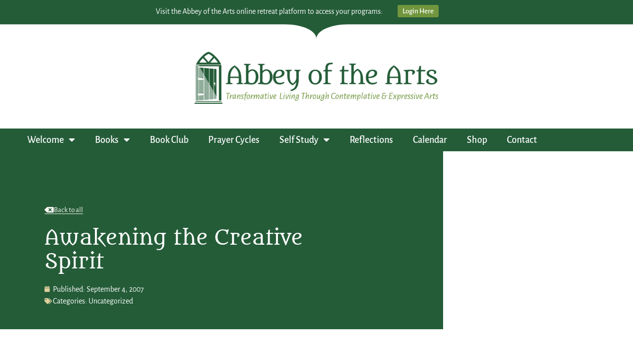

--- FILE ---
content_type: text/html; charset=UTF-8
request_url: https://abbeyofthearts.com/blog/2007/09/04/awakening-the-creative-spirit/
body_size: 44815
content:
<!doctype html> <html lang="en-US" prefix="og: https://ogp.me/ns#"> <head><script>if(navigator.userAgent.match(/MSIE|Internet Explorer/i)||navigator.userAgent.match(/Trident\/7\..*?rv:11/i)){let e=document.location.href;if(!e.match(/[?&]nonitro/)){if(e.indexOf("?")==-1){if(e.indexOf("#")==-1){document.location.href=e+"?nonitro=1"}else{document.location.href=e.replace("#","?nonitro=1#")}}else{if(e.indexOf("#")==-1){document.location.href=e+"&nonitro=1"}else{document.location.href=e.replace("#","&nonitro=1#")}}}}</script><link rel="preconnect" href="https://cdn-hcalb.nitrocdn.com" /><meta charset="UTF-8" /><meta name="viewport" content="width=device-width, initial-scale=1" /><title>Awakening the Creative Spirit | Abbey of the Arts</title><meta name="description" content="Time for another invitation to come join me and my delightful teaching partner Betsey Beckman in November for a week of integrating creative expression and" /><meta name="robots" content="follow, index, max-snippet:-1, max-video-preview:-1, max-image-preview:large" /><meta property="og:locale" content="en_US" /><meta property="og:type" content="article" /><meta property="og:title" content="Awakening the Creative Spirit | Abbey of the Arts" /><meta property="og:description" content="Time for another invitation to come join me and my delightful teaching partner Betsey Beckman in November for a week of integrating creative expression and" /><meta property="og:url" content="https://abbeyofthearts.com/blog/2007/09/04/awakening-the-creative-spirit/" /><meta property="og:site_name" content="Abbey of the Arts" /><meta property="article:section" content="Uncategorized" /><meta property="og:updated_time" content="2022-02-17T17:06:06+00:00" /><meta property="og:image" content="https://abbeyofthearts.com/wp-content/uploads/2021/03/cropped-abbey_Logo-02.png" /><meta property="og:image:secure_url" content="https://abbeyofthearts.com/wp-content/uploads/2021/03/cropped-abbey_Logo-02.png" /><meta property="og:image:width" content="1000" /><meta property="og:image:height" content="300" /><meta property="og:image:alt" content="Awakening the Creative Spirit" /><meta property="og:image:type" content="image/png" /><meta property="article:published_time" content="2007-09-04T21:04:23+01:00" /><meta property="article:modified_time" content="2022-02-17T17:06:06+00:00" /><meta name="twitter:card" content="summary_large_image" /><meta name="twitter:title" content="Awakening the Creative Spirit | Abbey of the Arts" /><meta name="twitter:description" content="Time for another invitation to come join me and my delightful teaching partner Betsey Beckman in November for a week of integrating creative expression and" /><meta name="twitter:image" content="https://abbeyofthearts.com/wp-content/uploads/2021/03/cropped-abbey_Logo-02.png" /><meta name="twitter:label1" content="Written by" /><meta name="twitter:data1" content="Christine" /><meta name="twitter:label2" content="Time to read" /><meta name="twitter:data2" content="1 minute" /><meta name="generator" content="WordPress 6.9" /><meta name="generator" content="Elementor 3.34.0; settings: css_print_method-external, google_font-enabled, font_display-swap" /><meta name="msapplication-TileImage" content="https://abbeyofthearts.com/wp-content/uploads/2021/03/cropped-abbey_mark_favicon_Mark-270x270.png" /><meta name="generator" content="NitroPack" /><script>var NPSH,NitroScrollHelper;NPSH=NitroScrollHelper=function(){let e=null;const o=window.sessionStorage.getItem("nitroScrollPos");function t(){let e=JSON.parse(window.sessionStorage.getItem("nitroScrollPos"))||{};if(typeof e!=="object"){e={}}e[document.URL]=window.scrollY;window.sessionStorage.setItem("nitroScrollPos",JSON.stringify(e))}window.addEventListener("scroll",function(){if(e!==null){clearTimeout(e)}e=setTimeout(t,200)},{passive:true});let r={};r.getScrollPos=()=>{if(!o){return 0}const e=JSON.parse(o);return e[document.URL]||0};r.isScrolled=()=>{return r.getScrollPos()>document.documentElement.clientHeight*.5};return r}();</script><script>(function(){var a=false;var e=document.documentElement.classList;var i=navigator.userAgent.toLowerCase();var n=["android","iphone","ipad"];var r=n.length;var o;var d=null;for(var t=0;t<r;t++){o=n[t];if(i.indexOf(o)>-1)d=o;if(e.contains(o)){a=true;e.remove(o)}}if(a&&d){e.add(d);if(d=="iphone"||d=="ipad"){e.add("ios")}}})();</script><script type="text/worker" id="nitro-web-worker">var preloadRequests=0;var remainingCount={};var baseURI="";self.onmessage=function(e){switch(e.data.cmd){case"RESOURCE_PRELOAD":var o=e.data.requestId;remainingCount[o]=0;e.data.resources.forEach(function(e){preload(e,function(o){return function(){console.log(o+" DONE: "+e);if(--remainingCount[o]==0){self.postMessage({cmd:"RESOURCE_PRELOAD",requestId:o})}}}(o));remainingCount[o]++});break;case"SET_BASEURI":baseURI=e.data.uri;break}};async function preload(e,o){if(typeof URL!=="undefined"&&baseURI){try{var a=new URL(e,baseURI);e=a.href}catch(e){console.log("Worker error: "+e.message)}}console.log("Preloading "+e);try{var n=new Request(e,{mode:"no-cors",redirect:"follow"});await fetch(n);o()}catch(a){console.log(a);var r=new XMLHttpRequest;r.responseType="blob";r.onload=o;r.onerror=o;r.open("GET",e,true);r.send()}}</script><script id="nprl">(()=>{if(window.NPRL!=undefined)return;(function(e){var t=e.prototype;t.after||(t.after=function(){var e,t=arguments,n=t.length,r=0,i=this,o=i.parentNode,a=Node,c=String,u=document;if(o!==null){while(r<n){(e=t[r])instanceof a?(i=i.nextSibling)!==null?o.insertBefore(e,i):o.appendChild(e):o.appendChild(u.createTextNode(c(e)));++r}}})})(Element);var e,t;e=t=function(){var t=false;var r=window.URL||window.webkitURL;var i=true;var o=true;var a=2;var c=null;var u=null;var d=true;var s=window.nitroGtmExcludes!=undefined;var l=s?JSON.parse(atob(window.nitroGtmExcludes)).map(e=>new RegExp(e)):[];var f;var m;var v=null;var p=null;var g=null;var h={touch:["touchmove","touchend"],default:["mousemove","click","keydown","wheel"]};var E=true;var y=[];var w=false;var b=[];var S=0;var N=0;var L=false;var T=0;var R=null;var O=false;var A=false;var C=false;var P=[];var I=[];var M=[];var k=[];var x=false;var _={};var j=new Map;var B="noModule"in HTMLScriptElement.prototype;var q=requestAnimationFrame||mozRequestAnimationFrame||webkitRequestAnimationFrame||msRequestAnimationFrame;const D="gtm.js?id=";function H(e,t){if(!_[e]){_[e]=[]}_[e].push(t)}function U(e,t){if(_[e]){var n=0,r=_[e];for(var n=0;n<r.length;n++){r[n].call(this,t)}}}function Y(){(function(e,t){var r=null;var i=function(e){r(e)};var o=null;var a={};var c=null;var u=null;var d=0;e.addEventListener(t,function(r){if(["load","DOMContentLoaded"].indexOf(t)!=-1){if(u){Q(function(){e.triggerNitroEvent(t)})}c=true}else if(t=="readystatechange"){d++;n.ogReadyState=d==1?"interactive":"complete";if(u&&u>=d){n.documentReadyState=n.ogReadyState;Q(function(){e.triggerNitroEvent(t)})}}});e.addEventListener(t+"Nitro",function(e){if(["load","DOMContentLoaded"].indexOf(t)!=-1){if(!c){e.preventDefault();e.stopImmediatePropagation()}else{}u=true}else if(t=="readystatechange"){u=n.documentReadyState=="interactive"?1:2;if(d<u){e.preventDefault();e.stopImmediatePropagation()}}});switch(t){case"load":o="onload";break;case"readystatechange":o="onreadystatechange";break;case"pageshow":o="onpageshow";break;default:o=null;break}if(o){Object.defineProperty(e,o,{get:function(){return r},set:function(n){if(typeof n!=="function"){r=null;e.removeEventListener(t+"Nitro",i)}else{if(!r){e.addEventListener(t+"Nitro",i)}r=n}}})}Object.defineProperty(e,"addEventListener"+t,{value:function(r){if(r!=t||!n.startedScriptLoading||document.currentScript&&document.currentScript.hasAttribute("nitro-exclude")){}else{arguments[0]+="Nitro"}e.ogAddEventListener.apply(e,arguments);a[arguments[1]]=arguments[0]}});Object.defineProperty(e,"removeEventListener"+t,{value:function(t){var n=a[arguments[1]];arguments[0]=n;e.ogRemoveEventListener.apply(e,arguments)}});Object.defineProperty(e,"triggerNitroEvent"+t,{value:function(t,n){n=n||e;var r=new Event(t+"Nitro",{bubbles:true});r.isNitroPack=true;Object.defineProperty(r,"type",{get:function(){return t},set:function(){}});Object.defineProperty(r,"target",{get:function(){return n},set:function(){}});e.dispatchEvent(r)}});if(typeof e.triggerNitroEvent==="undefined"){(function(){var t=e.addEventListener;var n=e.removeEventListener;Object.defineProperty(e,"ogAddEventListener",{value:t});Object.defineProperty(e,"ogRemoveEventListener",{value:n});Object.defineProperty(e,"addEventListener",{value:function(n){var r="addEventListener"+n;if(typeof e[r]!=="undefined"){e[r].apply(e,arguments)}else{t.apply(e,arguments)}},writable:true});Object.defineProperty(e,"removeEventListener",{value:function(t){var r="removeEventListener"+t;if(typeof e[r]!=="undefined"){e[r].apply(e,arguments)}else{n.apply(e,arguments)}}});Object.defineProperty(e,"triggerNitroEvent",{value:function(t,n){var r="triggerNitroEvent"+t;if(typeof e[r]!=="undefined"){e[r].apply(e,arguments)}}})})()}}).apply(null,arguments)}Y(window,"load");Y(window,"pageshow");Y(window,"DOMContentLoaded");Y(document,"DOMContentLoaded");Y(document,"readystatechange");try{var F=new Worker(r.createObjectURL(new Blob([document.getElementById("nitro-web-worker").textContent],{type:"text/javascript"})))}catch(e){var F=new Worker("data:text/javascript;base64,"+btoa(document.getElementById("nitro-web-worker").textContent))}F.onmessage=function(e){if(e.data.cmd=="RESOURCE_PRELOAD"){U(e.data.requestId,e)}};if(typeof document.baseURI!=="undefined"){F.postMessage({cmd:"SET_BASEURI",uri:document.baseURI})}var G=function(e){if(--S==0){Q(K)}};var W=function(e){e.target.removeEventListener("load",W);e.target.removeEventListener("error",W);e.target.removeEventListener("nitroTimeout",W);if(e.type!="nitroTimeout"){clearTimeout(e.target.nitroTimeout)}if(--N==0&&S==0){Q(J)}};var X=function(e){var t=e.textContent;try{var n=r.createObjectURL(new Blob([t.replace(/^(?:<!--)?(.*?)(?:-->)?$/gm,"$1")],{type:"text/javascript"}))}catch(e){var n="data:text/javascript;base64,"+btoa(t.replace(/^(?:<!--)?(.*?)(?:-->)?$/gm,"$1"))}return n};var K=function(){n.documentReadyState="interactive";document.triggerNitroEvent("readystatechange");document.triggerNitroEvent("DOMContentLoaded");if(window.pageYOffset||window.pageXOffset){window.dispatchEvent(new Event("scroll"))}A=true;Q(function(){if(N==0){Q(J)}Q($)})};var J=function(){if(!A||O)return;O=true;R.disconnect();en();n.documentReadyState="complete";document.triggerNitroEvent("readystatechange");window.triggerNitroEvent("load",document);window.triggerNitroEvent("pageshow",document);if(window.pageYOffset||window.pageXOffset||location.hash){let e=typeof history.scrollRestoration!=="undefined"&&history.scrollRestoration=="auto";if(e&&typeof NPSH!=="undefined"&&NPSH.getScrollPos()>0&&window.pageYOffset>document.documentElement.clientHeight*.5){window.scrollTo(0,NPSH.getScrollPos())}else if(location.hash){try{let e=document.querySelector(location.hash);if(e){e.scrollIntoView()}}catch(e){}}}var e=null;if(a==1){e=eo}else{e=eu}Q(e)};var Q=function(e){setTimeout(e,0)};var V=function(e){if(e.type=="touchend"||e.type=="click"){g=e}};var $=function(){if(d&&g){setTimeout(function(e){return function(){var t=function(e,t,n){var r=new Event(e,{bubbles:true,cancelable:true});if(e=="click"){r.clientX=t;r.clientY=n}else{r.touches=[{clientX:t,clientY:n}]}return r};var n;if(e.type=="touchend"){var r=e.changedTouches[0];n=document.elementFromPoint(r.clientX,r.clientY);n.dispatchEvent(t("touchstart"),r.clientX,r.clientY);n.dispatchEvent(t("touchend"),r.clientX,r.clientY);n.dispatchEvent(t("click"),r.clientX,r.clientY)}else if(e.type=="click"){n=document.elementFromPoint(e.clientX,e.clientY);n.dispatchEvent(t("click"),e.clientX,e.clientY)}}}(g),150);g=null}};var z=function(e){if(e.tagName=="SCRIPT"&&!e.hasAttribute("data-nitro-for-id")&&!e.hasAttribute("nitro-document-write")||e.tagName=="IMG"&&(e.hasAttribute("src")||e.hasAttribute("srcset"))||e.tagName=="IFRAME"&&e.hasAttribute("src")||e.tagName=="LINK"&&e.hasAttribute("href")&&e.hasAttribute("rel")&&e.getAttribute("rel")=="stylesheet"){if(e.tagName==="IFRAME"&&e.src.indexOf("about:blank")>-1){return}var t="";switch(e.tagName){case"LINK":t=e.href;break;case"IMG":if(k.indexOf(e)>-1)return;t=e.srcset||e.src;break;default:t=e.src;break}var n=e.getAttribute("type");if(!t&&e.tagName!=="SCRIPT")return;if((e.tagName=="IMG"||e.tagName=="LINK")&&(t.indexOf("data:")===0||t.indexOf("blob:")===0))return;if(e.tagName=="SCRIPT"&&n&&n!=="text/javascript"&&n!=="application/javascript"){if(n!=="module"||!B)return}if(e.tagName==="SCRIPT"){if(k.indexOf(e)>-1)return;if(e.noModule&&B){return}let t=null;if(document.currentScript){if(document.currentScript.src&&document.currentScript.src.indexOf(D)>-1){t=document.currentScript}if(document.currentScript.hasAttribute("data-nitro-gtm-id")){e.setAttribute("data-nitro-gtm-id",document.currentScript.getAttribute("data-nitro-gtm-id"))}}else if(window.nitroCurrentScript){if(window.nitroCurrentScript.src&&window.nitroCurrentScript.src.indexOf(D)>-1){t=window.nitroCurrentScript}}if(t&&s){let n=false;for(const t of l){n=e.src?t.test(e.src):t.test(e.textContent);if(n){break}}if(!n){e.type="text/googletagmanagerscript";let n=t.hasAttribute("data-nitro-gtm-id")?t.getAttribute("data-nitro-gtm-id"):t.id;if(!j.has(n)){j.set(n,[])}let r=j.get(n);r.push(e);return}}if(!e.src){if(e.textContent.length>0){e.textContent+="\n;if(document.currentScript.nitroTimeout) {clearTimeout(document.currentScript.nitroTimeout);}; setTimeout(function() { this.dispatchEvent(new Event('load')); }.bind(document.currentScript), 0);"}else{return}}else{}k.push(e)}if(!e.hasOwnProperty("nitroTimeout")){N++;e.addEventListener("load",W,true);e.addEventListener("error",W,true);e.addEventListener("nitroTimeout",W,true);e.nitroTimeout=setTimeout(function(){console.log("Resource timed out",e);e.dispatchEvent(new Event("nitroTimeout"))},5e3)}}};var Z=function(e){if(e.hasOwnProperty("nitroTimeout")&&e.nitroTimeout){clearTimeout(e.nitroTimeout);e.nitroTimeout=null;e.dispatchEvent(new Event("nitroTimeout"))}};document.documentElement.addEventListener("load",function(e){if(e.target.tagName=="SCRIPT"||e.target.tagName=="IMG"){k.push(e.target)}},true);document.documentElement.addEventListener("error",function(e){if(e.target.tagName=="SCRIPT"||e.target.tagName=="IMG"){k.push(e.target)}},true);var ee=["appendChild","replaceChild","insertBefore","prepend","append","before","after","replaceWith","insertAdjacentElement"];var et=function(){if(s){window._nitro_setTimeout=window.setTimeout;window.setTimeout=function(e,t,...n){let r=document.currentScript||window.nitroCurrentScript;if(!r||r.src&&r.src.indexOf(D)==-1){return window._nitro_setTimeout.call(window,e,t,...n)}return window._nitro_setTimeout.call(window,function(e,t){return function(...n){window.nitroCurrentScript=e;t(...n)}}(r,e),t,...n)}}ee.forEach(function(e){HTMLElement.prototype["og"+e]=HTMLElement.prototype[e];HTMLElement.prototype[e]=function(...t){if(this.parentNode||this===document.documentElement){switch(e){case"replaceChild":case"insertBefore":t.pop();break;case"insertAdjacentElement":t.shift();break}t.forEach(function(e){if(!e)return;if(e.tagName=="SCRIPT"){z(e)}else{if(e.children&&e.children.length>0){e.querySelectorAll("script").forEach(z)}}})}return this["og"+e].apply(this,arguments)}})};var en=function(){if(s&&typeof window._nitro_setTimeout==="function"){window.setTimeout=window._nitro_setTimeout}ee.forEach(function(e){HTMLElement.prototype[e]=HTMLElement.prototype["og"+e]})};var er=async function(){if(o){ef(f);ef(V);if(v){clearTimeout(v);v=null}}if(T===1){L=true;return}else if(T===0){T=-1}n.startedScriptLoading=true;Object.defineProperty(document,"readyState",{get:function(){return n.documentReadyState},set:function(){}});var e=document.documentElement;var t={attributes:true,attributeFilter:["src"],childList:true,subtree:true};R=new MutationObserver(function(e,t){e.forEach(function(e){if(e.type=="childList"&&e.addedNodes.length>0){e.addedNodes.forEach(function(e){if(!document.documentElement.contains(e)){return}if(e.tagName=="IMG"||e.tagName=="IFRAME"||e.tagName=="LINK"){z(e)}})}if(e.type=="childList"&&e.removedNodes.length>0){e.removedNodes.forEach(function(e){if(e.tagName=="IFRAME"||e.tagName=="LINK"){Z(e)}})}if(e.type=="attributes"){var t=e.target;if(!document.documentElement.contains(t)){return}if(t.tagName=="IFRAME"||t.tagName=="LINK"||t.tagName=="IMG"||t.tagName=="SCRIPT"){z(t)}}})});R.observe(e,t);if(!s){et()}await Promise.all(P);var r=b.shift();var i=null;var a=false;while(r){var c;var u=JSON.parse(atob(r.meta));var d=u.delay;if(r.type=="inline"){var l=document.getElementById(r.id);if(l){l.remove()}else{r=b.shift();continue}c=X(l);if(c===false){r=b.shift();continue}}else{c=r.src}if(!a&&r.type!="inline"&&(typeof u.attributes.async!="undefined"||typeof u.attributes.defer!="undefined")){if(i===null){i=r}else if(i===r){a=true}if(!a){b.push(r);r=b.shift();continue}}var m=document.createElement("script");m.src=c;m.setAttribute("data-nitro-for-id",r.id);for(var p in u.attributes){try{if(u.attributes[p]===false){m.setAttribute(p,"")}else{m.setAttribute(p,u.attributes[p])}}catch(e){console.log("Error while setting script attribute",m,e)}}m.async=false;if(u.canonicalLink!=""&&Object.getOwnPropertyDescriptor(m,"src")?.configurable!==false){(e=>{Object.defineProperty(m,"src",{get:function(){return e.canonicalLink},set:function(){}})})(u)}if(d){setTimeout((function(e,t){var n=document.querySelector("[data-nitro-marker-id='"+t+"']");if(n){n.after(e)}else{document.head.appendChild(e)}}).bind(null,m,r.id),d)}else{m.addEventListener("load",G);m.addEventListener("error",G);if(!m.noModule||!B){S++}var g=document.querySelector("[data-nitro-marker-id='"+r.id+"']");if(g){Q(function(e,t){return function(){e.after(t)}}(g,m))}else{Q(function(e){return function(){document.head.appendChild(e)}}(m))}}r=b.shift()}};var ei=function(){var e=document.getElementById("nitro-deferred-styles");var t=document.createElement("div");t.innerHTML=e.textContent;return t};var eo=async function(e){isPreload=e&&e.type=="NitroPreload";if(!isPreload){T=-1;E=false;if(o){ef(f);ef(V);if(v){clearTimeout(v);v=null}}}if(w===false){var t=ei();let e=t.querySelectorAll('style,link[rel="stylesheet"]');w=e.length;if(w){let e=document.getElementById("nitro-deferred-styles-marker");e.replaceWith.apply(e,t.childNodes)}else if(isPreload){Q(ed)}else{es()}}else if(w===0&&!isPreload){es()}};var ea=function(){var e=ei();var t=e.childNodes;var n;var r=[];for(var i=0;i<t.length;i++){n=t[i];if(n.href){r.push(n.href)}}var o="css-preload";H(o,function(e){eo(new Event("NitroPreload"))});if(r.length){F.postMessage({cmd:"RESOURCE_PRELOAD",resources:r,requestId:o})}else{Q(function(){U(o)})}};var ec=function(){if(T===-1)return;T=1;var e=[];var t,n;for(var r=0;r<b.length;r++){t=b[r];if(t.type!="inline"){if(t.src){n=JSON.parse(atob(t.meta));if(n.delay)continue;if(n.attributes.type&&n.attributes.type=="module"&&!B)continue;e.push(t.src)}}}if(e.length){var i="js-preload";H(i,function(e){T=2;if(L){Q(er)}});F.postMessage({cmd:"RESOURCE_PRELOAD",resources:e,requestId:i})}};var eu=function(){while(I.length){style=I.shift();if(style.hasAttribute("nitropack-onload")){style.setAttribute("onload",style.getAttribute("nitropack-onload"));Q(function(e){return function(){e.dispatchEvent(new Event("load"))}}(style))}}while(M.length){style=M.shift();if(style.hasAttribute("nitropack-onerror")){style.setAttribute("onerror",style.getAttribute("nitropack-onerror"));Q(function(e){return function(){e.dispatchEvent(new Event("error"))}}(style))}}};var ed=function(){if(!x){if(i){Q(function(){var e=document.getElementById("nitro-critical-css");if(e){e.remove()}})}x=true;onStylesLoadEvent=new Event("NitroStylesLoaded");onStylesLoadEvent.isNitroPack=true;window.dispatchEvent(onStylesLoadEvent)}};var es=function(){if(a==2){Q(er)}else{eu()}};var el=function(e){m.forEach(function(t){document.addEventListener(t,e,true)})};var ef=function(e){m.forEach(function(t){document.removeEventListener(t,e,true)})};if(s){et()}return{setAutoRemoveCriticalCss:function(e){i=e},registerScript:function(e,t,n){b.push({type:"remote",src:e,id:t,meta:n})},registerInlineScript:function(e,t){b.push({type:"inline",id:e,meta:t})},registerStyle:function(e,t,n){y.push({href:e,rel:t,media:n})},onLoadStyle:function(e){I.push(e);if(w!==false&&--w==0){Q(ed);if(E){E=false}else{es()}}},onErrorStyle:function(e){M.push(e);if(w!==false&&--w==0){Q(ed);if(E){E=false}else{es()}}},loadJs:function(e,t){if(!e.src){var n=X(e);if(n!==false){e.src=n;e.textContent=""}}if(t){Q(function(e,t){return function(){e.after(t)}}(t,e))}else{Q(function(e){return function(){document.head.appendChild(e)}}(e))}},loadQueuedResources:async function(){window.dispatchEvent(new Event("NitroBootStart"));if(p){clearTimeout(p);p=null}window.removeEventListener("load",e.loadQueuedResources);f=a==1?er:eo;if(!o||g){Q(f)}else{if(navigator.userAgent.indexOf(" Edge/")==-1){ea();H("css-preload",ec)}el(f);if(u){if(c){v=setTimeout(f,c)}}else{}}},fontPreload:function(e){var t="critical-fonts";H(t,function(e){document.getElementById("nitro-critical-fonts").type="text/css"});F.postMessage({cmd:"RESOURCE_PRELOAD",resources:e,requestId:t})},boot:function(){if(t)return;t=true;C=typeof NPSH!=="undefined"&&NPSH.isScrolled();let n=document.prerendering;if(location.hash||C||n){o=false}m=h.default.concat(h.touch);p=setTimeout(e.loadQueuedResources,1500);el(V);if(C){e.loadQueuedResources()}else{window.addEventListener("load",e.loadQueuedResources)}},addPrerequisite:function(e){P.push(e)},getTagManagerNodes:function(e){if(!e)return j;return j.get(e)??[]}}}();var n,r;n=r=function(){var t=document.write;return{documentWrite:function(n,r){if(n&&n.hasAttribute("nitro-exclude")){return t.call(document,r)}var i=null;if(n.documentWriteContainer){i=n.documentWriteContainer}else{i=document.createElement("span");n.documentWriteContainer=i}var o=null;if(n){if(n.hasAttribute("data-nitro-for-id")){o=document.querySelector('template[data-nitro-marker-id="'+n.getAttribute("data-nitro-for-id")+'"]')}else{o=n}}i.innerHTML+=r;i.querySelectorAll("script").forEach(function(e){e.setAttribute("nitro-document-write","")});if(!i.parentNode){if(o){o.parentNode.insertBefore(i,o)}else{document.body.appendChild(i)}}var a=document.createElement("span");a.innerHTML=r;var c=a.querySelectorAll("script");if(c.length){c.forEach(function(t){var n=t.getAttributeNames();var r=document.createElement("script");n.forEach(function(e){r.setAttribute(e,t.getAttribute(e))});r.async=false;if(!t.src&&t.textContent){r.textContent=t.textContent}e.loadJs(r,o)})}},TrustLogo:function(e,t){var n=document.getElementById(e);var r=document.createElement("img");r.src=t;n.parentNode.insertBefore(r,n)},documentReadyState:"loading",ogReadyState:document.readyState,startedScriptLoading:false,loadScriptDelayed:function(e,t){setTimeout(function(){var t=document.createElement("script");t.src=e;document.head.appendChild(t)},t)}}}();document.write=function(e){n.documentWrite(document.currentScript,e)};document.writeln=function(e){n.documentWrite(document.currentScript,e+"\n")};window.NPRL=e;window.NitroResourceLoader=t;window.NPh=n;window.NitroPackHelper=r})();</script><template id="nitro-deferred-styles-marker"></template><style id="nitro-fonts">@font-face{font-family:"Font Awesome 5 Free";font-style:normal;font-weight:900;font-display:swap;src:url("https://cdn-hcalb.nitrocdn.com/WNXZaQnAscBOeBaXLzAplZMuPwCrQiMY/assets/static/source/rev-9c52fc8/abbeyofthearts.com/wp-content/plugins/elementor/assets/lib/font-awesome/webfonts/fa-solid-900.eot");src:url("https://cdn-hcalb.nitrocdn.com/WNXZaQnAscBOeBaXLzAplZMuPwCrQiMY/assets/static/source/rev-9c52fc8/abbeyofthearts.com/wp-content/plugins/elementor/assets/lib/font-awesome/webfonts/fa-solid-900.woff2") format("woff2")}@font-face{font-family:"Font Awesome 5 Free";font-style:normal;font-weight:400;font-display:swap;src:url("https://cdn-hcalb.nitrocdn.com/WNXZaQnAscBOeBaXLzAplZMuPwCrQiMY/assets/static/source/rev-9c52fc8/abbeyofthearts.com/wp-content/plugins/elementor/assets/lib/font-awesome/webfonts/fa-regular-400.eot");src:url("https://cdn-hcalb.nitrocdn.com/WNXZaQnAscBOeBaXLzAplZMuPwCrQiMY/assets/static/source/rev-9c52fc8/abbeyofthearts.com/wp-content/plugins/elementor/assets/lib/font-awesome/webfonts/fa-regular-400.woff2") format("woff2")}@font-face{font-family:eicons;src:url("https://cdn-hcalb.nitrocdn.com/WNXZaQnAscBOeBaXLzAplZMuPwCrQiMY/assets/static/source/rev-9c52fc8/abbeyofthearts.com/wp-content/plugins/elementor/assets/lib/eicons/fonts/8e3e959ab86e45fd21c9e57f4d57591b.eicons.eot");src:url("https://cdn-hcalb.nitrocdn.com/WNXZaQnAscBOeBaXLzAplZMuPwCrQiMY/assets/static/source/rev-9c52fc8/abbeyofthearts.com/wp-content/plugins/elementor/assets/lib/eicons/fonts/8e3e959ab86e45fd21c9e57f4d57591b.eicons.woff2") format("woff2");font-weight:400;font-style:normal;font-display:swap}@font-face{font-family:"Font Awesome 5 Brands";font-style:normal;font-weight:400;font-display:swap;src:url("https://cdn-hcalb.nitrocdn.com/WNXZaQnAscBOeBaXLzAplZMuPwCrQiMY/assets/static/source/rev-9c52fc8/abbeyofthearts.com/wp-content/plugins/elementor/assets/lib/font-awesome/webfonts/fa-brands-400.eot");src:url("https://cdn-hcalb.nitrocdn.com/WNXZaQnAscBOeBaXLzAplZMuPwCrQiMY/assets/static/source/rev-9c52fc8/abbeyofthearts.com/wp-content/plugins/elementor/assets/lib/font-awesome/webfonts/fa-brands-400.woff2") format("woff2")}@font-face{font-family:"Font Awesome 5 Free";font-style:normal;font-weight:400;font-display:swap;src:url("https://cdn-hcalb.nitrocdn.com/WNXZaQnAscBOeBaXLzAplZMuPwCrQiMY/assets/static/source/rev-9c52fc8/abbeyofthearts.com/wp-content/plugins/elementor/assets/lib/font-awesome/webfonts/fa-regular-400.eot");src:url("https://cdn-hcalb.nitrocdn.com/WNXZaQnAscBOeBaXLzAplZMuPwCrQiMY/assets/static/source/rev-9c52fc8/abbeyofthearts.com/wp-content/plugins/elementor/assets/lib/font-awesome/webfonts/fa-regular-400.woff2") format("woff2")}@font-face{font-family:"Font Awesome 5 Free";font-style:normal;font-weight:900;font-display:swap;src:url("https://cdn-hcalb.nitrocdn.com/WNXZaQnAscBOeBaXLzAplZMuPwCrQiMY/assets/static/source/rev-9c52fc8/abbeyofthearts.com/wp-content/plugins/elementor/assets/lib/font-awesome/webfonts/fa-solid-900.eot");src:url("https://cdn-hcalb.nitrocdn.com/WNXZaQnAscBOeBaXLzAplZMuPwCrQiMY/assets/static/source/rev-9c52fc8/abbeyofthearts.com/wp-content/plugins/elementor/assets/lib/font-awesome/webfonts/fa-solid-900.woff2") format("woff2")}@font-face{font-family:"Alegreya Sans";font-style:italic;font-weight:100;font-display:swap;src:url("https://cdn-hcalb.nitrocdn.com/WNXZaQnAscBOeBaXLzAplZMuPwCrQiMY/assets/static/source/rev-9c52fc8/abbeyofthearts.com/wp-content/uploads/elementor/google-fonts/fonts/alegreyasans-5auv9_-1phklfgshydvh6vwt7v9v3f1crmp7sg.woff2") format("woff2");unicode-range:U+0460-052F,U+1C80-1C8A,U+20B4,U+2DE0-2DFF,U+A640-A69F,U+FE2E-FE2F}@font-face{font-family:"Alegreya Sans";font-style:italic;font-weight:100;font-display:swap;src:url("https://cdn-hcalb.nitrocdn.com/WNXZaQnAscBOeBaXLzAplZMuPwCrQiMY/assets/static/source/rev-9c52fc8/abbeyofthearts.com/wp-content/uploads/elementor/google-fonts/fonts/alegreyasans-5auv9_-1phklfgshydvh6vwt7v9v3f1vrmp7sg.woff2") format("woff2");unicode-range:U+0301,U+0400-045F,U+0490-0491,U+04B0-04B1,U+2116}@font-face{font-family:"Alegreya Sans";font-style:italic;font-weight:100;font-display:swap;src:url("https://cdn-hcalb.nitrocdn.com/WNXZaQnAscBOeBaXLzAplZMuPwCrQiMY/assets/static/source/rev-9c52fc8/abbeyofthearts.com/wp-content/uploads/elementor/google-fonts/fonts/alegreyasans-5auv9_-1phklfgshydvh6vwt7v9v3f1drmp7sg.woff2") format("woff2");unicode-range:U+1F00-1FFF}@font-face{font-family:"Alegreya Sans";font-style:italic;font-weight:100;font-display:swap;src:url("https://cdn-hcalb.nitrocdn.com/WNXZaQnAscBOeBaXLzAplZMuPwCrQiMY/assets/static/source/rev-9c52fc8/abbeyofthearts.com/wp-content/uploads/elementor/google-fonts/fonts/alegreyasans-5auv9_-1phklfgshydvh6vwt7v9v3f1srmp7sg.woff2") format("woff2");unicode-range:U+0370-0377,U+037A-037F,U+0384-038A,U+038C,U+038E-03A1,U+03A3-03FF}@font-face{font-family:"Alegreya Sans";font-style:italic;font-weight:100;font-display:swap;src:url("https://cdn-hcalb.nitrocdn.com/WNXZaQnAscBOeBaXLzAplZMuPwCrQiMY/assets/static/source/rev-9c52fc8/abbeyofthearts.com/wp-content/uploads/elementor/google-fonts/fonts/alegreyasans-5auv9_-1phklfgshydvh6vwt7v9v3f1ermp7sg.woff2") format("woff2");unicode-range:U+0102-0103,U+0110-0111,U+0128-0129,U+0168-0169,U+01A0-01A1,U+01AF-01B0,U+0300-0301,U+0303-0304,U+0308-0309,U+0323,U+0329,U+1EA0-1EF9,U+20AB}@font-face{font-family:"Alegreya Sans";font-style:italic;font-weight:100;font-display:swap;src:url("https://cdn-hcalb.nitrocdn.com/WNXZaQnAscBOeBaXLzAplZMuPwCrQiMY/assets/static/source/rev-9c52fc8/abbeyofthearts.com/wp-content/uploads/elementor/google-fonts/fonts/alegreyasans-5auv9_-1phklfgshydvh6vwt7v9v3f1frmp7sg.woff2") format("woff2");unicode-range:U+0100-02BA,U+02BD-02C5,U+02C7-02CC,U+02CE-02D7,U+02DD-02FF,U+0304,U+0308,U+0329,U+1D00-1DBF,U+1E00-1E9F,U+1EF2-1EFF,U+2020,U+20A0-20AB,U+20AD-20C0,U+2113,U+2C60-2C7F,U+A720-A7FF}@font-face{font-family:"Alegreya Sans";font-style:italic;font-weight:100;font-display:swap;src:url("https://cdn-hcalb.nitrocdn.com/WNXZaQnAscBOeBaXLzAplZMuPwCrQiMY/assets/static/source/rev-9c52fc8/abbeyofthearts.com/wp-content/uploads/elementor/google-fonts/fonts/alegreyasans-5auv9_-1phklfgshydvh6vwt7v9v3f1rrmo.woff2") format("woff2");unicode-range:U+0000-00FF,U+0131,U+0152-0153,U+02BB-02BC,U+02C6,U+02DA,U+02DC,U+0304,U+0308,U+0329,U+2000-206F,U+20AC,U+2122,U+2191,U+2193,U+2212,U+2215,U+FEFF,U+FFFD}@font-face{font-family:"Alegreya Sans";font-style:italic;font-weight:300;font-display:swap;src:url("https://cdn-hcalb.nitrocdn.com/WNXZaQnAscBOeBaXLzAplZMuPwCrQiMY/assets/static/source/rev-9c52fc8/abbeyofthearts.com/wp-content/uploads/elementor/google-fonts/fonts/alegreyasans-5auo9_-1phklfgshydvh6vwt7v9vfe9ghe9gixi.woff2") format("woff2");unicode-range:U+0460-052F,U+1C80-1C8A,U+20B4,U+2DE0-2DFF,U+A640-A69F,U+FE2E-FE2F}@font-face{font-family:"Alegreya Sans";font-style:italic;font-weight:300;font-display:swap;src:url("https://cdn-hcalb.nitrocdn.com/WNXZaQnAscBOeBaXLzAplZMuPwCrQiMY/assets/static/source/rev-9c52fc8/abbeyofthearts.com/wp-content/uploads/elementor/google-fonts/fonts/alegreyasans-5auo9_-1phklfgshydvh6vwt7v9vfe9gju9gixi.woff2") format("woff2");unicode-range:U+0301,U+0400-045F,U+0490-0491,U+04B0-04B1,U+2116}@font-face{font-family:"Alegreya Sans";font-style:italic;font-weight:300;font-display:swap;src:url("https://cdn-hcalb.nitrocdn.com/WNXZaQnAscBOeBaXLzAplZMuPwCrQiMY/assets/static/source/rev-9c52fc8/abbeyofthearts.com/wp-content/uploads/elementor/google-fonts/fonts/alegreyasans-5auo9_-1phklfgshydvh6vwt7v9vfe9ghu9gixi.woff2") format("woff2");unicode-range:U+1F00-1FFF}@font-face{font-family:"Alegreya Sans";font-style:italic;font-weight:300;font-display:swap;src:url("https://cdn-hcalb.nitrocdn.com/WNXZaQnAscBOeBaXLzAplZMuPwCrQiMY/assets/static/source/rev-9c52fc8/abbeyofthearts.com/wp-content/uploads/elementor/google-fonts/fonts/alegreyasans-5auo9_-1phklfgshydvh6vwt7v9vfe9gik9gixi.woff2") format("woff2");unicode-range:U+0370-0377,U+037A-037F,U+0384-038A,U+038C,U+038E-03A1,U+03A3-03FF}@font-face{font-family:"Alegreya Sans";font-style:italic;font-weight:300;font-display:swap;src:url("https://cdn-hcalb.nitrocdn.com/WNXZaQnAscBOeBaXLzAplZMuPwCrQiMY/assets/static/source/rev-9c52fc8/abbeyofthearts.com/wp-content/uploads/elementor/google-fonts/fonts/alegreyasans-5auo9_-1phklfgshydvh6vwt7v9vfe9ghk9gixi.woff2") format("woff2");unicode-range:U+0102-0103,U+0110-0111,U+0128-0129,U+0168-0169,U+01A0-01A1,U+01AF-01B0,U+0300-0301,U+0303-0304,U+0308-0309,U+0323,U+0329,U+1EA0-1EF9,U+20AB}@font-face{font-family:"Alegreya Sans";font-style:italic;font-weight:300;font-display:swap;src:url("https://cdn-hcalb.nitrocdn.com/WNXZaQnAscBOeBaXLzAplZMuPwCrQiMY/assets/static/source/rev-9c52fc8/abbeyofthearts.com/wp-content/uploads/elementor/google-fonts/fonts/alegreyasans-5auo9_-1phklfgshydvh6vwt7v9vfe9gh09gixi.woff2") format("woff2");unicode-range:U+0100-02BA,U+02BD-02C5,U+02C7-02CC,U+02CE-02D7,U+02DD-02FF,U+0304,U+0308,U+0329,U+1D00-1DBF,U+1E00-1E9F,U+1EF2-1EFF,U+2020,U+20A0-20AB,U+20AD-20C0,U+2113,U+2C60-2C7F,U+A720-A7FF}@font-face{font-family:"Alegreya Sans";font-style:italic;font-weight:300;font-display:swap;src:url("https://cdn-hcalb.nitrocdn.com/WNXZaQnAscBOeBaXLzAplZMuPwCrQiMY/assets/static/source/rev-9c52fc8/abbeyofthearts.com/wp-content/uploads/elementor/google-fonts/fonts/alegreyasans-5auo9_-1phklfgshydvh6vwt7v9vfe9giu9g.woff2") format("woff2");unicode-range:U+0000-00FF,U+0131,U+0152-0153,U+02BB-02BC,U+02C6,U+02DA,U+02DC,U+0304,U+0308,U+0329,U+2000-206F,U+20AC,U+2122,U+2191,U+2193,U+2212,U+2215,U+FEFF,U+FFFD}@font-face{font-family:"Alegreya Sans";font-style:italic;font-weight:400;font-display:swap;src:url("https://cdn-hcalb.nitrocdn.com/WNXZaQnAscBOeBaXLzAplZMuPwCrQiMY/assets/static/source/rev-9c52fc8/abbeyofthearts.com/wp-content/uploads/elementor/google-fonts/fonts/alegreyasans-5aut9_-1phklfgshydvh6vwt7v9dsm1ttm4.woff2") format("woff2");unicode-range:U+0460-052F,U+1C80-1C8A,U+20B4,U+2DE0-2DFF,U+A640-A69F,U+FE2E-FE2F}@font-face{font-family:"Alegreya Sans";font-style:italic;font-weight:400;font-display:swap;src:url("https://cdn-hcalb.nitrocdn.com/WNXZaQnAscBOeBaXLzAplZMuPwCrQiMY/assets/static/source/rev-9c52fc8/abbeyofthearts.com/wp-content/uploads/elementor/google-fonts/fonts/alegreyasans-5aut9_-1phklfgshydvh6vwt7v9du21ttm4.woff2") format("woff2");unicode-range:U+0301,U+0400-045F,U+0490-0491,U+04B0-04B1,U+2116}@font-face{font-family:"Alegreya Sans";font-style:italic;font-weight:400;font-display:swap;src:url("https://cdn-hcalb.nitrocdn.com/WNXZaQnAscBOeBaXLzAplZMuPwCrQiMY/assets/static/source/rev-9c52fc8/abbeyofthearts.com/wp-content/uploads/elementor/google-fonts/fonts/alegreyasans-5aut9_-1phklfgshydvh6vwt7v9ds21ttm4.woff2") format("woff2");unicode-range:U+1F00-1FFF}@font-face{font-family:"Alegreya Sans";font-style:italic;font-weight:400;font-display:swap;src:url("https://cdn-hcalb.nitrocdn.com/WNXZaQnAscBOeBaXLzAplZMuPwCrQiMY/assets/static/source/rev-9c52fc8/abbeyofthearts.com/wp-content/uploads/elementor/google-fonts/fonts/alegreyasans-5aut9_-1phklfgshydvh6vwt7v9dvg1ttm4.woff2") format("woff2");unicode-range:U+0370-0377,U+037A-037F,U+0384-038A,U+038C,U+038E-03A1,U+03A3-03FF}@font-face{font-family:"Alegreya Sans";font-style:italic;font-weight:400;font-display:swap;src:url("https://cdn-hcalb.nitrocdn.com/WNXZaQnAscBOeBaXLzAplZMuPwCrQiMY/assets/static/source/rev-9c52fc8/abbeyofthearts.com/wp-content/uploads/elementor/google-fonts/fonts/alegreyasans-5aut9_-1phklfgshydvh6vwt7v9dsg1ttm4.woff2") format("woff2");unicode-range:U+0102-0103,U+0110-0111,U+0128-0129,U+0168-0169,U+01A0-01A1,U+01AF-01B0,U+0300-0301,U+0303-0304,U+0308-0309,U+0323,U+0329,U+1EA0-1EF9,U+20AB}@font-face{font-family:"Alegreya Sans";font-style:italic;font-weight:400;font-display:swap;src:url("https://cdn-hcalb.nitrocdn.com/WNXZaQnAscBOeBaXLzAplZMuPwCrQiMY/assets/static/source/rev-9c52fc8/abbeyofthearts.com/wp-content/uploads/elementor/google-fonts/fonts/alegreyasans-5aut9_-1phklfgshydvh6vwt7v9dsw1ttm4.woff2") format("woff2");unicode-range:U+0100-02BA,U+02BD-02C5,U+02C7-02CC,U+02CE-02D7,U+02DD-02FF,U+0304,U+0308,U+0329,U+1D00-1DBF,U+1E00-1E9F,U+1EF2-1EFF,U+2020,U+20A0-20AB,U+20AD-20C0,U+2113,U+2C60-2C7F,U+A720-A7FF}@font-face{font-family:"Alegreya Sans";font-style:italic;font-weight:400;font-display:swap;src:url("https://cdn-hcalb.nitrocdn.com/WNXZaQnAscBOeBaXLzAplZMuPwCrQiMY/assets/static/source/rev-9c52fc8/abbeyofthearts.com/wp-content/uploads/elementor/google-fonts/fonts/alegreyasans-5aut9_-1phklfgshydvh6vwt7v9dv21t.woff2") format("woff2");unicode-range:U+0000-00FF,U+0131,U+0152-0153,U+02BB-02BC,U+02C6,U+02DA,U+02DC,U+0304,U+0308,U+0329,U+2000-206F,U+20AC,U+2122,U+2191,U+2193,U+2212,U+2215,U+FEFF,U+FFFD}@font-face{font-family:"Alegreya Sans";font-style:italic;font-weight:500;font-display:swap;src:url("https://cdn-hcalb.nitrocdn.com/WNXZaQnAscBOeBaXLzAplZMuPwCrQiMY/assets/static/source/rev-9c52fc8/abbeyofthearts.com/wp-content/uploads/elementor/google-fonts/fonts/alegreyasans-5auo9_-1phklfgshydvh6vwt7v9vte5ghe9gixi.woff2") format("woff2");unicode-range:U+0460-052F,U+1C80-1C8A,U+20B4,U+2DE0-2DFF,U+A640-A69F,U+FE2E-FE2F}@font-face{font-family:"Alegreya Sans";font-style:italic;font-weight:500;font-display:swap;src:url("https://cdn-hcalb.nitrocdn.com/WNXZaQnAscBOeBaXLzAplZMuPwCrQiMY/assets/static/source/rev-9c52fc8/abbeyofthearts.com/wp-content/uploads/elementor/google-fonts/fonts/alegreyasans-5auo9_-1phklfgshydvh6vwt7v9vte5gju9gixi.woff2") format("woff2");unicode-range:U+0301,U+0400-045F,U+0490-0491,U+04B0-04B1,U+2116}@font-face{font-family:"Alegreya Sans";font-style:italic;font-weight:500;font-display:swap;src:url("https://cdn-hcalb.nitrocdn.com/WNXZaQnAscBOeBaXLzAplZMuPwCrQiMY/assets/static/source/rev-9c52fc8/abbeyofthearts.com/wp-content/uploads/elementor/google-fonts/fonts/alegreyasans-5auo9_-1phklfgshydvh6vwt7v9vte5ghu9gixi.woff2") format("woff2");unicode-range:U+1F00-1FFF}@font-face{font-family:"Alegreya Sans";font-style:italic;font-weight:500;font-display:swap;src:url("https://cdn-hcalb.nitrocdn.com/WNXZaQnAscBOeBaXLzAplZMuPwCrQiMY/assets/static/source/rev-9c52fc8/abbeyofthearts.com/wp-content/uploads/elementor/google-fonts/fonts/alegreyasans-5auo9_-1phklfgshydvh6vwt7v9vte5gik9gixi.woff2") format("woff2");unicode-range:U+0370-0377,U+037A-037F,U+0384-038A,U+038C,U+038E-03A1,U+03A3-03FF}@font-face{font-family:"Alegreya Sans";font-style:italic;font-weight:500;font-display:swap;src:url("https://cdn-hcalb.nitrocdn.com/WNXZaQnAscBOeBaXLzAplZMuPwCrQiMY/assets/static/source/rev-9c52fc8/abbeyofthearts.com/wp-content/uploads/elementor/google-fonts/fonts/alegreyasans-5auo9_-1phklfgshydvh6vwt7v9vte5ghk9gixi.woff2") format("woff2");unicode-range:U+0102-0103,U+0110-0111,U+0128-0129,U+0168-0169,U+01A0-01A1,U+01AF-01B0,U+0300-0301,U+0303-0304,U+0308-0309,U+0323,U+0329,U+1EA0-1EF9,U+20AB}@font-face{font-family:"Alegreya Sans";font-style:italic;font-weight:500;font-display:swap;src:url("https://cdn-hcalb.nitrocdn.com/WNXZaQnAscBOeBaXLzAplZMuPwCrQiMY/assets/static/source/rev-9c52fc8/abbeyofthearts.com/wp-content/uploads/elementor/google-fonts/fonts/alegreyasans-5auo9_-1phklfgshydvh6vwt7v9vte5gh09gixi.woff2") format("woff2");unicode-range:U+0100-02BA,U+02BD-02C5,U+02C7-02CC,U+02CE-02D7,U+02DD-02FF,U+0304,U+0308,U+0329,U+1D00-1DBF,U+1E00-1E9F,U+1EF2-1EFF,U+2020,U+20A0-20AB,U+20AD-20C0,U+2113,U+2C60-2C7F,U+A720-A7FF}@font-face{font-family:"Alegreya Sans";font-style:italic;font-weight:500;font-display:swap;src:url("https://cdn-hcalb.nitrocdn.com/WNXZaQnAscBOeBaXLzAplZMuPwCrQiMY/assets/static/source/rev-9c52fc8/abbeyofthearts.com/wp-content/uploads/elementor/google-fonts/fonts/alegreyasans-5auo9_-1phklfgshydvh6vwt7v9vte5giu9g.woff2") format("woff2");unicode-range:U+0000-00FF,U+0131,U+0152-0153,U+02BB-02BC,U+02C6,U+02DA,U+02DC,U+0304,U+0308,U+0329,U+2000-206F,U+20AC,U+2122,U+2191,U+2193,U+2212,U+2215,U+FEFF,U+FFFD}@font-face{font-family:"Alegreya Sans";font-style:italic;font-weight:700;font-display:swap;src:url("https://cdn-hcalb.nitrocdn.com/WNXZaQnAscBOeBaXLzAplZMuPwCrQiMY/assets/static/source/rev-9c52fc8/abbeyofthearts.com/wp-content/uploads/elementor/google-fonts/fonts/alegreyasans-5auo9_-1phklfgshydvh6vwt7v9vbehghe9gixi.woff2") format("woff2");unicode-range:U+0460-052F,U+1C80-1C8A,U+20B4,U+2DE0-2DFF,U+A640-A69F,U+FE2E-FE2F}@font-face{font-family:"Alegreya Sans";font-style:italic;font-weight:700;font-display:swap;src:url("https://cdn-hcalb.nitrocdn.com/WNXZaQnAscBOeBaXLzAplZMuPwCrQiMY/assets/static/source/rev-9c52fc8/abbeyofthearts.com/wp-content/uploads/elementor/google-fonts/fonts/alegreyasans-5auo9_-1phklfgshydvh6vwt7v9vbehgju9gixi.woff2") format("woff2");unicode-range:U+0301,U+0400-045F,U+0490-0491,U+04B0-04B1,U+2116}@font-face{font-family:"Alegreya Sans";font-style:italic;font-weight:700;font-display:swap;src:url("https://cdn-hcalb.nitrocdn.com/WNXZaQnAscBOeBaXLzAplZMuPwCrQiMY/assets/static/source/rev-9c52fc8/abbeyofthearts.com/wp-content/uploads/elementor/google-fonts/fonts/alegreyasans-5auo9_-1phklfgshydvh6vwt7v9vbehghu9gixi.woff2") format("woff2");unicode-range:U+1F00-1FFF}@font-face{font-family:"Alegreya Sans";font-style:italic;font-weight:700;font-display:swap;src:url("https://cdn-hcalb.nitrocdn.com/WNXZaQnAscBOeBaXLzAplZMuPwCrQiMY/assets/static/source/rev-9c52fc8/abbeyofthearts.com/wp-content/uploads/elementor/google-fonts/fonts/alegreyasans-5auo9_-1phklfgshydvh6vwt7v9vbehgik9gixi.woff2") format("woff2");unicode-range:U+0370-0377,U+037A-037F,U+0384-038A,U+038C,U+038E-03A1,U+03A3-03FF}@font-face{font-family:"Alegreya Sans";font-style:italic;font-weight:700;font-display:swap;src:url("https://cdn-hcalb.nitrocdn.com/WNXZaQnAscBOeBaXLzAplZMuPwCrQiMY/assets/static/source/rev-9c52fc8/abbeyofthearts.com/wp-content/uploads/elementor/google-fonts/fonts/alegreyasans-5auo9_-1phklfgshydvh6vwt7v9vbehghk9gixi.woff2") format("woff2");unicode-range:U+0102-0103,U+0110-0111,U+0128-0129,U+0168-0169,U+01A0-01A1,U+01AF-01B0,U+0300-0301,U+0303-0304,U+0308-0309,U+0323,U+0329,U+1EA0-1EF9,U+20AB}@font-face{font-family:"Alegreya Sans";font-style:italic;font-weight:700;font-display:swap;src:url("https://cdn-hcalb.nitrocdn.com/WNXZaQnAscBOeBaXLzAplZMuPwCrQiMY/assets/static/source/rev-9c52fc8/abbeyofthearts.com/wp-content/uploads/elementor/google-fonts/fonts/alegreyasans-5auo9_-1phklfgshydvh6vwt7v9vbehgh09gixi.woff2") format("woff2");unicode-range:U+0100-02BA,U+02BD-02C5,U+02C7-02CC,U+02CE-02D7,U+02DD-02FF,U+0304,U+0308,U+0329,U+1D00-1DBF,U+1E00-1E9F,U+1EF2-1EFF,U+2020,U+20A0-20AB,U+20AD-20C0,U+2113,U+2C60-2C7F,U+A720-A7FF}@font-face{font-family:"Alegreya Sans";font-style:italic;font-weight:700;font-display:swap;src:url("https://cdn-hcalb.nitrocdn.com/WNXZaQnAscBOeBaXLzAplZMuPwCrQiMY/assets/static/source/rev-9c52fc8/abbeyofthearts.com/wp-content/uploads/elementor/google-fonts/fonts/alegreyasans-5auo9_-1phklfgshydvh6vwt7v9vbehgiu9g.woff2") format("woff2");unicode-range:U+0000-00FF,U+0131,U+0152-0153,U+02BB-02BC,U+02C6,U+02DA,U+02DC,U+0304,U+0308,U+0329,U+2000-206F,U+20AC,U+2122,U+2191,U+2193,U+2212,U+2215,U+FEFF,U+FFFD}@font-face{font-family:"Alegreya Sans";font-style:italic;font-weight:800;font-display:swap;src:url("https://cdn-hcalb.nitrocdn.com/WNXZaQnAscBOeBaXLzAplZMuPwCrQiMY/assets/static/source/rev-9c52fc8/abbeyofthearts.com/wp-content/uploads/elementor/google-fonts/fonts/alegreyasans-5auo9_-1phklfgshydvh6vwt7v9vgetghe9gixi.woff2") format("woff2");unicode-range:U+0460-052F,U+1C80-1C8A,U+20B4,U+2DE0-2DFF,U+A640-A69F,U+FE2E-FE2F}@font-face{font-family:"Alegreya Sans";font-style:italic;font-weight:800;font-display:swap;src:url("https://cdn-hcalb.nitrocdn.com/WNXZaQnAscBOeBaXLzAplZMuPwCrQiMY/assets/static/source/rev-9c52fc8/abbeyofthearts.com/wp-content/uploads/elementor/google-fonts/fonts/alegreyasans-5auo9_-1phklfgshydvh6vwt7v9vgetgju9gixi.woff2") format("woff2");unicode-range:U+0301,U+0400-045F,U+0490-0491,U+04B0-04B1,U+2116}@font-face{font-family:"Alegreya Sans";font-style:italic;font-weight:800;font-display:swap;src:url("https://cdn-hcalb.nitrocdn.com/WNXZaQnAscBOeBaXLzAplZMuPwCrQiMY/assets/static/source/rev-9c52fc8/abbeyofthearts.com/wp-content/uploads/elementor/google-fonts/fonts/alegreyasans-5auo9_-1phklfgshydvh6vwt7v9vgetghu9gixi.woff2") format("woff2");unicode-range:U+1F00-1FFF}@font-face{font-family:"Alegreya Sans";font-style:italic;font-weight:800;font-display:swap;src:url("https://cdn-hcalb.nitrocdn.com/WNXZaQnAscBOeBaXLzAplZMuPwCrQiMY/assets/static/source/rev-9c52fc8/abbeyofthearts.com/wp-content/uploads/elementor/google-fonts/fonts/alegreyasans-5auo9_-1phklfgshydvh6vwt7v9vgetgik9gixi.woff2") format("woff2");unicode-range:U+0370-0377,U+037A-037F,U+0384-038A,U+038C,U+038E-03A1,U+03A3-03FF}@font-face{font-family:"Alegreya Sans";font-style:italic;font-weight:800;font-display:swap;src:url("https://cdn-hcalb.nitrocdn.com/WNXZaQnAscBOeBaXLzAplZMuPwCrQiMY/assets/static/source/rev-9c52fc8/abbeyofthearts.com/wp-content/uploads/elementor/google-fonts/fonts/alegreyasans-5auo9_-1phklfgshydvh6vwt7v9vgetghk9gixi.woff2") format("woff2");unicode-range:U+0102-0103,U+0110-0111,U+0128-0129,U+0168-0169,U+01A0-01A1,U+01AF-01B0,U+0300-0301,U+0303-0304,U+0308-0309,U+0323,U+0329,U+1EA0-1EF9,U+20AB}@font-face{font-family:"Alegreya Sans";font-style:italic;font-weight:800;font-display:swap;src:url("https://cdn-hcalb.nitrocdn.com/WNXZaQnAscBOeBaXLzAplZMuPwCrQiMY/assets/static/source/rev-9c52fc8/abbeyofthearts.com/wp-content/uploads/elementor/google-fonts/fonts/alegreyasans-5auo9_-1phklfgshydvh6vwt7v9vgetgh09gixi.woff2") format("woff2");unicode-range:U+0100-02BA,U+02BD-02C5,U+02C7-02CC,U+02CE-02D7,U+02DD-02FF,U+0304,U+0308,U+0329,U+1D00-1DBF,U+1E00-1E9F,U+1EF2-1EFF,U+2020,U+20A0-20AB,U+20AD-20C0,U+2113,U+2C60-2C7F,U+A720-A7FF}@font-face{font-family:"Alegreya Sans";font-style:italic;font-weight:800;font-display:swap;src:url("https://cdn-hcalb.nitrocdn.com/WNXZaQnAscBOeBaXLzAplZMuPwCrQiMY/assets/static/source/rev-9c52fc8/abbeyofthearts.com/wp-content/uploads/elementor/google-fonts/fonts/alegreyasans-5auo9_-1phklfgshydvh6vwt7v9vgetgiu9g.woff2") format("woff2");unicode-range:U+0000-00FF,U+0131,U+0152-0153,U+02BB-02BC,U+02C6,U+02DA,U+02DC,U+0304,U+0308,U+0329,U+2000-206F,U+20AC,U+2122,U+2191,U+2193,U+2212,U+2215,U+FEFF,U+FFFD}@font-face{font-family:"Alegreya Sans";font-style:italic;font-weight:900;font-display:swap;src:url("https://cdn-hcalb.nitrocdn.com/WNXZaQnAscBOeBaXLzAplZMuPwCrQiMY/assets/static/source/rev-9c52fc8/abbeyofthearts.com/wp-content/uploads/elementor/google-fonts/fonts/alegreyasans-5auo9_-1phklfgshydvh6vwt7v9vpepghe9gixi.woff2") format("woff2");unicode-range:U+0460-052F,U+1C80-1C8A,U+20B4,U+2DE0-2DFF,U+A640-A69F,U+FE2E-FE2F}@font-face{font-family:"Alegreya Sans";font-style:italic;font-weight:900;font-display:swap;src:url("https://cdn-hcalb.nitrocdn.com/WNXZaQnAscBOeBaXLzAplZMuPwCrQiMY/assets/static/source/rev-9c52fc8/abbeyofthearts.com/wp-content/uploads/elementor/google-fonts/fonts/alegreyasans-5auo9_-1phklfgshydvh6vwt7v9vpepgju9gixi.woff2") format("woff2");unicode-range:U+0301,U+0400-045F,U+0490-0491,U+04B0-04B1,U+2116}@font-face{font-family:"Alegreya Sans";font-style:italic;font-weight:900;font-display:swap;src:url("https://cdn-hcalb.nitrocdn.com/WNXZaQnAscBOeBaXLzAplZMuPwCrQiMY/assets/static/source/rev-9c52fc8/abbeyofthearts.com/wp-content/uploads/elementor/google-fonts/fonts/alegreyasans-5auo9_-1phklfgshydvh6vwt7v9vpepghu9gixi.woff2") format("woff2");unicode-range:U+1F00-1FFF}@font-face{font-family:"Alegreya Sans";font-style:italic;font-weight:900;font-display:swap;src:url("https://cdn-hcalb.nitrocdn.com/WNXZaQnAscBOeBaXLzAplZMuPwCrQiMY/assets/static/source/rev-9c52fc8/abbeyofthearts.com/wp-content/uploads/elementor/google-fonts/fonts/alegreyasans-5auo9_-1phklfgshydvh6vwt7v9vpepgik9gixi.woff2") format("woff2");unicode-range:U+0370-0377,U+037A-037F,U+0384-038A,U+038C,U+038E-03A1,U+03A3-03FF}@font-face{font-family:"Alegreya Sans";font-style:italic;font-weight:900;font-display:swap;src:url("https://cdn-hcalb.nitrocdn.com/WNXZaQnAscBOeBaXLzAplZMuPwCrQiMY/assets/static/source/rev-9c52fc8/abbeyofthearts.com/wp-content/uploads/elementor/google-fonts/fonts/alegreyasans-5auo9_-1phklfgshydvh6vwt7v9vpepghk9gixi.woff2") format("woff2");unicode-range:U+0102-0103,U+0110-0111,U+0128-0129,U+0168-0169,U+01A0-01A1,U+01AF-01B0,U+0300-0301,U+0303-0304,U+0308-0309,U+0323,U+0329,U+1EA0-1EF9,U+20AB}@font-face{font-family:"Alegreya Sans";font-style:italic;font-weight:900;font-display:swap;src:url("https://cdn-hcalb.nitrocdn.com/WNXZaQnAscBOeBaXLzAplZMuPwCrQiMY/assets/static/source/rev-9c52fc8/abbeyofthearts.com/wp-content/uploads/elementor/google-fonts/fonts/alegreyasans-5auo9_-1phklfgshydvh6vwt7v9vpepgh09gixi.woff2") format("woff2");unicode-range:U+0100-02BA,U+02BD-02C5,U+02C7-02CC,U+02CE-02D7,U+02DD-02FF,U+0304,U+0308,U+0329,U+1D00-1DBF,U+1E00-1E9F,U+1EF2-1EFF,U+2020,U+20A0-20AB,U+20AD-20C0,U+2113,U+2C60-2C7F,U+A720-A7FF}@font-face{font-family:"Alegreya Sans";font-style:italic;font-weight:900;font-display:swap;src:url("https://cdn-hcalb.nitrocdn.com/WNXZaQnAscBOeBaXLzAplZMuPwCrQiMY/assets/static/source/rev-9c52fc8/abbeyofthearts.com/wp-content/uploads/elementor/google-fonts/fonts/alegreyasans-5auo9_-1phklfgshydvh6vwt7v9vpepgiu9g.woff2") format("woff2");unicode-range:U+0000-00FF,U+0131,U+0152-0153,U+02BB-02BC,U+02C6,U+02DA,U+02DC,U+0304,U+0308,U+0329,U+2000-206F,U+20AC,U+2122,U+2191,U+2193,U+2212,U+2215,U+FEFF,U+FFFD}@font-face{font-family:"Alegreya Sans";font-style:normal;font-weight:100;font-display:swap;src:url("https://cdn-hcalb.nitrocdn.com/WNXZaQnAscBOeBaXLzAplZMuPwCrQiMY/assets/static/source/rev-9c52fc8/abbeyofthearts.com/wp-content/uploads/elementor/google-fonts/fonts/alegreyasans-5aut9_-1phklfgshydvh6vwt5tldsm1ttm4.woff2") format("woff2");unicode-range:U+0460-052F,U+1C80-1C8A,U+20B4,U+2DE0-2DFF,U+A640-A69F,U+FE2E-FE2F}@font-face{font-family:"Alegreya Sans";font-style:normal;font-weight:100;font-display:swap;src:url("https://cdn-hcalb.nitrocdn.com/WNXZaQnAscBOeBaXLzAplZMuPwCrQiMY/assets/static/source/rev-9c52fc8/abbeyofthearts.com/wp-content/uploads/elementor/google-fonts/fonts/alegreyasans-5aut9_-1phklfgshydvh6vwt5tldu21ttm4.woff2") format("woff2");unicode-range:U+0301,U+0400-045F,U+0490-0491,U+04B0-04B1,U+2116}@font-face{font-family:"Alegreya Sans";font-style:normal;font-weight:100;font-display:swap;src:url("https://cdn-hcalb.nitrocdn.com/WNXZaQnAscBOeBaXLzAplZMuPwCrQiMY/assets/static/source/rev-9c52fc8/abbeyofthearts.com/wp-content/uploads/elementor/google-fonts/fonts/alegreyasans-5aut9_-1phklfgshydvh6vwt5tlds21ttm4.woff2") format("woff2");unicode-range:U+1F00-1FFF}@font-face{font-family:"Alegreya Sans";font-style:normal;font-weight:100;font-display:swap;src:url("https://cdn-hcalb.nitrocdn.com/WNXZaQnAscBOeBaXLzAplZMuPwCrQiMY/assets/static/source/rev-9c52fc8/abbeyofthearts.com/wp-content/uploads/elementor/google-fonts/fonts/alegreyasans-5aut9_-1phklfgshydvh6vwt5tldvg1ttm4.woff2") format("woff2");unicode-range:U+0370-0377,U+037A-037F,U+0384-038A,U+038C,U+038E-03A1,U+03A3-03FF}@font-face{font-family:"Alegreya Sans";font-style:normal;font-weight:100;font-display:swap;src:url("https://cdn-hcalb.nitrocdn.com/WNXZaQnAscBOeBaXLzAplZMuPwCrQiMY/assets/static/source/rev-9c52fc8/abbeyofthearts.com/wp-content/uploads/elementor/google-fonts/fonts/alegreyasans-5aut9_-1phklfgshydvh6vwt5tldsg1ttm4.woff2") format("woff2");unicode-range:U+0102-0103,U+0110-0111,U+0128-0129,U+0168-0169,U+01A0-01A1,U+01AF-01B0,U+0300-0301,U+0303-0304,U+0308-0309,U+0323,U+0329,U+1EA0-1EF9,U+20AB}@font-face{font-family:"Alegreya Sans";font-style:normal;font-weight:100;font-display:swap;src:url("https://cdn-hcalb.nitrocdn.com/WNXZaQnAscBOeBaXLzAplZMuPwCrQiMY/assets/static/source/rev-9c52fc8/abbeyofthearts.com/wp-content/uploads/elementor/google-fonts/fonts/alegreyasans-5aut9_-1phklfgshydvh6vwt5tldsw1ttm4.woff2") format("woff2");unicode-range:U+0100-02BA,U+02BD-02C5,U+02C7-02CC,U+02CE-02D7,U+02DD-02FF,U+0304,U+0308,U+0329,U+1D00-1DBF,U+1E00-1E9F,U+1EF2-1EFF,U+2020,U+20A0-20AB,U+20AD-20C0,U+2113,U+2C60-2C7F,U+A720-A7FF}@font-face{font-family:"Alegreya Sans";font-style:normal;font-weight:100;font-display:swap;src:url("https://cdn-hcalb.nitrocdn.com/WNXZaQnAscBOeBaXLzAplZMuPwCrQiMY/assets/static/source/rev-9c52fc8/abbeyofthearts.com/wp-content/uploads/elementor/google-fonts/fonts/alegreyasans-5aut9_-1phklfgshydvh6vwt5tldv21t.woff2") format("woff2");unicode-range:U+0000-00FF,U+0131,U+0152-0153,U+02BB-02BC,U+02C6,U+02DA,U+02DC,U+0304,U+0308,U+0329,U+2000-206F,U+20AC,U+2122,U+2191,U+2193,U+2212,U+2215,U+FEFF,U+FFFD}@font-face{font-family:"Alegreya Sans";font-style:normal;font-weight:300;font-display:swap;src:url("https://cdn-hcalb.nitrocdn.com/WNXZaQnAscBOeBaXLzAplZMuPwCrQiMY/assets/static/source/rev-9c52fc8/abbeyofthearts.com/wp-content/uploads/elementor/google-fonts/fonts/alegreyasans-5auu9_-1phklfgshydvh6vwt5ffpqed2i1dc.woff2") format("woff2");unicode-range:U+0460-052F,U+1C80-1C8A,U+20B4,U+2DE0-2DFF,U+A640-A69F,U+FE2E-FE2F}@font-face{font-family:"Alegreya Sans";font-style:normal;font-weight:300;font-display:swap;src:url("https://cdn-hcalb.nitrocdn.com/WNXZaQnAscBOeBaXLzAplZMuPwCrQiMY/assets/static/source/rev-9c52fc8/abbeyofthearts.com/wp-content/uploads/elementor/google-fonts/fonts/alegreyasans-5auu9_-1phklfgshydvh6vwt5ffpqe52i1dc.woff2") format("woff2");unicode-range:U+0301,U+0400-045F,U+0490-0491,U+04B0-04B1,U+2116}@font-face{font-family:"Alegreya Sans";font-style:normal;font-weight:300;font-display:swap;src:url("https://cdn-hcalb.nitrocdn.com/WNXZaQnAscBOeBaXLzAplZMuPwCrQiMY/assets/static/source/rev-9c52fc8/abbeyofthearts.com/wp-content/uploads/elementor/google-fonts/fonts/alegreyasans-5auu9_-1phklfgshydvh6vwt5ffpqez2i1dc.woff2") format("woff2");unicode-range:U+1F00-1FFF}@font-face{font-family:"Alegreya Sans";font-style:normal;font-weight:300;font-display:swap;src:url("https://cdn-hcalb.nitrocdn.com/WNXZaQnAscBOeBaXLzAplZMuPwCrQiMY/assets/static/source/rev-9c52fc8/abbeyofthearts.com/wp-content/uploads/elementor/google-fonts/fonts/alegreyasans-5auu9_-1phklfgshydvh6vwt5ffpqel2i1dc.woff2") format("woff2");unicode-range:U+0370-0377,U+037A-037F,U+0384-038A,U+038C,U+038E-03A1,U+03A3-03FF}@font-face{font-family:"Alegreya Sans";font-style:normal;font-weight:300;font-display:swap;src:url("https://cdn-hcalb.nitrocdn.com/WNXZaQnAscBOeBaXLzAplZMuPwCrQiMY/assets/static/source/rev-9c52fc8/abbeyofthearts.com/wp-content/uploads/elementor/google-fonts/fonts/alegreyasans-5auu9_-1phklfgshydvh6vwt5ffpqev2i1dc.woff2") format("woff2");unicode-range:U+0102-0103,U+0110-0111,U+0128-0129,U+0168-0169,U+01A0-01A1,U+01AF-01B0,U+0300-0301,U+0303-0304,U+0308-0309,U+0323,U+0329,U+1EA0-1EF9,U+20AB}@font-face{font-family:"Alegreya Sans";font-style:normal;font-weight:300;font-display:swap;src:url("https://cdn-hcalb.nitrocdn.com/WNXZaQnAscBOeBaXLzAplZMuPwCrQiMY/assets/static/source/rev-9c52fc8/abbeyofthearts.com/wp-content/uploads/elementor/google-fonts/fonts/alegreyasans-5auu9_-1phklfgshydvh6vwt5ffpqer2i1dc.woff2") format("woff2");unicode-range:U+0100-02BA,U+02BD-02C5,U+02C7-02CC,U+02CE-02D7,U+02DD-02FF,U+0304,U+0308,U+0329,U+1D00-1DBF,U+1E00-1E9F,U+1EF2-1EFF,U+2020,U+20A0-20AB,U+20AD-20C0,U+2113,U+2C60-2C7F,U+A720-A7FF}@font-face{font-family:"Alegreya Sans";font-style:normal;font-weight:300;font-display:swap;src:url("https://cdn-hcalb.nitrocdn.com/WNXZaQnAscBOeBaXLzAplZMuPwCrQiMY/assets/static/source/rev-9c52fc8/abbeyofthearts.com/wp-content/uploads/elementor/google-fonts/fonts/alegreyasans-5auu9_-1phklfgshydvh6vwt5ffpqep2iw.woff2") format("woff2");unicode-range:U+0000-00FF,U+0131,U+0152-0153,U+02BB-02BC,U+02C6,U+02DA,U+02DC,U+0304,U+0308,U+0329,U+2000-206F,U+20AC,U+2122,U+2191,U+2193,U+2212,U+2215,U+FEFF,U+FFFD}@font-face{font-family:"Alegreya Sans";font-style:normal;font-weight:400;font-display:swap;src:url("https://cdn-hcalb.nitrocdn.com/WNXZaQnAscBOeBaXLzAplZMuPwCrQiMY/assets/static/source/rev-9c52fc8/abbeyofthearts.com/wp-content/uploads/elementor/google-fonts/fonts/alegreyasans-5auz9_-1phklfgshydvh6vwt7vdtvxvx.woff2") format("woff2");unicode-range:U+0460-052F,U+1C80-1C8A,U+20B4,U+2DE0-2DFF,U+A640-A69F,U+FE2E-FE2F}@font-face{font-family:"Alegreya Sans";font-style:normal;font-weight:400;font-display:swap;src:url("https://cdn-hcalb.nitrocdn.com/WNXZaQnAscBOeBaXLzAplZMuPwCrQiMY/assets/static/source/rev-9c52fc8/abbeyofthearts.com/wp-content/uploads/elementor/google-fonts/fonts/alegreyasans-5auz9_-1phklfgshydvh6vwt7v5tvxvx.woff2") format("woff2");unicode-range:U+0301,U+0400-045F,U+0490-0491,U+04B0-04B1,U+2116}@font-face{font-family:"Alegreya Sans";font-style:normal;font-weight:400;font-display:swap;src:url("https://cdn-hcalb.nitrocdn.com/WNXZaQnAscBOeBaXLzAplZMuPwCrQiMY/assets/static/source/rev-9c52fc8/abbeyofthearts.com/wp-content/uploads/elementor/google-fonts/fonts/alegreyasans-5auz9_-1phklfgshydvh6vwt7vztvxvx.woff2") format("woff2");unicode-range:U+1F00-1FFF}@font-face{font-family:"Alegreya Sans";font-style:normal;font-weight:400;font-display:swap;src:url("https://cdn-hcalb.nitrocdn.com/WNXZaQnAscBOeBaXLzAplZMuPwCrQiMY/assets/static/source/rev-9c52fc8/abbeyofthearts.com/wp-content/uploads/elementor/google-fonts/fonts/alegreyasans-5auz9_-1phklfgshydvh6vwt7vltvxvx.woff2") format("woff2");unicode-range:U+0370-0377,U+037A-037F,U+0384-038A,U+038C,U+038E-03A1,U+03A3-03FF}@font-face{font-family:"Alegreya Sans";font-style:normal;font-weight:400;font-display:swap;src:url("https://cdn-hcalb.nitrocdn.com/WNXZaQnAscBOeBaXLzAplZMuPwCrQiMY/assets/static/source/rev-9c52fc8/abbeyofthearts.com/wp-content/uploads/elementor/google-fonts/fonts/alegreyasans-5auz9_-1phklfgshydvh6vwt7vvtvxvx.woff2") format("woff2");unicode-range:U+0102-0103,U+0110-0111,U+0128-0129,U+0168-0169,U+01A0-01A1,U+01AF-01B0,U+0300-0301,U+0303-0304,U+0308-0309,U+0323,U+0329,U+1EA0-1EF9,U+20AB}@font-face{font-family:"Alegreya Sans";font-style:normal;font-weight:400;font-display:swap;src:url("https://cdn-hcalb.nitrocdn.com/WNXZaQnAscBOeBaXLzAplZMuPwCrQiMY/assets/static/source/rev-9c52fc8/abbeyofthearts.com/wp-content/uploads/elementor/google-fonts/fonts/alegreyasans-5auz9_-1phklfgshydvh6vwt7vrtvxvx.woff2") format("woff2");unicode-range:U+0100-02BA,U+02BD-02C5,U+02C7-02CC,U+02CE-02D7,U+02DD-02FF,U+0304,U+0308,U+0329,U+1D00-1DBF,U+1E00-1E9F,U+1EF2-1EFF,U+2020,U+20A0-20AB,U+20AD-20C0,U+2113,U+2C60-2C7F,U+A720-A7FF}@font-face{font-family:"Alegreya Sans";font-style:normal;font-weight:400;font-display:swap;src:url("https://cdn-hcalb.nitrocdn.com/WNXZaQnAscBOeBaXLzAplZMuPwCrQiMY/assets/static/source/rev-9c52fc8/abbeyofthearts.com/wp-content/uploads/elementor/google-fonts/fonts/alegreyasans-5auz9_-1phklfgshydvh6vwt7vptvq.woff2") format("woff2");unicode-range:U+0000-00FF,U+0131,U+0152-0153,U+02BB-02BC,U+02C6,U+02DA,U+02DC,U+0304,U+0308,U+0329,U+2000-206F,U+20AC,U+2122,U+2191,U+2193,U+2212,U+2215,U+FEFF,U+FFFD}@font-face{font-family:"Alegreya Sans";font-style:normal;font-weight:500;font-display:swap;src:url("https://cdn-hcalb.nitrocdn.com/WNXZaQnAscBOeBaXLzAplZMuPwCrQiMY/assets/static/source/rev-9c52fc8/abbeyofthearts.com/wp-content/uploads/elementor/google-fonts/fonts/alegreyasans-5auu9_-1phklfgshydvh6vwt5aloqed2i1dc.woff2") format("woff2");unicode-range:U+0460-052F,U+1C80-1C8A,U+20B4,U+2DE0-2DFF,U+A640-A69F,U+FE2E-FE2F}@font-face{font-family:"Alegreya Sans";font-style:normal;font-weight:500;font-display:swap;src:url("https://cdn-hcalb.nitrocdn.com/WNXZaQnAscBOeBaXLzAplZMuPwCrQiMY/assets/static/source/rev-9c52fc8/abbeyofthearts.com/wp-content/uploads/elementor/google-fonts/fonts/alegreyasans-5auu9_-1phklfgshydvh6vwt5aloqe52i1dc.woff2") format("woff2");unicode-range:U+0301,U+0400-045F,U+0490-0491,U+04B0-04B1,U+2116}@font-face{font-family:"Alegreya Sans";font-style:normal;font-weight:500;font-display:swap;src:url("https://cdn-hcalb.nitrocdn.com/WNXZaQnAscBOeBaXLzAplZMuPwCrQiMY/assets/static/source/rev-9c52fc8/abbeyofthearts.com/wp-content/uploads/elementor/google-fonts/fonts/alegreyasans-5auu9_-1phklfgshydvh6vwt5aloqez2i1dc.woff2") format("woff2");unicode-range:U+1F00-1FFF}@font-face{font-family:"Alegreya Sans";font-style:normal;font-weight:500;font-display:swap;src:url("https://cdn-hcalb.nitrocdn.com/WNXZaQnAscBOeBaXLzAplZMuPwCrQiMY/assets/static/source/rev-9c52fc8/abbeyofthearts.com/wp-content/uploads/elementor/google-fonts/fonts/alegreyasans-5auu9_-1phklfgshydvh6vwt5aloqel2i1dc.woff2") format("woff2");unicode-range:U+0370-0377,U+037A-037F,U+0384-038A,U+038C,U+038E-03A1,U+03A3-03FF}@font-face{font-family:"Alegreya Sans";font-style:normal;font-weight:500;font-display:swap;src:url("https://cdn-hcalb.nitrocdn.com/WNXZaQnAscBOeBaXLzAplZMuPwCrQiMY/assets/static/source/rev-9c52fc8/abbeyofthearts.com/wp-content/uploads/elementor/google-fonts/fonts/alegreyasans-5auu9_-1phklfgshydvh6vwt5aloqev2i1dc.woff2") format("woff2");unicode-range:U+0102-0103,U+0110-0111,U+0128-0129,U+0168-0169,U+01A0-01A1,U+01AF-01B0,U+0300-0301,U+0303-0304,U+0308-0309,U+0323,U+0329,U+1EA0-1EF9,U+20AB}@font-face{font-family:"Alegreya Sans";font-style:normal;font-weight:500;font-display:swap;src:url("https://cdn-hcalb.nitrocdn.com/WNXZaQnAscBOeBaXLzAplZMuPwCrQiMY/assets/static/source/rev-9c52fc8/abbeyofthearts.com/wp-content/uploads/elementor/google-fonts/fonts/alegreyasans-5auu9_-1phklfgshydvh6vwt5aloqer2i1dc.woff2") format("woff2");unicode-range:U+0100-02BA,U+02BD-02C5,U+02C7-02CC,U+02CE-02D7,U+02DD-02FF,U+0304,U+0308,U+0329,U+1D00-1DBF,U+1E00-1E9F,U+1EF2-1EFF,U+2020,U+20A0-20AB,U+20AD-20C0,U+2113,U+2C60-2C7F,U+A720-A7FF}@font-face{font-family:"Alegreya Sans";font-style:normal;font-weight:500;font-display:swap;src:url("https://cdn-hcalb.nitrocdn.com/WNXZaQnAscBOeBaXLzAplZMuPwCrQiMY/assets/static/source/rev-9c52fc8/abbeyofthearts.com/wp-content/uploads/elementor/google-fonts/fonts/alegreyasans-5auu9_-1phklfgshydvh6vwt5aloqep2iw.woff2") format("woff2");unicode-range:U+0000-00FF,U+0131,U+0152-0153,U+02BB-02BC,U+02C6,U+02DA,U+02DC,U+0304,U+0308,U+0329,U+2000-206F,U+20AC,U+2122,U+2191,U+2193,U+2212,U+2215,U+FEFF,U+FFFD}@font-face{font-family:"Alegreya Sans";font-style:normal;font-weight:700;font-display:swap;src:url("https://cdn-hcalb.nitrocdn.com/WNXZaQnAscBOeBaXLzAplZMuPwCrQiMY/assets/static/source/rev-9c52fc8/abbeyofthearts.com/wp-content/uploads/elementor/google-fonts/fonts/alegreyasans-5auu9_-1phklfgshydvh6vwt5efiqed2i1dc.woff2") format("woff2");unicode-range:U+0460-052F,U+1C80-1C8A,U+20B4,U+2DE0-2DFF,U+A640-A69F,U+FE2E-FE2F}@font-face{font-family:"Alegreya Sans";font-style:normal;font-weight:700;font-display:swap;src:url("https://cdn-hcalb.nitrocdn.com/WNXZaQnAscBOeBaXLzAplZMuPwCrQiMY/assets/static/source/rev-9c52fc8/abbeyofthearts.com/wp-content/uploads/elementor/google-fonts/fonts/alegreyasans-5auu9_-1phklfgshydvh6vwt5efiqe52i1dc.woff2") format("woff2");unicode-range:U+0301,U+0400-045F,U+0490-0491,U+04B0-04B1,U+2116}@font-face{font-family:"Alegreya Sans";font-style:normal;font-weight:700;font-display:swap;src:url("https://cdn-hcalb.nitrocdn.com/WNXZaQnAscBOeBaXLzAplZMuPwCrQiMY/assets/static/source/rev-9c52fc8/abbeyofthearts.com/wp-content/uploads/elementor/google-fonts/fonts/alegreyasans-5auu9_-1phklfgshydvh6vwt5efiqez2i1dc.woff2") format("woff2");unicode-range:U+1F00-1FFF}@font-face{font-family:"Alegreya Sans";font-style:normal;font-weight:700;font-display:swap;src:url("https://cdn-hcalb.nitrocdn.com/WNXZaQnAscBOeBaXLzAplZMuPwCrQiMY/assets/static/source/rev-9c52fc8/abbeyofthearts.com/wp-content/uploads/elementor/google-fonts/fonts/alegreyasans-5auu9_-1phklfgshydvh6vwt5efiqel2i1dc.woff2") format("woff2");unicode-range:U+0370-0377,U+037A-037F,U+0384-038A,U+038C,U+038E-03A1,U+03A3-03FF}@font-face{font-family:"Alegreya Sans";font-style:normal;font-weight:700;font-display:swap;src:url("https://cdn-hcalb.nitrocdn.com/WNXZaQnAscBOeBaXLzAplZMuPwCrQiMY/assets/static/source/rev-9c52fc8/abbeyofthearts.com/wp-content/uploads/elementor/google-fonts/fonts/alegreyasans-5auu9_-1phklfgshydvh6vwt5efiqev2i1dc.woff2") format("woff2");unicode-range:U+0102-0103,U+0110-0111,U+0128-0129,U+0168-0169,U+01A0-01A1,U+01AF-01B0,U+0300-0301,U+0303-0304,U+0308-0309,U+0323,U+0329,U+1EA0-1EF9,U+20AB}@font-face{font-family:"Alegreya Sans";font-style:normal;font-weight:700;font-display:swap;src:url("https://cdn-hcalb.nitrocdn.com/WNXZaQnAscBOeBaXLzAplZMuPwCrQiMY/assets/static/source/rev-9c52fc8/abbeyofthearts.com/wp-content/uploads/elementor/google-fonts/fonts/alegreyasans-5auu9_-1phklfgshydvh6vwt5efiqer2i1dc.woff2") format("woff2");unicode-range:U+0100-02BA,U+02BD-02C5,U+02C7-02CC,U+02CE-02D7,U+02DD-02FF,U+0304,U+0308,U+0329,U+1D00-1DBF,U+1E00-1E9F,U+1EF2-1EFF,U+2020,U+20A0-20AB,U+20AD-20C0,U+2113,U+2C60-2C7F,U+A720-A7FF}@font-face{font-family:"Alegreya Sans";font-style:normal;font-weight:700;font-display:swap;src:url("https://cdn-hcalb.nitrocdn.com/WNXZaQnAscBOeBaXLzAplZMuPwCrQiMY/assets/static/source/rev-9c52fc8/abbeyofthearts.com/wp-content/uploads/elementor/google-fonts/fonts/alegreyasans-5auu9_-1phklfgshydvh6vwt5efiqep2iw.woff2") format("woff2");unicode-range:U+0000-00FF,U+0131,U+0152-0153,U+02BB-02BC,U+02C6,U+02DA,U+02DC,U+0304,U+0308,U+0329,U+2000-206F,U+20AC,U+2122,U+2191,U+2193,U+2212,U+2215,U+FEFF,U+FFFD}@font-face{font-family:"Alegreya Sans";font-style:normal;font-weight:800;font-display:swap;src:url("https://cdn-hcalb.nitrocdn.com/WNXZaQnAscBOeBaXLzAplZMuPwCrQiMY/assets/static/source/rev-9c52fc8/abbeyofthearts.com/wp-content/uploads/elementor/google-fonts/fonts/alegreyasans-5auu9_-1phklfgshydvh6vwt5f1lqed2i1dc.woff2") format("woff2");unicode-range:U+0460-052F,U+1C80-1C8A,U+20B4,U+2DE0-2DFF,U+A640-A69F,U+FE2E-FE2F}@font-face{font-family:"Alegreya Sans";font-style:normal;font-weight:800;font-display:swap;src:url("https://cdn-hcalb.nitrocdn.com/WNXZaQnAscBOeBaXLzAplZMuPwCrQiMY/assets/static/source/rev-9c52fc8/abbeyofthearts.com/wp-content/uploads/elementor/google-fonts/fonts/alegreyasans-5auu9_-1phklfgshydvh6vwt5f1lqe52i1dc.woff2") format("woff2");unicode-range:U+0301,U+0400-045F,U+0490-0491,U+04B0-04B1,U+2116}@font-face{font-family:"Alegreya Sans";font-style:normal;font-weight:800;font-display:swap;src:url("https://cdn-hcalb.nitrocdn.com/WNXZaQnAscBOeBaXLzAplZMuPwCrQiMY/assets/static/source/rev-9c52fc8/abbeyofthearts.com/wp-content/uploads/elementor/google-fonts/fonts/alegreyasans-5auu9_-1phklfgshydvh6vwt5f1lqez2i1dc.woff2") format("woff2");unicode-range:U+1F00-1FFF}@font-face{font-family:"Alegreya Sans";font-style:normal;font-weight:800;font-display:swap;src:url("https://cdn-hcalb.nitrocdn.com/WNXZaQnAscBOeBaXLzAplZMuPwCrQiMY/assets/static/source/rev-9c52fc8/abbeyofthearts.com/wp-content/uploads/elementor/google-fonts/fonts/alegreyasans-5auu9_-1phklfgshydvh6vwt5f1lqel2i1dc.woff2") format("woff2");unicode-range:U+0370-0377,U+037A-037F,U+0384-038A,U+038C,U+038E-03A1,U+03A3-03FF}@font-face{font-family:"Alegreya Sans";font-style:normal;font-weight:800;font-display:swap;src:url("https://cdn-hcalb.nitrocdn.com/WNXZaQnAscBOeBaXLzAplZMuPwCrQiMY/assets/static/source/rev-9c52fc8/abbeyofthearts.com/wp-content/uploads/elementor/google-fonts/fonts/alegreyasans-5auu9_-1phklfgshydvh6vwt5f1lqev2i1dc.woff2") format("woff2");unicode-range:U+0102-0103,U+0110-0111,U+0128-0129,U+0168-0169,U+01A0-01A1,U+01AF-01B0,U+0300-0301,U+0303-0304,U+0308-0309,U+0323,U+0329,U+1EA0-1EF9,U+20AB}@font-face{font-family:"Alegreya Sans";font-style:normal;font-weight:800;font-display:swap;src:url("https://cdn-hcalb.nitrocdn.com/WNXZaQnAscBOeBaXLzAplZMuPwCrQiMY/assets/static/source/rev-9c52fc8/abbeyofthearts.com/wp-content/uploads/elementor/google-fonts/fonts/alegreyasans-5auu9_-1phklfgshydvh6vwt5f1lqer2i1dc.woff2") format("woff2");unicode-range:U+0100-02BA,U+02BD-02C5,U+02C7-02CC,U+02CE-02D7,U+02DD-02FF,U+0304,U+0308,U+0329,U+1D00-1DBF,U+1E00-1E9F,U+1EF2-1EFF,U+2020,U+20A0-20AB,U+20AD-20C0,U+2113,U+2C60-2C7F,U+A720-A7FF}@font-face{font-family:"Alegreya Sans";font-style:normal;font-weight:800;font-display:swap;src:url("https://cdn-hcalb.nitrocdn.com/WNXZaQnAscBOeBaXLzAplZMuPwCrQiMY/assets/static/source/rev-9c52fc8/abbeyofthearts.com/wp-content/uploads/elementor/google-fonts/fonts/alegreyasans-5auu9_-1phklfgshydvh6vwt5f1lqep2iw.woff2") format("woff2");unicode-range:U+0000-00FF,U+0131,U+0152-0153,U+02BB-02BC,U+02C6,U+02DA,U+02DC,U+0304,U+0308,U+0329,U+2000-206F,U+20AC,U+2122,U+2191,U+2193,U+2212,U+2215,U+FEFF,U+FFFD}@font-face{font-family:"Alegreya Sans";font-style:normal;font-weight:900;font-display:swap;src:url("https://cdn-hcalb.nitrocdn.com/WNXZaQnAscBOeBaXLzAplZMuPwCrQiMY/assets/static/source/rev-9c52fc8/abbeyofthearts.com/wp-content/uploads/elementor/google-fonts/fonts/alegreyasans-5auu9_-1phklfgshydvh6vwt5dlkqed2i1dc.woff2") format("woff2");unicode-range:U+0460-052F,U+1C80-1C8A,U+20B4,U+2DE0-2DFF,U+A640-A69F,U+FE2E-FE2F}@font-face{font-family:"Alegreya Sans";font-style:normal;font-weight:900;font-display:swap;src:url("https://cdn-hcalb.nitrocdn.com/WNXZaQnAscBOeBaXLzAplZMuPwCrQiMY/assets/static/source/rev-9c52fc8/abbeyofthearts.com/wp-content/uploads/elementor/google-fonts/fonts/alegreyasans-5auu9_-1phklfgshydvh6vwt5dlkqe52i1dc.woff2") format("woff2");unicode-range:U+0301,U+0400-045F,U+0490-0491,U+04B0-04B1,U+2116}@font-face{font-family:"Alegreya Sans";font-style:normal;font-weight:900;font-display:swap;src:url("https://cdn-hcalb.nitrocdn.com/WNXZaQnAscBOeBaXLzAplZMuPwCrQiMY/assets/static/source/rev-9c52fc8/abbeyofthearts.com/wp-content/uploads/elementor/google-fonts/fonts/alegreyasans-5auu9_-1phklfgshydvh6vwt5dlkqez2i1dc.woff2") format("woff2");unicode-range:U+1F00-1FFF}@font-face{font-family:"Alegreya Sans";font-style:normal;font-weight:900;font-display:swap;src:url("https://cdn-hcalb.nitrocdn.com/WNXZaQnAscBOeBaXLzAplZMuPwCrQiMY/assets/static/source/rev-9c52fc8/abbeyofthearts.com/wp-content/uploads/elementor/google-fonts/fonts/alegreyasans-5auu9_-1phklfgshydvh6vwt5dlkqel2i1dc.woff2") format("woff2");unicode-range:U+0370-0377,U+037A-037F,U+0384-038A,U+038C,U+038E-03A1,U+03A3-03FF}@font-face{font-family:"Alegreya Sans";font-style:normal;font-weight:900;font-display:swap;src:url("https://cdn-hcalb.nitrocdn.com/WNXZaQnAscBOeBaXLzAplZMuPwCrQiMY/assets/static/source/rev-9c52fc8/abbeyofthearts.com/wp-content/uploads/elementor/google-fonts/fonts/alegreyasans-5auu9_-1phklfgshydvh6vwt5dlkqev2i1dc.woff2") format("woff2");unicode-range:U+0102-0103,U+0110-0111,U+0128-0129,U+0168-0169,U+01A0-01A1,U+01AF-01B0,U+0300-0301,U+0303-0304,U+0308-0309,U+0323,U+0329,U+1EA0-1EF9,U+20AB}@font-face{font-family:"Alegreya Sans";font-style:normal;font-weight:900;font-display:swap;src:url("https://cdn-hcalb.nitrocdn.com/WNXZaQnAscBOeBaXLzAplZMuPwCrQiMY/assets/static/source/rev-9c52fc8/abbeyofthearts.com/wp-content/uploads/elementor/google-fonts/fonts/alegreyasans-5auu9_-1phklfgshydvh6vwt5dlkqer2i1dc.woff2") format("woff2");unicode-range:U+0100-02BA,U+02BD-02C5,U+02C7-02CC,U+02CE-02D7,U+02DD-02FF,U+0304,U+0308,U+0329,U+1D00-1DBF,U+1E00-1E9F,U+1EF2-1EFF,U+2020,U+20A0-20AB,U+20AD-20C0,U+2113,U+2C60-2C7F,U+A720-A7FF}@font-face{font-family:"Alegreya Sans";font-style:normal;font-weight:900;font-display:swap;src:url("https://cdn-hcalb.nitrocdn.com/WNXZaQnAscBOeBaXLzAplZMuPwCrQiMY/assets/static/source/rev-9c52fc8/abbeyofthearts.com/wp-content/uploads/elementor/google-fonts/fonts/alegreyasans-5auu9_-1phklfgshydvh6vwt5dlkqep2iw.woff2") format("woff2");unicode-range:U+0000-00FF,U+0131,U+0152-0153,U+02BB-02BC,U+02C6,U+02DA,U+02DC,U+0304,U+0308,U+0329,U+2000-206F,U+20AC,U+2122,U+2191,U+2193,U+2212,U+2215,U+FEFF,U+FFFD}@font-face{font-family:"Font Awesome 5 Brands";font-style:normal;font-weight:400;font-display:swap;src:url("https://cdn-hcalb.nitrocdn.com/WNXZaQnAscBOeBaXLzAplZMuPwCrQiMY/assets/static/source/rev-9c52fc8/abbeyofthearts.com/wp-content/plugins/elementor/assets/lib/font-awesome/webfonts/fa-brands-400.eot");src:url("https://cdn-hcalb.nitrocdn.com/WNXZaQnAscBOeBaXLzAplZMuPwCrQiMY/assets/static/source/rev-9c52fc8/abbeyofthearts.com/wp-content/plugins/elementor/assets/lib/font-awesome/webfonts/fa-brands-400.woff2") format("woff2")}</style><style type="text/css" id="nitro-critical-css">:root{--blue:#007bff;--indigo:#6610f2;--purple:#6f42c1;--pink:#e83e8c;--red:#dc3545;--orange:#fd7e14;--yellow:#ffc107;--green:#28a745;--teal:#20c997;--cyan:#17a2b8;--white:#fff;--gray:#6c757d;--gray-dark:#343a40;--primary:#007bff;--secondary:#6c757d;--success:#28a745;--info:#17a2b8;--warning:#ffc107;--danger:#dc3545;--light:#f8f9fa;--dark:#343a40;--breakpoint-xs:0;--breakpoint-sm:576px;--breakpoint-md:768px;--breakpoint-lg:992px;--breakpoint-xl:1200px;--font-family-sans-serif:-apple-system,BlinkMacSystemFont,"Segoe UI",Roboto,"Helvetica Neue",Arial,"Noto Sans",sans-serif,"Apple Color Emoji","Segoe UI Emoji","Segoe UI Symbol","Noto Color Emoji";--font-family-monospace:SFMono-Regular,Menlo,Monaco,Consolas,"Liberation Mono","Courier New",monospace}*,::after,::before{box-sizing:border-box}html{font-family:sans-serif;line-height:1.15;-webkit-text-size-adjust:100%}header,nav,section{display:block}body{margin:0;font-family:-apple-system,BlinkMacSystemFont,"Segoe UI",Roboto,"Helvetica Neue",Arial,"Noto Sans",sans-serif,"Apple Color Emoji","Segoe UI Emoji","Segoe UI Symbol","Noto Color Emoji";font-size:1rem;font-weight:400;line-height:1.5;color:#212529;text-align:left;background-color:#fff}h1,h4{margin-top:0;margin-bottom:.5rem}ul{margin-top:0;margin-bottom:1rem}ul ul{margin-bottom:0}a{color:#007bff;text-decoration:none;background-color:transparent}img{vertical-align:middle;border-style:none}svg{overflow:hidden;vertical-align:middle}label{display:inline-block;margin-bottom:.5rem}::-webkit-file-upload-button{font:inherit;-webkit-appearance:button}template{display:none}h1,h4{margin-bottom:.5rem;font-weight:500;line-height:1.2}h1{font-size:2.5rem}h4{font-size:1.5rem}ul{box-sizing:border-box}:root{--wp-block-synced-color:#7a00df;--wp-block-synced-color--rgb:122,0,223;--wp-bound-block-color:var(--wp-block-synced-color);--wp-editor-canvas-background:#ddd;--wp-admin-theme-color:#007cba;--wp-admin-theme-color--rgb:0,124,186;--wp-admin-theme-color-darker-10:#006ba1;--wp-admin-theme-color-darker-10--rgb:0,107,160.5;--wp-admin-theme-color-darker-20:#005a87;--wp-admin-theme-color-darker-20--rgb:0,90,135;--wp-admin-border-width-focus:2px}:root{--wp--preset--font-size--normal:16px;--wp--preset--font-size--huge:42px}.screen-reader-text{border:0;clip-path:inset(50%);height:1px;margin:-1px;overflow:hidden;padding:0;position:absolute;width:1px;word-wrap:normal !important}html :where(img[class*=wp-image-]){height:auto;max-width:100%}:root{--wp--preset--aspect-ratio--square:1;--wp--preset--aspect-ratio--4-3:4/3;--wp--preset--aspect-ratio--3-4:3/4;--wp--preset--aspect-ratio--3-2:3/2;--wp--preset--aspect-ratio--2-3:2/3;--wp--preset--aspect-ratio--16-9:16/9;--wp--preset--aspect-ratio--9-16:9/16;--wp--preset--color--black:#000;--wp--preset--color--cyan-bluish-gray:#abb8c3;--wp--preset--color--white:#fff;--wp--preset--color--pale-pink:#f78da7;--wp--preset--color--vivid-red:#cf2e2e;--wp--preset--color--luminous-vivid-orange:#ff6900;--wp--preset--color--luminous-vivid-amber:#fcb900;--wp--preset--color--light-green-cyan:#7bdcb5;--wp--preset--color--vivid-green-cyan:#00d084;--wp--preset--color--pale-cyan-blue:#8ed1fc;--wp--preset--color--vivid-cyan-blue:#0693e3;--wp--preset--color--vivid-purple:#9b51e0;--wp--preset--gradient--vivid-cyan-blue-to-vivid-purple:linear-gradient(135deg,#0693e3 0%,#9b51e0 100%);--wp--preset--gradient--light-green-cyan-to-vivid-green-cyan:linear-gradient(135deg,#7adcb4 0%,#00d082 100%);--wp--preset--gradient--luminous-vivid-amber-to-luminous-vivid-orange:linear-gradient(135deg,#fcb900 0%,#ff6900 100%);--wp--preset--gradient--luminous-vivid-orange-to-vivid-red:linear-gradient(135deg,#ff6900 0%,#cf2e2e 100%);--wp--preset--gradient--very-light-gray-to-cyan-bluish-gray:linear-gradient(135deg,#eee 0%,#a9b8c3 100%);--wp--preset--gradient--cool-to-warm-spectrum:linear-gradient(135deg,#4aeadc 0%,#9778d1 20%,#cf2aba 40%,#ee2c82 60%,#fb6962 80%,#fef84c 100%);--wp--preset--gradient--blush-light-purple:linear-gradient(135deg,#ffceec 0%,#9896f0 100%);--wp--preset--gradient--blush-bordeaux:linear-gradient(135deg,#fecda5 0%,#fe2d2d 50%,#6b003e 100%);--wp--preset--gradient--luminous-dusk:linear-gradient(135deg,#ffcb70 0%,#c751c0 50%,#4158d0 100%);--wp--preset--gradient--pale-ocean:linear-gradient(135deg,#fff5cb 0%,#b6e3d4 50%,#33a7b5 100%);--wp--preset--gradient--electric-grass:linear-gradient(135deg,#caf880 0%,#71ce7e 100%);--wp--preset--gradient--midnight:linear-gradient(135deg,#020381 0%,#2874fc 100%);--wp--preset--font-size--small:13px;--wp--preset--font-size--medium:20px;--wp--preset--font-size--large:36px;--wp--preset--font-size--x-large:42px;--wp--preset--spacing--20:.44rem;--wp--preset--spacing--30:.67rem;--wp--preset--spacing--40:1rem;--wp--preset--spacing--50:1.5rem;--wp--preset--spacing--60:2.25rem;--wp--preset--spacing--70:3.38rem;--wp--preset--spacing--80:5.06rem;--wp--preset--shadow--natural:6px 6px 9px rgba(0,0,0,.2);--wp--preset--shadow--deep:12px 12px 50px rgba(0,0,0,.4);--wp--preset--shadow--sharp:6px 6px 0px rgba(0,0,0,.2);--wp--preset--shadow--outlined:6px 6px 0px -3px #fff,6px 6px #000;--wp--preset--shadow--crisp:6px 6px 0px #000}:root{--wp--style--global--content-size:800px;--wp--style--global--wide-size:1200px}:where(body){margin:0}:root{--wp--style--block-gap:24px}body{padding-top:0px;padding-right:0px;padding-bottom:0px;padding-left:0px}a:where(:not(.wp-element-button)){text-decoration:underline}.em .em-list-table.frontend div.tablenav .tablenav-pages{float:right;grid-area:pagination;text-wrap:nowrap;text-align:right;margin:0 0 15px}:root{--iti-hover-color:rgba(0,0,0,.05);--iti-border-color:#ccc;--iti-dialcode-color:#999;--iti-dropdown-bg:white;--iti-search-icon-color:#999;--iti-spacer-horizontal:8px;--iti-flag-height:12px;--iti-flag-width:16px;--iti-border-width:1px;--iti-arrow-height:4px;--iti-arrow-width:6px;--iti-triangle-border:calc(var(--iti-arrow-width) / 2);--iti-arrow-padding:6px;--iti-arrow-color:#555;--iti-path-flags-1x:url("https://abbeyofthearts.com/wp-content/plugins/events-manager/includes/img/flags.webp");--iti-path-flags-2x:url("https://abbeyofthearts.com/wp-content/plugins/events-manager/includes/img/flags@2x.webp");--iti-path-globe-1x:url("https://abbeyofthearts.com/wp-content/plugins/events-manager/includes/img/globe.webp");--iti-path-globe-2x:url("https://abbeyofthearts.com/wp-content/plugins/events-manager/includes/img/globe@2x.webp");--iti-flag-sprite-width:3904px;--iti-flag-sprite-height:12px;--iti-mobile-popup-margin:30px}html{line-height:1.15;-webkit-text-size-adjust:100%}*,:after,:before{box-sizing:border-box}body{background-color:#fff;color:#333;font-family:-apple-system,BlinkMacSystemFont,Segoe UI,Roboto,Helvetica Neue,Arial,Noto Sans,sans-serif,Apple Color Emoji,Segoe UI Emoji,Segoe UI Symbol,Noto Color Emoji;font-size:1rem;font-weight:400;line-height:1.5;margin:0;-webkit-font-smoothing:antialiased;-moz-osx-font-smoothing:grayscale}h1,h4{color:inherit;font-family:inherit;font-weight:500;line-height:1.2;margin-block-end:1rem;margin-block-start:.5rem}h1{font-size:2.5rem}h4{font-size:1.5rem}a{background-color:transparent;color:#c36;text-decoration:none}img{border-style:none;height:auto;max-width:100%}template{display:none}label{display:inline-block;line-height:1;vertical-align:middle}::-webkit-file-upload-button{-webkit-appearance:button;font:inherit}li,ul{background:transparent;border:0;font-size:100%;margin-block-end:0;margin-block-start:0;outline:0;vertical-align:baseline}.screen-reader-text{clip:rect(1px,1px,1px,1px);height:1px;overflow:hidden;position:absolute !important;width:1px;word-wrap:normal !important}:root{--direction-multiplier:1}.elementor-screen-only,.screen-reader-text{height:1px;margin:-1px;overflow:hidden;padding:0;position:absolute;top:-10000em;width:1px;clip:rect(0,0,0,0);border:0}.elementor *,.elementor :after,.elementor :before{box-sizing:border-box}.elementor a{box-shadow:none;text-decoration:none}.elementor img{border:none;border-radius:0;box-shadow:none;height:auto;max-width:100%}.elementor .elementor-background-overlay{inset:0;position:absolute}.elementor-element{--flex-direction:initial;--flex-wrap:initial;--justify-content:initial;--align-items:initial;--align-content:initial;--gap:initial;--flex-basis:initial;--flex-grow:initial;--flex-shrink:initial;--order:initial;--align-self:initial;align-self:var(--align-self);flex-basis:var(--flex-basis);flex-grow:var(--flex-grow);flex-shrink:var(--flex-shrink);order:var(--order)}.elementor-element:where(.e-con-full,.elementor-widget){align-content:var(--align-content);align-items:var(--align-items);flex-direction:var(--flex-direction);flex-wrap:var(--flex-wrap);gap:var(--row-gap) var(--column-gap);justify-content:var(--justify-content)}.elementor-align-left{text-align:left}.elementor-align-left .elementor-button{width:auto}@media (max-width:767px){.elementor-mobile-align-center{text-align:center}.elementor-mobile-align-center .elementor-button{width:auto}}:root{--page-title-display:block}.elementor-page-title{display:var(--page-title-display)}.elementor-section{position:relative}.elementor-section .elementor-container{display:flex;margin-inline:auto;position:relative}@media (max-width:1024px){.elementor-section .elementor-container{flex-wrap:wrap}}.elementor-section.elementor-section-boxed>.elementor-container{max-width:1140px}.elementor-section.elementor-section-items-middle>.elementor-container{align-items:center}.elementor-widget-wrap{align-content:flex-start;flex-wrap:wrap;position:relative;width:100%}.elementor:not(.elementor-bc-flex-widget) .elementor-widget-wrap{display:flex}.elementor-widget-wrap>.elementor-element{width:100%}.elementor-widget{position:relative}.elementor-widget:not(:last-child){margin-block-end:var(--kit-widget-spacing,20px)}.elementor-column{display:flex;min-height:1px;position:relative}.elementor-column-gap-default>.elementor-column>.elementor-element-populated{padding:10px}@media (min-width:768px){.elementor-column.elementor-col-50{width:50%}.elementor-column.elementor-col-100{width:100%}}@media (max-width:767px){.elementor-column{width:100%}}@media (prefers-reduced-motion:no-preference){html{scroll-behavior:smooth}}.elementor-heading-title{line-height:1;margin:0;padding:0}.elementor-button{background-color:#69727d;border-radius:3px;color:#fff;display:inline-block;fill:#fff;font-size:15px;line-height:1;padding:12px 24px;text-align:center}.elementor-button:visited{color:#fff}.elementor-button-content-wrapper{display:flex;flex-direction:row;gap:5px;justify-content:center}.elementor-button-icon{align-items:center;display:flex}.elementor-button-text{display:inline-block}.elementor-button span{text-decoration:inherit}.elementor-widget-heading .elementor-heading-title.elementor-size-small{font-size:15px}.elementor-widget-image{text-align:center}.elementor-widget-image a{display:inline-block}.elementor-widget-image img{display:inline-block;vertical-align:middle}.elementor-item:after,.elementor-item:before{display:block;position:absolute}.elementor-item:not(:hover):not(:focus):not(.elementor-item-active):not(.highlighted):after,.elementor-item:not(:hover):not(:focus):not(.elementor-item-active):not(.highlighted):before{opacity:0}.elementor-nav-menu--main .elementor-nav-menu a{padding:13px 20px}.elementor-nav-menu--main .elementor-nav-menu ul{border-style:solid;border-width:0;padding:0;position:absolute;width:12em}.elementor-nav-menu--layout-horizontal{display:flex}.elementor-nav-menu--layout-horizontal .elementor-nav-menu{display:flex;flex-wrap:wrap}.elementor-nav-menu--layout-horizontal .elementor-nav-menu a{flex-grow:1;white-space:nowrap}.elementor-nav-menu--layout-horizontal .elementor-nav-menu>li{display:flex}.elementor-nav-menu--layout-horizontal .elementor-nav-menu>li ul{top:100% !important}.elementor-nav-menu--layout-horizontal .elementor-nav-menu>li:not(:first-child)>a{margin-inline-start:var(--e-nav-menu-horizontal-menu-item-margin)}.elementor-nav-menu--layout-horizontal .elementor-nav-menu>li:not(:first-child)>ul{inset-inline-start:var(--e-nav-menu-horizontal-menu-item-margin) !important}.elementor-nav-menu--layout-horizontal .elementor-nav-menu>li:not(:last-child)>a{margin-inline-end:var(--e-nav-menu-horizontal-menu-item-margin)}.elementor-nav-menu--layout-horizontal .elementor-nav-menu>li:not(:last-child):after{align-self:center;border-color:var(--e-nav-menu-divider-color,#000);border-left-style:var(--e-nav-menu-divider-style,solid);border-left-width:var(--e-nav-menu-divider-width,2px);content:var(--e-nav-menu-divider-content,none);height:var(--e-nav-menu-divider-height,35%)}.elementor-nav-menu__align-center .elementor-nav-menu{justify-content:center;margin-inline-end:auto;margin-inline-start:auto}.elementor-widget-nav-menu .elementor-widget-container{display:flex;flex-direction:column}.elementor-nav-menu{position:relative;z-index:2}.elementor-nav-menu:after{clear:both;content:" ";display:block;font:0/0 serif;height:0;overflow:hidden;visibility:hidden}.elementor-nav-menu,.elementor-nav-menu li,.elementor-nav-menu ul{display:block;line-height:normal;list-style:none;margin:0;padding:0}.elementor-nav-menu ul{display:none}.elementor-nav-menu ul ul a{border-left:16px solid transparent}.elementor-nav-menu a,.elementor-nav-menu li{position:relative}.elementor-nav-menu li{border-width:0}.elementor-nav-menu a{align-items:center;display:flex}.elementor-nav-menu a{line-height:20px;padding:10px 20px}.elementor-nav-menu .sub-arrow{align-items:center;display:flex;line-height:1;margin-block-end:-10px;margin-block-start:-10px;padding:10px;padding-inline-end:0}.elementor-menu-toggle{align-items:center;background-color:rgba(0,0,0,.05);border:0 solid;border-radius:3px;color:#33373d;display:flex;font-size:var(--nav-menu-icon-size,22px);justify-content:center;padding:.25em}.elementor-menu-toggle:not(.elementor-active) .elementor-menu-toggle__icon--close{display:none}.elementor-nav-menu--dropdown{background-color:#fff;font-size:13px}.elementor-nav-menu--dropdown.elementor-nav-menu__container{margin-top:10px;overflow-x:hidden;overflow-y:auto;transform-origin:top}.elementor-nav-menu--dropdown.elementor-nav-menu__container .elementor-sub-item{font-size:.85em}.elementor-nav-menu--dropdown a{color:#33373d}ul.elementor-nav-menu--dropdown a{border-inline-start:8px solid transparent;text-shadow:none}.elementor-nav-menu__text-align-center .elementor-nav-menu--dropdown .elementor-nav-menu a{justify-content:center}.elementor-nav-menu--toggle{--menu-height:100vh}.elementor-nav-menu--toggle .elementor-menu-toggle:not(.elementor-active)+.elementor-nav-menu__container{max-height:0;overflow:hidden;transform:scaleY(0)}.elementor-nav-menu--stretch .elementor-nav-menu__container.elementor-nav-menu--dropdown{position:absolute;z-index:9997}@media (max-width:1024px){.elementor-nav-menu--dropdown-tablet .elementor-nav-menu--main{display:none}}@media (min-width:1025px){.elementor-nav-menu--dropdown-tablet .elementor-menu-toggle,.elementor-nav-menu--dropdown-tablet .elementor-nav-menu--dropdown{display:none}.elementor-nav-menu--dropdown-tablet nav.elementor-nav-menu--dropdown.elementor-nav-menu__container{overflow-y:hidden}}.elementor-shape{direction:ltr;left:0;line-height:0;overflow:hidden;position:absolute;width:100%}.elementor-shape-top{top:-1px}.elementor-shape svg{display:block;left:50%;position:relative;transform:translateX(-50%);width:calc(100% + 1.3px)}.elementor-shape .elementor-shape-fill{fill:#fff;transform:rotateY(0deg);transform-origin:center}:root{--swiper-theme-color:#007aff}:root{--swiper-navigation-size:44px}.elementor-element{--swiper-theme-color:#000;--swiper-navigation-size:44px;--swiper-pagination-bullet-size:6px;--swiper-pagination-bullet-horizontal-gap:6px}.fas{-moz-osx-font-smoothing:grayscale;-webkit-font-smoothing:antialiased;display:inline-block;font-style:normal;font-variant:normal;text-rendering:auto;line-height:1}.fa-backspace:before{content:""}.fa-bars:before{content:""}.fa-calendar:before{content:""}.fa-caret-down:before{content:""}.fa-tags:before{content:""}.fas{font-family:"Font Awesome 5 Free";font-weight:900}.elementor-widget .elementor-icon-list-items{list-style-type:none;margin:0;padding:0}.elementor-widget .elementor-icon-list-item{margin:0;padding:0;position:relative}.elementor-widget .elementor-icon-list-item:after{inset-block-end:0;position:absolute;width:100%}.elementor-widget .elementor-icon-list-item,.elementor-widget .elementor-icon-list-item a{align-items:var(--icon-vertical-align,center);display:flex;font-size:inherit}.elementor-widget .elementor-icon-list-icon+.elementor-icon-list-text{align-self:center;padding-inline-start:5px}.elementor-widget .elementor-icon-list-icon{display:flex;inset-block-start:var(--icon-vertical-offset,initial);position:relative}.elementor-widget .elementor-icon-list-icon i{font-size:var(--e-icon-list-icon-size);width:1.25em}.elementor-widget:not(.elementor-align-end) .elementor-icon-list-item:after{inset-inline-start:0}.elementor-widget:not(.elementor-align-start) .elementor-icon-list-item:after{inset-inline-end:0}@media (min-width:-1){.elementor-widget:not(.elementor-widescreen-align-end) .elementor-icon-list-item:after{inset-inline-start:0}.elementor-widget:not(.elementor-widescreen-align-start) .elementor-icon-list-item:after{inset-inline-end:0}}@media (max-width:-1){.elementor-widget:not(.elementor-laptop-align-end) .elementor-icon-list-item:after{inset-inline-start:0}.elementor-widget:not(.elementor-laptop-align-start) .elementor-icon-list-item:after{inset-inline-end:0}.elementor-widget:not(.elementor-tablet_extra-align-end) .elementor-icon-list-item:after{inset-inline-start:0}.elementor-widget:not(.elementor-tablet_extra-align-start) .elementor-icon-list-item:after{inset-inline-end:0}}@media (max-width:1024px){.elementor-widget:not(.elementor-tablet-align-end) .elementor-icon-list-item:after{inset-inline-start:0}.elementor-widget:not(.elementor-tablet-align-start) .elementor-icon-list-item:after{inset-inline-end:0}}@media (max-width:-1){.elementor-widget:not(.elementor-mobile_extra-align-end) .elementor-icon-list-item:after{inset-inline-start:0}.elementor-widget:not(.elementor-mobile_extra-align-start) .elementor-icon-list-item:after{inset-inline-end:0}}@media (max-width:767px){.elementor-widget:not(.elementor-mobile-align-end) .elementor-icon-list-item:after{inset-inline-start:0}.elementor-widget:not(.elementor-mobile-align-start) .elementor-icon-list-item:after{inset-inline-end:0}}.elementor .elementor-element ul.elementor-icon-list-items{padding:0}.elementor-post-info__terms-list{display:inline-block}.elementor-icon-list-items .elementor-icon-list-item .elementor-icon-list-text{display:inline-block}.elementor-icon-list-items .elementor-icon-list-item .elementor-icon-list-text a,.elementor-icon-list-items .elementor-icon-list-item .elementor-icon-list-text span{display:inline}[class*=" eicon-"]{display:inline-block;font-family:eicons;font-size:inherit;font-weight:400;font-style:normal;font-variant:normal;line-height:1;text-rendering:auto;-webkit-font-smoothing:antialiased;-moz-osx-font-smoothing:grayscale}.eicon-close:before{content:""}.elementor-kit-31481{--e-global-color-primary:#245c38;--e-global-color-secondary:#71963d;--e-global-color-text:#4f4f4f;--e-global-color-accent:#71963d;--e-global-color-8771c52:#fff;--e-global-color-cb1a536:#e0d09e;--e-global-color-10ff507:rgba(224,208,158,.28);--e-global-typography-primary-font-family:"Metamorphous";--e-global-typography-primary-font-weight:600;--e-global-typography-secondary-font-family:"Alegreya Sans";--e-global-typography-secondary-font-weight:400;--e-global-typography-text-font-family:"Alegreya Sans";--e-global-typography-text-font-weight:400;--e-global-typography-accent-font-family:"Alegreya Sans";--e-global-typography-accent-font-weight:500;background-color:var(--e-global-color-8771c52)}.elementor-kit-31481 .elementor-button{background-color:var(--e-global-color-secondary);font-family:"Alegreya Sans",Sans-serif;color:var(--e-global-color-8771c52)}.elementor-kit-31481 a{color:var(--e-global-color-accent)}.elementor-kit-31481 h1{color:var(--e-global-color-primary);font-family:"Metamorphous",Sans-serif}.elementor-kit-31481 h4{color:var(--e-global-color-primary)}.elementor-section.elementor-section-boxed>.elementor-container{max-width:1140px}.elementor-widget:not(:last-child){margin-block-end:20px}.elementor-element{--widgets-spacing:20px 20px;--widgets-spacing-row:20px;--widgets-spacing-column:20px}@media (max-width:1024px){.elementor-section.elementor-section-boxed>.elementor-container{max-width:1024px}}@media (max-width:767px){.elementor-section.elementor-section-boxed>.elementor-container{max-width:767px}}.fas{-moz-osx-font-smoothing:grayscale;-webkit-font-smoothing:antialiased;display:inline-block;font-style:normal;font-variant:normal;text-rendering:auto;line-height:1}.fa-backspace:before{content:""}.fa-bars:before{content:""}.fa-calendar:before{content:""}.fa-caret-down:before{content:""}.fa-tags:before{content:""}.fas{font-family:"Font Awesome 5 Free"}.fas{font-weight:900}.elementor-31699 .elementor-element.elementor-element-56155998>.elementor-container>.elementor-column>.elementor-widget-wrap{align-content:center;align-items:center}.elementor-31699 .elementor-element.elementor-element-56155998:not(.elementor-motion-effects-element-type-background){background-color:var(--e-global-color-primary)}.elementor-31699 .elementor-element.elementor-element-56155998>.elementor-container{min-height:45px}.elementor-31699 .elementor-element.elementor-element-407e45e.elementor-column>.elementor-widget-wrap{justify-content:center}.elementor-widget-heading .elementor-heading-title{font-family:var(--e-global-typography-primary-font-family),Sans-serif;font-weight:var(--e-global-typography-primary-font-weight);color:var(--e-global-color-primary)}.elementor-31699 .elementor-element.elementor-element-eba8a7e>.elementor-widget-container{padding:0px 10px 0px 0px}.elementor-31699 .elementor-element.elementor-element-eba8a7e{text-align:end}.elementor-31699 .elementor-element.elementor-element-eba8a7e .elementor-heading-title{font-family:"Alegreya Sans",Sans-serif;font-size:16px;font-weight:400;color:var(--e-global-color-8771c52)}.elementor-31699 .elementor-element.elementor-element-630f207.elementor-column>.elementor-widget-wrap{justify-content:center}.elementor-31699 .elementor-element.elementor-element-630f207>.elementor-element-populated{padding:0px 0px 0px 10px}.elementor-widget-button .elementor-button{background-color:var(--e-global-color-accent);font-family:var(--e-global-typography-accent-font-family),Sans-serif;font-weight:var(--e-global-typography-accent-font-weight)}.elementor-31699 .elementor-element.elementor-element-14bb066 .elementor-button{padding:5px 10px 5px 10px}.elementor-31699 .elementor-element.elementor-element-77f4028>.elementor-container>.elementor-column>.elementor-widget-wrap{align-content:center;align-items:center}.elementor-31699 .elementor-element.elementor-element-77f4028>.elementor-shape-top .elementor-shape-fill{fill:var(--e-global-color-primary)}.elementor-31699 .elementor-element.elementor-element-77f4028>.elementor-shape-top svg{width:calc(300% + 1.3px);height:35px}.elementor-31699 .elementor-element.elementor-element-6ce597c>.elementor-element-populated{margin:0px 0px 0px 0px;--e-column-margin-right:0px;--e-column-margin-left:0px;padding:0px 0px 0px 0px}.elementor-31699 .elementor-element.elementor-element-23aa467>.elementor-widget-container{margin:30px 0px 0px 0px}.elementor-31699 .elementor-element.elementor-element-23aa467{text-align:center}.elementor-31699 .elementor-element.elementor-element-23aa467 img{width:45vw}.elementor-31699 .elementor-element.elementor-element-9b836da:not(.elementor-motion-effects-element-type-background){background-color:var(--e-global-color-primary)}.elementor-31699 .elementor-element.elementor-element-9b836da{padding:0px 0px 0px 0px}.elementor-31699 .elementor-element.elementor-element-4cba65e>.elementor-element-populated{padding:0px 0px 0px 0px}.elementor-widget-nav-menu .elementor-nav-menu .elementor-item{font-family:var(--e-global-typography-primary-font-family),Sans-serif;font-weight:var(--e-global-typography-primary-font-weight)}.elementor-widget-nav-menu .elementor-nav-menu--main .elementor-item{color:var(--e-global-color-text);fill:var(--e-global-color-text)}.elementor-widget-nav-menu .elementor-nav-menu--main:not(.e--pointer-framed) .elementor-item:before,.elementor-widget-nav-menu .elementor-nav-menu--main:not(.e--pointer-framed) .elementor-item:after{background-color:var(--e-global-color-accent)}.elementor-widget-nav-menu{--e-nav-menu-divider-color:var(--e-global-color-text)}.elementor-widget-nav-menu .elementor-nav-menu--dropdown .elementor-item,.elementor-widget-nav-menu .elementor-nav-menu--dropdown .elementor-sub-item{font-family:var(--e-global-typography-accent-font-family),Sans-serif;font-weight:var(--e-global-typography-accent-font-weight)}.elementor-31699 .elementor-element.elementor-element-51d3d50 .elementor-menu-toggle{margin:0 auto;background-color:var(--e-global-color-primary)}.elementor-31699 .elementor-element.elementor-element-51d3d50 .elementor-nav-menu .elementor-item{font-family:"Alegreya Sans",Sans-serif;font-size:20px;font-weight:500;text-transform:capitalize}.elementor-31699 .elementor-element.elementor-element-51d3d50 .elementor-nav-menu--main .elementor-item{color:var(--e-global-color-8771c52);fill:var(--e-global-color-8771c52)}.elementor-31699 .elementor-element.elementor-element-51d3d50 .elementor-nav-menu--dropdown a,.elementor-31699 .elementor-element.elementor-element-51d3d50 .elementor-menu-toggle{color:var(--e-global-color-8771c52);fill:var(--e-global-color-8771c52)}.elementor-31699 .elementor-element.elementor-element-51d3d50 .elementor-nav-menu--dropdown{background-color:var(--e-global-color-primary);border-radius:2px 2px 2px 2px}.elementor-31699 .elementor-element.elementor-element-51d3d50 .elementor-nav-menu--dropdown .elementor-item,.elementor-31699 .elementor-element.elementor-element-51d3d50 .elementor-nav-menu--dropdown .elementor-sub-item{font-family:"Alegreya Sans",Sans-serif;font-size:18px;font-weight:500;text-transform:capitalize}.elementor-31699 .elementor-element.elementor-element-51d3d50 .elementor-nav-menu--dropdown li:first-child a{border-top-left-radius:2px;border-top-right-radius:2px}.elementor-31699 .elementor-element.elementor-element-51d3d50 .elementor-nav-menu--dropdown li:last-child a{border-bottom-right-radius:2px;border-bottom-left-radius:2px}.elementor-31699 .elementor-element.elementor-element-51d3d50 .elementor-nav-menu--main .elementor-nav-menu--dropdown,.elementor-31699 .elementor-element.elementor-element-51d3d50 .elementor-nav-menu__container.elementor-nav-menu--dropdown{box-shadow:0px 0px 10px 0px rgba(205.5,205.5,205.5,.5)}.elementor-31699 .elementor-element.elementor-element-51d3d50 div.elementor-menu-toggle{color:var(--e-global-color-8771c52)}.elementor-location-header:before{content:"";display:table;clear:both}@media (min-width:768px){.elementor-31699 .elementor-element.elementor-element-407e45e{width:62%}.elementor-31699 .elementor-element.elementor-element-630f207{width:38%}.elementor-31699 .elementor-element.elementor-element-4cba65e{width:100%}}@media (max-width:1024px) and (min-width:768px){.elementor-31699 .elementor-element.elementor-element-407e45e{width:70%}.elementor-31699 .elementor-element.elementor-element-630f207{width:19%}}@media (max-width:1024px){.elementor-31699 .elementor-element.elementor-element-56155998{padding:20px 20px 20px 20px}.elementor-31699 .elementor-element.elementor-element-eba8a7e .elementor-heading-title{font-size:16px}.elementor-31699 .elementor-element.elementor-element-77f4028{padding:20px 20px 20px 20px}.elementor-31699 .elementor-element.elementor-element-23aa467>.elementor-widget-container{margin:30px 0px 30px 0px}.elementor-31699 .elementor-element.elementor-element-23aa467 img{width:55vw}}@media (max-width:767px){.elementor-31699 .elementor-element.elementor-element-eba8a7e{text-align:center}.elementor-31699 .elementor-element.elementor-element-77f4028{padding:0px 0px 0px 0px}.elementor-31699 .elementor-element.elementor-element-23aa467>.elementor-widget-container{margin:10px 0px 10px 0px}.elementor-31699 .elementor-element.elementor-element-23aa467 img{width:100%}.elementor-31699 .elementor-element.elementor-element-9b836da{z-index:99999}.elementor-31699 .elementor-element.elementor-element-51d3d50 .elementor-nav-menu--dropdown a{padding-top:15px;padding-bottom:15px}.elementor-31699 .elementor-element.elementor-element-51d3d50 .elementor-nav-menu--main>.elementor-nav-menu>li>.elementor-nav-menu--dropdown,.elementor-31699 .elementor-element.elementor-element-51d3d50 .elementor-nav-menu__container.elementor-nav-menu--dropdown{margin-top:10px !important}.elementor-31699 .elementor-element.elementor-element-51d3d50{--nav-menu-icon-size:30px}.elementor-31699 .elementor-element.elementor-element-51d3d50 .elementor-menu-toggle{border-width:0px;border-radius:0px}}.elementor-widget-heading .elementor-heading-title{font-family:var(--e-global-typography-primary-font-family),Sans-serif;font-weight:var(--e-global-typography-primary-font-weight);color:var(--e-global-color-primary)}.elementor-widget-button .elementor-button{background-color:var(--e-global-color-accent);font-family:var(--e-global-typography-accent-font-family),Sans-serif;font-weight:var(--e-global-typography-accent-font-weight)}.elementor-location-header:before{content:"";display:table;clear:both}.elementor-31969 .elementor-element.elementor-element-39e370d2>.elementor-container>.elementor-column>.elementor-widget-wrap{align-content:flex-end;align-items:flex-end}.elementor-31969 .elementor-element.elementor-element-39e370d2>.elementor-container{min-height:50vh}.elementor-31969 .elementor-element.elementor-element-39e370d2>.elementor-background-overlay{opacity:.5}.elementor-31969 .elementor-element.elementor-element-3d0307fb:not(.elementor-motion-effects-element-type-background)>.elementor-widget-wrap{background-color:var(--e-global-color-primary)}.elementor-31969 .elementor-element.elementor-element-3d0307fb>.elementor-element-populated>.elementor-background-overlay{background-image:url("https://cdn-hcalb.nitrocdn.com/WNXZaQnAscBOeBaXLzAplZMuPwCrQiMY/assets/images/optimized/rev-52cf7d6/abbeyofthearts.com/wp-content/uploads/2021/04/abbey_knotAsset-5.svg");background-position:-745px -281px;background-repeat:no-repeat;background-size:89vw auto;opacity:.1}.elementor-31969 .elementor-element.elementor-element-3d0307fb>.elementor-element-populated>.elementor-background-overlay.nitro-lazy{background-image:none !important}.elementor-31969 .elementor-element.elementor-element-3d0307fb>.elementor-element-populated{padding:0% 30% 5% 10%}.elementor-widget-button .elementor-button{background-color:var(--e-global-color-accent);font-family:var(--e-global-typography-accent-font-family),Sans-serif;font-weight:var(--e-global-typography-accent-font-weight)}.elementor-31969 .elementor-element.elementor-element-98a97db .elementor-button{background-color:rgba(2,1,1,0);font-family:var(--e-global-typography-secondary-font-family),Sans-serif;font-weight:var(--e-global-typography-secondary-font-weight);fill:#fffaf5;color:#fffaf5;border-style:solid;border-width:0px 0px 1px 0px;border-color:#fffaf5;border-radius:0px 0px 0px 0px;padding:0px 0px 0px 0px}.elementor-31969 .elementor-element.elementor-element-98a97db .elementor-button-content-wrapper{flex-direction:row}.elementor-widget-theme-post-title .elementor-heading-title{font-family:var(--e-global-typography-primary-font-family),Sans-serif;font-weight:var(--e-global-typography-primary-font-weight);color:var(--e-global-color-primary)}.elementor-31969 .elementor-element.elementor-element-6e47a9c .elementor-heading-title{font-family:"Metamorphous",Sans-serif;font-size:40px;font-weight:500;line-height:1.2em;color:#fff}.elementor-widget-post-info .elementor-icon-list-item:not(:last-child):after{border-color:var(--e-global-color-text)}.elementor-widget-post-info .elementor-icon-list-icon i{color:var(--e-global-color-primary)}.elementor-widget-post-info .elementor-icon-list-text,.elementor-widget-post-info .elementor-icon-list-text a{color:var(--e-global-color-secondary)}.elementor-widget-post-info .elementor-icon-list-item{font-family:var(--e-global-typography-text-font-family),Sans-serif;font-size:var(--e-global-typography-text-font-size);font-weight:var(--e-global-typography-text-font-weight)}.elementor-31969 .elementor-element.elementor-element-4ecbaf9 .elementor-icon-list-icon i{color:var(--e-global-color-cb1a536);font-size:12px}.elementor-31969 .elementor-element.elementor-element-4ecbaf9 .elementor-icon-list-icon{width:12px}.elementor-31969 .elementor-element.elementor-element-4ecbaf9 .elementor-icon-list-text,.elementor-31969 .elementor-element.elementor-element-4ecbaf9 .elementor-icon-list-text a{color:#fff}.elementor-31969 .elementor-element.elementor-element-4ecbaf9 .elementor-icon-list-item{font-family:"Alegreya Sans",Sans-serif;font-size:16px;font-weight:400}.elementor-31969 .elementor-element.elementor-element-728ac621>.elementor-element-populated{margin:0% 30% 0% 0%;--e-column-margin-right:30%;--e-column-margin-left:0%}.elementor-widget-heading .elementor-heading-title{font-family:var(--e-global-typography-primary-font-family),Sans-serif;font-weight:var(--e-global-typography-primary-font-weight);color:var(--e-global-color-primary)}body.elementor-page-31969:not(.elementor-motion-effects-element-type-background){background-color:var(--e-global-color-8771c52)}@media (min-width:768px){.elementor-31969 .elementor-element.elementor-element-3d0307fb{width:70%}.elementor-31969 .elementor-element.elementor-element-728ac621{width:30%}}@media (max-width:1024px) and (min-width:768px){.elementor-31969 .elementor-element.elementor-element-3d0307fb{width:88%}.elementor-31969 .elementor-element.elementor-element-728ac621{width:100%}}@media (max-width:1024px){.elementor-31969 .elementor-element.elementor-element-3d0307fb>.elementor-element-populated>.elementor-background-overlay{background-position:0px 0px}.elementor-31969 .elementor-element.elementor-element-3d0307fb>.elementor-element-populated{padding:25% 5% 45% 10%}.elementor-widget-post-info .elementor-icon-list-item{font-size:var(--e-global-typography-text-font-size)}.elementor-31969 .elementor-element.elementor-element-728ac621>.elementor-element-populated{margin:0% 5% 0% 0%;--e-column-margin-right:5%;--e-column-margin-left:0%}}@media (max-width:767px){.elementor-31969 .elementor-element.elementor-element-3d0307fb>.elementor-element-populated>.elementor-background-overlay{background-position:0px 0px}.elementor-31969 .elementor-element.elementor-element-3d0307fb>.elementor-element-populated{padding:30% 5% 30% 10%}.elementor-31969 .elementor-element.elementor-element-98a97db>.elementor-widget-container{margin:5% 0% 0% 0%}.elementor-widget-post-info .elementor-icon-list-item{font-size:var(--e-global-typography-text-font-size)}.elementor-31969 .elementor-element.elementor-element-728ac621>.elementor-element-populated{margin:0% 5% 0% 0%;--e-column-margin-right:5%;--e-column-margin-left:0%}}:where(section h1),:where(article h1),:where(nav h1),:where(aside h1){font-size:2em}</style>   <link rel="profile" href="https://gmpg.org/xfn/11" />     <link rel="canonical" href="https://abbeyofthearts.com/blog/2007/09/04/awakening-the-creative-spirit/" />                         <script type="application/ld+json" class="rank-math-schema-pro">{"@context":"https://schema.org","@graph":[{"@type":["Person","Organization"],"@id":"https://abbeyofthearts.com/#person","name":"Abbey of the Arts","logo":{"@type":"ImageObject","@id":"https://abbeyofthearts.com/#logo","url":"https://abbeyofthearts.com/wp-content/uploads/2021/03/cropped-abbey_Logo-02-1.png","contentUrl":"https://abbeyofthearts.com/wp-content/uploads/2021/03/cropped-abbey_Logo-02-1.png","caption":"Abbey of the Arts","inLanguage":"en-US","width":"1800","height":"514"},"image":{"@type":"ImageObject","@id":"https://abbeyofthearts.com/#logo","url":"https://abbeyofthearts.com/wp-content/uploads/2021/03/cropped-abbey_Logo-02-1.png","contentUrl":"https://abbeyofthearts.com/wp-content/uploads/2021/03/cropped-abbey_Logo-02-1.png","caption":"Abbey of the Arts","inLanguage":"en-US","width":"1800","height":"514"}},{"@type":"WebSite","@id":"https://abbeyofthearts.com/#website","url":"https://abbeyofthearts.com","name":"Abbey of the Arts","publisher":{"@id":"https://abbeyofthearts.com/#person"},"inLanguage":"en-US"},{"@type":"ImageObject","@id":"https://abbeyofthearts.com/wp-content/uploads/2021/03/cropped-abbey_Logo-02.png","url":"https://abbeyofthearts.com/wp-content/uploads/2021/03/cropped-abbey_Logo-02.png","width":"1000","height":"300","inLanguage":"en-US"},{"@type":"WebPage","@id":"https://abbeyofthearts.com/blog/2007/09/04/awakening-the-creative-spirit/#webpage","url":"https://abbeyofthearts.com/blog/2007/09/04/awakening-the-creative-spirit/","name":"Awakening the Creative Spirit | Abbey of the Arts","datePublished":"2007-09-04T21:04:23+01:00","dateModified":"2022-02-17T17:06:06+00:00","isPartOf":{"@id":"https://abbeyofthearts.com/#website"},"primaryImageOfPage":{"@id":"https://abbeyofthearts.com/wp-content/uploads/2021/03/cropped-abbey_Logo-02.png"},"inLanguage":"en-US"},{"@type":"Person","@id":"https://abbeyofthearts.com/author/christine-2/","name":"Christine","url":"https://abbeyofthearts.com/author/christine-2/","image":{"@type":"ImageObject","@id":"https://secure.gravatar.com/avatar/299aa32aaa723fc6e2e5bacce3bc3c2d57fcae3e46a702b6b2dff0de6ca0dcb3?s=96&amp;d=blank&amp;r=g","url":"https://secure.gravatar.com/avatar/299aa32aaa723fc6e2e5bacce3bc3c2d57fcae3e46a702b6b2dff0de6ca0dcb3?s=96&amp;d=blank&amp;r=g","caption":"Christine","inLanguage":"en-US"},"sameAs":["https://abbeyofthearts.com"]},{"@type":"BlogPosting","headline":"Awakening the Creative Spirit | Abbey of the Arts","datePublished":"2007-09-04T21:04:23+01:00","dateModified":"2022-02-17T17:06:06+00:00","articleSection":"Uncategorized","author":{"@id":"https://abbeyofthearts.com/author/christine-2/","name":"Christine"},"publisher":{"@id":"https://abbeyofthearts.com/#person"},"description":"Time for another invitation to come join me and my delightful teaching partner Betsey Beckman in November for a week of integrating creative expression and","name":"Awakening the Creative Spirit | Abbey of the Arts","@id":"https://abbeyofthearts.com/blog/2007/09/04/awakening-the-creative-spirit/#richSnippet","isPartOf":{"@id":"https://abbeyofthearts.com/blog/2007/09/04/awakening-the-creative-spirit/#webpage"},"image":{"@id":"https://abbeyofthearts.com/wp-content/uploads/2021/03/cropped-abbey_Logo-02.png"},"inLanguage":"en-US","mainEntityOfPage":{"@id":"https://abbeyofthearts.com/blog/2007/09/04/awakening-the-creative-spirit/#webpage"}}]}</script>  <link rel="alternate" type="application/rss+xml" title="Abbey of the Arts &raquo; Feed" href="https://abbeyofthearts.com/feed/" /> <link rel="alternate" type="application/rss+xml" title="Abbey of the Arts &raquo; Comments Feed" href="https://abbeyofthearts.com/comments/feed/" /> <link rel="alternate" type="application/rss+xml" title="Abbey of the Arts &raquo; Awakening the Creative Spirit Comments Feed" href="https://abbeyofthearts.com/blog/2007/09/04/awakening-the-creative-spirit/feed/" /> <link rel="alternate" title="oEmbed (JSON)" type="application/json+oembed" href="https://abbeyofthearts.com/wp-json/oembed/1.0/embed?url=https%3A%2F%2Fabbeyofthearts.com%2Fblog%2F2007%2F09%2F04%2Fawakening-the-creative-spirit%2F" /> <link rel="alternate" title="oEmbed (XML)" type="text/xml+oembed" href="https://abbeyofthearts.com/wp-json/oembed/1.0/embed?url=https%3A%2F%2Fabbeyofthearts.com%2Fblog%2F2007%2F09%2F04%2Fawakening-the-creative-spirit%2F&#038;format=xml" />                                            <template data-nitro-marker-id="toolset-common-es-frontend-js-extra"></template> <template data-nitro-marker-id="toolset-common-es-frontend-js"></template> <template data-nitro-marker-id="jquery-core-js"></template> <template data-nitro-marker-id="jquery-migrate-js"></template> <template data-nitro-marker-id="dancing-monks-map-frontend-js"></template> <template data-nitro-marker-id="jquery-ui-core-js"></template> <template data-nitro-marker-id="jquery-ui-mouse-js"></template> <template data-nitro-marker-id="jquery-ui-sortable-js"></template> <template data-nitro-marker-id="jquery-ui-datepicker-js"></template> <template data-nitro-marker-id="jquery-ui-datepicker-js-after"></template> <template data-nitro-marker-id="jquery-ui-resizable-js"></template> <template data-nitro-marker-id="jquery-ui-draggable-js"></template> <template data-nitro-marker-id="jquery-ui-controlgroup-js"></template> <template data-nitro-marker-id="jquery-ui-checkboxradio-js"></template> <template data-nitro-marker-id="jquery-ui-button-js"></template> <template data-nitro-marker-id="jquery-ui-dialog-js"></template> <template data-nitro-marker-id="events-manager-js-extra"></template> <template data-nitro-marker-id="events-manager-js"></template> <template data-nitro-marker-id="font-awesome-4-shim-js"></template> <link rel="https://api.w.org/" href="https://abbeyofthearts.com/wp-json/" /><link rel="alternate" title="JSON" type="application/json" href="https://abbeyofthearts.com/wp-json/wp/v2/posts/815" /><link rel="EditURI" type="application/rsd+xml" title="RSD" href="https://abbeyofthearts.com/xmlrpc.php?rsd" />  <link rel='shortlink' href='https://abbeyofthearts.com/?p=815' />  <template data-nitro-marker-id="041632afa11c283d301bf73582989517-1"></template> <template data-nitro-marker-id="16d1ee9fe1a45d755b952a311e4712e4-1"></template>  <template data-nitro-marker-id="b49cb26452f61fcf198ad86151ac0fe0-1"></template> <noscript><img height="1" width="1" style="display:none" src="https://www.facebook.com/tr?id=120888916602181&ev=PageView&noscript=1" /></noscript>  <template data-nitro-marker-id="mcjs"></template> <template data-nitro-marker-id="2ca867b5db8385aa7d2b53bb3f352d20-1"></template> <noscript> <link rel="stylesheet" href="https://abbeyofthearts.com/wp-content/plugins/toolset-blocks/vendor/toolset/blocks/public/css/style.css"> </noscript>  <link rel="icon" sizes="32x32" href="https://cdn-hcalb.nitrocdn.com/WNXZaQnAscBOeBaXLzAplZMuPwCrQiMY/assets/images/optimized/rev-52cf7d6/abbeyofthearts.com/wp-content/uploads/2021/03/cropped-abbey_mark_favicon_Mark-32x32.png" /> <link rel="icon" sizes="192x192" href="https://cdn-hcalb.nitrocdn.com/WNXZaQnAscBOeBaXLzAplZMuPwCrQiMY/assets/images/optimized/rev-52cf7d6/abbeyofthearts.com/wp-content/uploads/2021/03/cropped-abbey_mark_favicon_Mark-192x192.png" /> <link rel="apple-touch-icon" href="https://cdn-hcalb.nitrocdn.com/WNXZaQnAscBOeBaXLzAplZMuPwCrQiMY/assets/images/optimized/rev-52cf7d6/abbeyofthearts.com/wp-content/uploads/2021/03/cropped-abbey_mark_favicon_Mark-180x180.png" />   <style id="nitro-smartmenus-style" nitro-exclude>.elementor-widget-nav-menu .elementor-nav-menu--main>.elementor-nav-menu>li.menu-item-has-children>a>span:nth-of-type(2){display:none;}</style><script nitro-exclude>window.IS_NITROPACK=!0;window.NITROPACK_STATE='FRESH';</script><style>.nitro-cover{visibility:hidden!important;}</style><script nitro-exclude>window.nitro_lazySizesConfig=window.nitro_lazySizesConfig||{};window.nitro_lazySizesConfig.lazyClass="nitro-lazy";nitro_lazySizesConfig.srcAttr="nitro-lazy-src";nitro_lazySizesConfig.srcsetAttr="nitro-lazy-srcset";nitro_lazySizesConfig.expand=10;nitro_lazySizesConfig.expFactor=1;nitro_lazySizesConfig.hFac=1;nitro_lazySizesConfig.loadMode=1;nitro_lazySizesConfig.ricTimeout=50;nitro_lazySizesConfig.loadHidden=true;(function(){let t=null;let e=false;let a=false;let i=window.scrollY;let r=Date.now();function n(){window.removeEventListener("scroll",n);window.nitro_lazySizesConfig.expand=300}function o(t){let e=t.timeStamp-r;let a=Math.abs(i-window.scrollY)/e;let n=Math.max(a*200,300);r=t.timeStamp;i=window.scrollY;window.nitro_lazySizesConfig.expand=n}window.addEventListener("scroll",o,{passive:true});window.addEventListener("NitroStylesLoaded",function(){e=true});window.addEventListener("load",function(){a=true});document.addEventListener("lazybeforeunveil",function(t){let e=false;let a=t.target.getAttribute("nitro-lazy-mask");if(a){let i="url("+a+")";t.target.style.maskImage=i;t.target.style.webkitMaskImage=i;e=true}let i=t.target.getAttribute("nitro-lazy-bg");if(i){let a=t.target.style.backgroundImage.replace("[data-uri]",i.replace(/\(/g,"%28").replace(/\)/g,"%29"));if(a===t.target.style.backgroundImage){a="url("+i.replace(/\(/g,"%28").replace(/\)/g,"%29")+")"}t.target.style.backgroundImage=a;e=true}if(t.target.tagName=="VIDEO"){if(t.target.hasAttribute("nitro-lazy-poster")){t.target.setAttribute("poster",t.target.getAttribute("nitro-lazy-poster"))}else if(!t.target.hasAttribute("poster")){t.target.setAttribute("preload","metadata")}e=true}let r=t.target.getAttribute("data-nitro-fragment-id");if(r){if(!window.loadNitroFragment(r,"lazy")){t.preventDefault();return false}}if(t.target.classList.contains("av-animated-generic")){t.target.classList.add("avia_start_animation","avia_start_delayed_animation");e=true}if(!e){let e=t.target.tagName.toLowerCase();if(e!=="img"&&e!=="iframe"){t.target.querySelectorAll("img[nitro-lazy-src],img[nitro-lazy-srcset]").forEach(function(t){t.classList.add("nitro-lazy")})}}})})();</script><script id="nitro-lazyloader">(function(e,t){if(typeof module=="object"&&module.exports){module.exports=lazySizes}else{e.lazySizes=t(e,e.document,Date)}})(window,function e(e,t,r){"use strict";if(!e.IntersectionObserver||!t.getElementsByClassName||!e.MutationObserver){return}var i,n;var a=t.documentElement;var s=e.HTMLPictureElement;var o="addEventListener";var l="getAttribute";var c=e[o].bind(e);var u=e.setTimeout;var f=e.requestAnimationFrame||u;var d=e.requestIdleCallback||u;var v=/^picture$/i;var m=["load","error","lazyincluded","_lazyloaded"];var g=Array.prototype.forEach;var p=function(e,t){return e.classList.contains(t)};var z=function(e,t){e.classList.add(t)};var h=function(e,t){e.classList.remove(t)};var y=function(e,t,r){var i=r?o:"removeEventListener";if(r){y(e,t)}m.forEach(function(r){e[i](r,t)})};var b=function(e,r,n,a,s){var o=t.createEvent("CustomEvent");if(!n){n={}}n.instance=i;o.initCustomEvent(r,!a,!s,n);e.dispatchEvent(o);return o};var C=function(t,r){var i;if(!s&&(i=e.picturefill||n.pf)){i({reevaluate:true,elements:[t]})}else if(r&&r.src){t.src=r.src}};var w=function(e,t){return(getComputedStyle(e,null)||{})[t]};var E=function(e,t,r){r=r||e.offsetWidth;while(r<n.minSize&&t&&!e._lazysizesWidth){r=t.offsetWidth;t=t.parentNode}return r};var A=function(){var e,r;var i=[];var n=function(){var t;e=true;r=false;while(i.length){t=i.shift();t[0].apply(t[1],t[2])}e=false};return function(a){if(e){a.apply(this,arguments)}else{i.push([a,this,arguments]);if(!r){r=true;(t.hidden?u:f)(n)}}}}();var x=function(e,t){return t?function(){A(e)}:function(){var t=this;var r=arguments;A(function(){e.apply(t,r)})}};var L=function(e){var t;var i=0;var a=n.throttleDelay;var s=n.ricTimeout;var o=function(){t=false;i=r.now();e()};var l=d&&s>49?function(){d(o,{timeout:s});if(s!==n.ricTimeout){s=n.ricTimeout}}:x(function(){u(o)},true);return function(e){var n;if(e=e===true){s=33}if(t){return}t=true;n=a-(r.now()-i);if(n<0){n=0}if(e||n<9){l()}else{u(l,n)}}};var T=function(e){var t,i;var n=99;var a=function(){t=null;e()};var s=function(){var e=r.now()-i;if(e<n){u(s,n-e)}else{(d||a)(a)}};return function(){i=r.now();if(!t){t=u(s,n)}}};var _=function(){var i,s;var o,f,d,m;var E;var T=new Set;var _=new Map;var M=/^img$/i;var R=/^iframe$/i;var W="onscroll"in e&&!/glebot/.test(navigator.userAgent);var O=0;var S=0;var F=function(e){O--;if(S){S--}if(e&&e.target){y(e.target,F)}if(!e||O<0||!e.target){O=0;S=0}if(G.length&&O-S<1&&O<3){u(function(){while(G.length&&O-S<1&&O<4){J({target:G.shift()})}})}};var I=function(e){if(E==null){E=w(t.body,"visibility")=="hidden"}return E||!(w(e.parentNode,"visibility")=="hidden"&&w(e,"visibility")=="hidden")};var P=function(e){z(e.target,n.loadedClass);h(e.target,n.loadingClass);h(e.target,n.lazyClass);y(e.target,D)};var B=x(P);var D=function(e){B({target:e.target})};var $=function(e,t){try{e.contentWindow.location.replace(t)}catch(r){e.src=t}};var k=function(e){var t;var r=e[l](n.srcsetAttr);if(t=n.customMedia[e[l]("data-media")||e[l]("media")]){e.setAttribute("media",t)}if(r){e.setAttribute("srcset",r)}};var q=x(function(e,t,r,i,a){var s,o,c,f,m,p;if(!(m=b(e,"lazybeforeunveil",t)).defaultPrevented){if(i){if(r){z(e,n.autosizesClass)}else{e.setAttribute("sizes",i)}}o=e[l](n.srcsetAttr);s=e[l](n.srcAttr);if(a){c=e.parentNode;f=c&&v.test(c.nodeName||"")}p=t.firesLoad||"src"in e&&(o||s||f);m={target:e};if(p){y(e,F,true);clearTimeout(d);d=u(F,2500);z(e,n.loadingClass);y(e,D,true)}if(f){g.call(c.getElementsByTagName("source"),k)}if(o){e.setAttribute("srcset",o)}else if(s&&!f){if(R.test(e.nodeName)){$(e,s)}else{e.src=s}}if(o||f){C(e,{src:s})}}A(function(){if(e._lazyRace){delete e._lazyRace}if(!p||e.complete){if(p){F(m)}else{O--}P(m)}})});var H=function(e){if(n.isPaused)return;var t,r;var a=M.test(e.nodeName);var o=a&&(e[l](n.sizesAttr)||e[l]("sizes"));var c=o=="auto";if(c&&a&&(e.src||e.srcset)&&!e.complete&&!p(e,n.errorClass)){return}t=b(e,"lazyunveilread").detail;if(c){N.updateElem(e,true,e.offsetWidth)}O++;if((r=G.indexOf(e))!=-1){G.splice(r,1)}_.delete(e);T.delete(e);i.unobserve(e);s.unobserve(e);q(e,t,c,o,a)};var j=function(e){var t,r;for(t=0,r=e.length;t<r;t++){if(e[t].isIntersecting===false){continue}H(e[t].target)}};var G=[];var J=function(e,r){var i,n,a,s;for(n=0,a=e.length;n<a;n++){if(r&&e[n].boundingClientRect.width>0&&e[n].boundingClientRect.height>0){_.set(e[n].target,{rect:e[n].boundingClientRect,scrollTop:t.documentElement.scrollTop,scrollLeft:t.documentElement.scrollLeft})}if(e[n].boundingClientRect.bottom<=0&&e[n].boundingClientRect.right<=0&&e[n].boundingClientRect.left<=0&&e[n].boundingClientRect.top<=0){continue}if(!e[n].isIntersecting){continue}s=e[n].target;if(O-S<1&&O<4){S++;H(s)}else if((i=G.indexOf(s))==-1){G.push(s)}else{G.splice(i,1)}}};var K=function(){var e,t;for(e=0,t=o.length;e<t;e++){if(!o[e]._lazyAdd&&!o[e].classList.contains(n.loadedClass)){o[e]._lazyAdd=true;i.observe(o[e]);s.observe(o[e]);T.add(o[e]);if(!W){H(o[e])}}}};var Q=function(){if(n.isPaused)return;if(_.size===0)return;const r=t.documentElement.scrollTop;const i=t.documentElement.scrollLeft;E=null;const a=r+e.innerHeight+n.expand;const s=i+e.innerWidth+n.expand*n.hFac;const o=r-n.expand;const l=(i-n.expand)*n.hFac;for(let e of _){const[t,r]=e;const i=r.rect.top+r.scrollTop;const n=r.rect.bottom+r.scrollTop;const c=r.rect.left+r.scrollLeft;const u=r.rect.right+r.scrollLeft;if(n>=o&&i<=a&&u>=l&&c<=s&&I(t)){H(t)}}};return{_:function(){m=r.now();o=t.getElementsByClassName(n.lazyClass);i=new IntersectionObserver(j);s=new IntersectionObserver(J,{rootMargin:n.expand+"px "+n.expand*n.hFac+"px"});const e=new ResizeObserver(e=>{if(T.size===0)return;s.disconnect();s=new IntersectionObserver(J,{rootMargin:n.expand+"px "+n.expand*n.hFac+"px"});_=new Map;for(let e of T){s.observe(e)}});e.observe(t.documentElement);c("scroll",L(Q),true);new MutationObserver(K).observe(a,{childList:true,subtree:true,attributes:true});K()},unveil:H}}();var N=function(){var e;var r=x(function(e,t,r,i){var n,a,s;e._lazysizesWidth=i;i+="px";e.setAttribute("sizes",i);if(v.test(t.nodeName||"")){n=t.getElementsByTagName("source");for(a=0,s=n.length;a<s;a++){n[a].setAttribute("sizes",i)}}if(!r.detail.dataAttr){C(e,r.detail)}});var i=function(e,t,i){var n;var a=e.parentNode;if(a){i=E(e,a,i);n=b(e,"lazybeforesizes",{width:i,dataAttr:!!t});if(!n.defaultPrevented){i=n.detail.width;if(i&&i!==e._lazysizesWidth){r(e,a,n,i)}}}};var a=function(){var t;var r=e.length;if(r){t=0;for(;t<r;t++){i(e[t])}}};var s=T(a);return{_:function(){e=t.getElementsByClassName(n.autosizesClass);c("resize",s)},checkElems:s,updateElem:i}}();var M=function(){if(!M.i){M.i=true;N._();_._()}};(function(){var t;var r={lazyClass:"lazyload",lazyWaitClass:"lazyloadwait",loadedClass:"lazyloaded",loadingClass:"lazyloading",preloadClass:"lazypreload",errorClass:"lazyerror",autosizesClass:"lazyautosizes",srcAttr:"data-src",srcsetAttr:"data-srcset",sizesAttr:"data-sizes",minSize:40,customMedia:{},init:true,hFac:.8,loadMode:2,expand:400,ricTimeout:0,throttleDelay:125,isPaused:false};n=e.nitro_lazySizesConfig||e.nitro_lazysizesConfig||{};for(t in r){if(!(t in n)){n[t]=r[t]}}u(function(){if(n.init){M()}})})();i={cfg:n,autoSizer:N,loader:_,init:M,uP:C,aC:z,rC:h,hC:p,fire:b,gW:E,rAF:A};return i});</script><script nitro-exclude>(function(){var t={childList:false,attributes:true,subtree:false,attributeFilter:["src"],attributeOldValue:true};var e=null;var r=[];function n(t){let n=r.indexOf(t);if(n>-1){r.splice(n,1);e.disconnect();a()}t.src=t.getAttribute("nitro-og-src");t.parentNode.querySelector(".nitro-removable-overlay")?.remove()}function i(){if(!e){e=new MutationObserver(function(t,e){t.forEach(t=>{if(t.type=="attributes"&&t.attributeName=="src"){let r=t.target;let n=r.getAttribute("nitro-og-src");let i=r.src;if(i!=n&&t.oldValue!==null){e.disconnect();let o=i.replace(t.oldValue,"");if(i.indexOf("data:")===0&&["?","&"].indexOf(o.substr(0,1))>-1){if(n.indexOf("?")>-1){r.setAttribute("nitro-og-src",n+"&"+o.substr(1))}else{r.setAttribute("nitro-og-src",n+"?"+o.substr(1))}}r.src=t.oldValue;a()}}})})}return e}function o(e){i().observe(e,t)}function a(){r.forEach(o)}window.addEventListener("message",function(t){if(t.data.action&&t.data.action==="playBtnClicked"){var e=document.getElementsByTagName("iframe");for(var r=0;r<e.length;r++){if(t.source===e[r].contentWindow){n(e[r])}}}});document.addEventListener("DOMContentLoaded",function(){document.querySelectorAll("iframe[nitro-og-src]").forEach(t=>{r.push(t)});a()})})();</script><script id="toolset-common-es-frontend-js-extra" type="nitropack/inlinescript" class="nitropack-inline-script">
var tcesData = {"bodyIdToSelectors":"tbcss"};
//# sourceURL=toolset-common-es-frontend-js-extra
</script><script id="jquery-ui-datepicker-js-after" type="nitropack/inlinescript" class="nitropack-inline-script">
jQuery(function(jQuery){jQuery.datepicker.setDefaults({"closeText":"Close","currentText":"Today","monthNames":["January","February","March","April","May","June","July","August","September","October","November","December"],"monthNamesShort":["Jan","Feb","Mar","Apr","May","Jun","Jul","Aug","Sep","Oct","Nov","Dec"],"nextText":"Next","prevText":"Previous","dayNames":["Sunday","Monday","Tuesday","Wednesday","Thursday","Friday","Saturday"],"dayNamesShort":["Sun","Mon","Tue","Wed","Thu","Fri","Sat"],"dayNamesMin":["S","M","T","W","T","F","S"],"dateFormat":"MM d, yy","firstDay":1,"isRTL":false});});
//# sourceURL=jquery-ui-datepicker-js-after
</script><script id="events-manager-js-extra" type="nitropack/inlinescript" class="nitropack-inline-script">
var EM = {"ajaxurl":"https://abbeyofthearts.com/wp-admin/admin-ajax.php","locationajaxurl":"https://abbeyofthearts.com/wp-admin/admin-ajax.php?action=locations_search","firstDay":"1","locale":"en","dateFormat":"yy-mm-dd","ui_css":"https://abbeyofthearts.com/wp-content/plugins/events-manager/includes/css/jquery-ui/build.min.css","show24hours":"0","is_ssl":"1","autocomplete_limit":"10","calendar":{"breakpoints":{"small":560,"medium":908,"large":false},"month_format":"M Y"},"phone":"","datepicker":{"format":"d/m/Y"},"search":{"breakpoints":{"small":650,"medium":850,"full":false}},"url":"https://abbeyofthearts.com/wp-content/plugins/events-manager","assets":{"input.em-uploader":{"js":{"em-uploader":{"url":"https://abbeyofthearts.com/wp-content/plugins/events-manager/includes/js/em-uploader.js?v=7.2.3.1","event":"em_uploader_ready"}}},".em-event-editor":{"js":{"event-editor":{"url":"https://abbeyofthearts.com/wp-content/plugins/events-manager/includes/js/events-manager-event-editor.js?v=7.2.3.1","event":"em_event_editor_ready"}},"css":{"event-editor":"https://abbeyofthearts.com/wp-content/plugins/events-manager/includes/css/events-manager-event-editor.min.css?v=7.2.3.1"}},".em-recurrence-sets, .em-timezone":{"js":{"luxon":{"url":"luxon/luxon.js?v=7.2.3.1","event":"em_luxon_ready"}}},".em-booking-form, #em-booking-form, .em-booking-recurring, .em-event-booking-form":{"js":{"em-bookings":{"url":"https://abbeyofthearts.com/wp-content/plugins/events-manager/includes/js/bookingsform.js?v=7.2.3.1","event":"em_booking_form_js_loaded"}}},"#em-opt-archetypes":{"js":{"archetypes":"https://abbeyofthearts.com/wp-content/plugins/events-manager/includes/js/admin-archetype-editor.js?v=7.2.3.1","archetypes_ms":"https://abbeyofthearts.com/wp-content/plugins/events-manager/includes/js/admin-archetypes.js?v=7.2.3.1","qs":"qs/qs.js?v=7.2.3.1"}}},"cached":"1","txt_search":"Search","txt_searching":"Searching...","txt_loading":"Loading..."};
//# sourceURL=events-manager-js-extra
</script><script id="b49cb26452f61fcf198ad86151ac0fe0-1" type="nitropack/inlinescript" class="nitropack-inline-script">
!function(f,b,e,v,n,t,s)
{if(f.fbq)return;n=f.fbq=function(){n.callMethod?
n.callMethod.apply(n,arguments):n.queue.push(arguments)};
if(!f._fbq)f._fbq=n;n.push=n;n.loaded=!0;n.version='2.0';
n.queue=[];t=b.createElement(e);t.async=!0;
t.src=v;s=b.getElementsByTagName(e)[0];
s.parentNode.insertBefore(t,s)}(window, document,'script',
'https://connect.facebook.net/en_US/fbevents.js');
fbq('init', '120888916602181');
fbq('track', 'PageView');
</script><script id="mcjs" type="nitropack/inlinescript" class="nitropack-inline-script">!function(c,h,i,m,p){m=c.createElement(h),p=c.getElementsByTagName(h)[0],m.async=1,m.src=i,p.parentNode.insertBefore(m,p)}(document,"script","https://chimpstatic.com/mcjs-connected/js/users/04b58df0331614f3b9f619eeb/e40e0c73f5c3ab76ba81236a9.js");</script><script id="2ca867b5db8385aa7d2b53bb3f352d20-1" type="nitropack/inlinescript" class="nitropack-inline-script"> window.addEventListener("load",function(){ var c={script:false,link:false}; function ls(s) { if(!['script','link'].includes(s)||c[s]){return;}c[s]=true; var d=document,f=d.getElementsByTagName(s)[0],j=d.createElement(s); if(s==='script'){j.async=true;j.src='https://abbeyofthearts.com/wp-content/plugins/toolset-blocks/vendor/toolset/blocks/public/js/frontend.js?v=1.6.17';}else{ j.rel='stylesheet';j.href='https://abbeyofthearts.com/wp-content/plugins/toolset-blocks/vendor/toolset/blocks/public/css/style.css?v=1.6.17';} f.parentNode.insertBefore(j, f); }; function ex(){ls('script');ls('link')} window.addEventListener("scroll", ex, {once: true}); if (('IntersectionObserver' in window) && ('IntersectionObserverEntry' in window) && ('intersectionRatio' in window.IntersectionObserverEntry.prototype)) { var i = 0, fb = document.querySelectorAll("[class^='tb-']"), o = new IntersectionObserver(es => { es.forEach(e => { o.unobserve(e.target); if (e.intersectionRatio > 0) { ex();o.disconnect();}else{ i++;if(fb.length>i){o.observe(fb[i])}} }) }); if (fb.length) { o.observe(fb[i]) } } }) </script><script id="9cf63ef4f488dd7a096dcce9ffa9bdfb-1" type="nitropack/inlinescript" class="nitropack-inline-script">
   (function() {
    let targetObjectName = 'EM';
    if ( typeof window[targetObjectName] === 'object' && window[targetObjectName] !== null ) {
     Object.assign( window[targetObjectName], []);
    } else {
     console.warn( 'Could not merge extra data: window.' + targetObjectName + ' not found or not an object.' );
    }
   })();
  </script><script id="4048785bd448a9441cdd8153e01c00ab-1" type="nitropack/inlinescript" class="nitropack-inline-script">var _paq=_paq||[];_paq.push(["setCustomDimension",1,'{"ID":1,"name":"Christine","avatar":"b8d223c106c0698eaf163966224e66e3"}']);_paq.push(["trackPageView"]);(function(){var e="https://analytics1.wpmudev.com/";_paq.push(["setTrackerUrl",e+"track/"]);_paq.push(["setSiteId","24486"]);var t=document,a=t.createElement("script"),s=t.getElementsByTagName("script")[0];a.type="text/javascript";a.async=true;a.defer=true;a.src="https://analytics.wpmucdn.com/matomo.js";s.parentNode.insertBefore(a,s)})();</script><script id="548a122f0140f7ea82c6507a21e61fdf-1" type="nitropack/inlinescript" class="nitropack-inline-script">const lazyloadRunObserver=()=>{const e=document.querySelectorAll(`.e-con.e-parent:not(.e-lazyloaded)`);const t=new IntersectionObserver(e=>{e.forEach(e=>{if(e.isIntersecting){let o=e.target;if(o){o.classList.add("e-lazyloaded")}t.unobserve(e.target)}})},{rootMargin:"200px 0px 200px 0px"});e.forEach(e=>{t.observe(e)})};const events=["DOMContentLoaded","elementor/lazyload/observe"];events.forEach(e=>{document.addEventListener(e,lazyloadRunObserver)});</script><script id="wpaudio-js-before" type="nitropack/inlinescript" class="nitropack-inline-script">
var _wpaudio = {url: 'https://abbeyofthearts.com/wp-content/plugins/wpaudio-mp3-player', enc: {}, convert_mp3_links: false, style: {text_font:'Arial, Sans-serif',text_size:'18px',text_weight:'bold',text_letter_spacing:'-1px',text_color:'inherit',link_color:'#24f',link_hover_color:'#02f',bar_base_bg:'#eee',bar_load_bg:'#ccc',bar_position_bg:'#46f',sub_color:'#aaa'}};
//# sourceURL=wpaudio-js-before
</script><script id="elementor-frontend-js-before" type="nitropack/inlinescript" class="nitropack-inline-script">
var elementorFrontendConfig = {"environmentMode":{"edit":false,"wpPreview":false,"isScriptDebug":false},"i18n":{"shareOnFacebook":"Share on Facebook","shareOnTwitter":"Share on Twitter","pinIt":"Pin it","download":"Download","downloadImage":"Download image","fullscreen":"Fullscreen","zoom":"Zoom","share":"Share","playVideo":"Play Video","previous":"Previous","next":"Next","close":"Close","a11yCarouselPrevSlideMessage":"Previous slide","a11yCarouselNextSlideMessage":"Next slide","a11yCarouselFirstSlideMessage":"This is the first slide","a11yCarouselLastSlideMessage":"This is the last slide","a11yCarouselPaginationBulletMessage":"Go to slide"},"is_rtl":false,"breakpoints":{"xs":0,"sm":480,"md":768,"lg":1025,"xl":1440,"xxl":1600},"responsive":{"breakpoints":{"mobile":{"label":"Mobile Portrait","value":767,"default_value":767,"direction":"max","is_enabled":true},"mobile_extra":{"label":"Mobile Landscape","value":880,"default_value":880,"direction":"max","is_enabled":false},"tablet":{"label":"Tablet Portrait","value":1024,"default_value":1024,"direction":"max","is_enabled":true},"tablet_extra":{"label":"Tablet Landscape","value":1200,"default_value":1200,"direction":"max","is_enabled":false},"laptop":{"label":"Laptop","value":1366,"default_value":1366,"direction":"max","is_enabled":false},"widescreen":{"label":"Widescreen","value":2400,"default_value":2400,"direction":"min","is_enabled":false}},"hasCustomBreakpoints":false},"version":"3.34.0","is_static":false,"experimentalFeatures":{"landing-pages":true,"home_screen":true,"global_classes_should_enforce_capabilities":true,"e_variables":true,"cloud-library":true,"e_opt_in_v4_page":true,"e_interactions":true,"import-export-customization":true,"e_pro_variables":true},"urls":{"assets":"https:\/\/abbeyofthearts.com\/wp-content\/plugins\/elementor\/assets\/","ajaxurl":"https:\/\/abbeyofthearts.com\/wp-admin\/admin-ajax.php","uploadUrl":"https:\/\/abbeyofthearts.com\/wp-content\/uploads"},"nonces":{"floatingButtonsClickTracking":"748ab379f5"},"swiperClass":"swiper","settings":{"page":[],"editorPreferences":[]},"kit":{"body_background_background":"classic","active_breakpoints":["viewport_mobile","viewport_tablet"],"global_image_lightbox":"yes","lightbox_enable_counter":"yes","lightbox_enable_fullscreen":"yes","lightbox_enable_zoom":"yes","lightbox_enable_share":"yes","lightbox_title_src":"title"},"post":{"id":815,"title":"Awakening%20the%20Creative%20Spirit%20%7C%20Abbey%20of%20the%20Arts","excerpt":"","featuredImage":false}};
//# sourceURL=elementor-frontend-js-before
</script><script id="wp-i18n-js-after" type="nitropack/inlinescript" class="nitropack-inline-script">
wp.i18n.setLocaleData( { 'text direction\u0004ltr': [ 'ltr' ] } );
//# sourceURL=wp-i18n-js-after
</script><script id="elementor-pro-frontend-js-before" type="nitropack/inlinescript" class="nitropack-inline-script">
var ElementorProFrontendConfig = {"ajaxurl":"https:\/\/abbeyofthearts.com\/wp-admin\/admin-ajax.php","nonce":"3f2fa6c044","urls":{"assets":"https:\/\/abbeyofthearts.com\/wp-content\/plugins\/elementor-pro\/assets\/","rest":"https:\/\/abbeyofthearts.com\/wp-json\/"},"settings":{"lazy_load_background_images":true},"popup":{"hasPopUps":true},"shareButtonsNetworks":{"facebook":{"title":"Facebook","has_counter":true},"twitter":{"title":"Twitter"},"linkedin":{"title":"LinkedIn","has_counter":true},"pinterest":{"title":"Pinterest","has_counter":true},"reddit":{"title":"Reddit","has_counter":true},"vk":{"title":"VK","has_counter":true},"odnoklassniki":{"title":"OK","has_counter":true},"tumblr":{"title":"Tumblr"},"digg":{"title":"Digg"},"skype":{"title":"Skype"},"stumbleupon":{"title":"StumbleUpon","has_counter":true},"mix":{"title":"Mix"},"telegram":{"title":"Telegram"},"pocket":{"title":"Pocket","has_counter":true},"xing":{"title":"XING","has_counter":true},"whatsapp":{"title":"WhatsApp"},"email":{"title":"Email"},"print":{"title":"Print"},"x-twitter":{"title":"X"},"threads":{"title":"Threads"}},"facebook_sdk":{"lang":"en_US","app_id":""},"lottie":{"defaultAnimationUrl":"https:\/\/abbeyofthearts.com\/wp-content\/plugins\/elementor-pro\/modules\/lottie\/assets\/animations\/default.json"}};
//# sourceURL=elementor-pro-frontend-js-before
</script><script id="7fac2233d8f4382bd62ca4ee32e3a08c-1" type="nitropack/inlinescript" class="nitropack-inline-script">
/*! This file is auto-generated */
const a=JSON.parse(document.getElementById("wp-emoji-settings").textContent),o=(window._wpemojiSettings=a,"wpEmojiSettingsSupports"),s=["flag","emoji"];function i(e){try{var t={supportTests:e,timestamp:(new Date).valueOf()};sessionStorage.setItem(o,JSON.stringify(t))}catch(e){}}function c(e,t,n){e.clearRect(0,0,e.canvas.width,e.canvas.height),e.fillText(t,0,0);t=new Uint32Array(e.getImageData(0,0,e.canvas.width,e.canvas.height).data);e.clearRect(0,0,e.canvas.width,e.canvas.height),e.fillText(n,0,0);const a=new Uint32Array(e.getImageData(0,0,e.canvas.width,e.canvas.height).data);return t.every((e,t)=>e===a[t])}function p(e,t){e.clearRect(0,0,e.canvas.width,e.canvas.height),e.fillText(t,0,0);var n=e.getImageData(16,16,1,1);for(let e=0;e<n.data.length;e++)if(0!==n.data[e])return!1;return!0}function u(e,t,n,a){switch(t){case"flag":return n(e,"\ud83c\udff3\ufe0f\u200d\u26a7\ufe0f","\ud83c\udff3\ufe0f\u200b\u26a7\ufe0f")?!1:!n(e,"\ud83c\udde8\ud83c\uddf6","\ud83c\udde8\u200b\ud83c\uddf6")&&!n(e,"\ud83c\udff4\udb40\udc67\udb40\udc62\udb40\udc65\udb40\udc6e\udb40\udc67\udb40\udc7f","\ud83c\udff4\u200b\udb40\udc67\u200b\udb40\udc62\u200b\udb40\udc65\u200b\udb40\udc6e\u200b\udb40\udc67\u200b\udb40\udc7f");case"emoji":return!a(e,"\ud83e\u1fac8")}return!1}function f(e,t,n,a){let r;const o=(r="undefined"!=typeof WorkerGlobalScope&&self instanceof WorkerGlobalScope?new OffscreenCanvas(300,150):document.createElement("canvas")).getContext("2d",{willReadFrequently:!0}),s=(o.textBaseline="top",o.font="600 32px Arial",{});return e.forEach(e=>{s[e]=t(o,e,n,a)}),s}function r(e){var t=document.createElement("script");t.src=e,t.defer=!0,document.head.appendChild(t)}a.supports={everything:!0,everythingExceptFlag:!0},new Promise(t=>{let n=function(){try{var e=JSON.parse(sessionStorage.getItem(o));if("object"==typeof e&&"number"==typeof e.timestamp&&(new Date).valueOf()<e.timestamp+604800&&"object"==typeof e.supportTests)return e.supportTests}catch(e){}return null}();if(!n){if("undefined"!=typeof Worker&&"undefined"!=typeof OffscreenCanvas&&"undefined"!=typeof URL&&URL.createObjectURL&&"undefined"!=typeof Blob)try{var e="postMessage("+f.toString()+"("+[JSON.stringify(s),u.toString(),c.toString(),p.toString()].join(",")+"));",a=new Blob([e],{type:"text/javascript"});const r=new Worker(URL.createObjectURL(a),{name:"wpTestEmojiSupports"});return void(r.onmessage=e=>{i(n=e.data),r.terminate(),t(n)})}catch(e){}i(n=f(s,u,c,p))}t(n)}).then(e=>{for(const n in e)a.supports[n]=e[n],a.supports.everything=a.supports.everything&&a.supports[n],"flag"!==n&&(a.supports.everythingExceptFlag=a.supports.everythingExceptFlag&&a.supports[n]);var t;a.supports.everythingExceptFlag=a.supports.everythingExceptFlag&&!a.supports.flag,a.supports.everything||((t=a.source||{}).concatemoji?r(t.concatemoji):t.wpemoji&&t.twemoji&&(r(t.twemoji),r(t.wpemoji)))});
//# sourceURL=https://abbeyofthearts.com/wp-includes/js/wp-emoji-loader.min.js
</script><script>(function(e){"use strict";if(!e.loadCSS){e.loadCSS=function(){}}var t=loadCSS.relpreload={};t.support=function(){var t;try{t=e.document.createElement("link").relList.supports("preload")}catch(e){t=false}return function(){return t}}();t.bindMediaToggle=function(e){var t=e.media||"all";function a(){e.media=t}if(e.addEventListener){e.addEventListener("load",a)}else if(e.attachEvent){e.attachEvent("onload",a)}setTimeout(function(){e.rel="stylesheet";e.media="only x"});setTimeout(a,3e3)};t.poly=function(){if(t.support()){return}var a=e.document.getElementsByTagName("link");for(var n=0;n<a.length;n++){var o=a[n];if(o.rel==="preload"&&o.getAttribute("as")==="style"&&!o.getAttribute("data-loadcss")){o.setAttribute("data-loadcss",true);t.bindMediaToggle(o)}}};if(!t.support()){t.poly();var a=e.setInterval(t.poly,500);if(e.addEventListener){e.addEventListener("load",function(){t.poly();e.clearInterval(a)})}else if(e.attachEvent){e.attachEvent("onload",function(){t.poly();e.clearInterval(a)})}}if(typeof exports!=="undefined"){exports.loadCSS=loadCSS}else{e.loadCSS=loadCSS}})(typeof global!=="undefined"?global:this);</script><script nitro-exclude>(function(){const e=document.createElement("link");if(!(e.relList&&e.relList.supports&&e.relList.supports("prefetch"))){return}let t=document.cookie.includes("9d63262f59cd9b3378f01392c");let n={initNP_PPL:function(){if(window.NP_PPL!==undefined)return;window.NP_PPL={prefetches:[],lcpEvents:[],other:[]}},logPrefetch:function(e,n,r){let o=JSON.parse(window.sessionStorage.getItem("nitro_prefetched_urls"));if(o===null)o={};if(o[e]===undefined){o[e]={type:n,initiator:r};window.sessionStorage.setItem("nitro_prefetched_urls",JSON.stringify(o))}if(!t)return;window.NP_PPL.prefetches.push({url:e,type:n,initiator:r,timestamp:performance.now()})},logLcpEvent:function(e,n=null){if(!t)return;window.NP_PPL.lcpEvents.push({message:e,data:n,timestamp:performance.now()})},logOther:function(e,n=null){if(!t)return;window.NP_PPL.other.push({message:e,data:n,timestamp:performance.now()})}};if(t){n.initNP_PPL()}let r=0;const o=300;let l=".abbeyofthearts.com";let c=new RegExp(l+"$");function a(){return performance.now()-r>o}function u(){let e;let t=performance.now();const r={capture:true,passive:true};document.addEventListener("touchstart",o,r);document.addEventListener("mouseover",l,r);function o(e){t=performance.now();const n=e.target.closest("a");if(!n||!s(n)){return}g(n.href,"TOUCH")}function l(r){n.logOther("mouseoverListener() called",r);if(performance.now()-t<1111){return}const o=r.target.closest("a");if(!o||!s(o)){return}o.addEventListener("mouseout",c,{passive:true});e=setTimeout(function(){n.logOther("mouseoverTimer CALLBACK called",r);g(o.href,"HOVER");e=undefined},85)}function c(t){if(t.relatedTarget&&t.target.closest("a")==t.relatedTarget.closest("a")){return}if(e){clearTimeout(e);e=undefined}}}function f(){if(!PerformanceObserver.supportedEntryTypes.includes("largest-contentful-paint")){n.logLcpEvent("PerformanceObserver does not support LCP events in this browser.");return}let e=new PerformanceObserver(e=>{n.logLcpEvent("LCP_DETECTED",e.getEntries().at(-1).element);C=e.getEntries().at(-1).element});let t=function(e){k=window.requestIdleCallback(O);window.removeEventListener("load",t)};I.forEach(e=>{window.addEventListener(e,P,{once:true})});e.observe({type:"largest-contentful-paint",buffered:true});window.addEventListener("load",t)}function s(e){if(!e){n.logOther("Link Not Prefetchable: empty link element.",e);return false}if(!e.href){n.logOther("Link Not Prefetchable: empty href attribute.",e);return false}let t=e.href;let r=null;try{r=new URL(t)}catch(t){n.logOther("Link Not Prefetchable: "+t,e);return false}let o="."+r.hostname.replace("www.","");if(!["http:","https:"].includes(e.protocol)){n.logOther("Link Not Prefetchable: missing protocol in the URL.",e);return false}if(e.protocol=="http:"&&location.protocol=="https:"){n.logOther("Link Not Prefetchable: URL is HTTP but the current page is HTTPS.",e);return false}if(e.getAttribute("href").charAt(0)=="#"||e.hash&&e.pathname+e.search==location.pathname+location.search){n.logOther("Link Not Prefetchable: URL is the current location but with a hash.",e);return false}if(c.exec(o)===null){n.logOther("Link Not Prefetchable: Different domain.",e);return false}for(i=0;i<x.length;i++){if(t.match(x[i])!==null){n.logOther("Link Not Prefetchable: Excluded URL "+t+".",{link:e,regex:x[i]});return false}}return true}function p(){let e=navigator.connection;if(!e){return false}if(e.saveData){n.logOther("Data Saving Mode detected.");return true}return false}function d(){if(M!==null){return M}M=p();return M}if(!window.requestIdleCallback){window.requestIdleCallback=function(e,t){var t=t||{};var n=1;var r=t.timeout||n;var o=performance.now();return setTimeout(function(){e({get didTimeout(){return t.timeout?false:performance.now()-o-n>r},timeRemaining:function(){return Math.max(0,n+(performance.now()-o))}})},n)}}if(!window.cancelIdleCallback){window.cancelIdleCallback=function(e){clearTimeout(e)}}let h=function(e,t){n.logLcpEvent("MUTATION_DETECTED",e);clearTimeout(R);R=setTimeout(T,500,e)};let m=function(){return window.NavAI!==undefined};let g=function(e,t="",o=false){if(b.indexOf(e)>-1){n.logOther("Prefetch skipped: URL is already prefetched.",e);return}if(b.length>15){n.logOther("Prefetch skipped: Maximum prefetches threshold reached.");return}if(!o&&!a()){n.logOther("Prefetch skipped: on cooldown",e);return}if(d()){n.logOther("Prefetch skipped: limited connection",e);return}if(m()){n.logOther("Prefetch skipped: NavAI is present",e);return}let l="prefetch";if(HTMLScriptElement.supports&&HTMLScriptElement.supports("speculationrules")){l=Math.floor(Math.random()*2)===1?"prefetch":"prerender";if(l==="prefetch"){L(e)}if(l==="prerender"){E(e)}}else{L(e)}b.push(e);r=performance.now();n.logPrefetch(e,l,t);return true};function L(e){const t=document.createElement("link");t.rel="prefetch";t.setAttribute("nitro-exclude",true);t.type="text/html";t.href=e;document.head.appendChild(t)}function E(e){let t={prerender:[{source:"list",urls:[e]}]};let n=document.createElement("script");n.type="speculationrules";n.textContent=JSON.stringify(t);document.body.appendChild(n)}function w(e){let t=document.querySelector("body");while(e!=t){if(v(e)){e=e.parentElement;n.logOther("Skipping LCP container level: Inside a <nav> element.",e);continue}let t=Array.from(e.querySelectorAll("a"));n.logOther("filtering links...",t);t=t.filter(t=>{if(v(t)){n.logOther("Skipping link: Inside a <nav> element.",e);return false}return s(t)});if(t.length>0)return[t,e];e=e.parentElement}return[[],null]}function v(e){return e.closest("nav")!==null||e.nodeName=="NAV"}function P(e){S=true;if(y&&!U){_()}}function O(e){y=true;if(S&&!U){if(_()){window.cancelIdleCallback(k)}else{A++;if(A>2){window.cancelIdleCallback(k);n.logLcpEvent("IDLE_CALLBACK_CANCELLED")};}}}function _(){if(C==null){n.logLcpEvent("doLcpPrefetching_CALLBACK_CALLED_WITHOUT_LCP_ELEMENT");return false}let e=[];[e,N]=w(C);if(e.length==0){n.logLcpEvent("NO_LINKS_FOUND");return false}if(e.length>0){g(e[0].href,"LCP",!U);U=true}D.observe(N,{subtree:true,childList:true,attributes:true});n.logLcpEvent("MUTATION_OBSERVER_REGISTERED");window.cancelIdleCallback(k);n.logLcpEvent("IDLE_CALLBACK_CANCELLED")};function T(e){n.logLcpEvent("MUTATION_RESCAN_TRIGGERED",e);let t=w(N)[0];if(t.length>0){g(t[0].href,"LCP_MUTATION")}}let b=[];let C=null;let N=null;let k=0;let A=0;let I=["mousemove","click","keydown","touchmove","touchstart"];let S=false;let y=false;const D=new MutationObserver(h);let R=0;let U=false;let M=null;let x=JSON.parse(atob("W10="));if(Object.prototype.toString.call(x)==="[object Object]"){n.logOther("EXCLUDES_AS_OBJECT",x);let e=[];for(const t in x){e.push(x[t])}x=e}x=x.map(e=>new RegExp(e));if(navigator.connection){navigator.connection.onchange=function(e,t){M=null;n.logOther("Connection changed",{effectiveType:navigator.connection.effectiveType,rtt:navigator.connection.rtt,downlink:navigator.connection.downlink,saveData:navigator.connection.saveData})}}f();u()})();</script><script nitro-exclude>(()=>{window.NitroPack=window.NitroPack||{coreVersion:"dev",isCounted:!1};let e=document.createElement("script");if(e.src="https://nitroscripts.com/WNXZaQnAscBOeBaXLzAplZMuPwCrQiMY",e.async=!0,e.id="nitro-script",document.head.appendChild(e),!window.NitroPack.isCounted){window.NitroPack.isCounted=!0;let t=()=>{navigator.sendBeacon("https://to.getnitropack.com/p",JSON.stringify({siteId:"WNXZaQnAscBOeBaXLzAplZMuPwCrQiMY",url:window.location.href,isOptimized:!!window.IS_NITROPACK,coreVersion:"dev",missReason:window.NPTelemetryMetadata?.missReason||"",pageType:window.NPTelemetryMetadata?.pageType||"",isEligibleForOptimization:!!window.NPTelemetryMetadata?.isEligibleForOptimization}))};(()=>{let e=()=>new Promise(e=>{"complete"===document.readyState?e():window.addEventListener("load",e)}),i=()=>new Promise(e=>{document.prerendering?document.addEventListener("prerenderingchange",e,{once:!0}):e()}),a=async()=>{await i(),await e(),t()};a()})(),window.addEventListener("pageshow",e=>{if(e.persisted){let i=document.prerendering||self.performance?.getEntriesByType?.("navigation")[0]?.activationStart>0;"visible"!==document.visibilityState||i||t()}})}})();</script></head> <body class="wp-singular post-template-default single single-post postid-815 single-format-standard wp-custom-logo wp-embed-responsive wp-theme-hello-elementor wp-featherlight-captions hello-elementor-default elementor-default elementor-kit-31481 elementor-page-31969"><script>(function(){if(typeof NPSH!=="undefined"&&NPSH.isScrolled()){setTimeout(()=>{document.body.classList.remove("nitro-cover")},1e3);document.body.classList.add("nitro-cover");window.addEventListener("load",function(){document.body.classList.remove("nitro-cover")})}})();</script> <a class="skip-link screen-reader-text" href="#content">Skip to content</a> <header data-elementor-type="header" data-elementor-id="31699" class="elementor elementor-31699 elementor-location-header" data-elementor-post-type="elementor_library"> <section class="elementor-section elementor-top-section elementor-element elementor-element-56155998 elementor-section-content-middle elementor-section-full_width elementor-section-height-min-height elementor-section-height-default elementor-section-items-middle" data-id="56155998" data-element_type="section" data-settings="{&quot;background_motion_fx_motion_fx_scrolling&quot;:&quot;yes&quot;,&quot;background_background&quot;:&quot;classic&quot;,&quot;background_motion_fx_devices&quot;:[&quot;desktop&quot;,&quot;tablet&quot;,&quot;mobile&quot;]}"> <div class="elementor-container elementor-column-gap-default"> <div data-id="407e45e" data-element_type="column" class="elementor-column elementor-col-50 elementor-top-column elementor-element elementor-element-407e45e nitro-lazy"> <div class="elementor-widget-wrap elementor-element-populated"> <div class="elementor-element elementor-element-eba8a7e elementor-widget elementor-widget-heading" data-id="eba8a7e" data-element_type="widget" data-widget_type="heading.default"> <div class="elementor-widget-container"> <h4 class="elementor-heading-title elementor-size-small">Visit the Abbey of the Arts online retreat platform to access your programs:</h4> </div> </div> </div> </div> <div class="elementor-column elementor-col-50 elementor-top-column elementor-element elementor-element-630f207" data-id="630f207" data-element_type="column"> <div class="elementor-widget-wrap elementor-element-populated nitro-lazy"> <div class="elementor-element elementor-element-14bb066 elementor-align-left elementor-mobile-align-center elementor-widget elementor-widget-button" data-id="14bb066" data-element_type="widget" data-widget_type="button.default"> <div class="elementor-widget-container nitro-lazy"> <div class="elementor-button-wrapper"> <a href="https://onlineretreats.abbeyofthearts.com" target="_blank" class="elementor-button elementor-button-link elementor-size-sm nitro-lazy"> <span class="elementor-button-content-wrapper"> <span class="elementor-button-text nitro-lazy">Login Here</span> </span> </a> </div> </div> </div> </div> </div> </div> </section> <section class="elementor-section elementor-top-section elementor-element elementor-element-77f4028 elementor-section-content-middle elementor-section-full_width elementor-section-height-default elementor-section-height-default" data-id="77f4028" data-element_type="section" data-settings="{&quot;shape_divider_top&quot;:&quot;split&quot;,&quot;background_motion_fx_devices&quot;:[&quot;desktop&quot;,&quot;tablet&quot;,&quot;mobile&quot;]}"> <div class="elementor-shape elementor-shape-top" aria-hidden="true" data-negative="false"> <svg xmlns="http://www.w3.org/2000/svg" viewbox="0 0 1000 20" preserveaspectratio="none"> <path class="elementor-shape-fill" d="M0,0v3c0,0,393.8,0,483.4,0c9.2,0,16.6,7.4,16.6,16.6c0-9.1,7.4-16.6,16.6-16.6C606.2,3,1000,3,1000,3V0H0z"></path> </svg> </div> <div class="elementor-container elementor-column-gap-no"> <div class="elementor-column elementor-col-100 elementor-top-column elementor-element elementor-element-6ce597c" data-id="6ce597c" data-element_type="column"> <div class="elementor-widget-wrap elementor-element-populated"> <div class="elementor-element elementor-element-23aa467 elementor-widget elementor-widget-theme-site-logo elementor-widget-image" data-id="23aa467" data-element_type="widget" data-widget_type="theme-site-logo.default"> <div class="elementor-widget-container"> <a href="https://abbeyofthearts.com"> <img fetchpriority="high" width="1800" height="514" alt="" sizes="(max-width: 1800px) 100vw, 1800px" nitro-lazy-srcset="https://cdn-hcalb.nitrocdn.com/WNXZaQnAscBOeBaXLzAplZMuPwCrQiMY/assets/images/optimized/rev-52cf7d6/abbeyofthearts.com/wp-content/uploads/2021/03/cropped-abbey_Logo-02-1.png 1800w, https://cdn-hcalb.nitrocdn.com/WNXZaQnAscBOeBaXLzAplZMuPwCrQiMY/assets/images/optimized/rev-52cf7d6/abbeyofthearts.com/wp-content/uploads/2021/03/cropped-abbey_Logo-02-1-600x171.png 600w, https://cdn-hcalb.nitrocdn.com/WNXZaQnAscBOeBaXLzAplZMuPwCrQiMY/assets/images/optimized/rev-52cf7d6/abbeyofthearts.com/wp-content/uploads/2021/03/cropped-abbey_Logo-02-1-1081x309.png 1081w, https://cdn-hcalb.nitrocdn.com/WNXZaQnAscBOeBaXLzAplZMuPwCrQiMY/assets/images/optimized/rev-52cf7d6/abbeyofthearts.com/wp-content/uploads/2021/03/cropped-abbey_Logo-02-1-768x219.png 768w, https://cdn-hcalb.nitrocdn.com/WNXZaQnAscBOeBaXLzAplZMuPwCrQiMY/assets/images/optimized/rev-52cf7d6/abbeyofthearts.com/wp-content/uploads/2021/03/cropped-abbey_Logo-02-1-1536x439.png 1536w" nitro-lazy-src="https://cdn-hcalb.nitrocdn.com/WNXZaQnAscBOeBaXLzAplZMuPwCrQiMY/assets/images/optimized/rev-52cf7d6/abbeyofthearts.com/wp-content/uploads/2021/03/cropped-abbey_Logo-02-1.png" class="attachment-full size-full wp-image-31762 nitro-lazy" decoding="async" nitro-lazy-empty id="MjkxOjcyOA==-1" src="[data-uri]" /> </a> </div> </div> <section class="elementor-section elementor-inner-section elementor-element elementor-element-9b836da elementor-section-boxed elementor-section-height-default elementor-section-height-default" data-id="9b836da" data-element_type="section" data-settings="{&quot;background_background&quot;:&quot;classic&quot;}"> <div class="elementor-container elementor-column-gap-default"> <div class="elementor-column elementor-col-100 elementor-inner-column elementor-element elementor-element-4cba65e" data-id="4cba65e" data-element_type="column"> <div class="elementor-widget-wrap elementor-element-populated"> <div class="elementor-element elementor-element-51d3d50 elementor-nav-menu__align-center elementor-nav-menu--stretch elementor-nav-menu__text-align-center elementor-nav-menu--dropdown-tablet elementor-nav-menu--toggle elementor-nav-menu--burger elementor-widget elementor-widget-nav-menu" data-id="51d3d50" data-element_type="widget" data-settings="{&quot;full_width&quot;:&quot;stretch&quot;,&quot;layout&quot;:&quot;horizontal&quot;,&quot;submenu_icon&quot;:{&quot;value&quot;:&quot;&lt;i class=\&quot;fas fa-caret-down\&quot; aria-hidden=\&quot;true\&quot;&gt;&lt;\/i&gt;&quot;,&quot;library&quot;:&quot;fa-solid&quot;},&quot;toggle&quot;:&quot;burger&quot;}" data-widget_type="nav-menu.default"> <div class="elementor-widget-container"> <nav aria-label="Menu" class="elementor-nav-menu--main elementor-nav-menu__container elementor-nav-menu--layout-horizontal e--pointer-none"> <ul id="menu-1-51d3d50" class="elementor-nav-menu"><li class="menu-item menu-item-type-custom menu-item-object-custom menu-item-has-children menu-item-34594"><a href="/about" class="elementor-item has-submenu">Welcome<span class="sub-arrow"><i class="fas fa-caret-down" aria-hidden="true"></i></span></a> <ul class="sub-menu elementor-nav-menu--dropdown"> <li class="menu-item menu-item-type-post_type menu-item-object-page menu-item-51333"><a href="https://abbeyofthearts.com/about/" class="elementor-sub-item">Start Here!</a></li> <li class="menu-item menu-item-type-post_type menu-item-object-page menu-item-49325"><a href="https://abbeyofthearts.com/donate-to-our-ministry/" class="elementor-sub-item">Donate to Our Ministry</a></li> <li class="menu-item menu-item-type-post_type menu-item-object-page menu-item-51134"><a href="https://abbeyofthearts.com/financial-access/" class="elementor-sub-item">Financial Access</a></li> <li class="menu-item menu-item-type-post_type menu-item-object-page menu-item-51133"><a href="https://abbeyofthearts.com/scholarship-request/" class="elementor-sub-item">Scholarship Request</a></li> <li class="menu-item menu-item-type-post_type menu-item-object-page menu-item-17644"><a href="https://abbeyofthearts.com/about/wisdom-council/" class="elementor-sub-item">Leadership and Wisdom Council</a></li> <li class="menu-item menu-item-type-post_type menu-item-object-page menu-item-17649"><a href="https://abbeyofthearts.com/about/monk-manifesto/" class="elementor-sub-item">Monk Manifesto</a></li> <li class="menu-item menu-item-type-post_type menu-item-object-page menu-item-17651"><a href="https://abbeyofthearts.com/about/holy-disorder-of-dancing-monks/" class="elementor-sub-item">Join the Holy Disorder of Dancing Monks</a></li> <li class="menu-item menu-item-type-post_type menu-item-object-page menu-item-58881"><a href="https://abbeyofthearts.com/map-of-the-dancing-monks/" class="elementor-sub-item">Map of the Dancing Monks</a></li> <li class="menu-item menu-item-type-post_type menu-item-object-page menu-item-has-children menu-item-28423"><a href="https://abbeyofthearts.com/poetry%ef%bd%9cart%ef%bd%9cmusic/art/" class="elementor-sub-item">Art Collaborations</a> <ul class="sub-menu elementor-nav-menu--dropdown"> <li class="menu-item menu-item-type-post_type menu-item-object-page menu-item-22261"><a href="https://abbeyofthearts.com/poetry%ef%bd%9cart%ef%bd%9cmusic/icons/" class="elementor-sub-item">Dancing Monk Icons by Marcy Hall</a></li> <li class="menu-item menu-item-type-post_type menu-item-object-page menu-item-28544"><a href="https://abbeyofthearts.com/poetry%ef%bd%9cart%ef%bd%9cmusic/art/mary/" class="elementor-sub-item">Mary block print art series by Kreg Yingst</a></li> <li class="menu-item menu-item-type-post_type menu-item-object-page menu-item-28547"><a href="https://abbeyofthearts.com/poetry%ef%bd%9cart%ef%bd%9cmusic/art/monk-in-the-world/" class="elementor-sub-item">Monk in the World art series by Quynh Nguyen</a></li> <li class="menu-item menu-item-type-post_type menu-item-object-page menu-item-28545"><a href="https://abbeyofthearts.com/poetry%ef%bd%9cart%ef%bd%9cmusic/art/sacred-time/" class="elementor-sub-item">Sacred Time art series by Alexi Francis</a></li> <li class="menu-item menu-item-type-post_type menu-item-object-page menu-item-28546"><a href="https://abbeyofthearts.com/poetry%ef%bd%9cart%ef%bd%9cmusic/art/saints-animals/" class="elementor-sub-item">Saints &#038; Animals art series by David Hollington</a></li> <li class="menu-item menu-item-type-post_type menu-item-object-page menu-item-22485"><a href="https://abbeyofthearts.com/poetry%ef%bd%9cart%ef%bd%9cmusic/videos/" class="elementor-sub-item">Poetry Videos</a></li> </ul> </li> <li class="menu-item menu-item-type-post_type menu-item-object-page menu-item-46003"><a href="https://abbeyofthearts.com/partnerships/" class="elementor-sub-item">Partnerships</a></li> <li class="menu-item menu-item-type-post_type menu-item-object-page menu-item-17652"><a href="https://abbeyofthearts.com/about/abbey-newsletter/" class="elementor-sub-item">Subscribe to Our Love Notes</a></li> </ul> </li> <li class="menu-item menu-item-type-post_type_archive menu-item-object-books menu-item-has-children menu-item-32464"><a href="https://abbeyofthearts.com/books/" class="elementor-item has-submenu">Books<span class="sub-arrow"><i class="fas fa-caret-down" aria-hidden="true"></i></span></a> <ul class="sub-menu elementor-nav-menu--dropdown"> <li class="menu-item menu-item-type-post_type menu-item-object-books menu-item-58848"><a href="https://abbeyofthearts.com/books/a-book-of-everyday-blessings/" class="elementor-sub-item">A Book of Everyday Blessings: 100 Prayers for Dancing Monks, Artists, and Pilgrims</a></li> <li class="menu-item menu-item-type-post_type menu-item-object-books menu-item-55769"><a href="https://abbeyofthearts.com/books/journey-to-joy/" class="elementor-sub-item">Journey to Joy: A Fairy Tale for Thresholds and Transitions</a></li> <li class="menu-item menu-item-type-post_type menu-item-object-books menu-item-55380"><a href="https://abbeyofthearts.com/books/give-me-a-word/" class="elementor-sub-item">Give Me a Word: The Promise of an Ancient Practice to Guide Your Year</a></li> <li class="menu-item menu-item-type-post_type menu-item-object-books menu-item-51545"><a href="https://abbeyofthearts.com/books/a-midwinter-god/" class="elementor-sub-item">A Midwinter God: Encountering the Divine in Seasons of Darkness</a></li> <li class="menu-item menu-item-type-post_type menu-item-object-books menu-item-48405"><a href="https://abbeyofthearts.com/books/a-different-kind-of-fast-feeding-our-true-hungers-in-lent/" class="elementor-sub-item">A Different Kind of Fast: Feeding Our True Hungers in Lent</a></li> <li class="menu-item menu-item-type-post_type menu-item-object-books menu-item-47401"><a href="https://abbeyofthearts.com/books/the-love-of-thousands/" class="elementor-sub-item">The Love of Thousands: How Angels, Saints, and Ancestors Walk With Us Toward Holiness</a></li> <li class="menu-item menu-item-type-post_type menu-item-object-books menu-item-43792"><a href="https://abbeyofthearts.com/books/love-holds-you/" class="elementor-sub-item">Love Holds You: Poems and Devotions for Times of Uncertainty</a></li> <li class="menu-item menu-item-type-post_type menu-item-object-books menu-item-35986"><a href="https://abbeyofthearts.com/books/birthing-the-holy/" class="elementor-sub-item">Birthing the Holy: Wisdom from Mary to Nurture Creativity and Renewal</a></li> <li class="menu-item menu-item-type-post_type menu-item-object-books menu-item-32466"><a href="https://abbeyofthearts.com/books/breath-prayer-an-ancient-practice-for-the-everyday-sacred/" class="elementor-sub-item">Breath Prayer: An Ancient Practice for the Everyday Sacred</a></li> <li class="menu-item menu-item-type-post_type menu-item-object-books menu-item-32474"><a href="https://abbeyofthearts.com/books/sacred-time/" class="elementor-sub-item">Sacred Time: Embracing an Intentional Way of Life</a></li> <li class="menu-item menu-item-type-post_type menu-item-object-books menu-item-32479"><a href="https://abbeyofthearts.com/books/the-wisdom-of-wild-grace-poems/" class="elementor-sub-item">The Wisdom of Wild Grace: Poems</a></li> <li class="menu-item menu-item-type-post_type menu-item-object-books menu-item-32469"><a href="https://abbeyofthearts.com/books/earth-monastery/" class="elementor-sub-item">Earth, Our Original Monastery: Cultivating Wonder and Gratitude through Intimacy with Nature</a></li> <li class="menu-item menu-item-type-post_type menu-item-object-books menu-item-32468"><a href="https://abbeyofthearts.com/books/dreaming-of-stones-poems/" class="elementor-sub-item">Dreaming of Stones: Poems</a></li> <li class="menu-item menu-item-type-post_type menu-item-object-books menu-item-32477"><a href="https://abbeyofthearts.com/books/the-souls-slow-ripening-12-celtic-practices-for-seeking-the-sacred/" class="elementor-sub-item">The Soul’s Slow Ripening: 12 Celtic Practices for Seeking the Sacred</a></li> <li class="menu-item menu-item-type-post_type menu-item-object-books menu-item-32478"><a href="https://abbeyofthearts.com/books/the-wisdom-of-the-body-a-contemplative-journey-to-wholeness-for-women/" class="elementor-sub-item">The Wisdom of the Body: A Contemplative Journey to Wholeness for Women</a></li> <li class="menu-item menu-item-type-post_type menu-item-object-books menu-item-32476"><a href="https://abbeyofthearts.com/books/the-soul-of-a-pilgrim-eight-practices-for-the-journey-within/" class="elementor-sub-item">The Soul of a Pilgrim: Eight Practices for the Journey Within</a></li> <li class="menu-item menu-item-type-post_type menu-item-object-books menu-item-32471"><a href="https://abbeyofthearts.com/books/illuminating-the-way-embracing-the-wisdom-of-monks-and-mystics/" class="elementor-sub-item">Illuminating the Way: Embracing the Wisdom of Monks and Mystics</a></li> <li class="menu-item menu-item-type-post_type menu-item-object-books menu-item-32470"><a href="https://abbeyofthearts.com/books/eyes-of-the-heart-photography-as-a-christian-contemplative-practice/" class="elementor-sub-item">Eyes of the Heart: Photography as a Christian Contemplative Practice</a></li> <li class="menu-item menu-item-type-post_type menu-item-object-books menu-item-32467"><a href="https://abbeyofthearts.com/books/desert-mothers-and-fathers-early-christian-wisdom-sayings-annotated-explained/" class="elementor-sub-item">Desert Mothers and Fathers: Early Christian Wisdom Sayings Annotated &#038; Explained</a></li> <li class="menu-item menu-item-type-post_type menu-item-object-books menu-item-32475"><a href="https://abbeyofthearts.com/books/the-artists-rule-nurturing-your-creative-soul-with-monastic-wisdom/" class="elementor-sub-item">The Artist’s Rule: Nurturing Your Creative Soul with Monastic Wisdom</a></li> <li class="menu-item menu-item-type-post_type menu-item-object-books menu-item-32473"><a href="https://abbeyofthearts.com/books/lectio-divina-the-sacred-art-transforming-words-and-images-into-heart-centered-prayer/" class="elementor-sub-item">Lectio Divina–The Sacred Art: Transforming Words and Images into Heart-Centered Prayer</a></li> <li class="menu-item menu-item-type-post_type menu-item-object-books menu-item-32480"><a href="https://abbeyofthearts.com/books/water-wind-earth-fire-the-christian-practice-of-praying-with-the-elements/" class="elementor-sub-item">Water, Wind, Earth &#038; Fire: The Christian Practice of Praying with the Elements</a></li> <li class="menu-item menu-item-type-post_type menu-item-object-books menu-item-32465"><a href="https://abbeyofthearts.com/books/awakening-the-creative-spirit-bringing-the-arts-to-spiritual-direction/" class="elementor-sub-item">Awakening the Creative Spirit: Bringing the Arts to Spiritual Direction</a></li> <li class="menu-item menu-item-type-post_type menu-item-object-books menu-item-32472"><a href="https://abbeyofthearts.com/books/lectio-divina-contemplative-awakening-awareness/" class="elementor-sub-item">Lectio Divina: Contemplative Awakening &#038; Awareness</a></li> </ul> </li> <li class="menu-item menu-item-type-custom menu-item-object-custom menu-item-33461"><a href="https://abbeyofthearts.com/lift-every-voice/" class="elementor-item">Book Club</a></li> <li class="menu-item menu-item-type-post_type menu-item-object-page menu-item-28816"><a href="https://abbeyofthearts.com/prayer-cycle/" class="elementor-item">Prayer Cycles</a></li> <li class="menu-item menu-item-type-post_type_archive menu-item-object-self-study-online menu-item-has-children menu-item-32981"><a href="https://abbeyofthearts.com/programs/self-study-online/" class="elementor-item has-submenu">Self Study<span class="sub-arrow"><i class="fas fa-caret-down" aria-hidden="true"></i></span></a> <ul class="sub-menu elementor-nav-menu--dropdown"> <li class="menu-item menu-item-type-post_type menu-item-object-self-study-online menu-item-55553"><a href="https://abbeyofthearts.com/programs/self-study-online/a-different-kind-of-fast-lenten-retreat/" class="elementor-sub-item">A Different Kind of Fast Lenten Retreat</a></li> <li class="menu-item menu-item-type-post_type menu-item-object-self-study-online menu-item-58104"><a href="https://abbeyofthearts.com/programs/self-study-online/a-midwinter-god-2/" class="elementor-sub-item">A Midwinter God: Encountering the Divine in Seasons of Darkness</a></li> <li class="menu-item menu-item-type-post_type menu-item-object-self-study-online menu-item-59105"><a href="https://abbeyofthearts.com/programs/self-study-online/a-spirituality-of-blessing/" class="elementor-sub-item">A Spirituality of Blessing: A 21-Day Self-Study Retreat</a></li> <li class="menu-item menu-item-type-post_type menu-item-object-self-study-online menu-item-45775"><a href="https://abbeyofthearts.com/programs/self-study-online/birthing-the-holy/" class="elementor-sub-item">Birthing the Holy: Wisdom of Mary</a></li> <li class="menu-item menu-item-type-post_type menu-item-object-self-study-online menu-item-36775"><a href="https://abbeyofthearts.com/programs/self-study-online/breath-prayer-an-ancient-practice-for-the-everyday-sacred/" class="elementor-sub-item">Breath Prayer: An Ancient Practice for the Everyday Sacred</a></li> <li class="menu-item menu-item-type-post_type menu-item-object-self-study-online menu-item-49328"><a href="https://abbeyofthearts.com/programs/self-study-online/contemplative-yoga/" class="elementor-sub-item">Contemplative Yoga</a></li> <li class="menu-item menu-item-type-post_type menu-item-object-self-study-online menu-item-32966"><a href="https://abbeyofthearts.com/programs/self-study-online/hildegard-of-bingen/" class="elementor-sub-item">Creative Flourishing with St. Hildegard of Bingen</a></li> <li class="menu-item menu-item-type-post_type menu-item-object-self-study-online menu-item-32967"><a href="https://abbeyofthearts.com/programs/self-study-online/dreaming-of-the-sea/" class="elementor-sub-item">Dreaming of the Sea: The Selkie Story</a></li> <li class="menu-item menu-item-type-post_type menu-item-object-self-study-online menu-item-51101"><a href="https://abbeyofthearts.com/programs/self-study-online/eyes-of-the-heart/" class="elementor-sub-item">Eyes of the Heart: Photography as a Christian Contemplative Practice</a></li> <li class="menu-item menu-item-type-post_type menu-item-object-self-study-online menu-item-32953"><a href="https://abbeyofthearts.com/programs/self-study-online/exile-and-coming-home/" class="elementor-sub-item">Exile and Coming Home</a></li> <li class="menu-item menu-item-type-post_type menu-item-object-self-study-online menu-item-32939"><a href="https://abbeyofthearts.com/programs/self-study-online/desert-mothers-and-fathers/" class="elementor-sub-item">Journey with the Desert Mothers and Fathers</a></li> <li class="menu-item menu-item-type-post_type menu-item-object-self-study-online menu-item-32950"><a href="https://abbeyofthearts.com/programs/self-study-online/lectio-divina/" class="elementor-sub-item">Lectio Divina: The Sacred Art of Reading the World</a></li> <li class="menu-item menu-item-type-post_type menu-item-object-self-study-online menu-item-51685"><a href="https://abbeyofthearts.com/programs/self-study-online/monk-in-the-world/" class="elementor-sub-item">Monk in the World</a></li> <li class="menu-item menu-item-type-post_type menu-item-object-self-study-online menu-item-55389"><a href="https://abbeyofthearts.com/programs/self-study-online/orphan-fool-sovereign-prophet/" class="elementor-sub-item">Orphan, Fool, Sovereign, Prophet: Creating New Beginnings in Times of Unraveling</a></li> <li class="menu-item menu-item-type-post_type menu-item-object-self-study-online menu-item-32948"><a href="https://abbeyofthearts.com/programs/self-study-online/sacred-rhythms/" class="elementor-sub-item">Sacred Rhythms of Sky, Sun, Sea &#038; Stone</a></li> <li class="menu-item menu-item-type-post_type menu-item-object-self-study-online menu-item-32947"><a href="https://abbeyofthearts.com/programs/self-study-online/sacred-seasons/" class="elementor-sub-item">Sacred Seasons</a></li> <li class="menu-item menu-item-type-post_type menu-item-object-self-study-online menu-item-32946"><a href="https://abbeyofthearts.com/programs/self-study-online/sacred-time/" class="elementor-sub-item">Sacred Time</a></li> <li class="menu-item menu-item-type-post_type menu-item-object-self-study-online menu-item-51773"><a href="https://abbeyofthearts.com/programs/self-study-online/the-love-of-thousands/" class="elementor-sub-item">The Love of Thousands</a></li> <li class="menu-item menu-item-type-post_type menu-item-object-self-study-online menu-item-49602"><a href="https://abbeyofthearts.com/programs/self-study-online/the-mystical-heart/" class="elementor-sub-item">The Mystical Heart: Love as a Creative Force</a></li> <li class="menu-item menu-item-type-post_type menu-item-object-self-study-online menu-item-32945"><a href="https://abbeyofthearts.com/programs/self-study-online/soul-of-a-pilgrim/" class="elementor-sub-item">The Soul of a Pilgrim</a></li> <li class="menu-item menu-item-type-post_type menu-item-object-self-study-online menu-item-32944"><a href="https://abbeyofthearts.com/programs/self-study-online/souls-slow-ripening/" class="elementor-sub-item">The Soul’s Slow Ripening</a></li> <li class="menu-item menu-item-type-post_type menu-item-object-self-study-online menu-item-32940"><a href="https://abbeyofthearts.com/programs/self-study-online/the-wisdom-of-the-body/" class="elementor-sub-item">The Wisdom of the Body</a></li> <li class="menu-item menu-item-type-post_type menu-item-object-self-study-online menu-item-39059"><a href="https://abbeyofthearts.com/programs/self-study-online/virtual-celtic-pilgrimage/" class="elementor-sub-item">Virtual Celtic Pilgrimage: The Wisdom of the Irish Saints Brigid, Ciaran, &#038; Gobnait</a></li> <li class="menu-item menu-item-type-post_type menu-item-object-self-study-online menu-item-52456"><a href="https://abbeyofthearts.com/programs/self-study-online/virtual-celtic-pilgrimage-the-wisdom-of-saints-colman-sourney-and-patrick/" class="elementor-sub-item">Virtual Celtic Pilgrimage: The Wisdom of Saints Colman, Sourney, and Patrick</a></li> <li class="menu-item menu-item-type-post_type menu-item-object-self-study-online menu-item-45444"><a href="https://abbeyofthearts.com/programs/self-study-online/virtual-celtic-pilgrimage-the-wisdom-of-irish-saints-kevin-ita-and-enda/" class="elementor-sub-item">Virtual Celtic Pilgrimage: The Wisdom of Irish Saints Kevin, Ita, and Enda</a></li> <li class="menu-item menu-item-type-post_type menu-item-object-self-study-online menu-item-48940"><a href="https://abbeyofthearts.com/programs/self-study-online/visionary-warrior-healer-sage/" class="elementor-sub-item">Visionary, Warrior, Healer, Sage: Archetypes to Navigate an Unravelling World</a></li> <li class="menu-item menu-item-type-post_type menu-item-object-self-study-online menu-item-32942"><a href="https://abbeyofthearts.com/programs/self-study-online/watershed-moments-in-scripture/" class="elementor-sub-item">Watershed Moments in the Hebrew and Christian Scriptures</a></li> <li class="menu-item menu-item-type-post_type menu-item-object-self-study-online menu-item-55054"><a href="https://abbeyofthearts.com/programs/self-study-online/writing-as-a-spiritual-practice/" class="elementor-sub-item">Writing as a Spiritual Practice</a></li> <li class="menu-item menu-item-type-post_type menu-item-object-self-study-online menu-item-53607"><a href="https://abbeyofthearts.com/programs/self-study-online/writing-in-season/" class="elementor-sub-item">Writing In Season</a></li> <li class="menu-item menu-item-type-post_type menu-item-object-self-study-online menu-item-54147"><a href="https://abbeyofthearts.com/programs/self-study-online/writing-with-the-ancestors/" class="elementor-sub-item">Writing with the Ancestors</a></li> </ul> </li> <li class="menu-item menu-item-type-post_type menu-item-object-page current_page_parent menu-item-17770"><a href="https://abbeyofthearts.com/abbey-blog/" class="elementor-item">Reflections</a></li> <li class="menu-item menu-item-type-post_type menu-item-object-page menu-item-9195"><a href="https://abbeyofthearts.com/calendar/" class="elementor-item">Calendar</a></li> <li class="menu-item menu-item-type-post_type menu-item-object-page menu-item-33482"><a href="https://abbeyofthearts.com/shop/" class="elementor-item">Shop</a></li> <li class="menu-item menu-item-type-post_type menu-item-object-page menu-item-9196"><a href="https://abbeyofthearts.com/contact/" class="elementor-item">Contact</a></li> </ul> </nav> <div class="elementor-menu-toggle" role="button" tabindex="0" aria-label="Menu Toggle" aria-expanded="false"> <i aria-hidden="true" role="presentation" class="elementor-menu-toggle__icon--open fas fa-bars"></i><i aria-hidden="true" role="presentation" class="elementor-menu-toggle__icon--close eicon-close"></i> </div> <nav class="elementor-nav-menu--dropdown elementor-nav-menu__container" aria-hidden="true"> <ul id="menu-2-51d3d50" class="elementor-nav-menu"><li class="menu-item menu-item-type-custom menu-item-object-custom menu-item-has-children menu-item-34594"><a href="/about" class="elementor-item" tabindex="-1">Welcome</a> <ul class="sub-menu elementor-nav-menu--dropdown"> <li class="menu-item menu-item-type-post_type menu-item-object-page menu-item-51333"><a href="https://abbeyofthearts.com/about/" class="elementor-sub-item" tabindex="-1">Start Here!</a></li> <li class="menu-item menu-item-type-post_type menu-item-object-page menu-item-49325"><a href="https://abbeyofthearts.com/donate-to-our-ministry/" class="elementor-sub-item" tabindex="-1">Donate to Our Ministry</a></li> <li class="menu-item menu-item-type-post_type menu-item-object-page menu-item-51134"><a href="https://abbeyofthearts.com/financial-access/" class="elementor-sub-item" tabindex="-1">Financial Access</a></li> <li class="menu-item menu-item-type-post_type menu-item-object-page menu-item-51133"><a href="https://abbeyofthearts.com/scholarship-request/" class="elementor-sub-item" tabindex="-1">Scholarship Request</a></li> <li class="menu-item menu-item-type-post_type menu-item-object-page menu-item-17644"><a href="https://abbeyofthearts.com/about/wisdom-council/" class="elementor-sub-item" tabindex="-1">Leadership and Wisdom Council</a></li> <li class="menu-item menu-item-type-post_type menu-item-object-page menu-item-17649"><a href="https://abbeyofthearts.com/about/monk-manifesto/" class="elementor-sub-item" tabindex="-1">Monk Manifesto</a></li> <li class="menu-item menu-item-type-post_type menu-item-object-page menu-item-17651"><a href="https://abbeyofthearts.com/about/holy-disorder-of-dancing-monks/" class="elementor-sub-item" tabindex="-1">Join the Holy Disorder of Dancing Monks</a></li> <li class="menu-item menu-item-type-post_type menu-item-object-page menu-item-58881"><a href="https://abbeyofthearts.com/map-of-the-dancing-monks/" class="elementor-sub-item" tabindex="-1">Map of the Dancing Monks</a></li> <li class="menu-item menu-item-type-post_type menu-item-object-page menu-item-has-children menu-item-28423"><a href="https://abbeyofthearts.com/poetry%ef%bd%9cart%ef%bd%9cmusic/art/" class="elementor-sub-item" tabindex="-1">Art Collaborations</a> <ul class="sub-menu elementor-nav-menu--dropdown"> <li class="menu-item menu-item-type-post_type menu-item-object-page menu-item-22261"><a href="https://abbeyofthearts.com/poetry%ef%bd%9cart%ef%bd%9cmusic/icons/" class="elementor-sub-item" tabindex="-1">Dancing Monk Icons by Marcy Hall</a></li> <li class="menu-item menu-item-type-post_type menu-item-object-page menu-item-28544"><a href="https://abbeyofthearts.com/poetry%ef%bd%9cart%ef%bd%9cmusic/art/mary/" class="elementor-sub-item" tabindex="-1">Mary block print art series by Kreg Yingst</a></li> <li class="menu-item menu-item-type-post_type menu-item-object-page menu-item-28547"><a href="https://abbeyofthearts.com/poetry%ef%bd%9cart%ef%bd%9cmusic/art/monk-in-the-world/" class="elementor-sub-item" tabindex="-1">Monk in the World art series by Quynh Nguyen</a></li> <li class="menu-item menu-item-type-post_type menu-item-object-page menu-item-28545"><a href="https://abbeyofthearts.com/poetry%ef%bd%9cart%ef%bd%9cmusic/art/sacred-time/" class="elementor-sub-item" tabindex="-1">Sacred Time art series by Alexi Francis</a></li> <li class="menu-item menu-item-type-post_type menu-item-object-page menu-item-28546"><a href="https://abbeyofthearts.com/poetry%ef%bd%9cart%ef%bd%9cmusic/art/saints-animals/" class="elementor-sub-item" tabindex="-1">Saints &#038; Animals art series by David Hollington</a></li> <li class="menu-item menu-item-type-post_type menu-item-object-page menu-item-22485"><a href="https://abbeyofthearts.com/poetry%ef%bd%9cart%ef%bd%9cmusic/videos/" class="elementor-sub-item" tabindex="-1">Poetry Videos</a></li> </ul> </li> <li class="menu-item menu-item-type-post_type menu-item-object-page menu-item-46003"><a href="https://abbeyofthearts.com/partnerships/" class="elementor-sub-item" tabindex="-1">Partnerships</a></li> <li class="menu-item menu-item-type-post_type menu-item-object-page menu-item-17652"><a href="https://abbeyofthearts.com/about/abbey-newsletter/" class="elementor-sub-item" tabindex="-1">Subscribe to Our Love Notes</a></li> </ul> </li> <li class="menu-item menu-item-type-post_type_archive menu-item-object-books menu-item-has-children menu-item-32464"><a href="https://abbeyofthearts.com/books/" class="elementor-item" tabindex="-1">Books</a> <ul class="sub-menu elementor-nav-menu--dropdown"> <li class="menu-item menu-item-type-post_type menu-item-object-books menu-item-58848"><a href="https://abbeyofthearts.com/books/a-book-of-everyday-blessings/" class="elementor-sub-item" tabindex="-1">A Book of Everyday Blessings: 100 Prayers for Dancing Monks, Artists, and Pilgrims</a></li> <li class="menu-item menu-item-type-post_type menu-item-object-books menu-item-55769"><a href="https://abbeyofthearts.com/books/journey-to-joy/" class="elementor-sub-item" tabindex="-1">Journey to Joy: A Fairy Tale for Thresholds and Transitions</a></li> <li class="menu-item menu-item-type-post_type menu-item-object-books menu-item-55380"><a href="https://abbeyofthearts.com/books/give-me-a-word/" class="elementor-sub-item" tabindex="-1">Give Me a Word: The Promise of an Ancient Practice to Guide Your Year</a></li> <li class="menu-item menu-item-type-post_type menu-item-object-books menu-item-51545"><a href="https://abbeyofthearts.com/books/a-midwinter-god/" class="elementor-sub-item" tabindex="-1">A Midwinter God: Encountering the Divine in Seasons of Darkness</a></li> <li class="menu-item menu-item-type-post_type menu-item-object-books menu-item-48405"><a href="https://abbeyofthearts.com/books/a-different-kind-of-fast-feeding-our-true-hungers-in-lent/" class="elementor-sub-item" tabindex="-1">A Different Kind of Fast: Feeding Our True Hungers in Lent</a></li> <li class="menu-item menu-item-type-post_type menu-item-object-books menu-item-47401"><a href="https://abbeyofthearts.com/books/the-love-of-thousands/" class="elementor-sub-item" tabindex="-1">The Love of Thousands: How Angels, Saints, and Ancestors Walk With Us Toward Holiness</a></li> <li class="menu-item menu-item-type-post_type menu-item-object-books menu-item-43792"><a href="https://abbeyofthearts.com/books/love-holds-you/" class="elementor-sub-item" tabindex="-1">Love Holds You: Poems and Devotions for Times of Uncertainty</a></li> <li class="menu-item menu-item-type-post_type menu-item-object-books menu-item-35986"><a href="https://abbeyofthearts.com/books/birthing-the-holy/" class="elementor-sub-item" tabindex="-1">Birthing the Holy: Wisdom from Mary to Nurture Creativity and Renewal</a></li> <li class="menu-item menu-item-type-post_type menu-item-object-books menu-item-32466"><a href="https://abbeyofthearts.com/books/breath-prayer-an-ancient-practice-for-the-everyday-sacred/" class="elementor-sub-item" tabindex="-1">Breath Prayer: An Ancient Practice for the Everyday Sacred</a></li> <li class="menu-item menu-item-type-post_type menu-item-object-books menu-item-32474"><a href="https://abbeyofthearts.com/books/sacred-time/" class="elementor-sub-item" tabindex="-1">Sacred Time: Embracing an Intentional Way of Life</a></li> <li class="menu-item menu-item-type-post_type menu-item-object-books menu-item-32479"><a href="https://abbeyofthearts.com/books/the-wisdom-of-wild-grace-poems/" class="elementor-sub-item" tabindex="-1">The Wisdom of Wild Grace: Poems</a></li> <li class="menu-item menu-item-type-post_type menu-item-object-books menu-item-32469"><a href="https://abbeyofthearts.com/books/earth-monastery/" class="elementor-sub-item" tabindex="-1">Earth, Our Original Monastery: Cultivating Wonder and Gratitude through Intimacy with Nature</a></li> <li class="menu-item menu-item-type-post_type menu-item-object-books menu-item-32468"><a href="https://abbeyofthearts.com/books/dreaming-of-stones-poems/" class="elementor-sub-item" tabindex="-1">Dreaming of Stones: Poems</a></li> <li class="menu-item menu-item-type-post_type menu-item-object-books menu-item-32477"><a href="https://abbeyofthearts.com/books/the-souls-slow-ripening-12-celtic-practices-for-seeking-the-sacred/" class="elementor-sub-item" tabindex="-1">The Soul’s Slow Ripening: 12 Celtic Practices for Seeking the Sacred</a></li> <li class="menu-item menu-item-type-post_type menu-item-object-books menu-item-32478"><a href="https://abbeyofthearts.com/books/the-wisdom-of-the-body-a-contemplative-journey-to-wholeness-for-women/" class="elementor-sub-item" tabindex="-1">The Wisdom of the Body: A Contemplative Journey to Wholeness for Women</a></li> <li class="menu-item menu-item-type-post_type menu-item-object-books menu-item-32476"><a href="https://abbeyofthearts.com/books/the-soul-of-a-pilgrim-eight-practices-for-the-journey-within/" class="elementor-sub-item" tabindex="-1">The Soul of a Pilgrim: Eight Practices for the Journey Within</a></li> <li class="menu-item menu-item-type-post_type menu-item-object-books menu-item-32471"><a href="https://abbeyofthearts.com/books/illuminating-the-way-embracing-the-wisdom-of-monks-and-mystics/" class="elementor-sub-item" tabindex="-1">Illuminating the Way: Embracing the Wisdom of Monks and Mystics</a></li> <li class="menu-item menu-item-type-post_type menu-item-object-books menu-item-32470"><a href="https://abbeyofthearts.com/books/eyes-of-the-heart-photography-as-a-christian-contemplative-practice/" class="elementor-sub-item" tabindex="-1">Eyes of the Heart: Photography as a Christian Contemplative Practice</a></li> <li class="menu-item menu-item-type-post_type menu-item-object-books menu-item-32467"><a href="https://abbeyofthearts.com/books/desert-mothers-and-fathers-early-christian-wisdom-sayings-annotated-explained/" class="elementor-sub-item" tabindex="-1">Desert Mothers and Fathers: Early Christian Wisdom Sayings Annotated &#038; Explained</a></li> <li class="menu-item menu-item-type-post_type menu-item-object-books menu-item-32475"><a href="https://abbeyofthearts.com/books/the-artists-rule-nurturing-your-creative-soul-with-monastic-wisdom/" class="elementor-sub-item" tabindex="-1">The Artist’s Rule: Nurturing Your Creative Soul with Monastic Wisdom</a></li> <li class="menu-item menu-item-type-post_type menu-item-object-books menu-item-32473"><a href="https://abbeyofthearts.com/books/lectio-divina-the-sacred-art-transforming-words-and-images-into-heart-centered-prayer/" class="elementor-sub-item" tabindex="-1">Lectio Divina–The Sacred Art: Transforming Words and Images into Heart-Centered Prayer</a></li> <li class="menu-item menu-item-type-post_type menu-item-object-books menu-item-32480"><a href="https://abbeyofthearts.com/books/water-wind-earth-fire-the-christian-practice-of-praying-with-the-elements/" class="elementor-sub-item" tabindex="-1">Water, Wind, Earth &#038; Fire: The Christian Practice of Praying with the Elements</a></li> <li class="menu-item menu-item-type-post_type menu-item-object-books menu-item-32465"><a href="https://abbeyofthearts.com/books/awakening-the-creative-spirit-bringing-the-arts-to-spiritual-direction/" class="elementor-sub-item" tabindex="-1">Awakening the Creative Spirit: Bringing the Arts to Spiritual Direction</a></li> <li class="menu-item menu-item-type-post_type menu-item-object-books menu-item-32472"><a href="https://abbeyofthearts.com/books/lectio-divina-contemplative-awakening-awareness/" class="elementor-sub-item" tabindex="-1">Lectio Divina: Contemplative Awakening &#038; Awareness</a></li> </ul> </li> <li class="menu-item menu-item-type-custom menu-item-object-custom menu-item-33461"><a href="https://abbeyofthearts.com/lift-every-voice/" class="elementor-item" tabindex="-1">Book Club</a></li> <li class="menu-item menu-item-type-post_type menu-item-object-page menu-item-28816"><a href="https://abbeyofthearts.com/prayer-cycle/" class="elementor-item" tabindex="-1">Prayer Cycles</a></li> <li class="menu-item menu-item-type-post_type_archive menu-item-object-self-study-online menu-item-has-children menu-item-32981"><a href="https://abbeyofthearts.com/programs/self-study-online/" class="elementor-item" tabindex="-1">Self Study</a> <ul class="sub-menu elementor-nav-menu--dropdown"> <li class="menu-item menu-item-type-post_type menu-item-object-self-study-online menu-item-55553"><a href="https://abbeyofthearts.com/programs/self-study-online/a-different-kind-of-fast-lenten-retreat/" class="elementor-sub-item" tabindex="-1">A Different Kind of Fast Lenten Retreat</a></li> <li class="menu-item menu-item-type-post_type menu-item-object-self-study-online menu-item-58104"><a href="https://abbeyofthearts.com/programs/self-study-online/a-midwinter-god-2/" class="elementor-sub-item" tabindex="-1">A Midwinter God: Encountering the Divine in Seasons of Darkness</a></li> <li class="menu-item menu-item-type-post_type menu-item-object-self-study-online menu-item-59105"><a href="https://abbeyofthearts.com/programs/self-study-online/a-spirituality-of-blessing/" class="elementor-sub-item" tabindex="-1">A Spirituality of Blessing: A 21-Day Self-Study Retreat</a></li> <li class="menu-item menu-item-type-post_type menu-item-object-self-study-online menu-item-45775"><a href="https://abbeyofthearts.com/programs/self-study-online/birthing-the-holy/" class="elementor-sub-item" tabindex="-1">Birthing the Holy: Wisdom of Mary</a></li> <li class="menu-item menu-item-type-post_type menu-item-object-self-study-online menu-item-36775"><a href="https://abbeyofthearts.com/programs/self-study-online/breath-prayer-an-ancient-practice-for-the-everyday-sacred/" class="elementor-sub-item" tabindex="-1">Breath Prayer: An Ancient Practice for the Everyday Sacred</a></li> <li class="menu-item menu-item-type-post_type menu-item-object-self-study-online menu-item-49328"><a href="https://abbeyofthearts.com/programs/self-study-online/contemplative-yoga/" class="elementor-sub-item" tabindex="-1">Contemplative Yoga</a></li> <li class="menu-item menu-item-type-post_type menu-item-object-self-study-online menu-item-32966"><a href="https://abbeyofthearts.com/programs/self-study-online/hildegard-of-bingen/" class="elementor-sub-item" tabindex="-1">Creative Flourishing with St. Hildegard of Bingen</a></li> <li class="menu-item menu-item-type-post_type menu-item-object-self-study-online menu-item-32967"><a href="https://abbeyofthearts.com/programs/self-study-online/dreaming-of-the-sea/" class="elementor-sub-item" tabindex="-1">Dreaming of the Sea: The Selkie Story</a></li> <li class="menu-item menu-item-type-post_type menu-item-object-self-study-online menu-item-51101"><a href="https://abbeyofthearts.com/programs/self-study-online/eyes-of-the-heart/" class="elementor-sub-item" tabindex="-1">Eyes of the Heart: Photography as a Christian Contemplative Practice</a></li> <li class="menu-item menu-item-type-post_type menu-item-object-self-study-online menu-item-32953"><a href="https://abbeyofthearts.com/programs/self-study-online/exile-and-coming-home/" class="elementor-sub-item" tabindex="-1">Exile and Coming Home</a></li> <li class="menu-item menu-item-type-post_type menu-item-object-self-study-online menu-item-32939"><a href="https://abbeyofthearts.com/programs/self-study-online/desert-mothers-and-fathers/" class="elementor-sub-item" tabindex="-1">Journey with the Desert Mothers and Fathers</a></li> <li class="menu-item menu-item-type-post_type menu-item-object-self-study-online menu-item-32950"><a href="https://abbeyofthearts.com/programs/self-study-online/lectio-divina/" class="elementor-sub-item" tabindex="-1">Lectio Divina: The Sacred Art of Reading the World</a></li> <li class="menu-item menu-item-type-post_type menu-item-object-self-study-online menu-item-51685"><a href="https://abbeyofthearts.com/programs/self-study-online/monk-in-the-world/" class="elementor-sub-item" tabindex="-1">Monk in the World</a></li> <li class="menu-item menu-item-type-post_type menu-item-object-self-study-online menu-item-55389"><a href="https://abbeyofthearts.com/programs/self-study-online/orphan-fool-sovereign-prophet/" class="elementor-sub-item" tabindex="-1">Orphan, Fool, Sovereign, Prophet: Creating New Beginnings in Times of Unraveling</a></li> <li class="menu-item menu-item-type-post_type menu-item-object-self-study-online menu-item-32948"><a href="https://abbeyofthearts.com/programs/self-study-online/sacred-rhythms/" class="elementor-sub-item" tabindex="-1">Sacred Rhythms of Sky, Sun, Sea &#038; Stone</a></li> <li class="menu-item menu-item-type-post_type menu-item-object-self-study-online menu-item-32947"><a href="https://abbeyofthearts.com/programs/self-study-online/sacred-seasons/" class="elementor-sub-item" tabindex="-1">Sacred Seasons</a></li> <li class="menu-item menu-item-type-post_type menu-item-object-self-study-online menu-item-32946"><a href="https://abbeyofthearts.com/programs/self-study-online/sacred-time/" class="elementor-sub-item" tabindex="-1">Sacred Time</a></li> <li class="menu-item menu-item-type-post_type menu-item-object-self-study-online menu-item-51773"><a href="https://abbeyofthearts.com/programs/self-study-online/the-love-of-thousands/" class="elementor-sub-item" tabindex="-1">The Love of Thousands</a></li> <li class="menu-item menu-item-type-post_type menu-item-object-self-study-online menu-item-49602"><a href="https://abbeyofthearts.com/programs/self-study-online/the-mystical-heart/" class="elementor-sub-item" tabindex="-1">The Mystical Heart: Love as a Creative Force</a></li> <li class="menu-item menu-item-type-post_type menu-item-object-self-study-online menu-item-32945"><a href="https://abbeyofthearts.com/programs/self-study-online/soul-of-a-pilgrim/" class="elementor-sub-item" tabindex="-1">The Soul of a Pilgrim</a></li> <li class="menu-item menu-item-type-post_type menu-item-object-self-study-online menu-item-32944"><a href="https://abbeyofthearts.com/programs/self-study-online/souls-slow-ripening/" class="elementor-sub-item" tabindex="-1">The Soul’s Slow Ripening</a></li> <li class="menu-item menu-item-type-post_type menu-item-object-self-study-online menu-item-32940"><a href="https://abbeyofthearts.com/programs/self-study-online/the-wisdom-of-the-body/" class="elementor-sub-item" tabindex="-1">The Wisdom of the Body</a></li> <li class="menu-item menu-item-type-post_type menu-item-object-self-study-online menu-item-39059"><a href="https://abbeyofthearts.com/programs/self-study-online/virtual-celtic-pilgrimage/" class="elementor-sub-item" tabindex="-1">Virtual Celtic Pilgrimage: The Wisdom of the Irish Saints Brigid, Ciaran, &#038; Gobnait</a></li> <li class="menu-item menu-item-type-post_type menu-item-object-self-study-online menu-item-52456"><a href="https://abbeyofthearts.com/programs/self-study-online/virtual-celtic-pilgrimage-the-wisdom-of-saints-colman-sourney-and-patrick/" class="elementor-sub-item" tabindex="-1">Virtual Celtic Pilgrimage: The Wisdom of Saints Colman, Sourney, and Patrick</a></li> <li class="menu-item menu-item-type-post_type menu-item-object-self-study-online menu-item-45444"><a href="https://abbeyofthearts.com/programs/self-study-online/virtual-celtic-pilgrimage-the-wisdom-of-irish-saints-kevin-ita-and-enda/" class="elementor-sub-item" tabindex="-1">Virtual Celtic Pilgrimage: The Wisdom of Irish Saints Kevin, Ita, and Enda</a></li> <li class="menu-item menu-item-type-post_type menu-item-object-self-study-online menu-item-48940"><a href="https://abbeyofthearts.com/programs/self-study-online/visionary-warrior-healer-sage/" class="elementor-sub-item" tabindex="-1">Visionary, Warrior, Healer, Sage: Archetypes to Navigate an Unravelling World</a></li> <li class="menu-item menu-item-type-post_type menu-item-object-self-study-online menu-item-32942"><a href="https://abbeyofthearts.com/programs/self-study-online/watershed-moments-in-scripture/" class="elementor-sub-item" tabindex="-1">Watershed Moments in the Hebrew and Christian Scriptures</a></li> <li class="menu-item menu-item-type-post_type menu-item-object-self-study-online menu-item-55054"><a href="https://abbeyofthearts.com/programs/self-study-online/writing-as-a-spiritual-practice/" class="elementor-sub-item" tabindex="-1">Writing as a Spiritual Practice</a></li> <li class="menu-item menu-item-type-post_type menu-item-object-self-study-online menu-item-53607"><a href="https://abbeyofthearts.com/programs/self-study-online/writing-in-season/" class="elementor-sub-item" tabindex="-1">Writing In Season</a></li> <li class="menu-item menu-item-type-post_type menu-item-object-self-study-online menu-item-54147"><a href="https://abbeyofthearts.com/programs/self-study-online/writing-with-the-ancestors/" class="elementor-sub-item" tabindex="-1">Writing with the Ancestors</a></li> </ul> </li> <li class="menu-item menu-item-type-post_type menu-item-object-page current_page_parent menu-item-17770"><a href="https://abbeyofthearts.com/abbey-blog/" class="elementor-item" tabindex="-1">Reflections</a></li> <li class="menu-item menu-item-type-post_type menu-item-object-page menu-item-9195"><a href="https://abbeyofthearts.com/calendar/" class="elementor-item" tabindex="-1">Calendar</a></li> <li class="menu-item menu-item-type-post_type menu-item-object-page menu-item-33482"><a href="https://abbeyofthearts.com/shop/" class="elementor-item" tabindex="-1">Shop</a></li> <li class="menu-item menu-item-type-post_type menu-item-object-page menu-item-9196"><a href="https://abbeyofthearts.com/contact/" class="elementor-item" tabindex="-1">Contact</a></li> </ul> </nav> </div> </div> </div> </div> </div> </section> </div> </div> </div> </section> </header> <div data-elementor-type="single-post" data-elementor-id="31969" class="elementor elementor-31969 elementor-location-single post-815 post type-post status-publish format-standard hentry category-uncategorized" data-elementor-post-type="elementor_library"> <section class="elementor-section elementor-top-section elementor-element elementor-element-39e370d2 elementor-section-full_width elementor-section-height-min-height elementor-section-items-stretch elementor-section-content-bottom elementor-section-height-default" data-id="39e370d2" data-element_type="section"> <div class="elementor-background-overlay"></div> <div class="elementor-container elementor-column-gap-no"> <div class="elementor-column elementor-col-50 elementor-top-column elementor-element elementor-element-3d0307fb" data-id="3d0307fb" data-element_type="column" data-settings="{&quot;background_background&quot;:&quot;classic&quot;}"> <div class="elementor-widget-wrap elementor-element-populated"> <div class="elementor-background-overlay nitro-lazy"></div> <div class="elementor-element elementor-element-98a97db elementor-widget elementor-widget-button" data-id="98a97db" data-element_type="widget" data-widget_type="button.default"> <div class="elementor-widget-container"> <div class="elementor-button-wrapper"> <a class="elementor-button elementor-button-link elementor-size-sm" href="/abbey-blog/"> <span class="elementor-button-content-wrapper"> <span class="elementor-button-icon"> <i aria-hidden="true" class="fas fa-backspace"></i> </span> <span class="elementor-button-text">Back to all</span> </span> </a> </div> </div> </div> <div class="elementor-element elementor-element-6e47a9c elementor-widget elementor-widget-theme-post-title elementor-page-title elementor-widget-heading" data-id="6e47a9c" data-element_type="widget" data-widget_type="theme-post-title.default"> <div class="elementor-widget-container"> <h1 class="elementor-heading-title elementor-size-default">Awakening the Creative Spirit</h1> </div> </div> <div class="elementor-element elementor-element-4ecbaf9 elementor-widget elementor-widget-post-info" data-id="4ecbaf9" data-element_type="widget" data-widget_type="post-info.default"> <div class="elementor-widget-container"> <ul class="elementor-icon-list-items elementor-post-info"> <li class="elementor-icon-list-item elementor-repeater-item-9093a23" itemprop="datePublished"> <span class="elementor-icon-list-icon"> <i aria-hidden="true" class="fas fa-calendar"></i> </span> <span class="elementor-icon-list-text elementor-post-info__item elementor-post-info__item--type-date"> <span class="elementor-post-info__item-prefix">Published:</span> <time>September 4, 2007</time> </span> </li> <li class="elementor-icon-list-item elementor-repeater-item-698679b" itemprop="about"> <span class="elementor-icon-list-icon"> <i aria-hidden="true" class="fas fa-tags"></i> </span> <span class="elementor-icon-list-text elementor-post-info__item elementor-post-info__item--type-terms"> <span class="elementor-post-info__item-prefix">Categories:</span> <span class="elementor-post-info__terms-list"> <a href="https://abbeyofthearts.com/blog/category/uncategorized/" class="elementor-post-info__terms-list-item">Uncategorized</a> </span> </span> </li> </ul> </div> </div> </div> </div> <div class="elementor-column elementor-col-50 elementor-top-column elementor-element elementor-element-728ac621" data-id="728ac621" data-element_type="column"> <div class="elementor-widget-wrap elementor-element-populated"> </div> </div> </div> </section> <section class="elementor-section elementor-top-section elementor-element elementor-element-4c1ec647 elementor-section-full_width elementor-section-height-default elementor-section-height-default" data-id="4c1ec647" data-element_type="section"> <div class="elementor-container elementor-column-gap-no"> <div class="elementor-column elementor-col-100 elementor-top-column elementor-element elementor-element-76632a72" data-id="76632a72" data-element_type="column"> <div class="elementor-widget-wrap elementor-element-populated"> <div class="elementor-element elementor-element-75b3e281 elementor-widget elementor-widget-theme-post-content" data-id="75b3e281" data-element_type="widget" data-widget_type="theme-post-content.default"> <div class="elementor-widget-container"> <p>Time for another invitation to come join me and my delightful teaching partner Betsey Beckman in November for a week of integrating creative expression and spiritual practice.&nbsp; We already have several brave and beautiful souls signed up and there are just a handful of spots left, so won&#8217;t you come and play?&nbsp;</p> <p align="center"><strong><em>Awakening the Creative Spirit:</em></strong></p> <p align="center"><strong>Experiential Education for Spiritual Directors in the Arts &amp; Imagination</strong></p> <p align="center">with Betsey Beckman, MM and Christine Valters Paintner, PhD</p> <p align="center">November 11-17, 2007<br /> St. Andrews Retreat Center<br /> Union (Hood Canal), WA</p> <p>A week-long experiential intensive exploring tools for integrating the arts and imagination into spiritual direction ministry.&nbsp; No previous art experience necessary!</p> <p>Our encounters with the holy are rooted in symbol&nbsp;and speak the language of dreams. Spiritual direction tends to these encounters and can be richly enhanced by tools that invite listening to and engaging the inner symbolic life.&nbsp;&nbsp;</p> <p>The intention of <em>Awakening the Creative Spirit</em> is for participants to&nbsp;develop&nbsp;skills and comfort in&nbsp;working with the arts and imagination to deepen the work of spiritual direction. During the course of this&nbsp;residential week, our head, hands and hearts will grow in familiarity with the journey of creativity as a pilgrimage to the divine.&nbsp; Besides immersion in the arts, the program includes didactic input and&nbsp;discussion as well as practice applying the arts&nbsp;in&nbsp;spiritual direction settings.&nbsp;</p> <p><em>Also appropriate for counselors, chaplains, and teachers&nbsp;who want to integrate the arts in group or individual applications or for those who want to explore creativity in a sacred context for their own personal growth.</em></p> <p>Cost is $1350 which includes room, meals, teaching, all art supplies, and handouts.</p> <p>For more information &amp; details, visit: <a target="_blank" href="https://abbeyofthearts.com/teaching" title="https://abbeyofthearts.com/teaching" rel="noopener"><font color="#7f759c">AbbeyoftheArts.com/teaching</font></a></p> <p>Let me know if you have any questions about the program or if you need some encouragement!&nbsp;&nbsp;If you are longing for a time of retreat in the beautiful Northwest engaging the arts, creativity, and spirituality please join us!</p> <p>-Christine Valters Paintner @ Abbey of the Arts</p> </div> </div> <div class="elementor-element elementor-element-49301379 elementor-widget elementor-widget-post-navigation" data-id="49301379" data-element_type="widget" data-widget_type="post-navigation.default"> <div class="elementor-widget-container"> <div class="elementor-post-navigation" role="navigation" aria-label="Post Navigation"> <div class="elementor-post-navigation__prev elementor-post-navigation__link"> <a href="https://abbeyofthearts.com/blog/2007/08/30/freedom-on-being-uncaged/" rel="prev"><span class="elementor-post-navigation__link__prev"><span class="post-navigation__prev--label">Previous</span></span></a> </div> <div class="elementor-post-navigation__next elementor-post-navigation__link"> <a href="https://abbeyofthearts.com/blog/2007/09/05/messy-spirituality/" rel="next"><span class="elementor-post-navigation__link__next"><span class="post-navigation__next--label">Next</span></span></a> </div> </div> </div> </div> <div class="elementor-element elementor-element-607346d5 elementor-widget elementor-widget-heading" data-id="607346d5" data-element_type="widget" data-widget_type="heading.default"> <div class="elementor-widget-container"> <h2 class="elementor-heading-title elementor-size-default">You might also enjoy</h2> </div> </div> <div class="elementor-element elementor-element-5cb5c99 elementor-grid-3 elementor-grid-tablet-2 elementor-grid-mobile-1 elementor-posts--thumbnail-top elementor-card-shadow-yes elementor-posts__hover-gradient elementor-widget elementor-widget-posts" data-id="5cb5c99" data-element_type="widget" data-settings="{&quot;cards_columns&quot;:&quot;3&quot;,&quot;cards_columns_tablet&quot;:&quot;2&quot;,&quot;cards_columns_mobile&quot;:&quot;1&quot;,&quot;cards_row_gap&quot;:{&quot;unit&quot;:&quot;px&quot;,&quot;size&quot;:35,&quot;sizes&quot;:[]},&quot;cards_row_gap_tablet&quot;:{&quot;unit&quot;:&quot;px&quot;,&quot;size&quot;:&quot;&quot;,&quot;sizes&quot;:[]},&quot;cards_row_gap_mobile&quot;:{&quot;unit&quot;:&quot;px&quot;,&quot;size&quot;:&quot;&quot;,&quot;sizes&quot;:[]}}" data-widget_type="posts.cards"> <div class="elementor-widget-container"> <div role="list" class="elementor-posts-container elementor-posts elementor-posts--skin-cards elementor-grid elementor-has-item-ratio"> <article class="elementor-post elementor-grid-item post-59033 post type-post status-publish format-standard has-post-thumbnail hentry category-monk-in-the-world-guest-post-series" role="listitem"> <div class="elementor-post__card"> <a class="elementor-post__thumbnail__link" href="https://abbeyofthearts.com/blog/2025/12/17/monk-in-the-world-guest-post-tina-thompson/" tabindex="-1"><div class="elementor-post__thumbnail"><img width="568" height="600" alt="" sizes="(max-width: 568px) 100vw, 568px" nitro-lazy-srcset="https://cdn-hcalb.nitrocdn.com/WNXZaQnAscBOeBaXLzAplZMuPwCrQiMY/assets/images/optimized/rev-52cf7d6/abbeyofthearts.com/wp-content/uploads/2025/12/Monk-Mandala-One-568x600.jpg 568w, https://cdn-hcalb.nitrocdn.com/WNXZaQnAscBOeBaXLzAplZMuPwCrQiMY/assets/images/optimized/rev-52cf7d6/abbeyofthearts.com/wp-content/uploads/2025/12/Monk-Mandala-One-947x1000.jpg 947w, https://cdn-hcalb.nitrocdn.com/WNXZaQnAscBOeBaXLzAplZMuPwCrQiMY/assets/images/optimized/rev-52cf7d6/abbeyofthearts.com/wp-content/uploads/2025/12/Monk-Mandala-One-768x811.jpg 768w, https://cdn-hcalb.nitrocdn.com/WNXZaQnAscBOeBaXLzAplZMuPwCrQiMY/assets/images/optimized/rev-52cf7d6/abbeyofthearts.com/wp-content/uploads/2025/12/Monk-Mandala-One-1454x1536.jpg 1454w, https://cdn-hcalb.nitrocdn.com/WNXZaQnAscBOeBaXLzAplZMuPwCrQiMY/assets/images/optimized/rev-52cf7d6/abbeyofthearts.com/wp-content/uploads/2025/12/Monk-Mandala-One-1939x2048.jpg 1939w" nitro-lazy-src="https://cdn-hcalb.nitrocdn.com/WNXZaQnAscBOeBaXLzAplZMuPwCrQiMY/assets/images/optimized/rev-52cf7d6/abbeyofthearts.com/wp-content/uploads/2025/12/Monk-Mandala-One-568x600.jpg" class="attachment-medium size-medium wp-image-59037 nitro-lazy" decoding="async" nitro-lazy-empty id="NTk3Ojg5Mw==-1" src="[data-uri]" /></div></a> <div class="elementor-post__text"> <h3 class="elementor-post__title"> <a href="https://abbeyofthearts.com/blog/2025/12/17/monk-in-the-world-guest-post-tina-thompson/"> Monk in the World Guest Post: Tina Thompson </a> </h3> <div class="elementor-post__excerpt"> <p>I am delighted to share another beautiful submission to our Monk in the World guest post series from the community. Read on for Tina Thompson&#8217;s reflection on the path to Roman Catholic Women Priesthood. Have you heard of the international movement, Roman Catholic Women Priests</p> </div> <a class="elementor-post__read-more" href="https://abbeyofthearts.com/blog/2025/12/17/monk-in-the-world-guest-post-tina-thompson/" aria-label="Read more about Monk in the World Guest Post: Tina Thompson" tabindex="-1"> Read More » </a> </div> <div class="elementor-post__meta-data"> <span class="elementor-post-date"> December 17, 2025 </span> </div> </div> </article> <article class="elementor-post elementor-grid-item post-59007 post type-post status-publish format-standard has-post-thumbnail hentry category-abbess-love-notes category-nature-and-creativity category-sacred-time" role="listitem"> <div class="elementor-post__card"> <a class="elementor-post__thumbnail__link" href="https://abbeyofthearts.com/blog/2025/12/14/winter-solstice-an-invitation-to-deep-rest-a-love-note-from-your-online-abbess/" tabindex="-1"><div class="elementor-post__thumbnail"><img width="600" height="600" alt="" sizes="(max-width: 600px) 100vw, 600px" nitro-lazy-srcset="https://cdn-hcalb.nitrocdn.com/WNXZaQnAscBOeBaXLzAplZMuPwCrQiMY/assets/images/optimized/rev-52cf7d6/abbeyofthearts.com/wp-content/uploads/2025/05/Deep-Rest-Winter-600x600.png 600w, https://cdn-hcalb.nitrocdn.com/WNXZaQnAscBOeBaXLzAplZMuPwCrQiMY/assets/images/optimized/rev-52cf7d6/abbeyofthearts.com/wp-content/uploads/2025/05/Deep-Rest-Winter-1000x1000.png 1000w, https://cdn-hcalb.nitrocdn.com/WNXZaQnAscBOeBaXLzAplZMuPwCrQiMY/assets/images/optimized/rev-52cf7d6/abbeyofthearts.com/wp-content/uploads/2025/05/Deep-Rest-Winter-150x150.png 150w, https://cdn-hcalb.nitrocdn.com/WNXZaQnAscBOeBaXLzAplZMuPwCrQiMY/assets/images/optimized/rev-52cf7d6/abbeyofthearts.com/wp-content/uploads/2025/05/Deep-Rest-Winter-768x768.png 768w, https://cdn-hcalb.nitrocdn.com/WNXZaQnAscBOeBaXLzAplZMuPwCrQiMY/assets/images/optimized/rev-52cf7d6/abbeyofthearts.com/wp-content/uploads/2025/05/Deep-Rest-Winter.png 1080w" nitro-lazy-src="https://cdn-hcalb.nitrocdn.com/WNXZaQnAscBOeBaXLzAplZMuPwCrQiMY/assets/images/optimized/rev-52cf7d6/abbeyofthearts.com/wp-content/uploads/2025/05/Deep-Rest-Winter-600x600.png" class="attachment-medium size-medium wp-image-56893 nitro-lazy" decoding="async" nitro-lazy-empty id="NjE5OjkzMw==-1" src="[data-uri]" /></div></a> <div class="elementor-post__text"> <h3 class="elementor-post__title"> <a href="https://abbeyofthearts.com/blog/2025/12/14/winter-solstice-an-invitation-to-deep-rest-a-love-note-from-your-online-abbess/"> Winter Solstice: An Invitation to Deep Rest ~ A Love Note from Your Online Abbess </a> </h3> <div class="elementor-post__excerpt"> <p>Dearest dancing monks, artists, and pilgrims, This Friday, December 19th&nbsp;we are delighted to offer the&nbsp;Deep Rest Winter Solstice mini-retreat&nbsp;to help you slow down and savor the gifts of this time of year as we wait for the tipping point of darkness to light in the</p> </div> <a class="elementor-post__read-more" href="https://abbeyofthearts.com/blog/2025/12/14/winter-solstice-an-invitation-to-deep-rest-a-love-note-from-your-online-abbess/" aria-label="Read more about Winter Solstice: An Invitation to Deep Rest ~ A Love Note from Your Online Abbess" tabindex="-1"> Read More » </a> </div> <div class="elementor-post__meta-data"> <span class="elementor-post-date"> December 14, 2025 </span> </div> </div> </article> <article class="elementor-post elementor-grid-item post-59005 post type-post status-publish format-standard has-post-thumbnail hentry category-give-me-a-word" role="listitem"> <div class="elementor-post__card"> <a class="elementor-post__thumbnail__link" href="https://abbeyofthearts.com/blog/2025/12/11/give-me-a-word-2026/" tabindex="-1"><div class="elementor-post__thumbnail"><img width="600" height="600" alt="" sizes="(max-width: 600px) 100vw, 600px" nitro-lazy-srcset="https://cdn-hcalb.nitrocdn.com/WNXZaQnAscBOeBaXLzAplZMuPwCrQiMY/assets/images/optimized/rev-52cf7d6/abbeyofthearts.com/wp-content/uploads/2023/11/Copy-of-Give-Me-a-Word-Two-2-600x600.png 600w, https://cdn-hcalb.nitrocdn.com/WNXZaQnAscBOeBaXLzAplZMuPwCrQiMY/assets/images/optimized/rev-52cf7d6/abbeyofthearts.com/wp-content/uploads/2023/11/Copy-of-Give-Me-a-Word-Two-2-1000x1000.png 1000w, https://cdn-hcalb.nitrocdn.com/WNXZaQnAscBOeBaXLzAplZMuPwCrQiMY/assets/images/optimized/rev-52cf7d6/abbeyofthearts.com/wp-content/uploads/2023/11/Copy-of-Give-Me-a-Word-Two-2-150x150.png 150w, https://cdn-hcalb.nitrocdn.com/WNXZaQnAscBOeBaXLzAplZMuPwCrQiMY/assets/images/optimized/rev-52cf7d6/abbeyofthearts.com/wp-content/uploads/2023/11/Copy-of-Give-Me-a-Word-Two-2-768x768.png 768w, https://cdn-hcalb.nitrocdn.com/WNXZaQnAscBOeBaXLzAplZMuPwCrQiMY/assets/images/optimized/rev-52cf7d6/abbeyofthearts.com/wp-content/uploads/2023/11/Copy-of-Give-Me-a-Word-Two-2.png 1080w" nitro-lazy-src="https://cdn-hcalb.nitrocdn.com/WNXZaQnAscBOeBaXLzAplZMuPwCrQiMY/assets/images/optimized/rev-52cf7d6/abbeyofthearts.com/wp-content/uploads/2023/11/Copy-of-Give-Me-a-Word-Two-2-600x600.png" class="attachment-medium size-medium wp-image-50553 nitro-lazy" decoding="async" nitro-lazy-empty id="NjQxOjk0Ng==-1" src="[data-uri]" /></div></a> <div class="elementor-post__text"> <h3 class="elementor-post__title"> <a href="https://abbeyofthearts.com/blog/2025/12/11/give-me-a-word-2026/"> Give Me a Word 2026 </a> </h3> <div class="elementor-post__excerpt"> <p>In ancient times, wise men and women fled out into the desert to find a place where they could be fully present to the divine and to their own inner struggles at work within them. The desert became a place to enter into the refiner’s</p> </div> <a class="elementor-post__read-more" href="https://abbeyofthearts.com/blog/2025/12/11/give-me-a-word-2026/" aria-label="Read more about Give Me a Word 2026" tabindex="-1"> Read More » </a> </div> <div class="elementor-post__meta-data"> <span class="elementor-post-date"> December 11, 2025 </span> </div> </div> </article> </div> </div> </div> <div class="elementor-element elementor-element-31c5c81 elementor-widget elementor-widget-post-comments" data-id="31c5c81" data-element_type="widget" data-widget_type="post-comments.theme_comments"> <div class="elementor-widget-container"> <section id="comments" class="comments-area"> <h2 class="title-comments"> 3 Responses </h2> <ol class="comment-list"> <li id="comment-4367" class="comment byuser comment-author-christine-2 bypostauthor even thread-even depth-1"> <article id="div-comment-4367" class="comment-body"> <footer class="comment-meta"> <div class="comment-author vcard"> <b class="fn"><a href="https://abbeyofthearts.com" class="url" rel="ugc">Christine</a></b> <span class="says">says:</span> </div> <div class="comment-metadata"> <a href="https://abbeyofthearts.com/blog/2007/09/04/awakening-the-creative-spirit/#comment-4367"><time datetime="2007-09-05T17:01:18+01:00">September 5, 2007 at 5:01 pm</time></a> </div> </footer> <div class="comment-content"> <p>It will be indeed Lu! :-)</p> <p>So glad you&#8217;re coming Suz, have you convinced your friend yet? I know there are at least a couple of others who read here who will be coming like Pam and Jenny.</p> </div> </article> </li> <li id="comment-4353" class="comment odd alt thread-odd thread-alt depth-1"> <article id="div-comment-4353" class="comment-body"> <footer class="comment-meta"> <div class="comment-author vcard"> <b class="fn">Suz</b> <span class="says">says:</span> </div> <div class="comment-metadata"> <a href="https://abbeyofthearts.com/blog/2007/09/04/awakening-the-creative-spirit/#comment-4353"><time datetime="2007-09-05T07:14:36+01:00">September 5, 2007 at 7:14 am</time></a> </div> </footer> <div class="comment-content"> <p>I am going to be there&#8230;is anyone else who posts on hete planning on coming?</p> </div> </article> </li> <li id="comment-4351" class="comment even thread-even depth-1"> <article id="div-comment-4351" class="comment-body"> <footer class="comment-meta"> <div class="comment-author vcard"> <b class="fn"><a href="http://lucrecerb.typepad.com/lifeistheart" class="url" rel="ugc external nofollow">Lu</a></b> <span class="says">says:</span> </div> <div class="comment-metadata"> <a href="https://abbeyofthearts.com/blog/2007/09/04/awakening-the-creative-spirit/#comment-4351"><time datetime="2007-09-05T06:38:05+01:00">September 5, 2007 at 6:38 am</time></a> </div> </footer> <div class="comment-content"> <p>Wow. That sounds like it is going to be one heck of a retreat.</p> </div> </article> </li> </ol> </section> </div> </div> </div> </div> </div> </section> </div> <script nitro-exclude>
    document.cookie = 'nitroCachedPage=' + (!window.NITROPACK_STATE ? '0' : '1') + '; path=/; SameSite=Lax';
</script> <script nitro-exclude>
    if (!window.NITROPACK_STATE || window.NITROPACK_STATE != 'FRESH') {
        var proxyPurgeOnly = 0;
        if (typeof navigator.sendBeacon !== 'undefined') {
            var nitroData = new FormData(); nitroData.append('nitroBeaconUrl', 'aHR0cHM6Ly9hYmJleW9mdGhlYXJ0cy5jb20vYmxvZy8yMDA3LzA5LzA0L2F3YWtlbmluZy10aGUtY3JlYXRpdmUtc3Bpcml0Lw=='); nitroData.append('nitroBeaconCookies', 'W10='); nitroData.append('nitroBeaconHash', '3810270e68dd1a34878826a5e601372e9db812d48d8d1d2a65222bfdacfb4152ca8a726f95f982d3a74bee817fb872b0d6ca14a4ae2dec20668c9f30aab70a4c'); nitroData.append('proxyPurgeOnly', ''); nitroData.append('layout', 'post'); navigator.sendBeacon(location.href, nitroData);
        } else {
            var xhr = new XMLHttpRequest(); xhr.open('POST', location.href, true); xhr.setRequestHeader('Content-Type', 'application/x-www-form-urlencoded'); xhr.send('nitroBeaconUrl=aHR0cHM6Ly9hYmJleW9mdGhlYXJ0cy5jb20vYmxvZy8yMDA3LzA5LzA0L2F3YWtlbmluZy10aGUtY3JlYXRpdmUtc3Bpcml0Lw==&nitroBeaconCookies=W10=&nitroBeaconHash=3810270e68dd1a34878826a5e601372e9db812d48d8d1d2a65222bfdacfb4152ca8a726f95f982d3a74bee817fb872b0d6ca14a4ae2dec20668c9f30aab70a4c&proxyPurgeOnly=&layout=post');
        }
    }
</script> <footer data-elementor-type="footer" data-elementor-id="31696" class="elementor elementor-31696 elementor-location-footer" data-elementor-post-type="elementor_library"> <section class="elementor-section elementor-top-section elementor-element elementor-element-3f1b49f elementor-section-boxed elementor-section-height-default elementor-section-height-default" data-id="3f1b49f" data-element_type="section" data-settings="{&quot;background_background&quot;:&quot;classic&quot;}"> <div class="elementor-background-overlay"></div> <div class="elementor-container elementor-column-gap-wide"> <div class="elementor-column elementor-col-100 elementor-top-column elementor-element elementor-element-e00b3a7" data-id="e00b3a7" data-element_type="column" data-settings="{&quot;background_background&quot;:&quot;classic&quot;}"> <div class="elementor-widget-wrap elementor-element-populated"> <section class="elementor-section elementor-inner-section elementor-element elementor-element-74a8160 elementor-section-full_width elementor-section-height-default elementor-section-height-default" data-id="74a8160" data-element_type="section"> <div class="elementor-container elementor-column-gap-default"> <div class="elementor-column elementor-col-33 elementor-inner-column elementor-element elementor-element-e46dd7f" data-id="e46dd7f" data-element_type="column"> <div class="elementor-widget-wrap elementor-element-populated"> <div class="elementor-element elementor-element-1e6d7a41 elementor-widget elementor-widget-heading" data-id="1e6d7a41" data-element_type="widget" data-widget_type="heading.default"> <div class="elementor-widget-container"> <h3 class="elementor-heading-title elementor-size-default">Upcoming Programs</h3> </div> </div> <div class="elementor-element elementor-element-d297618 elementor-widget elementor-widget-wp-widget-em_widget" data-id="d297618" data-element_type="widget" data-widget_type="wp-widget-em_widget.default"> <div class="elementor-widget-container"> <div class="em em-list-widget em-events-widget"><div class="em-item em-event" style="--default-border:#fff"> <div class="em-item-image " style="max-width:120px"> <img alt='Contemplative Prayer Service: January 2026 ~ Epiphany' width="100" height="100" nitro-lazy-src="https://cdn-hcalb.nitrocdn.com/WNXZaQnAscBOeBaXLzAplZMuPwCrQiMY/assets/images/optimized/rev-52cf7d6/abbeyofthearts.com/wp-content/uploads/2025/05/1484ceca8d90be4419efd1b4ad766ddb.Prayer-Service-Calendar-Page.png" class="nitro-lazy" decoding="async" nitro-lazy-empty id="NzcxOjIxOQ==-1" src="[data-uri]" /> </div> <div class="em-item-info"> <div class="em-item-name"><a href="https://abbeyofthearts.com/calendar/contemplative-prayer-service-january-2026/">Contemplative Prayer Service: January 2026 ~ Epiphany</a></div> <div class="em-item-meta"> <div class="em-item-meta-line em-event-date em-event-meta-datetime"> <span class="em-icon em-icon-calendar"></span> <span>5 Jan 26</span> </div> </div> </div> </div><div class="em-item em-event" style="--default-border:#a8d144"> <div class="em-item-image " style="max-width:120px"> <img alt='Way of the Monk, Path of the Artist' width="100" height="100" nitro-lazy-src="https://cdn-hcalb.nitrocdn.com/WNXZaQnAscBOeBaXLzAplZMuPwCrQiMY/assets/images/optimized/rev-52cf7d6/abbeyofthearts.com/wp-content/uploads/2025/06/1484ceca8d90be4419efd1b4ad766ddb.WOTM-POTA.png" class="nitro-lazy" decoding="async" nitro-lazy-empty id="Nzg4OjE4Mg==-1" src="[data-uri]" /> </div> <div class="em-item-info"> <div class="em-item-name"><a href="https://abbeyofthearts.com/calendar/way-of-the-monk-path-of-the-artist/">Way of the Monk, Path of the Artist</a></div> <div class="em-item-meta"> <div class="em-item-meta-line em-event-date em-event-meta-datetime"> <span class="em-icon em-icon-calendar"></span> <span>12 Jan 26</span> </div> </div> </div> </div><div class="em-item em-event" style="--default-border:#a8d144"> <div class="em-item-image " style="max-width:120px"> <img alt='A Song Among the Stones: Book and Album Launch' width="100" height="100" nitro-lazy-src="https://cdn-hcalb.nitrocdn.com/WNXZaQnAscBOeBaXLzAplZMuPwCrQiMY/assets/images/optimized/rev-52cf7d6/abbeyofthearts.com/wp-content/uploads/2025/11/1484ceca8d90be4419efd1b4ad766ddb.A-Song-Among-the-Stones.png" class="nitro-lazy" decoding="async" nitro-lazy-empty id="ODA1OjIwNw==-1" src="[data-uri]" /> </div> <div class="em-item-info"> <div class="em-item-name"><a href="https://abbeyofthearts.com/calendar/a-song-among-the-stones/">A Song Among the Stones: Book and Album Launch</a></div> <div class="em-item-meta"> <div class="em-item-meta-line em-event-date em-event-meta-datetime"> <span class="em-icon em-icon-calendar"></span> <span>19 Jan 26</span> </div> </div> </div> </div></div> </div> </div> </div> </div> <div class="elementor-column elementor-col-33 elementor-inner-column elementor-element elementor-element-742633c" data-id="742633c" data-element_type="column"> <div class="elementor-widget-wrap elementor-element-populated"> <div class="elementor-element elementor-element-68c01130 elementor-widget elementor-widget-heading" data-id="68c01130" data-element_type="widget" data-widget_type="heading.default"> <div class="elementor-widget-container"> <h3 class="elementor-heading-title elementor-size-default">Recent Reflections</h3> </div> </div> <div class="elementor-element elementor-element-49fb4db9 elementor-grid-1 elementor-posts--thumbnail-none elementor-grid-tablet-2 elementor-grid-mobile-1 elementor-widget elementor-widget-posts" data-id="49fb4db9" data-element_type="widget" data-settings="{&quot;classic_columns&quot;:&quot;1&quot;,&quot;classic_row_gap&quot;:{&quot;unit&quot;:&quot;px&quot;,&quot;size&quot;:30,&quot;sizes&quot;:[]},&quot;classic_columns_tablet&quot;:&quot;2&quot;,&quot;classic_columns_mobile&quot;:&quot;1&quot;,&quot;classic_row_gap_tablet&quot;:{&quot;unit&quot;:&quot;px&quot;,&quot;size&quot;:&quot;&quot;,&quot;sizes&quot;:[]},&quot;classic_row_gap_mobile&quot;:{&quot;unit&quot;:&quot;px&quot;,&quot;size&quot;:&quot;&quot;,&quot;sizes&quot;:[]}}" data-widget_type="posts.classic"> <div class="elementor-widget-container"> <div class="elementor-posts-container elementor-posts elementor-posts--skin-classic elementor-grid" role="list"> <article class="elementor-post elementor-grid-item post-59110 post type-post status-publish format-standard hentry category-abbess-love-notes category-advent category-books category-path-of-the-artist category-way-of-the-monk" role="listitem"> <div class="elementor-post__text"> <h3 class="elementor-post__title"> <a href="https://abbeyofthearts.com/blog/2025/12/21/a-christmas-blessing-a-love-note-from-your-online-abbess/"> A Christmas Blessing ~ A Love Note from Your Online Abbess </a> </h3> <div class="elementor-post__meta-data"> <span class="elementor-post-date"> December 21, 2025 </span> </div> <a class="elementor-post__read-more" href="https://abbeyofthearts.com/blog/2025/12/21/a-christmas-blessing-a-love-note-from-your-online-abbess/" aria-label="Read more about A Christmas Blessing ~ A Love Note from Your Online Abbess" tabindex="-1"> </a> </div> </article> <article class="elementor-post elementor-grid-item post-59033 post type-post status-publish format-standard has-post-thumbnail hentry category-monk-in-the-world-guest-post-series" role="listitem"> <div class="elementor-post__text"> <h3 class="elementor-post__title"> <a href="https://abbeyofthearts.com/blog/2025/12/17/monk-in-the-world-guest-post-tina-thompson/"> Monk in the World Guest Post: Tina Thompson </a> </h3> <div class="elementor-post__meta-data"> <span class="elementor-post-date"> December 17, 2025 </span> </div> <a class="elementor-post__read-more" href="https://abbeyofthearts.com/blog/2025/12/17/monk-in-the-world-guest-post-tina-thompson/" aria-label="Read more about Monk in the World Guest Post: Tina Thompson" tabindex="-1"> </a> </div> </article> <article class="elementor-post elementor-grid-item post-59007 post type-post status-publish format-standard has-post-thumbnail hentry category-abbess-love-notes category-nature-and-creativity category-sacred-time" role="listitem"> <div class="elementor-post__text"> <h3 class="elementor-post__title"> <a href="https://abbeyofthearts.com/blog/2025/12/14/winter-solstice-an-invitation-to-deep-rest-a-love-note-from-your-online-abbess/"> Winter Solstice: An Invitation to Deep Rest ~ A Love Note from Your Online Abbess </a> </h3> <div class="elementor-post__meta-data"> <span class="elementor-post-date"> December 14, 2025 </span> </div> <a class="elementor-post__read-more" href="https://abbeyofthearts.com/blog/2025/12/14/winter-solstice-an-invitation-to-deep-rest-a-love-note-from-your-online-abbess/" aria-label="Read more about Winter Solstice: An Invitation to Deep Rest ~ A Love Note from Your Online Abbess" tabindex="-1"> </a> </div> </article> <article class="elementor-post elementor-grid-item post-59005 post type-post status-publish format-standard has-post-thumbnail hentry category-give-me-a-word" role="listitem"> <div class="elementor-post__text"> <h3 class="elementor-post__title"> <a href="https://abbeyofthearts.com/blog/2025/12/11/give-me-a-word-2026/"> Give Me a Word 2026 </a> </h3> <div class="elementor-post__meta-data"> <span class="elementor-post-date"> December 11, 2025 </span> </div> <a class="elementor-post__read-more" href="https://abbeyofthearts.com/blog/2025/12/11/give-me-a-word-2026/" aria-label="Read more about Give Me a Word 2026" tabindex="-1"> </a> </div> </article> </div> </div> </div> </div> </div> <div class="elementor-column elementor-col-33 elementor-inner-column elementor-element elementor-element-26c5b85" data-id="26c5b85" data-element_type="column"> <div class="elementor-widget-wrap elementor-element-populated"> <div class="elementor-element elementor-element-de1afa5 elementor-widget elementor-widget-heading" data-id="de1afa5" data-element_type="widget" data-widget_type="heading.default"> <div class="elementor-widget-container"> <h3 class="elementor-heading-title elementor-size-default">Connect with Us</h3> </div> </div> <div class="elementor-element elementor-element-80fedcf elementor-shape-square elementor-grid-0 e-grid-align-center elementor-widget elementor-widget-social-icons" data-id="80fedcf" data-element_type="widget" data-widget_type="social-icons.default"> <div class="elementor-widget-container"> <div class="elementor-social-icons-wrapper elementor-grid" role="list"> <span class="elementor-grid-item" role="listitem"> <a class="elementor-icon elementor-social-icon elementor-social-icon-envelope elementor-repeater-item-2549e50" href="https://abbeyofthearts.com/contact/" target="_blank"> <span class="elementor-screen-only">Envelope</span> <i aria-hidden="true" class="fas fa-envelope"></i> </a> </span> <span class="elementor-grid-item" role="listitem"> <a class="elementor-icon elementor-social-icon elementor-social-icon-facebook elementor-repeater-item-8d015b9" href="http://www.facebook.com/pages/Abbey-of-the-Arts/82259353048" target="_blank"> <span class="elementor-screen-only">Facebook</span> <i aria-hidden="true" class="fab fa-facebook"></i> </a> </span> <span class="elementor-grid-item" role="listitem"> <a class="elementor-icon elementor-social-icon elementor-social-icon-instagram elementor-repeater-item-a56a7a5" href="https://www.instagram.com/abbeyofthearts/" target="_blank"> <span class="elementor-screen-only">Instagram</span> <i aria-hidden="true" class="fab fa-instagram"></i> </a> </span> </div> </div> </div> <div class="elementor-element elementor-element-1cd2468 elementor-align-justify elementor-widget elementor-widget-button" data-id="1cd2468" data-element_type="widget" data-widget_type="button.default"> <div class="elementor-widget-container"> <div class="elementor-button-wrapper"> <a class="elementor-button elementor-button-link elementor-size-lg" href="/about/holy-disorder-of-dancing-monks/"> <span class="elementor-button-content-wrapper"> <span class="elementor-button-text">Join the Holy Disorder of Dancing Monks</span> </span> </a> </div> </div> </div> <div class="elementor-element elementor-element-86f4683 elementor-align-justify elementor-widget elementor-widget-button" data-id="86f4683" data-element_type="widget" data-widget_type="button.default"> <div class="elementor-widget-container"> <div class="elementor-button-wrapper"> <a class="elementor-button elementor-button-link elementor-size-lg" href="/about/abbey-newsletter/" target="_blank"> <span class="elementor-button-content-wrapper"> <span class="elementor-button-text">Join Our Newsletter</span> </span> </a> </div> </div> </div> <div class="elementor-element elementor-element-21413d7 elementor-align-justify elementor-widget elementor-widget-button" data-id="21413d7" data-element_type="widget" data-widget_type="button.default"> <div class="elementor-widget-container"> <div class="elementor-button-wrapper"> <a class="elementor-button elementor-button-link elementor-size-lg" href="https://abbeyofthearts.com/donate-to-our-ministry/" target="_blank"> <span class="elementor-button-content-wrapper"> <span class="elementor-button-text">Donate to Support Our Ministry</span> </span> </a> </div> </div> </div> <div class="elementor-element elementor-element-5f3867f elementor-search-form--skin-minimal elementor-widget elementor-widget-search-form" data-id="5f3867f" data-element_type="widget" data-settings="{&quot;skin&quot;:&quot;minimal&quot;}" data-widget_type="search-form.default"> <div class="elementor-widget-container"> <search role="search"> <form class="elementor-search-form" action="https://abbeyofthearts.com" method="get"> <div class="elementor-search-form__container"> <label class="elementor-screen-only" for="elementor-search-form-5f3867f">Search</label> <div class="elementor-search-form__icon"> <i aria-hidden="true" class="fas fa-search"></i> <span class="elementor-screen-only">Search</span> </div> <input id="elementor-search-form-5f3867f" placeholder="Search this website" class="elementor-search-form__input" type="search" name="s" value="" /> </div> </form> </search> </div> </div> <div class="elementor-element elementor-element-0c30a6c elementor-widget elementor-widget-html" data-id="0c30a6c" data-element_type="widget" data-widget_type="html.default"> <div class="elementor-widget-container"> <a href="#" onclick="window.displayPreferenceModal();return false;" id="termly-consent-preferences">Consent Preferences</a> </div> </div> </div> </div> </div> </section> <div class="elementor-element elementor-element-88be7de elementor-align-center elementor-icon-list--layout-inline elementor-list-item-link-full_width elementor-widget elementor-widget-icon-list" data-id="88be7de" data-element_type="widget" data-widget_type="icon-list.default"> <div class="elementor-widget-container"> <ul class="elementor-icon-list-items elementor-inline-items"> <li class="elementor-icon-list-item elementor-inline-item"> <a href="https://abbeyofthearts.com/privacy-policy/"> <span class="elementor-icon-list-text">Privacy Policy</span> </a> </li> <li class="elementor-icon-list-item elementor-inline-item"> <a href="https://abbeyofthearts.com/cookie-policy/"> <span class="elementor-icon-list-text">Cookie Policy</span> </a> </li> <li class="elementor-icon-list-item elementor-inline-item"> <a href="https://abbeyofthearts.com/terms-of-use/"> <span class="elementor-icon-list-text">Terms of Use</span> </a> </li> </ul> </div> </div> <div class="elementor-element elementor-element-5c426de elementor-widget elementor-widget-text-editor" data-id="5c426de" data-element_type="widget" data-widget_type="text-editor.default"> <div class="elementor-widget-container"> © 2025 Abbey of the Arts. All rights reserved. </div> </div> </div> </div> </div> </section> </footer><script nitro-exclude>(function(){var t=[];var e={};var r=null;var a={enabled:true,observeSelectors:['[class*="slider"]','[id*="slider"]',".fotorama",".esg-grid"],attributes:["src","data-src"],attributeRegex:/^data:image\/.*?;nitro-empty-id=([^;]*);base64/,cssUrlFuncRegex:/^url\(['|"]data:image\/.*?;nitro-empty-id=([^;]*);base64/};var i=function(t){setTimeout(t,0)};var l=function(){document.querySelectorAll("[nitro-lazy-empty]").forEach(function(t){let r=t.getAttribute("nitro-lazy-src");let a=t.getAttribute("id");if(a&&r){e[a]=r}});r=new MutationObserver(n);let t=document.querySelectorAll(a.observeSelectors.join(","));for(let e=0;e<t.length;++e){r.observe(t[e],{subtree:true,childList:true,attributes:true,attributeFilter:a.attributes,characterData:false,attributeOldValue:false,characterDataOldValue:false})}};var n=function(t){for(let e=0;e<t.length;++e){switch(t[e].type){case"attributes":let r=t[e].target.getAttribute(t[e].attributeName);if(!r)break;let l=a.attributeRegex.exec(r);if(l&&l[1]){t[e].target.setAttribute("nitro-lazy-"+t[e].attributeName,u(l[1]));if(t[e].target.className.indexOf("nitro-lazy")<0){t[e].target.className+=" nitro-lazy"}}break;case"childList":if(t[e].addedNodes.length>0){for(let r=0;r<t[e].addedNodes.length;++r){let a=t[e].addedNodes[r];i(function(t){return function(){s(t,true)}}(a))}}break}}};var s=function(e,r){if(!(e instanceof HTMLElement))return;if(t.indexOf(e)>-1)return;for(let t=0;t<a.attributes.length;++t){let r=e.getAttribute(a.attributes[t]);if(r){let i=a.attributeRegex.exec(r);if(i){e.setAttribute("nitro-lazy-"+a.attributes[t],u(i[1]));if(e.className.indexOf("nitro-lazy")<0){e.className+=" nitro-lazy"}}}}if(e.style.backgroundImage){let t=a.cssUrlFuncRegex.exec(e.style.backgroundImage);if(t){e.setAttribute("nitro-lazy-bg",u(t[1]));if(e.className.indexOf("nitro-lazy")<0){e.className+=" nitro-lazy"}}}t.push(e);if(r){e.querySelectorAll("*").forEach(function(t){i(function(){s(t)})})}};function u(t){return e[t]}if(a.enabled){l()}})();</script> <script type="speculationrules">
{"prefetch":[{"source":"document","where":{"and":[{"href_matches":"/*"},{"not":{"href_matches":["/wp-*.php","/wp-admin/*","/wp-content/uploads/*","/wp-content/*","/wp-content/plugins/*","/wp-content/themes/hello-elementor/*","/*\\?(.+)"]}},{"not":{"selector_matches":"a[rel~=\"nofollow\"]"}},{"not":{"selector_matches":".no-prefetch, .no-prefetch a"}}]},"eagerness":"conservative"}]}
</script> <template data-nitro-marker-id="9cf63ef4f488dd7a096dcce9ffa9bdfb-1"></template> <template data-nitro-marker-id="4048785bd448a9441cdd8153e01c00ab-1"></template> <template data-nitro-marker-id="548a122f0140f7ea82c6507a21e61fdf-1"></template> <template data-nitro-marker-id="wpaudio-js-before"></template> <template data-nitro-marker-id="wpaudio-js"></template> <template data-nitro-marker-id="toolset_bootstrap_4-js"></template> <template data-nitro-marker-id="elementor-webpack-runtime-js"></template> <template data-nitro-marker-id="elementor-frontend-modules-js"></template> <template data-nitro-marker-id="elementor-frontend-js-before"></template> <template data-nitro-marker-id="elementor-frontend-js"></template> <template data-nitro-marker-id="smartmenus-js"></template> <template data-nitro-marker-id="swiper-js"></template> <template data-nitro-marker-id="imagesloaded-js"></template> <template data-nitro-marker-id="wp-featherlight-js"></template> <template data-nitro-marker-id="elementor-pro-webpack-runtime-js"></template> <template data-nitro-marker-id="wp-hooks-js"></template> <template data-nitro-marker-id="wp-i18n-js"></template> <template data-nitro-marker-id="wp-i18n-js-after"></template> <template data-nitro-marker-id="elementor-pro-frontend-js-before"></template> <template data-nitro-marker-id="elementor-pro-frontend-js"></template> <template data-nitro-marker-id="pro-elements-handlers-js"></template> <script id="wp-emoji-settings" type="application/json">
{"baseUrl":"https://s.w.org/images/core/emoji/17.0.2/72x72/","ext":".png","svgUrl":"https://s.w.org/images/core/emoji/17.0.2/svg/","svgExt":".svg","source":{"concatemoji":"https://abbeyofthearts.com/wp-includes/js/wp-emoji-release.min.js?ver=6.9"}}
</script> <template data-nitro-marker-id="7fac2233d8f4382bd62ca4ee32e3a08c-1"></template> <script>NPRL.registerInlineScript("toolset-common-es-frontend-js-extra", "eyJkZWxheSI6ZmFsc2UsImF0dHJpYnV0ZXMiOnsiaWQiOiJ0b29sc2V0LWNvbW1vbi1lcy1mcm9udGVuZC1qcy1leHRyYSJ9LCJjYW5vbmljYWxMaW5rIjoiIn0=");NPRL.registerScript("https://cdn-hcalb.nitrocdn.com/WNXZaQnAscBOeBaXLzAplZMuPwCrQiMY/assets/static/optimized/rev-9c52fc8/abbeyofthearts.com/wp-content/plugins/toolset-blocks/vendor/toolset/common-es/public/nitro-min-e00c18b78be66abfafb5cfdca97a38b1.toolset-common-es-frontend.js", "toolset-common-es-frontend-js", "[base64]");NPRL.registerScript("https://cdn-hcalb.nitrocdn.com/WNXZaQnAscBOeBaXLzAplZMuPwCrQiMY/assets/static/optimized/rev-9c52fc8/abbeyofthearts.com/wp-includes/js/jquery/nitro-min-f43b551b749a36845288913120943cc6.jquery.min.js", "jquery-core-js", "eyJkZWxheSI6ZmFsc2UsImF0dHJpYnV0ZXMiOnsiaWQiOiJqcXVlcnktY29yZS1qcyJ9LCJjYW5vbmljYWxMaW5rIjoiaHR0cHM6XC9cL2FiYmV5b2Z0aGVhcnRzLmNvbVwvd3AtaW5jbHVkZXNcL2pzXC9qcXVlcnlcL2pxdWVyeS5taW4uanM/dmVyPTMuNy4xIn0=");NPRL.registerScript("https://cdn-hcalb.nitrocdn.com/WNXZaQnAscBOeBaXLzAplZMuPwCrQiMY/assets/static/optimized/rev-9c52fc8/abbeyofthearts.com/wp-includes/js/jquery/nitro-min-558973c0fd98109493258c8470e94016.jquery-migrate.min.js", "jquery-migrate-js", "[base64]");NPRL.registerScript("https://cdn-hcalb.nitrocdn.com/WNXZaQnAscBOeBaXLzAplZMuPwCrQiMY/assets/static/optimized/rev-9c52fc8/abbeyofthearts.com/wp-content/plugins/dancing-monks-map/Frontend/js/nitro-min-d279bc69f15202edb6b343b910eb3f25.dancing-monks-map-frontend.min.js", "dancing-monks-map-frontend-js", "[base64]");NPRL.registerScript("https://cdn-hcalb.nitrocdn.com/WNXZaQnAscBOeBaXLzAplZMuPwCrQiMY/assets/static/optimized/rev-9c52fc8/abbeyofthearts.com/wp-includes/js/jquery/ui/nitro-min-b37ee7748593354934fd70387522d067.core.min.js", "jquery-ui-core-js", "[base64]");NPRL.registerScript("https://cdn-hcalb.nitrocdn.com/WNXZaQnAscBOeBaXLzAplZMuPwCrQiMY/assets/static/optimized/rev-9c52fc8/abbeyofthearts.com/wp-includes/js/jquery/ui/nitro-min-b37ee7748593354934fd70387522d067.mouse.min.js", "jquery-ui-mouse-js", "[base64]");NPRL.registerScript("https://cdn-hcalb.nitrocdn.com/WNXZaQnAscBOeBaXLzAplZMuPwCrQiMY/assets/static/optimized/rev-9c52fc8/abbeyofthearts.com/wp-includes/js/jquery/ui/nitro-min-b37ee7748593354934fd70387522d067.sortable.min.js", "jquery-ui-sortable-js", "[base64]");NPRL.registerScript("https://cdn-hcalb.nitrocdn.com/WNXZaQnAscBOeBaXLzAplZMuPwCrQiMY/assets/static/optimized/rev-9c52fc8/abbeyofthearts.com/wp-includes/js/jquery/ui/nitro-min-b37ee7748593354934fd70387522d067.datepicker.min.js", "jquery-ui-datepicker-js", "[base64]");NPRL.registerInlineScript("jquery-ui-datepicker-js-after", "eyJkZWxheSI6ZmFsc2UsImF0dHJpYnV0ZXMiOnsiaWQiOiJqcXVlcnktdWktZGF0ZXBpY2tlci1qcy1hZnRlciJ9LCJjYW5vbmljYWxMaW5rIjoiIn0=");NPRL.registerScript("https://cdn-hcalb.nitrocdn.com/WNXZaQnAscBOeBaXLzAplZMuPwCrQiMY/assets/static/optimized/rev-9c52fc8/abbeyofthearts.com/wp-includes/js/jquery/ui/nitro-min-b37ee7748593354934fd70387522d067.resizable.min.js", "jquery-ui-resizable-js", "[base64]/dmVyPTEuMTMuMyJ9");NPRL.registerScript("https://cdn-hcalb.nitrocdn.com/WNXZaQnAscBOeBaXLzAplZMuPwCrQiMY/assets/static/optimized/rev-9c52fc8/abbeyofthearts.com/wp-includes/js/jquery/ui/nitro-min-b37ee7748593354934fd70387522d067.draggable.min.js", "jquery-ui-draggable-js", "[base64]/dmVyPTEuMTMuMyJ9");NPRL.registerScript("https://cdn-hcalb.nitrocdn.com/WNXZaQnAscBOeBaXLzAplZMuPwCrQiMY/assets/static/optimized/rev-9c52fc8/abbeyofthearts.com/wp-includes/js/jquery/ui/nitro-min-b37ee7748593354934fd70387522d067.controlgroup.min.js", "jquery-ui-controlgroup-js", "[base64]/dmVyPTEuMTMuMyJ9");NPRL.registerScript("https://cdn-hcalb.nitrocdn.com/WNXZaQnAscBOeBaXLzAplZMuPwCrQiMY/assets/static/optimized/rev-9c52fc8/abbeyofthearts.com/wp-includes/js/jquery/ui/nitro-min-b37ee7748593354934fd70387522d067.checkboxradio.min.js", "jquery-ui-checkboxradio-js", "[base64]");NPRL.registerScript("https://cdn-hcalb.nitrocdn.com/WNXZaQnAscBOeBaXLzAplZMuPwCrQiMY/assets/static/optimized/rev-9c52fc8/abbeyofthearts.com/wp-includes/js/jquery/ui/nitro-min-b37ee7748593354934fd70387522d067.button.min.js", "jquery-ui-button-js", "eyJkZWxheSI6ZmFsc2UsImF0dHJpYnV0ZXMiOnsiaWQiOiJqcXVlcnktdWktYnV0dG9uLWpzIn0sImNhbm9uaWNhbExpbmsiOiJodHRwczpcL1wvYWJiZXlvZnRoZWFydHMuY29tXC93cC1pbmNsdWRlc1wvanNcL2pxdWVyeVwvdWlcL2J1dHRvbi5taW4uanM/dmVyPTEuMTMuMyJ9");NPRL.registerScript("https://cdn-hcalb.nitrocdn.com/WNXZaQnAscBOeBaXLzAplZMuPwCrQiMY/assets/static/optimized/rev-9c52fc8/abbeyofthearts.com/wp-includes/js/jquery/ui/nitro-min-b37ee7748593354934fd70387522d067.dialog.min.js", "jquery-ui-dialog-js", "eyJkZWxheSI6ZmFsc2UsImF0dHJpYnV0ZXMiOnsiaWQiOiJqcXVlcnktdWktZGlhbG9nLWpzIn0sImNhbm9uaWNhbExpbmsiOiJodHRwczpcL1wvYWJiZXlvZnRoZWFydHMuY29tXC93cC1pbmNsdWRlc1wvanNcL2pxdWVyeVwvdWlcL2RpYWxvZy5taW4uanM/dmVyPTEuMTMuMyJ9");NPRL.registerInlineScript("events-manager-js-extra", "eyJkZWxheSI6ZmFsc2UsImF0dHJpYnV0ZXMiOnsiaWQiOiJldmVudHMtbWFuYWdlci1qcy1leHRyYSJ9LCJjYW5vbmljYWxMaW5rIjoiIn0=");NPRL.registerScript("https://cdn-hcalb.nitrocdn.com/WNXZaQnAscBOeBaXLzAplZMuPwCrQiMY/assets/static/optimized/rev-9c52fc8/abbeyofthearts.com/wp-content/plugins/events-manager/includes/js/nitro-min-1b6dac7373720ba0a3ccf5c21587ebb5.events-manager.js", "events-manager-js", "[base64]/dmVyPTcuMi4zLjEifQ==");NPRL.registerScript("https://cdn-hcalb.nitrocdn.com/WNXZaQnAscBOeBaXLzAplZMuPwCrQiMY/assets/static/optimized/rev-9c52fc8/abbeyofthearts.com/wp-content/plugins/elementor/assets/lib/font-awesome/js/nitro-min-e7a71a4194496ec887cbdf666d98267f.v4-shims.min.js", "font-awesome-4-shim-js", "[base64]/dmVyPTMuMzQuMCJ9");NPRL.registerScript("https://cdn-hcalb.nitrocdn.com/WNXZaQnAscBOeBaXLzAplZMuPwCrQiMY/assets/static/optimized/rev-9c52fc8/cdn.userway.org/nitro-min-widget.js", "041632afa11c283d301bf73582989517-1", "[base64]");NPRL.registerScript("https://cdn-hcalb.nitrocdn.com/WNXZaQnAscBOeBaXLzAplZMuPwCrQiMY/assets/desktop/optimized/rev-9c52fc8/app.termly.io/resource-blocker/nitro-min-2ff728dd3b6eb0efbfbcb59fb2391f90.3911abe6-ac39-413f-bb65-fe866adc02b9", "16d1ee9fe1a45d755b952a311e4712e4-1", "[base64]");NPRL.registerInlineScript("b49cb26452f61fcf198ad86151ac0fe0-1", "eyJkZWxheSI6ZmFsc2UsImF0dHJpYnV0ZXMiOnsiaWQiOiJiNDljYjI2NDUyZjYxZmNmMTk4YWQ4NjE1MWFjMGZlMC0xIn0sImNhbm9uaWNhbExpbmsiOiIifQ==");NPRL.registerInlineScript("mcjs", "eyJkZWxheSI6ZmFsc2UsImF0dHJpYnV0ZXMiOnsiaWQiOiJtY2pzIn0sImNhbm9uaWNhbExpbmsiOiIifQ==");NPRL.registerInlineScript("2ca867b5db8385aa7d2b53bb3f352d20-1", "eyJkZWxheSI6ZmFsc2UsImF0dHJpYnV0ZXMiOnsiaWQiOiIyY2E4NjdiNWRiODM4NWFhN2QyYjUzYmIzZjM1MmQyMC0xIn0sImNhbm9uaWNhbExpbmsiOiIifQ==");NPRL.registerInlineScript("9cf63ef4f488dd7a096dcce9ffa9bdfb-1", "eyJkZWxheSI6ZmFsc2UsImF0dHJpYnV0ZXMiOnsidHlwZSI6InRleHRcL2phdmFzY3JpcHQiLCJpZCI6IjljZjYzZWY0ZjQ4OGRkN2EwOTZkY2NlOWZmYTliZGZiLTEifSwiY2Fub25pY2FsTGluayI6IiJ9");NPRL.registerInlineScript("4048785bd448a9441cdd8153e01c00ab-1", "eyJkZWxheSI6ZmFsc2UsImF0dHJpYnV0ZXMiOnsidHlwZSI6InRleHRcL2phdmFzY3JpcHQiLCJpZCI6IjQwNDg3ODViZDQ0OGE5NDQxY2RkODE1M2UwMWMwMGFiLTEifSwiY2Fub25pY2FsTGluayI6IiJ9");NPRL.registerInlineScript("548a122f0140f7ea82c6507a21e61fdf-1", "eyJkZWxheSI6ZmFsc2UsImF0dHJpYnV0ZXMiOnsiaWQiOiI1NDhhMTIyZjAxNDBmN2VhODJjNjUwN2EyMWU2MWZkZi0xIn0sImNhbm9uaWNhbExpbmsiOiIifQ==");NPRL.registerInlineScript("wpaudio-js-before", "eyJkZWxheSI6ZmFsc2UsImF0dHJpYnV0ZXMiOnsiaWQiOiJ3cGF1ZGlvLWpzLWJlZm9yZSJ9LCJjYW5vbmljYWxMaW5rIjoiIn0=");NPRL.registerScript("https://cdn-hcalb.nitrocdn.com/WNXZaQnAscBOeBaXLzAplZMuPwCrQiMY/assets/static/optimized/rev-9c52fc8/abbeyofthearts.com/wp-content/plugins/wpaudio-mp3-player/nitro-min-05dab1e7174ef3cb7c002a1ae16cb972.wpaudio.min.js", "wpaudio-js", "[base64]");NPRL.registerScript("https://cdn-hcalb.nitrocdn.com/WNXZaQnAscBOeBaXLzAplZMuPwCrQiMY/assets/static/optimized/rev-9c52fc8/abbeyofthearts.com/wp-content/plugins/toolset-blocks/vendor/toolset/toolset-common/res/lib/bootstrap4/js/nitro-min-62d0d92696fcc9209910fcf906ec79f0.bootstrap.bundle.min.js", "toolset_bootstrap_4-js", "[base64]");NPRL.registerScript("https://cdn-hcalb.nitrocdn.com/WNXZaQnAscBOeBaXLzAplZMuPwCrQiMY/assets/static/optimized/rev-9c52fc8/abbeyofthearts.com/wp-content/plugins/elementor/assets/js/nitro-min-e7a71a4194496ec887cbdf666d98267f.webpack.runtime.min.js", "elementor-webpack-runtime-js", "[base64]/dmVyPTMuMzQuMCJ9");NPRL.registerScript("https://cdn-hcalb.nitrocdn.com/WNXZaQnAscBOeBaXLzAplZMuPwCrQiMY/assets/static/optimized/rev-9c52fc8/abbeyofthearts.com/wp-content/plugins/elementor/assets/js/nitro-min-e7a71a4194496ec887cbdf666d98267f.frontend-modules.min.js", "elementor-frontend-modules-js", "[base64]");NPRL.registerInlineScript("elementor-frontend-js-before", "eyJkZWxheSI6ZmFsc2UsImF0dHJpYnV0ZXMiOnsiaWQiOiJlbGVtZW50b3ItZnJvbnRlbmQtanMtYmVmb3JlIn0sImNhbm9uaWNhbExpbmsiOiIifQ==");NPRL.registerScript("https://cdn-hcalb.nitrocdn.com/WNXZaQnAscBOeBaXLzAplZMuPwCrQiMY/assets/static/optimized/rev-9c52fc8/abbeyofthearts.com/wp-content/plugins/elementor/assets/js/nitro-min-e7a71a4194496ec887cbdf666d98267f.frontend.min.js", "elementor-frontend-js", "[base64]");NPRL.registerScript("https://cdn-hcalb.nitrocdn.com/WNXZaQnAscBOeBaXLzAplZMuPwCrQiMY/assets/static/optimized/rev-9c52fc8/abbeyofthearts.com/wp-content/plugins/elementor-pro/assets/lib/smartmenus/nitro-min-157612113ce533659b235a200c97c899.jquery.smartmenus.min.js", "smartmenus-js", "[base64]");NPRL.registerScript("https://cdn-hcalb.nitrocdn.com/WNXZaQnAscBOeBaXLzAplZMuPwCrQiMY/assets/static/optimized/rev-9c52fc8/abbeyofthearts.com/wp-content/plugins/elementor/assets/lib/swiper/v8/nitro-min-94a4701bb958b20e75992b5ddad32783.swiper.min.js", "swiper-js", "[base64]/dmVyPTguNC41In0=");NPRL.registerScript("https://cdn-hcalb.nitrocdn.com/WNXZaQnAscBOeBaXLzAplZMuPwCrQiMY/assets/static/optimized/rev-9c52fc8/abbeyofthearts.com/wp-includes/js/nitro-min-bb9380835a1e1ed6a189fce7cbb36d11.imagesloaded.min.js", "imagesloaded-js", "eyJkZWxheSI6ZmFsc2UsImF0dHJpYnV0ZXMiOnsiaWQiOiJpbWFnZXNsb2FkZWQtanMifSwiY2Fub25pY2FsTGluayI6Imh0dHBzOlwvXC9hYmJleW9mdGhlYXJ0cy5jb21cL3dwLWluY2x1ZGVzXC9qc1wvaW1hZ2VzbG9hZGVkLm1pbi5qcz92ZXI9NS4wLjAifQ==");NPRL.registerScript("https://cdn-hcalb.nitrocdn.com/WNXZaQnAscBOeBaXLzAplZMuPwCrQiMY/assets/static/optimized/rev-9c52fc8/abbeyofthearts.com/wp-content/plugins/wp-featherlight/js/nitro-min-c4125327db275bec56431ddfee74c616.wpFeatherlight.pkgd.min.js", "wp-featherlight-js", "[base64]");NPRL.registerScript("https://cdn-hcalb.nitrocdn.com/WNXZaQnAscBOeBaXLzAplZMuPwCrQiMY/assets/static/optimized/rev-9c52fc8/abbeyofthearts.com/wp-content/plugins/elementor-pro/assets/js/nitro-min-e7a71a4194496ec887cbdf666d98267f.webpack-pro.runtime.min.js", "elementor-pro-webpack-runtime-js", "[base64]/dmVyPTMuMzQuMCJ9");NPRL.registerScript("https://cdn-hcalb.nitrocdn.com/WNXZaQnAscBOeBaXLzAplZMuPwCrQiMY/assets/static/optimized/rev-9c52fc8/abbeyofthearts.com/wp-includes/js/dist/nitro-min-af5f3db4ee3505e17c86e523d7757232.hooks.min.js", "wp-hooks-js", "eyJkZWxheSI6ZmFsc2UsImF0dHJpYnV0ZXMiOnsiaWQiOiJ3cC1ob29rcy1qcyJ9LCJjYW5vbmljYWxMaW5rIjoiaHR0cHM6XC9cL2FiYmV5b2Z0aGVhcnRzLmNvbVwvd3AtaW5jbHVkZXNcL2pzXC9kaXN0XC9ob29rcy5taW4uanM/dmVyPWRkNTYwM2YwN2Y5MjIwZWQyN2YxIn0=");NPRL.registerScript("https://cdn-hcalb.nitrocdn.com/WNXZaQnAscBOeBaXLzAplZMuPwCrQiMY/assets/static/optimized/rev-9c52fc8/abbeyofthearts.com/wp-includes/js/dist/nitro-min-1cde93bb12e7bf74be74d9ea405452e4.i18n.min.js", "wp-i18n-js", "[base64]");NPRL.registerInlineScript("wp-i18n-js-after", "eyJkZWxheSI6ZmFsc2UsImF0dHJpYnV0ZXMiOnsiaWQiOiJ3cC1pMThuLWpzLWFmdGVyIn0sImNhbm9uaWNhbExpbmsiOiIifQ==");NPRL.registerInlineScript("elementor-pro-frontend-js-before", "eyJkZWxheSI6ZmFsc2UsImF0dHJpYnV0ZXMiOnsiaWQiOiJlbGVtZW50b3ItcHJvLWZyb250ZW5kLWpzLWJlZm9yZSJ9LCJjYW5vbmljYWxMaW5rIjoiIn0=");NPRL.registerScript("https://cdn-hcalb.nitrocdn.com/WNXZaQnAscBOeBaXLzAplZMuPwCrQiMY/assets/static/optimized/rev-9c52fc8/abbeyofthearts.com/wp-content/plugins/elementor-pro/assets/js/nitro-min-e7a71a4194496ec887cbdf666d98267f.frontend.min.js", "elementor-pro-frontend-js", "[base64]/dmVyPTMuMzQuMCJ9");NPRL.registerScript("https://cdn-hcalb.nitrocdn.com/WNXZaQnAscBOeBaXLzAplZMuPwCrQiMY/assets/static/optimized/rev-9c52fc8/abbeyofthearts.com/wp-content/plugins/elementor-pro/assets/js/nitro-min-e7a71a4194496ec887cbdf666d98267f.elements-handlers.min.js", "pro-elements-handlers-js", "[base64]");NPRL.registerInlineScript("7fac2233d8f4382bd62ca4ee32e3a08c-1", "eyJkZWxheSI6ZmFsc2UsImF0dHJpYnV0ZXMiOnsidHlwZSI6Im1vZHVsZSIsImlkIjoiN2ZhYzIyMzNkOGY0MzgyYmQ2MmNhNGVlMzJlM2EwOGMtMSJ9LCJjYW5vbmljYWxMaW5rIjoiIn0=");</script><noscript id="nitro-deferred-styles"><style id='wp-img-auto-sizes-contain-inline-css' onload="NPRL.onLoadStyle(this)" onerror="NPRL.onErrorStyle(this)">img:is([sizes=auto i],[sizes^="auto," i]){contain-intrinsic-size:3000px 1500px}</style><link rel="stylesheet" onload="NPRL.onLoadStyle(this)" onerror="NPRL.onErrorStyle(this)" href="https://cdn-hcalb.nitrocdn.com/WNXZaQnAscBOeBaXLzAplZMuPwCrQiMY/assets/static/optimized/rev-9c52fc8/abbeyofthearts.com/combinedCss/nitro-min-noimport-3bf5c64fe61f4c59930861256c536486-stylesheet.css" /><style id='wp-emoji-styles-inline-css' onload="NPRL.onLoadStyle(this)" onerror="NPRL.onErrorStyle(this)">img.wp-smiley,img.emoji{display:inline !important;border:none !important;box-shadow:none !important;height:1em !important;width:1em !important;margin:0 .07em !important;vertical-align:-.1em !important;background:none !important;padding:0 !important}</style><link rel="stylesheet" onload="NPRL.onLoadStyle(this)" onerror="NPRL.onErrorStyle(this)" href="https://cdn-hcalb.nitrocdn.com/WNXZaQnAscBOeBaXLzAplZMuPwCrQiMY/assets/static/optimized/rev-9c52fc8/abbeyofthearts.com/combinedCss/nitro-min-noimport-fd9ab702673541b12e0bc98e4b77fe81-stylesheet.css" /><style id='view_editor_gutenberg_frontend_assets-inline-css' onload="NPRL.onLoadStyle(this)" onerror="NPRL.onErrorStyle(this)">.wpv-sort-list-dropdown.wpv-sort-list-dropdown-style-default > span.wpv-sort-list,.wpv-sort-list-dropdown.wpv-sort-list-dropdown-style-default .wpv-sort-list-item{border-color:#cdcdcd}.wpv-sort-list-dropdown.wpv-sort-list-dropdown-style-default .wpv-sort-list-item a{color:#444;background-color:#fff}.wpv-sort-list-dropdown.wpv-sort-list-dropdown-style-default a:hover,.wpv-sort-list-dropdown.wpv-sort-list-dropdown-style-default a:focus{color:#000;background-color:#eee}.wpv-sort-list-dropdown.wpv-sort-list-dropdown-style-default .wpv-sort-list-item.wpv-sort-list-current a{color:#000;background-color:#eee}.wpv-sort-list-dropdown.wpv-sort-list-dropdown-style-default > span.wpv-sort-list,.wpv-sort-list-dropdown.wpv-sort-list-dropdown-style-default .wpv-sort-list-item{border-color:#cdcdcd}.wpv-sort-list-dropdown.wpv-sort-list-dropdown-style-default .wpv-sort-list-item a{color:#444;background-color:#fff}.wpv-sort-list-dropdown.wpv-sort-list-dropdown-style-default a:hover,.wpv-sort-list-dropdown.wpv-sort-list-dropdown-style-default a:focus{color:#000;background-color:#eee}.wpv-sort-list-dropdown.wpv-sort-list-dropdown-style-default .wpv-sort-list-item.wpv-sort-list-current a{color:#000;background-color:#eee}.wpv-sort-list-dropdown.wpv-sort-list-dropdown-style-grey > span.wpv-sort-list,.wpv-sort-list-dropdown.wpv-sort-list-dropdown-style-grey .wpv-sort-list-item{border-color:#cdcdcd}.wpv-sort-list-dropdown.wpv-sort-list-dropdown-style-grey .wpv-sort-list-item a{color:#444;background-color:#eee}.wpv-sort-list-dropdown.wpv-sort-list-dropdown-style-grey a:hover,.wpv-sort-list-dropdown.wpv-sort-list-dropdown-style-grey a:focus{color:#000;background-color:#e5e5e5}.wpv-sort-list-dropdown.wpv-sort-list-dropdown-style-grey .wpv-sort-list-item.wpv-sort-list-current a{color:#000;background-color:#e5e5e5}.wpv-sort-list-dropdown.wpv-sort-list-dropdown-style-default > span.wpv-sort-list,.wpv-sort-list-dropdown.wpv-sort-list-dropdown-style-default .wpv-sort-list-item{border-color:#cdcdcd}.wpv-sort-list-dropdown.wpv-sort-list-dropdown-style-default .wpv-sort-list-item a{color:#444;background-color:#fff}.wpv-sort-list-dropdown.wpv-sort-list-dropdown-style-default a:hover,.wpv-sort-list-dropdown.wpv-sort-list-dropdown-style-default a:focus{color:#000;background-color:#eee}.wpv-sort-list-dropdown.wpv-sort-list-dropdown-style-default .wpv-sort-list-item.wpv-sort-list-current a{color:#000;background-color:#eee}.wpv-sort-list-dropdown.wpv-sort-list-dropdown-style-grey > span.wpv-sort-list,.wpv-sort-list-dropdown.wpv-sort-list-dropdown-style-grey .wpv-sort-list-item{border-color:#cdcdcd}.wpv-sort-list-dropdown.wpv-sort-list-dropdown-style-grey .wpv-sort-list-item a{color:#444;background-color:#eee}.wpv-sort-list-dropdown.wpv-sort-list-dropdown-style-grey a:hover,.wpv-sort-list-dropdown.wpv-sort-list-dropdown-style-grey a:focus{color:#000;background-color:#e5e5e5}.wpv-sort-list-dropdown.wpv-sort-list-dropdown-style-grey .wpv-sort-list-item.wpv-sort-list-current a{color:#000;background-color:#e5e5e5}.wpv-sort-list-dropdown.wpv-sort-list-dropdown-style-blue > span.wpv-sort-list,.wpv-sort-list-dropdown.wpv-sort-list-dropdown-style-blue .wpv-sort-list-item{border-color:#09c}.wpv-sort-list-dropdown.wpv-sort-list-dropdown-style-blue .wpv-sort-list-item a{color:#444;background-color:#cbddeb}.wpv-sort-list-dropdown.wpv-sort-list-dropdown-style-blue a:hover,.wpv-sort-list-dropdown.wpv-sort-list-dropdown-style-blue a:focus{color:#000;background-color:#95bedd}.wpv-sort-list-dropdown.wpv-sort-list-dropdown-style-blue .wpv-sort-list-item.wpv-sort-list-current a{color:#000;background-color:#95bedd}</style><style id='global-styles-inline-css' onload="NPRL.onLoadStyle(this)" onerror="NPRL.onErrorStyle(this)">:root{--wp--preset--aspect-ratio--square:1;--wp--preset--aspect-ratio--4-3:4/3;--wp--preset--aspect-ratio--3-4:3/4;--wp--preset--aspect-ratio--3-2:3/2;--wp--preset--aspect-ratio--2-3:2/3;--wp--preset--aspect-ratio--16-9:16/9;--wp--preset--aspect-ratio--9-16:9/16;--wp--preset--color--black:#000;--wp--preset--color--cyan-bluish-gray:#abb8c3;--wp--preset--color--white:#fff;--wp--preset--color--pale-pink:#f78da7;--wp--preset--color--vivid-red:#cf2e2e;--wp--preset--color--luminous-vivid-orange:#ff6900;--wp--preset--color--luminous-vivid-amber:#fcb900;--wp--preset--color--light-green-cyan:#7bdcb5;--wp--preset--color--vivid-green-cyan:#00d084;--wp--preset--color--pale-cyan-blue:#8ed1fc;--wp--preset--color--vivid-cyan-blue:#0693e3;--wp--preset--color--vivid-purple:#9b51e0;--wp--preset--gradient--vivid-cyan-blue-to-vivid-purple:linear-gradient(135deg,#0693e3 0%,#9b51e0 100%);--wp--preset--gradient--light-green-cyan-to-vivid-green-cyan:linear-gradient(135deg,#7adcb4 0%,#00d082 100%);--wp--preset--gradient--luminous-vivid-amber-to-luminous-vivid-orange:linear-gradient(135deg,#fcb900 0%,#ff6900 100%);--wp--preset--gradient--luminous-vivid-orange-to-vivid-red:linear-gradient(135deg,#ff6900 0%,#cf2e2e 100%);--wp--preset--gradient--very-light-gray-to-cyan-bluish-gray:linear-gradient(135deg,#eee 0%,#a9b8c3 100%);--wp--preset--gradient--cool-to-warm-spectrum:linear-gradient(135deg,#4aeadc 0%,#9778d1 20%,#cf2aba 40%,#ee2c82 60%,#fb6962 80%,#fef84c 100%);--wp--preset--gradient--blush-light-purple:linear-gradient(135deg,#ffceec 0%,#9896f0 100%);--wp--preset--gradient--blush-bordeaux:linear-gradient(135deg,#fecda5 0%,#fe2d2d 50%,#6b003e 100%);--wp--preset--gradient--luminous-dusk:linear-gradient(135deg,#ffcb70 0%,#c751c0 50%,#4158d0 100%);--wp--preset--gradient--pale-ocean:linear-gradient(135deg,#fff5cb 0%,#b6e3d4 50%,#33a7b5 100%);--wp--preset--gradient--electric-grass:linear-gradient(135deg,#caf880 0%,#71ce7e 100%);--wp--preset--gradient--midnight:linear-gradient(135deg,#020381 0%,#2874fc 100%);--wp--preset--font-size--small:13px;--wp--preset--font-size--medium:20px;--wp--preset--font-size--large:36px;--wp--preset--font-size--x-large:42px;--wp--preset--spacing--20:.44rem;--wp--preset--spacing--30:.67rem;--wp--preset--spacing--40:1rem;--wp--preset--spacing--50:1.5rem;--wp--preset--spacing--60:2.25rem;--wp--preset--spacing--70:3.38rem;--wp--preset--spacing--80:5.06rem;--wp--preset--shadow--natural:6px 6px 9px rgba(0,0,0,.2);--wp--preset--shadow--deep:12px 12px 50px rgba(0,0,0,.4);--wp--preset--shadow--sharp:6px 6px 0px rgba(0,0,0,.2);--wp--preset--shadow--outlined:6px 6px 0px -3px #fff,6px 6px #000;--wp--preset--shadow--crisp:6px 6px 0px #000}:root{--wp--style--global--content-size:800px;--wp--style--global--wide-size:1200px}:where(body){margin:0}.wp-site-blocks > .alignleft{float:left;margin-right:2em}.wp-site-blocks > .alignright{float:right;margin-left:2em}.wp-site-blocks > .aligncenter{justify-content:center;margin-left:auto;margin-right:auto}:where(.wp-site-blocks) > *{margin-block-start:24px;margin-block-end:0}:where(.wp-site-blocks) > :first-child{margin-block-start:0}:where(.wp-site-blocks) > :last-child{margin-block-end:0}:root{--wp--style--block-gap:24px}:root :where(.is-layout-flow) > :first-child{margin-block-start:0}:root :where(.is-layout-flow) > :last-child{margin-block-end:0}:root :where(.is-layout-flow) > *{margin-block-start:24px;margin-block-end:0}:root :where(.is-layout-constrained) > :first-child{margin-block-start:0}:root :where(.is-layout-constrained) > :last-child{margin-block-end:0}:root :where(.is-layout-constrained) > *{margin-block-start:24px;margin-block-end:0}:root :where(.is-layout-flex){gap:24px}:root :where(.is-layout-grid){gap:24px}.is-layout-flow > .alignleft{float:left;margin-inline-start:0;margin-inline-end:2em}.is-layout-flow > .alignright{float:right;margin-inline-start:2em;margin-inline-end:0}.is-layout-flow > .aligncenter{margin-left:auto !important;margin-right:auto !important}.is-layout-constrained > .alignleft{float:left;margin-inline-start:0;margin-inline-end:2em}.is-layout-constrained > .alignright{float:right;margin-inline-start:2em;margin-inline-end:0}.is-layout-constrained > .aligncenter{margin-left:auto !important;margin-right:auto !important}.is-layout-constrained > :where(:not(.alignleft):not(.alignright):not(.alignfull)){max-width:var(--wp--style--global--content-size);margin-left:auto !important;margin-right:auto !important}.is-layout-constrained > .alignwide{max-width:var(--wp--style--global--wide-size)}body .is-layout-flex{display:flex}.is-layout-flex{flex-wrap:wrap;align-items:center}.is-layout-flex > :is(*, div){margin:0}body .is-layout-grid{display:grid}.is-layout-grid > :is(*, div){margin:0}body{padding-top:0px;padding-right:0px;padding-bottom:0px;padding-left:0px}a:where(:not(.wp-element-button)){text-decoration:underline}:root :where(.wp-element-button, .wp-block-button__link){background-color:#32373c;border-width:0;color:#fff;font-family:inherit;font-size:inherit;font-style:inherit;font-weight:inherit;letter-spacing:inherit;line-height:inherit;padding-top:calc(.667em + 2px);padding-right:calc(1.333em + 2px);padding-bottom:calc(.667em + 2px);padding-left:calc(1.333em + 2px);text-decoration:none;text-transform:inherit}.has-black-color{color:var(--wp--preset--color--black) !important}.has-cyan-bluish-gray-color{color:var(--wp--preset--color--cyan-bluish-gray) !important}.has-white-color{color:var(--wp--preset--color--white) !important}.has-pale-pink-color{color:var(--wp--preset--color--pale-pink) !important}.has-vivid-red-color{color:var(--wp--preset--color--vivid-red) !important}.has-luminous-vivid-orange-color{color:var(--wp--preset--color--luminous-vivid-orange) !important}.has-luminous-vivid-amber-color{color:var(--wp--preset--color--luminous-vivid-amber) !important}.has-light-green-cyan-color{color:var(--wp--preset--color--light-green-cyan) !important}.has-vivid-green-cyan-color{color:var(--wp--preset--color--vivid-green-cyan) !important}.has-pale-cyan-blue-color{color:var(--wp--preset--color--pale-cyan-blue) !important}.has-vivid-cyan-blue-color{color:var(--wp--preset--color--vivid-cyan-blue) !important}.has-vivid-purple-color{color:var(--wp--preset--color--vivid-purple) !important}.has-black-background-color{background-color:var(--wp--preset--color--black) !important}.has-cyan-bluish-gray-background-color{background-color:var(--wp--preset--color--cyan-bluish-gray) !important}.has-white-background-color{background-color:var(--wp--preset--color--white) !important}.has-pale-pink-background-color{background-color:var(--wp--preset--color--pale-pink) !important}.has-vivid-red-background-color{background-color:var(--wp--preset--color--vivid-red) !important}.has-luminous-vivid-orange-background-color{background-color:var(--wp--preset--color--luminous-vivid-orange) !important}.has-luminous-vivid-amber-background-color{background-color:var(--wp--preset--color--luminous-vivid-amber) !important}.has-light-green-cyan-background-color{background-color:var(--wp--preset--color--light-green-cyan) !important}.has-vivid-green-cyan-background-color{background-color:var(--wp--preset--color--vivid-green-cyan) !important}.has-pale-cyan-blue-background-color{background-color:var(--wp--preset--color--pale-cyan-blue) !important}.has-vivid-cyan-blue-background-color{background-color:var(--wp--preset--color--vivid-cyan-blue) !important}.has-vivid-purple-background-color{background-color:var(--wp--preset--color--vivid-purple) !important}.has-black-border-color{border-color:var(--wp--preset--color--black) !important}.has-cyan-bluish-gray-border-color{border-color:var(--wp--preset--color--cyan-bluish-gray) !important}.has-white-border-color{border-color:var(--wp--preset--color--white) !important}.has-pale-pink-border-color{border-color:var(--wp--preset--color--pale-pink) !important}.has-vivid-red-border-color{border-color:var(--wp--preset--color--vivid-red) !important}.has-luminous-vivid-orange-border-color{border-color:var(--wp--preset--color--luminous-vivid-orange) !important}.has-luminous-vivid-amber-border-color{border-color:var(--wp--preset--color--luminous-vivid-amber) !important}.has-light-green-cyan-border-color{border-color:var(--wp--preset--color--light-green-cyan) !important}.has-vivid-green-cyan-border-color{border-color:var(--wp--preset--color--vivid-green-cyan) !important}.has-pale-cyan-blue-border-color{border-color:var(--wp--preset--color--pale-cyan-blue) !important}.has-vivid-cyan-blue-border-color{border-color:var(--wp--preset--color--vivid-cyan-blue) !important}.has-vivid-purple-border-color{border-color:var(--wp--preset--color--vivid-purple) !important}.has-vivid-cyan-blue-to-vivid-purple-gradient-background{background:var(--wp--preset--gradient--vivid-cyan-blue-to-vivid-purple) !important}.has-light-green-cyan-to-vivid-green-cyan-gradient-background{background:var(--wp--preset--gradient--light-green-cyan-to-vivid-green-cyan) !important}.has-luminous-vivid-amber-to-luminous-vivid-orange-gradient-background{background:var(--wp--preset--gradient--luminous-vivid-amber-to-luminous-vivid-orange) !important}.has-luminous-vivid-orange-to-vivid-red-gradient-background{background:var(--wp--preset--gradient--luminous-vivid-orange-to-vivid-red) !important}.has-very-light-gray-to-cyan-bluish-gray-gradient-background{background:var(--wp--preset--gradient--very-light-gray-to-cyan-bluish-gray) !important}.has-cool-to-warm-spectrum-gradient-background{background:var(--wp--preset--gradient--cool-to-warm-spectrum) !important}.has-blush-light-purple-gradient-background{background:var(--wp--preset--gradient--blush-light-purple) !important}.has-blush-bordeaux-gradient-background{background:var(--wp--preset--gradient--blush-bordeaux) !important}.has-luminous-dusk-gradient-background{background:var(--wp--preset--gradient--luminous-dusk) !important}.has-pale-ocean-gradient-background{background:var(--wp--preset--gradient--pale-ocean) !important}.has-electric-grass-gradient-background{background:var(--wp--preset--gradient--electric-grass) !important}.has-midnight-gradient-background{background:var(--wp--preset--gradient--midnight) !important}.has-small-font-size{font-size:var(--wp--preset--font-size--small) !important}.has-medium-font-size{font-size:var(--wp--preset--font-size--medium) !important}.has-large-font-size{font-size:var(--wp--preset--font-size--large) !important}.has-x-large-font-size{font-size:var(--wp--preset--font-size--x-large) !important}:root :where(.wp-block-pullquote){font-size:1.5em;line-height:1.6}</style><link rel="stylesheet" onload="NPRL.onLoadStyle(this)" onerror="NPRL.onErrorStyle(this)" href="https://cdn-hcalb.nitrocdn.com/WNXZaQnAscBOeBaXLzAplZMuPwCrQiMY/assets/static/optimized/rev-9c52fc8/abbeyofthearts.com/combinedCss/nitro-min-noimport-e8d6342a6ec396e26233c92acefec1ac-stylesheet.css" /><style onload="NPRL.onLoadStyle(this)" onerror="NPRL.onErrorStyle(this)">.e-con.e-parent:nth-of-type(n+4):not(.e-lazyloaded):not(.e-no-lazyload),.e-con.e-parent:nth-of-type(n+4):not(.e-lazyloaded):not(.e-no-lazyload) *{background-image:none !important}@media screen and (max-height: 1024px){.e-con.e-parent:nth-of-type(n+3):not(.e-lazyloaded):not(.e-no-lazyload),.e-con.e-parent:nth-of-type(n+3):not(.e-lazyloaded):not(.e-no-lazyload) *{background-image:none !important}.e-con.e-parent:nth-of-type(n+3):not(.e-lazyloaded):not(.e-no-lazyload).nitro-lazy,.e-con.e-parent:nth-of-type(n+3):not(.e-lazyloaded):not(.e-no-lazyload) *.nitro-lazy{background-image:none !important}}@media screen and (max-height: 640px){.e-con.e-parent:nth-of-type(n+2):not(.e-lazyloaded):not(.e-no-lazyload),.e-con.e-parent:nth-of-type(n+2):not(.e-lazyloaded):not(.e-no-lazyload) *{background-image:none !important}.e-con.e-parent:nth-of-type(n+2):not(.e-lazyloaded):not(.e-no-lazyload).nitro-lazy,.e-con.e-parent:nth-of-type(n+2):not(.e-lazyloaded):not(.e-no-lazyload) *.nitro-lazy{background-image:none !important}}.e-con.e-parent:nth-of-type(n+4):not(.e-lazyloaded):not(.e-no-lazyload).nitro-lazy,.e-con.e-parent:nth-of-type(n+4):not(.e-lazyloaded):not(.e-no-lazyload) *.nitro-lazy{background-image:none !important}</style><style id="wp-custom-css" onload="NPRL.onLoadStyle(this)" onerror="NPRL.onErrorStyle(this)">.css-events-list thead{display:none !important}.css-events-list table.events-table td{border:hidden;padding-left:10px;padding-bottom:20px}.css-events-list table.events-table h4 a{margin-bottom:-2px;line-height:1em;color:#71963d !important;font-family:"Alegreya Sans",sans-serif}.event-image .attachment-100x100{border-radius:100px}@media only screen and (max-width: 768px){.event-image{width:110px}}#em_widget-3{color:#e0d09e}.content-box-green{background-color:#71963d;padding:15px;border-radius:10px}.tb-button__link{color:white !important;background-color:#71963d}.wp-block-verse{font-family:"Alegreya Sans",sans-serif}.dancing-monks-map-public{height:600px}.dancing-monks-map-private{height:750px}</style><link rel="stylesheet" onload="NPRL.onLoadStyle(this)" onerror="NPRL.onErrorStyle(this)" href="https://cdn-hcalb.nitrocdn.com/WNXZaQnAscBOeBaXLzAplZMuPwCrQiMY/assets/static/optimized/rev-9c52fc8/abbeyofthearts.com/externalFontFace/nitro-min-noimport-a88cc36e18057ef53ac79899a016c406-stylesheet.css" /></noscript><script id="nitro-boot-resource-loader">NPRL.boot();</script><script>(function(){let e=Math.max(document.documentElement.clientHeight||0,window.innerHeight||0);let t=typeof NPSH!=="undefined"&&NPSH.isScrolled();let n=[];let i=["nitro-offscreen"];let l=[""];let d="nitro-lazy-render";if(t){i.shift()}if(l[0].length){i.push(...l)}function o(t){if(t===null)return;let i=t.children.length;let l;let f=["SCRIPT","STYLE","LINK","TEMPLATE"];for(let r=0;r<i;r++){l=t.children[r];if(f.indexOf(l.tagName)==-1&&l.classList.contains(d)===false){let t=l.getBoundingClientRect();if(t.width*t.height>0){if(t.y>e){n.push(l)}else{o(l)}}}}}if(typeof NPRL!=="undefined"&&i.length){o(document.body);if(!t){let e=n.length;let t;for(let l=1;l<e;l++){t=n[l];t.classList.add(...i)}let l=false;function f(){if(!l){document.getElementById("nitro-preloader")?.remove();l=true}}window.addEventListener("NitroStylesLoaded",f);setTimeout(f,3e3)}else{window.addEventListener("NitroStylesLoaded",()=>{requestAnimationFrame(function(){let e=n.length;let t;for(let l=1;l<e;l++){t=n[l];t.classList.add(...i)}})})}}})();</script><style id="nitro-preloader">.nitro-offscreen { display: none !important; }</style></body> </html> 

--- FILE ---
content_type: image/svg+xml
request_url: https://cdn-hcalb.nitrocdn.com/WNXZaQnAscBOeBaXLzAplZMuPwCrQiMY/assets/images/optimized/rev-52cf7d6/abbeyofthearts.com/wp-content/uploads/2021/04/abbey_knotAsset-5.svg
body_size: 19671
content:
<svg xmlns="http://www.w3.org/2000/svg" viewBox="0 0 606.93 606.93"><defs><style>.cls-1{fill:#e0d09e;}</style></defs><g id="Layer_2" data-name="Layer 2"><g id="Layer_1-2" data-name="Layer 1"><path class="cls-1" d="M377.15,235.61l-1.7.23-.78.12-1.53.23-.79.12-1.62.27-.65.11-2.23.4-.38.07-1.84.36-.75.15-1.49.31-.8.18-.55.12c-.62,18.52-3.13,36-6.65,46.37h0l-.46,1.26h0c-.08.22-.17.45-.26.68a70.86,70.86,0,0,1-9.7,17.48v0l-1.31,1.71,0,0-.28.35c0,.19,0,.37-.05.56s-.05.52-.07.78l-.09.87c0,.26-.05.53-.09.79s-.07.57-.1.86-.07.54-.11.81l-.12.84-.12.82c-.05.27-.1.55-.14.83l-.15.82-.15.83c-.06.28-.11.55-.16.83l-.18.82-.18.83c-.06.27-.12.54-.19.82s-.13.55-.2.83-.13.54-.2.81-.15.56-.22.84-.15.52-.22.79l-.24.85c-.07.25-.15.51-.23.76s-.17.59-.26.88-.15.45-.22.68-.21.64-.31.95l0,.05c-.32.94-.65,1.88-1,2.82-.05.12-.09.23-.13.35l-.42,1.08-.21.53c-.14.35-.29.7-.44,1.06l-.21.51a65.72,65.72,0,0,0,15.89-12.76c.27-.29.54-.59.8-.89l.09-.1A82.54,82.54,0,0,0,364.41,303c.44-.81.87-1.62,1.29-2.45a89.8,89.8,0,0,0,3.68-8.24c4.8-12.36,8-34,8.52-56.8l-.17,0Z"></path><path class="cls-1" d="M252,321.06l0-.06c.08-.23.17-.46.26-.69a71.64,71.64,0,0,1,8.25-15.5c.47-.67.95-1.33,1.45-2l1.32-1.73,0,0,.28-.35c0-.17,0-.34.05-.52s0-.56.07-.84.05-.54.08-.81.06-.57.1-.85.06-.54.1-.8.07-.58.11-.86.07-.53.11-.8.09-.57.13-.86.09-.53.14-.8.09-.57.15-.85.1-.54.15-.81.11-.56.16-.84l.18-.82c.06-.28.11-.55.18-.83s.13-.56.19-.84.13-.54.19-.81.15-.57.23-.86.13-.52.2-.78.17-.61.25-.92.13-.48.2-.72.21-.67.31-1,.12-.41.19-.62c.13-.43.27-.85.41-1.27,0-.12.07-.24.11-.36q.56-1.65,1.17-3.27l.15-.37c.16-.42.32-.84.49-1.25l.21-.52c.14-.34.27-.67.42-1a65.77,65.77,0,0,0-15.9,12.76c-.27.29-.53.59-.79.88l-.09.1c-1.21,1.36-2.37,2.77-3.5,4.23a85.52,85.52,0,0,0-8.5,13.51c-1.37,2.71-2.61,5.48-3.68,8.24-4.8,12.37-8,34-8.52,56.81l.16,0,.64-.09,1.62-.22.85-.12,1.44-.22.86-.14,1.54-.25.72-.12,2.2-.4.45-.08,1.78-.35.78-.16,1.46-.3.82-.18.54-.12c.62-18.52,3.13-36,6.65-46.37l0,0Z"></path><path class="cls-1" d="M285.83,289l-.12,0,1.24-3.4a71.57,71.57,0,0,1,2.9-6.8A66,66,0,0,1,299.79,264l.23-.27-.06-.05-.46-.31c-.44-.31-.88-.61-1.34-.91l-.67-.43c-.39-.25-.78-.5-1.18-.74l-.73-.44-1.2-.69-.74-.41c-.43-.24-.86-.47-1.3-.69-.22-.12-.44-.24-.67-.35q-.87-.45-1.77-.87l-.24-.11c-.67-.32-1.36-.63-2.05-.92l-.65-.27-1.11-.46a83,83,0,0,0-10.05,15.45c-.09.2-.19.39-.28.59-.36.71-.7,1.42-1,2.14s-.6,1.32-.88,2a82.34,82.34,0,0,0-3.77,10.83,76.85,76.85,0,0,0-2.47,14.6c-.07,1-.12,2.09-.15,3.16l.15.13q.78.67,1.59,1.32l.29.23c.51.41,1,.8,1.56,1.19l.21.16c.56.42,1.14.82,1.72,1.22l.39.26c.58.39,1.18.77,1.78,1.15l.25.15c.56.35,1.13.68,1.7,1l.32.19c.62.35,1.24.69,1.87,1l.41.21q1,.5,1.95,1l.12.06c.64.3,1.28.58,1.93.86l.23.1A58,58,0,0,1,285.83,289Z"></path><path class="cls-1" d="M274.5,274.27c.32-.72.66-1.43,1-2.14C275.16,272.84,274.82,273.55,274.5,274.27Z"></path><path class="cls-1" d="M267.38,301.68a76.85,76.85,0,0,1,2.47-14.6A76.85,76.85,0,0,0,267.38,301.68Z"></path><path class="cls-1" d="M302,267.39c-.44.51-.88,1-1.31,1.57l-.24.31c-.4.51-.8,1-1.18,1.54l-.17.22c-.41.57-.81,1.14-1.21,1.72l-.26.39c-.39.59-.78,1.18-1.15,1.78l-.15.25q-.52.84-1,1.71l-.18.31c-.35.62-.69,1.24-1,1.87l-.21.41c-.33.64-.66,1.29-1,1.95,0,0,0,.09-.05.13-.3.63-.58,1.27-.86,1.91l-.11.24a50.75,50.75,0,0,1,8.15-.64,61.45,61.45,0,0,1,17.91,2.77l0-.11,3.4,1.23a67.13,67.13,0,0,1,21.63,12.84l.27.23,0-.06c.12-.16.23-.33.35-.5q.44-.63.87-1.29l.45-.7.72-1.15.46-.76c.22-.38.45-.77.66-1.15s.3-.52.44-.78l.66-1.24.38-.73c.27-.54.54-1.09.8-1.64l.18-.37c.31-.67.61-1.34.9-2,.11-.23.2-.47.3-.71s.29-.71.43-1.06a82.55,82.55,0,0,0-15.44-10.05c-1.57-.78-3.16-1.52-4.71-2.18a78.54,78.54,0,0,0-25.44-6.24c-1-.07-2.08-.12-3.15-.15Z"></path><path class="cls-1" d="M346.74,294.41c-.21.38-.44.77-.66,1.15C346.3,295.18,346.53,294.79,346.74,294.41Z"></path><path class="cls-1" d="M350.84,285.85h0c-.14.35-.28.71-.43,1.06C350.55,286.56,350.7,286.21,350.84,285.85Z"></path><path class="cls-1" d="M350.1,287.62c-.29.69-.59,1.36-.9,2C349.51,289,349.81,288.31,350.1,287.62Z"></path><path class="cls-1" d="M343.19,300a.43.43,0,0,1,0-.07l0,.06Z"></path><path class="cls-1" d="M349,290c-.26.55-.53,1.1-.8,1.64C348.49,291.12,348.76,290.57,349,290Z"></path><path class="cls-1" d="M345.62,296.32l-.72,1.15Z"></path><path class="cls-1" d="M347.84,292.39l-.66,1.24Z"></path><path class="cls-1" d="M344.45,298.17q-.43.66-.87,1.29Q344,298.83,344.45,298.17Z"></path><path class="cls-1" d="M291.86,283.7h0l.11-.24A2.56,2.56,0,0,0,291.86,283.7Z"></path><path class="cls-1" d="M299.05,271l.17-.22Z"></path><path class="cls-1" d="M300.4,269.27l.24-.31Z"></path><path class="cls-1" d="M302.08,267.23l-.13.16.14-.16Z"></path><path class="cls-1" d="M297.58,273.14l.26-.39Z"></path><path class="cls-1" d="M293.85,279.47l.21-.41Z"></path><path class="cls-1" d="M295.08,277.19l.18-.31Z"></path><path class="cls-1" d="M292.83,281.55s0-.09.05-.13S292.85,281.51,292.83,281.55Z"></path><path class="cls-1" d="M296.28,275.17l.15-.25Z"></path><path class="cls-1" d="M284.66,251.52l1.27.47.68.26a73,73,0,0,1,12.68,6.37c1.66,1.05,3.26,2.15,4.8,3.33h0l1.71,1.31,0,0,.35.29.52.05.84.07.82.08.83.1.82.1.84.11c.28,0,.55.08.82.12l.84.12.82.14.84.15.82.15.83.16.83.18.82.18.83.19.82.19.84.22.8.21c.29.07.57.16.85.24l.79.22.88.26.76.23.93.3.7.23,1.56.54c.22.07.44.16.65.24l1,.38.72.28.9.35.75.31.8.33a65.77,65.77,0,0,0-12.76-15.9l-.85-.76-.14-.13a83.67,83.67,0,0,0-17.74-12,89.8,89.8,0,0,0-8.24-3.68c-12.36-4.8-34-8-56.8-8.52,0,.06,0,.11,0,.17s.05.38.08.57c.07.57.15,1.15.23,1.72,0,.25.07.49.11.74l.24,1.6c0,.24.08.48.11.72.1.58.19,1.16.29,1.73l.09.54c.13.76.27,1.52.41,2.27a2.56,2.56,0,0,1,0,.27c.13.65.25,1.3.38,1.95l.15.72c.1.51.21,1,.32,1.51,0,.27.11.53.17.8l.12.55c18.52.62,36,3.13,46.37,6.65Z"></path><path class="cls-1" d="M284.65,251.54l1.28.45-1.27-.47Z"></path><path class="cls-1" d="M299.29,258.62a73,73,0,0,0-12.68-6.37A73,73,0,0,1,299.29,258.62Z"></path><path class="cls-1" d="M304.11,262c.57.44,1.13.89,1.68,1.33l0,0Z"></path><path class="cls-1" d="M311.63,264.21l.84.12Z"></path><path class="cls-1" d="M330.49,269.37l.75.31Z"></path><path class="cls-1" d="M310,264l.84.11Z"></path><path class="cls-1" d="M306.66,263.63l.84.07Z"></path><path class="cls-1" d="M327.19,268.12c.22.07.44.16.65.24C327.63,268.28,327.41,268.19,327.19,268.12Z"></path><path class="cls-1" d="M308.32,263.78l.83.1Z"></path><path class="cls-1" d="M319.92,265.89l.8.21Z"></path><path class="cls-1" d="M318.26,265.48l.82.19Z"></path><path class="cls-1" d="M323.24,266.82l.76.23Z"></path><path class="cls-1" d="M321.57,266.34l.79.22Z"></path><path class="cls-1" d="M315,264.77l.83.16Z"></path><path class="cls-1" d="M324.93,267.35l.7.23Z"></path><path class="cls-1" d="M313.29,264.47l.84.15Z"></path><path class="cls-1" d="M328.87,268.74l.72.28Z"></path><path class="cls-1" d="M316.61,265.11l.82.18Z"></path><path class="cls-1" d="M322.26,355.4l-1.26-.46-.68-.26a71.19,71.19,0,0,1-17.48-9.7l-1.73-1.32,0,0-.36-.29-.53,0-.82-.07-.84-.08-.82-.09-.85-.11-.81-.1-.85-.13-.8-.12-.87-.14-.79-.14-.87-.17-.78-.15-.89-.19-.76-.16-.9-.21-.75-.18-.91-.23-.73-.19-.95-.26-.69-.2-1-.3-.64-.19-1.15-.37-.48-.16-1.63-.56-.33-.12-1.3-.48-.57-.23-1.05-.41-.64-.26-.89-.37a65.72,65.72,0,0,0,12.76,15.89c.27.26.56.51.84.77l.14.12a83.59,83.59,0,0,0,17.74,12c2.71,1.37,5.48,2.61,8.24,3.68,12.37,4.8,34,8,56.81,8.52,0,0,0-.09,0-.14,0-.24-.06-.48-.1-.73-.06-.51-.13-1-.21-1.55l-.12-.85c-.07-.49-.15-1-.22-1.46-.05-.28-.09-.55-.13-.83l-.27-1.59c0-.22-.07-.44-.11-.66-.13-.75-.26-1.49-.4-2.24,0-.12,0-.23-.07-.35l-.36-1.88-.15-.73c-.11-.5-.21-1-.32-1.51-.05-.26-.11-.52-.17-.78l-.12-.56c-18.52-.62-36-3.13-46.37-6.65Z"></path><path class="cls-1" d="M339.69,302.09l-.14-.13q-.78-.68-1.59-1.32l-.29-.23c-.51-.41-1-.81-1.57-1.2l-.2-.15c-.57-.42-1.15-.82-1.73-1.22l-.37-.25c-.59-.4-1.19-.79-1.79-1.16l-.23-.14c-.58-.36-1.15-.7-1.74-1l-.3-.18c-.62-.35-1.24-.69-1.88-1l-.4-.21c-.64-.33-1.3-.65-1.95-1l-.13-.05c-.63-.3-1.27-.58-1.91-.86l-.24-.11a58.3,58.3,0,0,1-2.13,26.06l.11,0-1.23,3.4a67.13,67.13,0,0,1-12.84,21.63l-.24.27a.18.18,0,0,1,.07.05l.46.31,1.33.91.67.42c.39.26.79.5,1.19.75l.73.44,1.19.69.75.41c.42.24.85.46,1.29.69l.68.35c.57.29,1.15.58,1.74.85l.27.13c.67.32,1.36.62,2.05.92l.65.27,1.11.45a82.83,82.83,0,0,0,10-15.44c.79-1.57,1.53-3.15,2.19-4.71a80.85,80.85,0,0,0,5.16-17l.09-.43a.77.77,0,0,1,0-.15,75.14,75.14,0,0,0,1-7.87C339.62,304.21,339.67,303.16,339.69,302.09Z"></path><path class="cls-1" d="M338.58,313.11a.77.77,0,0,0,0,.15A.77.77,0,0,1,338.58,313.11Z"></path><path class="cls-1" d="M331.12,335.39c.79-1.57,1.53-3.15,2.19-4.71a80.85,80.85,0,0,0,5.16-17,80.85,80.85,0,0,1-5.16,17C332.65,332.24,331.91,333.82,331.12,335.39Z"></path><path class="cls-1" d="M333.8,297.59l.37.25Z"></path><path class="cls-1" d="M335.9,299.06l.2.15Z"></path><path class="cls-1" d="M331.78,296.29l.23.14Z"></path><path class="cls-1" d="M337.67,300.41l.29.23Z"></path><path class="cls-1" d="M339.69,302.08l-.14-.12.14.13Z"></path><path class="cls-1" d="M325.38,292.83l.13.05Z"></path><path class="cls-1" d="M323.23,291.86h0l.24.11Z"></path><path class="cls-1" d="M327.46,293.85l.4.21Z"></path><path class="cls-1" d="M329.74,295.08l.3.18Z"></path><path class="cls-1" d="M306.9,343.19a.18.18,0,0,1,.07.05.18.18,0,0,0-.07-.05Z"></path><path class="cls-1" d="M317,349.06c-.59-.27-1.17-.56-1.74-.85C315.83,348.5,316.41,348.79,317,349.06Z"></path><path class="cls-1" d="M319.32,350.11c-.69-.3-1.38-.6-2.05-.92C317.94,349.51,318.63,349.81,319.32,350.11Z"></path><path class="cls-1" d="M321.08,350.84h0l-1.11-.45Z"></path><path class="cls-1" d="M312.54,346.76l-1.19-.69Z"></path><path class="cls-1" d="M310.62,345.63c-.4-.25-.8-.49-1.19-.75C309.82,345.14,310.22,345.38,310.62,345.63Z"></path><path class="cls-1" d="M314.58,347.86c-.44-.23-.87-.45-1.29-.69C313.71,347.41,314.14,347.63,314.58,347.86Z"></path><path class="cls-1" d="M308.76,344.46l-1.33-.91Z"></path><path class="cls-1" d="M409.9,216.58a1.48,1.48,0,0,0,0,.21c0,.55-.05,1.09-.06,1.63,0,.09,0,.17,0,.25q0,.86,0,1.71v.35c0,.57,0,1.15.06,1.73a1.09,1.09,0,0,1,0,.18c0,.56.07,1.11.12,1.67a1.94,1.94,0,0,0,0,.24q.08.87.18,1.74l0,.32c.08.59.16,1.17.25,1.76a.68.68,0,0,0,0,.14c.09.56.18,1.12.29,1.68l0,.18a229.38,229.38,0,0,1,26,2.69l0,0,3.94.7a276.17,276.17,0,0,1,28.72,6.76l.53.15h0l1.6.47c.15-.29.3-.58.44-.87s.25-.49.37-.73l.76-1.6c.07-.15.15-.31.21-.46.32-.68.62-1.36.91-2l.21-.51c.22-.5.43-1,.63-1.51l.28-.72c.17-.44.33-.87.49-1.31.1-.25.19-.5.28-.76.15-.42.29-.84.43-1.26.09-.25.17-.5.25-.74.15-.45.28-.9.42-1.35.06-.21.13-.41.19-.62l.05-.17c-8.09-2.44-16.17-4.53-24-6.21h0c-7.32-1.57-14.69-2.83-21.9-3.76S417,215,410,214.69c0,.06,0,.12,0,.18Q409.95,215.73,409.9,216.58Z"></path><path class="cls-1" d="M305.33,239.4c.67.37,1.33.75,2,1.14l.17.1c.69.41,1.37.82,2,1.24l.69.45c.51.32,1,.64,1.5,1l.73.5c.52.35,1,.7,1.53,1.06l.57.42q1,.74,2,1.5l.4.32c.53.41,1.05.83,1.57,1.26l.65.54.68.57a173.47,173.47,0,0,1,38.41-14.27h0l1.45-.34a180,180,0,0,1,19.92-3.44l2.18-.25v0c1.75-.18,3.52-.34,5.3-.48l0-.22c0-.21,0-.43-.08-.64-.07-.55-.13-1.1-.19-1.65,0-.26-.05-.51-.08-.77-.05-.54-.09-1.08-.14-1.62,0-.23,0-.45-.05-.68-.05-.76-.09-1.51-.12-2.26a2,2,0,0,0,0-.25c0-.68,0-1.35,0-2,0-.24,0-.49,0-.73,0-.53,0-1.06,0-1.59,0-.25,0-.51,0-.77,0-.58,0-1.16.07-1.74,0-.18,0-.36,0-.53a.76.76,0,0,0,0-.15c-2.25.16-4.54.37-6.84.61h0q-1.21.12-2.43.27c-5.7.67-11.35,1.58-16.87,2.72h0A188.24,188.24,0,0,0,305.33,239.4Z"></path><path class="cls-1" d="M381.82,231.16l-2.18.25,2.18-.23Z"></path><path class="cls-1" d="M358.27,235.19h0l1.45-.35Z"></path><path class="cls-1" d="M316.56,246.78l.4.32Z"></path><path class="cls-1" d="M311.72,243.3l.73.5Z"></path><path class="cls-1" d="M307.32,240.54l.17.1Z"></path><path class="cls-1" d="M309.53,241.88l.69.45Z"></path><path class="cls-1" d="M314,244.86l.57.42Z"></path><path class="cls-1" d="M318.53,248.36l.65.54Z"></path><path class="cls-1" d="M456.12,324.17l-.7.51-.34.25-.66.5-.33.26-.69.54-.27.22q-.94.78-1.86,1.59l-.28.25-.62.57-.32.3-.58.55-.31.3-.59.59-.26.27-.79.84,0,0c-.28.29-.54.59-.81.88l-.23.27-.54.63-.27.32-.49.6a4,4,0,0,0-.26.32l-.5.63-.22.29-.09.12c1.28,3.73,2.44,7.53,3.49,11.33h0l.56,2.13h0c1.27,4.81,2.35,9.72,3.25,14.64h0l.09.51c.26,1.47.51,2.94.74,4.41l.18,1.19.15.05.53.17.78.25.56.15.78.21.59.14.79.17.6.11.82.14.6.1.86.11.58.07.95.08.5,0c.48,0,1,.06,1.46.07H463l1.1,0h.52l.86,0h1.93l.94,0h.21c-.44-3.44-1-6.86-1.56-10.21-1.17-6.56-2.68-13.18-4.49-19.65-1.72-6.13-3.73-12.24-6-18.18l-.13.09Z"></path><path class="cls-1" d="M418.51,345.79a36.93,36.93,0,0,0-.46,8.46,77.25,77.25,0,0,0,15.66-3.58c.06-.61.16-1.19.27-1.8l.07-.45a33.5,33.5,0,0,1,5.74-13.25h0l.58-.8h0a52.48,52.48,0,0,1,4-4.94,60.84,60.84,0,0,1,12-10.1l2-1.26,0,.05c1-.59,2-1.13,3-1.61a85.29,85.29,0,0,1,31.82-8.3l.86-.05,3.11-.16L496,310.83c-5.59,12.79-15.46,23.42-29.33,31.62l.09.35c.31,1.16.62,2.31.91,3.47,0,.18.09.36.13.54q.41,1.6.78,3.21c0,.2.09.41.14.61.27,1.16.52,2.32.77,3.49.06.25.11.51.16.77.24,1.14.48,2.29.7,3.43a.68.68,0,0,0,0,.14l.23-.13a94.8,94.8,0,0,0,28.24-22.4,77.83,77.83,0,0,0,16.42-33.65l1.89-8.64-8.8-.89a99.82,99.82,0,0,0-53.78,9.56c-1.37.66-2.78,1.42-4.21,2.25a75.66,75.66,0,0,0-15.44,11.94c-1.09,1.09-2.1,2.17-3,3.21C424.62,327.92,420,336.94,418.51,345.79Z"></path><path class="cls-1" d="M468.55,350q-.37-1.61-.78-3.21Q468.18,348.42,468.55,350Z"></path><path class="cls-1" d="M469.46,354.12c-.25-1.17-.5-2.33-.77-3.49C469,351.79,469.21,353,469.46,354.12Z"></path><path class="cls-1" d="M456.43,319.31c.66-.43,1.33-.83,2-1.21l0-.05Z"></path><path class="cls-1" d="M444.4,329.41a60.84,60.84,0,0,1,12-10.1A60.84,60.84,0,0,0,444.4,329.41Z"></path><path class="cls-1" d="M467.64,346.27c-.29-1.16-.6-2.31-.91-3.47C467,344,467.35,345.11,467.64,346.27Z"></path><path class="cls-1" d="M470.32,358.32c-.22-1.14-.46-2.29-.7-3.43C469.86,356,470.1,357.18,470.32,358.32Z"></path><path class="cls-1" d="M439.79,335.17q.27-.41.57-.81l-.58.8Z"></path><path class="cls-1" d="M471,375.61h0l-1,.09-.38,0-.64,0h-.48l-.55,0h-1.42l-1.63,0h-.28l-1.65,0h-.06a39.85,39.85,0,0,1-8.3-1.06,34.51,34.51,0,0,1-4.59-1.44l-1.05-.41v0l-.32-.14-20.11,4.75c.35.39.7.76,1,1a45,45,0,0,0,23.27,12,57.15,57.15,0,0,0,9.7,1.07h.06c1.3,0,2.62.07,4,.07s2.72,0,4.13-.11l1.2-.09a37,37,0,0,0,4.8-.72,197.3,197.3,0,0,0,56.67-22.1,208.5,208.5,0,0,0,39.46-29.8c20.6-19.74,30.51-37.11,30.92-37.84l3.29-5.82-5.2-4.19c-1.63-1.32-40.57-32.46-96.43-54.7-1.8-.71-3.67-1.44-5.58-2.16A103.16,103.16,0,0,1,494,248.73q2.55,1,5,1.94a405.46,405.46,0,0,1,85.69,47.13l1.54,1.12-1.1,1.55c-12.62,17.85-48.8,60.86-111.92,74.78l-.33.07v.08Z"></path><path class="cls-1" d="M464.57,375.77h0Z"></path><path class="cls-1" d="M472.88,375.4v-.08c-.58.11-1.21.21-1.91.29Z"></path><path class="cls-1" d="M466.85,375.8h0Z"></path><path class="cls-1" d="M450,373.23c-.3-.11-.7-.28-1.06-.44v0Z"></path><path class="cls-1" d="M467.37,375.8h0Z"></path><path class="cls-1" d="M468.45,375.77h0Z"></path><path class="cls-1" d="M469.57,375.72l.38,0Z"></path><path class="cls-1" d="M462.92,375.73h-.06a39.85,39.85,0,0,1-8.3-1.06,39.85,39.85,0,0,0,8.3,1.06Z"></path><path class="cls-1" d="M416.67,359.18a231.07,231.07,0,0,1-24.2,2.6s0,.06,0,.09c.22,1.12.42,2.25.62,3.37.05.28.1.55.14.82.2,1.13.39,2.26.56,3.4l.06.4c.16,1.05.31,2.11.46,3.16,0,.25.06.51.1.76.15,1.13.29,2.26.42,3.4l0,.25a246.07,246.07,0,0,0,27.75-3.27c14.71-3.14,22.18-5.27,25.53-6.34,0-.1,0-.2-.05-.3-.18-1.11-.38-2.23-.58-3.34,0-.22-.09-.45-.13-.67-.2-1.05-.4-2.11-.62-3.16,0-.13,0-.26-.08-.39-.23-1.13-.48-2.26-.73-3.39-.06-.25-.12-.5-.17-.74q-.39-1.69-.81-3.36l0-.1a108.21,108.21,0,0,1-28.16,6.8Z"></path><path class="cls-1" d="M445.8,355.83c.05.24.11.49.17.74C445.91,356.32,445.85,356.07,445.8,355.83Z"></path><path class="cls-1" d="M445,352.37h0l0,.1S445,352.4,445,352.37Z"></path><path class="cls-1" d="M447.4,363.51c0,.22.09.45.13.67C447.49,364,447.44,363.73,447.4,363.51Z"></path><path class="cls-1" d="M446.7,360c0,.13.05.26.08.39C446.75,360.22,446.73,360.09,446.7,360Z"></path><path class="cls-1" d="M448.16,367.82c0-.1,0-.2-.05-.3,0,.1,0,.2.05.3Z"></path><path class="cls-1" d="M417.18,138.69c5.85,6.39,8.36,14.57,9.44,20.31a139.31,139.31,0,0,1,2.78,24.64,115.23,115.23,0,0,0,3.88,29.2l.46.06c1.28.17,2.56.35,3.84.55l.18,0,3.72.6.88.14,3.81.67.63.12,3.46.66.48.1a84.89,84.89,0,0,1-4-15,178.92,178.92,0,0,1-1.81-19.6c0-.26,0-.66,0-1.32.18-22.82-5.38-40.72-16.07-51.74-9.66-10-22.74-15.12-38.91-15.38l.66,2.15.15.52.51,1.72c.07.24.13.49.2.73.15.52.3,1,.44,1.55.07.25.14.5.2.75.15.54.3,1.08.44,1.63,0,.21.11.42.17.63q.59,2.27,1.11,4.53l.15.63c.09.37.17.75.26,1.13C404.17,129.55,411.89,132.92,417.18,138.69Z"></path><path class="cls-1" d="M433.74,212.9c1.28.17,2.56.35,3.84.55C436.3,213.25,435,213.07,433.74,212.9Z"></path><path class="cls-1" d="M442.36,214.21l3.81.67Z"></path><path class="cls-1" d="M437.76,213.47l3.72.6Z"></path><path class="cls-1" d="M450.26,215.66,446.8,215Z"></path><path class="cls-1" d="M415.08,281.09c2.58,3.65,5.25,7.43,7.7,11.17a191.17,191.17,0,0,1,11.31,19.65l.11-.11,1.19-1.09.32-.28c.43-.38.87-.77,1.31-1.14l.26-.22,1.19-1,.28-.23,1.38-1.08.31-.24,1.28-1,.19-.14q.72-.52,1.44-1l.32-.22c1-.68,2-1.32,3-1.94l.17-.11A207.41,207.41,0,0,0,436,283.6c-2.6-4-5.35-7.85-8-11.61-6.82-9.64-13.26-18.76-17.4-28.94a63.08,63.08,0,0,1-2.87-9h0l-.32-1.46a63.08,63.08,0,0,1-1.32-10v-.14c0-.28,0-.56,0-.84s0-.28,0-.42a58.62,58.62,0,0,1,.41-8.79l.21-1.75h0a48.85,48.85,0,0,1,11.51-25.51,37.11,37.11,0,0,1,3.93-3.79c.65-.54,1.83-1.55,2.61-2.21-.27-2.88-1.14-11.4-2.3-16.8-.45.23-1.06.58-1.89,1.08l-.48.29c-1.71,1-3.38,2-5,3.18a53,53,0,0,0-8.65,7.74c-8.55,9.55-13.95,21.91-15.62,35.74-.1.81-.18,1.67-.27,2.64v.06a77.62,77.62,0,0,0,.73,19v0A77.85,77.85,0,0,0,396,249C400.77,260.85,408,271.14,415.08,281.09Z"></path><path class="cls-1" d="M406.39,212.48c.07-.58.15-1.17.24-1.74h0Z"></path><path class="cls-1" d="M406,221.27a58.62,58.62,0,0,1,.41-8.79A58.62,58.62,0,0,0,406,221.27Z"></path><path class="cls-1" d="M406,221.69c0,.28,0,.56,0,.84C406,222.25,406,222,406,221.69Z"></path><path class="cls-1" d="M407.67,234.1h0c-.12-.48-.23-1-.33-1.46a62,62,0,0,1-1.33-10,63.08,63.08,0,0,0,1.32,10Z"></path><path class="cls-1" d="M390.5,213.16v0a77.58,77.58,0,0,0,.73,19v0A77.62,77.62,0,0,1,390.5,213.16Z"></path><path class="cls-1" d="M437,309.29c-.44.37-.88.76-1.31,1.14C436.14,310.05,436.58,309.66,437,309.29Z"></path><path class="cls-1" d="M438.47,308.09l-1.19,1Z"></path><path class="cls-1" d="M435.39,310.71l-1.19,1.09Z"></path><path class="cls-1" d="M443.35,304.43q-.72.49-1.44,1Q442.63,304.93,443.35,304.43Z"></path><path class="cls-1" d="M446.65,302.27c-1,.62-2,1.26-3,1.94C444.66,303.53,445.65,302.89,446.65,302.27Z"></path><path class="cls-1" d="M441.72,305.59l-1.28,1Z"></path><path class="cls-1" d="M440.13,306.78l-1.38,1.08Z"></path><path class="cls-1" d="M481.7,225.65l-.3,1.12a87.69,87.69,0,0,1-7.16,17.55l-.74,1.4h0l-.23.42L472,248.4l-1.81-1.85q-1.17-1.19-2.37-2.52l-3-.86-.36-.1-3-.8-1.09-.28-2.25-.58-1.2-.3-2.17-.52-1.18-.28-2.32-.53-1-.22c-1.1-.24-2.19-.48-3.28-.7h0l-2.9-.58A102,102,0,0,0,469,266.53l6.67,5.17,4.71-7a145.86,145.86,0,0,0,9.25-15.76l.15-.32c3-6.23,9-27.05,9.41-31.62a64.88,64.88,0,0,0-3.24-27,52.16,52.16,0,0,0-15.46-22.93c-8.9-7.47-20.6-11.31-33.12-10.94a117.76,117.76,0,0,1,2.28,15.77,33.11,33.11,0,0,1,20.71,7.25c9.41,7.88,14.43,21.85,13.13,36.46a62.07,62.07,0,0,1-1.34,8.27h0Z"></path><path class="cls-1" d="M482.16,223.87h0c-.14.59-.28,1.19-.43,1.79Z"></path><path class="cls-1" d="M474.24,244.32a87.69,87.69,0,0,0,7.16-17.55A87.69,87.69,0,0,1,474.24,244.32Z"></path><path class="cls-1" d="M464.44,243.07l-3-.8Z"></path><path class="cls-1" d="M460.39,242l-2.25-.58Z"></path><path class="cls-1" d="M474.24,244.32c-.24.47-.5.93-.75,1.4h0Z"></path><path class="cls-1" d="M456.94,241.11l-2.17-.52Z"></path><path class="cls-1" d="M453.59,240.31l-2.32-.53Z"></path><path class="cls-1" d="M450.29,239.56c-1.1-.24-2.19-.48-3.28-.7C448.1,239.08,449.19,239.32,450.29,239.56Z"></path><path class="cls-1" d="M444.1,238.28l2.9.58-2.9-.59Z"></path><path class="cls-1" d="M464.8,243.17l3,.86h0C466.82,243.73,465.81,243.45,464.8,243.17Z"></path><path class="cls-1" d="M489.76,248.61l-.15.32Z"></path><path class="cls-1" d="M319.71,175.06c8.21,7.25,17.23,11.87,26.08,13.36a37.19,37.19,0,0,0,8.39.48,110.21,110.21,0,0,0-3.77-15.78c-.67-.05-1.33-.14-2-.25-10.92-1.84-20.94-11-27.08-19.4l0,0-1-1.44a51.75,51.75,0,0,1-3.84-6.55,83.39,83.39,0,0,1-4.65-11.8l-.47-1.52h0a85.79,85.79,0,0,1-3.26-19.35L308,109.7l2.86,1.25a63,63,0,0,1,18.46,12.44l.8-.35.78-.34,1.76-.74.53-.22,2.25-.93.61-.24,1.67-.66.81-.31L340,119l.8-.3,1.71-.62.55-.2,2.08-.74a85.27,85.27,0,0,0-9.22-9A77.83,77.83,0,0,0,302.28,91.7l-8.64-1.9-.89,8.8A100.58,100.58,0,0,0,298.31,143h0c.87,2.4,1.85,4.77,2.9,7.1.36.77.72,1.54,1.09,2.3a68,68,0,0,0,4.6,8A76.17,76.17,0,0,0,319.71,175.06Z"></path><path class="cls-1" d="M357.73,137.76l-1.44.46-.7.22-1.71.57-.42.14-2.14.74-.53.19-1.62.59-.73.27-1.48.56-.73.28-1.61.63-.57.23-.2.08.59,1.09a139.53,139.53,0,0,1,6.85,15.75c.6,1.57,1.22,3.18,1.85,4.76,2.93,7.35,4.9,15.7,6.2,26.29.12,1,.9,7.53,1.57,13.72.39,3.58.68,6.43.85,8.48.05.62.09,1.16.13,1.63h0c1.17-.23,2.34-.44,3.52-.65l.72-.12c1.16-.2,2.32-.39,3.49-.57l.5-.08c1.09-.16,2.19-.32,3.29-.46l.52-.08,3.52-.43.33,0c-.08-3-1.14-12.08-4-29.78h0c-.05-.29-6-30.15-14.82-44.84l-.52.16Z"></path><path class="cls-1" d="M373.44,212.55c-1.1.14-2.2.3-3.29.46C371.24,212.85,372.34,212.69,373.44,212.55Z"></path><path class="cls-1" d="M369.65,213.09c-1.17.18-2.33.37-3.49.57C367.32,213.46,368.48,213.27,369.65,213.09Z"></path><path class="cls-1" d="M365.44,213.78c-1.18.21-2.35.42-3.52.65C363.09,214.2,364.26,214,365.44,213.78Z"></path><path class="cls-1" d="M377.48,212l-3.52.43Z"></path><path class="cls-1" d="M297.8,22.25l1.12-1.54,1.55,1.1c14.54,10.28,50,39.4,68.11,89h0l.56,1.57c1.1,3.12,2.13,6.29,3.06,9.49s1.79,6.43,2.54,9.66l0,.09h0l.44,1.86h0a1.89,1.89,0,0,1,.05.23,43.68,43.68,0,0,1,.48,10.28v.06a37.92,37.92,0,0,1-2.9,13.87c1.2,3.25,3.71,12.46,5.59,19.55l0,0c8.07-8,12.7-19.75,13.05-33v-.07a58.93,58.93,0,0,0-.74-13.54l0-.14c0-.13-.05-.27-.08-.41-1.4-6.35-3.15-12.72-5.19-19a198.26,198.26,0,0,0-16.91-37.71,208.5,208.5,0,0,0-29.8-39.46C319,13.61,301.64,3.7,300.91,3.28L295.09,0,290.9,5.2c-.93,1.15-22.62,28.23-42.69,69.34h.08l1.89.14.42,0,1.89.19.32,0c.55.07,1.11.13,1.66.21l.35,0,1.79.28.39.06,1.63.29.2,0,1.72.36.39.09,1.69.41.09,0c.53.14,1,.28,1.57.44l.21,0A414.85,414.85,0,0,1,297.8,22.25Z"></path><path class="cls-1" d="M385.46,111.38c2,6.23,3.79,12.6,5.19,19C389.25,124,387.5,117.61,385.46,111.38Z"></path><path class="cls-1" d="M316,134.15c.25.74.5,1.47.77,2.2l.12.33c.26.72.54,1.43.82,2.14l.17.41c.29.71.58,1.4.89,2.09l.15.34c.33.72.66,1.44,1,2.15q.33.67.69,1.35l.23.42c.18.32.36.65.56,1l.25.44c.23.4.48.79.73,1.19l.11.18,0,0c5.06-2.71,10.35-5.25,15.77-7.58h0l2-.83h0c1-.42,2-.82,3-1.21,5.41-2.15,10.77-4,16-5.52l1.49-.44v0c3.32-.93,6.58-1.73,9.72-2.37l-.06-.23-.18-.72c-.12-.49-.24-1-.37-1.46-.07-.28-.14-.55-.22-.82-.12-.47-.25-.95-.38-1.42l-.21-.77c-.16-.57-.32-1.14-.49-1.71,0-.15-.08-.3-.13-.45-.21-.71-.42-1.43-.64-2.14l-.18-.57c-.16-.53-.33-1.06-.5-1.58l-.24-.75c-.15-.47-.31-.95-.47-1.42-.08-.25-.17-.51-.26-.76s-.09-.27-.14-.41q-2,.42-4,.9c-4.2,1-8.58,2.28-13,3.75a205.78,205.78,0,0,0-19.41,7.53h0c-4.65,2.06-9.23,4.29-13.63,6.62C316,134.1,316,134.13,316,134.15Z"></path><path class="cls-1" d="M321.68,147c.23.4.48.79.73,1.19C322.16,147.79,321.91,147.4,321.68,147Z"></path><path class="cls-1" d="M320.87,145.58c.18.32.36.65.56,1C321.23,146.23,321.05,145.9,320.87,145.58Z"></path><path class="cls-1" d="M320,143.81q.33.67.69,1.35Q320.28,144.49,320,143.81Z"></path><path class="cls-1" d="M317.74,138.82l.17.41Z"></path><path class="cls-1" d="M349.07,119.91a205.78,205.78,0,0,0-19.41,7.53h0A205.78,205.78,0,0,1,349.07,119.91Z"></path><path class="cls-1" d="M316,134.15s0-.05,0-.08h0A.19.19,0,0,0,316,134.15Z"></path><path class="cls-1" d="M322.55,148.42l0,0,0,0Z"></path><path class="cls-1" d="M316.8,136.35l.12.33Z"></path><path class="cls-1" d="M318.8,141.32l.15.34Z"></path><path class="cls-1" d="M343.34,138.78c5.41-2.15,10.77-4,16-5.52C354.11,134.77,348.75,136.63,343.34,138.78Z"></path><path class="cls-1" d="M338.32,140.83h0l2-.84Z"></path><path class="cls-1" d="M359.31,133.26l1.5-.42v0Z"></path><path class="cls-1" d="M369.32,125.82c.13.47.26,1,.38,1.42C369.58,126.77,369.45,126.29,369.32,125.82Z"></path><path class="cls-1" d="M367.17,118.6c.17.52.34,1.05.5,1.58C367.51,119.65,367.34,119.12,367.17,118.6Z"></path><path class="cls-1" d="M366.07,115.26h0c.05.14.1.27.14.41C366.16,115.53,366.11,115.4,366.07,115.26Z"></path><path class="cls-1" d="M367.85,120.75c.22.71.43,1.43.64,2.14C368.28,122.18,368.07,121.46,367.85,120.75Z"></path><path class="cls-1" d="M369.92,128.06c.13.48.25,1,.37,1.46C370.17,129,370.05,128.54,369.92,128.06Z"></path><path class="cls-1" d="M370.53,130.47l-.06-.23.06.23Z"></path><path class="cls-1" d="M368.62,123.34c.17.57.33,1.14.49,1.71C369,124.48,368.79,123.91,368.62,123.34Z"></path><path class="cls-1" d="M366.46,116.43c.16.47.32.95.47,1.42C366.78,117.38,366.62,116.9,366.46,116.43Z"></path><path class="cls-1" d="M237.37,194.67c22.91-2.66,40.8-15.78,58.11-28.47,2.36-1.73,4.79-3.52,7.21-5.25a1.4,1.4,0,0,1-.1-.16q-.48-.75-.93-1.5l-.1-.18c-.28-.47-.55-.94-.82-1.41l-.15-.28c-.28-.49-.55-1-.81-1.49l-.16-.31c-.27-.52-.53-1-.78-1.54-.35-.72-.68-1.44-1-2.16l-.29-.66c-.24-.53-.47-1.06-.7-1.6l-.3-.69c-.27-.63-.52-1.26-.77-1.89-.05-.12-.1-.23-.14-.34l0-.09c-3.2,2.27-6.36,4.58-9.43,6.83-16.33,12-31.75,23.29-50.47,25.51v0l-1.55.13h0c-.55,0-1.11.08-1.67.1l-.42,0c-.57,0-1.13,0-1.7,0h0l-1.16,0h-.35l-.83,0-.41,0-.79-.05-.4,0-.93-.09-.24,0-1.17-.14-.29,0-.88-.13-.4-.07-.79-.14-.4-.07-.86-.18-.3-.06c-.39-.08-.78-.17-1.16-.27l-.19,0-1-.25-.37-.1-.79-.23-.4-.12-.79-.25-.35-.11c-.37-.13-.75-.25-1.12-.39l-1.46-.52v0a44.07,44.07,0,0,1-13.2-8.09,31.64,31.64,0,0,1-10.88-22.32h-.83l-.11,0-1.94.34h-.08l-1.85.37-.24,0-1.7.4-.28.07-1.62.44-.26.07-1.58.49-.17.06c-.53.17-1.05.35-1.57.54l0,0c-.52.19-1,.39-1.51.59l-.18.08c-.47.19-.93.4-1.39.61l-.12.06a47.38,47.38,0,0,0,15.77,29.82,61,61,0,0,0,24.61,13.21A64.4,64.4,0,0,0,232.21,195c.78,0,1.43,0,2-.09C235.29,194.88,236.34,194.79,237.37,194.67Z"></path><path class="cls-1" d="M302.59,160.79q-.48-.75-.93-1.5Q302.11,160,302.59,160.79Z"></path><path class="cls-1" d="M300.59,157.42c-.28-.49-.55-1-.81-1.49C300,156.43,300.31,156.93,300.59,157.42Z"></path><path class="cls-1" d="M301.56,159.11c-.28-.47-.55-.94-.82-1.41C301,158.17,301.28,158.64,301.56,159.11Z"></path><path class="cls-1" d="M299.62,155.62c-.27-.52-.53-1-.78-1.54C299.09,154.59,299.35,155.1,299.62,155.62Z"></path><path class="cls-1" d="M295.76,147.08c-.05-.12-.1-.23-.14-.34C295.66,146.85,295.71,147,295.76,147.08Z"></path><path class="cls-1" d="M297.82,151.92l-.29-.66Z"></path><path class="cls-1" d="M296.83,149.66l-.3-.69Z"></path><path class="cls-1" d="M308.25,416.89c-5,3.65-9.68,7.1-14.49,10.3-1.1.74-2.27,1.48-3.49,2.24.27.23.53.48.79.72l.53.49L293,432l.17.17c.52.51,1,1,1.52,1.55l.44.48c.35.37.69.74,1,1.12.19.2.37.41.55.61.3.35.6.69.89,1l.56.66.85,1,.54.68c.29.36.57.72.84,1.09l.5.66.16.21,1.48-1c5.1-3.4,10.17-7.12,15.06-10.71,16.38-12,31.84-23.35,50.62-25.53a45.85,45.85,0,0,1,4.73-.29v0l1.95.06A48.38,48.38,0,0,1,395,408.92l1.1.56v0a41.81,41.81,0,0,1,8.28,5.79,31.7,31.7,0,0,1,10.86,22c3.68-.59,11.3-2.05,15.57-4.62-1.3-11-6.64-20.76-15.87-29.09a60.43,60.43,0,0,0-21.58-12.29A64.23,64.23,0,0,0,374.18,388a57.63,57.63,0,0,0-7.82.38C343.44,391.08,325.55,404.2,308.25,416.89Z"></path><path class="cls-1" d="M391.16,411.37l-.28-.12-.75-.32-.36-.14-.69-.27-.38-.14-.72-.26-.34-.11-.94-.31-.12,0-1.08-.32-.28-.08-.81-.22L384,409l-.73-.17-.39-.09-.75-.16-.36-.07-.92-.17-.18,0-1.11-.18-.3,0-.81-.1-.4,0-.73-.08-.41,0-.28,0A228.11,228.11,0,0,1,373.32,440h0l-.48,2.58v0c-.79,4.29-1.71,8.64-2.75,13-.62,2.62-1.29,5.25-2,7.87l-.3,1.12h0c-1.84,6.75-4,13.67-6.42,20.62h.76l2.27,0,.78,0,1.45-.05.9-.05,1.28-.07.94-.07,1.2-.09.94-.08,1.15-.11.94-.11,1.11-.13.92-.12,1.07-.15.9-.14.45-.08c2.56-7.88,4.8-15.78,6.65-23.51l0-.08q1.06-4.45,2-8.91c.74-3.58,1.41-7.16,2-10.69a245.93,245.93,0,0,0,3.08-28.92C391.83,411.66,391.5,411.51,391.16,411.37Z"></path><path class="cls-1" d="M391.16,411.37c.34.14.67.29,1,.45h0C391.83,411.66,391.5,411.51,391.16,411.37Z"></path><path class="cls-1" d="M376.67,407.77l.28,0-.28,0Z"></path><path class="cls-1" d="M390.88,411.25l-.75-.32Z"></path><path class="cls-1" d="M387.64,410l-.94-.31Z"></path><path class="cls-1" d="M385.22,409.26l-.81-.22Z"></path><path class="cls-1" d="M384,409l-.73-.17Z"></path><path class="cls-1" d="M389.77,410.79l-.69-.27Z"></path><path class="cls-1" d="M380.71,408.26l-1.11-.18Z"></path><path class="cls-1" d="M378.09,407.9l-.73-.08Z"></path><path class="cls-1" d="M386.58,409.66l-1.08-.32Z"></path><path class="cls-1" d="M381.81,408.46l-.92-.17Z"></path><path class="cls-1" d="M382.92,408.69l-.75-.16Z"></path><path class="cls-1" d="M388.7,410.38l-.72-.26Z"></path><path class="cls-1" d="M379.3,408l-.81-.1Z"></path><path class="cls-1" d="M253.74,442.66c-2.18-5.12-7.65-19-8.64-50.18l-.06,0c-1.14.22-2.29.43-3.44.63l-.77.13c-1.14.2-2.29.39-3.44.57l-.41.06-3.22.46-.66.09-3.45.43-.26,0a176.72,176.72,0,0,0,2,28.41h0l.42,2.06c.22,1.09.38,2.17.52,3.25,2.15,10.36,4.87,16.1,6.1,18.34C241.64,446.12,249.44,444,253.74,442.66Z"></path><path class="cls-1" d="M299,445a76.68,76.68,0,0,0-8.56-10.14c-1-1-2.09-2-3.17-3l-.84-.73-.4-.33c-10.43-8.77-21.69-12.81-33.55-12,.37,8.34,2.73,13.64,3.79,15.63l.54-.05c4.09-.56,7.79,1.23,10.65,2.79h0l.84.47a55.19,55.19,0,0,1,16.48,14.7l1.42,1.86,0,0a53.41,53.41,0,0,1,4.32,7.23,85.52,85.52,0,0,1,8.35,32.68l.16,3.11L296.09,496c-13.5-5.91-24.59-16.56-33-31.68l-.54.2-.7.25-1.61.58-.66.24-2,.7-.2.07-2.21.73-.61.19-1.59.51-.73.22-1.53.47-.67.19q-1,.32-2.07.6l-.07,0h0c.23.45.46.89.68,1.3A95,95,0,0,0,271,498.81a77.83,77.83,0,0,0,33.65,16.42l8.64,1.89.89-8.8a100,100,0,0,0-.22-22.08c-.1-.86-.22-1.75-.35-2.64v-.05a99.76,99.76,0,0,0-9-29A68.65,68.65,0,0,0,299,445Z"></path><path class="cls-1" d="M286.38,431.14l-.4-.33Z"></path><path class="cls-1" d="M309.13,584.68a2.26,2.26,0,0,1-1.86.93c-1.21,0-3.49,0-23.24-20.52-9.41-9.79-19.29-20.69-20.52-22.34-14.21-19.2-29.34-45-31.71-69.9l-.28,0-.21-2.06a62.44,62.44,0,0,1-.12-7.92v-.07A38.6,38.6,0,0,1,233.68,450c-.69-2.23-2.94-9.59-3.75-12.58a48.86,48.86,0,0,1-1.17-6.74c0-.43-.11-.84-.16-1.25l0-.1-.09.09c-20.72,20.66-11.85,54.63-4.71,73a213.78,213.78,0,0,0,44.39,70.22c19.74,20.59,37.12,30.51,37.85,30.92l5.81,3.29,4.2-5.2c1.29-1.6,31.27-39.08,53.4-93.23l-.64,0-.76,0-1.18,0-.69,0-1.33,0h-.58l-1.92,0h-1.61l-1.51,0-1.11,0c-.5,0-1,0-1.48-.06l-1.11-.05-1.41-.1-1.1-.09-.59,0A410.23,410.23,0,0,1,309.13,584.68Z"></path><path class="cls-1" d="M228.59,429.36h0l0,.1Z"></path><path class="cls-1" d="M365,309.53l-.43.68-1,1.52-.48.71c-.36.53-.72,1-1.09,1.56l-.39.55c-.5.68-1,1.36-1.52,2l-.29.36c-.42.54-.85,1.08-1.29,1.61l-.52.62c-.2.23-.39.47-.58.7a173.47,173.47,0,0,1,14.27,38.41h0l.34,1.45c.93,4,1.74,8.18,2.4,12.36q.6,3.76,1,7.56h0v.05l.25,2.13h0l.24,2.41h.22l1.66.1H378c.6,0,1.19.09,1.78.15l.39,0c.6.06,1.19.13,1.78.21H382c.58.07,1.15.16,1.72.25l.39.06,1.74.31.26.05c.52.1,1.05.21,1.57.33l.35.07,1.72.41.34.09c.52.13,1.05.27,1.57.42l.17.05c-.16-2.38-.37-4.77-.62-7.14-.68-6.5-1.69-13-3-19.3a188.24,188.24,0,0,0-20.73-55c-.37.67-.75,1.33-1.14,2l-.1.17C365.88,308.18,365.47,308.86,365,309.53Z"></path><path class="cls-1" d="M358,319.16l.52-.62Z"></path><path class="cls-1" d="M361.66,314.55l.39-.55Z"></path><path class="cls-1" d="M359.85,316.93l.29-.36Z"></path><path class="cls-1" d="M366.39,307.32l-.1.17Z"></path><path class="cls-1" d="M364.61,310.21l.43-.68Z"></path><path class="cls-1" d="M363.14,312.44l.48-.71Z"></path><path class="cls-1" d="M371.74,358.27h0c.11.49.23,1,.35,1.45Z"></path><path class="cls-1" d="M372.08,359.72c.93,4,1.74,8.18,2.4,12.36C373.82,367.9,373,363.77,372.08,359.72Z"></path><path class="cls-1" d="M375.77,381.82l-.25-2.13c.08.7.16,1.41.23,2.13Z"></path><path class="cls-1" d="M379.8,384.5c-.59-.06-1.18-.11-1.78-.15C378.62,384.39,379.21,384.44,379.8,384.5Z"></path><path class="cls-1" d="M389.79,386.24l-1.72-.41Z"></path><path class="cls-1" d="M377.87,384.34l-1.66-.1Z"></path><path class="cls-1" d="M385.89,385.38l-1.74-.31Z"></path><path class="cls-1" d="M387.72,385.76c-.52-.12-1.05-.23-1.57-.33C386.67,385.53,387.2,385.64,387.72,385.76Z"></path><path class="cls-1" d="M383.76,385c-.57-.09-1.14-.18-1.72-.25C382.62,384.83,383.19,384.92,383.76,385Z"></path><path class="cls-1" d="M391.7,386.75c-.52-.15-1.05-.29-1.57-.42C390.65,386.46,391.18,386.6,391.7,386.75Z"></path><path class="cls-1" d="M382,384.75c-.59-.08-1.18-.15-1.78-.21C380.79,384.6,381.38,384.67,382,384.75Z"></path><path class="cls-1" d="M280.06,452.64l-.27-.33c-.19-.21-.37-.43-.56-.65l-.29-.33-.58-.64-.28-.3-.68-.72-.18-.19-.89-.89-.13-.14-.75-.72-.28-.26-.63-.57-.31-.28-.62-.54-.31-.27-.67-.55-.25-.21-.94-.73,0,0c-.29-.23-.59-.45-.89-.66l-.29-.21-.65-.46-.34-.23-.61-.4-.35-.23-.63-.38-.32-.2-.11-.06c-2.81,1.24-5.65,2.41-8.48,3.5h0l-1.75.66a167.88,167.88,0,0,1-19,5.91l-.79.18a55.17,55.17,0,0,0-1.88,16.57c2.07-.41,4.17-.86,6.25-1.36l3-.77a183.19,183.19,0,0,0,18.7-6.07c5.64-2.15,11.3-4.6,16.88-7.28Z"></path><path class="cls-1" d="M258.73,445l-1.74.67,1.75-.66Z"></path><path class="cls-1" d="M272.38,445.05l-.94-.73Z"></path><path class="cls-1" d="M270.22,443.42l-.65-.46Z"></path><path class="cls-1" d="M271.4,444.29c-.29-.23-.59-.45-.89-.66C270.81,443.84,271.11,444.06,271.4,444.29Z"></path><path class="cls-1" d="M274.23,446.62l-.62-.54Z"></path><path class="cls-1" d="M273.3,445.81l-.67-.55Z"></path><path class="cls-1" d="M279.79,452.31c-.19-.21-.37-.43-.56-.65C279.42,451.88,279.6,452.1,279.79,452.31Z"></path><path class="cls-1" d="M278.08,450.39l-.68-.72Z"></path><path class="cls-1" d="M275.17,447.47l-.63-.57Z"></path><path class="cls-1" d="M278.94,451.33l-.58-.64Z"></path><path class="cls-1" d="M263.33,460.09a183.19,183.19,0,0,1-18.7,6.07A183.19,183.19,0,0,0,263.33,460.09Z"></path><path class="cls-1" d="M269.23,442.73l-.61-.4Z"></path><path class="cls-1" d="M276.2,448.45l-.75-.72Z"></path><path class="cls-1" d="M280.06,452.64l.15.17h0Z"></path><path class="cls-1" d="M268.27,442.1l-.63-.38Z"></path><path class="cls-1" d="M276.33,448.59l.89.89Z"></path><path class="cls-1" d="M267.21,441.46l.11.06-.11-.06Z"></path><path class="cls-1" d="M237.25,451.72l-.11,0A34.66,34.66,0,0,0,235.05,463V463c-.05,1.86-.1,3.66-.05,5.33l.37-.07A55.17,55.17,0,0,1,237.25,451.72Z"></path><path class="cls-1" d="M240.54,299.61l.12-.2c.4-.67.8-1.34,1.22-2l.45-.7c.32-.5.64-1,1-1.49l.5-.74c.35-.51.71-1,1.07-1.52l.41-.57c.49-.69,1-1.36,1.51-2,.09-.13.19-.25.29-.37.42-.54.85-1.07,1.29-1.6.17-.21.34-.42.52-.62s.38-.47.58-.7a173.36,173.36,0,0,1-14.27-38.42h0l-.34-1.44a180.45,180.45,0,0,1-3.44-19.92l-.25-2.18h0a197.19,197.19,0,0,1-.92-26.2q-1,0-2,0l-.44,0c-.56,0-1.13-.05-1.69-.09l-.74-.06c-.47,0-.93-.07-1.4-.12l-.81-.08-1.34-.16-.82-.12-1.35-.2-.79-.13-1.49-.29-.64-.12c-.68-.14-1.37-.29-2.05-.46a213.44,213.44,0,0,0,1,30.24h0c.1,1,.22,2,.34,3,.67,5.48,1.55,10.95,2.65,16.27a188.24,188.24,0,0,0,20.73,55C239.77,300.93,240.15,300.27,240.54,299.61Z"></path><path class="cls-1" d="M240.54,299.61l.12-.2Z"></path><path class="cls-1" d="M246.79,290.36c.09-.13.19-.25.29-.37C247,290.11,246.88,290.23,246.79,290.36Z"></path><path class="cls-1" d="M241.88,297.4l.45-.7Z"></path><path class="cls-1" d="M243.3,295.21l.5-.74Z"></path><path class="cls-1" d="M248.37,288.39c.17-.21.34-.42.52-.62C248.71,288,248.54,288.18,248.37,288.39Z"></path><path class="cls-1" d="M244.87,293l.41-.57Z"></path><path class="cls-1" d="M231.16,225.11l.25,2.18c-.08-.72-.15-1.45-.23-2.18Z"></path><path class="cls-1" d="M234.85,247.21a180,180,0,0,1-3.44-19.92A180.45,180.45,0,0,0,234.85,247.21Z"></path><path class="cls-1" d="M235.19,248.65h0c-.12-.48-.24-1-.35-1.44Z"></path><path class="cls-1" d="M227.81,198.86l.44,0Z"></path><path class="cls-1" d="M221,198.23l.82.12Z"></path><path class="cls-1" d="M223.17,198.51l.81.08Z"></path><path class="cls-1" d="M225.38,198.71l.74.06Z"></path><path class="cls-1" d="M216.74,197.49l.64.12Z"></path><path class="cls-1" d="M218.87,197.9l.79.13Z"></path><path class="cls-1" d="M216.77,173.31l.52.16.35.11c.34.11.69.2,1,.3l.24.06q.41.12.81.21l.45.11.61.14.49.11.58.11.51.1.57.1.51.09.65.09.82.11.6.07.54.06.54,0,.54,0,.55,0,.52,0,.59,0,.49,0h2.1l.4,0,.48,0a263.06,263.06,0,0,1,7-33.6h0l.9-3.15c1.25-4.36,2.63-8.79,4.12-13.24q1.29-3.82,2.68-7.67c.35-1,.71-1.95,1.07-2.92l.25-.67h0c.79-2.1,1.59-4.19,2.4-6.22,1.18-3,2.43-6,3.71-9l-.7-.14-.55-.1q-.67-.12-1.38-.21l-.27,0c-.54-.08-1.09-.14-1.66-.21l-.65-.06-1.11-.1-.76,0-1.08-.07-.79,0-1.19,0-.72,0h-1.94l-1.71,0h-.41l-1.73.06h0c-.53,1.28-1,2.49-1.5,3.69-2.73,6.88-5.26,13.84-7.5,20.69-.92,2.81-1.79,5.64-2.63,8.45-1.14,3.85-2.21,7.69-3.18,11.48A279.06,279.06,0,0,0,216.77,173.31Z"></path><path class="cls-1" d="M220.18,174.26l.61.14Z"></path><path class="cls-1" d="M227.14,175.33l.55,0Z"></path><path class="cls-1" d="M228.21,175.4l.59,0Z"></path><path class="cls-1" d="M217.29,173.47l-.52-.16h0Z"></path><path class="cls-1" d="M221.28,174.51l.58.11Z"></path><path class="cls-1" d="M229.29,175.44h0Z"></path><path class="cls-1" d="M218.92,173.94q.41.12.81.21Q219.33,174.06,218.92,173.94Z"></path><path class="cls-1" d="M222.37,174.72l.57.1Z"></path><path class="cls-1" d="M230.55,175.45h0Z"></path><path class="cls-1" d="M217.64,173.58c.34.11.69.2,1,.3C218.33,173.78,218,173.69,217.64,173.58Z"></path><path class="cls-1" d="M232.27,175.4l-.48,0h.48Z"></path><path class="cls-1" d="M226.06,175.24l.54,0Z"></path><path class="cls-1" d="M224.92,175.11l.6.07Z"></path><path class="cls-1" d="M223.45,174.91l.65.09Z"></path><path class="cls-1" d="M305,339.55c.45-.53.89-1.06,1.33-1.6l.21-.27c.42-.52.82-1.05,1.22-1.59l.14-.19q.63-.86,1.23-1.74l.24-.36q.6-.89,1.17-1.8a2.53,2.53,0,0,1,.13-.22c.35-.58.7-1.16,1-1.75l.17-.29c.35-.62.69-1.25,1-1.88.07-.13.14-.26.2-.39.34-.65.66-1.31,1-2l0-.09c.3-.65.6-1.3.88-2l.09-.22A58.26,58.26,0,0,1,289,321.1l0,.11-3.4-1.23A67.13,67.13,0,0,1,264,307.14l-.27-.24a.35.35,0,0,0-.05.08c-.1.13-.19.27-.28.4-.32.46-.63.92-.94,1.39l-.41.64c-.26.4-.52.81-.77,1.22l-.42.71c-.24.4-.47.81-.7,1.21l-.41.73c-.24.43-.47.87-.7,1.31l-.34.66q-.45.88-.87,1.77a2.56,2.56,0,0,0-.11.24c-.32.68-.63,1.37-.92,2.06l-.27.65q-.24.55-.45,1.11a82.51,82.51,0,0,0,15.44,10c.72.37,1.45.72,2.17,1.05s1.7.78,2.54,1.14a78.6,78.6,0,0,0,25.43,6.23c1,.07,2.1.12,3.17.15Z"></path><path class="cls-1" d="M256.09,321.08h0q.21-.56.45-1.11C256.39,320.34,256.24,320.7,256.09,321.08Z"></path><path class="cls-1" d="M263.74,306.9a.35.35,0,0,0-.05.08.35.35,0,0,1,.05-.08Z"></path><path class="cls-1" d="M262.47,308.77c.31-.47.62-.93.94-1.39C263.09,307.84,262.78,308.3,262.47,308.77Z"></path><path class="cls-1" d="M259.06,314.59c.23-.44.46-.88.7-1.31C259.52,313.71,259.29,314.15,259.06,314.59Z"></path><path class="cls-1" d="M261.29,310.63c.25-.41.51-.82.77-1.22C261.8,309.81,261.54,310.22,261.29,310.63Z"></path><path class="cls-1" d="M260.17,312.55c.23-.4.46-.81.7-1.21C260.63,311.74,260.4,312.15,260.17,312.55Z"></path><path class="cls-1" d="M256.82,319.32c.29-.69.6-1.38.92-2.06C257.42,317.94,257.12,318.63,256.82,319.32Z"></path><path class="cls-1" d="M257.85,317q.42-.88.87-1.77Q258.27,316.14,257.85,317Z"></path><path class="cls-1" d="M263.74,306.9l.27.24-.27-.24Z"></path><path class="cls-1" d="M289,321.21l0-.11c-1.13-.35-2.25-.72-3.37-1.12Z"></path><polygon class="cls-1" points="263.74 306.9 263.74 306.9 263.74 306.9 263.74 306.9 263.74 306.9"></polygon><path class="cls-1" d="M276.25,333.31c-.84-.36-1.69-.74-2.54-1.14C274.56,332.57,275.41,333,276.25,333.31Z"></path><path class="cls-1" d="M304.85,339.69l.12-.14-.12.14Z"></path><path class="cls-1" d="M310.64,331.78a2.53,2.53,0,0,0-.13.22A2.53,2.53,0,0,1,310.64,331.78Z"></path><path class="cls-1" d="M313.07,327.47c-.06.13-.13.26-.2.39C312.94,327.73,313,327.6,313.07,327.47Z"></path><path class="cls-1" d="M311.85,329.74l-.17.29Z"></path><path class="cls-1" d="M314.09,325.41l0,.09Z"></path><path class="cls-1" d="M315.07,323.23h0l-.09.22Z"></path><path class="cls-1" d="M306.51,337.68l-.21.27Z"></path><path class="cls-1" d="M307.87,335.9l-.14.19Z"></path><path class="cls-1" d="M309.34,333.8l-.24.36Z"></path><path class="cls-1" d="M156,278.59l.35-.32c.21-.19.42-.38.62-.58l.35-.33.61-.6c.11-.1.22-.21.32-.32l.68-.69.22-.23.86-.93.19-.22.64-.72.29-.34.51-.61.3-.38c.16-.2.31-.4.47-.59s.19-.26.29-.38l.47-.63.25-.34.58-.83.11-.16c.21-.31.42-.62.62-.94l.22-.35.38-.62.24-.4.32-.58.23-.41c.11-.2.21-.39.3-.58s.15-.27.21-.4a.54.54,0,0,1,.07-.13c-1-2.26-2-4.54-3-6.8h0l-.69-1.72c-.29-.75-.59-1.49-.88-2.25l-.6-1.59-.25-.66-.72-2c0-.09-.07-.19-.1-.29-.26-.73-.52-1.46-.77-2.19l0-.08c-1.09-3.2-2.11-6.43-3-9.67l-.39-.17c-.22-.1-.44-.19-.67-.27l-.83-.32-.7-.23-.87-.28-.7-.2-.92-.23-.71-.17-1-.19-.71-.14-1-.15c-.23,0-.45-.07-.68-.09l-1.16-.12-.58-.05q-.88-.07-1.77-.09h-.07l-.85,0H139.6c.74,3,1.56,6,2.43,9,1.84,6.24,4,12.47,6.42,18.51,2.21,5.5,4.67,11,7.35,16.3Z"></path><path class="cls-1" d="M120.8,380.71a50.21,50.21,0,0,1-.54-13.21c0-.19,0-.38.06-.58a62.18,62.18,0,0,1,1.2-7.4v0l.47-2.07,0,0A87.36,87.36,0,0,1,130.46,337l1.25-2.26,1.81,1.85a87.36,87.36,0,0,1,19.14,29.92l1.06.25.92.21,2.17.49.55.11,2.22.48.92.18,1.59.32,1,.2,1.54.29,1,.18,1.7.31.78.13c.77.14,1.53.27,2.3.39a101.78,101.78,0,0,0-35.64-53.44l-1.31-1-1.2.28-.87.2c-.79.18-1.58.34-2.38.5l-.21.05-2.6.48-.81.13-1.33.21-.66,1c-8.25,12.29-13.68,23.76-16.6,35.05a77.71,77.71,0,0,0-2.22,12.65,67.16,67.16,0,0,0-.25,6.95,63.61,63.61,0,0,0,3.5,20.06A52.08,52.08,0,0,0,123.25,416c8.73,7.32,20.15,11.17,32.4,11-.7-4.14-1.48-11.76-1.7-15.79A33,33,0,0,1,133.38,404c-6.16-5.16-10.51-13-12.35-22.1h0Z"></path><path class="cls-1" d="M169.82,393.55l-3.18-.49L166,393c-1.17-.19-2.33-.39-3.5-.6l-.77-.14-3.55-.65h-.05c.07,1.38.15,3.22.23,5.33.26,6.43.61,15.24,1.34,20,1.25,8.08,3.1,17.53,7.36,26.38a46.54,46.54,0,0,0,32.53,25.55,68.16,68.16,0,0,0,12,1.53c-.15-2.82-.08-5.51,0-7.94v-.06a61.83,61.83,0,0,1,.69-7.74c-11.3-.45-19.94-3.88-25.73-10.19-9.32-10.19-10.44-24.91-11.42-37.89-.13-1.77-.26-3.45-.4-5.11,0-.19-.06-.78-.1-1.58-.08-1.25-.24-4-.38-5.65l-.37-.05-3.46-.48Z"></path><path class="cls-1" d="M213,372.63a77.87,77.87,0,0,0-5.17-38.52C203,322.24,195.68,312,188.64,302c-2.57-3.65-5.24-7.42-7.7-11.17-.56-.84-1.12-1.71-1.68-2.6l-.12.14c-.39.48-.79.95-1.19,1.4l-1.25,1.38c-.14.15-.29.3-.43.46l-.85.89-.53.53c-.26.27-.53.53-.8.79s-.37.37-.56.55l-.8.76-.59.54c-.27.25-.54.5-.82.74l-.59.53-.87.74-.58.49-.95.77-.53.43-.08.06,0,.06c2.61,4,5.35,7.85,8,11.61,6.82,9.65,13.26,18.76,17.4,28.94A62,62,0,0,1,197,372.75h.05l-.44,2.18a50.11,50.11,0,0,1-8.5,19.75l-.64.86h0c-.62.82-1.27,1.59-1.91,2.31a37.17,37.17,0,0,1-5.5,5c0,1,0,1.93.09,2.84A85.77,85.77,0,0,0,182,420.21a54.72,54.72,0,0,0,15.31-11.84,60.66,60.66,0,0,0,9.76-14.89,68.7,68.7,0,0,0,5.62-19.14l0-.32C212.83,373.56,212.89,373.1,213,372.63Z"></path><path class="cls-1" d="M299.61,366.39l-.18-.11c-.68-.4-1.36-.81-2-1.24l-.69-.44c-.51-.32-1-.65-1.5-1l-.74-.49L293,362.06l-.58-.41c-.68-.49-1.35-1-2-1.51l-.39-.31c-.53-.42-1.06-.84-1.57-1.26l-.65-.54-.68-.57a173.36,173.36,0,0,1-38.42,14.27h0l-1.43.33h0c-5.51,1.27-11.17,2.3-16.89,3.06l-.5.06c-.85.11-1.69.22-2.53.31l-2.18.26v0c-2.91.3-5.86.54-8.82.7,0,.08,0,.15,0,.23-.08.53-.18,1.06-.28,1.59,0,.13-.05.26-.07.38-.12.6-.24,1.18-.37,1.77l-.09.38c-.12.53-.24,1.06-.37,1.58a2.29,2.29,0,0,0-.07.28c-.15.58-.3,1.16-.47,1.74,0,.13-.07.26-.11.4-.16.56-.33,1.12-.5,1.68a.24.24,0,0,0,0,.08l-.57,1.73c0,.13-.09.26-.14.38-.19.57-.4,1.14-.61,1.7l-.06.14c-.19.53-.4,1.05-.61,1.57l-.09.21c2.28-.07,4.53-.17,6.72-.3,2.89-.18,5.83-.43,8.74-.74,4.87-.51,9.74-1.2,14.54-2.07,1.59-.29,3.18-.6,4.76-.92a188.35,188.35,0,0,0,55-20.73C300.93,367.16,300.27,366.78,299.61,366.39Z"></path><path class="cls-1" d="M225.11,375.77l2.18-.26c-.72.09-1.45.16-2.18.24Z"></path><path class="cls-1" d="M248.65,371.74h0l-1.43.34Z"></path><path class="cls-1" d="M230.32,375.14l-.5.06Z"></path><path class="cls-1" d="M288.4,358.57l-.65-.54Z"></path><path class="cls-1" d="M297.4,365l-.69-.44Z"></path><path class="cls-1" d="M299.61,366.39l-.18-.11Z"></path><path class="cls-1" d="M295.21,363.62l-.74-.49Z"></path><path class="cls-1" d="M293,362.06l-.58-.41Z"></path><path class="cls-1" d="M290.36,360.14l-.39-.31Z"></path><path class="cls-1" d="M215.06,382.38c.13-.52.25-1.05.37-1.58C215.31,381.33,215.19,381.86,215.06,382.38Z"></path><path class="cls-1" d="M212.57,390.37c.21-.56.42-1.13.61-1.7C213,389.24,212.78,389.81,212.57,390.37Z"></path><path class="cls-1" d="M211.9,392.08c.21-.52.42-1,.61-1.57C212.32,391,212.11,391.56,211.9,392.08Z"></path><path class="cls-1" d="M214.52,384.4c.17-.58.32-1.16.47-1.74C214.84,383.24,214.69,383.82,214.52,384.4Z"></path><path class="cls-1" d="M213.91,386.48c.17-.56.34-1.12.5-1.68C214.25,385.36,214.08,385.92,213.91,386.48Z"></path><path class="cls-1" d="M213.32,388.29l.57-1.73Z"></path><path class="cls-1" d="M215.52,380.42c.13-.59.25-1.17.37-1.77C215.77,379.25,215.65,379.83,215.52,380.42Z"></path><path class="cls-1" d="M216,378.27c.1-.53.2-1.06.28-1.59C216.16,377.21,216.06,377.74,216,378.27Z"></path><path class="cls-1" d="M22.25,309.13,20.71,308l1.1-1.55c12.62-17.85,48.8-60.87,111.92-74.78h0c.34-.08.7-.14,1.07-.2l0-.09,2.25-.16c1.13-.08,2.29-.11,3.46-.1s2.36,0,3.52.06h.33q.38,0,.75,0l.42,0,.59,0,.4,0,.6.06.4,0,.59.07.42.05.56.08.42.07.56.09.39.07.57.11.39.08.56.12.4.1.54.13.4.1.52.15.4.11.51.16.39.12.51.17.39.14.49.17.4.16.46.18.4.17.45.19.4.18.4.18,2.09-.61c4.26-1.25,11.54-3.38,17.35-4.45-.32-.35-.66-.7-1-1-6.21-6.23-14.62-10.44-24.34-12.18a56.54,56.54,0,0,0-6.45-.78c-.72,0-1.45-.08-2.19-.1h-.05c-1.22,0-2.5-.07-3.82-.07a55.44,55.44,0,0,0-6.84.34c-1.22.15-2.35.34-3.45.58a197.07,197.07,0,0,0-56.66,22.1,208.87,208.87,0,0,0-39.46,29.79C13.62,287.91,3.7,305.29,3.28,306L0,311.83,5.2,316c1.62,1.3,40,32,95.26,54.23,0-.12,0-.24,0-.35,0-.48,0-1,.06-1.42l0-.68c0-.69.09-1.37.15-2.06.05-.51.1-1,.16-1.55l.06-.5c0-.35.08-.7.13-1.06,0-.2,0-.4.08-.6s.09-.64.14-1,.06-.42.1-.64l.15-.93c0-.22.08-.44.11-.65l.18-1,.12-.63.21-1,.12-.57.3-1.33.06-.24h0A408.28,408.28,0,0,1,22.25,309.13Z"></path><path class="cls-1" d="M148.09,231.5l.42.05Z"></path><path class="cls-1" d="M146.1,231.3l.4,0Z"></path><path class="cls-1" d="M149.07,231.63l.42.07Z"></path><path class="cls-1" d="M147.1,231.39l.4,0Z"></path><path class="cls-1" d="M150.05,231.79l.39.07Z"></path><path class="cls-1" d="M134.78,231.39l0,.09c.68-.11,1.42-.19,2.23-.25Z"></path><path class="cls-1" d="M145.09,231.24l.42,0Z"></path><path class="cls-1" d="M155.63,233.21l.39.14Z"></path><path class="cls-1" d="M154.73,232.92l.39.12Z"></path><path class="cls-1" d="M153.82,232.65l.4.11Z"></path><path class="cls-1" d="M152,232.17l.4.1Z"></path><path class="cls-1" d="M152.9,232.4l.4.1Z"></path><path class="cls-1" d="M144.08,231.2H144c-1.16,0-2.34-.06-3.52-.06,1.18,0,2.36,0,3.52.06Z"></path><path class="cls-1" d="M157.37,233.86l.4.17Z"></path><path class="cls-1" d="M158.22,234.22l.4.18Z"></path><path class="cls-1" d="M156.51,233.52l.4.16Z"></path><path class="cls-1" d="M151,232l.39.08Z"></path><path class="cls-1" d="M100.71,365.75c-.06.69-.11,1.37-.15,2.06C100.6,367.12,100.65,366.44,100.71,365.75Z"></path><path class="cls-1" d="M100.93,363.7l-.06.5Z"></path><path class="cls-1" d="M100.53,368.49c0,.47,0,.94-.06,1.42C100.48,369.43,100.51,369,100.53,368.49Z"></path><path class="cls-1" d="M101.38,360.43c0,.22-.07.43-.1.64C101.31,360.86,101.34,360.65,101.38,360.43Z"></path><path class="cls-1" d="M102.63,354.12l-.06.24Z"></path><path class="cls-1" d="M102.27,355.69l-.12.57Z"></path><path class="cls-1" d="M101.94,357.27l-.12.63Z"></path><path class="cls-1" d="M101.64,358.85c0,.21-.07.43-.11.65C101.57,359.28,101.61,359.06,101.64,358.85Z"></path><path class="cls-1" d="M101.14,362c0,.2-.06.4-.08.6C101.08,362.44,101.11,362.24,101.14,362Z"></path><path class="cls-1" d="M163.34,246.19v0c.38,1.09.77,2.18,1.16,3.27l.18.51c.39,1.06.79,2.12,1.2,3.17,0,.06.05.12.07.19,11.87-3.64,38-7.32,48.51-8.17,0,0,0-.06,0-.09-.23-1.14-.44-2.29-.64-3.44,0-.26-.09-.51-.13-.76-.2-1.16-.39-2.31-.57-3.48l-.06-.38c-.16-1.09-.32-2.18-.47-3.27l-.09-.66c-.15-1.16-.29-2.32-.43-3.48l0-.27c-4.78.3-19.61,2.08-21.68,2.43-18.91,3.16-26.46,6-29.35,7.13q.52,1.74,1.08,3.48c0,.11.07.22.11.33C162.56,243.88,162.94,245,163.34,246.19Z"></path><path class="cls-1" d="M213.81,241.65c.2,1.15.41,2.3.64,3.44C214.22,244,214,242.8,213.81,241.65Z"></path><path class="cls-1" d="M212.58,233.76c.15,1.09.31,2.18.47,3.27C212.89,235.94,212.73,234.85,212.58,233.76Z"></path><path class="cls-1" d="M213.11,237.41c.18,1.17.37,2.32.57,3.48C213.48,239.73,213.29,238.58,213.11,237.41Z"></path><path class="cls-1" d="M212.06,229.62c.14,1.16.28,2.32.43,3.48C212.34,231.94,212.2,230.78,212.06,229.62Z"></path><path class="cls-1" d="M164.68,250l-.18-.51Z"></path><path class="cls-1" d="M166,253.35h0c0-.07,0-.13-.07-.19Z"></path><path class="cls-1" d="M163.34,246.21v0Z"></path><path class="cls-1" d="M162.08,242.39c0,.11.07.22.11.33C162.15,242.61,162.12,242.5,162.08,242.39Z"></path><polygon class="cls-1" points="160.48 237.12 160.48 237.12 160.48 237.12 160.48 237.12"></polygon><path class="cls-1" d="M160.48,237.12l0-.07-.65.27.68-.2Z"></path><path class="cls-1" d="M164,297.47h0a76.88,76.88,0,0,0,8.54-7.5c.87-.9,1.72-1.81,2.54-2.74,1-1.1,1.94-2.27,2.87-3.49,5.59-7.23,9.22-15.05,10.49-22.6a38.12,38.12,0,0,0,.51-7.94l-.85.16c-2.64.49-12,2.37-15.55,3.08a58.79,58.79,0,0,1-1.64,8.49l0,.08-.37.8h0c-.32.69-.67,1.37-1,2.06a53.7,53.7,0,0,1-13.1,15.44l-1.84,1.52,0,0a55.29,55.29,0,0,1-9.06,5.66,85.25,85.25,0,0,1-32.68,8.35l-3.11.16,1.24-2.86c6.07-13.85,17.12-25.16,32.86-33.6l.42-.23-.09-.23c-.42-1.08-.83-2.16-1.23-3.25-.08-.21-.16-.42-.23-.63q-.57-1.54-1.11-3.09l-.13-.36c-.38-1.1-.75-2.21-1.12-3.32l-.24-.74c-.36-1.11-.72-2.22-1.06-3.33l0-.08c-.93.47-1.81.92-2.64,1.36A94.91,94.91,0,0,0,108.12,271,77.83,77.83,0,0,0,91.7,304.65l-1.9,8.64,8.8.89a100,100,0,0,0,53.79-9.56A70.25,70.25,0,0,0,164,297.47Z"></path><path class="cls-1" d="M170.93,265l0-.08c-.11.33-.22.63-.33.88Z"></path><path class="cls-1" d="M142.91,258.78c.4,1.09.81,2.17,1.23,3.25C143.72,261,143.31,259.87,142.91,258.78Z"></path><path class="cls-1" d="M154.58,284.82l1.84-1.52c-.61.51-1.23,1-1.86,1.48Z"></path><path class="cls-1" d="M140.32,251.38c.37,1.11.74,2.22,1.12,3.32C141.06,253.6,140.69,252.49,140.32,251.38Z"></path><path class="cls-1" d="M139,247.31c.34,1.11.7,2.22,1.06,3.33C139.72,249.53,139.36,248.42,139,247.31Z"></path><path class="cls-1" d="M141.57,255.06q.54,1.54,1.11,3.09Q142.11,256.61,141.57,255.06Z"></path><path class="cls-1" d="M156.42,283.3a53.7,53.7,0,0,0,13.1-15.44A53.7,53.7,0,0,1,156.42,283.3Z"></path><path class="cls-1" d="M175.06,287.22c1-1.1,1.94-2.27,2.87-3.49C177,285,176,286.12,175.06,287.22Z"></path><path class="cls-1" d="M172.52,290a76.88,76.88,0,0,1-8.54,7.5h0A76.88,76.88,0,0,0,172.52,290Z"></path><path class="cls-1" d="M186.66,390l.2-.32c.31-.49.6-1,.89-1.51.05-.09.1-.19.16-.28.27-.5.54-1,.79-1.51l.09-.16c.27-.54.52-1.09.77-1.65.05-.12.11-.23.16-.35.24-.55.47-1.11.69-1.67l.12-.31c.22-.56.42-1.12.62-1.69,0,0,0-.08,0-.13.21-.59.39-1.19.57-1.8,0-.12.07-.24.11-.36q.25-.88.48-1.8l0-.12c-5.53-.34-11.18-.91-16.85-1.69v0l-2.84-.43c-4.48-.67-9.05-1.49-13.64-2.44-2.76-.57-5.52-1.18-8.29-1.85h0l-1-.24h0c-8.13-2-16.5-4.42-24.9-7.25-.1.52-.19,1-.27,1.54,0,.15,0,.29-.07.43l-.18,1.29-.06.48c-.07.55-.13,1.09-.17,1.64s-.08,1-.11,1.48c0,.15,0,.3,0,.46,0,.34,0,.67,0,1v.55c0,.31,0,.62,0,.92s0,.4,0,.59,0,.59,0,.88,0,.41,0,.61,0,.57.05.85,0,.41,0,.62,0,.56.08.84l.06.61c0,.29.07.57.11.86s0,.39.07.58a1.48,1.48,0,0,1,0,.19,301.83,301.83,0,0,0,31.92,8.37q3.12.63,6.26,1.19c4.55.82,9.09,1.51,13.58,2.07,3.15.4,6.34.73,9.49,1l0,0C186,391,186.35,390.52,186.66,390Z"></path><path class="cls-1" d="M124.14,376.66c0-.28-.06-.56-.08-.84C124.08,376.1,124.11,376.38,124.14,376.66Z"></path><path class="cls-1" d="M124.31,378.13c0-.29-.08-.57-.11-.86C124.23,377.56,124.27,377.84,124.31,378.13Z"></path><path class="cls-1" d="M124,375.2c0-.28,0-.57-.05-.85C124,374.63,124,374.92,124,375.2Z"></path><path class="cls-1" d="M123.94,373.74c0-.29,0-.58,0-.88C123.92,373.16,123.93,373.45,123.94,373.74Z"></path><path class="cls-1" d="M124,369.33c0-.5.06-1,.11-1.48C124.05,368.34,124,368.83,124,369.33Z"></path><path class="cls-1" d="M124.1,367.85c0-.55.1-1.09.17-1.64C124.2,366.76,124.14,367.3,124.1,367.85Z"></path><path class="cls-1" d="M123.92,370.8c0-.34,0-.67,0-1C124,370.13,123.93,370.46,123.92,370.8Z"></path><path class="cls-1" d="M124.33,365.73l.18-1.29Z"></path><path class="cls-1" d="M124.41,378.9h0a1.48,1.48,0,0,0,0-.19Z"></path><path class="cls-1" d="M123.91,372.27c0-.3,0-.61,0-.92C123.91,371.66,123.91,372,123.91,372.27Z"></path><path class="cls-1" d="M124.85,362.47c-.1.52-.19,1-.27,1.54.08-.51.17-1,.27-1.54Z"></path><path class="cls-1" d="M149.76,369.73l1,.24-1-.25Z"></path><path class="cls-1" d="M175.53,374.69v0c-.95-.13-1.89-.26-2.84-.41Z"></path><path class="cls-1" d="M172.69,374.26c-4.48-.67-9.05-1.49-13.64-2.44C163.64,372.77,168.21,373.59,172.69,374.26Z"></path><path class="cls-1" d="M162.59,388.46q-3.14-.56-6.26-1.19Q159.45,387.9,162.59,388.46Z"></path><path class="cls-1" d="M191.19,380.44c0,.05,0,.09,0,.13S191.18,380.49,191.19,380.44Z"></path><path class="cls-1" d="M189.72,384.24c-.05.12-.11.23-.16.35C189.61,384.47,189.67,384.36,189.72,384.24Z"></path><path class="cls-1" d="M190.53,382.26l-.12.31Z"></path><path class="cls-1" d="M187.91,387.91c-.06.09-.11.19-.16.28C187.8,388.1,187.85,388,187.91,387.91Z"></path><path class="cls-1" d="M188.79,386.24l-.09.16Z"></path><path class="cls-1" d="M192.39,376.36h0l0,.12Z"></path><path class="cls-1" d="M186.86,389.7l-.2.32Z"></path><path class="cls-1" d="M185.69,391.49l0,0h0Z"></path><path class="cls-1" d="M191.87,378.28c0,.12-.07.24-.11.36C191.8,378.52,191.83,378.4,191.87,378.28Z"></path><path class="cls-1" d="M380.26,487.53h0c-1.17.21-2.37.39-3.6.56a112.68,112.68,0,0,1-14.49,1H360.3l-1.69,0L356,489l0,0c-8-.55-14.34-2.35-18.77-5.36l-1.58-1.07,1.06-1.58a46.38,46.38,0,0,1,20.69-17.12,50.62,50.62,0,0,1,7.29-2.38l.12-.46c.32-1.23.64-2.46.94-3.7,0-.1.05-.21.08-.31.29-1.18.57-2.35.84-3.52.06-.25.12-.5.17-.74q.42-1.82.81-3.63c.05-.25.1-.5.16-.75.25-1.2.5-2.39.73-3.58l0-.15a74.11,74.11,0,0,0-17.21,4.65A62.27,62.27,0,0,0,319,480.32l-1.51,3.29a2.36,2.36,0,0,1,0,.28l.15,1.07c0,.11,0,.23,0,.34l2,2.84c6.36,9.1,17,14.55,31.66,16.19h0a92.07,92.07,0,0,0,10.89.53c2.63,0,5.22-.11,7.71-.27.75,0,1.48-.1,2.21-.16,14.57-1.16,26.56-4.66,36.66-10.69A57,57,0,0,0,427.42,476a51,51,0,0,0,6.92-18.47,62.19,62.19,0,0,1-17.5,4.52,41.25,41.25,0,0,1-16,18.16,59.44,59.44,0,0,1-19.41,7.11h0Z"></path><path class="cls-1" d="M364.8,460.94l-.12.46h0Z"></path><path class="cls-1" d="M366.66,453.41c.06-.25.12-.5.17-.74C366.78,452.91,366.72,453.16,366.66,453.41Z"></path><path class="cls-1" d="M365.74,457.24c0-.1.05-.21.08-.31C365.79,457,365.77,457.14,365.74,457.24Z"></path><path class="cls-1" d="M381.39,487.33h0c-.37.07-.75.15-1.13.21Z"></path><path class="cls-1" d="M358.61,489.05l1.69,0Z"></path><path class="cls-1" d="M362.17,489.1a112.68,112.68,0,0,0,14.49-1A112.68,112.68,0,0,1,362.17,489.1Z"></path><path class="cls-1" d="M358.61,489.05c-.9,0-1.76-.08-2.62-.14l0,0Z"></path><path class="cls-1" d="M368.56,444.56l0,.15,0-.15Z"></path><path class="cls-1" d="M362.17,489.1h0Z"></path><path class="cls-1" d="M367.64,449c.05-.25.1-.5.16-.75C367.74,448.54,367.69,448.79,367.64,449Z"></path><path class="cls-1" d="M317.54,483.89l.15,1.07Z"></path><path class="cls-1" d="M351.41,504.34h0a92.18,92.18,0,0,0,10.89.53A92.07,92.07,0,0,1,351.41,504.34Z"></path><path class="cls-1" d="M441.27,431a34.35,34.35,0,0,1-7.61,5.23,56.34,56.34,0,0,1-17.13,5.19,121.28,121.28,0,0,1-15.08,1.29c-2.48.08-5,.13-7.52.18h-.13l-1.18,0c0,.09,0,.18-.05.28-.2,1.15-.4,2.3-.62,3.46,0,.2-.07.39-.11.59-.2,1.07-.41,2.14-.62,3.22,0,.16-.07.32-.1.49-.24,1.16-.48,2.33-.73,3.49-.05.25-.11.49-.16.73-.26,1.19-.52,2.39-.8,3.58h0l4.77-.1h.05c2.53-.05,5.14-.1,7.72-.19,5.23-.17,9.61-.49,13.76-1l1.48-.19c4.71-.75,22-4.18,34.8-14.72,11.46-9.45,17.51-25.34,18-47.23l-1.19,0h-.18c-.62,0-1.23,0-1.83,0h-2.42l-.82,0h-.19l-1,0h-.07l-1.82-.08-.42,0c-.6,0-1.19-.08-1.79-.13l-.18,0q-.83-.07-1.65-.18l-.37,0-1.76-.25h-.08C453.94,411.17,449.57,423.41,441.27,431Z"></path><path class="cls-1" d="M456.47,394.91q.82.1,1.65.18Q457.29,395,456.47,394.91Z"></path><path class="cls-1" d="M465.44,395.41h0Z"></path><path class="cls-1" d="M466.81,395.42h0Z"></path><path class="cls-1" d="M468.64,395.4h0Z"></path><path class="cls-1" d="M463.38,395.37h0Z"></path><path class="cls-1" d="M460.51,395.27l1.82.08Z"></path><path class="cls-1" d="M454.34,394.62l1.76.25Z"></path><path class="cls-1" d="M464.39,395.4h0Z"></path><path class="cls-1" d="M458.3,395.11c.6.05,1.19.1,1.79.13C459.49,395.21,458.9,395.16,458.3,395.11Z"></path><path class="cls-1" d="M391.84,447.28c-.2,1.07-.41,2.14-.62,3.22C391.43,449.42,391.64,448.35,391.84,447.28Z"></path><path class="cls-1" d="M391.12,451c-.24,1.16-.48,2.33-.73,3.49C390.64,453.32,390.88,452.15,391.12,451Z"></path><path class="cls-1" d="M389.43,458.79c.28-1.19.54-2.39.8-3.58C390,456.4,389.71,457.6,389.43,458.79Z"></path><path class="cls-1" d="M392.57,443.23c-.2,1.15-.4,2.3-.62,3.46C392.17,445.53,392.37,444.38,392.57,443.23Z"></path><path class="cls-1" d="M149.85,200.28c-1.82-22.65,2.42-38.88,12.6-48.22a34.12,34.12,0,0,1,6.46-4.61v0l1.16-.6a56.34,56.34,0,0,1,17.13-5.19l.16,0h0a121.08,121.08,0,0,1,14.91-1.27c2.51-.08,5.08-.13,7.56-.18,3.16-.07,6.42-.13,9.69-.26,0-.15.08-.29.11-.44.3-1.12.6-2.25.91-3.38.05-.2.11-.4.17-.6q.42-1.55.87-3.09l.21-.74c.34-1.15.68-2.31,1-3.46.07-.26.15-.52.23-.77.33-1.09.67-2.18,1-3.27l.09-.29c-4.8.34-9.78.43-14.63.53-2.35,0-5.08.11-7.76.2-17.18.57-35.19,2.27-50,15.84-13.94,12.8-19.88,33.36-17.66,61.1.27,3.33.63,6.73,1.08,10.14l.73-.05.44,0,1.35-.06h0l1.31,0h3.09l.84,0h.38l1.15,0h.05c.7,0,1.39,0,2.09.09l.58,0,1.68.14.43,0c.6.06,1.21.13,1.81.21C150.61,208.15,150.17,204.19,149.85,200.28Z"></path><path class="cls-1" d="M187.35,141.62l-.16,0,.17,0Z"></path><path class="cls-1" d="M168.9,147.43v0c.38-.21.76-.42,1.15-.62Z"></path><path class="cls-1" d="M219.63,139.47c.3-1.12.6-2.25.91-3.38C220.23,137.22,219.93,138.35,219.63,139.47Z"></path><path class="cls-1" d="M220.71,135.49q.42-1.55.87-3.09Q221.13,133.95,220.71,135.49Z"></path><path class="cls-1" d="M221.79,131.66c.34-1.15.68-2.31,1-3.46C222.47,129.35,222.13,130.51,221.79,131.66Z"></path><path class="cls-1" d="M224.06,124.16c-.34,1.09-.68,2.18-1,3.27C223.38,126.34,223.72,125.25,224.06,124.16Z"></path><path class="cls-1" d="M136.38,211.6l-.44,0Z"></path><path class="cls-1" d="M149.37,211.89l-.43,0Z"></path><path class="cls-1" d="M143.39,211.55h0Z"></path><path class="cls-1" d="M142.17,211.52h0Z"></path><path class="cls-1" d="M139.56,211.51h0Z"></path><path class="cls-1" d="M140.41,211.5h0Z"></path><path class="cls-1" d="M137.77,211.54h0Z"></path><path class="cls-1" d="M147.26,211.71l-.58,0Z"></path><path class="cls-1" d="M236.29,94.14c1.36-.06,2.67-.11,4-.13l1.29,0a62.15,62.15,0,0,1,16,1.7l2.18.57,0,.06a26.56,26.56,0,0,1,6.79,3.22l1.58,1.07L267,102.19a46.52,46.52,0,0,1-15.64,14.64c-.23.61-.46,1.23-.68,1.85-.07.17-.13.35-.19.52-.34.92-.66,1.83-1,2.75-.08.24-.16.48-.25.73l-.7,2-.33,1-.6,1.8c-.11.34-.23.67-.34,1-.2.61-.39,1.22-.59,1.83l-.3.92-.71,2.27c0,.15-.09.3-.14.45-.26.84-.52,1.69-.77,2.53a68,68,0,0,0,7.57-2.6,62.2,62.2,0,0,0,32.34-31.11l1.89-4.11L284,95c-4.37-6.26-10.81-10.82-19.13-13.56a69.91,69.91,0,0,0-19.74-3.13c-1.22,0-2.48-.05-3.72,0-19.07.15-34.3,3.79-46.58,11.12a56.85,56.85,0,0,0-18.53,17.76,50,50,0,0,0-6.86,17.42,64,64,0,0,1,17.41-3.1,40.89,40.89,0,0,1,16.06-18.54c8.47-5.06,19-7.89,32.14-8.66v0Z"></path><path class="cls-1" d="M247.31,128.48c-.2.61-.39,1.22-.59,1.83C246.92,129.7,247.11,129.09,247.31,128.48Z"></path><path class="cls-1" d="M257.56,95.69c.74.19,1.45.41,2.15.63l0-.06Z"></path><path class="cls-1" d="M249.28,122.68l-.7,2Z"></path><path class="cls-1" d="M248.25,125.67l-.6,1.8Z"></path><path class="cls-1" d="M257.56,95.69a62.15,62.15,0,0,0-16-1.7A62.15,62.15,0,0,1,257.56,95.69Z"></path><path class="cls-1" d="M250.52,119.2c-.34.92-.66,1.83-1,2.75C249.86,121,250.18,120.12,250.52,119.2Z"></path><path class="cls-1" d="M246.42,131.23l-.71,2.27Z"></path><path class="cls-1" d="M250.71,118.68c.22-.62.45-1.24.68-1.85h0C251.16,117.44,250.93,118.06,250.71,118.68Z"></path><path class="cls-1" d="M244.8,136.48c.25-.84.51-1.69.77-2.53-.26.84-.52,1.69-.77,2.53Z"></path><path class="cls-1" d="M240.26,94c-1.3,0-2.61.07-4,.13l-1.22.06v0l1.23-.08C237.65,94.08,239,94,240.26,94Z"></path></g></g></svg>

--- FILE ---
content_type: image/svg+xml
request_url: https://cdn-hcalb.nitrocdn.com/WNXZaQnAscBOeBaXLzAplZMuPwCrQiMY/assets/images/optimized/rev-52cf7d6/abbeyofthearts.com/wp-content/uploads/2021/04/abbey_knotAsset-5.svg
body_size: 19989
content:
<svg xmlns="http://www.w3.org/2000/svg" viewBox="0 0 606.93 606.93"><defs><style>.cls-1{fill:#e0d09e;}</style></defs><g id="Layer_2" data-name="Layer 2"><g id="Layer_1-2" data-name="Layer 1"><path class="cls-1" d="M377.15,235.61l-1.7.23-.78.12-1.53.23-.79.12-1.62.27-.65.11-2.23.4-.38.07-1.84.36-.75.15-1.49.31-.8.18-.55.12c-.62,18.52-3.13,36-6.65,46.37h0l-.46,1.26h0c-.08.22-.17.45-.26.68a70.86,70.86,0,0,1-9.7,17.48v0l-1.31,1.71,0,0-.28.35c0,.19,0,.37-.05.56s-.05.52-.07.78l-.09.87c0,.26-.05.53-.09.79s-.07.57-.1.86-.07.54-.11.81l-.12.84-.12.82c-.05.27-.1.55-.14.83l-.15.82-.15.83c-.06.28-.11.55-.16.83l-.18.82-.18.83c-.06.27-.12.54-.19.82s-.13.55-.2.83-.13.54-.2.81-.15.56-.22.84-.15.52-.22.79l-.24.85c-.07.25-.15.51-.23.76s-.17.59-.26.88-.15.45-.22.68-.21.64-.31.95l0,.05c-.32.94-.65,1.88-1,2.82-.05.12-.09.23-.13.35l-.42,1.08-.21.53c-.14.35-.29.7-.44,1.06l-.21.51a65.72,65.72,0,0,0,15.89-12.76c.27-.29.54-.59.8-.89l.09-.1A82.54,82.54,0,0,0,364.41,303c.44-.81.87-1.62,1.29-2.45a89.8,89.8,0,0,0,3.68-8.24c4.8-12.36,8-34,8.52-56.8l-.17,0Z"></path><path class="cls-1" d="M252,321.06l0-.06c.08-.23.17-.46.26-.69a71.64,71.64,0,0,1,8.25-15.5c.47-.67.95-1.33,1.45-2l1.32-1.73,0,0,.28-.35c0-.17,0-.34.05-.52s0-.56.07-.84.05-.54.08-.81.06-.57.1-.85.06-.54.1-.8.07-.58.11-.86.07-.53.11-.8.09-.57.13-.86.09-.53.14-.8.09-.57.15-.85.1-.54.15-.81.11-.56.16-.84l.18-.82c.06-.28.11-.55.18-.83s.13-.56.19-.84.13-.54.19-.81.15-.57.23-.86.13-.52.2-.78.17-.61.25-.92.13-.48.2-.72.21-.67.31-1,.12-.41.19-.62c.13-.43.27-.85.41-1.27,0-.12.07-.24.11-.36q.56-1.65,1.17-3.27l.15-.37c.16-.42.32-.84.49-1.25l.21-.52c.14-.34.27-.67.42-1a65.77,65.77,0,0,0-15.9,12.76c-.27.29-.53.59-.79.88l-.09.1c-1.21,1.36-2.37,2.77-3.5,4.23a85.52,85.52,0,0,0-8.5,13.51c-1.37,2.71-2.61,5.48-3.68,8.24-4.8,12.37-8,34-8.52,56.81l.16,0,.64-.09,1.62-.22.85-.12,1.44-.22.86-.14,1.54-.25.72-.12,2.2-.4.45-.08,1.78-.35.78-.16,1.46-.3.82-.18.54-.12c.62-18.52,3.13-36,6.65-46.37l0,0Z"></path><path class="cls-1" d="M285.83,289l-.12,0,1.24-3.4a71.57,71.57,0,0,1,2.9-6.8A66,66,0,0,1,299.79,264l.23-.27-.06-.05-.46-.31c-.44-.31-.88-.61-1.34-.91l-.67-.43c-.39-.25-.78-.5-1.18-.74l-.73-.44-1.2-.69-.74-.41c-.43-.24-.86-.47-1.3-.69-.22-.12-.44-.24-.67-.35q-.87-.45-1.77-.87l-.24-.11c-.67-.32-1.36-.63-2.05-.92l-.65-.27-1.11-.46a83,83,0,0,0-10.05,15.45c-.09.2-.19.39-.28.59-.36.71-.7,1.42-1,2.14s-.6,1.32-.88,2a82.34,82.34,0,0,0-3.77,10.83,76.85,76.85,0,0,0-2.47,14.6c-.07,1-.12,2.09-.15,3.16l.15.13q.78.67,1.59,1.32l.29.23c.51.41,1,.8,1.56,1.19l.21.16c.56.42,1.14.82,1.72,1.22l.39.26c.58.39,1.18.77,1.78,1.15l.25.15c.56.35,1.13.68,1.7,1l.32.19c.62.35,1.24.69,1.87,1l.41.21q1,.5,1.95,1l.12.06c.64.3,1.28.58,1.93.86l.23.1A58,58,0,0,1,285.83,289Z"></path><path class="cls-1" d="M274.5,274.27c.32-.72.66-1.43,1-2.14C275.16,272.84,274.82,273.55,274.5,274.27Z"></path><path class="cls-1" d="M267.38,301.68a76.85,76.85,0,0,1,2.47-14.6A76.85,76.85,0,0,0,267.38,301.68Z"></path><path class="cls-1" d="M302,267.39c-.44.51-.88,1-1.31,1.57l-.24.31c-.4.51-.8,1-1.18,1.54l-.17.22c-.41.57-.81,1.14-1.21,1.72l-.26.39c-.39.59-.78,1.18-1.15,1.78l-.15.25q-.52.84-1,1.71l-.18.31c-.35.62-.69,1.24-1,1.87l-.21.41c-.33.64-.66,1.29-1,1.95,0,0,0,.09-.05.13-.3.63-.58,1.27-.86,1.91l-.11.24a50.75,50.75,0,0,1,8.15-.64,61.45,61.45,0,0,1,17.91,2.77l0-.11,3.4,1.23a67.13,67.13,0,0,1,21.63,12.84l.27.23,0-.06c.12-.16.23-.33.35-.5q.44-.63.87-1.29l.45-.7.72-1.15.46-.76c.22-.38.45-.77.66-1.15s.3-.52.44-.78l.66-1.24.38-.73c.27-.54.54-1.09.8-1.64l.18-.37c.31-.67.61-1.34.9-2,.11-.23.2-.47.3-.71s.29-.71.43-1.06a82.55,82.55,0,0,0-15.44-10.05c-1.57-.78-3.16-1.52-4.71-2.18a78.54,78.54,0,0,0-25.44-6.24c-1-.07-2.08-.12-3.15-.15Z"></path><path class="cls-1" d="M346.74,294.41c-.21.38-.44.77-.66,1.15C346.3,295.18,346.53,294.79,346.74,294.41Z"></path><path class="cls-1" d="M350.84,285.85h0c-.14.35-.28.71-.43,1.06C350.55,286.56,350.7,286.21,350.84,285.85Z"></path><path class="cls-1" d="M350.1,287.62c-.29.69-.59,1.36-.9,2C349.51,289,349.81,288.31,350.1,287.62Z"></path><path class="cls-1" d="M343.19,300a.43.43,0,0,1,0-.07l0,.06Z"></path><path class="cls-1" d="M349,290c-.26.55-.53,1.1-.8,1.64C348.49,291.12,348.76,290.57,349,290Z"></path><path class="cls-1" d="M345.62,296.32l-.72,1.15Z"></path><path class="cls-1" d="M347.84,292.39l-.66,1.24Z"></path><path class="cls-1" d="M344.45,298.17q-.43.66-.87,1.29Q344,298.83,344.45,298.17Z"></path><path class="cls-1" d="M291.86,283.7h0l.11-.24A2.56,2.56,0,0,0,291.86,283.7Z"></path><path class="cls-1" d="M299.05,271l.17-.22Z"></path><path class="cls-1" d="M300.4,269.27l.24-.31Z"></path><path class="cls-1" d="M302.08,267.23l-.13.16.14-.16Z"></path><path class="cls-1" d="M297.58,273.14l.26-.39Z"></path><path class="cls-1" d="M293.85,279.47l.21-.41Z"></path><path class="cls-1" d="M295.08,277.19l.18-.31Z"></path><path class="cls-1" d="M292.83,281.55s0-.09.05-.13S292.85,281.51,292.83,281.55Z"></path><path class="cls-1" d="M296.28,275.17l.15-.25Z"></path><path class="cls-1" d="M284.66,251.52l1.27.47.68.26a73,73,0,0,1,12.68,6.37c1.66,1.05,3.26,2.15,4.8,3.33h0l1.71,1.31,0,0,.35.29.52.05.84.07.82.08.83.1.82.1.84.11c.28,0,.55.08.82.12l.84.12.82.14.84.15.82.15.83.16.83.18.82.18.83.19.82.19.84.22.8.21c.29.07.57.16.85.24l.79.22.88.26.76.23.93.3.7.23,1.56.54c.22.07.44.16.65.24l1,.38.72.28.9.35.75.31.8.33a65.77,65.77,0,0,0-12.76-15.9l-.85-.76-.14-.13a83.67,83.67,0,0,0-17.74-12,89.8,89.8,0,0,0-8.24-3.68c-12.36-4.8-34-8-56.8-8.52,0,.06,0,.11,0,.17s.05.38.08.57c.07.57.15,1.15.23,1.72,0,.25.07.49.11.74l.24,1.6c0,.24.08.48.11.72.1.58.19,1.16.29,1.73l.09.54c.13.76.27,1.52.41,2.27a2.56,2.56,0,0,1,0,.27c.13.65.25,1.3.38,1.95l.15.72c.1.51.21,1,.32,1.51,0,.27.11.53.17.8l.12.55c18.52.62,36,3.13,46.37,6.65Z"></path><path class="cls-1" d="M284.65,251.54l1.28.45-1.27-.47Z"></path><path class="cls-1" d="M299.29,258.62a73,73,0,0,0-12.68-6.37A73,73,0,0,1,299.29,258.62Z"></path><path class="cls-1" d="M304.11,262c.57.44,1.13.89,1.68,1.33l0,0Z"></path><path class="cls-1" d="M311.63,264.21l.84.12Z"></path><path class="cls-1" d="M330.49,269.37l.75.31Z"></path><path class="cls-1" d="M310,264l.84.11Z"></path><path class="cls-1" d="M306.66,263.63l.84.07Z"></path><path class="cls-1" d="M327.19,268.12c.22.07.44.16.65.24C327.63,268.28,327.41,268.19,327.19,268.12Z"></path><path class="cls-1" d="M308.32,263.78l.83.1Z"></path><path class="cls-1" d="M319.92,265.89l.8.21Z"></path><path class="cls-1" d="M318.26,265.48l.82.19Z"></path><path class="cls-1" d="M323.24,266.82l.76.23Z"></path><path class="cls-1" d="M321.57,266.34l.79.22Z"></path><path class="cls-1" d="M315,264.77l.83.16Z"></path><path class="cls-1" d="M324.93,267.35l.7.23Z"></path><path class="cls-1" d="M313.29,264.47l.84.15Z"></path><path class="cls-1" d="M328.87,268.74l.72.28Z"></path><path class="cls-1" d="M316.61,265.11l.82.18Z"></path><path class="cls-1" d="M322.26,355.4l-1.26-.46-.68-.26a71.19,71.19,0,0,1-17.48-9.7l-1.73-1.32,0,0-.36-.29-.53,0-.82-.07-.84-.08-.82-.09-.85-.11-.81-.1-.85-.13-.8-.12-.87-.14-.79-.14-.87-.17-.78-.15-.89-.19-.76-.16-.9-.21-.75-.18-.91-.23-.73-.19-.95-.26-.69-.2-1-.3-.64-.19-1.15-.37-.48-.16-1.63-.56-.33-.12-1.3-.48-.57-.23-1.05-.41-.64-.26-.89-.37a65.72,65.72,0,0,0,12.76,15.89c.27.26.56.51.84.77l.14.12a83.59,83.59,0,0,0,17.74,12c2.71,1.37,5.48,2.61,8.24,3.68,12.37,4.8,34,8,56.81,8.52,0,0,0-.09,0-.14,0-.24-.06-.48-.1-.73-.06-.51-.13-1-.21-1.55l-.12-.85c-.07-.49-.15-1-.22-1.46-.05-.28-.09-.55-.13-.83l-.27-1.59c0-.22-.07-.44-.11-.66-.13-.75-.26-1.49-.4-2.24,0-.12,0-.23-.07-.35l-.36-1.88-.15-.73c-.11-.5-.21-1-.32-1.51-.05-.26-.11-.52-.17-.78l-.12-.56c-18.52-.62-36-3.13-46.37-6.65Z"></path><path class="cls-1" d="M339.69,302.09l-.14-.13q-.78-.68-1.59-1.32l-.29-.23c-.51-.41-1-.81-1.57-1.2l-.2-.15c-.57-.42-1.15-.82-1.73-1.22l-.37-.25c-.59-.4-1.19-.79-1.79-1.16l-.23-.14c-.58-.36-1.15-.7-1.74-1l-.3-.18c-.62-.35-1.24-.69-1.88-1l-.4-.21c-.64-.33-1.3-.65-1.95-1l-.13-.05c-.63-.3-1.27-.58-1.91-.86l-.24-.11a58.3,58.3,0,0,1-2.13,26.06l.11,0-1.23,3.4a67.13,67.13,0,0,1-12.84,21.63l-.24.27a.18.18,0,0,1,.07.05l.46.31,1.33.91.67.42c.39.26.79.5,1.19.75l.73.44,1.19.69.75.41c.42.24.85.46,1.29.69l.68.35c.57.29,1.15.58,1.74.85l.27.13c.67.32,1.36.62,2.05.92l.65.27,1.11.45a82.83,82.83,0,0,0,10-15.44c.79-1.57,1.53-3.15,2.19-4.71a80.85,80.85,0,0,0,5.16-17l.09-.43a.77.77,0,0,1,0-.15,75.14,75.14,0,0,0,1-7.87C339.62,304.21,339.67,303.16,339.69,302.09Z"></path><path class="cls-1" d="M338.58,313.11a.77.77,0,0,0,0,.15A.77.77,0,0,1,338.58,313.11Z"></path><path class="cls-1" d="M331.12,335.39c.79-1.57,1.53-3.15,2.19-4.71a80.85,80.85,0,0,0,5.16-17,80.85,80.85,0,0,1-5.16,17C332.65,332.24,331.91,333.82,331.12,335.39Z"></path><path class="cls-1" d="M333.8,297.59l.37.25Z"></path><path class="cls-1" d="M335.9,299.06l.2.15Z"></path><path class="cls-1" d="M331.78,296.29l.23.14Z"></path><path class="cls-1" d="M337.67,300.41l.29.23Z"></path><path class="cls-1" d="M339.69,302.08l-.14-.12.14.13Z"></path><path class="cls-1" d="M325.38,292.83l.13.05Z"></path><path class="cls-1" d="M323.23,291.86h0l.24.11Z"></path><path class="cls-1" d="M327.46,293.85l.4.21Z"></path><path class="cls-1" d="M329.74,295.08l.3.18Z"></path><path class="cls-1" d="M306.9,343.19a.18.18,0,0,1,.07.05.18.18,0,0,0-.07-.05Z"></path><path class="cls-1" d="M317,349.06c-.59-.27-1.17-.56-1.74-.85C315.83,348.5,316.41,348.79,317,349.06Z"></path><path class="cls-1" d="M319.32,350.11c-.69-.3-1.38-.6-2.05-.92C317.94,349.51,318.63,349.81,319.32,350.11Z"></path><path class="cls-1" d="M321.08,350.84h0l-1.11-.45Z"></path><path class="cls-1" d="M312.54,346.76l-1.19-.69Z"></path><path class="cls-1" d="M310.62,345.63c-.4-.25-.8-.49-1.19-.75C309.82,345.14,310.22,345.38,310.62,345.63Z"></path><path class="cls-1" d="M314.58,347.86c-.44-.23-.87-.45-1.29-.69C313.71,347.41,314.14,347.63,314.58,347.86Z"></path><path class="cls-1" d="M308.76,344.46l-1.33-.91Z"></path><path class="cls-1" d="M409.9,216.58a1.48,1.48,0,0,0,0,.21c0,.55-.05,1.09-.06,1.63,0,.09,0,.17,0,.25q0,.86,0,1.71v.35c0,.57,0,1.15.06,1.73a1.09,1.09,0,0,1,0,.18c0,.56.07,1.11.12,1.67a1.94,1.94,0,0,0,0,.24q.08.87.18,1.74l0,.32c.08.59.16,1.17.25,1.76a.68.68,0,0,0,0,.14c.09.56.18,1.12.29,1.68l0,.18a229.38,229.38,0,0,1,26,2.69l0,0,3.94.7a276.17,276.17,0,0,1,28.72,6.76l.53.15h0l1.6.47c.15-.29.3-.58.44-.87s.25-.49.37-.73l.76-1.6c.07-.15.15-.31.21-.46.32-.68.62-1.36.91-2l.21-.51c.22-.5.43-1,.63-1.51l.28-.72c.17-.44.33-.87.49-1.31.1-.25.19-.5.28-.76.15-.42.29-.84.43-1.26.09-.25.17-.5.25-.74.15-.45.28-.9.42-1.35.06-.21.13-.41.19-.62l.05-.17c-8.09-2.44-16.17-4.53-24-6.21h0c-7.32-1.57-14.69-2.83-21.9-3.76S417,215,410,214.69c0,.06,0,.12,0,.18Q409.95,215.73,409.9,216.58Z"></path><path class="cls-1" d="M305.33,239.4c.67.37,1.33.75,2,1.14l.17.1c.69.41,1.37.82,2,1.24l.69.45c.51.32,1,.64,1.5,1l.73.5c.52.35,1,.7,1.53,1.06l.57.42q1,.74,2,1.5l.4.32c.53.41,1.05.83,1.57,1.26l.65.54.68.57a173.47,173.47,0,0,1,38.41-14.27h0l1.45-.34a180,180,0,0,1,19.92-3.44l2.18-.25v0c1.75-.18,3.52-.34,5.3-.48l0-.22c0-.21,0-.43-.08-.64-.07-.55-.13-1.1-.19-1.65,0-.26-.05-.51-.08-.77-.05-.54-.09-1.08-.14-1.62,0-.23,0-.45-.05-.68-.05-.76-.09-1.51-.12-2.26a2,2,0,0,0,0-.25c0-.68,0-1.35,0-2,0-.24,0-.49,0-.73,0-.53,0-1.06,0-1.59,0-.25,0-.51,0-.77,0-.58,0-1.16.07-1.74,0-.18,0-.36,0-.53a.76.76,0,0,0,0-.15c-2.25.16-4.54.37-6.84.61h0q-1.21.12-2.43.27c-5.7.67-11.35,1.58-16.87,2.72h0A188.24,188.24,0,0,0,305.33,239.4Z"></path><path class="cls-1" d="M381.82,231.16l-2.18.25,2.18-.23Z"></path><path class="cls-1" d="M358.27,235.19h0l1.45-.35Z"></path><path class="cls-1" d="M316.56,246.78l.4.32Z"></path><path class="cls-1" d="M311.72,243.3l.73.5Z"></path><path class="cls-1" d="M307.32,240.54l.17.1Z"></path><path class="cls-1" d="M309.53,241.88l.69.45Z"></path><path class="cls-1" d="M314,244.86l.57.42Z"></path><path class="cls-1" d="M318.53,248.36l.65.54Z"></path><path class="cls-1" d="M456.12,324.17l-.7.51-.34.25-.66.5-.33.26-.69.54-.27.22q-.94.78-1.86,1.59l-.28.25-.62.57-.32.3-.58.55-.31.3-.59.59-.26.27-.79.84,0,0c-.28.29-.54.59-.81.88l-.23.27-.54.63-.27.32-.49.6a4,4,0,0,0-.26.32l-.5.63-.22.29-.09.12c1.28,3.73,2.44,7.53,3.49,11.33h0l.56,2.13h0c1.27,4.81,2.35,9.72,3.25,14.64h0l.09.51c.26,1.47.51,2.94.74,4.41l.18,1.19.15.05.53.17.78.25.56.15.78.21.59.14.79.17.6.11.82.14.6.1.86.11.58.07.95.08.5,0c.48,0,1,.06,1.46.07H463l1.1,0h.52l.86,0h1.93l.94,0h.21c-.44-3.44-1-6.86-1.56-10.21-1.17-6.56-2.68-13.18-4.49-19.65-1.72-6.13-3.73-12.24-6-18.18l-.13.09Z"></path><path class="cls-1" d="M418.51,345.79a36.93,36.93,0,0,0-.46,8.46,77.25,77.25,0,0,0,15.66-3.58c.06-.61.16-1.19.27-1.8l.07-.45a33.5,33.5,0,0,1,5.74-13.25h0l.58-.8h0a52.48,52.48,0,0,1,4-4.94,60.84,60.84,0,0,1,12-10.1l2-1.26,0,.05c1-.59,2-1.13,3-1.61a85.29,85.29,0,0,1,31.82-8.3l.86-.05,3.11-.16L496,310.83c-5.59,12.79-15.46,23.42-29.33,31.62l.09.35c.31,1.16.62,2.31.91,3.47,0,.18.09.36.13.54q.41,1.6.78,3.21c0,.2.09.41.14.61.27,1.16.52,2.32.77,3.49.06.25.11.51.16.77.24,1.14.48,2.29.7,3.43a.68.68,0,0,0,0,.14l.23-.13a94.8,94.8,0,0,0,28.24-22.4,77.83,77.83,0,0,0,16.42-33.65l1.89-8.64-8.8-.89a99.82,99.82,0,0,0-53.78,9.56c-1.37.66-2.78,1.42-4.21,2.25a75.66,75.66,0,0,0-15.44,11.94c-1.09,1.09-2.1,2.17-3,3.21C424.62,327.92,420,336.94,418.51,345.79Z"></path><path class="cls-1" d="M468.55,350q-.37-1.61-.78-3.21Q468.18,348.42,468.55,350Z"></path><path class="cls-1" d="M469.46,354.12c-.25-1.17-.5-2.33-.77-3.49C469,351.79,469.21,353,469.46,354.12Z"></path><path class="cls-1" d="M456.43,319.31c.66-.43,1.33-.83,2-1.21l0-.05Z"></path><path class="cls-1" d="M444.4,329.41a60.84,60.84,0,0,1,12-10.1A60.84,60.84,0,0,0,444.4,329.41Z"></path><path class="cls-1" d="M467.64,346.27c-.29-1.16-.6-2.31-.91-3.47C467,344,467.35,345.11,467.64,346.27Z"></path><path class="cls-1" d="M470.32,358.32c-.22-1.14-.46-2.29-.7-3.43C469.86,356,470.1,357.18,470.32,358.32Z"></path><path class="cls-1" d="M439.79,335.17q.27-.41.57-.81l-.58.8Z"></path><path class="cls-1" d="M471,375.61h0l-1,.09-.38,0-.64,0h-.48l-.55,0h-1.42l-1.63,0h-.28l-1.65,0h-.06a39.85,39.85,0,0,1-8.3-1.06,34.51,34.51,0,0,1-4.59-1.44l-1.05-.41v0l-.32-.14-20.11,4.75c.35.39.7.76,1,1a45,45,0,0,0,23.27,12,57.15,57.15,0,0,0,9.7,1.07h.06c1.3,0,2.62.07,4,.07s2.72,0,4.13-.11l1.2-.09a37,37,0,0,0,4.8-.72,197.3,197.3,0,0,0,56.67-22.1,208.5,208.5,0,0,0,39.46-29.8c20.6-19.74,30.51-37.11,30.92-37.84l3.29-5.82-5.2-4.19c-1.63-1.32-40.57-32.46-96.43-54.7-1.8-.71-3.67-1.44-5.58-2.16A103.16,103.16,0,0,1,494,248.73q2.55,1,5,1.94a405.46,405.46,0,0,1,85.69,47.13l1.54,1.12-1.1,1.55c-12.62,17.85-48.8,60.86-111.92,74.78l-.33.07v.08Z"></path><path class="cls-1" d="M464.57,375.77h0Z"></path><path class="cls-1" d="M472.88,375.4v-.08c-.58.11-1.21.21-1.91.29Z"></path><path class="cls-1" d="M466.85,375.8h0Z"></path><path class="cls-1" d="M450,373.23c-.3-.11-.7-.28-1.06-.44v0Z"></path><path class="cls-1" d="M467.37,375.8h0Z"></path><path class="cls-1" d="M468.45,375.77h0Z"></path><path class="cls-1" d="M469.57,375.72l.38,0Z"></path><path class="cls-1" d="M462.92,375.73h-.06a39.85,39.85,0,0,1-8.3-1.06,39.85,39.85,0,0,0,8.3,1.06Z"></path><path class="cls-1" d="M416.67,359.18a231.07,231.07,0,0,1-24.2,2.6s0,.06,0,.09c.22,1.12.42,2.25.62,3.37.05.28.1.55.14.82.2,1.13.39,2.26.56,3.4l.06.4c.16,1.05.31,2.11.46,3.16,0,.25.06.51.1.76.15,1.13.29,2.26.42,3.4l0,.25a246.07,246.07,0,0,0,27.75-3.27c14.71-3.14,22.18-5.27,25.53-6.34,0-.1,0-.2-.05-.3-.18-1.11-.38-2.23-.58-3.34,0-.22-.09-.45-.13-.67-.2-1.05-.4-2.11-.62-3.16,0-.13,0-.26-.08-.39-.23-1.13-.48-2.26-.73-3.39-.06-.25-.12-.5-.17-.74q-.39-1.69-.81-3.36l0-.1a108.21,108.21,0,0,1-28.16,6.8Z"></path><path class="cls-1" d="M445.8,355.83c.05.24.11.49.17.74C445.91,356.32,445.85,356.07,445.8,355.83Z"></path><path class="cls-1" d="M445,352.37h0l0,.1S445,352.4,445,352.37Z"></path><path class="cls-1" d="M447.4,363.51c0,.22.09.45.13.67C447.49,364,447.44,363.73,447.4,363.51Z"></path><path class="cls-1" d="M446.7,360c0,.13.05.26.08.39C446.75,360.22,446.73,360.09,446.7,360Z"></path><path class="cls-1" d="M448.16,367.82c0-.1,0-.2-.05-.3,0,.1,0,.2.05.3Z"></path><path class="cls-1" d="M417.18,138.69c5.85,6.39,8.36,14.57,9.44,20.31a139.31,139.31,0,0,1,2.78,24.64,115.23,115.23,0,0,0,3.88,29.2l.46.06c1.28.17,2.56.35,3.84.55l.18,0,3.72.6.88.14,3.81.67.63.12,3.46.66.48.1a84.89,84.89,0,0,1-4-15,178.92,178.92,0,0,1-1.81-19.6c0-.26,0-.66,0-1.32.18-22.82-5.38-40.72-16.07-51.74-9.66-10-22.74-15.12-38.91-15.38l.66,2.15.15.52.51,1.72c.07.24.13.49.2.73.15.52.3,1,.44,1.55.07.25.14.5.2.75.15.54.3,1.08.44,1.63,0,.21.11.42.17.63q.59,2.27,1.11,4.53l.15.63c.09.37.17.75.26,1.13C404.17,129.55,411.89,132.92,417.18,138.69Z"></path><path class="cls-1" d="M433.74,212.9c1.28.17,2.56.35,3.84.55C436.3,213.25,435,213.07,433.74,212.9Z"></path><path class="cls-1" d="M442.36,214.21l3.81.67Z"></path><path class="cls-1" d="M437.76,213.47l3.72.6Z"></path><path class="cls-1" d="M450.26,215.66,446.8,215Z"></path><path class="cls-1" d="M415.08,281.09c2.58,3.65,5.25,7.43,7.7,11.17a191.17,191.17,0,0,1,11.31,19.65l.11-.11,1.19-1.09.32-.28c.43-.38.87-.77,1.31-1.14l.26-.22,1.19-1,.28-.23,1.38-1.08.31-.24,1.28-1,.19-.14q.72-.52,1.44-1l.32-.22c1-.68,2-1.32,3-1.94l.17-.11A207.41,207.41,0,0,0,436,283.6c-2.6-4-5.35-7.85-8-11.61-6.82-9.64-13.26-18.76-17.4-28.94a63.08,63.08,0,0,1-2.87-9h0l-.32-1.46a63.08,63.08,0,0,1-1.32-10v-.14c0-.28,0-.56,0-.84s0-.28,0-.42a58.62,58.62,0,0,1,.41-8.79l.21-1.75h0a48.85,48.85,0,0,1,11.51-25.51,37.11,37.11,0,0,1,3.93-3.79c.65-.54,1.83-1.55,2.61-2.21-.27-2.88-1.14-11.4-2.3-16.8-.45.23-1.06.58-1.89,1.08l-.48.29c-1.71,1-3.38,2-5,3.18a53,53,0,0,0-8.65,7.74c-8.55,9.55-13.95,21.91-15.62,35.74-.1.81-.18,1.67-.27,2.64v.06a77.62,77.62,0,0,0,.73,19v0A77.85,77.85,0,0,0,396,249C400.77,260.85,408,271.14,415.08,281.09Z"></path><path class="cls-1" d="M406.39,212.48c.07-.58.15-1.17.24-1.74h0Z"></path><path class="cls-1" d="M406,221.27a58.62,58.62,0,0,1,.41-8.79A58.62,58.62,0,0,0,406,221.27Z"></path><path class="cls-1" d="M406,221.69c0,.28,0,.56,0,.84C406,222.25,406,222,406,221.69Z"></path><path class="cls-1" d="M407.67,234.1h0c-.12-.48-.23-1-.33-1.46a62,62,0,0,1-1.33-10,63.08,63.08,0,0,0,1.32,10Z"></path><path class="cls-1" d="M390.5,213.16v0a77.58,77.58,0,0,0,.73,19v0A77.62,77.62,0,0,1,390.5,213.16Z"></path><path class="cls-1" d="M437,309.29c-.44.37-.88.76-1.31,1.14C436.14,310.05,436.58,309.66,437,309.29Z"></path><path class="cls-1" d="M438.47,308.09l-1.19,1Z"></path><path class="cls-1" d="M435.39,310.71l-1.19,1.09Z"></path><path class="cls-1" d="M443.35,304.43q-.72.49-1.44,1Q442.63,304.93,443.35,304.43Z"></path><path class="cls-1" d="M446.65,302.27c-1,.62-2,1.26-3,1.94C444.66,303.53,445.65,302.89,446.65,302.27Z"></path><path class="cls-1" d="M441.72,305.59l-1.28,1Z"></path><path class="cls-1" d="M440.13,306.78l-1.38,1.08Z"></path><path class="cls-1" d="M481.7,225.65l-.3,1.12a87.69,87.69,0,0,1-7.16,17.55l-.74,1.4h0l-.23.42L472,248.4l-1.81-1.85q-1.17-1.19-2.37-2.52l-3-.86-.36-.1-3-.8-1.09-.28-2.25-.58-1.2-.3-2.17-.52-1.18-.28-2.32-.53-1-.22c-1.1-.24-2.19-.48-3.28-.7h0l-2.9-.58A102,102,0,0,0,469,266.53l6.67,5.17,4.71-7a145.86,145.86,0,0,0,9.25-15.76l.15-.32c3-6.23,9-27.05,9.41-31.62a64.88,64.88,0,0,0-3.24-27,52.16,52.16,0,0,0-15.46-22.93c-8.9-7.47-20.6-11.31-33.12-10.94a117.76,117.76,0,0,1,2.28,15.77,33.11,33.11,0,0,1,20.71,7.25c9.41,7.88,14.43,21.85,13.13,36.46a62.07,62.07,0,0,1-1.34,8.27h0Z"></path><path class="cls-1" d="M482.16,223.87h0c-.14.59-.28,1.19-.43,1.79Z"></path><path class="cls-1" d="M474.24,244.32a87.69,87.69,0,0,0,7.16-17.55A87.69,87.69,0,0,1,474.24,244.32Z"></path><path class="cls-1" d="M464.44,243.07l-3-.8Z"></path><path class="cls-1" d="M460.39,242l-2.25-.58Z"></path><path class="cls-1" d="M474.24,244.32c-.24.47-.5.93-.75,1.4h0Z"></path><path class="cls-1" d="M456.94,241.11l-2.17-.52Z"></path><path class="cls-1" d="M453.59,240.31l-2.32-.53Z"></path><path class="cls-1" d="M450.29,239.56c-1.1-.24-2.19-.48-3.28-.7C448.1,239.08,449.19,239.32,450.29,239.56Z"></path><path class="cls-1" d="M444.1,238.28l2.9.58-2.9-.59Z"></path><path class="cls-1" d="M464.8,243.17l3,.86h0C466.82,243.73,465.81,243.45,464.8,243.17Z"></path><path class="cls-1" d="M489.76,248.61l-.15.32Z"></path><path class="cls-1" d="M319.71,175.06c8.21,7.25,17.23,11.87,26.08,13.36a37.19,37.19,0,0,0,8.39.48,110.21,110.21,0,0,0-3.77-15.78c-.67-.05-1.33-.14-2-.25-10.92-1.84-20.94-11-27.08-19.4l0,0-1-1.44a51.75,51.75,0,0,1-3.84-6.55,83.39,83.39,0,0,1-4.65-11.8l-.47-1.52h0a85.79,85.79,0,0,1-3.26-19.35L308,109.7l2.86,1.25a63,63,0,0,1,18.46,12.44l.8-.35.78-.34,1.76-.74.53-.22,2.25-.93.61-.24,1.67-.66.81-.31L340,119l.8-.3,1.71-.62.55-.2,2.08-.74a85.27,85.27,0,0,0-9.22-9A77.83,77.83,0,0,0,302.28,91.7l-8.64-1.9-.89,8.8A100.58,100.58,0,0,0,298.31,143h0c.87,2.4,1.85,4.77,2.9,7.1.36.77.72,1.54,1.09,2.3a68,68,0,0,0,4.6,8A76.17,76.17,0,0,0,319.71,175.06Z"></path><path class="cls-1" d="M357.73,137.76l-1.44.46-.7.22-1.71.57-.42.14-2.14.74-.53.19-1.62.59-.73.27-1.48.56-.73.28-1.61.63-.57.23-.2.08.59,1.09a139.53,139.53,0,0,1,6.85,15.75c.6,1.57,1.22,3.18,1.85,4.76,2.93,7.35,4.9,15.7,6.2,26.29.12,1,.9,7.53,1.57,13.72.39,3.58.68,6.43.85,8.48.05.62.09,1.16.13,1.63h0c1.17-.23,2.34-.44,3.52-.65l.72-.12c1.16-.2,2.32-.39,3.49-.57l.5-.08c1.09-.16,2.19-.32,3.29-.46l.52-.08,3.52-.43.33,0c-.08-3-1.14-12.08-4-29.78h0c-.05-.29-6-30.15-14.82-44.84l-.52.16Z"></path><path class="cls-1" d="M373.44,212.55c-1.1.14-2.2.3-3.29.46C371.24,212.85,372.34,212.69,373.44,212.55Z"></path><path class="cls-1" d="M369.65,213.09c-1.17.18-2.33.37-3.49.57C367.32,213.46,368.48,213.27,369.65,213.09Z"></path><path class="cls-1" d="M365.44,213.78c-1.18.21-2.35.42-3.52.65C363.09,214.2,364.26,214,365.44,213.78Z"></path><path class="cls-1" d="M377.48,212l-3.52.43Z"></path><path class="cls-1" d="M297.8,22.25l1.12-1.54,1.55,1.1c14.54,10.28,50,39.4,68.11,89h0l.56,1.57c1.1,3.12,2.13,6.29,3.06,9.49s1.79,6.43,2.54,9.66l0,.09h0l.44,1.86h0a1.89,1.89,0,0,1,.05.23,43.68,43.68,0,0,1,.48,10.28v.06a37.92,37.92,0,0,1-2.9,13.87c1.2,3.25,3.71,12.46,5.59,19.55l0,0c8.07-8,12.7-19.75,13.05-33v-.07a58.93,58.93,0,0,0-.74-13.54l0-.14c0-.13-.05-.27-.08-.41-1.4-6.35-3.15-12.72-5.19-19a198.26,198.26,0,0,0-16.91-37.71,208.5,208.5,0,0,0-29.8-39.46C319,13.61,301.64,3.7,300.91,3.28L295.09,0,290.9,5.2c-.93,1.15-22.62,28.23-42.69,69.34h.08l1.89.14.42,0,1.89.19.32,0c.55.07,1.11.13,1.66.21l.35,0,1.79.28.39.06,1.63.29.2,0,1.72.36.39.09,1.69.41.09,0c.53.14,1,.28,1.57.44l.21,0A414.85,414.85,0,0,1,297.8,22.25Z"></path><path class="cls-1" d="M385.46,111.38c2,6.23,3.79,12.6,5.19,19C389.25,124,387.5,117.61,385.46,111.38Z"></path><path class="cls-1" d="M316,134.15c.25.74.5,1.47.77,2.2l.12.33c.26.72.54,1.43.82,2.14l.17.41c.29.71.58,1.4.89,2.09l.15.34c.33.72.66,1.44,1,2.15q.33.67.69,1.35l.23.42c.18.32.36.65.56,1l.25.44c.23.4.48.79.73,1.19l.11.18,0,0c5.06-2.71,10.35-5.25,15.77-7.58h0l2-.83h0c1-.42,2-.82,3-1.21,5.41-2.15,10.77-4,16-5.52l1.49-.44v0c3.32-.93,6.58-1.73,9.72-2.37l-.06-.23-.18-.72c-.12-.49-.24-1-.37-1.46-.07-.28-.14-.55-.22-.82-.12-.47-.25-.95-.38-1.42l-.21-.77c-.16-.57-.32-1.14-.49-1.71,0-.15-.08-.3-.13-.45-.21-.71-.42-1.43-.64-2.14l-.18-.57c-.16-.53-.33-1.06-.5-1.58l-.24-.75c-.15-.47-.31-.95-.47-1.42-.08-.25-.17-.51-.26-.76s-.09-.27-.14-.41q-2,.42-4,.9c-4.2,1-8.58,2.28-13,3.75a205.78,205.78,0,0,0-19.41,7.53h0c-4.65,2.06-9.23,4.29-13.63,6.62C316,134.1,316,134.13,316,134.15Z"></path><path class="cls-1" d="M321.68,147c.23.4.48.79.73,1.19C322.16,147.79,321.91,147.4,321.68,147Z"></path><path class="cls-1" d="M320.87,145.58c.18.32.36.65.56,1C321.23,146.23,321.05,145.9,320.87,145.58Z"></path><path class="cls-1" d="M320,143.81q.33.67.69,1.35Q320.28,144.49,320,143.81Z"></path><path class="cls-1" d="M317.74,138.82l.17.41Z"></path><path class="cls-1" d="M349.07,119.91a205.78,205.78,0,0,0-19.41,7.53h0A205.78,205.78,0,0,1,349.07,119.91Z"></path><path class="cls-1" d="M316,134.15s0-.05,0-.08h0A.19.19,0,0,0,316,134.15Z"></path><path class="cls-1" d="M322.55,148.42l0,0,0,0Z"></path><path class="cls-1" d="M316.8,136.35l.12.33Z"></path><path class="cls-1" d="M318.8,141.32l.15.34Z"></path><path class="cls-1" d="M343.34,138.78c5.41-2.15,10.77-4,16-5.52C354.11,134.77,348.75,136.63,343.34,138.78Z"></path><path class="cls-1" d="M338.32,140.83h0l2-.84Z"></path><path class="cls-1" d="M359.31,133.26l1.5-.42v0Z"></path><path class="cls-1" d="M369.32,125.82c.13.47.26,1,.38,1.42C369.58,126.77,369.45,126.29,369.32,125.82Z"></path><path class="cls-1" d="M367.17,118.6c.17.52.34,1.05.5,1.58C367.51,119.65,367.34,119.12,367.17,118.6Z"></path><path class="cls-1" d="M366.07,115.26h0c.05.14.1.27.14.41C366.16,115.53,366.11,115.4,366.07,115.26Z"></path><path class="cls-1" d="M367.85,120.75c.22.71.43,1.43.64,2.14C368.28,122.18,368.07,121.46,367.85,120.75Z"></path><path class="cls-1" d="M369.92,128.06c.13.48.25,1,.37,1.46C370.17,129,370.05,128.54,369.92,128.06Z"></path><path class="cls-1" d="M370.53,130.47l-.06-.23.06.23Z"></path><path class="cls-1" d="M368.62,123.34c.17.57.33,1.14.49,1.71C369,124.48,368.79,123.91,368.62,123.34Z"></path><path class="cls-1" d="M366.46,116.43c.16.47.32.95.47,1.42C366.78,117.38,366.62,116.9,366.46,116.43Z"></path><path class="cls-1" d="M237.37,194.67c22.91-2.66,40.8-15.78,58.11-28.47,2.36-1.73,4.79-3.52,7.21-5.25a1.4,1.4,0,0,1-.1-.16q-.48-.75-.93-1.5l-.1-.18c-.28-.47-.55-.94-.82-1.41l-.15-.28c-.28-.49-.55-1-.81-1.49l-.16-.31c-.27-.52-.53-1-.78-1.54-.35-.72-.68-1.44-1-2.16l-.29-.66c-.24-.53-.47-1.06-.7-1.6l-.3-.69c-.27-.63-.52-1.26-.77-1.89-.05-.12-.1-.23-.14-.34l0-.09c-3.2,2.27-6.36,4.58-9.43,6.83-16.33,12-31.75,23.29-50.47,25.51v0l-1.55.13h0c-.55,0-1.11.08-1.67.1l-.42,0c-.57,0-1.13,0-1.7,0h0l-1.16,0h-.35l-.83,0-.41,0-.79-.05-.4,0-.93-.09-.24,0-1.17-.14-.29,0-.88-.13-.4-.07-.79-.14-.4-.07-.86-.18-.3-.06c-.39-.08-.78-.17-1.16-.27l-.19,0-1-.25-.37-.1-.79-.23-.4-.12-.79-.25-.35-.11c-.37-.13-.75-.25-1.12-.39l-1.46-.52v0a44.07,44.07,0,0,1-13.2-8.09,31.64,31.64,0,0,1-10.88-22.32h-.83l-.11,0-1.94.34h-.08l-1.85.37-.24,0-1.7.4-.28.07-1.62.44-.26.07-1.58.49-.17.06c-.53.17-1.05.35-1.57.54l0,0c-.52.19-1,.39-1.51.59l-.18.08c-.47.19-.93.4-1.39.61l-.12.06a47.38,47.38,0,0,0,15.77,29.82,61,61,0,0,0,24.61,13.21A64.4,64.4,0,0,0,232.21,195c.78,0,1.43,0,2-.09C235.29,194.88,236.34,194.79,237.37,194.67Z"></path><path class="cls-1" d="M302.59,160.79q-.48-.75-.93-1.5Q302.11,160,302.59,160.79Z"></path><path class="cls-1" d="M300.59,157.42c-.28-.49-.55-1-.81-1.49C300,156.43,300.31,156.93,300.59,157.42Z"></path><path class="cls-1" d="M301.56,159.11c-.28-.47-.55-.94-.82-1.41C301,158.17,301.28,158.64,301.56,159.11Z"></path><path class="cls-1" d="M299.62,155.62c-.27-.52-.53-1-.78-1.54C299.09,154.59,299.35,155.1,299.62,155.62Z"></path><path class="cls-1" d="M295.76,147.08c-.05-.12-.1-.23-.14-.34C295.66,146.85,295.71,147,295.76,147.08Z"></path><path class="cls-1" d="M297.82,151.92l-.29-.66Z"></path><path class="cls-1" d="M296.83,149.66l-.3-.69Z"></path><path class="cls-1" d="M308.25,416.89c-5,3.65-9.68,7.1-14.49,10.3-1.1.74-2.27,1.48-3.49,2.24.27.23.53.48.79.72l.53.49L293,432l.17.17c.52.51,1,1,1.52,1.55l.44.48c.35.37.69.74,1,1.12.19.2.37.41.55.61.3.35.6.69.89,1l.56.66.85,1,.54.68c.29.36.57.72.84,1.09l.5.66.16.21,1.48-1c5.1-3.4,10.17-7.12,15.06-10.71,16.38-12,31.84-23.35,50.62-25.53a45.85,45.85,0,0,1,4.73-.29v0l1.95.06A48.38,48.38,0,0,1,395,408.92l1.1.56v0a41.81,41.81,0,0,1,8.28,5.79,31.7,31.7,0,0,1,10.86,22c3.68-.59,11.3-2.05,15.57-4.62-1.3-11-6.64-20.76-15.87-29.09a60.43,60.43,0,0,0-21.58-12.29A64.23,64.23,0,0,0,374.18,388a57.63,57.63,0,0,0-7.82.38C343.44,391.08,325.55,404.2,308.25,416.89Z"></path><path class="cls-1" d="M391.16,411.37l-.28-.12-.75-.32-.36-.14-.69-.27-.38-.14-.72-.26-.34-.11-.94-.31-.12,0-1.08-.32-.28-.08-.81-.22L384,409l-.73-.17-.39-.09-.75-.16-.36-.07-.92-.17-.18,0-1.11-.18-.3,0-.81-.1-.4,0-.73-.08-.41,0-.28,0A228.11,228.11,0,0,1,373.32,440h0l-.48,2.58v0c-.79,4.29-1.71,8.64-2.75,13-.62,2.62-1.29,5.25-2,7.87l-.3,1.12h0c-1.84,6.75-4,13.67-6.42,20.62h.76l2.27,0,.78,0,1.45-.05.9-.05,1.28-.07.94-.07,1.2-.09.94-.08,1.15-.11.94-.11,1.11-.13.92-.12,1.07-.15.9-.14.45-.08c2.56-7.88,4.8-15.78,6.65-23.51l0-.08q1.06-4.45,2-8.91c.74-3.58,1.41-7.16,2-10.69a245.93,245.93,0,0,0,3.08-28.92C391.83,411.66,391.5,411.51,391.16,411.37Z"></path><path class="cls-1" d="M391.16,411.37c.34.14.67.29,1,.45h0C391.83,411.66,391.5,411.51,391.16,411.37Z"></path><path class="cls-1" d="M376.67,407.77l.28,0-.28,0Z"></path><path class="cls-1" d="M390.88,411.25l-.75-.32Z"></path><path class="cls-1" d="M387.64,410l-.94-.31Z"></path><path class="cls-1" d="M385.22,409.26l-.81-.22Z"></path><path class="cls-1" d="M384,409l-.73-.17Z"></path><path class="cls-1" d="M389.77,410.79l-.69-.27Z"></path><path class="cls-1" d="M380.71,408.26l-1.11-.18Z"></path><path class="cls-1" d="M378.09,407.9l-.73-.08Z"></path><path class="cls-1" d="M386.58,409.66l-1.08-.32Z"></path><path class="cls-1" d="M381.81,408.46l-.92-.17Z"></path><path class="cls-1" d="M382.92,408.69l-.75-.16Z"></path><path class="cls-1" d="M388.7,410.38l-.72-.26Z"></path><path class="cls-1" d="M379.3,408l-.81-.1Z"></path><path class="cls-1" d="M253.74,442.66c-2.18-5.12-7.65-19-8.64-50.18l-.06,0c-1.14.22-2.29.43-3.44.63l-.77.13c-1.14.2-2.29.39-3.44.57l-.41.06-3.22.46-.66.09-3.45.43-.26,0a176.72,176.72,0,0,0,2,28.41h0l.42,2.06c.22,1.09.38,2.17.52,3.25,2.15,10.36,4.87,16.1,6.1,18.34C241.64,446.12,249.44,444,253.74,442.66Z"></path><path class="cls-1" d="M299,445a76.68,76.68,0,0,0-8.56-10.14c-1-1-2.09-2-3.17-3l-.84-.73-.4-.33c-10.43-8.77-21.69-12.81-33.55-12,.37,8.34,2.73,13.64,3.79,15.63l.54-.05c4.09-.56,7.79,1.23,10.65,2.79h0l.84.47a55.19,55.19,0,0,1,16.48,14.7l1.42,1.86,0,0a53.41,53.41,0,0,1,4.32,7.23,85.52,85.52,0,0,1,8.35,32.68l.16,3.11L296.09,496c-13.5-5.91-24.59-16.56-33-31.68l-.54.2-.7.25-1.61.58-.66.24-2,.7-.2.07-2.21.73-.61.19-1.59.51-.73.22-1.53.47-.67.19q-1,.32-2.07.6l-.07,0h0c.23.45.46.89.68,1.3A95,95,0,0,0,271,498.81a77.83,77.83,0,0,0,33.65,16.42l8.64,1.89.89-8.8a100,100,0,0,0-.22-22.08c-.1-.86-.22-1.75-.35-2.64v-.05a99.76,99.76,0,0,0-9-29A68.65,68.65,0,0,0,299,445Z"></path><path class="cls-1" d="M286.38,431.14l-.4-.33Z"></path><path class="cls-1" d="M309.13,584.68a2.26,2.26,0,0,1-1.86.93c-1.21,0-3.49,0-23.24-20.52-9.41-9.79-19.29-20.69-20.52-22.34-14.21-19.2-29.34-45-31.71-69.9l-.28,0-.21-2.06a62.44,62.44,0,0,1-.12-7.92v-.07A38.6,38.6,0,0,1,233.68,450c-.69-2.23-2.94-9.59-3.75-12.58a48.86,48.86,0,0,1-1.17-6.74c0-.43-.11-.84-.16-1.25l0-.1-.09.09c-20.72,20.66-11.85,54.63-4.71,73a213.78,213.78,0,0,0,44.39,70.22c19.74,20.59,37.12,30.51,37.85,30.92l5.81,3.29,4.2-5.2c1.29-1.6,31.27-39.08,53.4-93.23l-.64,0-.76,0-1.18,0-.69,0-1.33,0h-.58l-1.92,0h-1.61l-1.51,0-1.11,0c-.5,0-1,0-1.48-.06l-1.11-.05-1.41-.1-1.1-.09-.59,0A410.23,410.23,0,0,1,309.13,584.68Z"></path><path class="cls-1" d="M228.59,429.36h0l0,.1Z"></path><path class="cls-1" d="M365,309.53l-.43.68-1,1.52-.48.71c-.36.53-.72,1-1.09,1.56l-.39.55c-.5.68-1,1.36-1.52,2l-.29.36c-.42.54-.85,1.08-1.29,1.61l-.52.62c-.2.23-.39.47-.58.7a173.47,173.47,0,0,1,14.27,38.41h0l.34,1.45c.93,4,1.74,8.18,2.4,12.36q.6,3.76,1,7.56h0v.05l.25,2.13h0l.24,2.41h.22l1.66.1H378c.6,0,1.19.09,1.78.15l.39,0c.6.06,1.19.13,1.78.21H382c.58.07,1.15.16,1.72.25l.39.06,1.74.31.26.05c.52.1,1.05.21,1.57.33l.35.07,1.72.41.34.09c.52.13,1.05.27,1.57.42l.17.05c-.16-2.38-.37-4.77-.62-7.14-.68-6.5-1.69-13-3-19.3a188.24,188.24,0,0,0-20.73-55c-.37.67-.75,1.33-1.14,2l-.1.17C365.88,308.18,365.47,308.86,365,309.53Z"></path><path class="cls-1" d="M358,319.16l.52-.62Z"></path><path class="cls-1" d="M361.66,314.55l.39-.55Z"></path><path class="cls-1" d="M359.85,316.93l.29-.36Z"></path><path class="cls-1" d="M366.39,307.32l-.1.17Z"></path><path class="cls-1" d="M364.61,310.21l.43-.68Z"></path><path class="cls-1" d="M363.14,312.44l.48-.71Z"></path><path class="cls-1" d="M371.74,358.27h0c.11.49.23,1,.35,1.45Z"></path><path class="cls-1" d="M372.08,359.72c.93,4,1.74,8.18,2.4,12.36C373.82,367.9,373,363.77,372.08,359.72Z"></path><path class="cls-1" d="M375.77,381.82l-.25-2.13c.08.7.16,1.41.23,2.13Z"></path><path class="cls-1" d="M379.8,384.5c-.59-.06-1.18-.11-1.78-.15C378.62,384.39,379.21,384.44,379.8,384.5Z"></path><path class="cls-1" d="M389.79,386.24l-1.72-.41Z"></path><path class="cls-1" d="M377.87,384.34l-1.66-.1Z"></path><path class="cls-1" d="M385.89,385.38l-1.74-.31Z"></path><path class="cls-1" d="M387.72,385.76c-.52-.12-1.05-.23-1.57-.33C386.67,385.53,387.2,385.64,387.72,385.76Z"></path><path class="cls-1" d="M383.76,385c-.57-.09-1.14-.18-1.72-.25C382.62,384.83,383.19,384.92,383.76,385Z"></path><path class="cls-1" d="M391.7,386.75c-.52-.15-1.05-.29-1.57-.42C390.65,386.46,391.18,386.6,391.7,386.75Z"></path><path class="cls-1" d="M382,384.75c-.59-.08-1.18-.15-1.78-.21C380.79,384.6,381.38,384.67,382,384.75Z"></path><path class="cls-1" d="M280.06,452.64l-.27-.33c-.19-.21-.37-.43-.56-.65l-.29-.33-.58-.64-.28-.3-.68-.72-.18-.19-.89-.89-.13-.14-.75-.72-.28-.26-.63-.57-.31-.28-.62-.54-.31-.27-.67-.55-.25-.21-.94-.73,0,0c-.29-.23-.59-.45-.89-.66l-.29-.21-.65-.46-.34-.23-.61-.4-.35-.23-.63-.38-.32-.2-.11-.06c-2.81,1.24-5.65,2.41-8.48,3.5h0l-1.75.66a167.88,167.88,0,0,1-19,5.91l-.79.18a55.17,55.17,0,0,0-1.88,16.57c2.07-.41,4.17-.86,6.25-1.36l3-.77a183.19,183.19,0,0,0,18.7-6.07c5.64-2.15,11.3-4.6,16.88-7.28Z"></path><path class="cls-1" d="M258.73,445l-1.74.67,1.75-.66Z"></path><path class="cls-1" d="M272.38,445.05l-.94-.73Z"></path><path class="cls-1" d="M270.22,443.42l-.65-.46Z"></path><path class="cls-1" d="M271.4,444.29c-.29-.23-.59-.45-.89-.66C270.81,443.84,271.11,444.06,271.4,444.29Z"></path><path class="cls-1" d="M274.23,446.62l-.62-.54Z"></path><path class="cls-1" d="M273.3,445.81l-.67-.55Z"></path><path class="cls-1" d="M279.79,452.31c-.19-.21-.37-.43-.56-.65C279.42,451.88,279.6,452.1,279.79,452.31Z"></path><path class="cls-1" d="M278.08,450.39l-.68-.72Z"></path><path class="cls-1" d="M275.17,447.47l-.63-.57Z"></path><path class="cls-1" d="M278.94,451.33l-.58-.64Z"></path><path class="cls-1" d="M263.33,460.09a183.19,183.19,0,0,1-18.7,6.07A183.19,183.19,0,0,0,263.33,460.09Z"></path><path class="cls-1" d="M269.23,442.73l-.61-.4Z"></path><path class="cls-1" d="M276.2,448.45l-.75-.72Z"></path><path class="cls-1" d="M280.06,452.64l.15.17h0Z"></path><path class="cls-1" d="M268.27,442.1l-.63-.38Z"></path><path class="cls-1" d="M276.33,448.59l.89.89Z"></path><path class="cls-1" d="M267.21,441.46l.11.06-.11-.06Z"></path><path class="cls-1" d="M237.25,451.72l-.11,0A34.66,34.66,0,0,0,235.05,463V463c-.05,1.86-.1,3.66-.05,5.33l.37-.07A55.17,55.17,0,0,1,237.25,451.72Z"></path><path class="cls-1" d="M240.54,299.61l.12-.2c.4-.67.8-1.34,1.22-2l.45-.7c.32-.5.64-1,1-1.49l.5-.74c.35-.51.71-1,1.07-1.52l.41-.57c.49-.69,1-1.36,1.51-2,.09-.13.19-.25.29-.37.42-.54.85-1.07,1.29-1.6.17-.21.34-.42.52-.62s.38-.47.58-.7a173.36,173.36,0,0,1-14.27-38.42h0l-.34-1.44a180.45,180.45,0,0,1-3.44-19.92l-.25-2.18h0a197.19,197.19,0,0,1-.92-26.2q-1,0-2,0l-.44,0c-.56,0-1.13-.05-1.69-.09l-.74-.06c-.47,0-.93-.07-1.4-.12l-.81-.08-1.34-.16-.82-.12-1.35-.2-.79-.13-1.49-.29-.64-.12c-.68-.14-1.37-.29-2.05-.46a213.44,213.44,0,0,0,1,30.24h0c.1,1,.22,2,.34,3,.67,5.48,1.55,10.95,2.65,16.27a188.24,188.24,0,0,0,20.73,55C239.77,300.93,240.15,300.27,240.54,299.61Z"></path><path class="cls-1" d="M240.54,299.61l.12-.2Z"></path><path class="cls-1" d="M246.79,290.36c.09-.13.19-.25.29-.37C247,290.11,246.88,290.23,246.79,290.36Z"></path><path class="cls-1" d="M241.88,297.4l.45-.7Z"></path><path class="cls-1" d="M243.3,295.21l.5-.74Z"></path><path class="cls-1" d="M248.37,288.39c.17-.21.34-.42.52-.62C248.71,288,248.54,288.18,248.37,288.39Z"></path><path class="cls-1" d="M244.87,293l.41-.57Z"></path><path class="cls-1" d="M231.16,225.11l.25,2.18c-.08-.72-.15-1.45-.23-2.18Z"></path><path class="cls-1" d="M234.85,247.21a180,180,0,0,1-3.44-19.92A180.45,180.45,0,0,0,234.85,247.21Z"></path><path class="cls-1" d="M235.19,248.65h0c-.12-.48-.24-1-.35-1.44Z"></path><path class="cls-1" d="M227.81,198.86l.44,0Z"></path><path class="cls-1" d="M221,198.23l.82.12Z"></path><path class="cls-1" d="M223.17,198.51l.81.08Z"></path><path class="cls-1" d="M225.38,198.71l.74.06Z"></path><path class="cls-1" d="M216.74,197.49l.64.12Z"></path><path class="cls-1" d="M218.87,197.9l.79.13Z"></path><path class="cls-1" d="M216.77,173.31l.52.16.35.11c.34.11.69.2,1,.3l.24.06q.41.12.81.21l.45.11.61.14.49.11.58.11.51.1.57.1.51.09.65.09.82.11.6.07.54.06.54,0,.54,0,.55,0,.52,0,.59,0,.49,0h2.1l.4,0,.48,0a263.06,263.06,0,0,1,7-33.6h0l.9-3.15c1.25-4.36,2.63-8.79,4.12-13.24q1.29-3.82,2.68-7.67c.35-1,.71-1.95,1.07-2.92l.25-.67h0c.79-2.1,1.59-4.19,2.4-6.22,1.18-3,2.43-6,3.71-9l-.7-.14-.55-.1q-.67-.12-1.38-.21l-.27,0c-.54-.08-1.09-.14-1.66-.21l-.65-.06-1.11-.1-.76,0-1.08-.07-.79,0-1.19,0-.72,0h-1.94l-1.71,0h-.41l-1.73.06h0c-.53,1.28-1,2.49-1.5,3.69-2.73,6.88-5.26,13.84-7.5,20.69-.92,2.81-1.79,5.64-2.63,8.45-1.14,3.85-2.21,7.69-3.18,11.48A279.06,279.06,0,0,0,216.77,173.31Z"></path><path class="cls-1" d="M220.18,174.26l.61.14Z"></path><path class="cls-1" d="M227.14,175.33l.55,0Z"></path><path class="cls-1" d="M228.21,175.4l.59,0Z"></path><path class="cls-1" d="M217.29,173.47l-.52-.16h0Z"></path><path class="cls-1" d="M221.28,174.51l.58.11Z"></path><path class="cls-1" d="M229.29,175.44h0Z"></path><path class="cls-1" d="M218.92,173.94q.41.12.81.21Q219.33,174.06,218.92,173.94Z"></path><path class="cls-1" d="M222.37,174.72l.57.1Z"></path><path class="cls-1" d="M230.55,175.45h0Z"></path><path class="cls-1" d="M217.64,173.58c.34.11.69.2,1,.3C218.33,173.78,218,173.69,217.64,173.58Z"></path><path class="cls-1" d="M232.27,175.4l-.48,0h.48Z"></path><path class="cls-1" d="M226.06,175.24l.54,0Z"></path><path class="cls-1" d="M224.92,175.11l.6.07Z"></path><path class="cls-1" d="M223.45,174.91l.65.09Z"></path><path class="cls-1" d="M305,339.55c.45-.53.89-1.06,1.33-1.6l.21-.27c.42-.52.82-1.05,1.22-1.59l.14-.19q.63-.86,1.23-1.74l.24-.36q.6-.89,1.17-1.8a2.53,2.53,0,0,1,.13-.22c.35-.58.7-1.16,1-1.75l.17-.29c.35-.62.69-1.25,1-1.88.07-.13.14-.26.2-.39.34-.65.66-1.31,1-2l0-.09c.3-.65.6-1.3.88-2l.09-.22A58.26,58.26,0,0,1,289,321.1l0,.11-3.4-1.23A67.13,67.13,0,0,1,264,307.14l-.27-.24a.35.35,0,0,0-.05.08c-.1.13-.19.27-.28.4-.32.46-.63.92-.94,1.39l-.41.64c-.26.4-.52.81-.77,1.22l-.42.71c-.24.4-.47.81-.7,1.21l-.41.73c-.24.43-.47.87-.7,1.31l-.34.66q-.45.88-.87,1.77a2.56,2.56,0,0,0-.11.24c-.32.68-.63,1.37-.92,2.06l-.27.65q-.24.55-.45,1.11a82.51,82.51,0,0,0,15.44,10c.72.37,1.45.72,2.17,1.05s1.7.78,2.54,1.14a78.6,78.6,0,0,0,25.43,6.23c1,.07,2.1.12,3.17.15Z"></path><path class="cls-1" d="M256.09,321.08h0q.21-.56.45-1.11C256.39,320.34,256.24,320.7,256.09,321.08Z"></path><path class="cls-1" d="M263.74,306.9a.35.35,0,0,0-.05.08.35.35,0,0,1,.05-.08Z"></path><path class="cls-1" d="M262.47,308.77c.31-.47.62-.93.94-1.39C263.09,307.84,262.78,308.3,262.47,308.77Z"></path><path class="cls-1" d="M259.06,314.59c.23-.44.46-.88.7-1.31C259.52,313.71,259.29,314.15,259.06,314.59Z"></path><path class="cls-1" d="M261.29,310.63c.25-.41.51-.82.77-1.22C261.8,309.81,261.54,310.22,261.29,310.63Z"></path><path class="cls-1" d="M260.17,312.55c.23-.4.46-.81.7-1.21C260.63,311.74,260.4,312.15,260.17,312.55Z"></path><path class="cls-1" d="M256.82,319.32c.29-.69.6-1.38.92-2.06C257.42,317.94,257.12,318.63,256.82,319.32Z"></path><path class="cls-1" d="M257.85,317q.42-.88.87-1.77Q258.27,316.14,257.85,317Z"></path><path class="cls-1" d="M263.74,306.9l.27.24-.27-.24Z"></path><path class="cls-1" d="M289,321.21l0-.11c-1.13-.35-2.25-.72-3.37-1.12Z"></path><polygon class="cls-1" points="263.74 306.9 263.74 306.9 263.74 306.9 263.74 306.9 263.74 306.9"></polygon><path class="cls-1" d="M276.25,333.31c-.84-.36-1.69-.74-2.54-1.14C274.56,332.57,275.41,333,276.25,333.31Z"></path><path class="cls-1" d="M304.85,339.69l.12-.14-.12.14Z"></path><path class="cls-1" d="M310.64,331.78a2.53,2.53,0,0,0-.13.22A2.53,2.53,0,0,1,310.64,331.78Z"></path><path class="cls-1" d="M313.07,327.47c-.06.13-.13.26-.2.39C312.94,327.73,313,327.6,313.07,327.47Z"></path><path class="cls-1" d="M311.85,329.74l-.17.29Z"></path><path class="cls-1" d="M314.09,325.41l0,.09Z"></path><path class="cls-1" d="M315.07,323.23h0l-.09.22Z"></path><path class="cls-1" d="M306.51,337.68l-.21.27Z"></path><path class="cls-1" d="M307.87,335.9l-.14.19Z"></path><path class="cls-1" d="M309.34,333.8l-.24.36Z"></path><path class="cls-1" d="M156,278.59l.35-.32c.21-.19.42-.38.62-.58l.35-.33.61-.6c.11-.1.22-.21.32-.32l.68-.69.22-.23.86-.93.19-.22.64-.72.29-.34.51-.61.3-.38c.16-.2.31-.4.47-.59s.19-.26.29-.38l.47-.63.25-.34.58-.83.11-.16c.21-.31.42-.62.62-.94l.22-.35.38-.62.24-.4.32-.58.23-.41c.11-.2.21-.39.3-.58s.15-.27.21-.4a.54.54,0,0,1,.07-.13c-1-2.26-2-4.54-3-6.8h0l-.69-1.72c-.29-.75-.59-1.49-.88-2.25l-.6-1.59-.25-.66-.72-2c0-.09-.07-.19-.1-.29-.26-.73-.52-1.46-.77-2.19l0-.08c-1.09-3.2-2.11-6.43-3-9.67l-.39-.17c-.22-.1-.44-.19-.67-.27l-.83-.32-.7-.23-.87-.28-.7-.2-.92-.23-.71-.17-1-.19-.71-.14-1-.15c-.23,0-.45-.07-.68-.09l-1.16-.12-.58-.05q-.88-.07-1.77-.09h-.07l-.85,0H139.6c.74,3,1.56,6,2.43,9,1.84,6.24,4,12.47,6.42,18.51,2.21,5.5,4.67,11,7.35,16.3Z"></path><path class="cls-1" d="M120.8,380.71a50.21,50.21,0,0,1-.54-13.21c0-.19,0-.38.06-.58a62.18,62.18,0,0,1,1.2-7.4v0l.47-2.07,0,0A87.36,87.36,0,0,1,130.46,337l1.25-2.26,1.81,1.85a87.36,87.36,0,0,1,19.14,29.92l1.06.25.92.21,2.17.49.55.11,2.22.48.92.18,1.59.32,1,.2,1.54.29,1,.18,1.7.31.78.13c.77.14,1.53.27,2.3.39a101.78,101.78,0,0,0-35.64-53.44l-1.31-1-1.2.28-.87.2c-.79.18-1.58.34-2.38.5l-.21.05-2.6.48-.81.13-1.33.21-.66,1c-8.25,12.29-13.68,23.76-16.6,35.05a77.71,77.71,0,0,0-2.22,12.65,67.16,67.16,0,0,0-.25,6.95,63.61,63.61,0,0,0,3.5,20.06A52.08,52.08,0,0,0,123.25,416c8.73,7.32,20.15,11.17,32.4,11-.7-4.14-1.48-11.76-1.7-15.79A33,33,0,0,1,133.38,404c-6.16-5.16-10.51-13-12.35-22.1h0Z"></path><path class="cls-1" d="M169.82,393.55l-3.18-.49L166,393c-1.17-.19-2.33-.39-3.5-.6l-.77-.14-3.55-.65h-.05c.07,1.38.15,3.22.23,5.33.26,6.43.61,15.24,1.34,20,1.25,8.08,3.1,17.53,7.36,26.38a46.54,46.54,0,0,0,32.53,25.55,68.16,68.16,0,0,0,12,1.53c-.15-2.82-.08-5.51,0-7.94v-.06a61.83,61.83,0,0,1,.69-7.74c-11.3-.45-19.94-3.88-25.73-10.19-9.32-10.19-10.44-24.91-11.42-37.89-.13-1.77-.26-3.45-.4-5.11,0-.19-.06-.78-.1-1.58-.08-1.25-.24-4-.38-5.65l-.37-.05-3.46-.48Z"></path><path class="cls-1" d="M213,372.63a77.87,77.87,0,0,0-5.17-38.52C203,322.24,195.68,312,188.64,302c-2.57-3.65-5.24-7.42-7.7-11.17-.56-.84-1.12-1.71-1.68-2.6l-.12.14c-.39.48-.79.95-1.19,1.4l-1.25,1.38c-.14.15-.29.3-.43.46l-.85.89-.53.53c-.26.27-.53.53-.8.79s-.37.37-.56.55l-.8.76-.59.54c-.27.25-.54.5-.82.74l-.59.53-.87.74-.58.49-.95.77-.53.43-.08.06,0,.06c2.61,4,5.35,7.85,8,11.61,6.82,9.65,13.26,18.76,17.4,28.94A62,62,0,0,1,197,372.75h.05l-.44,2.18a50.11,50.11,0,0,1-8.5,19.75l-.64.86h0c-.62.82-1.27,1.59-1.91,2.31a37.17,37.17,0,0,1-5.5,5c0,1,0,1.93.09,2.84A85.77,85.77,0,0,0,182,420.21a54.72,54.72,0,0,0,15.31-11.84,60.66,60.66,0,0,0,9.76-14.89,68.7,68.7,0,0,0,5.62-19.14l0-.32C212.83,373.56,212.89,373.1,213,372.63Z"></path><path class="cls-1" d="M299.61,366.39l-.18-.11c-.68-.4-1.36-.81-2-1.24l-.69-.44c-.51-.32-1-.65-1.5-1l-.74-.49L293,362.06l-.58-.41c-.68-.49-1.35-1-2-1.51l-.39-.31c-.53-.42-1.06-.84-1.57-1.26l-.65-.54-.68-.57a173.36,173.36,0,0,1-38.42,14.27h0l-1.43.33h0c-5.51,1.27-11.17,2.3-16.89,3.06l-.5.06c-.85.11-1.69.22-2.53.31l-2.18.26v0c-2.91.3-5.86.54-8.82.7,0,.08,0,.15,0,.23-.08.53-.18,1.06-.28,1.59,0,.13-.05.26-.07.38-.12.6-.24,1.18-.37,1.77l-.09.38c-.12.53-.24,1.06-.37,1.58a2.29,2.29,0,0,0-.07.28c-.15.58-.3,1.16-.47,1.74,0,.13-.07.26-.11.4-.16.56-.33,1.12-.5,1.68a.24.24,0,0,0,0,.08l-.57,1.73c0,.13-.09.26-.14.38-.19.57-.4,1.14-.61,1.7l-.06.14c-.19.53-.4,1.05-.61,1.57l-.09.21c2.28-.07,4.53-.17,6.72-.3,2.89-.18,5.83-.43,8.74-.74,4.87-.51,9.74-1.2,14.54-2.07,1.59-.29,3.18-.6,4.76-.92a188.35,188.35,0,0,0,55-20.73C300.93,367.16,300.27,366.78,299.61,366.39Z"></path><path class="cls-1" d="M225.11,375.77l2.18-.26c-.72.09-1.45.16-2.18.24Z"></path><path class="cls-1" d="M248.65,371.74h0l-1.43.34Z"></path><path class="cls-1" d="M230.32,375.14l-.5.06Z"></path><path class="cls-1" d="M288.4,358.57l-.65-.54Z"></path><path class="cls-1" d="M297.4,365l-.69-.44Z"></path><path class="cls-1" d="M299.61,366.39l-.18-.11Z"></path><path class="cls-1" d="M295.21,363.62l-.74-.49Z"></path><path class="cls-1" d="M293,362.06l-.58-.41Z"></path><path class="cls-1" d="M290.36,360.14l-.39-.31Z"></path><path class="cls-1" d="M215.06,382.38c.13-.52.25-1.05.37-1.58C215.31,381.33,215.19,381.86,215.06,382.38Z"></path><path class="cls-1" d="M212.57,390.37c.21-.56.42-1.13.61-1.7C213,389.24,212.78,389.81,212.57,390.37Z"></path><path class="cls-1" d="M211.9,392.08c.21-.52.42-1,.61-1.57C212.32,391,212.11,391.56,211.9,392.08Z"></path><path class="cls-1" d="M214.52,384.4c.17-.58.32-1.16.47-1.74C214.84,383.24,214.69,383.82,214.52,384.4Z"></path><path class="cls-1" d="M213.91,386.48c.17-.56.34-1.12.5-1.68C214.25,385.36,214.08,385.92,213.91,386.48Z"></path><path class="cls-1" d="M213.32,388.29l.57-1.73Z"></path><path class="cls-1" d="M215.52,380.42c.13-.59.25-1.17.37-1.77C215.77,379.25,215.65,379.83,215.52,380.42Z"></path><path class="cls-1" d="M216,378.27c.1-.53.2-1.06.28-1.59C216.16,377.21,216.06,377.74,216,378.27Z"></path><path class="cls-1" d="M22.25,309.13,20.71,308l1.1-1.55c12.62-17.85,48.8-60.87,111.92-74.78h0c.34-.08.7-.14,1.07-.2l0-.09,2.25-.16c1.13-.08,2.29-.11,3.46-.1s2.36,0,3.52.06h.33q.38,0,.75,0l.42,0,.59,0,.4,0,.6.06.4,0,.59.07.42.05.56.08.42.07.56.09.39.07.57.11.39.08.56.12.4.1.54.13.4.1.52.15.4.11.51.16.39.12.51.17.39.14.49.17.4.16.46.18.4.17.45.19.4.18.4.18,2.09-.61c4.26-1.25,11.54-3.38,17.35-4.45-.32-.35-.66-.7-1-1-6.21-6.23-14.62-10.44-24.34-12.18a56.54,56.54,0,0,0-6.45-.78c-.72,0-1.45-.08-2.19-.1h-.05c-1.22,0-2.5-.07-3.82-.07a55.44,55.44,0,0,0-6.84.34c-1.22.15-2.35.34-3.45.58a197.07,197.07,0,0,0-56.66,22.1,208.87,208.87,0,0,0-39.46,29.79C13.62,287.91,3.7,305.29,3.28,306L0,311.83,5.2,316c1.62,1.3,40,32,95.26,54.23,0-.12,0-.24,0-.35,0-.48,0-1,.06-1.42l0-.68c0-.69.09-1.37.15-2.06.05-.51.1-1,.16-1.55l.06-.5c0-.35.08-.7.13-1.06,0-.2,0-.4.08-.6s.09-.64.14-1,.06-.42.1-.64l.15-.93c0-.22.08-.44.11-.65l.18-1,.12-.63.21-1,.12-.57.3-1.33.06-.24h0A408.28,408.28,0,0,1,22.25,309.13Z"></path><path class="cls-1" d="M148.09,231.5l.42.05Z"></path><path class="cls-1" d="M146.1,231.3l.4,0Z"></path><path class="cls-1" d="M149.07,231.63l.42.07Z"></path><path class="cls-1" d="M147.1,231.39l.4,0Z"></path><path class="cls-1" d="M150.05,231.79l.39.07Z"></path><path class="cls-1" d="M134.78,231.39l0,.09c.68-.11,1.42-.19,2.23-.25Z"></path><path class="cls-1" d="M145.09,231.24l.42,0Z"></path><path class="cls-1" d="M155.63,233.21l.39.14Z"></path><path class="cls-1" d="M154.73,232.92l.39.12Z"></path><path class="cls-1" d="M153.82,232.65l.4.11Z"></path><path class="cls-1" d="M152,232.17l.4.1Z"></path><path class="cls-1" d="M152.9,232.4l.4.1Z"></path><path class="cls-1" d="M144.08,231.2H144c-1.16,0-2.34-.06-3.52-.06,1.18,0,2.36,0,3.52.06Z"></path><path class="cls-1" d="M157.37,233.86l.4.17Z"></path><path class="cls-1" d="M158.22,234.22l.4.18Z"></path><path class="cls-1" d="M156.51,233.52l.4.16Z"></path><path class="cls-1" d="M151,232l.39.08Z"></path><path class="cls-1" d="M100.71,365.75c-.06.69-.11,1.37-.15,2.06C100.6,367.12,100.65,366.44,100.71,365.75Z"></path><path class="cls-1" d="M100.93,363.7l-.06.5Z"></path><path class="cls-1" d="M100.53,368.49c0,.47,0,.94-.06,1.42C100.48,369.43,100.51,369,100.53,368.49Z"></path><path class="cls-1" d="M101.38,360.43c0,.22-.07.43-.1.64C101.31,360.86,101.34,360.65,101.38,360.43Z"></path><path class="cls-1" d="M102.63,354.12l-.06.24Z"></path><path class="cls-1" d="M102.27,355.69l-.12.57Z"></path><path class="cls-1" d="M101.94,357.27l-.12.63Z"></path><path class="cls-1" d="M101.64,358.85c0,.21-.07.43-.11.65C101.57,359.28,101.61,359.06,101.64,358.85Z"></path><path class="cls-1" d="M101.14,362c0,.2-.06.4-.08.6C101.08,362.44,101.11,362.24,101.14,362Z"></path><path class="cls-1" d="M163.34,246.19v0c.38,1.09.77,2.18,1.16,3.27l.18.51c.39,1.06.79,2.12,1.2,3.17,0,.06.05.12.07.19,11.87-3.64,38-7.32,48.51-8.17,0,0,0-.06,0-.09-.23-1.14-.44-2.29-.64-3.44,0-.26-.09-.51-.13-.76-.2-1.16-.39-2.31-.57-3.48l-.06-.38c-.16-1.09-.32-2.18-.47-3.27l-.09-.66c-.15-1.16-.29-2.32-.43-3.48l0-.27c-4.78.3-19.61,2.08-21.68,2.43-18.91,3.16-26.46,6-29.35,7.13q.52,1.74,1.08,3.48c0,.11.07.22.11.33C162.56,243.88,162.94,245,163.34,246.19Z"></path><path class="cls-1" d="M213.81,241.65c.2,1.15.41,2.3.64,3.44C214.22,244,214,242.8,213.81,241.65Z"></path><path class="cls-1" d="M212.58,233.76c.15,1.09.31,2.18.47,3.27C212.89,235.94,212.73,234.85,212.58,233.76Z"></path><path class="cls-1" d="M213.11,237.41c.18,1.17.37,2.32.57,3.48C213.48,239.73,213.29,238.58,213.11,237.41Z"></path><path class="cls-1" d="M212.06,229.62c.14,1.16.28,2.32.43,3.48C212.34,231.94,212.2,230.78,212.06,229.62Z"></path><path class="cls-1" d="M164.68,250l-.18-.51Z"></path><path class="cls-1" d="M166,253.35h0c0-.07,0-.13-.07-.19Z"></path><path class="cls-1" d="M163.34,246.21v0Z"></path><path class="cls-1" d="M162.08,242.39c0,.11.07.22.11.33C162.15,242.61,162.12,242.5,162.08,242.39Z"></path><polygon class="cls-1" points="160.48 237.12 160.48 237.12 160.48 237.12 160.48 237.12"></polygon><path class="cls-1" d="M160.48,237.12l0-.07-.65.27.68-.2Z"></path><path class="cls-1" d="M164,297.47h0a76.88,76.88,0,0,0,8.54-7.5c.87-.9,1.72-1.81,2.54-2.74,1-1.1,1.94-2.27,2.87-3.49,5.59-7.23,9.22-15.05,10.49-22.6a38.12,38.12,0,0,0,.51-7.94l-.85.16c-2.64.49-12,2.37-15.55,3.08a58.79,58.79,0,0,1-1.64,8.49l0,.08-.37.8h0c-.32.69-.67,1.37-1,2.06a53.7,53.7,0,0,1-13.1,15.44l-1.84,1.52,0,0a55.29,55.29,0,0,1-9.06,5.66,85.25,85.25,0,0,1-32.68,8.35l-3.11.16,1.24-2.86c6.07-13.85,17.12-25.16,32.86-33.6l.42-.23-.09-.23c-.42-1.08-.83-2.16-1.23-3.25-.08-.21-.16-.42-.23-.63q-.57-1.54-1.11-3.09l-.13-.36c-.38-1.1-.75-2.21-1.12-3.32l-.24-.74c-.36-1.11-.72-2.22-1.06-3.33l0-.08c-.93.47-1.81.92-2.64,1.36A94.91,94.91,0,0,0,108.12,271,77.83,77.83,0,0,0,91.7,304.65l-1.9,8.64,8.8.89a100,100,0,0,0,53.79-9.56A70.25,70.25,0,0,0,164,297.47Z"></path><path class="cls-1" d="M170.93,265l0-.08c-.11.33-.22.63-.33.88Z"></path><path class="cls-1" d="M142.91,258.78c.4,1.09.81,2.17,1.23,3.25C143.72,261,143.31,259.87,142.91,258.78Z"></path><path class="cls-1" d="M154.58,284.82l1.84-1.52c-.61.51-1.23,1-1.86,1.48Z"></path><path class="cls-1" d="M140.32,251.38c.37,1.11.74,2.22,1.12,3.32C141.06,253.6,140.69,252.49,140.32,251.38Z"></path><path class="cls-1" d="M139,247.31c.34,1.11.7,2.22,1.06,3.33C139.72,249.53,139.36,248.42,139,247.31Z"></path><path class="cls-1" d="M141.57,255.06q.54,1.54,1.11,3.09Q142.11,256.61,141.57,255.06Z"></path><path class="cls-1" d="M156.42,283.3a53.7,53.7,0,0,0,13.1-15.44A53.7,53.7,0,0,1,156.42,283.3Z"></path><path class="cls-1" d="M175.06,287.22c1-1.1,1.94-2.27,2.87-3.49C177,285,176,286.12,175.06,287.22Z"></path><path class="cls-1" d="M172.52,290a76.88,76.88,0,0,1-8.54,7.5h0A76.88,76.88,0,0,0,172.52,290Z"></path><path class="cls-1" d="M186.66,390l.2-.32c.31-.49.6-1,.89-1.51.05-.09.1-.19.16-.28.27-.5.54-1,.79-1.51l.09-.16c.27-.54.52-1.09.77-1.65.05-.12.11-.23.16-.35.24-.55.47-1.11.69-1.67l.12-.31c.22-.56.42-1.12.62-1.69,0,0,0-.08,0-.13.21-.59.39-1.19.57-1.8,0-.12.07-.24.11-.36q.25-.88.48-1.8l0-.12c-5.53-.34-11.18-.91-16.85-1.69v0l-2.84-.43c-4.48-.67-9.05-1.49-13.64-2.44-2.76-.57-5.52-1.18-8.29-1.85h0l-1-.24h0c-8.13-2-16.5-4.42-24.9-7.25-.1.52-.19,1-.27,1.54,0,.15,0,.29-.07.43l-.18,1.29-.06.48c-.07.55-.13,1.09-.17,1.64s-.08,1-.11,1.48c0,.15,0,.3,0,.46,0,.34,0,.67,0,1v.55c0,.31,0,.62,0,.92s0,.4,0,.59,0,.59,0,.88,0,.41,0,.61,0,.57.05.85,0,.41,0,.62,0,.56.08.84l.06.61c0,.29.07.57.11.86s0,.39.07.58a1.48,1.48,0,0,1,0,.19,301.83,301.83,0,0,0,31.92,8.37q3.12.63,6.26,1.19c4.55.82,9.09,1.51,13.58,2.07,3.15.4,6.34.73,9.49,1l0,0C186,391,186.35,390.52,186.66,390Z"></path><path class="cls-1" d="M124.14,376.66c0-.28-.06-.56-.08-.84C124.08,376.1,124.11,376.38,124.14,376.66Z"></path><path class="cls-1" d="M124.31,378.13c0-.29-.08-.57-.11-.86C124.23,377.56,124.27,377.84,124.31,378.13Z"></path><path class="cls-1" d="M124,375.2c0-.28,0-.57-.05-.85C124,374.63,124,374.92,124,375.2Z"></path><path class="cls-1" d="M123.94,373.74c0-.29,0-.58,0-.88C123.92,373.16,123.93,373.45,123.94,373.74Z"></path><path class="cls-1" d="M124,369.33c0-.5.06-1,.11-1.48C124.05,368.34,124,368.83,124,369.33Z"></path><path class="cls-1" d="M124.1,367.85c0-.55.1-1.09.17-1.64C124.2,366.76,124.14,367.3,124.1,367.85Z"></path><path class="cls-1" d="M123.92,370.8c0-.34,0-.67,0-1C124,370.13,123.93,370.46,123.92,370.8Z"></path><path class="cls-1" d="M124.33,365.73l.18-1.29Z"></path><path class="cls-1" d="M124.41,378.9h0a1.48,1.48,0,0,0,0-.19Z"></path><path class="cls-1" d="M123.91,372.27c0-.3,0-.61,0-.92C123.91,371.66,123.91,372,123.91,372.27Z"></path><path class="cls-1" d="M124.85,362.47c-.1.52-.19,1-.27,1.54.08-.51.17-1,.27-1.54Z"></path><path class="cls-1" d="M149.76,369.73l1,.24-1-.25Z"></path><path class="cls-1" d="M175.53,374.69v0c-.95-.13-1.89-.26-2.84-.41Z"></path><path class="cls-1" d="M172.69,374.26c-4.48-.67-9.05-1.49-13.64-2.44C163.64,372.77,168.21,373.59,172.69,374.26Z"></path><path class="cls-1" d="M162.59,388.46q-3.14-.56-6.26-1.19Q159.45,387.9,162.59,388.46Z"></path><path class="cls-1" d="M191.19,380.44c0,.05,0,.09,0,.13S191.18,380.49,191.19,380.44Z"></path><path class="cls-1" d="M189.72,384.24c-.05.12-.11.23-.16.35C189.61,384.47,189.67,384.36,189.72,384.24Z"></path><path class="cls-1" d="M190.53,382.26l-.12.31Z"></path><path class="cls-1" d="M187.91,387.91c-.06.09-.11.19-.16.28C187.8,388.1,187.85,388,187.91,387.91Z"></path><path class="cls-1" d="M188.79,386.24l-.09.16Z"></path><path class="cls-1" d="M192.39,376.36h0l0,.12Z"></path><path class="cls-1" d="M186.86,389.7l-.2.32Z"></path><path class="cls-1" d="M185.69,391.49l0,0h0Z"></path><path class="cls-1" d="M191.87,378.28c0,.12-.07.24-.11.36C191.8,378.52,191.83,378.4,191.87,378.28Z"></path><path class="cls-1" d="M380.26,487.53h0c-1.17.21-2.37.39-3.6.56a112.68,112.68,0,0,1-14.49,1H360.3l-1.69,0L356,489l0,0c-8-.55-14.34-2.35-18.77-5.36l-1.58-1.07,1.06-1.58a46.38,46.38,0,0,1,20.69-17.12,50.62,50.62,0,0,1,7.29-2.38l.12-.46c.32-1.23.64-2.46.94-3.7,0-.1.05-.21.08-.31.29-1.18.57-2.35.84-3.52.06-.25.12-.5.17-.74q.42-1.82.81-3.63c.05-.25.1-.5.16-.75.25-1.2.5-2.39.73-3.58l0-.15a74.11,74.11,0,0,0-17.21,4.65A62.27,62.27,0,0,0,319,480.32l-1.51,3.29a2.36,2.36,0,0,1,0,.28l.15,1.07c0,.11,0,.23,0,.34l2,2.84c6.36,9.1,17,14.55,31.66,16.19h0a92.07,92.07,0,0,0,10.89.53c2.63,0,5.22-.11,7.71-.27.75,0,1.48-.1,2.21-.16,14.57-1.16,26.56-4.66,36.66-10.69A57,57,0,0,0,427.42,476a51,51,0,0,0,6.92-18.47,62.19,62.19,0,0,1-17.5,4.52,41.25,41.25,0,0,1-16,18.16,59.44,59.44,0,0,1-19.41,7.11h0Z"></path><path class="cls-1" d="M364.8,460.94l-.12.46h0Z"></path><path class="cls-1" d="M366.66,453.41c.06-.25.12-.5.17-.74C366.78,452.91,366.72,453.16,366.66,453.41Z"></path><path class="cls-1" d="M365.74,457.24c0-.1.05-.21.08-.31C365.79,457,365.77,457.14,365.74,457.24Z"></path><path class="cls-1" d="M381.39,487.33h0c-.37.07-.75.15-1.13.21Z"></path><path class="cls-1" d="M358.61,489.05l1.69,0Z"></path><path class="cls-1" d="M362.17,489.1a112.68,112.68,0,0,0,14.49-1A112.68,112.68,0,0,1,362.17,489.1Z"></path><path class="cls-1" d="M358.61,489.05c-.9,0-1.76-.08-2.62-.14l0,0Z"></path><path class="cls-1" d="M368.56,444.56l0,.15,0-.15Z"></path><path class="cls-1" d="M362.17,489.1h0Z"></path><path class="cls-1" d="M367.64,449c.05-.25.1-.5.16-.75C367.74,448.54,367.69,448.79,367.64,449Z"></path><path class="cls-1" d="M317.54,483.89l.15,1.07Z"></path><path class="cls-1" d="M351.41,504.34h0a92.18,92.18,0,0,0,10.89.53A92.07,92.07,0,0,1,351.41,504.34Z"></path><path class="cls-1" d="M441.27,431a34.35,34.35,0,0,1-7.61,5.23,56.34,56.34,0,0,1-17.13,5.19,121.28,121.28,0,0,1-15.08,1.29c-2.48.08-5,.13-7.52.18h-.13l-1.18,0c0,.09,0,.18-.05.28-.2,1.15-.4,2.3-.62,3.46,0,.2-.07.39-.11.59-.2,1.07-.41,2.14-.62,3.22,0,.16-.07.32-.1.49-.24,1.16-.48,2.33-.73,3.49-.05.25-.11.49-.16.73-.26,1.19-.52,2.39-.8,3.58h0l4.77-.1h.05c2.53-.05,5.14-.1,7.72-.19,5.23-.17,9.61-.49,13.76-1l1.48-.19c4.71-.75,22-4.18,34.8-14.72,11.46-9.45,17.51-25.34,18-47.23l-1.19,0h-.18c-.62,0-1.23,0-1.83,0h-2.42l-.82,0h-.19l-1,0h-.07l-1.82-.08-.42,0c-.6,0-1.19-.08-1.79-.13l-.18,0q-.83-.07-1.65-.18l-.37,0-1.76-.25h-.08C453.94,411.17,449.57,423.41,441.27,431Z"></path><path class="cls-1" d="M456.47,394.91q.82.1,1.65.18Q457.29,395,456.47,394.91Z"></path><path class="cls-1" d="M465.44,395.41h0Z"></path><path class="cls-1" d="M466.81,395.42h0Z"></path><path class="cls-1" d="M468.64,395.4h0Z"></path><path class="cls-1" d="M463.38,395.37h0Z"></path><path class="cls-1" d="M460.51,395.27l1.82.08Z"></path><path class="cls-1" d="M454.34,394.62l1.76.25Z"></path><path class="cls-1" d="M464.39,395.4h0Z"></path><path class="cls-1" d="M458.3,395.11c.6.05,1.19.1,1.79.13C459.49,395.21,458.9,395.16,458.3,395.11Z"></path><path class="cls-1" d="M391.84,447.28c-.2,1.07-.41,2.14-.62,3.22C391.43,449.42,391.64,448.35,391.84,447.28Z"></path><path class="cls-1" d="M391.12,451c-.24,1.16-.48,2.33-.73,3.49C390.64,453.32,390.88,452.15,391.12,451Z"></path><path class="cls-1" d="M389.43,458.79c.28-1.19.54-2.39.8-3.58C390,456.4,389.71,457.6,389.43,458.79Z"></path><path class="cls-1" d="M392.57,443.23c-.2,1.15-.4,2.3-.62,3.46C392.17,445.53,392.37,444.38,392.57,443.23Z"></path><path class="cls-1" d="M149.85,200.28c-1.82-22.65,2.42-38.88,12.6-48.22a34.12,34.12,0,0,1,6.46-4.61v0l1.16-.6a56.34,56.34,0,0,1,17.13-5.19l.16,0h0a121.08,121.08,0,0,1,14.91-1.27c2.51-.08,5.08-.13,7.56-.18,3.16-.07,6.42-.13,9.69-.26,0-.15.08-.29.11-.44.3-1.12.6-2.25.91-3.38.05-.2.11-.4.17-.6q.42-1.55.87-3.09l.21-.74c.34-1.15.68-2.31,1-3.46.07-.26.15-.52.23-.77.33-1.09.67-2.18,1-3.27l.09-.29c-4.8.34-9.78.43-14.63.53-2.35,0-5.08.11-7.76.2-17.18.57-35.19,2.27-50,15.84-13.94,12.8-19.88,33.36-17.66,61.1.27,3.33.63,6.73,1.08,10.14l.73-.05.44,0,1.35-.06h0l1.31,0h3.09l.84,0h.38l1.15,0h.05c.7,0,1.39,0,2.09.09l.58,0,1.68.14.43,0c.6.06,1.21.13,1.81.21C150.61,208.15,150.17,204.19,149.85,200.28Z"></path><path class="cls-1" d="M187.35,141.62l-.16,0,.17,0Z"></path><path class="cls-1" d="M168.9,147.43v0c.38-.21.76-.42,1.15-.62Z"></path><path class="cls-1" d="M219.63,139.47c.3-1.12.6-2.25.91-3.38C220.23,137.22,219.93,138.35,219.63,139.47Z"></path><path class="cls-1" d="M220.71,135.49q.42-1.55.87-3.09Q221.13,133.95,220.71,135.49Z"></path><path class="cls-1" d="M221.79,131.66c.34-1.15.68-2.31,1-3.46C222.47,129.35,222.13,130.51,221.79,131.66Z"></path><path class="cls-1" d="M224.06,124.16c-.34,1.09-.68,2.18-1,3.27C223.38,126.34,223.72,125.25,224.06,124.16Z"></path><path class="cls-1" d="M136.38,211.6l-.44,0Z"></path><path class="cls-1" d="M149.37,211.89l-.43,0Z"></path><path class="cls-1" d="M143.39,211.55h0Z"></path><path class="cls-1" d="M142.17,211.52h0Z"></path><path class="cls-1" d="M139.56,211.51h0Z"></path><path class="cls-1" d="M140.41,211.5h0Z"></path><path class="cls-1" d="M137.77,211.54h0Z"></path><path class="cls-1" d="M147.26,211.71l-.58,0Z"></path><path class="cls-1" d="M236.29,94.14c1.36-.06,2.67-.11,4-.13l1.29,0a62.15,62.15,0,0,1,16,1.7l2.18.57,0,.06a26.56,26.56,0,0,1,6.79,3.22l1.58,1.07L267,102.19a46.52,46.52,0,0,1-15.64,14.64c-.23.61-.46,1.23-.68,1.85-.07.17-.13.35-.19.52-.34.92-.66,1.83-1,2.75-.08.24-.16.48-.25.73l-.7,2-.33,1-.6,1.8c-.11.34-.23.67-.34,1-.2.61-.39,1.22-.59,1.83l-.3.92-.71,2.27c0,.15-.09.3-.14.45-.26.84-.52,1.69-.77,2.53a68,68,0,0,0,7.57-2.6,62.2,62.2,0,0,0,32.34-31.11l1.89-4.11L284,95c-4.37-6.26-10.81-10.82-19.13-13.56a69.91,69.91,0,0,0-19.74-3.13c-1.22,0-2.48-.05-3.72,0-19.07.15-34.3,3.79-46.58,11.12a56.85,56.85,0,0,0-18.53,17.76,50,50,0,0,0-6.86,17.42,64,64,0,0,1,17.41-3.1,40.89,40.89,0,0,1,16.06-18.54c8.47-5.06,19-7.89,32.14-8.66v0Z"></path><path class="cls-1" d="M247.31,128.48c-.2.61-.39,1.22-.59,1.83C246.92,129.7,247.11,129.09,247.31,128.48Z"></path><path class="cls-1" d="M257.56,95.69c.74.19,1.45.41,2.15.63l0-.06Z"></path><path class="cls-1" d="M249.28,122.68l-.7,2Z"></path><path class="cls-1" d="M248.25,125.67l-.6,1.8Z"></path><path class="cls-1" d="M257.56,95.69a62.15,62.15,0,0,0-16-1.7A62.15,62.15,0,0,1,257.56,95.69Z"></path><path class="cls-1" d="M250.52,119.2c-.34.92-.66,1.83-1,2.75C249.86,121,250.18,120.12,250.52,119.2Z"></path><path class="cls-1" d="M246.42,131.23l-.71,2.27Z"></path><path class="cls-1" d="M250.71,118.68c.22-.62.45-1.24.68-1.85h0C251.16,117.44,250.93,118.06,250.71,118.68Z"></path><path class="cls-1" d="M244.8,136.48c.25-.84.51-1.69.77-2.53-.26.84-.52,1.69-.77,2.53Z"></path><path class="cls-1" d="M240.26,94c-1.3,0-2.61.07-4,.13l-1.22.06v0l1.23-.08C237.65,94.08,239,94,240.26,94Z"></path></g></g></svg>

--- FILE ---
content_type: text/javascript;charset=UTF-8
request_url: https://cdn-hcalb.nitrocdn.com/WNXZaQnAscBOeBaXLzAplZMuPwCrQiMY/assets/desktop/optimized/rev-9c52fc8/app.termly.io/resource-blocker/nitro-min-2ff728dd3b6eb0efbfbcb59fb2391f90.3911abe6-ac39-413f-bb65-fe866adc02b9
body_size: 161900
content:
(function(){const e={"continent_code":"EU","country_code2":"GB","state":"England"};const t={"enabled_frameworks":[],"website":{"consents_count":22603,"documents":[{"name":"Cookie Policy","accepted_template_version":5267,"uuid":"53abd81f-9e18-4695-9294-2b47c77f9a6c","website_id":992757,"document_version":37,"template_type":"Cookie","total_published_count":5,"published_document_version_id":0x1ffe555},{"name":"Privacy Policy","accepted_template_version":1592,"uuid":"375d0322-e6b5-4baf-b1c9-23186896c026","website_id":992757,"document_version":1,"template_type":"Privacy","total_published_count":1,"published_document_version_id":4568946},{"name":"Terms of Use for Website","accepted_template_version":1695,"uuid":"db4259cd-10b9-45db-bee6-ea27e4130538","website_id":992757,"document_version":1,"template_type":"Terms","total_published_count":1,"published_document_version_id":4568983}],"dsar_settings":{"needs_ccpa":true,"needs_cpa":true,"needs_ctdpa":true,"needs_gdpr":true,"needs_ucpa":true,"needs_vcdpa":true,"sells_personal_info":true,"uses_personal_info":true},"has_cookie_report":true,"id":992757,"name":"Abbey of the Arts","over_consent_quota":false,"provisions":[{"id":null,"key":"allow_banner_custom_languages","type":"boolean","config":{"value":true},"data":{},"create_time":null,"update_time":null,"delete_time":null,"provision_set":{"resource_id":"3911abe6-ac39-413f-bb65-fe866adc02b9","resource_type":"website"}},{"id":null,"key":"allow_banner_custom_policy_urls","type":"boolean","config":{"value":true},"data":{},"create_time":null,"update_time":null,"delete_time":null,"provision_set":{"resource_id":"3911abe6-ac39-413f-bb65-fe866adc02b9","resource_type":"website"}},{"id":null,"key":"allow_banner_custom_styling","type":"boolean","config":{"value":true},"data":{},"create_time":null,"update_time":null,"delete_time":null,"provision_set":{"resource_id":"3911abe6-ac39-413f-bb65-fe866adc02b9","resource_type":"website"}},{"id":null,"key":"allow_banner_extended_regional_consent_config","type":"boolean","config":{"value":true},"data":{},"create_time":null,"update_time":null,"delete_time":null,"provision_set":{"resource_id":"3911abe6-ac39-413f-bb65-fe866adc02b9","resource_type":"website"}},{"id":null,"key":"allow_cookie_consent_download","type":"boolean","config":{"value":true},"data":{},"create_time":null,"update_time":null,"delete_time":null,"provision_set":{"resource_id":"3911abe6-ac39-413f-bb65-fe866adc02b9","resource_type":"website"}},{"id":null,"key":"allow_hide_logo","type":"boolean","config":{"value":true},"data":{},"create_time":null,"update_time":null,"delete_time":null,"provision_set":{"resource_id":"3911abe6-ac39-413f-bb65-fe866adc02b9","resource_type":"website"}},{"id":null,"key":"allow_policy_custom_styling","type":"boolean","config":{"value":true},"data":{},"create_time":null,"update_time":null,"delete_time":null,"provision_set":{"resource_id":"3911abe6-ac39-413f-bb65-fe866adc02b9","resource_type":"website"}},{"id":null,"key":"allow_sub_domains","type":"boolean","config":{"value":true},"data":{},"create_time":null,"update_time":null,"delete_time":null,"provision_set":{"resource_id":"3911abe6-ac39-413f-bb65-fe866adc02b9","resource_type":"website"}},{"id":null,"key":"allowed_policy_embed_options","type":"list","config":{"allowed_list":["html","embed","url"]},"data":{},"create_time":null,"update_time":null,"delete_time":null,"provision_set":{"resource_id":"3911abe6-ac39-413f-bb65-fe866adc02b9","resource_type":"website"}},{"id":null,"key":"allowed_scan_periods","type":"list","config":{"allowed_list":["weekly","monthly","trimonthly"]},"data":{},"create_time":null,"update_time":null,"delete_time":null,"provision_set":{"resource_id":"3911abe6-ac39-413f-bb65-fe866adc02b9","resource_type":"website"}},{"id":null,"key":"consent_quota","type":"count","config":{"period":"P1M","operation_count":-1},"data":{"current_period_end_time":"2026-11-17T19:06:17Z","current_period_start_time":"2025-11-17T19:01:17Z"},"create_time":null,"update_time":null,"delete_time":null,"provision_set":{"resource_id":"3911abe6-ac39-413f-bb65-fe866adc02b9","resource_type":"website"}},{"id":null,"key":"document_edit_quota","type":"count","config":{"period":"P1M","operation_count":-1},"data":{"current_period_end_time":"2026-11-17T19:06:17Z","current_period_start_time":"2025-11-17T19:01:17Z"},"create_time":null,"update_time":null,"delete_time":null,"provision_set":{"resource_id":"3911abe6-ac39-413f-bb65-fe866adc02b9","resource_type":"website"}},{"id":null,"key":"publish_document","type":"count","config":{"operation_count":-1},"data":{},"create_time":null,"update_time":null,"delete_time":null,"provision_set":{"resource_id":"3911abe6-ac39-413f-bb65-fe866adc02b9","resource_type":"website"}}],"region_settings":[{"consent_mode":"opt_out","display_style":"banner","enable_consent_by_scroll":true,"enable_cookie_preference_button":true,"enable_decline_button":false,"enable_do_not_sell":false,"enable_google_consent_mode":false,"enable_gpc":false,"enable_widget":true,"google_consent_mode_settings":{"ad_personalization":"denied","ad_storage":"denied","ad_user_data":"denied","ads_data_redaction":false,"analytics_storage":"denied","enable_wait_for_update":false,"functionality_storage":"denied","personalization_storage":"denied","security_storage":"denied","social_storage":"denied","url_passthrough":false,"wait_for_update":500},"language_setting":["en","en-gb"],"personalized_content":true,"policy_settings":{"enable_privacy_policy_url":false,"privacy_policy_url":""},"position":"bottom","region":"global","running_targeted_advertising":true,"share_data_to_3rd_party":true,"size":"standard","tcf_settings":{"enable_advertiser_consent_mode":true},"theme":{"font_family":"Arial","font_size":"14px","color":"#ffffff","background":"#245c38","btn_background":"#e0d09e","btn_font_size":"12px","btn_font_weight":"bold","btn_text_color":"#245c38"}},{"consent_mode":"opt_out","display_style":"banner","enable_consent_by_scroll":true,"enable_cookie_preference_button":true,"enable_decline_button":true,"enable_do_not_sell":false,"enable_google_consent_mode":false,"enable_gpc":false,"enable_widget":true,"google_consent_mode_settings":{"ad_personalization":"denied","ad_storage":"denied","ad_user_data":"denied","ads_data_redaction":false,"analytics_storage":"denied","enable_wait_for_update":false,"functionality_storage":"denied","personalization_storage":"denied","security_storage":"denied","social_storage":"denied","url_passthrough":false,"wait_for_update":500},"language_setting":["en","en-gb"],"personalized_content":true,"policy_settings":{"enable_privacy_policy_url":false,"privacy_policy_url":""},"position":"bottom","region":"us","running_targeted_advertising":true,"share_data_to_3rd_party":true,"size":"standard","tcf_settings":{"enable_advertiser_consent_mode":true},"theme":{"font_family":"Arial","font_size":"14px","color":"#ffffff","background":"#245c38","btn_background":"#e0d09e","btn_font_size":"12px","btn_font_weight":"bold","btn_text_color":"#245c38"}},{"consent_mode":"opt_out","display_style":"banner","enable_consent_by_scroll":true,"enable_cookie_preference_button":true,"enable_decline_button":true,"enable_do_not_sell":false,"enable_google_consent_mode":false,"enable_gpc":false,"enable_widget":true,"google_consent_mode_settings":{"ad_personalization":"denied","ad_storage":"denied","ad_user_data":"denied","ads_data_redaction":false,"analytics_storage":"denied","enable_wait_for_update":false,"functionality_storage":"denied","personalization_storage":"denied","security_storage":"denied","social_storage":"denied","url_passthrough":false,"wait_for_update":500},"language_setting":["en","en-gb"],"personalized_content":true,"policy_settings":{"enable_privacy_policy_url":false,"privacy_policy_url":""},"position":"bottom","region":"california","running_targeted_advertising":true,"share_data_to_3rd_party":true,"size":"standard","tcf_settings":{"enable_advertiser_consent_mode":true},"theme":{"font_family":"Arial","font_size":"14px","color":"#ffffff","background":"#245c38","btn_background":"#e0d09e","btn_font_size":"12px","btn_font_weight":"bold","btn_text_color":"#245c38"}},{"consent_mode":"opt_in","display_style":"banner","enable_consent_by_scroll":false,"enable_cookie_preference_button":true,"enable_decline_button":false,"enable_do_not_sell":false,"enable_google_consent_mode":false,"enable_gpc":false,"enable_widget":true,"google_consent_mode_settings":{"ad_personalization":"denied","ad_storage":"denied","ad_user_data":"denied","ads_data_redaction":false,"analytics_storage":"denied","enable_wait_for_update":false,"functionality_storage":"denied","personalization_storage":"denied","security_storage":"denied","social_storage":"denied","url_passthrough":false,"wait_for_update":500},"language_setting":["en","en-gb"],"personalized_content":true,"policy_settings":{"enable_privacy_policy_url":false,"privacy_policy_url":""},"position":"bottom","region":"eu","running_targeted_advertising":true,"share_data_to_3rd_party":true,"size":"standard","tcf_settings":{"enable_advertiser_consent_mode":true},"theme":{"font_family":"Arial","font_size":"14px","color":"#ffffff","background":"#245c38","btn_background":"#e0d09e","btn_font_size":"12px","btn_font_weight":"bold","btn_text_color":"#245c38"}},{"consent_mode":"opt_out","display_style":"banner","enable_consent_by_scroll":true,"enable_cookie_preference_button":true,"enable_decline_button":true,"enable_do_not_sell":false,"enable_google_consent_mode":false,"enable_gpc":false,"enable_widget":true,"google_consent_mode_settings":{"ad_personalization":"denied","ad_storage":"denied","ad_user_data":"denied","ads_data_redaction":false,"analytics_storage":"denied","enable_wait_for_update":false,"functionality_storage":"denied","personalization_storage":"denied","security_storage":"denied","social_storage":"denied","url_passthrough":false,"wait_for_update":500},"language_setting":["en","en-gb"],"personalized_content":true,"policy_settings":{"enable_privacy_policy_url":false,"privacy_policy_url":""},"position":"bottom","region":"colorado","running_targeted_advertising":true,"share_data_to_3rd_party":true,"size":"standard","tcf_settings":{"enable_advertiser_consent_mode":true},"theme":{"font_family":"Arial","font_size":"14px","color":"#ffffff","background":"#245c38","btn_background":"#e0d09e","btn_font_size":"12px","btn_font_weight":"bold","btn_text_color":"#245c38"}},{"consent_mode":"opt_out","display_style":"banner","enable_consent_by_scroll":true,"enable_cookie_preference_button":true,"enable_decline_button":true,"enable_do_not_sell":false,"enable_google_consent_mode":false,"enable_gpc":false,"enable_widget":true,"google_consent_mode_settings":{"ad_personalization":"denied","ad_storage":"denied","ad_user_data":"denied","ads_data_redaction":false,"analytics_storage":"denied","enable_wait_for_update":false,"functionality_storage":"denied","personalization_storage":"denied","security_storage":"denied","social_storage":"denied","url_passthrough":false,"wait_for_update":500},"language_setting":["en","en-gb"],"personalized_content":true,"policy_settings":{"enable_privacy_policy_url":false,"privacy_policy_url":""},"position":"bottom","region":"connecticut","running_targeted_advertising":true,"share_data_to_3rd_party":true,"size":"standard","tcf_settings":{"enable_advertiser_consent_mode":true},"theme":{"font_family":"Arial","font_size":"14px","color":"#ffffff","background":"#245c38","btn_background":"#e0d09e","btn_font_size":"12px","btn_font_weight":"bold","btn_text_color":"#245c38"}},{"consent_mode":"opt_out","display_style":"banner","enable_consent_by_scroll":true,"enable_cookie_preference_button":true,"enable_decline_button":true,"enable_do_not_sell":false,"enable_google_consent_mode":false,"enable_gpc":false,"enable_widget":true,"google_consent_mode_settings":{"ad_personalization":"denied","ad_storage":"denied","ad_user_data":"denied","ads_data_redaction":false,"analytics_storage":"denied","enable_wait_for_update":false,"functionality_storage":"denied","personalization_storage":"denied","security_storage":"denied","social_storage":"denied","url_passthrough":false,"wait_for_update":500},"language_setting":["en","en-gb"],"personalized_content":true,"policy_settings":{"enable_privacy_policy_url":false,"privacy_policy_url":""},"position":"bottom","region":"delaware","running_targeted_advertising":true,"share_data_to_3rd_party":true,"size":"standard","tcf_settings":{"enable_advertiser_consent_mode":true},"theme":{"font_family":"Arial","font_size":"14px","color":"#ffffff","background":"#245c38","btn_background":"#e0d09e","btn_font_size":"12px","btn_font_weight":"bold","btn_text_color":"#245c38"}},{"consent_mode":"opt_out","display_style":"banner","enable_consent_by_scroll":true,"enable_cookie_preference_button":true,"enable_decline_button":true,"enable_do_not_sell":false,"enable_google_consent_mode":false,"enable_gpc":false,"enable_widget":true,"google_consent_mode_settings":{"ad_personalization":"denied","ad_storage":"denied","ad_user_data":"denied","ads_data_redaction":false,"analytics_storage":"denied","enable_wait_for_update":false,"functionality_storage":"denied","personalization_storage":"denied","security_storage":"denied","social_storage":"denied","url_passthrough":false,"wait_for_update":500},"language_setting":["en","en-gb"],"personalized_content":true,"policy_settings":{"enable_privacy_policy_url":false,"privacy_policy_url":""},"position":"bottom","region":"indiana","running_targeted_advertising":true,"share_data_to_3rd_party":true,"size":"standard","tcf_settings":{"enable_advertiser_consent_mode":true},"theme":{"font_family":"Arial","font_size":"14px","color":"#ffffff","background":"#245c38","btn_background":"#e0d09e","btn_font_size":"12px","btn_font_weight":"bold","btn_text_color":"#245c38"}},{"consent_mode":"opt_out","display_style":"banner","enable_consent_by_scroll":true,"enable_cookie_preference_button":true,"enable_decline_button":true,"enable_do_not_sell":false,"enable_google_consent_mode":false,"enable_gpc":false,"enable_widget":true,"google_consent_mode_settings":{"ad_personalization":"denied","ad_storage":"denied","ad_user_data":"denied","ads_data_redaction":false,"analytics_storage":"denied","enable_wait_for_update":false,"functionality_storage":"denied","personalization_storage":"denied","security_storage":"denied","social_storage":"denied","url_passthrough":false,"wait_for_update":500},"language_setting":["en","en-gb"],"personalized_content":true,"policy_settings":{"enable_privacy_policy_url":false,"privacy_policy_url":""},"position":"bottom","region":"iowa","running_targeted_advertising":true,"share_data_to_3rd_party":true,"size":"standard","tcf_settings":{"enable_advertiser_consent_mode":true},"theme":{"font_family":"Arial","font_size":"14px","color":"#ffffff","background":"#245c38","btn_background":"#e0d09e","btn_font_size":"12px","btn_font_weight":"bold","btn_text_color":"#245c38"}},{"consent_mode":"opt_out","display_style":"banner","enable_consent_by_scroll":true,"enable_cookie_preference_button":true,"enable_decline_button":true,"enable_do_not_sell":false,"enable_google_consent_mode":false,"enable_gpc":false,"enable_widget":true,"google_consent_mode_settings":{"ad_personalization":"denied","ad_storage":"denied","ad_user_data":"denied","ads_data_redaction":false,"analytics_storage":"denied","enable_wait_for_update":false,"functionality_storage":"denied","personalization_storage":"denied","security_storage":"denied","social_storage":"denied","url_passthrough":false,"wait_for_update":500},"language_setting":["en","en-gb"],"personalized_content":true,"policy_settings":{"enable_privacy_policy_url":false,"privacy_policy_url":""},"position":"bottom","region":"kentucky","running_targeted_advertising":true,"share_data_to_3rd_party":true,"size":"standard","tcf_settings":{"enable_advertiser_consent_mode":true},"theme":{"font_family":"Arial","font_size":"14px","color":"#ffffff","background":"#245c38","btn_background":"#e0d09e","btn_font_size":"12px","btn_font_weight":"bold","btn_text_color":"#245c38"}},{"consent_mode":"opt_out","display_style":"banner","enable_consent_by_scroll":true,"enable_cookie_preference_button":true,"enable_decline_button":true,"enable_do_not_sell":false,"enable_google_consent_mode":false,"enable_gpc":false,"enable_widget":true,"google_consent_mode_settings":{"ad_personalization":"denied","ad_storage":"denied","ad_user_data":"denied","ads_data_redaction":false,"analytics_storage":"denied","enable_wait_for_update":false,"functionality_storage":"denied","personalization_storage":"denied","security_storage":"denied","social_storage":"denied","url_passthrough":false,"wait_for_update":500},"language_setting":["en","en-gb"],"personalized_content":true,"policy_settings":{"enable_privacy_policy_url":false,"privacy_policy_url":""},"position":"bottom","region":"maryland","running_targeted_advertising":true,"share_data_to_3rd_party":true,"size":"standard","tcf_settings":{"enable_advertiser_consent_mode":true},"theme":{"font_family":"Arial","font_size":"14px","color":"#ffffff","background":"#245c38","btn_background":"#e0d09e","btn_font_size":"12px","btn_font_weight":"bold","btn_text_color":"#245c38"}},{"consent_mode":"opt_out","display_style":"banner","enable_consent_by_scroll":true,"enable_cookie_preference_button":true,"enable_decline_button":true,"enable_do_not_sell":false,"enable_google_consent_mode":false,"enable_gpc":false,"enable_widget":true,"google_consent_mode_settings":{"ad_personalization":"denied","ad_storage":"denied","ad_user_data":"denied","ads_data_redaction":false,"analytics_storage":"denied","enable_wait_for_update":false,"functionality_storage":"denied","personalization_storage":"denied","security_storage":"denied","social_storage":"denied","url_passthrough":false,"wait_for_update":500},"language_setting":["en","en-gb"],"personalized_content":true,"policy_settings":{"enable_privacy_policy_url":false,"privacy_policy_url":""},"position":"bottom","region":"minnesota","running_targeted_advertising":true,"share_data_to_3rd_party":true,"size":"standard","tcf_settings":{"enable_advertiser_consent_mode":true},"theme":{"font_family":"Arial","font_size":"14px","color":"#ffffff","background":"#245c38","btn_background":"#e0d09e","btn_font_size":"12px","btn_font_weight":"bold","btn_text_color":"#245c38"}},{"consent_mode":"opt_out","display_style":"banner","enable_consent_by_scroll":true,"enable_cookie_preference_button":true,"enable_decline_button":true,"enable_do_not_sell":false,"enable_google_consent_mode":false,"enable_gpc":false,"enable_widget":true,"google_consent_mode_settings":{"ad_personalization":"denied","ad_storage":"denied","ad_user_data":"denied","ads_data_redaction":false,"analytics_storage":"denied","enable_wait_for_update":false,"functionality_storage":"denied","personalization_storage":"denied","security_storage":"denied","social_storage":"denied","url_passthrough":false,"wait_for_update":500},"language_setting":["en","en-gb"],"personalized_content":true,"policy_settings":{"enable_privacy_policy_url":false,"privacy_policy_url":""},"position":"bottom","region":"montana","running_targeted_advertising":true,"share_data_to_3rd_party":true,"size":"standard","tcf_settings":{"enable_advertiser_consent_mode":true},"theme":{"font_family":"Arial","font_size":"14px","color":"#ffffff","background":"#245c38","btn_background":"#e0d09e","btn_font_size":"12px","btn_font_weight":"bold","btn_text_color":"#245c38"}},{"consent_mode":"opt_out","display_style":"banner","enable_consent_by_scroll":true,"enable_cookie_preference_button":true,"enable_decline_button":true,"enable_do_not_sell":false,"enable_google_consent_mode":false,"enable_gpc":false,"enable_widget":true,"google_consent_mode_settings":{"ad_personalization":"denied","ad_storage":"denied","ad_user_data":"denied","ads_data_redaction":false,"analytics_storage":"denied","enable_wait_for_update":false,"functionality_storage":"denied","personalization_storage":"denied","security_storage":"denied","social_storage":"denied","url_passthrough":false,"wait_for_update":500},"language_setting":["en","en-gb"],"personalized_content":true,"policy_settings":{"enable_privacy_policy_url":false,"privacy_policy_url":""},"position":"bottom","region":"nebraska","running_targeted_advertising":true,"share_data_to_3rd_party":true,"size":"standard","tcf_settings":{"enable_advertiser_consent_mode":true},"theme":{"font_family":"Arial","font_size":"14px","color":"#ffffff","background":"#245c38","btn_background":"#e0d09e","btn_font_size":"12px","btn_font_weight":"bold","btn_text_color":"#245c38"}},{"consent_mode":"opt_out","display_style":"banner","enable_consent_by_scroll":true,"enable_cookie_preference_button":true,"enable_decline_button":true,"enable_do_not_sell":false,"enable_google_consent_mode":false,"enable_gpc":false,"enable_widget":true,"google_consent_mode_settings":{"ad_personalization":"denied","ad_storage":"denied","ad_user_data":"denied","ads_data_redaction":false,"analytics_storage":"denied","enable_wait_for_update":false,"functionality_storage":"denied","personalization_storage":"denied","security_storage":"denied","social_storage":"denied","url_passthrough":false,"wait_for_update":500},"language_setting":["en","en-gb"],"personalized_content":true,"policy_settings":{"enable_privacy_policy_url":false,"privacy_policy_url":""},"position":"bottom","region":"new_hampshire","running_targeted_advertising":true,"share_data_to_3rd_party":true,"size":"standard","tcf_settings":{"enable_advertiser_consent_mode":true},"theme":{"font_family":"Arial","font_size":"14px","color":"#ffffff","background":"#245c38","btn_background":"#e0d09e","btn_font_size":"12px","btn_font_weight":"bold","btn_text_color":"#245c38"}},{"consent_mode":"opt_out","display_style":"banner","enable_consent_by_scroll":true,"enable_cookie_preference_button":true,"enable_decline_button":true,"enable_do_not_sell":false,"enable_google_consent_mode":false,"enable_gpc":false,"enable_widget":true,"google_consent_mode_settings":{"ad_personalization":"denied","ad_storage":"denied","ad_user_data":"denied","ads_data_redaction":false,"analytics_storage":"denied","enable_wait_for_update":false,"functionality_storage":"denied","personalization_storage":"denied","security_storage":"denied","social_storage":"denied","url_passthrough":false,"wait_for_update":500},"language_setting":["en","en-gb"],"personalized_content":true,"policy_settings":{"enable_privacy_policy_url":false,"privacy_policy_url":""},"position":"bottom","region":"new_jersey","running_targeted_advertising":true,"share_data_to_3rd_party":true,"size":"standard","tcf_settings":{"enable_advertiser_consent_mode":true},"theme":{"font_family":"Arial","font_size":"14px","color":"#ffffff","background":"#245c38","btn_background":"#e0d09e","btn_font_size":"12px","btn_font_weight":"bold","btn_text_color":"#245c38"}},{"consent_mode":"opt_out","display_style":"banner","enable_consent_by_scroll":true,"enable_cookie_preference_button":true,"enable_decline_button":true,"enable_do_not_sell":false,"enable_google_consent_mode":false,"enable_gpc":false,"enable_widget":true,"google_consent_mode_settings":{"ad_personalization":"denied","ad_storage":"denied","ad_user_data":"denied","ads_data_redaction":false,"analytics_storage":"denied","enable_wait_for_update":false,"functionality_storage":"denied","personalization_storage":"denied","security_storage":"denied","social_storage":"denied","url_passthrough":false,"wait_for_update":500},"language_setting":["en","en-gb"],"personalized_content":true,"policy_settings":{"enable_privacy_policy_url":false,"privacy_policy_url":""},"position":"bottom","region":"oregon","running_targeted_advertising":true,"share_data_to_3rd_party":true,"size":"standard","tcf_settings":{"enable_advertiser_consent_mode":true},"theme":{"font_family":"Arial","font_size":"14px","color":"#ffffff","background":"#245c38","btn_background":"#e0d09e","btn_font_size":"12px","btn_font_weight":"bold","btn_text_color":"#245c38"}},{"consent_mode":"opt_out","display_style":"banner","enable_consent_by_scroll":true,"enable_cookie_preference_button":true,"enable_decline_button":true,"enable_do_not_sell":false,"enable_google_consent_mode":false,"enable_gpc":false,"enable_widget":true,"google_consent_mode_settings":{"ad_personalization":"denied","ad_storage":"denied","ad_user_data":"denied","ads_data_redaction":false,"analytics_storage":"denied","enable_wait_for_update":false,"functionality_storage":"denied","personalization_storage":"denied","security_storage":"denied","social_storage":"denied","url_passthrough":false,"wait_for_update":500},"language_setting":["en","en-gb"],"personalized_content":true,"policy_settings":{"enable_privacy_policy_url":false,"privacy_policy_url":""},"position":"bottom","region":"rhode_island","running_targeted_advertising":true,"share_data_to_3rd_party":true,"size":"standard","tcf_settings":{"enable_advertiser_consent_mode":true},"theme":{"font_family":"Arial","font_size":"14px","color":"#ffffff","background":"#245c38","btn_background":"#e0d09e","btn_font_size":"12px","btn_font_weight":"bold","btn_text_color":"#245c38"}},{"consent_mode":"opt_out","display_style":"banner","enable_consent_by_scroll":true,"enable_cookie_preference_button":true,"enable_decline_button":true,"enable_do_not_sell":false,"enable_google_consent_mode":false,"enable_gpc":false,"enable_widget":true,"google_consent_mode_settings":{"ad_personalization":"denied","ad_storage":"denied","ad_user_data":"denied","ads_data_redaction":false,"analytics_storage":"denied","enable_wait_for_update":false,"functionality_storage":"denied","personalization_storage":"denied","security_storage":"denied","social_storage":"denied","url_passthrough":false,"wait_for_update":500},"language_setting":["en","en-gb"],"personalized_content":true,"policy_settings":{"enable_privacy_policy_url":false,"privacy_policy_url":""},"position":"bottom","region":"tennessee","running_targeted_advertising":true,"share_data_to_3rd_party":true,"size":"standard","tcf_settings":{"enable_advertiser_consent_mode":true},"theme":{"font_family":"Arial","font_size":"14px","color":"#ffffff","background":"#245c38","btn_background":"#e0d09e","btn_font_size":"12px","btn_font_weight":"bold","btn_text_color":"#245c38"}},{"consent_mode":"opt_out","display_style":"banner","enable_consent_by_scroll":true,"enable_cookie_preference_button":true,"enable_decline_button":true,"enable_do_not_sell":false,"enable_google_consent_mode":false,"enable_gpc":false,"enable_widget":true,"google_consent_mode_settings":{"ad_personalization":"denied","ad_storage":"denied","ad_user_data":"denied","ads_data_redaction":false,"analytics_storage":"denied","enable_wait_for_update":false,"functionality_storage":"denied","personalization_storage":"denied","security_storage":"denied","social_storage":"denied","url_passthrough":false,"wait_for_update":500},"language_setting":["en","en-gb"],"personalized_content":true,"policy_settings":{"enable_privacy_policy_url":false,"privacy_policy_url":""},"position":"bottom","region":"texas","running_targeted_advertising":true,"share_data_to_3rd_party":true,"size":"standard","tcf_settings":{"enable_advertiser_consent_mode":true},"theme":{"font_family":"Arial","font_size":"14px","color":"#ffffff","background":"#245c38","btn_background":"#e0d09e","btn_font_size":"12px","btn_font_weight":"bold","btn_text_color":"#245c38"}},{"consent_mode":"opt_out","display_style":"banner","enable_consent_by_scroll":true,"enable_cookie_preference_button":true,"enable_decline_button":true,"enable_do_not_sell":false,"enable_google_consent_mode":false,"enable_gpc":false,"enable_widget":true,"google_consent_mode_settings":{"ad_personalization":"denied","ad_storage":"denied","ad_user_data":"denied","ads_data_redaction":false,"analytics_storage":"denied","enable_wait_for_update":false,"functionality_storage":"denied","personalization_storage":"denied","security_storage":"denied","social_storage":"denied","url_passthrough":false,"wait_for_update":500},"language_setting":["en","en-gb"],"personalized_content":true,"policy_settings":{"enable_privacy_policy_url":false,"privacy_policy_url":""},"position":"bottom","region":"utah","running_targeted_advertising":true,"share_data_to_3rd_party":true,"size":"standard","tcf_settings":{"enable_advertiser_consent_mode":true},"theme":{"font_family":"Arial","font_size":"14px","color":"#ffffff","background":"#245c38","btn_background":"#e0d09e","btn_font_size":"12px","btn_font_weight":"bold","btn_text_color":"#245c38"}},{"consent_mode":"opt_out","display_style":"banner","enable_consent_by_scroll":true,"enable_cookie_preference_button":true,"enable_decline_button":true,"enable_do_not_sell":false,"enable_google_consent_mode":false,"enable_gpc":false,"enable_widget":true,"google_consent_mode_settings":{"ad_personalization":"denied","ad_storage":"denied","ad_user_data":"denied","ads_data_redaction":false,"analytics_storage":"denied","enable_wait_for_update":false,"functionality_storage":"denied","personalization_storage":"denied","security_storage":"denied","social_storage":"denied","url_passthrough":false,"wait_for_update":500},"language_setting":["en","en-gb"],"personalized_content":true,"policy_settings":{"enable_privacy_policy_url":false,"privacy_policy_url":""},"position":"bottom","region":"virginia","running_targeted_advertising":true,"share_data_to_3rd_party":true,"size":"standard","tcf_settings":{"enable_advertiser_consent_mode":true},"theme":{"font_family":"Arial","font_size":"14px","color":"#ffffff","background":"#245c38","btn_background":"#e0d09e","btn_font_size":"12px","btn_font_weight":"bold","btn_text_color":"#245c38"}},{"consent_mode":"opt_out","display_style":"banner","enable_consent_by_scroll":true,"enable_cookie_preference_button":true,"enable_decline_button":false,"enable_do_not_sell":false,"enable_google_consent_mode":false,"enable_gpc":false,"enable_widget":true,"google_consent_mode_settings":{"ad_personalization":"denied","ad_storage":"denied","ad_user_data":"denied","ads_data_redaction":false,"analytics_storage":"denied","enable_wait_for_update":false,"functionality_storage":"denied","personalization_storage":"denied","security_storage":"denied","social_storage":"denied","url_passthrough":false,"wait_for_update":500},"language_setting":["en","en-gb"],"personalized_content":true,"policy_settings":{"enable_privacy_policy_url":false,"privacy_policy_url":""},"position":"bottom","region":"br","running_targeted_advertising":true,"share_data_to_3rd_party":true,"size":"standard","tcf_settings":{"enable_advertiser_consent_mode":true},"theme":{"font_family":"Arial","font_size":"14px","color":"#ffffff","background":"#245c38","btn_background":"#e0d09e","btn_font_size":"12px","btn_font_weight":"bold","btn_text_color":"#245c38"}},{"consent_mode":"opt_out","display_style":"banner","enable_consent_by_scroll":true,"enable_cookie_preference_button":true,"enable_decline_button":false,"enable_do_not_sell":false,"enable_google_consent_mode":false,"enable_gpc":false,"enable_widget":true,"google_consent_mode_settings":{"ad_personalization":"denied","ad_storage":"denied","ad_user_data":"denied","ads_data_redaction":false,"analytics_storage":"denied","enable_wait_for_update":false,"functionality_storage":"denied","personalization_storage":"denied","security_storage":"denied","social_storage":"denied","url_passthrough":false,"wait_for_update":500},"language_setting":["en","en-gb"],"personalized_content":true,"policy_settings":{"enable_privacy_policy_url":false,"privacy_policy_url":""},"position":"bottom","region":"ca","running_targeted_advertising":true,"share_data_to_3rd_party":true,"size":"standard","tcf_settings":{"enable_advertiser_consent_mode":true},"theme":{"font_family":"Arial","font_size":"14px","color":"#ffffff","background":"#245c38","btn_background":"#e0d09e","btn_font_size":"12px","btn_font_weight":"bold","btn_text_color":"#245c38"}}],"show_logo":false,"updated_at_timestamp":0x69260277,"url":"https://abbeyofthearts.com","uuid":"3911abe6-ac39-413f-bb65-fe866adc02b9"},"domain_rules":{},"consent_origin":"https://us.consent.api.termly.io"};(()=>{var n,r,o={2161:(e,t,n)=>{"use strict";n.d(t,{$6:()=>d,OV:()=>a,Qe:()=>l,X9:()=>u,gb:()=>c,wI:()=>s});var r,o=n(8482);!function(e){e.FORMAT_ERROR="FORMAT_ERROR",e.UNSUPPORTED_FORMATTER="UNSUPPORTED_FORMATTER",e.INVALID_CONFIG="INVALID_CONFIG",e.MISSING_DATA="MISSING_DATA",e.MISSING_TRANSLATION="MISSING_TRANSLATION"}(r||(r={}));var i=function(e){function t(n,r,o){var i=this,s=o?o instanceof Error?o:new Error(String(o)):void 0;return(i=e.call(this,"[@formatjs/intl Error ".concat(n,"] ").concat(r,"\n").concat(s?"\n".concat(s.message,"\n").concat(s.stack):""))||this).code=n,"function"==typeof Error.captureStackTrace&&Error.captureStackTrace(i,t),i}return(0,o.ZT)(t,e),t}(Error),s=function(e){function t(t,n){return e.call(this,r.UNSUPPORTED_FORMATTER,t,n)||this}return(0,o.ZT)(t,e),t}(i),a=function(e){function t(t,n){return e.call(this,r.INVALID_CONFIG,t,n)||this}return(0,o.ZT)(t,e),t}(i),c=function(e){function t(t,n){return e.call(this,r.MISSING_DATA,t,n)||this}return(0,o.ZT)(t,e),t}(i),l=function(e){function t(t,n,o){var i=e.call(this,r.FORMAT_ERROR,"".concat(t,"\nLocale: ").concat(n,"\n"),o)||this;return i.locale=n,i}return(0,o.ZT)(t,e),t}(i),u=function(e){function t(t,n,r,o){var i=e.call(this,"".concat(t,"\nMessageID: ").concat(null==r?void 0:r.id,"\nDefault Message: ").concat(null==r?void 0:r.defaultMessage,"\nDescription: ").concat(null==r?void 0:r.description,"\n"),n,o)||this;return i.descriptor=r,i.locale=n,i}return(0,o.ZT)(t,e),t}(l),d=function(e){function t(t,n){var o=e.call(this,r.MISSING_TRANSLATION,'Missing message: "'.concat(t.id,'" for locale "').concat(n,'", using ').concat(t.defaultMessage?"default message (".concat("string"==typeof t.defaultMessage?t.defaultMessage:t.defaultMessage.map(function(e){var t;return null!==(t=e.value)&&void 0!==t?t:JSON.stringify(e)}).join(),")"):"id"," as fallback."))||this;return o.descriptor=t,o}return(0,o.ZT)(t,e),t}(i)},3262:(e,t,n)=>{"use strict";n.d(t,{L6:()=>a,Sn:()=>l,TB:()=>f,Z0:()=>c,ax:()=>d});var r=n(8482),o=n(9435),i=n(9312),s=n(2161);function a(e,t,n){return void 0===n&&(n={}),t.reduce(function(t,r){return r in e?t[r]=e[r]:r in n&&(t[r]=n[r]),t},{})}var c={formats:{},messages:{},timeZone:void 0,defaultLocale:"en",defaultFormats:{},fallbackOnEmptyString:!0,onError:function(e){},onWarn:function(e){}};function l(){return{dateTime:{},number:{},message:{},relativeTime:{},pluralRules:{},list:{},displayNames:{}}}function u(e){return{create:function(){return{get:function(t){return e[t]},set:function(t,n){e[t]=n}}}}}function d(e){void 0===e&&(e={dateTime:{},number:{},message:{},relativeTime:{},pluralRules:{},list:{},displayNames:{}});var t=Intl.RelativeTimeFormat,n=Intl.ListFormat,s=Intl.DisplayNames,a=(0,i.H)(function(){for(var e,t=[],n=0;n<arguments.length;n++)t[n]=arguments[n];return new((e=Intl.DateTimeFormat).bind.apply(e,(0,r.ev)([void 0],t,!1)))},{cache:u(e.dateTime),strategy:i.A.variadic}),c=(0,i.H)(function(){for(var e,t=[],n=0;n<arguments.length;n++)t[n]=arguments[n];return new((e=Intl.NumberFormat).bind.apply(e,(0,r.ev)([void 0],t,!1)))},{cache:u(e.number),strategy:i.A.variadic}),l=(0,i.H)(function(){for(var e,t=[],n=0;n<arguments.length;n++)t[n]=arguments[n];return new((e=Intl.PluralRules).bind.apply(e,(0,r.ev)([void 0],t,!1)))},{cache:u(e.pluralRules),strategy:i.A.variadic});return{getDateTimeFormat:a,getNumberFormat:c,getMessageFormat:(0,i.H)(function(e,t,n,i){return new o.C(e,t,n,(0,r.pi)({formatters:{getNumberFormat:c,getDateTimeFormat:a,getPluralRules:l}},i||{}))},{cache:u(e.message),strategy:i.A.variadic}),getRelativeTimeFormat:(0,i.H)(function(){for(var e=[],n=0;n<arguments.length;n++)e[n]=arguments[n];return new(t.bind.apply(t,(0,r.ev)([void 0],e,!1)))},{cache:u(e.relativeTime),strategy:i.A.variadic}),getPluralRules:l,getListFormat:(0,i.H)(function(){for(var e=[],t=0;t<arguments.length;t++)e[t]=arguments[t];return new(n.bind.apply(n,(0,r.ev)([void 0],e,!1)))},{cache:u(e.list),strategy:i.A.variadic}),getDisplayNames:(0,i.H)(function(){for(var e=[],t=0;t<arguments.length;t++)e[t]=arguments[t];return new(s.bind.apply(s,(0,r.ev)([void 0],e,!1)))},{cache:u(e.displayNames),strategy:i.A.variadic})}}function f(e,t,n,r){var o,i=e&&e[t];if(i&&(o=i[n]),o)return o;r(new s.wI("No ".concat(t," format named: ").concat(n)))}},9960:(e,t,n)=>{"use strict";n.d(t,{zx:()=>v,XZ:()=>S});var r=n(2870),o=n(5762),i=n(6896),s=n(4272),a=n.n(s),c=n(9947),l=n.n(c),u=n(1564),d=n.n(u),f=n(4725);d()(f.Z,{insert:"head",singleton:!1});const p=f.Z.locals||{},m=["children","className","color","disabled","handleClick","preventDefault","stopPropagation","type"],h="primary",g="solid";function y(e){const{children:t,className:n,color:s=h,disabled:a,handleClick:c=b,preventDefault:u,stopPropagation:d=!0,type:f=g}=e,y=(0,o.Z)(e,m),v=(0,i.useCallback)(e=>{a?e.preventDefault():(d&&e.stopPropagation(),u&&e.preventDefault(),c())},[a,c,u,d]),_=l()(p.root,p[s],p[f],n,{[p.disabled]:a});return i.createElement("button",(0,r.Z)({},y,{className:_,onClick:v}),t)}function b(){}y.propTypes={children:a().node,className:a().string,disabled:a().bool,color:a().oneOf(["primary","secondary","dangerous"]),handleClick:a().func,preventDefault:a().bool,stopPropagation:a().bool,type:a().oneOf(["solid","outline","text"])};const v=y;var _=n(7057);d()(_.Z,{insert:"head",singleton:!1});const w=_.Z.locals||{};function O(e){const{"aria-label":t,checked:n,className:r,disabled:o,handleClick:s,indeterminate:a,label:c,name:u,value:d}=e,f=(0,i.useRef)();(0,i.useEffect)(()=>{f.current&&(f.current.indeterminate=a)},[a]);const p=(0,i.useCallback)(e=>{o||(e.stopPropagation(),f.current&&(f.current.indeterminate=!1),s({checked:!n,name:u,value:d}))},[o,s,u,d,n]),m=(0,i.useCallback)(e=>{" "===e.key&&p(e)},[p]),h=l()(w.root,r,{[w.disabled]:o}),g=l()(w.checkbox,{[w.checked]:n&&!a,[w.indeterminate]:a}),y=a?"mixed":n,b=o?-1:0;return i.createElement("label",{"aria-checked":y,"aria-disabled":o,"aria-label":t,className:h,onKeyUp:m,role:"checkbox",tabIndex:b},i.createElement("input",{"aria-hidden":"true",checked:n,className:w.input,disabled:o,name:u,onChange:p,ref:f,type:"checkbox",value:d}),i.createElement("div",{className:g,"data-testid":"cb-ui"}),i.createElement("span",{className:w.label},c))}O.propTypes={handleClick:a().func.isRequired,"aria-label":a().string,label:a().node,checked:a().bool,className:a().string,disabled:a().bool,indeterminate:a().bool,name:a().string,value:a().any};const S=O;var A=n(1759);d()(A.Z,{insert:"head",singleton:!1});A.Z.locals;a().func.isRequired,a().oneOfType([a().number,a().string]).isRequired,a().string,a().bool,a().func,a().string,a().oneOf(["color","date","datetime-local","email","file","hidden","month","number","password","range","tel","text","time","url","week"]);var E=n(5933);d()(E.Z,{insert:"head",singleton:!1}),E.Z.locals,a().string,a().string,a().func.isRequired,a().string.isRequired,a().oneOfType([a().bool,a().number,a().string]),a().node,a().bool;var C=n(5712);d()(C.Z,{insert:"head",singleton:!1}),C.Z.locals,a().node.isRequired,a().oneOfType([a().bool,a().number,a().string]).isRequired,a().string,a().bool},3820:(e,t,n)=>{"use strict";n.d(t,{Z:()=>d});var r=n(3617);const o="essential",i="performance",s="analytics",a="advertising",c="social_networking",l="unclassified",u=[{id:o,message:r.Z.essential},{id:a,message:r.Z.advertising},{id:s,message:r.Z.analytics},{id:i,message:r.Z.performance},{id:c,message:r.Z.social_networking},{id:l,message:r.Z.unclassified}],d={ADVERTISING:a,ANALYTICS:s,ESSENTIAL:o,PERFORMANCE:i,SOCIAL_NETWORKING:c,UNCLASSIFIED:l,isValidCategory:e=>u.some(t=>{let{id:n}=t;return n===e}),map:e=>u.map(e),getCategoryMessageForValue(e){const t=r.Z["".concat(e,"WithCount")];if(t)return t;throw new Error("Unrecognized category value: ".concat(JSON.stringify(e)))},reduce:(e,t)=>u.reduce(e,t)}},2995:(e,t,n)=>{"use strict";n.d(t,{default:()=>r});const r=n(3820).Z},3617:(e,t,n)=>{"use strict";n.d(t,{Z:()=>r});const r=(0,n(9594).vU)({essential:{id:"cookie-categories.essential",defaultMessage:"Essential"},essentialWithCount:{id:"cookie-categories.essential-with-count",defaultMessage:"Essential ({count})"},performance:{id:"cookie-categories.performance",defaultMessage:"Performance"},performanceWithCount:{id:"cookie-categories.performance-with-count",defaultMessage:"Performance ({count})"},analytics:{id:"cookie-categories.analytics",defaultMessage:"Analytics"},analyticsWithCount:{id:"cookie-categories.analytics-with-count",defaultMessage:"Analytics ({count})"},advertising:{id:"cookie-categories.advertising",defaultMessage:"Advertising"},advertisingWithCount:{id:"cookie-categories.advertising-with-count",defaultMessage:"Advertising ({count})"},social_networking:{id:"cookie-categories.social-networking",defaultMessage:"Social"},social_networkingWithCount:{id:"cookie-categories.social-with-count",defaultMessage:"Social ({count})"},unclassified:{id:"cookie-categories.unclassified",defaultMessage:"Unclassified"},unclassifiedWithCount:{id:"cookie-categories.unclassified-with-count",defaultMessage:"Unclassified ({count})"}})},9809:(e,t,n)=>{"use strict";n.d(t,{Z:()=>u,e:()=>c});var r=n(6896),o=n(4272),i=n.n(o);const s=(0,r.createContext)({}),a=s;function c(){return(0,r.useContext)(s)}function l(e){let{children:t,consentConfig:n}=e;return r.createElement(a.Provider,{value:n},t)}l.propTypes={children:i().node,consentConfig:i().shape({})};const u=l},7029:(e,t,n)=>{"use strict";n.d(t,{Z:()=>m,B:()=>l});var r=n(3703),o=n(6896),i=n(4272),s=n.n(i);const a=(0,o.createContext)(),c=a;function l(){return(0,o.useContext)(a)}function u(e,t){var n=Object.keys(e);if(Object.getOwnPropertySymbols){var r=Object.getOwnPropertySymbols(e);t&&(r=r.filter(function(t){return Object.getOwnPropertyDescriptor(e,t).enumerable})),n.push.apply(n,r)}return n}function d(e){for(var t=1;t<arguments.length;t++){var n=null!=arguments[t]?arguments[t]:{};t%2?u(Object(n),!0).forEach(function(t){(0,r.Z)(e,t,n[t])}):Object.getOwnPropertyDescriptors?Object.defineProperties(e,Object.getOwnPropertyDescriptors(n)):u(Object(n)).forEach(function(t){Object.defineProperty(e,t,Object.getOwnPropertyDescriptor(n,t))})}return e}const f={};function p(e){let{children:t}=e;const[n,r]=(0,o.useState)([]),i=(0,o.useCallback)((e,t)=>{r(n=>n.concat({name:e,props:t}))},[r]),s=(0,o.useCallback)(e=>{r(t=>{const n=t.pop();return n.props=d(d({},n.props),e),[...t,n]})},[r]),a=(0,o.useCallback)(()=>{r(e=>e.slice(0,-1))},[r]),l=(0,o.useCallback)(()=>{r([])},[r]),u=(0,o.useMemo)(()=>{const e=n.length-1;return{activeUI:n[e]||f,closeAllUI:l,mergeActiveUIProps:s,popActiveUI:a,pushActiveUI:i}},[l,s,a,i,n]);return o.createElement(c.Provider,{value:u},t)}p.propTypes={children:s().node};const m=p},929:(e,t,n)=>{"use strict";n.d(t,{Z:()=>x,R:()=>l});var r=n(6896),o=n(4272),i=n.n(o),s=n(5442);const a=(0,r.createContext)({}),c=a;function l(){return(0,r.useContext)(a)}var u=n(3703);class d{constructor(e){this._consents=new Map,this._addVendorIDs(e)}get consented(){const e=f(Boolean);return this.reduce(e,[])}get unconsented(){const e=f(e=>!e);return this.reduce(e,[])}get size(){return this._consents.size}get(e){return this._consents.get(e)}set(e){this._consents.set(e,!0)}setVendorIDs(e){this._pruneDeletedVendorIDs(e),this._addVendorIDs(e)}setAll(){this._forEach(e=>{let{vendorID:t}=e;this.set(t)})}unset(e){this._consents.set(e,!1)}unsetAll(){this._forEach(e=>{let{vendorID:t}=e;this.unset(t)})}reduce(e,t){return Array.from(this._consents.entries()).reduce((t,n)=>{let[r,o]=n;return e(t,{isConsented:o,vendorID:r})},t)}_addVendorIDs(e){null==e||e.forEach(e=>{this._consents.has(e)||this._consents.set(e,void 0)})}_forEach(e){this._consents.forEach((t,n)=>{e({isConsented:t,vendorID:n})})}_pruneDeletedVendorIDs(e){const t=new Set(e),n=this._consents;this._forEach(e=>{let{vendorID:r}=e;t.has(r)||n.delete(r)})}}function f(e){return(t,n)=>{let{isConsented:r,vendorID:o}=n;return e(r)?t.concat(o):t}}function p(e,t){var n=Object.keys(e);if(Object.getOwnPropertySymbols){var r=Object.getOwnPropertySymbols(e);t&&(r=r.filter(function(t){return Object.getOwnPropertyDescriptor(e,t).enumerable})),n.push.apply(n,r)}return n}function m(e){for(var t=1;t<arguments.length;t++){var n=null!=arguments[t]?arguments[t]:{};t%2?p(Object(n),!0).forEach(function(t){(0,u.Z)(e,t,n[t])}):Object.getOwnPropertyDescriptors?Object.defineProperties(e,Object.getOwnPropertyDescriptors(n)):p(Object(n)).forEach(function(t){Object.defineProperty(e,t,Object.getOwnPropertyDescriptor(n,t))})}return e}const h=2,g={decode(e,t){const n=t||new d;if(e){const{consented:t,disclosed:r}=function(e){const[t,...n]=e.split("~");if(Number(t)!==h)throw new Error("Invalid AC string version found. "+'Was "'.concat(t,', expected "').concat(h,'"'));return n.reduce((e,t)=>{const n=t.startsWith("dv.")?"disclosed":"consented",r=t.split(".").map(Number).filter(Boolean);return m(m({},e),{},{[n]:r})},{consented:[],disclosed:[]})}(e);t.forEach(e=>n.set(e)),r.forEach(e=>n.unset(e))}return n},encode(e){if(!e.size)return;const t=e.reduce(y,{consented:[],disclosed:[]}),n=function(e){return b(e)}(t.consented),r=function(e){if(e.length)return"dv."+b(e)}(t.disclosed);return[h,n,r].filter(Boolean).join("~")}};function y(e,t){let{isConsented:n,vendorID:r}=t;const o=n?"consented":"disclosed",i=e[o].concat(r);return m(m({},e),{},{[o]:i})}function b(e){return e.sort((e,t)=>e-t).join(".")}const v=function(e){let{acString:t,vendorIDs:n}=e;const r=new d;return t&&g.decode(t,r),r.setVendorIDs(n),r};var _=n(5762),w=n(442),O=n(5010),S=n(5236);const A=["data"];function E(e,t){var n=Object.keys(e);if(Object.getOwnPropertySymbols){var r=Object.getOwnPropertySymbols(e);t&&(r=r.filter(function(t){return Object.getOwnPropertyDescriptor(e,t).enumerable})),n.push.apply(n,r)}return n}function C(e){for(var t=1;t<arguments.length;t++){var n=null!=arguments[t]?arguments[t]:{};t%2?E(Object(n),!0).forEach(function(t){(0,u.Z)(e,t,n[t])}):Object.getOwnPropertyDescriptors?Object.defineProperties(e,Object.getOwnPropertyDescriptors(n)):E(Object(n)).forEach(function(t){Object.defineProperty(e,t,Object.getOwnPropertyDescriptor(n,t))})}return e}const k=[];function T(e){let{children:t,websiteUUID:n}=e;const{vendors:o}=function(e,t){var n,o,i;let{websiteUUID:s}=e;const a=S.Z.gacmVendors({websiteUUID:s}),c=(0,r.useMemo)(()=>["gacm-vendors",s],[s]),l=(0,O.a)(c,()=>w.Z.get(a),t),{data:u={}}=l,d=(0,_.Z)(l,A),f=null!==(n=u.data)&&void 0!==n&&n.vendors&&(null==(p=null===(o=u.data)||void 0===o?void 0:o.vendors)?void 0:p.constructor)!==Object?null===(i=u.data)||void 0===i?void 0:i.vendors:k;var p;return C(C({},d),{},{vendors:f})}({websiteUUID:n},{enabled:Boolean(s.Z.tcf)}),i=(0,r.useMemo)(()=>null==o?void 0:o.map(e=>{let{id:t}=e;return t}),[o]),a=function(e){let{vendorIDs:t}=e;return(0,r.useMemo)(()=>{var e;const n=null===(e=s.Z.tcf)||void 0===e?void 0:e.getACString();return v({acString:n,vendorIDs:t})},[t])}({vendorIDs:i}),l=(0,r.useMemo)(()=>({vendors:o,acceptAll(){a.setAll()},buildACModel(e){let{acString:t}=e;return v({acString:t,vendorIDs:i})},declineAll(){a.unsetAll()},getStoredACString(){var e;return null===(e=s.Z.tcf)||void 0===e?void 0:e.getACString()},initModelFromACString(e){g.decode(e,a)},makeACString(){let e=arguments.length>0&&void 0!==arguments[0]?arguments[0]:a;return g.encode(e)}}),[a,o,i]);return r.createElement(c.Provider,{value:l},t)}T.propTypes={websiteUUID:i().string.isRequired,children:i().node};const x=T},4049:(e,t,n)=>{"use strict";n.d(t,{Z:()=>v,y:()=>l});var r=n(6896),o=n(4272),i=n.n(o),s=n(5442);const a=(0,r.createContext)({}),c=a;function l(){return(0,r.useContext)(a)}var u=n(3703),d=n(5762),f=n(442),p=n(5010),m=n(5236);const h=["data"];function g(e,t){var n=Object.keys(e);if(Object.getOwnPropertySymbols){var r=Object.getOwnPropertySymbols(e);t&&(r=r.filter(function(t){return Object.getOwnPropertyDescriptor(e,t).enumerable})),n.push.apply(n,r)}return n}function y(e){for(var t=1;t<arguments.length;t++){var n=null!=arguments[t]?arguments[t]:{};t%2?g(Object(n),!0).forEach(function(t){(0,u.Z)(e,t,n[t])}):Object.getOwnPropertyDescriptors?Object.defineProperties(e,Object.getOwnPropertyDescriptors(n)):g(Object(n)).forEach(function(t){Object.defineProperty(e,t,Object.getOwnPropertyDescriptor(n,t))})}return e}function b(e){let{children:t,lang:n,websiteUUID:o}=e;const{isInitialLoading:i,websiteGVL:a}=function(e,t){let{lang:n,websiteUUID:r}=e;const o=m.Z.tcfGVL({lang:n,websiteUUID:r}),i=["website-gvl",r],s=(0,p.a)(i,()=>f.Z.get(o),t),{data:a={}}=s;return y(y({},(0,d.Z)(s,h)),{},{websiteGVL:a.data})}({lang:n,websiteUUID:o},{enabled:Boolean(s.Z.tcf)}),l=(0,r.useMemo)(()=>({gvl:a}),[a]);return i?(console.debug("[Termly] Loading GVL..."),null):r.createElement(c.Provider,{value:l},t)}b.propTypes={websiteUUID:i().string.isRequired,children:i().node,lang:i().string};const v=b},3194:(e,t,n)=>{"use strict";n.d(t,{Z:()=>O,U:()=>p});var r=n(6896),o=n(4272),i=n.n(o),s=n(982),a=n(5442),c=n(3881),l=n(3713),u=n(4049);const d=(0,r.createContext)({}),f=d;function p(){return(0,r.useContext)(d)}function m(e,t){return e.map(e=>t[e].name)}var h=n(3703),g=n(5762);const y=["langId"];function b(e,t){var n=Object.keys(e);if(Object.getOwnPropertySymbols){var r=Object.getOwnPropertySymbols(e);t&&(r=r.filter(function(t){return Object.getOwnPropertyDescriptor(e,t).enumerable})),n.push.apply(n,r)}return n}function v(e){for(var t=1;t<arguments.length;t++){var n=null!=arguments[t]?arguments[t]:{};t%2?b(Object(n),!0).forEach(function(t){(0,h.Z)(e,t,n[t])}):Object.getOwnPropertyDescriptors?Object.defineProperties(e,Object.getOwnPropertyDescriptors(n)):b(Object(n)).forEach(function(t){Object.defineProperty(e,t,Object.getOwnPropertyDescriptor(n,t))})}return e}class _{constructor(e){let{lang:t,vendorList:n}=e;this.lang=t,this.gvl=n}getPurposeByID(e){return this.gvl.purposes[e]}getPurposes(){return Object.values(this.gvl.purposes)}getPurposesVendorCounts(){return this._purposeVendorCounts||(this._purposeVendorCounts=this._collectVendorCountsForVendorAttribute("purposes"))}getSpecialFeatureByID(e){return this.gvl.specialFeatures[e]}getSpecialFeatures(){return Object.values(this.gvl.specialFeatures)}getSpecialFeaturesVendorCounts(){return this._specialFeaturesVendorCounts||(this._specialFeaturesVendorCounts=this._collectVendorCountsForVendorAttribute("specialFeatures"))}getVendorByID(e){const t=this.gvl.vendors[e];if(!t)return;const n=m(t.dataDeclaration,this.gvl.dataCategories),r=m(t.features,this.gvl.features),o=m(t.purposes,this.gvl.purposes),i=m(t.specialFeatures,this.gvl.specialFeatures),s=m(t.specialPurposes,this.gvl.specialPurposes),a=function(e){let{lang:t,vendorURLs:n}=e;const r=n.reduce((e,t)=>{let{langId:n}=t,r=(0,g.Z)(t,y);return v(v({},e),{},{[n]:r})},{}),o=r[t]||r.en||n[0];return null==o?void 0:o.privacy}({lang:this.lang,vendorURLs:t.urls});return{cookieMaxAgeSeconds:t.cookieMaxAgeSeconds,cookieRefresh:t.cookieRefresh,dataDeclaration:n,dataRetention:t.dataRetention,features:r,id:t.id,name:t.name,privacyPolicyURL:a,purposes:o,specialFeatures:i,specialPurposes:s,storageDisclosures:t.storageDisclosures,usesCookies:t.usesCookies,usesNonCookieAccess:t.usesNonCookieAccess}}getVendors(){return Object.values(this.gvl.vendors)}getVendorsByPurposeID(e){return this.getVendors().filter(t=>{let{purposes:n}=t;return n.includes(e)})}getVendorsBySpecialFeatureID(e){return this.getVendors().filter(t=>{let{specialFeatures:n}=t;return n.includes(e)})}getVendorCount(){return this.getVendors().length}_collectVendorCountsForVendorAttribute(e){const t={};for(const n of this.getVendors())for(const r of n[e])void 0===t[r]?t[r]=1:t[r]+=1;return t}}function w(e){let{children:t,lang:n}=e;const{gvl:o}=(0,u.y)(),i=(0,r.useMemo)(()=>{if(!o)return console.debug("[Termly] No GVL found for this website. TCFProvider is providing noop functions."),{acceptAll:c.Z,declineAll:c.Z,getStoredTCString:c.Z,gvl:void 0,makeTCString:c.Z,saveConsent:c.Z,tcModel:void 0};const e=(0,l.LS)({ccVersion:a.Z.tcf.ccVersion,cmpApi:a.Z.tcf.cmpApi}),t=new _({lang:n,vendorList:o}),r=(0,l.oB)(o);return{gvl:t,saveConsent:e,tcModel:r,acceptAll(){r.setAll()},declineAll(){r.unsetAll()},getStoredTCString(){var e;return null===(e=a.Z.tcf)||void 0===e?void 0:e.getTCString()},makeTCString:()=>s.E9.encode(r)}},[o,n]);return r.createElement(f.Provider,{value:i},t)}w.propTypes={children:i().node,lang:i().string};const O=w},3699:(e,t,n)=>{"use strict";n.d(t,{Z:()=>p,j:()=>l});var r=n(3703),o=n(6896),i=n(4272),s=n.n(i);const a=(0,o.createContext)({}),c=a;function l(){return(0,o.useContext)(a)}function u(e,t){var n=Object.keys(e);if(Object.getOwnPropertySymbols){var r=Object.getOwnPropertySymbols(e);t&&(r=r.filter(function(t){return Object.getOwnPropertyDescriptor(e,t).enumerable})),n.push.apply(n,r)}return n}function d(e){for(var t=1;t<arguments.length;t++){var n=null!=arguments[t]?arguments[t]:{};t%2?u(Object(n),!0).forEach(function(t){(0,r.Z)(e,t,n[t])}):Object.getOwnPropertyDescriptors?Object.defineProperties(e,Object.getOwnPropertyDescriptors(n)):u(Object(n)).forEach(function(t){Object.defineProperty(e,t,Object.getOwnPropertyDescriptor(n,t))})}return e}function f(e){let{children:t,website:n}=e;const r=(0,o.useMemo)(()=>n.documents.reduce((e,t)=>d(d({},e),{},{[t.template_type]:t}),{}),[n]),i=(0,o.useMemo)(()=>({cookiePolicy:r.Cookie,policiesByType:r,showLogo:n.show_logo,documents:n.documents,url:n.url,uuid:n.uuid}),[r,n]);return o.createElement(c.Provider,{value:i},t)}f.propTypes={children:s().node,website:s().shape({documents:s().arrayOf(s().shape({template_type:s().string})),show_logo:s().bool,url:s().string,uuid:s().string})};const p=f},4141:(e,t,n)=>{"use strict";n.d(t,{Ay:()=>m,KS:()=>u,Tu:()=>l,ZP:()=>g,bs:()=>d,p7:()=>f,rO:()=>a,sU:()=>c});var r=n(3703),o=n(2995);function i(e,t){var n=Object.keys(e);if(Object.getOwnPropertySymbols){var r=Object.getOwnPropertySymbols(e);t&&(r=r.filter(function(t){return Object.getOwnPropertyDescriptor(e,t).enumerable})),n.push.apply(n,r)}return n}function s(e){for(var t=1;t<arguments.length;t++){var n=null!=arguments[t]?arguments[t]:{};t%2?i(Object(n),!0).forEach(function(t){(0,r.Z)(e,t,n[t])}):Object.getOwnPropertyDescriptors?Object.defineProperties(e,Object.getOwnPropertyDescriptors(n)):i(Object(n)).forEach(function(t){Object.defineProperty(e,t,Object.getOwnPropertyDescriptor(n,t))})}return e}const{ADVERTISING:a,ANALYTICS:c,ESSENTIAL:l,PERFORMANCE:u,SOCIAL_NETWORKING:d,UNCLASSIFIED:f}=o.default,p=o.default.map(e=>e.id),m=p.reduce((e,t)=>s(s({},e),{},{[t]:!0}),{}),h=new Set(p);class g{static get values(){return p}static every(e){return p.every(e)}static has(e){return h.has(e)}}},3870:(e,t,n)=>{"use strict";n.d(t,{Z:()=>o});var r=n(4141);const o={OPT_IN:i({defaultValue:!1}),OPT_OUT:i({defaultValue:!0})};function i(e){let{defaultValue:t}=e;const n=r.ZP.values.map(e=>[e,e===r.Tu||t]);return Object.fromEntries(n)}},5886:(e,t,n)=>{"use strict";n.d(t,{Z:()=>s});var r=n(3703);function o(e,t){var n=Object.keys(e);if(Object.getOwnPropertySymbols){var r=Object.getOwnPropertySymbols(e);t&&(r=r.filter(function(t){return Object.getOwnPropertyDescriptor(e,t).enumerable})),n.push.apply(n,r)}return n}function i(e){for(var t=1;t<arguments.length;t++){var n=null!=arguments[t]?arguments[t]:{};t%2?o(Object(n),!0).forEach(function(t){(0,r.Z)(e,t,n[t])}):Object.getOwnPropertyDescriptors?Object.defineProperties(e,Object.getOwnPropertyDescriptors(n)):o(Object(n)).forEach(function(t){Object.defineProperty(e,t,Object.getOwnPropertyDescriptor(n,t))})}return e}const s={_settings:void 0,init(e,t){e&&t&&(this._settings=function(e,t){let{continent:n,country:r="",state:o=""}=t;if(!e)return{};const s=e.reduce((e,t)=>i(i({},e),{},{[t.region]:t}),{});return"US"===r?s[o.toLowerCase()]||s.us:"EU"===n?s.eu:s[r.toLowerCase()]||s.global}(e.region_settings,{continent:t.continent_code,country:t.country_code2,state:t.state}))},getSettings(){return this._settings},getGoogleConsentModeSettings(){const e=this.getSettings();if(null!=e&&e.enable_google_consent_mode)return e.google_consent_mode_settings},isInitialized(){return Boolean(this.getSettings())},isOptOut(){var e;return"opt_out"===(null===(e=this.getSettings())||void 0===e?void 0:e.consent_mode)},isWidgetEnabled(){var e;return Boolean(null===(e=this.getSettings())||void 0===e?void 0:e.enable_widget)}}},231:(e,t,n)=>{"use strict";n.d(t,{I8:()=>o,Me:()=>i,St:()=>s});var r=n(4141);const o={ad_personalization:"denied",ad_storage:"denied",ad_user_data:"denied",analytics_storage:"denied",functionality_storage:"denied",personalization_storage:"denied",security_storage:"granted",social_storage:"denied",unclassified_storage:"denied"},i={ad_personalization:"granted",ad_storage:"granted",ad_user_data:"granted",analytics_storage:"granted",functionality_storage:"granted",personalization_storage:"granted",security_storage:"granted",social_storage:"granted",unclassified_storage:"granted"},s={ad_personalization:r.rO,ad_storage:r.rO,ad_user_data:r.rO,analytics_storage:r.sU,functionality_storage:r.KS,personalization_storage:r.KS,security_storage:r.Tu,social_storage:r.bs,unclassified_storage:r.p7}},9528:(e,t,n)=>{"use strict";n.d(t,{H:()=>o,Z:()=>r});const r="onWidgetLoadComplete",o="termlyConsent"},3983:(e,t,n)=>{"use strict";n.d(t,{Z:()=>r});const r={COOKIE_DETAILS:"cookieDetails",DOC_MODAL:"docModal",GACM_DETAILS:"gacmDetails",PREFERENCES:"preferences",PROMPT:"prompt",TCF_DETAILS:"tcfDetails"}},1693:(e,t,n)=>{"use strict";n.d(t,{Z:()=>p});var r=n(3703),o=n(6896),i=n(4826),s=n(6532),a=n(929),c=n(3194),l=n(9809),u=n(3699);function d(e,t){var n=Object.keys(e);if(Object.getOwnPropertySymbols){var r=Object.getOwnPropertySymbols(e);t&&(r=r.filter(function(t){return Object.getOwnPropertyDescriptor(e,t).enumerable})),n.push.apply(n,r)}return n}function f(e){for(var t=1;t<arguments.length;t++){var n=null!=arguments[t]?arguments[t]:{};t%2?d(Object(n),!0).forEach(function(t){(0,r.Z)(e,t,n[t])}):Object.getOwnPropertyDescriptors?Object.defineProperties(e,Object.getOwnPropertyDescriptors(n)):d(Object(n)).forEach(function(t){Object.defineProperty(e,t,Object.getOwnPropertyDescriptor(n,t))})}return e}function p(){const e=(0,l.e)(),{cookiePolicy:t,documents:n}=(0,u.j)(),{acceptAll:r,declineAll:d,makeACString:p}=(0,a.R)(),{acceptAll:m,declineAll:h,makeTCString:g,saveConsent:y}=(0,c.U)(),b=(0,o.useCallback)(e=>{(0,s.bR)(n),e()},[n]),v=(0,o.useCallback)(n=>{let{acString:r,cookieConsent:o,tcString:s}=n;const a=r||p(),c=s||g();y({acString:a,tcString:c}),b((0,i.Z)({acString:a,consentMode:e.consent_mode,cookieConsent:o,cookiePolicy:t,eventType:e.display_style,tcString:c}))},[b,e,t,p,g,y]),_=(0,o.useCallback)(()=>{r(),m(),v({cookieConsent:{advertising:!0,analytics:!0,essential:!0,performance:!0,social_networking:!0,unclassified:!0}})},[r,m,v]),w=(0,o.useCallback)(e=>{d(),h(),v({cookieConsent:f({advertising:!1,analytics:!1,essential:!0,performance:!1,social_networking:!1,unclassified:!1},e)})},[d,h,v]);return(0,o.useMemo)(()=>({acceptAll:_,declineAll:w,saveConsent:v}),[_,w,v])}},5442:(e,t,n)=>{"use strict";n.d(t,{Z:()=>i});var r=n(3361),o=n(3881);const i={apiBase:"",websiteUUID:"",consentOrigin:void 0,_autoBlockerOverrides:{install:o.Z,remove:o.Z},_unblockedDomains:[],addUnblockedDomain(e){this._unblockedDomains.push(e)},matchesUnblockedDomain(e){return this._unblockedDomains.some(t=>(0,r.Z)(t,e))},pauseAutoBlocker(){this._isAutoBlockerPaused=!0},isAutoBlockerPaused(){return Boolean(this._isAutoBlockerPaused)},getAutoBlockerOverrides(){return this._autoBlockerOverrides},getDefaultConsents(){return this._defaultConsents},setAutoBlockerOverrides(e){this._autoBlockerOverrides=e},setDefaultConsents(e){this._defaultConsents=e},setSupportedLanguages(e){const t=e.map(e=>e.toLowerCase());this._supportedLanguages=new Set(t)},isLanguageSupported(){let e=arguments.length>0&&void 0!==arguments[0]?arguments[0]:"";return this._supportedLanguages?this._supportedLanguages.has(e.toLowerCase()):(console.debug("Termly.isLanguageSupported() called before Termly.setSupportedLanguages()"),!1)}}},6532:(e,t,n)=>{"use strict";n.d(t,{Lf:()=>u,Nv:()=>s,bR:()=>l,d8:()=>a,ej:()=>c});var r=n(6199),o=n(7001);const i="__tltpl",s="__tluid",a=(e,t)=>{(0,o.LS)(e,t)},c=function(){let e=arguments.length>0&&void 0!==arguments[0]?arguments[0]:i;return(0,o.rV)(e,0)},l=e=>{const t=e&&e.length>0&&e[0].website_id,n=u(t),o=c(n)||{};e.forEach(e=>{let{uuid:t,document_version:n}=e;(0,r.dF)(o,t,!0,n,!1)}),a(n,o)},u=e=>"".concat(i,"_").concat(e)},8271:(e,t,n)=>{"use strict";n.d(t,{M:()=>a,Z:()=>c});var r=n(4141),o=n(6311),i=n(7001);const s="TERMLY_COOKIE_CONSENT",a=o.I,c={equals(e){const t=this.getConsentSettings()||{};return r.ZP.every(n=>e[n]===t[n])},getConsents:e=>i.rV(s,e),getConsentsWithTimestamp(e){const t=i.rV(s,e,{includeCreatedAt:!0});return{createdAt:null==t?void 0:t.createdAt,consents:null==t?void 0:t.value}},setConsents(e){i.LS(s,e)},hasConsents(){return Boolean(this.getConsents())},isAnyConsented(){const e=this.getConsentedCategories();for(var t=arguments.length,n=new Array(t),o=0;o<t;o++)n[o]=arguments[o];return n.flat().some(t=>t===r.Tu||e.has(t))},isAnyDeclined(){const e=this.getConsentSettings();if(!e)return!1;for(var t=arguments.length,n=new Array(t),o=0;o<t;o++)n[o]=arguments[o];return n.flat().some(t=>t!==r.Tu&&!e[t])},isAllConsented(e){const t=e||this.getConsents();return!!t&&r.ZP.every(e=>Boolean(t[e]))},isAllDeclined(e){const t=e||this.getConsents();return!t||r.ZP.every(e=>e===r.Tu||!Boolean(t[e]))},getConsentedCategories(){const e=this.getConsents();return e?Object.keys(e).reduce((t,n)=>r.ZP.has(n)&&e[n]?t.add(n):t,new Set):new Set},getConsentSettings(){const e=this.getConsents();if(!e)return null;const t=Object.entries(e).filter(e=>{let[t,n]=e;return r.ZP.has(t)});return Object.fromEntries(t)}}},3794:(e,t,n)=>{"use strict";n.d(t,{Z:()=>a});var r=n(9528);const o=function(){let e=arguments.length>0&&void 0!==arguments[0]?arguments[0]:"";return new CustomEvent(r.H,{detail:e})};var i=n(2113),s=n(4141);function a(e,t){null==e?(0,i.Uv)():(0,i.se)(e,t);const n=null!=e?e:Object.keys(s.Ay);document.dispatchEvent(o(n))}},3329:(e,t,n)=>{"use strict";n.d(t,{Z:()=>o});const r={consent:[],initialized:[]},o={dispatch(e,t){var n;null===(n=i(e))||void 0===n||n.forEach(e=>e(t))},on(e,t){var n;"function"==typeof t?null===(n=i(e))||void 0===n||n.push(t):console.warn("[Termly] Callback %o is not a function. Ignoring.",t)},off(e,t){const n=i(e);n&&(r[e]=n.filter(e=>e!==t))}};function i(e){const t=r[e];if(t)return t;console.warn("[Termly] %o is not a known event. Known events are: %s",e,Object.keys(r).sort())}},5650:(e,t,n)=>{"use strict";n.d(t,{Z:()=>a});var r=n(3703),o=n(4141);function i(e,t){var n=Object.keys(e);if(Object.getOwnPropertySymbols){var r=Object.getOwnPropertySymbols(e);t&&(r=r.filter(function(t){return Object.getOwnPropertyDescriptor(e,t).enumerable})),n.push.apply(n,r)}return n}function s(e){for(var t=1;t<arguments.length;t++){var n=null!=arguments[t]?arguments[t]:{};t%2?i(Object(n),!0).forEach(function(t){(0,r.Z)(e,t,n[t])}):Object.getOwnPropertyDescriptors?Object.defineProperties(e,Object.getOwnPropertyDescriptors(n)):i(Object(n)).forEach(function(t){Object.defineProperty(e,t,Object.getOwnPropertyDescriptor(n,t))})}return e}function a(e){return Object.entries(e).filter(e=>{let[t,n]=e;return o.ZP.has(t)||"do_not_sell"===t}).reduce((e,t)=>{let[n,r]=t;return s(s({},e),{},{[n]:Boolean(r)})},{})}},2281:(e,t,n)=>{"use strict";n.d(t,{Z:()=>u});var r=n(3703),o=n(5650),i=n(4141),s=n(231);function a(e,t){var n=Object.keys(e);if(Object.getOwnPropertySymbols){var r=Object.getOwnPropertySymbols(e);t&&(r=r.filter(function(t){return Object.getOwnPropertyDescriptor(e,t).enumerable})),n.push.apply(n,r)}return n}function c(e){for(var t=1;t<arguments.length;t++){var n=null!=arguments[t]?arguments[t]:{};t%2?a(Object(n),!0).forEach(function(t){(0,r.Z)(e,t,n[t])}):Object.getOwnPropertyDescriptors?Object.defineProperties(e,Object.getOwnPropertyDescriptors(n)):a(Object(n)).forEach(function(t){Object.defineProperty(e,t,Object.getOwnPropertyDescriptor(n,t))})}return e}function l(e,t){var n=Object.keys(e);if(Object.getOwnPropertySymbols){var r=Object.getOwnPropertySymbols(e);t&&(r=r.filter(function(t){return Object.getOwnPropertyDescriptor(e,t).enumerable})),n.push.apply(n,r)}return n}window.dataLayer||(window.dataLayer=[]);const u={_currentConsent:{},initCMP(e){this.gtag("set","developer_id.".concat("dNzg2MD"),!0)},gtag(){window.TERMLY_FORCE_DISABLE_GCM||window.dataLayer.push(arguments)},push(e){window.TERMLY_FORCE_DISABLE_GCM||window.dataLayer.push(e)},send(e){const t=(0,o.Z)(e),n=function(){let e=arguments.length>0&&void 0!==arguments[0]?arguments[0]:{};const t={};for(const[n,r]of Object.entries(s.St)){const o=r===i.Tu||e[r];t[n]=o?"granted":"denied"}return t}(t),r=function(e,t){const n=Object.entries(t||{}).reduce((t,n)=>{let[r,o]=n;return e[r]===o?t:c(c({},t),{},{[r]:o})},{});return Object.keys(n).length?n:void 0}(this._currentConsent,n);r&&(this.gtag("consent","update",r),Object.assign(this._currentConsent,r)),this.sendDone(t)},sendConsentDefault(e){this.gtag("consent","default",e),this._currentConsent=function(e){for(var t=1;t<arguments.length;t++){var n=null!=arguments[t]?arguments[t]:{};t%2?l(Object(n),!0).forEach(function(t){(0,r.Z)(e,t,n[t])}):Object.getOwnPropertyDescriptors?Object.defineProperties(e,Object.getOwnPropertyDescriptors(n)):l(Object(n)).forEach(function(t){Object.defineProperty(e,t,Object.getOwnPropertyDescriptor(n,t))})}return e}({},e)},sendDone(e){this.push(function(){let e=arguments.length>0&&void 0!==arguments[0]?arguments[0]:{};return{event:"userPrefUpdate",cookiesAccepted:function(e){return Object.entries(e).filter(e=>{let[t,n]=e;return Boolean(n)}).map(e=>{let[t,n]=e;return t})}(e),termlyConsentSettings:e}}(e)),this.push({event:"Termly.consentSaveDone"})}}},6199:(e,t,n)=>{"use strict";n.d(t,{dF:()=>o,jG:()=>r});const r="TERMLY_STATISTIC",o=(e,t,n,r,o)=>{e[t]={notify:n,version:r,showBanner:o}}},3361:(e,t,n)=>{"use strict";function r(e,t){return e===t||new RegExp("^(?:.+?\\.)*?".concat(e,"$")).test(t)}n.d(t,{Z:()=>r})},4944:(e,t,n)=>{"use strict";n.d(t,{Z:()=>s});var r=n(3881);const o=a("src"),i={EMBED:o,IFRAME:o,IMG:o,LINK:a("href"),OBJECT:o,SCRIPT:function(e){return"text/plain"===e.getAttribute("type")}};function s(e){if(!(e instanceof Element))throw new Error("Argument to isElementManuallyBlocked() must be an Element."+"Got ".concat(e));return!!e.dataset.categories&&(i[e.tagName]||r.Z)(e)}function a(e){return t=>Boolean(t.dataset[e]&&!t.getAttribute(e))}},5277:(e,t,n)=>{"use strict";n.d(t,{Z:()=>o});var r=n(6896);function o(e){return(0,r.lazy)(async()=>{try{return await e()}catch(e){return console.error("[Termly] A lazily-loaded component failed to load. This usually happens when a recent update of Termly software renames or removes a file. Try reloading the page. If that does not work, please contact Termly for help: https://termly.io/contact-us\n\n%s",e),{__esModule:!0,default:()=>null}}})}},7001:(e,t,n)=>{"use strict";n.d(t,{LS:()=>l,jv:()=>u,rV:()=>c});var r=n(3703);function o(e,t){var n=Object.keys(e);if(Object.getOwnPropertySymbols){var r=Object.getOwnPropertySymbols(e);t&&(r=r.filter(function(t){return Object.getOwnPropertyDescriptor(e,t).enumerable})),n.push.apply(n,r)}return n}function i(e){for(var t=1;t<arguments.length;t++){var n=null!=arguments[t]?arguments[t]:{};t%2?o(Object(n),!0).forEach(function(t){(0,r.Z)(e,t,n[t])}):Object.getOwnPropertyDescriptors?Object.defineProperties(e,Object.getOwnPropertyDescriptors(n)):o(Object(n)).forEach(function(t){Object.defineProperty(e,t,Object.getOwnPropertyDescriptor(n,t))})}return e}const s="TERMLY_API_CACHE",a=function(){const e="qoweadssdf",t="oauhfghhg";try{window.localStorage.setItem(e,t);const n=window.localStorage.getItem(e);return window.localStorage.removeItem(e),n===t}catch(e){return console.error("Termly cannot store your consent settings because `window.localStorage` is not defined. Is your browser set to block third-party cookies?"),!1}}();function c(e,t){let n=arguments.length>2&&void 0!==arguments[2]?arguments[2]:{};if(!a)return null;const r=window.localStorage.getItem(s);if(!r)return null;const o=JSON.parse(r)[e];if(!o)return null;const i=Date.now();return!t||i-o.createdAt<1e3*t?n.includeCreatedAt?o:o.value:null}function l(e,t){if(!a)return;const n=window.localStorage.getItem(s),r=n?JSON.parse(n):{},o=Date.now();window.localStorage.setItem(s,JSON.stringify(i(i({},r),{},{[e]:{createdAt:o,value:t}})))}function u(){a&&localStorage.removeItem(s)}},3881:(e,t,n)=>{"use strict";function r(){}n.d(t,{Z:()=>r})},3476:(e,t,n)=>{"use strict";n.d(t,{Z:()=>o});var r=n(37);function o(e){let{acString:t,tcString:n}=e;(0,r.Z)(document.getElementsByTagName("img"),{acString:t,tcString:n})}},6574:(e,t,n)=>{"use strict";n.d(t,{Z:()=>i});var r=n(7272);const o=["addtl_consent=${","gdpr=${","gdpr_consent=${"];function i(e,t){let{acString:n,tcString:i}=t;Array.from(e).forEach(e=>{if("IMG"!==e.tagName)return;const t=e.getAttribute("src");if(!function(e){return!!e&&o.some(t=>e.includes(t))}(t))return;const s=(0,r.Z)(t,{acString:n,tcString:i});e.setAttribute("src",s)})}},37:(e,t,n)=>{"use strict";n.d(t,{Z:()=>r});const r=n(6574).Z},7272:(e,t,n)=>{"use strict";n.d(t,{Z:()=>i});var r=n(502),o=n.n(r);function i(e,t){let{acString:n,tcString:r}=t;const i=new URL(e,window.location),s=o().parse(i.search,{ignoreQueryPrefix:!0});return s.gdpr&&(s.gdpr=1),n&&s.addtl_consent&&(s.addtl_consent=n),r&&s.gdpr_consent&&(s.gdpr_consent=r),i.search=o().stringify(s,{addQueryPrefix:!0,encode:!1}),i.toString()}},8440:(e,n,r)=>{"use strict";var o;r.d(n,{RD:()=>l,Tb:()=>u,ZV:()=>s,fc:()=>a,ue:()=>c,zq:()=>i});const i=412,s=1,a=!0,c="undefined"==typeof __TERMLY_GLOBAL_VENDOR_LIST_METADATA__?void 0:__TERMLY_GLOBAL_VENDOR_LIST_METADATA__,l="undefined"!=typeof t&&(null===(o=t.enabled_frameworks)||void 0===o?void 0:o.includes("tcf")),u="undefined"==typeof __TERMLY_CONSENTABLE_CONTENT_VERSION__?null==c?void 0:c.consentable_content_version:__TERMLY_CONSENTABLE_CONTENT_VERSION__},9307:(e,t,n)=>{"use strict";n.d(t,{Z:()=>o});var r=n(8440);function o(){if(r.RD)return r.ue}},3713:(e,t,n)=>{"use strict";n.d(t,{LS:()=>i.Z,W0:()=>r.Z,oB:()=>o.Z});var r=n(8444),o=(n(7723),n(1552)),i=n(8428)},8444:(e,t,n)=>{"use strict";n.d(t,{Z:()=>u});var r=n(9223),o=n(8440),i=n(9307),s=n(5057),a=n(1775),c=n(7723);const l=!0;function u(){const e=(0,i.Z)();if(!e)return;const t=new r.W4(o.zq,o.ZV,o.fc,{getTCData(e,t,n){if(t){const e=(0,c.ZN)();t.enableAdvertiserConsentMode=Boolean(null==e?void 0:e.enable_advertiser_consent_mode),t.addtlConsent=(0,c.$9)()}e(t,n)}});(0,s.Z)();const n=o.Tb!==(0,c.N1)(),u=(0,a.Z)(e.tcf_domains);return{ccVersion:o.Tb,cmpApi:t,disable:t.disable,getACString:c.$9,getTCString:c.TC,isConsentableContentVersionChanged:n,isDomainHandledByTCF:u,expireConsents(){t.update("",l),(0,c.kF)()},setTCFSettings(e){(0,c.sD)(e),t.update((0,c.TC)())}}}},5057:(e,t,n)=>{"use strict";n.d(t,{Z:()=>r});const r=n(9239).Z},9239:(e,t,n)=>{"use strict";n.d(t,{Z:()=>o});var r=n(6298);function o(){new MutationObserver(r.Z).observe(document.documentElement,{childList:!0,subtree:!0})}},6298:(e,t,n)=>{"use strict";n.d(t,{Z:()=>i});var r=n(7723),o=n(37);function i(e){const t=(0,r.$9)(),n=(0,r.TC)();e.forEach(e=>{let{addedNodes:r}=e;(0,o.Z)(r,{acString:t,tcString:n})})}},1775:(e,t,n)=>{"use strict";n.d(t,{Z:()=>i});var r=n(3516),o=n.n(r);function i(e){const t=e.filter(e=>"*"!==e).map(o());return e=>t.some(t=>t.test(e))}},8428:(e,t,n)=>{"use strict";n.d(t,{Z:()=>i});var r=n(7723),o=n(3476);function i(e){let{ccVersion:t,cmpApi:n}=e;return e=>{let{acString:i,tcString:s}=e;(0,r.kU)(i),(0,r.AT)(t),(0,r.M0)(s),(0,o.Z)({acString:i,tcString:s}),n.update(s)}}},1552:(e,t,n)=>{"use strict";n.d(t,{Z:()=>s});var r=n(982),o=n(8440),i=n(7723);function s(e){const t=new r.Ew(e),n=new r.gI(t);n.cmpId=o.zq,n.cmpVersion=o.ZV,n.isServiceSpecific=o.fc;const s=(0,i.TC)();return s?r.E9.decode(s,n):n}},7723:(e,t,n)=>{"use strict";n.d(t,{$9:()=>l,AT:()=>m,M0:()=>f,N1:()=>p,TC:()=>u,ZN:()=>h,kF:()=>c,kU:()=>d,sD:()=>g});var r=n(7001);const o="gacm_ac_string",i="consentable_content_version",s="tcf_settings",a="tcf_tc_string";function c(){f(""),m("")}function l(){return(0,r.rV)(o)||""}function u(){return(0,r.rV)(a)||""}function d(e){(0,r.LS)(o,e)}function f(e){(0,r.LS)(a,e)}function p(){return(0,r.rV)(i)}function m(e){return(0,r.LS)(i,e)}function h(){return(0,r.rV)(s)}function g(e){return(0,r.LS)(s,e)}},6311:(e,t,n)=>{"use strict";n.d(t,{I:()=>o,U:()=>r});const r=86400,o=365*r},2113:(e,t,n)=>{"use strict";n.d(t,{Ij:()=>s,Uv:()=>i,se:()=>a});var r=n(4944);const o=!0;function i(){c("[data-categories]").filter(r.Z).forEach(l)}function s(e,t){c(["data-src","data-href"].map(t=>"[".concat(t,"*='").concat(e,"']")).join(",")).forEach(e=>{l(e,t)})}function a(e,t){const n=new Set(e);c("[data-categories]").filter(r.Z).filter(e=>e.dataset.categories.split(",").some(e=>n.has(e))).forEach(e=>{l(e,t)})}function c(e){return Array.from(document.querySelectorAll(e))}function l(e,t){const n=function(e,t){const n=e.cloneNode(o),r=e.getAttribute("data-src");if(n.onload=e.onload,null!=t&&t.isTemporary&&n.setAttribute("data-autoblock-ignore",1),"SCRIPT"===n.tagName)n.setAttribute("type","text/javascript");else if("IFRAME"===n.tagName){const t=e.dataset.termlyIframeId,r=e.parentNode.querySelector("[data-blocked-iframe-id='".concat(t,"']"));null==r||r.remove(),n.dataset.display?(n.style.display=n.dataset.display,n.removeAttribute("data-display")):n.style.display=null}return n.hasAttribute("data-src")&&(n.setAttribute("src",r),n.removeAttribute("data-src")),n.hasAttribute("data-href")&&(n.setAttribute("href",e.getAttribute("data-href")),n.removeAttribute("data-href")),n.removeAttribute("data-autoblocked"),n}(e,t);e.replaceWith(n)}},4826:(e,t,n)=>{"use strict";n.d(t,{Z:()=>w,W:()=>_});var r=n(442),o=n(5442),i=n(8271),s=n(5236),a=n(6532),c=n(2281),l=n(2450),u=n(3794),d=n(3703),f=n(5762);const p=["do_not_sell","gpc"];function m(e,t){var n=Object.keys(e);if(Object.getOwnPropertySymbols){var r=Object.getOwnPropertySymbols(e);t&&(r=r.filter(function(t){return Object.getOwnPropertyDescriptor(e,t).enumerable})),n.push.apply(n,r)}return n}function h(e,t){var n=Object.keys(e);if(Object.getOwnPropertySymbols){var r=Object.getOwnPropertySymbols(e);t&&(r=r.filter(function(t){return Object.getOwnPropertyDescriptor(e,t).enumerable})),n.push.apply(n,r)}return n}function g(e){for(var t=1;t<arguments.length;t++){var n=null!=arguments[t]?arguments[t]:{};t%2?h(Object(n),!0).forEach(function(t){(0,d.Z)(e,t,n[t])}):Object.getOwnPropertyDescriptors?Object.defineProperties(e,Object.getOwnPropertyDescriptors(n)):h(Object(n)).forEach(function(t){Object.defineProperty(e,t,Object.getOwnPropertyDescriptor(n,t))})}return e}var y=n(3329),b=n(4141);function v(e){let{consentMode:t,cookieConsent:n}=e;return n?Object.entries(n).filter(e=>{let[t,n]=e;return b.ZP.has(t)}).filter(e=>{let[t]=e;return n[t]}).map(e=>{let[t]=e;return t}):"opt_in"===t?[b.Tu]:b.ZP.values}const _=function(e){const{consentMode:t,consentState:n,cookieConsent:r,cookies:o,visitorId:i}=e,s=v({consentMode:t,cookieConsent:r}),a=function(e,t){if(!t)return[];const n=function(e){let{categories:t,cookies:n}=e;return t?Object.entries(n).filter(e=>{let[n]=e;return t[n]}).map(e=>{let[t,n]=e;return n}).flat():n.essential}({categories:e,cookies:t});return n?n.map(e=>{let{name:t,domain:n,tracker_type:r}=e;return{name:t,provider:n,type:r}}):[]}(r,o);window.getUpdatedCookieWhitelistByTermly&&window.getUpdatedCookieWhitelistByTermly({categories:s,cookies:a,uuid:i}),y.Z.dispatch("consent",{categories:s,consentState:n,cookies:a,uuid:i})},w=function(e){const{acString:t,cookiePolicy:n,eventType:h,consentMode:y,cookieConsent:b,tcString:v}=e;if(!n)return()=>{console.info("Not saving Termly consents: No cookie policy found.")};const w=function(e){let{consentMode:t,cookieConsent:n}=e;if(i.Z.equals(n))return!1;const r=function(e){const t=i.Z.getConsents()||{};return"opt_in"===e?e=>{let[n,r]=e;return!r&&t[n]}:e=>{let[n,r]=e;return!r&&!1!==t[n]}}(t);return Object.entries(n).filter(r).some(e=>{let[t]=e;return document.querySelector("[data-categories*='".concat(t,"']"))})}({cookieConsent:b,consentMode:y});return function(){const e=(0,a.ej)(a.Nv),O=function(e){const{acString:t,cookieConsent:n,displayStyle:r,documentVersionID:o,tcString:i,templateVersionID:s,userID:a}=e,{do_not_sell:c,gpc:l}=n,u=(0,f.Z)(n,p);return function(e){for(var t=1;t<arguments.length;t++){var n=null!=arguments[t]?arguments[t]:{};t%2?m(Object(n),!0).forEach(function(t){(0,d.Z)(e,t,n[t])}):Object.getOwnPropertyDescriptors?Object.defineProperties(e,Object.getOwnPropertyDescriptors(n)):m(Object(n)).forEach(function(t){Object.defineProperty(e,t,Object.getOwnPropertyDescriptor(n,t))})}return e}({ac_string:t,ccpa_do_not_sell:Boolean(c),display_style:r,document_version_id:o,gpc_enabled:Boolean(l),is_consent_granted_selections:u,tc_string:i,template_version_id:s},function(e){if(e)return{visitor:{id:e}}}(a))}({acString:t,cookieConsent:b,displayStyle:h,documentVersionID:n.published_document_version_id,tcString:v,templateVersionID:n.accepted_template_version,userID:e});r.Z.post(s.Z.saveCookieConsent(),O).then(e=>{let{data:t}=e;const n=function(e){const t=new Date(e.create_time).valueOf();return g(g({},e.is_consent_granted_selections),{},{ac_string:e.ac_string,document_version_id:e.document_version_id,event_type:e.display_style,gpc:e.gpc_enabled,id:t,tc_string:e.tc_string,template_version_id:e.document_version_id,visitor:{uuid:e.visitor.id},visitor_id:e.visitor.id})}(t),r=n.visitor_id;if((0,a.ej)(a.Nv)||(0,a.d8)(a.Nv,r),i.Z.setConsents(n),c.Z.send(b),l.Z.send(b),_({consentMode:y,consentState:i.Z.getConsentSettings(),cookieConsent:b,cookies:o.Z.cookies,visitorId:r}),w)window.location.reload();else{const e=Object.entries(b).filter(e=>{let[t,n]=e;return n}).map(e=>{let[t,n]=e;return t});(0,u.Z)(e)}}).catch(e=>{console.warn("[Termly] Failed to save cookie consent:",e)})}}},5236:(e,t,n)=>{"use strict";n.d(t,{Z:()=>a});var r=n(5679),o=n.n(r),i=n(5442);const s=()=>{const e=i.Z.apiBase;if(!e)throw new Error("URL.website() called before the API base was initialized in state");const t=i.Z.websiteUUID;if(!t)throw new Error("URL.website() called before the website UUID was initialized in state");return"".concat(e,"/api/v1/snippets/websites/").concat(t)},a={docLink:(e,t)=>e?"".concat(i.Z.apiBase,"/policy-viewer/policy.html?policyUUID=").concat(t):"",fullTcfGVL:()=>"".concat(i.Z.apiBase,"/resource-blocker/support/complete-tcf-gvl"),gacmVendors:e=>{let{websiteUUID:t}=e;return"".concat(i.Z.apiBase,"/resource-blocker/support/").concat(t,"/gacm-vendors")},getCookies:e=>{let{locale:t,region:n}=e;const r=new(o())("".concat(s(),"/cookies")).query({lang:t});return i.Z.tcf&&"eu"===n&&r.addQuery("include_tcf_cookies","false"),r.toString()},getCountry:()=>"".concat(i.Z.apiBase,"/api/v1/ip"),saveCookieConsent:()=>{const e=i.Z.consentOrigin||"https://us.consent.api.termly.io";return"".concat(e,"/v1/websites/").concat(i.Z.websiteUUID,"/cookie-consent")},statistic:()=>"".concat(s(),"/statistics"),tcfGVL:e=>{let{lang:t,websiteUUID:n}=e;return"".concat(i.Z.apiBase,"/resource-blocker/support/").concat(n,"/tcf-gvl?lang=").concat(t)},website:s}},2450:(e,t,n)=>{"use strict";n.d(t,{Z:()=>s});var r=n(4141);const o={[r.rO]:"marketing",[r.sU]:["statistics","statistics-anonymous"],[r.Tu]:"functional",[r.KS]:"preferences",[r.bs]:"marketing"},i={opt_in:"optin",opt_out:"optout"},s={initialize(e){let{consentType:t}=e;window.wp_consent_type=i[t],document.dispatchEvent(new CustomEvent("wp_consent_type_defined"))},send(e){if("function"==typeof window.wp_set_consent)for(const[t,n]of Object.entries(o)){const o=t===r.Tu||e[t]?"allow":"deny";(Array.isArray(n)?n:[n]).forEach(e=>{window.wp_set_consent(e,o)})}}}},4725:(e,t,n)=>{"use strict";n.d(t,{Z:()=>a});var r=n(6056),o=n.n(r),i=n(3650),s=n.n(i)()(o());s.push([e.id,'.termly-styles-module-primary-c223ae{color:#4672ff}.termly-styles-module-secondary-b4b905{color:#00c999}.termly-styles-module-dangerous-be20a5{color:#ed7474}.termly-styles-module-root-aecb0e{font-size:.875em;font-family:Roboto,"Open Sans",Helvetica,Arial}.termly-styles-module-root-aecb0e.termly-styles-module-disabled-e3ea5b{opacity:.5;cursor:not-allowed}.termly-styles-module-root-aecb0e:not(.termly-styles-module-disabled-e3ea5b){cursor:pointer}.termly-styles-module-outline-fc7224{border-width:1px;border-radius:3px;border-style:solid;background:#fff;padding:.625em 2em}.termly-styles-module-outline-fc7224.termly-styles-module-primary-c223ae{border-color:#4672ff}.termly-styles-module-outline-fc7224.termly-styles-module-secondary-b4b905{border-color:#00c999}.termly-styles-module-outline-fc7224.termly-styles-module-dangerous-be20a5{border-color:#ed7474}.termly-styles-module-solid-aab01d{border-width:1px;border-radius:3px;border-style:solid;color:#fff;padding:.625em 2em}.termly-styles-module-solid-aab01d.termly-styles-module-primary-c223ae{border-color:#4672ff;background:#4672ff}.termly-styles-module-solid-aab01d.termly-styles-module-secondary-b4b905{border-color:#00c999;background:#00c999}.termly-styles-module-solid-aab01d.termly-styles-module-dangerous-be20a5{border-color:#ed7474;background:#ed7474}.termly-styles-module-text-f75ba3{border:none;background:rgba(0,0,0,0);padding:0}',"",{version:3,sources:["webpack://./../../.yarn/__virtual__/@termly-react-components-virtual-f3074873af/0/cache/@termly-react-components-npm-3.10.3-ed6e759fb7-d7e67dbc0f.zip/node_modules/@termly/react-components/src/components/Button/styles.module.sass"],names:[],mappings:"AAIA,qCACE,aALe,CAMjB,uCACE,aANiB,CAOnB,uCACE,aAPc,CAShB,kCACE,gBAAA,CACA,8CAAA,CACA,uEACE,UAAA,CACA,kBAAA,CACF,6EACE,cAAA,CAEJ,qCACE,gBAAA,CACA,iBAAA,CACA,kBAAA,CACA,eAAA,CACA,kBAAA,CACA,yEACE,oBA3Ba,CA4Bf,2EACE,oBA5Be,CA6BjB,2EACE,oBA7BY,CA+BhB,mCACE,gBAAA,CACA,iBAAA,CACA,kBAAA,CACA,UAAA,CACA,kBAAA,CACA,uEACE,oBAxCa,CAyCb,kBAzCa,CA0Cf,yEACE,oBA1Ce,CA2Cf,kBA3Ce,CA4CjB,yEACE,oBA5CY,CA6CZ,kBA7CY,CA+ChB,kCACE,WAAA,CACA,wBAAA,CACA,SAAA",sourcesContent:['$color--primary: #4672ff\n$color--secondary: #00c999\n$color--danger: #ed7474\n\n.primary\n  color: $color--primary\n.secondary\n  color: $color--secondary\n.dangerous\n  color: $color--danger\n\n.root\n  font-size: 0.875em\n  font-family: Roboto, "Open Sans", Helvetica, Arial\n  &.disabled\n    opacity: 0.5\n    cursor: not-allowed\n  &:not(.disabled)\n    cursor: pointer\n\n.outline\n  border-width: 1px\n  border-radius: 3px\n  border-style: solid\n  background: #fff\n  padding: 0.625em 2em\n  &.primary\n    border-color: $color--primary\n  &.secondary\n    border-color: $color--secondary\n  &.dangerous\n    border-color: $color--danger\n\n.solid\n  border-width: 1px\n  border-radius: 3px\n  border-style: solid\n  color: #fff\n  padding: 0.625em 2em\n  &.primary\n    border-color: $color--primary\n    background: $color--primary\n  &.secondary\n    border-color: $color--secondary\n    background: $color--secondary\n  &.dangerous\n    border-color: $color--danger\n    background: $color--danger\n\n.text\n  border: none\n  background: transparent\n  padding: 0\n'],sourceRoot:""}]),s.locals={primary:"termly-styles-module-primary-c223ae",secondary:"termly-styles-module-secondary-b4b905",dangerous:"termly-styles-module-dangerous-be20a5",root:"termly-styles-module-root-aecb0e",disabled:"termly-styles-module-disabled-e3ea5b",outline:"termly-styles-module-outline-fc7224",solid:"termly-styles-module-solid-aab01d",text:"termly-styles-module-text-f75ba3"};const a=s},7057:(e,t,n)=>{"use strict";n.d(t,{Z:()=>m});var r=n(6056),o=n.n(r),i=n(3650),s=n.n(i),a=n(6295),c=n.n(a),l=new URL(n(6172),n.b),u=new URL(n(994),n.b),d=s()(o()),f=c()(l),p=c()(u);d.push([e.id,'.termly-styles-module-root-aef0a2{display:flex;font-family:Roboto,"Open Sans",Helvetica,Arial;gap:8px}.termly-styles-module-root-aef0a2.termly-styles-module-disabled-a839ea{cursor:not-allowed;opacity:.5}.termly-styles-module-root-aef0a2:not(.termly-styles-module-disabled-a839ea){cursor:pointer}.termly-styles-module-checkbox-c3023c{background-color:#fff;width:18px;height:18px;border:solid 1px #e1e3e6;border-radius:3px;display:flex;flex:0 0 18px;background-repeat:no-repeat;background-position:center}.termly-styles-module-checkbox-c3023c.termly-styles-module-checked-aa9668{background-image:url('+f+")}.termly-styles-module-checkbox-c3023c.termly-styles-module-indeterminate-a7e282{background-image:url("+p+")}.termly-styles-module-input-e009d9{display:none}.termly-styles-module-label-bfef05{display:flex;align-items:center;min-width:0}","",{version:3,sources:["webpack://./../../.yarn/__virtual__/@termly-react-components-virtual-f3074873af/0/cache/@termly-react-components-npm-3.10.3-ed6e759fb7-d7e67dbc0f.zip/node_modules/@termly/react-components/src/components/Checkbox/styles.module.sass"],names:[],mappings:"AAGA,kCACE,YAAA,CACA,8CAAA,CACA,OAAA,CACA,uEACE,kBAAA,CACA,UAAA,CACF,6EACE,cAAA,CAEJ,sCACE,qBAAA,CACA,UAfO,CAgBP,WAhBO,CAiBP,wBAAA,CACA,iBAAA,CACA,YAAA,CACA,aAAA,CACA,2BAAA,CACA,0BAAA,CACA,0EACE,wDAAA,CACF,gFACE,wDAAA,CAEJ,mCACE,YAAA,CAEF,mCACE,YAAA,CACA,kBAAA,CAEA,WAAA",sourcesContent:["$height: 18px\n$width: $height\n\n.root\n  display: flex\n  font-family: Roboto, 'Open Sans', Helvetica, Arial\n  gap: 8px\n  &.disabled\n    cursor: not-allowed\n    opacity: 0.5\n  &:not(.disabled)\n    cursor: pointer\n\n.checkbox\n  background-color: #fff\n  width: $height\n  height: $width\n  border: solid 1px #e1e3e6\n  border-radius: 3px\n  display: flex\n  flex: 0 0 $width\n  background-repeat: no-repeat\n  background-position: center\n  &.checked\n    background-image: url(./img/checkmark.svg)\n  &.indeterminate\n    background-image: url(./img/indeterminate.svg)\n\n.input\n  display: none\n\n.label\n  display: flex\n  align-items: center\n  // Necessary to get elision working\n  min-width: 0\n"],sourceRoot:""}]),d.locals={root:"termly-styles-module-root-aef0a2",disabled:"termly-styles-module-disabled-a839ea",checkbox:"termly-styles-module-checkbox-c3023c",checked:"termly-styles-module-checked-aa9668",indeterminate:"termly-styles-module-indeterminate-a7e282",input:"termly-styles-module-input-e009d9",label:"termly-styles-module-label-bfef05"};const m=d},1759:(e,t,n)=>{"use strict";n.d(t,{Z:()=>a});var r=n(6056),o=n.n(r),i=n(3650),s=n.n(i)()(o());s.push([e.id,".termly-styles-module-root-db581f{border-radius:3px;border:1px solid #ced4da;color:#363840;font-size:inherit;line-height:1.429;padding:.714em 1.0714em}","",{version:3,sources:["webpack://./../../.yarn/__virtual__/@termly-react-components-virtual-f3074873af/0/cache/@termly-react-components-npm-3.10.3-ed6e759fb7-d7e67dbc0f.zip/node_modules/@termly/react-components/src/components/Input/styles.module.sass"],names:[],mappings:"AAAA,kCACE,iBAAA,CACA,wBAAA,CACA,aAAA,CACA,iBAAA,CACA,iBAAA,CACA,uBAAA",sourcesContent:[".root\n  border-radius: 3px\n  border: 1px solid #ced4da\n  color: #363840\n  font-size: inherit\n  line-height: 1.429\n  padding: 0.714em 1.0714em\n\n"],sourceRoot:""}]),s.locals={root:"termly-styles-module-root-db581f"};const a=s},5933:(e,t,n)=>{"use strict";n.d(t,{Z:()=>a});var r=n(6056),o=n.n(r),i=n(3650),s=n.n(i)()(o());s.push([e.id,".termly-styles-module-root-b65dea{height:100%}.termly-styles-module-spinner-cf4f35{animation:termly-styles-module-rotate-f68cf1 2s linear infinite;z-index:2;position:relative;width:100%;height:100%;display:flex}.termly-styles-module-spinner-cf4f35 .termly-styles-module-path-e6874b{stroke:var(--loading-circle-color, hsl(210, 70%, 75%));stroke-linecap:round;animation:termly-styles-module-dash-e05a10 1.5s ease-in-out infinite}@keyframes termly-styles-module-rotate-f68cf1{100%{transform:rotate(360deg)}}@keyframes termly-styles-module-dash-e05a10{0%{stroke-dasharray:1,150;stroke-dashoffset:0}50%{stroke-dasharray:90,150;stroke-dashoffset:-35}100%{stroke-dasharray:90,150;stroke-dashoffset:-124}}","",{version:3,sources:["webpack://./../../.yarn/__virtual__/@termly-react-components-virtual-f3074873af/0/cache/@termly-react-components-npm-3.10.3-ed6e759fb7-d7e67dbc0f.zip/node_modules/@termly/react-components/src/components/Loading/styles.module.sass"],names:[],mappings:"AAAA,kCACE,WAAA,CAEF,qCACE,+DAAA,CACA,SAAA,CACA,iBAAA,CACA,UAAA,CACA,WAAA,CACA,YAAA,CACA,uEACE,sDAAA,CACA,oBAAA,CACA,oEAAA,CAEJ,8CACE,KACE,wBAAA,CAAA,CAEJ,4CACE,GACE,sBAAA,CACA,mBAAA,CAEF,IACE,uBAAA,CACA,qBAAA,CAEF,KACE,uBAAA,CACA,sBAAA,CAAA",sourcesContent:[".root\n  height: 100%\n\n.spinner\n  animation: rotate 2s linear infinite\n  z-index: 2\n  position: relative\n  width: 100%\n  height: 100%\n  display: flex\n  & .path\n    stroke: var(--loading-circle-color, hsl(210, 70%, 75%))\n    stroke-linecap: round\n    animation: dash 1.5s ease-in-out infinite\n\n@keyframes rotate\n  100%\n    transform: rotate(360deg)\n\n@keyframes dash\n  0%\n    stroke-dasharray: 1, 150\n    stroke-dashoffset: 0\n\n  50%\n    stroke-dasharray: 90, 150\n    stroke-dashoffset: -35\n\n  100%\n    stroke-dasharray: 90, 150\n    stroke-dashoffset: -124\n"],sourceRoot:""}]),s.locals={root:"termly-styles-module-root-b65dea",spinner:"termly-styles-module-spinner-cf4f35",rotate:"termly-styles-module-rotate-f68cf1",path:"termly-styles-module-path-e6874b",dash:"termly-styles-module-dash-e05a10"};const a=s},5712:(e,t,n)=>{"use strict";n.d(t,{Z:()=>a});var r=n(6056),o=n.n(r),i=n(3650),s=n.n(i)()(o());s.push([e.id,'.termly-styles-module-root-c548f1{display:flex;font-family:Roboto,"Open Sans",Helvetica,Arial;gap:5px}.termly-styles-module-root-c548f1.termly-styles-module-disabled-ac02d8{cursor:not-allowed}.termly-styles-module-root-c548f1:not(.termly-styles-module-disabled-ac02d8){cursor:pointer}.termly-styles-module-input-acbcfa{display:none}.termly-styles-module-radio-e6a0b1{width:15px;height:15px;border-radius:9px;border:1px solid #ced0da;background-image:linear-gradient(to top, #f2f4fb, #feffff);display:flex;justify-content:center;align-items:center}.termly-styles-module-radio-e6a0b1.termly-styles-module-checked-a4cedc .termly-styles-module-radio__inner-d08c41{width:7px;height:7px;border-radius:4px;background-color:#239eeb}.termly-styles-module-radio-e6a0b1.termly-styles-module-disabled-ac02d8{opacity:.5}',"",{version:3,sources:["webpack://./../../.yarn/__virtual__/@termly-react-components-virtual-f3074873af/0/cache/@termly-react-components-npm-3.10.3-ed6e759fb7-d7e67dbc0f.zip/node_modules/@termly/react-components/src/components/RadioGroup/RadioButton/styles.module.sass"],names:[],mappings:"AAOA,kCACE,YAAA,CACA,8CAAA,CACA,OAAA,CACA,uEACE,kBAAA,CACF,6EACE,cAAA,CAEJ,mCACE,YAAA,CAEF,mCACE,UAAA,CACA,WAAA,CACA,iBAAA,CACA,wBAAA,CACA,0DAAA,CACA,YAAA,CACA,sBAAA,CACA,kBAAA,CAEE,iHACE,SAAA,CACA,UAAA,CACA,iBAAA,CACA,wBA/BO,CAgCX,wEACE,UAAA",sourcesContent:['// TODO: Still need to get variables extracted into a common stylesheet\n\n$azure-nine: #239eeb\n$silver-two: #ced0da\n$format-selected-blue-one: #37a9e6\n$format-selected-blue-two: #3f59d8\n\n.root\n  display: flex\n  font-family: Roboto, "Open Sans", Helvetica, Arial\n  gap: 5px\n  &.disabled\n    cursor: not-allowed\n  &:not(.disabled)\n    cursor: pointer\n\n.input\n  display: none\n\n.radio\n  width: 15px\n  height: 15px\n  border-radius: 9px\n  border: 1px solid $silver-two\n  background-image: linear-gradient(to top,#f2f4fb,#feffff)\n  display: flex\n  justify-content: center\n  align-items: center\n  &.checked\n    .radio__inner\n      width: 7px\n      height: 7px\n      border-radius: 4px\n      background-color: $azure-nine\n  &.disabled\n    opacity: 0.5\n\n'],sourceRoot:""}]),s.locals={root:"termly-styles-module-root-c548f1",disabled:"termly-styles-module-disabled-ac02d8",input:"termly-styles-module-input-acbcfa",radio:"termly-styles-module-radio-e6a0b1",checked:"termly-styles-module-checked-a4cedc",radio__inner:"termly-styles-module-radio__inner-d08c41"};const a=s},3804:(e,t,n)=>{"use strict";n.d(t,{Z:()=>a});var r=n(6056),o=n.n(r),i=n(3650),s=n.n(i)()(o());s.push([e.id,'.termly-styles-module-root-a0ea7f{display:flex;flex-direction:row;font-size:1rem;font-family:Roboto,"Open Sans",Helvetica,Arial;background:#e6e7e8;align-items:center;justify-content:center;container:holder/size;flex:1;height:100%}.termly-styles-module-shadowBox-fff901{background:var(--termly-theme-background-color);border-radius:5px;border:1px solid #ddd;box-shadow:0px 0px 15px rgba(0,0,0,.15);display:inline-flex;flex-direction:column;max-width:32em;min-width:min-content;padding:2em;gap:1em}.termly-styles-module-title-b31e43{color:var(--termly-theme-color);font-size:1.25em;font-weight:500;line-height:1}.termly-styles-module-content-f5be7c{color:var(--termly-theme-color);font-size:var(--termly-theme-font-size);line-height:1.75}.termly-styles-module-buttons-e4250e{display:flex;justify-content:center;gap:.5em}.termly-styles-module-buttons-e4250e>*{font-weight:600;font-size:var(--termly-theme-font-size);width:100%}.termly-styles-module-buttons-e4250e .termly-styles-module-acceptButton-b04512{background:var(--termly-theme-button-background-color);border-color:var(--termly-theme-button-background-color) !important;color:var(--termly-theme-button-text-color) !important}.termly-styles-module-buttons-e4250e .termly-styles-module-prefsButton-c1a9b2{background:rgba(0,0,0,0);border-color:var(--termly-theme-color) !important;color:var(--termly-theme-color) !important}@container holder (height < 155px){.termly-styles-module-shadowBox-fff901{padding:6cqb;display:inline-flex;gap:.5em}.termly-styles-module-acceptButton-b04512{width:auto !important;padding:3cqb 6cqb;font-size:9cqb}.termly-styles-module-content-f5be7c{font-size:9cqb}.termly-styles-module-prefsButton-c1a9b2,.termly-styles-module-toAllowContent-f3c279,.termly-styles-module-title-b31e43{display:none}}@container holder ( width < 197px ){.termly-styles-module-buttons-e4250e .termly-styles-module-prefsButton-c1a9b2{display:none}}',"",{version:3,sources:["webpack://./src/components/BlockedContent/styles.module.sass"],names:[],mappings:"AAAA,kCACE,YAAA,CACA,kBAAA,CACA,cAAA,CACA,8CAAA,CACA,kBAAA,CACA,kBAAA,CACA,sBAAA,CACA,qBAAA,CACA,MAAA,CACA,WAAA,CAEF,uCACE,+CAAA,CACA,iBAAA,CACA,qBAAA,CACA,uCAAA,CACA,mBAAA,CACA,qBAAA,CACA,cAAA,CACA,qBAAA,CACA,WAAA,CACA,OAAA,CAEF,mCACE,+BAAA,CACA,gBAAA,CACA,eAAA,CACA,aAAA,CAEF,qCACE,+BAAA,CACA,uCAAA,CACA,gBAAA,CAEF,qCACE,YAAA,CACA,sBAAA,CACA,QAAA,CAEA,uCACE,eAAA,CACA,uCAAA,CACA,UAAA,CAEF,+EACE,sDAAA,CACA,mEAAA,CACA,sDAAA,CAEF,8EACE,wBAAA,CACA,iDAAA,CACA,0CAAA,CAEJ,mCACE,uCACE,YAAA,CACA,mBAAA,CACA,QAAA,CACF,0CACE,qBAAA,CACA,iBAAA,CACA,cAAA,CACF,qCACE,cAAA,CACF,wHAGE,YAAA,CAAA,CAEJ,oCAEI,8EACE,YAAA,CAAA",sourcesContent:[".root\n  display: flex\n  flex-direction: row\n  font-size: 1rem\n  font-family: Roboto, 'Open Sans', Helvetica, Arial\n  background: #e6e7e8\n  align-items: center\n  justify-content: center\n  container: holder / size\n  flex: 1\n  height: 100%\n\n.shadowBox\n  background: var(--termly-theme-background-color)\n  border-radius: 5px\n  border: 1px solid #ddd\n  box-shadow: 0px 0px 15px rgba(0, 0, 0, 0.15)\n  display: inline-flex\n  flex-direction: column\n  max-width: 32em\n  min-width: min-content\n  padding: 2em\n  gap: 1em\n\n.title\n  color: var(--termly-theme-color)\n  font-size: 1.25em\n  font-weight: 500\n  line-height: 1\n\n.content\n  color: var(--termly-theme-color)\n  font-size: var(--termly-theme-font-size)\n  line-height: 1.75\n\n.buttons\n  display: flex\n  justify-content: center\n  gap: 0.5em\n\n  & > *\n    font-weight: 600\n    font-size: var(--termly-theme-font-size)\n    width: 100%\n\n  .acceptButton\n    background: var(--termly-theme-button-background-color)\n    border-color: var(--termly-theme-button-background-color) !important\n    color: var(--termly-theme-button-text-color) !important\n\n  .prefsButton\n    background: transparent\n    border-color: var(--termly-theme-color) !important\n    color: var(--termly-theme-color) !important\n\n@container holder (height < 155px)\n  .shadowBox\n    padding: 6cqb\n    display: inline-flex\n    gap: 0.5em\n  .acceptButton\n    width: auto !important\n    padding: 3cqb 6cqb\n    font-size: 9cqb\n  .content\n    font-size: 9cqb\n  .prefsButton,\n  .toAllowContent,\n  .title\n    display: none\n\n@container holder ( width < 197px )\n  .buttons\n    .prefsButton\n      display: none\n"],sourceRoot:""}]),s.locals={root:"termly-styles-module-root-a0ea7f",shadowBox:"termly-styles-module-shadowBox-fff901",title:"termly-styles-module-title-b31e43",content:"termly-styles-module-content-f5be7c",buttons:"termly-styles-module-buttons-e4250e",acceptButton:"termly-styles-module-acceptButton-b04512",prefsButton:"termly-styles-module-prefsButton-c1a9b2",toAllowContent:"termly-styles-module-toAllowContent-f3c279"};const a=s},2740:(e,t,n)=>{"use strict";n.d(t,{Z:()=>a});var r=n(6056),o=n.n(r),i=n(3650),s=n.n(i)()(o());s.push([e.id,".termly-styles-root-c983a8{display:flex;align-items:center;gap:.75rem;background:#003afa;color:#fff;font-family:Helvetica,Arial,sans-serif;font-size:15px;padding:1rem;border-radius:5px;box-shadow:0px 4px 10px rgba(0,50,123,.1);max-width:500px;min-width:300px}.termly-styles-icon-a48563{flex-shrink:0;display:flex;align-items:center;justify-content:center}.termly-styles-message-de0184{flex:1;line-height:1.5}.termly-styles-link-e082d3{color:#fff;text-decoration:none;margin-left:.25rem;display:inline-flex;align-items:center;justify-content:center}.termly-styles-questionMark-a4de7b{display:inline-flex;align-items:center;justify-content:center;width:20px;height:20px;background:#fff;border-radius:50%;color:#000;font-weight:bold;font-size:.875rem;line-height:1}.termly-styles-closeButton-fd2f37{background:none;border:none;color:#fff;cursor:pointer;font-size:1.5rem;line-height:1;padding:0;width:1.5rem;height:1.5rem;display:flex;align-items:center;justify-content:center;opacity:.7;transition:opacity .2s}.termly-styles-closeButton-fd2f37:hover{opacity:1}.termly-styles-closeButton-fd2f37:focus{outline:2px solid #fff;outline-offset:2px}","",{version:3,sources:["webpack://./src/components/GPCHandlerApp/GPCNotification/styles.scss"],names:[],mappings:"AAAA,2BACE,YAAA,CACA,kBAAA,CACA,UAAA,CACA,kBAAA,CACA,UAAA,CACA,sCAAA,CACA,cAAA,CACA,YAAA,CACA,iBAAA,CACA,yCAAA,CACA,eAAA,CACA,eAAA,CAGF,2BACE,aAAA,CACA,YAAA,CACA,kBAAA,CACA,sBAAA,CAGF,8BACE,MAAA,CACA,eAAA,CAGF,2BACE,UAAA,CACA,oBAAA,CACA,kBAAA,CACA,mBAAA,CACA,kBAAA,CACA,sBAAA,CAGF,mCACE,mBAAA,CACA,kBAAA,CACA,sBAAA,CACA,UAAA,CACA,WAAA,CACA,eAAA,CACA,iBAAA,CACA,UAAA,CACA,gBAAA,CACA,iBAAA,CACA,aAAA,CAGF,kCACE,eAAA,CACA,WAAA,CACA,UAAA,CACA,cAAA,CACA,gBAAA,CACA,aAAA,CACA,SAAA,CACA,YAAA,CACA,aAAA,CACA,YAAA,CACA,kBAAA,CACA,sBAAA,CACA,UAAA,CACA,sBAAA,CAEA,wCACE,SAAA,CAGF,wCACE,sBAAA,CACA,kBAAA",sourcesContent:[".root {\n  display: flex;\n  align-items: center;\n  gap: 0.75rem;\n  background: #003AFA;\n  color: white;\n  font-family: Helvetica, Arial, sans-serif;\n  font-size: 15px;\n  padding: 1rem;\n  border-radius: 5px;\n  box-shadow: 0px 4px 10px rgba(0, 50, 123, 0.1);\n  max-width: 500px;\n  min-width: 300px;\n}\n\n.icon {\n  flex-shrink: 0;\n  display: flex;\n  align-items: center;\n  justify-content: center;\n}\n\n.message {\n  flex: 1;\n  line-height: 1.5;\n}\n\n.link {\n  color: white;\n  text-decoration: none;\n  margin-left: 0.25rem;\n  display: inline-flex;\n  align-items: center;\n  justify-content: center;\n}\n\n.questionMark {\n  display: inline-flex;\n  align-items: center;\n  justify-content: center;\n  width: 20px;\n  height: 20px;\n  background: white;\n  border-radius: 50%;\n  color: black;\n  font-weight: bold;\n  font-size: 0.875rem;\n  line-height: 1;\n}\n\n.closeButton {\n  background: none;\n  border: none;\n  color: white;\n  cursor: pointer;\n  font-size: 1.5rem;\n  line-height: 1;\n  padding: 0;\n  width: 1.5rem;\n  height: 1.5rem;\n  display: flex;\n  align-items: center;\n  justify-content: center;\n  opacity: 0.7;\n  transition: opacity 0.2s;\n\n  &:hover {\n    opacity: 1;\n  }\n\n  &:focus {\n    outline: 2px solid white;\n    outline-offset: 2px;\n  }\n}\n"],sourceRoot:""}]),s.locals={root:"termly-styles-root-c983a8",icon:"termly-styles-icon-a48563",message:"termly-styles-message-de0184",link:"termly-styles-link-e082d3",questionMark:"termly-styles-questionMark-a4de7b",closeButton:"termly-styles-closeButton-fd2f37"};const a=s},3650:e=>{"use strict";e.exports=function(e){var t=[];return t.toString=function(){return this.map(function(t){var n="",r=void 0!==t[5];return t[4]&&(n+="@supports (".concat(t[4],") {")),t[2]&&(n+="@media ".concat(t[2]," {")),r&&(n+="@layer".concat(t[5].length>0?" ".concat(t[5]):""," {")),n+=e(t),r&&(n+="}"),t[2]&&(n+="}"),t[4]&&(n+="}"),n}).join("")},t.i=function(e,n,r,o,i){"string"==typeof e&&(e=[[null,e,void 0]]);var s={};if(r)for(var a=0;a<this.length;a++){var c=this[a][0];null!=c&&(s[c]=!0)}for(var l=0;l<e.length;l++){var u=[].concat(e[l]);r&&s[u[0]]||(void 0!==i&&(void 0===u[5]||(u[1]="@layer".concat(u[5].length>0?" ".concat(u[5]):""," {").concat(u[1],"}")),u[5]=i),n&&(u[2]?(u[1]="@media ".concat(u[2]," {").concat(u[1],"}"),u[2]=n):u[2]=n),o&&(u[4]?(u[1]="@supports (".concat(u[4],") {").concat(u[1],"}"),u[4]=o):u[4]="".concat(o)),t.push(u))}},t}},6295:e=>{"use strict";e.exports=function(e,t){return t||(t={}),e?(e=String(e.__esModule?e.default:e),/^['"].*['"]$/.test(e)&&(e=e.slice(1,-1)),t.hash&&(e+=t.hash),/["'() \t\n]|(%20)/.test(e)||t.needQuotes?'"'.concat(e.replace(/"/g,'\\"').replace(/\n/g,"\\n"),'"'):e):e}},6056:e=>{"use strict";e.exports=function(e){var t=e[1],n=e[3];if(!n)return t;if("function"==typeof btoa){var r=btoa(unescape(encodeURIComponent(JSON.stringify(n)))),o="sourceMappingURL=data:application/json;charset=utf-8;base64,".concat(r),i="/*# ".concat(o," */");return[t].concat([i]).join("\n")}return[t].join("\n")}},8118:(e,t,n)=>{"use strict";var r=n(6896),o=n(518),i=n(2129);function s(e){for(var t="https://reactjs.org/docs/error-decoder.html?invariant="+e,n=1;n<arguments.length;n++)t+="&args[]="+encodeURIComponent(arguments[n]);return"Minified React error #"+e+"; visit "+t+" for the full message or use the non-minified dev environment for full errors and additional helpful warnings."}if(!r)throw Error(s(227));var a=new Set,c={};function l(e,t){u(e,t),u(e+"Capture",t)}function u(e,t){for(c[e]=t,e=0;e<t.length;e++)a.add(t[e])}var d=!("undefined"==typeof window||void 0===window.document||void 0===window.document.createElement),f=/^[:A-Z_a-z\u00C0-\u00D6\u00D8-\u00F6\u00F8-\u02FF\u0370-\u037D\u037F-\u1FFF\u200C-\u200D\u2070-\u218F\u2C00-\u2FEF\u3001-\uD7FF\uF900-\uFDCF\uFDF0-\uFFFD][:A-Z_a-z\u00C0-\u00D6\u00D8-\u00F6\u00F8-\u02FF\u0370-\u037D\u037F-\u1FFF\u200C-\u200D\u2070-\u218F\u2C00-\u2FEF\u3001-\uD7FF\uF900-\uFDCF\uFDF0-\uFFFD\-.0-9\u00B7\u0300-\u036F\u203F-\u2040]*$/,p=Object.prototype.hasOwnProperty,m={},h={};function g(e,t,n,r,o,i,s){this.acceptsBooleans=2===t||3===t||4===t,this.attributeName=r,this.attributeNamespace=o,this.mustUseProperty=n,this.propertyName=e,this.type=t,this.sanitizeURL=i,this.removeEmptyString=s}var y={};"children dangerouslySetInnerHTML defaultValue defaultChecked innerHTML suppressContentEditableWarning suppressHydrationWarning style".split(" ").forEach(function(e){y[e]=new g(e,0,!1,e,null,!1,!1)}),[["acceptCharset","accept-charset"],["className","class"],["htmlFor","for"],["httpEquiv","http-equiv"]].forEach(function(e){var t=e[0];y[t]=new g(t,1,!1,e[1],null,!1,!1)}),["contentEditable","draggable","spellCheck","value"].forEach(function(e){y[e]=new g(e,2,!1,e.toLowerCase(),null,!1,!1)}),["autoReverse","externalResourcesRequired","focusable","preserveAlpha"].forEach(function(e){y[e]=new g(e,2,!1,e,null,!1,!1)}),"allowFullScreen async autoFocus autoPlay controls default defer disabled disablePictureInPicture disableRemotePlayback formNoValidate hidden loop noModule noValidate open playsInline readOnly required reversed scoped seamless itemScope".split(" ").forEach(function(e){y[e]=new g(e,3,!1,e.toLowerCase(),null,!1,!1)}),["checked","multiple","muted","selected"].forEach(function(e){y[e]=new g(e,3,!0,e,null,!1,!1)}),["capture","download"].forEach(function(e){y[e]=new g(e,4,!1,e,null,!1,!1)}),["cols","rows","size","span"].forEach(function(e){y[e]=new g(e,6,!1,e,null,!1,!1)}),["rowSpan","start"].forEach(function(e){y[e]=new g(e,5,!1,e.toLowerCase(),null,!1,!1)});var b=/[\-:]([a-z])/g;function v(e){return e[1].toUpperCase()}function _(e,t,n,r){var o=y.hasOwnProperty(t)?y[t]:null;(null!==o?0===o.type:!r&&2<t.length&&("o"===t[0]||"O"===t[0])&&("n"===t[1]||"N"===t[1]))||(function(e,t,n,r){if(null==t||function(e,t,n,r){if(null!==n&&0===n.type)return!1;switch(typeof t){case"function":case"symbol":return!0;case"boolean":return!r&&(null!==n?!n.acceptsBooleans:"data-"!==(e=e.toLowerCase().slice(0,5))&&"aria-"!==e);default:return!1}}(e,t,n,r))return!0;if(r)return!1;if(null!==n)switch(n.type){case 3:return!t;case 4:return!1===t;case 5:return isNaN(t);case 6:return isNaN(t)||1>t}return!1}(t,n,o,r)&&(n=null),r||null===o?function(e){return!!p.call(h,e)||!p.call(m,e)&&(f.test(e)?h[e]=!0:(m[e]=!0,!1))}(t)&&(null===n?e.removeAttribute(t):e.setAttribute(t,""+n)):o.mustUseProperty?e[o.propertyName]=null===n?3!==o.type&&"":n:(t=o.attributeName,r=o.attributeNamespace,null===n?e.removeAttribute(t):(n=3===(o=o.type)||4===o&&!0===n?"":""+n,r?e.setAttributeNS(r,t,n):e.setAttribute(t,n))))}"accent-height alignment-baseline arabic-form baseline-shift cap-height clip-path clip-rule color-interpolation color-interpolation-filters color-profile color-rendering dominant-baseline enable-background fill-opacity fill-rule flood-color flood-opacity font-family font-size font-size-adjust font-stretch font-style font-variant font-weight glyph-name glyph-orientation-horizontal glyph-orientation-vertical horiz-adv-x horiz-origin-x image-rendering letter-spacing lighting-color marker-end marker-mid marker-start overline-position overline-thickness paint-order panose-1 pointer-events rendering-intent shape-rendering stop-color stop-opacity strikethrough-position strikethrough-thickness stroke-dasharray stroke-dashoffset stroke-linecap stroke-linejoin stroke-miterlimit stroke-opacity stroke-width text-anchor text-decoration text-rendering underline-position underline-thickness unicode-bidi unicode-range units-per-em v-alphabetic v-hanging v-ideographic v-mathematical vector-effect vert-adv-y vert-origin-x vert-origin-y word-spacing writing-mode xmlns:xlink x-height".split(" ").forEach(function(e){var t=e.replace(b,v);y[t]=new g(t,1,!1,e,null,!1,!1)}),"xlink:actuate xlink:arcrole xlink:role xlink:show xlink:title xlink:type".split(" ").forEach(function(e){var t=e.replace(b,v);y[t]=new g(t,1,!1,e,"http://www.w3.org/1999/xlink",!1,!1)}),["xml:base","xml:lang","xml:space"].forEach(function(e){var t=e.replace(b,v);y[t]=new g(t,1,!1,e,"http://www.w3.org/XML/1998/namespace",!1,!1)}),["tabIndex","crossOrigin"].forEach(function(e){y[e]=new g(e,1,!1,e.toLowerCase(),null,!1,!1)}),y.xlinkHref=new g("xlinkHref",1,!1,"xlink:href","http://www.w3.org/1999/xlink",!0,!1),["src","href","action","formAction"].forEach(function(e){y[e]=new g(e,1,!1,e.toLowerCase(),null,!0,!0)});var w=r.__SECRET_INTERNALS_DO_NOT_USE_OR_YOU_WILL_BE_FIRED,O=60103,S=60106,A=60107,E=60108,C=60114,k=60109,T=60110,x=60112,P=60113,I=60120,U=60115,R=60116,L=60121,N=60128,D=60129,j=60130,B=60131;if("function"==typeof Symbol&&Symbol.for){var M=Symbol.for;O=M("react.element"),S=M("react.portal"),A=M("react.fragment"),E=M("react.strict_mode"),C=M("react.profiler"),k=M("react.provider"),T=M("react.context"),x=M("react.forward_ref"),P=M("react.suspense"),I=M("react.suspense_list"),U=M("react.memo"),R=M("react.lazy"),L=M("react.block"),M("react.scope"),N=M("react.opaque.id"),D=M("react.debug_trace_mode"),j=M("react.offscreen"),B=M("react.legacy_hidden")}var z,F="function"==typeof Symbol&&Symbol.iterator;function K(e){return null===e||"object"!=typeof e?null:"function"==typeof(e=F&&e[F]||e["@@iterator"])?e:null}function V(e){if(void 0===z)try{throw Error()}catch(e){var t=e.stack.trim().match(/\n( *(at )?)/);z=t&&t[1]||""}return"\n"+z+e}var H=!1;function Z(e,t){if(!e||H)return"";H=!0;var n=Error.prepareStackTrace;Error.prepareStackTrace=void 0;try{if(t)if(t=function(){throw Error()},Object.defineProperty(t.prototype,"props",{set:function(){throw Error()}}),"object"==typeof Reflect&&Reflect.construct){try{Reflect.construct(t,[])}catch(e){var r=e}Reflect.construct(e,[],t)}else{try{t.call()}catch(e){r=e}e.call(t.prototype)}else{try{throw Error()}catch(e){r=e}e()}}catch(e){if(e&&r&&"string"==typeof e.stack){for(var o=e.stack.split("\n"),i=r.stack.split("\n"),s=o.length-1,a=i.length-1;1<=s&&0<=a&&o[s]!==i[a];)a--;for(;1<=s&&0<=a;s--,a--)if(o[s]!==i[a]){if(1!==s||1!==a)do{if(s--,0>--a||o[s]!==i[a])return"\n"+o[s].replace(" at new "," at ")}while(1<=s&&0<=a);break}}}finally{H=!1,Error.prepareStackTrace=n}return(e=e?e.displayName||e.name:"")?V(e):""}function q(e){switch(e.tag){case 5:return V(e.type);case 16:return V("Lazy");case 13:return V("Suspense");case 19:return V("SuspenseList");case 0:case 2:case 15:return Z(e.type,!1);case 11:return Z(e.type.render,!1);case 22:return Z(e.type._render,!1);case 1:return Z(e.type,!0);default:return""}}function Q(e){if(null==e)return null;if("function"==typeof e)return e.displayName||e.name||null;if("string"==typeof e)return e;switch(e){case A:return"Fragment";case S:return"Portal";case C:return"Profiler";case E:return"StrictMode";case P:return"Suspense";case I:return"SuspenseList"}if("object"==typeof e)switch(e.$$typeof){case T:return(e.displayName||"Context")+".Consumer";case k:return(e._context.displayName||"Context")+".Provider";case x:var t=e.render;return t=t.displayName||t.name||"",e.displayName||(""!==t?"ForwardRef("+t+")":"ForwardRef");case U:return Q(e.type);case L:return Q(e._render);case R:t=e._payload,e=e._init;try{return Q(e(t))}catch(e){}}return null}function G(e){switch(typeof e){case"boolean":case"number":case"object":case"string":case"undefined":return e;default:return""}}function $(e){var t=e.type;return(e=e.nodeName)&&"input"===e.toLowerCase()&&("checkbox"===t||"radio"===t)}function W(e){e._valueTracker||(e._valueTracker=function(e){var t=$(e)?"checked":"value",n=Object.getOwnPropertyDescriptor(e.constructor.prototype,t),r=""+e[t];if(!e.hasOwnProperty(t)&&void 0!==n&&"function"==typeof n.get&&"function"==typeof n.set){var o=n.get,i=n.set;return Object.defineProperty(e,t,{configurable:!0,get:function(){return o.call(this)},set:function(e){r=""+e,i.call(this,e)}}),Object.defineProperty(e,t,{enumerable:n.enumerable}),{getValue:function(){return r},setValue:function(e){r=""+e},stopTracking:function(){e._valueTracker=null,delete e[t]}}}}(e))}function X(e){if(!e)return!1;var t=e._valueTracker;if(!t)return!0;var n=t.getValue(),r="";return e&&(r=$(e)?e.checked?"true":"false":e.value),(e=r)!==n&&(t.setValue(e),!0)}function Y(e){if(void 0===(e=e||("undefined"!=typeof document?document:void 0)))return null;try{return e.activeElement||e.body}catch(t){return e.body}}function J(e,t){var n=t.checked;return o({},t,{defaultChecked:void 0,defaultValue:void 0,value:void 0,checked:null!=n?n:e._wrapperState.initialChecked})}function ee(e,t){var n=null==t.defaultValue?"":t.defaultValue,r=null!=t.checked?t.checked:t.defaultChecked;n=G(null!=t.value?t.value:n),e._wrapperState={initialChecked:r,initialValue:n,controlled:"checkbox"===t.type||"radio"===t.type?null!=t.checked:null!=t.value}}function et(e,t){null!=(t=t.checked)&&_(e,"checked",t,!1)}function en(e,t){et(e,t);var n=G(t.value),r=t.type;if(null!=n)"number"===r?(0===n&&""===e.value||e.value!=n)&&(e.value=""+n):e.value!==""+n&&(e.value=""+n);else if("submit"===r||"reset"===r)return void e.removeAttribute("value");t.hasOwnProperty("value")?eo(e,t.type,n):t.hasOwnProperty("defaultValue")&&eo(e,t.type,G(t.defaultValue)),null==t.checked&&null!=t.defaultChecked&&(e.defaultChecked=!!t.defaultChecked)}function er(e,t,n){if(t.hasOwnProperty("value")||t.hasOwnProperty("defaultValue")){var r=t.type;if(!("submit"!==r&&"reset"!==r||void 0!==t.value&&null!==t.value))return;t=""+e._wrapperState.initialValue,n||t===e.value||(e.value=t),e.defaultValue=t}""!==(n=e.name)&&(e.name=""),e.defaultChecked=!!e._wrapperState.initialChecked,""!==n&&(e.name=n)}function eo(e,t,n){"number"===t&&Y(e.ownerDocument)===e||(null==n?e.defaultValue=""+e._wrapperState.initialValue:e.defaultValue!==""+n&&(e.defaultValue=""+n))}function ei(e,t){return e=o({children:void 0},t),(t=function(e){var t="";return r.Children.forEach(e,function(e){null!=e&&(t+=e)}),t}(t.children))&&(e.children=t),e}function es(e,t,n,r){if(e=e.options,t){t={};for(var o=0;o<n.length;o++)t["$"+n[o]]=!0;for(n=0;n<e.length;n++)o=t.hasOwnProperty("$"+e[n].value),e[n].selected!==o&&(e[n].selected=o),o&&r&&(e[n].defaultSelected=!0)}else{for(n=""+G(n),t=null,o=0;o<e.length;o++){if(e[o].value===n)return e[o].selected=!0,void(r&&(e[o].defaultSelected=!0));null!==t||e[o].disabled||(t=e[o])}null!==t&&(t.selected=!0)}}function ea(e,t){if(null!=t.dangerouslySetInnerHTML)throw Error(s(91));return o({},t,{value:void 0,defaultValue:void 0,children:""+e._wrapperState.initialValue})}function ec(e,t){var n=t.value;if(null==n){if(n=t.children,t=t.defaultValue,null!=n){if(null!=t)throw Error(s(92));if(Array.isArray(n)){if(!(1>=n.length))throw Error(s(93));n=n[0]}t=n}null==t&&(t=""),n=t}e._wrapperState={initialValue:G(n)}}function el(e,t){var n=G(t.value),r=G(t.defaultValue);null!=n&&((n=""+n)!==e.value&&(e.value=n),null==t.defaultValue&&e.defaultValue!==n&&(e.defaultValue=n)),null!=r&&(e.defaultValue=""+r)}function eu(e){var t=e.textContent;t===e._wrapperState.initialValue&&""!==t&&null!==t&&(e.value=t)}var ed={html:"http://www.w3.org/1999/xhtml",mathml:"http://www.w3.org/1998/Math/MathML",svg:"http://www.w3.org/2000/svg"};function ef(e){switch(e){case"svg":return"http://www.w3.org/2000/svg";case"math":return"http://www.w3.org/1998/Math/MathML";default:return"http://www.w3.org/1999/xhtml"}}function ep(e,t){return null==e||"http://www.w3.org/1999/xhtml"===e?ef(t):"http://www.w3.org/2000/svg"===e&&"foreignObject"===t?"http://www.w3.org/1999/xhtml":e}var em,eh,eg=(eh=function(e,t){if(e.namespaceURI!==ed.svg||"innerHTML"in e)e.innerHTML=t;else{for((em=em||document.createElement("div")).innerHTML="<svg>"+t.valueOf().toString()+"</svg>",t=em.firstChild;e.firstChild;)e.removeChild(e.firstChild);for(;t.firstChild;)e.appendChild(t.firstChild)}},"undefined"!=typeof MSApp&&MSApp.execUnsafeLocalFunction?function(e,t,n,r){MSApp.execUnsafeLocalFunction(function(){return eh(e,t)})}:eh);function ey(e,t){if(t){var n=e.firstChild;if(n&&n===e.lastChild&&3===n.nodeType)return void(n.nodeValue=t)}e.textContent=t}var eb={animationIterationCount:!0,borderImageOutset:!0,borderImageSlice:!0,borderImageWidth:!0,boxFlex:!0,boxFlexGroup:!0,boxOrdinalGroup:!0,columnCount:!0,columns:!0,flex:!0,flexGrow:!0,flexPositive:!0,flexShrink:!0,flexNegative:!0,flexOrder:!0,gridArea:!0,gridRow:!0,gridRowEnd:!0,gridRowSpan:!0,gridRowStart:!0,gridColumn:!0,gridColumnEnd:!0,gridColumnSpan:!0,gridColumnStart:!0,fontWeight:!0,lineClamp:!0,lineHeight:!0,opacity:!0,order:!0,orphans:!0,tabSize:!0,widows:!0,zIndex:!0,zoom:!0,fillOpacity:!0,floodOpacity:!0,stopOpacity:!0,strokeDasharray:!0,strokeDashoffset:!0,strokeMiterlimit:!0,strokeOpacity:!0,strokeWidth:!0},ev=["Webkit","ms","Moz","O"];function e_(e,t,n){return null==t||"boolean"==typeof t||""===t?"":n||"number"!=typeof t||0===t||eb.hasOwnProperty(e)&&eb[e]?(""+t).trim():t+"px"}function ew(e,t){for(var n in e=e.style,t)if(t.hasOwnProperty(n)){var r=0===n.indexOf("--"),o=e_(n,t[n],r);"float"===n&&(n="cssFloat"),r?e.setProperty(n,o):e[n]=o}}Object.keys(eb).forEach(function(e){ev.forEach(function(t){t=t+e.charAt(0).toUpperCase()+e.substring(1),eb[t]=eb[e]})});var eO=o({menuitem:!0},{area:!0,base:!0,br:!0,col:!0,embed:!0,hr:!0,img:!0,input:!0,keygen:!0,link:!0,meta:!0,param:!0,source:!0,track:!0,wbr:!0});function eS(e,t){if(t){if(eO[e]&&(null!=t.children||null!=t.dangerouslySetInnerHTML))throw Error(s(137,e));if(null!=t.dangerouslySetInnerHTML){if(null!=t.children)throw Error(s(60));if("object"!=typeof t.dangerouslySetInnerHTML||!("__html"in t.dangerouslySetInnerHTML))throw Error(s(61))}if(null!=t.style&&"object"!=typeof t.style)throw Error(s(62))}}function eA(e,t){if(-1===e.indexOf("-"))return"string"==typeof t.is;switch(e){case"annotation-xml":case"color-profile":case"font-face":case"font-face-src":case"font-face-uri":case"font-face-format":case"font-face-name":case"missing-glyph":return!1;default:return!0}}function eE(e){return(e=e.target||e.srcElement||window).correspondingUseElement&&(e=e.correspondingUseElement),3===e.nodeType?e.parentNode:e}var eC=null,ek=null,eT=null;function ex(e){if(e=rE(e)){if("function"!=typeof eC)throw Error(s(280));var t=e.stateNode;t&&(t=rk(t),eC(e.stateNode,e.type,t))}}function eP(e){ek?eT?eT.push(e):eT=[e]:ek=e}function eI(){if(ek){var e=ek,t=eT;if(eT=ek=null,ex(e),t)for(e=0;e<t.length;e++)ex(t[e])}}function eU(e,t){return e(t)}function eR(e,t,n,r,o){return e(t,n,r,o)}function eL(){}var eN=eU,eD=!1,ej=!1;function eB(){null===ek&&null===eT||(eL(),eI())}function eM(e,t){var n=e.stateNode;if(null===n)return null;var r=rk(n);if(null===r)return null;n=r[t];e:switch(t){case"onClick":case"onClickCapture":case"onDoubleClick":case"onDoubleClickCapture":case"onMouseDown":case"onMouseDownCapture":case"onMouseMove":case"onMouseMoveCapture":case"onMouseUp":case"onMouseUpCapture":case"onMouseEnter":(r=!r.disabled)||(r=!("button"===(e=e.type)||"input"===e||"select"===e||"textarea"===e)),e=!r;break e;default:e=!1}if(e)return null;if(n&&"function"!=typeof n)throw Error(s(231,t,typeof n));return n}var ez=!1;if(d)try{var eF={};Object.defineProperty(eF,"passive",{get:function(){ez=!0}}),window.addEventListener("test",eF,eF),window.removeEventListener("test",eF,eF)}catch(e){ez=!1}function eK(e,t,n,r,o,i,s,a,c){var l=Array.prototype.slice.call(arguments,3);try{t.apply(n,l)}catch(e){this.onError(e)}}var eV=!1,eH=null,eZ=!1,eq=null,eQ={onError:function(e){eV=!0,eH=e}};function eG(e,t,n,r,o,i,s,a,c){eV=!1,eH=null,eK.apply(eQ,arguments)}function e$(e){var t=e,n=e;if(e.alternate)for(;t.return;)t=t.return;else{e=t;do{0!=(1026&(t=e).flags)&&(n=t.return),e=t.return}while(e)}return 3===t.tag?n:null}function eW(e){if(13===e.tag){var t=e.memoizedState;if(null===t&&null!==(e=e.alternate)&&(t=e.memoizedState),null!==t)return t.dehydrated}return null}function eX(e){if(e$(e)!==e)throw Error(s(188))}function eY(e){if(e=function(e){var t=e.alternate;if(!t){if(null===(t=e$(e)))throw Error(s(188));return t!==e?null:e}for(var n=e,r=t;;){var o=n.return;if(null===o)break;var i=o.alternate;if(null===i){if(null!==(r=o.return)){n=r;continue}break}if(o.child===i.child){for(i=o.child;i;){if(i===n)return eX(o),e;if(i===r)return eX(o),t;i=i.sibling}throw Error(s(188))}if(n.return!==r.return)n=o,r=i;else{for(var a=!1,c=o.child;c;){if(c===n){a=!0,n=o,r=i;break}if(c===r){a=!0,r=o,n=i;break}c=c.sibling}if(!a){for(c=i.child;c;){if(c===n){a=!0,n=i,r=o;break}if(c===r){a=!0,r=i,n=o;break}c=c.sibling}if(!a)throw Error(s(189))}}if(n.alternate!==r)throw Error(s(190))}if(3!==n.tag)throw Error(s(188));return n.stateNode.current===n?e:t}(e),!e)return null;for(var t=e;;){if(5===t.tag||6===t.tag)return t;if(t.child)t.child.return=t,t=t.child;else{if(t===e)break;for(;!t.sibling;){if(!t.return||t.return===e)return null;t=t.return}t.sibling.return=t.return,t=t.sibling}}return null}function eJ(e,t){for(var n=e.alternate;null!==t;){if(t===e||t===n)return!0;t=t.return}return!1}var e0,e1,e2,e3,e4=!1,e5=[],e6=null,e9=null,e8=null,e7=new Map,te=new Map,tt=[],tn="mousedown mouseup touchcancel touchend touchstart auxclick dblclick pointercancel pointerdown pointerup dragend dragstart drop compositionend compositionstart keydown keypress keyup input textInput copy cut paste click change contextmenu reset submit".split(" ");function tr(e,t,n,r,o){return{blockedOn:e,domEventName:t,eventSystemFlags:16|n,nativeEvent:o,targetContainers:[r]}}function to(e,t){switch(e){case"focusin":case"focusout":e6=null;break;case"dragenter":case"dragleave":e9=null;break;case"mouseover":case"mouseout":e8=null;break;case"pointerover":case"pointerout":e7.delete(t.pointerId);break;case"gotpointercapture":case"lostpointercapture":te.delete(t.pointerId)}}function ti(e,t,n,r,o,i){return null===e||e.nativeEvent!==i?(e=tr(t,n,r,o,i),null!==t&&null!==(t=rE(t))&&e1(t),e):(e.eventSystemFlags|=r,t=e.targetContainers,null!==o&&-1===t.indexOf(o)&&t.push(o),e)}function ts(e){var t=rA(e.target);if(null!==t){var n=e$(t);if(null!==n){if(13===(t=n.tag)){if(null!==(t=eW(n)))return e.blockedOn=t,void e3(e.lanePriority,function(){i.unstable_runWithPriority(e.priority,function(){e2(n)})})}else if(3===t&&n.stateNode.hydrate)return void(e.blockedOn=3===n.tag?n.stateNode.containerInfo:null)}}e.blockedOn=null}function ta(e){if(null!==e.blockedOn)return!1;for(var t=e.targetContainers;0<t.length;){var n=tK(e.domEventName,e.eventSystemFlags,t[0],e.nativeEvent);if(null!==n)return null!==(t=rE(n))&&e1(t),e.blockedOn=n,!1;t.shift()}return!0}function tc(e,t,n){ta(e)&&n.delete(t)}function tl(){for(e4=!1;0<e5.length;){var e=e5[0];if(null!==e.blockedOn){null!==(e=rE(e.blockedOn))&&e0(e);break}for(var t=e.targetContainers;0<t.length;){var n=tK(e.domEventName,e.eventSystemFlags,t[0],e.nativeEvent);if(null!==n){e.blockedOn=n;break}t.shift()}null===e.blockedOn&&e5.shift()}null!==e6&&ta(e6)&&(e6=null),null!==e9&&ta(e9)&&(e9=null),null!==e8&&ta(e8)&&(e8=null),e7.forEach(tc),te.forEach(tc)}function tu(e,t){e.blockedOn===t&&(e.blockedOn=null,e4||(e4=!0,i.unstable_scheduleCallback(i.unstable_NormalPriority,tl)))}function td(e){function t(t){return tu(t,e)}if(0<e5.length){tu(e5[0],e);for(var n=1;n<e5.length;n++){var r=e5[n];r.blockedOn===e&&(r.blockedOn=null)}}for(null!==e6&&tu(e6,e),null!==e9&&tu(e9,e),null!==e8&&tu(e8,e),e7.forEach(t),te.forEach(t),n=0;n<tt.length;n++)(r=tt[n]).blockedOn===e&&(r.blockedOn=null);for(;0<tt.length&&null===(n=tt[0]).blockedOn;)ts(n),null===n.blockedOn&&tt.shift()}function tf(e,t){var n={};return n[e.toLowerCase()]=t.toLowerCase(),n["Webkit"+e]="webkit"+t,n["Moz"+e]="moz"+t,n}var tp={animationend:tf("Animation","AnimationEnd"),animationiteration:tf("Animation","AnimationIteration"),animationstart:tf("Animation","AnimationStart"),transitionend:tf("Transition","TransitionEnd")},tm={},th={};function tg(e){if(tm[e])return tm[e];if(!tp[e])return e;var t,n=tp[e];for(t in n)if(n.hasOwnProperty(t)&&t in th)return tm[e]=n[t];return e}d&&(th=document.createElement("div").style,"AnimationEvent"in window||(delete tp.animationend.animation,delete tp.animationiteration.animation,delete tp.animationstart.animation),"TransitionEvent"in window||delete tp.transitionend.transition);var ty=tg("animationend"),tb=tg("animationiteration"),tv=tg("animationstart"),t_=tg("transitionend"),tw=new Map,tO=new Map,tS=["abort","abort",ty,"animationEnd",tb,"animationIteration",tv,"animationStart","canplay","canPlay","canplaythrough","canPlayThrough","durationchange","durationChange","emptied","emptied","encrypted","encrypted","ended","ended","error","error","gotpointercapture","gotPointerCapture","load","load","loadeddata","loadedData","loadedmetadata","loadedMetadata","loadstart","loadStart","lostpointercapture","lostPointerCapture","playing","playing","progress","progress","seeking","seeking","stalled","stalled","suspend","suspend","timeupdate","timeUpdate",t_,"transitionEnd","waiting","waiting"];function tA(e,t){for(var n=0;n<e.length;n+=2){var r=e[n],o=e[n+1];o="on"+(o[0].toUpperCase()+o.slice(1)),tO.set(r,t),tw.set(r,o),l(o,[r])}}(0,i.unstable_now)();var tE=8;function tC(e){if(0!=(1&e))return tE=15,1;if(0!=(2&e))return tE=14,2;if(0!=(4&e))return tE=13,4;var t=24&e;return 0!==t?(tE=12,t):0!=(32&e)?(tE=11,32):0!=(t=192&e)?(tE=10,t):0!=(256&e)?(tE=9,256):0!=(t=3584&e)?(tE=8,t):0!=(4096&e)?(tE=7,4096):0!=(t=4186112&e)?(tE=6,t):0!=(t=0x3c00000&e)?(tE=5,t):0x4000000&e?(tE=4,0x4000000):0!=(0x8000000&e)?(tE=3,0x8000000):0!=(t=0x30000000&e)?(tE=2,t):0!=(0x40000000&e)?(tE=1,0x40000000):(tE=8,e)}function tk(e,t){var n=e.pendingLanes;if(0===n)return tE=0;var r=0,o=0,i=e.expiredLanes,s=e.suspendedLanes,a=e.pingedLanes;if(0!==i)r=i,o=tE=15;else if(0!=(i=0x7ffffff&n)){var c=i&~s;0!==c?(r=tC(c),o=tE):0!=(a&=i)&&(r=tC(a),o=tE)}else 0!=(i=n&~s)?(r=tC(i),o=tE):0!==a&&(r=tC(a),o=tE);if(0===r)return 0;if(r=n&((0>(r=31-tR(r))?0:1<<r)<<1)-1,0!==t&&t!==r&&0==(t&s)){if(tC(t),o<=tE)return t;tE=o}if(0!==(t=e.entangledLanes))for(e=e.entanglements,t&=r;0<t;)o=1<<(n=31-tR(t)),r|=e[n],t&=~o;return r}function tT(e){return 0!=(e=-0x40000001&e.pendingLanes)?e:0x40000000&e?0x40000000:0}function tx(e,t){switch(e){case 15:return 1;case 14:return 2;case 12:return 0===(e=tP(24&~t))?tx(10,t):e;case 10:return 0===(e=tP(192&~t))?tx(8,t):e;case 8:return 0===(e=tP(3584&~t))&&0===(e=tP(4186112&~t))&&(e=512),e;case 2:return 0===(t=tP(0x30000000&~t))&&(t=0x10000000),t}throw Error(s(358,e))}function tP(e){return e&-e}function tI(e){for(var t=[],n=0;31>n;n++)t.push(e);return t}function tU(e,t,n){e.pendingLanes|=t;var r=t-1;e.suspendedLanes&=r,e.pingedLanes&=r,(e=e.eventTimes)[t=31-tR(t)]=n}var tR=Math.clz32?Math.clz32:function(e){return 0===e?32:31-(tL(e)/tN|0)|0},tL=Math.log,tN=Math.LN2,tD=i.unstable_UserBlockingPriority,tj=i.unstable_runWithPriority,tB=!0;function tM(e,t,n,r){eD||eL();var o=tF,i=eD;eD=!0;try{eR(o,e,t,n,r)}finally{(eD=i)||eB()}}function tz(e,t,n,r){tj(tD,tF.bind(null,e,t,n,r))}function tF(e,t,n,r){var o;if(tB)if((o=0==(4&t))&&0<e5.length&&-1<tn.indexOf(e))e=tr(null,e,t,n,r),e5.push(e);else{var i=tK(e,t,n,r);if(null===i)o&&to(e,r);else{if(o){if(-1<tn.indexOf(e))return e=tr(i,e,t,n,r),void e5.push(e);if(function(e,t,n,r,o){switch(t){case"focusin":return e6=ti(e6,e,t,n,r,o),!0;case"dragenter":return e9=ti(e9,e,t,n,r,o),!0;case"mouseover":return e8=ti(e8,e,t,n,r,o),!0;case"pointerover":var i=o.pointerId;return e7.set(i,ti(e7.get(i)||null,e,t,n,r,o)),!0;case"gotpointercapture":return i=o.pointerId,te.set(i,ti(te.get(i)||null,e,t,n,r,o)),!0}return!1}(i,e,t,n,r))return;to(e,r)}rr(e,t,r,null,n)}}}function tK(e,t,n,r){var o=eE(r);if(null!==(o=rA(o))){var i=e$(o);if(null===i)o=null;else{var s=i.tag;if(13===s){if(null!==(o=eW(i)))return o;o=null}else if(3===s){if(i.stateNode.hydrate)return 3===i.tag?i.stateNode.containerInfo:null;o=null}else i!==o&&(o=null)}}return rr(e,t,r,o,n),null}var tV=null,tH=null,tZ=null;function tq(){if(tZ)return tZ;var e,t,n=tH,r=n.length,o="value"in tV?tV.value:tV.textContent,i=o.length;for(e=0;e<r&&n[e]===o[e];e++);var s=r-e;for(t=1;t<=s&&n[r-t]===o[i-t];t++);return tZ=o.slice(e,1<t?1-t:void 0)}function tQ(e){var t=e.keyCode;return"charCode"in e?0===(e=e.charCode)&&13===t&&(e=13):e=t,10===e&&(e=13),32<=e||13===e?e:0}function tG(){return!0}function t$(){return!1}function tW(e){function t(t,n,r,o,i){for(var s in this._reactName=t,this._targetInst=r,this.type=n,this.nativeEvent=o,this.target=i,this.currentTarget=null,e)e.hasOwnProperty(s)&&(t=e[s],this[s]=t?t(o):o[s]);return this.isDefaultPrevented=(null!=o.defaultPrevented?o.defaultPrevented:!1===o.returnValue)?tG:t$,this.isPropagationStopped=t$,this}return o(t.prototype,{preventDefault:function(){this.defaultPrevented=!0;var e=this.nativeEvent;e&&(e.preventDefault?e.preventDefault():"unknown"!=typeof e.returnValue&&(e.returnValue=!1),this.isDefaultPrevented=tG)},stopPropagation:function(){var e=this.nativeEvent;e&&(e.stopPropagation?e.stopPropagation():"unknown"!=typeof e.cancelBubble&&(e.cancelBubble=!0),this.isPropagationStopped=tG)},persist:function(){},isPersistent:tG}),t}var tX,tY,tJ,t0={eventPhase:0,bubbles:0,cancelable:0,timeStamp:function(e){return e.timeStamp||Date.now()},defaultPrevented:0,isTrusted:0},t1=tW(t0),t2=o({},t0,{view:0,detail:0}),t3=tW(t2),t4=o({},t2,{screenX:0,screenY:0,clientX:0,clientY:0,pageX:0,pageY:0,ctrlKey:0,shiftKey:0,altKey:0,metaKey:0,getModifierState:ns,button:0,buttons:0,relatedTarget:function(e){return void 0===e.relatedTarget?e.fromElement===e.srcElement?e.toElement:e.fromElement:e.relatedTarget},movementX:function(e){return"movementX"in e?e.movementX:(e!==tJ&&(tJ&&"mousemove"===e.type?(tX=e.screenX-tJ.screenX,tY=e.screenY-tJ.screenY):tY=tX=0,tJ=e),tX)},movementY:function(e){return"movementY"in e?e.movementY:tY}}),t5=tW(t4),t6=tW(o({},t4,{dataTransfer:0})),t9=tW(o({},t2,{relatedTarget:0})),t8=tW(o({},t0,{animationName:0,elapsedTime:0,pseudoElement:0})),t7=o({},t0,{clipboardData:function(e){return"clipboardData"in e?e.clipboardData:window.clipboardData}}),ne=tW(t7),nt=tW(o({},t0,{data:0})),nn={Esc:"Escape",Spacebar:" ",Left:"ArrowLeft",Up:"ArrowUp",Right:"ArrowRight",Down:"ArrowDown",Del:"Delete",Win:"OS",Menu:"ContextMenu",Apps:"ContextMenu",Scroll:"ScrollLock",MozPrintableKey:"Unidentified"},nr={8:"Backspace",9:"Tab",12:"Clear",13:"Enter",16:"Shift",17:"Control",18:"Alt",19:"Pause",20:"CapsLock",27:"Escape",32:" ",33:"PageUp",34:"PageDown",35:"End",36:"Home",37:"ArrowLeft",38:"ArrowUp",39:"ArrowRight",40:"ArrowDown",45:"Insert",46:"Delete",112:"F1",113:"F2",114:"F3",115:"F4",116:"F5",117:"F6",118:"F7",119:"F8",120:"F9",121:"F10",122:"F11",123:"F12",144:"NumLock",145:"ScrollLock",224:"Meta"},no={Alt:"altKey",Control:"ctrlKey",Meta:"metaKey",Shift:"shiftKey"};function ni(e){var t=this.nativeEvent;return t.getModifierState?t.getModifierState(e):!!(e=no[e])&&!!t[e]}function ns(){return ni}var na=o({},t2,{key:function(e){if(e.key){var t=nn[e.key]||e.key;if("Unidentified"!==t)return t}return"keypress"===e.type?13===(e=tQ(e))?"Enter":String.fromCharCode(e):"keydown"===e.type||"keyup"===e.type?nr[e.keyCode]||"Unidentified":""},code:0,location:0,ctrlKey:0,shiftKey:0,altKey:0,metaKey:0,repeat:0,locale:0,getModifierState:ns,charCode:function(e){return"keypress"===e.type?tQ(e):0},keyCode:function(e){return"keydown"===e.type||"keyup"===e.type?e.keyCode:0},which:function(e){return"keypress"===e.type?tQ(e):"keydown"===e.type||"keyup"===e.type?e.keyCode:0}}),nc=tW(na),nl=tW(o({},t4,{pointerId:0,width:0,height:0,pressure:0,tangentialPressure:0,tiltX:0,tiltY:0,twist:0,pointerType:0,isPrimary:0})),nu=tW(o({},t2,{touches:0,targetTouches:0,changedTouches:0,altKey:0,metaKey:0,ctrlKey:0,shiftKey:0,getModifierState:ns})),nd=tW(o({},t0,{propertyName:0,elapsedTime:0,pseudoElement:0})),nf=o({},t4,{deltaX:function(e){return"deltaX"in e?e.deltaX:"wheelDeltaX"in e?-e.wheelDeltaX:0},deltaY:function(e){return"deltaY"in e?e.deltaY:"wheelDeltaY"in e?-e.wheelDeltaY:"wheelDelta"in e?-e.wheelDelta:0},deltaZ:0,deltaMode:0}),np=tW(nf),nm=[9,13,27,32],nh=d&&"CompositionEvent"in window,ng=null;d&&"documentMode"in document&&(ng=document.documentMode);var ny=d&&"TextEvent"in window&&!ng,nb=d&&(!nh||ng&&8<ng&&11>=ng),nv=String.fromCharCode(32),n_=!1;function nw(e,t){switch(e){case"keyup":return-1!==nm.indexOf(t.keyCode);case"keydown":return 229!==t.keyCode;case"keypress":case"mousedown":case"focusout":return!0;default:return!1}}function nO(e){return"object"==typeof(e=e.detail)&&"data"in e?e.data:null}var nS=!1,nA={color:!0,date:!0,datetime:!0,"datetime-local":!0,email:!0,month:!0,number:!0,password:!0,range:!0,search:!0,tel:!0,text:!0,time:!0,url:!0,week:!0};function nE(e){var t=e&&e.nodeName&&e.nodeName.toLowerCase();return"input"===t?!!nA[e.type]:"textarea"===t}function nC(e,t,n,r){eP(r),0<(t=ri(t,"onChange")).length&&(n=new t1("onChange","change",null,n,r),e.push({event:n,listeners:t}))}var nk=null,nT=null;function nx(e){n9(e,0)}function nP(e){if(X(rC(e)))return e}function nI(e,t){if("change"===e)return t}var nU=!1;if(d){var nR;if(d){var nL="oninput"in document;if(!nL){var nN=document.createElement("div");nN.setAttribute("oninput","return;"),nL="function"==typeof nN.oninput}nR=nL}else nR=!1;nU=nR&&(!document.documentMode||9<document.documentMode)}function nD(){nk&&(nk.detachEvent("onpropertychange",nj),nT=nk=null)}function nj(e){if("value"===e.propertyName&&nP(nT)){var t=[];if(nC(t,nT,e,eE(e)),e=nx,eD)e(t);else{eD=!0;try{eU(e,t)}finally{eD=!1,eB()}}}}function nB(e,t,n){"focusin"===e?(nD(),nT=n,(nk=t).attachEvent("onpropertychange",nj)):"focusout"===e&&nD()}function nM(e){if("selectionchange"===e||"keyup"===e||"keydown"===e)return nP(nT)}function nz(e,t){if("click"===e)return nP(t)}function nF(e,t){if("input"===e||"change"===e)return nP(t)}var nK="function"==typeof Object.is?Object.is:function(e,t){return e===t&&(0!==e||1/e==1/t)||e!=e&&t!=t},nV=Object.prototype.hasOwnProperty;function nH(e,t){if(nK(e,t))return!0;if("object"!=typeof e||null===e||"object"!=typeof t||null===t)return!1;var n=Object.keys(e),r=Object.keys(t);if(n.length!==r.length)return!1;for(r=0;r<n.length;r++)if(!nV.call(t,n[r])||!nK(e[n[r]],t[n[r]]))return!1;return!0}function nZ(e){for(;e&&e.firstChild;)e=e.firstChild;return e}function nq(e,t){var n,r=nZ(e);for(e=0;r;){if(3===r.nodeType){if(n=e+r.textContent.length,e<=t&&n>=t)return{node:r,offset:t-e};e=n}e:{for(;r;){if(r.nextSibling){r=r.nextSibling;break e}r=r.parentNode}r=void 0}r=nZ(r)}}function nQ(e,t){return!(!e||!t)&&(e===t||(!e||3!==e.nodeType)&&(t&&3===t.nodeType?nQ(e,t.parentNode):"contains"in e?e.contains(t):!!e.compareDocumentPosition&&!!(16&e.compareDocumentPosition(t))))}function nG(){for(var e=window,t=Y();t instanceof e.HTMLIFrameElement;){try{var n="string"==typeof t.contentWindow.location.href}catch(e){n=!1}if(!n)break;t=Y((e=t.contentWindow).document)}return t}function n$(e){var t=e&&e.nodeName&&e.nodeName.toLowerCase();return t&&("input"===t&&("text"===e.type||"search"===e.type||"tel"===e.type||"url"===e.type||"password"===e.type)||"textarea"===t||"true"===e.contentEditable)}var nW=d&&"documentMode"in document&&11>=document.documentMode,nX=null,nY=null,nJ=null,n0=!1;function n1(e,t,n){var r=n.window===n?n.document:9===n.nodeType?n:n.ownerDocument;n0||null==nX||nX!==Y(r)||(r="selectionStart"in(r=nX)&&n$(r)?{start:r.selectionStart,end:r.selectionEnd}:{anchorNode:(r=(r.ownerDocument&&r.ownerDocument.defaultView||window).getSelection()).anchorNode,anchorOffset:r.anchorOffset,focusNode:r.focusNode,focusOffset:r.focusOffset},nJ&&nH(nJ,r)||(nJ=r,0<(r=ri(nY,"onSelect")).length&&(t=new t1("onSelect","select",null,t,n),e.push({event:t,listeners:r}),t.target=nX)))}tA("cancel cancel click click close close contextmenu contextMenu copy copy cut cut auxclick auxClick dblclick doubleClick dragend dragEnd dragstart dragStart drop drop focusin focus focusout blur input input invalid invalid keydown keyDown keypress keyPress keyup keyUp mousedown mouseDown mouseup mouseUp paste paste pause pause play play pointercancel pointerCancel pointerdown pointerDown pointerup pointerUp ratechange rateChange reset reset seeked seeked submit submit touchcancel touchCancel touchend touchEnd touchstart touchStart volumechange volumeChange".split(" "),0),tA("drag drag dragenter dragEnter dragexit dragExit dragleave dragLeave dragover dragOver mousemove mouseMove mouseout mouseOut mouseover mouseOver pointermove pointerMove pointerout pointerOut pointerover pointerOver scroll scroll toggle toggle touchmove touchMove wheel wheel".split(" "),1),tA(tS,2);for(var n2="change selectionchange textInput compositionstart compositionend compositionupdate".split(" "),n3=0;n3<n2.length;n3++)tO.set(n2[n3],0);u("onMouseEnter",["mouseout","mouseover"]),u("onMouseLeave",["mouseout","mouseover"]),u("onPointerEnter",["pointerout","pointerover"]),u("onPointerLeave",["pointerout","pointerover"]),l("onChange","change click focusin focusout input keydown keyup selectionchange".split(" ")),l("onSelect","focusout contextmenu dragend focusin keydown keyup mousedown mouseup selectionchange".split(" ")),l("onBeforeInput",["compositionend","keypress","textInput","paste"]),l("onCompositionEnd","compositionend focusout keydown keypress keyup mousedown".split(" ")),l("onCompositionStart","compositionstart focusout keydown keypress keyup mousedown".split(" ")),l("onCompositionUpdate","compositionupdate focusout keydown keypress keyup mousedown".split(" "));var n4="abort canplay canplaythrough durationchange emptied encrypted ended error loadeddata loadedmetadata loadstart pause play playing progress ratechange seeked seeking stalled suspend timeupdate volumechange waiting".split(" "),n5=new Set("cancel close invalid load scroll toggle".split(" ").concat(n4));function n6(e,t,n){var r=e.type||"unknown-event";e.currentTarget=n,function(e,t,n,r,o,i,a,c,l){if(eG.apply(this,arguments),eV){if(!eV)throw Error(s(198));var u=eH;eV=!1,eH=null,eZ||(eZ=!0,eq=u)}}(r,t,void 0,e),e.currentTarget=null}function n9(e,t){t=0!=(4&t);for(var n=0;n<e.length;n++){var r=e[n],o=r.event;r=r.listeners;e:{var i=void 0;if(t)for(var s=r.length-1;0<=s;s--){var a=r[s],c=a.instance,l=a.currentTarget;if(a=a.listener,c!==i&&o.isPropagationStopped())break e;n6(o,a,l),i=c}else for(s=0;s<r.length;s++){if(c=(a=r[s]).instance,l=a.currentTarget,a=a.listener,c!==i&&o.isPropagationStopped())break e;n6(o,a,l),i=c}}}if(eZ)throw e=eq,eZ=!1,eq=null,e}function n8(e,t){var n=rT(t),r=e+"__bubble";n.has(r)||(rn(t,e,2,!1),n.add(r))}var n7="_reactListening"+Math.random().toString(36).slice(2);function re(e){e[n7]||(e[n7]=!0,a.forEach(function(t){n5.has(t)||rt(t,!1,e,null),rt(t,!0,e,null)}))}function rt(e,t,n,r){var o=4<arguments.length&&void 0!==arguments[4]?arguments[4]:0,i=n;if("selectionchange"===e&&9!==n.nodeType&&(i=n.ownerDocument),null!==r&&!t&&n5.has(e)){if("scroll"!==e)return;o|=2,i=r}var s=rT(i),a=e+"__"+(t?"capture":"bubble");s.has(a)||(t&&(o|=4),rn(i,e,o,t),s.add(a))}function rn(e,t,n,r){var o=tO.get(t);switch(void 0===o?2:o){case 0:o=tM;break;case 1:o=tz;break;default:o=tF}n=o.bind(null,t,n,e),o=void 0,!ez||"touchstart"!==t&&"touchmove"!==t&&"wheel"!==t||(o=!0),r?void 0!==o?e.addEventListener(t,n,{capture:!0,passive:o}):e.addEventListener(t,n,!0):void 0!==o?e.addEventListener(t,n,{passive:o}):e.addEventListener(t,n,!1)}function rr(e,t,n,r,o){var i=r;if(0==(1&t)&&0==(2&t)&&null!==r)e:for(;;){if(null===r)return;var s=r.tag;if(3===s||4===s){var a=r.stateNode.containerInfo;if(a===o||8===a.nodeType&&a.parentNode===o)break;if(4===s)for(s=r.return;null!==s;){var c=s.tag;if((3===c||4===c)&&((c=s.stateNode.containerInfo)===o||8===c.nodeType&&c.parentNode===o))return;s=s.return}for(;null!==a;){if(null===(s=rA(a)))return;if(5===(c=s.tag)||6===c){r=i=s;continue e}a=a.parentNode}}r=r.return}!function(e,t,n){if(ej)return e();ej=!0;try{return eN(e,t,n)}finally{ej=!1,eB()}}(function(){var r=i,o=eE(n),s=[];e:{var a=tw.get(e);if(void 0!==a){var c=t1,l=e;switch(e){case"keypress":if(0===tQ(n))break e;case"keydown":case"keyup":c=nc;break;case"focusin":l="focus",c=t9;break;case"focusout":l="blur",c=t9;break;case"beforeblur":case"afterblur":c=t9;break;case"click":if(2===n.button)break e;case"auxclick":case"dblclick":case"mousedown":case"mousemove":case"mouseup":case"mouseout":case"mouseover":case"contextmenu":c=t5;break;case"drag":case"dragend":case"dragenter":case"dragexit":case"dragleave":case"dragover":case"dragstart":case"drop":c=t6;break;case"touchcancel":case"touchend":case"touchmove":case"touchstart":c=nu;break;case ty:case tb:case tv:c=t8;break;case t_:c=nd;break;case"scroll":c=t3;break;case"wheel":c=np;break;case"copy":case"cut":case"paste":c=ne;break;case"gotpointercapture":case"lostpointercapture":case"pointercancel":case"pointerdown":case"pointermove":case"pointerout":case"pointerover":case"pointerup":c=nl}var u=0!=(4&t),d=!u&&"scroll"===e,f=u?null!==a?a+"Capture":null:a;u=[];for(var p,m=r;null!==m;){var h=(p=m).stateNode;if(5===p.tag&&null!==h&&(p=h,null!==f&&null!=(h=eM(m,f))&&u.push(ro(m,h,p))),d)break;m=m.return}0<u.length&&(a=new c(a,l,null,n,o),s.push({event:a,listeners:u}))}}if(0==(7&t)){if(c="mouseout"===e||"pointerout"===e,(!(a="mouseover"===e||"pointerover"===e)||0!=(16&t)||!(l=n.relatedTarget||n.fromElement)||!rA(l)&&!l[rO])&&(c||a)&&(a=o.window===o?o:(a=o.ownerDocument)?a.defaultView||a.parentWindow:window,c?(c=r,null!==(l=(l=n.relatedTarget||n.toElement)?rA(l):null)&&(l!==(d=e$(l))||5!==l.tag&&6!==l.tag)&&(l=null)):(c=null,l=r),c!==l)){if(u=t5,h="onMouseLeave",f="onMouseEnter",m="mouse","pointerout"!==e&&"pointerover"!==e||(u=nl,h="onPointerLeave",f="onPointerEnter",m="pointer"),d=null==c?a:rC(c),p=null==l?a:rC(l),(a=new u(h,m+"leave",c,n,o)).target=d,a.relatedTarget=p,h=null,rA(o)===r&&((u=new u(f,m+"enter",l,n,o)).target=p,u.relatedTarget=d,h=u),d=h,c&&l)e:{for(f=l,m=0,p=u=c;p;p=rs(p))m++;for(p=0,h=f;h;h=rs(h))p++;for(;0<m-p;)u=rs(u),m--;for(;0<p-m;)f=rs(f),p--;for(;m--;){if(u===f||null!==f&&u===f.alternate)break e;u=rs(u),f=rs(f)}u=null}else u=null;null!==c&&ra(s,a,c,u,!1),null!==l&&null!==d&&ra(s,d,l,u,!0)}if("select"===(c=(a=r?rC(r):window).nodeName&&a.nodeName.toLowerCase())||"input"===c&&"file"===a.type)var g=nI;else if(nE(a))if(nU)g=nF;else{g=nM;var y=nB}else(c=a.nodeName)&&"input"===c.toLowerCase()&&("checkbox"===a.type||"radio"===a.type)&&(g=nz);switch(g&&(g=g(e,r))?nC(s,g,n,o):(y&&y(e,a,r),"focusout"===e&&(y=a._wrapperState)&&y.controlled&&"number"===a.type&&eo(a,"number",a.value)),y=r?rC(r):window,e){case"focusin":(nE(y)||"true"===y.contentEditable)&&(nX=y,nY=r,nJ=null);break;case"focusout":nJ=nY=nX=null;break;case"mousedown":n0=!0;break;case"contextmenu":case"mouseup":case"dragend":n0=!1,n1(s,n,o);break;case"selectionchange":if(nW)break;case"keydown":case"keyup":n1(s,n,o)}var b;if(nh)e:{switch(e){case"compositionstart":var v="onCompositionStart";break e;case"compositionend":v="onCompositionEnd";break e;case"compositionupdate":v="onCompositionUpdate";break e}v=void 0}else nS?nw(e,n)&&(v="onCompositionEnd"):"keydown"===e&&229===n.keyCode&&(v="onCompositionStart");v&&(nb&&"ko"!==n.locale&&(nS||"onCompositionStart"!==v?"onCompositionEnd"===v&&nS&&(b=tq()):(tH="value"in(tV=o)?tV.value:tV.textContent,nS=!0)),0<(y=ri(r,v)).length&&(v=new nt(v,e,null,n,o),s.push({event:v,listeners:y}),(b||null!==(b=nO(n)))&&(v.data=b))),(b=ny?function(e,t){switch(e){case"compositionend":return nO(t);case"keypress":return 32!==t.which?null:(n_=!0,nv);case"textInput":return(e=t.data)===nv&&n_?null:e;default:return null}}(e,n):function(e,t){if(nS)return"compositionend"===e||!nh&&nw(e,t)?(e=tq(),tZ=tH=tV=null,nS=!1,e):null;switch(e){case"paste":default:return null;case"keypress":if(!(t.ctrlKey||t.altKey||t.metaKey)||t.ctrlKey&&t.altKey){if(t.char&&1<t.char.length)return t.char;if(t.which)return String.fromCharCode(t.which)}return null;case"compositionend":return nb&&"ko"!==t.locale?null:t.data}}(e,n))&&0<(r=ri(r,"onBeforeInput")).length&&(o=new nt("onBeforeInput","beforeinput",null,n,o),s.push({event:o,listeners:r}),o.data=b)}n9(s,t)})}function ro(e,t,n){return{instance:e,listener:t,currentTarget:n}}function ri(e,t){for(var n=t+"Capture",r=[];null!==e;){var o=e,i=o.stateNode;5===o.tag&&null!==i&&(o=i,null!=(i=eM(e,n))&&r.unshift(ro(e,i,o)),null!=(i=eM(e,t))&&r.push(ro(e,i,o))),e=e.return}return r}function rs(e){if(null===e)return null;do{e=e.return}while(e&&5!==e.tag);return e||null}function ra(e,t,n,r,o){for(var i=t._reactName,s=[];null!==n&&n!==r;){var a=n,c=a.alternate,l=a.stateNode;if(null!==c&&c===r)break;5===a.tag&&null!==l&&(a=l,o?null!=(c=eM(n,i))&&s.unshift(ro(n,c,a)):o||null!=(c=eM(n,i))&&s.push(ro(n,c,a))),n=n.return}0!==s.length&&e.push({event:t,listeners:s})}function rc(){}var rl=null,ru=null;function rd(e,t){switch(e){case"button":case"input":case"select":case"textarea":return!!t.autoFocus}return!1}function rf(e,t){return"textarea"===e||"option"===e||"noscript"===e||"string"==typeof t.children||"number"==typeof t.children||"object"==typeof t.dangerouslySetInnerHTML&&null!==t.dangerouslySetInnerHTML&&null!=t.dangerouslySetInnerHTML.__html}var rp="function"==typeof setTimeout?setTimeout:void 0,rm="function"==typeof clearTimeout?clearTimeout:void 0;function rh(e){(1===e.nodeType||9===e.nodeType&&null!=(e=e.body))&&(e.textContent="")}function rg(e){for(;null!=e;e=e.nextSibling){var t=e.nodeType;if(1===t||3===t)break}return e}function ry(e){e=e.previousSibling;for(var t=0;e;){if(8===e.nodeType){var n=e.data;if("$"===n||"$!"===n||"$?"===n){if(0===t)return e;t--}else"/$"===n&&t++}e=e.previousSibling}return null}var rb=0,rv=Math.random().toString(36).slice(2),r_="__reactFiber$"+rv,rw="__reactProps$"+rv,rO="__reactContainer$"+rv,rS="__reactEvents$"+rv;function rA(e){var t=e[r_];if(t)return t;for(var n=e.parentNode;n;){if(t=n[rO]||n[r_]){if(n=t.alternate,null!==t.child||null!==n&&null!==n.child)for(e=ry(e);null!==e;){if(n=e[r_])return n;e=ry(e)}return t}n=(e=n).parentNode}return null}function rE(e){return!(e=e[r_]||e[rO])||5!==e.tag&&6!==e.tag&&13!==e.tag&&3!==e.tag?null:e}function rC(e){if(5===e.tag||6===e.tag)return e.stateNode;throw Error(s(33))}function rk(e){return e[rw]||null}function rT(e){var t=e[rS];return void 0===t&&(t=e[rS]=new Set),t}var rx=[],rP=-1;function rI(e){return{current:e}}function rU(e){0>rP||(e.current=rx[rP],rx[rP]=null,rP--)}function rR(e,t){rP++,rx[rP]=e.current,e.current=t}var rL={},rN=rI(rL),rD=rI(!1),rj=rL;function rB(e,t){var n=e.type.contextTypes;if(!n)return rL;var r=e.stateNode;if(r&&r.__reactInternalMemoizedUnmaskedChildContext===t)return r.__reactInternalMemoizedMaskedChildContext;var o,i={};for(o in n)i[o]=t[o];return r&&((e=e.stateNode).__reactInternalMemoizedUnmaskedChildContext=t,e.__reactInternalMemoizedMaskedChildContext=i),i}function rM(e){return null!=e.childContextTypes}function rz(){rU(rD),rU(rN)}function rF(e,t,n){if(rN.current!==rL)throw Error(s(168));rR(rN,t),rR(rD,n)}function rK(e,t,n){var r=e.stateNode;if(e=t.childContextTypes,"function"!=typeof r.getChildContext)return n;for(var i in r=r.getChildContext())if(!(i in e))throw Error(s(108,Q(t)||"Unknown",i));return o({},n,r)}function rV(e){return e=(e=e.stateNode)&&e.__reactInternalMemoizedMergedChildContext||rL,rj=rN.current,rR(rN,e),rR(rD,rD.current),!0}function rH(e,t,n){var r=e.stateNode;if(!r)throw Error(s(169));n?(e=rK(e,t,rj),r.__reactInternalMemoizedMergedChildContext=e,rU(rD),rU(rN),rR(rN,e)):rU(rD),rR(rD,n)}var rZ=null,rq=null,rQ=i.unstable_runWithPriority,rG=i.unstable_scheduleCallback,r$=i.unstable_cancelCallback,rW=i.unstable_shouldYield,rX=i.unstable_requestPaint,rY=i.unstable_now,rJ=i.unstable_getCurrentPriorityLevel,r0=i.unstable_ImmediatePriority,r1=i.unstable_UserBlockingPriority,r2=i.unstable_NormalPriority,r3=i.unstable_LowPriority,r4=i.unstable_IdlePriority,r5={},r6=void 0!==rX?rX:function(){},r9=null,r8=null,r7=!1,oe=rY(),ot=1e4>oe?rY:function(){return rY()-oe};function on(){switch(rJ()){case r0:return 99;case r1:return 98;case r2:return 97;case r3:return 96;case r4:return 95;default:throw Error(s(332))}}function or(e){switch(e){case 99:return r0;case 98:return r1;case 97:return r2;case 96:return r3;case 95:return r4;default:throw Error(s(332))}}function oo(e,t){return e=or(e),rQ(e,t)}function oi(e,t,n){return e=or(e),rG(e,t,n)}function os(){if(null!==r8){var e=r8;r8=null,r$(e)}oa()}function oa(){if(!r7&&null!==r9){r7=!0;var e=0;try{var t=r9;oo(99,function(){for(;e<t.length;e++){var n=t[e];do{n=n(!0)}while(null!==n)}}),r9=null}catch(t){throw null!==r9&&(r9=r9.slice(e+1)),rG(r0,os),t}finally{r7=!1}}}var oc=w.ReactCurrentBatchConfig;function ol(e,t){if(e&&e.defaultProps){for(var n in t=o({},t),e=e.defaultProps)void 0===t[n]&&(t[n]=e[n]);return t}return t}var ou=rI(null),od=null,of=null,op=null;function om(){op=of=od=null}function oh(e){var t=ou.current;rU(ou),e.type._context._currentValue=t}function og(e,t){for(;null!==e;){var n=e.alternate;if((e.childLanes&t)===t){if(null===n||(n.childLanes&t)===t)break;n.childLanes|=t}else e.childLanes|=t,null!==n&&(n.childLanes|=t);e=e.return}}function oy(e,t){od=e,op=of=null,null!==(e=e.dependencies)&&null!==e.firstContext&&(0!=(e.lanes&t)&&(iz=!0),e.firstContext=null)}function ob(e,t){if(op!==e&&!1!==t&&0!==t)if("number"==typeof t&&0x3fffffff!==t||(op=e,t=0x3fffffff),t={context:e,observedBits:t,next:null},null===of){if(null===od)throw Error(s(308));of=t,od.dependencies={lanes:0,firstContext:t,responders:null}}else of=of.next=t;return e._currentValue}var ov=!1;function o_(e){e.updateQueue={baseState:e.memoizedState,firstBaseUpdate:null,lastBaseUpdate:null,shared:{pending:null},effects:null}}function ow(e,t){e=e.updateQueue,t.updateQueue===e&&(t.updateQueue={baseState:e.baseState,firstBaseUpdate:e.firstBaseUpdate,lastBaseUpdate:e.lastBaseUpdate,shared:e.shared,effects:e.effects})}function oO(e,t){return{eventTime:e,lane:t,tag:0,payload:null,callback:null,next:null}}function oS(e,t){if(null!==(e=e.updateQueue)){var n=(e=e.shared).pending;null===n?t.next=t:(t.next=n.next,n.next=t),e.pending=t}}function oA(e,t){var n=e.updateQueue,r=e.alternate;if(null!==r&&n===(r=r.updateQueue)){var o=null,i=null;if(null!==(n=n.firstBaseUpdate)){do{var s={eventTime:n.eventTime,lane:n.lane,tag:n.tag,payload:n.payload,callback:n.callback,next:null};null===i?o=i=s:i=i.next=s,n=n.next}while(null!==n);null===i?o=i=t:i=i.next=t}else o=i=t;return n={baseState:r.baseState,firstBaseUpdate:o,lastBaseUpdate:i,shared:r.shared,effects:r.effects},void(e.updateQueue=n)}null===(e=n.lastBaseUpdate)?n.firstBaseUpdate=t:e.next=t,n.lastBaseUpdate=t}function oE(e,t,n,r){var i=e.updateQueue;ov=!1;var s=i.firstBaseUpdate,a=i.lastBaseUpdate,c=i.shared.pending;if(null!==c){i.shared.pending=null;var l=c,u=l.next;l.next=null,null===a?s=u:a.next=u,a=l;var d=e.alternate;if(null!==d){var f=(d=d.updateQueue).lastBaseUpdate;f!==a&&(null===f?d.firstBaseUpdate=u:f.next=u,d.lastBaseUpdate=l)}}if(null!==s){for(f=i.baseState,a=0,d=u=l=null;;){c=s.lane;var p=s.eventTime;if((r&c)===c){null!==d&&(d=d.next={eventTime:p,lane:0,tag:s.tag,payload:s.payload,callback:s.callback,next:null});e:{var m=e,h=s;switch(c=t,p=n,h.tag){case 1:if("function"==typeof(m=h.payload)){f=m.call(p,f,c);break e}f=m;break e;case 3:m.flags=-4097&m.flags|64;case 0:if(null==(c="function"==typeof(m=h.payload)?m.call(p,f,c):m))break e;f=o({},f,c);break e;case 2:ov=!0}}null!==s.callback&&(e.flags|=32,null===(c=i.effects)?i.effects=[s]:c.push(s))}else p={eventTime:p,lane:c,tag:s.tag,payload:s.payload,callback:s.callback,next:null},null===d?(u=d=p,l=f):d=d.next=p,a|=c;if(null===(s=s.next)){if(null===(c=i.shared.pending))break;s=c.next,c.next=null,i.lastBaseUpdate=c,i.shared.pending=null}}null===d&&(l=f),i.baseState=l,i.firstBaseUpdate=u,i.lastBaseUpdate=d,sR|=a,e.lanes=a,e.memoizedState=f}}function oC(e,t,n){if(e=t.effects,t.effects=null,null!==e)for(t=0;t<e.length;t++){var r=e[t],o=r.callback;if(null!==o){if(r.callback=null,r=n,"function"!=typeof o)throw Error(s(191,o));o.call(r)}}}var ok=(new r.Component).refs;function oT(e,t,n,r){n=null==(n=n(r,t=e.memoizedState))?t:o({},t,n),e.memoizedState=n,0===e.lanes&&(e.updateQueue.baseState=n)}var ox={isMounted:function(e){return!!(e=e._reactInternals)&&e$(e)===e},enqueueSetState:function(e,t,n){e=e._reactInternals;var r=s4(),o=s5(e),i=oO(r,o);i.payload=t,null!=n&&(i.callback=n),oS(e,i),s6(e,o,r)},enqueueReplaceState:function(e,t,n){e=e._reactInternals;var r=s4(),o=s5(e),i=oO(r,o);i.tag=1,i.payload=t,null!=n&&(i.callback=n),oS(e,i),s6(e,o,r)},enqueueForceUpdate:function(e,t){e=e._reactInternals;var n=s4(),r=s5(e),o=oO(n,r);o.tag=2,null!=t&&(o.callback=t),oS(e,o),s6(e,r,n)}};function oP(e,t,n,r,o,i,s){return"function"==typeof(e=e.stateNode).shouldComponentUpdate?e.shouldComponentUpdate(r,i,s):!(t.prototype&&t.prototype.isPureReactComponent&&nH(n,r)&&nH(o,i))}function oI(e,t,n){var r=!1,o=rL,i=t.contextType;return"object"==typeof i&&null!==i?i=ob(i):(o=rM(t)?rj:rN.current,i=(r=null!=(r=t.contextTypes))?rB(e,o):rL),t=new t(n,i),e.memoizedState=null!==t.state&&void 0!==t.state?t.state:null,t.updater=ox,e.stateNode=t,t._reactInternals=e,r&&((e=e.stateNode).__reactInternalMemoizedUnmaskedChildContext=o,e.__reactInternalMemoizedMaskedChildContext=i),t}function oU(e,t,n,r){e=t.state,"function"==typeof t.componentWillReceiveProps&&t.componentWillReceiveProps(n,r),"function"==typeof t.UNSAFE_componentWillReceiveProps&&t.UNSAFE_componentWillReceiveProps(n,r),t.state!==e&&ox.enqueueReplaceState(t,t.state,null)}function oR(e,t,n,r){var o=e.stateNode;o.props=n,o.state=e.memoizedState,o.refs=ok,o_(e);var i=t.contextType;"object"==typeof i&&null!==i?o.context=ob(i):(i=rM(t)?rj:rN.current,o.context=rB(e,i)),oE(e,n,o,r),o.state=e.memoizedState,"function"==typeof(i=t.getDerivedStateFromProps)&&(oT(e,t,i,n),o.state=e.memoizedState),"function"==typeof t.getDerivedStateFromProps||"function"==typeof o.getSnapshotBeforeUpdate||"function"!=typeof o.UNSAFE_componentWillMount&&"function"!=typeof o.componentWillMount||(t=o.state,"function"==typeof o.componentWillMount&&o.componentWillMount(),"function"==typeof o.UNSAFE_componentWillMount&&o.UNSAFE_componentWillMount(),t!==o.state&&ox.enqueueReplaceState(o,o.state,null),oE(e,n,o,r),o.state=e.memoizedState),"function"==typeof o.componentDidMount&&(e.flags|=4)}var oL=Array.isArray;function oN(e,t,n){if(null!==(e=n.ref)&&"function"!=typeof e&&"object"!=typeof e){if(n._owner){if(n=n._owner){if(1!==n.tag)throw Error(s(309));var r=n.stateNode}if(!r)throw Error(s(147,e));var o=""+e;return null!==t&&null!==t.ref&&"function"==typeof t.ref&&t.ref._stringRef===o?t.ref:(t=function(e){var t=r.refs;t===ok&&(t=r.refs={}),null===e?delete t[o]:t[o]=e},t._stringRef=o,t)}if("string"!=typeof e)throw Error(s(284));if(!n._owner)throw Error(s(290,e))}return e}function oD(e,t){if("textarea"!==e.type)throw Error(s(31,"[object Object]"===Object.prototype.toString.call(t)?"object with keys {"+Object.keys(t).join(", ")+"}":t))}function oj(e){function t(t,n){if(e){var r=t.lastEffect;null!==r?(r.nextEffect=n,t.lastEffect=n):t.firstEffect=t.lastEffect=n,n.nextEffect=null,n.flags=8}}function n(n,r){if(!e)return null;for(;null!==r;)t(n,r),r=r.sibling;return null}function r(e,t){for(e=new Map;null!==t;)null!==t.key?e.set(t.key,t):e.set(t.index,t),t=t.sibling;return e}function o(e,t){return(e=aT(e,t)).index=0,e.sibling=null,e}function i(t,n,r){return t.index=r,e?null!==(r=t.alternate)?(r=r.index)<n?(t.flags=2,n):r:(t.flags=2,n):n}function a(t){return e&&null===t.alternate&&(t.flags=2),t}function c(e,t,n,r){return null===t||6!==t.tag?((t=aU(n,e.mode,r)).return=e,t):((t=o(t,n)).return=e,t)}function l(e,t,n,r){return null!==t&&t.elementType===n.type?((r=o(t,n.props)).ref=oN(e,t,n),r.return=e,r):((r=ax(n.type,n.key,n.props,null,e.mode,r)).ref=oN(e,t,n),r.return=e,r)}function u(e,t,n,r){return null===t||4!==t.tag||t.stateNode.containerInfo!==n.containerInfo||t.stateNode.implementation!==n.implementation?((t=aR(n,e.mode,r)).return=e,t):((t=o(t,n.children||[])).return=e,t)}function d(e,t,n,r,i){return null===t||7!==t.tag?((t=aP(n,e.mode,r,i)).return=e,t):((t=o(t,n)).return=e,t)}function f(e,t,n){if("string"==typeof t||"number"==typeof t)return(t=aU(""+t,e.mode,n)).return=e,t;if("object"==typeof t&&null!==t){switch(t.$$typeof){case O:return(n=ax(t.type,t.key,t.props,null,e.mode,n)).ref=oN(e,null,t),n.return=e,n;case S:return(t=aR(t,e.mode,n)).return=e,t}if(oL(t)||K(t))return(t=aP(t,e.mode,n,null)).return=e,t;oD(e,t)}return null}function p(e,t,n,r){var o=null!==t?t.key:null;if("string"==typeof n||"number"==typeof n)return null!==o?null:c(e,t,""+n,r);if("object"==typeof n&&null!==n){switch(n.$$typeof){case O:return n.key===o?n.type===A?d(e,t,n.props.children,r,o):l(e,t,n,r):null;case S:return n.key===o?u(e,t,n,r):null}if(oL(n)||K(n))return null!==o?null:d(e,t,n,r,null);oD(e,n)}return null}function m(e,t,n,r,o){if("string"==typeof r||"number"==typeof r)return c(t,e=e.get(n)||null,""+r,o);if("object"==typeof r&&null!==r){switch(r.$$typeof){case O:return e=e.get(null===r.key?n:r.key)||null,r.type===A?d(t,e,r.props.children,o,r.key):l(t,e,r,o);case S:return u(t,e=e.get(null===r.key?n:r.key)||null,r,o)}if(oL(r)||K(r))return d(t,e=e.get(n)||null,r,o,null);oD(t,r)}return null}function h(o,s,a,c){for(var l=null,u=null,d=s,h=s=0,g=null;null!==d&&h<a.length;h++){d.index>h?(g=d,d=null):g=d.sibling;var y=p(o,d,a[h],c);if(null===y){null===d&&(d=g);break}e&&d&&null===y.alternate&&t(o,d),s=i(y,s,h),null===u?l=y:u.sibling=y,u=y,d=g}if(h===a.length)return n(o,d),l;if(null===d){for(;h<a.length;h++)null!==(d=f(o,a[h],c))&&(s=i(d,s,h),null===u?l=d:u.sibling=d,u=d);return l}for(d=r(o,d);h<a.length;h++)null!==(g=m(d,o,h,a[h],c))&&(e&&null!==g.alternate&&d.delete(null===g.key?h:g.key),s=i(g,s,h),null===u?l=g:u.sibling=g,u=g);return e&&d.forEach(function(e){return t(o,e)}),l}function g(o,a,c,l){var u=K(c);if("function"!=typeof u)throw Error(s(150));if(null==(c=u.call(c)))throw Error(s(151));for(var d=u=null,h=a,g=a=0,y=null,b=c.next();null!==h&&!b.done;g++,b=c.next()){h.index>g?(y=h,h=null):y=h.sibling;var v=p(o,h,b.value,l);if(null===v){null===h&&(h=y);break}e&&h&&null===v.alternate&&t(o,h),a=i(v,a,g),null===d?u=v:d.sibling=v,d=v,h=y}if(b.done)return n(o,h),u;if(null===h){for(;!b.done;g++,b=c.next())null!==(b=f(o,b.value,l))&&(a=i(b,a,g),null===d?u=b:d.sibling=b,d=b);return u}for(h=r(o,h);!b.done;g++,b=c.next())null!==(b=m(h,o,g,b.value,l))&&(e&&null!==b.alternate&&h.delete(null===b.key?g:b.key),a=i(b,a,g),null===d?u=b:d.sibling=b,d=b);return e&&h.forEach(function(e){return t(o,e)}),u}return function(e,r,i,c){var l="object"==typeof i&&null!==i&&i.type===A&&null===i.key;l&&(i=i.props.children);var u="object"==typeof i&&null!==i;if(u)switch(i.$$typeof){case O:e:{for(u=i.key,l=r;null!==l;){if(l.key===u){if(7===l.tag){if(i.type===A){n(e,l.sibling),(r=o(l,i.props.children)).return=e,e=r;break e}}else if(l.elementType===i.type){n(e,l.sibling),(r=o(l,i.props)).ref=oN(e,l,i),r.return=e,e=r;break e}n(e,l);break}t(e,l),l=l.sibling}i.type===A?((r=aP(i.props.children,e.mode,c,i.key)).return=e,e=r):((c=ax(i.type,i.key,i.props,null,e.mode,c)).ref=oN(e,r,i),c.return=e,e=c)}return a(e);case S:e:{for(l=i.key;null!==r;){if(r.key===l){if(4===r.tag&&r.stateNode.containerInfo===i.containerInfo&&r.stateNode.implementation===i.implementation){n(e,r.sibling),(r=o(r,i.children||[])).return=e,e=r;break e}n(e,r);break}t(e,r),r=r.sibling}(r=aR(i,e.mode,c)).return=e,e=r}return a(e)}if("string"==typeof i||"number"==typeof i)return i=""+i,null!==r&&6===r.tag?(n(e,r.sibling),(r=o(r,i)).return=e,e=r):(n(e,r),(r=aU(i,e.mode,c)).return=e,e=r),a(e);if(oL(i))return h(e,r,i,c);if(K(i))return g(e,r,i,c);if(u&&oD(e,i),void 0===i&&!l)switch(e.tag){case 1:case 22:case 0:case 11:case 15:throw Error(s(152,Q(e.type)||"Component"))}return n(e,r)}}var oB=oj(!0),oM=oj(!1),oz={},oF=rI(oz),oK=rI(oz),oV=rI(oz);function oH(e){if(e===oz)throw Error(s(174));return e}function oZ(e,t){switch(rR(oV,t),rR(oK,e),rR(oF,oz),e=t.nodeType){case 9:case 11:t=(t=t.documentElement)?t.namespaceURI:ep(null,"");break;default:t=ep(t=(e=8===e?t.parentNode:t).namespaceURI||null,e=e.tagName)}rU(oF),rR(oF,t)}function oq(){rU(oF),rU(oK),rU(oV)}function oQ(e){oH(oV.current);var t=oH(oF.current),n=ep(t,e.type);t!==n&&(rR(oK,e),rR(oF,n))}function oG(e){oK.current===e&&(rU(oF),rU(oK))}var o$=rI(0);function oW(e){for(var t=e;null!==t;){if(13===t.tag){var n=t.memoizedState;if(null!==n&&(null===(n=n.dehydrated)||"$?"===n.data||"$!"===n.data))return t}else if(19===t.tag&&void 0!==t.memoizedProps.revealOrder){if(0!=(64&t.flags))return t}else if(null!==t.child){t.child.return=t,t=t.child;continue}if(t===e)break;for(;null===t.sibling;){if(null===t.return||t.return===e)return null;t=t.return}t.sibling.return=t.return,t=t.sibling}return null}var oX=null,oY=null,oJ=!1;function o0(e,t){var n=aC(5,null,null,0);n.elementType="DELETED",n.type="DELETED",n.stateNode=t,n.return=e,n.flags=8,null!==e.lastEffect?(e.lastEffect.nextEffect=n,e.lastEffect=n):e.firstEffect=e.lastEffect=n}function o1(e,t){switch(e.tag){case 5:var n=e.type;return null!==(t=1!==t.nodeType||n.toLowerCase()!==t.nodeName.toLowerCase()?null:t)&&(e.stateNode=t,!0);case 6:return null!==(t=""===e.pendingProps||3!==t.nodeType?null:t)&&(e.stateNode=t,!0);default:return!1}}function o2(e){if(oJ){var t=oY;if(t){var n=t;if(!o1(e,t)){if(!(t=rg(n.nextSibling))||!o1(e,t))return e.flags=-1025&e.flags|2,oJ=!1,void(oX=e);o0(oX,n)}oX=e,oY=rg(t.firstChild)}else e.flags=-1025&e.flags|2,oJ=!1,oX=e}}function o3(e){for(e=e.return;null!==e&&5!==e.tag&&3!==e.tag&&13!==e.tag;)e=e.return;oX=e}function o4(e){if(e!==oX)return!1;if(!oJ)return o3(e),oJ=!0,!1;var t=e.type;if(5!==e.tag||"head"!==t&&"body"!==t&&!rf(t,e.memoizedProps))for(t=oY;t;)o0(e,t),t=rg(t.nextSibling);if(o3(e),13===e.tag){if(!(e=null!==(e=e.memoizedState)?e.dehydrated:null))throw Error(s(317));e:{for(e=e.nextSibling,t=0;e;){if(8===e.nodeType){var n=e.data;if("/$"===n){if(0===t){oY=rg(e.nextSibling);break e}t--}else"$"!==n&&"$!"!==n&&"$?"!==n||t++}e=e.nextSibling}oY=null}}else oY=oX?rg(e.stateNode.nextSibling):null;return!0}function o5(){oY=oX=null,oJ=!1}var o6=[];function o9(){for(var e=0;e<o6.length;e++)o6[e]._workInProgressVersionPrimary=null;o6.length=0}var o8=w.ReactCurrentDispatcher,o7=w.ReactCurrentBatchConfig,ie=0,it=null,ir=null,io=null,ii=!1,is=!1;function ia(){throw Error(s(321))}function ic(e,t){if(null===t)return!1;for(var n=0;n<t.length&&n<e.length;n++)if(!nK(e[n],t[n]))return!1;return!0}function il(e,t,n,r,o,i){if(ie=i,it=t,t.memoizedState=null,t.updateQueue=null,t.lanes=0,o8.current=null===e||null===e.memoizedState?iD:ij,e=n(r,o),is){i=0;do{if(is=!1,!(25>i))throw Error(s(301));i+=1,io=ir=null,t.updateQueue=null,o8.current=iB,e=n(r,o)}while(is)}if(o8.current=iN,t=null!==ir&&null!==ir.next,ie=0,io=ir=it=null,ii=!1,t)throw Error(s(300));return e}function iu(){var e={memoizedState:null,baseState:null,baseQueue:null,queue:null,next:null};return null===io?it.memoizedState=io=e:io=io.next=e,io}function id(){if(null===ir){var e=it.alternate;e=null!==e?e.memoizedState:null}else e=ir.next;var t=null===io?it.memoizedState:io.next;if(null!==t)io=t,ir=e;else{if(null===e)throw Error(s(310));e={memoizedState:(ir=e).memoizedState,baseState:ir.baseState,baseQueue:ir.baseQueue,queue:ir.queue,next:null},null===io?it.memoizedState=io=e:io=io.next=e}return io}function ip(e,t){return"function"==typeof t?t(e):t}function im(e){var t=id(),n=t.queue;if(null===n)throw Error(s(311));n.lastRenderedReducer=e;var r=ir,o=r.baseQueue,i=n.pending;if(null!==i){if(null!==o){var a=o.next;o.next=i.next,i.next=a}r.baseQueue=o=i,n.pending=null}if(null!==o){o=o.next,r=r.baseState;var c=a=i=null,l=o;do{var u=l.lane;if((ie&u)===u)null!==c&&(c=c.next={lane:0,action:l.action,eagerReducer:l.eagerReducer,eagerState:l.eagerState,next:null}),r=l.eagerReducer===e?l.eagerState:e(r,l.action);else{var d={lane:u,action:l.action,eagerReducer:l.eagerReducer,eagerState:l.eagerState,next:null};null===c?(a=c=d,i=r):c=c.next=d,it.lanes|=u,sR|=u}l=l.next}while(null!==l&&l!==o);null===c?i=r:c.next=a,nK(r,t.memoizedState)||(iz=!0),t.memoizedState=r,t.baseState=i,t.baseQueue=c,n.lastRenderedState=r}return[t.memoizedState,n.dispatch]}function ih(e){var t=id(),n=t.queue;if(null===n)throw Error(s(311));n.lastRenderedReducer=e;var r=n.dispatch,o=n.pending,i=t.memoizedState;if(null!==o){n.pending=null;var a=o=o.next;do{i=e(i,a.action),a=a.next}while(a!==o);nK(i,t.memoizedState)||(iz=!0),t.memoizedState=i,null===t.baseQueue&&(t.baseState=i),n.lastRenderedState=i}return[i,r]}function ig(e,t,n){var r=t._getVersion;r=r(t._source);var o=t._workInProgressVersionPrimary;if(null!==o?e=o===r:(e=e.mutableReadLanes,(e=(ie&e)===e)&&(t._workInProgressVersionPrimary=r,o6.push(t))),e)return n(t._source);throw o6.push(t),Error(s(350))}function iy(e,t,n,r){var o=sE;if(null===o)throw Error(s(349));var i=t._getVersion,a=i(t._source),c=o8.current,l=c.useState(function(){return ig(o,t,n)}),u=l[1],d=l[0];l=io;var f=e.memoizedState,p=f.refs,m=p.getSnapshot,h=f.source;f=f.subscribe;var g=it;return e.memoizedState={refs:p,source:t,subscribe:r},c.useEffect(function(){p.getSnapshot=n,p.setSnapshot=u;var e=i(t._source);if(!nK(a,e)){e=n(t._source),nK(d,e)||(u(e),e=s5(g),o.mutableReadLanes|=e&o.pendingLanes),e=o.mutableReadLanes,o.entangledLanes|=e;for(var r=o.entanglements,s=e;0<s;){var c=31-tR(s),l=1<<c;r[c]|=e,s&=~l}}},[n,t,r]),c.useEffect(function(){return r(t._source,function(){var e=p.getSnapshot,n=p.setSnapshot;try{n(e(t._source));var r=s5(g);o.mutableReadLanes|=r&o.pendingLanes}catch(e){n(function(){throw e})}})},[t,r]),nK(m,n)&&nK(h,t)&&nK(f,r)||((e={pending:null,dispatch:null,lastRenderedReducer:ip,lastRenderedState:d}).dispatch=u=iL.bind(null,it,e),l.queue=e,l.baseQueue=null,d=ig(o,t,n),l.memoizedState=l.baseState=d),d}function ib(e,t,n){return iy(id(),e,t,n)}function iv(e){var t=iu();return"function"==typeof e&&(e=e()),t.memoizedState=t.baseState=e,e=(e=t.queue={pending:null,dispatch:null,lastRenderedReducer:ip,lastRenderedState:e}).dispatch=iL.bind(null,it,e),[t.memoizedState,e]}function i_(e,t,n,r){return e={tag:e,create:t,destroy:n,deps:r,next:null},null===(t=it.updateQueue)?(t={lastEffect:null},it.updateQueue=t,t.lastEffect=e.next=e):null===(n=t.lastEffect)?t.lastEffect=e.next=e:(r=n.next,n.next=e,e.next=r,t.lastEffect=e),e}function iw(e){return e={current:e},iu().memoizedState=e}function iO(){return id().memoizedState}function iS(e,t,n,r){var o=iu();it.flags|=e,o.memoizedState=i_(1|t,n,void 0,void 0===r?null:r)}function iA(e,t,n,r){var o=id();r=void 0===r?null:r;var i=void 0;if(null!==ir){var s=ir.memoizedState;if(i=s.destroy,null!==r&&ic(r,s.deps))return void i_(t,n,i,r)}it.flags|=e,o.memoizedState=i_(1|t,n,i,r)}function iE(e,t){return iS(516,4,e,t)}function iC(e,t){return iA(516,4,e,t)}function ik(e,t){return iA(4,2,e,t)}function iT(e,t){return"function"==typeof t?(e=e(),t(e),function(){t(null)}):null!=t?(e=e(),t.current=e,function(){t.current=null}):void 0}function ix(e,t,n){return n=null!=n?n.concat([e]):null,iA(4,2,iT.bind(null,t,e),n)}function iP(){}function iI(e,t){var n=id();t=void 0===t?null:t;var r=n.memoizedState;return null!==r&&null!==t&&ic(t,r[1])?r[0]:(n.memoizedState=[e,t],e)}function iU(e,t){var n=id();t=void 0===t?null:t;var r=n.memoizedState;return null!==r&&null!==t&&ic(t,r[1])?r[0]:(e=e(),n.memoizedState=[e,t],e)}function iR(e,t){var n=on();oo(98>n?98:n,function(){e(!0)}),oo(97<n?97:n,function(){var n=o7.transition;o7.transition=1;try{e(!1),t()}finally{o7.transition=n}})}function iL(e,t,n){var r=s4(),o=s5(e),i={lane:o,action:n,eagerReducer:null,eagerState:null,next:null},s=t.pending;if(null===s?i.next=i:(i.next=s.next,s.next=i),t.pending=i,s=e.alternate,e===it||null!==s&&s===it)is=ii=!0;else{if(0===e.lanes&&(null===s||0===s.lanes)&&null!==(s=t.lastRenderedReducer))try{var a=t.lastRenderedState,c=s(a,n);if(i.eagerReducer=s,i.eagerState=c,nK(c,a))return}catch(e){}s6(e,o,r)}}var iN={readContext:ob,useCallback:ia,useContext:ia,useEffect:ia,useImperativeHandle:ia,useLayoutEffect:ia,useMemo:ia,useReducer:ia,useRef:ia,useState:ia,useDebugValue:ia,useDeferredValue:ia,useTransition:ia,useMutableSource:ia,useOpaqueIdentifier:ia,unstable_isNewReconciler:!1},iD={readContext:ob,useCallback:function(e,t){return iu().memoizedState=[e,void 0===t?null:t],e},useContext:ob,useEffect:iE,useImperativeHandle:function(e,t,n){return n=null!=n?n.concat([e]):null,iS(4,2,iT.bind(null,t,e),n)},useLayoutEffect:function(e,t){return iS(4,2,e,t)},useMemo:function(e,t){var n=iu();return t=void 0===t?null:t,e=e(),n.memoizedState=[e,t],e},useReducer:function(e,t,n){var r=iu();return t=void 0!==n?n(t):t,r.memoizedState=r.baseState=t,e=(e=r.queue={pending:null,dispatch:null,lastRenderedReducer:e,lastRenderedState:t}).dispatch=iL.bind(null,it,e),[r.memoizedState,e]},useRef:iw,useState:iv,useDebugValue:iP,useDeferredValue:function(e){var t=iv(e),n=t[0],r=t[1];return iE(function(){var t=o7.transition;o7.transition=1;try{r(e)}finally{o7.transition=t}},[e]),n},useTransition:function(){var e=iv(!1),t=e[0];return iw(e=iR.bind(null,e[1])),[e,t]},useMutableSource:function(e,t,n){var r=iu();return r.memoizedState={refs:{getSnapshot:t,setSnapshot:null},source:e,subscribe:n},iy(r,e,t,n)},useOpaqueIdentifier:function(){if(oJ){var e=!1,t=function(e){return{$$typeof:N,toString:e,valueOf:e}}(function(){throw e||(e=!0,n("r:"+(rb++).toString(36))),Error(s(355))}),n=iv(t)[1];return 0==(2&it.mode)&&(it.flags|=516,i_(5,function(){n("r:"+(rb++).toString(36))},void 0,null)),t}return iv(t="r:"+(rb++).toString(36)),t},unstable_isNewReconciler:!1},ij={readContext:ob,useCallback:iI,useContext:ob,useEffect:iC,useImperativeHandle:ix,useLayoutEffect:ik,useMemo:iU,useReducer:im,useRef:iO,useState:function(){return im(ip)},useDebugValue:iP,useDeferredValue:function(e){var t=im(ip),n=t[0],r=t[1];return iC(function(){var t=o7.transition;o7.transition=1;try{r(e)}finally{o7.transition=t}},[e]),n},useTransition:function(){var e=im(ip)[0];return[iO().current,e]},useMutableSource:ib,useOpaqueIdentifier:function(){return im(ip)[0]},unstable_isNewReconciler:!1},iB={readContext:ob,useCallback:iI,useContext:ob,useEffect:iC,useImperativeHandle:ix,useLayoutEffect:ik,useMemo:iU,useReducer:ih,useRef:iO,useState:function(){return ih(ip)},useDebugValue:iP,useDeferredValue:function(e){var t=ih(ip),n=t[0],r=t[1];return iC(function(){var t=o7.transition;o7.transition=1;try{r(e)}finally{o7.transition=t}},[e]),n},useTransition:function(){var e=ih(ip)[0];return[iO().current,e]},useMutableSource:ib,useOpaqueIdentifier:function(){return ih(ip)[0]},unstable_isNewReconciler:!1},iM=w.ReactCurrentOwner,iz=!1;function iF(e,t,n,r){t.child=null===e?oM(t,null,n,r):oB(t,e.child,n,r)}function iK(e,t,n,r,o){n=n.render;var i=t.ref;return oy(t,o),r=il(e,t,n,r,i,o),null===e||iz?(t.flags|=1,iF(e,t,r,o),t.child):(t.updateQueue=e.updateQueue,t.flags&=-517,e.lanes&=~o,i9(e,t,o))}function iV(e,t,n,r,o,i){if(null===e){var s=n.type;return"function"!=typeof s||ak(s)||void 0!==s.defaultProps||null!==n.compare||void 0!==n.defaultProps?((e=ax(n.type,null,r,t,t.mode,i)).ref=t.ref,e.return=t,t.child=e):(t.tag=15,t.type=s,iH(e,t,s,r,o,i))}return s=e.child,0==(o&i)&&(o=s.memoizedProps,(n=null!==(n=n.compare)?n:nH)(o,r)&&e.ref===t.ref)?i9(e,t,i):(t.flags|=1,(e=aT(s,r)).ref=t.ref,e.return=t,t.child=e)}function iH(e,t,n,r,o,i){if(null!==e&&nH(e.memoizedProps,r)&&e.ref===t.ref){if(iz=!1,0==(i&o))return t.lanes=e.lanes,i9(e,t,i);0!=(16384&e.flags)&&(iz=!0)}return iQ(e,t,n,r,i)}function iZ(e,t,n){var r=t.pendingProps,o=r.children,i=null!==e?e.memoizedState:null;if("hidden"===r.mode||"unstable-defer-without-hiding"===r.mode)if(0==(4&t.mode))t.memoizedState={baseLanes:0},ao(0,n);else{if(0==(0x40000000&n))return e=null!==i?i.baseLanes|n:n,t.lanes=t.childLanes=0x40000000,t.memoizedState={baseLanes:e},ao(0,e),null;t.memoizedState={baseLanes:0},ao(0,null!==i?i.baseLanes:n)}else null!==i?(r=i.baseLanes|n,t.memoizedState=null):r=n,ao(0,r);return iF(e,t,o,n),t.child}function iq(e,t){var n=t.ref;(null===e&&null!==n||null!==e&&e.ref!==n)&&(t.flags|=128)}function iQ(e,t,n,r,o){var i=rM(n)?rj:rN.current;return i=rB(t,i),oy(t,o),n=il(e,t,n,r,i,o),null===e||iz?(t.flags|=1,iF(e,t,n,o),t.child):(t.updateQueue=e.updateQueue,t.flags&=-517,e.lanes&=~o,i9(e,t,o))}function iG(e,t,n,r,o){if(rM(n)){var i=!0;rV(t)}else i=!1;if(oy(t,o),null===t.stateNode)null!==e&&(e.alternate=null,t.alternate=null,t.flags|=2),oI(t,n,r),oR(t,n,r,o),r=!0;else if(null===e){var s=t.stateNode,a=t.memoizedProps;s.props=a;var c=s.context,l=n.contextType;l="object"==typeof l&&null!==l?ob(l):rB(t,l=rM(n)?rj:rN.current);var u=n.getDerivedStateFromProps,d="function"==typeof u||"function"==typeof s.getSnapshotBeforeUpdate;d||"function"!=typeof s.UNSAFE_componentWillReceiveProps&&"function"!=typeof s.componentWillReceiveProps||(a!==r||c!==l)&&oU(t,s,r,l),ov=!1;var f=t.memoizedState;s.state=f,oE(t,r,s,o),c=t.memoizedState,a!==r||f!==c||rD.current||ov?("function"==typeof u&&(oT(t,n,u,r),c=t.memoizedState),(a=ov||oP(t,n,a,r,f,c,l))?(d||"function"!=typeof s.UNSAFE_componentWillMount&&"function"!=typeof s.componentWillMount||("function"==typeof s.componentWillMount&&s.componentWillMount(),"function"==typeof s.UNSAFE_componentWillMount&&s.UNSAFE_componentWillMount()),"function"==typeof s.componentDidMount&&(t.flags|=4)):("function"==typeof s.componentDidMount&&(t.flags|=4),t.memoizedProps=r,t.memoizedState=c),s.props=r,s.state=c,s.context=l,r=a):("function"==typeof s.componentDidMount&&(t.flags|=4),r=!1)}else{s=t.stateNode,ow(e,t),a=t.memoizedProps,l=t.type===t.elementType?a:ol(t.type,a),s.props=l,d=t.pendingProps,f=s.context,c="object"==typeof(c=n.contextType)&&null!==c?ob(c):rB(t,c=rM(n)?rj:rN.current);var p=n.getDerivedStateFromProps;(u="function"==typeof p||"function"==typeof s.getSnapshotBeforeUpdate)||"function"!=typeof s.UNSAFE_componentWillReceiveProps&&"function"!=typeof s.componentWillReceiveProps||(a!==d||f!==c)&&oU(t,s,r,c),ov=!1,f=t.memoizedState,s.state=f,oE(t,r,s,o);var m=t.memoizedState;a!==d||f!==m||rD.current||ov?("function"==typeof p&&(oT(t,n,p,r),m=t.memoizedState),(l=ov||oP(t,n,l,r,f,m,c))?(u||"function"!=typeof s.UNSAFE_componentWillUpdate&&"function"!=typeof s.componentWillUpdate||("function"==typeof s.componentWillUpdate&&s.componentWillUpdate(r,m,c),"function"==typeof s.UNSAFE_componentWillUpdate&&s.UNSAFE_componentWillUpdate(r,m,c)),"function"==typeof s.componentDidUpdate&&(t.flags|=4),"function"==typeof s.getSnapshotBeforeUpdate&&(t.flags|=256)):("function"!=typeof s.componentDidUpdate||a===e.memoizedProps&&f===e.memoizedState||(t.flags|=4),"function"!=typeof s.getSnapshotBeforeUpdate||a===e.memoizedProps&&f===e.memoizedState||(t.flags|=256),t.memoizedProps=r,t.memoizedState=m),s.props=r,s.state=m,s.context=c,r=l):("function"!=typeof s.componentDidUpdate||a===e.memoizedProps&&f===e.memoizedState||(t.flags|=4),"function"!=typeof s.getSnapshotBeforeUpdate||a===e.memoizedProps&&f===e.memoizedState||(t.flags|=256),r=!1)}return i$(e,t,n,r,i,o)}function i$(e,t,n,r,o,i){iq(e,t);var s=0!=(64&t.flags);if(!r&&!s)return o&&rH(t,n,!1),i9(e,t,i);r=t.stateNode,iM.current=t;var a=s&&"function"!=typeof n.getDerivedStateFromError?null:r.render();return t.flags|=1,null!==e&&s?(t.child=oB(t,e.child,null,i),t.child=oB(t,null,a,i)):iF(e,t,a,i),t.memoizedState=r.state,o&&rH(t,n,!0),t.child}function iW(e){var t=e.stateNode;t.pendingContext?rF(0,t.pendingContext,t.pendingContext!==t.context):t.context&&rF(0,t.context,!1),oZ(e,t.containerInfo)}var iX,iY,iJ,i0,i1={dehydrated:null,retryLane:0};function i2(e,t,n){var r,o=t.pendingProps,i=o$.current,s=!1;return(r=0!=(64&t.flags))||(r=(null===e||null!==e.memoizedState)&&0!=(2&i)),r?(s=!0,t.flags&=-65):null!==e&&null===e.memoizedState||void 0===o.fallback||!0===o.unstable_avoidThisFallback||(i|=1),rR(o$,1&i),null===e?(void 0!==o.fallback&&o2(t),e=o.children,i=o.fallback,s?(e=i3(t,e,i,n),t.child.memoizedState={baseLanes:n},t.memoizedState=i1,e):"number"==typeof o.unstable_expectedLoadTime?(e=i3(t,e,i,n),t.child.memoizedState={baseLanes:n},t.memoizedState=i1,t.lanes=0x2000000,e):((n=aI({mode:"visible",children:e},t.mode,n,null)).return=t,t.child=n)):(e.memoizedState,s?(o=function(e,t,n,r,o){var i=t.mode,s=e.child;e=s.sibling;var a={mode:"hidden",children:n};return 0==(2&i)&&t.child!==s?((n=t.child).childLanes=0,n.pendingProps=a,null!==(s=n.lastEffect)?(t.firstEffect=n.firstEffect,t.lastEffect=s,s.nextEffect=null):t.firstEffect=t.lastEffect=null):n=aT(s,a),null!==e?r=aT(e,r):(r=aP(r,i,o,null)).flags|=2,r.return=t,n.return=t,n.sibling=r,t.child=n,r}(e,t,o.children,o.fallback,n),s=t.child,i=e.child.memoizedState,s.memoizedState=null===i?{baseLanes:n}:{baseLanes:i.baseLanes|n},s.childLanes=e.childLanes&~n,t.memoizedState=i1,o):(n=function(e,t,n,r){var o=e.child;return e=o.sibling,n=aT(o,{mode:"visible",children:n}),0==(2&t.mode)&&(n.lanes=r),n.return=t,n.sibling=null,null!==e&&(e.nextEffect=null,e.flags=8,t.firstEffect=t.lastEffect=e),t.child=n}(e,t,o.children,n),t.memoizedState=null,n))}function i3(e,t,n,r){var o=e.mode,i=e.child;return t={mode:"hidden",children:t},0==(2&o)&&null!==i?(i.childLanes=0,i.pendingProps=t):i=aI(t,o,0,null),n=aP(n,o,r,null),i.return=e,n.return=e,i.sibling=n,e.child=i,n}function i4(e,t){e.lanes|=t;var n=e.alternate;null!==n&&(n.lanes|=t),og(e.return,t)}function i5(e,t,n,r,o,i){var s=e.memoizedState;null===s?e.memoizedState={isBackwards:t,rendering:null,renderingStartTime:0,last:r,tail:n,tailMode:o,lastEffect:i}:(s.isBackwards=t,s.rendering=null,s.renderingStartTime=0,s.last=r,s.tail=n,s.tailMode=o,s.lastEffect=i)}function i6(e,t,n){var r=t.pendingProps,o=r.revealOrder,i=r.tail;if(iF(e,t,r.children,n),0!=(2&(r=o$.current)))r=1&r|2,t.flags|=64;else{if(null!==e&&0!=(64&e.flags))e:for(e=t.child;null!==e;){if(13===e.tag)null!==e.memoizedState&&i4(e,n);else if(19===e.tag)i4(e,n);else if(null!==e.child){e.child.return=e,e=e.child;continue}if(e===t)break e;for(;null===e.sibling;){if(null===e.return||e.return===t)break e;e=e.return}e.sibling.return=e.return,e=e.sibling}r&=1}if(rR(o$,r),0==(2&t.mode))t.memoizedState=null;else switch(o){case"forwards":for(n=t.child,o=null;null!==n;)null!==(e=n.alternate)&&null===oW(e)&&(o=n),n=n.sibling;null===(n=o)?(o=t.child,t.child=null):(o=n.sibling,n.sibling=null),i5(t,!1,o,n,i,t.lastEffect);break;case"backwards":for(n=null,o=t.child,t.child=null;null!==o;){if(null!==(e=o.alternate)&&null===oW(e)){t.child=o;break}e=o.sibling,o.sibling=n,n=o,o=e}i5(t,!0,n,null,i,t.lastEffect);break;case"together":i5(t,!1,null,null,void 0,t.lastEffect);break;default:t.memoizedState=null}return t.child}function i9(e,t,n){if(null!==e&&(t.dependencies=e.dependencies),sR|=t.lanes,0!=(n&t.childLanes)){if(null!==e&&t.child!==e.child)throw Error(s(153));if(null!==t.child){for(n=aT(e=t.child,e.pendingProps),t.child=n,n.return=t;null!==e.sibling;)e=e.sibling,(n=n.sibling=aT(e,e.pendingProps)).return=t;n.sibling=null}return t.child}return null}function i8(e,t){if(!oJ)switch(e.tailMode){case"hidden":t=e.tail;for(var n=null;null!==t;)null!==t.alternate&&(n=t),t=t.sibling;null===n?e.tail=null:n.sibling=null;break;case"collapsed":n=e.tail;for(var r=null;null!==n;)null!==n.alternate&&(r=n),n=n.sibling;null===r?t||null===e.tail?e.tail=null:e.tail.sibling=null:r.sibling=null}}function i7(e,t,n){var r=t.pendingProps;switch(t.tag){case 2:case 16:case 15:case 0:case 11:case 7:case 8:case 12:case 9:case 14:return null;case 1:case 17:return rM(t.type)&&rz(),null;case 3:return oq(),rU(rD),rU(rN),o9(),(r=t.stateNode).pendingContext&&(r.context=r.pendingContext,r.pendingContext=null),null!==e&&null!==e.child||(o4(t)?t.flags|=4:r.hydrate||(t.flags|=256)),iY(t),null;case 5:oG(t);var i=oH(oV.current);if(n=t.type,null!==e&&null!=t.stateNode)iJ(e,t,n,r,i),e.ref!==t.ref&&(t.flags|=128);else{if(!r){if(null===t.stateNode)throw Error(s(166));return null}if(e=oH(oF.current),o4(t)){r=t.stateNode,n=t.type;var a=t.memoizedProps;switch(r[r_]=t,r[rw]=a,n){case"dialog":n8("cancel",r),n8("close",r);break;case"iframe":case"object":case"embed":n8("load",r);break;case"video":case"audio":for(e=0;e<n4.length;e++)n8(n4[e],r);break;case"source":n8("error",r);break;case"img":case"image":case"link":n8("error",r),n8("load",r);break;case"details":n8("toggle",r);break;case"input":ee(r,a),n8("invalid",r);break;case"select":r._wrapperState={wasMultiple:!!a.multiple},n8("invalid",r);break;case"textarea":ec(r,a),n8("invalid",r)}for(var l in eS(n,a),e=null,a)a.hasOwnProperty(l)&&(i=a[l],"children"===l?"string"==typeof i?r.textContent!==i&&(e=["children",i]):"number"==typeof i&&r.textContent!==""+i&&(e=["children",""+i]):c.hasOwnProperty(l)&&null!=i&&"onScroll"===l&&n8("scroll",r));switch(n){case"input":W(r),er(r,a,!0);break;case"textarea":W(r),eu(r);break;case"select":case"option":break;default:"function"==typeof a.onClick&&(r.onclick=rc)}r=e,t.updateQueue=r,null!==r&&(t.flags|=4)}else{switch(l=9===i.nodeType?i:i.ownerDocument,e===ed.html&&(e=ef(n)),e===ed.html?"script"===n?((e=l.createElement("div")).innerHTML="<script><\/script>",e=e.removeChild(e.firstChild)):"string"==typeof r.is?e=l.createElement(n,{is:r.is}):(e=l.createElement(n),"select"===n&&(l=e,r.multiple?l.multiple=!0:r.size&&(l.size=r.size))):e=l.createElementNS(e,n),e[r_]=t,e[rw]=r,iX(e,t,!1,!1),t.stateNode=e,l=eA(n,r),n){case"dialog":n8("cancel",e),n8("close",e),i=r;break;case"iframe":case"object":case"embed":n8("load",e),i=r;break;case"video":case"audio":for(i=0;i<n4.length;i++)n8(n4[i],e);i=r;break;case"source":n8("error",e),i=r;break;case"img":case"image":case"link":n8("error",e),n8("load",e),i=r;break;case"details":n8("toggle",e),i=r;break;case"input":ee(e,r),i=J(e,r),n8("invalid",e);break;case"option":i=ei(e,r);break;case"select":e._wrapperState={wasMultiple:!!r.multiple},i=o({},r,{value:void 0}),n8("invalid",e);break;case"textarea":ec(e,r),i=ea(e,r),n8("invalid",e);break;default:i=r}eS(n,i);var u=i;for(a in u)if(u.hasOwnProperty(a)){var d=u[a];"style"===a?ew(e,d):"dangerouslySetInnerHTML"===a?null!=(d=d?d.__html:void 0)&&eg(e,d):"children"===a?"string"==typeof d?("textarea"!==n||""!==d)&&ey(e,d):"number"==typeof d&&ey(e,""+d):"suppressContentEditableWarning"!==a&&"suppressHydrationWarning"!==a&&"autoFocus"!==a&&(c.hasOwnProperty(a)?null!=d&&"onScroll"===a&&n8("scroll",e):null!=d&&_(e,a,d,l))}switch(n){case"input":W(e),er(e,r,!1);break;case"textarea":W(e),eu(e);break;case"option":null!=r.value&&e.setAttribute("value",""+G(r.value));break;case"select":e.multiple=!!r.multiple,null!=(a=r.value)?es(e,!!r.multiple,a,!1):null!=r.defaultValue&&es(e,!!r.multiple,r.defaultValue,!0);break;default:"function"==typeof i.onClick&&(e.onclick=rc)}rd(n,r)&&(t.flags|=4)}null!==t.ref&&(t.flags|=128)}return null;case 6:if(e&&null!=t.stateNode)i0(e,t,e.memoizedProps,r);else{if("string"!=typeof r&&null===t.stateNode)throw Error(s(166));n=oH(oV.current),oH(oF.current),o4(t)?(r=t.stateNode,n=t.memoizedProps,r[r_]=t,r.nodeValue!==n&&(t.flags|=4)):((r=(9===n.nodeType?n:n.ownerDocument).createTextNode(r))[r_]=t,t.stateNode=r)}return null;case 13:return rU(o$),r=t.memoizedState,0!=(64&t.flags)?(t.lanes=n,t):(r=null!==r,n=!1,null===e?void 0!==t.memoizedProps.fallback&&o4(t):n=null!==e.memoizedState,r&&!n&&0!=(2&t.mode)&&(null===e&&!0!==t.memoizedProps.unstable_avoidThisFallback||0!=(1&o$.current)?0===sP&&(sP=3):(0!==sP&&3!==sP||(sP=4),null===sE||0==(0x7ffffff&sR)&&0==(0x7ffffff&sL)||ae(sE,sk))),(r||n)&&(t.flags|=4),null);case 4:return oq(),iY(t),null===e&&re(t.stateNode.containerInfo),null;case 10:return oh(t),null;case 19:if(rU(o$),null===(r=t.memoizedState))return null;if(a=0!=(64&t.flags),null===(l=r.rendering))if(a)i8(r,!1);else{if(0!==sP||null!==e&&0!=(64&e.flags))for(e=t.child;null!==e;){if(null!==(l=oW(e))){for(t.flags|=64,i8(r,!1),null!==(a=l.updateQueue)&&(t.updateQueue=a,t.flags|=4),null===r.lastEffect&&(t.firstEffect=null),t.lastEffect=r.lastEffect,r=n,n=t.child;null!==n;)e=r,(a=n).flags&=2,a.nextEffect=null,a.firstEffect=null,a.lastEffect=null,null===(l=a.alternate)?(a.childLanes=0,a.lanes=e,a.child=null,a.memoizedProps=null,a.memoizedState=null,a.updateQueue=null,a.dependencies=null,a.stateNode=null):(a.childLanes=l.childLanes,a.lanes=l.lanes,a.child=l.child,a.memoizedProps=l.memoizedProps,a.memoizedState=l.memoizedState,a.updateQueue=l.updateQueue,a.type=l.type,e=l.dependencies,a.dependencies=null===e?null:{lanes:e.lanes,firstContext:e.firstContext}),n=n.sibling;return rR(o$,1&o$.current|2),t.child}e=e.sibling}null!==r.tail&&ot()>sB&&(t.flags|=64,a=!0,i8(r,!1),t.lanes=0x2000000)}else{if(!a)if(null!==(e=oW(l))){if(t.flags|=64,a=!0,null!==(n=e.updateQueue)&&(t.updateQueue=n,t.flags|=4),i8(r,!0),null===r.tail&&"hidden"===r.tailMode&&!l.alternate&&!oJ)return null!==(t=t.lastEffect=r.lastEffect)&&(t.nextEffect=null),null}else 2*ot()-r.renderingStartTime>sB&&0x40000000!==n&&(t.flags|=64,a=!0,i8(r,!1),t.lanes=0x2000000);r.isBackwards?(l.sibling=t.child,t.child=l):(null!==(n=r.last)?n.sibling=l:t.child=l,r.last=l)}return null!==r.tail?(n=r.tail,r.rendering=n,r.tail=n.sibling,r.lastEffect=t.lastEffect,r.renderingStartTime=ot(),n.sibling=null,t=o$.current,rR(o$,a?1&t|2:1&t),n):null;case 23:case 24:return ai(),null!==e&&null!==e.memoizedState!=(null!==t.memoizedState)&&"unstable-defer-without-hiding"!==r.mode&&(t.flags|=4),null}throw Error(s(156,t.tag))}function se(e){switch(e.tag){case 1:rM(e.type)&&rz();var t=e.flags;return 4096&t?(e.flags=-4097&t|64,e):null;case 3:if(oq(),rU(rD),rU(rN),o9(),0!=(64&(t=e.flags)))throw Error(s(285));return e.flags=-4097&t|64,e;case 5:return oG(e),null;case 13:return rU(o$),4096&(t=e.flags)?(e.flags=-4097&t|64,e):null;case 19:return rU(o$),null;case 4:return oq(),null;case 10:return oh(e),null;case 23:case 24:return ai(),null;default:return null}}function st(e,t){try{var n="",r=t;do{n+=q(r),r=r.return}while(r);var o=n}catch(e){o="\nError generating stack: "+e.message+"\n"+e.stack}return{value:e,source:t,stack:o}}function sn(e,t){try{console.error(t.value)}catch(e){setTimeout(function(){throw e})}}iX=function(e,t){for(var n=t.child;null!==n;){if(5===n.tag||6===n.tag)e.appendChild(n.stateNode);else if(4!==n.tag&&null!==n.child){n.child.return=n,n=n.child;continue}if(n===t)break;for(;null===n.sibling;){if(null===n.return||n.return===t)return;n=n.return}n.sibling.return=n.return,n=n.sibling}},iY=function(){},iJ=function(e,t,n,r){var i=e.memoizedProps;if(i!==r){e=t.stateNode,oH(oF.current);var s,a=null;switch(n){case"input":i=J(e,i),r=J(e,r),a=[];break;case"option":i=ei(e,i),r=ei(e,r),a=[];break;case"select":i=o({},i,{value:void 0}),r=o({},r,{value:void 0}),a=[];break;case"textarea":i=ea(e,i),r=ea(e,r),a=[];break;default:"function"!=typeof i.onClick&&"function"==typeof r.onClick&&(e.onclick=rc)}for(d in eS(n,r),n=null,i)if(!r.hasOwnProperty(d)&&i.hasOwnProperty(d)&&null!=i[d])if("style"===d){var l=i[d];for(s in l)l.hasOwnProperty(s)&&(n||(n={}),n[s]="")}else"dangerouslySetInnerHTML"!==d&&"children"!==d&&"suppressContentEditableWarning"!==d&&"suppressHydrationWarning"!==d&&"autoFocus"!==d&&(c.hasOwnProperty(d)?a||(a=[]):(a=a||[]).push(d,null));for(d in r){var u=r[d];if(l=null!=i?i[d]:void 0,r.hasOwnProperty(d)&&u!==l&&(null!=u||null!=l))if("style"===d)if(l){for(s in l)!l.hasOwnProperty(s)||u&&u.hasOwnProperty(s)||(n||(n={}),n[s]="");for(s in u)u.hasOwnProperty(s)&&l[s]!==u[s]&&(n||(n={}),n[s]=u[s])}else n||(a||(a=[]),a.push(d,n)),n=u;else"dangerouslySetInnerHTML"===d?(u=u?u.__html:void 0,l=l?l.__html:void 0,null!=u&&l!==u&&(a=a||[]).push(d,u)):"children"===d?"string"!=typeof u&&"number"!=typeof u||(a=a||[]).push(d,""+u):"suppressContentEditableWarning"!==d&&"suppressHydrationWarning"!==d&&(c.hasOwnProperty(d)?(null!=u&&"onScroll"===d&&n8("scroll",e),a||l===u||(a=[])):"object"==typeof u&&null!==u&&u.$$typeof===N?u.toString():(a=a||[]).push(d,u))}n&&(a=a||[]).push("style",n);var d=a;(t.updateQueue=d)&&(t.flags|=4)}},i0=function(e,t,n,r){n!==r&&(t.flags|=4)};var sr="function"==typeof WeakMap?WeakMap:Map;function so(e,t,n){(n=oO(-1,n)).tag=3,n.payload={element:null};var r=t.value;return n.callback=function(){sK||(sK=!0,sV=r),sn(0,t)},n}function si(e,t,n){(n=oO(-1,n)).tag=3;var r=e.type.getDerivedStateFromError;if("function"==typeof r){var o=t.value;n.payload=function(){return sn(0,t),r(o)}}var i=e.stateNode;return null!==i&&"function"==typeof i.componentDidCatch&&(n.callback=function(){"function"!=typeof r&&(null===sH?sH=new Set([this]):sH.add(this),sn(0,t));var e=t.stack;this.componentDidCatch(t.value,{componentStack:null!==e?e:""})}),n}var ss="function"==typeof WeakSet?WeakSet:Set;function sa(e){var t=e.ref;if(null!==t)if("function"==typeof t)try{t(null)}catch(t){aO(e,t)}else t.current=null}function sc(e,t){switch(t.tag){case 0:case 11:case 15:case 22:case 5:case 6:case 4:case 17:return;case 1:if(256&t.flags&&null!==e){var n=e.memoizedProps,r=e.memoizedState;t=(e=t.stateNode).getSnapshotBeforeUpdate(t.elementType===t.type?n:ol(t.type,n),r),e.__reactInternalSnapshotBeforeUpdate=t}return;case 3:return void(256&t.flags&&rh(t.stateNode.containerInfo))}throw Error(s(163))}function sl(e,t,n){switch(n.tag){case 0:case 11:case 15:case 22:if(null!==(t=null!==(t=n.updateQueue)?t.lastEffect:null)){e=t=t.next;do{if(3==(3&e.tag)){var r=e.create;e.destroy=r()}e=e.next}while(e!==t)}if(null!==(t=null!==(t=n.updateQueue)?t.lastEffect:null)){e=t=t.next;do{var o=e;r=o.next,0!=(4&(o=o.tag))&&0!=(1&o)&&(av(n,e),ab(n,e)),e=r}while(e!==t)}return;case 1:return e=n.stateNode,4&n.flags&&(null===t?e.componentDidMount():(r=n.elementType===n.type?t.memoizedProps:ol(n.type,t.memoizedProps),e.componentDidUpdate(r,t.memoizedState,e.__reactInternalSnapshotBeforeUpdate))),void(null!==(t=n.updateQueue)&&oC(n,t,e));case 3:if(null!==(t=n.updateQueue)){if(e=null,null!==n.child)switch(n.child.tag){case 5:case 1:e=n.child.stateNode}oC(n,t,e)}return;case 5:return e=n.stateNode,void(null===t&&4&n.flags&&rd(n.type,n.memoizedProps)&&e.focus());case 6:case 4:case 12:case 19:case 17:case 20:case 21:case 23:case 24:return;case 13:return void(null===n.memoizedState&&(n=n.alternate,null!==n&&(n=n.memoizedState,null!==n&&(n=n.dehydrated,null!==n&&td(n)))))}throw Error(s(163))}function su(e,t){for(var n=e;;){if(5===n.tag){var r=n.stateNode;if(t)"function"==typeof(r=r.style).setProperty?r.setProperty("display","none","important"):r.display="none";else{r=n.stateNode;var o=n.memoizedProps.style;o=null!=o&&o.hasOwnProperty("display")?o.display:null,r.style.display=e_("display",o)}}else if(6===n.tag)n.stateNode.nodeValue=t?"":n.memoizedProps;else if((23!==n.tag&&24!==n.tag||null===n.memoizedState||n===e)&&null!==n.child){n.child.return=n,n=n.child;continue}if(n===e)break;for(;null===n.sibling;){if(null===n.return||n.return===e)return;n=n.return}n.sibling.return=n.return,n=n.sibling}}function sd(e,t){if(rq&&"function"==typeof rq.onCommitFiberUnmount)try{rq.onCommitFiberUnmount(rZ,t)}catch(e){}switch(t.tag){case 0:case 11:case 14:case 15:case 22:if(null!==(e=t.updateQueue)&&null!==(e=e.lastEffect)){var n=e=e.next;do{var r=n,o=r.destroy;if(r=r.tag,void 0!==o)if(0!=(4&r))av(t,n);else{r=t;try{o()}catch(e){aO(r,e)}}n=n.next}while(n!==e)}break;case 1:if(sa(t),"function"==typeof(e=t.stateNode).componentWillUnmount)try{e.props=t.memoizedProps,e.state=t.memoizedState,e.componentWillUnmount()}catch(e){aO(t,e)}break;case 5:sa(t);break;case 4:sy(e,t)}}function sf(e){e.alternate=null,e.child=null,e.dependencies=null,e.firstEffect=null,e.lastEffect=null,e.memoizedProps=null,e.memoizedState=null,e.pendingProps=null,e.return=null,e.updateQueue=null}function sp(e){return 5===e.tag||3===e.tag||4===e.tag}function sm(e){e:{for(var t=e.return;null!==t;){if(sp(t))break e;t=t.return}throw Error(s(160))}var n=t;switch(t=n.stateNode,n.tag){case 5:var r=!1;break;case 3:case 4:t=t.containerInfo,r=!0;break;default:throw Error(s(161))}16&n.flags&&(ey(t,""),n.flags&=-17);e:t:for(n=e;;){for(;null===n.sibling;){if(null===n.return||sp(n.return)){n=null;break e}n=n.return}for(n.sibling.return=n.return,n=n.sibling;5!==n.tag&&6!==n.tag&&18!==n.tag;){if(2&n.flags)continue t;if(null===n.child||4===n.tag)continue t;n.child.return=n,n=n.child}if(!(2&n.flags)){n=n.stateNode;break e}}r?sh(e,n,t):sg(e,n,t)}function sh(e,t,n){var r=e.tag,o=5===r||6===r;if(o)e=o?e.stateNode:e.stateNode.instance,t?8===n.nodeType?n.parentNode.insertBefore(e,t):n.insertBefore(e,t):(8===n.nodeType?(t=n.parentNode).insertBefore(e,n):(t=n).appendChild(e),null!=(n=n._reactRootContainer)||null!==t.onclick||(t.onclick=rc));else if(4!==r&&null!==(e=e.child))for(sh(e,t,n),e=e.sibling;null!==e;)sh(e,t,n),e=e.sibling}function sg(e,t,n){var r=e.tag,o=5===r||6===r;if(o)e=o?e.stateNode:e.stateNode.instance,t?n.insertBefore(e,t):n.appendChild(e);else if(4!==r&&null!==(e=e.child))for(sg(e,t,n),e=e.sibling;null!==e;)sg(e,t,n),e=e.sibling}function sy(e,t){for(var n,r,o=t,i=!1;;){if(!i){i=o.return;e:for(;;){if(null===i)throw Error(s(160));switch(n=i.stateNode,i.tag){case 5:r=!1;break e;case 3:case 4:n=n.containerInfo,r=!0;break e}i=i.return}i=!0}if(5===o.tag||6===o.tag){e:for(var a=e,c=o,l=c;;)if(sd(a,l),null!==l.child&&4!==l.tag)l.child.return=l,l=l.child;else{if(l===c)break e;for(;null===l.sibling;){if(null===l.return||l.return===c)break e;l=l.return}l.sibling.return=l.return,l=l.sibling}r?(a=n,c=o.stateNode,8===a.nodeType?a.parentNode.removeChild(c):a.removeChild(c)):n.removeChild(o.stateNode)}else if(4===o.tag){if(null!==o.child){n=o.stateNode.containerInfo,r=!0,o.child.return=o,o=o.child;continue}}else if(sd(e,o),null!==o.child){o.child.return=o,o=o.child;continue}if(o===t)break;for(;null===o.sibling;){if(null===o.return||o.return===t)return;4===(o=o.return).tag&&(i=!1)}o.sibling.return=o.return,o=o.sibling}}function sb(e,t){switch(t.tag){case 0:case 11:case 14:case 15:case 22:var n=t.updateQueue;if(null!==(n=null!==n?n.lastEffect:null)){var r=n=n.next;do{3==(3&r.tag)&&(e=r.destroy,r.destroy=void 0,void 0!==e&&e()),r=r.next}while(r!==n)}return;case 1:case 12:case 17:return;case 5:if(null!=(n=t.stateNode)){r=t.memoizedProps;var o=null!==e?e.memoizedProps:r;e=t.type;var i=t.updateQueue;if(t.updateQueue=null,null!==i){for(n[rw]=r,"input"===e&&"radio"===r.type&&null!=r.name&&et(n,r),eA(e,o),t=eA(e,r),o=0;o<i.length;o+=2){var a=i[o],c=i[o+1];"style"===a?ew(n,c):"dangerouslySetInnerHTML"===a?eg(n,c):"children"===a?ey(n,c):_(n,a,c,t)}switch(e){case"input":en(n,r);break;case"textarea":el(n,r);break;case"select":e=n._wrapperState.wasMultiple,n._wrapperState.wasMultiple=!!r.multiple,null!=(i=r.value)?es(n,!!r.multiple,i,!1):e!==!!r.multiple&&(null!=r.defaultValue?es(n,!!r.multiple,r.defaultValue,!0):es(n,!!r.multiple,r.multiple?[]:"",!1))}}}return;case 6:if(null===t.stateNode)throw Error(s(162));return void(t.stateNode.nodeValue=t.memoizedProps);case 3:return void((n=t.stateNode).hydrate&&(n.hydrate=!1,td(n.containerInfo)));case 13:return null!==t.memoizedState&&(sj=ot(),su(t.child,!0)),void sv(t);case 19:return void sv(t);case 23:case 24:return void su(t,null!==t.memoizedState)}throw Error(s(163))}function sv(e){var t=e.updateQueue;if(null!==t){e.updateQueue=null;var n=e.stateNode;null===n&&(n=e.stateNode=new ss),t.forEach(function(t){var r=aA.bind(null,e,t);n.has(t)||(n.add(t),t.then(r,r))})}}function s_(e,t){return null!==e&&(null===(e=e.memoizedState)||null!==e.dehydrated)&&null!==(t=t.memoizedState)&&null===t.dehydrated}var sw=Math.ceil,sO=w.ReactCurrentDispatcher,sS=w.ReactCurrentOwner,sA=0,sE=null,sC=null,sk=0,sT=0,sx=rI(0),sP=0,sI=null,sU=0,sR=0,sL=0,sN=0,sD=null,sj=0,sB=1/0;function sM(){sB=ot()+500}var sz,sF=null,sK=!1,sV=null,sH=null,sZ=!1,sq=null,sQ=90,sG=[],s$=[],sW=null,sX=0,sY=null,sJ=-1,s0=0,s1=0,s2=null,s3=!1;function s4(){return 0!=(48&sA)?ot():-1!==sJ?sJ:sJ=ot()}function s5(e){if(0==(2&(e=e.mode)))return 1;if(0==(4&e))return 99===on()?1:2;if(0===s0&&(s0=sU),0!==oc.transition){0!==s1&&(s1=null!==sD?sD.pendingLanes:0),e=s0;var t=4186112&~s1;return 0==(t&=-t)&&0==(t=(e=4186112&~e)&-e)&&(t=8192),t}return e=on(),e=tx(0!=(4&sA)&&98===e?12:e=function(e){switch(e){case 99:return 15;case 98:return 10;case 97:case 96:return 8;case 95:return 2;default:return 0}}(e),s0)}function s6(e,t,n){if(50<sX)throw sX=0,sY=null,Error(s(185));if(null===(e=s9(e,t)))return null;tU(e,t,n),e===sE&&(sL|=t,4===sP&&ae(e,sk));var r=on();1===t?0!=(8&sA)&&0==(48&sA)?at(e):(s8(e,n),0===sA&&(sM(),os())):(0==(4&sA)||98!==r&&99!==r||(null===sW?sW=new Set([e]):sW.add(e)),s8(e,n)),sD=e}function s9(e,t){e.lanes|=t;var n=e.alternate;for(null!==n&&(n.lanes|=t),n=e,e=e.return;null!==e;)e.childLanes|=t,null!==(n=e.alternate)&&(n.childLanes|=t),n=e,e=e.return;return 3===n.tag?n.stateNode:null}function s8(e,t){for(var n=e.callbackNode,r=e.suspendedLanes,o=e.pingedLanes,i=e.expirationTimes,a=e.pendingLanes;0<a;){var c=31-tR(a),l=1<<c,u=i[c];if(-1===u){if(0==(l&r)||0!=(l&o)){u=t,tC(l);var d=tE;i[c]=10<=d?u+250:6<=d?u+5e3:-1}}else u<=t&&(e.expiredLanes|=l);a&=~l}if(r=tk(e,e===sE?sk:0),t=tE,0===r)null!==n&&(n!==r5&&r$(n),e.callbackNode=null,e.callbackPriority=0);else{if(null!==n){if(e.callbackPriority===t)return;n!==r5&&r$(n)}15===t?(n=at.bind(null,e),null===r9?(r9=[n],r8=rG(r0,oa)):r9.push(n),n=r5):14===t?n=oi(99,at.bind(null,e)):(n=function(e){switch(e){case 15:case 14:return 99;case 13:case 12:case 11:case 10:return 98;case 9:case 8:case 7:case 6:case 4:case 5:return 97;case 3:case 2:case 1:return 95;case 0:return 90;default:throw Error(s(358,e))}}(t),n=oi(n,s7.bind(null,e))),e.callbackPriority=t,e.callbackNode=n}}function s7(e){if(sJ=-1,s1=s0=0,0!=(48&sA))throw Error(s(327));var t=e.callbackNode;if(ay()&&e.callbackNode!==t)return null;var n=tk(e,e===sE?sk:0);if(0===n)return null;var r=n,o=sA;sA|=16;var i=ac();for(sE===e&&sk===r||(sM(),as(e,r));;)try{ad();break}catch(t){aa(e,t)}if(om(),sO.current=i,sA=o,null!==sC?r=0:(sE=null,sk=0,r=sP),0!=(sU&sL))as(e,0);else if(0!==r){if(2===r&&(sA|=64,e.hydrate&&(e.hydrate=!1,rh(e.containerInfo)),0!==(n=tT(e))&&(r=al(e,n))),1===r)throw t=sI,as(e,0),ae(e,n),s8(e,ot()),t;switch(e.finishedWork=e.current.alternate,e.finishedLanes=n,r){case 0:case 1:throw Error(s(345));case 2:case 5:am(e);break;case 3:if(ae(e,n),(0x3c00000&n)===n&&10<(r=sj+500-ot())){if(0!==tk(e,0))break;if(((o=e.suspendedLanes)&n)!==n){s4(),e.pingedLanes|=e.suspendedLanes&o;break}e.timeoutHandle=rp(am.bind(null,e),r);break}am(e);break;case 4:if(ae(e,n),(4186112&n)===n)break;for(r=e.eventTimes,o=-1;0<n;){var a=31-tR(n);i=1<<a,(a=r[a])>o&&(o=a),n&=~i}if(n=o,10<(n=(120>(n=ot()-n)?120:480>n?480:1080>n?1080:1920>n?1920:3e3>n?3e3:4320>n?4320:1960*sw(n/1960))-n)){e.timeoutHandle=rp(am.bind(null,e),n);break}am(e);break;default:throw Error(s(329))}}return s8(e,ot()),e.callbackNode===t?s7.bind(null,e):null}function ae(e,t){for(t&=~sN,t&=~sL,e.suspendedLanes|=t,e.pingedLanes&=~t,e=e.expirationTimes;0<t;){var n=31-tR(t),r=1<<n;e[n]=-1,t&=~r}}function at(e){if(0!=(48&sA))throw Error(s(327));if(ay(),e===sE&&0!=(e.expiredLanes&sk)){var t=sk,n=al(e,t);0!=(sU&sL)&&(n=al(e,t=tk(e,t)))}else n=al(e,t=tk(e,0));if(0!==e.tag&&2===n&&(sA|=64,e.hydrate&&(e.hydrate=!1,rh(e.containerInfo)),0!==(t=tT(e))&&(n=al(e,t))),1===n)throw n=sI,as(e,0),ae(e,t),s8(e,ot()),n;return e.finishedWork=e.current.alternate,e.finishedLanes=t,am(e),s8(e,ot()),null}function an(e,t){var n=sA;sA|=1;try{return e(t)}finally{0===(sA=n)&&(sM(),os())}}function ar(e,t){var n=sA;sA&=-2,sA|=8;try{return e(t)}finally{0===(sA=n)&&(sM(),os())}}function ao(e,t){rR(sx,sT),sT|=t,sU|=t}function ai(){sT=sx.current,rU(sx)}function as(e,t){e.finishedWork=null,e.finishedLanes=0;var n=e.timeoutHandle;if(-1!==n&&(e.timeoutHandle=-1,rm(n)),null!==sC)for(n=sC.return;null!==n;){var r=n;switch(r.tag){case 1:null!=(r=r.type.childContextTypes)&&rz();break;case 3:oq(),rU(rD),rU(rN),o9();break;case 5:oG(r);break;case 4:oq();break;case 13:case 19:rU(o$);break;case 10:oh(r);break;case 23:case 24:ai()}n=n.return}sE=e,sC=aT(e.current,null),sk=sT=sU=t,sP=0,sI=null,sN=sL=sR=0}function aa(e,t){for(;;){var n=sC;try{if(om(),o8.current=iN,ii){for(var r=it.memoizedState;null!==r;){var o=r.queue;null!==o&&(o.pending=null),r=r.next}ii=!1}if(ie=0,io=ir=it=null,is=!1,sS.current=null,null===n||null===n.return){sP=1,sI=t,sC=null;break}e:{var i=e,s=n.return,a=n,c=t;if(t=sk,a.flags|=2048,a.firstEffect=a.lastEffect=null,null!==c&&"object"==typeof c&&"function"==typeof c.then){var l=c;if(0==(2&a.mode)){var u=a.alternate;u?(a.updateQueue=u.updateQueue,a.memoizedState=u.memoizedState,a.lanes=u.lanes):(a.updateQueue=null,a.memoizedState=null)}var d=0!=(1&o$.current),f=s;do{var p;if(p=13===f.tag){var m=f.memoizedState;if(null!==m)p=null!==m.dehydrated;else{var h=f.memoizedProps;p=void 0!==h.fallback&&(!0!==h.unstable_avoidThisFallback||!d)}}if(p){var g=f.updateQueue;if(null===g){var y=new Set;y.add(l),f.updateQueue=y}else g.add(l);if(0==(2&f.mode)){if(f.flags|=64,a.flags|=16384,a.flags&=-2981,1===a.tag)if(null===a.alternate)a.tag=17;else{var b=oO(-1,1);b.tag=2,oS(a,b)}a.lanes|=1;break e}c=void 0,a=t;var v=i.pingCache;if(null===v?(v=i.pingCache=new sr,c=new Set,v.set(l,c)):void 0===(c=v.get(l))&&(c=new Set,v.set(l,c)),!c.has(a)){c.add(a);var _=aS.bind(null,i,l,a);l.then(_,_)}f.flags|=4096,f.lanes=t;break e}f=f.return}while(null!==f);c=Error((Q(a.type)||"A React component")+" suspended while rendering, but no fallback UI was specified.\n\nAdd a <Suspense fallback=...> component higher in the tree to provide a loading indicator or placeholder to display.")}5!==sP&&(sP=2),c=st(c,a),f=s;do{switch(f.tag){case 3:i=c,f.flags|=4096,t&=-t,f.lanes|=t,oA(f,so(0,i,t));break e;case 1:i=c;var w=f.type,O=f.stateNode;if(0==(64&f.flags)&&("function"==typeof w.getDerivedStateFromError||null!==O&&"function"==typeof O.componentDidCatch&&(null===sH||!sH.has(O)))){f.flags|=4096,t&=-t,f.lanes|=t,oA(f,si(f,i,t));break e}}f=f.return}while(null!==f)}ap(n)}catch(e){t=e,sC===n&&null!==n&&(sC=n=n.return);continue}break}}function ac(){var e=sO.current;return sO.current=iN,null===e?iN:e}function al(e,t){var n=sA;sA|=16;var r=ac();for(sE===e&&sk===t||as(e,t);;)try{au();break}catch(t){aa(e,t)}if(om(),sA=n,sO.current=r,null!==sC)throw Error(s(261));return sE=null,sk=0,sP}function au(){for(;null!==sC;)af(sC)}function ad(){for(;null!==sC&&!rW();)af(sC)}function af(e){var t=sz(e.alternate,e,sT);e.memoizedProps=e.pendingProps,null===t?ap(e):sC=t,sS.current=null}function ap(e){var t=e;do{var n=t.alternate;if(e=t.return,0==(2048&t.flags)){if(null!==(n=i7(n,t,sT)))return void(sC=n);if(24!==(n=t).tag&&23!==n.tag||null===n.memoizedState||0!=(0x40000000&sT)||0==(4&n.mode)){for(var r=0,o=n.child;null!==o;)r|=o.lanes|o.childLanes,o=o.sibling;n.childLanes=r}null!==e&&0==(2048&e.flags)&&(null===e.firstEffect&&(e.firstEffect=t.firstEffect),null!==t.lastEffect&&(null!==e.lastEffect&&(e.lastEffect.nextEffect=t.firstEffect),e.lastEffect=t.lastEffect),1<t.flags&&(null!==e.lastEffect?e.lastEffect.nextEffect=t:e.firstEffect=t,e.lastEffect=t))}else{if(null!==(n=se(t)))return n.flags&=2047,void(sC=n);null!==e&&(e.firstEffect=e.lastEffect=null,e.flags|=2048)}if(null!==(t=t.sibling))return void(sC=t);sC=t=e}while(null!==t);0===sP&&(sP=5)}function am(e){var t=on();return oo(99,ah.bind(null,e,t)),null}function ah(e,t){do{ay()}while(null!==sq);if(0!=(48&sA))throw Error(s(327));var n=e.finishedWork;if(null===n)return null;if(e.finishedWork=null,e.finishedLanes=0,n===e.current)throw Error(s(177));e.callbackNode=null;var r=n.lanes|n.childLanes,o=r,i=e.pendingLanes&~o;e.pendingLanes=o,e.suspendedLanes=0,e.pingedLanes=0,e.expiredLanes&=o,e.mutableReadLanes&=o,e.entangledLanes&=o,o=e.entanglements;for(var a=e.eventTimes,c=e.expirationTimes;0<i;){var l=31-tR(i),u=1<<l;o[l]=0,a[l]=-1,c[l]=-1,i&=~u}if(null!==sW&&0==(24&r)&&sW.has(e)&&sW.delete(e),e===sE&&(sC=sE=null,sk=0),1<n.flags?null!==n.lastEffect?(n.lastEffect.nextEffect=n,r=n.firstEffect):r=n:r=n.firstEffect,null!==r){if(o=sA,sA|=32,sS.current=null,rl=tB,n$(a=nG())){if("selectionStart"in a)c={start:a.selectionStart,end:a.selectionEnd};else e:if(c=(c=a.ownerDocument)&&c.defaultView||window,(u=c.getSelection&&c.getSelection())&&0!==u.rangeCount){c=u.anchorNode,i=u.anchorOffset,l=u.focusNode,u=u.focusOffset;try{c.nodeType,l.nodeType}catch(e){c=null;break e}var d=0,f=-1,p=-1,m=0,h=0,g=a,y=null;t:for(;;){for(var b;g!==c||0!==i&&3!==g.nodeType||(f=d+i),g!==l||0!==u&&3!==g.nodeType||(p=d+u),3===g.nodeType&&(d+=g.nodeValue.length),null!==(b=g.firstChild);)y=g,g=b;for(;;){if(g===a)break t;if(y===c&&++m===i&&(f=d),y===l&&++h===u&&(p=d),null!==(b=g.nextSibling))break;y=(g=y).parentNode}g=b}c=-1===f||-1===p?null:{start:f,end:p}}else c=null;c=c||{start:0,end:0}}else c=null;ru={focusedElem:a,selectionRange:c},tB=!1,s2=null,s3=!1,sF=r;do{try{ag()}catch(e){if(null===sF)throw Error(s(330));aO(sF,e),sF=sF.nextEffect}}while(null!==sF);s2=null,sF=r;do{try{for(a=e;null!==sF;){var v=sF.flags;if(16&v&&ey(sF.stateNode,""),128&v){var _=sF.alternate;if(null!==_){var w=_.ref;null!==w&&("function"==typeof w?w(null):w.current=null)}}switch(1038&v){case 2:sm(sF),sF.flags&=-3;break;case 6:sm(sF),sF.flags&=-3,sb(sF.alternate,sF);break;case 1024:sF.flags&=-1025;break;case 1028:sF.flags&=-1025,sb(sF.alternate,sF);break;case 4:sb(sF.alternate,sF);break;case 8:sy(a,c=sF);var O=c.alternate;sf(c),null!==O&&sf(O)}sF=sF.nextEffect}}catch(e){if(null===sF)throw Error(s(330));aO(sF,e),sF=sF.nextEffect}}while(null!==sF);if(w=ru,_=nG(),v=w.focusedElem,a=w.selectionRange,_!==v&&v&&v.ownerDocument&&nQ(v.ownerDocument.documentElement,v)){null!==a&&n$(v)&&(_=a.start,void 0===(w=a.end)&&(w=_),"selectionStart"in v?(v.selectionStart=_,v.selectionEnd=Math.min(w,v.value.length)):(w=(_=v.ownerDocument||document)&&_.defaultView||window).getSelection&&(w=w.getSelection(),c=v.textContent.length,O=Math.min(a.start,c),a=void 0===a.end?O:Math.min(a.end,c),!w.extend&&O>a&&(c=a,a=O,O=c),c=nq(v,O),i=nq(v,a),c&&i&&(1!==w.rangeCount||w.anchorNode!==c.node||w.anchorOffset!==c.offset||w.focusNode!==i.node||w.focusOffset!==i.offset)&&((_=_.createRange()).setStart(c.node,c.offset),w.removeAllRanges(),O>a?(w.addRange(_),w.extend(i.node,i.offset)):(_.setEnd(i.node,i.offset),w.addRange(_))))),_=[];for(w=v;w=w.parentNode;)1===w.nodeType&&_.push({element:w,left:w.scrollLeft,top:w.scrollTop});for("function"==typeof v.focus&&v.focus(),v=0;v<_.length;v++)(w=_[v]).element.scrollLeft=w.left,w.element.scrollTop=w.top}tB=!!rl,ru=rl=null,e.current=n,sF=r;do{try{for(v=e;null!==sF;){var S=sF.flags;if(36&S&&sl(v,sF.alternate,sF),128&S){_=void 0;var A=sF.ref;if(null!==A){var E=sF.stateNode;sF.tag,_=E,"function"==typeof A?A(_):A.current=_}}sF=sF.nextEffect}}catch(e){if(null===sF)throw Error(s(330));aO(sF,e),sF=sF.nextEffect}}while(null!==sF);sF=null,r6(),sA=o}else e.current=n;if(sZ)sZ=!1,sq=e,sQ=t;else for(sF=r;null!==sF;)t=sF.nextEffect,sF.nextEffect=null,8&sF.flags&&((S=sF).sibling=null,S.stateNode=null),sF=t;if(0===(r=e.pendingLanes)&&(sH=null),1===r?e===sY?sX++:(sX=0,sY=e):sX=0,n=n.stateNode,rq&&"function"==typeof rq.onCommitFiberRoot)try{rq.onCommitFiberRoot(rZ,n,void 0,64==(64&n.current.flags))}catch(e){}if(s8(e,ot()),sK)throw sK=!1,e=sV,sV=null,e;return 0!=(8&sA)||os(),null}function ag(){for(;null!==sF;){var e=sF.alternate;s3||null===s2||(0!=(8&sF.flags)?eJ(sF,s2)&&(s3=!0):13===sF.tag&&s_(e,sF)&&eJ(sF,s2)&&(s3=!0));var t=sF.flags;0!=(256&t)&&sc(e,sF),0==(512&t)||sZ||(sZ=!0,oi(97,function(){return ay(),null})),sF=sF.nextEffect}}function ay(){if(90!==sQ){var e=97<sQ?97:sQ;return sQ=90,oo(e,a_)}return!1}function ab(e,t){sG.push(t,e),sZ||(sZ=!0,oi(97,function(){return ay(),null}))}function av(e,t){s$.push(t,e),sZ||(sZ=!0,oi(97,function(){return ay(),null}))}function a_(){if(null===sq)return!1;var e=sq;if(sq=null,0!=(48&sA))throw Error(s(331));var t=sA;sA|=32;var n=s$;s$=[];for(var r=0;r<n.length;r+=2){var o=n[r],i=n[r+1],a=o.destroy;if(o.destroy=void 0,"function"==typeof a)try{a()}catch(e){if(null===i)throw Error(s(330));aO(i,e)}}for(n=sG,sG=[],r=0;r<n.length;r+=2){o=n[r],i=n[r+1];try{var c=o.create;o.destroy=c()}catch(e){if(null===i)throw Error(s(330));aO(i,e)}}for(c=e.current.firstEffect;null!==c;)e=c.nextEffect,c.nextEffect=null,8&c.flags&&(c.sibling=null,c.stateNode=null),c=e;return sA=t,os(),!0}function aw(e,t,n){oS(e,t=so(0,t=st(n,t),1)),t=s4(),null!==(e=s9(e,1))&&(tU(e,1,t),s8(e,t))}function aO(e,t){if(3===e.tag)aw(e,e,t);else for(var n=e.return;null!==n;){if(3===n.tag){aw(n,e,t);break}if(1===n.tag){var r=n.stateNode;if("function"==typeof n.type.getDerivedStateFromError||"function"==typeof r.componentDidCatch&&(null===sH||!sH.has(r))){var o=si(n,e=st(t,e),1);if(oS(n,o),o=s4(),null!==(n=s9(n,1)))tU(n,1,o),s8(n,o);else if("function"==typeof r.componentDidCatch&&(null===sH||!sH.has(r)))try{r.componentDidCatch(t,e)}catch(e){}break}}n=n.return}}function aS(e,t,n){var r=e.pingCache;null!==r&&r.delete(t),t=s4(),e.pingedLanes|=e.suspendedLanes&n,sE===e&&(sk&n)===n&&(4===sP||3===sP&&(0x3c00000&sk)===sk&&500>ot()-sj?as(e,0):sN|=n),s8(e,t)}function aA(e,t){var n=e.stateNode;null!==n&&n.delete(t),0==(t=0)&&(0==(2&(t=e.mode))?t=1:0==(4&t)?t=99===on()?1:2:(0===s0&&(s0=sU),0===(t=tP(0x3c00000&~s0))&&(t=4194304))),n=s4(),null!==(e=s9(e,t))&&(tU(e,t,n),s8(e,n))}function aE(e,t,n,r){this.tag=e,this.key=n,this.sibling=this.child=this.return=this.stateNode=this.type=this.elementType=null,this.index=0,this.ref=null,this.pendingProps=t,this.dependencies=this.memoizedState=this.updateQueue=this.memoizedProps=null,this.mode=r,this.flags=0,this.lastEffect=this.firstEffect=this.nextEffect=null,this.childLanes=this.lanes=0,this.alternate=null}function aC(e,t,n,r){return new aE(e,t,n,r)}function ak(e){return!(!(e=e.prototype)||!e.isReactComponent)}function aT(e,t){var n=e.alternate;return null===n?((n=aC(e.tag,t,e.key,e.mode)).elementType=e.elementType,n.type=e.type,n.stateNode=e.stateNode,n.alternate=e,e.alternate=n):(n.pendingProps=t,n.type=e.type,n.flags=0,n.nextEffect=null,n.firstEffect=null,n.lastEffect=null),n.childLanes=e.childLanes,n.lanes=e.lanes,n.child=e.child,n.memoizedProps=e.memoizedProps,n.memoizedState=e.memoizedState,n.updateQueue=e.updateQueue,t=e.dependencies,n.dependencies=null===t?null:{lanes:t.lanes,firstContext:t.firstContext},n.sibling=e.sibling,n.index=e.index,n.ref=e.ref,n}function ax(e,t,n,r,o,i){var a=2;if(r=e,"function"==typeof e)ak(e)&&(a=1);else if("string"==typeof e)a=5;else e:switch(e){case A:return aP(n.children,o,i,t);case D:a=8,o|=16;break;case E:a=8,o|=1;break;case C:return(e=aC(12,n,t,8|o)).elementType=C,e.type=C,e.lanes=i,e;case P:return(e=aC(13,n,t,o)).type=P,e.elementType=P,e.lanes=i,e;case I:return(e=aC(19,n,t,o)).elementType=I,e.lanes=i,e;case j:return aI(n,o,i,t);case B:return(e=aC(24,n,t,o)).elementType=B,e.lanes=i,e;default:if("object"==typeof e&&null!==e)switch(e.$$typeof){case k:a=10;break e;case T:a=9;break e;case x:a=11;break e;case U:a=14;break e;case R:a=16,r=null;break e;case L:a=22;break e}throw Error(s(130,null==e?e:typeof e,""))}return(t=aC(a,n,t,o)).elementType=e,t.type=r,t.lanes=i,t}function aP(e,t,n,r){return(e=aC(7,e,r,t)).lanes=n,e}function aI(e,t,n,r){return(e=aC(23,e,r,t)).elementType=j,e.lanes=n,e}function aU(e,t,n){return(e=aC(6,e,null,t)).lanes=n,e}function aR(e,t,n){return(t=aC(4,null!==e.children?e.children:[],e.key,t)).lanes=n,t.stateNode={containerInfo:e.containerInfo,pendingChildren:null,implementation:e.implementation},t}function aL(e,t,n){this.tag=t,this.containerInfo=e,this.finishedWork=this.pingCache=this.current=this.pendingChildren=null,this.timeoutHandle=-1,this.pendingContext=this.context=null,this.hydrate=n,this.callbackNode=null,this.callbackPriority=0,this.eventTimes=tI(0),this.expirationTimes=tI(-1),this.entangledLanes=this.finishedLanes=this.mutableReadLanes=this.expiredLanes=this.pingedLanes=this.suspendedLanes=this.pendingLanes=0,this.entanglements=tI(0),this.mutableSourceEagerHydrationData=null}function aN(e,t,n,r){var o=t.current,i=s4(),a=s5(o);e:if(n){t:{if(e$(n=n._reactInternals)!==n||1!==n.tag)throw Error(s(170));var c=n;do{switch(c.tag){case 3:c=c.stateNode.context;break t;case 1:if(rM(c.type)){c=c.stateNode.__reactInternalMemoizedMergedChildContext;break t}}c=c.return}while(null!==c);throw Error(s(171))}if(1===n.tag){var l=n.type;if(rM(l)){n=rK(n,l,c);break e}}n=c}else n=rL;return null===t.context?t.context=n:t.pendingContext=n,(t=oO(i,a)).payload={element:e},null!==(r=void 0===r?null:r)&&(t.callback=r),oS(o,t),s6(o,a,i),a}function aD(e){return(e=e.current).child?(e.child.tag,e.child.stateNode):null}function aj(e,t){if(null!==(e=e.memoizedState)&&null!==e.dehydrated){var n=e.retryLane;e.retryLane=0!==n&&n<t?n:t}}function aB(e,t){aj(e,t),(e=e.alternate)&&aj(e,t)}function aM(e,t,n){var r=null!=n&&null!=n.hydrationOptions&&n.hydrationOptions.mutableSources||null;if(n=new aL(e,t,null!=n&&!0===n.hydrate),t=aC(3,null,null,2===t?7:1===t?3:0),n.current=t,t.stateNode=n,o_(t),e[rO]=n.current,re(8===e.nodeType?e.parentNode:e),r)for(e=0;e<r.length;e++){var o=(t=r[e])._getVersion;o=o(t._source),null==n.mutableSourceEagerHydrationData?n.mutableSourceEagerHydrationData=[t,o]:n.mutableSourceEagerHydrationData.push(t,o)}this._internalRoot=n}function az(e){return!(!e||1!==e.nodeType&&9!==e.nodeType&&11!==e.nodeType&&(8!==e.nodeType||" react-mount-point-unstable "!==e.nodeValue))}function aF(e,t,n,r,o){var i=n._reactRootContainer;if(i){var s=i._internalRoot;if("function"==typeof o){var a=o;o=function(){var e=aD(s);a.call(e)}}aN(t,s,e,o)}else{if(i=n._reactRootContainer=function(e,t){if(t||(t=!(!(t=e?9===e.nodeType?e.documentElement:e.firstChild:null)||1!==t.nodeType||!t.hasAttribute("data-reactroot"))),!t)for(var n;n=e.lastChild;)e.removeChild(n);return new aM(e,0,t?{hydrate:!0}:void 0)}(n,r),s=i._internalRoot,"function"==typeof o){var c=o;o=function(){var e=aD(s);c.call(e)}}ar(function(){aN(t,s,e,o)})}return aD(s)}function aK(e,t){var n=2<arguments.length&&void 0!==arguments[2]?arguments[2]:null;if(!az(t))throw Error(s(200));return function(e,t,n){var r=3<arguments.length&&void 0!==arguments[3]?arguments[3]:null;return{$$typeof:S,key:null==r?null:""+r,children:e,containerInfo:t,implementation:n}}(e,t,null,n)}sz=function(e,t,n){var r=t.lanes;if(null!==e)if(e.memoizedProps!==t.pendingProps||rD.current)iz=!0;else{if(0==(n&r)){switch(iz=!1,t.tag){case 3:iW(t),o5();break;case 5:oQ(t);break;case 1:rM(t.type)&&rV(t);break;case 4:oZ(t,t.stateNode.containerInfo);break;case 10:r=t.memoizedProps.value;var o=t.type._context;rR(ou,o._currentValue),o._currentValue=r;break;case 13:if(null!==t.memoizedState)return 0!=(n&t.child.childLanes)?i2(e,t,n):(rR(o$,1&o$.current),null!==(t=i9(e,t,n))?t.sibling:null);rR(o$,1&o$.current);break;case 19:if(r=0!=(n&t.childLanes),0!=(64&e.flags)){if(r)return i6(e,t,n);t.flags|=64}if(null!==(o=t.memoizedState)&&(o.rendering=null,o.tail=null,o.lastEffect=null),rR(o$,o$.current),r)break;return null;case 23:case 24:return t.lanes=0,iZ(e,t,n)}return i9(e,t,n)}iz=0!=(16384&e.flags)}else iz=!1;switch(t.lanes=0,t.tag){case 2:if(r=t.type,null!==e&&(e.alternate=null,t.alternate=null,t.flags|=2),e=t.pendingProps,o=rB(t,rN.current),oy(t,n),o=il(null,t,r,e,o,n),t.flags|=1,"object"==typeof o&&null!==o&&"function"==typeof o.render&&void 0===o.$$typeof){if(t.tag=1,t.memoizedState=null,t.updateQueue=null,rM(r)){var i=!0;rV(t)}else i=!1;t.memoizedState=null!==o.state&&void 0!==o.state?o.state:null,o_(t);var a=r.getDerivedStateFromProps;"function"==typeof a&&oT(t,r,a,e),o.updater=ox,t.stateNode=o,o._reactInternals=t,oR(t,r,e,n),t=i$(null,t,r,!0,i,n)}else t.tag=0,iF(null,t,o,n),t=t.child;return t;case 16:o=t.elementType;e:{switch(null!==e&&(e.alternate=null,t.alternate=null,t.flags|=2),e=t.pendingProps,o=(i=o._init)(o._payload),t.type=o,i=t.tag=function(e){if("function"==typeof e)return ak(e)?1:0;if(null!=e){if((e=e.$$typeof)===x)return 11;if(e===U)return 14}return 2}(o),e=ol(o,e),i){case 0:t=iQ(null,t,o,e,n);break e;case 1:t=iG(null,t,o,e,n);break e;case 11:t=iK(null,t,o,e,n);break e;case 14:t=iV(null,t,o,ol(o.type,e),r,n);break e}throw Error(s(306,o,""))}return t;case 0:return r=t.type,o=t.pendingProps,iQ(e,t,r,o=t.elementType===r?o:ol(r,o),n);case 1:return r=t.type,o=t.pendingProps,iG(e,t,r,o=t.elementType===r?o:ol(r,o),n);case 3:if(iW(t),r=t.updateQueue,null===e||null===r)throw Error(s(282));if(r=t.pendingProps,o=null!==(o=t.memoizedState)?o.element:null,ow(e,t),oE(t,r,null,n),(r=t.memoizedState.element)===o)o5(),t=i9(e,t,n);else{if((i=(o=t.stateNode).hydrate)&&(oY=rg(t.stateNode.containerInfo.firstChild),oX=t,i=oJ=!0),i){if(null!=(e=o.mutableSourceEagerHydrationData))for(o=0;o<e.length;o+=2)(i=e[o])._workInProgressVersionPrimary=e[o+1],o6.push(i);for(n=oM(t,null,r,n),t.child=n;n;)n.flags=-3&n.flags|1024,n=n.sibling}else iF(e,t,r,n),o5();t=t.child}return t;case 5:return oQ(t),null===e&&o2(t),r=t.type,o=t.pendingProps,i=null!==e?e.memoizedProps:null,a=o.children,rf(r,o)?a=null:null!==i&&rf(r,i)&&(t.flags|=16),iq(e,t),iF(e,t,a,n),t.child;case 6:return null===e&&o2(t),null;case 13:return i2(e,t,n);case 4:return oZ(t,t.stateNode.containerInfo),r=t.pendingProps,null===e?t.child=oB(t,null,r,n):iF(e,t,r,n),t.child;case 11:return r=t.type,o=t.pendingProps,iK(e,t,r,o=t.elementType===r?o:ol(r,o),n);case 7:return iF(e,t,t.pendingProps,n),t.child;case 8:case 12:return iF(e,t,t.pendingProps.children,n),t.child;case 10:e:{r=t.type._context,o=t.pendingProps,a=t.memoizedProps,i=o.value;var c=t.type._context;if(rR(ou,c._currentValue),c._currentValue=i,null!==a)if(c=a.value,0==(i=nK(c,i)?0:0|("function"==typeof r._calculateChangedBits?r._calculateChangedBits(c,i):0x3fffffff))){if(a.children===o.children&&!rD.current){t=i9(e,t,n);break e}}else for(null!==(c=t.child)&&(c.return=t);null!==c;){var l=c.dependencies;if(null!==l){a=c.child;for(var u=l.firstContext;null!==u;){if(u.context===r&&0!=(u.observedBits&i)){1===c.tag&&((u=oO(-1,n&-n)).tag=2,oS(c,u)),c.lanes|=n,null!==(u=c.alternate)&&(u.lanes|=n),og(c.return,n),l.lanes|=n;break}u=u.next}}else a=10===c.tag&&c.type===t.type?null:c.child;if(null!==a)a.return=c;else for(a=c;null!==a;){if(a===t){a=null;break}if(null!==(c=a.sibling)){c.return=a.return,a=c;break}a=a.return}c=a}iF(e,t,o.children,n),t=t.child}return t;case 9:return o=t.type,r=(i=t.pendingProps).children,oy(t,n),r=r(o=ob(o,i.unstable_observedBits)),t.flags|=1,iF(e,t,r,n),t.child;case 14:return i=ol(o=t.type,t.pendingProps),iV(e,t,o,i=ol(o.type,i),r,n);case 15:return iH(e,t,t.type,t.pendingProps,r,n);case 17:return r=t.type,o=t.pendingProps,o=t.elementType===r?o:ol(r,o),null!==e&&(e.alternate=null,t.alternate=null,t.flags|=2),t.tag=1,rM(r)?(e=!0,rV(t)):e=!1,oy(t,n),oI(t,r,o),oR(t,r,o,n),i$(null,t,r,!0,e,n);case 19:return i6(e,t,n);case 23:case 24:return iZ(e,t,n)}throw Error(s(156,t.tag))},aM.prototype.render=function(e){aN(e,this._internalRoot,null,null)},aM.prototype.unmount=function(){var e=this._internalRoot,t=e.containerInfo;aN(null,e,null,function(){t[rO]=null})},e0=function(e){13===e.tag&&(s6(e,4,s4()),aB(e,4))},e1=function(e){13===e.tag&&(s6(e,0x4000000,s4()),aB(e,0x4000000))},e2=function(e){if(13===e.tag){var t=s4(),n=s5(e);s6(e,n,t),aB(e,n)}},e3=function(e,t){return t()},eC=function(e,t,n){switch(t){case"input":if(en(e,n),t=n.name,"radio"===n.type&&null!=t){for(n=e;n.parentNode;)n=n.parentNode;for(n=n.querySelectorAll("input[name="+JSON.stringify(""+t)+'][type="radio"]'),t=0;t<n.length;t++){var r=n[t];if(r!==e&&r.form===e.form){var o=rk(r);if(!o)throw Error(s(90));X(r),en(r,o)}}}break;case"textarea":el(e,n);break;case"select":null!=(t=n.value)&&es(e,!!n.multiple,t,!1)}},eU=an,eR=function(e,t,n,r,o){var i=sA;sA|=4;try{return oo(98,e.bind(null,t,n,r,o))}finally{0===(sA=i)&&(sM(),os())}},eL=function(){0==(49&sA)&&(function(){if(null!==sW){var e=sW;sW=null,e.forEach(function(e){e.expiredLanes|=24&e.pendingLanes,s8(e,ot())})}os()}(),ay())},eN=function(e,t){var n=sA;sA|=2;try{return e(t)}finally{0===(sA=n)&&(sM(),os())}};var aV={Events:[rE,rC,rk,eP,eI,ay,{current:!1}]},aH={findFiberByHostInstance:rA,bundleType:0,version:"17.0.2",rendererPackageName:"react-dom"},aZ={bundleType:aH.bundleType,version:aH.version,rendererPackageName:aH.rendererPackageName,rendererConfig:aH.rendererConfig,overrideHookState:null,overrideHookStateDeletePath:null,overrideHookStateRenamePath:null,overrideProps:null,overridePropsDeletePath:null,overridePropsRenamePath:null,setSuspenseHandler:null,scheduleUpdate:null,currentDispatcherRef:w.ReactCurrentDispatcher,findHostInstanceByFiber:function(e){return null===(e=eY(e))?null:e.stateNode},findFiberByHostInstance:aH.findFiberByHostInstance||function(){return null},findHostInstancesForRefresh:null,scheduleRefresh:null,scheduleRoot:null,setRefreshHandler:null,getCurrentFiber:null};if("undefined"!=typeof __REACT_DEVTOOLS_GLOBAL_HOOK__){var aq=__REACT_DEVTOOLS_GLOBAL_HOOK__;if(!aq.isDisabled&&aq.supportsFiber)try{rZ=aq.inject(aZ),rq=aq}catch(e){}}t.__SECRET_INTERNALS_DO_NOT_USE_OR_YOU_WILL_BE_FIRED=aV,t.createPortal=aK,t.findDOMNode=function(e){if(null==e)return null;if(1===e.nodeType)return e;var t=e._reactInternals;if(void 0===t){if("function"==typeof e.render)throw Error(s(188));throw Error(s(268,Object.keys(e)))}return null===(e=eY(t))?null:e.stateNode},t.flushSync=function(e,t){var n=sA;if(0!=(48&n))return e(t);sA|=1;try{if(e)return oo(99,e.bind(null,t))}finally{sA=n,os()}},t.hydrate=function(e,t,n){if(!az(t))throw Error(s(200));return aF(null,e,t,!0,n)},t.render=function(e,t,n){if(!az(t))throw Error(s(200));return aF(null,e,t,!1,n)},t.unmountComponentAtNode=function(e){if(!az(e))throw Error(s(40));return!!e._reactRootContainer&&(ar(function(){aF(null,null,e,!1,function(){e._reactRootContainer=null,e[rO]=null})}),!0)},t.unstable_batchedUpdates=an,t.unstable_createPortal=function(e,t){return aK(e,t,2<arguments.length&&void 0!==arguments[2]?arguments[2]:null)},t.unstable_renderSubtreeIntoContainer=function(e,t,n,r){if(!az(n))throw Error(s(200));if(null==e||void 0===e._reactInternals)throw Error(s(38));return aF(e,t,n,!1,r)},t.version="17.0.2"},1390:(e,t,n)=>{"use strict";!function e(){if("undefined"!=typeof __REACT_DEVTOOLS_GLOBAL_HOOK__&&"function"==typeof __REACT_DEVTOOLS_GLOBAL_HOOK__.checkDCE)try{__REACT_DEVTOOLS_GLOBAL_HOOK__.checkDCE(e)}catch(e){console.error(e)}}(),e.exports=n(8118)},9594:(e,t,n)=>{"use strict";n.d(t,{vU:()=>o});var r=n(6e3);function o(e){return e}(0,r.e8)("formatDate"),(0,r.e8)("formatTime"),(0,r.e8)("formatNumber"),(0,r.e8)("formatList"),(0,r.e8)("formatDisplayName"),(0,r.Rj)("formatDate"),(0,r.Rj)("formatTime")},6e3:(e,t,n)=>{"use strict";n.d(t,{Rj:()=>l,e8:()=>u});var r,o,i=n(8482),s=n(6896),a=n(9049);!function(e){e.formatDate="FormattedDate",e.formatTime="FormattedTime",e.formatNumber="FormattedNumber",e.formatList="FormattedList",e.formatDisplayName="FormattedDisplayName"}(r||(r={})),function(e){e.formatDate="FormattedDateParts",e.formatTime="FormattedTimeParts",e.formatNumber="FormattedNumberParts",e.formatList="FormattedListParts"}(o||(o={}));var c=function(e){var t=(0,a.Z)(),n=e.value,r=e.children,o=(0,i._T)(e,["value","children"]);return r(t.formatNumberToParts(n,o))};function l(e){var t=function(t){var n=(0,a.Z)(),r=t.value,o=t.children,s=(0,i._T)(t,["value","children"]),c="string"==typeof r?new Date(r||0):r;return o("formatDate"===e?n.formatDateToParts(c,s):n.formatTimeToParts(c,s))};return t.displayName=o[e],t}function u(e){var t=function(t){var n=(0,a.Z)(),r=t.value,o=t.children,c=(0,i._T)(t,["value","children"]),l=n[e](r,c);if("function"==typeof o)return o(l);var u=n.textComponent||s.Fragment;return s.createElement(u,null,l)};return t.displayName=r[e],t}c.displayName="FormattedNumberParts",c.displayName="FormattedNumberParts"},5954:(e,t,n)=>{"use strict";n.d(t,{_y:()=>s,zt:()=>i});var r=n(6896);n(5528);var o="undefined"==typeof window||window.__REACT_INTL_BYPASS_GLOBAL_CONTEXT__?r.createContext(null):window.__REACT_INTL_CONTEXT__||(window.__REACT_INTL_CONTEXT__=r.createContext(null)),i=(o.Consumer,o.Provider),s=o},6497:(e,t,n)=>{"use strict";n.d(t,{Z:()=>l});var r=n(8482),o=n(6896),i=n(9049),s=n(8605);function a(e){var t=(0,i.Z)(),n=t.formatMessage,r=t.textComponent,s=void 0===r?o.Fragment:r,a=e.id,c=e.description,l=e.defaultMessage,u=e.values,d=e.children,f=e.tagName,p=void 0===f?s:f,m=n({id:a,description:c,defaultMessage:l},u,{ignoreTag:e.ignoreTag});return"function"==typeof d?d(Array.isArray(m)?m:[m]):p?o.createElement(p,null,o.Children.toArray(m)):o.createElement(o.Fragment,null,m)}a.displayName="FormattedMessage";var c=o.memo(a,function(e,t){var n=e.values,o=(0,r._T)(e,["values"]),i=t.values,a=(0,r._T)(t,["values"]);return(0,s.wU)(i,n)&&(0,s.wU)(o,a)});c.displayName="MemoizedFormattedMessage";const l=c},9049:(e,t,n)=>{"use strict";n.d(t,{Z:()=>s});var r=n(6896),o=n(5954),i=n(8605);function s(){var e=r.useContext(o._y);return(0,i.lq)(e),e}},8605:(e,t,n)=>{"use strict";n.d(t,{Z0:()=>c,dt:()=>l,lq:()=>a,wU:()=>u});var r=n(8482),o=n(6896),i=n(729),s=n(3262);function a(e){(0,i.kG)(e,"[React Intl] Could not find required `intl` object. <IntlProvider> needs to exist in the component ancestry.")}var c=(0,r.pi)((0,r.pi)({},s.Z0),{textComponent:o.Fragment});function l(e){return function(t){return e(o.Children.toArray(t))}}function u(e,t){if(e===t)return!0;if(!e||!t)return!1;var n=Object.keys(e),r=Object.keys(t),o=n.length;if(r.length!==o)return!1;for(var i=0;i<o;i++){var s=n[i];if(e[s]!==t[s]||!Object.prototype.hasOwnProperty.call(t,s))return!1}return!0}},1564:(e,t,n)=>{"use strict";var r,o=function(){var e={};return function(t){if(void 0===e[t]){var n=document.querySelector(t);if(window.HTMLIFrameElement&&n instanceof window.HTMLIFrameElement)try{n=n.contentDocument.head}catch(e){n=null}e[t]=n}return e[t]}}(),i=[];function s(e){for(var t=-1,n=0;n<i.length;n++)if(i[n].identifier===e){t=n;break}return t}function a(e,t){for(var n={},r=[],o=0;o<e.length;o++){var a=e[o],c=t.base?a[0]+t.base:a[0],l=n[c]||0,u="".concat(c," ").concat(l);n[c]=l+1;var d=s(u),f={css:a[1],media:a[2],sourceMap:a[3]};-1!==d?(i[d].references++,i[d].updater(f)):i.push({identifier:u,updater:h(f,t),references:1}),r.push(u)}return r}function c(e){var t=document.createElement("style"),r=e.attributes||{};if(void 0===r.nonce){var i=n.nc;i&&(r.nonce=i)}if(Object.keys(r).forEach(function(e){t.setAttribute(e,r[e])}),"function"==typeof e.insert)e.insert(t);else{var s=o(e.insert||"head");if(!s)throw new Error("Couldn't find a style target. This probably means that the value for the 'insert' parameter is invalid.");s.appendChild(t)}return t}var l,u=(l=[],function(e,t){return l[e]=t,l.filter(Boolean).join("\n")});function d(e,t,n,r){var o=n?"":r.media?"@media ".concat(r.media," {").concat(r.css,"}"):r.css;if(e.styleSheet)e.styleSheet.cssText=u(t,o);else{var i=document.createTextNode(o),s=e.childNodes;s[t]&&e.removeChild(s[t]),s.length?e.insertBefore(i,s[t]):e.appendChild(i)}}function f(e,t,n){var r=n.css,o=n.media,i=n.sourceMap;if(o?e.setAttribute("media",o):e.removeAttribute("media"),i&&"undefined"!=typeof btoa&&(r+="\n/*# disabledSourceMappingURL=data:application/json;base64,".concat(btoa(unescape(encodeURIComponent(JSON.stringify(i))))," */")),e.styleSheet)e.styleSheet.cssText=r;else{for(;e.firstChild;)e.removeChild(e.firstChild);e.appendChild(document.createTextNode(r))}}var p=null,m=0;function h(e,t){var n,r,o;if(t.singleton){var i=m++;n=p||(p=c(t)),r=d.bind(null,n,i,!1),o=d.bind(null,n,i,!0)}else n=c(t),r=f.bind(null,n,t),o=function(){!function(e){if(null===e.parentNode)return!1;e.parentNode.removeChild(e)}(n)};return r(e),function(t){if(t){if(t.css===e.css&&t.media===e.media&&t.sourceMap===e.sourceMap)return;r(e=t)}else o()}}e.exports=function(e,t){(t=t||{}).singleton||"boolean"==typeof t.singleton||(t.singleton=(void 0===r&&(r=Boolean(window&&document&&document.all&&!window.atob)),r));var n=a(e=e||[],t);return function(e){if(e=e||[],"[object Array]"===Object.prototype.toString.call(e)){for(var r=0;r<n.length;r++){var o=s(n[r]);i[o].references--}for(var c=a(e,t),l=0;l<n.length;l++){var u=s(n[l]);0===i[u].references&&(i[u].updater(),i.splice(u,1))}n=c}}}},7203:(e,t,n)=>{"use strict";var r=n(6896),o="function"==typeof Object.is?Object.is:function(e,t){return e===t&&(0!==e||1/e==1/t)||e!=e&&t!=t},i=r.useState,s=r.useEffect,a=r.useLayoutEffect,c=r.useDebugValue;function l(e){var t=e.getSnapshot;e=e.value;try{var n=t();return!o(e,n)}catch(e){return!0}}var u="undefined"==typeof window||void 0===window.document||void 0===window.document.createElement?function(e,t){return t()}:function(e,t){var n=t(),r=i({inst:{value:n,getSnapshot:t}}),o=r[0].inst,u=r[1];return a(function(){o.value=n,o.getSnapshot=t,l(o)&&u({inst:o})},[e,n,t]),s(function(){return l(o)&&u({inst:o}),e(function(){l(o)&&u({inst:o})})},[e]),c(n),n};t.useSyncExternalStore=void 0!==r.useSyncExternalStore?r.useSyncExternalStore:u},9176:(e,t,n)=>{"use strict";e.exports=n(7203)},729:(e,t,n)=>{"use strict";function r(e,t,n){if(void 0===n&&(n=Error),!e)throw new n(t)}n.d(t,{kG:()=>r})},9312:(e,t,n)=>{"use strict";function r(e,t){var n=t&&t.cache?t.cache:u,r=t&&t.serializer?t.serializer:c;return(t&&t.strategy?t.strategy:a)(e,{cache:n,serializer:r})}function o(e,t,n,r){var o,i=null==(o=r)||"number"==typeof o||"boolean"==typeof o?r:n(r),s=t.get(i);return void 0===s&&(s=e.call(this,r),t.set(i,s)),s}function i(e,t,n){var r=Array.prototype.slice.call(arguments,3),o=n(r),i=t.get(o);return void 0===i&&(i=e.apply(this,r),t.set(o,i)),i}function s(e,t,n,r,o){return n.bind(t,e,r,o)}function a(e,t){return s(e,this,1===e.length?o:i,t.cache.create(),t.serializer)}n.d(t,{A:()=>d,H:()=>r});var c=function(){return JSON.stringify(arguments)};function l(){this.cache=Object.create(null)}l.prototype.get=function(e){return this.cache[e]},l.prototype.set=function(e,t){this.cache[e]=t};var u={create:function(){return new l}},d={variadic:function(e,t){return s(e,this,i,t.cache.create(),t.serializer)},monadic:function(e,t){return s(e,this,o,t.cache.create(),t.serializer)}}},2261:(e,t,n)=>{"use strict";n.d(t,{wD:()=>o,VG:()=>c,rp:()=>u,Ii:()=>y,O4:()=>a,uf:()=>l,Wh:()=>g,Jo:()=>p,yx:()=>m,Wi:()=>f,HI:()=>h,pe:()=>d,Qc:()=>ei});var r,o,i,s=n(8482);function a(e){return e.type===o.literal}function c(e){return e.type===o.argument}function l(e){return e.type===o.number}function u(e){return e.type===o.date}function d(e){return e.type===o.time}function f(e){return e.type===o.select}function p(e){return e.type===o.plural}function m(e){return e.type===o.pound}function h(e){return e.type===o.tag}function g(e){return!(!e||"object"!=typeof e||e.type!==i.number)}function y(e){return!(!e||"object"!=typeof e||e.type!==i.dateTime)}!function(e){e[e.EXPECT_ARGUMENT_CLOSING_BRACE=1]="EXPECT_ARGUMENT_CLOSING_BRACE",e[e.EMPTY_ARGUMENT=2]="EMPTY_ARGUMENT",e[e.MALFORMED_ARGUMENT=3]="MALFORMED_ARGUMENT",e[e.EXPECT_ARGUMENT_TYPE=4]="EXPECT_ARGUMENT_TYPE",e[e.INVALID_ARGUMENT_TYPE=5]="INVALID_ARGUMENT_TYPE",e[e.EXPECT_ARGUMENT_STYLE=6]="EXPECT_ARGUMENT_STYLE",e[e.INVALID_NUMBER_SKELETON=7]="INVALID_NUMBER_SKELETON",e[e.INVALID_DATE_TIME_SKELETON=8]="INVALID_DATE_TIME_SKELETON",e[e.EXPECT_NUMBER_SKELETON=9]="EXPECT_NUMBER_SKELETON",e[e.EXPECT_DATE_TIME_SKELETON=10]="EXPECT_DATE_TIME_SKELETON",e[e.UNCLOSED_QUOTE_IN_ARGUMENT_STYLE=11]="UNCLOSED_QUOTE_IN_ARGUMENT_STYLE",e[e.EXPECT_SELECT_ARGUMENT_OPTIONS=12]="EXPECT_SELECT_ARGUMENT_OPTIONS",e[e.EXPECT_PLURAL_ARGUMENT_OFFSET_VALUE=13]="EXPECT_PLURAL_ARGUMENT_OFFSET_VALUE",e[e.INVALID_PLURAL_ARGUMENT_OFFSET_VALUE=14]="INVALID_PLURAL_ARGUMENT_OFFSET_VALUE",e[e.EXPECT_SELECT_ARGUMENT_SELECTOR=15]="EXPECT_SELECT_ARGUMENT_SELECTOR",e[e.EXPECT_PLURAL_ARGUMENT_SELECTOR=16]="EXPECT_PLURAL_ARGUMENT_SELECTOR",e[e.EXPECT_SELECT_ARGUMENT_SELECTOR_FRAGMENT=17]="EXPECT_SELECT_ARGUMENT_SELECTOR_FRAGMENT",e[e.EXPECT_PLURAL_ARGUMENT_SELECTOR_FRAGMENT=18]="EXPECT_PLURAL_ARGUMENT_SELECTOR_FRAGMENT",e[e.INVALID_PLURAL_ARGUMENT_SELECTOR=19]="INVALID_PLURAL_ARGUMENT_SELECTOR",e[e.DUPLICATE_PLURAL_ARGUMENT_SELECTOR=20]="DUPLICATE_PLURAL_ARGUMENT_SELECTOR",e[e.DUPLICATE_SELECT_ARGUMENT_SELECTOR=21]="DUPLICATE_SELECT_ARGUMENT_SELECTOR",e[e.MISSING_OTHER_CLAUSE=22]="MISSING_OTHER_CLAUSE",e[e.INVALID_TAG=23]="INVALID_TAG",e[e.INVALID_TAG_NAME=25]="INVALID_TAG_NAME",e[e.UNMATCHED_CLOSING_TAG=26]="UNMATCHED_CLOSING_TAG",e[e.UNCLOSED_TAG=27]="UNCLOSED_TAG"}(r||(r={})),function(e){e[e.literal=0]="literal",e[e.argument=1]="argument",e[e.number=2]="number",e[e.date=3]="date",e[e.time=4]="time",e[e.select=5]="select",e[e.plural=6]="plural",e[e.pound=7]="pound",e[e.tag=8]="tag"}(o||(o={})),function(e){e[e.number=0]="number",e[e.dateTime=1]="dateTime"}(i||(i={}));var b=/[ \xA0\u1680\u2000-\u200A\u202F\u205F\u3000]/,v=/(?:[Eec]{1,6}|G{1,5}|[Qq]{1,5}|(?:[yYur]+|U{1,5})|[ML]{1,5}|d{1,2}|D{1,3}|F{1}|[abB]{1,5}|[hkHK]{1,2}|w{1,2}|W{1}|m{1,2}|s{1,2}|[zZOvVxX]{1,4})(?=([^']*'[^']*')*[^']*$)/g;function _(e){var t={};return e.replace(v,function(e){var n=e.length;switch(e[0]){case"G":t.era=4===n?"long":5===n?"narrow":"short";break;case"y":t.year=2===n?"2-digit":"numeric";break;case"Y":case"u":case"U":case"r":throw new RangeError("`Y/u/U/r` (year) patterns are not supported, use `y` instead");case"q":case"Q":throw new RangeError("`q/Q` (quarter) patterns are not supported");case"M":case"L":t.month=["numeric","2-digit","short","long","narrow"][n-1];break;case"w":case"W":throw new RangeError("`w/W` (week) patterns are not supported");case"d":t.day=["numeric","2-digit"][n-1];break;case"D":case"F":case"g":throw new RangeError("`D/F/g` (day) patterns are not supported, use `d` instead");case"E":t.weekday=4===n?"short":5===n?"narrow":"short";break;case"e":if(n<4)throw new RangeError("`e..eee` (weekday) patterns are not supported");t.weekday=["short","long","narrow","short"][n-4];break;case"c":if(n<4)throw new RangeError("`c..ccc` (weekday) patterns are not supported");t.weekday=["short","long","narrow","short"][n-4];break;case"a":t.hour12=!0;break;case"b":case"B":throw new RangeError("`b/B` (period) patterns are not supported, use `a` instead");case"h":t.hourCycle="h12",t.hour=["numeric","2-digit"][n-1];break;case"H":t.hourCycle="h23",t.hour=["numeric","2-digit"][n-1];break;case"K":t.hourCycle="h11",t.hour=["numeric","2-digit"][n-1];break;case"k":t.hourCycle="h24",t.hour=["numeric","2-digit"][n-1];break;case"j":case"J":case"C":throw new RangeError("`j/J/C` (hour) patterns are not supported, use `h/H/K/k` instead");case"m":t.minute=["numeric","2-digit"][n-1];break;case"s":t.second=["numeric","2-digit"][n-1];break;case"S":case"A":throw new RangeError("`S/A` (second) patterns are not supported, use `s` instead");case"z":t.timeZoneName=n<4?"short":"long";break;case"Z":case"O":case"v":case"V":case"X":case"x":throw new RangeError("`Z/O/v/V/X/x` (timeZone) patterns are not supported, use `z` instead")}return""}),t}var w=/[\t-\r \x85\u200E\u200F\u2028\u2029]/i,O=/^\.(?:(0+)(\*)?|(#+)|(0+)(#+))$/g,S=/^(@+)?(\+|#+)?[rs]?$/g,A=/(\*)(0+)|(#+)(0+)|(0+)/g,E=/^(0+)$/;function C(e){var t={};return"r"===e[e.length-1]?t.roundingPriority="morePrecision":"s"===e[e.length-1]&&(t.roundingPriority="lessPrecision"),e.replace(S,function(e,n,r){return"string"!=typeof r?(t.minimumSignificantDigits=n.length,t.maximumSignificantDigits=n.length):"+"===r?t.minimumSignificantDigits=n.length:"#"===n[0]?t.maximumSignificantDigits=n.length:(t.minimumSignificantDigits=n.length,t.maximumSignificantDigits=n.length+("string"==typeof r?r.length:0)),""}),t}function k(e){switch(e){case"sign-auto":return{signDisplay:"auto"};case"sign-accounting":case"()":return{currencySign:"accounting"};case"sign-always":case"+!":return{signDisplay:"always"};case"sign-accounting-always":case"()!":return{signDisplay:"always",currencySign:"accounting"};case"sign-except-zero":case"+?":return{signDisplay:"exceptZero"};case"sign-accounting-except-zero":case"()?":return{signDisplay:"exceptZero",currencySign:"accounting"};case"sign-never":case"+_":return{signDisplay:"never"}}}function T(e){var t;if("E"===e[0]&&"E"===e[1]?(t={notation:"engineering"},e=e.slice(2)):"E"===e[0]&&(t={notation:"scientific"},e=e.slice(1)),t){var n=e.slice(0,2);if("+!"===n?(t.signDisplay="always",e=e.slice(2)):"+?"===n&&(t.signDisplay="exceptZero",e=e.slice(2)),!E.test(e))throw new Error("Malformed concise eng/scientific notation");t.minimumIntegerDigits=e.length}return t}function x(e){return k(e)||{}}function P(e){for(var t={},n=0,r=e;n<r.length;n++){var o=r[n];switch(o.stem){case"percent":case"%":t.style="percent";continue;case"%x100":t.style="percent",t.scale=100;continue;case"currency":t.style="currency",t.currency=o.options[0];continue;case"group-off":case",_":t.useGrouping=!1;continue;case"precision-integer":case".":t.maximumFractionDigits=0;continue;case"measure-unit":case"unit":t.style="unit",t.unit=o.options[0].replace(/^(.*?)-/,"");continue;case"compact-short":case"K":t.notation="compact",t.compactDisplay="short";continue;case"compact-long":case"KK":t.notation="compact",t.compactDisplay="long";continue;case"scientific":t=(0,s.pi)((0,s.pi)((0,s.pi)({},t),{notation:"scientific"}),o.options.reduce(function(e,t){return(0,s.pi)((0,s.pi)({},e),x(t))},{}));continue;case"engineering":t=(0,s.pi)((0,s.pi)((0,s.pi)({},t),{notation:"engineering"}),o.options.reduce(function(e,t){return(0,s.pi)((0,s.pi)({},e),x(t))},{}));continue;case"notation-simple":t.notation="standard";continue;case"unit-width-narrow":t.currencyDisplay="narrowSymbol",t.unitDisplay="narrow";continue;case"unit-width-short":t.currencyDisplay="code",t.unitDisplay="short";continue;case"unit-width-full-name":t.currencyDisplay="name",t.unitDisplay="long";continue;case"unit-width-iso-code":t.currencyDisplay="symbol";continue;case"scale":t.scale=parseFloat(o.options[0]);continue;case"integer-width":if(o.options.length>1)throw new RangeError("integer-width stems only accept a single optional option");o.options[0].replace(A,function(e,n,r,o,i,s){if(n)t.minimumIntegerDigits=r.length;else{if(o&&i)throw new Error("We currently do not support maximum integer digits");if(s)throw new Error("We currently do not support exact integer digits")}return""});continue}if(E.test(o.stem))t.minimumIntegerDigits=o.stem.length;else if(O.test(o.stem)){if(o.options.length>1)throw new RangeError("Fraction-precision stems only accept a single optional option");o.stem.replace(O,function(e,n,r,o,i,s){return"*"===r?t.minimumFractionDigits=n.length:o&&"#"===o[0]?t.maximumFractionDigits=o.length:i&&s?(t.minimumFractionDigits=i.length,t.maximumFractionDigits=i.length+s.length):(t.minimumFractionDigits=n.length,t.maximumFractionDigits=n.length),""});var i=o.options[0];"w"===i?t=(0,s.pi)((0,s.pi)({},t),{trailingZeroDisplay:"stripIfInteger"}):i&&(t=(0,s.pi)((0,s.pi)({},t),C(i)))}else if(S.test(o.stem))t=(0,s.pi)((0,s.pi)({},t),C(o.stem));else{var a=k(o.stem);a&&(t=(0,s.pi)((0,s.pi)({},t),a));var c=T(o.stem);c&&(t=(0,s.pi)((0,s.pi)({},t),c))}}return t}var I,U={"001":["H","h"],AC:["H","h","hb","hB"],AD:["H","hB"],AE:["h","hB","hb","H"],AF:["H","hb","hB","h"],AG:["h","hb","H","hB"],AI:["H","h","hb","hB"],AL:["h","H","hB"],AM:["H","hB"],AO:["H","hB"],AR:["H","h","hB","hb"],AS:["h","H"],AT:["H","hB"],AU:["h","hb","H","hB"],AW:["H","hB"],AX:["H"],AZ:["H","hB","h"],BA:["H","hB","h"],BB:["h","hb","H","hB"],BD:["h","hB","H"],BE:["H","hB"],BF:["H","hB"],BG:["H","hB","h"],BH:["h","hB","hb","H"],BJ:["H","hB"],BL:["H","hB"],BM:["h","hb","H","hB"],BN:["hb","hB","h","H"],BO:["H","hB","h","hb"],BQ:["H"],BR:["H","hB"],BS:["h","hb","H","hB"],BT:["h","H"],BW:["H","h","hb","hB"],BZ:["H","h","hb","hB"],CA:["h","hb","H","hB"],CC:["H","h","hb","hB"],CD:["hB","H"],CF:["H","h","hB"],CG:["H","hB"],CH:["H","hB","h"],CI:["H","hB"],CK:["H","h","hb","hB"],CL:["H","h","hB","hb"],CM:["H","h","hB"],CN:["H","hB","hb","h"],CO:["h","H","hB","hb"],CP:["H"],CR:["H","h","hB","hb"],CU:["H","h","hB","hb"],CV:["H","hB"],CX:["H","h","hb","hB"],CY:["h","H","hb","hB"],CZ:["H"],DE:["H","hB"],DG:["H","h","hb","hB"],DJ:["h","H"],DK:["H"],DM:["h","hb","H","hB"],DO:["h","H","hB","hb"],DZ:["h","hB","hb","H"],EA:["H","h","hB","hb"],EC:["H","hB","h","hb"],EE:["H","hB"],EG:["h","hB","hb","H"],EH:["h","hB","hb","H"],ER:["h","H"],ES:["H","hB","h","hb"],ET:["hB","hb","h","H"],FI:["H"],FJ:["h","hb","H","hB"],FK:["H","h","hb","hB"],FM:["h","hb","H","hB"],FR:["H","hB"],GA:["H","hB"],GB:["H","h","hb","hB"],GD:["h","hb","H","hB"],GE:["H","hB","h"],GF:["H","hB"],GG:["H","h","hb","hB"],GH:["h","H"],GI:["H","h","hb","hB"],GM:["h","hb","H","hB"],GN:["H","hB"],GP:["H","hB"],GQ:["H","hB","h","hb"],GR:["h","H","hb","hB"],GT:["H","h","hB","hb"],GU:["h","hb","H","hB"],GW:["H","hB"],GY:["h","hb","H","hB"],HK:["h","hB","hb","H"],HN:["H","h","hB","hb"],HR:["H","hB"],IC:["H","h","hB","hb"],ID:["H"],IE:["H","h","hb","hB"],IL:["H","hB"],IM:["H","h","hb","hB"],IN:["h","H"],IO:["H","h","hb","hB"],IQ:["h","hB","hb","H"],IR:["hB","H"],IS:["H"],IT:["H","hB"],JE:["H","h","hb","hB"],JM:["h","hb","H","hB"],JO:["h","hB","hb","H"],JP:["H","h","K"],KE:["hB","hb","H","h"],KG:["H","h","hB","hb"],KH:["hB","h","H","hb"],KI:["h","hb","H","hB"],KM:["H","h","hB","hb"],KN:["h","hb","H","hB"],KP:["h","H","hB","hb"],KR:["h","H","hB","hb"],KW:["h","hB","hb","H"],KY:["h","hb","H","hB"],KZ:["H","hB"],LA:["H","hb","hB","h"],LB:["h","hB","hb","H"],LC:["h","hb","H","hB"],LI:["H","hB","h"],LK:["H","h","hB","hb"],LR:["h","hb","H","hB"],LS:["h","H"],LT:["H","h","hb","hB"],LU:["H","h","hB"],LV:["H","hB","hb","h"],LY:["h","hB","hb","H"],MA:["H","h","hB","hb"],MC:["H","hB"],MD:["H","hB"],ME:["H","hB","h"],MF:["H","hB"],MH:["h","hb","H","hB"],MK:["H","h","hb","hB"],ML:["H"],MM:["hB","hb","H","h"],MN:["H","h","hb","hB"],MO:["h","hB","hb","H"],MP:["h","hb","H","hB"],MQ:["H","hB"],MR:["h","hB","hb","H"],MS:["H","h","hb","hB"],MW:["h","hb","H","hB"],MX:["H","h","hB","hb"],MY:["hb","hB","h","H"],MZ:["H","hB"],NA:["h","H","hB","hb"],NC:["H","hB"],NE:["H"],NF:["H","h","hb","hB"],NG:["H","h","hb","hB"],NI:["H","h","hB","hb"],NL:["H","hB"],NP:["H","h","hB"],NR:["H","h","hb","hB"],NU:["H","h","hb","hB"],NZ:["h","hb","H","hB"],OM:["h","hB","hb","H"],PA:["h","H","hB","hb"],PE:["H","hB","h","hb"],PF:["H","h","hB"],PG:["h","H"],PH:["h","hB","hb","H"],PK:["h","hB","H"],PM:["H","hB"],PN:["H","h","hb","hB"],PR:["h","H","hB","hb"],PS:["h","hB","hb","H"],PT:["H","hB"],PW:["h","H"],PY:["H","h","hB","hb"],QA:["h","hB","hb","H"],RE:["H","hB"],RO:["H","hB"],RS:["H","hB","h"],RU:["H"],SA:["h","hB","hb","H"],SB:["h","hb","H","hB"],SC:["H","h","hB"],SD:["h","hB","hb","H"],SE:["H"],SG:["h","hb","H","hB"],SH:["H","h","hb","hB"],SI:["H","hB"],SJ:["H"],SK:["H"],SL:["h","hb","H","hB"],SM:["H","h","hB"],SN:["H","h","hB"],SO:["h","H"],SR:["H","hB"],SS:["h","hb","H","hB"],ST:["H","hB"],SV:["H","h","hB","hb"],SX:["H","h","hb","hB"],SY:["h","hB","hb","H"],SZ:["h","hb","H","hB"],TA:["H","h","hb","hB"],TC:["h","hb","H","hB"],TD:["h","H","hB"],TF:["H","h","hB"],TG:["H","hB"],TL:["H","hB","hb","h"],TN:["h","hB","hb","H"],TO:["h","H"],TR:["H","hB"],TT:["h","hb","H","hB"],TW:["hB","hb","h","H"],TZ:["hB","hb","H","h"],UA:["H","hB","h"],UG:["hB","hb","H","h"],UM:["h","hb","H","hB"],US:["h","hb","H","hB"],UY:["H","h","hB","hb"],UZ:["H","hB","h"],VA:["H","h","hB"],VC:["h","hb","H","hB"],VE:["h","H","hB","hb"],VG:["h","hb","H","hB"],VI:["h","hb","H","hB"],VU:["h","H"],WF:["H","hB"],WS:["h","H"],XK:["H","hB","h"],YE:["h","hB","hb","H"],YT:["H","hB"],ZA:["H","h","hb","hB"],ZM:["h","hb","H","hB"],"af-ZA":["H","h","hB","hb"],"ar-001":["h","hB","hb","H"],"ca-ES":["H","h","hB"],"en-001":["h","hb","H","hB"],"es-BO":["H","h","hB","hb"],"es-BR":["H","h","hB","hb"],"es-EC":["H","h","hB","hb"],"es-ES":["H","h","hB","hb"],"es-GQ":["H","h","hB","hb"],"es-PE":["H","h","hB","hb"],"fr-CA":["H","h","hB"],"gl-ES":["H","h","hB"],"gu-IN":["hB","hb","h","H"],"hi-IN":["hB","h","H"],"it-CH":["H","h","hB"],"it-IT":["H","h","hB"],"kn-IN":["hB","h","H"],"ml-IN":["hB","h","H"],"mr-IN":["hB","hb","h","H"],"pa-IN":["hB","hb","h","H"],"ta-IN":["hB","h","hb","H"],"te-IN":["hB","h","H"],"zu-ZA":["H","hB","hb","h"]};function R(e){var t=e.hourCycle;if(void 0===t&&e.hourCycles&&e.hourCycles.length&&(t=e.hourCycles[0]),t)switch(t){case"h24":return"k";case"h23":return"H";case"h12":return"h";case"h11":return"K";default:throw new Error("Invalid hourCycle")}var n,r=e.language;return"root"!==r&&(n=e.maximize().region),(U[n||""]||U[r||""]||U["".concat(r,"-001")]||U["001"])[0]}var L=new RegExp("^".concat(b.source,"*")),N=new RegExp("".concat(b.source,"*$"));function D(e,t){return{start:e,end:t}}var j=!!String.prototype.startsWith&&"_a".startsWith("a",1),B=!!String.fromCodePoint,M=!!Object.fromEntries,z=!!String.prototype.codePointAt,F=!!String.prototype.trimStart,K=!!String.prototype.trimEnd,V=Number.isSafeInteger?Number.isSafeInteger:function(e){return"number"==typeof e&&isFinite(e)&&Math.floor(e)===e&&Math.abs(e)<=0x1fffffffffffff},H=!0;try{H="a"===(null===(I=Y("([^\\p{White_Space}\\p{Pattern_Syntax}]*)","yu").exec("a"))||void 0===I?void 0:I[0])}catch(e){H=!1}var Z,q=j?function(e,t,n){return e.startsWith(t,n)}:function(e,t,n){return e.slice(n,n+t.length)===t},Q=B?String.fromCodePoint:function(){for(var e=[],t=0;t<arguments.length;t++)e[t]=arguments[t];for(var n,r="",o=e.length,i=0;o>i;){if((n=e[i++])>1114111)throw RangeError(n+" is not a valid code point");r+=n<65536?String.fromCharCode(n):String.fromCharCode(55296+((n-=65536)>>10),n%1024+56320)}return r},G=M?Object.fromEntries:function(e){for(var t={},n=0,r=e;n<r.length;n++){var o=r[n],i=o[0],s=o[1];t[i]=s}return t},$=z?function(e,t){return e.codePointAt(t)}:function(e,t){var n=e.length;if(!(t<0||t>=n)){var r,o=e.charCodeAt(t);return o<55296||o>56319||t+1===n||(r=e.charCodeAt(t+1))<56320||r>57343?o:r-56320+(o-55296<<10)+65536}},W=F?function(e){return e.trimStart()}:function(e){return e.replace(L,"")},X=K?function(e){return e.trimEnd()}:function(e){return e.replace(N,"")};function Y(e,t){return new RegExp(e,t)}if(H){var J=Y("([^\\p{White_Space}\\p{Pattern_Syntax}]*)","yu");Z=function(e,t){var n;return J.lastIndex=t,null!==(n=J.exec(e)[1])&&void 0!==n?n:""}}else Z=function(e,t){for(var n=[];;){var r=$(e,t);if(void 0===r||en(r)||er(r))break;n.push(r),t+=r>=65536?2:1}return Q.apply(void 0,n)};var ee=function(){function e(e,t){void 0===t&&(t={}),this.message=e,this.position={offset:0,line:1,column:1},this.ignoreTag=!!t.ignoreTag,this.locale=t.locale,this.requiresOtherClause=!!t.requiresOtherClause,this.shouldParseSkeletons=!!t.shouldParseSkeletons}return e.prototype.parse=function(){if(0!==this.offset())throw Error("parser can only be used once");return this.parseMessage(0,"",!1)},e.prototype.parseMessage=function(e,t,n){for(var i=[];!this.isEOF();){var s=this.char();if(123===s){if((a=this.parseArgument(e,n)).err)return a;i.push(a.val)}else{if(125===s&&e>0)break;if(35!==s||"plural"!==t&&"selectordinal"!==t){if(60===s&&!this.ignoreTag&&47===this.peek()){if(n)break;return this.error(r.UNMATCHED_CLOSING_TAG,D(this.clonePosition(),this.clonePosition()))}if(60===s&&!this.ignoreTag&&et(this.peek()||0)){if((a=this.parseTag(e,t)).err)return a;i.push(a.val)}else{var a;if((a=this.parseLiteral(e,t)).err)return a;i.push(a.val)}}else{var c=this.clonePosition();this.bump(),i.push({type:o.pound,location:D(c,this.clonePosition())})}}}return{val:i,err:null}},e.prototype.parseTag=function(e,t){var n=this.clonePosition();this.bump();var i=this.parseTagName();if(this.bumpSpace(),this.bumpIf("/>"))return{val:{type:o.literal,value:"<".concat(i,"/>"),location:D(n,this.clonePosition())},err:null};if(this.bumpIf(">")){var s=this.parseMessage(e+1,t,!0);if(s.err)return s;var a=s.val,c=this.clonePosition();if(this.bumpIf("</")){if(this.isEOF()||!et(this.char()))return this.error(r.INVALID_TAG,D(c,this.clonePosition()));var l=this.clonePosition();return i!==this.parseTagName()?this.error(r.UNMATCHED_CLOSING_TAG,D(l,this.clonePosition())):(this.bumpSpace(),this.bumpIf(">")?{val:{type:o.tag,value:i,children:a,location:D(n,this.clonePosition())},err:null}:this.error(r.INVALID_TAG,D(c,this.clonePosition())))}return this.error(r.UNCLOSED_TAG,D(n,this.clonePosition()))}return this.error(r.INVALID_TAG,D(n,this.clonePosition()))},e.prototype.parseTagName=function(){var e,t=this.offset();for(this.bump();!this.isEOF()&&(45===(e=this.char())||46===e||e>=48&&e<=57||95===e||e>=97&&e<=122||e>=65&&e<=90||183==e||e>=192&&e<=214||e>=216&&e<=246||e>=248&&e<=893||e>=895&&e<=8191||e>=8204&&e<=8205||e>=8255&&e<=8256||e>=8304&&e<=8591||e>=11264&&e<=12271||e>=12289&&e<=55295||e>=63744&&e<=64975||e>=65008&&e<=65533||e>=65536&&e<=983039);)this.bump();return this.message.slice(t,this.offset())},e.prototype.parseLiteral=function(e,t){for(var n=this.clonePosition(),r="";;){var i=this.tryParseQuote(t);if(i)r+=i;else{var s=this.tryParseUnquoted(e,t);if(s)r+=s;else{var a=this.tryParseLeftAngleBracket();if(!a)break;r+=a}}}var c=D(n,this.clonePosition());return{val:{type:o.literal,value:r,location:c},err:null}},e.prototype.tryParseLeftAngleBracket=function(){return this.isEOF()||60!==this.char()||!this.ignoreTag&&(et(e=this.peek()||0)||47===e)?null:(this.bump(),"<");var e},e.prototype.tryParseQuote=function(e){if(this.isEOF()||39!==this.char())return null;switch(this.peek()){case 39:return this.bump(),this.bump(),"'";case 123:case 60:case 62:case 125:break;case 35:if("plural"===e||"selectordinal"===e)break;return null;default:return null}this.bump();var t=[this.char()];for(this.bump();!this.isEOF();){var n=this.char();if(39===n){if(39!==this.peek()){this.bump();break}t.push(39),this.bump()}else t.push(n);this.bump()}return Q.apply(void 0,t)},e.prototype.tryParseUnquoted=function(e,t){if(this.isEOF())return null;var n=this.char();return 60===n||123===n||35===n&&("plural"===t||"selectordinal"===t)||125===n&&e>0?null:(this.bump(),Q(n))},e.prototype.parseArgument=function(e,t){var n=this.clonePosition();if(this.bump(),this.bumpSpace(),this.isEOF())return this.error(r.EXPECT_ARGUMENT_CLOSING_BRACE,D(n,this.clonePosition()));if(125===this.char())return this.bump(),this.error(r.EMPTY_ARGUMENT,D(n,this.clonePosition()));var i=this.parseIdentifierIfPossible().value;if(!i)return this.error(r.MALFORMED_ARGUMENT,D(n,this.clonePosition()));if(this.bumpSpace(),this.isEOF())return this.error(r.EXPECT_ARGUMENT_CLOSING_BRACE,D(n,this.clonePosition()));switch(this.char()){case 125:return this.bump(),{val:{type:o.argument,value:i,location:D(n,this.clonePosition())},err:null};case 44:return this.bump(),this.bumpSpace(),this.isEOF()?this.error(r.EXPECT_ARGUMENT_CLOSING_BRACE,D(n,this.clonePosition())):this.parseArgumentOptions(e,t,i,n);default:return this.error(r.MALFORMED_ARGUMENT,D(n,this.clonePosition()))}},e.prototype.parseIdentifierIfPossible=function(){var e=this.clonePosition(),t=this.offset(),n=Z(this.message,t),r=t+n.length;return this.bumpTo(r),{value:n,location:D(e,this.clonePosition())}},e.prototype.parseArgumentOptions=function(e,t,n,a){var c,l=this.clonePosition(),u=this.parseIdentifierIfPossible().value,d=this.clonePosition();switch(u){case"":return this.error(r.EXPECT_ARGUMENT_TYPE,D(l,d));case"number":case"date":case"time":this.bumpSpace();var f=null;if(this.bumpIf(",")){this.bumpSpace();var p=this.clonePosition();if((O=this.parseSimpleArgStyleIfPossible()).err)return O;if(0===(y=X(O.val)).length)return this.error(r.EXPECT_ARGUMENT_STYLE,D(this.clonePosition(),this.clonePosition()));f={style:y,styleLocation:D(p,this.clonePosition())}}if((S=this.tryParseArgumentClose(a)).err)return S;var m=D(a,this.clonePosition());if(f&&q(null==f?void 0:f.style,"::",0)){var h=W(f.style.slice(2));if("number"===u)return(O=this.parseNumberSkeletonFromString(h,f.styleLocation)).err?O:{val:{type:o.number,value:n,location:m,style:O.val},err:null};if(0===h.length)return this.error(r.EXPECT_DATE_TIME_SKELETON,m);var g=h;this.locale&&(g=function(e,t){for(var n="",r=0;r<e.length;r++){var o=e.charAt(r);if("j"===o){for(var i=0;r+1<e.length&&e.charAt(r+1)===o;)i++,r++;var s=1+(1&i),a=i<2?1:3+(i>>1),c=R(t);for("H"!=c&&"k"!=c||(a=0);a-- >0;)n+="a";for(;s-- >0;)n=c+n}else n+="J"===o?"H":o}return n}(h,this.locale));var y={type:i.dateTime,pattern:g,location:f.styleLocation,parsedOptions:this.shouldParseSkeletons?_(g):{}};return{val:{type:"date"===u?o.date:o.time,value:n,location:m,style:y},err:null}}return{val:{type:"number"===u?o.number:"date"===u?o.date:o.time,value:n,location:m,style:null!==(c=null==f?void 0:f.style)&&void 0!==c?c:null},err:null};case"plural":case"selectordinal":case"select":var b=this.clonePosition();if(this.bumpSpace(),!this.bumpIf(","))return this.error(r.EXPECT_SELECT_ARGUMENT_OPTIONS,D(b,(0,s.pi)({},b)));this.bumpSpace();var v=this.parseIdentifierIfPossible(),w=0;if("select"!==u&&"offset"===v.value){if(!this.bumpIf(":"))return this.error(r.EXPECT_PLURAL_ARGUMENT_OFFSET_VALUE,D(this.clonePosition(),this.clonePosition()));var O;if(this.bumpSpace(),(O=this.tryParseDecimalInteger(r.EXPECT_PLURAL_ARGUMENT_OFFSET_VALUE,r.INVALID_PLURAL_ARGUMENT_OFFSET_VALUE)).err)return O;this.bumpSpace(),v=this.parseIdentifierIfPossible(),w=O.val}var S,A=this.tryParsePluralOrSelectOptions(e,u,t,v);if(A.err)return A;if((S=this.tryParseArgumentClose(a)).err)return S;var E=D(a,this.clonePosition());return"select"===u?{val:{type:o.select,value:n,options:G(A.val),location:E},err:null}:{val:{type:o.plural,value:n,options:G(A.val),offset:w,pluralType:"plural"===u?"cardinal":"ordinal",location:E},err:null};default:return this.error(r.INVALID_ARGUMENT_TYPE,D(l,d))}},e.prototype.tryParseArgumentClose=function(e){return this.isEOF()||125!==this.char()?this.error(r.EXPECT_ARGUMENT_CLOSING_BRACE,D(e,this.clonePosition())):(this.bump(),{val:!0,err:null})},e.prototype.parseSimpleArgStyleIfPossible=function(){for(var e=0,t=this.clonePosition();!this.isEOF();)switch(this.char()){case 39:this.bump();var n=this.clonePosition();if(!this.bumpUntil("'"))return this.error(r.UNCLOSED_QUOTE_IN_ARGUMENT_STYLE,D(n,this.clonePosition()));this.bump();break;case 123:e+=1,this.bump();break;case 125:if(!(e>0))return{val:this.message.slice(t.offset,this.offset()),err:null};e-=1;break;default:this.bump()}return{val:this.message.slice(t.offset,this.offset()),err:null}},e.prototype.parseNumberSkeletonFromString=function(e,t){var n=[];try{n=function(e){if(0===e.length)throw new Error("Number skeleton cannot be empty");for(var t=[],n=0,r=e.split(w).filter(function(e){return e.length>0});n<r.length;n++){var o=r[n].split("/");if(0===o.length)throw new Error("Invalid number skeleton");for(var i=o[0],s=o.slice(1),a=0,c=s;a<c.length;a++)if(0===c[a].length)throw new Error("Invalid number skeleton");t.push({stem:i,options:s})}return t}(e)}catch(e){return this.error(r.INVALID_NUMBER_SKELETON,t)}return{val:{type:i.number,tokens:n,location:t,parsedOptions:this.shouldParseSkeletons?P(n):{}},err:null}},e.prototype.tryParsePluralOrSelectOptions=function(e,t,n,o){for(var i,s=!1,a=[],c=new Set,l=o.value,u=o.location;;){if(0===l.length){var d=this.clonePosition();if("select"===t||!this.bumpIf("="))break;var f=this.tryParseDecimalInteger(r.EXPECT_PLURAL_ARGUMENT_SELECTOR,r.INVALID_PLURAL_ARGUMENT_SELECTOR);if(f.err)return f;u=D(d,this.clonePosition()),l=this.message.slice(d.offset,this.offset())}if(c.has(l))return this.error("select"===t?r.DUPLICATE_SELECT_ARGUMENT_SELECTOR:r.DUPLICATE_PLURAL_ARGUMENT_SELECTOR,u);"other"===l&&(s=!0),this.bumpSpace();var p=this.clonePosition();if(!this.bumpIf("{"))return this.error("select"===t?r.EXPECT_SELECT_ARGUMENT_SELECTOR_FRAGMENT:r.EXPECT_PLURAL_ARGUMENT_SELECTOR_FRAGMENT,D(this.clonePosition(),this.clonePosition()));var m=this.parseMessage(e+1,t,n);if(m.err)return m;var h=this.tryParseArgumentClose(p);if(h.err)return h;a.push([l,{value:m.val,location:D(p,this.clonePosition())}]),c.add(l),this.bumpSpace(),l=(i=this.parseIdentifierIfPossible()).value,u=i.location}return 0===a.length?this.error("select"===t?r.EXPECT_SELECT_ARGUMENT_SELECTOR:r.EXPECT_PLURAL_ARGUMENT_SELECTOR,D(this.clonePosition(),this.clonePosition())):this.requiresOtherClause&&!s?this.error(r.MISSING_OTHER_CLAUSE,D(this.clonePosition(),this.clonePosition())):{val:a,err:null}},e.prototype.tryParseDecimalInteger=function(e,t){var n=1,r=this.clonePosition();this.bumpIf("+")||this.bumpIf("-")&&(n=-1);for(var o=!1,i=0;!this.isEOF();){var s=this.char();if(!(s>=48&&s<=57))break;o=!0,i=10*i+(s-48),this.bump()}var a=D(r,this.clonePosition());return o?V(i*=n)?{val:i,err:null}:this.error(t,a):this.error(e,a)},e.prototype.offset=function(){return this.position.offset},e.prototype.isEOF=function(){return this.offset()===this.message.length},e.prototype.clonePosition=function(){return{offset:this.position.offset,line:this.position.line,column:this.position.column}},e.prototype.char=function(){var e=this.position.offset;if(e>=this.message.length)throw Error("out of bound");var t=$(this.message,e);if(void 0===t)throw Error("Offset ".concat(e," is at invalid UTF-16 code unit boundary"));return t},e.prototype.error=function(e,t){return{val:null,err:{kind:e,message:this.message,location:t}}},e.prototype.bump=function(){if(!this.isEOF()){var e=this.char();10===e?(this.position.line+=1,this.position.column=1,this.position.offset+=1):(this.position.column+=1,this.position.offset+=e<65536?1:2)}},e.prototype.bumpIf=function(e){if(q(this.message,e,this.offset())){for(var t=0;t<e.length;t++)this.bump();return!0}return!1},e.prototype.bumpUntil=function(e){var t=this.offset(),n=this.message.indexOf(e,t);return n>=0?(this.bumpTo(n),!0):(this.bumpTo(this.message.length),!1)},e.prototype.bumpTo=function(e){if(this.offset()>e)throw Error("targetOffset ".concat(e," must be greater than or equal to the current offset ").concat(this.offset()));for(e=Math.min(e,this.message.length);;){var t=this.offset();if(t===e)break;if(t>e)throw Error("targetOffset ".concat(e," is at invalid UTF-16 code unit boundary"));if(this.bump(),this.isEOF())break}},e.prototype.bumpSpace=function(){for(;!this.isEOF()&&en(this.char());)this.bump()},e.prototype.peek=function(){if(this.isEOF())return null;var e=this.char(),t=this.offset(),n=this.message.charCodeAt(t+(e>=65536?2:1));return null!=n?n:null},e}();function et(e){return e>=97&&e<=122||e>=65&&e<=90}function en(e){return e>=9&&e<=13||32===e||133===e||e>=8206&&e<=8207||8232===e||8233===e}function er(e){return e>=33&&e<=35||36===e||e>=37&&e<=39||40===e||41===e||42===e||43===e||44===e||45===e||e>=46&&e<=47||e>=58&&e<=59||e>=60&&e<=62||e>=63&&e<=64||91===e||92===e||93===e||94===e||96===e||123===e||124===e||125===e||126===e||161===e||e>=162&&e<=165||166===e||167===e||169===e||171===e||172===e||174===e||176===e||177===e||182===e||187===e||191===e||215===e||247===e||e>=8208&&e<=8213||e>=8214&&e<=8215||8216===e||8217===e||8218===e||e>=8219&&e<=8220||8221===e||8222===e||8223===e||e>=8224&&e<=8231||e>=8240&&e<=8248||8249===e||8250===e||e>=8251&&e<=8254||e>=8257&&e<=8259||8260===e||8261===e||8262===e||e>=8263&&e<=8273||8274===e||8275===e||e>=8277&&e<=8286||e>=8592&&e<=8596||e>=8597&&e<=8601||e>=8602&&e<=8603||e>=8604&&e<=8607||8608===e||e>=8609&&e<=8610||8611===e||e>=8612&&e<=8613||8614===e||e>=8615&&e<=8621||8622===e||e>=8623&&e<=8653||e>=8654&&e<=8655||e>=8656&&e<=8657||8658===e||8659===e||8660===e||e>=8661&&e<=8691||e>=8692&&e<=8959||e>=8960&&e<=8967||8968===e||8969===e||8970===e||8971===e||e>=8972&&e<=8991||e>=8992&&e<=8993||e>=8994&&e<=9e3||9001===e||9002===e||e>=9003&&e<=9083||9084===e||e>=9085&&e<=9114||e>=9115&&e<=9139||e>=9140&&e<=9179||e>=9180&&e<=9185||e>=9186&&e<=9254||e>=9255&&e<=9279||e>=9280&&e<=9290||e>=9291&&e<=9311||e>=9472&&e<=9654||9655===e||e>=9656&&e<=9664||9665===e||e>=9666&&e<=9719||e>=9720&&e<=9727||e>=9728&&e<=9838||9839===e||e>=9840&&e<=10087||10088===e||10089===e||10090===e||10091===e||10092===e||10093===e||10094===e||10095===e||10096===e||10097===e||10098===e||10099===e||10100===e||10101===e||e>=10132&&e<=10175||e>=10176&&e<=10180||10181===e||10182===e||e>=10183&&e<=10213||10214===e||10215===e||10216===e||10217===e||10218===e||10219===e||10220===e||10221===e||10222===e||10223===e||e>=10224&&e<=10239||e>=10240&&e<=10495||e>=10496&&e<=10626||10627===e||10628===e||10629===e||10630===e||10631===e||10632===e||10633===e||10634===e||10635===e||10636===e||10637===e||10638===e||10639===e||10640===e||10641===e||10642===e||10643===e||10644===e||10645===e||10646===e||10647===e||10648===e||e>=10649&&e<=10711||10712===e||10713===e||10714===e||10715===e||e>=10716&&e<=10747||10748===e||10749===e||e>=10750&&e<=11007||e>=11008&&e<=11055||e>=11056&&e<=11076||e>=11077&&e<=11078||e>=11079&&e<=11084||e>=11085&&e<=11123||e>=11124&&e<=11125||e>=11126&&e<=11157||11158===e||e>=11159&&e<=11263||e>=11776&&e<=11777||11778===e||11779===e||11780===e||11781===e||e>=11782&&e<=11784||11785===e||11786===e||11787===e||11788===e||11789===e||e>=11790&&e<=11798||11799===e||e>=11800&&e<=11801||11802===e||11803===e||11804===e||11805===e||e>=11806&&e<=11807||11808===e||11809===e||11810===e||11811===e||11812===e||11813===e||11814===e||11815===e||11816===e||11817===e||e>=11818&&e<=11822||11823===e||e>=11824&&e<=11833||e>=11834&&e<=11835||e>=11836&&e<=11839||11840===e||11841===e||11842===e||e>=11843&&e<=11855||e>=11856&&e<=11857||11858===e||e>=11859&&e<=11903||e>=12289&&e<=12291||12296===e||12297===e||12298===e||12299===e||12300===e||12301===e||12302===e||12303===e||12304===e||12305===e||e>=12306&&e<=12307||12308===e||12309===e||12310===e||12311===e||12312===e||12313===e||12314===e||12315===e||12316===e||12317===e||e>=12318&&e<=12319||12320===e||12336===e||64830===e||64831===e||e>=65093&&e<=65094}function eo(e){e.forEach(function(e){if(delete e.location,f(e)||p(e))for(var t in e.options)delete e.options[t].location,eo(e.options[t].value);else l(e)&&g(e.style)||(u(e)||d(e))&&y(e.style)?delete e.style.location:h(e)&&eo(e.children)})}function ei(e,t){void 0===t&&(t={}),t=(0,s.pi)({shouldParseSkeletons:!0,requiresOtherClause:!0},t);var n=new ee(e,t).parse();if(n.err){var o=SyntaxError(r[n.err.kind]);throw o.location=n.err.location,o.originalMessage=n.err.message,o}return(null==t?void 0:t.captureLocation)||eo(n.val),n.val}},7524:(e,t,n)=>{"use strict";var r=n(9757),o=n(7851),i=o(r("String.prototype.indexOf"));e.exports=function(e,t){var n=r(e,!!t);return"function"==typeof n&&i(e,".prototype.")>-1?o(n):n}},7851:(e,t,n)=>{"use strict";var r=n(3875),o=n(9757),i=o("%Function.prototype.apply%"),s=o("%Function.prototype.call%"),a=o("%Reflect.apply%",!0)||r.call(s,i),c=o("%Object.getOwnPropertyDescriptor%",!0),l=o("%Object.defineProperty%",!0),u=o("%Math.max%");if(l)try{l({},"a",{value:1})}catch(e){l=null}e.exports=function(e){var t=a(r,s,arguments);return c&&l&&c(t,"length").configurable&&l(t,"length",{value:1+u(0,e.length-(arguments.length-1))}),t};var d=function(){return a(r,i,arguments)};l?l(e.exports,"apply",{value:d}):e.exports.apply=d},9947:(e,t)=>{var n;!function(){"use strict";var r={}.hasOwnProperty;function o(){for(var e=[],t=0;t<arguments.length;t++){var n=arguments[t];if(n){var i=typeof n;if("string"===i||"number"===i)e.push(n);else if(Array.isArray(n)){if(n.length){var s=o.apply(null,n);s&&e.push(s)}}else if("object"===i){if(n.toString!==Object.prototype.toString&&!n.toString.toString().includes("[native code]")){e.push(n.toString());continue}for(var a in n)r.call(n,a)&&n[a]&&e.push(a)}}}return e.join(" ")}e.exports?(o.default=o,e.exports=o):void 0===(n=(function(){return o}).apply(t,[]))||(e.exports=n)}()},5984:e=>{"use strict";var t=Array.prototype.slice,n=Object.prototype.toString;e.exports=function(e){var r=this;if("function"!=typeof r||"[object Function]"!==n.call(r))throw new TypeError("Function.prototype.bind called on incompatible "+r);for(var o,i=t.call(arguments,1),s=Math.max(0,r.length-i.length),a=[],c=0;c<s;c++)a.push("$"+c);if(o=Function("binder","return function ("+a.join(",")+"){ return binder.apply(this,arguments); }")(function(){if(this instanceof o){var n=r.apply(this,i.concat(t.call(arguments)));return Object(n)===n?n:this}return r.apply(e,i.concat(t.call(arguments)))}),r.prototype){var l=function(){};l.prototype=r.prototype,o.prototype=new l,l.prototype=null}return o}},3875:(e,t,n)=>{"use strict";var r=n(5984);e.exports=Function.prototype.bind||r},9757:(e,t,n)=>{"use strict";var r,o=SyntaxError,i=Function,s=TypeError,a=function(e){try{return i('"use strict"; return ('+e+").constructor;")()}catch(e){}},c=Object.getOwnPropertyDescriptor;if(c)try{c({},"")}catch(e){c=null}var l=function(){throw new s},u=c?function(){try{return l}catch(e){try{return c(arguments,"callee").get}catch(e){return l}}}():l,d=n(1320)(),f=Object.getPrototypeOf||function(e){return e.__proto__},p={},m="undefined"==typeof Uint8Array?r:f(Uint8Array),h={"%AggregateError%":"undefined"==typeof AggregateError?r:AggregateError,"%Array%":Array,"%ArrayBuffer%":"undefined"==typeof ArrayBuffer?r:ArrayBuffer,"%ArrayIteratorPrototype%":d?f([][Symbol.iterator]()):r,"%AsyncFromSyncIteratorPrototype%":r,"%AsyncFunction%":p,"%AsyncGenerator%":p,"%AsyncGeneratorFunction%":p,"%AsyncIteratorPrototype%":p,"%Atomics%":"undefined"==typeof Atomics?r:Atomics,"%BigInt%":"undefined"==typeof BigInt?r:BigInt,"%BigInt64Array%":"undefined"==typeof BigInt64Array?r:BigInt64Array,"%BigUint64Array%":"undefined"==typeof BigUint64Array?r:BigUint64Array,"%Boolean%":Boolean,"%DataView%":"undefined"==typeof DataView?r:DataView,"%Date%":Date,"%decodeURI%":decodeURI,"%decodeURIComponent%":decodeURIComponent,"%encodeURI%":encodeURI,"%encodeURIComponent%":encodeURIComponent,"%Error%":Error,"%eval%":eval,"%EvalError%":EvalError,"%Float32Array%":"undefined"==typeof Float32Array?r:Float32Array,"%Float64Array%":"undefined"==typeof Float64Array?r:Float64Array,"%FinalizationRegistry%":"undefined"==typeof FinalizationRegistry?r:FinalizationRegistry,"%Function%":i,"%GeneratorFunction%":p,"%Int8Array%":"undefined"==typeof Int8Array?r:Int8Array,"%Int16Array%":"undefined"==typeof Int16Array?r:Int16Array,"%Int32Array%":"undefined"==typeof Int32Array?r:Int32Array,"%isFinite%":isFinite,"%isNaN%":isNaN,"%IteratorPrototype%":d?f(f([][Symbol.iterator]())):r,"%JSON%":"object"==typeof JSON?JSON:r,"%Map%":"undefined"==typeof Map?r:Map,"%MapIteratorPrototype%":"undefined"!=typeof Map&&d?f((new Map)[Symbol.iterator]()):r,"%Math%":Math,"%Number%":Number,"%Object%":Object,"%parseFloat%":parseFloat,"%parseInt%":parseInt,"%Promise%":"undefined"==typeof Promise?r:Promise,"%Proxy%":"undefined"==typeof Proxy?r:Proxy,"%RangeError%":RangeError,"%ReferenceError%":ReferenceError,"%Reflect%":"undefined"==typeof Reflect?r:Reflect,"%RegExp%":RegExp,"%Set%":"undefined"==typeof Set?r:Set,"%SetIteratorPrototype%":"undefined"!=typeof Set&&d?f((new Set)[Symbol.iterator]()):r,"%SharedArrayBuffer%":"undefined"==typeof SharedArrayBuffer?r:SharedArrayBuffer,"%String%":String,"%StringIteratorPrototype%":d?f(""[Symbol.iterator]()):r,"%Symbol%":d?Symbol:r,"%SyntaxError%":o,"%ThrowTypeError%":u,"%TypedArray%":m,"%TypeError%":s,"%Uint8Array%":"undefined"==typeof Uint8Array?r:Uint8Array,"%Uint8ClampedArray%":"undefined"==typeof Uint8ClampedArray?r:Uint8ClampedArray,"%Uint16Array%":"undefined"==typeof Uint16Array?r:Uint16Array,"%Uint32Array%":"undefined"==typeof Uint32Array?r:Uint32Array,"%URIError%":URIError,"%WeakMap%":"undefined"==typeof WeakMap?r:WeakMap,"%WeakRef%":"undefined"==typeof WeakRef?r:WeakRef,"%WeakSet%":"undefined"==typeof WeakSet?r:WeakSet};try{null.error}catch(e){var g=f(f(e));h["%Error.prototype%"]=g}var y=function e(t){var n;if("%AsyncFunction%"===t)n=a("async function () {}");else if("%GeneratorFunction%"===t)n=a("function* () {}");else if("%AsyncGeneratorFunction%"===t)n=a("async function* () {}");else if("%AsyncGenerator%"===t){var r=e("%AsyncGeneratorFunction%");r&&(n=r.prototype)}else if("%AsyncIteratorPrototype%"===t){var o=e("%AsyncGenerator%");o&&(n=f(o.prototype))}return h[t]=n,n},b={"%ArrayBufferPrototype%":["ArrayBuffer","prototype"],"%ArrayPrototype%":["Array","prototype"],"%ArrayProto_entries%":["Array","prototype","entries"],"%ArrayProto_forEach%":["Array","prototype","forEach"],"%ArrayProto_keys%":["Array","prototype","keys"],"%ArrayProto_values%":["Array","prototype","values"],"%AsyncFunctionPrototype%":["AsyncFunction","prototype"],"%AsyncGenerator%":["AsyncGeneratorFunction","prototype"],"%AsyncGeneratorPrototype%":["AsyncGeneratorFunction","prototype","prototype"],"%BooleanPrototype%":["Boolean","prototype"],"%DataViewPrototype%":["DataView","prototype"],"%DatePrototype%":["Date","prototype"],"%ErrorPrototype%":["Error","prototype"],"%EvalErrorPrototype%":["EvalError","prototype"],"%Float32ArrayPrototype%":["Float32Array","prototype"],"%Float64ArrayPrototype%":["Float64Array","prototype"],"%FunctionPrototype%":["Function","prototype"],"%Generator%":["GeneratorFunction","prototype"],"%GeneratorPrototype%":["GeneratorFunction","prototype","prototype"],"%Int8ArrayPrototype%":["Int8Array","prototype"],"%Int16ArrayPrototype%":["Int16Array","prototype"],"%Int32ArrayPrototype%":["Int32Array","prototype"],"%JSONParse%":["JSON","parse"],"%JSONStringify%":["JSON","stringify"],"%MapPrototype%":["Map","prototype"],"%NumberPrototype%":["Number","prototype"],"%ObjectPrototype%":["Object","prototype"],"%ObjProto_toString%":["Object","prototype","toString"],"%ObjProto_valueOf%":["Object","prototype","valueOf"],"%PromisePrototype%":["Promise","prototype"],"%PromiseProto_then%":["Promise","prototype","then"],"%Promise_all%":["Promise","all"],"%Promise_reject%":["Promise","reject"],"%Promise_resolve%":["Promise","resolve"],"%RangeErrorPrototype%":["RangeError","prototype"],"%ReferenceErrorPrototype%":["ReferenceError","prototype"],"%RegExpPrototype%":["RegExp","prototype"],"%SetPrototype%":["Set","prototype"],"%SharedArrayBufferPrototype%":["SharedArrayBuffer","prototype"],"%StringPrototype%":["String","prototype"],"%SymbolPrototype%":["Symbol","prototype"],"%SyntaxErrorPrototype%":["SyntaxError","prototype"],"%TypedArrayPrototype%":["TypedArray","prototype"],"%TypeErrorPrototype%":["TypeError","prototype"],"%Uint8ArrayPrototype%":["Uint8Array","prototype"],"%Uint8ClampedArrayPrototype%":["Uint8ClampedArray","prototype"],"%Uint16ArrayPrototype%":["Uint16Array","prototype"],"%Uint32ArrayPrototype%":["Uint32Array","prototype"],"%URIErrorPrototype%":["URIError","prototype"],"%WeakMapPrototype%":["WeakMap","prototype"],"%WeakSetPrototype%":["WeakSet","prototype"]},v=n(3875),_=n(8292),w=v.call(Function.call,Array.prototype.concat),O=v.call(Function.apply,Array.prototype.splice),S=v.call(Function.call,String.prototype.replace),A=v.call(Function.call,String.prototype.slice),E=v.call(Function.call,RegExp.prototype.exec),C=/[^%.[\]]+|\[(?:(-?\d+(?:\.\d+)?)|(["'])((?:(?!\2)[^\\]|\\.)*?)\2)\]|(?=(?:\.|\[\])(?:\.|\[\]|%$))/g,k=/\\(\\)?/g,T=function(e,t){var n,r=e;if(_(b,r)&&(r="%"+(n=b[r])[0]+"%"),_(h,r)){var i=h[r];if(i===p&&(i=y(r)),void 0===i&&!t)throw new s("intrinsic "+e+" exists, but is not available. Please file an issue!");return{alias:n,name:r,value:i}}throw new o("intrinsic "+e+" does not exist!")};e.exports=function(e,t){if("string"!=typeof e||0===e.length)throw new s("intrinsic name must be a non-empty string");if(arguments.length>1&&"boolean"!=typeof t)throw new s('"allowMissing" argument must be a boolean');if(null===E(/^%?[^%]*%?$/,e))throw new o("`%` may not be present anywhere but at the beginning and end of the intrinsic name");var n=function(e){var t=A(e,0,1),n=A(e,-1);if("%"===t&&"%"!==n)throw new o("invalid intrinsic syntax, expected closing `%`");if("%"===n&&"%"!==t)throw new o("invalid intrinsic syntax, expected opening `%`");var r=[];return S(e,C,function(e,t,n,o){r[r.length]=n?S(o,k,"$1"):t||e}),r}(e),r=n.length>0?n[0]:"",i=T("%"+r+"%",t),a=i.name,l=i.value,u=!1,d=i.alias;d&&(r=d[0],O(n,w([0,1],d)));for(var f=1,p=!0;f<n.length;f+=1){var m=n[f],g=A(m,0,1),y=A(m,-1);if(('"'===g||"'"===g||"`"===g||'"'===y||"'"===y||"`"===y)&&g!==y)throw new o("property names with quotes must have matching quotes");if("constructor"!==m&&p||(u=!0),_(h,a="%"+(r+="."+m)+"%"))l=h[a];else if(null!=l){if(!(m in l)){if(!t)throw new s("base intrinsic for "+e+" exists, but the property is not available.");return}if(c&&f+1>=n.length){var b=c(l,m);l=(p=!!b)&&"get"in b&&!("originalValue"in b.get)?b.get:l[m]}else p=_(l,m),l=l[m];p&&!u&&(h[a]=l)}}return l}},3516:e=>{e.exports=function(e,t){if("string"!=typeof e)throw new TypeError("Expected a string");for(var n,r=String(e),o="",i=!!t&&!!t.extended,s=!!t&&!!t.globstar,a=!1,c=t&&"string"==typeof t.flags?t.flags:"",l=0,u=r.length;l<u;l++)switch(n=r[l]){case"/":case"$":case"^":case"+":case".":case"(":case")":case"=":case"!":case"|":o+="\\"+n;break;case"?":if(i){o+=".";break}case"[":case"]":if(i){o+=n;break}case"{":if(i){a=!0,o+="(";break}case"}":if(i){a=!1,o+=")";break}case",":if(a){o+="|";break}o+="\\"+n;break;case"*":for(var d=r[l-1],f=1;"*"===r[l+1];)f++,l++;var p=r[l+1];s?!(f>1)||"/"!==d&&void 0!==d||"/"!==p&&void 0!==p?o+="([^/]*)":(o+="((?:[^/]*(?:/|$))*)",l++):o+=".*";break;default:o+=n}return c&&~c.indexOf("g")||(o="^"+o+"$"),new RegExp(o,c)}},8292:(e,t,n)=>{"use strict";var r=n(3875);e.exports=r.call(Function.call,Object.prototype.hasOwnProperty)},1320:(e,t,n)=>{"use strict";var r="undefined"!=typeof Symbol&&Symbol,o=n(8787);e.exports=function(){return"function"==typeof r&&"function"==typeof Symbol&&"symbol"==typeof r("foo")&&"symbol"==typeof Symbol("bar")&&o()}},8787:e=>{"use strict";e.exports=function(){if("function"!=typeof Symbol||"function"!=typeof Object.getOwnPropertySymbols)return!1;if("symbol"==typeof Symbol.iterator)return!0;var e={},t=Symbol("test"),n=Object(t);if("string"==typeof t)return!1;if("[object Symbol]"!==Object.prototype.toString.call(t))return!1;if("[object Symbol]"!==Object.prototype.toString.call(n))return!1;for(t in e[t]=42,e)return!1;if("function"==typeof Object.keys&&0!==Object.keys(e).length)return!1;if("function"==typeof Object.getOwnPropertyNames&&0!==Object.getOwnPropertyNames(e).length)return!1;var r=Object.getOwnPropertySymbols(e);if(1!==r.length||r[0]!==t)return!1;if(!Object.prototype.propertyIsEnumerable.call(e,t))return!1;if("function"==typeof Object.getOwnPropertyDescriptor){var o=Object.getOwnPropertyDescriptor(e,t);if(42!==o.value||!0!==o.enumerable)return!1}return!0}},5528:(e,t,n)=>{"use strict";var r=n(3701),o={childContextTypes:!0,contextType:!0,contextTypes:!0,defaultProps:!0,displayName:!0,getDefaultProps:!0,getDerivedStateFromError:!0,getDerivedStateFromProps:!0,mixins:!0,propTypes:!0,type:!0},i={name:!0,length:!0,prototype:!0,caller:!0,callee:!0,arguments:!0,arity:!0},s={$$typeof:!0,compare:!0,defaultProps:!0,displayName:!0,propTypes:!0,type:!0},a={};function c(e){return r.isMemo(e)?s:a[e.$$typeof]||o}a[r.ForwardRef]={$$typeof:!0,render:!0,defaultProps:!0,displayName:!0,propTypes:!0},a[r.Memo]=s;var l=Object.defineProperty,u=Object.getOwnPropertyNames,d=Object.getOwnPropertySymbols,f=Object.getOwnPropertyDescriptor,p=Object.getPrototypeOf,m=Object.prototype;e.exports=function e(t,n,r){if("string"!=typeof n){if(m){var o=p(n);o&&o!==m&&e(t,o,r)}var s=u(n);d&&(s=s.concat(d(n)));for(var a=c(t),h=c(n),g=0;g<s.length;++g){var y=s[g];if(!(i[y]||r&&r[y]||h&&h[y]||a&&a[y])){var b=f(n,y);try{l(t,y,b)}catch(e){}}}}return t}},9435:(e,t,n)=>{"use strict";n.d(t,{C:()=>c});var r=n(8482),o=n(2261),i=n(9312),s=n(817);function a(e){return{create:function(){return{get:function(t){return e[t]},set:function(t,n){e[t]=n}}}}}var c=function(){function e(t,n,o,c){void 0===n&&(n=e.defaultLocale);var l,u,d,f=this;if(this.formatterCache={number:{},dateTime:{},pluralRules:{}},this.format=function(e){var t=f.formatToParts(e);if(1===t.length)return t[0].value;var n=t.reduce(function(e,t){return e.length&&t.type===s.du.literal&&"string"==typeof e[e.length-1]?e[e.length-1]+=t.value:e.push(t.value),e},[]);return n.length<=1?n[0]||"":n},this.formatToParts=function(e){return(0,s.FK)(f.ast,f.locales,f.formatters,f.formats,e,void 0,f.message)},this.resolvedOptions=function(){var e;return{locale:(null===(e=f.resolvedLocale)||void 0===e?void 0:e.toString())||Intl.NumberFormat.supportedLocalesOf(f.locales)[0]}},this.getAst=function(){return f.ast},this.locales=n,this.resolvedLocale=e.resolveLocale(n),"string"==typeof t){if(this.message=t,!e.__parse)throw new TypeError("IntlMessageFormat.__parse must be set to process `message` of type `string`");var p=c||{},m=(p.formatters,(0,r._T)(p,["formatters"]));this.ast=e.__parse(t,(0,r.pi)((0,r.pi)({},m),{locale:this.resolvedLocale}))}else this.ast=t;if(!Array.isArray(this.ast))throw new TypeError("A message must be provided as a String or AST.");this.formats=(u=e.formats,(d=o)?Object.keys(u).reduce(function(e,t){var n,o;return e[t]=(n=u[t],(o=d[t])?(0,r.pi)((0,r.pi)((0,r.pi)({},n||{}),o||{}),Object.keys(n).reduce(function(e,t){return e[t]=(0,r.pi)((0,r.pi)({},n[t]),o[t]||{}),e},{})):n),e},(0,r.pi)({},u)):u),this.formatters=c&&c.formatters||(void 0===(l=this.formatterCache)&&(l={number:{},dateTime:{},pluralRules:{}}),{getNumberFormat:(0,i.H)(function(){for(var e,t=[],n=0;n<arguments.length;n++)t[n]=arguments[n];return new((e=Intl.NumberFormat).bind.apply(e,(0,r.ev)([void 0],t,!1)))},{cache:a(l.number),strategy:i.A.variadic}),getDateTimeFormat:(0,i.H)(function(){for(var e,t=[],n=0;n<arguments.length;n++)t[n]=arguments[n];return new((e=Intl.DateTimeFormat).bind.apply(e,(0,r.ev)([void 0],t,!1)))},{cache:a(l.dateTime),strategy:i.A.variadic}),getPluralRules:(0,i.H)(function(){for(var e,t=[],n=0;n<arguments.length;n++)t[n]=arguments[n];return new((e=Intl.PluralRules).bind.apply(e,(0,r.ev)([void 0],t,!1)))},{cache:a(l.pluralRules),strategy:i.A.variadic})})}return Object.defineProperty(e,"defaultLocale",{get:function(){return e.memoizedDefaultLocale||(e.memoizedDefaultLocale=(new Intl.NumberFormat).resolvedOptions().locale),e.memoizedDefaultLocale},enumerable:!1,configurable:!0}),e.memoizedDefaultLocale=null,e.resolveLocale=function(e){if(void 0!==Intl.Locale){var t=Intl.NumberFormat.supportedLocalesOf(e);return t.length>0?new Intl.Locale(t[0]):new Intl.Locale("string"==typeof e?e:e[0])}},e.__parse=o.Qc,e.formats={number:{integer:{maximumFractionDigits:0},currency:{style:"currency"},percent:{style:"percent"}},date:{short:{month:"numeric",day:"numeric",year:"2-digit"},medium:{month:"short",day:"numeric",year:"numeric"},long:{month:"long",day:"numeric",year:"numeric"},full:{weekday:"long",month:"long",day:"numeric",year:"numeric"}},time:{short:{hour:"numeric",minute:"numeric"},medium:{hour:"numeric",minute:"numeric",second:"numeric"},long:{hour:"numeric",minute:"numeric",second:"numeric",timeZoneName:"short"},full:{hour:"numeric",minute:"numeric",second:"numeric",timeZoneName:"short"}}},e}()},9723:(e,t,n)=>{"use strict";n.d(t,{C8:()=>s,HR:()=>c,YR:()=>a,jK:()=>r,u_:()=>i});var r,o=n(8482);!function(e){e.MISSING_VALUE="MISSING_VALUE",e.INVALID_VALUE="INVALID_VALUE",e.MISSING_INTL_API="MISSING_INTL_API"}(r||(r={}));var i=function(e){function t(t,n,r){var o=e.call(this,t)||this;return o.code=n,o.originalMessage=r,o}return(0,o.ZT)(t,e),t.prototype.toString=function(){return"[formatjs Error: ".concat(this.code,"] ").concat(this.message)},t}(Error),s=function(e){function t(t,n,o,i){return e.call(this,'Invalid values for "'.concat(t,'": "').concat(n,'". Options are "').concat(Object.keys(o).join('", "'),'"'),r.INVALID_VALUE,i)||this}return(0,o.ZT)(t,e),t}(i),a=function(e){function t(t,n,o){return e.call(this,'Value for "'.concat(t,'" must be of type ').concat(n),r.INVALID_VALUE,o)||this}return(0,o.ZT)(t,e),t}(i),c=function(e){function t(t,n){return e.call(this,'The intl string context variable "'.concat(t,'" was not provided to the string "').concat(n,'"'),r.MISSING_VALUE,n)||this}return(0,o.ZT)(t,e),t}(i)},817:(e,t,n)=>{"use strict";n.d(t,{FK:()=>a,Gt:()=>s,du:()=>r});var r,o=n(2261),i=n(9723);function s(e){return"function"==typeof e}function a(e,t,n,c,l,u,d){if(1===e.length&&(0,o.O4)(e[0]))return[{type:r.literal,value:e[0].value}];for(var f=[],p=0,m=e;p<m.length;p++){var h=m[p];if((0,o.O4)(h))f.push({type:r.literal,value:h.value});else if((0,o.yx)(h))"number"==typeof u&&f.push({type:r.literal,value:n.getNumberFormat(t).format(u)});else{var g=h.value;if(!l||!(g in l))throw new i.HR(g,d);var y=l[g];if((0,o.VG)(h))y&&"string"!=typeof y&&"number"!=typeof y||(y="string"==typeof y||"number"==typeof y?String(y):""),f.push({type:"string"==typeof y?r.literal:r.object,value:y});else if((0,o.rp)(h)){var b="string"==typeof h.style?c.date[h.style]:(0,o.Ii)(h.style)?h.style.parsedOptions:void 0;f.push({type:r.literal,value:n.getDateTimeFormat(t,b).format(y)})}else if((0,o.pe)(h))b="string"==typeof h.style?c.time[h.style]:(0,o.Ii)(h.style)?h.style.parsedOptions:c.time.medium,f.push({type:r.literal,value:n.getDateTimeFormat(t,b).format(y)});else if((0,o.uf)(h))(b="string"==typeof h.style?c.number[h.style]:(0,o.Wh)(h.style)?h.style.parsedOptions:void 0)&&b.scale&&(y*=b.scale||1),f.push({type:r.literal,value:n.getNumberFormat(t,b).format(y)});else{if((0,o.HI)(h)){var v=h.children,_=h.value,w=l[_];if(!s(w))throw new i.YR(_,"function",d);var O=w(a(v,t,n,c,l,u).map(function(e){return e.value}));Array.isArray(O)||(O=[O]),f.push.apply(f,O.map(function(e){return{type:"string"==typeof e?r.literal:r.object,value:e}}))}if((0,o.Wi)(h)){if(!(S=h.options[y]||h.options.other))throw new i.C8(h.value,y,Object.keys(h.options),d);f.push.apply(f,a(S.value,t,n,c,l))}else if((0,o.Jo)(h)){var S;if(!(S=h.options["=".concat(y)])){if(!Intl.PluralRules)throw new i.u_('Intl.PluralRules is not available in this environment.\nTry polyfilling it using "@formatjs/intl-pluralrules"\n',i.jK.MISSING_INTL_API,d);var A=n.getPluralRules(t,{type:h.pluralType}).select(y-(h.offset||0));S=h.options[A]||h.options.other}if(!S)throw new i.C8(h.value,y,Object.keys(h.options),d);f.push.apply(f,a(S.value,t,n,c,l,y-(h.offset||0)))}}}}return(E=f).length<2?E:E.reduce(function(e,t){var n=e[e.length-1];return n&&n.type===r.literal&&t.type===r.literal?n.value+=t.value:e.push(t),e},[]);var E}!function(e){e[e.literal=0]="literal",e[e.object=1]="object"}(r||(r={}))},9970:(e,t,n)=>{var r,o,i;void 0===(o="function"==typeof(r=i=function(){function e(){for(var e=0,t={};e<arguments.length;e++){var n=arguments[e];for(var r in n)t[r]=n[r]}return t}function t(e){return e.replace(/(%[0-9A-Z]{2})+/g,decodeURIComponent)}return function n(r){function o(){}function i(t,n,i){if("undefined"!=typeof document){"number"==typeof(i=e({path:"/"},o.defaults,i)).expires&&(i.expires=new Date(1*new Date+864e5*i.expires)),i.expires=i.expires?i.expires.toUTCString():"";try{var s=JSON.stringify(n);/^[\{\[]/.test(s)&&(n=s)}catch(e){}n=r.write?r.write(n,t):encodeURIComponent(String(n)).replace(/%(23|24|26|2B|3A|3C|3E|3D|2F|3F|40|5B|5D|5E|60|7B|7D|7C)/g,decodeURIComponent),t=encodeURIComponent(String(t)).replace(/%(23|24|26|2B|5E|60|7C)/g,decodeURIComponent).replace(/[\(\)]/g,escape);var a="";for(var c in i)i[c]&&(a+="; "+c,!0!==i[c]&&(a+="="+i[c].split(";")[0]));return document.cookie=t+"="+n+a}}function s(e,n){if("undefined"!=typeof document){for(var o={},i=document.cookie?document.cookie.split("; "):[],s=0;s<i.length;s++){var a=i[s].split("="),c=a.slice(1).join("=");n||'"'!==c.charAt(0)||(c=c.slice(1,-1));try{var l=t(a[0]);if(c=(r.read||r)(c,l)||t(c),n)try{c=JSON.parse(c)}catch(e){}if(o[l]=c,e===l)break}catch(e){}}return e?o[e]:o}}return o.set=i,o.get=function(e){return s(e,!1)},o.getJSON=function(e){return s(e,!0)},o.remove=function(t,n){i(t,"",e(n,{expires:-1}))},o.defaults={},o.withConverter=n,o}(function(){})})?r.call(t,n,t,e):r)||(e.exports=o),e.exports=i()},518:e=>{"use strict";var t=Object.getOwnPropertySymbols,n=Object.prototype.hasOwnProperty,r=Object.prototype.propertyIsEnumerable;e.exports=function(){try{if(!Object.assign)return!1;var e=new String("abc");if(e[5]="de","5"===Object.getOwnPropertyNames(e)[0])return!1;for(var t={},n=0;n<10;n++)t["_"+String.fromCharCode(n)]=n;if("0123456789"!==Object.getOwnPropertyNames(t).map(function(e){return t[e]}).join(""))return!1;var r={};return"abcdefghijklmnopqrst".split("").forEach(function(e){r[e]=e}),"abcdefghijklmnopqrst"===Object.keys(Object.assign({},r)).join("")}catch(e){return!1}}()?Object.assign:function(e,o){for(var i,s,a=function(e){if(null==e)throw new TypeError("Object.assign cannot be called with null or undefined");return Object(e)}(e),c=1;c<arguments.length;c++){for(var l in i=Object(arguments[c]))n.call(i,l)&&(a[l]=i[l]);if(t){s=t(i);for(var u=0;u<s.length;u++)r.call(i,s[u])&&(a[s[u]]=i[s[u]])}}return a}},7944:(e,t,n)=>{var r="function"==typeof Map&&Map.prototype,o=Object.getOwnPropertyDescriptor&&r?Object.getOwnPropertyDescriptor(Map.prototype,"size"):null,i=r&&o&&"function"==typeof o.get?o.get:null,s=r&&Map.prototype.forEach,a="function"==typeof Set&&Set.prototype,c=Object.getOwnPropertyDescriptor&&a?Object.getOwnPropertyDescriptor(Set.prototype,"size"):null,l=a&&c&&"function"==typeof c.get?c.get:null,u=a&&Set.prototype.forEach,d="function"==typeof WeakMap&&WeakMap.prototype?WeakMap.prototype.has:null,f="function"==typeof WeakSet&&WeakSet.prototype?WeakSet.prototype.has:null,p="function"==typeof WeakRef&&WeakRef.prototype?WeakRef.prototype.deref:null,m=Boolean.prototype.valueOf,h=Object.prototype.toString,g=Function.prototype.toString,y=String.prototype.match,b=String.prototype.slice,v=String.prototype.replace,_=String.prototype.toUpperCase,w=String.prototype.toLowerCase,O=RegExp.prototype.test,S=Array.prototype.concat,A=Array.prototype.join,E=Array.prototype.slice,C=Math.floor,k="function"==typeof BigInt?BigInt.prototype.valueOf:null,T=Object.getOwnPropertySymbols,x="function"==typeof Symbol&&"symbol"==typeof Symbol.iterator?Symbol.prototype.toString:null,P="function"==typeof Symbol&&"object"==typeof Symbol.iterator,I="function"==typeof Symbol&&Symbol.toStringTag&&(Symbol.toStringTag,1)?Symbol.toStringTag:null,U=Object.prototype.propertyIsEnumerable,R=("function"==typeof Reflect?Reflect.getPrototypeOf:Object.getPrototypeOf)||([].__proto__===Array.prototype?function(e){return e.__proto__}:null);function L(e,t){if(e===1/0||e===-1/0||e!=e||e&&e>-1e3&&e<1e3||O.call(/e/,t))return t;var n=/[0-9](?=(?:[0-9]{3})+(?![0-9]))/g;if("number"==typeof e){var r=e<0?-C(-e):C(e);if(r!==e){var o=String(r),i=b.call(t,o.length+1);return v.call(o,n,"$&_")+"."+v.call(v.call(i,/([0-9]{3})/g,"$&_"),/_$/,"")}}return v.call(t,n,"$&_")}var N=n(5407),D=N.custom,j=K(D)?D:null;function B(e,t,n){var r="double"===(n.quoteStyle||t)?'"':"'";return r+e+r}function M(e){return v.call(String(e),/"/g,"&quot;")}function z(e){return!("[object Array]"!==Z(e)||I&&"object"==typeof e&&I in e)}function F(e){return!("[object RegExp]"!==Z(e)||I&&"object"==typeof e&&I in e)}function K(e){if(P)return e&&"object"==typeof e&&e instanceof Symbol;if("symbol"==typeof e)return!0;if(!e||"object"!=typeof e||!x)return!1;try{return x.call(e),!0}catch(e){}return!1}e.exports=function e(t,n,r,o){var a=n||{};if(H(a,"quoteStyle")&&"single"!==a.quoteStyle&&"double"!==a.quoteStyle)throw new TypeError('option "quoteStyle" must be "single" or "double"');if(H(a,"maxStringLength")&&("number"==typeof a.maxStringLength?a.maxStringLength<0&&a.maxStringLength!==1/0:null!==a.maxStringLength))throw new TypeError('option "maxStringLength", if provided, must be a positive integer, Infinity, or `null`');var c=!H(a,"customInspect")||a.customInspect;if("boolean"!=typeof c&&"symbol"!==c)throw new TypeError("option \"customInspect\", if provided, must be `true`, `false`, or `'symbol'`");if(H(a,"indent")&&null!==a.indent&&"	"!==a.indent&&!(parseInt(a.indent,10)===a.indent&&a.indent>0))throw new TypeError('option "indent" must be "\\t", an integer > 0, or `null`');if(H(a,"numericSeparator")&&"boolean"!=typeof a.numericSeparator)throw new TypeError('option "numericSeparator", if provided, must be `true` or `false`');var h=a.numericSeparator;if(void 0===t)return"undefined";if(null===t)return"null";if("boolean"==typeof t)return t?"true":"false";if("string"==typeof t)return Q(t,a);if("number"==typeof t){if(0===t)return 1/0/t>0?"0":"-0";var _=String(t);return h?L(t,_):_}if("bigint"==typeof t){var O=String(t)+"n";return h?L(t,O):O}var C=void 0===a.depth?5:a.depth;if(void 0===r&&(r=0),r>=C&&C>0&&"object"==typeof t)return z(t)?"[Array]":"[Object]";var T,D=function(e,t){var n;if("	"===e.indent)n="	";else{if(!("number"==typeof e.indent&&e.indent>0))return null;n=A.call(Array(e.indent+1)," ")}return{base:n,prev:A.call(Array(t+1),n)}}(a,r);if(void 0===o)o=[];else if(q(o,t)>=0)return"[Circular]";function V(t,n,i){if(n&&(o=E.call(o)).push(n),i){var s={depth:a.depth};return H(a,"quoteStyle")&&(s.quoteStyle=a.quoteStyle),e(t,s,r+1,o)}return e(t,a,r+1,o)}if("function"==typeof t&&!F(t)){var G=function(e){if(e.name)return e.name;var t=y.call(g.call(e),/^function\s*([\w$]+)/);return t?t[1]:null}(t),ee=J(t,V);return"[Function"+(G?": "+G:" (anonymous)")+"]"+(ee.length>0?" { "+A.call(ee,", ")+" }":"")}if(K(t)){var et=P?v.call(String(t),/^(Symbol\(.*\))_[^)]*$/,"$1"):x.call(t);return"object"!=typeof t||P?et:$(et)}if((T=t)&&"object"==typeof T&&("undefined"!=typeof HTMLElement&&T instanceof HTMLElement||"string"==typeof T.nodeName&&"function"==typeof T.getAttribute)){for(var en="<"+w.call(String(t.nodeName)),er=t.attributes||[],eo=0;eo<er.length;eo++)en+=" "+er[eo].name+"="+B(M(er[eo].value),"double",a);return en+=">",t.childNodes&&t.childNodes.length&&(en+="..."),en+"</"+w.call(String(t.nodeName))+">"}if(z(t)){if(0===t.length)return"[]";var ei=J(t,V);return D&&!function(e){for(var t=0;t<e.length;t++)if(q(e[t],"\n")>=0)return!1;return!0}(ei)?"["+Y(ei,D)+"]":"[ "+A.call(ei,", ")+" ]"}if(function(e){return!("[object Error]"!==Z(e)||I&&"object"==typeof e&&I in e)}(t)){var es=J(t,V);return"cause"in Error.prototype||!("cause"in t)||U.call(t,"cause")?0===es.length?"["+String(t)+"]":"{ ["+String(t)+"] "+A.call(es,", ")+" }":"{ ["+String(t)+"] "+A.call(S.call("[cause]: "+V(t.cause),es),", ")+" }"}if("object"==typeof t&&c){if(j&&"function"==typeof t[j]&&N)return N(t,{depth:C-r});if("symbol"!==c&&"function"==typeof t.inspect)return t.inspect()}if(function(e){if(!i||!e||"object"!=typeof e)return!1;try{i.call(e);try{l.call(e)}catch(e){return!0}return e instanceof Map}catch(e){}return!1}(t)){var ea=[];return s&&s.call(t,function(e,n){ea.push(V(n,t,!0)+" => "+V(e,t))}),X("Map",i.call(t),ea,D)}if(function(e){if(!l||!e||"object"!=typeof e)return!1;try{l.call(e);try{i.call(e)}catch(e){return!0}return e instanceof Set}catch(e){}return!1}(t)){var ec=[];return u&&u.call(t,function(e){ec.push(V(e,t))}),X("Set",l.call(t),ec,D)}if(function(e){if(!d||!e||"object"!=typeof e)return!1;try{d.call(e,d);try{f.call(e,f)}catch(e){return!0}return e instanceof WeakMap}catch(e){}return!1}(t))return W("WeakMap");if(function(e){if(!f||!e||"object"!=typeof e)return!1;try{f.call(e,f);try{d.call(e,d)}catch(e){return!0}return e instanceof WeakSet}catch(e){}return!1}(t))return W("WeakSet");if(function(e){if(!p||!e||"object"!=typeof e)return!1;try{return p.call(e),!0}catch(e){}return!1}(t))return W("WeakRef");if(function(e){return!("[object Number]"!==Z(e)||I&&"object"==typeof e&&I in e)}(t))return $(V(Number(t)));if(function(e){if(!e||"object"!=typeof e||!k)return!1;try{return k.call(e),!0}catch(e){}return!1}(t))return $(V(k.call(t)));if(function(e){return!("[object Boolean]"!==Z(e)||I&&"object"==typeof e&&I in e)}(t))return $(m.call(t));if(function(e){return!("[object String]"!==Z(e)||I&&"object"==typeof e&&I in e)}(t))return $(V(String(t)));if(!function(e){return!("[object Date]"!==Z(e)||I&&"object"==typeof e&&I in e)}(t)&&!F(t)){var el=J(t,V),eu=R?R(t)===Object.prototype:t instanceof Object||t.constructor===Object,ed=t instanceof Object?"":"null prototype",ef=!eu&&I&&Object(t)===t&&I in t?b.call(Z(t),8,-1):ed?"Object":"",ep=(eu||"function"!=typeof t.constructor?"":t.constructor.name?t.constructor.name+" ":"")+(ef||ed?"["+A.call(S.call([],ef||[],ed||[]),": ")+"] ":"");return 0===el.length?ep+"{}":D?ep+"{"+Y(el,D)+"}":ep+"{ "+A.call(el,", ")+" }"}return String(t)};var V=Object.prototype.hasOwnProperty||function(e){return e in this};function H(e,t){return V.call(e,t)}function Z(e){return h.call(e)}function q(e,t){if(e.indexOf)return e.indexOf(t);for(var n=0,r=e.length;n<r;n++)if(e[n]===t)return n;return-1}function Q(e,t){if(e.length>t.maxStringLength){var n=e.length-t.maxStringLength,r="... "+n+" more character"+(n>1?"s":"");return Q(b.call(e,0,t.maxStringLength),t)+r}return B(v.call(v.call(e,/(['\\])/g,"\\$1"),/[\x00-\x1f]/g,G),"single",t)}function G(e){var t=e.charCodeAt(0),n={8:"b",9:"t",10:"n",12:"f",13:"r"}[t];return n?"\\"+n:"\\x"+(t<16?"0":"")+_.call(t.toString(16))}function $(e){return"Object("+e+")"}function W(e){return e+" { ? }"}function X(e,t,n,r){return e+" ("+t+") {"+(r?Y(n,r):A.call(n,", "))+"}"}function Y(e,t){if(0===e.length)return"";var n="\n"+t.prev+t.base;return n+A.call(e,","+n)+"\n"+t.prev}function J(e,t){var n=z(e),r=[];if(n){r.length=e.length;for(var o=0;o<e.length;o++)r[o]=H(e,o)?t(e[o],e):""}var i,s="function"==typeof T?T(e):[];if(P){i={};for(var a=0;a<s.length;a++)i["$"+s[a]]=s[a]}for(var c in e)H(e,c)&&(n&&String(Number(c))===c&&c<e.length||P&&i["$"+c]instanceof Symbol||(O.call(/[^\w$]/,c)?r.push(t(c,e)+": "+t(e[c],e)):r.push(c+": "+t(e[c],e))));if("function"==typeof T)for(var l=0;l<s.length;l++)U.call(e,s[l])&&r.push("["+t(s[l])+"]: "+t(e[s[l]],e));return r}},8838:(e,t,n)=>{"use strict";var r=n(9089);function o(){}function i(){}i.resetWarningCache=o,e.exports=function(){function e(e,t,n,o,i,s){if(s!==r){var a=new Error("Calling PropTypes validators directly is not supported by the `prop-types` package. Use PropTypes.checkPropTypes() to call them. Read more at http://fb.me/use-check-prop-types");throw a.name="Invariant Violation",a}}function t(){return e}e.isRequired=e;var n={array:e,bigint:e,bool:e,func:e,number:e,object:e,string:e,symbol:e,any:e,arrayOf:t,element:e,elementType:e,instanceOf:t,node:e,objectOf:t,oneOf:t,oneOfType:t,shape:t,exact:t,checkPropTypes:i,resetWarningCache:o};return n.PropTypes=n,n}},4272:(e,t,n)=>{e.exports=n(8838)()},9089:e=>{"use strict";e.exports="SECRET_DO_NOT_PASS_THIS_OR_YOU_WILL_BE_FIRED"},6319:e=>{"use strict";var t=String.prototype.replace,n=/%20/g,r="RFC3986";e.exports={default:r,formatters:{RFC1738:function(e){return t.call(e,n,"+")},RFC3986:function(e){return String(e)}},RFC1738:"RFC1738",RFC3986:r}},502:(e,t,n)=>{"use strict";var r=n(1037),o=n(6207),i=n(6319);e.exports={formats:i,parse:o,stringify:r}},6207:(e,t,n)=>{"use strict";var r=n(3181),o=Object.prototype.hasOwnProperty,i=Array.isArray,s={allowDots:!1,allowPrototypes:!1,allowSparse:!1,arrayLimit:20,charset:"utf-8",charsetSentinel:!1,comma:!1,decoder:r.decode,delimiter:"&",depth:5,ignoreQueryPrefix:!1,interpretNumericEntities:!1,parameterLimit:1e3,parseArrays:!0,plainObjects:!1,strictNullHandling:!1},a=function(e){return e.replace(/&#(\d+);/g,function(e,t){return String.fromCharCode(parseInt(t,10))})},c=function(e,t){return e&&"string"==typeof e&&t.comma&&e.indexOf(",")>-1?e.split(","):e},l=function(e,t,n,r){if(e){var i=n.allowDots?e.replace(/\.([^.[]+)/g,"[$1]"):e,s=/(\[[^[\]]*])/g,a=n.depth>0&&/(\[[^[\]]*])/.exec(i),l=a?i.slice(0,a.index):i,u=[];if(l){if(!n.plainObjects&&o.call(Object.prototype,l)&&!n.allowPrototypes)return;u.push(l)}for(var d=0;n.depth>0&&null!==(a=s.exec(i))&&d<n.depth;){if(d+=1,!n.plainObjects&&o.call(Object.prototype,a[1].slice(1,-1))&&!n.allowPrototypes)return;u.push(a[1])}return a&&u.push("["+i.slice(a.index)+"]"),function(e,t,n,r){for(var o=r?t:c(t,n),i=e.length-1;i>=0;--i){var s,a=e[i];if("[]"===a&&n.parseArrays)s=[].concat(o);else{s=n.plainObjects?Object.create(null):{};var l="["===a.charAt(0)&&"]"===a.charAt(a.length-1)?a.slice(1,-1):a,u=parseInt(l,10);n.parseArrays||""!==l?!isNaN(u)&&a!==l&&String(u)===l&&u>=0&&n.parseArrays&&u<=n.arrayLimit?(s=[])[u]=o:"__proto__"!==l&&(s[l]=o):s={0:o}}o=s}return o}(u,t,n,r)}};e.exports=function(e,t){var n=function(e){if(!e)return s;if(null!==e.decoder&&void 0!==e.decoder&&"function"!=typeof e.decoder)throw new TypeError("Decoder has to be a function.");if(void 0!==e.charset&&"utf-8"!==e.charset&&"iso-8859-1"!==e.charset)throw new TypeError("The charset option must be either utf-8, iso-8859-1, or undefined");var t=void 0===e.charset?s.charset:e.charset;return{allowDots:void 0===e.allowDots?s.allowDots:!!e.allowDots,allowPrototypes:"boolean"==typeof e.allowPrototypes?e.allowPrototypes:s.allowPrototypes,allowSparse:"boolean"==typeof e.allowSparse?e.allowSparse:s.allowSparse,arrayLimit:"number"==typeof e.arrayLimit?e.arrayLimit:s.arrayLimit,charset:t,charsetSentinel:"boolean"==typeof e.charsetSentinel?e.charsetSentinel:s.charsetSentinel,comma:"boolean"==typeof e.comma?e.comma:s.comma,decoder:"function"==typeof e.decoder?e.decoder:s.decoder,delimiter:"string"==typeof e.delimiter||r.isRegExp(e.delimiter)?e.delimiter:s.delimiter,depth:"number"==typeof e.depth||!1===e.depth?+e.depth:s.depth,ignoreQueryPrefix:!0===e.ignoreQueryPrefix,interpretNumericEntities:"boolean"==typeof e.interpretNumericEntities?e.interpretNumericEntities:s.interpretNumericEntities,parameterLimit:"number"==typeof e.parameterLimit?e.parameterLimit:s.parameterLimit,parseArrays:!1!==e.parseArrays,plainObjects:"boolean"==typeof e.plainObjects?e.plainObjects:s.plainObjects,strictNullHandling:"boolean"==typeof e.strictNullHandling?e.strictNullHandling:s.strictNullHandling}}(t);if(""===e||null==e)return n.plainObjects?Object.create(null):{};for(var u="string"==typeof e?function(e,t){var n,l={__proto__:null},u=t.ignoreQueryPrefix?e.replace(/^\?/,""):e,d=t.parameterLimit===1/0?void 0:t.parameterLimit,f=u.split(t.delimiter,d),p=-1,m=t.charset;if(t.charsetSentinel)for(n=0;n<f.length;++n)0===f[n].indexOf("utf8=")&&("utf8=%E2%9C%93"===f[n]?m="utf-8":"utf8=%26%2310003%3B"===f[n]&&(m="iso-8859-1"),p=n,n=f.length);for(n=0;n<f.length;++n)if(n!==p){var h,g,y=f[n],b=y.indexOf("]="),v=-1===b?y.indexOf("="):b+1;-1===v?(h=t.decoder(y,s.decoder,m,"key"),g=t.strictNullHandling?null:""):(h=t.decoder(y.slice(0,v),s.decoder,m,"key"),g=r.maybeMap(c(y.slice(v+1),t),function(e){return t.decoder(e,s.decoder,m,"value")})),g&&t.interpretNumericEntities&&"iso-8859-1"===m&&(g=a(g)),y.indexOf("[]=")>-1&&(g=i(g)?[g]:g),o.call(l,h)?l[h]=r.combine(l[h],g):l[h]=g}return l}(e,n):e,d=n.plainObjects?Object.create(null):{},f=Object.keys(u),p=0;p<f.length;++p){var m=f[p],h=l(m,u[m],n,"string"==typeof e);d=r.merge(d,h,n)}return!0===n.allowSparse?d:r.compact(d)}},1037:(e,t,n)=>{"use strict";var r=n(7069),o=n(3181),i=n(6319),s=Object.prototype.hasOwnProperty,a={brackets:function(e){return e+"[]"},comma:"comma",indices:function(e,t){return e+"["+t+"]"},repeat:function(e){return e}},c=Array.isArray,l=Array.prototype.push,u=function(e,t){l.apply(e,c(t)?t:[t])},d=Date.prototype.toISOString,f=i.default,p={addQueryPrefix:!1,allowDots:!1,charset:"utf-8",charsetSentinel:!1,delimiter:"&",encode:!0,encoder:o.encode,encodeValuesOnly:!1,format:f,formatter:i.formatters[f],indices:!1,serializeDate:function(e){return d.call(e)},skipNulls:!1,strictNullHandling:!1},m={},h=function e(t,n,i,s,a,l,d,f,h,g,y,b,v,_,w,O){for(var S,A=t,E=O,C=0,k=!1;void 0!==(E=E.get(m))&&!k;){var T=E.get(t);if(C+=1,void 0!==T){if(T===C)throw new RangeError("Cyclic object value");k=!0}void 0===E.get(m)&&(C=0)}if("function"==typeof f?A=f(n,A):A instanceof Date?A=y(A):"comma"===i&&c(A)&&(A=o.maybeMap(A,function(e){return e instanceof Date?y(e):e})),null===A){if(a)return d&&!_?d(n,p.encoder,w,"key",b):n;A=""}if("string"==typeof(S=A)||"number"==typeof S||"boolean"==typeof S||"symbol"==typeof S||"bigint"==typeof S||o.isBuffer(A))return d?[v(_?n:d(n,p.encoder,w,"key",b))+"="+v(d(A,p.encoder,w,"value",b))]:[v(n)+"="+v(String(A))];var x,P=[];if(void 0===A)return P;if("comma"===i&&c(A))_&&d&&(A=o.maybeMap(A,d)),x=[{value:A.length>0?A.join(",")||null:void 0}];else if(c(f))x=f;else{var I=Object.keys(A);x=h?I.sort(h):I}for(var U=s&&c(A)&&1===A.length?n+"[]":n,R=0;R<x.length;++R){var L=x[R],N="object"==typeof L&&void 0!==L.value?L.value:A[L];if(!l||null!==N){var D=c(A)?"function"==typeof i?i(U,L):U:U+(g?"."+L:"["+L+"]");O.set(t,C);var j=r();j.set(m,O),u(P,e(N,D,i,s,a,l,"comma"===i&&_&&c(A)?null:d,f,h,g,y,b,v,_,w,j))}}return P};e.exports=function(e,t){var n,o=e,l=function(e){if(!e)return p;if(null!==e.encoder&&void 0!==e.encoder&&"function"!=typeof e.encoder)throw new TypeError("Encoder has to be a function.");var t=e.charset||p.charset;if(void 0!==e.charset&&"utf-8"!==e.charset&&"iso-8859-1"!==e.charset)throw new TypeError("The charset option must be either utf-8, iso-8859-1, or undefined");var n=i.default;if(void 0!==e.format){if(!s.call(i.formatters,e.format))throw new TypeError("Unknown format option provided.");n=e.format}var r=i.formatters[n],o=p.filter;return("function"==typeof e.filter||c(e.filter))&&(o=e.filter),{addQueryPrefix:"boolean"==typeof e.addQueryPrefix?e.addQueryPrefix:p.addQueryPrefix,allowDots:void 0===e.allowDots?p.allowDots:!!e.allowDots,charset:t,charsetSentinel:"boolean"==typeof e.charsetSentinel?e.charsetSentinel:p.charsetSentinel,delimiter:void 0===e.delimiter?p.delimiter:e.delimiter,encode:"boolean"==typeof e.encode?e.encode:p.encode,encoder:"function"==typeof e.encoder?e.encoder:p.encoder,encodeValuesOnly:"boolean"==typeof e.encodeValuesOnly?e.encodeValuesOnly:p.encodeValuesOnly,filter:o,format:n,formatter:r,serializeDate:"function"==typeof e.serializeDate?e.serializeDate:p.serializeDate,skipNulls:"boolean"==typeof e.skipNulls?e.skipNulls:p.skipNulls,sort:"function"==typeof e.sort?e.sort:null,strictNullHandling:"boolean"==typeof e.strictNullHandling?e.strictNullHandling:p.strictNullHandling}}(t);"function"==typeof l.filter?o=(0,l.filter)("",o):c(l.filter)&&(n=l.filter);var d,f=[];if("object"!=typeof o||null===o)return"";d=t&&t.arrayFormat in a?t.arrayFormat:t&&"indices"in t?t.indices?"indices":"repeat":"indices";var m=a[d];if(t&&"commaRoundTrip"in t&&"boolean"!=typeof t.commaRoundTrip)throw new TypeError("`commaRoundTrip` must be a boolean, or absent");var g="comma"===m&&t&&t.commaRoundTrip;n||(n=Object.keys(o)),l.sort&&n.sort(l.sort);for(var y=r(),b=0;b<n.length;++b){var v=n[b];l.skipNulls&&null===o[v]||u(f,h(o[v],v,m,g,l.strictNullHandling,l.skipNulls,l.encode?l.encoder:null,l.filter,l.sort,l.allowDots,l.serializeDate,l.format,l.formatter,l.encodeValuesOnly,l.charset,y))}var _=f.join(l.delimiter),w=!0===l.addQueryPrefix?"?":"";return l.charsetSentinel&&("iso-8859-1"===l.charset?w+="utf8=%26%2310003%3B&":w+="utf8=%E2%9C%93&"),_.length>0?w+_:""}},3181:(e,t,n)=>{"use strict";var r=n(6319),o=Object.prototype.hasOwnProperty,i=Array.isArray,s=function(){for(var e=[],t=0;t<256;++t)e.push("%"+((t<16?"0":"")+t.toString(16)).toUpperCase());return e}(),a=function(e,t){for(var n=t&&t.plainObjects?Object.create(null):{},r=0;r<e.length;++r)void 0!==e[r]&&(n[r]=e[r]);return n};e.exports={arrayToObject:a,assign:function(e,t){return Object.keys(t).reduce(function(e,n){return e[n]=t[n],e},e)},combine:function(e,t){return[].concat(e,t)},compact:function(e){for(var t=[{obj:{o:e},prop:"o"}],n=[],r=0;r<t.length;++r)for(var o=t[r],s=o.obj[o.prop],a=Object.keys(s),c=0;c<a.length;++c){var l=a[c],u=s[l];"object"==typeof u&&null!==u&&-1===n.indexOf(u)&&(t.push({obj:s,prop:l}),n.push(u))}return function(e){for(;e.length>1;){var t=e.pop(),n=t.obj[t.prop];if(i(n)){for(var r=[],o=0;o<n.length;++o)void 0!==n[o]&&r.push(n[o]);t.obj[t.prop]=r}}}(t),e},decode:function(e,t,n){var r=e.replace(/\+/g," ");if("iso-8859-1"===n)return r.replace(/%[0-9a-f]{2}/gi,unescape);try{return decodeURIComponent(r)}catch(e){return r}},encode:function(e,t,n,o,i){if(0===e.length)return e;var a=e;if("symbol"==typeof e?a=Symbol.prototype.toString.call(e):"string"!=typeof e&&(a=String(e)),"iso-8859-1"===n)return escape(a).replace(/%u[0-9a-f]{4}/gi,function(e){return"%26%23"+parseInt(e.slice(2),16)+"%3B"});for(var c="",l=0;l<a.length;++l){var u=a.charCodeAt(l);45===u||46===u||95===u||126===u||u>=48&&u<=57||u>=65&&u<=90||u>=97&&u<=122||i===r.RFC1738&&(40===u||41===u)?c+=a.charAt(l):u<128?c+=s[u]:u<2048?c+=s[192|u>>6]+s[128|63&u]:u<55296||u>=57344?c+=s[224|u>>12]+s[128|u>>6&63]+s[128|63&u]:(l+=1,u=65536+((1023&u)<<10|1023&a.charCodeAt(l)),c+=s[240|u>>18]+s[128|u>>12&63]+s[128|u>>6&63]+s[128|63&u])}return c},isBuffer:function(e){return!(!e||"object"!=typeof e||!(e.constructor&&e.constructor.isBuffer&&e.constructor.isBuffer(e)))},isRegExp:function(e){return"[object RegExp]"===Object.prototype.toString.call(e)},maybeMap:function(e,t){if(i(e)){for(var n=[],r=0;r<e.length;r+=1)n.push(t(e[r]));return n}return t(e)},merge:function e(t,n,r){if(!n)return t;if("object"!=typeof n){if(i(t))t.push(n);else{if(!t||"object"!=typeof t)return[t,n];(r&&(r.plainObjects||r.allowPrototypes)||!o.call(Object.prototype,n))&&(t[n]=!0)}return t}if(!t||"object"!=typeof t)return[t].concat(n);var s=t;return i(t)&&!i(n)&&(s=a(t,r)),i(t)&&i(n)?(n.forEach(function(n,i){if(o.call(t,i)){var s=t[i];s&&"object"==typeof s&&n&&"object"==typeof n?t[i]=e(s,n,r):t.push(n)}else t[i]=n}),t):Object.keys(n).reduce(function(t,i){var s=n[i];return o.call(t,i)?t[i]=e(t[i],s,r):t[i]=s,t},s)}}},1095:(e,t)=>{"use strict";var n="function"==typeof Symbol&&Symbol.for,r=n?Symbol.for("react.element"):60103,o=n?Symbol.for("react.portal"):60106,i=n?Symbol.for("react.fragment"):60107,s=n?Symbol.for("react.strict_mode"):60108,a=n?Symbol.for("react.profiler"):60114,c=n?Symbol.for("react.provider"):60109,l=n?Symbol.for("react.context"):60110,u=n?Symbol.for("react.async_mode"):60111,d=n?Symbol.for("react.concurrent_mode"):60111,f=n?Symbol.for("react.forward_ref"):60112,p=n?Symbol.for("react.suspense"):60113,m=n?Symbol.for("react.suspense_list"):60120,h=n?Symbol.for("react.memo"):60115,g=n?Symbol.for("react.lazy"):60116,y=n?Symbol.for("react.block"):60121,b=n?Symbol.for("react.fundamental"):60117,v=n?Symbol.for("react.responder"):60118,_=n?Symbol.for("react.scope"):60119;function w(e){if("object"==typeof e&&null!==e){var t=e.$$typeof;switch(t){case r:switch(e=e.type){case u:case d:case i:case a:case s:case p:return e;default:switch(e=e&&e.$$typeof){case l:case f:case g:case h:case c:return e;default:return t}}case o:return t}}}function O(e){return w(e)===d}t.AsyncMode=u,t.ConcurrentMode=d,t.ContextConsumer=l,t.ContextProvider=c,t.Element=r,t.ForwardRef=f,t.Fragment=i,t.Lazy=g,t.Memo=h,t.Portal=o,t.Profiler=a,t.StrictMode=s,t.Suspense=p,t.isAsyncMode=function(e){return O(e)||w(e)===u},t.isConcurrentMode=O,t.isContextConsumer=function(e){return w(e)===l},t.isContextProvider=function(e){return w(e)===c},t.isElement=function(e){return"object"==typeof e&&null!==e&&e.$$typeof===r},t.isForwardRef=function(e){return w(e)===f},t.isFragment=function(e){return w(e)===i},t.isLazy=function(e){return w(e)===g},t.isMemo=function(e){return w(e)===h},t.isPortal=function(e){return w(e)===o},t.isProfiler=function(e){return w(e)===a},t.isStrictMode=function(e){return w(e)===s},t.isSuspense=function(e){return w(e)===p},t.isValidElementType=function(e){return"string"==typeof e||"function"==typeof e||e===i||e===d||e===a||e===s||e===p||e===m||"object"==typeof e&&null!==e&&(e.$$typeof===g||e.$$typeof===h||e.$$typeof===c||e.$$typeof===l||e.$$typeof===f||e.$$typeof===b||e.$$typeof===v||e.$$typeof===_||e.$$typeof===y)},t.typeOf=w},3701:(e,t,n)=>{"use strict";e.exports=n(1095)},3748:(e,t,n)=>{"use strict";var r=n(518),o=60103,i=60106;t.Fragment=60107,t.StrictMode=60108,t.Profiler=60114;var s=60109,a=60110,c=60112;t.Suspense=60113;var l=60115,u=60116;if("function"==typeof Symbol&&Symbol.for){var d=Symbol.for;o=d("react.element"),i=d("react.portal"),t.Fragment=d("react.fragment"),t.StrictMode=d("react.strict_mode"),t.Profiler=d("react.profiler"),s=d("react.provider"),a=d("react.context"),c=d("react.forward_ref"),t.Suspense=d("react.suspense"),l=d("react.memo"),u=d("react.lazy")}var f="function"==typeof Symbol&&Symbol.iterator;function p(e){for(var t="https://reactjs.org/docs/error-decoder.html?invariant="+e,n=1;n<arguments.length;n++)t+="&args[]="+encodeURIComponent(arguments[n]);return"Minified React error #"+e+"; visit "+t+" for the full message or use the non-minified dev environment for full errors and additional helpful warnings."}var m={isMounted:function(){return!1},enqueueForceUpdate:function(){},enqueueReplaceState:function(){},enqueueSetState:function(){}},h={};function g(e,t,n){this.props=e,this.context=t,this.refs=h,this.updater=n||m}function y(){}function b(e,t,n){this.props=e,this.context=t,this.refs=h,this.updater=n||m}g.prototype.isReactComponent={},g.prototype.setState=function(e,t){if("object"!=typeof e&&"function"!=typeof e&&null!=e)throw Error(p(85));this.updater.enqueueSetState(this,e,t,"setState")},g.prototype.forceUpdate=function(e){this.updater.enqueueForceUpdate(this,e,"forceUpdate")},y.prototype=g.prototype;var v=b.prototype=new y;v.constructor=b,r(v,g.prototype),v.isPureReactComponent=!0;var _={current:null},w=Object.prototype.hasOwnProperty,O={key:!0,ref:!0,__self:!0,__source:!0};function S(e,t,n){var r,i={},s=null,a=null;if(null!=t)for(r in void 0!==t.ref&&(a=t.ref),void 0!==t.key&&(s=""+t.key),t)w.call(t,r)&&!O.hasOwnProperty(r)&&(i[r]=t[r]);var c=arguments.length-2;if(1===c)i.children=n;else if(1<c){for(var l=Array(c),u=0;u<c;u++)l[u]=arguments[u+2];i.children=l}if(e&&e.defaultProps)for(r in c=e.defaultProps)void 0===i[r]&&(i[r]=c[r]);return{$$typeof:o,type:e,key:s,ref:a,props:i,_owner:_.current}}function A(e){return"object"==typeof e&&null!==e&&e.$$typeof===o}var E=/\/+/g;function C(e,t){return"object"==typeof e&&null!==e&&null!=e.key?function(e){var t={"=":"=0",":":"=2"};return"$"+e.replace(/[=:]/g,function(e){return t[e]})}(""+e.key):t.toString(36)}function k(e,t,n,r,s){var a=typeof e;"undefined"!==a&&"boolean"!==a||(e=null);var c=!1;if(null===e)c=!0;else switch(a){case"string":case"number":c=!0;break;case"object":switch(e.$$typeof){case o:case i:c=!0}}if(c)return s=s(c=e),e=""===r?"."+C(c,0):r,Array.isArray(s)?(n="",null!=e&&(n=e.replace(E,"$&/")+"/"),k(s,t,n,"",function(e){return e})):null!=s&&(A(s)&&(s=function(e,t){return{$$typeof:o,type:e.type,key:t,ref:e.ref,props:e.props,_owner:e._owner}}(s,n+(!s.key||c&&c.key===s.key?"":(""+s.key).replace(E,"$&/")+"/")+e)),t.push(s)),1;if(c=0,r=""===r?".":r+":",Array.isArray(e))for(var l=0;l<e.length;l++){var u=r+C(a=e[l],l);c+=k(a,t,n,u,s)}else if(u=function(e){return null===e||"object"!=typeof e?null:"function"==typeof(e=f&&e[f]||e["@@iterator"])?e:null}(e),"function"==typeof u)for(e=u.call(e),l=0;!(a=e.next()).done;)c+=k(a=a.value,t,n,u=r+C(a,l++),s);else if("object"===a)throw t=""+e,Error(p(31,"[object Object]"===t?"object with keys {"+Object.keys(e).join(", ")+"}":t));return c}function T(e,t,n){if(null==e)return e;var r=[],o=0;return k(e,r,"","",function(e){return t.call(n,e,o++)}),r}function x(e){if(-1===e._status){var t=e._result;t=t(),e._status=0,e._result=t,t.then(function(t){0===e._status&&(t=t.default,e._status=1,e._result=t)},function(t){0===e._status&&(e._status=2,e._result=t)})}if(1===e._status)return e._result;throw e._result}var P={current:null};function I(){var e=P.current;if(null===e)throw Error(p(321));return e}var U={ReactCurrentDispatcher:P,ReactCurrentBatchConfig:{transition:0},ReactCurrentOwner:_,IsSomeRendererActing:{current:!1},assign:r};t.Children={map:T,forEach:function(e,t,n){T(e,function(){t.apply(this,arguments)},n)},count:function(e){var t=0;return T(e,function(){t++}),t},toArray:function(e){return T(e,function(e){return e})||[]},only:function(e){if(!A(e))throw Error(p(143));return e}},t.Component=g,t.PureComponent=b,t.__SECRET_INTERNALS_DO_NOT_USE_OR_YOU_WILL_BE_FIRED=U,t.cloneElement=function(e,t,n){if(null==e)throw Error(p(267,e));var i=r({},e.props),s=e.key,a=e.ref,c=e._owner;if(null!=t){if(void 0!==t.ref&&(a=t.ref,c=_.current),void 0!==t.key&&(s=""+t.key),e.type&&e.type.defaultProps)var l=e.type.defaultProps;for(u in t)w.call(t,u)&&!O.hasOwnProperty(u)&&(i[u]=void 0===t[u]&&void 0!==l?l[u]:t[u])}var u=arguments.length-2;if(1===u)i.children=n;else if(1<u){l=Array(u);for(var d=0;d<u;d++)l[d]=arguments[d+2];i.children=l}return{$$typeof:o,type:e.type,key:s,ref:a,props:i,_owner:c}},t.createContext=function(e,t){return void 0===t&&(t=null),(e={$$typeof:a,_calculateChangedBits:t,_currentValue:e,_currentValue2:e,_threadCount:0,Provider:null,Consumer:null}).Provider={$$typeof:s,_context:e},e.Consumer=e},t.createElement=S,t.createFactory=function(e){var t=S.bind(null,e);return t.type=e,t},t.createRef=function(){return{current:null}},t.forwardRef=function(e){return{$$typeof:c,render:e}},t.isValidElement=A,t.lazy=function(e){return{$$typeof:u,_payload:{_status:-1,_result:e},_init:x}},t.memo=function(e,t){return{$$typeof:l,type:e,compare:void 0===t?null:t}},t.useCallback=function(e,t){return I().useCallback(e,t)},t.useContext=function(e,t){return I().useContext(e,t)},t.useDebugValue=function(){},t.useEffect=function(e,t){return I().useEffect(e,t)},t.useImperativeHandle=function(e,t,n){return I().useImperativeHandle(e,t,n)},t.useLayoutEffect=function(e,t){return I().useLayoutEffect(e,t)},t.useMemo=function(e,t){return I().useMemo(e,t)},t.useReducer=function(e,t,n){return I().useReducer(e,t,n)},t.useRef=function(e){return I().useRef(e)},t.useState=function(e){return I().useState(e)},t.version="17.0.2"},6896:(e,t,n)=>{"use strict";e.exports=n(3748)},9694:(e,t)=>{"use strict";var n,r,o,i;if("object"==typeof performance&&"function"==typeof performance.now){var s=performance;t.unstable_now=function(){return s.now()}}else{var a=Date,c=a.now();t.unstable_now=function(){return a.now()-c}}if("undefined"==typeof window||"function"!=typeof MessageChannel){var l=null,u=null,d=function(){if(null!==l)try{var e=t.unstable_now();l(!0,e),l=null}catch(e){throw setTimeout(d,0),e}};n=function(e){null!==l?setTimeout(n,0,e):(l=e,setTimeout(d,0))},r=function(e,t){u=setTimeout(e,t)},o=function(){clearTimeout(u)},t.unstable_shouldYield=function(){return!1},i=t.unstable_forceFrameRate=function(){}}else{var f=window.setTimeout,p=window.clearTimeout;if("undefined"!=typeof console){var m=window.cancelAnimationFrame;"function"!=typeof window.requestAnimationFrame&&console.error("This browser doesn't support requestAnimationFrame. Make sure that you load a polyfill in older browsers. https://reactjs.org/link/react-polyfills"),"function"!=typeof m&&console.error("This browser doesn't support cancelAnimationFrame. Make sure that you load a polyfill in older browsers. https://reactjs.org/link/react-polyfills")}var h=!1,g=null,y=-1,b=5,v=0;t.unstable_shouldYield=function(){return t.unstable_now()>=v},i=function(){},t.unstable_forceFrameRate=function(e){0>e||125<e?console.error("forceFrameRate takes a positive int between 0 and 125, forcing frame rates higher than 125 fps is not supported"):b=0<e?Math.floor(1e3/e):5};var _=new MessageChannel,w=_.port2;_.port1.onmessage=function(){if(null!==g){var e=t.unstable_now();v=e+b;try{g(!0,e)?w.postMessage(null):(h=!1,g=null)}catch(e){throw w.postMessage(null),e}}else h=!1},n=function(e){g=e,h||(h=!0,w.postMessage(null))},r=function(e,n){y=f(function(){e(t.unstable_now())},n)},o=function(){p(y),y=-1}}function O(e,t){var n=e.length;e.push(t);e:for(;;){var r=n-1>>>1,o=e[r];if(!(void 0!==o&&0<E(o,t)))break e;e[r]=t,e[n]=o,n=r}}function S(e){return void 0===(e=e[0])?null:e}function A(e){var t=e[0];if(void 0!==t){var n=e.pop();if(n!==t){e[0]=n;e:for(var r=0,o=e.length;r<o;){var i=2*(r+1)-1,s=e[i],a=i+1,c=e[a];if(void 0!==s&&0>E(s,n))void 0!==c&&0>E(c,s)?(e[r]=c,e[a]=n,r=a):(e[r]=s,e[i]=n,r=i);else{if(!(void 0!==c&&0>E(c,n)))break e;e[r]=c,e[a]=n,r=a}}}return t}return null}function E(e,t){var n=e.sortIndex-t.sortIndex;return 0!==n?n:e.id-t.id}var C=[],k=[],T=1,x=null,P=3,I=!1,U=!1,R=!1;function L(e){for(var t=S(k);null!==t;){if(null===t.callback)A(k);else{if(!(t.startTime<=e))break;A(k),t.sortIndex=t.expirationTime,O(C,t)}t=S(k)}}function N(e){if(R=!1,L(e),!U)if(null!==S(C))U=!0,n(D);else{var t=S(k);null!==t&&r(N,t.startTime-e)}}function D(e,n){U=!1,R&&(R=!1,o()),I=!0;var i=P;try{for(L(n),x=S(C);null!==x&&(!(x.expirationTime>n)||e&&!t.unstable_shouldYield());){var s=x.callback;if("function"==typeof s){x.callback=null,P=x.priorityLevel;var a=s(x.expirationTime<=n);n=t.unstable_now(),"function"==typeof a?x.callback=a:x===S(C)&&A(C),L(n)}else A(C);x=S(C)}if(null!==x)var c=!0;else{var l=S(k);null!==l&&r(N,l.startTime-n),c=!1}return c}finally{x=null,P=i,I=!1}}var j=i;t.unstable_IdlePriority=5,t.unstable_ImmediatePriority=1,t.unstable_LowPriority=4,t.unstable_NormalPriority=3,t.unstable_Profiling=null,t.unstable_UserBlockingPriority=2,t.unstable_cancelCallback=function(e){e.callback=null},t.unstable_continueExecution=function(){U||I||(U=!0,n(D))},t.unstable_getCurrentPriorityLevel=function(){return P},t.unstable_getFirstCallbackNode=function(){return S(C)},t.unstable_next=function(e){switch(P){case 1:case 2:case 3:var t=3;break;default:t=P}var n=P;P=t;try{return e()}finally{P=n}},t.unstable_pauseExecution=function(){},t.unstable_requestPaint=j,t.unstable_runWithPriority=function(e,t){switch(e){case 1:case 2:case 3:case 4:case 5:break;default:e=3}var n=P;P=e;try{return t()}finally{P=n}},t.unstable_scheduleCallback=function(e,i,s){var a=t.unstable_now();switch(s="object"==typeof s&&null!==s&&"number"==typeof(s=s.delay)&&0<s?a+s:a,e){case 1:var c=-1;break;case 2:c=250;break;case 5:c=0x3fffffff;break;case 4:c=1e4;break;default:c=5e3}return e={id:T++,callback:i,priorityLevel:e,startTime:s,expirationTime:c=s+c,sortIndex:-1},s>a?(e.sortIndex=s,O(k,e),null===S(C)&&e===S(k)&&(R?o():R=!0,r(N,s-a))):(e.sortIndex=c,O(C,e),U||I||(U=!0,n(D))),e},t.unstable_wrapCallback=function(e){var t=P;return function(){var n=P;P=t;try{return e.apply(this,arguments)}finally{P=n}}}},2129:(e,t,n)=>{"use strict";e.exports=n(9694)},7069:(e,t,n)=>{"use strict";var r=n(9757),o=n(7524),i=n(7944),s=r("%TypeError%"),a=r("%WeakMap%",!0),c=r("%Map%",!0),l=o("WeakMap.prototype.get",!0),u=o("WeakMap.prototype.set",!0),d=o("WeakMap.prototype.has",!0),f=o("Map.prototype.get",!0),p=o("Map.prototype.set",!0),m=o("Map.prototype.has",!0),h=function(e,t){for(var n,r=e;null!==(n=r.next);r=n)if(n.key===t)return r.next=n.next,n.next=e.next,e.next=n,n};e.exports=function(){var e,t,n,r={assert:function(e){if(!r.has(e))throw new s("Side channel does not contain "+i(e))},get:function(r){if(a&&r&&("object"==typeof r||"function"==typeof r)){if(e)return l(e,r)}else if(c){if(t)return f(t,r)}else if(n)return function(e,t){var n=h(e,t);return n&&n.value}(n,r)},has:function(r){if(a&&r&&("object"==typeof r||"function"==typeof r)){if(e)return d(e,r)}else if(c){if(t)return m(t,r)}else if(n)return function(e,t){return!!h(e,t)}(n,r);return!1},set:function(r,o){a&&r&&("object"==typeof r||"function"==typeof r)?(e||(e=new a),u(e,r,o)):c?(t||(t=new c),p(t,r,o)):(n||(n={key:{},next:null}),function(e,t,n){var r=h(e,t);r?r.value=n:e.next={key:t,next:e.next,value:n}}(n,r,o))}};return r}},8482:(e,t,n)=>{"use strict";n.d(t,{ZT:()=>o,_T:()=>s,ev:()=>a,pi:()=>i});var r=function(e,t){return r=Object.setPrototypeOf||({__proto__:[]})instanceof Array&&function(e,t){e.__proto__=t}||function(e,t){for(var n in t)Object.prototype.hasOwnProperty.call(t,n)&&(e[n]=t[n])},r(e,t)};function o(e,t){if("function"!=typeof t&&null!==t)throw new TypeError("Class extends value "+String(t)+" is not a constructor or null");function n(){this.constructor=e}r(e,t),e.prototype=null===t?Object.create(t):(n.prototype=t.prototype,new n)}var i=function(){return i=Object.assign||function(e){for(var t,n=1,r=arguments.length;n<r;n++)for(var o in t=arguments[n])Object.prototype.hasOwnProperty.call(t,o)&&(e[o]=t[o]);return e},i.apply(this,arguments)};function s(e,t){var n={};for(var r in e)Object.prototype.hasOwnProperty.call(e,r)&&t.indexOf(r)<0&&(n[r]=e[r]);if(null!=e&&"function"==typeof Object.getOwnPropertySymbols){var o=0;for(r=Object.getOwnPropertySymbols(e);o<r.length;o++)t.indexOf(r[o])<0&&Object.prototype.propertyIsEnumerable.call(e,r[o])&&(n[r[o]]=e[r[o]])}return n}function a(e,t,n){if(n||2===arguments.length)for(var r,o=0,i=t.length;o<i;o++)!r&&o in t||(r||(r=Array.prototype.slice.call(t,0,o)),r[o]=t[o]);return e.concat(r||Array.prototype.slice.call(t))}Object.create,Object.create},6357:function(e,t,n){var r,o;!function(i,s){"use strict";e.exports?e.exports=s():void 0===(o="function"==typeof(r=s)?r.call(t,n,t,e):r)||(e.exports=o)}(0,function(e){"use strict";var t=e&&e.IPv6;return{best:function(e){var t,n,r=e.toLowerCase().split(":"),o=r.length,i=8;for(""===r[0]&&""===r[1]&&""===r[2]?(r.shift(),r.shift()):""===r[0]&&""===r[1]?r.shift():""===r[o-1]&&""===r[o-2]&&r.pop(),-1!==r[(o=r.length)-1].indexOf(".")&&(i=7),t=0;t<o&&""!==r[t];t++);if(t<i)for(r.splice(t,1,"0000");r.length<i;)r.splice(t,0,"0000");for(var s=0;s<i;s++){n=r[s].split("");for(var a=0;a<3&&"0"===n[0]&&n.length>1;a++)n.splice(0,1);r[s]=n.join("")}var c=-1,l=0,u=0,d=-1,f=!1;for(s=0;s<i;s++)f?"0"===r[s]?u+=1:(f=!1,u>l&&(c=d,l=u)):"0"===r[s]&&(f=!0,d=s,u=1);u>l&&(c=d,l=u),l>1&&r.splice(c,l,""),o=r.length;var p="";for(""===r[0]&&(p=":"),s=0;s<o&&(p+=r[s],s!==o-1);s++)p+=":";return""===r[o-1]&&(p+=":"),p},noConflict:function(){return e.IPv6===this&&(e.IPv6=t),this}}})},9428:function(e,t,n){var r,o;!function(i,s){"use strict";e.exports?e.exports=s():void 0===(o="function"==typeof(r=s)?r.call(t,n,t,e):r)||(e.exports=o)}(0,function(e){"use strict";var t=e&&e.SecondLevelDomains,n={list:{ac:" com gov mil net org ",ae:" ac co gov mil name net org pro sch ",af:" com edu gov net org ",al:" com edu gov mil net org ",ao:" co ed gv it og pb ",ar:" com edu gob gov int mil net org tur ",at:" ac co gv or ",au:" asn com csiro edu gov id net org ",ba:" co com edu gov mil net org rs unbi unmo unsa untz unze ",bb:" biz co com edu gov info net org store tv ",bh:" biz cc com edu gov info net org ",bn:" com edu gov net org ",bo:" com edu gob gov int mil net org tv ",br:" adm adv agr am arq art ato b bio blog bmd cim cng cnt com coop ecn edu eng esp etc eti far flog fm fnd fot fst g12 ggf gov imb ind inf jor jus lel mat med mil mus net nom not ntr odo org ppg pro psc psi qsl rec slg srv tmp trd tur tv vet vlog wiki zlg ",bs:" com edu gov net org ",bz:" du et om ov rg ",ca:" ab bc mb nb nf nl ns nt nu on pe qc sk yk ",ck:" biz co edu gen gov info net org ",cn:" ac ah bj com cq edu fj gd gov gs gx gz ha hb he hi hl hn jl js jx ln mil net nm nx org qh sc sd sh sn sx tj tw xj xz yn zj ",co:" com edu gov mil net nom org ",cr:" ac c co ed fi go or sa ",cy:" ac biz com ekloges gov ltd name net org parliament press pro tm ",do:" art com edu gob gov mil net org sld web ",dz:" art asso com edu gov net org pol ",ec:" com edu fin gov info med mil net org pro ",eg:" com edu eun gov mil name net org sci ",er:" com edu gov ind mil net org rochest w ",es:" com edu gob nom org ",et:" biz com edu gov info name net org ",fj:" ac biz com info mil name net org pro ",fk:" ac co gov net nom org ",fr:" asso com f gouv nom prd presse tm ",gg:" co net org ",gh:" com edu gov mil org ",gn:" ac com gov net org ",gr:" com edu gov mil net org ",gt:" com edu gob ind mil net org ",gu:" com edu gov net org ",hk:" com edu gov idv net org ",hu:" 2000 agrar bolt casino city co erotica erotika film forum games hotel info ingatlan jogasz konyvelo lakas media news org priv reklam sex shop sport suli szex tm tozsde utazas video ",id:" ac co go mil net or sch web ",il:" ac co gov idf k12 muni net org ",in:" ac co edu ernet firm gen gov i ind mil net nic org res ",iq:" com edu gov i mil net org ",ir:" ac co dnssec gov i id net org sch ",it:" edu gov ",je:" co net org ",jo:" com edu gov mil name net org sch ",jp:" ac ad co ed go gr lg ne or ",ke:" ac co go info me mobi ne or sc ",kh:" com edu gov mil net org per ",ki:" biz com de edu gov info mob net org tel ",km:" asso com coop edu gouv k medecin mil nom notaires pharmaciens presse tm veterinaire ",kn:" edu gov net org ",kr:" ac busan chungbuk chungnam co daegu daejeon es gangwon go gwangju gyeongbuk gyeonggi gyeongnam hs incheon jeju jeonbuk jeonnam k kg mil ms ne or pe re sc seoul ulsan ",kw:" com edu gov net org ",ky:" com edu gov net org ",kz:" com edu gov mil net org ",lb:" com edu gov net org ",lk:" assn com edu gov grp hotel int ltd net ngo org sch soc web ",lr:" com edu gov net org ",lv:" asn com conf edu gov id mil net org ",ly:" com edu gov id med net org plc sch ",ma:" ac co gov m net org press ",mc:" asso tm ",me:" ac co edu gov its net org priv ",mg:" com edu gov mil nom org prd tm ",mk:" com edu gov inf name net org pro ",ml:" com edu gov net org presse ",mn:" edu gov org ",mo:" com edu gov net org ",mt:" com edu gov net org ",mv:" aero biz com coop edu gov info int mil museum name net org pro ",mw:" ac co com coop edu gov int museum net org ",mx:" com edu gob net org ",my:" com edu gov mil name net org sch ",nf:" arts com firm info net other per rec store web ",ng:" biz com edu gov mil mobi name net org sch ",ni:" ac co com edu gob mil net nom org ",np:" com edu gov mil net org ",nr:" biz com edu gov info net org ",om:" ac biz co com edu gov med mil museum net org pro sch ",pe:" com edu gob mil net nom org sld ",ph:" com edu gov i mil net ngo org ",pk:" biz com edu fam gob gok gon gop gos gov net org web ",pl:" art bialystok biz com edu gda gdansk gorzow gov info katowice krakow lodz lublin mil net ngo olsztyn org poznan pwr radom slupsk szczecin torun warszawa waw wroc wroclaw zgora ",pr:" ac biz com edu est gov info isla name net org pro prof ",ps:" com edu gov net org plo sec ",pw:" belau co ed go ne or ",ro:" arts com firm info nom nt org rec store tm www ",rs:" ac co edu gov in org ",sb:" com edu gov net org ",sc:" com edu gov net org ",sh:" co com edu gov net nom org ",sl:" com edu gov net org ",st:" co com consulado edu embaixada gov mil net org principe saotome store ",sv:" com edu gob org red ",sz:" ac co org ",tr:" av bbs bel biz com dr edu gen gov info k12 name net org pol tel tsk tv web ",tt:" aero biz cat co com coop edu gov info int jobs mil mobi museum name net org pro tel travel ",tw:" club com ebiz edu game gov idv mil net org ",mu:" ac co com gov net or org ",mz:" ac co edu gov org ",na:" co com ",nz:" ac co cri geek gen govt health iwi maori mil net org parliament school ",pa:" abo ac com edu gob ing med net nom org sld ",pt:" com edu gov int net nome org publ ",py:" com edu gov mil net org ",qa:" com edu gov mil net org ",re:" asso com nom ",ru:" ac adygeya altai amur arkhangelsk astrakhan bashkiria belgorod bir bryansk buryatia cbg chel chelyabinsk chita chukotka chuvashia com dagestan e-burg edu gov grozny int irkutsk ivanovo izhevsk jar joshkar-ola kalmykia kaluga kamchatka karelia kazan kchr kemerovo khabarovsk khakassia khv kirov koenig komi kostroma kranoyarsk kuban kurgan kursk lipetsk magadan mari mari-el marine mil mordovia mosreg msk murmansk nalchik net nnov nov novosibirsk nsk omsk orenburg org oryol penza perm pp pskov ptz rnd ryazan sakhalin samara saratov simbirsk smolensk spb stavropol stv surgut tambov tatarstan tom tomsk tsaritsyn tsk tula tuva tver tyumen udm udmurtia ulan-ude vladikavkaz vladimir vladivostok volgograd vologda voronezh vrn vyatka yakutia yamal yekaterinburg yuzhno-sakhalinsk ",rw:" ac co com edu gouv gov int mil net ",sa:" com edu gov med net org pub sch ",sd:" com edu gov info med net org tv ",se:" a ac b bd c d e f g h i k l m n o org p parti pp press r s t tm u w x y z ",sg:" com edu gov idn net org per ",sn:" art com edu gouv org perso univ ",sy:" com edu gov mil net news org ",th:" ac co go in mi net or ",tj:" ac biz co com edu go gov info int mil name net nic org test web ",tn:" agrinet com defense edunet ens fin gov ind info intl mincom nat net org perso rnrt rns rnu tourism ",tz:" ac co go ne or ",ua:" biz cherkassy chernigov chernovtsy ck cn co com crimea cv dn dnepropetrovsk donetsk dp edu gov if in ivano-frankivsk kh kharkov kherson khmelnitskiy kiev kirovograd km kr ks kv lg lugansk lutsk lviv me mk net nikolaev od odessa org pl poltava pp rovno rv sebastopol sumy te ternopil uzhgorod vinnica vn zaporizhzhe zhitomir zp zt ",ug:" ac co go ne or org sc ",uk:" ac bl british-library co cym gov govt icnet jet lea ltd me mil mod national-library-scotland nel net nhs nic nls org orgn parliament plc police sch scot soc ",us:" dni fed isa kids nsn ",uy:" com edu gub mil net org ",ve:" co com edu gob info mil net org web ",vi:" co com k12 net org ",vn:" ac biz com edu gov health info int name net org pro ",ye:" co com gov ltd me net org plc ",yu:" ac co edu gov org ",za:" ac agric alt bourse city co cybernet db edu gov grondar iaccess imt inca landesign law mil net ngo nis nom olivetti org pix school tm web ",zm:" ac co com edu gov net org sch ",com:"ar br cn de eu gb gr hu jpn kr no qc ru sa se uk us uy za ",net:"gb jp se uk ",org:"ae",de:"com "},has:function(e){var t=e.lastIndexOf(".");if(t<=0||t>=e.length-1)return!1;var r=e.lastIndexOf(".",t-1);if(r<=0||r>=t-1)return!1;var o=n.list[e.slice(t+1)];return!!o&&o.indexOf(" "+e.slice(r+1,t)+" ")>=0},is:function(e){var t=e.lastIndexOf(".");if(t<=0||t>=e.length-1)return!1;if(e.lastIndexOf(".",t-1)>=0)return!1;var r=n.list[e.slice(t+1)];return!!r&&r.indexOf(" "+e.slice(0,t)+" ")>=0},get:function(e){var t=e.lastIndexOf(".");if(t<=0||t>=e.length-1)return null;var r=e.lastIndexOf(".",t-1);if(r<=0||r>=t-1)return null;var o=n.list[e.slice(t+1)];return o?o.indexOf(" "+e.slice(r+1,t)+" ")<0?null:e.slice(r+1):null},noConflict:function(){return e.SecondLevelDomains===this&&(e.SecondLevelDomains=t),this}};return n})},5679:function(e,t,n){var r,o,i;!function(s,a){"use strict";e.exports?e.exports=a(n(4211),n(6357),n(9428)):(o=[n(4211),n(6357),n(9428)],void 0===(i="function"==typeof(r=a)?r.apply(t,o):r)||(e.exports=i))}(0,function(e,t,n,r){"use strict";var o=r&&r.URI;function i(e,t){var n=arguments.length>=1;if(!(this instanceof i))return n?arguments.length>=2?new i(e,t):new i(e):new i;if(void 0===e){if(n)throw new TypeError("undefined is not a valid argument for URI");e="undefined"!=typeof location?location.href+"":""}if(null===e&&n)throw new TypeError("null is not a valid argument for URI");return this.href(e),void 0!==t?this.absoluteTo(t):this}i.version="1.19.11";var s=i.prototype,a=Object.prototype.hasOwnProperty;function c(e){return e.replace(/([.*+?^=!:${}()|[\]\/\\])/g,"\\$1")}function l(e){return void 0===e?"Undefined":String(Object.prototype.toString.call(e)).slice(8,-1)}function u(e){return"Array"===l(e)}function d(e,t){var n,r,o={};if("RegExp"===l(t))o=null;else if(u(t))for(n=0,r=t.length;n<r;n++)o[t[n]]=!0;else o[t]=!0;for(n=0,r=e.length;n<r;n++)(o&&void 0!==o[e[n]]||!o&&t.test(e[n]))&&(e.splice(n,1),r--,n--);return e}function f(e,t){var n,r;if(u(t)){for(n=0,r=t.length;n<r;n++)if(!f(e,t[n]))return!1;return!0}var o=l(t);for(n=0,r=e.length;n<r;n++)if("RegExp"===o){if("string"==typeof e[n]&&e[n].match(t))return!0}else if(e[n]===t)return!0;return!1}function p(e,t){if(!u(e)||!u(t))return!1;if(e.length!==t.length)return!1;e.sort(),t.sort();for(var n=0,r=e.length;n<r;n++)if(e[n]!==t[n])return!1;return!0}function m(e){return e.replace(/^\/+|\/+$/g,"")}function h(e){return escape(e)}function g(e){return encodeURIComponent(e).replace(/[!'()*]/g,h).replace(/\*/g,"%2A")}i._parts=function(){return{protocol:null,username:null,password:null,hostname:null,urn:null,port:null,path:null,query:null,fragment:null,preventInvalidHostname:i.preventInvalidHostname,duplicateQueryParameters:i.duplicateQueryParameters,escapeQuerySpace:i.escapeQuerySpace}},i.preventInvalidHostname=!1,i.duplicateQueryParameters=!1,i.escapeQuerySpace=!0,i.protocol_expression=/^[a-z][a-z0-9.+-]*$/i,i.idn_expression=/[^a-z0-9\._-]/i,i.punycode_expression=/(xn--)/i,i.ip4_expression=/^\d{1,3}\.\d{1,3}\.\d{1,3}\.\d{1,3}$/,i.ip6_expression=/^\s*((([0-9A-Fa-f]{1,4}:){7}([0-9A-Fa-f]{1,4}|:))|(([0-9A-Fa-f]{1,4}:){6}(:[0-9A-Fa-f]{1,4}|((25[0-5]|2[0-4]\d|1\d\d|[1-9]?\d)(\.(25[0-5]|2[0-4]\d|1\d\d|[1-9]?\d)){3})|:))|(([0-9A-Fa-f]{1,4}:){5}(((:[0-9A-Fa-f]{1,4}){1,2})|:((25[0-5]|2[0-4]\d|1\d\d|[1-9]?\d)(\.(25[0-5]|2[0-4]\d|1\d\d|[1-9]?\d)){3})|:))|(([0-9A-Fa-f]{1,4}:){4}(((:[0-9A-Fa-f]{1,4}){1,3})|((:[0-9A-Fa-f]{1,4})?:((25[0-5]|2[0-4]\d|1\d\d|[1-9]?\d)(\.(25[0-5]|2[0-4]\d|1\d\d|[1-9]?\d)){3}))|:))|(([0-9A-Fa-f]{1,4}:){3}(((:[0-9A-Fa-f]{1,4}){1,4})|((:[0-9A-Fa-f]{1,4}){0,2}:((25[0-5]|2[0-4]\d|1\d\d|[1-9]?\d)(\.(25[0-5]|2[0-4]\d|1\d\d|[1-9]?\d)){3}))|:))|(([0-9A-Fa-f]{1,4}:){2}(((:[0-9A-Fa-f]{1,4}){1,5})|((:[0-9A-Fa-f]{1,4}){0,3}:((25[0-5]|2[0-4]\d|1\d\d|[1-9]?\d)(\.(25[0-5]|2[0-4]\d|1\d\d|[1-9]?\d)){3}))|:))|(([0-9A-Fa-f]{1,4}:){1}(((:[0-9A-Fa-f]{1,4}){1,6})|((:[0-9A-Fa-f]{1,4}){0,4}:((25[0-5]|2[0-4]\d|1\d\d|[1-9]?\d)(\.(25[0-5]|2[0-4]\d|1\d\d|[1-9]?\d)){3}))|:))|(:(((:[0-9A-Fa-f]{1,4}){1,7})|((:[0-9A-Fa-f]{1,4}){0,5}:((25[0-5]|2[0-4]\d|1\d\d|[1-9]?\d)(\.(25[0-5]|2[0-4]\d|1\d\d|[1-9]?\d)){3}))|:)))(%.+)?\s*$/,i.find_uri_expression=/\b((?:[a-z][\w-]+:(?:\/{1,3}|[a-z0-9%])|www\d{0,3}[.]|[a-z0-9.\-]+[.][a-z]{2,4}\/)(?:[^\s()<>]+|\(([^\s()<>]+|(\([^\s()<>]+\)))*\))+(?:\(([^\s()<>]+|(\([^\s()<>]+\)))*\)|[^\s`!()\[\]{};:'".,<>?«»“”‘’]))/gi,i.findUri={start:/\b(?:([a-z][a-z0-9.+-]*:\/\/)|www\.)/gi,end:/[\s\r\n]|$/,trim:/[`!()\[\]{};:'".,<>?«»“”„‘’]+$/,parens:/(\([^\)]*\)|\[[^\]]*\]|\{[^}]*\}|<[^>]*>)/g},i.leading_whitespace_expression=/^[\x00-\x20\u00a0\u1680\u2000-\u200a\u2028\u2029\u202f\u205f\u3000\ufeff]+/,i.ascii_tab_whitespace=/[\u0009\u000A\u000D]+/g,i.defaultPorts={http:"80",https:"443",ftp:"21",gopher:"70",ws:"80",wss:"443"},i.hostProtocols=["http","https"],i.invalid_hostname_characters=/[^a-zA-Z0-9\.\-:_]/,i.domAttributes={a:"href",blockquote:"cite",link:"href",base:"href",script:"src",form:"action",img:"src",area:"href",iframe:"src",embed:"src",source:"src",track:"src",input:"src",audio:"src",video:"src"},i.getDomAttribute=function(e){if(e&&e.nodeName){var t=e.nodeName.toLowerCase();if("input"!==t||"image"===e.type)return i.domAttributes[t]}},i.encode=g,i.decode=decodeURIComponent,i.iso8859=function(){i.encode=escape,i.decode=unescape},i.unicode=function(){i.encode=g,i.decode=decodeURIComponent},i.characters={pathname:{encode:{expression:/%(24|26|2B|2C|3B|3D|3A|40)/gi,map:{"%24":"$","%26":"&","%2B":"+","%2C":",","%3B":";","%3D":"=","%3A":":","%40":"@"}},decode:{expression:/[\/\?#]/g,map:{"/":"%2F","?":"%3F","#":"%23"}}},reserved:{encode:{expression:/%(21|23|24|26|27|28|29|2A|2B|2C|2F|3A|3B|3D|3F|40|5B|5D)/gi,map:{"%3A":":","%2F":"/","%3F":"?","%23":"#","%5B":"[","%5D":"]","%40":"@","%21":"!","%24":"$","%26":"&","%27":"'","%28":"(","%29":")","%2A":"*","%2B":"+","%2C":",","%3B":";","%3D":"="}}},urnpath:{encode:{expression:/%(21|24|27|28|29|2A|2B|2C|3B|3D|40)/gi,map:{"%21":"!","%24":"$","%27":"'","%28":"(","%29":")","%2A":"*","%2B":"+","%2C":",","%3B":";","%3D":"=","%40":"@"}},decode:{expression:/[\/\?#:]/g,map:{"/":"%2F","?":"%3F","#":"%23",":":"%3A"}}}},i.encodeQuery=function(e,t){var n=i.encode(e+"");return void 0===t&&(t=i.escapeQuerySpace),t?n.replace(/%20/g,"+"):n},i.decodeQuery=function(e,t){e+="",void 0===t&&(t=i.escapeQuerySpace);try{return i.decode(t?e.replace(/\+/g,"%20"):e)}catch(t){return e}};var y,b={encode:"encode",decode:"decode"},v=function(e,t){return function(n){try{return i[t](n+"").replace(i.characters[e][t].expression,function(n){return i.characters[e][t].map[n]})}catch(e){return n}}};for(y in b)i[y+"PathSegment"]=v("pathname",b[y]),i[y+"UrnPathSegment"]=v("urnpath",b[y]);var _=function(e,t,n){return function(r){var o;o=n?function(e){return i[t](i[n](e))}:i[t];for(var s=(r+"").split(e),a=0,c=s.length;a<c;a++)s[a]=o(s[a]);return s.join(e)}};function w(e){return function(t,n){return void 0===t?this._parts[e]||"":(this._parts[e]=t||null,this.build(!n),this)}}function O(e,t){return function(n,r){return void 0===n?this._parts[e]||"":(null!==n&&(n+="").charAt(0)===t&&(n=n.substring(1)),this._parts[e]=n,this.build(!r),this)}}i.decodePath=_("/","decodePathSegment"),i.decodeUrnPath=_(":","decodeUrnPathSegment"),i.recodePath=_("/","encodePathSegment","decode"),i.recodeUrnPath=_(":","encodeUrnPathSegment","decode"),i.encodeReserved=v("reserved","encode"),i.parse=function(e,t){var n;return t||(t={preventInvalidHostname:i.preventInvalidHostname}),(n=(e=(e=e.replace(i.leading_whitespace_expression,"")).replace(i.ascii_tab_whitespace,"")).indexOf("#"))>-1&&(t.fragment=e.substring(n+1)||null,e=e.substring(0,n)),(n=e.indexOf("?"))>-1&&(t.query=e.substring(n+1)||null,e=e.substring(0,n)),"//"===(e=(e=e.replace(/^(https?|ftp|wss?)?:+[/\\]*/i,"$1://")).replace(/^[/\\]{2,}/i,"//")).substring(0,2)?(t.protocol=null,e=e.substring(2),e=i.parseAuthority(e,t)):(n=e.indexOf(":"))>-1&&(t.protocol=e.substring(0,n)||null,t.protocol&&!t.protocol.match(i.protocol_expression)?t.protocol=void 0:"//"===e.substring(n+1,n+3).replace(/\\/g,"/")?(e=e.substring(n+3),e=i.parseAuthority(e,t)):(e=e.substring(n+1),t.urn=!0)),t.path=e,t},i.parseHost=function(e,t){e||(e="");var n,r,o=(e=e.replace(/\\/g,"/")).indexOf("/");if(-1===o&&(o=e.length),"["===e.charAt(0))n=e.indexOf("]"),t.hostname=e.substring(1,n)||null,t.port=e.substring(n+2,o)||null,"/"===t.port&&(t.port=null);else{var s=e.indexOf(":"),a=e.indexOf("/"),c=e.indexOf(":",s+1);-1!==c&&(-1===a||c<a)?(t.hostname=e.substring(0,o)||null,t.port=null):(r=e.substring(0,o).split(":"),t.hostname=r[0]||null,t.port=r[1]||null)}return t.hostname&&"/"!==e.substring(o).charAt(0)&&(o++,e="/"+e),t.preventInvalidHostname&&i.ensureValidHostname(t.hostname,t.protocol),t.port&&i.ensureValidPort(t.port),e.substring(o)||"/"},i.parseAuthority=function(e,t){return e=i.parseUserinfo(e,t),i.parseHost(e,t)},i.parseUserinfo=function(e,t){var n=e;-1!==e.indexOf("\\")&&(e=e.replace(/\\/g,"/"));var r,o=e.indexOf("/"),s=e.lastIndexOf("@",o>-1?o:e.length-1);return s>-1&&(-1===o||s<o)?(r=e.substring(0,s).split(":"),t.username=r[0]?i.decode(r[0]):null,r.shift(),t.password=r[0]?i.decode(r.join(":")):null,e=n.substring(s+1)):(t.username=null,t.password=null),e},i.parseQuery=function(e,t){if(!e)return{};if(!(e=e.replace(/&+/g,"&").replace(/^\?*&*|&+$/g,"")))return{};for(var n,r,o,s={},c=e.split("&"),l=c.length,u=0;u<l;u++)n=c[u].split("="),r=i.decodeQuery(n.shift(),t),o=n.length?i.decodeQuery(n.join("="),t):null,"__proto__"!==r&&(a.call(s,r)?("string"!=typeof s[r]&&null!==s[r]||(s[r]=[s[r]]),s[r].push(o)):s[r]=o);return s},i.build=function(e){var t="",n=!1;return e.protocol&&(t+=e.protocol+":"),e.urn||!t&&!e.hostname||(t+="//",n=!0),t+=i.buildAuthority(e)||"","string"==typeof e.path&&("/"!==e.path.charAt(0)&&n&&(t+="/"),t+=e.path),"string"==typeof e.query&&e.query&&(t+="?"+e.query),"string"==typeof e.fragment&&e.fragment&&(t+="#"+e.fragment),t},i.buildHost=function(e){var t="";return e.hostname?(i.ip6_expression.test(e.hostname)?t+="["+e.hostname+"]":t+=e.hostname,e.port&&(t+=":"+e.port),t):""},i.buildAuthority=function(e){return i.buildUserinfo(e)+i.buildHost(e)},i.buildUserinfo=function(e){var t="";return e.username&&(t+=i.encode(e.username)),e.password&&(t+=":"+i.encode(e.password)),t&&(t+="@"),t},i.buildQuery=function(e,t,n){var r,o,s,c,l="";for(o in e)if("__proto__"!==o&&a.call(e,o))if(u(e[o]))for(r={},s=0,c=e[o].length;s<c;s++)void 0!==e[o][s]&&void 0===r[e[o][s]+""]&&(l+="&"+i.buildQueryParameter(o,e[o][s],n),!0!==t&&(r[e[o][s]+""]=!0));else void 0!==e[o]&&(l+="&"+i.buildQueryParameter(o,e[o],n));return l.substring(1)},i.buildQueryParameter=function(e,t,n){return i.encodeQuery(e,n)+(null!==t?"="+i.encodeQuery(t,n):"")},i.addQuery=function(e,t,n){if("object"==typeof t)for(var r in t)a.call(t,r)&&i.addQuery(e,r,t[r]);else{if("string"!=typeof t)throw new TypeError("URI.addQuery() accepts an object, string as the name parameter");if(void 0===e[t])return void(e[t]=n);"string"==typeof e[t]&&(e[t]=[e[t]]),u(n)||(n=[n]),e[t]=(e[t]||[]).concat(n)}},i.setQuery=function(e,t,n){if("object"==typeof t)for(var r in t)a.call(t,r)&&i.setQuery(e,r,t[r]);else{if("string"!=typeof t)throw new TypeError("URI.setQuery() accepts an object, string as the name parameter");e[t]=void 0===n?null:n}},i.removeQuery=function(e,t,n){var r,o,s;if(u(t))for(r=0,o=t.length;r<o;r++)e[t[r]]=void 0;else if("RegExp"===l(t))for(s in e)t.test(s)&&(e[s]=void 0);else if("object"==typeof t)for(s in t)a.call(t,s)&&i.removeQuery(e,s,t[s]);else{if("string"!=typeof t)throw new TypeError("URI.removeQuery() accepts an object, string, RegExp as the first parameter");void 0!==n?"RegExp"===l(n)?!u(e[t])&&n.test(e[t])?e[t]=void 0:e[t]=d(e[t],n):e[t]!==String(n)||u(n)&&1!==n.length?u(e[t])&&(e[t]=d(e[t],n)):e[t]=void 0:e[t]=void 0}},i.hasQuery=function(e,t,n,r){switch(l(t)){case"String":break;case"RegExp":for(var o in e)if(a.call(e,o)&&t.test(o)&&(void 0===n||i.hasQuery(e,o,n)))return!0;return!1;case"Object":for(var s in t)if(a.call(t,s)&&!i.hasQuery(e,s,t[s]))return!1;return!0;default:throw new TypeError("URI.hasQuery() accepts a string, regular expression or object as the name parameter")}switch(l(n)){case"Undefined":return t in e;case"Boolean":return n===Boolean(u(e[t])?e[t].length:e[t]);case"Function":return!!n(e[t],t,e);case"Array":return!!u(e[t])&&(r?f:p)(e[t],n);case"RegExp":return u(e[t])?!!r&&f(e[t],n):Boolean(e[t]&&e[t].match(n));case"Number":n=String(n);case"String":return u(e[t])?!!r&&f(e[t],n):e[t]===n;default:throw new TypeError("URI.hasQuery() accepts undefined, boolean, string, number, RegExp, Function as the value parameter")}},i.joinPaths=function(){for(var e=[],t=[],n=0,r=0;r<arguments.length;r++){var o=new i(arguments[r]);e.push(o);for(var s=o.segment(),a=0;a<s.length;a++)"string"==typeof s[a]&&t.push(s[a]),s[a]&&n++}if(!t.length||!n)return new i("");var c=new i("").segment(t);return""!==e[0].path()&&"/"!==e[0].path().slice(0,1)||c.path("/"+c.path()),c.normalize()},i.commonPath=function(e,t){var n,r=Math.min(e.length,t.length);for(n=0;n<r;n++)if(e.charAt(n)!==t.charAt(n)){n--;break}return n<1?e.charAt(0)===t.charAt(0)&&"/"===e.charAt(0)?"/":"":("/"===e.charAt(n)&&"/"===t.charAt(n)||(n=e.substring(0,n).lastIndexOf("/")),e.substring(0,n+1))},i.withinString=function(e,t,n){n||(n={});var r=n.start||i.findUri.start,o=n.end||i.findUri.end,s=n.trim||i.findUri.trim,a=n.parens||i.findUri.parens,c=/[a-z0-9-]=["']?$/i;for(r.lastIndex=0;;){var l=r.exec(e);if(!l)break;var u=l.index;if(n.ignoreHtml){var d=e.slice(Math.max(u-3,0),u);if(d&&c.test(d))continue}for(var f=u+e.slice(u).search(o),p=e.slice(u,f),m=-1;;){var h=a.exec(p);if(!h)break;var g=h.index+h[0].length;m=Math.max(m,g)}if(!((p=m>-1?p.slice(0,m)+p.slice(m).replace(s,""):p.replace(s,"")).length<=l[0].length||n.ignore&&n.ignore.test(p))){var y=t(p,u,f=u+p.length,e);void 0!==y?(y=String(y),e=e.slice(0,u)+y+e.slice(f),r.lastIndex=u+y.length):r.lastIndex=f}}return r.lastIndex=0,e},i.ensureValidHostname=function(t,n){var r=!!t,o=!1;if(!!n&&(o=f(i.hostProtocols,n)),o&&!r)throw new TypeError("Hostname cannot be empty, if protocol is "+n);if(t&&t.match(i.invalid_hostname_characters)){if(!e)throw new TypeError('Hostname "'+t+'" contains characters other than [A-Z0-9.-:_] and Punycode.js is not available');if(e.toASCII(t).match(i.invalid_hostname_characters))throw new TypeError('Hostname "'+t+'" contains characters other than [A-Z0-9.-:_]')}},i.ensureValidPort=function(e){if(e){var t=Number(e);if(!(/^[0-9]+$/.test(t)&&t>0&&t<65536))throw new TypeError('Port "'+e+'" is not a valid port')}},i.noConflict=function(e){if(e){var t={URI:this.noConflict()};return r.URITemplate&&"function"==typeof r.URITemplate.noConflict&&(t.URITemplate=r.URITemplate.noConflict()),r.IPv6&&"function"==typeof r.IPv6.noConflict&&(t.IPv6=r.IPv6.noConflict()),r.SecondLevelDomains&&"function"==typeof r.SecondLevelDomains.noConflict&&(t.SecondLevelDomains=r.SecondLevelDomains.noConflict()),t}return r.URI===this&&(r.URI=o),this},s.build=function(e){return!0===e?this._deferred_build=!0:(void 0===e||this._deferred_build)&&(this._string=i.build(this._parts),this._deferred_build=!1),this},s.clone=function(){return new i(this)},s.valueOf=s.toString=function(){return this.build(!1)._string},s.protocol=w("protocol"),s.username=w("username"),s.password=w("password"),s.hostname=w("hostname"),s.port=w("port"),s.query=O("query","?"),s.fragment=O("fragment","#"),s.search=function(e,t){var n=this.query(e,t);return"string"==typeof n&&n.length?"?"+n:n},s.hash=function(e,t){var n=this.fragment(e,t);return"string"==typeof n&&n.length?"#"+n:n},s.pathname=function(e,t){if(void 0===e||!0===e){var n=this._parts.path||(this._parts.hostname?"/":"");return e?(this._parts.urn?i.decodeUrnPath:i.decodePath)(n):n}return this._parts.urn?this._parts.path=e?i.recodeUrnPath(e):"":this._parts.path=e?i.recodePath(e):"/",this.build(!t),this},s.path=s.pathname,s.href=function(e,t){var n;if(void 0===e)return this.toString();this._string="",this._parts=i._parts();var r=e instanceof i,o="object"==typeof e&&(e.hostname||e.path||e.pathname);if(e.nodeName&&(e=e[i.getDomAttribute(e)]||"",o=!1),!r&&o&&void 0!==e.pathname&&(e=e.toString()),"string"==typeof e||e instanceof String)this._parts=i.parse(String(e),this._parts);else{if(!r&&!o)throw new TypeError("invalid input");var s=r?e._parts:e;for(n in s)"query"!==n&&a.call(this._parts,n)&&(this._parts[n]=s[n]);s.query&&this.query(s.query,!1)}return this.build(!t),this},s.is=function(e){var t=!1,r=!1,o=!1,s=!1,a=!1,c=!1,l=!1,u=!this._parts.urn;switch(this._parts.hostname&&(u=!1,r=i.ip4_expression.test(this._parts.hostname),o=i.ip6_expression.test(this._parts.hostname),a=(s=!(t=r||o))&&n&&n.has(this._parts.hostname),c=s&&i.idn_expression.test(this._parts.hostname),l=s&&i.punycode_expression.test(this._parts.hostname)),e.toLowerCase()){case"relative":return u;case"absolute":return!u;case"domain":case"name":return s;case"sld":return a;case"ip":return t;case"ip4":case"ipv4":case"inet4":return r;case"ip6":case"ipv6":case"inet6":return o;case"idn":return c;case"url":return!this._parts.urn;case"urn":return!!this._parts.urn;case"punycode":return l}return null};var S=s.protocol,A=s.port,E=s.hostname;s.protocol=function(e,t){if(e&&!(e=e.replace(/:(\/\/)?$/,"")).match(i.protocol_expression))throw new TypeError('Protocol "'+e+"\" contains characters other than [A-Z0-9.+-] or doesn't start with [A-Z]");return S.call(this,e,t)},s.scheme=s.protocol,s.port=function(e,t){return this._parts.urn?void 0===e?"":this:(void 0!==e&&(0===e&&(e=null),e&&(":"===(e+="").charAt(0)&&(e=e.substring(1)),i.ensureValidPort(e))),A.call(this,e,t))},s.hostname=function(e,t){if(this._parts.urn)return void 0===e?"":this;if(void 0!==e){var n={preventInvalidHostname:this._parts.preventInvalidHostname};if("/"!==i.parseHost(e,n))throw new TypeError('Hostname "'+e+'" contains characters other than [A-Z0-9.-]');e=n.hostname,this._parts.preventInvalidHostname&&i.ensureValidHostname(e,this._parts.protocol)}return E.call(this,e,t)},s.origin=function(e,t){if(this._parts.urn)return void 0===e?"":this;if(void 0===e){var n=this.protocol();return this.authority()?(n?n+"://":"")+this.authority():""}var r=i(e);return this.protocol(r.protocol()).authority(r.authority()).build(!t),this},s.host=function(e,t){if(this._parts.urn)return void 0===e?"":this;if(void 0===e)return this._parts.hostname?i.buildHost(this._parts):"";if("/"!==i.parseHost(e,this._parts))throw new TypeError('Hostname "'+e+'" contains characters other than [A-Z0-9.-]');return this.build(!t),this},s.authority=function(e,t){if(this._parts.urn)return void 0===e?"":this;if(void 0===e)return this._parts.hostname?i.buildAuthority(this._parts):"";if("/"!==i.parseAuthority(e,this._parts))throw new TypeError('Hostname "'+e+'" contains characters other than [A-Z0-9.-]');return this.build(!t),this},s.userinfo=function(e,t){if(this._parts.urn)return void 0===e?"":this;if(void 0===e){var n=i.buildUserinfo(this._parts);return n?n.substring(0,n.length-1):n}return"@"!==e[e.length-1]&&(e+="@"),i.parseUserinfo(e,this._parts),this.build(!t),this},s.resource=function(e,t){var n;return void 0===e?this.path()+this.search()+this.hash():(n=i.parse(e),this._parts.path=n.path,this._parts.query=n.query,this._parts.fragment=n.fragment,this.build(!t),this)},s.subdomain=function(e,t){if(this._parts.urn)return void 0===e?"":this;if(void 0===e){if(!this._parts.hostname||this.is("IP"))return"";var n=this._parts.hostname.length-this.domain().length-1;return this._parts.hostname.substring(0,n)||""}var r=this._parts.hostname.length-this.domain().length,o=this._parts.hostname.substring(0,r),s=new RegExp("^"+c(o));if(e&&"."!==e.charAt(e.length-1)&&(e+="."),-1!==e.indexOf(":"))throw new TypeError("Domains cannot contain colons");return e&&i.ensureValidHostname(e,this._parts.protocol),this._parts.hostname=this._parts.hostname.replace(s,e),this.build(!t),this},s.domain=function(e,t){if(this._parts.urn)return void 0===e?"":this;if("boolean"==typeof e&&(t=e,e=void 0),void 0===e){if(!this._parts.hostname||this.is("IP"))return"";var n=this._parts.hostname.match(/\./g);if(n&&n.length<2)return this._parts.hostname;var r=this._parts.hostname.length-this.tld(t).length-1;return r=this._parts.hostname.lastIndexOf(".",r-1)+1,this._parts.hostname.substring(r)||""}if(!e)throw new TypeError("cannot set domain empty");if(-1!==e.indexOf(":"))throw new TypeError("Domains cannot contain colons");if(i.ensureValidHostname(e,this._parts.protocol),!this._parts.hostname||this.is("IP"))this._parts.hostname=e;else{var o=new RegExp(c(this.domain())+"$");this._parts.hostname=this._parts.hostname.replace(o,e)}return this.build(!t),this},s.tld=function(e,t){if(this._parts.urn)return void 0===e?"":this;if("boolean"==typeof e&&(t=e,e=void 0),void 0===e){if(!this._parts.hostname||this.is("IP"))return"";var r=this._parts.hostname.lastIndexOf("."),o=this._parts.hostname.substring(r+1);return!0!==t&&n&&n.list[o.toLowerCase()]&&n.get(this._parts.hostname)||o}var i;if(!e)throw new TypeError("cannot set TLD empty");if(e.match(/[^a-zA-Z0-9-]/)){if(!n||!n.is(e))throw new TypeError('TLD "'+e+'" contains characters other than [A-Z0-9]');i=new RegExp(c(this.tld())+"$"),this._parts.hostname=this._parts.hostname.replace(i,e)}else{if(!this._parts.hostname||this.is("IP"))throw new ReferenceError("cannot set TLD on non-domain host");i=new RegExp(c(this.tld())+"$"),this._parts.hostname=this._parts.hostname.replace(i,e)}return this.build(!t),this},s.directory=function(e,t){if(this._parts.urn)return void 0===e?"":this;if(void 0===e||!0===e){if(!this._parts.path&&!this._parts.hostname)return"";if("/"===this._parts.path)return"/";var n=this._parts.path.length-this.filename().length-1,r=this._parts.path.substring(0,n)||(this._parts.hostname?"/":"");return e?i.decodePath(r):r}var o=this._parts.path.length-this.filename().length,s=this._parts.path.substring(0,o),a=new RegExp("^"+c(s));return this.is("relative")||(e||(e="/"),"/"!==e.charAt(0)&&(e="/"+e)),e&&"/"!==e.charAt(e.length-1)&&(e+="/"),e=i.recodePath(e),this._parts.path=this._parts.path.replace(a,e),this.build(!t),this},s.filename=function(e,t){if(this._parts.urn)return void 0===e?"":this;if("string"!=typeof e){if(!this._parts.path||"/"===this._parts.path)return"";var n=this._parts.path.lastIndexOf("/"),r=this._parts.path.substring(n+1);return e?i.decodePathSegment(r):r}var o=!1;"/"===e.charAt(0)&&(e=e.substring(1)),e.match(/\.?\//)&&(o=!0);var s=new RegExp(c(this.filename())+"$");return e=i.recodePath(e),this._parts.path=this._parts.path.replace(s,e),o?this.normalizePath(t):this.build(!t),this},s.suffix=function(e,t){if(this._parts.urn)return void 0===e?"":this;if(void 0===e||!0===e){if(!this._parts.path||"/"===this._parts.path)return"";var n,r,o=this.filename(),s=o.lastIndexOf(".");return-1===s?"":(n=o.substring(s+1),r=/^[a-z0-9%]+$/i.test(n)?n:"",e?i.decodePathSegment(r):r)}"."===e.charAt(0)&&(e=e.substring(1));var a,l=this.suffix();if(l)a=e?new RegExp(c(l)+"$"):new RegExp(c("."+l)+"$");else{if(!e)return this;this._parts.path+="."+i.recodePath(e)}return a&&(e=i.recodePath(e),this._parts.path=this._parts.path.replace(a,e)),this.build(!t),this},s.segment=function(e,t,n){var r=this._parts.urn?":":"/",o=this.path(),i="/"===o.substring(0,1),s=o.split(r);if(void 0!==e&&"number"!=typeof e&&(n=t,t=e,e=void 0),void 0!==e&&"number"!=typeof e)throw new Error('Bad segment "'+e+'", must be 0-based integer');if(i&&s.shift(),e<0&&(e=Math.max(s.length+e,0)),void 0===t)return void 0===e?s:s[e];if(null===e||void 0===s[e])if(u(t)){s=[];for(var a=0,c=t.length;a<c;a++)(t[a].length||s.length&&s[s.length-1].length)&&(s.length&&!s[s.length-1].length&&s.pop(),s.push(m(t[a])))}else(t||"string"==typeof t)&&(t=m(t),""===s[s.length-1]?s[s.length-1]=t:s.push(t));else t?s[e]=m(t):s.splice(e,1);return i&&s.unshift(""),this.path(s.join(r),n)},s.segmentCoded=function(e,t,n){var r,o,s;if("number"!=typeof e&&(n=t,t=e,e=void 0),void 0===t){if(u(r=this.segment(e,t,n)))for(o=0,s=r.length;o<s;o++)r[o]=i.decode(r[o]);else r=void 0!==r?i.decode(r):void 0;return r}if(u(t))for(o=0,s=t.length;o<s;o++)t[o]=i.encode(t[o]);else t="string"==typeof t||t instanceof String?i.encode(t):t;return this.segment(e,t,n)};var C=s.query;return s.query=function(e,t){if(!0===e)return i.parseQuery(this._parts.query,this._parts.escapeQuerySpace);if("function"==typeof e){var n=i.parseQuery(this._parts.query,this._parts.escapeQuerySpace),r=e.call(this,n);return this._parts.query=i.buildQuery(r||n,this._parts.duplicateQueryParameters,this._parts.escapeQuerySpace),this.build(!t),this}return void 0!==e&&"string"!=typeof e?(this._parts.query=i.buildQuery(e,this._parts.duplicateQueryParameters,this._parts.escapeQuerySpace),this.build(!t),this):C.call(this,e,t)},s.setQuery=function(e,t,n){var r=i.parseQuery(this._parts.query,this._parts.escapeQuerySpace);if("string"==typeof e||e instanceof String)r[e]=void 0!==t?t:null;else{if("object"!=typeof e)throw new TypeError("URI.addQuery() accepts an object, string as the name parameter");for(var o in e)a.call(e,o)&&(r[o]=e[o])}return this._parts.query=i.buildQuery(r,this._parts.duplicateQueryParameters,this._parts.escapeQuerySpace),"string"!=typeof e&&(n=t),this.build(!n),this},s.addQuery=function(e,t,n){var r=i.parseQuery(this._parts.query,this._parts.escapeQuerySpace);return i.addQuery(r,e,void 0===t?null:t),this._parts.query=i.buildQuery(r,this._parts.duplicateQueryParameters,this._parts.escapeQuerySpace),"string"!=typeof e&&(n=t),this.build(!n),this},s.removeQuery=function(e,t,n){var r=i.parseQuery(this._parts.query,this._parts.escapeQuerySpace);return i.removeQuery(r,e,t),this._parts.query=i.buildQuery(r,this._parts.duplicateQueryParameters,this._parts.escapeQuerySpace),"string"!=typeof e&&(n=t),this.build(!n),this},s.hasQuery=function(e,t,n){var r=i.parseQuery(this._parts.query,this._parts.escapeQuerySpace);return i.hasQuery(r,e,t,n)},s.setSearch=s.setQuery,s.addSearch=s.addQuery,s.removeSearch=s.removeQuery,s.hasSearch=s.hasQuery,s.normalize=function(){return this._parts.urn?this.normalizeProtocol(!1).normalizePath(!1).normalizeQuery(!1).normalizeFragment(!1).build():this.normalizeProtocol(!1).normalizeHostname(!1).normalizePort(!1).normalizePath(!1).normalizeQuery(!1).normalizeFragment(!1).build()},s.normalizeProtocol=function(e){return"string"==typeof this._parts.protocol&&(this._parts.protocol=this._parts.protocol.toLowerCase(),this.build(!e)),this},s.normalizeHostname=function(n){return this._parts.hostname&&(this.is("IDN")&&e?this._parts.hostname=e.toASCII(this._parts.hostname):this.is("IPv6")&&t&&(this._parts.hostname=t.best(this._parts.hostname)),this._parts.hostname=this._parts.hostname.toLowerCase(),this.build(!n)),this},s.normalizePort=function(e){return"string"==typeof this._parts.protocol&&this._parts.port===i.defaultPorts[this._parts.protocol]&&(this._parts.port=null,this.build(!e)),this},s.normalizePath=function(e){var t,n=this._parts.path;if(!n)return this;if(this._parts.urn)return this._parts.path=i.recodeUrnPath(this._parts.path),this.build(!e),this;if("/"===this._parts.path)return this;var r,o,s="";for("/"!==(n=i.recodePath(n)).charAt(0)&&(t=!0,n="/"+n),"/.."!==n.slice(-3)&&"/."!==n.slice(-2)||(n+="/"),n=n.replace(/(\/(\.\/)+)|(\/\.$)/g,"/").replace(/\/{2,}/g,"/"),t&&(s=n.substring(1).match(/^(\.\.\/)+/)||"")&&(s=s[0]);-1!==(r=n.search(/\/\.\.(\/|$)/));)0!==r?(-1===(o=n.substring(0,r).lastIndexOf("/"))&&(o=r),n=n.substring(0,o)+n.substring(r+3)):n=n.substring(3);return t&&this.is("relative")&&(n=s+n.substring(1)),this._parts.path=n,this.build(!e),this},s.normalizePathname=s.normalizePath,s.normalizeQuery=function(e){return"string"==typeof this._parts.query&&(this._parts.query.length?this.query(i.parseQuery(this._parts.query,this._parts.escapeQuerySpace)):this._parts.query=null,this.build(!e)),this},s.normalizeFragment=function(e){return this._parts.fragment||(this._parts.fragment=null,this.build(!e)),this},s.normalizeSearch=s.normalizeQuery,s.normalizeHash=s.normalizeFragment,s.iso8859=function(){var e=i.encode,t=i.decode;i.encode=escape,i.decode=decodeURIComponent;try{this.normalize()}finally{i.encode=e,i.decode=t}return this},s.unicode=function(){var e=i.encode,t=i.decode;i.encode=g,i.decode=unescape;try{this.normalize()}finally{i.encode=e,i.decode=t}return this},s.readable=function(){var t=this.clone();t.username("").password("").normalize();var n="";if(t._parts.protocol&&(n+=t._parts.protocol+"://"),t._parts.hostname&&(t.is("punycode")&&e?(n+=e.toUnicode(t._parts.hostname),t._parts.port&&(n+=":"+t._parts.port)):n+=t.host()),t._parts.hostname&&t._parts.path&&"/"!==t._parts.path.charAt(0)&&(n+="/"),n+=t.path(!0),t._parts.query){for(var r="",o=0,s=t._parts.query.split("&"),a=s.length;o<a;o++){var c=(s[o]||"").split("=");r+="&"+i.decodeQuery(c[0],this._parts.escapeQuerySpace).replace(/&/g,"%26"),void 0!==c[1]&&(r+="="+i.decodeQuery(c[1],this._parts.escapeQuerySpace).replace(/&/g,"%26"))}n+="?"+r.substring(1)}return n+i.decodeQuery(t.hash(),!0)},s.absoluteTo=function(e){var t,n,r,o=this.clone(),s=["protocol","username","password","hostname","port"];if(this._parts.urn)throw new Error("URNs do not have any generally defined hierarchical components");if(e instanceof i||(e=new i(e)),o._parts.protocol)return o;if(o._parts.protocol=e._parts.protocol,this._parts.hostname)return o;for(n=0;r=s[n];n++)o._parts[r]=e._parts[r];return o._parts.path?(".."===o._parts.path.substring(-2)&&(o._parts.path+="/"),"/"!==o.path().charAt(0)&&(t=(t=e.directory())||(0===e.path().indexOf("/")?"/":""),o._parts.path=(t?t+"/":"")+o._parts.path,o.normalizePath())):(o._parts.path=e._parts.path,o._parts.query||(o._parts.query=e._parts.query)),o.build(),o},s.relativeTo=function(e){var t,n,r,o,s,a=this.clone().normalize();if(a._parts.urn)throw new Error("URNs do not have any generally defined hierarchical components");if(e=new i(e).normalize(),t=a._parts,n=e._parts,o=a.path(),s=e.path(),"/"!==o.charAt(0))throw new Error("URI is already relative");if("/"!==s.charAt(0))throw new Error("Cannot calculate a URI relative to another relative URI");if(t.protocol===n.protocol&&(t.protocol=null),t.username!==n.username||t.password!==n.password)return a.build();if(null!==t.protocol||null!==t.username||null!==t.password)return a.build();if(t.hostname!==n.hostname||t.port!==n.port)return a.build();if(t.hostname=null,t.port=null,o===s)return t.path="",a.build();if(!(r=i.commonPath(o,s)))return a.build();var c=n.path.substring(r.length).replace(/[^\/]*$/,"").replace(/.*?\//g,"../");return t.path=c+t.path.substring(r.length)||"./",a.build()},s.equals=function(e){var t,n,r,o,s,c=this.clone(),l=new i(e),d={};if(c.normalize(),l.normalize(),c.toString()===l.toString())return!0;if(r=c.query(),o=l.query(),c.query(""),l.query(""),c.toString()!==l.toString())return!1;if(r.length!==o.length)return!1;for(s in t=i.parseQuery(r,this._parts.escapeQuerySpace),n=i.parseQuery(o,this._parts.escapeQuerySpace),t)if(a.call(t,s)){if(u(t[s])){if(!p(t[s],n[s]))return!1}else if(t[s]!==n[s])return!1;d[s]=!0}for(s in n)if(a.call(n,s)&&!d[s])return!1;return!0},s.preventInvalidHostname=function(e){return this._parts.preventInvalidHostname=!!e,this},s.duplicateQueryParameters=function(e){return this._parts.duplicateQueryParameters=!!e,this},s.escapeQuerySpace=function(e){return this._parts.escapeQuerySpace=!!e,this},i})},4211:function(e,t,n){var r;e=n.nmd(e),function(o){t&&t.nodeType,e&&e.nodeType;var i="object"==typeof n.g&&n.g;i.global!==i&&i.window!==i&&i.self;var s,a=0x7fffffff,c=36,l=26,u=38,d=700,f=/^xn--/,p=/[^\x20-\x7E]/,m=/[\x2E\u3002\uFF0E\uFF61]/g,h={overflow:"Overflow: input needs wider integers to process","not-basic":"Illegal input >= 0x80 (not a basic code point)","invalid-input":"Invalid input"},g=c-1,y=Math.floor,b=String.fromCharCode;function v(e){throw new RangeError(h[e])}function _(e,t){for(var n=e.length,r=[];n--;)r[n]=t(e[n]);return r}function w(e,t){var n=e.split("@"),r="";return n.length>1&&(r=n[0]+"@",e=n[1]),r+_((e=e.replace(m,".")).split("."),t).join(".")}function O(e){for(var t,n,r=[],o=0,i=e.length;o<i;)(t=e.charCodeAt(o++))>=55296&&t<=56319&&o<i?56320==(64512&(n=e.charCodeAt(o++)))?r.push(((1023&t)<<10)+(1023&n)+65536):(r.push(t),o--):r.push(t);return r}function S(e){return _(e,function(e){var t="";return e>65535&&(t+=b((e-=65536)>>>10&1023|55296),e=56320|1023&e),t+b(e)}).join("")}function A(e,t){return e+22+75*(e<26)-((0!=t)<<5)}function E(e,t,n){var r=0;for(e=n?y(e/d):e>>1,e+=y(e/t);e>g*l>>1;r+=c)e=y(e/g);return y(r+(g+1)*e/(e+u))}function C(e){var t,n,r,o,i,s,u,d,f,p,m,h=[],g=e.length,b=0,_=128,w=72;for((n=e.lastIndexOf("-"))<0&&(n=0),r=0;r<n;++r)e.charCodeAt(r)>=128&&v("not-basic"),h.push(e.charCodeAt(r));for(o=n>0?n+1:0;o<g;){for(i=b,s=1,u=c;o>=g&&v("invalid-input"),((d=(m=e.charCodeAt(o++))-48<10?m-22:m-65<26?m-65:m-97<26?m-97:c)>=c||d>y((a-b)/s))&&v("overflow"),b+=d*s,!(d<(f=u<=w?1:u>=w+l?l:u-w));u+=c)s>y(a/(p=c-f))&&v("overflow"),s*=p;w=E(b-i,t=h.length+1,0==i),y(b/t)>a-_&&v("overflow"),_+=y(b/t),b%=t,h.splice(b++,0,_)}return S(h)}function k(e){var t,n,r,o,i,s,u,d,f,p,m,h,g,_,w,S=[];for(h=(e=O(e)).length,t=128,n=0,i=72,s=0;s<h;++s)(m=e[s])<128&&S.push(b(m));for(r=o=S.length,o&&S.push("-");r<h;){for(u=a,s=0;s<h;++s)(m=e[s])>=t&&m<u&&(u=m);for(u-t>y((a-n)/(g=r+1))&&v("overflow"),n+=(u-t)*g,t=u,s=0;s<h;++s)if((m=e[s])<t&&++n>a&&v("overflow"),m==t){for(d=n,f=c;!(d<(p=f<=i?1:f>=i+l?l:f-i));f+=c)w=d-p,_=c-p,S.push(b(A(p+w%_,0))),d=y(w/_);S.push(b(A(d,0))),i=E(n,g,r==o),n=0,++r}++n,++t}return S.join("")}s={version:"1.3.2",ucs2:{decode:O,encode:S},decode:C,encode:k,toASCII:function(e){return w(e,function(e){return p.test(e)?"xn--"+k(e):e})},toUnicode:function(e){return w(e,function(e){return f.test(e)?C(e.slice(4).toLowerCase()):e})}},void 0===(r=(function(){return s}).call(t,n,t,e))||(e.exports=r)}()},6172:e=>{"use strict";e.exports="[data-uri]"},994:e=>{"use strict";e.exports="[data-uri]"},5407:()=>{},564:(e,t,n)=>{"use strict";n.d(t,{H:()=>l});var r=n(1545),o=n(7887),i=n(7884),s=n(2008),a=n(8318);const c="__tcfapi";class l{callQueue;customCommands;constructor(e){if(e){let t=r.g.ADD_EVENT_LISTENER;if(e?.[t])throw new Error(`Built-In Custom Commmand for ${t} not allowed: Use ${r.g.GET_TC_DATA} instead`);if(t=r.g.REMOVE_EVENT_LISTENER,e?.[t])throw new Error(`Built-In Custom Commmand for ${t} not allowed`);e?.[r.g.GET_TC_DATA]&&(e[r.g.ADD_EVENT_LISTENER]=e[r.g.GET_TC_DATA],e[r.g.REMOVE_EVENT_LISTENER]=e[r.g.GET_TC_DATA]),this.customCommands=e}try{this.callQueue=window[c]()||[]}catch(e){this.callQueue=[]}finally{window[c]=this.apiCall.bind(this),this.purgeQueuedCalls()}}apiCall(e,t,n,...c){if("string"!=typeof e)n(null,!1);else if(a.D.has(t)){if("function"!=typeof n)throw new Error("invalid callback function");i.V.disabled?n(new s.x,!1):this.isCustomCommand(e)||this.isBuiltInCommand(e)?this.isCustomCommand(e)&&!this.isBuiltInCommand(e)?this.customCommands[e](n,...c):e===r.g.PING?this.isCustomCommand(e)?new o.Q[e](this.customCommands[e],c[0],null,n):new o.Q[e](n,c[0]):void 0===i.V.tcModel?this.callQueue.push([e,t,n,...c]):this.isCustomCommand(e)&&this.isBuiltInCommand(e)?new o.Q[e](this.customCommands[e],c[0],null,n):new o.Q[e](n,c[0]):n(null,!1)}else n(null,!1)}purgeQueuedCalls(){const e=this.callQueue;this.callQueue=[],e.forEach(e=>{window[c](...e)})}isCustomCommand(e){return this.customCommands&&"function"==typeof this.customCommands[e]}isBuiltInCommand(e){return void 0!==o.Q[e]}}},8526:(e,t,n)=>{"use strict";n.d(t,{W:()=>a});var r=n(7884),o=n(4889),i=n(564),s=n(982);class a{callResponder;isServiceSpecific;numUpdates=0;constructor(e,t,n=!1,o){this.throwIfInvalidInt(e,"cmpId",2),this.throwIfInvalidInt(t,"cmpVersion",0),r.V.cmpId=e,r.V.cmpVersion=t,r.V.tcfPolicyVersion=4,this.isServiceSpecific=!!n,this.callResponder=new i.H(o)}throwIfInvalidInt(e,t,n){if(!("number"==typeof e&&Number.isInteger(e)&&e>=n))throw new Error(`Invalid ${t}: ${e}`)}update(e,t=!1){if(r.V.disabled)throw new Error("CmpApi Disabled");r.V.cmpStatus=o.Dc.LOADED,t?(r.V.displayStatus=o.QH.VISIBLE,r.V.eventStatus=o.N3.CMP_UI_SHOWN):void 0===r.V.tcModel?(r.V.displayStatus=o.QH.DISABLED,r.V.eventStatus=o.N3.TC_LOADED):(r.V.displayStatus=o.QH.HIDDEN,r.V.eventStatus=o.N3.USER_ACTION_COMPLETE),r.V.gdprApplies=null!==e,r.V.gdprApplies?(""===e?(r.V.tcModel=new s.gI,r.V.tcModel.cmpId=r.V.cmpId,r.V.tcModel.cmpVersion=r.V.cmpVersion):r.V.tcModel=s.E9.decode(e),r.V.tcModel.isServiceSpecific=this.isServiceSpecific,r.V.tcfPolicyVersion=Number(r.V.tcModel.policyVersion),r.V.tcString=e):r.V.tcModel=null,0===this.numUpdates?this.callResponder.purgeQueuedCalls():r.V.eventQueue.exec(),this.numUpdates++}disable(){r.V.disabled=!0,r.V.cmpStatus=o.Dc.ERROR}}},7884:(e,t,n)=>{"use strict";n.d(t,{V:()=>i});var r=n(4889),o=n(3450);class i{static apiVersion="2";static tcfPolicyVersion;static eventQueue=new o.p;static cmpStatus=r.Dc.LOADING;static disabled=!1;static displayStatus=r.QH.HIDDEN;static cmpId;static cmpVersion;static eventStatus;static gdprApplies;static tcModel;static tcString;static reset(){delete this.cmpId,delete this.cmpVersion,delete this.eventStatus,delete this.gdprApplies,delete this.tcModel,delete this.tcString,delete this.tcfPolicyVersion,this.cmpStatus=r.Dc.LOADING,this.disabled=!1,this.displayStatus=r.QH.HIDDEN,this.eventQueue.clear()}}},3450:(e,t,n)=>{"use strict";n.d(t,{p:()=>o});var r=n(2380);class o{eventQueue=new Map;queueNumber=0;add(e){return this.eventQueue.set(this.queueNumber,e),this.queueNumber++}remove(e){return this.eventQueue.delete(e)}exec(){this.eventQueue.forEach((e,t)=>{new r.D(e.callback,e.param,t,e.next)})}clear(){this.queueNumber=0,this.eventQueue.clear()}get size(){return this.eventQueue.size}}},8318:(e,t,n)=>{"use strict";n.d(t,{D:()=>r});class r{static set_=new Set([0,2,void 0,null]);static has(e){return"string"==typeof e&&(e=Number(e)),this.set_.has(e)}}},4191:(e,t,n)=>{"use strict";n.d(t,{g:()=>i});var r=n(7884),o=n(2380);class i extends o.D{respond(){this.listenerId=r.V.eventQueue.add({callback:this.callback,param:this.param,next:this.next}),super.respond()}}},7551:(e,t,n)=>{"use strict";n.d(t,{m:()=>r});class r{listenerId;callback;next;param;success=!0;constructor(e,t,n,r){Object.assign(this,{callback:e,listenerId:n,param:t,next:r});try{this.respond()}catch(e){this.invokeCallback(null)}}invokeCallback(e){const t=null!==e;"function"==typeof this.next?this.callback(this.next,e,t):this.callback(e,t)}}},7887:(e,t,n)=>{"use strict";n.d(t,{Q:()=>u});var r=n(2506),o=n(2380),i=n(5332),s=n(2619),a=n(4191),c=n(902),l=n(1228);class u{static [l.g.PING]=r.L;static [l.g.GET_TC_DATA]=o.D;static [l.g.GET_IN_APP_TC_DATA]=i.n;static [l.g.GET_VENDOR_LIST]=s.K;static [l.g.ADD_EVENT_LISTENER]=a.g;static [l.g.REMOVE_EVENT_LISTENER]=c.L}},5332:(e,t,n)=>{"use strict";n.d(t,{n:()=>i});var r=n(2380),o=n(2997);class i extends r.D{respond(){this.throwIfParamInvalid(),this.invokeCallback(new o.yb(this.param))}}},2380:(e,t,n)=>{"use strict";n.d(t,{D:()=>i});var r=n(7551),o=n(2997);class i extends r.m{respond(){this.throwIfParamInvalid(),this.invokeCallback(new o.A2(this.param,this.listenerId))}throwIfParamInvalid(){if(!(void 0===this.param||Array.isArray(this.param)&&this.param.every(Number.isInteger)))throw new Error("Invalid Parameter")}}},2619:(e,t,n)=>{"use strict";n.d(t,{K:()=>s});var r=n(7884),o=n(7551),i=n(982);class s extends o.m{respond(){const e=r.V.tcModel,t=e.vendorListVersion;let n;void 0===this.param&&(this.param=t),n=this.param===t&&e.gvl?e.gvl:new i.Ew(this.param),n.readyPromise.then(()=>{this.invokeCallback(n.getJson())})}}},2506:(e,t,n)=>{"use strict";n.d(t,{L:()=>i});var r=n(2997),o=n(7551);class i extends o.m{respond(){this.invokeCallback(new r.JD)}}},902:(e,t,n)=>{"use strict";n.d(t,{L:()=>i});var r=n(7884),o=n(7551);class i extends o.m{respond(){this.invokeCallback(r.V.eventQueue.remove(this.param))}}},1228:(e,t,n)=>{"use strict";var r;n.d(t,{g:()=>r}),function(e){e.PING="ping",e.GET_TC_DATA="getTCData",e.GET_IN_APP_TC_DATA="getInAppTCData",e.GET_VENDOR_LIST="getVendorList",e.ADD_EVENT_LISTENER="addEventListener",e.REMOVE_EVENT_LISTENER="removeEventListener"}(r||(r={}))},1545:(e,t,n)=>{"use strict";n.d(t,{g:()=>r.g});var r=n(1228)},9223:(e,t,n)=>{"use strict";n.d(t,{W4:()=>r.W}),n(1545),n(2997),n(4889);var r=n(8526);n(7884),n(564)},2008:(e,t,n)=>{"use strict";n.d(t,{x:()=>i});var r=n(6467),o=n(4889);class i extends r.H{cmpStatus=o.Dc.ERROR}},4014:(e,t,n)=>{"use strict";n.d(t,{y:()=>o});var r=n(3256);class o extends r.A{constructor(e){super(e),delete this.outOfBand}createVectorField(e){return[...e].reduce((e,t)=>e+(t[1]?"1":"0"),"")}createRestrictions(e){const t={};if(e.numRestrictions>0){const n=e.getMaxVendorId();e.getRestrictions().forEach(e=>{t[e.purposeId.toString()]="_".repeat(n)});for(let r=0;r<n;r++){const n=r+1;e.getRestrictions(n).forEach(e=>{const n=e.restrictionType.toString(),o=e.purposeId.toString(),i=t[o].substr(0,r),s=t[o].substr(r+1);t[o]=i+n+s})}}return t}}},589:(e,t,n)=>{"use strict";n.d(t,{J:()=>i});var r=n(7884),o=n(6467);class i extends o.H{cmpLoaded=!0;cmpStatus=r.V.cmpStatus;displayStatus=r.V.displayStatus;apiVersion=String(r.V.apiVersion);gvlVersion;constructor(){super(),r.V.tcModel&&r.V.tcModel.vendorListVersion&&(this.gvlVersion=+r.V.tcModel.vendorListVersion)}}},6467:(e,t,n)=>{"use strict";n.d(t,{H:()=>o});var r=n(7884);class o{cmpId=r.V.cmpId;cmpVersion=r.V.cmpVersion;gdprApplies=r.V.gdprApplies;tcfPolicyVersion=r.V.tcfPolicyVersion}},3256:(e,t,n)=>{"use strict";n.d(t,{A:()=>i});var r=n(7884),o=n(6467);class i extends o.H{tcString;listenerId;eventStatus;cmpStatus;isServiceSpecific;useNonStandardTexts;publisherCC;purposeOneTreatment;outOfBand;purpose;vendor;specialFeatureOptins;publisher;constructor(e,t){if(super(),this.eventStatus=r.V.eventStatus,this.cmpStatus=r.V.cmpStatus,this.listenerId=t,r.V.gdprApplies){const t=r.V.tcModel;this.tcString=r.V.tcString,this.isServiceSpecific=t.isServiceSpecific,this.useNonStandardTexts=t.useNonStandardTexts,this.purposeOneTreatment=t.purposeOneTreatment,this.publisherCC=t.publisherCountryCode,this.outOfBand={allowedVendors:this.createVectorField(t.vendorsAllowed,e),disclosedVendors:this.createVectorField(t.vendorsDisclosed,e)},this.purpose={consents:this.createVectorField(t.purposeConsents),legitimateInterests:this.createVectorField(t.purposeLegitimateInterests)},this.vendor={consents:this.createVectorField(t.vendorConsents,e),legitimateInterests:this.createVectorField(t.vendorLegitimateInterests,e)},this.specialFeatureOptins=this.createVectorField(t.specialFeatureOptins),this.publisher={consents:this.createVectorField(t.publisherConsents),legitimateInterests:this.createVectorField(t.publisherLegitimateInterests),customPurpose:{consents:this.createVectorField(t.publisherCustomConsents),legitimateInterests:this.createVectorField(t.publisherCustomLegitimateInterests)},restrictions:this.createRestrictions(t.publisherRestrictions)}}}createRestrictions(e){const t={};if(e.numRestrictions>0){const n=e.getMaxVendorId();for(let r=1;r<=n;r++){const n=r.toString();e.getRestrictions(r).forEach(e=>{const r=e.purposeId.toString();t[r]||(t[r]={}),t[r][n]=e.restrictionType})}}return t}createVectorField(e,t){return t?t.reduce((t,n)=>(t[String(n)]=e.has(Number(n)),t),{}):[...e].reduce((e,t)=>(e[t[0].toString(10)]=t[1],e),{})}}},2997:(e,t,n)=>{"use strict";n.d(t,{A2:()=>i.A,JD:()=>o.J,yb:()=>r.y}),n(2008);var r=n(4014),o=n(589),i=(n(6467),n(3256))},5430:(e,t,n)=>{"use strict";var r;n.d(t,{D:()=>r}),function(e){e.STUB="stub",e.LOADING="loading",e.LOADED="loaded",e.ERROR="error"}(r||(r={}))},4123:(e,t,n)=>{"use strict";var r;n.d(t,{Q:()=>r}),function(e){e.VISIBLE="visible",e.HIDDEN="hidden",e.DISABLED="disabled"}(r||(r={}))},7788:(e,t,n)=>{"use strict";var r;n.d(t,{N:()=>r}),function(e){e.TC_LOADED="tcloaded",e.CMP_UI_SHOWN="cmpuishown",e.USER_ACTION_COMPLETE="useractioncomplete"}(r||(r={}))},4889:(e,t,n)=>{"use strict";n.d(t,{Dc:()=>r.D,N3:()=>i.N,QH:()=>o.Q});var r=n(5430),o=n(4123),i=n(7788)},1671:(e,t,n)=>{"use strict";n.d(t,{NL:()=>a,aH:()=>c});var r=n(6896);const o=r.createContext(void 0),i=r.createContext(!1);function s(e,t){return e||(t&&"undefined"!=typeof window?(window.ReactQueryClientContext||(window.ReactQueryClientContext=o),window.ReactQueryClientContext):o)}const a=({context:e}={})=>{const t=r.useContext(s(e,r.useContext(i)));if(!t)throw new Error("No QueryClient set, use QueryClientProvider to set one");return t},c=({client:e,children:t,context:n,contextSharing:o=!1})=>{r.useEffect(()=>(e.mount(),()=>{e.unmount()}),[e]);const a=s(n,o);return r.createElement(i.Provider,{value:!n&&o},r.createElement(a.Provider,{value:e},t))}},5010:(e,t,n)=>{"use strict";n.d(t,{a:()=>C});var r=n(1319),o=n(4190),i=n(806),s=n(4965),a=n(3101);class c extends s.l{constructor(e,t){super(),this.client=e,this.options=t,this.trackedProps=new Set,this.selectError=null,this.bindMethods(),this.setOptions(t)}bindMethods(){this.remove=this.remove.bind(this),this.refetch=this.refetch.bind(this)}onSubscribe(){1===this.listeners.size&&(this.currentQuery.addObserver(this),l(this.currentQuery,this.options)&&this.executeFetch(),this.updateTimers())}onUnsubscribe(){this.hasListeners()||this.destroy()}shouldFetchOnReconnect(){return u(this.currentQuery,this.options,this.options.refetchOnReconnect)}shouldFetchOnWindowFocus(){return u(this.currentQuery,this.options,this.options.refetchOnWindowFocus)}destroy(){this.listeners=new Set,this.clearStaleTimeout(),this.clearRefetchInterval(),this.currentQuery.removeObserver(this)}setOptions(e,t){const n=this.options,o=this.currentQuery;if(this.options=this.client.defaultQueryOptions(e),(0,r.VS)(n,this.options)||this.client.getQueryCache().notify({type:"observerOptionsUpdated",query:this.currentQuery,observer:this}),void 0!==this.options.enabled&&"boolean"!=typeof this.options.enabled)throw new Error("Expected enabled to be a boolean");this.options.queryKey||(this.options.queryKey=n.queryKey),this.updateQuery();const i=this.hasListeners();i&&d(this.currentQuery,o,this.options,n)&&this.executeFetch(),this.updateResult(t),!i||this.currentQuery===o&&this.options.enabled===n.enabled&&this.options.staleTime===n.staleTime||this.updateStaleTimeout();const s=this.computeRefetchInterval();!i||this.currentQuery===o&&this.options.enabled===n.enabled&&s===this.currentRefetchInterval||this.updateRefetchInterval(s)}getOptimisticResult(e){const t=this.client.getQueryCache().build(this.client,e),n=this.createResult(t,e);return function(e,t,n){return!n.keepPreviousData&&(void 0!==n.placeholderData?t.isPlaceholderData:!(0,r.VS)(e.getCurrentResult(),t))}(this,n,e)&&(this.currentResult=n,this.currentResultOptions=this.options,this.currentResultState=this.currentQuery.state),n}getCurrentResult(){return this.currentResult}trackResult(e){const t={};return Object.keys(e).forEach(n=>{Object.defineProperty(t,n,{configurable:!1,enumerable:!0,get:()=>(this.trackedProps.add(n),e[n])})}),t}getCurrentQuery(){return this.currentQuery}remove(){this.client.getQueryCache().remove(this.currentQuery)}refetch({refetchPage:e,...t}={}){return this.fetch({...t,meta:{refetchPage:e}})}fetchOptimistic(e){const t=this.client.defaultQueryOptions(e),n=this.client.getQueryCache().build(this.client,t);return n.isFetchingOptimistic=!0,n.fetch().then(()=>this.createResult(n,t))}fetch(e){var t;return this.executeFetch({...e,cancelRefetch:null==(t=e.cancelRefetch)||t}).then(()=>(this.updateResult(),this.currentResult))}executeFetch(e){this.updateQuery();let t=this.currentQuery.fetch(this.options,e);return null!=e&&e.throwOnError||(t=t.catch(r.ZT)),t}updateStaleTimeout(){if(this.clearStaleTimeout(),r.sk||this.currentResult.isStale||!(0,r.PN)(this.options.staleTime))return;const e=(0,r.Kp)(this.currentResult.dataUpdatedAt,this.options.staleTime)+1;this.staleTimeoutId=setTimeout(()=>{this.currentResult.isStale||this.updateResult()},e)}computeRefetchInterval(){var e;return"function"==typeof this.options.refetchInterval?this.options.refetchInterval(this.currentResult.data,this.currentQuery):null!=(e=this.options.refetchInterval)&&e}updateRefetchInterval(e){this.clearRefetchInterval(),this.currentRefetchInterval=e,!r.sk&&!1!==this.options.enabled&&(0,r.PN)(this.currentRefetchInterval)&&0!==this.currentRefetchInterval&&(this.refetchIntervalId=setInterval(()=>{(this.options.refetchIntervalInBackground||i.j.isFocused())&&this.executeFetch()},this.currentRefetchInterval))}updateTimers(){this.updateStaleTimeout(),this.updateRefetchInterval(this.computeRefetchInterval())}clearStaleTimeout(){this.staleTimeoutId&&(clearTimeout(this.staleTimeoutId),this.staleTimeoutId=void 0)}clearRefetchInterval(){this.refetchIntervalId&&(clearInterval(this.refetchIntervalId),this.refetchIntervalId=void 0)}createResult(e,t){const n=this.currentQuery,o=this.options,i=this.currentResult,s=this.currentResultState,c=this.currentResultOptions,u=e!==n,p=u?e.state:this.currentQueryInitialState,m=u?this.currentResult:this.previousQueryResult,{state:h}=e;let g,{dataUpdatedAt:y,error:b,errorUpdatedAt:v,fetchStatus:_,status:w}=h,O=!1,S=!1;if(t._optimisticResults){const r=this.hasListeners(),i=!r&&l(e,t),s=r&&d(e,n,t,o);(i||s)&&(_=(0,a.Kw)(e.options.networkMode)?"fetching":"paused",y||(w="loading")),"isRestoring"===t._optimisticResults&&(_="idle")}if(t.keepPreviousData&&!h.dataUpdatedAt&&null!=m&&m.isSuccess&&"error"!==w)g=m.data,y=m.dataUpdatedAt,w=m.status,O=!0;else if(t.select&&void 0!==h.data)if(i&&h.data===(null==s?void 0:s.data)&&t.select===this.selectFn)g=this.selectResult;else try{this.selectFn=t.select,g=t.select(h.data),g=(0,r.oE)(null==i?void 0:i.data,g,t),this.selectResult=g,this.selectError=null}catch(e){this.selectError=e}else g=h.data;if(void 0!==t.placeholderData&&void 0===g&&"loading"===w){let e;if(null!=i&&i.isPlaceholderData&&t.placeholderData===(null==c?void 0:c.placeholderData))e=i.data;else if(e="function"==typeof t.placeholderData?t.placeholderData():t.placeholderData,t.select&&void 0!==e)try{e=t.select(e),this.selectError=null}catch(e){this.selectError=e}void 0!==e&&(w="success",g=(0,r.oE)(null==i?void 0:i.data,e,t),S=!0)}this.selectError&&(b=this.selectError,g=this.selectResult,v=Date.now(),w="error");const A="fetching"===_,E="loading"===w,C="error"===w;return{status:w,fetchStatus:_,isLoading:E,isSuccess:"success"===w,isError:C,isInitialLoading:E&&A,data:g,dataUpdatedAt:y,error:b,errorUpdatedAt:v,failureCount:h.fetchFailureCount,failureReason:h.fetchFailureReason,errorUpdateCount:h.errorUpdateCount,isFetched:h.dataUpdateCount>0||h.errorUpdateCount>0,isFetchedAfterMount:h.dataUpdateCount>p.dataUpdateCount||h.errorUpdateCount>p.errorUpdateCount,isFetching:A,isRefetching:A&&!E,isLoadingError:C&&0===h.dataUpdatedAt,isPaused:"paused"===_,isPlaceholderData:S,isPreviousData:O,isRefetchError:C&&0!==h.dataUpdatedAt,isStale:f(e,t),refetch:this.refetch,remove:this.remove}}updateResult(e){const t=this.currentResult,n=this.createResult(this.currentQuery,this.options);if(this.currentResultState=this.currentQuery.state,this.currentResultOptions=this.options,(0,r.VS)(n,t))return;this.currentResult=n;const o={cache:!0};!1!==(null==e?void 0:e.listeners)&&(()=>{if(!t)return!0;const{notifyOnChangeProps:e}=this.options,n="function"==typeof e?e():e;if("all"===n||!n&&!this.trackedProps.size)return!0;const r=new Set(null!=n?n:this.trackedProps);return this.options.useErrorBoundary&&r.add("error"),Object.keys(this.currentResult).some(e=>{const n=e;return this.currentResult[n]!==t[n]&&r.has(n)})})()&&(o.listeners=!0),this.notify({...o,...e})}updateQuery(){const e=this.client.getQueryCache().build(this.client,this.options);if(e===this.currentQuery)return;const t=this.currentQuery;this.currentQuery=e,this.currentQueryInitialState=e.state,this.previousQueryResult=this.currentResult,this.hasListeners()&&(null==t||t.removeObserver(this),e.addObserver(this))}onQueryUpdate(e){const t={};"success"===e.type?t.onSuccess=!e.manual:"error"!==e.type||(0,a.DV)(e.error)||(t.onError=!0),this.updateResult(t),this.hasListeners()&&this.updateTimers()}notify(e){o.V.batch(()=>{var t,n,r,o;if(e.onSuccess)null==(t=(n=this.options).onSuccess)||t.call(n,this.currentResult.data),null==(r=(o=this.options).onSettled)||r.call(o,this.currentResult.data,null);else if(e.onError){var i,s,a,c;null==(i=(s=this.options).onError)||i.call(s,this.currentResult.error),null==(a=(c=this.options).onSettled)||a.call(c,void 0,this.currentResult.error)}e.listeners&&this.listeners.forEach(({listener:e})=>{e(this.currentResult)}),e.cache&&this.client.getQueryCache().notify({query:this.currentQuery,type:"observerResultsUpdated"})})}}function l(e,t){return function(e,t){return!(!1===t.enabled||e.state.dataUpdatedAt||"error"===e.state.status&&!1===t.retryOnMount)}(e,t)||e.state.dataUpdatedAt>0&&u(e,t,t.refetchOnMount)}function u(e,t,n){if(!1!==t.enabled){const r="function"==typeof n?n(e):n;return"always"===r||!1!==r&&f(e,t)}return!1}function d(e,t,n,r){return!1!==n.enabled&&(e!==t||!1===r.enabled)&&(!n.suspense||"error"!==e.state.status)&&f(e,n)}function f(e,t){return e.isStaleByTime(t.staleTime)}var p=n(6896);const m=n(9176).useSyncExternalStore;const h=p.createContext(function(){let e=!1;return{clearReset:()=>{e=!1},reset:()=>{e=!0},isReset:()=>e}}()),g=()=>p.useContext(h);var y=n(1671);const b=p.createContext(!1),v=()=>p.useContext(b);b.Provider;const _=(e,t)=>{(e.suspense||e.useErrorBoundary)&&(t.isReset()||(e.retryOnMount=!1))},w=e=>{p.useEffect(()=>{e.clearReset()},[e])},O=({result:e,errorResetBoundary:t,useErrorBoundary:n,query:r})=>{return e.isError&&!t.isReset()&&!e.isFetching&&(o=n,i=[e.error,r],"function"==typeof o?o(...i):!!o);var o,i},S=e=>{e.suspense&&"number"!=typeof e.staleTime&&(e.staleTime=1e3)},A=(e,t,n)=>(null==e?void 0:e.suspense)&&((e,t)=>e.isLoading&&e.isFetching&&!t)(t,n),E=(e,t,n)=>t.fetchOptimistic(e).then(({data:t})=>{null==e.onSuccess||e.onSuccess(t),null==e.onSettled||e.onSettled(t,null)}).catch(t=>{n.clearReset(),null==e.onError||e.onError(t),null==e.onSettled||e.onSettled(void 0,t)});function C(e,t,n){return function(e,t){const n=(0,y.NL)({context:e.context}),r=v(),i=g(),s=n.defaultQueryOptions(e);s._optimisticResults=r?"isRestoring":"optimistic",s.onError&&(s.onError=o.V.batchCalls(s.onError)),s.onSuccess&&(s.onSuccess=o.V.batchCalls(s.onSuccess)),s.onSettled&&(s.onSettled=o.V.batchCalls(s.onSettled)),S(s),_(s,i),w(i);const[a]=p.useState(()=>new t(n,s)),c=a.getOptimisticResult(s);if(m(p.useCallback(e=>{const t=r?()=>{}:a.subscribe(o.V.batchCalls(e));return a.updateResult(),t},[a,r]),()=>a.getCurrentResult(),()=>a.getCurrentResult()),p.useEffect(()=>{a.setOptions(s,{listeners:!1})},[s,a]),A(s,c,r))throw E(s,a,i);if(O({result:c,errorResetBoundary:i,useErrorBoundary:s.useErrorBoundary,query:a.getCurrentQuery()}))throw c.error;return s.notifyOnChangeProps?c:a.trackResult(c)}((0,r._v)(e,t,n),c)}},3703:(e,t,n)=>{"use strict";n.d(t,{Z:()=>o});var r=n(7853);function o(e,t,n){return(t=(0,r.Z)(t))in e?Object.defineProperty(e,t,{value:n,enumerable:!0,configurable:!0,writable:!0}):e[t]=n,e}},2870:(e,t,n)=>{"use strict";function r(){return r=Object.assign?Object.assign.bind():function(e){for(var t=1;t<arguments.length;t++){var n=arguments[t];for(var r in n)Object.prototype.hasOwnProperty.call(n,r)&&(e[r]=n[r])}return e},r.apply(this,arguments)}n.d(t,{Z:()=>r})},5762:(e,t,n)=>{"use strict";function r(e,t){if(null==e)return{};var n,r,o=function(e,t){if(null==e)return{};var n,r,o={},i=Object.keys(e);for(r=0;r<i.length;r++)n=i[r],t.indexOf(n)>=0||(o[n]=e[n]);return o}(e,t);if(Object.getOwnPropertySymbols){var i=Object.getOwnPropertySymbols(e);for(r=0;r<i.length;r++)n=i[r],t.indexOf(n)>=0||Object.prototype.propertyIsEnumerable.call(e,n)&&(o[n]=e[n])}return o}n.d(t,{Z:()=>r})},2017:(e,t,n)=>{"use strict";n.d(t,{Z:()=>o});var r=n(2032);function o(e,t){if("object"!==(0,r.Z)(e)||null===e)return e;var n=e[Symbol.toPrimitive];if(void 0!==n){var o=n.call(e,t||"default");if("object"!==(0,r.Z)(o))return o;throw new TypeError("@@toPrimitive must return a primitive value.")}return("string"===t?String:Number)(e)}},7853:(e,t,n)=>{"use strict";n.d(t,{Z:()=>i});var r=n(2032),o=n(2017);function i(e){var t=(0,o.Z)(e,"string");return"symbol"===(0,r.Z)(t)?t:String(t)}},2032:(e,t,n)=>{"use strict";function r(e){return r="function"==typeof Symbol&&"symbol"==typeof Symbol.iterator?function(e){return typeof e}:function(e){return e&&"function"==typeof Symbol&&e.constructor===Symbol&&e!==Symbol.prototype?"symbol":typeof e},r(e)}n.d(t,{Z:()=>r})},3741:(e,t,n)=>{"use strict";n.d(t,{F:()=>r});class r{clone(){const e=new this.constructor;return Object.keys(this).forEach(t=>{const n=this.deepClone(this[t]);void 0!==n&&(e[t]=n)}),e}deepClone(e){const t=typeof e;if("number"===t||"string"===t||"boolean"===t)return e;if(null!==e&&"object"===t){if("function"==typeof e.clone)return e.clone();if(e instanceof Date)return new Date(e.getTime());if(void 0!==e[Symbol.iterator]){const t=[];for(const n of e)t.push(this.deepClone(n));return e instanceof Array?t:new e.constructor(t)}{const t={};for(const n in e)e.hasOwnProperty(n)&&(t[n]=this.deepClone(e[n]));return t}}}}},2190:(e,t,n)=>{"use strict";n.d(t,{E:()=>a});var r=n(3741),o=n(2861),i=n(8022),s=n(7377);class a extends r.F{static LANGUAGE_CACHE=new Map;static CACHE=new Map;static LATEST_CACHE_KEY=0;static DEFAULT_LANGUAGE="EN";static consentLanguages=new s.Rs;static baseUrl_;static set baseUrl(e){if(/^https?:\/\/vendorlist\.consensu\.org\//.test(e))throw new o.Xr("Invalid baseUrl!  You may not pull directly from vendorlist.consensu.org and must provide your own cache");e.length>0&&"/"!==e[e.length-1]&&(e+="/"),this.baseUrl_=e}static get baseUrl(){return this.baseUrl_}static latestFilename="vendor-list.json";static versionedFilename="archives/vendor-list-v[VERSION].json";static languageFilename="purposes-[LANG].json";readyPromise;gvlSpecificationVersion;vendorListVersion;tcfPolicyVersion;lastUpdated;purposes;specialPurposes;features;specialFeatures;isReady_=!1;vendors_;vendorIds;fullVendorList;byPurposeVendorMap;bySpecialPurposeVendorMap;byFeatureVendorMap;bySpecialFeatureVendorMap;stacks;dataCategories;lang_;cacheLang_;isLatest=!1;constructor(e,t){super();let n=a.baseUrl,r=t?.language;if(r)try{r=a.consentLanguages.parseLanguage(r)}catch(e){throw new o.Xr("Error during parsing the language: "+e.message)}if(this.lang_=r||a.DEFAULT_LANGUAGE,this.cacheLang_=r||a.DEFAULT_LANGUAGE,this.isVendorList(e))this.populate(e),this.readyPromise=Promise.resolve();else{if(!n)throw new o.Xr("must specify GVL.baseUrl before loading GVL json");if(e>0){const t=e;a.CACHE.has(t)?(this.populate(a.CACHE.get(t)),this.readyPromise=Promise.resolve()):(n+=a.versionedFilename.replace("[VERSION]",String(t)),this.readyPromise=this.fetchJson(n))}else a.CACHE.has(a.LATEST_CACHE_KEY)?(this.populate(a.CACHE.get(a.LATEST_CACHE_KEY)),this.readyPromise=Promise.resolve()):(this.isLatest=!0,this.readyPromise=this.fetchJson(n+a.latestFilename))}}static emptyLanguageCache(e){let t=!1;return null==e&&a.LANGUAGE_CACHE.size>0?(a.LANGUAGE_CACHE=new Map,t=!0):"string"==typeof e&&this.consentLanguages.has(e.toUpperCase())&&(a.LANGUAGE_CACHE.delete(e.toUpperCase()),t=!0),t}static emptyCache(e){let t=!1;return Number.isInteger(e)&&e>=0?(a.CACHE.delete(e),t=!0):void 0===e&&(a.CACHE=new Map,t=!0),t}cacheLanguage(){a.LANGUAGE_CACHE.has(this.cacheLang_)||a.LANGUAGE_CACHE.set(this.cacheLang_,{purposes:this.purposes,specialPurposes:this.specialPurposes,features:this.features,specialFeatures:this.specialFeatures,stacks:this.stacks,dataCategories:this.dataCategories})}async fetchJson(e){try{this.populate(await i.P.fetch(e))}catch(e){throw new o.Xr(e.message)}}getJson(){return{gvlSpecificationVersion:this.gvlSpecificationVersion,vendorListVersion:this.vendorListVersion,tcfPolicyVersion:this.tcfPolicyVersion,lastUpdated:this.lastUpdated,purposes:this.clonePurposes(),specialPurposes:this.cloneSpecialPurposes(),features:this.cloneFeatures(),specialFeatures:this.cloneSpecialFeatures(),stacks:this.cloneStacks(),...this.dataCategories?{dataCategories:this.cloneDataCategories()}:{},vendors:this.cloneVendors()}}cloneSpecialFeatures(){const e={};for(const t of Object.keys(this.specialFeatures))e[t]=a.cloneFeature(this.specialFeatures[t]);return e}cloneFeatures(){const e={};for(const t of Object.keys(this.features))e[t]=a.cloneFeature(this.features[t]);return e}cloneStacks(){const e={};for(const t of Object.keys(this.stacks))e[t]=a.cloneStack(this.stacks[t]);return e}cloneDataCategories(){const e={};for(const t of Object.keys(this.dataCategories))e[t]=a.cloneDataCategory(this.dataCategories[t]);return e}cloneSpecialPurposes(){const e={};for(const t of Object.keys(this.specialPurposes))e[t]=a.clonePurpose(this.specialPurposes[t]);return e}clonePurposes(){const e={};for(const t of Object.keys(this.purposes))e[t]=a.clonePurpose(this.purposes[t]);return e}static clonePurpose(e){return{id:e.id,name:e.name,description:e.description,...e.descriptionLegal?{descriptionLegal:e.descriptionLegal}:{},...e.illustrations?{illustrations:Array.from(e.illustrations)}:{}}}static cloneFeature(e){return{id:e.id,name:e.name,description:e.description,...e.descriptionLegal?{descriptionLegal:e.descriptionLegal}:{},...e.illustrations?{illustrations:Array.from(e.illustrations)}:{}}}static cloneDataCategory(e){return{id:e.id,name:e.name,description:e.description}}static cloneStack(e){return{id:e.id,name:e.name,description:e.description,purposes:Array.from(e.purposes),specialFeatures:Array.from(e.specialFeatures)}}static cloneDataRetention(e){return{..."number"==typeof e.stdRetention?{stdRetention:e.stdRetention}:{},purposes:{...e.purposes},specialPurposes:{...e.specialPurposes}}}static cloneVendorUrls(e){return e.map(e=>({langId:e.langId,privacy:e.privacy,...e.legIntClaim?{legIntClaim:e.legIntClaim}:{}}))}static cloneVendor(e){return{id:e.id,name:e.name,purposes:Array.from(e.purposes),legIntPurposes:Array.from(e.legIntPurposes),flexiblePurposes:Array.from(e.flexiblePurposes),specialPurposes:Array.from(e.specialPurposes),features:Array.from(e.features),specialFeatures:Array.from(e.specialFeatures),...e.overflow?{overflow:{httpGetLimit:e.overflow.httpGetLimit}}:{},..."number"==typeof e.cookieMaxAgeSeconds||null===e.cookieMaxAgeSeconds?{cookieMaxAgeSeconds:e.cookieMaxAgeSeconds}:{},...void 0!==e.usesCookies?{usesCookies:e.usesCookies}:{},...e.policyUrl?{policyUrl:e.policyUrl}:{},...void 0!==e.cookieRefresh?{cookieRefresh:e.cookieRefresh}:{},...void 0!==e.usesNonCookieAccess?{usesNonCookieAccess:e.usesNonCookieAccess}:{},...e.dataRetention?{dataRetention:this.cloneDataRetention(e.dataRetention)}:{},...e.urls?{urls:this.cloneVendorUrls(e.urls)}:{},...e.dataDeclaration?{dataDeclaration:Array.from(e.dataDeclaration)}:{},...e.deviceStorageDisclosureUrl?{deviceStorageDisclosureUrl:e.deviceStorageDisclosureUrl}:{},...e.deletedDate?{deletedDate:e.deletedDate}:{}}}cloneVendors(){const e={};for(const t of Object.keys(this.fullVendorList))e[t]=a.cloneVendor(this.fullVendorList[t]);return e}async changeLanguage(e){let t=e;try{t=a.consentLanguages.parseLanguage(e)}catch(e){throw new o.Xr("Error during parsing the language: "+e.message)}const n=e.toUpperCase();if((t.toLowerCase()!==a.DEFAULT_LANGUAGE.toLowerCase()||a.LANGUAGE_CACHE.has(n))&&t!==this.lang_)if(this.lang_=t,a.LANGUAGE_CACHE.has(n)){const e=a.LANGUAGE_CACHE.get(n);for(const t in e)e.hasOwnProperty(t)&&(this[t]=e[t])}else{const e=a.baseUrl+a.languageFilename.replace("[LANG]",this.lang_.toLowerCase());try{await this.fetchJson(e),this.cacheLang_=n,this.cacheLanguage()}catch(e){throw new o.Xr("unable to load language: "+e.message)}}}get language(){return this.lang_}isVendorList(e){return void 0!==e&&void 0!==e.vendors}populate(e){this.purposes=e.purposes,this.specialPurposes=e.specialPurposes,this.features=e.features,this.specialFeatures=e.specialFeatures,this.stacks=e.stacks,this.dataCategories=e.dataCategories,this.isVendorList(e)&&(this.gvlSpecificationVersion=e.gvlSpecificationVersion,this.tcfPolicyVersion=e.tcfPolicyVersion,this.vendorListVersion=e.vendorListVersion,this.lastUpdated=e.lastUpdated,"string"==typeof this.lastUpdated&&(this.lastUpdated=new Date(this.lastUpdated)),this.vendors_=e.vendors,this.fullVendorList=e.vendors,this.mapVendors(),this.isReady_=!0,this.isLatest&&a.CACHE.set(a.LATEST_CACHE_KEY,this.getJson()),a.CACHE.has(this.vendorListVersion)||a.CACHE.set(this.vendorListVersion,this.getJson())),this.cacheLanguage()}mapVendors(e){this.byPurposeVendorMap={},this.bySpecialPurposeVendorMap={},this.byFeatureVendorMap={},this.bySpecialFeatureVendorMap={},Object.keys(this.purposes).forEach(e=>{this.byPurposeVendorMap[e]={legInt:new Set,consent:new Set,flexible:new Set}}),Object.keys(this.specialPurposes).forEach(e=>{this.bySpecialPurposeVendorMap[e]=new Set}),Object.keys(this.features).forEach(e=>{this.byFeatureVendorMap[e]=new Set}),Object.keys(this.specialFeatures).forEach(e=>{this.bySpecialFeatureVendorMap[e]=new Set}),Array.isArray(e)||(e=Object.keys(this.fullVendorList).map(e=>+e)),this.vendorIds=new Set(e),this.vendors_=e.reduce((e,t)=>{const n=this.vendors_[String(t)];return n&&void 0===n.deletedDate&&(n.purposes.forEach(e=>{this.byPurposeVendorMap[String(e)].consent.add(t)}),n.specialPurposes.forEach(e=>{this.bySpecialPurposeVendorMap[String(e)].add(t)}),n.legIntPurposes.forEach(e=>{this.byPurposeVendorMap[String(e)].legInt.add(t)}),n.flexiblePurposes&&n.flexiblePurposes.forEach(e=>{this.byPurposeVendorMap[String(e)].flexible.add(t)}),n.features.forEach(e=>{this.byFeatureVendorMap[String(e)].add(t)}),n.specialFeatures.forEach(e=>{this.bySpecialFeatureVendorMap[String(e)].add(t)}),e[t]=n),e},{})}getFilteredVendors(e,t,n,r){const o=e.charAt(0).toUpperCase()+e.slice(1);let i;const s={};return i="purpose"===e&&n?this["by"+o+"VendorMap"][String(t)][n]:this["by"+(r?"Special":"")+o+"VendorMap"][String(t)],i.forEach(e=>{s[String(e)]=this.vendors[String(e)]}),s}getVendorsWithConsentPurpose(e){return this.getFilteredVendors("purpose",e,"consent")}getVendorsWithLegIntPurpose(e){return this.getFilteredVendors("purpose",e,"legInt")}getVendorsWithFlexiblePurpose(e){return this.getFilteredVendors("purpose",e,"flexible")}getVendorsWithSpecialPurpose(e){return this.getFilteredVendors("purpose",e,void 0,!0)}getVendorsWithFeature(e){return this.getFilteredVendors("feature",e)}getVendorsWithSpecialFeature(e){return this.getFilteredVendors("feature",e,void 0,!0)}get vendors(){return this.vendors_}narrowVendorsTo(e){this.mapVendors(e)}get isReady(){return this.isReady_}clone(){const e=new a(this.getJson());return this.lang_!==a.DEFAULT_LANGUAGE&&e.changeLanguage(this.lang_),e}static isInstanceOf(e){return"object"==typeof e&&"function"==typeof e.narrowVendorsTo}}},8022:(e,t,n)=>{"use strict";n.d(t,{P:()=>r});class r{static absCall(e,t,n,r){return new Promise((o,i)=>{const s=new XMLHttpRequest;s.withCredentials=n,s.addEventListener("load",()=>{if(s.readyState==XMLHttpRequest.DONE)if(s.status>=200&&s.status<300){let e=s.response;if("string"==typeof e)try{e=JSON.parse(e)}catch(e){}o(e)}else i(new Error(`HTTP Status: ${s.status} response type: ${s.responseType}`))}),s.addEventListener("error",()=>{i(new Error("error"))}),s.addEventListener("abort",()=>{i(new Error("aborted"))}),null===t?s.open("GET",e,!0):s.open("POST",e,!0),s.responseType="json",s.timeout=r,s.ontimeout=()=>{i(new Error("Timeout "+r+"ms "+e))},s.send(t)})}static post(e,t,n=!1,r=0){return this.absCall(e,JSON.stringify(t),n,r)}static fetch(e,t=!1,n=0){return this.absCall(e,null,t,n)}}},9233:(e,t,n)=>{"use strict";n.d(t,{g:()=>a});var r=n(3741),o=n(2861),i=n(2190),s=n(7377);class a extends r.F{static consentLanguages=i.E.consentLanguages;isServiceSpecific_=!1;supportOOB_=!0;useNonStandardTexts_=!1;purposeOneTreatment_=!1;publisherCountryCode_="AA";version_=2;consentScreen_=0;policyVersion_=4;consentLanguage_="EN";cmpId_=0;cmpVersion_=0;vendorListVersion_=0;numCustomPurposes_=0;gvl_;created;lastUpdated;specialFeatureOptins=new s.OW;purposeConsents=new s.OW;purposeLegitimateInterests=new s.OW;publisherConsents=new s.OW;publisherLegitimateInterests=new s.OW;publisherCustomConsents=new s.OW;publisherCustomLegitimateInterests=new s.OW;customPurposes;vendorConsents=new s.OW;vendorLegitimateInterests=new s.OW;vendorsDisclosed=new s.OW;vendorsAllowed=new s.OW;publisherRestrictions=new s.S3;constructor(e){super(),e&&(this.gvl=e),this.updated()}set gvl(e){i.E.isInstanceOf(e)||(e=new i.E(e)),this.gvl_=e,this.publisherRestrictions.gvl=e}get gvl(){return this.gvl_}set cmpId(e){if(e=Number(e),!(Number.isInteger(e)&&e>1))throw new o.vP("cmpId",e);this.cmpId_=e}get cmpId(){return this.cmpId_}set cmpVersion(e){if(e=Number(e),!(Number.isInteger(e)&&e>-1))throw new o.vP("cmpVersion",e);this.cmpVersion_=e}get cmpVersion(){return this.cmpVersion_}set consentScreen(e){if(e=Number(e),!(Number.isInteger(e)&&e>-1))throw new o.vP("consentScreen",e);this.consentScreen_=e}get consentScreen(){return this.consentScreen_}set consentLanguage(e){this.consentLanguage_=e}get consentLanguage(){return this.consentLanguage_}set publisherCountryCode(e){if(!/^([A-z]){2}$/.test(e))throw new o.vP("publisherCountryCode",e);this.publisherCountryCode_=e.toUpperCase()}get publisherCountryCode(){return this.publisherCountryCode_}set vendorListVersion(e){if((e=Number(e)>>0)<0)throw new o.vP("vendorListVersion",e);this.vendorListVersion_=e}get vendorListVersion(){return this.gvl?this.gvl.vendorListVersion:this.vendorListVersion_}set policyVersion(e){if(this.policyVersion_=parseInt(e,10),this.policyVersion_<0)throw new o.vP("policyVersion",e)}get policyVersion(){return this.gvl?this.gvl.tcfPolicyVersion:this.policyVersion_}set version(e){this.version_=parseInt(e,10)}get version(){return this.version_}set isServiceSpecific(e){this.isServiceSpecific_=e}get isServiceSpecific(){return this.isServiceSpecific_}set useNonStandardTexts(e){this.useNonStandardTexts_=e}get useNonStandardTexts(){return this.useNonStandardTexts_}set supportOOB(e){this.supportOOB_=e}get supportOOB(){return this.supportOOB_}set purposeOneTreatment(e){this.purposeOneTreatment_=e}get purposeOneTreatment(){return this.purposeOneTreatment_}setAllVendorConsents(){this.vendorConsents.set(this.gvl.vendors)}unsetAllVendorConsents(){this.vendorConsents.empty()}setAllVendorsDisclosed(){this.vendorsDisclosed.set(this.gvl.vendors)}unsetAllVendorsDisclosed(){this.vendorsDisclosed.empty()}setAllVendorsAllowed(){this.vendorsAllowed.set(this.gvl.vendors)}unsetAllVendorsAllowed(){this.vendorsAllowed.empty()}setAllVendorLegitimateInterests(){this.vendorLegitimateInterests.set(this.gvl.vendors)}unsetAllVendorLegitimateInterests(){this.vendorLegitimateInterests.empty()}setAllPurposeConsents(){this.purposeConsents.set(this.gvl.purposes)}unsetAllPurposeConsents(){this.purposeConsents.empty()}setAllPurposeLegitimateInterests(){this.purposeLegitimateInterests.set(this.gvl.purposes)}unsetAllPurposeLegitimateInterests(){this.purposeLegitimateInterests.empty()}setAllSpecialFeatureOptins(){this.specialFeatureOptins.set(this.gvl.specialFeatures)}unsetAllSpecialFeatureOptins(){this.specialFeatureOptins.empty()}setAll(){this.setAllVendorConsents(),this.setAllPurposeLegitimateInterests(),this.setAllSpecialFeatureOptins(),this.setAllPurposeConsents(),this.setAllVendorLegitimateInterests()}unsetAll(){this.unsetAllVendorConsents(),this.unsetAllPurposeLegitimateInterests(),this.unsetAllSpecialFeatureOptins(),this.unsetAllPurposeConsents(),this.unsetAllVendorLegitimateInterests()}get numCustomPurposes(){let e=this.numCustomPurposes_;if("object"==typeof this.customPurposes){const t=Object.keys(this.customPurposes).sort((e,t)=>Number(e)-Number(t));e=parseInt(t.pop(),10)}return e}set numCustomPurposes(e){if(this.numCustomPurposes_=parseInt(e,10),this.numCustomPurposes_<0)throw new o.vP("numCustomPurposes",e)}updated(){const e=new Date,t=new Date(Date.UTC(e.getUTCFullYear(),e.getUTCMonth(),e.getUTCDate()));this.created=t,this.lastUpdated=t}}},7233:(e,t,n)=>{"use strict";n.d(t,{E:()=>a});var r=n(6284),o=n(7377),i=n(4419),s=n(9233);class a{static encode(e,t){let n,o="";return e=r.em.process(e,t),n=Array.isArray(t?.segments)?t.segments:new r.YU(e,t)[""+e.version],n.forEach((t,i)=>{let s="";i<n.length-1&&(s="."),o+=r.nT.encode(e,t)+s}),o}static decode(e,t){const n=e.split("."),a=n.length;t||(t=new s.g);for(let e=0;e<a;e++){const s=n[e],a=r.O0.decode(s.charAt(0)).substr(0,r._V.segmentType),c=o.hK.ID_TO_KEY[i.i.decode(a,r._V.segmentType).toString()];r.nT.decode(s,t,c)}return t}}},4241:(e,t,n)=>{"use strict";n.d(t,{O:()=>o});var r=n(2861);class o{static DICT="ABCDEFGHIJKLMNOPQRSTUVWXYZabcdefghijklmnopqrstuvwxyz0123456789-_";static REVERSE_DICT=new Map([["A",0],["B",1],["C",2],["D",3],["E",4],["F",5],["G",6],["H",7],["I",8],["J",9],["K",10],["L",11],["M",12],["N",13],["O",14],["P",15],["Q",16],["R",17],["S",18],["T",19],["U",20],["V",21],["W",22],["X",23],["Y",24],["Z",25],["a",26],["b",27],["c",28],["d",29],["e",30],["f",31],["g",32],["h",33],["i",34],["j",35],["k",36],["l",37],["m",38],["n",39],["o",40],["p",41],["q",42],["r",43],["s",44],["t",45],["u",46],["v",47],["w",48],["x",49],["y",50],["z",51],["0",52],["1",53],["2",54],["3",55],["4",56],["5",57],["6",58],["7",59],["8",60],["9",61],["-",62],["_",63]]);static BASIS=6;static LCM=24;static encode(e){if(!/^[0-1]+$/.test(e))throw new r.wj("Invalid bitField");const t=e.length%this.LCM;e+=t?"0".repeat(this.LCM-t):"";let n="";for(let t=0;t<e.length;t+=this.BASIS)n+=this.DICT[parseInt(e.substr(t,this.BASIS),2)];return n}static decode(e){if(!/^[A-Za-z0-9\-_]+$/.test(e))throw new r.LB("Invalidly encoded Base64URL string");let t="";for(let n=0;n<e.length;n++){const r=this.REVERSE_DICT.get(e[n]).toString(2);t+="0".repeat(this.BASIS-r.length)+r}return t}}},7705:(e,t,n)=>{"use strict";n.d(t,{_:()=>o});var r=n(7377);class o{static [r.Iv.cmpId]=12;static [r.Iv.cmpVersion]=12;static [r.Iv.consentLanguage]=12;static [r.Iv.consentScreen]=6;static [r.Iv.created]=36;static [r.Iv.isServiceSpecific]=1;static [r.Iv.lastUpdated]=36;static [r.Iv.policyVersion]=6;static [r.Iv.publisherCountryCode]=12;static [r.Iv.publisherLegitimateInterests]=24;static [r.Iv.publisherConsents]=24;static [r.Iv.purposeConsents]=24;static [r.Iv.purposeLegitimateInterests]=24;static [r.Iv.purposeOneTreatment]=1;static [r.Iv.specialFeatureOptins]=12;static [r.Iv.useNonStandardTexts]=1;static [r.Iv.vendorListVersion]=12;static [r.Iv.version]=6;static anyBoolean=1;static encodingType=1;static maxId=16;static numCustomPurposes=6;static numEntries=12;static numRestrictions=12;static purposeId=6;static restrictionType=2;static segmentType=3;static singleOrRange=1;static vendorId=16}},5589:(e,t,n)=>{"use strict";n.d(t,{n:()=>u});var r=n(4241),o=n(7705),i=n(7801),s=n(7510),a=n(2861),c=n(9931),l=n(7377);class u{static fieldSequence=new s.M;static encode(e,t){let n;try{n=this.fieldSequence[String(e.version)][t]}catch(n){throw new a.wj(`Unable to encode version: ${e.version}, segment: ${t}`)}let s="";t!==l.XX.CORE&&(s=i.iV.encode(l.hK.KEY_TO_ID[t],o._.segmentType));const u=(0,i.BE)();return n.forEach(n=>{const r=e[n],i=u[n];let l=o._[n];void 0===l&&this.isPublisherCustom(n)&&(l=Number(e[c.I.numCustomPurposes]));try{s+=i.encode(r,l)}catch(e){throw new a.wj(`Error encoding ${t}->${n}: ${e.message}`)}}),r.O.encode(s)}static decode(e,t,n){const s=r.O.decode(e);let u=0;n===l.XX.CORE&&(t.version=i.iV.decode(s.substr(u,o._[c.I.version]),o._[c.I.version])),n!==l.XX.CORE&&(u+=o._.segmentType);const d=this.fieldSequence[String(t.version)][n],f=(0,i.BE)();return d.forEach(e=>{const n=f[e];let r=o._[e];if(void 0===r&&this.isPublisherCustom(e)&&(r=Number(t[c.I.numCustomPurposes])),0!==r){const o=s.substr(u,r);if(n===i.N7?t[e]=n.decode(o,t.version):t[e]=n.decode(o,r),Number.isInteger(r))u+=r;else{if(!Number.isInteger(t[e].bitLength))throw new a.LB(e);u+=t[e].bitLength}}}),t}static isPublisherCustom(e){return 0===e.indexOf("publisherCustom")}}},5719:(e,t,n)=>{"use strict";n.d(t,{e:()=>i});var r=n(2861),o=n(7377);class i{static processor=[e=>e,(e,t)=>{e.publisherRestrictions.gvl=t,e.purposeLegitimateInterests.unset([1,3,4,5,6]);const n=new Map;return n.set("legIntPurposes",e.vendorLegitimateInterests),n.set("purposes",e.vendorConsents),n.forEach((n,r)=>{n.forEach((i,s)=>{if(i){const i=t.vendors[s];if(!i||i.deletedDate)n.unset(s);else if(0===i[r].length)if("legIntPurposes"===r&&0===i.purposes.length&&0===i.legIntPurposes.length&&i.specialPurposes.length>0);else if(e.isServiceSpecific)if(0===i.flexiblePurposes.length)n.unset(s);else{const t=e.publisherRestrictions.getRestrictions(s);let i=!1;for(let e=0,n=t.length;e<n&&!i;e++)i=t[e].restrictionType===o.cQ.REQUIRE_CONSENT&&"purposes"===r||t[e].restrictionType===o.cQ.REQUIRE_LI&&"legIntPurposes"===r;i||n.unset(s)}else n.unset(s)}})}),e.vendorsDisclosed.set(t.vendors),e}];static process(e,t){const n=e.gvl;if(!n)throw new r.wj("Unable to encode TCModel without a GVL");if(!n.isReady)throw new r.wj("Unable to encode TCModel tcModel.gvl.readyPromise is not resolved");(e=e.clone()).consentLanguage=n.language.slice(0,2).toUpperCase(),t?.version>0&&t?.version<=this.processor.length?e.version=t.version:e.version=this.processor.length;const o=e.version-1;if(!this.processor[o])throw new r.wj(`Invalid version: ${e.version}`);return this.processor[o](e,n)}}},5913:(e,t,n)=>{"use strict";n.d(t,{t:()=>r});class r{static encode(e){return String(Number(e))}static decode(e){return"1"===e}}},1163:(e,t,n)=>{"use strict";n.d(t,{A:()=>i});var r=n(4419),o=n(2861);class i{static encode(e,t){return r.i.encode(Math.round(e.getTime()/100),t)}static decode(e,t){if(t!==e.length)throw new o.LB("invalid bit length");const n=new Date;return n.setTime(100*r.i.decode(e,t)),n}}},6811:(e,t,n)=>{"use strict";n.d(t,{B:()=>d});var r=n(7377),o=n(5913),i=n(1163),s=n(1343),a=n(4419),c=n(1986),l=n(9850),u=n(6914);function d(){return{[r.Iv.version]:a.i,[r.Iv.created]:i.A,[r.Iv.lastUpdated]:i.A,[r.Iv.cmpId]:a.i,[r.Iv.cmpVersion]:a.i,[r.Iv.consentScreen]:a.i,[r.Iv.consentLanguage]:c._,[r.Iv.vendorListVersion]:a.i,[r.Iv.policyVersion]:a.i,[r.Iv.isServiceSpecific]:o.t,[r.Iv.useNonStandardTexts]:o.t,[r.Iv.specialFeatureOptins]:s.D,[r.Iv.purposeConsents]:s.D,[r.Iv.purposeLegitimateInterests]:s.D,[r.Iv.purposeOneTreatment]:o.t,[r.Iv.publisherCountryCode]:c._,[r.Iv.vendorConsents]:u.N,[r.Iv.vendorLegitimateInterests]:u.N,[r.Iv.publisherRestrictions]:l.C,segmentType:a.i,[r.Iv.vendorsDisclosed]:u.N,[r.Iv.vendorsAllowed]:u.N,[r.Iv.publisherConsents]:s.D,[r.Iv.publisherLegitimateInterests]:s.D,[r.Iv.numCustomPurposes]:a.i,[r.Iv.publisherCustomConsents]:s.D,[r.Iv.publisherCustomLegitimateInterests]:s.D}}},1343:(e,t,n)=>{"use strict";n.d(t,{D:()=>s});var r=n(5913),o=n(2861),i=n(7377);class s{static encode(e,t){let n="";for(let o=1;o<=t;o++)n+=r.t.encode(e.has(o));return n}static decode(e,t){if(e.length!==t)throw new o.LB("bitfield encoding length mismatch");const n=new i.OW;for(let o=1;o<=t;o++)r.t.decode(e[o-1])&&n.set(o);return n.bitLength=e.length,n}}},4419:(e,t,n)=>{"use strict";n.d(t,{i:()=>o});var r=n(2861);class o{static encode(e,t){let n;if("string"==typeof e&&(e=parseInt(e,10)),n=e.toString(2),n.length>t||e<0)throw new r.wj(`${e} too large to encode into ${t}`);return n.length<t&&(n="0".repeat(t-n.length)+n),n}static decode(e,t){if(t!==e.length)throw new r.LB("invalid bit length");return parseInt(e,2)}}},1986:(e,t,n)=>{"use strict";n.d(t,{_:()=>i});var r=n(4419),o=n(2861);class i{static encode(e,t){const n=(e=e.toUpperCase()).charCodeAt(0)-65,i=e.charCodeAt(1)-65;if(n<0||n>25||i<0||i>25)throw new o.wj(`invalid language code: ${e}`);if(t%2==1)throw new o.wj(`numBits must be even, ${t} is not valid`);return t/=2,r.i.encode(n,t)+r.i.encode(i,t)}static decode(e,t){let n;if(t!==e.length||e.length%2)throw new o.LB("invalid bit length for language");{const t=65,o=e.length/2,i=r.i.decode(e.slice(0,o),o)+t,s=r.i.decode(e.slice(o),o)+t;n=String.fromCharCode(i)+String.fromCharCode(s)}return n}}},9850:(e,t,n)=>{"use strict";n.d(t,{C:()=>c});var r=n(7705),o=n(5913),i=n(2861),s=n(4419),a=n(7377);class c{static encode(e){let t=s.i.encode(e.numRestrictions,r._.numRestrictions);if(!e.isEmpty()){const n=(t,n)=>{for(let r=t+1;r<=n;r++)if(e.gvl.vendorIds.has(r))return r;return t};e.getRestrictions().forEach(i=>{t+=s.i.encode(i.purposeId,r._.purposeId),t+=s.i.encode(i.restrictionType,r._.restrictionType);const a=e.getVendors(i),c=a.length;let l=0,u=0,d="";for(let e=0;e<c;e++){const t=a[e];if(0===u&&(l++,u=t),e===c-1||a[e+1]>n(t,a[c-1])){const e=!(t===u);d+=o.t.encode(e),d+=s.i.encode(u,r._.vendorId),e&&(d+=s.i.encode(t,r._.vendorId)),u=0}}t+=s.i.encode(l,r._.numEntries),t+=d})}return t}static decode(e){let t=0;const n=new a.S3,c=s.i.decode(e.substr(t,r._.numRestrictions),r._.numRestrictions);t+=r._.numRestrictions;for(let l=0;l<c;l++){const c=s.i.decode(e.substr(t,r._.purposeId),r._.purposeId);t+=r._.purposeId;const l=s.i.decode(e.substr(t,r._.restrictionType),r._.restrictionType);t+=r._.restrictionType;const u=new a.yO(c,l),d=s.i.decode(e.substr(t,r._.numEntries),r._.numEntries);t+=r._.numEntries;for(let a=0;a<d;a++){const a=o.t.decode(e.substr(t,r._.anyBoolean));t+=r._.anyBoolean;const c=s.i.decode(e.substr(t,r._.vendorId),r._.vendorId);if(t+=r._.vendorId,a){const o=s.i.decode(e.substr(t,r._.vendorId),r._.vendorId);if(t+=r._.vendorId,o<c)throw new i.LB(`Invalid RangeEntry: endVendorId ${o} is less than ${c}`);for(let e=c;e<=o;e++)n.add(e,u)}else n.add(c,u)}}return n.bitLength=t,n}}},2578:(e,t,n)=>{"use strict";var r;n.d(t,{V:()=>r}),function(e){e[e.FIELD=0]="FIELD",e[e.RANGE=1]="RANGE"}(r||(r={}))},6914:(e,t,n)=>{"use strict";n.d(t,{N:()=>u});var r=n(7377),o=n(6284),i=n(4419),s=n(5913),a=n(1343),c=n(2578),l=n(2861);class u{static encode(e){const t=[];let n,r=[],a=i.i.encode(e.maxId,o._V.maxId),l="";const u=o._V.maxId+o._V.encodingType,d=u+e.maxId,f=2*o._V.vendorId+o._V.singleOrRange+o._V.numEntries;let p=u+o._V.numEntries;return e.forEach((i,a)=>{l+=s.t.encode(i),n=e.maxId>f&&p<d,n&&i&&(e.has(a+1)?0===r.length&&(r.push(a),p+=o._V.singleOrRange,p+=o._V.vendorId):(r.push(a),p+=o._V.vendorId,t.push(r),r=[]))}),n?(a+=String(c.V.RANGE),a+=this.buildRangeEncoding(t)):(a+=String(c.V.FIELD),a+=l),a}static decode(e,t){let n,u=0;const d=i.i.decode(e.substr(u,o._V.maxId),o._V.maxId);u+=o._V.maxId;const f=i.i.decode(e.charAt(u),o._V.encodingType);if(u+=o._V.encodingType,f===c.V.RANGE){if(n=new r.OW,1===t){if("1"===e.substr(u,1))throw new l.LB("Unable to decode default consent=1");u++}const a=i.i.decode(e.substr(u,o._V.numEntries),o._V.numEntries);u+=o._V.numEntries;for(let t=0;t<a;t++){const t=s.t.decode(e.charAt(u));u+=o._V.singleOrRange;const r=i.i.decode(e.substr(u,o._V.vendorId),o._V.vendorId);if(u+=o._V.vendorId,t){const t=i.i.decode(e.substr(u,o._V.vendorId),o._V.vendorId);u+=o._V.vendorId;for(let e=r;e<=t;e++)n.set(e)}else n.set(r)}}else{const t=e.substr(u,d);u+=d,n=a.D.decode(t,d)}return n.bitLength=u,n}static buildRangeEncoding(e){const t=e.length;let n=i.i.encode(t,o._V.numEntries);return e.forEach(e=>{const t=1===e.length;n+=s.t.encode(!t),n+=i.i.encode(e[0],o._V.vendorId),t||(n+=i.i.encode(e[1],o._V.vendorId))}),n}}},7801:(e,t,n)=>{"use strict";n.d(t,{BE:()=>r.B,N7:()=>i.N,iV:()=>o.i}),n(1163);var r=n(6811),o=(n(1343),n(4419)),i=(n(1986),n(9850),n(2578),n(6914))},6284:(e,t,n)=>{"use strict";n.d(t,{O0:()=>r.O,YU:()=>a.Y,_V:()=>o._,em:()=>s.e,nT:()=>i.n});var r=n(4241),o=n(7705),i=n(5589),s=n(5719),a=(n(7801),n(7510))},8017:(e,t,n)=>{"use strict";n.d(t,{M:()=>o});var r=n(7377);class o{1={[r.XX.CORE]:[r.Iv.version,r.Iv.created,r.Iv.lastUpdated,r.Iv.cmpId,r.Iv.cmpVersion,r.Iv.consentScreen,r.Iv.consentLanguage,r.Iv.vendorListVersion,r.Iv.purposeConsents,r.Iv.vendorConsents]};2={[r.XX.CORE]:[r.Iv.version,r.Iv.created,r.Iv.lastUpdated,r.Iv.cmpId,r.Iv.cmpVersion,r.Iv.consentScreen,r.Iv.consentLanguage,r.Iv.vendorListVersion,r.Iv.policyVersion,r.Iv.isServiceSpecific,r.Iv.useNonStandardTexts,r.Iv.specialFeatureOptins,r.Iv.purposeConsents,r.Iv.purposeLegitimateInterests,r.Iv.purposeOneTreatment,r.Iv.publisherCountryCode,r.Iv.vendorConsents,r.Iv.vendorLegitimateInterests,r.Iv.publisherRestrictions],[r.XX.PUBLISHER_TC]:[r.Iv.publisherConsents,r.Iv.publisherLegitimateInterests,r.Iv.numCustomPurposes,r.Iv.publisherCustomConsents,r.Iv.publisherCustomLegitimateInterests],[r.XX.VENDORS_ALLOWED]:[r.Iv.vendorsAllowed],[r.XX.VENDORS_DISCLOSED]:[r.Iv.vendorsDisclosed]}}},7721:(e,t,n)=>{"use strict";n.d(t,{Y:()=>o});var r=n(7377);class o{1=[r.XX.CORE];2=[r.XX.CORE];constructor(e,t){if(2===e.version)if(e.isServiceSpecific)this[2].push(r.XX.PUBLISHER_TC);else{const n=!(!t||!t.isForVendors);n&&!0!==e[r.Iv.supportOOB]||this[2].push(r.XX.VENDORS_DISCLOSED),n&&(e[r.Iv.supportOOB]&&e[r.Iv.vendorsAllowed].size>0&&this[2].push(r.XX.VENDORS_ALLOWED),this[2].push(r.XX.PUBLISHER_TC))}}}},7510:(e,t,n)=>{"use strict";n.d(t,{M:()=>r.M,Y:()=>o.Y});var r=n(8017),o=n(7721)},4378:(e,t,n)=>{"use strict";n.d(t,{L:()=>r});class r extends Error{constructor(e){super(e),this.name="DecodingError"}}},5854:(e,t,n)=>{"use strict";n.d(t,{w:()=>r});class r extends Error{constructor(e){super(e),this.name="EncodingError"}}},7308:(e,t,n)=>{"use strict";n.d(t,{X:()=>r});class r extends Error{constructor(e){super(e),this.name="GVLError"}}},1846:(e,t,n)=>{"use strict";n.d(t,{v:()=>r});class r extends Error{constructor(e,t,n=""){super(`invalid value ${t} passed for ${e} ${n}`),this.name="TCModelError"}}},2861:(e,t,n)=>{"use strict";n.d(t,{LB:()=>r.L,Xr:()=>i.X,vP:()=>s.v,wj:()=>o.w});var r=n(4378),o=n(5854),i=n(7308),s=n(1846)},982:(e,t,n)=>{"use strict";n.d(t,{E9:()=>i.E,Ew:()=>r.E,gI:()=>o.g}),n(6284),n(2861),n(7377);var r=n(2190),o=n(9233),i=n(7233)},5372:(e,t,n)=>{"use strict";n.d(t,{R:()=>r});class r{static langSet=new Set(["AR","BG","BS","CA","CS","CY","DA","DE","EL","EN","ES","ET","EU","FI","FR","GL","HE","HR","HU","ID","IT","JA","KO","LT","LV","MK","MS","MT","NL","NO","PL","PT-BR","PT-PT","RO","RU","SK","SL","SR-LATN","SR-CYRL","SV","TL","TR","UK","ZH"]);has(e){return r.langSet.has(e)}parseLanguage(e){const t=(e=e.toUpperCase()).split("-")[0];if(e.length>=2&&2==t.length){if(r.langSet.has(e))return e;if(r.langSet.has(t))return t;const n=t+"-"+t;if(r.langSet.has(n))return n;for(const n of r.langSet)if(-1!==n.indexOf(e)||-1!==n.indexOf(t))return n}throw new Error(`unsupported language ${e}`)}forEach(e){r.langSet.forEach(e)}get size(){return r.langSet.size}}},8082:(e,t,n)=>{"use strict";var r;!function(e){e.COOKIE="cookie",e.WEB="web",e.APP="app"}(r||(r={}))},9931:(e,t,n)=>{"use strict";n.d(t,{I:()=>r});class r{static cmpId="cmpId";static cmpVersion="cmpVersion";static consentLanguage="consentLanguage";static consentScreen="consentScreen";static created="created";static supportOOB="supportOOB";static isServiceSpecific="isServiceSpecific";static lastUpdated="lastUpdated";static numCustomPurposes="numCustomPurposes";static policyVersion="policyVersion";static publisherCountryCode="publisherCountryCode";static publisherCustomConsents="publisherCustomConsents";static publisherCustomLegitimateInterests="publisherCustomLegitimateInterests";static publisherLegitimateInterests="publisherLegitimateInterests";static publisherConsents="publisherConsents";static publisherRestrictions="publisherRestrictions";static purposeConsents="purposeConsents";static purposeLegitimateInterests="purposeLegitimateInterests";static purposeOneTreatment="purposeOneTreatment";static specialFeatureOptins="specialFeatureOptins";static useNonStandardTexts="useNonStandardTexts";static vendorConsents="vendorConsents";static vendorLegitimateInterests="vendorLegitimateInterests";static vendorListVersion="vendorListVersion";static vendorsAllowed="vendorsAllowed";static vendorsDisclosed="vendorsDisclosed";static version="version"}},2549:(e,t,n)=>{"use strict";n.d(t,{y:()=>s});var r=n(3741),o=n(2861),i=n(9189);class s extends r.F{static hashSeparator="-";purposeId_;restrictionType;constructor(e,t){super(),void 0!==e&&(this.purposeId=e),void 0!==t&&(this.restrictionType=t)}static unHash(e){const t=e.split(this.hashSeparator),n=new s;if(2!==t.length)throw new o.vP("hash",e);return n.purposeId=parseInt(t[0],10),n.restrictionType=parseInt(t[1],10),n}get hash(){if(!this.isValid())throw new Error("cannot hash invalid PurposeRestriction");return`${this.purposeId}${s.hashSeparator}${this.restrictionType}`}get purposeId(){return this.purposeId_}set purposeId(e){this.purposeId_=e}isValid(){return Number.isInteger(this.purposeId)&&this.purposeId>0&&(this.restrictionType===i.c.NOT_ALLOWED||this.restrictionType===i.c.REQUIRE_CONSENT||this.restrictionType===i.c.REQUIRE_LI)}isSameAs(e){return this.purposeId===e.purposeId&&this.restrictionType===e.restrictionType}}},7431:(e,t,n)=>{"use strict";n.d(t,{S:()=>s});var r=n(2549),o=n(9189),i=n(3741);class s extends i.F{bitLength=0;map=new Map;gvl_;has(e){return this.map.has(e)}isOkToHave(e,t,n){let r=!0;if(this.gvl?.vendors){const i=this.gvl.vendors[n];if(i)if(e===o.c.NOT_ALLOWED)r=i.legIntPurposes.includes(t)||i.purposes.includes(t);else if(i.flexiblePurposes.length)switch(e){case o.c.REQUIRE_CONSENT:r=i.flexiblePurposes.includes(t)&&i.legIntPurposes.includes(t);break;case o.c.REQUIRE_LI:r=i.flexiblePurposes.includes(t)&&i.purposes.includes(t)}else r=!1;else r=!1}return r}add(e,t){if(this.isOkToHave(t.restrictionType,t.purposeId,e)){const n=t.hash;this.has(n)||(this.map.set(n,new Set),this.bitLength=0),this.map.get(n).add(e)}}restrictPurposeToLegalBasis(e){const t=Array.from(this.gvl.vendorIds),n=e.hash,r=t[t.length-1],o=[...Array(r).keys()].map(e=>e+1);if(this.has(n))for(let e=1;e<=r;e++)this.map.get(n).add(e);else this.map.set(n,new Set(o)),this.bitLength=0}getVendors(e){let t=[];if(e){const n=e.hash;this.has(n)&&(t=Array.from(this.map.get(n)))}else{const e=new Set;this.map.forEach(t=>{t.forEach(t=>{e.add(t)})}),t=Array.from(e)}return t.sort((e,t)=>e-t)}getRestrictionType(e,t){let n;return this.getRestrictions(e).forEach(e=>{e.purposeId===t&&(void 0===n||n>e.restrictionType)&&(n=e.restrictionType)}),n}vendorHasRestriction(e,t){let n=!1;const r=this.getRestrictions(e);for(let e=0;e<r.length&&!n;e++)n=t.isSameAs(r[e]);return n}getMaxVendorId(){let e=0;return this.map.forEach(t=>{e=Math.max(Array.from(t)[t.size-1],e)}),e}getRestrictions(e){const t=[];return this.map.forEach((n,o)=>{e?n.has(e)&&t.push(r.y.unHash(o)):t.push(r.y.unHash(o))}),t}getPurposes(){const e=new Set;return this.map.forEach((t,n)=>{e.add(r.y.unHash(n).purposeId)}),Array.from(e)}remove(e,t){const n=t.hash,r=this.map.get(n);r&&(r.delete(e),0==r.size&&(this.map.delete(n),this.bitLength=0))}set gvl(e){this.gvl_||(this.gvl_=e,this.map.forEach((e,t)=>{const n=r.y.unHash(t);Array.from(e).forEach(t=>{this.isOkToHave(n.restrictionType,n.purposeId,t)||e.delete(t)})}))}get gvl(){return this.gvl_}isEmpty(){return 0===this.map.size}get numRestrictions(){return this.map.size}}},9189:(e,t,n)=>{"use strict";var r;n.d(t,{c:()=>r}),function(e){e[e.NOT_ALLOWED=0]="NOT_ALLOWED",e[e.REQUIRE_CONSENT=1]="REQUIRE_CONSENT",e[e.REQUIRE_LI=2]="REQUIRE_LI"}(r||(r={}))},8545:(e,t,n)=>{"use strict";var r;n.d(t,{X:()=>r}),function(e){e.CORE="core",e.VENDORS_DISCLOSED="vendorsDisclosed",e.VENDORS_ALLOWED="vendorsAllowed",e.PUBLISHER_TC="publisherTC"}(r||(r={}))},2076:(e,t,n)=>{"use strict";n.d(t,{h:()=>o});var r=n(8545);class o{static ID_TO_KEY=[r.X.CORE,r.X.VENDORS_DISCLOSED,r.X.VENDORS_ALLOWED,r.X.PUBLISHER_TC];static KEY_TO_ID={[r.X.CORE]:0,[r.X.VENDORS_DISCLOSED]:1,[r.X.VENDORS_ALLOWED]:2,[r.X.PUBLISHER_TC]:3}}},6809:(e,t,n)=>{"use strict";n.d(t,{O:()=>i});var r=n(3741),o=n(2861);class i extends r.F{bitLength=0;maxId_=0;set_=new Set;*[Symbol.iterator](){for(let e=1;e<=this.maxId;e++)yield[e,this.has(e)]}values(){return this.set_.values()}get maxId(){return this.maxId_}has(e){return this.set_.has(e)}unset(e){Array.isArray(e)?e.forEach(e=>this.unset(e)):"object"==typeof e?this.unset(Object.keys(e).map(e=>Number(e))):(this.set_.delete(Number(e)),this.bitLength=0,e===this.maxId&&(this.maxId_=0,this.set_.forEach(e=>{this.maxId_=Math.max(this.maxId,e)})))}isIntMap(e){let t="object"==typeof e;return t=t&&Object.keys(e).every(t=>{let n=Number.isInteger(parseInt(t,10));return n=n&&this.isValidNumber(e[t].id),n=n&&void 0!==e[t].name,n}),t}isValidNumber(e){return parseInt(e,10)>0}isSet(e){let t=!1;return e instanceof Set&&(t=Array.from(e).every(this.isValidNumber)),t}set(e){if(Array.isArray(e))e.forEach(e=>this.set(e));else if(this.isSet(e))this.set(Array.from(e));else if(this.isIntMap(e))this.set(Object.keys(e).map(e=>Number(e)));else{if(!this.isValidNumber(e))throw new o.vP("set()",e,"must be positive integer array, positive integer, Set<number>, or IntMap");this.set_.add(e),this.maxId_=Math.max(this.maxId,e),this.bitLength=0}}empty(){this.set_=new Set}forEach(e){for(let t=1;t<=this.maxId;t++)e(this.has(t),t)}get size(){return this.set_.size}setAll(e){this.set(e)}}},7377:(e,t,n)=>{"use strict";n.d(t,{Iv:()=>o.I,OW:()=>u.O,Rs:()=>r.R,S3:()=>s.S,XX:()=>c.X,cQ:()=>a.c,hK:()=>l.h,yO:()=>i.y});var r=n(5372),o=n(9931),i=n(2549),s=n(7431),a=(n(8082),n(9189)),c=n(8545),l=n(2076),u=n(6809)},806:(e,t,n)=>{"use strict";n.d(t,{j:()=>s});var r=n(4965),o=n(1319);class i extends r.l{constructor(){super(),this.setup=e=>{if(!o.sk&&window.addEventListener){const t=()=>e();return window.addEventListener("visibilitychange",t,!1),window.addEventListener("focus",t,!1),()=>{window.removeEventListener("visibilitychange",t),window.removeEventListener("focus",t)}}}}onSubscribe(){this.cleanup||this.setEventListener(this.setup)}onUnsubscribe(){var e;this.hasListeners()||(null==(e=this.cleanup)||e.call(this),this.cleanup=void 0)}setEventListener(e){var t;this.setup=e,null==(t=this.cleanup)||t.call(this),this.cleanup=e(e=>{"boolean"==typeof e?this.setFocused(e):this.onFocus()})}setFocused(e){this.focused!==e&&(this.focused=e,this.onFocus())}onFocus(){this.listeners.forEach(({listener:e})=>{e()})}isFocused(){return"boolean"==typeof this.focused?this.focused:"undefined"==typeof document||[void 0,"visible","prerender"].includes(document.visibilityState)}}const s=new i},4190:(e,t,n)=>{"use strict";n.d(t,{V:()=>o});var r=n(1319);const o=function(){let e=[],t=0,n=e=>{e()},o=e=>{e()};const i=o=>{t?e.push(o):(0,r.A4)(()=>{n(o)})};return{batch:i=>{let s;t++;try{s=i()}finally{t--,t||(()=>{const t=e;e=[],t.length&&(0,r.A4)(()=>{o(()=>{t.forEach(e=>{n(e)})})})})()}return s},batchCalls:e=>(...t)=>{i(()=>{e(...t)})},schedule:i,setNotifyFunction:e=>{n=e},setBatchNotifyFunction:e=>{o=e}}}()},1090:(e,t,n)=>{"use strict";n.d(t,{N:()=>a});var r=n(4965),o=n(1319);const i=["online","offline"];class s extends r.l{constructor(){super(),this.setup=e=>{if(!o.sk&&window.addEventListener){const t=()=>e();return i.forEach(e=>{window.addEventListener(e,t,!1)}),()=>{i.forEach(e=>{window.removeEventListener(e,t)})}}}}onSubscribe(){this.cleanup||this.setEventListener(this.setup)}onUnsubscribe(){var e;this.hasListeners()||(null==(e=this.cleanup)||e.call(this),this.cleanup=void 0)}setEventListener(e){var t;this.setup=e,null==(t=this.cleanup)||t.call(this),this.cleanup=e(e=>{"boolean"==typeof e?this.setOnline(e):this.onOnline()})}setOnline(e){this.online!==e&&(this.online=e,this.onOnline())}onOnline(){this.listeners.forEach(({listener:e})=>{e()})}isOnline(){return"boolean"==typeof this.online?this.online:"undefined"==typeof navigator||void 0===navigator.onLine||navigator.onLine}}const a=new s},3101:(e,t,n)=>{"use strict";n.d(t,{DV:()=>l,Kw:()=>a,Mz:()=>u});var r=n(806),o=n(1090),i=n(1319);function s(e){return Math.min(1e3*2**e,3e4)}function a(e){return"online"!==(null!=e?e:"online")||o.N.isOnline()}class c{constructor(e){this.revert=null==e?void 0:e.revert,this.silent=null==e?void 0:e.silent}}function l(e){return e instanceof c}function u(e){let t,n,l,u=!1,d=0,f=!1;const p=new Promise((e,t)=>{n=e,l=t}),m=()=>!r.j.isFocused()||"always"!==e.networkMode&&!o.N.isOnline(),h=r=>{f||(f=!0,null==e.onSuccess||e.onSuccess(r),null==t||t(),n(r))},g=n=>{f||(f=!0,null==e.onError||e.onError(n),null==t||t(),l(n))},y=()=>new Promise(n=>{t=e=>{const t=f||!m();return t&&n(e),t},null==e.onPause||e.onPause()}).then(()=>{t=void 0,f||null==e.onContinue||e.onContinue()}),b=()=>{if(f)return;let t;try{t=e.fn()}catch(e){t=Promise.reject(e)}Promise.resolve(t).then(h).catch(t=>{var n,r;if(f)return;const o=null!=(n=e.retry)?n:3,a=null!=(r=e.retryDelay)?r:s,c="function"==typeof a?a(d,t):a,l=!0===o||"number"==typeof o&&d<o||"function"==typeof o&&o(d,t);!u&&l?(d++,null==e.onFail||e.onFail(d,t),(0,i.Gh)(c).then(()=>{if(m())return y()}).then(()=>{u?g(t):b()})):g(t)})};return a(e.networkMode)?b():y().then(b),{promise:p,cancel:t=>{f||(g(new c(t)),null==e.abort||e.abort())},continue:()=>(null==t?void 0:t())?p:Promise.resolve(),cancelRetry:()=>{u=!0},continueRetry:()=>{u=!1}}}},4965:(e,t,n)=>{"use strict";n.d(t,{l:()=>r});class r{constructor(){this.listeners=new Set,this.subscribe=this.subscribe.bind(this)}subscribe(e){const t={listener:e};return this.listeners.add(t),this.onSubscribe(),()=>{this.listeners.delete(t),this.onUnsubscribe()}}hasListeners(){return this.listeners.size>0}onSubscribe(){}onUnsubscribe(){}}},1319:(e,t,n)=>{"use strict";n.d(t,{A4:()=>S,G9:()=>A,Gh:()=>O,I6:()=>l,Kp:()=>a,PN:()=>s,Rm:()=>f,SE:()=>i,VS:()=>y,X7:()=>d,ZT:()=>o,_v:()=>c,_x:()=>u,oE:()=>E,sk:()=>r,to:()=>m,yF:()=>p});const r="undefined"==typeof window||"Deno"in window;function o(){}function i(e,t){return"function"==typeof e?e(t):e}function s(e){return"number"==typeof e&&e>=0&&e!==1/0}function a(e,t){return Math.max(e+(t||0)-Date.now(),0)}function c(e,t,n){return w(e)?"function"==typeof t?{...n,queryKey:e,queryFn:t}:{...t,queryKey:e}:e}function l(e,t,n){return w(e)?[{...t,queryKey:e},n]:[e||{},t]}function u(e,t){const{type:n="all",exact:r,fetchStatus:o,predicate:i,queryKey:s,stale:a}=e;if(w(s)){if(r){if(t.queryHash!==f(s,t.options))return!1}else if(!m(t.queryKey,s))return!1}if("all"!==n){const e=t.isActive();if("active"===n&&!e)return!1;if("inactive"===n&&e)return!1}return!("boolean"==typeof a&&t.isStale()!==a||void 0!==o&&o!==t.state.fetchStatus||i&&!i(t))}function d(e,t){const{exact:n,fetching:r,predicate:o,mutationKey:i}=e;if(w(i)){if(!t.options.mutationKey)return!1;if(n){if(p(t.options.mutationKey)!==p(i))return!1}else if(!m(t.options.mutationKey,i))return!1}return!("boolean"==typeof r&&"loading"===t.state.status!==r||o&&!o(t))}function f(e,t){return((null==t?void 0:t.queryKeyHashFn)||p)(e)}function p(e){return JSON.stringify(e,(e,t)=>v(t)?Object.keys(t).sort().reduce((e,n)=>(e[n]=t[n],e),{}):t)}function m(e,t){return h(e,t)}function h(e,t){return e===t||typeof e==typeof t&&!(!e||!t||"object"!=typeof e||"object"!=typeof t)&&!Object.keys(t).some(n=>!h(e[n],t[n]))}function g(e,t){if(e===t)return e;const n=b(e)&&b(t);if(n||v(e)&&v(t)){const r=n?e.length:Object.keys(e).length,o=n?t:Object.keys(t),i=o.length,s=n?[]:{};let a=0;for(let r=0;r<i;r++){const i=n?r:o[r];s[i]=g(e[i],t[i]),s[i]===e[i]&&a++}return r===i&&a===r?e:s}return t}function y(e,t){if(e&&!t||t&&!e)return!1;for(const n in e)if(e[n]!==t[n])return!1;return!0}function b(e){return Array.isArray(e)&&e.length===Object.keys(e).length}function v(e){if(!_(e))return!1;const t=e.constructor;if(void 0===t)return!0;const n=t.prototype;return!!_(n)&&!!n.hasOwnProperty("isPrototypeOf")}function _(e){return"[object Object]"===Object.prototype.toString.call(e)}function w(e){return Array.isArray(e)}function O(e){return new Promise(t=>{setTimeout(t,e)})}function S(e){O(0).then(e)}function A(){if("function"==typeof AbortController)return new AbortController}function E(e,t,n){return null!=n.isDataEqual&&n.isDataEqual(e,t)?e:"function"==typeof n.structuralSharing?n.structuralSharing(e,t):!1!==n.structuralSharing?g(e,t):t}},442:(e,t,n)=>{"use strict";n.d(t,{Z:()=>tl});var r={};function o(e,t){return function(){return e.apply(t,arguments)}}n.r(r),n.d(r,{hasBrowserEnv:()=>ep,hasStandardBrowserEnv:()=>eh,hasStandardBrowserWebWorkerEnv:()=>eg,navigator:()=>em,origin:()=>ey});const{toString:i}=Object.prototype,{getPrototypeOf:s}=Object,{iterator:a,toStringTag:c}=Symbol,l=(u=Object.create(null),e=>{const t=i.call(e);return u[t]||(u[t]=t.slice(8,-1).toLowerCase())});var u;const d=e=>(e=e.toLowerCase(),t=>l(t)===e),f=e=>t=>typeof t===e,{isArray:p}=Array,m=f("undefined");function h(e){return null!==e&&!m(e)&&null!==e.constructor&&!m(e.constructor)&&b(e.constructor.isBuffer)&&e.constructor.isBuffer(e)}const g=d("ArrayBuffer"),y=f("string"),b=f("function"),v=f("number"),_=e=>null!==e&&"object"==typeof e,w=e=>{if("object"!==l(e))return!1;const t=s(e);return!(null!==t&&t!==Object.prototype&&null!==Object.getPrototypeOf(t)||c in e||a in e)},O=d("Date"),S=d("File"),A=d("Blob"),E=d("FileList"),C=d("URLSearchParams"),[k,T,x,P]=["ReadableStream","Request","Response","Headers"].map(d);function I(e,t,{allOwnKeys:n=!1}={}){if(null==e)return;let r,o;if("object"!=typeof e&&(e=[e]),p(e))for(r=0,o=e.length;r<o;r++)t.call(null,e[r],r,e);else{if(h(e))return;const o=n?Object.getOwnPropertyNames(e):Object.keys(e),i=o.length;let s;for(r=0;r<i;r++)s=o[r],t.call(null,e[s],s,e)}}function U(e,t){if(h(e))return null;t=t.toLowerCase();const n=Object.keys(e);let r,o=n.length;for(;o-- >0;)if(r=n[o],t===r.toLowerCase())return r;return null}const R="undefined"!=typeof globalThis?globalThis:"undefined"!=typeof self?self:"undefined"!=typeof window?window:global,L=e=>!m(e)&&e!==R,N=(D="undefined"!=typeof Uint8Array&&s(Uint8Array),e=>D&&e instanceof D);var D;const j=d("HTMLFormElement"),B=(({hasOwnProperty:e})=>(t,n)=>e.call(t,n))(Object.prototype),M=d("RegExp"),z=(e,t)=>{const n=Object.getOwnPropertyDescriptors(e),r={};I(n,(n,o)=>{let i;!1!==(i=t(n,o,e))&&(r[o]=i||n)}),Object.defineProperties(e,r)},F=d("AsyncFunction"),K=(V="function"==typeof setImmediate,H=b(R.postMessage),V?setImmediate:H?(Z=`axios@${Math.random()}`,q=[],R.addEventListener("message",({source:e,data:t})=>{e===R&&t===Z&&q.length&&q.shift()()},!1),e=>{q.push(e),R.postMessage(Z,"*")}):e=>setTimeout(e));var V,H,Z,q;const Q="undefined"!=typeof queueMicrotask?queueMicrotask.bind(R):"undefined"!=typeof process&&process.nextTick||K,G={isArray:p,isArrayBuffer:g,isBuffer:h,isFormData:e=>{let t;return e&&("function"==typeof FormData&&e instanceof FormData||b(e.append)&&("formdata"===(t=l(e))||"object"===t&&b(e.toString)&&"[object FormData]"===e.toString()))},isArrayBufferView:function(e){let t;return t="undefined"!=typeof ArrayBuffer&&ArrayBuffer.isView?ArrayBuffer.isView(e):e&&e.buffer&&g(e.buffer),t},isString:y,isNumber:v,isBoolean:e=>!0===e||!1===e,isObject:_,isPlainObject:w,isEmptyObject:e=>{if(!_(e)||h(e))return!1;try{return 0===Object.keys(e).length&&Object.getPrototypeOf(e)===Object.prototype}catch(e){return!1}},isReadableStream:k,isRequest:T,isResponse:x,isHeaders:P,isUndefined:m,isDate:O,isFile:S,isBlob:A,isRegExp:M,isFunction:b,isStream:e=>_(e)&&b(e.pipe),isURLSearchParams:C,isTypedArray:N,isFileList:E,forEach:I,merge:function e(){const{caseless:t,skipUndefined:n}=L(this)&&this||{},r={},o=(o,i)=>{const s=t&&U(r,i)||i;w(r[s])&&w(o)?r[s]=e(r[s],o):w(o)?r[s]=e({},o):p(o)?r[s]=o.slice():n&&m(o)||(r[s]=o)};for(let e=0,t=arguments.length;e<t;e++)arguments[e]&&I(arguments[e],o);return r},extend:(e,t,n,{allOwnKeys:r}={})=>(I(t,(t,r)=>{n&&b(t)?e[r]=o(t,n):e[r]=t},{allOwnKeys:r}),e),trim:e=>e.trim?e.trim():e.replace(/^[\s\uFEFF\xA0]+|[\s\uFEFF\xA0]+$/g,""),stripBOM:e=>(65279===e.charCodeAt(0)&&(e=e.slice(1)),e),inherits:(e,t,n,r)=>{e.prototype=Object.create(t.prototype,r),e.prototype.constructor=e,Object.defineProperty(e,"super",{value:t.prototype}),n&&Object.assign(e.prototype,n)},toFlatObject:(e,t,n,r)=>{let o,i,a;const c={};if(t=t||{},null==e)return t;do{for(o=Object.getOwnPropertyNames(e),i=o.length;i-- >0;)a=o[i],r&&!r(a,e,t)||c[a]||(t[a]=e[a],c[a]=!0);e=!1!==n&&s(e)}while(e&&(!n||n(e,t))&&e!==Object.prototype);return t},kindOf:l,kindOfTest:d,endsWith:(e,t,n)=>{e=String(e),(void 0===n||n>e.length)&&(n=e.length),n-=t.length;const r=e.indexOf(t,n);return-1!==r&&r===n},toArray:e=>{if(!e)return null;if(p(e))return e;let t=e.length;if(!v(t))return null;const n=new Array(t);for(;t-- >0;)n[t]=e[t];return n},forEachEntry:(e,t)=>{const n=(e&&e[a]).call(e);let r;for(;(r=n.next())&&!r.done;){const n=r.value;t.call(e,n[0],n[1])}},matchAll:(e,t)=>{let n;const r=[];for(;null!==(n=e.exec(t));)r.push(n);return r},isHTMLForm:j,hasOwnProperty:B,hasOwnProp:B,reduceDescriptors:z,freezeMethods:e=>{z(e,(t,n)=>{if(b(e)&&-1!==["arguments","caller","callee"].indexOf(n))return!1;const r=e[n];b(r)&&(t.enumerable=!1,"writable"in t?t.writable=!1:t.set||(t.set=()=>{throw Error("Can not rewrite read-only method '"+n+"'")}))})},toObjectSet:(e,t)=>{const n={},r=e=>{e.forEach(e=>{n[e]=!0})};return p(e)?r(e):r(String(e).split(t)),n},toCamelCase:e=>e.toLowerCase().replace(/[-_\s]([a-z\d])(\w*)/g,function(e,t,n){return t.toUpperCase()+n}),noop:()=>{},toFiniteNumber:(e,t)=>null!=e&&Number.isFinite(e=+e)?e:t,findKey:U,global:R,isContextDefined:L,isSpecCompliantForm:function(e){return!!(e&&b(e.append)&&"FormData"===e[c]&&e[a])},toJSONObject:e=>{const t=new Array(10),n=(e,r)=>{if(_(e)){if(t.indexOf(e)>=0)return;if(h(e))return e;if(!("toJSON"in e)){t[r]=e;const o=p(e)?[]:{};return I(e,(e,t)=>{const i=n(e,r+1);!m(i)&&(o[t]=i)}),t[r]=void 0,o}}return e};return n(e,0)},isAsyncFn:F,isThenable:e=>e&&(_(e)||b(e))&&b(e.then)&&b(e.catch),setImmediate:K,asap:Q,isIterable:e=>null!=e&&b(e[a])};function $(e,t,n,r,o){Error.call(this),Error.captureStackTrace?Error.captureStackTrace(this,this.constructor):this.stack=(new Error).stack,this.message=e,this.name="AxiosError",t&&(this.code=t),n&&(this.config=n),r&&(this.request=r),o&&(this.response=o,this.status=o.status?o.status:null)}G.inherits($,Error,{toJSON:function(){return{message:this.message,name:this.name,description:this.description,number:this.number,fileName:this.fileName,lineNumber:this.lineNumber,columnNumber:this.columnNumber,stack:this.stack,config:G.toJSONObject(this.config),code:this.code,status:this.status}}});const W=$.prototype,X={};["ERR_BAD_OPTION_VALUE","ERR_BAD_OPTION","ECONNABORTED","ETIMEDOUT","ERR_NETWORK","ERR_FR_TOO_MANY_REDIRECTS","ERR_DEPRECATED","ERR_BAD_RESPONSE","ERR_BAD_REQUEST","ERR_CANCELED","ERR_NOT_SUPPORT","ERR_INVALID_URL"].forEach(e=>{X[e]={value:e}}),Object.defineProperties($,X),Object.defineProperty(W,"isAxiosError",{value:!0}),$.from=(e,t,n,r,o,i)=>{const s=Object.create(W);G.toFlatObject(e,s,function(e){return e!==Error.prototype},e=>"isAxiosError"!==e);const a=e&&e.message?e.message:"Error",c=null==t&&e?e.code:t;return $.call(s,a,c,n,r,o),e&&null==s.cause&&Object.defineProperty(s,"cause",{value:e,configurable:!0}),s.name=e&&e.name||"Error",i&&Object.assign(s,i),s};const Y=$;function J(e){return G.isPlainObject(e)||G.isArray(e)}function ee(e){return G.endsWith(e,"[]")?e.slice(0,-2):e}function et(e,t,n){return e?e.concat(t).map(function(e,t){return e=ee(e),!n&&t?"["+e+"]":e}).join(n?".":""):t}const en=G.toFlatObject(G,{},null,function(e){return/^is[A-Z]/.test(e)}),er=function(e,t,n){if(!G.isObject(e))throw new TypeError("target must be an object");t=t||new FormData;const r=(n=G.toFlatObject(n,{metaTokens:!0,dots:!1,indexes:!1},!1,function(e,t){return!G.isUndefined(t[e])})).metaTokens,o=n.visitor||l,i=n.dots,s=n.indexes,a=(n.Blob||"undefined"!=typeof Blob&&Blob)&&G.isSpecCompliantForm(t);if(!G.isFunction(o))throw new TypeError("visitor must be a function");function c(e){if(null===e)return"";if(G.isDate(e))return e.toISOString();if(G.isBoolean(e))return e.toString();if(!a&&G.isBlob(e))throw new Y("Blob is not supported. Use a Buffer instead.");return G.isArrayBuffer(e)||G.isTypedArray(e)?a&&"function"==typeof Blob?new Blob([e]):Buffer.from(e):e}function l(e,n,o){let a=e;if(e&&!o&&"object"==typeof e){if(G.endsWith(n,"{}"))n=r?n:n.slice(0,-2),e=JSON.stringify(e);else if(G.isArray(e)&&function(e){return G.isArray(e)&&!e.some(J)}(e)||(G.isFileList(e)||G.endsWith(n,"[]"))&&(a=G.toArray(e)))return n=ee(n),a.forEach(function(e,r){!G.isUndefined(e)&&null!==e&&t.append(!0===s?et([n],r,i):null===s?n:n+"[]",c(e))}),!1}return!!J(e)||(t.append(et(o,n,i),c(e)),!1)}const u=[],d=Object.assign(en,{defaultVisitor:l,convertValue:c,isVisitable:J});if(!G.isObject(e))throw new TypeError("data must be an object");return function e(n,r){if(!G.isUndefined(n)){if(-1!==u.indexOf(n))throw Error("Circular reference detected in "+r.join("."));u.push(n),G.forEach(n,function(n,i){!0===(!(G.isUndefined(n)||null===n)&&o.call(t,n,G.isString(i)?i.trim():i,r,d))&&e(n,r?r.concat(i):[i])}),u.pop()}}(e),t};function eo(e){const t={"!":"%21","'":"%27","(":"%28",")":"%29","~":"%7E","%20":"+","%00":"\0"};return encodeURIComponent(e).replace(/[!'()~]|%20|%00/g,function(e){return t[e]})}function ei(e,t){this._pairs=[],e&&er(e,this,t)}const es=ei.prototype;es.append=function(e,t){this._pairs.push([e,t])},es.toString=function(e){const t=e?function(t){return e.call(this,t,eo)}:eo;return this._pairs.map(function(e){return t(e[0])+"="+t(e[1])},"").join("&")};const ea=ei;function ec(e){return encodeURIComponent(e).replace(/%3A/gi,":").replace(/%24/g,"$").replace(/%2C/gi,",").replace(/%20/g,"+")}function el(e,t,n){if(!t)return e;const r=n&&n.encode||ec;G.isFunction(n)&&(n={serialize:n});const o=n&&n.serialize;let i;if(i=o?o(t,n):G.isURLSearchParams(t)?t.toString():new ea(t,n).toString(r),i){const t=e.indexOf("#");-1!==t&&(e=e.slice(0,t)),e+=(-1===e.indexOf("?")?"?":"&")+i}return e}const eu=class{constructor(){this.handlers=[]}use(e,t,n){return this.handlers.push({fulfilled:e,rejected:t,synchronous:!!n&&n.synchronous,runWhen:n?n.runWhen:null}),this.handlers.length-1}eject(e){this.handlers[e]&&(this.handlers[e]=null)}clear(){this.handlers&&(this.handlers=[])}forEach(e){G.forEach(this.handlers,function(t){null!==t&&e(t)})}},ed={silentJSONParsing:!0,forcedJSONParsing:!0,clarifyTimeoutError:!1},ef={isBrowser:!0,classes:{URLSearchParams:"undefined"!=typeof URLSearchParams?URLSearchParams:ea,FormData:"undefined"!=typeof FormData?FormData:null,Blob:"undefined"!=typeof Blob?Blob:null},protocols:["http","https","file","blob","url","data"]},ep="undefined"!=typeof window&&"undefined"!=typeof document,em="object"==typeof navigator&&navigator||void 0,eh=ep&&(!em||["ReactNative","NativeScript","NS"].indexOf(em.product)<0),eg="undefined"!=typeof WorkerGlobalScope&&self instanceof WorkerGlobalScope&&"function"==typeof self.importScripts,ey=ep&&window.location.href||"http://localhost",eb={...r,...ef},ev=function(e){function t(e,n,r,o){let i=e[o++];if("__proto__"===i)return!0;const s=Number.isFinite(+i),a=o>=e.length;return i=!i&&G.isArray(r)?r.length:i,a?(G.hasOwnProp(r,i)?r[i]=[r[i],n]:r[i]=n,!s):(r[i]&&G.isObject(r[i])||(r[i]=[]),t(e,n,r[i],o)&&G.isArray(r[i])&&(r[i]=function(e){const t={},n=Object.keys(e);let r;const o=n.length;let i;for(r=0;r<o;r++)i=n[r],t[i]=e[i];return t}(r[i])),!s)}if(G.isFormData(e)&&G.isFunction(e.entries)){const n={};return G.forEachEntry(e,(e,r)=>{t(function(e){return G.matchAll(/\w+|\[(\w*)]/g,e).map(e=>"[]"===e[0]?"":e[1]||e[0])}(e),r,n,0)}),n}return null},e_={transitional:ed,adapter:["xhr","http","fetch"],transformRequest:[function(e,t){const n=t.getContentType()||"",r=n.indexOf("application/json")>-1,o=G.isObject(e);if(o&&G.isHTMLForm(e)&&(e=new FormData(e)),G.isFormData(e))return r?JSON.stringify(ev(e)):e;if(G.isArrayBuffer(e)||G.isBuffer(e)||G.isStream(e)||G.isFile(e)||G.isBlob(e)||G.isReadableStream(e))return e;if(G.isArrayBufferView(e))return e.buffer;if(G.isURLSearchParams(e))return t.setContentType("application/x-www-form-urlencoded;charset=utf-8",!1),e.toString();let i;if(o){if(n.indexOf("application/x-www-form-urlencoded")>-1)return(function(e,t){return er(e,new eb.classes.URLSearchParams,{visitor:function(e,t,n,r){return eb.isNode&&G.isBuffer(e)?(this.append(t,e.toString("base64")),!1):r.defaultVisitor.apply(this,arguments)},...t})})(e,this.formSerializer).toString();if((i=G.isFileList(e))||n.indexOf("multipart/form-data")>-1){const t=this.env&&this.env.FormData;return er(i?{"files[]":e}:e,t&&new t,this.formSerializer)}}return o||r?(t.setContentType("application/json",!1),function(e,t,n){if(G.isString(e))try{return(0,JSON.parse)(e),G.trim(e)}catch(e){if("SyntaxError"!==e.name)throw e}return(0,JSON.stringify)(e)}(e)):e}],transformResponse:[function(e){const t=this.transitional||e_.transitional,n=t&&t.forcedJSONParsing,r="json"===this.responseType;if(G.isResponse(e)||G.isReadableStream(e))return e;if(e&&G.isString(e)&&(n&&!this.responseType||r)){const n=!(t&&t.silentJSONParsing)&&r;try{return JSON.parse(e,this.parseReviver)}catch(e){if(n){if("SyntaxError"===e.name)throw Y.from(e,Y.ERR_BAD_RESPONSE,this,null,this.response);throw e}}}return e}],timeout:0,xsrfCookieName:"XSRF-TOKEN",xsrfHeaderName:"X-XSRF-TOKEN",maxContentLength:-1,maxBodyLength:-1,env:{FormData:eb.classes.FormData,Blob:eb.classes.Blob},validateStatus:function(e){return e>=200&&e<300},headers:{common:{Accept:"application/json, text/plain, */*","Content-Type":void 0}}};G.forEach(["delete","get","head","post","put","patch"],e=>{e_.headers[e]={}});const ew=e_,eO=G.toObjectSet(["age","authorization","content-length","content-type","etag","expires","from","host","if-modified-since","if-unmodified-since","last-modified","location","max-forwards","proxy-authorization","referer","retry-after","user-agent"]),eS=Symbol("internals");function eA(e){return e&&String(e).trim().toLowerCase()}function eE(e){return!1===e||null==e?e:G.isArray(e)?e.map(eE):String(e)}function eC(e,t,n,r,o){return G.isFunction(r)?r.call(this,t,n):(o&&(t=n),G.isString(t)?G.isString(r)?-1!==t.indexOf(r):G.isRegExp(r)?r.test(t):void 0:void 0)}class ek{constructor(e){e&&this.set(e)}set(e,t,n){const r=this;function o(e,t,n){const o=eA(t);if(!o)throw new Error("header name must be a non-empty string");const i=G.findKey(r,o);(!i||void 0===r[i]||!0===n||void 0===n&&!1!==r[i])&&(r[i||t]=eE(e))}const i=(e,t)=>G.forEach(e,(e,n)=>o(e,n,t));if(G.isPlainObject(e)||e instanceof this.constructor)i(e,t);else if(G.isString(e)&&(e=e.trim())&&!/^[-_a-zA-Z0-9^`|~,!#$%&'*+.]+$/.test(e.trim()))i((e=>{const t={};let n,r,o;return e&&e.split("\n").forEach(function(e){o=e.indexOf(":"),n=e.substring(0,o).trim().toLowerCase(),r=e.substring(o+1).trim(),!n||t[n]&&eO[n]||("set-cookie"===n?t[n]?t[n].push(r):t[n]=[r]:t[n]=t[n]?t[n]+", "+r:r)}),t})(e),t);else if(G.isObject(e)&&G.isIterable(e)){let n,r,o={};for(const t of e){if(!G.isArray(t))throw TypeError("Object iterator must return a key-value pair");o[r=t[0]]=(n=o[r])?G.isArray(n)?[...n,t[1]]:[n,t[1]]:t[1]}i(o,t)}else null!=e&&o(t,e,n);return this}get(e,t){if(e=eA(e)){const n=G.findKey(this,e);if(n){const e=this[n];if(!t)return e;if(!0===t)return function(e){const t=Object.create(null),n=/([^\s,;=]+)\s*(?:=\s*([^,;]+))?/g;let r;for(;r=n.exec(e);)t[r[1]]=r[2];return t}(e);if(G.isFunction(t))return t.call(this,e,n);if(G.isRegExp(t))return t.exec(e);throw new TypeError("parser must be boolean|regexp|function")}}}has(e,t){if(e=eA(e)){const n=G.findKey(this,e);return!(!n||void 0===this[n]||t&&!eC(0,this[n],n,t))}return!1}delete(e,t){const n=this;let r=!1;function o(e){if(e=eA(e)){const o=G.findKey(n,e);!o||t&&!eC(0,n[o],o,t)||(delete n[o],r=!0)}}return G.isArray(e)?e.forEach(o):o(e),r}clear(e){const t=Object.keys(this);let n=t.length,r=!1;for(;n--;){const o=t[n];e&&!eC(0,this[o],o,e,!0)||(delete this[o],r=!0)}return r}normalize(e){const t=this,n={};return G.forEach(this,(r,o)=>{const i=G.findKey(n,o);if(i)return t[i]=eE(r),void delete t[o];const s=e?function(e){return e.trim().toLowerCase().replace(/([a-z\d])(\w*)/g,(e,t,n)=>t.toUpperCase()+n)}(o):String(o).trim();s!==o&&delete t[o],t[s]=eE(r),n[s]=!0}),this}concat(...e){return this.constructor.concat(this,...e)}toJSON(e){const t=Object.create(null);return G.forEach(this,(n,r)=>{null!=n&&!1!==n&&(t[r]=e&&G.isArray(n)?n.join(", "):n)}),t}[Symbol.iterator](){return Object.entries(this.toJSON())[Symbol.iterator]()}toString(){return Object.entries(this.toJSON()).map(([e,t])=>e+": "+t).join("\n")}getSetCookie(){return this.get("set-cookie")||[]}get[Symbol.toStringTag](){return"AxiosHeaders"}static from(e){return e instanceof this?e:new this(e)}static concat(e,...t){const n=new this(e);return t.forEach(e=>n.set(e)),n}static accessor(e){const t=(this[eS]=this[eS]={accessors:{}}).accessors,n=this.prototype;function r(e){const r=eA(e);t[r]||(function(e,t){const n=G.toCamelCase(" "+t);["get","set","has"].forEach(r=>{Object.defineProperty(e,r+n,{value:function(e,n,o){return this[r].call(this,t,e,n,o)},configurable:!0})})}(n,e),t[r]=!0)}return G.isArray(e)?e.forEach(r):r(e),this}}ek.accessor(["Content-Type","Content-Length","Accept","Accept-Encoding","User-Agent","Authorization"]),G.reduceDescriptors(ek.prototype,({value:e},t)=>{let n=t[0].toUpperCase()+t.slice(1);return{get:()=>e,set(e){this[n]=e}}}),G.freezeMethods(ek);const eT=ek;function ex(e,t){const n=this||ew,r=t||n,o=eT.from(r.headers);let i=r.data;return G.forEach(e,function(e){i=e.call(n,i,o.normalize(),t?t.status:void 0)}),o.normalize(),i}function eP(e){return!(!e||!e.__CANCEL__)}function eI(e,t,n){Y.call(this,null==e?"canceled":e,Y.ERR_CANCELED,t,n),this.name="CanceledError"}G.inherits(eI,Y,{__CANCEL__:!0});const eU=eI;function eR(e,t,n){const r=n.config.validateStatus;n.status&&r&&!r(n.status)?t(new Y("Request failed with status code "+n.status,[Y.ERR_BAD_REQUEST,Y.ERR_BAD_RESPONSE][Math.floor(n.status/100)-4],n.config,n.request,n)):e(n)}const eL=(e,t,n=3)=>{let r=0;const o=function(e,t){e=e||10;const n=new Array(e),r=new Array(e);let o,i=0,s=0;return t=void 0!==t?t:1e3,function(a){const c=Date.now(),l=r[s];o||(o=c),n[i]=a,r[i]=c;let u=s,d=0;for(;u!==i;)d+=n[u++],u%=e;if(i=(i+1)%e,i===s&&(s=(s+1)%e),c-o<t)return;const f=l&&c-l;return f?Math.round(1e3*d/f):void 0}}(50,250);return function(e,t){let n,r,o=0,i=1e3/t;const s=(t,i=Date.now())=>{o=i,n=null,r&&(clearTimeout(r),r=null),e(...t)};return[(...e)=>{const t=Date.now(),a=t-o;a>=i?s(e,t):(n=e,r||(r=setTimeout(()=>{r=null,s(n)},i-a)))},()=>n&&s(n)]}(n=>{const i=n.loaded,s=n.lengthComputable?n.total:void 0,a=i-r,c=o(a);r=i,e({loaded:i,total:s,progress:s?i/s:void 0,bytes:a,rate:c||void 0,estimated:c&&s&&i<=s?(s-i)/c:void 0,event:n,lengthComputable:null!=s,[t?"download":"upload"]:!0})},n)},eN=(e,t)=>{const n=null!=e;return[r=>t[0]({lengthComputable:n,total:e,loaded:r}),t[1]]},eD=e=>(...t)=>G.asap(()=>e(...t)),ej=eb.hasStandardBrowserEnv?((e,t)=>n=>(n=new URL(n,eb.origin),e.protocol===n.protocol&&e.host===n.host&&(t||e.port===n.port)))(new URL(eb.origin),eb.navigator&&/(msie|trident)/i.test(eb.navigator.userAgent)):()=>!0,eB=eb.hasStandardBrowserEnv?{write(e,t,n,r,o,i){const s=[e+"="+encodeURIComponent(t)];G.isNumber(n)&&s.push("expires="+new Date(n).toGMTString()),G.isString(r)&&s.push("path="+r),G.isString(o)&&s.push("domain="+o),!0===i&&s.push("secure"),document.cookie=s.join("; ")},read(e){const t=document.cookie.match(new RegExp("(^|;\\s*)("+e+")=([^;]*)"));return t?decodeURIComponent(t[3]):null},remove(e){this.write(e,"",Date.now()-864e5)}}:{write(){},read:()=>null,remove(){}};function eM(e,t,n){let r=!/^([a-z][a-z\d+\-.]*:)?\/\//i.test(t);return e&&(r||0==n)?function(e,t){return t?e.replace(/\/?\/$/,"")+"/"+t.replace(/^\/+/,""):e}(e,t):t}const ez=e=>e instanceof eT?{...e}:e;function eF(e,t){t=t||{};const n={};function r(e,t,n,r){return G.isPlainObject(e)&&G.isPlainObject(t)?G.merge.call({caseless:r},e,t):G.isPlainObject(t)?G.merge({},t):G.isArray(t)?t.slice():t}function o(e,t,n,o){return G.isUndefined(t)?G.isUndefined(e)?void 0:r(void 0,e,0,o):r(e,t,0,o)}function i(e,t){if(!G.isUndefined(t))return r(void 0,t)}function s(e,t){return G.isUndefined(t)?G.isUndefined(e)?void 0:r(void 0,e):r(void 0,t)}function a(n,o,i){return i in t?r(n,o):i in e?r(void 0,n):void 0}const c={url:i,method:i,data:i,baseURL:s,transformRequest:s,transformResponse:s,paramsSerializer:s,timeout:s,timeoutMessage:s,withCredentials:s,withXSRFToken:s,adapter:s,responseType:s,xsrfCookieName:s,xsrfHeaderName:s,onUploadProgress:s,onDownloadProgress:s,decompress:s,maxContentLength:s,maxBodyLength:s,beforeRedirect:s,transport:s,httpAgent:s,httpsAgent:s,cancelToken:s,socketPath:s,responseEncoding:s,validateStatus:a,headers:(e,t,n)=>o(ez(e),ez(t),0,!0)};return G.forEach(Object.keys({...e,...t}),function(r){const i=c[r]||o,s=i(e[r],t[r],r);G.isUndefined(s)&&i!==a||(n[r]=s)}),n}const eK=e=>{const t=eF({},e);let{data:n,withXSRFToken:r,xsrfHeaderName:o,xsrfCookieName:i,headers:s,auth:a}=t;if(t.headers=s=eT.from(s),t.url=el(eM(t.baseURL,t.url,t.allowAbsoluteUrls),e.params,e.paramsSerializer),a&&s.set("Authorization","Basic "+btoa((a.username||"")+":"+(a.password?unescape(encodeURIComponent(a.password)):""))),G.isFormData(n)){if(eb.hasStandardBrowserEnv||eb.hasStandardBrowserWebWorkerEnv)s.setContentType(void 0);else if(G.isFunction(n.getHeaders)){const e=n.getHeaders(),t=["content-type","content-length"];Object.entries(e).forEach(([e,n])=>{t.includes(e.toLowerCase())&&s.set(e,n)})}}if(eb.hasStandardBrowserEnv&&(r&&G.isFunction(r)&&(r=r(t)),r||!1!==r&&ej(t.url))){const e=o&&i&&eB.read(i);e&&s.set(o,e)}return t},eV="undefined"!=typeof XMLHttpRequest&&function(e){return new Promise(function(t,n){const r=eK(e);let o=r.data;const i=eT.from(r.headers).normalize();let s,a,c,l,u,{responseType:d,onUploadProgress:f,onDownloadProgress:p}=r;function m(){l&&l(),u&&u(),r.cancelToken&&r.cancelToken.unsubscribe(s),r.signal&&r.signal.removeEventListener("abort",s)}let h=new XMLHttpRequest;function g(){if(!h)return;const r=eT.from("getAllResponseHeaders"in h&&h.getAllResponseHeaders());eR(function(e){t(e),m()},function(e){n(e),m()},{data:d&&"text"!==d&&"json"!==d?h.response:h.responseText,status:h.status,statusText:h.statusText,headers:r,config:e,request:h}),h=null}h.open(r.method.toUpperCase(),r.url,!0),h.timeout=r.timeout,"onloadend"in h?h.onloadend=g:h.onreadystatechange=function(){h&&4===h.readyState&&(0!==h.status||h.responseURL&&0===h.responseURL.indexOf("file:"))&&setTimeout(g)},h.onabort=function(){h&&(n(new Y("Request aborted",Y.ECONNABORTED,e,h)),h=null)},h.onerror=function(t){const r=t&&t.message?t.message:"Network Error",o=new Y(r,Y.ERR_NETWORK,e,h);o.event=t||null,n(o),h=null},h.ontimeout=function(){let t=r.timeout?"timeout of "+r.timeout+"ms exceeded":"timeout exceeded";const o=r.transitional||ed;r.timeoutErrorMessage&&(t=r.timeoutErrorMessage),n(new Y(t,o.clarifyTimeoutError?Y.ETIMEDOUT:Y.ECONNABORTED,e,h)),h=null},void 0===o&&i.setContentType(null),"setRequestHeader"in h&&G.forEach(i.toJSON(),function(e,t){h.setRequestHeader(t,e)}),G.isUndefined(r.withCredentials)||(h.withCredentials=!!r.withCredentials),d&&"json"!==d&&(h.responseType=r.responseType),p&&([c,u]=eL(p,!0),h.addEventListener("progress",c)),f&&h.upload&&([a,l]=eL(f),h.upload.addEventListener("progress",a),h.upload.addEventListener("loadend",l)),(r.cancelToken||r.signal)&&(s=t=>{h&&(n(!t||t.type?new eU(null,e,h):t),h.abort(),h=null)},r.cancelToken&&r.cancelToken.subscribe(s),r.signal&&(r.signal.aborted?s():r.signal.addEventListener("abort",s)));const y=function(e){const t=/^([-+\w]{1,25})(:?\/\/|:)/.exec(e);return t&&t[1]||""}(r.url);y&&-1===eb.protocols.indexOf(y)?n(new Y("Unsupported protocol "+y+":",Y.ERR_BAD_REQUEST,e)):h.send(o||null)})},eH=(e,t)=>{const{length:n}=e=e?e.filter(Boolean):[];if(t||n){let n,r=new AbortController;const o=function(e){if(!n){n=!0,s();const t=e instanceof Error?e:this.reason;r.abort(t instanceof Y?t:new eU(t instanceof Error?t.message:t))}};let i=t&&setTimeout(()=>{i=null,o(new Y(`timeout ${t} of ms exceeded`,Y.ETIMEDOUT))},t);const s=()=>{e&&(i&&clearTimeout(i),i=null,e.forEach(e=>{e.unsubscribe?e.unsubscribe(o):e.removeEventListener("abort",o)}),e=null)};e.forEach(e=>e.addEventListener("abort",o));const{signal:a}=r;return a.unsubscribe=()=>G.asap(s),a}},eZ=function*(e,t){let n=e.byteLength;if(!t||n<t)return void(yield e);let r,o=0;for(;o<n;)r=o+t,yield e.slice(o,r),o=r},eq=(e,t,n,r)=>{const o=async function*(e,t){for await(const n of async function*(e){if(e[Symbol.asyncIterator])return void(yield*e);const t=e.getReader();try{for(;;){const{done:e,value:n}=await t.read();if(e)break;yield n}}finally{await t.cancel()}}(e))yield*eZ(n,t)}(e,t);let i,s=0,a=e=>{i||(i=!0,r&&r(e))};return new ReadableStream({async pull(e){try{const{done:t,value:r}=await o.next();if(t)return a(),void e.close();let i=r.byteLength;if(n){let e=s+=i;n(e)}e.enqueue(new Uint8Array(r))}catch(e){throw a(e),e}},cancel:e=>(a(e),o.return())},{highWaterMark:2})},{isFunction:eQ}=G,eG=(({Request:e,Response:t})=>({Request:e,Response:t}))(G.global),{ReadableStream:e$,TextEncoder:eW}=G.global,eX=(e,...t)=>{try{return!!e(...t)}catch(e){return!1}},eY=e=>{e=G.merge.call({skipUndefined:!0},eG,e);const{fetch:t,Request:n,Response:r}=e,o=t?eQ(t):"function"==typeof fetch,i=eQ(n),s=eQ(r);if(!o)return!1;const a=o&&eQ(e$),c=o&&("function"==typeof eW?(l=new eW,e=>l.encode(e)):async e=>new Uint8Array(await new n(e).arrayBuffer()));var l;const u=i&&a&&eX(()=>{let e=!1;const t=new n(eb.origin,{body:new e$,method:"POST",get duplex(){return e=!0,"half"}}).headers.has("Content-Type");return e&&!t}),d=s&&a&&eX(()=>G.isReadableStream(new r("").body)),f={stream:d&&(e=>e.body)};o&&["text","arrayBuffer","blob","formData","stream"].forEach(e=>{!f[e]&&(f[e]=(t,n)=>{let r=t&&t[e];if(r)return r.call(t);throw new Y(`Response type '${e}' is not supported`,Y.ERR_NOT_SUPPORT,n)})});return async e=>{let{url:o,method:s,data:a,signal:l,cancelToken:p,timeout:m,onDownloadProgress:h,onUploadProgress:g,responseType:y,headers:b,withCredentials:v="same-origin",fetchOptions:_}=eK(e),w=t||fetch;y=y?(y+"").toLowerCase():"text";let O=eH([l,p&&p.toAbortSignal()],m),S=null;const A=O&&O.unsubscribe&&(()=>{O.unsubscribe()});let E;try{if(g&&u&&"get"!==s&&"head"!==s&&0!==(E=await (async(e,t)=>{const r=G.toFiniteNumber(e.getContentLength());return null==r?(async e=>{if(null==e)return 0;if(G.isBlob(e))return e.size;if(G.isSpecCompliantForm(e)){const t=new n(eb.origin,{method:"POST",body:e});return(await t.arrayBuffer()).byteLength}return G.isArrayBufferView(e)||G.isArrayBuffer(e)?e.byteLength:(G.isURLSearchParams(e)&&(e+=""),G.isString(e)?(await c(e)).byteLength:void 0)})(t):r})(b,a))){let e,t=new n(o,{method:"POST",body:a,duplex:"half"});if(G.isFormData(a)&&(e=t.headers.get("content-type"))&&b.setContentType(e),t.body){const[e,n]=eN(E,eL(eD(g)));a=eq(t.body,65536,e,n)}}G.isString(v)||(v=v?"include":"omit");const t=i&&"credentials"in n.prototype,l={..._,signal:O,method:s.toUpperCase(),headers:b.normalize().toJSON(),body:a,duplex:"half",credentials:t?v:void 0};S=i&&new n(o,l);let p=await (i?w(S,_):w(o,l));const m=d&&("stream"===y||"response"===y);if(d&&(h||m&&A)){const e={};["status","statusText","headers"].forEach(t=>{e[t]=p[t]});const t=G.toFiniteNumber(p.headers.get("content-length")),[n,o]=h&&eN(t,eL(eD(h),!0))||[];p=new r(eq(p.body,65536,n,()=>{o&&o(),A&&A()}),e)}y=y||"text";let C=await f[G.findKey(f,y)||"text"](p,e);return!m&&A&&A(),await new Promise((t,n)=>{eR(t,n,{data:C,headers:eT.from(p.headers),status:p.status,statusText:p.statusText,config:e,request:S})})}catch(t){if(A&&A(),t&&"TypeError"===t.name&&/Load failed|fetch/i.test(t.message))throw Object.assign(new Y("Network Error",Y.ERR_NETWORK,e,S),{cause:t.cause||t});throw Y.from(t,t&&t.code,e,S)}}},eJ=new Map,e0=e=>{let t=e?e.env:{};const{fetch:n,Request:r,Response:o}=t,i=[r,o,n];let s,a,c=i.length,l=eJ;for(;c--;)s=i[c],a=l.get(s),void 0===a&&l.set(s,a=c?new Map:eY(t)),l=a;return a},e1=(e0(),{http:null,xhr:eV,fetch:{get:e0}});G.forEach(e1,(e,t)=>{if(e){try{Object.defineProperty(e,"name",{value:t})}catch(e){}Object.defineProperty(e,"adapterName",{value:t})}});const e2=e=>`- ${e}`,e3=e=>G.isFunction(e)||null===e||!1===e,e4=(e,t)=>{e=G.isArray(e)?e:[e];const{length:n}=e;let r,o;const i={};for(let s=0;s<n;s++){let n;if(r=e[s],o=r,!e3(r)&&(o=e1[(n=String(r)).toLowerCase()],void 0===o))throw new Y(`Unknown adapter '${n}'`);if(o&&(G.isFunction(o)||(o=o.get(t))))break;i[n||"#"+s]=o}if(!o){const e=Object.entries(i).map(([e,t])=>`adapter ${e} `+(!1===t?"is not supported by the environment":"is not available in the build"));let t=n?e.length>1?"since :\n"+e.map(e2).join("\n"):" "+e2(e[0]):"as no adapter specified";throw new Y("There is no suitable adapter to dispatch the request "+t,"ERR_NOT_SUPPORT")}return o};function e5(e){if(e.cancelToken&&e.cancelToken.throwIfRequested(),e.signal&&e.signal.aborted)throw new eU(null,e)}function e6(e){return e5(e),e.headers=eT.from(e.headers),e.data=ex.call(e,e.transformRequest),-1!==["post","put","patch"].indexOf(e.method)&&e.headers.setContentType("application/x-www-form-urlencoded",!1),e4(e.adapter||ew.adapter,e)(e).then(function(t){return e5(e),t.data=ex.call(e,e.transformResponse,t),t.headers=eT.from(t.headers),t},function(t){return eP(t)||(e5(e),t&&t.response&&(t.response.data=ex.call(e,e.transformResponse,t.response),t.response.headers=eT.from(t.response.headers))),Promise.reject(t)})}const e9="1.12.2",e8={};["object","boolean","number","function","string","symbol"].forEach((e,t)=>{e8[e]=function(n){return typeof n===e||"a"+(t<1?"n ":" ")+e}});const e7={};e8.transitional=function(e,t,n){function r(e,t){return"[Axios v"+e9+"] Transitional option '"+e+"'"+t+(n?". "+n:"")}return(n,o,i)=>{if(!1===e)throw new Y(r(o," has been removed"+(t?" in "+t:"")),Y.ERR_DEPRECATED);return t&&!e7[o]&&(e7[o]=!0,console.warn(r(o," has been deprecated since v"+t+" and will be removed in the near future"))),!e||e(n,o,i)}},e8.spelling=function(e){return(t,n)=>(console.warn(`${n} is likely a misspelling of ${e}`),!0)};const te={assertOptions:function(e,t,n){if("object"!=typeof e)throw new Y("options must be an object",Y.ERR_BAD_OPTION_VALUE);const r=Object.keys(e);let o=r.length;for(;o-- >0;){const i=r[o],s=t[i];if(s){const t=e[i],n=void 0===t||s(t,i,e);if(!0!==n)throw new Y("option "+i+" must be "+n,Y.ERR_BAD_OPTION_VALUE)}else if(!0!==n)throw new Y("Unknown option "+i,Y.ERR_BAD_OPTION)}},validators:e8},tt=te.validators;class tn{constructor(e){this.defaults=e||{},this.interceptors={request:new eu,response:new eu}}async request(e,t){try{return await this._request(e,t)}catch(e){if(e instanceof Error){let t={};Error.captureStackTrace?Error.captureStackTrace(t):t=new Error;const n=t.stack?t.stack.replace(/^.+\n/,""):"";try{e.stack?n&&!String(e.stack).endsWith(n.replace(/^.+\n.+\n/,""))&&(e.stack+="\n"+n):e.stack=n}catch(e){}}throw e}}_request(e,t){"string"==typeof e?(t=t||{}).url=e:t=e||{},t=eF(this.defaults,t);const{transitional:n,paramsSerializer:r,headers:o}=t;void 0!==n&&te.assertOptions(n,{silentJSONParsing:tt.transitional(tt.boolean),forcedJSONParsing:tt.transitional(tt.boolean),clarifyTimeoutError:tt.transitional(tt.boolean)},!1),null!=r&&(G.isFunction(r)?t.paramsSerializer={serialize:r}:te.assertOptions(r,{encode:tt.function,serialize:tt.function},!0)),void 0!==t.allowAbsoluteUrls||(void 0!==this.defaults.allowAbsoluteUrls?t.allowAbsoluteUrls=this.defaults.allowAbsoluteUrls:t.allowAbsoluteUrls=!0),te.assertOptions(t,{baseUrl:tt.spelling("baseURL"),withXsrfToken:tt.spelling("withXSRFToken")},!0),t.method=(t.method||this.defaults.method||"get").toLowerCase();let i=o&&G.merge(o.common,o[t.method]);o&&G.forEach(["delete","get","head","post","put","patch","common"],e=>{delete o[e]}),t.headers=eT.concat(i,o);const s=[];let a=!0;this.interceptors.request.forEach(function(e){"function"==typeof e.runWhen&&!1===e.runWhen(t)||(a=a&&e.synchronous,s.unshift(e.fulfilled,e.rejected))});const c=[];let l;this.interceptors.response.forEach(function(e){c.push(e.fulfilled,e.rejected)});let u,d=0;if(!a){const e=[e6.bind(this),void 0];for(e.unshift(...s),e.push(...c),u=e.length,l=Promise.resolve(t);d<u;)l=l.then(e[d++],e[d++]);return l}u=s.length;let f=t;for(;d<u;){const e=s[d++],t=s[d++];try{f=e(f)}catch(e){t.call(this,e);break}}try{l=e6.call(this,f)}catch(e){return Promise.reject(e)}for(d=0,u=c.length;d<u;)l=l.then(c[d++],c[d++]);return l}getUri(e){return el(eM((e=eF(this.defaults,e)).baseURL,e.url,e.allowAbsoluteUrls),e.params,e.paramsSerializer)}}G.forEach(["delete","get","head","options"],function(e){tn.prototype[e]=function(t,n){return this.request(eF(n||{},{method:e,url:t,data:(n||{}).data}))}}),G.forEach(["post","put","patch"],function(e){function t(t){return function(n,r,o){return this.request(eF(o||{},{method:e,headers:t?{"Content-Type":"multipart/form-data"}:{},url:n,data:r}))}}tn.prototype[e]=t(),tn.prototype[e+"Form"]=t(!0)});const tr=tn;class to{constructor(e){if("function"!=typeof e)throw new TypeError("executor must be a function.");let t;this.promise=new Promise(function(e){t=e});const n=this;this.promise.then(e=>{if(!n._listeners)return;let t=n._listeners.length;for(;t-- >0;)n._listeners[t](e);n._listeners=null}),this.promise.then=e=>{let t;const r=new Promise(e=>{n.subscribe(e),t=e}).then(e);return r.cancel=function(){n.unsubscribe(t)},r},e(function(e,r,o){n.reason||(n.reason=new eU(e,r,o),t(n.reason))})}throwIfRequested(){if(this.reason)throw this.reason}subscribe(e){this.reason?e(this.reason):this._listeners?this._listeners.push(e):this._listeners=[e]}unsubscribe(e){if(!this._listeners)return;const t=this._listeners.indexOf(e);-1!==t&&this._listeners.splice(t,1)}toAbortSignal(){const e=new AbortController,t=t=>{e.abort(t)};return this.subscribe(t),e.signal.unsubscribe=()=>this.unsubscribe(t),e.signal}static source(){let e;return{token:new to(function(t){e=t}),cancel:e}}}const ti=to,ts={Continue:100,SwitchingProtocols:101,Processing:102,EarlyHints:103,Ok:200,Created:201,Accepted:202,NonAuthoritativeInformation:203,NoContent:204,ResetContent:205,PartialContent:206,MultiStatus:207,AlreadyReported:208,ImUsed:226,MultipleChoices:300,MovedPermanently:301,Found:302,SeeOther:303,NotModified:304,UseProxy:305,Unused:306,TemporaryRedirect:307,PermanentRedirect:308,BadRequest:400,Unauthorized:401,PaymentRequired:402,Forbidden:403,NotFound:404,MethodNotAllowed:405,NotAcceptable:406,ProxyAuthenticationRequired:407,RequestTimeout:408,Conflict:409,Gone:410,LengthRequired:411,PreconditionFailed:412,PayloadTooLarge:413,UriTooLong:414,UnsupportedMediaType:415,RangeNotSatisfiable:416,ExpectationFailed:417,ImATeapot:418,MisdirectedRequest:421,UnprocessableEntity:422,Locked:423,FailedDependency:424,TooEarly:425,UpgradeRequired:426,PreconditionRequired:428,TooManyRequests:429,RequestHeaderFieldsTooLarge:431,UnavailableForLegalReasons:451,InternalServerError:500,NotImplemented:501,BadGateway:502,ServiceUnavailable:503,GatewayTimeout:504,HttpVersionNotSupported:505,VariantAlsoNegotiates:506,InsufficientStorage:507,LoopDetected:508,NotExtended:510,NetworkAuthenticationRequired:511};Object.entries(ts).forEach(([e,t])=>{ts[t]=e});const ta=ts,tc=function e(t){const n=new tr(t),r=o(tr.prototype.request,n);return G.extend(r,tr.prototype,n,{allOwnKeys:!0}),G.extend(r,n,null,{allOwnKeys:!0}),r.create=function(n){return e(eF(t,n))},r}(ew);tc.Axios=tr,tc.CanceledError=eU,tc.CancelToken=ti,tc.isCancel=eP,tc.VERSION=e9,tc.toFormData=er,tc.AxiosError=Y,tc.Cancel=tc.CanceledError,tc.all=function(e){return Promise.all(e)},tc.spread=function(e){return function(t){return e.apply(null,t)}},tc.isAxiosError=function(e){return G.isObject(e)&&!0===e.isAxiosError},tc.mergeConfig=eF,tc.AxiosHeaders=eT,tc.formToJSON=e=>ev(G.isHTMLForm(e)?new FormData(e):e),tc.getAdapter=e4,tc.HttpStatusCode=ta,tc.default=tc;const tl=tc}},i={};function s(e){var t=i[e];if(void 0!==t)return t.exports;var n=i[e]={id:e,loaded:!1,exports:{}};return o[e].call(n.exports,n,n.exports,s),n.loaded=!0,n.exports}s.m=o,s.n=e=>{var t=e&&e.__esModule?()=>e.default:()=>e;return s.d(t,{a:t}),t},s.d=(e,t)=>{for(var n in t)s.o(t,n)&&!s.o(e,n)&&Object.defineProperty(e,n,{enumerable:!0,get:t[n]})},s.f={},s.e=e=>Promise.all(Object.keys(s.f).reduce((t,n)=>(s.f[n](e,t),t),[])),s.u=e=>"resource-blocker/support/"+e+"-"+({12:"3bf52eaed2368cd35792",69:"b9378817d2e29fb14a2b",140:"f1308a0ec488163827ec",145:"a91fd77ce64837fc079b",165:"145bf5fc582448b7929b",178:"fbf3fc962c71d8a0e83f",267:"f59dbbd3beb149a247da",402:"5e8027bfeafc660de051",499:"dbdcc0be6180d548c4ae",523:"e96bbc4fdcf51376dd1a",642:"423ba34442525abc87dd",685:"2e5ff91364134d8716d6",730:"9384fc4df7553cc7f47f",932:"fd9bd9e0ed0696777fd2",936:"14f009fb8097f913bb57"})[e]+".min.js",s.g=function(){if("object"==typeof globalThis)return globalThis;try{return this||new Function("return this")()}catch(e){if("object"==typeof window)return window}}(),s.o=(e,t)=>Object.prototype.hasOwnProperty.call(e,t),n={},r="@termly-web/resource-blocker:",s.l=(e,t,o,i)=>{if(n[e])n[e].push(t);else{var a,c;if(void 0!==o)for(var l=document.getElementsByTagName("script"),u=0;u<l.length;u++){var d=l[u];if(d.getAttribute("src")==e||d.getAttribute("data-webpack")==r+o){a=d;break}}a||(c=!0,(a=document.createElement("script")).charset="utf-8",a.timeout=120,s.nc&&a.setAttribute("nonce",s.nc),a.setAttribute("data-webpack",r+o),a.src=e),n[e]=[t];var f=(t,r)=>{a.onerror=a.onload=null,clearTimeout(p);var o=n[e];if(delete n[e],a.parentNode&&a.parentNode.removeChild(a),o&&o.forEach(e=>e(r)),t)return t(r)},p=setTimeout(f.bind(null,void 0,{type:"timeout",target:a}),12e4);a.onerror=f.bind(null,a.onerror),a.onload=f.bind(null,a.onload),c&&document.head.appendChild(a)}},s.r=e=>{"undefined"!=typeof Symbol&&Symbol.toStringTag&&Object.defineProperty(e,Symbol.toStringTag,{value:"Module"}),Object.defineProperty(e,"__esModule",{value:!0})},s.nmd=e=>(e.paths=[],e.children||(e.children=[]),e),s.p="https://app.termly.io/",(()=>{s.b=document.baseURI||self.location.href;var e={991:0};s.f.j=(t,n)=>{var r=s.o(e,t)?e[t]:void 0;if(0!==r)if(r)n.push(r[2]);else{var o=new Promise((n,o)=>r=e[t]=[n,o]);n.push(r[2]=o);var i=s.p+s.u(t),a=new Error;s.l(i,n=>{if(s.o(e,t)&&(0!==(r=e[t])&&(e[t]=void 0),r)){var o=n&&("load"===n.type?"missing":n.type),i=n&&n.target&&n.target.src;a.message="Loading chunk "+t+" failed.\n("+o+": "+i+")",a.name="ChunkLoadError",a.type=o,a.request=i,r[1](a)}},"chunk-"+t,t)}};var t=(t,n)=>{var r,o,i=n[0],a=n[1],c=n[2],l=0;if(i.some(t=>0!==e[t])){for(r in a)s.o(a,r)&&(s.m[r]=a[r]);c&&c(s)}for(t&&t(n);l<i.length;l++)o=i[l],s.o(e,o)&&e[o]&&e[o][0](),e[o]=0},n=self.webpackChunk_termly_web_resource_blocker=self.webpackChunk_termly_web_resource_blocker||[];n.forEach(t.bind(null,0)),n.push=t.bind(null,n.push.bind(n))})(),s.nc=void 0,(()=>{"use strict";var n={};s.r(n),s.d(n,{cookieName:()=>e8,csrfCookieName:()=>e7,csrfHeaderName:()=>te,delCookie:()=>tr,getCookie:()=>tn,getCsrfCookie:()=>ti,setCookie:()=>tt,setCsrfCookie:()=>to});var r=s(5442),o=s(3329),i=s(442),a=s(982),c=s(3870),l=s(2281),u=s(5236),d=s(2450),f=s(3794),p=s(3713);async function m(){if(r.Z.tcf){const{data:e}=await i.Z.get(u.Z.fullTcfGVL()),t=(0,p.oB)(e);t.setAll();const n=a.E9.encode(t);r.Z.tcf.cmpApi.update(n)}(0,f.Z)(),l.Z.send(c.Z.OPT_OUT),d.Z.send(c.Z.OPT_OUT)}var h=s(8271),g=s(3703);function y(e,t){var n=Object.keys(e);if(Object.getOwnPropertySymbols){var r=Object.getOwnPropertySymbols(e);t&&(r=r.filter(function(t){return Object.getOwnPropertyDescriptor(e,t).enumerable})),n.push.apply(n,r)}return n}function b(e){for(var t=1;t<arguments.length;t++){var n=null!=arguments[t]?arguments[t]:{};t%2?y(Object(n),!0).forEach(function(t){(0,g.Z)(e,t,n[t])}):Object.getOwnPropertyDescriptors?Object.defineProperties(e,Object.getOwnPropertyDescriptors(n)):y(Object(n)).forEach(function(t){Object.defineProperty(e,t,Object.getOwnPropertyDescriptor(n,t))})}return e}var v=s(5762),_=s(231),w=s(5886);const O=["enable_wait_for_update"];function S(){if(window.TERMLY_FORCE_DISABLE_GCM)return void console.debug("[Termly] Not sending GCM consent defaults (found window.TERMLY_FORCE_DISABLE_GCM = %o)",window.TERMLY_FORCE_DISABLE_GCM);if(!w.Z.isInitialized())return void console.debug("[Termly] Cannot set GCM consent defaults: region settings have not yet been initialized.");const e=function(){const e=w.Z.getGoogleConsentModeSettings();return e?(console.debug("[Termly] Using GCM defaults from dashboard region configuration"),function(e){const{enable_wait_for_update:t}=e,n=(0,v.Z)(e,O);return t||delete n.wait_for_update,n}(e)):w.Z.isOptOut()?(console.debug("[Termly] Using standard GCM opt-out defaults"),_.Me):(console.debug("[Termly] Using standard GCM opt-in defaults"),_.I8)}();l.Z.sendConsentDefault(e)}const A="undefined"==typeof e?void 0:e,E="undefined"==typeof t?void 0:t,C=/^[A-Za-z0-9-]+$/;function k(e){if(C.test(e))return e;console.warn("[Termly] Rejecting website UUID %o because it contains invalid characters",e)}function T(e,t){var n=Object.keys(e);if(Object.getOwnPropertySymbols){var r=Object.getOwnPropertySymbols(e);t&&(r=r.filter(function(t){return Object.getOwnPropertyDescriptor(e,t).enumerable})),n.push.apply(n,r)}return n}const x=new RegExp("^/resource-blocker/([^/]+)"),P="termly-code-snippet-support";var I=s(6199),U=s(6532),R=s(7001);const L=/-.*$/;function N(e){let{supportedLocales:t,preferredLocales:n}=e;var r;if(null!=t&&t.length&&null!=n&&n.length)return r=new Set(t.map(D)),n.map(D).reduce((e,t)=>t.includes("-")?e.concat(t,t.replace(L,"")):e.concat(t),[]).find(e=>r.has(e))}function D(e){return e.toLowerCase()}var j=s(4141),B=s(9528),M=s(4826);function z(){console.debug("[Termly] Releasing resources"),(0,f.Z)(),r.Z.setDefaultConsents(c.Z.OPT_OUT),l.Z.send(c.Z.OPT_OUT),d.Z.send(c.Z.OPT_OUT)}var F=s(2113),K=s(6896),V=s(1390),H=s(3983),Z=s(4272),q=s.n(Z),Q=s(1671);const G=function(){return null};var $=s(1319);const W=console;var X=s(4190),Y=s(3101);class J{destroy(){this.clearGcTimeout()}scheduleGc(){this.clearGcTimeout(),(0,$.PN)(this.cacheTime)&&(this.gcTimeout=setTimeout(()=>{this.optionalRemove()},this.cacheTime))}updateCacheTime(e){this.cacheTime=Math.max(this.cacheTime||0,null!=e?e:$.sk?1/0:3e5)}clearGcTimeout(){this.gcTimeout&&(clearTimeout(this.gcTimeout),this.gcTimeout=void 0)}}class ee extends J{constructor(e){super(),this.abortSignalConsumed=!1,this.defaultOptions=e.defaultOptions,this.setOptions(e.options),this.observers=[],this.cache=e.cache,this.logger=e.logger||W,this.queryKey=e.queryKey,this.queryHash=e.queryHash,this.initialState=e.state||function(e){const t="function"==typeof e.initialData?e.initialData():e.initialData,n=void 0!==t,r=n?"function"==typeof e.initialDataUpdatedAt?e.initialDataUpdatedAt():e.initialDataUpdatedAt:0;return{data:t,dataUpdateCount:0,dataUpdatedAt:n?null!=r?r:Date.now():0,error:null,errorUpdateCount:0,errorUpdatedAt:0,fetchFailureCount:0,fetchFailureReason:null,fetchMeta:null,isInvalidated:!1,status:n?"success":"loading",fetchStatus:"idle"}}(this.options),this.state=this.initialState,this.scheduleGc()}get meta(){return this.options.meta}setOptions(e){this.options={...this.defaultOptions,...e},this.updateCacheTime(this.options.cacheTime)}optionalRemove(){this.observers.length||"idle"!==this.state.fetchStatus||this.cache.remove(this)}setData(e,t){const n=(0,$.oE)(this.state.data,e,this.options);return this.dispatch({data:n,type:"success",dataUpdatedAt:null==t?void 0:t.updatedAt,manual:null==t?void 0:t.manual}),n}setState(e,t){this.dispatch({type:"setState",state:e,setStateOptions:t})}cancel(e){var t;const n=this.promise;return null==(t=this.retryer)||t.cancel(e),n?n.then($.ZT).catch($.ZT):Promise.resolve()}destroy(){super.destroy(),this.cancel({silent:!0})}reset(){this.destroy(),this.setState(this.initialState)}isActive(){return this.observers.some(e=>!1!==e.options.enabled)}isDisabled(){return this.getObserversCount()>0&&!this.isActive()}isStale(){return this.state.isInvalidated||!this.state.dataUpdatedAt||this.observers.some(e=>e.getCurrentResult().isStale)}isStaleByTime(e=0){return this.state.isInvalidated||!this.state.dataUpdatedAt||!(0,$.Kp)(this.state.dataUpdatedAt,e)}onFocus(){var e;const t=this.observers.find(e=>e.shouldFetchOnWindowFocus());t&&t.refetch({cancelRefetch:!1}),null==(e=this.retryer)||e.continue()}onOnline(){var e;const t=this.observers.find(e=>e.shouldFetchOnReconnect());t&&t.refetch({cancelRefetch:!1}),null==(e=this.retryer)||e.continue()}addObserver(e){this.observers.includes(e)||(this.observers.push(e),this.clearGcTimeout(),this.cache.notify({type:"observerAdded",query:this,observer:e}))}removeObserver(e){this.observers.includes(e)&&(this.observers=this.observers.filter(t=>t!==e),this.observers.length||(this.retryer&&(this.abortSignalConsumed?this.retryer.cancel({revert:!0}):this.retryer.cancelRetry()),this.scheduleGc()),this.cache.notify({type:"observerRemoved",query:this,observer:e}))}getObserversCount(){return this.observers.length}invalidate(){this.state.isInvalidated||this.dispatch({type:"invalidate"})}fetch(e,t){var n,r;if("idle"!==this.state.fetchStatus){if(this.state.dataUpdatedAt&&null!=t&&t.cancelRefetch)this.cancel({silent:!0});else if(this.promise){var o;return null==(o=this.retryer)||o.continueRetry(),this.promise}}if(e&&this.setOptions(e),!this.options.queryFn){const e=this.observers.find(e=>e.options.queryFn);e&&this.setOptions(e.options)}const i=(0,$.G9)(),s={queryKey:this.queryKey,pageParam:void 0,meta:this.meta},a=e=>{Object.defineProperty(e,"signal",{enumerable:!0,get:()=>{if(i)return this.abortSignalConsumed=!0,i.signal}})};a(s);const c={fetchOptions:t,options:this.options,queryKey:this.queryKey,state:this.state,fetchFn:()=>this.options.queryFn?(this.abortSignalConsumed=!1,this.options.queryFn(s)):Promise.reject("Missing queryFn for queryKey '"+this.options.queryHash+"'")};var l;a(c),null==(n=this.options.behavior)||n.onFetch(c),this.revertState=this.state,("idle"===this.state.fetchStatus||this.state.fetchMeta!==(null==(r=c.fetchOptions)?void 0:r.meta))&&this.dispatch({type:"fetch",meta:null==(l=c.fetchOptions)?void 0:l.meta});const u=e=>{var t,n,r,o;(0,Y.DV)(e)&&e.silent||this.dispatch({type:"error",error:e}),(0,Y.DV)(e)||(null==(t=(n=this.cache.config).onError)||t.call(n,e,this),null==(r=(o=this.cache.config).onSettled)||r.call(o,this.state.data,e,this)),this.isFetchingOptimistic||this.scheduleGc(),this.isFetchingOptimistic=!1};return this.retryer=(0,Y.Mz)({fn:c.fetchFn,abort:null==i?void 0:i.abort.bind(i),onSuccess:e=>{var t,n,r,o;void 0!==e?(this.setData(e),null==(t=(n=this.cache.config).onSuccess)||t.call(n,e,this),null==(r=(o=this.cache.config).onSettled)||r.call(o,e,this.state.error,this),this.isFetchingOptimistic||this.scheduleGc(),this.isFetchingOptimistic=!1):u(new Error(this.queryHash+" data is undefined"))},onError:u,onFail:(e,t)=>{this.dispatch({type:"failed",failureCount:e,error:t})},onPause:()=>{this.dispatch({type:"pause"})},onContinue:()=>{this.dispatch({type:"continue"})},retry:c.options.retry,retryDelay:c.options.retryDelay,networkMode:c.options.networkMode}),this.promise=this.retryer.promise,this.promise}dispatch(e){this.state=(t=>{var n,r;switch(e.type){case"failed":return{...t,fetchFailureCount:e.failureCount,fetchFailureReason:e.error};case"pause":return{...t,fetchStatus:"paused"};case"continue":return{...t,fetchStatus:"fetching"};case"fetch":return{...t,fetchFailureCount:0,fetchFailureReason:null,fetchMeta:null!=(n=e.meta)?n:null,fetchStatus:(0,Y.Kw)(this.options.networkMode)?"fetching":"paused",...!t.dataUpdatedAt&&{error:null,status:"loading"}};case"success":return{...t,data:e.data,dataUpdateCount:t.dataUpdateCount+1,dataUpdatedAt:null!=(r=e.dataUpdatedAt)?r:Date.now(),error:null,isInvalidated:!1,status:"success",...!e.manual&&{fetchStatus:"idle",fetchFailureCount:0,fetchFailureReason:null}};case"error":const o=e.error;return(0,Y.DV)(o)&&o.revert&&this.revertState?{...this.revertState,fetchStatus:"idle"}:{...t,error:o,errorUpdateCount:t.errorUpdateCount+1,errorUpdatedAt:Date.now(),fetchFailureCount:t.fetchFailureCount+1,fetchFailureReason:o,fetchStatus:"idle",status:"error"};case"invalidate":return{...t,isInvalidated:!0};case"setState":return{...t,...e.state}}})(this.state),X.V.batch(()=>{this.observers.forEach(t=>{t.onQueryUpdate(e)}),this.cache.notify({query:this,type:"updated",action:e})})}}var et=s(4965);class en extends et.l{constructor(e){super(),this.config=e||{},this.queries=[],this.queriesMap={}}build(e,t,n){var r;const o=t.queryKey,i=null!=(r=t.queryHash)?r:(0,$.Rm)(o,t);let s=this.get(i);return s||(s=new ee({cache:this,logger:e.getLogger(),queryKey:o,queryHash:i,options:e.defaultQueryOptions(t),state:n,defaultOptions:e.getQueryDefaults(o)}),this.add(s)),s}add(e){this.queriesMap[e.queryHash]||(this.queriesMap[e.queryHash]=e,this.queries.push(e),this.notify({type:"added",query:e}))}remove(e){const t=this.queriesMap[e.queryHash];t&&(e.destroy(),this.queries=this.queries.filter(t=>t!==e),t===e&&delete this.queriesMap[e.queryHash],this.notify({type:"removed",query:e}))}clear(){X.V.batch(()=>{this.queries.forEach(e=>{this.remove(e)})})}get(e){return this.queriesMap[e]}getAll(){return this.queries}find(e,t){const[n]=(0,$.I6)(e,t);return void 0===n.exact&&(n.exact=!0),this.queries.find(e=>(0,$._x)(n,e))}findAll(e,t){const[n]=(0,$.I6)(e,t);return Object.keys(n).length>0?this.queries.filter(e=>(0,$._x)(n,e)):this.queries}notify(e){X.V.batch(()=>{this.listeners.forEach(({listener:t})=>{t(e)})})}onFocus(){X.V.batch(()=>{this.queries.forEach(e=>{e.onFocus()})})}onOnline(){X.V.batch(()=>{this.queries.forEach(e=>{e.onOnline()})})}}class er extends J{constructor(e){super(),this.defaultOptions=e.defaultOptions,this.mutationId=e.mutationId,this.mutationCache=e.mutationCache,this.logger=e.logger||W,this.observers=[],this.state=e.state||{context:void 0,data:void 0,error:null,failureCount:0,failureReason:null,isPaused:!1,status:"idle",variables:void 0},this.setOptions(e.options),this.scheduleGc()}setOptions(e){this.options={...this.defaultOptions,...e},this.updateCacheTime(this.options.cacheTime)}get meta(){return this.options.meta}setState(e){this.dispatch({type:"setState",state:e})}addObserver(e){this.observers.includes(e)||(this.observers.push(e),this.clearGcTimeout(),this.mutationCache.notify({type:"observerAdded",mutation:this,observer:e}))}removeObserver(e){this.observers=this.observers.filter(t=>t!==e),this.scheduleGc(),this.mutationCache.notify({type:"observerRemoved",mutation:this,observer:e})}optionalRemove(){this.observers.length||("loading"===this.state.status?this.scheduleGc():this.mutationCache.remove(this))}continue(){var e,t;return null!=(e=null==(t=this.retryer)?void 0:t.continue())?e:this.execute()}async execute(){const e=()=>{var e;return this.retryer=(0,Y.Mz)({fn:()=>this.options.mutationFn?this.options.mutationFn(this.state.variables):Promise.reject("No mutationFn found"),onFail:(e,t)=>{this.dispatch({type:"failed",failureCount:e,error:t})},onPause:()=>{this.dispatch({type:"pause"})},onContinue:()=>{this.dispatch({type:"continue"})},retry:null!=(e=this.options.retry)?e:0,retryDelay:this.options.retryDelay,networkMode:this.options.networkMode}),this.retryer.promise},t="loading"===this.state.status;try{var n,r,o,i,s,a,c,l;if(!t){var u,d,f,p;this.dispatch({type:"loading",variables:this.options.variables}),await (null==(u=(d=this.mutationCache.config).onMutate)?void 0:u.call(d,this.state.variables,this));const e=await (null==(f=(p=this.options).onMutate)?void 0:f.call(p,this.state.variables));e!==this.state.context&&this.dispatch({type:"loading",context:e,variables:this.state.variables})}const m=await e();return await (null==(n=(r=this.mutationCache.config).onSuccess)?void 0:n.call(r,m,this.state.variables,this.state.context,this)),await (null==(o=(i=this.options).onSuccess)?void 0:o.call(i,m,this.state.variables,this.state.context)),await (null==(s=(a=this.mutationCache.config).onSettled)?void 0:s.call(a,m,null,this.state.variables,this.state.context,this)),await (null==(c=(l=this.options).onSettled)?void 0:c.call(l,m,null,this.state.variables,this.state.context)),this.dispatch({type:"success",data:m}),m}catch(e){try{var m,h,g,y,b,v,_,w;throw await (null==(m=(h=this.mutationCache.config).onError)?void 0:m.call(h,e,this.state.variables,this.state.context,this)),await (null==(g=(y=this.options).onError)?void 0:g.call(y,e,this.state.variables,this.state.context)),await (null==(b=(v=this.mutationCache.config).onSettled)?void 0:b.call(v,void 0,e,this.state.variables,this.state.context,this)),await (null==(_=(w=this.options).onSettled)?void 0:_.call(w,void 0,e,this.state.variables,this.state.context)),e}finally{this.dispatch({type:"error",error:e})}}}dispatch(e){this.state=(t=>{switch(e.type){case"failed":return{...t,failureCount:e.failureCount,failureReason:e.error};case"pause":return{...t,isPaused:!0};case"continue":return{...t,isPaused:!1};case"loading":return{...t,context:e.context,data:void 0,failureCount:0,failureReason:null,error:null,isPaused:!(0,Y.Kw)(this.options.networkMode),status:"loading",variables:e.variables};case"success":return{...t,data:e.data,failureCount:0,failureReason:null,error:null,status:"success",isPaused:!1};case"error":return{...t,data:void 0,error:e.error,failureCount:t.failureCount+1,failureReason:e.error,isPaused:!1,status:"error"};case"setState":return{...t,...e.state}}})(this.state),X.V.batch(()=>{this.observers.forEach(t=>{t.onMutationUpdate(e)}),this.mutationCache.notify({mutation:this,type:"updated",action:e})})}}class eo extends et.l{constructor(e){super(),this.config=e||{},this.mutations=[],this.mutationId=0}build(e,t,n){const r=new er({mutationCache:this,logger:e.getLogger(),mutationId:++this.mutationId,options:e.defaultMutationOptions(t),state:n,defaultOptions:t.mutationKey?e.getMutationDefaults(t.mutationKey):void 0});return this.add(r),r}add(e){this.mutations.push(e),this.notify({type:"added",mutation:e})}remove(e){this.mutations=this.mutations.filter(t=>t!==e),this.notify({type:"removed",mutation:e})}clear(){X.V.batch(()=>{this.mutations.forEach(e=>{this.remove(e)})})}getAll(){return this.mutations}find(e){return void 0===e.exact&&(e.exact=!0),this.mutations.find(t=>(0,$.X7)(e,t))}findAll(e){return this.mutations.filter(t=>(0,$.X7)(e,t))}notify(e){X.V.batch(()=>{this.listeners.forEach(({listener:t})=>{t(e)})})}resumePausedMutations(){var e;return this.resuming=(null!=(e=this.resuming)?e:Promise.resolve()).then(()=>{const e=this.mutations.filter(e=>e.state.isPaused);return X.V.batch(()=>e.reduce((e,t)=>e.then(()=>t.continue().catch($.ZT)),Promise.resolve()))}).then(()=>{this.resuming=void 0}),this.resuming}}var ei=s(806),es=s(1090);function ea(e,t){return null==e.getNextPageParam?void 0:e.getNextPageParam(t[t.length-1],t)}const ec=new class{constructor(e={}){this.queryCache=e.queryCache||new en,this.mutationCache=e.mutationCache||new eo,this.logger=e.logger||W,this.defaultOptions=e.defaultOptions||{},this.queryDefaults=[],this.mutationDefaults=[],this.mountCount=0}mount(){this.mountCount++,1===this.mountCount&&(this.unsubscribeFocus=ei.j.subscribe(()=>{ei.j.isFocused()&&(this.resumePausedMutations(),this.queryCache.onFocus())}),this.unsubscribeOnline=es.N.subscribe(()=>{es.N.isOnline()&&(this.resumePausedMutations(),this.queryCache.onOnline())}))}unmount(){var e,t;this.mountCount--,0===this.mountCount&&(null==(e=this.unsubscribeFocus)||e.call(this),this.unsubscribeFocus=void 0,null==(t=this.unsubscribeOnline)||t.call(this),this.unsubscribeOnline=void 0)}isFetching(e,t){const[n]=(0,$.I6)(e,t);return n.fetchStatus="fetching",this.queryCache.findAll(n).length}isMutating(e){return this.mutationCache.findAll({...e,fetching:!0}).length}getQueryData(e,t){var n;return null==(n=this.queryCache.find(e,t))?void 0:n.state.data}ensureQueryData(e,t,n){const r=(0,$._v)(e,t,n),o=this.getQueryData(r.queryKey);return o?Promise.resolve(o):this.fetchQuery(r)}getQueriesData(e){return this.getQueryCache().findAll(e).map(({queryKey:e,state:t})=>[e,t.data])}setQueryData(e,t,n){const r=this.queryCache.find(e),o=null==r?void 0:r.state.data,i=(0,$.SE)(t,o);if(void 0===i)return;const s=(0,$._v)(e),a=this.defaultQueryOptions(s);return this.queryCache.build(this,a).setData(i,{...n,manual:!0})}setQueriesData(e,t,n){return X.V.batch(()=>this.getQueryCache().findAll(e).map(({queryKey:e})=>[e,this.setQueryData(e,t,n)]))}getQueryState(e,t){var n;return null==(n=this.queryCache.find(e,t))?void 0:n.state}removeQueries(e,t){const[n]=(0,$.I6)(e,t),r=this.queryCache;X.V.batch(()=>{r.findAll(n).forEach(e=>{r.remove(e)})})}resetQueries(e,t,n){const[r,o]=(0,$.I6)(e,t,n),i=this.queryCache,s={type:"active",...r};return X.V.batch(()=>(i.findAll(r).forEach(e=>{e.reset()}),this.refetchQueries(s,o)))}cancelQueries(e,t,n){const[r,o={}]=(0,$.I6)(e,t,n);void 0===o.revert&&(o.revert=!0);const i=X.V.batch(()=>this.queryCache.findAll(r).map(e=>e.cancel(o)));return Promise.all(i).then($.ZT).catch($.ZT)}invalidateQueries(e,t,n){const[r,o]=(0,$.I6)(e,t,n);return X.V.batch(()=>{var e,t;if(this.queryCache.findAll(r).forEach(e=>{e.invalidate()}),"none"===r.refetchType)return Promise.resolve();const n={...r,type:null!=(e=null!=(t=r.refetchType)?t:r.type)?e:"active"};return this.refetchQueries(n,o)})}refetchQueries(e,t,n){const[r,o]=(0,$.I6)(e,t,n),i=X.V.batch(()=>this.queryCache.findAll(r).filter(e=>!e.isDisabled()).map(e=>{var t;return e.fetch(void 0,{...o,cancelRefetch:null==(t=null==o?void 0:o.cancelRefetch)||t,meta:{refetchPage:r.refetchPage}})}));let s=Promise.all(i).then($.ZT);return null!=o&&o.throwOnError||(s=s.catch($.ZT)),s}fetchQuery(e,t,n){const r=(0,$._v)(e,t,n),o=this.defaultQueryOptions(r);void 0===o.retry&&(o.retry=!1);const i=this.queryCache.build(this,o);return i.isStaleByTime(o.staleTime)?i.fetch(o):Promise.resolve(i.state.data)}prefetchQuery(e,t,n){return this.fetchQuery(e,t,n).then($.ZT).catch($.ZT)}fetchInfiniteQuery(e,t,n){const r=(0,$._v)(e,t,n);return r.behavior={onFetch:e=>{e.fetchFn=()=>{var t,n,r,o,i,s;const a=null==(t=e.fetchOptions)||null==(n=t.meta)?void 0:n.refetchPage,c=null==(r=e.fetchOptions)||null==(o=r.meta)?void 0:o.fetchMore,l=null==c?void 0:c.pageParam,u="forward"===(null==c?void 0:c.direction),d="backward"===(null==c?void 0:c.direction),f=(null==(i=e.state.data)?void 0:i.pages)||[],p=(null==(s=e.state.data)?void 0:s.pageParams)||[];let m=p,h=!1;const g=e.options.queryFn||(()=>Promise.reject("Missing queryFn for queryKey '"+e.options.queryHash+"'")),y=(e,t,n,r)=>(m=r?[t,...m]:[...m,t],r?[n,...e]:[...e,n]),b=(t,n,r,o)=>{if(h)return Promise.reject("Cancelled");if(void 0===r&&!n&&t.length)return Promise.resolve(t);const i={queryKey:e.queryKey,pageParam:r,meta:e.options.meta};var s;s=i,Object.defineProperty(s,"signal",{enumerable:!0,get:()=>{var t,n;return null!=(t=e.signal)&&t.aborted?h=!0:null==(n=e.signal)||n.addEventListener("abort",()=>{h=!0}),e.signal}});const a=g(i);return Promise.resolve(a).then(e=>y(t,r,e,o))};let v;if(f.length)if(u){const t=void 0!==l,n=t?l:ea(e.options,f);v=b(f,t,n)}else if(d){const t=void 0!==l,n=t?l:function(e,t){return null==e.getPreviousPageParam?void 0:e.getPreviousPageParam(t[0],t)}(e.options,f);v=b(f,t,n,!0)}else{m=[];const t=void 0===e.options.getNextPageParam;v=a&&f[0]&&!a(f[0],0,f)?Promise.resolve(y([],p[0],f[0])):b([],t,p[0]);for(let n=1;n<f.length;n++)v=v.then(r=>{if(!a||!f[n]||a(f[n],n,f)){const o=t?p[n]:ea(e.options,r);return b(r,t,o)}return Promise.resolve(y(r,p[n],f[n]))})}else v=b([]);return v.then(e=>({pages:e,pageParams:m}))}}},this.fetchQuery(r)}prefetchInfiniteQuery(e,t,n){return this.fetchInfiniteQuery(e,t,n).then($.ZT).catch($.ZT)}resumePausedMutations(){return this.mutationCache.resumePausedMutations()}getQueryCache(){return this.queryCache}getMutationCache(){return this.mutationCache}getLogger(){return this.logger}getDefaultOptions(){return this.defaultOptions}setDefaultOptions(e){this.defaultOptions=e}setQueryDefaults(e,t){const n=this.queryDefaults.find(t=>(0,$.yF)(e)===(0,$.yF)(t.queryKey));n?n.defaultOptions=t:this.queryDefaults.push({queryKey:e,defaultOptions:t})}getQueryDefaults(e){if(!e)return;const t=this.queryDefaults.find(t=>(0,$.to)(e,t.queryKey));return null==t?void 0:t.defaultOptions}setMutationDefaults(e,t){const n=this.mutationDefaults.find(t=>(0,$.yF)(e)===(0,$.yF)(t.mutationKey));n?n.defaultOptions=t:this.mutationDefaults.push({mutationKey:e,defaultOptions:t})}getMutationDefaults(e){if(!e)return;const t=this.mutationDefaults.find(t=>(0,$.to)(e,t.mutationKey));return null==t?void 0:t.defaultOptions}defaultQueryOptions(e){if(null!=e&&e._defaulted)return e;const t={...this.defaultOptions.queries,...this.getQueryDefaults(null==e?void 0:e.queryKey),...e,_defaulted:!0};return!t.queryHash&&t.queryKey&&(t.queryHash=(0,$.Rm)(t.queryKey,t)),void 0===t.refetchOnReconnect&&(t.refetchOnReconnect="always"!==t.networkMode),void 0===t.useErrorBoundary&&(t.useErrorBoundary=!!t.suspense),t}defaultMutationOptions(e){return null!=e&&e._defaulted?e:{...this.defaultOptions.mutations,...this.getMutationDefaults(null==e?void 0:e.mutationKey),...e,_defaulted:!0}}clear(){this.queryCache.clear(),this.mutationCache.clear()}};function el(e){let{children:t}=e;return K.createElement(Q.aH,{client:ec},t,K.createElement(G,null))}el.propTypes={children:q().node};const eu=el;var ed=s(2870),ef=s(8482),ep=s(5954),em=s(8605),eh=s(729),eg=s(9435),ey=s(2161),eb=s(2261);function ev(e,t){return Object.keys(e).reduce(function(n,r){return n[r]=(0,ef.pi)({timeZone:t},e[r]),n},{})}function e_(e,t){return Object.keys((0,ef.pi)((0,ef.pi)({},e),t)).reduce(function(n,r){return n[r]=(0,ef.pi)((0,ef.pi)({},e[r]||{}),t[r]||{}),n},{})}function ew(e,t){if(!t)return e;var n=eg.C.formats;return(0,ef.pi)((0,ef.pi)((0,ef.pi)({},n),e),{date:e_(ev(n.date,t),ev(e.date||{},t)),time:e_(ev(n.time,t),ev(e.time||{},t))})}var eO=function(e,t,n,r,o){var i=e.locale,s=e.formats,a=e.messages,c=e.defaultLocale,l=e.defaultFormats,u=e.fallbackOnEmptyString,d=e.onError,f=e.timeZone,p=e.defaultRichTextElements;void 0===n&&(n={id:""});var m=n.id,h=n.defaultMessage;(0,eh.kG)(!!m,"[@formatjs/intl] An `id` must be provided to format a message. You can either:\n1. Configure your build toolchain with [babel-plugin-formatjs](https://formatjs.io/docs/tooling/babel-plugin)\nor [@formatjs/ts-transformer](https://formatjs.io/docs/tooling/ts-transformer) OR\n2. Configure your `eslint` config to include [eslint-plugin-formatjs](https://formatjs.io/docs/tooling/linter#enforce-id)\nto autofix this issue");var g=String(m),y=a&&Object.prototype.hasOwnProperty.call(a,g)&&a[g];if(Array.isArray(y)&&1===y.length&&y[0].type===eb.wD.literal)return y[0].value;if(!r&&y&&"string"==typeof y&&!p)return y.replace(/'\{(.*?)\}'/gi,"{$1}");if(r=(0,ef.pi)((0,ef.pi)({},p),r||{}),s=ew(s,f),l=ew(l,f),!y){if(!1===u&&""===y)return y;if((!h||i&&i.toLowerCase()!==c.toLowerCase())&&d(new ey.$6(n,i)),h)try{return t.getMessageFormat(h,c,l,o).format(r)}catch(e){return d(new ey.X9('Error formatting default message for: "'.concat(g,'", rendering default message verbatim'),i,n,e)),"string"==typeof h?h:g}return g}try{return t.getMessageFormat(y,i,s,(0,ef.pi)({formatters:t},o||{})).format(r)}catch(e){d(new ey.X9('Error formatting message: "'.concat(g,'", using ').concat(h?"default message":"id"," as fallback."),i,n,e))}if(h)try{return t.getMessageFormat(h,c,l,o).format(r)}catch(e){d(new ey.X9('Error formatting the default message for: "'.concat(g,'", rendering message verbatim'),i,n,e))}return"string"==typeof y?y:"string"==typeof h?h:g},eS=s(3262),eA=["style","currency","currencyDisplay","unit","unitDisplay","useGrouping","minimumIntegerDigits","minimumFractionDigits","maximumFractionDigits","minimumSignificantDigits","maximumSignificantDigits","compactDisplay","currencyDisplay","currencySign","notation","signDisplay","unit","unitDisplay","numberingSystem"];function eE(e,t,n){var r=e.locale,o=e.formats,i=e.onError;void 0===n&&(n={});var s=n.format,a=s&&(0,eS.TB)(o,"number",s,i)||{};return t(r,(0,eS.L6)(n,eA,a))}function eC(e,t,n,r){void 0===r&&(r={});try{return eE(e,t,r).format(n)}catch(t){e.onError(new ey.Qe("Error formatting number.",e.locale,t))}return String(n)}function ek(e,t,n,r){void 0===r&&(r={});try{return eE(e,t,r).formatToParts(n)}catch(t){e.onError(new ey.Qe("Error formatting number.",e.locale,t))}return[]}var eT=s(9723),ex=["numeric","style"];function eP(e,t,n,r,o){void 0===o&&(o={}),r||(r="second"),Intl.RelativeTimeFormat||e.onError(new eT.u_('Intl.RelativeTimeFormat is not available in this environment.\nTry polyfilling it using "@formatjs/intl-relativetimeformat"\n',eT.jK.MISSING_INTL_API));try{return(function(e,t,n){var r=e.locale,o=e.formats,i=e.onError;void 0===n&&(n={});var s=n.format,a=!!s&&(0,eS.TB)(o,"relative",s,i)||{};return t(r,(0,eS.L6)(n,ex,a))})(e,t,o).format(n,r)}catch(t){e.onError(new ey.Qe("Error formatting relative time.",e.locale,t))}return String(n)}var eI=["formatMatcher","timeZone","hour12","weekday","era","year","month","day","hour","minute","second","timeZoneName","hourCycle","dateStyle","timeStyle","calendar","numberingSystem","fractionalSecondDigits"];function eU(e,t,n,r){var o=e.locale,i=e.formats,s=e.onError,a=e.timeZone;void 0===r&&(r={});var c=r.format,l=(0,ef.pi)((0,ef.pi)({},a&&{timeZone:a}),c&&(0,eS.TB)(i,t,c,s)),u=(0,eS.L6)(r,eI,l);return"time"!==t||u.hour||u.minute||u.second||u.timeStyle||u.dateStyle||(u=(0,ef.pi)((0,ef.pi)({},u),{hour:"numeric",minute:"numeric"})),n(o,u)}function eR(e,t){for(var n=[],r=2;r<arguments.length;r++)n[r-2]=arguments[r];var o=n[0],i=n[1],s=void 0===i?{}:i,a="string"==typeof o?new Date(o||0):o;try{return eU(e,"date",t,s).format(a)}catch(t){e.onError(new ey.Qe("Error formatting date.",e.locale,t))}return String(a)}function eL(e,t){for(var n=[],r=2;r<arguments.length;r++)n[r-2]=arguments[r];var o=n[0],i=n[1],s=void 0===i?{}:i,a="string"==typeof o?new Date(o||0):o;try{return eU(e,"time",t,s).format(a)}catch(t){e.onError(new ey.Qe("Error formatting time.",e.locale,t))}return String(a)}function eN(e,t){for(var n=[],r=2;r<arguments.length;r++)n[r-2]=arguments[r];var o=n[0],i=n[1],s=n[2],a=void 0===s?{}:s,c=e.timeZone,l=e.locale,u=e.onError,d=(0,eS.L6)(a,eI,c?{timeZone:c}:{});try{return t(l,d).formatRange(o,i)}catch(t){u(new ey.Qe("Error formatting date time range.",e.locale,t))}return String(o)}function eD(e,t){for(var n=[],r=2;r<arguments.length;r++)n[r-2]=arguments[r];var o=n[0],i=n[1],s=void 0===i?{}:i,a="string"==typeof o?new Date(o||0):o;try{return eU(e,"date",t,s).formatToParts(a)}catch(t){e.onError(new ey.Qe("Error formatting date.",e.locale,t))}return[]}function ej(e,t){for(var n=[],r=2;r<arguments.length;r++)n[r-2]=arguments[r];var o=n[0],i=n[1],s=void 0===i?{}:i,a="string"==typeof o?new Date(o||0):o;try{return eU(e,"time",t,s).formatToParts(a)}catch(t){e.onError(new ey.Qe("Error formatting time.",e.locale,t))}return[]}var eB=["type"];function eM(e,t,n,r){var o=e.locale,i=e.onError;void 0===r&&(r={}),Intl.PluralRules||i(new eT.u_('Intl.PluralRules is not available in this environment.\nTry polyfilling it using "@formatjs/intl-pluralrules"\n',eT.jK.MISSING_INTL_API));var s=(0,eS.L6)(r,eB);try{return t(o,s).select(n)}catch(e){i(new ey.Qe("Error formatting plural.",o,e))}return"other"}var ez=["type","style"],eF=Date.now();function eK(e,t,n,r){void 0===r&&(r={});var o=eV(e,t,n,r).reduce(function(e,t){var n=t.value;return"string"!=typeof n?e.push(n):"string"==typeof e[e.length-1]?e[e.length-1]+=n:e.push(n),e},[]);return 1===o.length?o[0]:0===o.length?"":o}function eV(e,t,n,r){var o=e.locale,i=e.onError;void 0===r&&(r={}),Intl.ListFormat||i(new eT.u_('Intl.ListFormat is not available in this environment.\nTry polyfilling it using "@formatjs/intl-listformat"\n',eT.jK.MISSING_INTL_API));var s=(0,eS.L6)(r,ez);try{var a={},c=n.map(function(e,t){if("object"==typeof e){var n=function(e){return"".concat(eF,"_").concat(e,"_").concat(eF)}(t);return a[n]=e,n}return String(e)});return t(o,s).formatToParts(c).map(function(e){return"literal"===e.type?e:(0,ef.pi)((0,ef.pi)({},e),{value:a[e.value]||e.value})})}catch(e){i(new ey.Qe("Error formatting list.",o,e))}return n}var eH=["style","type","fallback","languageDisplay"];function eZ(e,t,n,r){var o=e.locale,i=e.onError;Intl.DisplayNames||i(new eT.u_('Intl.DisplayNames is not available in this environment.\nTry polyfilling it using "@formatjs/intl-displaynames"\n',eT.jK.MISSING_INTL_API));var s=(0,eS.L6)(r,eH);try{return t(o,s).of(n)}catch(e){i(new ey.Qe("Error formatting display name.",o,e))}}var eq=s(817);function eQ(e){return{locale:e.locale,timeZone:e.timeZone,fallbackOnEmptyString:e.fallbackOnEmptyString,formats:e.formats,textComponent:e.textComponent,messages:e.messages,defaultLocale:e.defaultLocale,defaultFormats:e.defaultFormats,onError:e.onError,onWarn:e.onWarn,wrapRichTextChunksInFragment:e.wrapRichTextChunksInFragment,defaultRichTextElements:e.defaultRichTextElements}}function eG(e){return e?Object.keys(e).reduce(function(t,n){var r=e[n];return t[n]=(0,eq.Gt)(r)?(0,em.dt)(r):r,t},{}):e}var e$=function(e,t,n,r){for(var o=[],i=4;i<arguments.length;i++)o[i-4]=arguments[i];var s=eG(r),a=eO.apply(void 0,(0,ef.ev)([e,t,n,s],o,!1));return Array.isArray(a)?K.Children.toArray(a):a},eW=function(e,t){var n=e.defaultRichTextElements,r=(0,ef._T)(e,["defaultRichTextElements"]),o=eG(n),i=function(e,t){var n=(0,eS.ax)(t),r=(0,ef.pi)((0,ef.pi)({},eS.Z0),e),o=r.locale,i=r.defaultLocale,s=r.onError;return o?!Intl.NumberFormat.supportedLocalesOf(o).length&&s?s(new ey.gb('Missing locale data for locale: "'.concat(o,'" in Intl.NumberFormat. Using default locale: "').concat(i,'" as fallback. See https://formatjs.io/docs/react-intl#runtime-requirements for more details'))):!Intl.DateTimeFormat.supportedLocalesOf(o).length&&s&&s(new ey.gb('Missing locale data for locale: "'.concat(o,'" in Intl.DateTimeFormat. Using default locale: "').concat(i,'" as fallback. See https://formatjs.io/docs/react-intl#runtime-requirements for more details'))):(s&&s(new ey.OV('"locale" was not configured, using "'.concat(i,'" as fallback. See https://formatjs.io/docs/react-intl/api#intlshape for more details'))),r.locale=r.defaultLocale||"en"),function(e){var t;e.onWarn&&e.defaultRichTextElements&&"string"==typeof((t=e.messages||{})?t[Object.keys(t)[0]]:void 0)&&e.onWarn('[@formatjs/intl] "defaultRichTextElements" was specified but "message" was not pre-compiled. \nPlease consider using "@formatjs/cli" to pre-compile your messages for performance.\nFor more details see https://formatjs.io/docs/getting-started/message-distribution')}(r),(0,ef.pi)((0,ef.pi)({},r),{formatters:n,formatNumber:eC.bind(null,r,n.getNumberFormat),formatNumberToParts:ek.bind(null,r,n.getNumberFormat),formatRelativeTime:eP.bind(null,r,n.getRelativeTimeFormat),formatDate:eR.bind(null,r,n.getDateTimeFormat),formatDateToParts:eD.bind(null,r,n.getDateTimeFormat),formatTime:eL.bind(null,r,n.getDateTimeFormat),formatDateTimeRange:eN.bind(null,r,n.getDateTimeFormat),formatTimeToParts:ej.bind(null,r,n.getDateTimeFormat),formatPlural:eM.bind(null,r,n.getPluralRules),formatMessage:eO.bind(null,r,n),$t:eO.bind(null,r,n),formatList:eK.bind(null,r,n.getListFormat),formatListToParts:eV.bind(null,r,n.getListFormat),formatDisplayName:eZ.bind(null,r,n.getDisplayNames)})}((0,ef.pi)((0,ef.pi)((0,ef.pi)({},em.Z0),r),{defaultRichTextElements:o}),t),s={locale:i.locale,timeZone:i.timeZone,fallbackOnEmptyString:i.fallbackOnEmptyString,formats:i.formats,defaultLocale:i.defaultLocale,defaultFormats:i.defaultFormats,messages:i.messages,onError:i.onError,defaultRichTextElements:o};return(0,ef.pi)((0,ef.pi)({},i),{formatMessage:e$.bind(null,s,i.formatters),$t:e$.bind(null,s,i.formatters)})};const eX=function(e){function t(){var t=null!==e&&e.apply(this,arguments)||this;return t.cache=(0,eS.Sn)(),t.state={cache:t.cache,intl:eW(eQ(t.props),t.cache),prevConfig:eQ(t.props)},t}return(0,ef.ZT)(t,e),t.getDerivedStateFromProps=function(e,t){var n=t.prevConfig,r=t.cache,o=eQ(e);return(0,em.wU)(n,o)?null:{intl:eW(o,r),prevConfig:o}},t.prototype.render=function(){return(0,em.lq)(this.state.intl),K.createElement(ep.zt,{value:this.state.intl},this.props.children)},t.displayName="IntlProvider",t.defaultProps=em.Z0,t}(K.PureComponent);var eY=s(5010),eJ=s(9970),e0=s.n(eJ);const e1={randomUUID:"undefined"!=typeof crypto&&crypto.randomUUID&&crypto.randomUUID.bind(crypto)};let e2;const e3=new Uint8Array(16);function e4(){if(!e2&&(e2="undefined"!=typeof crypto&&crypto.getRandomValues&&crypto.getRandomValues.bind(crypto),!e2))throw new Error("crypto.getRandomValues() not supported. See https://github.com/uuidjs/uuid#getrandomvalues-not-supported");return e2(e3)}const e5=[];for(let e=0;e<256;++e)e5.push((e+256).toString(16).slice(1));const e6=function(e,t,n){if(e1.randomUUID&&!t&&!e)return e1.randomUUID();const r=(e=e||{}).random||(e.rng||e4)();if(r[6]=15&r[6]|64,r[8]=63&r[8]|128,t){n=n||0;for(let e=0;e<16;++e)t[n+e]=r[e];return t}return function(e,t=0){return(e5[e[t+0]]+e5[e[t+1]]+e5[e[t+2]]+e5[e[t+3]]+"-"+e5[e[t+4]]+e5[e[t+5]]+"-"+e5[e[t+6]]+e5[e[t+7]]+"-"+e5[e[t+8]]+e5[e[t+9]]+"-"+e5[e[t+10]]+e5[e[t+11]]+e5[e[t+12]]+e5[e[t+13]]+e5[e[t+14]]+e5[e[t+15]]).toLowerCase()}(r)},e9=30,e8="_termly_new_user",e7="csrf_token",te="Csrf-Token";function tt(e){let t=arguments.length>1&&void 0!==arguments[1]?arguments[1]:e8,n=arguments.length>2&&void 0!==arguments[2]?arguments[2]:e9,r=arguments.length>3&&void 0!==arguments[3]?arguments[3]:"/";return e0().set(t,e,{expires:n,path:r,Partitioned:!0})}function tn(){let e=arguments.length>0&&void 0!==arguments[0]?arguments[0]:e8;return e0().getJSON(e)||!1}function tr(){let e=arguments.length>0&&void 0!==arguments[0]?arguments[0]:e8,t=arguments.length>1&&void 0!==arguments[1]?arguments[1]:"/";e0().remove(e,{path:t})}function to(){const e={expires:e9,secure:!0,Partitioned:!0};"true"===e0().get("iframe_allowed")&&(e.sameSite="none"),e0().set(e7,e6(),e)}function ti(){return e0().get(e7)}const ts=n;function ta(e,t){var n=Object.keys(e);if(Object.getOwnPropertySymbols){var r=Object.getOwnPropertySymbols(e);t&&(r=r.filter(function(t){return Object.getOwnPropertyDescriptor(e,t).enumerable})),n.push.apply(n,r)}return n}function tc(e){for(var t=1;t<arguments.length;t++){var n=null!=arguments[t]?arguments[t]:{};t%2?ta(Object(n),!0).forEach(function(t){(0,g.Z)(e,t,n[t])}):Object.getOwnPropertyDescriptors?Object.defineProperties(e,Object.getOwnPropertyDescriptors(n)):ta(Object(n)).forEach(function(t){Object.defineProperty(e,t,Object.getOwnPropertyDescriptor(n,t))})}return e}const tl=ts.csrfHeaderName,tu=i.Z.create({baseURL:"/api",withCredentials:!0,xsrfCookieName:ts.csrfCookieName,xsrfHeaderName:ts.csrfHeaderName});tu.interceptors.request.use(function(e){return ts.getCsrfCookie()||ts.setCsrfCookie(),tc(tc({},e),{},{headers:tc(tc({},e.headers),{},{[tl]:ts.getCsrfCookie()})})});const td=tu;function tf(e,t){var n;return 404!==(null==t||null===(n=t.response)||void 0===n?void 0:n.status)&&e<1}const tp=["data"];function tm(e,t){var n=Object.keys(e);if(Object.getOwnPropertySymbols){var r=Object.getOwnPropertySymbols(e);t&&(r=r.filter(function(t){return Object.getOwnPropertyDescriptor(e,t).enumerable})),n.push.apply(n,r)}return n}function th(e){for(var t=1;t<arguments.length;t++){var n=null!=arguments[t]?arguments[t]:{};t%2?tm(Object(n),!0).forEach(function(t){(0,g.Z)(e,t,n[t])}):Object.getOwnPropertyDescriptors?Object.defineProperties(e,Object.getOwnPropertyDescriptors(n)):tm(Object(n)).forEach(function(t){Object.defineProperty(e,t,Object.getOwnPropertyDescriptor(n,t))})}return e}const tg=["children","localeFileURLTemplate","preferredLocales","rootElem","supportedLocales"],ty=new Set(["ar"]);function tb(e){const{children:t,localeFileURLTemplate:n,preferredLocales:r,rootElem:o,supportedLocales:i}=e,s=(0,v.Z)(e,tg),a=(0,K.useMemo)(()=>N({preferredLocales:r,supportedLocales:i})||"en",[r,i]),{localeStrings:c}=function(e){let{locale:t,urlTemplate:n}=e;const r=t.toLowerCase(),o=function(e){let{locale:t,urlTemplate:n}=e;const r=function(e){return t=>{const n=e.replace(":locale",t);return td.get(n,{baseURL:"/",withCredentials:!1})}}(n);return async()=>{try{return await r(t)}catch(o){const[e,n]=t.split("-");if(!n)throw o;return console.debug("Could not find translations for %o, trying %o",t,e),r(e)}}}({locale:r,urlTemplate:n}),i=(0,eY.a)(["useLocaleStringsFile",r],o,{refetchOnWindowFocus:!1,retry:tf,staleTime:1/0}),{data:s={}}=i;return th(th({},(0,v.Z)(i,tp)),{},{localeStrings:s.data})}({locale:a,urlTemplate:n});return(0,K.useEffect)(()=>{const e=ty.has(a)?"rtl":"ltr";(o||document.body).setAttribute("dir",e)},[a,o]),K.createElement(eX,(0,ed.Z)({},s,{defaultLocale:"en",locale:a,messages:c}),t)}tb.propTypes={localeFileURLTemplate:q().string.isRequired,preferredLocales:q().arrayOf(q().string).isRequired,supportedLocales:q().arrayOf(q().string).isRequired,children:q().node,rootElem:q().shape({setAttribute:q().func.isRequired})};const tv=tb;function t_(e){let{children:t,supportedLocales:n}=e;const o="".concat(r.Z.apiBase,"/resource-blocker/i18n/:locale.json"),i=window.navigator.languages,s=document.getElementById(P);return K.createElement(tv,{localeFileURLTemplate:o,preferredLocales:i,rootElem:s,supportedLocales:n},t)}t_.propTypes={supportedLocales:tv.propTypes.supportedLocales,children:q().node};const tw=t_;var tO=s(9049),tS=s(9809),tA=s(7029),tE=s(929),tC=s(4049),tk=s(3194);function tT(e,t){var n=Object.keys(e);if(Object.getOwnPropertySymbols){var r=Object.getOwnPropertySymbols(e);t&&(r=r.filter(function(t){return Object.getOwnPropertyDescriptor(e,t).enumerable})),n.push.apply(n,r)}return n}function tx(e){let{children:t,style:n}=e;const{theme:r}=(0,tS.e)(),o=(0,K.useMemo)(()=>(function(e){for(var t=1;t<arguments.length;t++){var n=null!=arguments[t]?arguments[t]:{};t%2?tT(Object(n),!0).forEach(function(t){(0,g.Z)(e,t,n[t])}):Object.getOwnPropertyDescriptors?Object.defineProperties(e,Object.getOwnPropertyDescriptors(n)):tT(Object(n)).forEach(function(t){Object.defineProperty(e,t,Object.getOwnPropertyDescriptor(n,t))})}return e})({"--termly-theme-background-color":r.background,"--termly-theme-button-background-color":r.btn_background,"--termly-theme-button-text-color":r.btn_text_color,"--termly-theme-color":r.color,"--termly-theme-font-family":r.font_family,"--termly-theme-font-size":r.font_size,"--termly-z-index":"var(--termly-override-z-index, ".concat(999999,")")},n),[n,r]);return K.createElement("div",{style:o},t)}tx.propTypes={children:q().node,style:q().objectOf(q().string)};const tP=tx;var tI=s(3699);function tU(e){let{children:t,consentConfig:n,website:r}=e;const{locale:o}=(0,tO.Z)();return K.createElement(tC.Z,{lang:o,websiteUUID:r.uuid},K.createElement(tE.Z,{websiteUUID:r.uuid},K.createElement(tk.Z,{lang:o,websiteUUID:r.uuid},K.createElement(tI.Z,{website:r},K.createElement(tS.Z,{consentConfig:n},K.createElement(tP,null,K.createElement(tA.Z,null,t)))))))}tU.propTypes={children:q().node,consentConfig:tS.Z.propTypes.consentConfig,website:tI.Z.propTypes.website};const tR=tU;function tL(e){let{children:t,consentConfig:n,website:r}=e;return K.createElement(eu,null,K.createElement(tw,{supportedLocales:n.language_setting},K.createElement(tR,{consentConfig:n,website:r},t)))}tL.propTypes={children:q().node,consentConfig:tR.propTypes.consentConfig,website:tR.propTypes.website};const tN=tL;var tD=s(5277);const tj=(0,tD.Z)(()=>s.e(140).then(s.bind(s,5140))),tB=(0,tD.Z)(()=>s.e(932).then(s.bind(s,932))),tM=(0,tD.Z)(()=>s.e(267).then(s.bind(s,3267))),tz=(0,tD.Z)(()=>s.e(523).then(s.bind(s,3523))),tF=(0,tD.Z)(()=>s.e(69).then(s.bind(s,6069))),tK=(0,tD.Z)(()=>Promise.all([s.e(499),s.e(730)]).then(s.bind(s,2730))),tV={[H.Z.COOKIE_DETAILS]:tB,[H.Z.DOC_MODAL]:tz,[H.Z.GACM_DETAILS]:tM,[H.Z.PREFERENCES]:tF,[H.Z.PROMPT]:tj,[H.Z.TCF_DETAILS]:tK},tH=function(){const{activeUI:e}=(0,tA.B)(),t=tV[e.name];return t?K.createElement(t,e.props):null};function tZ(e){let{consentConfig:t,website:n}=e;return K.createElement(tN,{consentConfig:t,website:n},K.createElement(tq,null))}function tq(){const{pushActiveUI:e}=(0,tA.B)();return(0,K.useEffect)(()=>{e(H.Z.PROMPT)},[e]),K.createElement(tH,null)}tZ.propTypes={consentConfig:tN.propTypes.consentConfig,website:tN.propTypes.website};const tQ=tZ;let tG={data:""},t$=e=>"object"==typeof window?((e?e.querySelector("#_goober"):window._goober)||Object.assign((e||document.head).appendChild(document.createElement("style")),{innerHTML:" ",id:"_goober"})).firstChild:e||tG,tW=/(?:([\u0080-\uFFFF\w-%@]+) *:? *([^{;]+?);|([^;}{]*?) *{)|(}\s*)/g,tX=/\/\*[^]*?\*\/|  +/g,tY=/\n+/g,tJ=(e,t)=>{let n="",r="",o="";for(let i in e){let s=e[i];"@"==i[0]?"i"==i[1]?n=i+" "+s+";":r+="f"==i[1]?tJ(s,i):i+"{"+tJ(s,"k"==i[1]?"":t)+"}":"object"==typeof s?r+=tJ(s,t?t.replace(/([^,])+/g,e=>i.replace(/(^:.*)|([^,])+/g,t=>/&/.test(t)?t.replace(/&/g,e):e?e+" "+t:t)):i):null!=s&&(i=/^--/.test(i)?i:i.replace(/[A-Z]/g,"-$&").toLowerCase(),o+=tJ.p?tJ.p(i,s):i+":"+s+";")}return n+(t&&o?t+"{"+o+"}":o)+r},t0={},t1=e=>{if("object"==typeof e){let t="";for(let n in e)t+=n+t1(e[n]);return t}return e},t2=(e,t,n,r,o)=>{let i=t1(e),s=t0[i]||(t0[i]=(e=>{let t=0,n=11;for(;t<e.length;)n=101*n+e.charCodeAt(t++)>>>0;return"go"+n})(i));if(!t0[s]){let t=i!==e?e:(e=>{let t,n,r=[{}];for(;t=tW.exec(e.replace(tX,""));)t[4]?r.shift():t[3]?(n=t[3].replace(tY," ").trim(),r.unshift(r[0][n]=r[0][n]||{})):r[0][t[1]]=t[2].replace(tY," ").trim();return r[0]})(e);t0[s]=tJ(o?{["@keyframes "+s]:t}:t,n?"":"."+s)}let a=n&&t0.g?t0.g:null;return n&&(t0.g=t0[s]),((e,t,n,r)=>{r?t.data=t.data.replace(r,e):-1===t.data.indexOf(e)&&(t.data=n?e+t.data:t.data+e)})(t0[s],t,r,a),s},t3=(e,t,n)=>e.reduce((e,r,o)=>{let i=t[o];if(i&&i.call){let e=i(n),t=e&&e.props&&e.props.className||/^go/.test(e)&&e;i=t?"."+t:e&&"object"==typeof e?e.props?"":tJ(e,""):!1===e?"":e}return e+r+(null==i?"":i)},"");function t4(e){let t=this||{},n=e.call?e(t.p):e;return t2(n.unshift?n.raw?t3(n,[].slice.call(arguments,1),t.p):n.reduce((e,n)=>Object.assign(e,n&&n.call?n(t.p):n),{}):n,t$(t.target),t.g,t.o,t.k)}t4.bind({g:1});let t5,t6,t9,t8=t4.bind({k:1});function t7(e,t){let n=this||{};return function(){let r=arguments;function o(i,s){let a=Object.assign({},i),c=a.className||o.className;n.p=Object.assign({theme:t6&&t6()},a),n.o=/ *go\d+/.test(c),a.className=t4.apply(n,r)+(c?" "+c:""),t&&(a.ref=s);let l=e;return e[0]&&(l=a.as||e,delete a.as),t9&&l[0]&&t9(a),t5(l,a)}return t?t(o):o}}var ne=(e,t)=>(e=>"function"==typeof e)(e)?e(t):e,nt=(()=>{let e=0;return()=>(++e).toString()})(),nn=(()=>{let e;return()=>{if(void 0===e&&typeof window<"u"){let t=matchMedia("(prefers-reduced-motion: reduce)");e=!t||t.matches}return e}})(),nr=new Map,no=e=>{if(nr.has(e))return;let t=setTimeout(()=>{nr.delete(e),nc({type:4,toastId:e})},1e3);nr.set(e,t)},ni=(e,t)=>{switch(t.type){case 0:return{...e,toasts:[t.toast,...e.toasts].slice(0,20)};case 1:return t.toast.id&&(e=>{let t=nr.get(e);t&&clearTimeout(t)})(t.toast.id),{...e,toasts:e.toasts.map(e=>e.id===t.toast.id?{...e,...t.toast}:e)};case 2:let{toast:n}=t;return e.toasts.find(e=>e.id===n.id)?ni(e,{type:1,toast:n}):ni(e,{type:0,toast:n});case 3:let{toastId:r}=t;return r?no(r):e.toasts.forEach(e=>{no(e.id)}),{...e,toasts:e.toasts.map(e=>e.id===r||void 0===r?{...e,visible:!1}:e)};case 4:return void 0===t.toastId?{...e,toasts:[]}:{...e,toasts:e.toasts.filter(e=>e.id!==t.toastId)};case 5:return{...e,pausedAt:t.time};case 6:let o=t.time-(e.pausedAt||0);return{...e,pausedAt:void 0,toasts:e.toasts.map(e=>({...e,pauseDuration:e.pauseDuration+o}))}}},ns=[],na={toasts:[],pausedAt:void 0},nc=e=>{na=ni(na,e),ns.forEach(e=>{e(na)})},nl={blank:4e3,error:4e3,success:2e3,loading:1/0,custom:4e3},nu=e=>(t,n)=>{let r=((e,t="blank",n)=>({createdAt:Date.now(),visible:!0,type:t,ariaProps:{role:"status","aria-live":"polite"},message:e,pauseDuration:0,...n,id:(null==n?void 0:n.id)||nt()}))(t,e,n);return nc({type:2,toast:r}),r.id},nd=(e,t)=>nu("blank")(e,t);nd.error=nu("error"),nd.success=nu("success"),nd.loading=nu("loading"),nd.custom=nu("custom"),nd.dismiss=e=>{nc({type:3,toastId:e})},nd.remove=e=>nc({type:4,toastId:e}),nd.promise=(e,t,n)=>{let r=nd.loading(t.loading,{...n,...null==n?void 0:n.loading});return e.then(e=>(nd.success(ne(t.success,e),{id:r,...n,...null==n?void 0:n.success}),e)).catch(e=>{nd.error(ne(t.error,e),{id:r,...n,...null==n?void 0:n.error})}),e};var nf=(e,t)=>{nc({type:1,toast:{id:e,height:t}})},np=()=>{nc({type:5,time:Date.now()})},nm=t8`
from {
  transform: scale(0) rotate(45deg);
	opacity: 0;
}
to {
 transform: scale(1) rotate(45deg);
  opacity: 1;
}`,nh=t8`
from {
  transform: scale(0);
  opacity: 0;
}
to {
  transform: scale(1);
  opacity: 1;
}`,ng=t8`
from {
  transform: scale(0) rotate(90deg);
	opacity: 0;
}
to {
  transform: scale(1) rotate(90deg);
	opacity: 1;
}`,ny=t7("div")`
  width: 20px;
  opacity: 0;
  height: 20px;
  border-radius: 10px;
  background: ${e=>e.primary||"#ff4b4b"};
  position: relative;
  transform: rotate(45deg);

  animation: ${nm} 0.3s cubic-bezier(0.175, 0.885, 0.32, 1.275)
    forwards;
  animation-delay: 100ms;

  &:after,
  &:before {
    content: '';
    animation: ${nh} 0.15s ease-out forwards;
    animation-delay: 150ms;
    position: absolute;
    border-radius: 3px;
    opacity: 0;
    background: ${e=>e.secondary||"#fff"};
    bottom: 9px;
    left: 4px;
    height: 2px;
    width: 12px;
  }

  &:before {
    animation: ${ng} 0.15s ease-out forwards;
    animation-delay: 180ms;
    transform: rotate(90deg);
  }
`,nb=t8`
  from {
    transform: rotate(0deg);
  }
  to {
    transform: rotate(360deg);
  }
`,nv=t7("div")`
  width: 12px;
  height: 12px;
  box-sizing: border-box;
  border: 2px solid;
  border-radius: 100%;
  border-color: ${e=>e.secondary||"#e0e0e0"};
  border-right-color: ${e=>e.primary||"#616161"};
  animation: ${nb} 1s linear infinite;
`,n_=t8`
from {
  transform: scale(0) rotate(45deg);
	opacity: 0;
}
to {
  transform: scale(1) rotate(45deg);
	opacity: 1;
}`,nw=t8`
0% {
	height: 0;
	width: 0;
	opacity: 0;
}
40% {
  height: 0;
	width: 6px;
	opacity: 1;
}
100% {
  opacity: 1;
  height: 10px;
}`,nO=t7("div")`
  width: 20px;
  opacity: 0;
  height: 20px;
  border-radius: 10px;
  background: ${e=>e.primary||"#61d345"};
  position: relative;
  transform: rotate(45deg);

  animation: ${n_} 0.3s cubic-bezier(0.175, 0.885, 0.32, 1.275)
    forwards;
  animation-delay: 100ms;
  &:after {
    content: '';
    box-sizing: border-box;
    animation: ${nw} 0.2s ease-out forwards;
    opacity: 0;
    animation-delay: 200ms;
    position: absolute;
    border-right: 2px solid;
    border-bottom: 2px solid;
    border-color: ${e=>e.secondary||"#fff"};
    bottom: 6px;
    left: 6px;
    height: 10px;
    width: 6px;
  }
`,nS=t7("div")`
  position: absolute;
`,nA=t7("div")`
  position: relative;
  display: flex;
  justify-content: center;
  align-items: center;
  min-width: 20px;
  min-height: 20px;
`,nE=t8`
from {
  transform: scale(0.6);
  opacity: 0.4;
}
to {
  transform: scale(1);
  opacity: 1;
}`,nC=t7("div")`
  position: relative;
  transform: scale(0.6);
  opacity: 0.4;
  min-width: 20px;
  animation: ${nE} 0.3s 0.12s cubic-bezier(0.175, 0.885, 0.32, 1.275)
    forwards;
`,nk=({toast:e})=>{let{icon:t,type:n,iconTheme:r}=e;return void 0!==t?"string"==typeof t?K.createElement(nC,null,t):t:"blank"===n?null:K.createElement(nA,null,K.createElement(nv,{...r}),"loading"!==n&&K.createElement(nS,null,"error"===n?K.createElement(ny,{...r}):K.createElement(nO,{...r})))},nT=e=>`
0% {transform: translate3d(0,${-200*e}%,0) scale(.6); opacity:.5;}
100% {transform: translate3d(0,0,0) scale(1); opacity:1;}
`,nx=e=>`
0% {transform: translate3d(0,0,-1px) scale(1); opacity:1;}
100% {transform: translate3d(0,${-150*e}%,-1px) scale(.6); opacity:0;}
`,nP=t7("div")`
  display: flex;
  align-items: center;
  background: #fff;
  color: #363636;
  line-height: 1.3;
  will-change: transform;
  box-shadow: 0 3px 10px rgba(0, 0, 0, 0.1), 0 3px 3px rgba(0, 0, 0, 0.05);
  max-width: 350px;
  pointer-events: auto;
  padding: 8px 10px;
  border-radius: 8px;
`,nI=t7("div")`
  display: flex;
  justify-content: center;
  margin: 4px 10px;
  color: inherit;
  flex: 1 1 auto;
  white-space: pre-line;
`,nU=K.memo(({toast:e,position:t,style:n,children:r})=>{let o=e.height?((e,t)=>{let n=e.includes("top")?1:-1,[r,o]=nn()?["0%{opacity:0;} 100%{opacity:1;}","0%{opacity:1;} 100%{opacity:0;}"]:[nT(n),nx(n)];return{animation:t?`${t8(r)} 0.35s cubic-bezier(.21,1.02,.73,1) forwards`:`${t8(o)} 0.4s forwards cubic-bezier(.06,.71,.55,1)`}})(e.position||t||"top-center",e.visible):{opacity:0},i=K.createElement(nk,{toast:e}),s=K.createElement(nI,{...e.ariaProps},ne(e.message,e));return K.createElement(nP,{className:e.className,style:{...o,...n,...e.style}},"function"==typeof r?r({icon:i,message:s}):K.createElement(K.Fragment,null,i,s))});!function(e,t,n,r){tJ.p=void 0,t5=e,t6=void 0,t9=void 0}(K.createElement);var nR=({id:e,className:t,style:n,onHeightUpdate:r,children:o})=>{let i=K.useCallback(t=>{if(t){let n=()=>{let n=t.getBoundingClientRect().height;r(e,n)};n(),new MutationObserver(n).observe(t,{subtree:!0,childList:!0,characterData:!0})}},[e,r]);return K.createElement("div",{ref:i,className:t,style:n},o)},nL=t4`
  z-index: 9999;
  > * {
    pointer-events: auto;
  }
`,nN=({reverseOrder:e,position:t="top-center",toastOptions:n,gutter:r,children:o,containerStyle:i,containerClassName:s})=>{let{toasts:a,handlers:c}=(e=>{let{toasts:t,pausedAt:n}=((e={})=>{let[t,n]=(0,K.useState)(na);(0,K.useEffect)(()=>(ns.push(n),()=>{let e=ns.indexOf(n);e>-1&&ns.splice(e,1)}),[t]);let r=t.toasts.map(t=>{var n,r;return{...e,...e[t.type],...t,duration:t.duration||(null==(n=e[t.type])?void 0:n.duration)||(null==e?void 0:e.duration)||nl[t.type],style:{...e.style,...null==(r=e[t.type])?void 0:r.style,...t.style}}});return{...t,toasts:r}})(e);(0,K.useEffect)(()=>{if(n)return;let e=Date.now(),r=t.map(t=>{if(t.duration===1/0)return;let n=(t.duration||0)+t.pauseDuration-(e-t.createdAt);if(!(n<0))return setTimeout(()=>nd.dismiss(t.id),n);t.visible&&nd.dismiss(t.id)});return()=>{r.forEach(e=>e&&clearTimeout(e))}},[t,n]);let r=(0,K.useCallback)(()=>{n&&nc({type:6,time:Date.now()})},[n]),o=(0,K.useCallback)((e,n)=>{let{reverseOrder:r=!1,gutter:o=8,defaultPosition:i}=n||{},s=t.filter(t=>(t.position||i)===(e.position||i)&&t.height),a=s.findIndex(t=>t.id===e.id),c=s.filter((e,t)=>t<a&&e.visible).length;return s.filter(e=>e.visible).slice(...r?[c+1]:[0,c]).reduce((e,t)=>e+(t.height||0)+o,0)},[t]);return{toasts:t,handlers:{updateHeight:nf,startPause:np,endPause:r,calculateOffset:o}}})(n);return K.createElement("div",{style:{position:"fixed",zIndex:9999,top:16,left:16,right:16,bottom:16,pointerEvents:"none",...i},className:s,onMouseEnter:c.startPause,onMouseLeave:c.endPause},a.map(n=>{let i=n.position||t,s=((e,t)=>{let n=e.includes("top"),r=n?{top:0}:{bottom:0},o=e.includes("center")?{justifyContent:"center"}:e.includes("right")?{justifyContent:"flex-end"}:{};return{left:0,right:0,display:"flex",position:"absolute",transition:nn()?void 0:"all 230ms cubic-bezier(.21,1.02,.73,1)",transform:`translateY(${t*(n?1:-1)}px)`,...r,...o}})(i,c.calculateOffset(n,{reverseOrder:e,gutter:r,defaultPosition:t}));return K.createElement(nR,{id:n.id,key:n.id,onHeightUpdate:c.updateHeight,className:n.visible?nL:"",style:s},"custom"===n.type?ne(n.message,n):o?o(n):K.createElement(nU,{toast:n,position:i}))}))},nD=nd;function nj(e){let{toast:t}=e;const n=(0,K.useMemo)(()=>{if(t.visible)return{animation:"custom-toast-entry 0.5s ease"}},[t.visible]);return K.createElement(nU,{style:n,toast:t},e=>{let{icon:t,message:n}=e;return K.createElement(K.Fragment,null,n)})}nj.propTypes={toast:q().shape({visible:q().bool})},nj.defaultProps={toast:{}};const nB=nj,nM={top:"3.125rem",bottom:"3.125rem",left:"3.125rem",right:"3.125rem"},nz={style:{background:"#363840",border:"1px solid #ced4da",borderRadius:"3px",boxShadow:"0px 4px 10px rgba(0, 50, 123, 0.1)",color:"#fff",fontSize:"0.875rem",fontWeight:400,fontFamily:"Roboto",lineHeight:1.25,maxWidth:"none",padding:"1rem"}},nF=function(){return K.createElement(nN,{containerStyle:nM,position:"bottom-left",toastOptions:nz},e=>K.createElement(nB,{toast:e}))};var nK=s(1693),nV=s(6497);const nH="[data-uri]",nZ={message:{defaultMessage:"Your global privacy preferences have been applied.",id:"gpc.notification.message"},closeAriaLabel:{defaultMessage:"Close notification",id:"gpc.notification.closeAriaLabel"}};var nq=s(1564),nQ=s.n(nq),nG=s(2740);nQ()(nG.Z,{insert:"head",singleton:!1});const n$=nG.Z.locals||{},nW="https://termly.io/resources/articles/what-is-global-privacy-control/";function nX(e){let{handleClose:t}=e;const{formatMessage:n}=(0,tO.Z)(),r=(0,K.useCallback)(e=>{e.stopPropagation(),t()},[t]);return K.createElement("div",{className:n$.root,role:"alert"},K.createElement("div",{className:n$.icon},K.createElement("img",{alt:"",src:nH})),K.createElement("span",{className:n$.message},K.createElement(nV.Z,nZ.message),K.createElement("a",{className:n$.link,href:nW,rel:"noopener noreferrer",target:"_blank"},K.createElement("span",{className:n$.questionMark},"?"))),K.createElement("button",{"aria-label":n(nZ.closeAriaLabel),className:n$.closeButton,onClick:r,type:"button"},"\xd7"))}nX.propTypes={handleClose:q().func.isRequired};const nY={id:"gpc-notification",duration:1/0,position:"bottom-left",style:{background:"transparent",border:"none",boxShadow:"none",padding:0}};function nJ(e){let{consentConfig:t,website:n}=e;return K.createElement(tN,{consentConfig:t,website:n},K.createElement(nF,null),K.createElement(n0,null))}function n0(){const{declineAll:e}=(0,nK.Z)();return(0,K.useEffect)(()=>{e({do_not_sell:!0,gpc:!0}),nD(e=>K.createElement(nX,{handleClose:()=>nD.dismiss(e.id)}),nY)},[e]),null}nJ.propTypes={consentConfig:tN.propTypes.consentConfig,website:tN.propTypes.website};const n1=nJ;function n2(e){V.render(e,document.getElementById(P))}function n3(e){var t;if(!e)return;const n=e.find(e=>{let{key:t}=e;return"consent_quota"===t}),r=null==n||null===(t=n.config)||void 0===t?void 0:t.operation_count;return r<0?1/0:r}var n4=s(9960);const n5=(0,s(9594).vU)({accept:{defaultMessage:"Enable",id:"blocked-content.enable"},managePrefs:{defaultMessage:"Preferences",id:"blocked-content.prefs"},toAllowContent:{defaultMessage:"Manage preferences to always allow this content.",id:"blocked-content.to-allow-content"},thirdPartyNotice:{defaultMessage:"This content is served by a third party, <b>{ site }</b>. If enabled, <b>{ site }</b> may collect information about your activity.",id:"blocked-content.notice"},title:{defaultMessage:"Enable this content?",id:"blocked-content.title"}});var n6=s(3804);nQ()(n6.Z,{insert:"head",singleton:!1});const n9=n6.Z.locals||{};function n8(e){let{site:t,handleAcceptClick:n,handleManagePrefsClick:r}=e;const o=Boolean(r),i="".concat(n9.root," t-blockedContent"),s="".concat(n9.acceptButton," t-enableButton");return K.createElement("div",{className:i},K.createElement("div",{className:n9.shadowBox},K.createElement("div",{className:n9.title},K.createElement(nV.Z,n5.title)),K.createElement("div",{className:n9.content},function(e){let{site:t,isShowingManagePrefsButton:n}=e;const r={site:t,b:e=>K.createElement("b",null,e)},o=[K.createElement(nV.Z,(0,ed.Z)({key:"a"},n5.thirdPartyNotice,{values:r}))];return n&&o.push(K.createElement("span",{className:n9.toAllowContent,key:"c"}," ",K.createElement(nV.Z,n5.toAllowContent))),o}({site:t,isShowingManagePrefsButton:o})),K.createElement("div",{className:n9.buttons},function(e){let{handleManagePrefsClick:t}=e;if(!t)return null;const n="".concat(n9.prefsButton," t-preferencesButton");return K.createElement(n4.zx,{preventDefault:!0,className:n,color:"primary",handleClick:t,type:"outline"},K.createElement(nV.Z,n5.managePrefs))}({handleManagePrefsClick:r}),K.createElement(n4.zx,{preventDefault:!0,className:s,color:"primary",handleClick:n,type:"solid"},K.createElement(nV.Z,n5.accept)))))}n8.propTypes={handleAcceptClick:q().func.isRequired,site:q().string.isRequired,handleManagePrefsClick:q().func};const n7=n8,re={height:"100%"},rt=function*(e){let t=0;for(;;)yield"".concat("termly-iframe","-").concat(t),t+=1}();function rn(e){let{consentConfig:t,hostname:n,referenceNode:o,supportedLocales:i}=e;const s=document.createElement("div");s.style.cssText=o.style.cssText,s.style.width="".concat(o.offsetWidth,"px"),s.style.height="".concat(o.offsetHeight,"px"),s.style.minHeight="9rem",s.style.setProperty("--termly-blocked-content-max-height","".concat(o.height,"px")),s.style.setProperty("--termly-blocked-content-max-width","".concat(o.width,"px")),s.style.display="flex",s.style.flexDirection="column",s.style.justifyContent="center",s.style.overflow="hidden",s.className="termly-blocked-content t-blocked-content-container",s.dataset.blockedCategories=o.dataset.categories;const a=rt.next().value;return s.dataset.blockedIframeId=a,o.dataset.termlyIframeId=a,V.render(K.createElement(eu,null,K.createElement(tw,{supportedLocales:i},K.createElement(tS.Z,{consentConfig:t},K.createElement(tP,{style:re},K.createElement(n7,{handleAcceptClick:()=>{s.remove(),r.Z.addUnblockedDomain(n),(0,F.Ij)(n,{isTemporary:!0})},handleManagePrefsClick:()=>{window.displayPreferenceModal?window.displayPreferenceModal():console.error("displayPreferenceModal() is not defined")},site:n}))))),s),s}var rr=s(3361);function ro(e){const t=e.dataset.src||e.src;return new URL(t,window.location)}const ri={"easy-booking.at":"#ebFrontEndFrame","herold.at":"[id^=herold-]","wufoo.com":"[id^=wufoo-]"};function rs(e){const{hostname:t}=ro(e),n=e.dataset.termlyPlaceholderId;if(n){const e=document.getElementById(n);return e?{hostname:t,placeholders:[e]}:void console.error("[Termly] Could not find placeholder matching selector %o",n)}for(const[e,n]of Object.entries(ri)){if(!(0,rr.Z)(e,t))continue;const r=document.querySelectorAll(n);return r.length?{hostname:e,placeholders:Array.from(r)}:void console.error("[Termly] Could not find placeholder elements matching %o",n)}}const ra="termly-display-preferences",rc="".concat(ra,"--disabled"),rl=function(e){let{handleClick:t,isEnabled:n}=e;const r=function(e){let{handleClick:t,isEnabled:n}=e;const r=!n||!t,o=e=>{r||(e.preventDefault(),e.stopPropagation(),t())};return e=>{e.onclick=o,e.disabled=r,r?e.classList.add(rc):e.classList.remove(rc)}}({isEnabled:n,handleClick:t});document.querySelectorAll(".".concat(ra)).forEach(e=>r(e)),function(e){let{className:t,install:n,root:r}=e;new MutationObserver(e=>{e.forEach(e=>{let{addedNodes:r}=e;r.forEach(e=>{e.nodeType===Node.ELEMENT_NODE&&e.className&&e.classList.contains(t)&&n(e)})})}).observe(r,{childList:!0,subtree:!0})}({className:ra,install:r,root:document.documentElement})};function ru(e){let{consentConfig:t,website:n}=e;const r=new Date;return K.createElement(tN,{consentConfig:t,website:n},K.createElement(rd,{renderedAt:r}))}function rd(e){let{renderedAt:t}=e;const{pushActiveUI:n}=(0,tA.B)();return(0,K.useEffect)(()=>{n(H.Z.PREFERENCES)},[n,t]),K.createElement(tH,null)}ru.propTypes={consentConfig:tN.propTypes.consentConfig,website:tN.propTypes.website},rd.propTypes={renderedAt:q().instanceOf(Date)};const rf=ru;function rp(e){if("IFRAME"!==e.tagName)return!1;if(e.dataset.autoblockIgnore)return!1;if(e.dataset.termlyIframeId)return!1;if(!e.dataset.categories)return!1;const t=e.dataset.categories.split(",");return!h.Z.isAnyConsented(t)}const rm=function(e){let{consentConfig:t,iframe:n,supportedLocales:r}=e;if((o=n).offsetWidth>=196&&o.offsetHeight>=134){const{hostname:e}=ro(n),o=rn({consentConfig:t,hostname:e,referenceNode:n,supportedLocales:r});n.parentNode.insertBefore(o,n)}var o;n.dataset.display=n.style.display||"block",n.dataset.src||(n.dataset.src=n.getAttribute("src"),n.removeAttribute("src")),n.style.display="none"},rh=function(e){let{consentConfig:t,supportedLocales:n}=e;(function(e){let{consentConfig:t,supportedLocales:n}=e;Array.from(document.querySelectorAll("iframe")).filter(rp).forEach(e=>{rm({consentConfig:t,iframe:e,supportedLocales:n})})})({consentConfig:t,supportedLocales:n}),new MutationObserver(e=>{e.forEach(e=>{let{addedNodes:r}=e;Array.from(r).filter(rp).forEach(e=>{rm({consentConfig:t,iframe:e,supportedLocales:n})})})}).observe(document.documentElement,{childList:!0,subtree:!0})};function rg(e){let{eventTypes:t,impressionLimit:n}=e;const o=u.Z.statistic(),s={event_types:t,website_uuid:r.Z.websiteUUID};return null!=n&&(s.impression_limit=n),i.Z.post(o,s).catch(e=>{let{message:t}=e;console.error("Encountered %o when trying to post statistics to %s",t,o)})}function ry(){var e;null===(e=r.Z.tcf)||void 0===e||e.disable(),r.Z.getAutoBlockerOverrides().remove(),z()}const rb=function(e){var t;let{location:n,websiteConfig:s}=e;const{consent_origin:a,website:p}=s;w.Z.isInitialized()||(w.Z.init(p,n),S()),r.Z.consentOrigin=a;const g=w.Z.getSettings();if(function(e){let{location:t,regionSetting:n,website:r}=e;o.Z.dispatch("initialized",{consents_count:r.consents_count,consents_quota:n3(r.provisions),has_cookie_report:r.has_cookie_report,is_over_consent_quota:r.over_consent_quota,location:{continent:t.continent_code,country:t.country_code2,state:t.state},region_settings:n,website_last_modified_at:new Date(1e3*r.updated_at_timestamp).toISOString()})}({location:n,regionSetting:g,website:p}),function(e){let{consentConfig:t,supportedLocales:n}=e;Array.from(document.querySelectorAll("[data-src]")).map(rs).filter(Boolean).forEach(e=>{let{hostname:r,placeholders:o}=e;for(const e of o){const o=rn({consentConfig:t,hostname:r,referenceNode:e,supportedLocales:n});e.replaceChildren(o)}})}({consentConfig:g,supportedLocales:g.language_setting}),rh({consentConfig:g,supportedLocales:g.language_setting}),function(e){let{regionSetting:t,website:n}=e;const r=function(e){let{consentConfig:t,website:n}=e;return()=>{n2(K.createElement(K.Suspense,{fallback:null},K.createElement(rf,{consentConfig:t,website:n})))}}({consentConfig:t,website:n}),o=t.enable_widget;rl({handleClick:r,isEnabled:o}),o&&(window.displayPreferenceModal=r)}({regionSetting:g,website:p}),!p.has_cookie_report)return console.warn("[Termly] The CMP is disabled because we have not been able to successfully complete a scan of this website."),void ry();if(!g.enable_widget)return console.debug("[Termly] The CMP is disabled for region %o. Unblocking all scripts",g.region),void ry();console.debug("[Termly] Region %o has consent_mode set to %o",g.region,g.consent_mode),null===(t=r.Z.tcf)||void 0===t||t.setTCFSettings(g.tcf_settings),g.enable_google_consent_mode&&(window.TERMLY_FORCE_DISABLE_GCM?console.warn("[Termly] This region is configured in the Termly dashboard to enable Google Consent Mode, but it has been explicitly disabled via window.TERMLY_FORCE_DISABLE_GCM"):(console.debug("[Termly] Initializing Google Consent Mode"),r.Z.pauseAutoBlocker(),(0,F.Ij)("googletagmanager.com/gtag/"),l.Z.initCMP())),d.Z.initialize({consentType:g.consent_mode}),r.Z.setSupportedLanguages(g.language_setting);const y=(0,U.Lf)(p.uuid),v=n3(p.provisions);!function(e){let{consentQuota:t,tluid:n}=e;const r=new Date,o=r.getTime(),i=r.getMonth(),s=r.getFullYear(),a=new Date(s,i,1).getTime(),c=Math.round((o-a)/1e3);(0,R.rV)(I.jG,c)?rg({eventTypes:["page_view"]}):(rg({eventTypes:["unique_user_view","page_view"],impressionLimit:t!==1/0}),(0,R.LS)(I.jG,n))}({consentQuota:v,tluid:y});const _=function(e){let{consentQuota:t,consentsCount:n}=e;return null==t||null==n?(console.warn("Consent quota information missing. Treating as if consent quota not exceeded."),!1):n>t}({consentsCount:p.consents_count,consentQuota:v});if(!_){const{updatedDocDict:e}=function(e,t){const n={};return e.forEach(e=>{const{document_version:r,uuid:o}=e,i=t?t[o]:null;n[o]=i,i&&!i.notify&&(i.showBanner=!0),(!i||r>i.version)&&(0,I.dF)(n,o,!0,r,!0)}),{updatedDocDict:n}}(p.documents,(0,U.ej)(y));(0,U.d8)(y,e)}const O=p.documents.find(e=>e.name.includes("Cookie"));O||console.warn("[Termly] No cookie policy was found for this website. The CMP will not work properly until one is created at https://app.termly.io"),function(e){let{cookiePolicyVersion:t}=e;window.termlyUnblockingCookies=()=>m(),window.Termly.consentAll=function(e){let{cookiePolicyVersion:t}=e;return async function(){let{isPersistent:e}=arguments.length>0&&void 0!==arguments[0]?arguments[0]:{};await m(),e&&h.Z.setConsents(b(b({},c.Z.OPT_OUT),{},{document_version_id:t}))}}({cookiePolicyVersion:t})}({cookiePolicyVersion:null==O?void 0:O.published_document_version_id});const A=h.Z.getConsents(h.M);if(A)(0,f.Z)(h.Z.getConsentedCategories()),l.Z.send(A),d.Z.send(A);else{const e=w.Z.isOptOut()?c.Z.OPT_OUT:c.Z.OPT_IN;r.Z.setDefaultConsents(e),"opt_out"===g.consent_mode?(r.Z.pauseAutoBlocker(),(0,f.Z)()):(0,f.Z)([j.Tu]),l.Z.sendDone(e)}var E;if(!_&&(function(e){var t;let{cookiePolicy:n}=e;return!!n&&(!(null===(t=r.Z.tcf)||void 0===t||!t.isConsentableContentVersionChanged)||!h.Z.getConsents(h.M)||function(e){const t=(h.Z.getConsents()||{}).document_version_id||0;return e.published_document_version_id>t}(n))}({cookiePolicy:O})&&(null===(E=r.Z.tcf)||void 0===E||E.expireConsents(),function(e){return!!e.enable_do_not_sell&&Boolean(e.enable_gpc&&navigator.globalPrivacyControl)}(g)?(console.debug("[Termly] GPC signal detected"),function(e){let{consentConfig:t,website:n}=e;n2(K.createElement(n1,{consentConfig:t,website:n}))}({consentConfig:g,website:p})):function(e){let{consentConfig:t,website:n}=e;n2(K.createElement(K.Suspense,{fallback:null},K.createElement(tQ,{consentConfig:t,website:n})))}({consentConfig:g,website:p})),O)){const e=(0,U.ej)(U.Nv),t=N({preferredLocales:window.navigator.languages,supportedLocales:g.language_setting}),n=u.Z.getCookies({locale:t,region:g.region});i.Z.get(n).then(t=>{let{data:n}=t;const{cookies:o}=n;(0,M.W)({consentMode:g.consent_mode,consentState:h.Z.getConsentSettings(),cookieConsent:A,cookies:o,visitorId:e}),r.Z.cookies=o})}!function(){const e=new Event(B.Z);window.dispatchEvent(e)}()};function rv(e){let{websiteUUID:t}=e;!function(e){const t=(0,U.ej)(I.jG);if(!t)return;const n=(0,U.Lf)(e);t!==n&&(console.debug("[Termly] Clearing API cache because tltpl changed (%o vs. %o) for website UUID %o",t,n,e),(0,R.jv)())}(t),new Promise(e=>{r_()?e():document.addEventListener("readystatechange",()=>{r_()&&e()})}).then(()=>{!function(){if(document.getElementById(P))return void console.debug("Element ".concat(P," already exists in the DOM"));const e=document.createElement("div");e.id=P,document.body.prepend(e)}(),function(){const e=[null!=E&&E.website?Promise.resolve({data:E}):i.Z.get(u.Z.website()).then(e=>{let{data:t}=e;return{data:{website:t}}}),A?Promise.resolve({data:A}):i.Z.get(u.Z.getCountry())];Promise.all(e).then(e=>{let[t,n]=e;rb({location:n.data,websiteConfig:t.data})}).catch(e=>{console.error("[Termly] error fetching configuration: %o",e)})}()})}function r_(){return"interactive"===document.readyState||"complete"===document.readyState}var rw=s(4944);const rO=["apis.google.com/js/","api.twitter.com/","app.termly.io/","connect.facebook.net/en_GB/sdk.js","connect.facebook.net/en_UK/sdk.js","connect.facebook.net/en_US/sdk.js",".termlystaging.io/","jquery.min.js","jquery/","//localhost.termly.io","www.google.com/recaptcha/api"];function rS(e){if(!e)return!1;const t=function(e){return e.includes?e:e.toString?e.toString():(console.debug("Supplied url (%o) does not have a .toString(). Coercing to an empty string",JSON.stringify(e)),"")}(e);return rO.some(e=>t.includes(e))}const rA=new Set(["http:","https:"]);function rE(e){var t;let n=arguments.length>1&&void 0!==arguments[1]?arguments[1]:"";if(r.Z.isAutoBlockerPaused())return!1;if((0,rw.Z)(e))return!1;if(e.dataset.autoblockIgnore)return!1;const o=n||e.getAttribute("src");if(!o)return!1;const i=new URL(o,window.location);return!(!rA.has(i.protocol)||i.host===window.location.host||r.Z.matchesUnblockedDomain(i.hostname)||null!==(t=r.Z.tcf)&&void 0!==t&&t.isDomainHandledByTCF(i.host)||rS(o))}const rC=e=>{const t=e.getAttribute("data-autoblocked");return 1===parseInt(t,10)};function rk(e){let{config:t,url:n}=e;const r=e=>{if(!e)return;if(t[e])return t[e];const n=e.indexOf(".");return n<0?void 0:r(e.slice(n+1))};return{config:r(n.hostname),url:n}}function rT(e){let{config:t,url:n}=e;return t&&"string"!=typeof t?{config:t[n.pathname]||t._default,url:n}:{config:t,url:n}}function rx(e){let{config:t,url:n}=e;if(!t||"string"==typeof t)return{config:t,url:n};for(const[e,r]of n.searchParams){const o=t[e];if(!o)continue;if("string"==typeof o)return{config:o,url:n};const i=o.entries?o.entries():Object.entries(o);for(const[e,t]of i)if(e.test&&e.test(r)||e===r)return{config:t,url:n};return{config:o.get?o.get("_default"):o._default,url:n}}return{config:t._default,url:n}}function rP(e,t){var n=Object.keys(e);if(Object.getOwnPropertySymbols){var r=Object.getOwnPropertySymbols(e);t&&(r=r.filter(function(t){return Object.getOwnPropertyDescriptor(e,t).enumerable})),n.push.apply(n,r)}return n}function rI(e){for(var t=1;t<arguments.length;t++){var n=null!=arguments[t]?arguments[t]:{};t%2?rP(Object(n),!0).forEach(function(t){(0,g.Z)(e,t,n[t])}):Object.getOwnPropertyDescriptors?Object.defineProperties(e,Object.getOwnPropertyDescriptors(n)):rP(Object(n)).forEach(function(t){Object.defineProperty(e,t,Object.getOwnPropertyDescriptor(n,t))})}return e}const rU=function(e){if(!e)throw new Error("No config provided");const t=function(){for(var e=arguments.length,t=new Array(e),n=0;n<e;n++)t[n]=arguments[n];return e=>t.reduce((e,t)=>t(e),e)}(rk,rT,rx);return function(n){return t({config:e,url:new URL(n)}).config}}(rI(rI(rI({},{"0fmm.com":j.rO,"105app.com":j.KS,"109.109.138.174":j.KS,"121d8.com":j.KS,"185.2.100.179":j.KS,"1dmp.io":j.rO,"1rx.io":j.rO,"1xrun.com":j.sU,"254a.com":j.rO,"2adpro.com":j.rO,"2mdn.net":j.rO,"2o7.net":j.sU,"301network.com":j.KS,"33across.com":j.rO,"360yield.com":j.rO,"365dm.com":j.KS,"365webservices.co.uk":j.KS,"3gl.net":j.sU,"3lift.com":j.rO,"4finance.com":j.KS,"55labs.com":j.rO,"5milesapp.com":j.KS,"5min.com":j.KS,"77tracking.com":j.sU,"9msn.com.au":j.KS,"9xb.com":j.rO,"a3cloud.net":j.rO,"a4.tl":j.rO,"aabacosmallbusiness.com":j.KS,"aamsitecertifier.com":j.rO,"aaxdetect.com":j.rO,"ably.io":j.KS,"abmr.net":j.rO,"accuweather.com":j.KS,"acq.io":j.rO,"acsbap.com":j.Tu,"acsbapp.com":j.Tu,"active-agent.com":j.rO,"actonsoftware.com":j.rO,"acuityplatform.com":j.rO,"ad-srv.net":j.rO,"ad1x.com":j.rO,"ad6media.fr":j.rO,"ada.support":j.KS,"adacado.com":j.rO,"adadvisor.net":j.rO,"adadyn.com":j.rO,"adalyser.com":j.sU,"adaos-ads.net":j.rO,"adap.tv":j.rO,"adaptive.co.uk":j.KS,"adblade.com":j.rO,"adbrn.com":j.rO,"adcmps.com":j.KS,"addevent.com":j.KS,"addthis.com":j.bs,"addthisedge.com":j.bs,"addthisevent.com":j.KS,"addtoany.com":j.bs,"addtocalendar.com":j.KS,"adeasy.ru":j.rO,"adecs.co.uk":j.KS,"adentifi.com":j.rO,"adextent.com":j.rO,"adfarm.mediaplex.com":j.rO,"adforgeinc.com":j.rO,"adformdsp.net":j.rO,"adgenie.co.uk":j.rO,"adgrx.com":j.rO,"adhigh.net":j.rO,"adingo.jp":j.rO,"adis.ws":j.rO,"adition.com":j.rO,"adjug.com":j.rO,"adkernel.com":j.rO,"adkontekst.pl":j.rO,"adledge.com":j.rO,"adlegend.com":j.rO,"adlooxtracking.com":j.rO,"adlux.com":j.rO,"admarketplace.net":j.rO,"admatic.com.tr":j.rO,"admaym.com":j.rO,"admedia.com":j.rO,"admedo.com":j.rO,"admeld.com":j.rO,"admixer.net":j.rO,"admized.com":j.rO,"adnext.fr":j.rO,"adnium.com":j.rO,"adnostic.co.uk":j.rO,"adobe.com":j.KS,"adobetag.com":j.rO,"adocean.pl":j.rO,"adomik.com":j.sU,"adotmob.com":j.rO,"adrdgt.com":j.rO,"adrecover.com":j.rO,"adrianquevedo.com":j.KS,"adriver.ru":j.rO,"adroll.com":j.rO,"adrta.com":j.rO,"ads-creativesyndicator.com":j.rO,"ads.linkedin.com.":j.rO,"adscale.de":j.rO,"adschoom.com":j.rO,"adscience.nl":j.rO,"adsco.re":j.rO,"adserver01.de":j.rO,"adservice.google.":j.rO,"adsiduous.com":j.rO,"adsnative.com":j.rO,"adsonar.com":j.rO,"adspeed.net":j.rO,"adspruce.com":j.rO,"adstheaa.com":j.rO,"adswizz.com":j.rO,"adsymptotic.com":j.rO,"adtech.de":j.rO,"adtechus.com":j.rO,"adtpix.com":j.rO,"adtrue.com":j.rO,"adunity.com":j.rO,"adventori.com":j.rO,"advertserve.com":j.rO,"advolution.de":j.rO,"adwise.bg":j.rO,"adx1.com":j.rO,"adyapper.com":j.rO,"adyen.com":j.KS,"adyoulike.net":j.rO,"adzerk.net":j.rO,"adzip.co":j.rO,"aerserv.com":j.rO,"affec.tv":j.rO,"affiliatetechnology.com":j.rO,"affiliatly.com":j.rO,"affino.com":j.rO,"affirm.com":j.KS,"afy11.net":j.rO,"agcdn.com":j.rO,"agendamedia.co.uk":j.rO,"agilitycms.com":j.KS,"agilone.com":j.rO,"agkn.com":j.rO,"agoramedia.com":j.rO,"ahalogy.com":j.bs,"aheadworks.com":j.KS,"aimediagroup.com":j.rO,"aimtell.com":j.KS,"air.tv":j.rO,"aira.net":j.rO,"airpr.com":j.sU,"ajax.cloudflare.com":j.Tu,"akanoo.com":j.sU,"albacross.com":j.rO,"alephd.com":j.rO,"algolia.io":j.KS,"alphassl.com":j.Tu,"alphr.com":j.KS,"altitude-arena.com":j.rO,"altitudeplatform.com":j.rO,"altocloud.com":j.sU,"amazon-adsystem.com":j.rO,"ampcid.google.com":j.sU,"ampproject.org":j.KS,"an.yandex.ru":j.rO,"analytics.fairfax.com.au":j.sU,"analytics.google.com":j.sU,"analytics.twitter.com":j.rO,"analyticsbeta.cimm2.com":j.sU,"anametrix.com":j.sU,"ancoraplatform.com":j.rO,"andbeyond.media":j.rO,"angsrvr.com":j.rO,"animatedjs.com":j.KS,"answerdash.com":j.KS,"aol.co.uk":j.rO,"aperfectpocketdata.com":j.KS,"aph.com":j.KS,"api.ceros.com":j.sU,"api.usehero.com":j.KS,"apligraf.com.br":j.KS,"app.ecqid.com":j.KS,"app.link":j.rO,"app.multiscreenstore.com":j.KS,"appboycdn.com":j.sU,"appelsiini.net":j.KS,"appier.net":j.rO,"apple.com":j.rO,"apptus.com":j.sU,"aralego.com":j.rO,"arcgisonline.com":j.KS,"ardentcreative.co.uk":j.KS,"areyouahuman.com":j.Tu,"arnoldclark.com":j.KS,"aspnetcdn.com":j.Tu,"assets-cdk.com":j.KS,"assets-global.website-files.com":j.Tu,"assets.ansira.net":j.Tu,"assets.squarespace.com":j.Tu,"aswpsdkus.com":j.rO,"atdmt.com":j.sU,"atemda.com":j.rO,"atgsvcs.com":j.sU,"ati-host.net":j.sU,"aticdn.net":j.sU,"atlasrtx.com":j.KS,"atlassbx.com":j.bs,"atomvault.net":j.KS,"attentivemobile.com":j.rO,"attributionapp.com":j.rO,"atwola.com":j.rO,"audienceinsights.net":j.sU,"audiencemanager.de":j.rO,"audioboo.fm":j.bs,"audtd.com":j.rO,"augur.io":j.sU,"auth0.com":j.Tu,"authorize.net":j.Tu,"autopilothq.com":j.rO,"avail.net":j.rO,"avanser.com.au":j.sU,"avcosystems.com":j.KS,"avg.com":j.Tu,"avis-verifies.com":j.sU,"avmws.com":j.rO,"avocet.io":j.rO,"aweber.com":j.rO,"awempire.com":j.rO,"axf8.net":j.sU,"axs.com":j.KS,"ayads.co":j.rO,"backinstock.org":j.rO,"baifendian.com":j.rO,"bam-x.com":j.sU,"bankrate.com":j.Tu,"bannerflow.com":j.rO,"bannersnack.com":j.rO,"barclaycardsmartpay.com":j.Tu,"baynote.net":j.sU,"bbb.org":j.sU,"bd4travel.com":j.sU,"beampulse.com":j.sU,"beeketing.com":j.rO,"beetailer.com":j.bs,"begun.ru":j.KS,"behavioralmailing.com":j.rO,"bet365affiliates.com":j.rO,"betrad.com":j.rO,"betterbannerscloud.com":j.rO,"betweendigital.com":j.rO,"bfmio.com":j.rO,"bidr.io":j.rO,"bidswitch.net":j.rO,"bidtheatre.com":j.rO,"bigcommerce.com":j.rO,"bing.com":j.KS,"bit.ly":j.sU,"bitgravity.com":j.KS,"bizibly.com":j.rO,"bizinformation.org":j.sU,"bizrate.com":j.sU,"blismedia.com":j.rO,"bluecava.com":j.rO,"bluecore.com":j.sU,"bluekai.com":j.rO,"boldapps.net":j.KS,"boldchat.com":j.KS,"bolt.com":j.KS,"bonniercorp.com":j.KS,"bonzai.co":j.rO,"boomtrain.net":j.rO,"boostable.com":j.rO,"bootcss.com":j.Tu,"bootstrapcdn.com":j.Tu,"booxscale.com":j.rO,"bouncex.net":j.sU,"box.com":j.KS,"boxever.com":j.sU,"bpay.co.uk":j.Tu,"braintreegateway.com":j.KS,"brand-server.com":j.rO,"brandmetrics.com":j.sU,"brandview.com":j.sU,"breakingburner.com":j.bs,"brealtime.com":j.rO,"bridgetrack.com":j.rO,"brilig.com":j.rO,"brontops.com":j.rO,"browsiprod.com":j.rO,"brsvr.com":j.rO,"bsd.net":j.rO,"bstatic.com":j.KS,"btncdn.com":j.rO,"btrll.com":j.rO,"bttrack.com":j.rO,"btttag.com":j.sU,"bufferapp.com":j.bs,"bugherd.com":j.KS,"builder.io":j.KS,"bunchbox.co":j.sU,"burt.io":j.sU,"businesscatalyst.com":j.KS,"buto.tv":j.rO,"buysellads.net":j.rO,"buzzfed.com":j.bs,"bwbx.io":j.bs,"byside.com":j.sU,"c1exchange.com":j.rO,"c3tag.com":j.sU,"cachefly.net":j.Tu,"cafonline.org":j.KS,"callrail.com":j.sU,"camads.net":j.KS,"campaigner.com":j.rO,"campanja.com":j.rO,"canddi.com":j.rO,"cannedbanners.com":j.rO,"canopylabs.com":j.sU,"captifymedia.com":j.rO,"captivate.ai":j.rO,"captora.com":j.rO,"carbonads.com":j.rO,"cardlytics.com":j.rO,"cartstack.com":j.KS,"caspianmedia.com":j.rO,"cast.rocks":j.Tu,"cavisson.com":j.sU,"ccm2.net":j.bs,"ccmp.eu":j.rO,"cdn-net.com":j.Tu,"cdn.bubble.io":j.Tu,"cdn.jsdelivr.net":j.Tu,"cdn.mouseflow.com":j.sU,"cdn.shopify.com":j.Tu,"cdn.tambourine.com":j.Tu,"cdn.usehero.com":j.KS,"cdn77.org":j.Tu,"cdnds.net":j.KS,"cdninstagram.com":j.bs,"cdnjs.cloudflare.com":j.Tu,"cdnplanet.com":j.sU,"cdnslate.com":j.KS,"celebrus.com":j.sU,"celtra.com":j.rO,"certona.net":j.sU,"certum.pl":j.Tu,"cfjump.com":j.rO,"channel.me":j.KS,"chargeads.com":j.rO,"chartbeat.net":j.sU,"chatwoot.com":j.KS,"checkm8.com":j.rO,"checkout.com":j.Tu,"checkrate.co.uk":j.KS,"checktestsite.com":j.rO,"chitika.net":j.rO,"choicestream.com":j.rO,"chtah.com":j.rO,"cint.com":j.bs,"civiccomputing.com":j.KS,"clarity.microsoft.com":j.sU,"clearbrain.com":j.sU,"clearrise.com":j.KS,"clerk.io":j.sU,"click4assistance.co.uk":j.KS,"clickability.com":j.KS,"clickable.net":j.bs,"clickadu.com":j.rO,"clickagy.com":j.rO,"clickdensity.com":j.sU,"clickdimensions.com":j.rO,"clickfuse.com":j.rO,"clicktale.net":j.sU,"clicktracks.com":j.rO,"clicktripz.com":j.KS,"clikpic.com":j.KS,"cloud-iq.com":j.sU,"cloudflareinsights.com":j.sU,"cloudfront.net":j.Tu,"cloudinary.com":j.KS,"cloudsponge.com":j.rO,"clrstm.com":j.rO,"cludo.com":j.sU,"cnbc.com":j.KS,"cnetcontent.com":j.KS,"cnstrc.com":j.KS,"co-buying.com":j.rO,"codigo.se":j.sU,"cogocast.net":j.rO,"coherentpath.com":j.rO,"collective-media.net":j.rO,"colpirio.com":j.sU,"comm100.com":j.KS,"communicatoremail.com":j.rO,"comodo.net":j.Tu,"comodoca4.com":j.Tu,"compete.com":j.sU,"concert.io":j.rO,"condenast.co.uk":j.KS,"conductrics.com":j.sU,"confirmit.com":j.sU,"connatix.com":j.rO,"connect.facebook.net":j.rO,"connectevents.com.au":j.KS,"connexity.net":j.sU,"connextra.com":j.KS,"consumedmedia.com":j.rO,"contactatonce.com":j.KS,"content.ad":j.rO,"contentful.com":j.KS,"contentmedia.eu":j.KS,"contentreserve.com":j.KS,"contentspread.net":j.rO,"contentsquare.net":j.sU,"contextweb.com":j.rO,"converge-digital.com":j.rO,"conversio.com":j.rO,"conversionlogic.net":j.rO,"convertexperiments.com":j.sU,"convertro.com":j.rO,"conviva.com":j.KS,"cookie-script.com":j.Tu,"cookiebot.com":j.Tu,"cookieq.com":j.Tu,"cookiereports.com":j.Tu,"cooladata.com":j.sU,"coral.coralproject.net":j.KS,"coremetrics.eu":j.sU,"coull.com":j.rO,"counciladvertising.net":j.rO,"covet.pics":j.KS,"cpex.cz":j.KS,"cpx.to":j.rO,"cpxinteractive.com":j.rO,"cqcounter.com":j.sU,"creafi-online-media.com":j.rO,"createjs.com":j.Tu,"creative-serving.com":j.KS,"creativecdn.com":j.rO,"creativesyndicator.com":j.rO,"creators.co":j.KS,"crisp.chat":j.KS,"criteo.net":j.rO,"crowdignite.com":j.rO,"crowdskout.com":j.rO,"crowdtwist.com":j.rO,"crsspxl.com":j.rO,"crwdcntrl.net":j.rO,"csi.gstatic.com":j.Tu,"ctctcdn.com":j.rO,"ctnsnet.com":j.rO,"ctscdn.com":j.KS,"customer.io":j.rO,"custora.com":j.sU,"d-bi.fr":j.rO,"d116tqlcqfmz3v.cloudfront.net":j.rO,"d1447tq2m68ekg.cloudfront.net":j.sU,"d191y0yd6d0jy4.cloudfront.net":j.sU,"d1af033869koo7.cloudfront.net":j.KS,"d1eoo1tco6rr5e.cloudfront.net":j.rO,"d1gwclp1pmzk26.cloudfront.net":j.KS,"d1l6p2sc9645hc.cloudfront.net":j.sU,"d1q62gfb8siqnm.cloudfront.net":j.sU,"d1stxfv94hrhia.cloudfront.net":j.rO,"d1va5oqn59yrvt.cloudfront.net":j.KS,"d1w78njrm56n7g.cloudfront.net":j.KS,"d1z2jf7jlzjs58.cloudfront.net":j.sU,"d22xmn10vbouk4.cloudfront.net":j.sU,"d24n15hnbwhuhn.cloudfront.net":j.sU,"d26b395fwzu5fz.cloudfront.net":j.sU,"d26opx5dl8t69i.cloudfront.net":j.sU,"d2blwevgjs7yom.cloudfront.net":j.sU,"d2eeipcrcdle6.cloudfront.net":j.sU,"d2gfdmu30u15x7.cloudfront.net":j.sU,"d2hkbi3gan6yg6.cloudfront.net":j.sU,"d2j3qa5nc37287.cloudfront.net":j.rO,"d2jjzw81hqbuqv.cloudfront.net":j.rO,"d2oh4tlt9mrke9.cloudfront.net":j.sU,"d2r1yp2w7bby2u.cloudfront.net":j.sU,"d2uncb19xzxhzx.cloudfront.net":j.rO,"d2vig74li2resi.cloudfront.net":j.sU,"d2zah9y47r7bi2.cloudfront.net":j.sU,"d31j93rd8oukbv.cloudfront.net":j.sU,"d31qbv1cthcecs.cloudfront.net":j.sU,"d31y97ze264gaa.cloudfront.net":j.rO,"d32hwlnfiv2gyn.cloudfront.net":j.sU,"d335luupugsy2.cloudfront.net":j.rO,"d36mpcpuzc4ztk.cloudfront.net":j.KS,"d3701cc9l7v9a6.cloudfront.net":j.KS,"d38nbbai6u794i.cloudfront.net":j.sU,"d3alqb8vzo7fun.cloudfront.net":j.rO,"d3c3cq33003psk.cloudfront.net":j.Tu,"d3ezl4ajpp2zy8.cloudfront.net":j.rO,"d3hmp0045zy3cs.cloudfront.net":j.sU,"d3j0zfs7paavns.cloudfront.net":j.KS,"d3l7tj34e9fc43.cloudfront.net":j.KS,"d3qxef4rp70elm.cloudfront.net":j.rO,"d3qxwzhswv93jk.cloudfront.net":j.rO,"d3vbj265bmdenw.cloudfront.net":j.sU,"d6tizftlrpuof.cloudfront.net":j.sU,"d8rk54i4mohrb.cloudfront.net":j.sU,"d9hhrg4mnvzow.cloudfront.net":j.rO,"d9jmv9u00p0mv.cloudfront.net":j.sU,"dailymail.co.uk":j.KS,"dailymotion.com":j.KS,"dashhudson.com":j.KS,"datahc.com":j.KS,"daumcdn.net":j.bs,"dcoengine.com":j.rO,"dcslsoftware.com":j.KS,"dd6zx4ibq538k.cloudfront.net":j.sU,"dds6m601du5ji.cloudfront.net":j.rO,"de17a.com":j.rO,"dealer.com":j.KS,"dealtime.com":j.KS,"decibelinsight.net":j.sU,"deepintent.com":j.rO,"delicious.com":j.bs,"delineo.com":j.rO,"delivery.net":j.rO,"demandbase.com":j.rO,"demandjump.com":j.sU,"demandware.edgesuite.net":j.KS,"deployads.com":j.rO,"devatics.io":j.sU,"developermedia.com":j.rO,"deximedia.com":j.rO,"dg1f2pfrgjxdq.cloudfront.net":j.rO,"dialogtech.com":j.rO,"dianomioffers.co.uk":j.rO,"digicert.com":j.Tu,"digitallook.com":j.KS,"digitalscirocco.net":j.sU,"digitru.st":j.sU,"directededge.com":j.bs,"displaymarketplace.com":j.rO,"disqus.com":j.bs,"disquscdn.com":j.bs,"districtm.io":j.rO,"divido.com":j.KS,"djnf6e5yyirys.cloudfront.net":j.rO,"dkpklk99llpj0.cloudfront.net":j.sU,"dm.gg":j.KS,"dmca.com":j.Tu,"dmcdn.net":j.KS,"dmtracker.com":j.KS,"dmtry.com":j.rO,"dn1i8v75r669j.cloudfront.net":j.rO,"dn3y71tq7jf07.cloudfront.net":j.sU,"dnn506yrbagrg.cloudfront.net":j.sU,"dntrax.com":j.rO,"dntx.com":j.rO,"donreach.com":j.bs,"dotmailer-surveys.com":j.sU,"doubleclick.net":j.rO,"doublepimp.com":j.rO,"dowjoneson.com":j.KS,"dpbolvw.net":j.rO,"dpclk.com":j.rO,"dpmsrv.com":j.rO,"drct2u.com":j.KS,"drift.click":j.KS,"drift.com":j.KS,"driftt.com":j.KS,"driving.co.uk":j.KS,"dsms0mj1bbhn4.cloudfront.net":j.bs,"dsp.io":j.sU,"dsply.com":j.sU,"dsyszv14g9ymi.cloudfront.net":j.sU,"dt07.net":j.rO,"dtrck.net":j.rO,"dtscout.com":j.rO,"dummyimage.com":j.Tu,"dwcdn.net":j.Tu,"dwin1.com":j.rO,"dwmvwp56lzq5t.cloudfront.net":j.rO,"dyjnzf8evxrp2.cloudfront.net":j.rO,"dynamicyield.com":j.KS,"dynapis.info":j.sU,"dyntrk.com":j.rO,"e-shots.eu":j.rO,"e-travel.com":j.KS,"e-webtrack.net":j.rO,"easy-ads.com":j.rO,"easypolls.net":j.sU,"ebdr3.com":j.rO,"ebiquitymedia.com":j.sU,"ebz.io":j.rO,"ecommercefeed.net":j.rO,"econda-monitor.de":j.sU,"ecorebates.com":j.rO,"ectnews.com":j.KS,"ecustomeropinions.com":j.KS,"edaa.eu":j.Tu,"edge-cdn.net":j.KS,"edgecastdns.net":j.Tu,"edgefonts.net":j.Tu,"editiondigital.com":j.rO,"edot.co.za":j.KS,"eff1.net":j.rO,"effectivemeasure.net":j.rO,"effiliation.com":j.rO,"efm.me":j.sU,"egain.com":j.sU,"egiftify.com":j.KS,"ehosts.net":j.KS,"ekmpinpoint.co.uk":j.sU,"ekomi.de":j.sU,"elastera.net":j.KS,"elasticad.net":j.rO,"elevaate.technology":j.rO,"elicitapp.com":j.KS,"elitechnology.com":j.sU,"elogia.net":j.rO,"email-attitude.com":j.rO,"emailcenteruk.com":j.rO,"emap.com":j.KS,"embed.ly":j.KS,"emediate.eu":j.rO,"emerse.com":j.rO,"emlfiles.com":j.rO,"empathybroker.com":j.KS,"emsecure.net":j.rO,"emxdgt.com":j.rO,"enfusen.com":j.sU,"engagio.com":j.rO,"ensighten.com":j.KS,"entrust.net":j.Tu,"eolcdn.com":j.rO,"episerver.net":j.KS,"epoq.de":j.sU,"eqads.com":j.rO,"equiniti.com":j.KS,"errorception.com":j.KS,"esearchvision.com":j.sU,"ethn.io":j.sU,"etouches.com":j.KS,"etracker.de":j.sU,"euroland.com":j.Tu,"eventbrite.co.uk":j.KS,"events.framer.com":j.Tu,"everestjs.net":j.KS,"everesttech.net":j.rO,"evgnet.com":j.sU,"evidon.com":j.sU,"evisitanalyst.com":j.sU,"evolvemediallc.com":j.KS,"evq1.com":j.KS,"eway.com.au":j.KS,"exactag.com":j.rO,"exe.bid":j.rO,"exelator.com":j.rO,"exoclick.com":j.rO,"expedia.ca":j.KS,"expedia.co.jp":j.KS,"expedia.co.uk":j.KS,"expedia.com":j.KS,"expedia.com.au":j.KS,"expedia.de":j.KS,"expedia.fr":j.KS,"expedia.it":j.KS,"experianmarketingservices.digital":j.KS,"exponea.com":j.sU,"exponential.com":j.rO,"extend.tv":j.rO,"extole.io":j.rO,"extreme-dm.com":j.sU,"eyeota.net":j.rO,"eyereturn.com":j.rO,"eyeviewads.com":j.rO,"eysys.com":j.rO,"ezakus.net":j.rO,"ezoic.net":j.sU,"f3d.io":j.KS,"facebook.com":j.bs,"fam-ad.com":j.rO,"fast-thinking.co.uk":j.rO,"fastapi.net":j.rO,"fastclick.net":j.sU,"fastly-insights.com":j.sU,"fastly.net":j.Tu,"fbcdn-photos-e-a.akamaihd.net":j.bs,"fbcdn.net":j.bs,"fbsbx.com":j.bs,"feedbackify.com":j.sU,"feedmagnet.com":j.sU,"feefo.com":j.sU,"fetchback.com":j.rO,"fidelity-media.com":j.rO,"fiftyone.com":j.KS,"filepicker.io":j.KS,"filesusr.com":j.Tu,"fimserve.com":j.rO,"finsburymedia.com":j.rO,"firepush.io":j.rO,"firestore.googleapis.com":j.Tu,"firstimpression.io":j.rO,"fits.me":j.sU,"five.tv":j.rO,"fivetran.com":j.sU,"flashtalking.com":j.rO,"flaticons.net":j.Tu,"flexshopper.com":j.KS,"flipboard.com":j.bs,"flite.com":j.rO,"flixfacts.co.uk":j.sU,"flockler.com":j.bs,"flowplayer.org":j.KS,"flxpxl.com":j.rO,"fontawesome.com":j.Tu,"fontdeck.com":j.Tu,"fonts.gstatic.com":j.Tu,"fonts.net":j.Tu,"foodity.com":j.rO,"footprint.net":j.sU,"force24.co.uk":j.rO,"foreseeresults.com":j.sU,"fortawesome.com":j.Tu,"forter.com":j.Tu,"forward3d.com":j.rO,"fospha.com":j.sU,"foursixty.com":j.KS,"fout.jp":j.rO,"foxentry.cz":j.KS,"foxycart.com":j.KS,"fqtag.com":j.sU,"freegeoip.net":j.KS,"freeskreen.com":j.rO,"freespee.com":j.KS,"freetobook.com":j.KS,"fresh8.co":j.rO,"freshchat.com":j.KS,"freshworksapi.com":j.KS,"frienefit.com":j.rO,"frontend.symphonyhotelmarketing.com":j.Tu,"fstech.co.uk":j.KS,"ftjcfx.com":j.rO,"fuel451.com":j.KS,"fuelx.com":j.rO,"fullstory.com":j.sU,"fwmrm.net":j.KS,"fyber.com":j.rO,"gaug.es":j.sU,"gccdn.net":j.Tu,"gdgt.com":j.KS,"gdmdigital.com":j.rO,"geckotribe.com":j.bs,"gemius.pl":j.rO,"genesismediaus.com":j.rO,"geni.us":j.sU,"genieventures.co.uk":j.rO,"geoplugin.net":j.KS,"georeferencer.com":j.Tu,"geotrust.com":j.Tu,"getambassador.com":j.rO,"getclicky.com":j.sU,"getdrip.com":j.rO,"getletterpress.com":j.rO,"getmein.com":j.KS,"getresponse.com":j.rO,"getscenario.com":j.sU,"getsitecontrol.com":j.KS,"getsocial.io":j.bs,"gettyimages.co.uk":j.KS,"gexperiments1.com":j.sU,"gforcesinternal.co.uk":j.KS,"gfycat.com":j.Tu,"gigya.com":j.sU,"giphy.com":j.KS,"glassdoor.com":j.KS,"gleam.io":j.rO,"glimr.io":j.sU,"global-e.com":j.KS,"globalsign.net":j.Tu,"globalwebindex.net":j.sU,"globase.com":j.rO,"gmads.net":j.rO,"gnatta.com":j.KS,"go2cloud.org":j.rO,"goadservices.com":j.rO,"gointerpay.net":j.KS,"gomoxie.solutions":j.KS,"goodlayers2.com":j.KS,"google-analytics.com":j.sU,"google.":j.KS,"googleadservice.com":j.rO,"googleadservices.com":j.rO,"googleapis.com":j.KS,"googlecommerce.com":j.KS,"googlesyndication.com":j.rO,"googletagmanager.com":{_default:j.Tu,"/gtag/js":{id:new Map([[/^AW-.+/,j.rO],[/^DC-.+/,j.rO],[/^G-.+/,j.sU],[/^UA-.+/,j.sU]])}},"googletagservices.com":j.rO,"googlevideo.com":j.KS,"goroost.com":j.rO,"goshoplogic.com":j.rO,"goshowoff.com":j.KS,"gotraffic.net":j.KS,"govmetric.com":j.sU,"granify.com":j.sU,"grapeshot.co.uk":j.rO,"gravatar.com":j.bs,"gravity.com":j.rO,"greatmagazines.co.uk":j.KS,"groovygecko.net":j.KS,"grvcdn.com":j.sU,"gsipartners.com":j.KS,"gssprt.jp":j.rO,"guardian.co.uk":j.rO,"gumgum.com":j.rO,"gumtree.com":j.KS,"hatena.ne.jp":j.KS,"hawksearch.com":j.KS,"hawksearch.info":j.KS,"hbpl.co.uk":j.KS,"heapanalytics.com":j.sU,"heatmap.it":j.sU,"heias.com":j.rO,"helpscout.net":j.KS,"hexagon-analytics.com":j.sU,"hextom.com":j.rO,"hiberniacdn.com":j.Tu,"hifx.com":j.KS,"highcharts.com":j.Tu,"histats.com":j.sU,"hits.io":j.sU,"hitslink.com":j.sU,"hitsprocessor.com":j.sU,"hmcdn.baidu.com":j.sU,"hootsuite.com":j.sU,"hotjar.com":j.sU,"hotjar.io":j.sU,"hotmart.com":j.KS,"hotukdeals.com":j.sU,"hotwords.com.br":j.rO,"hoverr.media":j.rO,"hubspot.net":j.rO,"hubvisor.io":j.rO,"hullapp.io":j.KS,"hupso.com":j.sU,"hwcdn.net":j.Tu,"hyfn.com":j.rO,"hyperinzerce.cz":j.rO,"i-mobile.co.jp":j.rO,"i-transactads.com":j.rO,"iadvize.com":j.KS,"iasds01.com":j.rO,"ib-ibi.com":j.rO,"ibillboard.com":j.rO,"ibmcloud.com":j.sU,"ibpxl.com":j.KS,"ic-live.com":j.rO,"ic.com.au":j.KS,"icnetwork.co.uk":j.bs,"id-visitors.com":j.rO,"identrust.com":j.Tu,"idio.co":j.KS,"idtargeting.com":j.rO,"iesnare.com":j.Tu,"ifactory.com":j.KS,"ifdnrg.com":j.KS,"igodigital.com":j.sU,"ijento.com":j.rO,"iljmp.com":j.sU,"im-apps.net":j.rO,"images-blogger-opensocial.googleusercontent.com":j.KS,"imallcdn.net":j.KS,"imedia.cz":j.Tu,"imgix.net":j.Tu,"imgsafe.org":j.KS,"imgur.com":j.Tu,"impact-ad.jp":j.rO,"imrg.org":j.sU,"imrworldwide.com":j.sU,"inbenta.com":j.KS,"incisivemedia.com":j.KS,"indeed.com":j.KS,"indexww.com":j.rO,"inferencemobile.com":j.rO,"infinity-tracking.net":j.sU,"influid.co":j.KS,"infolinks.com":j.rO,"infusionsoft.com":j.rO,"inktad.com":j.rO,"inktel.com":j.KS,"inmobi.com":j.rO,"inmz.net":j.rO,"inner-active.mobi":j.rO,"innomdc.com":j.sU,"innovid.com":j.rO,"inpagevideo.nl":j.rO,"inside-graph.com":j.KS,"insightexpressai.com":j.sU,"inskinmedia.com":j.rO,"insnw.net":j.Tu,"inspectlet.com":j.sU,"instaembedder.com":j.KS,"instagram.com":j.bs,"instansive.com":j.Tu,"instantservice.com":j.rO,"instinctiveads.com":j.rO,"integration.mywebsite-editor.com":j.Tu,"intelli-direct.com":j.rO,"intenthq.com":j.sU,"intentiq.com":j.rO,"intentmedia.net":j.rO,"intercom.com":j.KS,"intercom.io":j.KS,"interstateanalytics.com":j.sU,"intilery-analytics.com":j.KS,"investis.com":j.Tu,"invodo.com":j.rO,"ioam.de":j.sU,"ipage.com":j.KS,"iperceptions.com":j.KS,"ipify.org":j.KS,"ipinfo.io":j.KS,"ipredictive.com":j.rO,"ipstatp.com":j.bs,"ipv6test.net":j.sU,"iqfp1.com":j.rO,"iqm.cc":j.sU,"ispot.tv":j.rO,"issue.by":j.KS,"ist-track.com":j.rO,"isu.pub":j.KS,"iteratehq.com":j.sU,"iubenda.com":j.Tu,"iwantthatflight.com.au":j.KS,"ixiaa.com":j.rO,"izooto.com":j.rO,"jaywing.com":j.rO,"jd.com":j.KS,"jellyfish.net":j.rO,"jifo.co":j.rO,"jivosite.com":j.KS,"jivox.com":j.rO,"jobvite.com":j.KS,"jotformpro.com":j.KS,"jpress.co.uk":j.KS,"jquery.com":j.Tu,"jquerytools.org":j.Tu,"js-cdn.dynatrace.com":j.sU,"js.intercomcdn.com":j.KS,"jsdelivr.net":j.Tu,"jsonip.com":j.sU,"jsrdn.com":j.rO,"jtdiscuss.com":j.bs,"judge.me":j.rO,"juicyads.com":j.rO,"jumptap.com":j.rO,"justpremium.com":j.rO,"jwplayer.com":j.KS,"kaizenplatform.net":j.sU,"kaltura.com":j.KS,"kameleoon.com":j.sU,"kampyle.com":j.sU,"kargo.com":j.rO,"kau.li":j.rO,"kelkoo.com":j.KS,"keyade.com":j.sU,"keynote.com":j.sU,"keywee.co":j.rO,"kiosked.com":j.rO,"klarna.com":j.KS,"klaviyo.com":j.rO,"klevu.com":j.KS,"klick2contact.com":j.KS,"knightlab.com":j.Tu,"komoona.com":j.rO,"kontera.com":j.rO,"korrelate.net":j.sU,"krxd.net":j.sU,"kxcdn.com":j.Tu,"ladsp.com":j.rO,"launchdarkly.com":j.KS,"leadboxer.com":j.rO,"leadintelligence.co.uk":j.rO,"leadmanagerfx.com":j.rO,"leafletjs.com":j.Tu,"leasewebcdn.com":j.Tu,"leboncoin.fr":j.KS,"legolas-media.com":j.rO,"lengow.com":j.KS,"lenmit.com":j.rO,"lessbuttons.com":j.bs,"letsencrypt.org":j.Tu,"levexis.com":j.rO,"lfstmedia.com":j.bs,"lib.showit.co":j.Tu,"licdn.com.":j.rO,"liftdna.com":j.rO,"ligadx.com":j.rO,"lightboxcdn.com":j.rO,"lightstep.com":j.sU,"lightwidget.com":j.Tu,"lijit.com":j.rO,"likelihood.com":j.KS,"likeshop.me":j.KS,"line.me":j.rO,"linkcious.com":j.sU,"linkedin.com":j.bs,"linkingmobile.com":j.rO,"linksynergy.com":j.rO,"listrakbi.com":j.rO,"litix.io":j.sU,"livebookings.com":j.KS,"liveburst.com":j.rO,"livechat-static.com":j.KS,"liveclicker.net":j.rO,"livefyre.com":j.KS,"livehelpnow.net":j.KS,"livejournal.net":j.bs,"livetex.ru":j.KS,"livingmap.com":j.Tu,"lkqd.net":j.rO,"locayta.com":j.KS,"lockerdome.com":j.sU,"logentries.com":j.sU,"loginradius.com":j.bs,"lognormal.net":j.sU,"logo-net.co.uk":j.sU,"longtailvideo.com":j.rO,"loop11.com":j.sU,"looper.com":j.KS,"loopme.me":j.rO,"loyaltygateway.com":j.rO,"loyaltypoint.pl":j.rO,"lp4.io":j.sU,"lpsnmedia.net":j.KS,"lrcdn.net":j.rO,"luckyorange.net":j.sU,"luigisbox.com":j.KS,"lumatag.co.uk":j.sU,"luminate.com":j.rO,"lypn.net":j.sU,"lytics.io":j.rO,"m-decision.com":j.sU,"m2.ai":j.rO,"m6r.eu":j.rO,"macromill.com":j.rO,"magnetic.is":j.rO,"mailchimp.com":j.rO,"mailmunch.co":j.rO,"mailplus.nl":j.rO,"mapbox.com":j.KS,"maps-api-ssl.google.com":j.KS,"maps.google.com":j.KS,"maps.googleapis.com":j.KS,"maps.gstatic.com":j.KS,"maptive.com":j.KS,"marchex.io":j.sU,"markandmini.com":j.rO,"marketgid.com":j.rO,"marketingautomation.services":j.rO,"marketizator.com":j.sU,"marketo.net":j.sU,"marketwatch.com":j.KS,"matchwork.com":j.Tu,"matheranalytics.com":j.sU,"mathjax.org":j.Tu,"mathtag.com":j.rO,"matomo.cloud":j.sU,"mautic.com":j.rO,"maxmind.com":j.KS,"maxymiser.net":j.sU,"mbww.com":j.rO,"meclabsdata.com":j.sU,"media6degrees.com":j.rO,"mediabong.net":j.rO,"mediade.sk":j.rO,"mediaforge.com":j.rO,"mediahawk.co.uk":j.sU,"mediaiqdigital.com":j.sU,"mediamath.com":j.rO,"mediav.com":j.rO,"mediavine.com":j.rO,"medio.com":j.sU,"medium.com":j.KS,"medtargetsystem.com":j.rO,"megapopads.com":j.rO,"meltwaternews.com":j.KS,"mentad.com":j.rO,"mention-me.com":j.rO,"mercent.com":j.rO,"merchantequip.com":j.KS,"merchenta.com":j.KS,"mesp.com":j.rO,"message-business.com":j.rO,"metabroadcast.com":j.bs,"metadsp.co.uk":j.KS,"metaffiliation.com":j.rO,"metanetwork.net":j.rO,"metoffice.gov.uk":j.KS,"metrigo.com":j.rO,"miaozhen.com":j.sU,"micpn.com":j.sU,"microad.jp":j.rO,"mightypop.ca":j.rO,"miisolutions.net":j.sU,"minicabit.com":j.KS,"mirror.co.uk":j.KS,"ml314.com":j.rO,"mlno6.com":j.rO,"mlveda.com":j.rO,"mnet-ad.net":j.rO,"moatpixel.com":j.rO,"mobify.net":j.KS,"mobilenations.com":j.bs,"mobimanage.com":j.KS,"mobivatebulksms.com":j.rO,"momondo.dk":j.KS,"momondo.net":j.KS,"momondogroup.com":j.KS,"monarchads.com":j.rO,"monetate.net":j.sU,"money.yandex.ru":j.KS,"monkeyfrogmedia.com":j.KS,"moovweb.net":j.KS,"mopinion.com":j.sU,"mouse3k.com":j.sU,"mouseflow.com":j.sU,"mousestats.com":j.sU,"moxielinks.com":j.rO,"mozilla.org":j.KS,"mparticle.com":j.KS,"mplxtms.com":j.rO,"mpstat.us":j.sU,"ms-cdn.multiscreensite.com":j.Tu,"msedge.net":j.Tu,"msgfocus.com":j.rO,"mshcdn.com":j.bs,"msocsp.com":j.Tu,"mts.googleapis.com":j.KS,"mtvnservices.com":j.KS,"murdoog.com":j.rO,"mwdev.co.uk":j.rO,"mxcdn.net":j.rO,"mxpnl.com":j.sU,"mxptint.net":j.rO,"mybuys.com":j.sU,"myfonts.net":j.Tu,"mymovies.net":j.KS,"mynativeplatform.com":j.rO,"mynewsdesk.com":j.Tu,"myspace.com":j.bs,"mythingsmedia.net":j.rO,"myvisualiq.net":j.sU,"mywebsitebuilder.com":j.KS,"mzstatic.com":j.KS,"namogoo.com":j.KS,"nanigans.com":j.rO,"nanorep.com":j.KS,"narrative.io":j.rO,"nativeads.com":j.rO,"natoms.com":j.rO,"navdmp.com":j.rO,"navistechnologies.info":j.KS,"naytev.com":j.sU,"nccgroup-webperf.com":j.sU,"nccgroup.trust":j.Tu,"needle.com":j.sU,"nend.net":j.rO,"neodatagroup.com":j.rO,"net.net":j.rO,"net.pl":j.rO,"netdna-ssl.com":j.Tu,"netlifyusercontent.com":j.Tu,"netmng.com":j.rO,"netop.com":j.KS,"netshelter.net":j.rO,"networksolutions.com":j.KS,"newapproachmedia.co.uk":j.rO,"newbooking.azds.com":j.KS,"newrelic.com":j.sU,"news-static.com":j.bs,"newsharecounts.com":j.bs,"newsinc.com":j.KS,"newsquestdigital.co.uk":j.KS,"nexac.com":j.rO,"nexage.com":j.rO,"nexcesscdn.net":j.KS,"nexeps.com":j.rO,"nflximg.net":j.KS,"ninemsn.com.au":j.KS,"nitrosell.com":j.KS,"nmm.de":j.KS,"nochex.com":j.KS,"nonprofitsoapbox.com":j.KS,"northernandshell.co.uk":j.KS,"nosto.com":j.sU,"notifyapp.io":j.rO,"nowinteract.com":j.sU,"nr-data.net":j.KS,"nrelate.com":j.KS,"ns-cdn.com":j.rO,"nscontext.eu":j.KS,"nt.vc":j.sU,"ntoklo.com":j.sU,"ntv.io":j.sU,"nuggad.net":j.rO,"numerointeractive.com":j.rO,"nxtck.com":j.rO,"nzaza.com":j.rO,"o.ss2.us":j.Tu,"ocsp.usertrust.com":j.Tu,"odistatic.net":j.KS,"offerpop.com":j.rO,"ogigl.com":j.rO,"ohmyad.co":j.rO,"ojrq.net":j.rO,"okta.com":j.sU,"olark.com":j.KS,"ometria.com":j.sU,"omguk.com":j.rO,"omniroot.com":j.Tu,"omtrdc.net":j.sU,"onaudience.com":j.rO,"onboard.triptease.io":j.KS,"oneall.com":j.sU,"onefeed.co.uk":j.rO,"onesignal.com":j.KS,"onet.pl":j.rO,"onetag-sys.com":j.rO,"onicframework.com":j.KS,"online-metrix.net":j.Tu,"onmodulus.net":j.KS,"onscroll.com":j.rO,"onstate.co.uk":j.rO,"ontame.io":j.sU,"onyourmap.com":j.KS,"oodalab.com":j.rO,"ooyala.com":j.rO,"open.spotifycdn.com":j.KS,"openstreetmap.org":j.KS,"opentok.com":j.KS,"openx.net":j.rO,"ophan.co.uk":j.sU,"opinionbar.com":j.sU,"opinionstage.com":j.sU,"opta.net":j.KS,"optilead.co.uk":j.sU,"optimahub.com":j.sU,"optimatic.com":j.rO,"optimizely.com":j.sU,"optimonk.com":j.rO,"optimost.com":j.rO,"optimove.net":j.sU,"optmd.com":j.rO,"optmstr.com":j.rO,"optorb.com":j.rO,"ordergroove.com":j.rO,"oriel.io":j.rO,"ostkcdn.com":j.Tu,"otracking.com":j.sU,"owneriq.net":j.rO,"ozcart.com.au":j.KS,"p-td.com":j.KS,"p161.net":j.rO,"pagefair.net":j.rO,"pages05.net":j.rO,"pagesense.io":j.sU,"pagesuite-professional.co.uk":j.rO,"pajmc.com":j.rO,"pardot.com":j.rO,"passenger.taxicaller.net":j.KS,"payments-amazon.com":j.Tu,"paypalobjects.com":j.Tu,"paysafecard.com":j.Tu,"pbbl.co":j.rO,"pcibooking.net":j.KS,"pdst.fm":j.rO,"peer1.com":j.KS,"peer39.net":j.rO,"peerius.com":j.sU,"peermapcontent.affino.com":j.sU,"pendo.io":j.sU,"peppercorp.com":j.rO,"perfectaudience.com":j.rO,"perfectmarket.com":j.rO,"performax.cz":j.rO,"performgroup.com":j.KS,"periscope.tv":j.KS,"persuasionapi.com":j.sU,"petametrics.com":j.sU,"photobucket.com":j.KS,"photorank.me":j.KS,"picadmedia.com":j.rO,"piclike.us":j.rO,"picreel.com":j.sU,"pictela.net":j.sU,"pingdom.net":j.sU,"pinterest.com":j.bs,"pisces-penton.com":j.KS,"pistonheads.com":j.bs,"pixlee.com":j.bs,"pixnet.net":j.bs,"pki.goog":j.Tu,"placed.com":j.sU,"placehold.it":j.KS,"planning-inc.co.uk":j.sU,"playbuzz.com":j.KS,"player.vimeo.com":j.KS,"playground.xyz":j.rO,"pleenq.com":j.rO,"plentific.com":j.KS,"plista.com":j.rO,"plus.google.com":j.bs,"pmc.com":j.KS,"po.st":j.sU,"pointp.in":j.rO,"pointroll.com":j.rO,"polaracademy.me":j.rO,"poll.fm":j.rO,"polldaddy.com":j.sU,"popads.net":j.rO,"populisengage.com":j.rO,"postcodeanywhere.co.uk":j.KS,"postimg.org":j.KS,"postrelease.com":j.rO,"poweredbyeden.com":j.rO,"poweringnews.com":j.bs,"powerlinks.com":j.rO,"powerreviews.com":j.sU,"powr.io":j.KS,"ppjol.net":j.rO,"prebid.org":j.rO,"prefixbox.com":j.KS,"premiumtv.co.uk":j.KS,"pressarea.com":j.KS,"pressjack.com":j.KS,"pretio.in":j.rO,"prezi.com":j.KS,"pricegrabber.com":j.KS,"pricerunner.com":j.KS,"primefuse.com":j.KS,"printfriendly.com":j.KS,"privymktg.com":j.rO,"pro-market.net":j.rO,"profitshare.ro":j.rO,"programattik.com":j.rO,"projects.fm":j.KS,"projectwatchtower.com":j.rO,"proper.io":j.KS,"propertyweek.com":j.KS,"proposalpath.com":j.KS,"prospecteye.com":j.rO,"provenpixel.com":j.rO,"providesupport.com":j.KS,"proweb.net":j.KS,"proximic.com":j.rO,"psplugin.com":j.KS,"pswec.com":j.sU,"psyma.com":j.rO,"pubfactory.com":j.KS,"public-trust.com":j.Tu,"publicidad.tv":j.rO,"publisherdesk.com":j.rO,"publishme.se":j.KS,"publishthis.com":j.rO,"pubmatic.com":j.rO,"pubmine.com":j.rO,"pubnation.com":j.rO,"pulseinsights.com":j.sU,"pulsemgr.com":j.rO,"purch.com":j.rO,"purecars.com":j.rO,"purechat.com":j.KS,"pushcrew.com":j.rO,"pusherapp.com":j.KS,"pxi.pub":j.rO,"pxlad.io":j.KS,"q1mediahydraplatform.com":j.rO,"qeryz.com":j.sU,"qmerce.com":j.sU,"qmodal.azurewebsites.net":j.sU,"qodeinteractive.com":j.KS,"qrius.me":j.bs,"qservz.com":j.rO,"qsstats.com":j.rO,"qualaroo.com":j.sU,"qualtrics.com":j.sU,"quantummetric.com":j.sU,"quartalflife.com":j.KS,"qubitproducts.com":j.sU,"questionmarket.com":j.rO,"questionpro.com":j.sU,"quora.com":j.rO,"quovadisglobal.com":j.Tu,"qzzr.com":j.sU,"r1-cdn.net":j.rO,"raac33.net":j.sU,"rackcdn.com":j.Tu,"rambler.ru":j.KS,"rampanel.com":j.sU,"rapidapi.com":j.Tu,"rapidssl.com":j.Tu,"ravelin.com":j.Tu,"rawgit.com":j.KS,"raygun.io":j.KS,"rbl.ms":j.rO,"rcsadv.it":j.rO,"rdcdn.com":j.rO,"reachforce.com":j.rO,"reachmee.com":j.KS,"reactful.com":j.sU,"reactx.com":j.rO,"realtime.co":j.KS,"realytics.net":j.sU,"recaptcha.net":j.Tu,"receiptful.com":j.sU,"recobell.io":j.sU,"recollect.net":j.KS,"recommend.pro":j.sU,"recruitmentplatform.com":j.KS,"redditstatic.com":j.bs,"redintelligence.net":j.rO,"redirecting2.net":j.rO,"reevoo.com":j.sU,"refersion.com":j.rO,"refinedads.com":j.rO,"reflow.tv":j.rO,"relestar.com":j.rO,"remarketingpixel.com":j.rO,"remintrex.com":j.rO,"republer.com":j.rO,"res-x.com":j.sU,"research-int.se":j.sU,"researchnow.com":j.sU,"researchonline.org.uk":j.KS,"reson8.com":j.sU,"resources.fairfax.com.au":j.KS,"responsetap.com":j.sU,"responsys.net":j.rO,"resrc.it":j.KS,"retargeter.com":j.rO,"revcontent.com":j.KS,"revee.com":j.rO,"revenueconduit.com":j.KS,"revenuemantra.com":j.rO,"reviews.co.uk":j.sU,"reviews.io":j.sU,"revivve.com":j.rO,"revjet.com":j.rO,"revolvermaps.com":j.sU,"revsci.net":j.rO,"revv.co":j.rO,"rewardstyle.com":j.rO,"rezync.com":j.rO,"richrelevance.com":j.sU,"riskified.com":j.Tu,"rkdms.com":j.rO,"rlcdn.com":j.sU,"rmtag.com":j.rO,"rnengage.com":j.KS,"rnkr-static.com":j.KS,"romancart.com":j.KS,"rondavu.com":j.rO,"roomkey.com":j.KS,"rovicorp.com":j.sU,"rss2json.com":j.KS,"rssinclude.com":j.bs,"rtb-media.me":j.rO,"rtbidder.net":j.rO,"rtm.com":j.rO,"rtrk.co.nz":j.rO,"rubikloud.com":j.sU,"ruleranalytics.com":j.sU,"rummblelabs.com":j.sU,"rundsp.com":j.rO,"rutarget.ru":j.rO,"rxthdr.com":j.rO,"s-9.us":j.KS,"s2Betrieb.de":j.rO,"sabio.co.uk":j.KS,"sagepay.com":j.Tu,"sail-track.com":j.sU,"sailthru.com":j.rO,"sajari.com":j.KS,"salesforce.com":j.rO,"salesforceliveagent.com":j.KS,"salesloft.com":j.sU,"sam4m.com":j.rO,"samba.tv":j.KS,"samplicio.us":j.sU,"sara.media":j.KS,"sas.com":j.rO,"saymedia.com":j.rO,"sc-static.net":j.sU,"scanalert.com":j.Tu,"scanscout.com":j.rO,"scarabresearch.com":j.sU,"scdn.co":j.KS,"scorecardresearch.com":j.rO,"scoutanalytics.net":j.rO,"scribblelive.com":j.rO,"scroll.com":j.KS,"scrvt.com":j.KS,"scupio.com":j.rO,"searchanise.com":j.sU,"searchforce.net":j.rO,"searchignite.com":j.rO,"searchmarketing.com":j.rO,"searchspring.net":j.KS,"secomapp.com":j.rO,"sectigo.com":j.Tu,"securedvisit.com":j.rO,"securestudies.com":j.sU,"securitymetrics.com":j.Tu,"seewhy.com":j.rO,"segmanta.com":j.rO,"segment.io":j.sU,"segmentstream.com":j.sU,"segmint.net":j.sU,"sekindo.com":j.KS,"selectmedia.asia":j.KS,"sellpoints.com":j.sU,"semasio.net":j.sU,"sentifi.com":j.bs,"sentry-cdn.com":j.Tu,"servebom.com":j.KS,"serverbid.com":j.rO,"servicetick.com":j.sU,"serving-sys.com":j.rO,"servmetric.com":j.sU,"sesamestats.com":j.sU,"sevenrooms.com":j.KS,"sharebutton.co":j.bs,"sharethis.com":j.bs,"sharethrough.com":j.rO,"shld.net":j.KS,"shop.pe":j.bs,"shop2market.com":j.rO,"shopapps.in":j.bs,"shopatron.com":j.KS,"shopgate.com":j.KS,"shopifycdn.com":j.Tu,"shopifysvc.com":j.KS,"shopimind.com":j.rO,"shopkeepertools.com":j.sU,"shopmania.com":j.KS,"shopstorm.com":j.KS,"sidereel.com":j.sU,"siftscience.com":j.Tu,"signifyd.com":j.Tu,"silktide.com":j.KS,"simplaex.net":j.rO,"simplestream.com":j.KS,"simpli.fi":j.rO,"simplytechnology.net":j.rO,"singleplatform.com":j.KS,"site24x7rum.com":j.sU,"siteblindado.com":j.Tu,"siteimproveanalytics.com":j.sU,"sitemeter.com":j.sU,"sitescout.com":j.rO,"sitetagger.co.uk":j.rO,"skimlinks.com":j.rO,"skimresources.net":j.rO,"skyglue.com":j.sU,"skyscanner.net":j.KS,"sli-spark.com":j.KS,"slideshare.com":j.KS,"slidesharecdn.com":j.bs,"slpht.com":j.bs,"smaato.net":j.rO,"smartadserver.com":j.rO,"smartassistant.com":j.KS,"smartclip.net":j.rO,"smarterclick.co.uk":j.rO,"smarterremarketer.net":j.sU,"smartertrack.com":j.KS,"smartlook.com":j.sU,"smartstream.tv":j.rO,"smartsuppcdn.com":j.KS,"smartwebportal.co.uk":j.KS,"smartzer.com":j.rO,"smartzonessva.com":j.rO,"smh.com.au":j.KS,"snack-media.com":j.KS,"snap.licdn.com":j.sU,"snapengage.com":j.KS,"snapwidget.com":j.KS,"snidigital.com":j.rO,"sniperlog.ru":j.rO,"socdm.com":j.rO,"sociablelabs.com":j.rO,"socialannex.com":j.KS,"socialshopwave.com":j.bs,"sociomantic.com":j.rO,"sodahead.com":j.sU,"softwebzone.com":j.KS,"sojern.com":j.rO,"sokrati.com":j.rO,"solocpm.com":j.rO,"sonobi.com":j.rO,"sooqr.com":j.KS,"sophus3.com":j.sU,"sorensonmedia.com":j.KS,"soticservers.net":j.KS,"soundcloud.com":j.KS,"soundest.net":j.rO,"sparkflow.net":j.rO,"specificclick.net":j.rO,"specless.tech":j.rO,"speedcurve.com":j.sU,"speedshiftmedia.com":j.rO,"spiceworks.com":j.sU,"spongecell.com":j.rO,"spotify.com":j.KS,"spotim.market":j.bs,"spotx.tv":j.rO,"springserve.com":j.rO,"squarespace-cdn.com":j.Tu,"squarespace.com":j.KS,"squixa.net":j.KS,"srip.net":j.rO,"srtk.net":j.rO,"ss2.us":j.rO,"sspicy.ru":j.rO,"sstatic.net":j.bs,"stackadapt.com":j.rO,"stackla.com":j.bs,"stackpile.io":j.KS,"stailamedia.com":j.rO,"stamped.io":j.sU,"statcounter.com":j.sU,"statful.com":j.sU,"static-assets.clock-software.com":j.Tu,"static-cdn.website-editor.net":j.Tu,"static.cdn-website.com":j.Tu,"static.parastorage.com":j.Tu,"static.showit.co":j.Tu,"static.wixstatic.com":j.Tu,"static1.squarespace.com":j.Tu,"staticflickr.com":j.KS,"stats.wp.com":j.sU,"statuspage.io":j.KS,"steelhousemedia.com":j.rO,"steepto.com":j.rO,"stellaservice.com":j.sU,"stickyadstv.com":j.rO,"storify.com":j.bs,"stormcontainertag.com":j.rO,"stormiq.com":j.sU,"storygize.net":j.rO,"strands.com":j.sU,"stratus.sc":j.KS,"streamrail.net":j.rO,"strikead.com":j.rO,"stripe.com":j.Tu,"stripe.network":j.Tu,"stroeerdigitalmedia.de":j.rO,"struq.com":j.rO,"stumbleupon.com":j.KS,"sub2tech.com":j.sU,"sublimevideo.net":j.KS,"successfultogether.co.uk":j.rO,"sumo.b-cdn.net":j.rO,"sumologic.com":j.sU,"sunriseintegration.com":j.KS,"survata.com":j.sU,"surveygizmo.eu":j.sU,"surveymonkey.com":j.sU,"survicate.com":j.sU,"sweettooth.io":j.rO,"swiftypecdn.com":j.KS,"switchadhub.com":j.rO,"switchads.com":j.rO,"swoop.com":j.rO,"symcd.com":j.Tu,"syndication.twitter.com":j.bs,"synergetic.ag":j.rO,"synthetix.com":j.KS,"t.co":j.bs,"t4ft.de":j.rO,"taboolasyndication.com":j.rO,"tag4arm.com":j.sU,"tagboard.com":j.bs,"tagcommander.com":j.KS,"taggstar.com":j.rO,"tagmanager.coremetrics.com":j.KS,"tagsrvcs.com":j.rO,"tailtarget.com":j.rO,"taleo.net":j.KS,"tapad.com":j.rO,"tapsense.com":j.rO,"targito.com":j.rO,"tawk.to":j.KS,"tcdn.com.br":j.rO,"tctm.co":j.sU,"teads.tv":j.rO,"tealiumiq.com":j.KS,"technoratimedia.com":j.rO,"tellaparts.com":j.sU,"template-help.com":j.KS,"terminus.services":j.rO,"thawte.com":j.Tu,"thcdn.com":j.KS,"theadex.com":j.rO,"thebestday.com":j.bs,"thebrighttag.com":j.rO,"thefilter.com":j.sU,"thefind.com":j.KS,"thelocalpeople.co.uk":j.KS,"themessagecloud.com":j.sU,"thinglink.com":j.KS,"thirdpresence.com":j.rO,"tidaltv.com":j.rO,"tidiochat.com":j.KS,"tildacdn.com":j.KS,"time2perf.com":j.rO,"timeinc.net":j.KS,"tinypass.com":j.rO,"tinyurl.com":j.rO,"tmcs.net":j.KS,"tmvtp.com":j.sU,"tns-counter.ru":j.sU,"tomandco.uk":j.KS,"toptable.co.uk":j.KS,"touchcommerce.com":j.KS,"toutapp.com":j.rO,"track-mv.com":j.KS,"trackalyzer.com":j.sU,"trackcmp.net":j.rO,"trackdiscovery.net":j.rO,"trackedweb.net":j.sU,"tradedoubler.com":j.rO,"tradelab.fr":j.rO,"trafficfactory.biz":j.rO,"traffichunt.com":j.rO,"trafficjunky.net":j.rO,"transifex.com":j.KS,"travelex.co.uk":j.KS,"travelocity.ca":j.KS,"travelocity.com":j.KS,"travelzoo.com":j.KS,"treasuredata.com":j.sU,"trialfire.com":j.sU,"tribalfusion.com":j.rO,"tribl.io":j.rO,"triggeredmessaging.com":j.rO,"triggit.com":j.rO,"tripadvisor.co.uk":j.KS,"trovus.co.uk":j.sU,"tru.am":j.bs,"truconversion.com":j.sU,"truedash.com":j.sU,"truefitcorp.com":j.sU,"truoptik.com":j.rO,"trust-guard.com":j.Tu,"trustarc.com":j.KS,"truste.com":j.KS,"trustedshops.com":j.KS,"trustev.com":j.Tu,"trustpilot.com":j.sU,"trustwave.com":j.KS,"trustx.org":j.rO,"trychameleon.com":j.rO,"tryzens-analytics.com":j.sU,"tsyndicate.com":j.rO,"ttgtmedia.com":j.KS,"tubemogul.com":j.rO,"tumblr.com":j.bs,"turbobytes.net":j.KS,"turn.com":j.rO,"turnto.com":j.KS,"tutorialize.me":j.KS,"tvgenius.net":j.KS,"tvsquared.com":j.rO,"tweetmeme.com":j.sU,"twenga.co.uk":j.KS,"twentythree.net":j.KS,"twitch.tv":j.KS,"twitframe.com":j.KS,"twitter.com":j.bs,"twyn.com":j.rO,"tynt.com":j.rO,"typeform.com":j.KS,"typekit.net":j.KS,"typepad.com":j.KS,"typography.com":j.KS,"u5e.com":j.sU,"uadx.com":j.rO,"ubertags.com":j.sU,"uciservice.com":j.KS,"udmserve.net":j.rO,"ui-portal.de":j.rO,"uicdn.com":j.KS,"uimserv.net":j.KS,"uk-plc.net":j.KS,"ulogix.ru":j.rO,"umbel.com":j.sU,"unanimis.co.uk":j.rO,"undertone.com":j.rO,"unidays.world":j.rO,"uniqodo.com":j.rO,"univide.com":j.rO,"unknowntray.com":j.rO,"unrulymedia.com":j.rO,"up-value.de":j.rO,"upbuild.io":j.rO,"uploads-ssl.webflow.com":j.KS,"uplynk.com":j.KS,"upsellit.com":j.sU,"usabilitytools.com":j.sU,"usablenet.net":j.KS,"useitbetter.com":j.sU,"userneeds.dk":j.sU,"userreplay.net":j.sU,"userreport.com":j.sU,"usersnap.com":j.KS,"userzoom.com":j.sU,"v12finance.com":j.KS,"v12group.com":j.sU,"vdna-assets.com":j.rO,"vdopia.com":j.rO,"vdoserv.com":j.rO,"ve.com":j.rO,"vee24.com":j.KS,"veeseo.com":j.KS,"vehicle-images.dealerinspire.com":j.KS,"vehicle-photos-published.vauto.com":j.KS,"veinteractive.com":j.rO,"venatusmedia.com":j.rO,"veoxa.com":j.rO,"verestads.net":j.KS,"vergic.com":j.KS,"verisign.com":j.Tu,"vertamedia.com":j.rO,"veruta.com":j.sU,"viamichelin.com":j.KS,"videohub.tv":j.rO,"videoplayerhub.com":j.rO,"videostat.com":j.rO,"vidible.tv":j.rO,"vidpulse.com":j.sU,"vidyard.com":j.sU,"viewwonder.com":j.rO,"viglink.com":j.rO,"vimeo.com":j.sU,"vimeocdn.com":j.KS,"vindicosuite.com":j.rO,"vioapi.com":j.KS,"viralninjas.com":j.rO,"virool.com":j.rO,"virtualearth.net":j.KS,"visiblemeasures.com":j.rO,"visualdna.com":j.rO,"visualrevenue.com":j.rO,"visualstudio.com":j.KS,"visualwebsiteoptimizer.com":j.sU,"vivocha.com":j.KS,"vizu.com":j.sU,"vizury.com":j.rO,"vizzit.se":j.sU,"vk.com":j.bs,"vmmpxl.com":j.rO,"vmweb.net":j.rO,"voicefive.com":j.sU,"volvelle.tech":j.rO,"vouchedfor.co.uk":j.sU,"voxmedia.com":j.KS,"vwo.com":j.sU,"w55c.net":j.rO,"walkme.com":j.KS,"warpcache.net":j.KS,"wayfair.com":j.sU,"wcfbc.net":j.sU,"wdfl.co":j.sU,"web-call-analytics.com":j.sU,"webabacus.com":j.sU,"webcollage.net":j.KS,"webdissector.com":j.sU,"webelapp.com":j.rO,"webforensics.co.uk":j.sU,"webink.com":j.KS,"webkul.com":j.KS,"webmarked.net":j.KS,"weborama.fr":j.rO,"webphone.net":j.KS,"webselect.net":j.KS,"websitealive7.com":j.KS,"websiteprotection.com":j.Tu,"websitetestlink.com":j.KS,"webspectator.com":j.rO,"websta.me":j.sU,"webthinking.co.uk":j.KS,"webtuna.com":j.sU,"webtype.com":j.KS,"webvideocore.net":j.KS,"where.com":j.rO,"whitespacers.com":j.rO,"whoson.com":j.KS,"wickedreports.com":j.rO,"widearea.co.uk":j.KS,"widespace.com":j.rO,"widget.intercom.io":j.KS,"widgets.wp.com":j.KS,"willyfogg.com":j.KS,"windows.net":j.rO,"windowsupdate.com":j.KS,"wisepops.com":j.rO,"wishabi.net":j.sU,"wishpond.net":j.rO,"wistia.net":j.KS,"withcubed.com":j.rO,"wixapps.net":j.KS,"wmps.com":j.rO,"wnmedia.co.uk":j.KS,"woopra.com":j.sU,"woosmap.com":j.KS,"workcast.net":j.KS,"worldpay.com":j.Tu,"wowanalytics.co.uk":j.sU,"wowcher.co.uk":j.rO,"wp.pl":j.rO,"wpengine.com":j.KS,"wrbm.com":j.KS,"wsimg.com":j.KS,"wsj.net":j.KS,"wsmcdn.audioeye.com":j.KS,"wt-eu02.net":j.sU,"wtp101.com":j.rO,"wufoo.com":j.KS,"wurfl.io":j.sU,"www.gstatic.com":j.KS,"www.sc.pagesA.net":j.sU,"wywyuserservice.com":j.rO,"wzrkt.com":j.sU,"xboxlive.com":j.rO,"xclusive.ly":j.sU,"xg4ken.com":j.rO,"xlcdn.com":j.KS,"xmlshop.biz":j.KS,"xplosion.de":j.rO,"xsellapp.com":j.sU,"y-track.com":j.sU,"yabidos.com":j.rO,"yadro.ru":j.sU,"yahoo.com":j.rO,"yahoo.net":j.rO,"yashi.com":j.rO,"yastatic.net":j.KS,"yelp.com":j.KS,"yfrog.com":j.KS,"yieldlab.net":j.rO,"yieldmo.com":j.rO,"yieldoptimizer.com":j.rO,"yieldpartners.com":j.rO,"yldbt.com":j.rO,"yopify.com":j.KS,"yotpo.com":j.rO,"yottaa.net":j.KS,"youplay.se":j.rO,"youramigo.com":j.KS,"youtube-nocookie.com":j.KS,"youtube.com":j.KS,"ytimg.com":j.KS,"yudu.com":j.KS,"yumenetworks.com":j.rO,"ywxi.net":j.KS,"zafu.com":j.sU,"zaius.com":j.rO,"zampda.net":j.rO,"zanox.ws":j.rO,"zapper.com":j.KS,"zarget.com":j.sU,"zdbb.net":j.rO,"zedo.com":j.rO,"zemanta.com":j.rO,"zenaps.com":j.rO,"zencdn.net":j.KS,"zenoviaexchange.com":j.rO,"zergnet.com":j.KS,"zerogrey.com":j.KS,"zmags.com":j.rO,"zn3vgszfh.fastestcdn.net":j.sU,"zoover.co.uk":j.sU,"zopim.com":j.KS,"zopim.io":j.KS,"zorosrv.com":j.rO,"zqtk.net":j.sU,"ztat.net":j.KS}),null==E?void 0:E.domain_rules),window.TERMLY_CUSTOM_BLOCKING_MAP));function rR(e,t){if(rC(e))return!1;const n=t||e.getAttribute("src");return function(e,t){const n=(t||rU(e)||j.p7).split(",");return w.Z.isOptOut()?h.Z.isAnyDeclined(n):!h.Z.isAnyConsented(n)}(new URL(n,window.location),e.dataset.categories)}function rL(e){let t=arguments.length>1&&void 0!==arguments[1]?arguments[1]:e.getAttribute("src");const n=new URL(t,window.location),r=rU(n)||j.p7;e.setAttribute("data-categories",r)}function rN(e){return e instanceof HTMLScriptElement}function rD(e){return e instanceof HTMLIFrameElement}const rj="text/plain";function rB(e){let t=arguments.length>1&&void 0!==arguments[1]?arguments[1]:e.getAttribute("src");e.removeAttribute("src"),e.setAttribute("data-src",t),rN(e)&&e.setAttribute("type",rj),e.dataset.categories||rL(e,t),e.setAttribute("data-autoblocked",1)}const rM=new MutationObserver(function(e){h.Z.isAllConsented()||e.forEach(e=>{let{addedNodes:t}=e;t.forEach(e=>{e.nodeType===Node.ELEMENT_NODE&&rE(e)&&(e.dataset.categories||rL(e),rR(e)&&(rN(e)?function(e){rB(e);const t=n=>{e.getAttribute("type")===rj&&n.preventDefault(),e.removeEventListener("beforescriptexecute",t)};e.addEventListener("beforescriptexecute",t)}(e):rD(e)&&function(e){rB(e),e.parentNode.insertBefore(e,e.nextSibling)}(e)))})})}),rz=rM,rF="https://support.termly.io/hc/en-us/articles/32848083153169-How-to-use-Domain-Rules-to-change-Auto-Blocker-s-blocking-behavior";function rK(e){if(!e)throw new Error("No attribute name supplied to makeAttributeSetter()");return function(t){if("src"===e){const e=new URL(t,window.location);if(!(e.origin===r.Z.apiBase)&&this.dataset.termlyUnknownParent&&console.debug("[Termly] A script from %o %cmight%c not be categorized correctly because we could not tell which script added it to the page. %cIf your application is behaving properly, you may safely ignore this message%c. Otherwise, you might need to set custom domain rules in the dashboard. See %s for help.\n\nScript URL: %o",e.host,"font-style: italic","font-style: normal","font-weight: bold","font-weight: normal",rF,t),rE(this,t)&&rR(this,t))return void rB(this,t)}this.setAttribute(e,t)}}function rV(e){return{configurable:!0,set:rK(e),get(){return this.getAttribute(e)||""}}}const rH=Document.prototype.createElement,{set:rZ}=Object.getOwnPropertyDescriptor(Image.prototype,"src");function rq(){window.removeEventListener("termlyConsent",rQ)}function rQ(){rz.disconnect(),rq()}const rG={install(){var e;window.addEventListener("termlyConsent",rQ),rz.observe(document.documentElement,{childList:!0,subtree:!0}),Document.prototype.createElement=(e=rH,(t,n)=>{const r=e.bind(document)(t,n);if(!rN(r)&&!rD(r))return r;const o=function(e){const t=e.cloneNode();if(!document.currentScript)return t.dataset.termlyUnknownParent="1",t;const{dataset:n}=document.currentScript;return n.autoblockIgnore&&(t.dataset.autoblockIgnore=n.autoblockIgnore),n.categories&&(t.dataset.categories=n.categories),t}(r);return o.setAttribute=function(e){return function(t,n){rN(e)?HTMLScriptElement.prototype.setAttribute.call(e,t,n):rD(e)?HTMLIFrameElement.prototype.setAttribute.call(e,t,n):e[t]=n}}(o),Object.defineProperties(o,{type:rV("type"),src:rV("src")})}),Object.defineProperties(window.Image.prototype,{src:rV("src")})},remove(){rq(),rz.disconnect(),Document.prototype.createElement=rH,Object.defineProperties(window.Image.prototype,{src:rZ})}};!function(){if(window.TERMLY_RESOURCE_BLOCKER_LOADED)throw new Error("Termly resource blocker has already been loaded on this page. "+"Check your markup for duplicate <script> tags including ".concat(document.currentScript.src));window.TERMLY_RESOURCE_BLOCKER_LOADED=!0,window.Termly||(window.Termly={}),window.Termly.getConsentState=()=>h.Z.getConsentSettings()||r.Z.getDefaultConsents(),window.Termly.on=o.Z.on,window.Termly.off=o.Z.off}(),function(){const{apiBase:e,isLatestScript:t,masterConsentsOrigin:n,useAutoBlock:o,websiteUUID:i}=function(e){let{dataset:t,id:n,src:r}=e;const o=new URL(r),i={DEFAULT_CONSENT_ORIGIN:"https://us.consent.api.termly.io",WEBPACK_PUBLIC_PATH:"https://app.termly.io/"}.API_BASE||o.origin,s=function(e){let{dataset:t,id:n,src:r}=e;const o=r.pathname.match(x);return o?function(e){let{src:t,websiteUUID:n}=e;const r=new URLSearchParams(t.search);return{isLatestScript:!0,masterConsentsOrigin:r.get("masterConsentsOrigin"),useAutoBlock:"on"===r.get("autoBlock"),websiteUUID:k(n)}}({src:r,websiteUUID:o[1]}):function(e){let{dataset:t,id:n}=e;const r=window.TERMLY_CONFIG||{};return{isLatestScript:!1,masterConsentsOrigin:t.masterConsentsOrigin||r.masterConsentsOrigin,useAutoBlock:void 0===t.autoBlock?!0===r.useAutoBlock:"on"===t.autoBlock,websiteUUID:k(t.websiteUuid||n||r.websiteUUID)}}({dataset:t,id:n})}({dataset:t,id:n,src:o});return function(e){for(var t=1;t<arguments.length;t++){var n=null!=arguments[t]?arguments[t]:{};t%2?T(Object(n),!0).forEach(function(t){(0,g.Z)(e,t,n[t])}):Object.getOwnPropertyDescriptors?Object.defineProperties(e,Object.getOwnPropertyDescriptors(n)):T(Object(n)).forEach(function(t){Object.defineProperty(e,t,Object.getOwnPropertyDescriptor(n,t))})}return e}({apiBase:i},s)}(document.currentScript);if(!i)throw new Error("No website UUID found");if(r.Z.apiBase=e,r.Z.websiteUUID=i,t)w.Z.init(E.website,A);else{const e="https://support.termly.io/en/articles/8952694-termly-cmp-embed-script-versions";console.warn("[Termly] Your Termly CMP script is outdated. Please see %s for update instructions.",e)}if(w.Z.isInitialized()&&(S(),!w.Z.isWidgetEnabled()))return console.debug("[Termly] ResourceBlocker has been disabled for this region"),z(),void rl({isEnabled:!1});const a=()=>{r.Z.tcf=(0,p.W0)(),o&&(console.debug("[Termly] AutoBlocker is enabled for this website"),console.debug("[Termly] Installing AutoBlocker overrides"),function(){const e=document.currentScript,t=[...document.getElementsByTagName("script")];if(e===t[0])return!0;const n=t.indexOf(e);return t.slice(0,n).every(e=>{if(e.hasAttribute("data-termly-config"))return!0;const t=e.getAttribute("src");return t&&rS(t)})}()||console.warn("[Termly] Termly ResourceBlocker is not the first script on the page. You might not be blocking unapproved content."),r.Z.setAutoBlockerOverrides(rG),rG.install()),n&&s.e(145).then(s.bind(s,2145)).then(e=>{let{default:t}=e;t(n)}),rv({websiteUUID:i})};a(),window.Termly.initialize=a}()})()})()})();

--- FILE ---
content_type: application/javascript; charset=UTF-8
request_url: https://cdn-hcalb.nitrocdn.com/WNXZaQnAscBOeBaXLzAplZMuPwCrQiMY/assets/static/optimized/rev-9c52fc8/abbeyofthearts.com/wp-content/plugins/events-manager/includes/js/nitro-min-1b6dac7373720ba0a3ccf5c21587ebb5.events-manager.js
body_size: 90841
content:
jQuery(document).ready(function(t){if(t("#recurrence-frequency").length>0){t("#recurrence-frequency").addClass("em-recurrence-frequency");t(".event-form-when .interval-desc").each(function(){this.classList.add(this.id)});t(".event-form-when .alternate-selector").each(function(){this.classList.add("em-"+this.id)});t("#recurrence-interval").addClass("em-recurrence-interval")}t("#em-wrapper").addClass("em");t(document).on("keydown",'span.em-icon[role="button"]',function(n){if(n.key==="Enter"||n.keyCode===13){n.preventDefault();t(this).trigger("click")}});t("#start-time").each(function(n,i){t(i).addClass("em-time-input em-time-start").next("#end-time").addClass("em-time-input em-time-end").parent().addClass("em-time-range")});t(".events-table").on("click",".em-event-delete",function(){if(!confirm("Are you sure you want to delete?")){return false}window.location.href=this.href});t("#event-form #event-image-delete, #location-form #location-image-delete").on("click",function(){var n=t(this);if(n.is(":checked")){n.closest(".event-form-image, .location-form-image").find("#event-image-img, #location-image-img").hide()}else{n.closest(".event-form-image, .location-form-image").find("#event-image-img, #location-image-img").show()}});t(document).on("click","a.em-booking-button",function(n){n.preventDefault();var i=t(this);if(i.text()!=EM.bb_booked&&t(this).text()!=EM.bb_booking){i.text(EM.bb_booking);var a=i.attr("id").split("_");t.ajax({url:EM.ajaxurl,dataType:"jsonp",data:{event_id:a[1],_wpnonce:a[2],action:"booking_add_one"},success:function(n,a,r,o){if(n.result){i.text(EM.bb_booked);i.addClass("disabled")}else{i.text(EM.bb_error)}if(n.message!="")alert(n.message);t(document).triggerHandler("em_booking_button_response",[n,i])},error:function(){i.text(EM.bb_error)}})}return false});t(document).on("click","a.em-cancel-button",function(n){n.preventDefault();var i=t(this);if(i.text()!=EM.bb_cancelled&&i.text()!=EM.bb_canceling){i.text(EM.bb_canceling);var a=i.attr("id").split("_");let n={};if(a.length<3||!("booking_id"in i[0].dataset)){n={booking_id:a[1],_wpnonce:a[2],action:"booking_cancel"}}let r=Object.assign(n,i[0].dataset);t.ajax({url:EM.ajaxurl,dataType:"jsonp",data:r,success:function(t,n,a,r){if(t.result){i.text(EM.bb_cancelled);i.addClass("disabled")}else{i.text(EM.bb_cancel_error)}},error:function(){i.text(EM.bb_cancel_error)}})}return false});t(document).on("click","a.em-booking-button-action",function(n){n.preventDefault();var i=t(this);var a={_wpnonce:i.attr("data-nonce"),action:i.attr("data-action")};if(i.attr("data-event-id"))a.event_id=i.attr("data-event-id");if(i.attr("data-booking-id"))a.booking_id=i.attr("data-booking-id");if(i.text()!=EM.bb_booked&&t(this).text()!=EM.bb_booking){if(i.attr("data-loading")){i.text(i.attr("data-loading"))}else{i.text(EM.bb_booking)}t.ajax({url:EM.ajaxurl,dataType:"jsonp",data:a,success:function(n,a,r,o){if(n.result){if(i.attr("data-success")){i.text(i.attr("data-success"))}else{i.text(EM.bb_booked)}i.addClass("disabled")}else{if(i.attr("data-error")){i.text(i.attr("data-error"))}else{i.text(EM.bb_error)}}if(n.message!="")alert(n.message);t(document).triggerHandler("em_booking_button_action_response",[n,i])},error:function(){if(i.attr("data-error")){i.text(i.attr("data-error"))}else{i.text(EM.bb_error)}}})}return false});var n;if(t(".em-date-single, .em-date-range, #em-date-start").length>0){n=true}if(n)em_load_jquery_css();t("#em-wrapper input.select-all").on("change",function(){if(t(this).is(":checked")){t("input.row-selector").prop("checked",true);t("input.select-all").prop("checked",true)}else{t("input.row-selector").prop("checked",false);t("input.select-all").prop("checked",false)}});if(t(".em-location-map").length>0||t(".em-locations-map").length>0||t("#em-map").length>0||t(".em-search-geo").length>0){em_maps_load()}t(".em-location-types .em-location-types-select").on("change",function(){let n=t(this);if(n.val()==0){t(".em-location-type").hide()}else{let i=n.find("option:selected").data("display-class");t(".em-location-type").hide();t(".em-location-type."+i).show();if(i!="em-location-type-place"){jQuery("#em-location-reset a").trigger("click")}}if(n.data("active")!==""&&n.val()!==n.data("active")){t(".em-location-type-delete-active-alert").hide();t(".em-location-type-delete-active-alert").show()}else{t(".em-location-type-delete-active-alert").hide()}}).trigger("change");if(jQuery('div.em-location-data [name="location_name"]').length>0){t('div.em-location-data [name="location_name"]').em_selectize({plugins:["restore_on_backspace"],valueField:"id",labelField:"label",searchField:"label",create:true,createOnBlur:true,maxItems:1,persist:false,addPrecedence:true,selectOnTab:true,diacritics:true,render:{item:function(t,n){return"<div>"+n(t.label)+"</div>"},option:function(t,n){let i="";if(typeof t.address!=="undefined"){if(t.address!==""&&t.town!==""){i=n(t.address)+", "+n(t.town)}else if(t.address!==""){i=n(t.address)}else if(t.town!==""){i=n(t.town)}}return'<div class="em-locations-autocomplete-item">'+'<div class="em-locations-autocomplete-label">'+n(t.label)+"</div>"+'<div style="font-size:11px; text-decoration:italic;">'+i+"</div>"+"</div>"}},load:function(n,i){if(!n.length)return i();t.ajax({url:EM.locationajaxurl,data:{q:n,method:"selectize"},dataType:"json",type:"POST",error:function(){i()},success:function(t){i(t)}})},onItemAdd:function(t,n){this.clearCache();var i=this.options[t];if(t===i.label){jQuery("input#location-address").focus();return}jQuery("input#location-name").val(i.value);jQuery("input#location-address").val(i.address);jQuery("input#location-town").val(i.town);jQuery("input#location-state").val(i.state);jQuery("input#location-region").val(i.region);jQuery("input#location-postcode").val(i.postcode);jQuery("input#location-latitude").val(i.latitude);jQuery("input#location-longitude").val(i.longitude);if(typeof i.country==="undefined"||i.country===""){jQuery("select#location-country option:selected").removeAttr("selected")}else{jQuery('select#location-country option[value="'+i.country+'"]').attr("selected","selected")}jQuery("input#location-id").val(i.id).trigger("change");jQuery("div.em-location-data input, div.em-location-data select").prop("readonly",true).css("opacity","0.5");jQuery("#em-location-reset").show();jQuery("#em-location-search-tip").hide();this.disable();this.$control.blur();jQuery('div.em-location-data [class^="em-selectize"]').each(function(){if("selectize"in this){this.selectize.disable()}});jQuery(document).triggerHandler("em_locations_autocomplete_selected",[event,i])}});jQuery("#em-location-reset a").on("click",function(){jQuery("div.em-location-data input, div.em-location-data select").each(function(){this.style.removeProperty("opacity");this.readOnly=false;if(this.type=="text")this.value=""});jQuery("div.em-location-data option:selected").removeAttr("selected");jQuery("input#location-id").val("");jQuery("#em-location-reset").hide();jQuery("#em-location-search-tip").show();jQuery("#em-map").hide();jQuery("#em-map-404").show();if(typeof marker!=="undefined"){marker.setPosition(new google.maps.LatLng(0,0));infoWindow.close();marker.setDraggable(true)}let n=t("div.em-location-data input#location-name")[0].selectize;n.enable();n.clear(true);n.clearOptions();jQuery("div.em-location-data select.em-selectize").each(function(){if("selectize"in this){this.selectize.enable();this.selectize.clear(true)}});return false});if(jQuery("input#location-id").val()!="0"&&jQuery("input#location-id").val()!=""){jQuery("div.em-location-data input, div.em-location-data select").each(function(){this.style.setProperty("opacity","0.5","important");this.readOnly=true});jQuery("#em-location-reset").show();jQuery("#em-location-search-tip").hide();jQuery("div.em-location-data select.em-selectize, div.em-location-data input.em-selectize-autocomplete").each(function(){if("selectize"in this)this.selectize.disable()})}}document.querySelectorAll(".em-convert-recurrence-link").forEach(t=>{t.addEventListener("click",function(t){if(!confirm(EM.convert_recurring_warning)){t.preventDefault();return false}let n=this.getAttribute("data-nonce");if(n){this.href=this.href.replace("nonce=x","nonce="+n)}})});em_setup_ui_elements(document);t(document).triggerHandler("em_javascript_loaded")});function em_setup_ui_elements(t){let n=t instanceof jQuery?t[0]:t;em_setup_selectize(t);em_setup_tippy(t);em_setup_moment_times(t);if(n.querySelector(".em-datepicker")){em_setup_datepicker(n)}if(n.querySelector(".em-time-input")){em_setup_timepicker(n)}em_setup_phone_inputs(n);document.dispatchEvent(new CustomEvent("em_setup_ui_elements",{detail:{container:n}}))}function em_unsetup_ui_elements(t){let n=t instanceof jQuery?t[0]:t;em_unsetup_selectize(n);em_unsetup_tippy(n);em_unsetup_datepicker(n);em_unsetup_timepicker(n);em_unsetup_phone_inputs(n);document.dispatchEvent(new CustomEvent("em_unsetup_ui_elements",{detail:{container:n}}))}function em_setup_moment_times(t){container=jQuery(t);if(window.moment){var n=function(t,n){n=n.replace(/##T/g,Intl.DateTimeFormat().resolvedOptions().timeZone);n=n.replace(/#T/g,"GMT"+t.format("Z"));n=n.replace(/###t/g,t.utcOffset()*-60);n=n.replace(/##t/g,t.isDST());n=n.replace(/#t/g,t.daysInMonth());return n};container.find(".em-date-momentjs").each(function(){var t=jQuery(this);var i=moment.unix(t.data("date-start"));var a=n(i,i.format(t.data("date-format")));if(t.data("date-start")!==t.data("date-end")){var r=moment.unix(t.data("date-end"));var o=n(i,r.format(t.data("date-format")));var s=a+t.data("date-separator")+o}else{var s=a}t.text(s)});var i=function(t,n){let i=new Date(t*1e3);let a=i.getMinutes();if(n==24){let t=i.getHours();t=t<10?"0"+t:t;a=a<10?"0"+a:a;return t+":"+a}else{let t=i.getHours()%12;let n=t>=12?"PM":"AM";if(t===0)t=12;a=a<10?"0"+a:a;return t+":"+a+" "+n}};container.find(".em-time-localjs").each(function(){var t=jQuery(this);var n=i(t.data("time"),t.data("time-format"));if(t.data("time-end")){var a=t.data("time-separator")?t.data("time-separator"):" - ";n=n+a+i(t.data("time-end"),t.data("time-format"))}t.text(n)})}};function em_load_jquery_css(t=false){if(EM.ui_css&&jQuery("link#jquery-ui-em-css").length==0){var n=document.createElement("link");n.id="jquery-ui-em-css";n.rel="stylesheet";n.href=EM.ui_css;document.body.appendChild(n);if(t){em_setup_jquery_ui_wrapper()}}}function em_setup_jquery_ui_wrapper(){if(jQuery("#em-jquery-ui").length===0){jQuery("body").append('<div id="em-jquery-ui" class="em">')}}var em_ajaxify=function(t){if(t.search("em_ajax=0")!=-1){t=t.replace("em_ajax=0","em_ajax=1")}else if(t.search(/\?/)!=-1){t=t+"&em_ajax=1"}else{t=t+"?em_ajax=1"}return t};var em_setup_scripts=function(t=false){let n=t||document;if(EM&&"assets"in EM){let t=EM.url+"/includes/external/";for(const[i,a]of Object.entries(EM.assets)){if(n.querySelector(i)){if("css"in a){for(const[n,i]of Object.entries(a.css)){if(!document.getElementById(n+"-css")){const a=document.createElement("link");a.id=n+"-css";a.rel="stylesheet";a.href=i.match(/^http/)?i:t+i;document.head.appendChild(a)}}}if("js"in a){let i={};let r=function(t){i[t]=false;if(Object.entries(i).length===Object.entries(a.js).length){for(t of Object.keys(i)){o(t)}}};let o=function(t){if(!i[t]){let r=a.js[t];if(typeof r==="object"&&"event"in r){if(r?.requires){o(r.requires)}document.dispatchEvent(new CustomEvent(r.event,{detail:{container:n}}))}i[t]=true}};for(const[n,i]of Object.entries(a.js)){if(!document.getElementById(n+"-js")){const a=document.createElement("script");a.id=n+"-js";a.async=true;if(typeof i==="object"){if("locale"in i&&i.locale){a.dataset.locale=i.locale}a.src=i.url.match(/^http/g)?i.url:t+i.url}else{a.src=i.match(/^http/g)?i:t+i}a.onload=()=>r(n);a.onerror=()=>r(n);document.head.appendChild(a)}}}}}}};document.addEventListener("DOMContentLoaded",()=>em_setup_scripts(document));const setupListTable=function(t){const n=t.querySelectorAll('tbody .check-column input[type="checkbox"]');const i=t.querySelector("form.em-list-table-form");let a;t.querySelectorAll(".tablenav-pages a").forEach(t=>{t.addEventListener("click",function(n){n.preventDefault();let a=t.href.match(/#[0-9]+/);if(a!=null&&a.length>0){let t=a[0].replace("#","");i.querySelector("input[name=pno]").val(t)}else{let n=new URL(t.href);if(n.searchParams.has("paged")){i.querySelectorAll("input[name=pno], input[name=paged]").forEach(t=>t.value=n.searchParams.get("paged"))}else{i.querySelectorAll("input[name=pno], input[name=paged]").forEach(t=>t.value=1)}}i.requestSubmit();return false})});t.querySelectorAll(".tablenav-pages input[name=paged]").forEach(function(t){t.addEventListener("change",function(n){n.preventDefault();let a=i.querySelector(".tablenav-pages a.last-page");if(a){let n=new URL(a.href);if(n.searchParams.has("paged")){let i=parseInt(n.searchParams.get("paged"));if(parseInt(t.value)>i){t.value=i}}}else{let a=i.querySelector("input[name=pno]");if(a&&a.value&&parseInt(t.value)>parseInt(a.value)){t.value=a.value;n.preventDefault();return false}}i.querySelectorAll("input[name=pno]").forEach(n=>n.value=t.value);i.requestSubmit();return false})});t.addEventListener("click",function(i){if(i.target.matches(".manage-column.column-cb input")){t.querySelectorAll(".check-column input").forEach(function(n){n.checked=i.target.checked;n.closest("tr").classList.toggle("selected",i.target.checked);t.querySelector(".tablenav .bulkactions-input").querySelectorAll("input,select,button").forEach(function(t){i.target.checked?t.removeAttribute("disabled"):t.setAttribute("disabled",true);i.target.checked?t.classList.remove("disabled"):t.classList.add("disabled",true)})})}else if(i.target.matches('tbody .check-column input[type="checkbox"]')){let r=false;if(i.shiftKey){n.forEach(t=>{if(t===i.target||t===a){r=!r}if(r||t===a){t.checked=a.checked}t.closest("tr").classList.toggle("selected",t.checked)})}else{i.target.closest("tr").classList.toggle("selected",i.target.checked)}let o=i.target.checked||t.querySelectorAll('tbody .check-column input[type="checkbox"]:checked').length>0;t.querySelector(".tablenav .bulkactions-input").querySelectorAll("input,select,button").forEach(function(t){o?t.removeAttribute("disabled"):t.setAttribute("disabled",true);o?t.classList.remove("disabled"):t.classList.add("disabled",true)});a=i.target}else if(i.target.closest("tbody td.column-primary")){if(i.target.matches("a[href],button:not(.toggle-row)"))return true;i.preventDefault();let t=i.target.closest("td.column-primary");let n=t.closest("tr");if(n.classList.contains("expanded")){n.classList.remove("expanded");n.classList.add("collapsed");t.querySelector("button.toggle-row").classList.remove("expanded")}else{n.classList.add("expanded");n.classList.remove("collapsed");t.querySelector("button.toggle-row").classList.add("expanded")}}});t.querySelectorAll(".tablenav .bulkactions-input").forEach(t=>{t.querySelectorAll("input,select,button").forEach(function(t){t.setAttribute("disabled",true);t.classList.add("disabled",true)})});t.querySelector("thead").addEventListener("click",function(t){let n=t.target.tagName.toLowerCase()==="th"?t.target:t.target.closest("th");if(n&&(n.classList.contains("sorted")||n.classList.contains("sortable"))){t.preventDefault();let a=new URL(n.querySelector("a").href).searchParams;if(a.get("orderby")){i.querySelector('input[name="orderby"]').value=a.get("orderby");let t=a.get("order")?a.get("order"):"asc";i.querySelector('input[name="order"]').value=t;i.requestSubmit()}}});let r=t.querySelector("button.filters-trigger");if(r){r.addEventListener("click",function(n){n.preventDefault();if(r.classList.contains("hidden")){t.querySelectorAll("div.actions.filters").forEach(t=>t.classList.remove("hidden"));r.classList.remove("hidden");r.setAttribute("aria-label",r.dataset.labelHide);if("_tippy"in r){r._tippy.setContent(r.dataset.labelHide)}}else{t.querySelectorAll("div.actions.filters").forEach(t=>t.classList.add("hidden"));r.classList.add("hidden");r.setAttribute("aria-label",r.dataset.labelShow);if("_tippy"in r){r._tippy.setContent(r.dataset.labelShow)}}});t.addEventListener("em_resize",function(){if(t.classList.contains("size-small")){r.classList.remove("hidden");r.click()}})}let o=t.querySelector("button.small-expand-trigger");if(o){o.addEventListener("click",function(n){n.preventDefault();if(o.classList.contains("expanded")){t.querySelectorAll("tbody tr.expanded, tbody button.toggle-row.expanded").forEach(t=>t.classList.remove("expanded"));t.classList.remove("expanded");o.classList.remove("expanded")}else{t.querySelectorAll("tbody tr, tbody button.toggle-row").forEach(t=>{t.classList.add("expanded");t.classList.remove("collapsed")});t.classList.add("expanded");o.classList.add("expanded")}})}t.querySelectorAll('.tablenav .actions input[type="text"]').forEach(function(t){t.addEventListener("keypress",function(t){let n=t.keyCode?t.keyCode:t.which;if(n===13){t.preventDefault();i.requestSubmit()}})});let s={"xsmall":465,"small":640,"medium":930,"large":false};EM_ResizeObserver(s,[t]);i.addEventListener("submit",function(n){n.preventDefault();t.classList.add("em-working");let a=document.createElement("div");a.id="em-loading";t.append(a);t.querySelectorAll(".em-list-table-error-notice").forEach(t=>t.remove());fetch(EM.ajaxurl,{method:"POST",body:new FormData(i)}).then(function(t){if(t.ok){return t.text()}else{throw new Error("Network Response "+t.status)}}).then(function(n){if(!n){throw new Error("Empty string received")}if(!t.classList.contains("frontend")){i.querySelectorAll(".em-list-table-trigger").forEach(function(t){let n=document.querySelector(t.rel);if(n){n.remove()}})}let a=document.createElement("div");a.innerHTML=n;let r=a.firstElementChild;t.replaceWith(r);document.dispatchEvent(new CustomEvent("em_list_table_filtered",{detail:{prevListTable:t,listTable:r,form:r.firstElementChild,data:n}}))}).catch(function(n){let i=document.createElement("div");i.innerHTML="<p>There was an unexpected error retrieving table data with error <code>"+n.message+"</code>, please try again or contact an administrator.</p>";i.setAttribute("class","em-warning error em-list-table-error-notice");t.querySelector(".table-wrap").before(i);a.remove();t.classList.remove("em-working")});return false});t.querySelectorAll(".em-list-table-trigger").forEach(t=>{t.addEventListener("click",function(n){n.preventDefault();let i=document.querySelector(t.getAttribute("rel"));openModal(i)})});t.querySelectorAll(".em-list-table-settings form").forEach(n=>{n.addEventListener("submit",function(a){a.preventDefault();let r=n.closest(".em-modal");let o=i.querySelector("[name=cols]");o.value="";let s=n.querySelectorAll(".em-list-table-cols-selected .item");s.forEach(function(t){if(!t.classList.contains("hidden")){if(o.value!==""){o.value=o.value+","+t.getAttribute("data-value")}else{o.value=t.getAttribute("data-value")}}});let l=n.querySelector('select[name="limit"]');if(l){i.querySelector('[name="limit"]').value=l.value}n.querySelectorAll("[data-setting]").forEach(function(t){i.querySelectorAll('[name="'+t.name+'"]').forEach(t=>t.remove());let n=t.cloneNode(true);n.classList.add("hidden");i.appendChild(n)});closeModal(r);r.dispatchEvent(new CustomEvent("submitted"));t.dispatchEvent(new CustomEvent("em_list_table_settings_submitted",{detail:{listTableForm:i,form:n,modal:r},bubbles:true}));i.requestSubmit()})});t.querySelectorAll(".em-list-table-export > form").forEach(function(t){t.addEventListener("submit",function(t){var n=this.querySelector(".em-list-table-filters");if(n){let t=i.querySelectorAll(".em-list-table-filters [name]");n.innerHTML="";if(t){t.forEach(function(t){n.appendChild(t.cloneNode(true))})}let a=i.querySelectorAll("[data-persist]");if(a){a.forEach(function(t){n.appendChild(t.cloneNode(true))})}}})});t.querySelectorAll(".em-list-table-cols-sortable").forEach(function(t){Sortable.create(t)});document.dispatchEvent(new CustomEvent("em_list_table_setup",{detail:{listTable:t,listTableForm:i}}));const l=JSON.parse(i.dataset.actionMessages);let c=false;t.addEventListener("click",function(n){if(n.target.matches("a[data-row_action]")){n.preventDefault();let a=n.target;let r=a.closest("tr");if(!c){let t=[];if(a.dataset.confirmation&&a.dataset.confirmation in l){t.push(l[a.dataset.confirmation])}if(a.dataset.row_action in l){t.push(l[a.dataset.row_action])}if(t.length>0){if(!confirm(t.join("\n\n"))){return false}}}let o=a.closest("[data-tippy-root], .em-tooltip-ddm-content");if(o){if("_tippy"in o){o._tippy.hide()}}if(a.dataset.upstream){t.querySelectorAll('tr[data-id="'+r.dataset.id+'"]').forEach(t=>t.classList.add("loading"))}let s=new FormData(i);for(const[t,n]of Object.entries(a.dataset)){s.set(t,n)}s.set("view",t.dataset.view);s.set("action",t.dataset.basename+"_row");listTableRowAction(r,s);return false}});t.addEventListener("click",function(t){if(t.target.matches("a[data-row_action]")){t.preventDefault()}});t.querySelectorAll("button.em-list-table-bulk-action").forEach(function(t){t.addEventListener("click",function(t){t.preventDefault();let n=i.querySelector("select.bulk-action-selector");let a=n.options[n.selectedIndex];if(a.dataset.confirm){if(!confirm(a.dataset.confirm)){c=false;return false}}c=true;let r=i.querySelectorAll("tbody .check-column input:checked");r.forEach(function(t){let n=t.parentElement.querySelector('[data-row_action="'+a.value+'"]');if(n){let i=t.closest("tr");if(n.dataset.upstream){if(!i.classList.contains("loading")){n.click()}}else{n.click()}}});c=false})});t.addEventListener("em_list_table_row_action_complete",function(n){if(n.detail.upstream){let i=n.detail.currentRow;let a=n.detail.formData;if(a.get("row_action")==="delete"){let n=i.querySelector(".column-primary span.em-icon-trash.em-tooltip");if(n){t.querySelectorAll('tr[data-id="'+a.get("row_id")+'"]').forEach(function(t){if(t!==i){let i=t.querySelector(".column-primary");i.prepend(n.cloneNode(true));em_setup_tippy(i)}t.classList.remove("faded-out");t.classList.remove("loading")})}}else if(a.get("row_action")!=="refresh"){let r=i.querySelector(".column-primary span.em-icon.em-tooltip").getAttribute("aria-label");a.set("row_action","refresh");a.set("feedback",r);t.querySelectorAll('tr[data-id="'+a.get("row_id")+'"]').forEach(function(t){if(t!==i){listTableRowAction(t,a);delete isUpstreamAction[n.detail.booking_id];if(Object.keys(isUpstreamAction).length){isUpstreamAction=false}}})}}});t.querySelectorAll("td.column-actions a").forEach(t=>{t.classList.add("em-tooltip");t.setAttribute("aria-label",t.innerText)})};let listTableRowAction=function(t,n,i=false){let a=t.closest(".em-list-table");t.classList.add("loading");n.set("row_id",t.dataset.id);fetch(EM.ajaxurl,{method:"post",body:n}).then(function(t){return t.text()}).then(function(r){t.classList.add("faded-out");if(n.get("row_action")==="delete"){t.querySelectorAll('th.check-column input[type="checkbox"], .em-list-table-actions').forEach(t=>t.remove());let n=t.querySelector(".column-primary");let i=document.createElement("div");i.innerHTML=r;let a=i.firstElementChild;em_setup_tippy(i);n.prepend(a)}else{t.innerHTML=r;setupListTableExtras(t)}t.classList.remove("faded-out");t.classList.remove("loading");a.dispatchEvent(new CustomEvent("em_list_table_row_action_complete",{detail:{currentRow:t,formData:n,upstream:i}}))})};const setupListTableExtras=function(t){t.querySelectorAll("td.column-actions a").forEach(t=>{t.classList.add("em-tooltip");t.setAttribute("aria-label",t.innerText)});t.querySelectorAll("td .em-list-table-col-tooltip .em-list-table-col-tooltip").forEach(t=>{t.querySelectorAll(".em-tooltip").forEach(t=>t.remove());t.querySelectorAll(".em-tooltip-content").forEach(t=>t.classList.remove("hidden"))});em_setup_tippy(t);em_setup_selectize(t)};document.addEventListener("em_list_table_filtered",function(t){setupListTable(t.detail.listTable);setupListTableExtras(t.detail.listTable)});document.addEventListener("DOMContentLoaded",function(){document.querySelectorAll(".em_obj div.tablenav").forEach(function(t){let n=t.closest(".em_obj");n.classList.add("em-list-table","legacy","frontend");n.querySelector("& > form").classList.add("em-list-table-form")});document.querySelectorAll(".em-list-table").forEach(t=>setupListTable(t))});document.addEventListener("em_list_table_setup",function(t){let n=t.detail.listTable;let i=t.detail.listTableForm;if(n.classList.contains("em-bookings-table")){n.addEventListener("em_list_table_settings_submitted",function(t){let n=t.detail.form;let i=t.detail.listTableForm;let a=n.querySelector('select[name="view"]');if(a){let t=i.querySelector('[name="view"][value="'+a.value+'"]');if(t){t.checked=true}let n=i.querySelector("button.em-bookings-table-view-option[data-view]");if(n){n.setAttribute("data-view",a.value);n.innerText=a.options[a.selectedIndex].innerText}}});let t={theme:"light-border",allowHTML:true,interactive:true,trigger:"manual",placement:"bottom",zIndex:1e6,touch:true};let a={theme:"light-border",appendTo:"parent",touch:false};n.querySelectorAll(".em-bookings-table-views-trigger").forEach(function(r){a.content=r.parentElement.getAttribute("aria-label");let o=tippy(r.parentElement,a);let s=r.parentElement.querySelector(".em-bookings-table-views-options");let l=s.parentElement;let c=document.createElement("div");t.content=c;let u=tippy(r,t);u.setProps({onShow(t){o.disable();c.append(s)},onShown(t){s.querySelector("input:checked").focus()},onHidden(t){o.enable();if(s.parentElement!==l){l.append(s)}}});let d=function(t){if(t.type==="keydown"&&!(t.which===13||t.which===40))return false;t.preventDefault();t.stopPropagation();r._tippy.show();o.hide()};r.addEventListener("click",d);r.addEventListener("keydown",d);r.firstElementChild.addEventListener("focus",function(t){u.hide();o.enable();o.show()});r.firstElementChild.addEventListener("blur",function(){o.hide()});let f=jQuery;$views=f(n).find(".em-bookings-table-views");$views.on("focus blur",".em-bookings-table-views-options input",function(){if(document.activeElement===this){this.parentElement.classList.add("focused")}else{this.parentElement.classList.remove("focused")}});$views.on("keydown click",".em-bookings-table-views-options input",function(t){if(t.type==="keydown"&&t.which!==13){if([37,38,39,40].indexOf(t.which)!==-1){if(t.which===38){if(this.parentElement.previousElementSibling){this.parentElement.previousElementSibling.focus()}}else if(t.which===40){if(this.parentElement.nextElementSibling){this.parentElement.nextElementSibling.focus()}}return false}else if(t.which===9){u.hide()}return true}this.checked=true;let n=f(this);n.closest("fieldset").find("label").removeClass("checked");n.parent().addClass("checked");let a=f(this).closest(".em-bookings-table-views");let r=this.value;let o=a.children(".em-bookings-table-views-trigger");let s=o.children(".em-search-view-option");if(r!==s.attr("data-view")){s.attr("data-view",this.value).text(this.parentElement.innerText);i.querySelector('input[name="cols"][type="hidden"]').value="";i.requestSubmit()}u.hide()})})}});document.addEventListener("em_list_table_filtered",function(t){if(t.detail.listTable.classList.contains("em-bookings-table")&&window.jQuery){jQuery(document).triggerHandler("em_bookings_filtered",[jQuery(t.detail.data),t.detail.listTable,jQuery(t.detail.form)])}});function em_setup_datepicker(t){wrap=jQuery(t);let n=wrap.find(".em-date-single, .em-date-range");if(n.length>0){var i={dateFormat:"yy-mm-dd",changeMonth:true,changeYear:true,firstDay:EM.firstDay,yearRange:"c-100:c+15",beforeShow:function(t,n){em_setup_jquery_ui_wrapper();n.dpDiv.appendTo("#em-jquery-ui")}};if(EM.dateFormat)i.dateFormat=EM.dateFormat;if(EM.yearRange)i.yearRange=EM.yearRange;jQuery(document).triggerHandler("em_datepicker",i);n.find("input.em-date-input-loc").each(function(t,n){var n=jQuery(n);var a=n.nextAll("input.em-date-input").first();var r=a.val();n.datepicker(i);n.datepicker("option","altField",a);if(r){var o=jQuery.datepicker.formatDate(EM.dateFormat,jQuery.datepicker.parseDate("yy-mm-dd",r));n.val(o);a.val(r)}n.on("change",function(){if(jQuery(this).val()==""){jQuery(this).nextAll(".em-date-input").first().val("")}})});n.filter(".em-date-range").find('input.em-date-input-loc[type="text"]').each(function(t,n){n=jQuery(n);if(n.hasClass("em-date-start")){n.datepicker("option","onSelect",function(t){var n=jQuery(this);var i=n.parents(".em-date-range").find(".em-date-end").first();var a=n.nextAll("input.em-date-input").first().val();var r=i.nextAll("input.em-date-input").first().val();n.trigger("em_datepicker_change");if(a>r&&r!=""){i.datepicker("setDate",t);i.trigger("change").trigger("em_datepicker_change")}i.datepicker("option","minDate",t)})}else if(n.hasClass("em-date-end")){var i=n.parents(".em-date-range").find(".em-date-start").first();if(i.val()!=""){n.datepicker("option","minDate",i.val())}}})}let a=wrap.find(".em-datepicker, .em-datepicker-range");if(a.length>0){let n=jQuery("#em-flatpickr");if(n.length===0){n=jQuery('<div class="em pixelbones em-flatpickr" id="em-flatpickr"></div>').appendTo("body")}if("locale"in EM.datepicker){flatpickr.localize(flatpickr.l10ns[EM.datepicker.locale]);flatpickr.l10ns.default.firstDayOfWeek=EM.firstDay}let i;let r={appendTo:n[0],dateFormat:"Y-m-d",disableMoble:"true",allowInput:true,onChange:[function(t,n,a){if(i!==t){let i=jQuery(a.input).closest(".em-datepicker");let r=i.find(".em-datepicker-data");let o=r.find("input");let s=function(t){let n=""+(t.getMonth()+1),i=""+t.getDate(),a=t.getFullYear();if(n.length<2)n="0"+n;if(i.length<2)i="0"+i;return[a,n,i].join("-")};if(t.length===0){if(a.config.mode==="single"&&i.hasClass("em-datepicker-until")){let t=a.input.classList.contains("em-date-input-start")?o[0]:o[1];t.setAttribute("value","");if(o.filter(t=>t.value!=="").length===0){i.removeClass("has-value")}}else{i.removeClass("has-value");o.attr("value","");if(a.config.mode==="multiple"){let t=a.input.closest(".em-datepicker").querySelector(".em-datepicker-dates");if(t){t.querySelectorAll(".item:not(.clear-all)").forEach(t=>t.remove());t.classList.remove("has-value")}}}}else{i.addClass("has-value");if(a.config.mode==="range"&&t[1]!==undefined){o[0].setAttribute("value",s(t[0]));o[1].setAttribute("value",s(t[1]))}else if(a.config.mode==="single"&&i.hasClass("em-datepicker-until")){if(a.input.classList.contains("em-date-input-start")){o[0].setAttribute("value",s(t[0]));let n;if(i.attr("data-until-id")){let t=jQuery("#"+i.attr("data-until-id")+" .em-date-input-end");n=t[0]._flatpickr}else{n=i.find(".em-date-input-end")[0]._flatpickr}if(n.selectedDates[0]!==undefined&&n.selectedDates[0]<t[0]){n.setDate(t[0],false);o[1].setAttribute("value",s(n.selectedDates[0]))}n.set("minDate",t[0])}else{o[1].setAttribute("value",s(t[0]))}}else if(a.config.mode==="multiple"){o[0].setAttribute("value",n);t.sort(function(t,n){return t-n});let i=a.input.closest(".em-datepicker").querySelector(".em-datepicker-dates");i.classList.add("has-value");if(i){i.querySelectorAll(".item:not(.clear-all)").forEach(t=>t.remove());t.sort((t,n)=>t-n);let n=[],r=[];t.forEach((i,a)=>{if(r.length===0){r.push(i)}else{let t=r[r.length-1];let a=(i-t)/(1e3*3600*24);if(a===1){r.push(i)}else{n.push(r);r=[i]}}if(a===t.length-1)n.push(r)});n.forEach(t=>{let n=document.createElement("div");n.className="item";let r=t.map(t=>a.formatDate(t,"Y-m-d"));n.dataset.date=r.join(",");let o=a.formatDate(t[0],a.config.altFormat);let s=a.formatDate(t[t.length-1],a.config.altFormat);n.innerHTML=`<span>${t.length>1?o+" - "+s:o}</span><a href="#" class="remove" tabindex="-1" title="Remove">\xd7</a>`;i.insertBefore(n,i.querySelector(".clear-all"))})}}else{o[0].setAttribute("value",s(t[0]))}}o.trigger("change");let l=r.attr("date-value");r.attr("data-value",o.toArray().map(t=>t.value).filter(t=>t!=="").join(","));if(l===n)r.trigger("change");i[0].dispatchEvent(new CustomEvent("datepicker-onChange",{detail:{selectedDates:t,dateStr:n,instance:a}}))}i=null}],onClose:function(t,n,a){if(a.config.mode==="range"&&t[1]!==undefined){if(t.length===1){a.setDate([t[0],t[0]],true)}}else{r.onChange[0](t,n,a);i=t}},locale:{}};if(EM.datepicker.format!==r.dateFormat){r.altFormat=EM.datepicker.format;r.altInput=true}jQuery(document).triggerHandler("em_datepicker_options",r);a.each(function(t,n){n=jQuery(n);n.find(".em-datepicker-data").addClass("hidden");let i=n.hasClass("em-datepicker-range");let a={};if(n.attr("data-datepicker")){a=JSON.parse(n.attr("data-datepicker"));if(typeof a!=="object"){a={}}}let o={};if(n.find("script.datepicker-options").length>0){o=JSON.parse(n.find("script.datepicker-options").text());if(typeof a!=="object"){o={}}}let s=Object.assign({},r,a,o);s.mode=i?"range":"single";if(n.hasClass("em-datepicker-multiple")){s.mode="multiple"}if(i&&"onClose"in s){s.onClose=[function(t,n,i){if(t.length===1){i.setDate([t[0],t[0]],true)}}]}if(n.attr("data-separator"))s.locale.rangeSeparator=n.attr("data-separator");if(n.attr("data-format"))s.altFormat=n.attr("data-format");let l=n.find(".em-date-input");if(l[0].tagName.toLowerCase()==="input"){l.attr("type","text")}else{s.wrap=true;l.find('input[type="hidden"]').attr("type","text")}l.flatpickr(s)});em_setup_datepicker_dates(a);jQuery(document).triggerHandler("em_flatpickr_loaded",[wrap]);t.dispatchEvent(new CustomEvent("em_datepicker_loaded",{bubbles:true,detail:{container:wrap,datepickers:a}}))}}function em_setup_datepicker_dates(t){let n=jQuery(t);let i=n.first().hasClass("em-datepicker")?n:n.find(".em-datepicker, .em-datepicker-range");i.each(function(t,n){n=jQuery(n);let i=n.find(".em-date-input");let a=n.find(".em-datepicker-data input");a.attr("type","hidden");if(n.hasClass("em-datepicker-until")){let t=i.filter(".em-date-input-start")[0]._flatpickr;let r;if(n.attr("data-until-id")){r=jQuery("#"+n.attr("data-until-id")+" .em-date-input-end")[0]._flatpickr}else{r=i.filter(".em-date-input-end")[0]._flatpickr;if(a[1]&&a[1].value){r.setDate(a[1].value,false,"Y-m-d")}}if(a[0]&&a[0].value){t.setDate(a[0].value,false,"Y-m-d");r.set("minDate",a[0].value)}t._inputData=a[0]?[a[0]]:[];r._inputData=a[1]?[a[1]]:[]}else if(n.hasClass("em-datepicker-multiple")){if(a[0]&&a[0].value){let t=a[0].value.split(",");i[0]._flatpickr.setDate(t,true,"Y-m-d")}i[0]._flatpickr._inputData=[a[0]]}else{let t=[];i[0]._flatpickr._inputData=[];a.each(function(n,a){if(a.value){t.push(a.value);i[0]._flatpickr._inputData.push(a)}});i[0]._flatpickr.setDate(t,false,"Y-m-d")}})}function em_unsetup_datepicker(t){t.querySelectorAll(".em-datepicker .em-date-input.flatpickr-input").forEach(function(t){if("_flatpickr"in t){t._flatpickr.destroy()}})}document.addEventListener("click",function(t){if(!t.target.closest(".em-datepicker-dates .item:not(.clear-all) .remove"))return;t.preventDefault();const n=t.target.closest(".item");const i=n.closest(".em-datepicker-dates");const a=i.closest(".em-datepicker");const r=a.querySelector(".em-date-input");n.remove();const o=[];i.querySelectorAll(".item:not(.clear-all)").forEach(t=>{const n=t.dataset.date.split(",");n.forEach(t=>o.push(t))});const s=a.querySelector(".em-date-input")._flatpickr;if(s)s.setDate(o,true,"Y-m-d");const l=a.querySelector(".em-datepicker-data input");if(l){l.value=o.join(",");l.dispatchEvent(new Event("change"))}});document.addEventListener("click",function(t){if(!t.target.closest(".em-datepicker-dates .clear-all"))return;t.preventDefault();const n=t.target.closest(".em-datepicker-dates");const i=n.closest(".em-datepicker");const a=i.querySelector(".em-date-input")._flatpickr;n.querySelectorAll(".item:not(.clear-all)").forEach(t=>t.remove());if(a)a.clear();const r=i.querySelector(".em-datepicker-data input");if(r){r.value="";r.dispatchEvent(new Event("change"))}});function em_setup_timepicker(t){wrap=jQuery(t);var n={step:15};n.timeFormat=EM.show24hours==1?"G:i":"g:i A";jQuery(document).triggerHandler("em_timepicker_options",n);wrap.find(".em-time-input").em_timepicker(n).each(function(t,n){this.dataset.seconds=this.value?jQuery(this).em_timepicker("getSecondsFromMidnight"):""});let i=function(t){t.stopPropagation();const n=new CustomEvent("change",{bubbles:true,cancelable:true,detail:{target:t.target}});Object.defineProperty(n,"target",{configurable:true,get:()=>t.target});t.target.closest(".em-time-range").dispatchEvent(n)};wrap.find(".em-time-range input.em-time-start").each(function(t,n){var i=jQuery(n);i.data("oldTime",i.em_timepicker("getSecondsFromMidnight"))}).on("change",function(t){var n=jQuery(this);var a=n.closest(".em-time-range");var r=a.find(".em-time-end").first();if(r.val()){var o=n.data("oldTime");var s=(r.em_timepicker("getSecondsFromMidnight")-o)*1e3;var l=n.em_timepicker("getSecondsFromMidnight");if(this.value&&r.em_timepicker("getSecondsFromMidnight")>=o){r.em_timepicker("setTime",new Date(n.em_timepicker("getTime").getTime()+s))}n.data("oldTime",l)}if(n.val()||r.val()){a.find(".em-time-all-day").prop("checked",false).prop("indeterminate",false)}this.dataset.seconds=n.val()?n.em_timepicker("getSecondsFromMidnight"):"";i(t)});t.querySelectorAll(".em-time-range").forEach(t=>t.addEventListener("change",function(t){if(t.target.matches("input.em-time-end")){let n=jQuery(t.target);t.target.dataset.seconds=n.val()?n.em_timepicker("getSecondsFromMidnight"):"";let i=n.prevAll(".em-time-start");let a=t.target.closest(".event-form-when, .em-time-range");let r=a.querySelector(".em-date-end");let o=a.querySelector(".em-date-start");let s=r?r.value:"";let l=o?o.value:"";if(i.val()){let a=i.em_timepicker("getTime")>n.em_timepicker("getTime")&&(!l||s===l);t.target.classList.toggle("error",a)}if(o){a.querySelectorAll(".em-time-all-day").forEach(function(t){t.checked=false;t.indeterminate=false})}}else if(t.target.matches(".em-date-end")){jQuery(t.target.closest(".event-form-when")).find(".em-time-end").trigger("change")}else if(t.target.matches("input.em-time-all-day")){t.currentTarget.querySelectorAll(".em-time-input").forEach(function(n){n.readOnly=t.target.checked});if(t.target.checked){t.currentTarget.querySelectorAll(".em-time-start").forEach(t=>jQuery(t).em_timepicker("setTime",new Date("2000-01-01 00:00:00")));t.currentTarget.querySelectorAll(".em-time-end").forEach(t=>jQuery(t).em_timepicker("setTime",new Date("2000-01-01 23:59:59")))}}}));wrap.find(".em-time-range input.em-time-end").on("change",i)}function em_unsetup_timepicker(t){jQuery(t).find(".em-time-range input.em-time-end, .em-time-range input.em-time-start").unbind(["click","focus","change"])}let em_close_other_selectized=function(){let t=this.classList.contains("selectize-control")?this.closest(".em-selectize.selectize-control"):this;document.querySelectorAll(".em-selectize.dropdown-active").forEach(function(n){if(n!==t&&"selectize"in n.previousElementSibling){n.previousElementSibling.selectize.close()}})};document.addEventListener("events_manager_js_loaded",function(){EM_Selectize.define("multidropdown",function(t){if(!this.$input.hasClass("multidropdown"))return;let n=this;let i=n.setup;let a=n.refreshOptions;let r=n.open;let o=n.close;let s;let l;let c;let u;let d;let f=false;this.changeFunction=function(){let t=n.getValue();let i=this.$input.attr("data-selected-text")?this.$input.attr("data-selected-text"):"%d Selected";d.children("span.selected-text").text(i.replace("%d",t.length));if(t.length>0){d.removeClass("hidden");l.text(u);n.$control_input.attr("placeholder",n.$input.attr("placeholder"))}else{d.addClass("hidden");l.text(c)}};this.setup=function(){i.apply(n);n.isDropdownClosingPlaceholder=false;s=jQuery('<div class="em-selectize-placeholder"></div>').prependTo(n.$wrapper);let t=this.$input.attr("data-clear-text")?this.$input.attr("data-clear-text"):"Clear Selection";d=jQuery('<span class="placeholder-count hidden"><a href="#" class="remove" tabindex="-1">X</a><span class="selected-text"></span><span class="clear-selection">'+t+"</span></div>").prependTo(s);l=jQuery('<span class="placeholder-text"></span>').appendTo(s);c=n.$input.attr("data-default")?n.$input.attr("data-default"):n.$input.attr("placeholder");u=n.$input.attr("data-label")?n.$input.attr("data-label"):n.$input.attr("placeholder");l.text(c);n.$dropdown.prepend(n.$control_input.parent());n.on("dropdown_close",function(){n.$wrapper.removeClass("dropdown-active")});n.on("dropdown_open",function(){n.$wrapper.addClass("dropdown-active");n.$control_input.val("")});n.on("change",this.changeFunction);s.on("focus blur click",function(t){if(this.matches(".em-selectize-placeholder")){if(!n.isOpen&&t.type!=="blur"){n.open()}else if(n.isOpen&&t.type!=="focus"){n.close()}}}).on("focus blur click mousedown mouseup",function(t){if(this.matches(".em-selectize-placeholder")){t.stopPropagation();t.preventDefault();if(t.type==="click"){em_close_other_selectized.call(this.closest(".selectize-control"));if(n.isOpen&&n.$control_input.val()&&!this.matches(".placeholder-count")&&!this.closest(".placeholder-count")){f=true;n.close()}}else{f=false}return false}});d.on("click",function(t){t.preventDefault();t.stopPropagation();n.clear();if(n.isOpen)n.refreshOptions()});this.changeFunction()};this.refreshOptions=function(...t){a.apply(n,t);if(!this.hasOptions&&this.lastQuery){if(f===false){this.$wrapper.addClass("dropdown-active");n.isOpen=true}this.$wrapper.addClass("no-options");f=false}else{this.$wrapper.removeClass("no-options")}}})});function em_setup_selectize(t){container=jQuery(t);container.find(".em-selectize.selectize-control").on("click",em_close_other_selectized);let n=function(t,n){let i='<div class="option"';if("data"in t){Object.entries(t.data).forEach(function(t){i+=" data-"+n(t[0])+'="'+n(t[1])+'"'})}i+=">";if(this.$input.hasClass("checkboxes")){i+=t.text.replace(/^(\s+)?/i,"$1<span></span> ")}else{i+=t.text}i+="</div>";return i};container.find("select:not([multiple]).em-selectize, .em-selectize select:not([multiple])").em_selectize({selectOnTab:false,render:{option:n}}).on("change",t=>{t.target.selectize?.$input[0].parentElement.dispatchEvent(new CustomEvent("change",{bubbles:true,cancelable:true,detail:{target:t.target,selectize:t.target.selectize}}))});container.find("select[multiple].em-selectize, .em-selectize select[multiple]").em_selectize({selectOnTab:false,hideSelected:false,plugins:["remove_button","click2deselect","multidropdown"],diacritics:true,render:{item:function(t,n){return'<div class="item"><span>'+t.text.replace(/^\s+/i,"")+"</span></div>"},option:n,optgroup:function(t,n){let i='<div class="optgroup" data-group="'+n(t.label)+'"';if("data"in t){Object.entries(t.data).forEach(function(t){i+=" data-"+n(t[0])+'="'+n(t[1])+'"'})}i+=">";return i+t.html+"</div>"}}}).on("change",t=>{t.target.selectize?.$input[0].parentElement.dispatchEvent(new CustomEvent("change",{bubbles:true,cancelable:true,detail:{target:t.target,selectize:t.target.selectize}}))});container.find(".em-selectize:not(.always-open)").each(function(){if("selectize"in this){let t=this.selectize;this.selectize.$wrapper.on("keydown",function(n){if(n.keyCode===9){t.blur()}})}});container.find(".em-selectize.always-open").each(function(){if("selectize"in this){let t=this.selectize;t.open();t.advanceSelection=function(){};t.setActiveItem=function(){};this.selectize.$control.on("click",".remove",function(n){if(t.isLocked)return;var i=jQuery(n.currentTarget).parent();t.removeItem(i.attr("data-value"));t.refreshOptions();return false})}});container.find(".em-list-table-modal .em-list-table-cols").each(function(){let t=jQuery(this);let n=jQuery(this).find(".em-list-table-cols-sortable");t.find(".em-selectize.always-open").each(function(){if("selectize"in this){let i=this.selectize;i.on("item_add",function(t,a){let r=a.clone();let o=i.getOption(t);let s=o.attr("data-type");r.appendTo(n);r.attr("data-type",s);if(o.attr("data-header")){r.children("span:first-child").text(o.attr("data-header"))}jQuery('<input type="hidden" name="cols['+t+']" value="1">').appendTo(r)});i.on("item_remove",function(n){t.find('.item[data-value="'+n+'"]').remove()});t.on("click",".em-list-table-cols-selected .item .remove",function(){let t=this.parentElement.getAttribute("data-value");i.removeItem(t,true)})}})})}function em_unsetup_selectize(t){t.querySelectorAll(".em-selectize").forEach(function(t){if("selectize"in t){t.selectize.destroy()}})}function em_setup_tippy(t){let n=jQuery(t);var i={theme:"light-border",appendTo:"parent",content(t){if(t.dataset.content){try{let i=n[0].querySelector(t.dataset.content);if(i){i.classList.remove("hidden");return i}}catch(n){console.log("Invlid tooltip selector in %o : %o",t,n)}};return t.getAttribute("aria-label")??t.title??""},"touch":["hold",300],allowHTML:true};jQuery(document).trigger("em-tippy-vars",[i,n]);n.find(".em-tooltip").each((t,n)=>tippy(n,i));let a={theme:"light-border",arrow:false,allowHTML:true,interactive:true,trigger:"manual",placement:"bottom",zIndex:1e6,touch:true};jQuery(document).trigger("em-tippy-ddm-vars",[a,n]);n.find(".em-tooltip-ddm").each(function(){let t,n;if(this.getAttribute("data-content")){t=document.getElementById(this.getAttribute("data-content"));n=t.previousElementSibling}else{t=this.nextElementSibling;n=t.previousElementSibling}let i=document.createElement("div");let r=this.getAttribute("data-button-width");if(r){if(r=="match"){a.maxWidth=this.clientWidth;t.style.width=this.clientWidth+"px"}else{a.maxWidth=this.getAttribute("data-button-width")}}a.content=i;let o=tippy(this,a);o.props.distance=50;o.setProps({onShow(n){if(n.reference.getAttribute("data-tooltip-class")){n.popper.classList.add(n.reference.getAttribute("data-tooltip-class"))}n.popper.classList.add("em-tooltip-ddm-display");i.append(t);t.classList.remove("em-tooltip-ddm-content")},onShown(n){t.firstElementChild.focus()},onHidden(i){if(t.previousElementSibling!==n){n.after(t);t.classList.add("em-tooltip-ddm-content")}}});let s=function(t){if(t.type==="keydown"&&!(t.which===13||t.which===40))return false;t.preventDefault();t.stopPropagation();this._tippy.show()};this.addEventListener("click",s);this.addEventListener("keydown",s);i.addEventListener("blur",function(){i.hide()});i.addEventListener("mouseover",function(){t.firstElementChild.blur()})})}function em_unsetup_tippy(t){t.querySelectorAll(".em-tooltip-ddm").forEach(function(t){if("_tippy"in t){t._tippy.destroy()}})}var em_maps_loaded=false;var maps={};var maps_markers={};var maps_infoWindows={};var content;function em_maps_load(){if(!em_maps_loaded){if(jQuery("script#google-maps").length==0&&(typeof google!=="object"||typeof google.maps!=="object")){let t=document.createElement("script");t.type="text/javascript";t.id="google-maps";t.async=true;let n=EM.is_ssl?"https:":"http:";if(typeof EM.google_maps_api!=="undefined"){t.src=n+"//maps.google.com/maps/api/js?loading=async&v=quarterly&libraries=places&callback=em_maps&key="+EM.google_maps_api}else{t.src=n+"//maps.google.com/maps/api/js?loading=async&v=quarterly&libraries=places&callback=em_maps"}document.body.appendChild(t)}else if(typeof google==="object"&&typeof google.maps==="object"&&!em_maps_loaded){em_maps()}else if(jQuery("script#google-maps").length>0){jQuery(window).load(function(){if(!em_maps_loaded)em_maps()})}}}jQuery(document).on("em_view_loaded_map",function(t,n,i){if(!em_maps_loaded){em_maps_load()}else{let t=n.find("div.em-locations-map");em_maps_load_locations(t[0])}});async function em_maps_load_locations(t){const{AdvancedMarkerElement:n}=await google.maps.importLibrary("marker");let i=t;let a=i.getAttribute("id").replace("em-locations-map-","");let r;if(document.getElementById("em-locations-map-coords-"+a)){r=JSON.parse(document.getElementById("em-locations-map-coords-"+a).text)}else{let t=i.parentElement.querySelector(".em-locations-map-coords");if(t){r=JSON.parse(t.text)}else{r={}}}jQuery.getJSON(document.URL,r,function(t){if(t.length>0){let r={mapTypeId:google.maps.MapTypeId.ROADMAP,mapId:"em-locations-map-"+a};if(typeof EM.google_map_id_styles=="object"&&typeof EM.google_map_id_styles[a]!=="undefined"){console.log(EM.google_map_id_styles[a]);r.styles=EM.google_map_id_styles[a]}else if(typeof EM.google_maps_styles!=="undefined"){r.styles=EM.google_maps_styles}jQuery(document).triggerHandler("em_maps_locations_map_options",r);let o={};jQuery(document).triggerHandler("em_maps_location_marker_options",o);maps[a]=new google.maps.Map(i,r);maps_markers[a]=[];let s=new google.maps.LatLngBounds;jQuery.map(t,function(t,i){if(!(t.location_latitude==0&&t.location_longitude==0)){let i=parseFloat(t.location_latitude);let r=parseFloat(t.location_longitude);let l=new google.maps.LatLng(i,r);jQuery.extend(o,{position:l,map:maps[a]});let c=new n(o);maps_markers[a]=c;em_map_InfoWindow(t.location_name,t.location_balloon,c);s.extend(new google.maps.LatLng(i,r))}});maps[a].fitBounds(s);if(jQuery){jQuery(document).triggerHandler("em_maps_locations_hook",[maps[a],t,a,maps_markers[a]])}document.dispatchEvent(new CustomEvent("em_maps_locations_hook",{detail:{map:maps[a],data:t,id:a,markers:maps_markers[a],el:i},cancellable:true}))}else{i.firstElementChild.innerHTML="No locations found";if(jQuery){jQuery(document).triggerHandler("em_maps_locations_hook_not_found",[jQuery(i)])}document.dispatchEvent(new CustomEvent("em_maps_locations_hook_not_found",{detail:{id:a,el:i},cancellable:true}))}})}async function em_maps_load_location(t){t=jQuery(t);const{AdvancedMarkerElement:n}=await google.maps.importLibrary("marker");let i=t.attr("id");let a=i.replace("em-location-map-","");let r=t.attr("title");let o=new google.maps.LatLng(jQuery("#em-location-map-coords-"+a+" .lat").text(),jQuery("#em-location-map-coords-"+a+" .lng").text());let s={zoom:14,center:o,mapTypeId:google.maps.MapTypeId.ROADMAP,mapTypeControl:false,gestureHandling:"cooperative",mapId:i};if(typeof EM.google_map_id_styles=="object"&&typeof EM.google_map_id_styles[a]!=="undefined"){console.log(EM.google_map_id_styles[a]);s.styles=EM.google_map_id_styles[a]}else if(typeof EM.google_maps_styles!=="undefined"){s.styles=EM.google_maps_styles}jQuery(document).triggerHandler("em_maps_location_map_options",s);maps[a]=new google.maps.Map(document.getElementById("em-location-map-"+a),s);let l={position:o,map:maps[a],title:r};jQuery(document).triggerHandler("em_maps_location_marker_options",l);let c=new n(l);maps_markers[a]=c;let u=jQuery("#em-location-map-info-"+a+" .em-map-balloon-content").get(0);em_map_InfoWindow(r,u,c,true);jQuery(document).triggerHandler("em_maps_location_hook",[maps[a],infoWindow,maps_markers[a],a]);jQuery(window).on("resize",function(t){google.maps.event.trigger(maps[a],"resize");maps[a].setCenter(maps_markers[a].position);maps[a].panBy(40,-70)})}jQuery(document).on("em_search_ajax",function(t,n,i){if(em_maps_loaded){i.find("div.em-location-map").each(function(t,n){em_maps_load_location(n)});i.find("div.em-locations-map").each(function(t,n){em_maps_load_locations(n)})}});async function em_maps(){let t;jQuery("div.em-location-map").each(function(t,n){em_maps_load_location(n)});jQuery("div.em-locations-map").each(function(t,n){em_maps_load_locations(n)});if(jQuery("select#location-select-id, input#location-address").length>0){const{AdvancedMarkerElement:n}=await google.maps.importLibrary("marker");let i;let a;let r=function(){let n=jQuery("#location-latitude").val();let r=jQuery("#location-longitude").val();let o=n!=0||r!=0;if(o){let o=new google.maps.LatLng(n,r);a.position=o;let s=jQuery("input#location-name").length>0?jQuery("input#location-name").val():jQuery("input#title").val();s=em_esc_attr(s);a.title=s;a.gmpDraggable=true;jQuery("#em-map").show();jQuery("#em-map-404").hide();google.maps.event.trigger(i,"resize");i.setCenter(o);i.panBy(40,-55);t?.close();t=em_map_InfoWindow(s,em_esc_attr(jQuery("#location-address").val())+"<br>"+em_esc_attr(jQuery("#location-town").val()),a,true);jQuery(document).triggerHandler("em_maps_location_hook",[i,t,a,0])}else{jQuery("#em-map").hide();jQuery("#em-map-404").show()}};let o=function(n){if(jQuery("#em-map").length>0){jQuery("#em-map-404 .em-loading-maps").show();jQuery.getJSON(document.URL,{em_ajax_action:"get_location",id:n},function(n){let r=n.location_latitude!=0&&n.location_longitude!=0;if(r){loc_latlng=new google.maps.LatLng(n.location_latitude,n.location_longitude);a.position=loc_latlng;a.title=n.location_name;a.gmpDraggable=false;jQuery("#em-map").show();jQuery("#em-map-404").hide();jQuery("#em-map-404 .em-loading-maps").hide();i.setCenter(loc_latlng);i.panBy(40,-55);t?.close();t=em_map_InfoWindow(n.location_name,n.location_balloon,a,true);google.maps.event.trigger(i,"resize");jQuery(document).triggerHandler("em_maps_location_hook",[i,t,a,0])}else{jQuery("#em-map").hide();jQuery("#em-map-404").show();jQuery("#em-map-404 .em-loading-maps").hide()}})}};jQuery("#location-select-id, input#location-id").on("change",function(){o(jQuery(this).val())});jQuery("#location-name, #location-town, #location-address, #location-state, #location-postcode, #location-country").on("change",function(){if(jQuery(this).prop("readonly")===true)return;let t=[jQuery("#location-address").val(),jQuery("#location-town").val(),jQuery("#location-state").val(),jQuery("#location-postcode").val()];let n="";jQuery.each(t,function(t,i){if(i!=""){n=n==""?n+i:n+", "+i}});if(n==""){jQuery("#em-map").hide();jQuery("#em-map-404").show();return false}if(jQuery("#location-country option:selected").val()!=0){n=n==""?n+jQuery("#location-country option:selected").text():n+", "+jQuery("#location-country option:selected").text()}jQuery("#em-map-404 .em-loading-maps").show();if(n!=""&&jQuery("#em-map").length>0){let t=new google.maps.Geocoder;t.geocode({"address":n},function(t,n){if(n==google.maps.GeocoderStatus.OK){jQuery("#location-latitude").val(t[0].geometry.location.lat());jQuery("#location-longitude").val(t[0].geometry.location.lng())}r()})}});let s=jQuery("#location-latitude").val();let l=jQuery("#location-longitude").val();let c=s!=0||l!=0;if(!c){if(document.getElementById("location-address")?.value!=""&&(document.getElementById("location-address")?.value!=""||document.getElementById("location-town")?.value!=""||document.getElementById("location-state")?.value!=""||document.getElementById("location-postcode")?.value!="")){jQuery("#location-address").trigger("change");if("google_maps_resave_location"in EM){alert(EM.google_maps_resave_location)}}}if(jQuery("#em-map").length>0){let o=new google.maps.LatLng(0,0);let s={zoom:14,center:o,mapTypeId:google.maps.MapTypeId.ROADMAP,mapTypeControl:false,gestureHandling:"cooperative",mapId:"em-map"};if(typeof EM.google_maps_styles!=="undefined"){s.styles=EM.google_maps_styles}i=new google.maps.Map(document.getElementById("em-map"),s);a=new n({position:o,map:i,gmpDraggable:true});google.maps.event.addListener(a,"dragend",function(){let t=a.position;jQuery("#location-latitude").val(t.lat);jQuery("#location-longitude").val(t.lng);i.setCenter(t);i.panBy(40,-55)});if(jQuery("#location-select-id").length>0){jQuery("#location-select-id").trigger("change")}else{r()}jQuery(document).triggerHandler("em_map_loaded",[i,t,a])}jQuery(window).on("resize",function(t){google.maps.event.trigger(i,"resize");i.setCenter(a.position);i.panBy(40,-55)})}em_maps_loaded=true;jQuery(document).triggerHandler("em_maps_loaded")}function em_map_InfoWindow(t,n,i,a=false){let r=document.createElement("div");let o=i.map.mapId.replace(/em-location-maps?-/,"");r.className="em-map-balloon-title";r.innerHTML=t;if(typeof n==="string"){let t=document.createElement("div");t.innerHTML=n;n=t}n.classList.add("em-map-balloon-content");let s=new google.maps.InfoWindow({content:n,headerContent:r});s.addListener("domready",function(){i.map.panBy(40,-70)});if(!(o in maps_infoWindows)){maps_infoWindows[o]=[]}maps_infoWindows[o].push(s);let l={shouldFocus:false,anchor:i,map:i.map};i.addListener("gmp-click",()=>{maps_infoWindows[o]?.forEach(t=>t.close());s.open(l)});if(a){maps_infoWindows[o]?.forEach(t=>t.close());s.open(l)}return s}function em_map_infobox(t,n,i){let a=new google.maps.InfoWindow({content:n});google.maps.event.addListener(t,"click",function(){if(infoWindow)infoWindow.close();infoWindow=a;a.open(i,t)})}function em_esc_attr(t){if(typeof t!=="string")return"";return t.replace(/</gi,"&lt;").replace(/>/gi,"&gt;")}let openModal=function(t,n=null){t=jQuery(t);t.appendTo(document.body);setTimeout(function(){t.addClass("active").find(".em-modal-popup").addClass("active");jQuery(document).triggerHandler("em_modal_open",[t]);document.dispatchEvent(new CustomEvent("em_modal_open",{detail:{modal:t}}));if(typeof n==="function"){setTimeout(n,200)}},100)};let closeModal=function(t,n=null){t=jQuery(t);t.removeClass("active").find(".em-modal-popup").removeClass("active");setTimeout(function(){if(t.attr("data-parent")){let n=jQuery("#"+t.attr("data-parent"));if(n.length){t.appendTo(n)}}t[0].dispatchEvent(new CustomEvent("em_modal_close",{bubbles:true,detail:{modal:t}}));if(typeof n==="function"){n()}},500)};jQuery(document).on("click",".em-modal .em-close-modal",function(t){let n=jQuery(this).closest(".em-modal");if(!n.attr("data-prevent-close")){closeModal(n)}});jQuery(document).on("click",".em-modal",function(t){var n=jQuery(t.target);if(n.hasClass("em-modal")){let t=jQuery(this);if(!t.attr("data-prevent-close")){closeModal(t)}}});function EM_Alert(t){let n=document.getElementById("em-alert-modal");if(n===null){n=document.createElement("div");n.setAttribute("class","em pixelbones em-modal");n.id="em-alert-modal";n.innerHTML='<div class="em-modal-popup"><header><a class="em-close-modal"></a><div class="em-modal-title">&nbsp;</div></header><div class="em-modal-content" id="em-alert-modal-content"></div></div>';document.body.append(n)}document.getElementById("em-alert-modal-content").innerHTML=t;openModal(n)};jQuery(document).ready(function(t){let n={theme:"light-border",allowHTML:true,interactive:true,trigger:"manual",placement:"bottom",zIndex:1e6,touch:true};t(document).trigger("em-search-views-trigger-vars",[n]);let i={theme:"light-border",appendTo:"parent",touch:false};t(document).trigger("em-tippy-vars",[i]);let a=t(".em-search:not(.em-search-advanced)");a.each(function(){let a=t(this);let r=a.attr("id").replace("em-search-","");let s=a.find(".em-search-form").first();let l=a.find(".em-search-advanced");const c=function(t,n=1){let i=jQuery(t);let a=n>0?n:null;i.attr("data-advanced-total-input",a);u()};const u=function(n=false){a.find("span.total-count").remove();let i=0;l.find("[data-advanced-total-input]").each(function(){let t=this.getAttribute("data-advanced-total-input");i+=Math.abs(t)});a.attr("data-advanced-total",i);d(n);l.find(".em-search-advanced-section").each(function(){let n=t(this);let i=0;n.attr("data-advanced-total",0);n.find("[data-advanced-total-input]").each(function(){let t=this.getAttribute("data-advanced-total-input");i+=Math.abs(t)});n.attr("data-advanced-total",i);p(n)});if(i>0||!a.attr("data-advanced-previous-total")||i!=a.attr("data-advanced-previous-total")){f(true)}m()};const d=function(t=false){let n=jQuery('.em-search-advanced-trigger[data-search-advanced-id="em-search-advanced-'+r+'"]');n.find("span.total-count").remove();let i=a.attr("data-advanced-total");if(i>0){let a=jQuery('<span class="total-count">'+i+"</span>").appendTo(n);if(!t){a.addClass("tentative")}}};const f=function(t=false){let n=l.find('button[type="submit"]');let i=a.find('.em-search-main-bar button[type="submit"]');let r=n.add(i);if(t){r.removeClass("disabled").attr("aria-disabled","false")}else{r.addClass("disabled").attr("aria-disabled","true")}};const p=function(n){let i=n.attr("data-advanced-total");n.find("header span.total-count").remove();if(i>0){t('<span class="total-count">'+i+"</span>").appendTo(n.find("header"))}};const m=function(){let t=l.find('button[type="reset"]');if(!t.attr("data-placeholder")){t.attr("data-placeholder",t.text())}let n=a.attr("data-advanced-total");if(n>0){t.text(t.attr("data-placeholder")+" ("+n+")").prop("disabled",false);t.removeClass("disabled").attr("aria-disabled","false")}else{t.text(t.attr("data-placeholder"));t.addClass("disabled").attr("aria-disabled","true")}};a.find(".em-search-views-trigger").each(function(){i.content=this.parentElement.getAttribute("aria-label");let o=tippy(this.parentElement,i);let l=this.parentElement.querySelector(".em-search-views-options");let c=l.parentElement;let u=document.createElement("div");n.content=u;let d=tippy(this,n);d.setProps({onShow(t){o.disable();u.append(l)},onShown(t){l.querySelector("input:checked").focus()},onHidden(t){o.enable();if(l.parentElement!==c){c.append(l)}}});let p=function(t){if(t.type==="keydown"&&!(t.which===13||t.which===40))return false;t.preventDefault();t.stopPropagation();this._tippy.show();o.hide()};this.addEventListener("click",p);this.addEventListener("keydown",p);this.firstElementChild.addEventListener("focus",function(t){d.hide();o.enable();o.show()});this.firstElementChild.addEventListener("blur",function(){o.hide()});a.on("focus blur",".em-search-views-options input",function(){if(document.activeElement===this){this.parentElement.classList.add("focused")}else{this.parentElement.classList.remove("focused")}});a[0].addEventListener("change",function(){f(true)});a.on("keydown click",".em-search-views-options input",function(n){if(n.type==="keydown"&&n.which!==13){if([37,38,39,40].indexOf(n.which)!==-1){if(n.which===38){if(this.parentElement.previousElementSibling){this.parentElement.previousElementSibling.focus()}}else if(n.which===40){if(this.parentElement.nextElementSibling){this.parentElement.nextElementSibling.focus()}}return false}else if(n.which===9){d.hide()}return true}this.checked=true;let i=t(this);i.closest("fieldset").find("label").removeClass("checked");i.parent().addClass("checked");let a=t(this).closest(".em-search-views");let o=this.value;let l=a.children(".em-search-views-trigger");let c=l.children(".em-search-view-option");if(o!==c.attr("data-view")){c.attr("data-view",this.value).text(this.parentElement.innerText);t("#em-view-"+r).find("#em-view-custom-data-search-"+r).remove();s.find('button[type="submit"]').focus();s.trigger("forcesubmit")}d.hide()})});a.find(".em-search-sort-trigger").each(function(){i.content=this.parentElement.getAttribute("aria-label");let t=tippy(this.parentElement,i);a.on("keydown click",".em-search-sort-option",function(t){let n=this.dataset.sort==="ASC"?"DESC":"ASC";this.setAttribute("data-sort",n);this.parentElement.querySelector('input[name="order"]').value=n;s.find('button[type="submit"]').focus();s.trigger("forcesubmit")})});let h=function(n){if(a.hasClass("advanced-mode-inline")){if(!l.hasClass("visible")){l.slideDown().addClass("visible");if("_tippy"in this){this._tippy.setContent(this.getAttribute("data-label-hide"))}}else{l.slideUp().removeClass("visible");if("_tippy"in this){this._tippy.setContent(this.getAttribute("data-label-show"))}}}else{if(!l.hasClass("active")){let n=t('<form action="" method="post" class="em-search-advanced-form" id="em-search-form-advanced-'+r+'"></form>');n.appendTo(l);l.find(".em-modal-popup").appendTo(n);let i=this;openModal(l,function(){i.blur();l.find("input.em-search-text").focus()})}}};a.on("click","button.em-search-advanced-trigger:not([data-search-advanced-id],[data-parent-trigger])",h);s.on("search_advanced_trigger",h);l.on("em_modal_close",function(){l.find(".em-modal-popup").appendTo(l);l.children("form").remove();let t=a.find("button.em-search-advanced-trigger").focus();if(t.length>0&&"_tippy"in t[0]){t[0]._tippy.hide()}});l.find(".em-search-advanced-section > header").on("click",function(){let n=t(this);let i=n.closest("section");let a=n.siblings(".em-search-section-content");if(i.hasClass("active")){a.slideUp();i.removeClass("active")}else{a.slideDown();i.addClass("active")}});let g=function(n){let i=t(n);let a=i.val()!==""?1:0;c(i,a)};a.on("change input",".em-search-main-bar input.em-search-text",function(t){let n=l.find("input.em-search-text");if(n.length===0){g(this)}else{n.val(this.value);g(n[0])}f(true)});a.on("change",".em-search-main-bar input.em-search-geo-coords",function(){let n=t(this);let i=l.find("div.em-search-geo");let a=i.find("input.em-search-geo-coords");if(a.length>0){a.val(n.val()).attr("class",n.attr("class"));let t=n.siblings("input.em-search-geo").first();i.find("input.em-search-geo").val(t.val()).attr("class",t.attr("class"));g(a)}else{g(this)}});a.find(".em-search-main-bar .em-datepicker input.em-search-scope.flatpickr-input").each(function(){if(!("_flatpickr"in this))return;this._flatpickr.config.onClose.push(function(t,n,i){let a=l.find(".em-datepicker input.em-search-scope.flatpickr-input");if(a.length===0){let t=n?1:0;c(i.input,t)}else{a[0]._flatpickr.setDate(t,true);a[0]._flatpickr.close()}})});a.find("select.em-selectize").each(function(){if("selectize"in this){this.selectize.on("change",function(){y(this)})}});l.on("change input","input.em-search-text",function(t){if(t.type==="change"){a.find(".em-search-main input.em-search-text").val(this.value)}g(this)});l.on("change","input.em-search-geo-coords",function(n){g(this);let i=t(this);let r=a.find(".em-search-main div.em-search-geo");if(r.length>0){r.find("input.em-search-geo-coords").val(i.val()).attr("class",i.attr("class"));let t=i.siblings("input.em-search-geo");r.find("input.em-search-geo").val(t.val()).attr("class",t.attr("class"))}});l.on("clear_search",function(){let n=t(this).find("input.em-search-text");if(n.length===0){n=a.find("input.em-search-text")}n.val("").attr("value",null).trigger("change")});l.on("change",'input[type="checkbox"]',function(n){let i=t(this);let a=i.prop("checked")?1:0;c(i,a)});l.on("calculate_totals",function(){l.find("input.em-search-text, input.em-search-geo-coords").each(function(){g(this)});l.find('input[type="checkbox"]').trigger("change")});l.on("clear_search",function(){let n=t(this).find("input.em-search-geo");if(n.length===0){n=a.find("input.em-search-geo")}n.removeClass("off").removeClass("on").val("");n.siblings("input.em-search-geo-coords").val("").trigger("change");l.find('input[type="checkbox"]').prop("checked",false).trigger("change").prop("checked",false)});l.find(".em-datepicker input.em-search-scope.flatpickr-input").each(function(){if(!("_flatpickr"in this))return;this._flatpickr.config.onClose.push(function(t,n,i){let r=i.input.getAttribute("data-previous-value");if(r!==n){let r=n?1:0;c(i.input,r);let o=a.find(".em-search-main-bar .em-datepicker input.em-search-scope.flatpickr-input");if(o.length>0){o[0]._flatpickr.setDate(t,true)}i.input.setAttribute("data-previous-value",n)}})});l.on("calculate_totals",function(){l.find(".em-datepicker input.em-search-scope.flatpickr-input").first().each(function(){let t=this._flatpickr.selectedDates.length>0?1:0;c(this,t)})});l.on("clear_search",function(){let t=l.find(".em-datepicker input.em-search-scope.flatpickr-input");if(t.length===0){t=a.find(".em-datepicker input.em-search-scope.flatpickr-input")}t.each(function(){this._flatpickr.clear();c(this,0)})});let v=function(){a.find(".em-datepicker input.em-search-scope.flatpickr-input").each(function(){if(a.attr("data-view")=="calendar"){this.setAttribute("data-advanced-total-input",0);this._flatpickr.input.disabled=true}else{this._flatpickr.input.disabled=false;let t=this._flatpickr.selectedDates.length>0?1:0;this.setAttribute("data-advanced-total-input",t)}})};t(document).on("em_search_loaded",v);v();let y=function(t){let n=t.items.length;if(n==1&&!t.items[0]){n=0}if(t.$input.closest(".em-search-advanced").length===0){let n="."+t.$input.attr("class").replaceAll(" ",".").trim();let i=l.find(n);if(i.length>0){i[0].selectize.setValue(t.items);y(i[0].selectize)}}c(t.$input,n)};l.find("select.em-selectize").each(function(){if("selectize"in this){this.selectize.on("change",function(){y(this)})}});l.on("calculate_totals",function(){t(this).find("select.em-selectize").each(function(){y(this.selectize)})});l.on("clear_search",function(){let t=function(){this.selectize.clear();this.selectize.refreshItems();this.selectize.refreshOptions(false);this.selectize.blur()};l.find("select.em-selectize").each(t);a.find(".em-search-main-bar select.em-selectize").each(t)});let b=function(){if("selectize"in this){this.selectize.settings.placeholder=this.selectize.settings.original_placeholder;this.selectize.updatePlaceholder();let t=[];this.selectize.$input.find("option").each(function(){let n=this.value!==null?this.value:this.innerHTML;t.push({value:n,text:this.innerHTML})});this.selectize.addOption(t);this.selectize.refreshOptions(false)}};let w=function(){if("selectize"in this){this.selectize.clearOptions();if(!("original_placeholder"in this.selectize.settings))this.selectize.settings.original_placeholder=this.selectize.settings.placeholder;this.selectize.settings.placeholder=EM.txt_loading;this.selectize.updatePlaceholder()}};t(".em-search-advanced select[name=country], .em-search select[name=country]").on("change",function(){var n=t(this);let i=n.closest(".em-search-location");i.find("select[name=state]").html('<option value="">'+EM.txt_loading+"</option>");i.find("select[name=region]").html('<option value="">'+EM.txt_loading+"</option>");i.find("select[name=town]").html('<option value="">'+EM.txt_loading+"</option>");i.find("select[name=state], select[name=region], select[name=town]").each(w);if(n.val()!=""){i.find(".em-search-location-meta").slideDown();var a={action:"search_states",country:n.val(),return_html:true};i.find("select[name=state]").load(EM.ajaxurl,a,b);a.action="search_regions";i.find("select[name=region]").load(EM.ajaxurl,a,b);a.action="search_towns";i.find("select[name=town]").load(EM.ajaxurl,a,b)}else{i.find(".em-search-location-meta").slideUp()}});t(".em-search-advanced select[name=region], .em-search select[name=region]").on("change",function(){var n=t(this);let i=n.closest(".em-search-location");i.find("select[name=state]").html('<option value="">'+EM.txt_loading+"</option>");i.find("select[name=town]").html('<option value="">'+EM.txt_loading+"</option>");i.find("select[name=state], select[name=town]").each(w);var a={action:"search_states",region:n.val(),country:i.find("select[name=country]").val(),return_html:true};i.find("select[name=state]").load(EM.ajaxurl,a,b);a.action="search_towns";i.find("select[name=town]").load(EM.ajaxurl,a,b)});t(".em-search-advanced select[name=state], .em-search select[name=state]").on("change",function(){var n=t(this);let i=n.closest(".em-search-location");i.find("select[name=town]").html('<option value="">'+EM.txt_loading+"</option>").each(w);var a={action:"search_towns",state:n.val(),region:i.find("select[name=region]").val(),country:i.find("select[name=country]").val(),return_html:true};i.find("select[name=town]").load(EM.ajaxurl,a,b)});l.on("click",'button[type="reset"]',function(){if(a.attr("data-advanced-total")==0)return;l.find("input.em-search-text, input.em-search-geo").val("").attr("data-advanced-total-input",null).trigger("change");a.trigger("clear_search");l.trigger("clear_search");u(true);if(l.hasClass("em-modal")){h()}l.append('<input name="clear_search" type="hidden" value="1">');l.find('button[type="submit"]').trigger("forceclick");m()}).each(function(){l.trigger("calculate_totals");u(true)});const _=function(t,n=true){d(n)};a.on("update_trigger_count",_);l.on("update_trigger_count",_);l.on("click forceclick",'button[type="submit"]',function(t){t.preventDefault();if(this.classList.contains("disabled")&&t.type!=="forceclick")return false;if(l.hasClass("em-modal")){closeModal(l,function(){s.submit()})}else{s.submit()}return false});a.on("submit forcesubmit",".em-search-form",function(n){if(a.hasClass("no-ajax")){return true}n.preventDefault();let i=t(this);let s=i.find('button[type="submit"]');if(n.type!=="forcesubmit"&&s.hasClass("disabled"))return false;let c=i.closest(".em-search");if(c.hasClass("em-search-legacy")){o(i)}else{let o=t("#em-view-"+r);let p=i.find('[name="view"]:checked, [name="view"][type="hidden"], .em-search-view-option-hidden').val();if(Array.isArray(p))p=p.shift();let m=o.find("#em-view-custom-data-search-"+r).clone();let h=t('<div class="em-view-custom-data"></div>');m.children().appendTo(h);m.remove();h.appendTo(i);o.append('<div class="em-loading"></div>');s.each(function(){if(EM.txt_searching!==this.innerHTML){this.setAttribute("data-button-text",this.innerHTML);this.innerHTML=EM.txt_searching}});var d=i.serialize();t.ajax(EM.ajaxurl,{type:"POST",dataType:"html",data:d,success:function(t){s.each(function(){this.innerHTML=this.getAttribute("data-button-text")});o=EM_View_Updater(o,t);o.attr("data-view",p);a.attr("data-view",p);l.attr("data-view",p);jQuery(document).triggerHandler("em_view_loaded_"+p,[o,i,n]);jQuery(document).triggerHandler("em_search_loaded",[o,i,n]);jQuery(document).triggerHandler("em_search_result",[d,o,n]);c.find(".count.tentative").removeClass("tentative");s.addClass("disabled").attr("aria-disabled","true");u(true);a.attr("data-advanced-previous-total",a.attr("data-advanced-total"));f(false);h.remove();a.find('input[name="clear_search"]').remove()}})}return false});EM_ResizeObserver(EM.search.breakpoints,[a[0]])});t(document).on("click",".em-search-advanced-trigger[data-search-advanced-id], .em-search-advanced-trigger[data-parent-trigger]",function(){if(this.getAttribute("data-search-advanced-id")){let t=document.getElementById(this.getAttribute("data-search-advanced-id"));if(t){let n=t.closest("form.em-search-form");if(n){n.dispatchEvent(new CustomEvent("search_advanced_trigger"));return}}}else if(this.getAttribute("data-parent-trigger")){let t=document.getElementById(this.getAttribute("data-parent-trigger"));if(t){t.click();return}}console.log("Cannot locate a valid advanced search form trigger for %o",this)});t(document).on("click",".em-view-container .em-ajax.em-pagination a.page-numbers",function(n){let i=t(this);let a=i.closest(".em-view-container");let o=i.attr("href");let s=i.closest(".em-pagination").attr("data-em-ajax");if(s){o+=o.includes("?")?"&":"?";o+=s}let l=new URL(o,window.location.origin).searchParams;if(a.attr("data-view")){l.set("view",a.attr("data-view"))}a.append('<div class="loading" id="em-loading"></div>');t.ajax(EM.ajaxurl,{type:"POST",dataType:"html",data:l.toString(),success:function(t){a=EM_View_Updater(a,t);a.find(".em-pagination").each(function(){r.observe(this)});jQuery(document).triggerHandler("em_page_loaded",[a]);a[0].scrollIntoView({behavior:"smooth"})}});n.preventDefault();return false});const r=new ResizeObserver(function(t){for(let n of t){let t=n.target;if(!t.classList.contains("observing")){t.classList.add("observing");let n=false;t.classList.remove("overflowing");for(const i of t.querySelectorAll(".not-current")){if(i.scrollHeight>i.clientHeight||i.scrollWidth>i.clientWidth){n=true;break}};if(n){t.classList.add("overflowing")}t.classList.remove("observing")}}});t(".em-pagination").each(function(){r.observe(this)});t(document).on("click change",".em-search-legacy .em-toggle",function(n){n.preventDefault();var i=t(this);var a=i.attr("rel").split(":");if(i.hasClass("show-search")){if(a.length>1){i.closest(a[1]).find(a[0]).slideUp()}else{t(a[0]).slideUp()}i.find(".show, .show-advanced").show();i.find(".hide, .hide-advanced").hide();i.removeClass("show-search")}else{if(a.length>1){i.closest(a[1]).find(a[0]).slideDown()}else{t(a[0]).slideDown()}i.find(".show, .show-advanced").hide();i.find(".hide, .hide-advanced").show();i.addClass("show-search")}});let o=function(n){if(this.em_search&&this.em_search.value==EM.txt_search){this.em_search.value=""}var i=n.closest(".em-search-wrapper").find(".em-search-ajax");if(i.length==0)i=t(".em-search-ajax");if(i.length>0){i.append('<div class="loading" id="em-loading"></div>');var a=n.find(".em-search-submit button");a.attr("data-button-text",a.val()).val(EM.txt_searching);var r=a.children("img");if(r.length>0)r.attr("src",r.attr("src").replace("search-mag.png","search-loading.gif"));var o=n.serialize();t.ajax(EM.ajaxurl,{type:"POST",dataType:"html",data:o,success:function(s){a.val(a.attr("data-button-text"));if(r.length>0)r.attr("src",r.attr("src").replace("search-loading.gif","search-mag.png"));i.replaceWith(s);if(n.find("input[name=em_search]").val()==""){n.find("input[name=em_search]").val(EM.txt_search)}i=n.closest(".em-search-wrapper").find(".em-search-ajax");if(i.length==0)i=t(".em-search-ajax");jQuery(document).triggerHandler("em_search_ajax",[o,i,e])}});e.preventDefault();return false}};if(t(".em-search-ajax").length>0){t(document).on("click",".em-search-ajax a.page-numbers",function(n){var i=t(this);var a=i.closest(".em-pagination").attr("data-em-ajax");var r=i.closest(".em-search-ajax");var o=r.parent();var s=i.attr("href").split("?");var l=s[1];if(a!=""){l=l!=""?l+"&"+a:a}l+="&legacy=1";r.append('<div class="loading" id="em-loading"></div>');t.ajax(EM.ajaxurl,{type:"POST",dataType:"html",data:l,success:function(t){r.replaceWith(t);r=o.find(".em-search-ajax");jQuery(document).triggerHandler("em_search_ajax",[l,r,n])}});n.preventDefault();return false})}});jQuery(document).ready(function(t){const n=function(n){n=t(n);if(!n.attr("id")||!n.attr("id").match(/^em-calendar-[0-9]+$/)){n.attr("id","em-calendar-"+Math.floor(Math.random()*1e4))}n.find("a").off("click");n.on("click","a.em-calnav, a.em-calnav-today",function(i){i.preventDefault();const a=t(this);if(a.attr("href")==="")return;a.closest(".em-calendar").prepend('<div class="loading" id="em-loading"></div>');let r=a.attr("href");const o=a.closest("[data-view-id]").data("view-id");const s=t("form#em-view-custom-data-calendar-"+o);let l=new FormData;if(s.length>0){l=new FormData(s[0]);let t=new URL(r,window.location.origin);let n=t.searchParams;for(const[t,i]of n.entries()){if(t==="mo"){l.set("month",i)}else if(t==="yr"){l.set("year",i)}else{l.set(t,i)}}t.searchParams.delete("mo");t.searchParams.delete("yr");r=t.toString()}if(n.attr("data-timezone")){l.set("calendar_timezone",n.attr("data-timezone"))}l.set("id",o);l.set("ajaxCalendar",1);l.set("em_ajax",1);if(n.hasClass("with-advanced")){l.set("has_advanced_trigger",1)}t.ajax({url:r,data:l,processData:false,contentType:false,method:"POST",success:function(t){let i=EM_View_Updater(n,t);if(i.hasClass("em-view-container")){n=i.find(".em-calendar")}else{n=i}n[0].dispatchEvent(new CustomEvent("em_calendar_load",{bubbles:true}))},dataType:"html"})});n[0].addEventListener("reload",()=>{i(n,n.attr("data-year"),n.attr("data-month"))});let i=function(t,n,i){let a=t.find(".em-calnav-next");let r=new URL(a.attr("href"),window.location.origin);r.searchParams.set("mo",i);r.searchParams.set("yr",n);a.attr("href",r.toString()).trigger("click")};let a=function(n,i){let a=t('<span class="marker">'+i+"</span>");a.insertAfter(n);let r=a.width()+40;a.remove();n.style.setProperty("width",r+"px","important")};let r=function(){let r=n.find(".month form");n.find(".event-style-pill .em-cal-event").on("click",function(t){t.preventDefault();if(!(n.hasClass("preview-tooltips")&&n.data("preview-tooltips-trigger"))&&!n.hasClass("preview-modal")){let t=this.getAttribute("data-event-url");if(t!==null){window.location.href=t}}t.target.closest(".em-cal-body").querySelectorAll(".em-cal-day-date").forEach(t=>t.classList.remove("selected"));t.target.closest(".em-cal-day").querySelector(".em-cal-day-date")?.classList.add("selected")});if(r.length>0){r.find('input[type="submit"]').hide();let o=t('<select style="display:none;visibility:hidden;"></select>').appendTo(r);let s=t("<option></option>").appendTo(o);let l=n.find('select[name="month"]').val()+n.find('select[name="year"]').val();let c=n.find('select[name="month"]');let u=n.find('select[name="year"]');let d=n.find(".em-month-picker");let f=d.data("month-value");d.prop("type","text").prop("value",f);a(d[0],f);let p=t("#em-flatpickr");if(p.length===0){p=t('<div class="em pixelbones" id="em-flatpickr"></div>').appendTo("body")}let m=null;if(n.data("scope")==="future"){m=new Date;m.setMonth(m.getMonth()-1)}if("locale"in EM.datepicker){flatpickr.localize(flatpickr.l10ns[EM.datepicker.locale]);flatpickr.l10ns.default.firstDayOfWeek=EM.firstDay}let h=d.flatpickr({appendTo:p[0],dateFormat:EM?.calendar?.month_format,minDate:m,disableMobile:"true",plugins:[new monthSelectPlugin({shorthand:true,dateFormat:EM?.calendar?.month_format||"F Y",altFormat:EM?.calendar?.month_format||"F Y"})],onChange:function(t,r,o){a(o.input,r);i(n,t[0].getFullYear(),t[0].getMonth()+1)}});let g=d.val()+"-01";h.setDate(new Date(g));d.addClass("select-toggle")}if(n.hasClass("preview-tooltips")){let i={theme:"light-border",allowHTML:true,interactive:true,trigger:"mouseenter focus click",content(t){return document.createElement("div")},onShow(t){const i=t.reference.getAttribute("data-event-id");const a=n.find('section.em-cal-events-content .em-cal-event-content[data-event-id="'+i+'"]');t.props.content.append(a.first().clone()[0])},onHide(t){t.props.content.innerHTML=""}};if(n.data("preview-tooltips-trigger")){i.trigger=n.data("preview-tooltips-trigger")}t(document).trigger("em-tippy-cal-event-vars",[i]);tippy(n.find(".em-cal-event").toArray(),i)}else if(n.hasClass("preview-modal")){n.find(".em-cal-event").on("click",function(t){const i=this.getAttribute("data-event-id");const a=n.find('section.em-cal-events-content .em-cal-event-content[data-event-id="'+i+'"]');a.attr("data-calendar-id",n.attr("id"));openModal(a);t.target.closest(".em-cal-body").querySelectorAll(".em-cal-day-date").forEach(t=>t.classList.remove("selected"));t.target.closest(".em-cal-day").querySelector(".em-cal-day-date")?.classList.add("selected")})}if(n.hasClass("responsive-dateclick-modal")){n.find(".eventful .em-cal-day-date, .eventful-post .em-cal-day-date, .eventful-pre .em-cal-day-date").on("click",function(t){t.preventDefault();const i=this.getAttribute("data-timestamp");const a=n.find('.em-cal-date-content[data-calendar-date="'+i+'"], .em-cal-date-content[data-timestamp="'+i+'"]');a.attr("data-calendar-id",n.attr("id"));openModal(a);t.target.closest(".em-cal-body").querySelectorAll(".em-cal-day-date").forEach(t=>t.classList.remove("selected"));t.target.closest(".em-cal-day").querySelector(".em-cal-day-date")?.classList.add("selected")})}if(!n.hasClass("size-fixed")){EM_ResizeObserver(EM.calendar.breakpoints,[n[0],n[0]])}let o=n.find(".em-cal-body");if(o.hasClass("even-aspect")){let t=function(t){let n=t.firstElementChild.getBoundingClientRect().width;if(n>0){t.style.setProperty("--grid-auto-rows","minmax("+n+"px, auto)")}};let n=new ResizeObserver(function(n){for(let i of n){t(i.target)}});n.observe(o[0]);t(o[0])}n.find(".date-day-colors").each(function(){let n=JSON.parse(this.getAttribute("data-colors"));let i=t(this).siblings(".em-cal-day-date.colored");let a={1:{1:"--date-border-color","class":"one"},2:{1:"--date-border-color-top",2:"--date-border-color-bottom","class":"two"},3:{1:"--date-border-color-top",2:"--date-border-color-right",3:"--date-border-color-bottom","class":"three"},4:{1:"--date-border-color-top",2:"--date-border-color-right",3:"--date-border-color-bottom",4:"--date-border-color-left","class":"four"}};for(let r=0;r<n.length;r+=4){const o=n.slice(r,r+4);let s=i.children().first();let l=t('<div class="ring"></div>').prependTo(i);s.appendTo(l);l.addClass(a[o.length].class);for(let t=0;t<o.length;t++){l.css(a[o.length][t+1],o[t])}}});if(n.hasClass("with-advanced")){const i=n.find(".em-search-advanced-trigger");const a=t("#"+i.attr("data-search-advanced-id"));a.triggerHandler("update_trigger_count")}};r();t(document).triggerHandler("em_calendar_loaded",[n])};t(".em-calendar").each(function(){let i=t(this);n(i)});t(document).on("em_calendar_load",".em-calendar",function(){n(this)});t(document).on("em_view_loaded_calendar",function(t,i,a){let r;if(i.hasClass("em-calendar")){r=i}else{r=i.find(".em-calendar").first()}n(r)})});let EM_View_Updater=function(t,n){let i=jQuery(n);let a=t.hasClass("em-view-container")?t:t.parent(".em-view-container");if(a.length>0){if(i.hasClass("em-view-container")){a.replaceWith(i);a=i}else{a.empty().append(i)}}else{if(i.hasClass("em-view-container")){t.replaceWith(i);a=i}else if(i.attr("data-view-id")){let n=jQuery('<div class="em em-view-container"></div>');let a=i.attr("data-view-id");n.attr("data-view-id",a);n.attr("id","em-view-"+a);n.attr("data-view-type",i.attr("data-view-type"));n.append(i);t.replaceWith(n)}}em_setup_ui_elements(a[0]);return a};let EM_ResizeObserver=function(t,n){const i=new ResizeObserver(function(n){for(let i of n){let n=i.target;if(!n.classList.contains("size-fixed")){for(const[i,a]of Object.entries(t)){if(n.offsetWidth<=a||a===false){for(let a of Object.keys(t)){if(a!==i)n.classList.remove("size-"+a)}if(!n.classList.contains("size-"+i)){n.classList.add("size-"+i);n.dispatchEvent(new CustomEvent("em_resize"))}break}}}}});n.forEach(function(t){if(typeof t!=="undefined"){i.observe(t)}});return i};jQuery(document).ready(function(t){let n={"small":600,"large":false};const i=EM_ResizeObserver(n,t(".em-list").toArray());t(document).on("em_page_loaded em_view_loaded_list em_view_loaded_list-grouped em_view_loaded_grid",function(t,n){let a=n.find(".em-list").each(function(){if(!this.classList.contains("size-fixed")){i.observe(this)}})});t(document).on("click",".em-grid .em-item[data-href]",function(t){if(t.target.type!=="a"){window.location.href=this.getAttribute("data-href")}});n={"small":600,"medium":900,"large":false};const a=EM_ResizeObserver(n,t(".em-item-single").toArray());t(document).on("em_view_loaded",function(t,n){let i=n.find(".em-event-single").each(function(){if(!this.classList.contains("size-fixed")){a.observe(this)}})});t(document).on("click",".em-event-booking-form .em-login-trigger a",function(n){n.preventDefault();var i=t(this).closest(".em-event-booking-form");i.find(".em-login-trigger").hide();i.find(".em-login-content").fadeIn();let a=i.find(".em-login");a[0].scrollIntoView({behavior:"smooth"});a.first().find('input[name="log"]').focus()});t(document).on("click",".em-event-booking-form .em-login-cancel",function(n){n.preventDefault();let i=t(this).closest(".em-event-booking-form");i.find(".em-login-content").hide();i.find(".em-login-trigger").show()});EM_ResizeObserver({"small":500,"large":false},t(".em-login").toArray())});document.addEventListener("DOMContentLoaded",function(){document.querySelectorAll("form.em-ajax-form").forEach(function(t){t.addEventListener("submit",function(t){t.preventDefault();let n=t.currentTarget;let i=new FormData(n);let a=n.querySelector('button[type="submit"]');let r;if(n.classList.contains("no-overlay-spinner")){n.classList.add("loading")}else{let t=document.createElement("div");t.id="em-loading";n.append(t)}var o=new XMLHttpRequest;if(n.getAttribute("data-api-url")){o.open("POST",n.getAttribute("data-api-url"),true);o.setRequestHeader("X-WP-Nonce",EM.api_nonce)}else{o.open("POST",EM.ajaxurl,true)}o.onload=function(){if(r)r.remove();if(this.status>=200&&this.status<400){try{let t=JSON.parse(this.response);let a;if(!n.classList.contains("no-inline-notice")){a=n.querySelector(".em-notice");if(!a){a=document.createElement("div");n.prepend(a);if(i.get("action")){n.dispatchEvent(new CustomEvent("em_ajax_form_success_"+i.get("action"),{detail:{form:n,notice:a,response:t}}))}}a.innerHTML="";a.setAttribute("class","em-notice")}if(t.result){if(!n.classList.contains("no-inline-notice")){a.classList.add("em-notice-success");a.innerHTML=t.message;n.replaceWith(a)}else{n.classList.add("load-successful");n.classList.remove("loading");if(t.message){EM_Alert(t.message)}}}else{if(!n.classList.contains("no-inline-notice")){a.classList.add("em-notice-error");a.innerHTML=t.errors}else{EM_Alert(t.errors)}}}catch(t){alert("Error Encountered : "+t)}}else{alert("Error encountered... please see debug logs or contact support.")}n.classList.remove("loading")};o.onerror=function(){alert("Connection error encountered... please see debug logs or contact support.")};o.send(i);return false})})});let em_setup_phone_inputs=function(t){};let em_unsetup_phone_inputs=function(t){};if(EM.phone){let t=function(){var t={"Africa/Abidjan":{c:["CI","BF","GH","GM","GN","ML","MR","SH","SL","SN","TG"]},"Africa/Accra":{c:["GH"]},"Africa/Addis_Ababa":{c:["ET"]},"Africa/Algiers":{c:["DZ"]},"Africa/Asmara":{c:["ER"]},"Africa/Asmera":{c:["ER"]},"Africa/Bamako":{c:["ML"]},"Africa/Bangui":{c:["CF"]},"Africa/Banjul":{c:["GM"]},"Africa/Bissau":{c:["GW"]},"Africa/Blantyre":{c:["MW"]},"Africa/Brazzaville":{c:["CG"]},"Africa/Bujumbura":{c:["BI"]},"Africa/Cairo":{c:["EG"]},"Africa/Casablanca":{c:["MA"]},"Africa/Ceuta":{c:["ES"]},"Africa/Conakry":{c:["GN"]},"Africa/Dakar":{c:["SN"]},"Africa/Dar_es_Salaam":{c:["TZ"]},"Africa/Djibouti":{c:["DJ"]},"Africa/Douala":{c:["CM"]},"Africa/El_Aaiun":{c:["EH"]},"Africa/Freetown":{c:["SL"]},"Africa/Gaborone":{c:["BW"]},"Africa/Harare":{c:["ZW"]},"Africa/Johannesburg":{c:["ZA","LS","SZ"]},"Africa/Juba":{c:["SS"]},"Africa/Kampala":{c:["UG"]},"Africa/Khartoum":{c:["SD"]},"Africa/Kigali":{c:["RW"]},"Africa/Kinshasa":{c:["CD"]},"Africa/Lagos":{c:["NG","AO","BJ","CD","CF","CG","CM","GA","GQ","NE"]},"Africa/Libreville":{c:["GA"]},"Africa/Lome":{c:["TG"]},"Africa/Luanda":{c:["AO"]},"Africa/Lubumbashi":{c:["CD"]},"Africa/Lusaka":{c:["ZM"]},"Africa/Malabo":{c:["GQ"]},"Africa/Maputo":{c:["MZ","BI","BW","CD","MW","RW","ZM","ZW"]},"Africa/Maseru":{c:["LS"]},"Africa/Mbabane":{c:["SZ"]},"Africa/Mogadishu":{c:["SO"]},"Africa/Monrovia":{c:["LR"]},"Africa/Nairobi":{c:["KE","DJ","ER","ET","KM","MG","SO","TZ","UG","YT"]},"Africa/Ndjamena":{c:["TD"]},"Africa/Niamey":{c:["NE"]},"Africa/Nouakchott":{c:["MR"]},"Africa/Ouagadougou":{c:["BF"]},"Africa/Porto-Novo":{c:["BJ"]},"Africa/Sao_Tome":{c:["ST"]},"Africa/Timbuktu":{c:["ML"]},"Africa/Tripoli":{c:["LY"]},"Africa/Tunis":{c:["TN"]},"Africa/Windhoek":{c:["NA"]},"America/Adak":{c:["US"]},"America/Anchorage":{c:["US"]},"America/Anguilla":{c:["AI"]},"America/Antigua":{c:["AG"]},"America/Araguaina":{c:["BR"]},"America/Argentina/Buenos_Aires":{c:["AR"]},"America/Argentina/Catamarca":{c:["AR"]},"America/Argentina/ComodRivadavia":{c:["AR"]},"America/Argentina/Cordoba":{c:["AR"]},"America/Argentina/Jujuy":{c:["AR"]},"America/Argentina/La_Rioja":{c:["AR"]},"America/Argentina/Mendoza":{c:["AR"]},"America/Argentina/Rio_Gallegos":{c:["AR"]},"America/Argentina/Salta":{c:["AR"]},"America/Argentina/San_Juan":{c:["AR"]},"America/Argentina/San_Luis":{c:["AR"]},"America/Argentina/Tucuman":{c:["AR"]},"America/Argentina/Ushuaia":{c:["AR"]},"America/Aruba":{c:["AW"]},"America/Asuncion":{c:["PY"]},"America/Atikokan":{c:["CA"]},"America/Atka":{},"America/Bahia":{c:["BR"]},"America/Bahia_Banderas":{c:["MX"]},"America/Barbados":{c:["BB"]},"America/Belem":{c:["BR"]},"America/Belize":{c:["BZ"]},"America/Blanc-Sablon":{c:["CA"]},"America/Boa_Vista":{c:["BR"]},"America/Bogota":{c:["CO"]},"America/Boise":{c:["US"]},"America/Buenos_Aires":{c:["AR"]},"America/Cambridge_Bay":{c:["CA"]},"America/Campo_Grande":{c:["BR"]},"America/Cancun":{c:["MX"]},"America/Caracas":{c:["VE"]},"America/Catamarca":{},"America/Cayenne":{c:["GF"]},"America/Cayman":{c:["KY"]},"America/Chicago":{c:["US"]},"America/Chihuahua":{c:["MX"]},"America/Coral_Harbour":{c:["CA"]},"America/Cordoba":{c:["AR"]},"America/Costa_Rica":{c:["CR"]},"America/Creston":{c:["CA"]},"America/Cuiaba":{c:["BR"]},"America/Curacao":{c:["CW"]},"America/Danmarkshavn":{c:["GL"]},"America/Dawson":{c:["CA"]},"America/Dawson_Creek":{c:["CA"]},"America/Denver":{c:["US"]},"America/Detroit":{c:["US"]},"America/Dominica":{c:["DM"]},"America/Edmonton":{c:["CA"]},"America/Eirunepe":{c:["BR"]},"America/El_Salvador":{c:["SV"]},"America/Ensenada":{},"America/Fort_Nelson":{c:["CA"]},"America/Fort_Wayne":{},"America/Fortaleza":{c:["BR"]},"America/Glace_Bay":{c:["CA"]},"America/Godthab":{},"America/Goose_Bay":{c:["CA"]},"America/Grand_Turk":{c:["TC"]},"America/Grenada":{c:["GD"]},"America/Guadeloupe":{c:["GP"]},"America/Guatemala":{c:["GT"]},"America/Guayaquil":{c:["EC"]},"America/Guyana":{c:["GY"]},"America/Halifax":{c:["CA"]},"America/Havana":{c:["CU"]},"America/Hermosillo":{c:["MX"]},"America/Indiana/Indianapolis":{c:["US"]},"America/Indiana/Knox":{c:["US"]},"America/Indiana/Marengo":{c:["US"]},"America/Indiana/Petersburg":{c:["US"]},"America/Indiana/Tell_City":{c:["US"]},"America/Indiana/Vevay":{c:["US"]},"America/Indiana/Vincennes":{c:["US"]},"America/Indiana/Winamac":{c:["US"]},"America/Indianapolis":{},"America/Inuvik":{c:["CA"]},"America/Iqaluit":{c:["CA"]},"America/Jamaica":{c:["JM"]},"America/Jujuy":{},"America/Juneau":{c:["US"]},"America/Kentucky/Louisville":{c:["US"]},"America/Kentucky/Monticello":{c:["US"]},"America/Knox_IN":{},"America/Kralendijk":{c:["BQ"]},"America/La_Paz":{c:["BO"]},"America/Lima":{c:["PE"]},"America/Los_Angeles":{c:["US"]},"America/Louisville":{},"America/Lower_Princes":{c:["SX"]},"America/Maceio":{c:["BR"]},"America/Managua":{c:["NI"]},"America/Manaus":{c:["BR"]},"America/Marigot":{c:["MF"]},"America/Martinique":{c:["MQ"]},"America/Matamoros":{c:["MX"]},"America/Mazatlan":{c:["MX"]},"America/Mendoza":{},"America/Menominee":{c:["US"]},"America/Merida":{c:["MX"]},"America/Metlakatla":{c:["US"]},"America/Mexico_City":{c:["MX"]},"America/Miquelon":{c:["PM"]},"America/Moncton":{c:["CA"]},"America/Monterrey":{c:["MX"]},"America/Montevideo":{c:["UY"]},"America/Montreal":{c:["CA"]},"America/Montserrat":{c:["MS"]},"America/Nassau":{c:["BS"]},"America/New_York":{c:["US"]},"America/Nipigon":{c:["CA"]},"America/Nome":{c:["US"]},"America/Noronha":{c:["BR"]},"America/North_Dakota/Beulah":{c:["US"]},"America/North_Dakota/Center":{c:["US"]},"America/North_Dakota/New_Salem":{c:["US"]},"America/Nuuk":{c:["GL"]},"America/Ojinaga":{c:["MX"]},"America/Panama":{c:["PA","CA","KY"]},"America/Pangnirtung":{c:["CA"]},"America/Paramaribo":{c:["SR"]},"America/Phoenix":{c:["US","CA"]},"America/Port-au-Prince":{c:["HT"]},"America/Port_of_Spain":{c:["TT"]},"America/Porto_Acre":{},"America/Porto_Velho":{c:["BR"]},"America/Puerto_Rico":{c:["PR","AG","CA","AI","AW","BL","BQ","CW","DM","GD","GP","KN","LC","MF","MS","SX","TT","VC","VG","VI"]},"America/Punta_Arenas":{c:["CL"]},"America/Rainy_River":{c:["CA"]},"America/Rankin_Inlet":{c:["CA"]},"America/Recife":{c:["BR"]},"America/Regina":{c:["CA"]},"America/Resolute":{c:["CA"]},"America/Rio_Branco":{c:["BR"]},"America/Rosario":{},"America/Santa_Isabel":{},"America/Santarem":{c:["BR"]},"America/Santiago":{c:["CL"]},"America/Santo_Domingo":{c:["DO"]},"America/Sao_Paulo":{c:["BR"]},"America/Scoresbysund":{c:["GL"]},"America/Shiprock":{},"America/Sitka":{c:["US"]},"America/St_Barthelemy":{c:["BL"]},"America/St_Johns":{c:["CA"]},"America/St_Kitts":{c:["KN"]},"America/St_Lucia":{c:["LC"]},"America/St_Thomas":{c:["VI"]},"America/St_Vincent":{c:["VC"]},"America/Swift_Current":{c:["CA"]},"America/Tegucigalpa":{c:["HN"]},"America/Thule":{c:["GL"]},"America/Thunder_Bay":{c:["CA"]},"America/Tijuana":{c:["MX"]},"America/Toronto":{c:["CA","BS"]},"America/Tortola":{c:["VG"]},"America/Vancouver":{c:["CA"]},"America/Virgin":{c:["VI"]},"America/Whitehorse":{c:["CA"]},"America/Winnipeg":{c:["CA"]},"America/Yakutat":{c:["US"]},"America/Yellowknife":{c:["CA"]},"Antarctica/Casey":{c:["AQ"]},"Antarctica/Davis":{c:["AQ"]},"Antarctica/DumontDUrville":{c:["AQ"]},"Antarctica/Macquarie":{c:["AU"]},"Antarctica/Mawson":{c:["AQ"]},"Antarctica/McMurdo":{c:["AQ"]},"Antarctica/Palmer":{c:["AQ"]},"Antarctica/Rothera":{c:["AQ"]},"Antarctica/South_Pole":{c:["AQ"]},"Antarctica/Syowa":{c:["AQ"]},"Antarctica/Troll":{c:["AQ"]},"Antarctica/Vostok":{c:["AQ"]},"Arctic/Longyearbyen":{c:["SJ"]},"Asia/Aden":{c:["YE"]},"Asia/Almaty":{c:["KZ"]},"Asia/Amman":{c:["JO"]},"Asia/Anadyr":{c:["RU"]},"Asia/Aqtau":{c:["KZ"]},"Asia/Aqtobe":{c:["KZ"]},"Asia/Ashgabat":{c:["TM"]},"Asia/Ashkhabad":{},"Asia/Atyrau":{c:["KZ"]},"Asia/Baghdad":{c:["IQ"]},"Asia/Bahrain":{c:["BH"]},"Asia/Baku":{c:["AZ"]},"Asia/Bangkok":{c:["TH","KH","LA","VN"]},"Asia/Barnaul":{c:["RU"]},"Asia/Beirut":{c:["LB"]},"Asia/Bishkek":{c:["KG"]},"Asia/Brunei":{c:["BN"]},"Asia/Calcutta":{},"Asia/Chita":{c:["RU"]},"Asia/Choibalsan":{c:["MN"]},"Asia/Chongqing":{},"Asia/Chungking":{},"Asia/Colombo":{c:["LK"]},"Asia/Dacca":{},"Asia/Damascus":{c:["SY"]},"Asia/Dhaka":{c:["BD"]},"Asia/Dili":{c:["TL"]},"Asia/Dubai":{c:["AE","OM"]},"Asia/Dushanbe":{c:["TJ"]},"Asia/Famagusta":{c:["CY"]},"Asia/Gaza":{c:["PS"]},"Asia/Harbin":{},"Asia/Hebron":{c:["PS"]},"Asia/Ho_Chi_Minh":{c:["VN"]},"Asia/Hong_Kong":{c:["HK"]},"Asia/Hovd":{c:["MN"]},"Asia/Irkutsk":{c:["RU"]},"Asia/Istanbul":{},"Asia/Jakarta":{c:["ID"]},"Asia/Jayapura":{c:["ID"]},"Asia/Jerusalem":{c:["IL"]},"Asia/Kabul":{c:["AF"]},"Asia/Kamchatka":{c:["RU"]},"Asia/Karachi":{c:["PK"]},"Asia/Kashgar":{},"Asia/Kathmandu":{c:["NP"]},"Asia/Katmandu":{},"Asia/Khandyga":{c:["RU"]},"Asia/Kolkata":{c:["IN"]},"Asia/Krasnoyarsk":{c:["RU"]},"Asia/Kuala_Lumpur":{c:["MY"]},"Asia/Kuching":{c:["MY"]},"Asia/Kuwait":{c:["KW"]},"Asia/Macao":{},"Asia/Macau":{c:["MO"]},"Asia/Magadan":{c:["RU"]},"Asia/Makassar":{c:["ID"]},"Asia/Manila":{c:["PH"]},"Asia/Muscat":{c:["OM"]},"Asia/Nicosia":{c:["CY"]},"Asia/Novokuznetsk":{c:["RU"]},"Asia/Novosibirsk":{c:["RU"]},"Asia/Omsk":{c:["RU"]},"Asia/Oral":{c:["KZ"]},"Asia/Phnom_Penh":{c:["KH"]},"Asia/Pontianak":{c:["ID"]},"Asia/Pyongyang":{c:["KP"]},"Asia/Qatar":{c:["QA","BH"]},"Asia/Qostanay":{c:["KZ"]},"Asia/Qyzylorda":{c:["KZ"]},"Asia/Rangoon":{},"Asia/Riyadh":{c:["SA","AQ","KW","YE"]},"Asia/Saigon":{},"Asia/Sakhalin":{c:["RU"]},"Asia/Samarkand":{c:["UZ"]},"Asia/Seoul":{c:["KR"]},"Asia/Shanghai":{c:["CN"]},"Asia/Singapore":{c:["SG","MY"]},"Asia/Srednekolymsk":{c:["RU"]},"Asia/Taipei":{c:["TW"]},"Asia/Tashkent":{c:["UZ"]},"Asia/Tbilisi":{c:["GE"]},"Asia/Tehran":{c:["IR"]},"Asia/Tel_Aviv":{},"Asia/Thimbu":{},"Asia/Thimphu":{c:["BT"]},"Asia/Tokyo":{c:["JP"]},"Asia/Tomsk":{c:["RU"]},"Asia/Ujung_Pandang":{},"Asia/Ulaanbaatar":{c:["MN"]},"Asia/Ulan_Bator":{},"Asia/Urumqi":{c:["CN"]},"Asia/Ust-Nera":{c:["RU"]},"Asia/Vientiane":{c:["LA"]},"Asia/Vladivostok":{c:["RU"]},"Asia/Yakutsk":{c:["RU"]},"Asia/Yangon":{c:["MM"]},"Asia/Yekaterinburg":{c:["RU"]},"Asia/Yerevan":{c:["AM"]},"Atlantic/Azores":{c:["PT"]},"Atlantic/Bermuda":{c:["BM"]},"Atlantic/Canary":{c:["ES"]},"Atlantic/Cape_Verde":{c:["CV"]},"Atlantic/Faeroe":{},"Atlantic/Faroe":{c:["FO"]},"Atlantic/Jan_Mayen":{c:["SJ"]},"Atlantic/Madeira":{c:["PT"]},"Atlantic/Reykjavik":{c:["IS"]},"Atlantic/South_Georgia":{c:["GS"]},"Atlantic/St_Helena":{c:["SH"]},"Atlantic/Stanley":{c:["FK"]},"Australia/ACT":{},"Australia/Adelaide":{c:["AU"]},"Australia/Brisbane":{c:["AU"]},"Australia/Broken_Hill":{c:["AU"]},"Australia/Canberra":{},"Australia/Currie":{},"Australia/Darwin":{c:["AU"]},"Australia/Eucla":{c:["AU"]},"Australia/Hobart":{c:["AU"]},"Australia/LHI":{},"Australia/Lindeman":{c:["AU"]},"Australia/Lord_Howe":{c:["AU"]},"Australia/Melbourne":{c:["AU"]},"Australia/NSW":{},"Australia/North":{},"Australia/Perth":{c:["AU"]},"Australia/Queensland":{},"Australia/South":{},"Australia/Sydney":{c:["AU"]},"Australia/Tasmania":{},"Australia/Victoria":{},"Australia/West":{},"Australia/Yancowinna":{},"Brazil/Acre":{},"Brazil/DeNoronha":{},"Brazil/East":{},"Brazil/West":{},CET:{c:["XK"]},CST6CDT:{},"Canada/Atlantic":{},"Canada/Central":{},"Canada/Eastern":{c:["CA"]},"Canada/Mountain":{},"Canada/Newfoundland":{},"Canada/Pacific":{},"Canada/Saskatchewan":{},"Canada/Yukon":{},"Chile/Continental":{},"Chile/EasterIsland":{},Cuba:{},EET:{},EST:{},EST5EDT:{},Egypt:{},Eire:{},"Etc/GMT":{c:["AC"]},"Etc/GMT+0":{},"Etc/GMT+1":{},"Etc/GMT+10":{},"Etc/GMT+11":{},"Etc/GMT+12":{},"Etc/GMT+2":{},"Etc/GMT+3":{},"Etc/GMT+4":{},"Etc/GMT+5":{},"Etc/GMT+6":{},"Etc/GMT+7":{},"Etc/GMT+8":{},"Etc/GMT+9":{},"Etc/GMT-0":{},"Etc/GMT-1":{},"Etc/GMT-10":{},"Etc/GMT-11":{},"Etc/GMT-12":{},"Etc/GMT-13":{},"Etc/GMT-14":{},"Etc/GMT-2":{},"Etc/GMT-3":{},"Etc/GMT-4":{},"Etc/GMT-5":{},"Etc/GMT-6":{},"Etc/GMT-7":{},"Etc/GMT-8":{},"Etc/GMT-9":{},"Etc/GMT0":{},"Etc/Greenwich":{},"Etc/UCT":{},"Etc/UTC":{},"Etc/Universal":{},"Etc/Zulu":{},"Europe/Amsterdam":{c:["NL"]},"Europe/Andorra":{c:["AD"]},"Europe/Astrakhan":{c:["RU"]},"Europe/Athens":{c:["GR"]},"Europe/Belfast":{c:["GB"]},"Europe/Belgrade":{c:["RS","BA","HR","ME","MK","SI"]},"Europe/Berlin":{c:["DE"]},"Europe/Bratislava":{c:["SK"]},"Europe/Brussels":{c:["BE"]},"Europe/Bucharest":{c:["RO"]},"Europe/Budapest":{c:["HU"]},"Europe/Busingen":{c:["DE"]},"Europe/Chisinau":{c:["MD"]},"Europe/Copenhagen":{c:["DK"]},"Europe/Dublin":{c:["IE"]},"Europe/Gibraltar":{c:["GI"]},"Europe/Guernsey":{c:["GG"]},"Europe/Helsinki":{c:["FI","AX"]},"Europe/Isle_of_Man":{c:["IM"]},"Europe/Istanbul":{c:["TR"]},"Europe/Jersey":{c:["JE"]},"Europe/Kaliningrad":{c:["RU"]},"Europe/Kiev":{c:["UA"]},"Europe/Kirov":{c:["RU"]},"Europe/Lisbon":{c:["PT"]},"Europe/Ljubljana":{c:["SI"]},"Europe/London":{c:["GB","GG","IM","JE"]},"Europe/Luxembourg":{c:["LU"]},"Europe/Madrid":{c:["ES"]},"Europe/Malta":{c:["MT"]},"Europe/Mariehamn":{c:["AX"]},"Europe/Minsk":{c:["BY"]},"Europe/Monaco":{c:["MC"]},"Europe/Moscow":{c:["RU"]},"Europe/Nicosia":{},"Europe/Oslo":{c:["NO","SJ","BV"]},"Europe/Paris":{c:["FR"]},"Europe/Podgorica":{c:["ME"]},"Europe/Prague":{c:["CZ","SK"]},"Europe/Riga":{c:["LV"]},"Europe/Rome":{c:["IT","SM","VA"]},"Europe/Samara":{c:["RU"]},"Europe/San_Marino":{c:["SM"]},"Europe/Sarajevo":{c:["BA"]},"Europe/Saratov":{c:["RU"]},"Europe/Simferopol":{c:["RU","UA"]},"Europe/Skopje":{c:["MK"]},"Europe/Sofia":{c:["BG"]},"Europe/Stockholm":{c:["SE"]},"Europe/Tallinn":{c:["EE"]},"Europe/Tirane":{c:["AL"]},"Europe/Tiraspol":{},"Europe/Ulyanovsk":{c:["RU"]},"Europe/Uzhgorod":{c:["UA"]},"Europe/Vaduz":{c:["LI"]},"Europe/Vatican":{c:["VA"]},"Europe/Vienna":{c:["AT"]},"Europe/Vilnius":{c:["LT"]},"Europe/Volgograd":{c:["RU"]},"Europe/Warsaw":{c:["PL"]},"Europe/Zagreb":{c:["HR"]},"Europe/Zaporozhye":{c:["UA"]},"Europe/Zurich":{c:["CH","DE","LI"]},Factory:{},GB:{c:["GB"]},"GB-Eire":{c:["GB"]},GMT:{c:["AC"]},"GMT+0":{},"GMT-0":{},GMT0:{},Greenwich:{},HST:{},Hongkong:{},Iceland:{},"Indian/Antananarivo":{c:["MG"]},"Indian/Chagos":{c:["IO"]},"Indian/Christmas":{c:["CX"]},"Indian/Cocos":{c:["CC"]},"Indian/Comoro":{c:["KM"]},"Indian/Kerguelen":{c:["TF","HM"]},"Indian/Mahe":{c:["SC"]},"Indian/Maldives":{c:["MV"]},"Indian/Mauritius":{c:["MU"]},"Indian/Mayotte":{c:["YT"]},"Indian/Reunion":{c:["RE","TF"]},Iran:{},Israel:{},Jamaica:{},Japan:{},Kwajalein:{},Libya:{},MET:{},MST:{},MST7MDT:{},"Mexico/BajaNorte":{},"Mexico/BajaSur":{},"Mexico/General":{},NZ:{c:["NZ"]},"NZ-CHAT":{},Navajo:{},PRC:{},PST8PDT:{},"Pacific/Apia":{c:["WS"]},"Pacific/Auckland":{c:["NZ","AQ"]},"Pacific/Bougainville":{c:["PG"]},"Pacific/Chatham":{c:["NZ"]},"Pacific/Chuuk":{c:["FM"]},"Pacific/Easter":{c:["CL"]},"Pacific/Efate":{c:["VU"]},"Pacific/Enderbury":{},"Pacific/Fakaofo":{c:["TK"]},"Pacific/Fiji":{c:["FJ"]},"Pacific/Funafuti":{c:["TV"]},"Pacific/Galapagos":{c:["EC"]},"Pacific/Gambier":{c:["PF"]},"Pacific/Guadalcanal":{c:["SB"]},"Pacific/Guam":{c:["GU","MP"]},"Pacific/Honolulu":{c:["US","UM"]},"Pacific/Johnston":{c:["UM"]},"Pacific/Kanton":{c:["KI"]},"Pacific/Kiritimati":{c:["KI"]},"Pacific/Kosrae":{c:["FM"]},"Pacific/Kwajalein":{c:["MH"]},"Pacific/Majuro":{c:["MH"]},"Pacific/Marquesas":{c:["PF"]},"Pacific/Midway":{c:["UM"]},"Pacific/Nauru":{c:["NR"]},"Pacific/Niue":{c:["NU"]},"Pacific/Norfolk":{c:["NF"]},"Pacific/Noumea":{c:["NC"]},"Pacific/Pago_Pago":{c:["AS","UM"]},"Pacific/Palau":{c:["PW"]},"Pacific/Pitcairn":{c:["PN"]},"Pacific/Pohnpei":{c:["FM"]},"Pacific/Ponape":{},"Pacific/Port_Moresby":{c:["PG","AQ"]},"Pacific/Rarotonga":{c:["CK"]},"Pacific/Saipan":{c:["MP"]},"Pacific/Samoa":{c:["WS"]},"Pacific/Tahiti":{c:["PF"]},"Pacific/Tarawa":{c:["KI"]},"Pacific/Tongatapu":{c:["TO"]},"Pacific/Truk":{},"Pacific/Wake":{c:["UM"]},"Pacific/Wallis":{c:["WF"]},"Pacific/Yap":{},Poland:{},Portugal:{},ROC:{},ROK:{},Singapore:{c:["SG"]},Turkey:{},UCT:{},"US/Alaska":{},"US/Aleutian":{},"US/Arizona":{c:["US"]},"US/Central":{},"US/East-Indiana":{},"US/Eastern":{},"US/Hawaii":{c:["US"]},"US/Indiana-Starke":{},"US/Michigan":{},"US/Mountain":{},"US/Pacific":{},"US/Samoa":{c:["WS"]},UTC:{},Universal:{},"W-SU":{},WET:{},Zulu:{}};const n=Intl.DateTimeFormat().resolvedOptions().timeZone;if(n===""||!n){return null}return t[n].c[0]};let n;em_setup_phone_inputs=async function(i,a={}){if(!EM.phone)return false;if(!n){import(EM.url+"/includes/external/intl-tel-input/js/intlTelInputWithUtils.js").then(()=>{n=true;em_setup_phone_inputs(i)});return false}i.querySelectorAll('input.em-phone-intl[type="tel"]').forEach(function(n){let i=document.createElement("input");let r=n.name;if(r){let t=r.lastIndexOf("]");if(t>-1){n.name=r.substring(0,t)+"_intl]"}else{n.name=r+"_intl"}i.name=r}n.classList.add("em-intl-tel");i.setAttribute("class",n.getAttribute("class")+" em-intl-tel-full");i.classList.remove("em-intl-tel");i.type="hidden";if(n.id){i.id=n.id+"-full"}i.value=n.value;if(n.getAttribute("data-name")){i.setAttribute("data-name",n.getAttribute("data-name"));n.removeAttribute("data-name")}n.after(i);let o=Object.assign({autoPlaceholder:"aggressive",separateDialCode:true},EM.phone.options);let s=Object.assign(o,a);if(EM.phone.detectJS||s.detectJS){let n=t();if(n){s.initialCountry=n}else if(EM.phone.initialCountry){s.initialCountry=EM.phone.initialCountry}}if(s.onlyCountries){if(Array.isArray(s.onlyCountries)&&s.onlyCountries.length>0){if(!s.onlyCountries.includes(s.initialCountry&&s.initialCountry)){s.onlyCountries.push(s.initialCountry)}}else{s.onlyCountries=[]}}let l=EM.intlTelInput(n,s);if(!n?.checkVisibility()){let t=document.body;let i=document.createElement("div");i.style.visibility="hidden";i.classList.add("em");t.appendChild(i);let a=n.parentNode.cloneNode(false);i.appendChild(a);let r=l.ui.countryContainer.cloneNode();a.appendChild(r);let o=l.ui.selectedCountry.cloneNode(true);r.appendChild(o);let s=o.offsetWidth+12;n.style.setProperty("padding-left",s+"px","important");t.removeChild(i)}let c=parseInt(n.style.paddingLeft.replace("px",""));n.style.setProperty("padding-left",c+"px","important");n.addEventListener("change",function(t){i.value=l.getNumber();if(n.value.trim()){let t=n.closest(".iti");if(l.isValidNumber()){t.classList.remove("invalid-number");if(t.nextElementSibling&&t.nextElementSibling.classList.contains("em-inline-error")){t.nextElementSibling.remove()}}else{t.classList.add("invalid-number");const n=l.getValidationError();let i;if(!(t.nextElementSibling&&t.nextElementSibling.classList.contains("em-inline-error"))){i=document.createElement("div");i.classList.add("em-inline-error");t.after(i)}else{i=t.nextElementSibling}i.innerHTML='<span class="em-icon"></span> '+EM.phone.error;i.classList.remove("hide")}}});n.addEventListener("countrychange",function(t){i.value=l.getNumber();if(n.getAttribute("style")){let t=parseInt(n.style.paddingLeft.replace("px",""));n.style.setProperty("padding-left",t+"px","important")}});n.addEventListener("open:countrydropdown",function(t){document.querySelectorAll(".iti.iti--container.iti--fullscreen-popup").forEach(function(t){if(!t.closest(".em")){let n=document.createElement("div");n.classList.add("em");t.parentNode.insertBefore(n,t);n.appendChild(t);t.querySelector("input.iti__search-input")?.focus()}})})})};em_unsetup_phone_inputs=function(t){t.querySelectorAll('input.em-phone-intl[type="tel"]').forEach(function(t){let n=EM.intlTelInput?.getInstance(t);if(n){n.destroy();t.name=t.name.replace(/_intl]$/,"]").replace(/_intl$/,"");t.parentElement.querySelector("input.em-intl-tel-full")?.remove()}})}}(function(){"use strict";function t(n){"@babel/helpers - typeof";if(typeof Symbol==="function"&&typeof Symbol.iterator==="symbol"){t=function(t){return typeof t}}else{t=function(t){return t&&typeof Symbol==="function"&&t.constructor===Symbol&&t!==Symbol.prototype?"symbol":typeof t}}return t(n)}function n(t,n){if(!(t instanceof n)){throw new TypeError("Cannot call a class as a function")}}function i(t,n){for(var i=0;i<n.length;i++){var a=n[i];a.enumerable=a.enumerable||false;a.configurable=true;if("value"in a)a.writable=true;Object.defineProperty(t,a.key,a)}}function a(t,n,a){if(n)i(t.prototype,n);if(a)i(t,a);return t}function r(t,n,i){if(n in t){Object.defineProperty(t,n,{value:i,enumerable:true,configurable:true,writable:true})}else{t[n]=i}return t}function o(t,n){var i=Object.keys(t);if(Object.getOwnPropertySymbols){var a=Object.getOwnPropertySymbols(t);if(n)a=a.filter(function(n){return Object.getOwnPropertyDescriptor(t,n).enumerable});i.push.apply(i,a)}return i}function s(t){for(var n=1;n<arguments.length;n++){var i=arguments[n]!=null?arguments[n]:{};if(n%2){o(Object(i),true).forEach(function(n){r(t,n,i[n])})}else if(Object.getOwnPropertyDescriptors){Object.defineProperties(t,Object.getOwnPropertyDescriptors(i))}else{o(Object(i)).forEach(function(n){Object.defineProperty(t,n,Object.getOwnPropertyDescriptor(i,n))})}}return t}function l(t,n){if(!t)return;if(typeof t==="string")return c(t,n);var i=Object.prototype.toString.call(t).slice(8,-1);if(i==="Object"&&t.constructor)i=t.constructor.name;if(i==="Map"||i==="Set")return Array.from(i);if(i==="Arguments"||/^(?:Ui|I)nt(?:8|16|32)(?:Clamped)?Array$/.test(i))return c(t,n)}function c(t,n){if(n==null||n>t.length)n=t.length;for(var i=0,a=new Array(n);i<n;i++)a[i]=t[i];return a}function u(t){if(typeof Symbol==="undefined"||t[Symbol.iterator]==null){if(Array.isArray(t)||(t=l(t))){var n=0;var i=function(){};return{s:i,n:function(){if(n>=t.length)return{done:true};return{done:false,value:t[n++]}},e:function(t){throw t},f:i}}throw new TypeError("Invalid attempt to iterate non-iterable instance.\nIn order to be iterable, non-array objects must have a [Symbol.iterator]() method.")}var a,r=true,o=false,s;return{s:function(){a=t[Symbol.iterator]()},n:function(){var t=a.next();r=t.done;return t},e:function(t){o=true;s=t},f:function(){try{if(!r&&a.return!=null)a.return()}finally{if(o)throw s}}}}var d=86400;var f=function t(t,n){if(t===null){return null}else if(typeof n.step!=="number"){return t}else{var i=t%(n.step*60);var a=n.minTime||0;i-=a%(n.step*60);if(i>=n.step*30){t+=n.step*60-i}else{t-=i}return p(t,n)}};function p(t,n){if(t==d&&n.show2400){return t}return t%d}var m={appendTo:"body",className:null,closeOnWindowScroll:false,disableTextInput:false,disableTimeRanges:[],disableTouchKeyboard:false,durationTime:null,forceRoundTime:false,lang:{},listWidth:null,maxTime:null,minTime:null,noneOption:false,orientation:"l",roundingFunction:f,scrollDefault:null,selectOnBlur:false,show2400:false,showDuration:false,showOn:["click","focus"],showOnFocus:true,step:30,stopScrollPropagation:false,timeFormat:"g:ia",typeaheadHighlight:true,useSelect:false,wrapHours:true};var h={am:"am",pm:"pm",AM:"AM",PM:"PM",decimal:".",mins:"mins",hr:"hr",hrs:"hrs"};var g=function(){function i(t){var a=arguments.length>1&&arguments[1]!==undefined?arguments[1]:{};n(this,i);this._handleFormatValue=this._handleFormatValue.bind(this);this._handleKeyUp=this._handleKeyUp.bind(this);this.targetEl=t;var r=i.extractAttrOptions(t,Object.keys(m));this.settings=this.parseSettings(s(s(s({},m),a),r))}a(i,[{key:"hideMe",value:function t(){if(this.settings.useSelect){this.targetEl.blur();return}if(!this.list||!i.isVisible(this.list)){return}if(this.settings.selectOnBlur){this._selectValue()}this.list.hide();var t=new CustomEvent("hideTimepicker");this.targetEl.dispatchEvent(t)}},{key:"_findRow",value:function t(t){if(!t&&t!==0){return false}var n=false;var t=this.settings.roundingFunction(t,this.settings);if(!this.list){return false}this.list.find("li").each(function(i,a){var r=Number.parseInt(a.dataset.time);if(Number.isNaN(r)){return}if(r==t){n=a;return false}});return n}},{key:"_hideKeyboard",value:function t(){return(window.navigator.msMaxTouchPoints||"ontouchstart"in document)&&this.settings.disableTouchKeyboard}},{key:"_setTimeValue",value:function t(t,n){if(this.targetEl.nodeName==="INPUT"){if(t!==null||this.targetEl.value!=""){this.targetEl.value=t}var i=this;var a=i.settings;if(a.useSelect&&n!="select"&&i.list){i.list.val(i._roundAndFormatTime(i.time2int(t)))}}var r=new Event("selectTime");if(this.selectedValue!=t){this.selectedValue=t;var o=new Event("changeTime");var s=new CustomEvent("change",{detail:"em_timepicker"});if(n=="select"){this.targetEl.dispatchEvent(r);this.targetEl.dispatchEvent(o);this.targetEl.dispatchEvent(s)}else if(["error","initial"].indexOf(n)==-1){this.targetEl.dispatchEvent(o)}return true}else{if(["error","initial"].indexOf(n)==-1){this.targetEl.dispatchEvent(r)}return false}}},{key:"_getTimeValue",value:function t(){if(this.targetEl.nodeName==="INPUT"){return this.targetEl.value}else{return this.selectedValue}}},{key:"_selectValue",value:function t(){var t=this;var n=t.settings;var i=t.list;var a=i.find(".ui-em_timepicker-selected");if(a.hasClass("ui-em_timepicker-disabled")){return false}if(!a.length){return true}var r=a.get(0).dataset.time;if(r){var o=Number.parseInt(r);if(!Number.isNaN(o)){r=o}}if(r!==null){if(typeof r!="string"){r=t._int2time(r)}t._setTimeValue(r,"select")}return true}},{key:"time2int",value:function t(t){if(t===""||t===null||t===undefined)return null;if(t instanceof Date){return t.getHours()*3600+t.getMinutes()*60+t.getSeconds()}if(typeof t!="string"){return t}t=t.toLowerCase().replace(/[\s\.]/g,"");if(t.slice(-1)=="a"||t.slice(-1)=="p"){t+="m"}var n=/^(([^0-9]*))?([0-9]?[0-9])(([0-5][0-9]))?(([0-5][0-9]))?(([^0-9]*))$/;var i=t.match(/\W/);if(i){n=/^(([^0-9]*))?([0-9]?[0-9])(\W+([0-5][0-9]?))?(\W+([0-5][0-9]))?(([^0-9]*))$/}var a=t.match(n);if(!a){return null}var r=parseInt(a[3]*1,10);var o=a[2]||a[9];var s=r;var l=a[5]*1||0;var c=a[7]*1||0;if(!o&&a[3].length==2&&a[3][0]=="0"){o="am"}if(r<=12&&o){o=o.trim();var u=o==this.settings.lang.pm||o==this.settings.lang.PM;if(r==12){s=u?12:0}else{s=r+(u?12:0)}}else{var f=r*3600+l*60+c;if(f>=d+(this.settings.show2400?1:0)){if(this.settings.wrapHours===false){return null}s=r%24}}var p=s*3600+l*60+c;if(r<12&&!o&&this.settings._twelveHourTime&&this.settings.scrollDefault){var m=p-this.settings.scrollDefault();if(m<0&&m>=d/-2){p=(p+d/2)%d}}return p}},{key:"parseSettings",value:function t(t){var n=this;t.lang=s(s({},h),t.lang);this.settings=t;if(t.minTime){t.minTime=this.time2int(t.minTime)}if(t.maxTime){t.maxTime=this.time2int(t.maxTime)}if(t.listWidth){t.listWidth=this.time2int(t.listWidth)}if(t.durationTime&&typeof t.durationTime!=="function"){t.durationTime=this.time2int(t.durationTime)}if(t.scrollDefault=="now"){t.scrollDefault=function(){return t.roundingFunction(n.time2int(new Date),t)}}else if(t.scrollDefault&&typeof t.scrollDefault!="function"){var i=t.scrollDefault;t.scrollDefault=function(){return t.roundingFunction(n.time2int(i),t)}}else if(t.minTime){t.scrollDefault=function(){return t.roundingFunction(t.minTime,t)}}if(typeof t.timeFormat==="string"&&t.timeFormat.match(/[gh]/)){t._twelveHourTime=true}if(t.showOnFocus===false&&t.showOn.indexOf("focus")!=-1){t.showOn.splice(t.showOn.indexOf("focus"),1)}if(!t.disableTimeRanges){t.disableTimeRanges=[]}if(t.disableTimeRanges.length>0){for(var a in t.disableTimeRanges){t.disableTimeRanges[a]=[this.time2int(t.disableTimeRanges[a][0]),this.time2int(t.disableTimeRanges[a][1])]}t.disableTimeRanges=t.disableTimeRanges.sort(function(t,n){return t[0]-n[0]});for(var a=t.disableTimeRanges.length-1;a>0;a--){if(t.disableTimeRanges[a][0]<=t.disableTimeRanges[a-1][1]){t.disableTimeRanges[a-1]=[Math.min(t.disableTimeRanges[a][0],t.disableTimeRanges[a-1][0]),Math.max(t.disableTimeRanges[a][1],t.disableTimeRanges[a-1][1])];t.disableTimeRanges.splice(a,1)}}}return t}},{key:"_disableTextInputHandler",value:function t(t){switch(t.keyCode){case 13:case 9:return;default:t.preventDefault()}}},{key:"_int2duration",value:function t(t,n){t=Math.abs(t);var i=Math.round(t/60),a=[],r,o;if(i<60){a=[i,this.settings.lang.mins]}else{r=Math.floor(i/60);o=i%60;if(n==30&&o==30){r+=this.settings.lang.decimal+5}a.push(r);a.push(r==1?this.settings.lang.hr:this.settings.lang.hrs);if(n!=30&&o){a.push(o);a.push(this.settings.lang.mins)}}return a.join(" ")}},{key:"_roundAndFormatTime",value:function t(t){t=this.settings.roundingFunction(t,this.settings);if(t!==null){return this._int2time(t)}}},{key:"_int2time",value:function t(t){if(typeof t!="number"){return null}var n=parseInt(t%60),i=parseInt(t/60%60),a=parseInt(t/(60*60)%24);var r=new Date(1970,0,2,a,i,n,0);if(isNaN(r.getTime())){return null}if(typeof this.settings.timeFormat==="function"){return this.settings.timeFormat(r)}var o="";var s,l;for(var c=0;c<this.settings.timeFormat.length;c++){l=this.settings.timeFormat.charAt(c);switch(l){case"a":o+=r.getHours()>11?this.settings.lang.pm:this.settings.lang.am;break;case"A":o+=r.getHours()>11?this.settings.lang.PM:this.settings.lang.AM;break;case"g":s=r.getHours()%12;o+=s===0?"12":s;break;case"G":s=r.getHours();if(t===d)s=this.settings.show2400?24:0;o+=s;break;case"h":s=r.getHours()%12;if(s!==0&&s<10){s="0"+s}o+=s===0?"12":s;break;case"H":s=r.getHours();if(t===d)s=this.settings.show2400?24:0;o+=s>9?s:"0"+s;break;case"i":var i=r.getMinutes();o+=i>9?i:"0"+i;break;case"s":n=r.getSeconds();o+=n>9?n:"0"+n;break;case"\\":c++;o+=this.settings.timeFormat.charAt(c);break;default:o+=l}}return o}},{key:"_setSelected",value:function t(){var t=this.list;t.find("li").removeClass("ui-em_timepicker-selected");var n=this.time2int(this._getTimeValue());if(n===null){return}var i=this._findRow(n);if(i){var a=i.getBoundingClientRect();var r=t.get(0).getBoundingClientRect();var o=a.top-r.top;if(o+a.height>r.height||o<0){var s=t.scrollTop()+(a.top-r.top)-a.height;t.scrollTop(s)}var l=Number.parseInt(i.dataset.time);if(this.settings.forceRoundTime||l===n){i.classList.add("ui-em_timepicker-selected")}}}},{key:"_isFocused",value:function t(t){return t===document.activeElement}},{key:"_handleFormatValue",value:function t(t){if(t&&t.detail=="em_timepicker"){return}this._formatValue(t)}},{key:"_formatValue",value:function t(t,n){if(this.targetEl.value===""){this._setTimeValue(null,n);return}if(this._isFocused(this.targetEl)&&(!t||t.type!="change")){return}var i=this.settings;var a=this.time2int(this.targetEl.value);if(a===null){var r=new CustomEvent("timeFormatError");this.targetEl.dispatchEvent(r);return}var o=false;if(i.minTime!==null&&i.maxTime!==null&&(a<i.minTime||a>i.maxTime)){o=true}var s=u(i.disableTimeRanges),l;try{for(s.s();!(l=s.n()).done;){var c=l.value;if(a>=c[0]&&a<c[1]){o=true;break}}}catch(t){s.e(t)}finally{s.f()}if(i.forceRoundTime){var d=i.roundingFunction(a,i);if(d!=a){a=d;n=null}}var f=this._int2time(a);if(o){this._setTimeValue(f);var p=new CustomEvent("timeRangeError");this.targetEl.dispatchEvent(p)}else{this._setTimeValue(f,n)}}},{key:"_generateNoneElement",value:function n(n,i){var a,r,o;if(t(n)=="object"){a=n.label;r=n.className;o=n.value}else if(typeof n=="string"){a=n;o=""}else{$.error("Invalid noneOption value")}var s;if(i){s=document.createElement("option");s.value=o}else{s=document.createElement("li");s.dataset.time=String(o)}s.innerText=a;s.classList.add(r);return s}},{key:"_handleKeyUp",value:function t(t){if(!this.list||!i.isVisible(this.list)||this.settings.disableTextInput){return true}if(t.type==="paste"||t.type==="cut"){setTimeout(function(){if(this.settings.typeaheadHighlight){this._setSelected()}else{this.list.hide()}},0);return}switch(t.keyCode){case 96:case 97:case 98:case 99:case 100:case 101:case 102:case 103:case 104:case 105:case 48:case 49:case 50:case 51:case 52:case 53:case 54:case 55:case 56:case 57:case 65:case 77:case 80:case 186:case 8:case 46:if(this.settings.typeaheadHighlight){this._setSelected()}else{this.list.hide()}break}}}],[{key:"extractAttrOptions",value:function t(t,n){var i={};var a=u(n),r;try{for(a.s();!(r=a.n()).done;){var o=r.value;if(o in t.dataset){i[o]=t.dataset[o]}}}catch(t){a.e(t)}finally{a.f()}return i}},{key:"isVisible",value:function t(t){var n=t[0];return n.offsetWidth>0&&n.offsetHeight>0}},{key:"hideAll",value:function t(){var t=u(document.getElementsByClassName("ui-em_timepicker-input")),n;try{for(t.s();!(n=t.n()).done;){var i=n.value;var a=i.em_timepickerObj;if(a){a.hideMe()}}}catch(n){t.e(n)}finally{t.f()}}}]);return i}();(function(n){if((typeof exports==="undefined"?"undefined":t(exports))==="object"&&exports&&(typeof module==="undefined"?"undefined":t(module))==="object"&&module&&module.exports===exports){n(require("jquery"))}else if(typeof define==="function"&&define.amd){define(["jquery"],n)}else{n(jQuery)}})(function(n){var i={};var a={init:function t(t){return this.each(function(){var o=n(this);var l=new g(this,t);var c=l.settings;i=c.lang;this.em_timepickerObj=l;o.addClass("ui-em_timepicker-input");if(c.useSelect){r(o)}else{o.prop("autocomplete","off");if(c.showOn){for(var u in c.showOn){o.on(c.showOn[u]+".em_timepicker",a.show)}}o.on("change.em_timepicker",l._handleFormatValue);o.on("keydown.em_timepicker",s);o.on("keyup.em_timepicker",l._handleKeyUp);if(c.disableTextInput){o.on("keydown.em_timepicker",l._disableTextInputHandler)}o.on("cut.em_timepicker",l._handleKeyUp);o.on("paste.em_timepicker",l._handleKeyUp);l._formatValue(null,"initial")}})},show:function t(t){var i=n(this);var a=i[0].em_timepickerObj;var s=a.settings;if(t){t.preventDefault()}if(s.useSelect){a.list.trigger("focus");return}if(a._hideKeyboard()){i.trigger("blur")}var l=a.list;if(i.prop("readonly")){return}if(!l||l.length===0||typeof s.durationTime==="function"){r(i);l=a.list}if(g.isVisible(l)){return}if(i.is("input")){a.selectedValue=i.val()}a._setSelected();g.hideAll();if(typeof s.listWidth=="number"){l.width(i.outerWidth()*s.listWidth)}l.show();var c={};if(s.orientation.match(/r/)){c.left=i.offset().left+i.outerWidth()-l.outerWidth()+parseInt(l.css("marginLeft").replace("px",""),10)}else if(s.orientation.match(/l/)){c.left=i.offset().left+parseInt(l.css("marginLeft").replace("px",""),10)}else if(s.orientation.match(/c/)){c.left=i.offset().left+(i.outerWidth()-l.outerWidth())/2+parseInt(l.css("marginLeft").replace("px",""),10)}var u;if(s.orientation.match(/t/)){u="t"}else if(s.orientation.match(/b/)){u="b"}else if(i.offset().top+i.outerHeight(true)+l.outerHeight()>n(window).height()+n(window).scrollTop()){u="t"}else{u="b"}if(u=="t"){l.addClass("ui-em_timepicker-positioned-top");c.top=i.offset().top-l.outerHeight()+parseInt(l.css("marginTop").replace("px",""),10)}else{l.removeClass("ui-em_timepicker-positioned-top");c.top=i.offset().top+i.outerHeight()+parseInt(l.css("marginTop").replace("px",""),10)}l.offset(c);var d=l.find(".ui-em_timepicker-selected");if(!d.length){var f=a.time2int(a._getTimeValue());if(f!==null){d=n(a._findRow(f))}else if(s.scrollDefault){d=n(a._findRow(s.scrollDefault()))}}if(!d.length||d.hasClass("ui-em_timepicker-disabled")){d=l.find("li:not(.ui-em_timepicker-disabled):first")}if(d&&d.length){var p=l.scrollTop()+d.position().top-d.outerHeight();l.scrollTop(p)}else{l.scrollTop(0)}if(s.stopScrollPropagation){n(document).on("wheel.ui-em_timepicker",".ui-em_timepicker-wrapper",function(t){t.preventDefault();var i=n(this).scrollTop();n(this).scrollTop(i+t.originalEvent.deltaY)})}n(document).on("mousedown.ui-em_timepicker",o);n(window).on("resize.ui-em_timepicker",o);if(s.closeOnWindowScroll){n(document).on("scroll.ui-em_timepicker",o)}i.trigger("showTimepicker");return this},hide:function t(t){var n=this[0].em_timepickerObj;if(n){n.hideMe()}g.hideAll();return this},option:function i(i,a){if(typeof i=="string"&&typeof a=="undefined"){var o=this[0].em_timepickerObj;return o.settings[i]}return this.each(function(){var o=n(this);var s=o[0].em_timepickerObj;var l=s.settings;var c=s.list;if(t(i)=="object"){l=n.extend(l,i)}else if(typeof i=="string"){l[i]=a}l=s.parseSettings(l);s.settings=l;s._formatValue({type:"change"},"initial");if(c){c.remove();s.list=null}if(l.useSelect){r(o)}})},getSecondsFromMidnight:function t(){var t=this[0].em_timepickerObj;return t.time2int(t._getTimeValue())},getTime:function t(t){var n=this[0].em_timepickerObj;var i=n._getTimeValue();if(!i){return null}var a=n.time2int(i);if(a===null){return null}if(!t){t=new Date}var r=new Date(t);r.setHours(a/3600);r.setMinutes(a%3600/60);r.setSeconds(a%60);r.setMilliseconds(0);return r},isVisible:function t(){var t=this[0].em_timepickerObj;return!!(t&&t.list&&g.isVisible(t.list))},setTime:function t(t){var n=this[0].em_timepickerObj;var i=n.settings;if(i.forceRoundTime){var a=n._roundAndFormatTime(n.time2int(t))}else{var a=n._int2time(n.time2int(t))}if(t&&a===null&&i.noneOption){a=t}n._setTimeValue(a,"initial");n._formatValue({type:"change"},"initial");if(n&&n.list){n._setSelected()}return this},remove:function t(){var t=this;if(!t.hasClass("ui-em_timepicker-input")){return}var n=t[0].em_timepickerObj;var i=n.settings;t.removeAttr("autocomplete","off");t.removeClass("ui-em_timepicker-input");t.removeData("em_timepicker-obj");t.off(".em_timepicker");if(n.list){n.list.remove()}if(i.useSelect){t.show()}n.list=null;return this}};function r(t){var i=t[0].em_timepickerObj;var r=i.list;var o=i.settings;if(r&&r.length){r.remove();i.list=null}if(o.useSelect){r=n("<select></select>",{class:"ui-em_timepicker-select"});if(t.attr("name")){r.attr("name","ui-em_timepicker-"+t.attr("name"))}var s=r}else{r=n("<ul></ul>",{class:"ui-em_timepicker-list"});var s=n("<div></div>",{class:"ui-em_timepicker-wrapper",tabindex:-1});s.css({display:"none",position:"absolute"}).append(r)}if(o.noneOption){if(o.noneOption===true){o.noneOption=o.useSelect?"Time...":"None"}if(n.isArray(o.noneOption)){for(var l in o.noneOption){if(parseInt(l,10)==l){var c=i._generateNoneElement(o.noneOption[l],o.useSelect);r.append(c)}}}else{var c=i._generateNoneElement(o.noneOption,o.useSelect);r.append(c)}}if(o.className){s.addClass(o.className)}if((o.minTime!==null||o.durationTime!==null)&&o.showDuration){var u=typeof o.step=="function"?"function":o.step;s.addClass("ui-em_timepicker-with-duration");s.addClass("ui-em_timepicker-step-"+o.step)}var p=o.minTime;if(typeof o.durationTime==="function"){p=i.time2int(o.durationTime())}else if(o.durationTime!==null){p=o.durationTime}var m=o.minTime!==null?o.minTime:0;var h=o.maxTime!==null?o.maxTime:m+d-1;if(h<m){h+=d}if(h===d-1&&n.type(o.timeFormat)==="string"&&o.show2400){h=d}var g=o.disableTimeRanges;var v=0;var y=g.length;var b=o.step;if(typeof b!="function"){b=function t(){return o.step}}for(var l=m,w=0;l<=h;w++,l+=b(w)*60){var _=l;var C=i._int2time(_);if(o.useSelect){var E=n("<option></option>",{value:C});E.text(C)}else{var E=n("<li></li>");E.addClass(_%d<d/2?"ui-em_timepicker-am":"ui-em_timepicker-pm");E.attr("data-time",f(_,o));E.text(C)}if((o.minTime!==null||o.durationTime!==null)&&o.showDuration){var A=i._int2duration(l-p,o.step);if(o.useSelect){E.text(E.text()+" ("+A+")")}else{var k=n("<span></span>",{class:"ui-em_timepicker-duration"});k.text(" ("+A+")");E.append(k)}}if(v<y){if(_>=g[v][1]){v+=1}if(g[v]&&_>=g[v][0]&&_<g[v][1]){if(o.useSelect){E.prop("disabled",true)}else{E.addClass("ui-em_timepicker-disabled")}}}r.append(E)}s.data("em_timepicker-input",t);i.list=s;if(o.useSelect){if(t.val()){r.val(i._roundAndFormatTime(i.time2int(t.val())))}r.on("focus",function(){n(this).data("em_timepicker-input").trigger("showTimepicker")});r.on("blur",function(){n(this).data("em_timepicker-input").trigger("hideTimepicker")});r.on("change",function(){i._setTimeValue(n(this).val(),"select")});i._setTimeValue(r.val(),"initial");t.hide().after(r)}else{var D=o.appendTo;if(typeof D==="string"){D=n(D)}else if(typeof D==="function"){D=D(t)}D.append(s);i._setSelected();r.on("mousedown click","li",function(o){t.off("focus.em_timepicker");t.on("focus.em_timepicker-ie-hack",function(){t.off("focus.em_timepicker-ie-hack");t.on("focus.em_timepicker",a.show)});if(!i._hideKeyboard()){t[0].focus()}r.find("li").removeClass("ui-em_timepicker-selected");n(this).addClass("ui-em_timepicker-selected");if(i._selectValue()){t.trigger("hideTimepicker");r.on("mouseup.em_timepicker click.em_timepicker","li",function(t){r.off("mouseup.em_timepicker click.em_timepicker");s.hide()})}})}}function o(t){if(t.target==window){return}var i=n(t.target);if(i.closest(".ui-em_timepicker-input").length||i.closest(".ui-em_timepicker-wrapper").length){return}g.hideAll();n(document).off(".ui-em_timepicker");n(window).off(".ui-em_timepicker")}function s(t){var i=n(this);var r=i[0].em_timepickerObj;var o=r.list;if(!o||!g.isVisible(o)){if(t.keyCode==40){a.show.call(i.get(0));o=r.list;if(!r._hideKeyboard()){i.trigger("focus")}}else{return true}}switch(t.keyCode){case 13:if(r._selectValue()){r._formatValue({type:"change"});r.hideMe()}t.preventDefault();return false;case 38:var s=o.find(".ui-em_timepicker-selected");if(!s.length){o.find("li").each(function(t,i){if(n(i).position().top>0){s=n(i);return false}});s.addClass("ui-em_timepicker-selected")}else if(!s.is(":first-child")){s.removeClass("ui-em_timepicker-selected");s.prev().addClass("ui-em_timepicker-selected");if(s.prev().position().top<s.outerHeight()){o.scrollTop(o.scrollTop()-s.outerHeight())}}return false;case 40:s=o.find(".ui-em_timepicker-selected");if(s.length===0){o.find("li").each(function(t,i){if(n(i).position().top>0){s=n(i);return false}});s.addClass("ui-em_timepicker-selected")}else if(!s.is(":last-child")){s.removeClass("ui-em_timepicker-selected");s.next().addClass("ui-em_timepicker-selected");if(s.next().position().top+2*s.outerHeight()>o.outerHeight()){o.scrollTop(o.scrollTop()+s.outerHeight())}}return false;case 27:o.find("li").removeClass("ui-em_timepicker-selected");r.hideMe();break;case 9:r.hideMe();break;default:return true}}n.fn.em_timepicker=function(i){if(!this.length)return this;if(a[i]){if(!this.hasClass("ui-em_timepicker-input")){return this}return a[i].apply(this,Array.prototype.slice.call(arguments,1))}else if(t(i)==="object"||!i){return a.init.apply(this,arguments)}else{n.error("Method "+i+" does not exist on jQuery.em_timepicker")}};n.fn.em_timepicker.defaults=m})})();!function(t,n){"object"==typeof exports&&"undefined"!=typeof module?module.exports=n():"function"==typeof define&&define.amd?define(n):(t="undefined"!=typeof globalThis?globalThis:t||self).flatpickr=n()}(this,function(){"use strict";var t=function(){return(t=Object.assign||function(t){for(var n,i=1,a=arguments.length;i<a;i++)for(var r in n=arguments[i])Object.prototype.hasOwnProperty.call(n,r)&&(t[r]=n[r]);return t}).apply(this,arguments)};function n(){for(var t=0,n=0,i=arguments.length;n<i;n++)t+=arguments[n].length;var a=Array(t),r=0;for(n=0;n<i;n++)for(var o=arguments[n],s=0,l=o.length;s<l;s++,r++)a[r]=o[s];return a}var i=["onChange","onClose","onDayCreate","onDestroy","onKeyDown","onMonthChange","onOpen","onParseConfig","onReady","onValueUpdate","onYearChange","onPreCalendarPosition"],a={_disable:[],allowInput:!1,allowInvalidPreload:!1,altFormat:"F j, Y",altInput:!1,altInputClass:"form-control input",animate:"object"==typeof window&&-1===window.navigator.userAgent.indexOf("MSIE"),ariaDateFormat:"F j, Y",autoFillDefaultTime:!0,clickOpens:!0,closeOnSelect:!0,conjunction:", ",dateFormat:"Y-m-d",defaultHour:12,defaultMinute:0,defaultSeconds:0,disable:[],disableMobile:!1,enableSeconds:!1,enableTime:!1,errorHandler:function(t){return"undefined"!=typeof console&&console.warn(t)},getWeek:function(t){var n=new Date(t.getTime());n.setHours(0,0,0,0),n.setDate(n.getDate()+3-(n.getDay()+6)%7);var i=new Date(n.getFullYear(),0,4);return 1+Math.round(((n.getTime()-i.getTime())/864e5-3+(i.getDay()+6)%7)/7)},hourIncrement:1,ignoredFocusElements:[],inline:!1,locale:"default",minuteIncrement:5,mode:"single",monthSelectorType:"dropdown",nextArrow:"<svg version='1.1' xmlns='http://www.w3.org/2000/svg' xmlns:xlink='http://www.w3.org/1999/xlink' viewBox='0 0 17 17'><g></g><path d='M13.207 8.472l-7.854 7.854-0.707-0.707 7.146-7.146-7.146-7.148 0.707-0.707 7.854 7.854z' /></svg>",noCalendar:!1,now:new Date,onChange:[],onClose:[],onDayCreate:[],onDestroy:[],onKeyDown:[],onMonthChange:[],onOpen:[],onParseConfig:[],onReady:[],onValueUpdate:[],onYearChange:[],onPreCalendarPosition:[],plugins:[],position:"auto",positionElement:void 0,prevArrow:"<svg version='1.1' xmlns='http://www.w3.org/2000/svg' xmlns:xlink='http://www.w3.org/1999/xlink' viewBox='0 0 17 17'><g></g><path d='M5.207 8.471l7.146 7.147-0.707 0.707-7.853-7.854 7.854-7.853 0.707 0.707-7.147 7.146z' /></svg>",shorthandCurrentMonth:!1,showMonths:1,static:!1,time_24hr:!1,weekNumbers:!1,wrap:!1},r={weekdays:{shorthand:["Sun","Mon","Tue","Wed","Thu","Fri","Sat"],longhand:["Sunday","Monday","Tuesday","Wednesday","Thursday","Friday","Saturday"]},months:{shorthand:["Jan","Feb","Mar","Apr","May","Jun","Jul","Aug","Sep","Oct","Nov","Dec"],longhand:["January","February","March","April","May","June","July","August","September","October","November","December"]},daysInMonth:[31,28,31,30,31,30,31,31,30,31,30,31],firstDayOfWeek:0,ordinal:function(t){var n=t%100;if(n>3&&n<21)return"th";switch(n%10){case 1:return"st";case 2:return"nd";case 3:return"rd";default:return"th"}},rangeSeparator:" to ",weekAbbreviation:"Wk",scrollTitle:"Scroll to increment",toggleTitle:"Click to toggle",amPM:["AM","PM"],yearAriaLabel:"Year",monthAriaLabel:"Month",hourAriaLabel:"Hour",minuteAriaLabel:"Minute",time_24hr:!1},o=function(t,n){return void 0===n&&(n=2),("000"+t).slice(-1*n)},s=function(t){return!0===t?1:0};function l(t,n){var i;return function(){var a=this,r=arguments;clearTimeout(i),i=setTimeout(function(){return t.apply(a,r)},n)}}var c=function(t){return t instanceof Array?t:[t]};function u(t,n,i){if(!0===i)return t.classList.add(n);t.classList.remove(n)}function d(t,n,i){var a=window.document.createElement(t);return n=n||"",i=i||"",a.className=n,void 0!==i&&(a.textContent=i),a}function f(t){for(;t.firstChild;)t.removeChild(t.firstChild)}function p(t,n){return n(t)?t:t.parentNode?p(t.parentNode,n):void 0}function m(t,n){var i=d("div","numInputWrapper"),a=d("input","numInput "+t),r=d("span","arrowUp"),o=d("span","arrowDown");if(-1===navigator.userAgent.indexOf("MSIE 9.0")?a.type="number":(a.type="text",a.pattern="\\d*"),void 0!==n)for(var s in n)a.setAttribute(s,n[s]);return i.appendChild(a),i.appendChild(r),i.appendChild(o),i}function h(t){try{return"function"==typeof t.composedPath?t.composedPath()[0]:t.target}catch(n){return t.target}}var g=function(){},v=function(t,n,i){return i.months[n?"shorthand":"longhand"][t]},y={D:g,F:function(t,n,i){t.setMonth(i.months.longhand.indexOf(n))},G:function(t,n){t.setHours((t.getHours()>=12?12:0)+parseFloat(n))},H:function(t,n){t.setHours(parseFloat(n))},J:function(t,n){t.setDate(parseFloat(n))},K:function(t,n,i){t.setHours(t.getHours()%12+12*s(new RegExp(i.amPM[1],"i").test(n)))},M:function(t,n,i){t.setMonth(i.months.shorthand.indexOf(n))},S:function(t,n){t.setSeconds(parseFloat(n))},U:function(t,n){return new Date(1e3*parseFloat(n))},W:function(t,n,i){var a=parseInt(n),r=new Date(t.getFullYear(),0,2+7*(a-1),0,0,0,0);return r.setDate(r.getDate()-r.getDay()+i.firstDayOfWeek),r},Y:function(t,n){t.setFullYear(parseFloat(n))},Z:function(t,n){return new Date(n)},d:function(t,n){t.setDate(parseFloat(n))},h:function(t,n){t.setHours((t.getHours()>=12?12:0)+parseFloat(n))},i:function(t,n){t.setMinutes(parseFloat(n))},j:function(t,n){t.setDate(parseFloat(n))},l:g,m:function(t,n){t.setMonth(parseFloat(n)-1)},n:function(t,n){t.setMonth(parseFloat(n)-1)},s:function(t,n){t.setSeconds(parseFloat(n))},u:function(t,n){return new Date(parseFloat(n))},w:g,y:function(t,n){t.setFullYear(2e3+parseFloat(n))}},b={D:"",F:"",G:"(\\d\\d|\\d)",H:"(\\d\\d|\\d)",J:"(\\d\\d|\\d)\\w+",K:"",M:"",S:"(\\d\\d|\\d)",U:"(.+)",W:"(\\d\\d|\\d)",Y:"(\\d{4})",Z:"(.+)",d:"(\\d\\d|\\d)",h:"(\\d\\d|\\d)",i:"(\\d\\d|\\d)",j:"(\\d\\d|\\d)",l:"",m:"(\\d\\d|\\d)",n:"(\\d\\d|\\d)",s:"(\\d\\d|\\d)",u:"(.+)",w:"(\\d\\d|\\d)",y:"(\\d{2})"},w={Z:function(t){return t.toISOString()},D:function(t,n,i){return n.weekdays.shorthand[w.w(t,n,i)]},F:function(t,n,i){return v(w.n(t,n,i)-1,!1,n)},G:function(t,n,i){return o(w.h(t,n,i))},H:function(t){return o(t.getHours())},J:function(t,n){return void 0!==n.ordinal?t.getDate()+n.ordinal(t.getDate()):t.getDate()},K:function(t,n){return n.amPM[s(t.getHours()>11)]},M:function(t,n){return v(t.getMonth(),!0,n)},S:function(t){return o(t.getSeconds())},U:function(t){return t.getTime()/1e3},W:function(t,n,i){return i.getWeek(t)},Y:function(t){return o(t.getFullYear(),4)},d:function(t){return o(t.getDate())},h:function(t){return t.getHours()%12?t.getHours()%12:12},i:function(t){return o(t.getMinutes())},j:function(t){return t.getDate()},l:function(t,n){return n.weekdays.longhand[t.getDay()]},m:function(t){return o(t.getMonth()+1)},n:function(t){return t.getMonth()+1},s:function(t){return t.getSeconds()},u:function(t){return t.getTime()},w:function(t){return t.getDay()},y:function(t){return String(t.getFullYear()).substring(2)}},_=function(t){var n=t.config,i=void 0===n?a:n,o=t.l10n,s=void 0===o?r:o,l=t.isMobile,c=void 0!==l&&l;return function(t,n,a){var r=a||s;return void 0===i.formatDate||c?n.split("").map(function(n,a,o){return w[n]&&"\\"!==o[a-1]?w[n](t,r,i):"\\"!==n?n:""}).join(""):i.formatDate(t,n,r)}},C=function(t){var n=t.config,i=void 0===n?a:n,o=t.l10n,s=void 0===o?r:o;return function(t,n,r,o){if(0===t||t){var l,c=o||s,u=t;if(t instanceof Date)l=new Date(t.getTime());else if("string"!=typeof t&&void 0!==t.toFixed)l=new Date(t);else if("string"==typeof t){var d=n||(i||a).dateFormat,f=String(t).trim();if("today"===f)l=new Date,r=!0;else if(i&&i.parseDate)l=i.parseDate(t,d);else if(/Z$/.test(f)||/GMT$/.test(f))l=new Date(t);else{for(var p=void 0,m=[],h=0,g=0,v="";h<d.length;h++){var w=d[h],_="\\"===w,C="\\"===d[h-1]||_;if(b[w]&&!C){v+=b[w];var E=new RegExp(v).exec(t);E&&(p=!0)&&m["Y"!==w?"push":"unshift"]({fn:y[w],val:E[++g]})}else _||(v+=".")}l=i&&i.noCalendar?new Date((new Date).setHours(0,0,0,0)):new Date((new Date).getFullYear(),0,1,0,0,0,0),m.forEach(function(t){var n=t.fn,i=t.val;return l=n(l,i,c)||l}),l=p?l:void 0}}if(l instanceof Date&&!isNaN(l.getTime()))return!0===r&&l.setHours(0,0,0,0),l;i.errorHandler(new Error("Invalid date provided: "+u))}}};function E(t,n,i){return void 0===i&&(i=!0),!1!==i?new Date(t.getTime()).setHours(0,0,0,0)-new Date(n.getTime()).setHours(0,0,0,0):t.getTime()-n.getTime()}var A=function(t,n,i){return 3600*t+60*n+i},k=864e5;function D(t){var n=t.defaultHour,i=t.defaultMinute,a=t.defaultSeconds;if(void 0!==t.minDate){var r=t.minDate.getHours(),o=t.minDate.getMinutes(),s=t.minDate.getSeconds();n<r&&(n=r),n===r&&i<o&&(i=o),n===r&&i===o&&a<s&&(a=t.minDate.getSeconds())}if(void 0!==t.maxDate){var l=t.maxDate.getHours(),c=t.maxDate.getMinutes();(n=Math.min(n,l))===l&&(i=Math.min(c,i)),n===l&&i===c&&(a=t.maxDate.getSeconds())}return{hours:n,minutes:i,seconds:a}}"function"!=typeof Object.assign&&(Object.assign=function(t){for(var n=[],i=1;i<arguments.length;i++)n[i-1]=arguments[i];if(!t)throw TypeError("Cannot convert undefined or null to object");for(var a=function(n){n&&Object.keys(n).forEach(function(i){return t[i]=n[i]})},r=0,o=n;r<o.length;r++){var s=o[r];a(s)}return t});function x(g,y){var w={config:t(t({},a),S.defaultConfig),l10n:r};function x(){var t;return(null===(t=w.calendarContainer)||void 0===t?void 0:t.getRootNode()).activeElement||document.activeElement}function M(t){return t.bind(w)}function T(){var t=w.config;!1===t.weekNumbers&&1===t.showMonths||!0!==t.noCalendar&&window.requestAnimationFrame(function(){if(void 0!==w.calendarContainer&&(w.calendarContainer.style.visibility="hidden",w.calendarContainer.style.display="block"),void 0!==w.daysContainer){var n=(w.days.offsetWidth+1)*t.showMonths;w.daysContainer.style.width=n+"px",w.calendarContainer.style.width=n+(void 0!==w.weekWrapper?w.weekWrapper.offsetWidth:0)+"px",w.calendarContainer.style.removeProperty("visibility"),w.calendarContainer.style.removeProperty("display")}})}function O(t){if(0===w.selectedDates.length){var n=void 0===w.config.minDate||E(new Date,w.config.minDate)>=0?new Date:new Date(w.config.minDate.getTime()),i=D(w.config);n.setHours(i.hours,i.minutes,i.seconds,n.getMilliseconds()),w.selectedDates=[n],w.latestSelectedDateObj=n}void 0!==t&&"blur"!==t.type&&function(t){t.preventDefault();var n="keydown"===t.type,i=h(t),a=i;void 0!==w.amPM&&i===w.amPM&&(w.amPM.textContent=w.l10n.amPM[s(w.amPM.textContent===w.l10n.amPM[0])]);var r=parseFloat(a.getAttribute("min")),l=parseFloat(a.getAttribute("max")),c=parseFloat(a.getAttribute("step")),u=parseInt(a.value,10),d=t.delta||(n?38===t.which?1:-1:0),f=u+c*d;if(void 0!==a.value&&2===a.value.length){var p=a===w.hourElement,m=a===w.minuteElement;f<r?(f=l+f+s(!p)+(s(p)&&s(!w.amPM)),m&&z(void 0,-1,w.hourElement)):f>l&&(f=a===w.hourElement?f-l-s(!w.amPM):r,m&&z(void 0,1,w.hourElement)),w.amPM&&p&&(1===c?f+u===23:Math.abs(f-u)>c)&&(w.amPM.textContent=w.l10n.amPM[s(w.amPM.textContent===w.l10n.amPM[0])]),a.value=o(f)}}(t);var a=w._input.value;j(),ek(),w._input.value!==a&&w._debouncedChange()}function j(){if(void 0!==w.hourElement&&void 0!==w.minuteElement){var t,n,i=(parseInt(w.hourElement.value.slice(-2),10)||0)%24,a=(parseInt(w.minuteElement.value,10)||0)%60,r=void 0!==w.secondElement?(parseInt(w.secondElement.value,10)||0)%60:0;void 0!==w.amPM&&(t=i,n=w.amPM.textContent,i=t%12+12*s(n===w.l10n.amPM[1]));var o=void 0!==w.config.minTime||w.config.minDate&&w.minDateHasTime&&w.latestSelectedDateObj&&0===E(w.latestSelectedDateObj,w.config.minDate,!0),l=void 0!==w.config.maxTime||w.config.maxDate&&w.maxDateHasTime&&w.latestSelectedDateObj&&0===E(w.latestSelectedDateObj,w.config.maxDate,!0);if(void 0!==w.config.maxTime&&void 0!==w.config.minTime&&w.config.minTime>w.config.maxTime){var c=A(w.config.minTime.getHours(),w.config.minTime.getMinutes(),w.config.minTime.getSeconds()),u=A(w.config.maxTime.getHours(),w.config.maxTime.getMinutes(),w.config.maxTime.getSeconds()),d=A(i,a,r);if(d>u&&d<c){var f=function(t){var n=Math.floor(t/3600),i=(t-3600*n)/60;return[n,i,t-3600*n-60*i]}(c);i=f[0],a=f[1],r=f[2]}}else{if(l){var p=void 0!==w.config.maxTime?w.config.maxTime:w.config.maxDate;(i=Math.min(i,p.getHours()))===p.getHours()&&(a=Math.min(a,p.getMinutes())),a===p.getMinutes()&&(r=Math.min(r,p.getSeconds()))}if(o){var m=void 0!==w.config.minTime?w.config.minTime:w.config.minDate;(i=Math.max(i,m.getHours()))===m.getHours()&&a<m.getMinutes()&&(a=m.getMinutes()),a===m.getMinutes()&&(r=Math.max(r,m.getSeconds()))}}L(i,a,r)}}function I(t){var n=t||w.latestSelectedDateObj;n&&n instanceof Date&&L(n.getHours(),n.getMinutes(),n.getSeconds())}function L(t,n,i){void 0!==w.latestSelectedDateObj&&w.latestSelectedDateObj.setHours(t%24,n,i||0,0),w.hourElement&&w.minuteElement&&!w.isMobile&&(w.hourElement.value=o(w.config.time_24hr?t:(12+t)%12+12*s(t%12==0)),w.minuteElement.value=o(n),void 0!==w.amPM&&(w.amPM.textContent=w.l10n.amPM[s(t>=12)]),void 0!==w.secondElement&&(w.secondElement.value=o(i)))}function P(t){var n=h(t),i=parseInt(n.value)+(t.delta||0);(i/1e3>1||"Enter"===t.key&&!/[^\d]/.test(i.toString()))&&en(i)}function N(t,n,i,a){return n instanceof Array?n.forEach(function(n){return N(t,n,i,a)}):t instanceof Array?t.forEach(function(t){return N(t,n,i,a)}):(t.addEventListener(n,i,a),void w._handlers.push({remove:function(){return t.removeEventListener(n,i,a)}}))}function F(){ew("onChange")}function H(t,n){var i=void 0!==t?w.parseDate(t):w.latestSelectedDateObj||(w.config.minDate&&w.config.minDate>w.now?w.config.minDate:w.config.maxDate&&w.config.maxDate<w.now?w.config.maxDate:w.now),a=w.currentYear,r=w.currentMonth;try{void 0!==i&&(w.currentYear=i.getFullYear(),w.currentMonth=i.getMonth())}catch(t){t.message="Invalid date supplied: "+i,w.config.errorHandler(t)}n&&w.currentYear!==a&&(ew("onYearChange"),W()),!n||w.currentYear===a&&w.currentMonth===r||ew("onMonthChange"),w.redraw()}function R(t){var n=h(t);~n.className.indexOf("arrow")&&z(t,n.classList.contains("arrowUp")?1:-1)}function z(t,n,i){var a=t&&h(t),r=i||a&&a.parentNode&&a.parentNode.firstChild,o=e_("increment");o.delta=n,r&&r.dispatchEvent(o)}function B(t,n,i,a){var r=ei(n,!0),o=d("span",t,n.getDate().toString());return o.dateObj=n,o.$i=a,o.setAttribute("aria-label",w.formatDate(n,w.config.ariaDateFormat)),-1===t.indexOf("hidden")&&0===E(n,w.now)&&(w.todayDateElem=o,o.classList.add("today"),o.setAttribute("aria-current","date")),r?(o.tabIndex=-1,eC(n)&&(o.classList.add("selected"),w.selectedDateElem=o,"range"===w.config.mode&&(u(o,"startRange",w.selectedDates[0]&&0===E(n,w.selectedDates[0],!0)),u(o,"endRange",w.selectedDates[1]&&0===E(n,w.selectedDates[1],!0)),"nextMonthDay"===t&&o.classList.add("inRange")))):o.classList.add("flatpickr-disabled"),"range"===w.config.mode&&function(t){return!("range"!==w.config.mode||w.selectedDates.length<2)&&E(t,w.selectedDates[0])>=0&&E(t,w.selectedDates[1])<=0}(n)&&!eC(n)&&o.classList.add("inRange"),w.weekNumbers&&1===w.config.showMonths&&"prevMonthDay"!==t&&a%7==6&&w.weekNumbers.insertAdjacentHTML("beforeend","<span class='flatpickr-day'>"+w.config.getWeek(n)+"</span>"),ew("onDayCreate",o),o}function q(t){t.focus(),"range"===w.config.mode&&es(t)}function Q(t){for(var n=t>0?0:w.config.showMonths-1,i=t>0?w.config.showMonths:-1,a=n;a!=i;a+=t)for(var r=w.daysContainer.children[a],o=t>0?0:r.children.length-1,s=t>0?r.children.length:-1,l=o;l!=s;l+=t){var c=r.children[l];if(-1===c.className.indexOf("hidden")&&ei(c.dateObj))return c}}function Y(t,n){var i=x(),a=ea(i||document.body),r=void 0!==t?t:a?i:void 0!==w.selectedDateElem&&ea(w.selectedDateElem)?w.selectedDateElem:void 0!==w.todayDateElem&&ea(w.todayDateElem)?w.todayDateElem:Q(n>0?1:-1);void 0===r?w._input.focus():a?function(t,n){for(var i=-1===t.className.indexOf("Month")?t.dateObj.getMonth():w.currentMonth,a=n>0?w.config.showMonths:-1,r=n>0?1:-1,o=i-w.currentMonth;o!=a;o+=r)for(var s=w.daysContainer.children[o],l=i-w.currentMonth===o?t.$i+n:n<0?s.children.length-1:0,c=s.children.length,u=l;u>=0&&u<c&&u!=(n>0?c:-1);u+=r){var d=s.children[u];if(-1===d.className.indexOf("hidden")&&ei(d.dateObj)&&Math.abs(t.$i-u)>=Math.abs(n))return q(d)}w.changeMonth(r),Y(Q(r),0)}(r,n):q(r)}function U(t,n){for(var i=(new Date(t,n,1).getDay()-w.l10n.firstDayOfWeek+7)%7,a=w.utils.getDaysInMonth((n-1+12)%12,t),r=w.utils.getDaysInMonth(n,t),o=window.document.createDocumentFragment(),s=w.config.showMonths>1,l=s?"prevMonthDay hidden":"prevMonthDay",c=s?"nextMonthDay hidden":"nextMonthDay",u=a+1-i,f=0;u<=a;u++,f++)o.appendChild(B("flatpickr-day "+l,new Date(t,n-1,u),0,f));for(u=1;u<=r;u++,f++)o.appendChild(B("flatpickr-day",new Date(t,n,u),0,f));for(var p=r+1;p<=42-i&&(1===w.config.showMonths||f%7!=0);p++,f++)o.appendChild(B("flatpickr-day "+c,new Date(t,n+1,p%r),0,f));var m=d("div","dayContainer");return m.appendChild(o),m}function V(){if(void 0!==w.daysContainer){f(w.daysContainer),w.weekNumbers&&f(w.weekNumbers);for(var t=document.createDocumentFragment(),n=0;n<w.config.showMonths;n++){var i=new Date(w.currentYear,w.currentMonth,1);i.setMonth(w.currentMonth+n),t.appendChild(U(i.getFullYear(),i.getMonth()))}w.daysContainer.appendChild(t),w.days=w.daysContainer.firstChild,"range"===w.config.mode&&1===w.selectedDates.length&&es()}}function W(){if(!(w.config.showMonths>1||"dropdown"!==w.config.monthSelectorType)){var t=function(t){return!(void 0!==w.config.minDate&&w.currentYear===w.config.minDate.getFullYear()&&t<w.config.minDate.getMonth())&&!(void 0!==w.config.maxDate&&w.currentYear===w.config.maxDate.getFullYear()&&t>w.config.maxDate.getMonth())};w.monthsDropdownContainer.tabIndex=-1,w.monthsDropdownContainer.innerHTML="";for(var n=0;n<12;n++)if(t(n)){var i=d("option","flatpickr-monthDropdown-month");i.value=new Date(w.currentYear,n).getMonth().toString(),i.textContent=v(n,w.config.shorthandCurrentMonth,w.l10n),i.tabIndex=-1,w.currentMonth===n&&(i.selected=!0),w.monthsDropdownContainer.appendChild(i)}}}function G(){var t,n=d("div","flatpickr-month"),i=window.document.createDocumentFragment();w.config.showMonths>1||"static"===w.config.monthSelectorType?t=d("span","cur-month"):(w.monthsDropdownContainer=d("select","flatpickr-monthDropdown-months"),w.monthsDropdownContainer.setAttribute("aria-label",w.l10n.monthAriaLabel),N(w.monthsDropdownContainer,"change",function(t){var n=h(t),i=parseInt(n.value,10);w.changeMonth(i-w.currentMonth),ew("onMonthChange")}),W(),t=w.monthsDropdownContainer);var a=m("cur-year",{tabindex:"-1"}),r=a.getElementsByTagName("input")[0];r.setAttribute("aria-label",w.l10n.yearAriaLabel),w.config.minDate&&r.setAttribute("min",w.config.minDate.getFullYear().toString()),w.config.maxDate&&(r.setAttribute("max",w.config.maxDate.getFullYear().toString()),r.disabled=!!w.config.minDate&&w.config.minDate.getFullYear()===w.config.maxDate.getFullYear());var o=d("div","flatpickr-current-month");return o.appendChild(t),o.appendChild(a),i.appendChild(o),n.appendChild(i),{container:n,yearElement:r,monthElement:t}}function K(){f(w.monthNav),w.monthNav.appendChild(w.prevMonthNav),w.config.showMonths&&(w.yearElements=[],w.monthElements=[]);for(var t=w.config.showMonths;t--;){var n=G();w.yearElements.push(n.yearElement),w.monthElements.push(n.monthElement),w.monthNav.appendChild(n.container)}w.monthNav.appendChild(w.nextMonthNav)}function X(){w.weekdayContainer?f(w.weekdayContainer):w.weekdayContainer=d("div","flatpickr-weekdays");for(var t=w.config.showMonths;t--;){var n=d("div","flatpickr-weekdaycontainer");w.weekdayContainer.appendChild(n)}return J(),w.weekdayContainer}function J(){if(w.weekdayContainer){var t=w.l10n.firstDayOfWeek,i=n(w.l10n.weekdays.shorthand);t>0&&t<i.length&&(i=n(i.splice(t,i.length),i.splice(0,t)));for(var a=w.config.showMonths;a--;)w.weekdayContainer.children[a].innerHTML="\n      <span class='flatpickr-weekday'>\n        "+i.join("</span><span class='flatpickr-weekday'>")+"\n      </span>\n      "}}function Z(t,n){void 0===n&&(n=!0);var i=n?t:t-w.currentMonth;i<0&&!0===w._hidePrevMonthArrow||i>0&&!0===w._hideNextMonthArrow||(w.currentMonth+=i,(w.currentMonth<0||w.currentMonth>11)&&(w.currentYear+=w.currentMonth>11?1:-1,w.currentMonth=(w.currentMonth+12)%12,ew("onYearChange"),W()),V(),ew("onMonthChange"),eE())}function ee(t){return w.calendarContainer.contains(t)}function et(t){if(w.isOpen&&!w.config.inline){var n=h(t),i=ee(n),a=!(n===w.input||n===w.altInput||w.element.contains(n)||t.path&&t.path.indexOf&&(~t.path.indexOf(w.input)||~t.path.indexOf(w.altInput)))&&!i&&!ee(t.relatedTarget),r=!w.config.ignoredFocusElements.some(function(t){return t.contains(n)});a&&r&&(w.config.allowInput&&w.setDate(w._input.value,!1,w.config.altInput?w.config.altFormat:w.config.dateFormat),void 0!==w.timeContainer&&void 0!==w.minuteElement&&void 0!==w.hourElement&&""!==w.input.value&&void 0!==w.input.value&&O(),w.close(),w.config&&"range"===w.config.mode&&1===w.selectedDates.length&&w.clear(!1))}}function en(t){if(!(!t||w.config.minDate&&t<w.config.minDate.getFullYear()||w.config.maxDate&&t>w.config.maxDate.getFullYear())){var n=t,i=w.currentYear!==n;w.currentYear=n||w.currentYear,w.config.maxDate&&w.currentYear===w.config.maxDate.getFullYear()?w.currentMonth=Math.min(w.config.maxDate.getMonth(),w.currentMonth):w.config.minDate&&w.currentYear===w.config.minDate.getFullYear()&&(w.currentMonth=Math.max(w.config.minDate.getMonth(),w.currentMonth)),i&&(w.redraw(),ew("onYearChange"),W())}}function ei(t,n){var i;void 0===n&&(n=!0);var a=w.parseDate(t,void 0,n);if(w.config.minDate&&a&&E(a,w.config.minDate,void 0!==n?n:!w.minDateHasTime)<0||w.config.maxDate&&a&&E(a,w.config.maxDate,void 0!==n?n:!w.maxDateHasTime)>0)return!1;if(!w.config.enable&&0===w.config.disable.length)return!0;if(void 0===a)return!1;for(var r=!!w.config.enable,o=null!==(i=w.config.enable)&&void 0!==i?i:w.config.disable,s=0,l=void 0;s<o.length;s++){if("function"==typeof(l=o[s])&&l(a))return r;if(l instanceof Date&&void 0!==a&&l.getTime()===a.getTime())return r;if("string"==typeof l){var c=w.parseDate(l,void 0,!0);return c&&c.getTime()===a.getTime()?r:!r}if("object"==typeof l&&void 0!==a&&l.from&&l.to&&a.getTime()>=l.from.getTime()&&a.getTime()<=l.to.getTime())return r}return!r}function ea(t){return void 0!==w.daysContainer&&-1===t.className.indexOf("hidden")&&-1===t.className.indexOf("flatpickr-disabled")&&w.daysContainer.contains(t)}function er(t){var n=t.target===w._input,i=w._input.value.trimEnd()!==eA();!n||!i||t.relatedTarget&&ee(t.relatedTarget)||w.setDate(w._input.value,!0,t.target===w.altInput?w.config.altFormat:w.config.dateFormat)}function eo(t){var n=h(t),i=w.config.wrap?g.contains(n):n===w._input,a=w.config.allowInput,r=w.isOpen&&(!a||!i),o=w.config.inline&&i&&!a;if(13===t.keyCode&&i){if(a)return w.setDate(w._input.value,!0,n===w.altInput?w.config.altFormat:w.config.dateFormat),w.close(),n.blur();w.open()}else if(ee(n)||r||o){var s=!!w.timeContainer&&w.timeContainer.contains(n);switch(t.keyCode){case 13:s?(t.preventDefault(),O(),em()):eh(t);break;case 27:t.preventDefault(),em();break;case 8:case 46:i&&!w.config.allowInput&&(t.preventDefault(),w.clear());break;case 37:case 39:if(s||i)w.hourElement&&w.hourElement.focus();else{t.preventDefault();var l=x();if(void 0!==w.daysContainer&&(!1===a||l&&ea(l))){var c=39===t.keyCode?1:-1;t.ctrlKey?(t.stopPropagation(),Z(c),Y(Q(1),0)):Y(void 0,c)}}break;case 38:case 40:t.preventDefault();var u=40===t.keyCode?1:-1;w.daysContainer&&void 0!==n.$i||n===w.input||n===w.altInput?t.ctrlKey?(t.stopPropagation(),en(w.currentYear-u),Y(Q(1),0)):s||Y(void 0,7*u):n===w.currentYearElement?en(w.currentYear-u):w.config.enableTime&&(!s&&w.hourElement&&w.hourElement.focus(),O(t),w._debouncedChange());break;case 9:if(s){var d=[w.hourElement,w.minuteElement,w.secondElement,w.amPM].concat(w.pluginElements).filter(function(t){return t}),f=d.indexOf(n);if(-1!==f){var p=d[f+(t.shiftKey?-1:1)];t.preventDefault(),(p||w._input).focus()}}else!w.config.noCalendar&&w.daysContainer&&w.daysContainer.contains(n)&&t.shiftKey&&(t.preventDefault(),w._input.focus())}}if(void 0!==w.amPM&&n===w.amPM)switch(t.key){case w.l10n.amPM[0].charAt(0):case w.l10n.amPM[0].charAt(0).toLowerCase():w.amPM.textContent=w.l10n.amPM[0],j(),ek();break;case w.l10n.amPM[1].charAt(0):case w.l10n.amPM[1].charAt(0).toLowerCase():w.amPM.textContent=w.l10n.amPM[1],j(),ek()}(i||ee(n))&&ew("onKeyDown",t)}function es(t,n){if(void 0===n&&(n="flatpickr-day"),1===w.selectedDates.length&&(!t||t.classList.contains(n)&&!t.classList.contains("flatpickr-disabled"))){for(var i=t?t.dateObj.getTime():w.days.firstElementChild.dateObj.getTime(),a=w.parseDate(w.selectedDates[0],void 0,!0).getTime(),r=Math.min(i,w.selectedDates[0].getTime()),o=Math.max(i,w.selectedDates[0].getTime()),s=!1,l=0,c=0,u=r;u<o;u+=k)ei(new Date(u),!0)||(s=s||u>r&&u<o,u<a&&(!l||u>l)?l=u:u>a&&(!c||u<c)&&(c=u));Array.from(w.rContainer.querySelectorAll("*:nth-child(-n+"+w.config.showMonths+") > ."+n)).forEach(function(n){var r,o,u,d=n.dateObj.getTime(),f=l>0&&d<l||c>0&&d>c;if(f)return n.classList.add("notAllowed"),void["inRange","startRange","endRange"].forEach(function(t){n.classList.remove(t)});s&&!f||(["startRange","inRange","endRange","notAllowed"].forEach(function(t){n.classList.remove(t)}),void 0!==t&&(t.classList.add(i<=w.selectedDates[0].getTime()?"startRange":"endRange"),a<i&&d===a?n.classList.add("startRange"):a>i&&d===a&&n.classList.add("endRange"),d>=l&&(0===c||d<=c)&&(o=a,u=i,(r=d)>Math.min(o,u)&&r<Math.max(o,u))&&n.classList.add("inRange")))})}}function el(){!w.isOpen||w.config.static||w.config.inline||ef()}function ec(t){return function(n){var i=w.config["_"+t+"Date"]=w.parseDate(n,w.config.dateFormat),a=w.config["_"+("min"===t?"max":"min")+"Date"];void 0!==i&&(w["min"===t?"minDateHasTime":"maxDateHasTime"]=i.getHours()>0||i.getMinutes()>0||i.getSeconds()>0),w.selectedDates&&(w.selectedDates=w.selectedDates.filter(function(t){return ei(t)}),w.selectedDates.length||"min"!==t||I(i),ek()),w.daysContainer&&(ep(),void 0!==i?w.currentYearElement[t]=i.getFullYear().toString():w.currentYearElement.removeAttribute(t),w.currentYearElement.disabled=!!a&&void 0!==i&&a.getFullYear()===i.getFullYear())}}function eu(){return w.config.wrap?g.querySelector("[data-input]"):g}function ed(){"object"!=typeof w.config.locale&&void 0===S.l10ns[w.config.locale]&&w.config.errorHandler(new Error("flatpickr: invalid locale "+w.config.locale)),w.l10n=t(t({},S.l10ns.default),"object"==typeof w.config.locale?w.config.locale:"default"!==w.config.locale?S.l10ns[w.config.locale]:void 0),b.D="("+w.l10n.weekdays.shorthand.join("|")+")",b.l="("+w.l10n.weekdays.longhand.join("|")+")",b.M="("+w.l10n.months.shorthand.join("|")+")",b.F="("+w.l10n.months.longhand.join("|")+")",b.K="("+w.l10n.amPM[0]+"|"+w.l10n.amPM[1]+"|"+w.l10n.amPM[0].toLowerCase()+"|"+w.l10n.amPM[1].toLowerCase()+")",void 0===t(t({},y),JSON.parse(JSON.stringify(g.dataset||{}))).time_24hr&&void 0===S.defaultConfig.time_24hr&&(w.config.time_24hr=w.l10n.time_24hr),w.formatDate=_(w),w.parseDate=C({config:w.config,l10n:w.l10n})}function ef(t){if("function"!=typeof w.config.position){if(void 0!==w.calendarContainer){ew("onPreCalendarPosition");var n=t||w._positionElement,i=Array.prototype.reduce.call(w.calendarContainer.children,function(t,n){return t+n.offsetHeight},0),a=w.calendarContainer.offsetWidth,r=w.config.position.split(" "),o=r[0],s=r.length>1?r[1]:null,l=n.getBoundingClientRect(),c=window.innerHeight-l.bottom,d="above"===o||"below"!==o&&c<i&&l.top>i,f=window.pageYOffset+l.top+(d?-i-2:n.offsetHeight+2);if(u(w.calendarContainer,"arrowTop",!d),u(w.calendarContainer,"arrowBottom",d),!w.config.inline){var p=window.pageXOffset+l.left,m=!1,h=!1;"center"===s?(p-=(a-l.width)/2,m=!0):"right"===s&&(p-=a-l.width,h=!0),u(w.calendarContainer,"arrowLeft",!m&&!h),u(w.calendarContainer,"arrowCenter",m),u(w.calendarContainer,"arrowRight",h);var g=window.document.body.offsetWidth-(window.pageXOffset+l.right),v=p+a>window.document.body.offsetWidth,y=g+a>window.document.body.offsetWidth;if(u(w.calendarContainer,"rightMost",v),!w.config.static)if(w.calendarContainer.style.top=f+"px",v)if(y){var b=function(){for(var t=null,n=0;n<document.styleSheets.length;n++){var i=document.styleSheets[n];if(i.cssRules){try{i.cssRules}catch(t){continue}t=i;break}}return null!=t?t:(a=document.createElement("style"),document.head.appendChild(a),a.sheet);var a}();if(void 0===b)return;var _=window.document.body.offsetWidth,C=Math.max(0,_/2-a/2),E=b.cssRules.length,A="{left:"+l.left+"px;right:auto;}";u(w.calendarContainer,"rightMost",!1),u(w.calendarContainer,"centerMost",!0),b.insertRule(".flatpickr-calendar.centerMost:before,.flatpickr-calendar.centerMost:after"+A,E),w.calendarContainer.style.left=C+"px",w.calendarContainer.style.right="auto"}else w.calendarContainer.style.left="auto",w.calendarContainer.style.right=g+"px";else w.calendarContainer.style.left=p+"px",w.calendarContainer.style.right="auto"}}}else w.config.position(w,t)}function ep(){w.config.noCalendar||w.isMobile||(W(),eE(),V())}function em(){w._input.focus(),-1!==window.navigator.userAgent.indexOf("MSIE")||void 0!==navigator.msMaxTouchPoints?setTimeout(w.close,0):w.close()}function eh(t){t.preventDefault(),t.stopPropagation();var n=p(h(t),function(t){return t.classList&&t.classList.contains("flatpickr-day")&&!t.classList.contains("flatpickr-disabled")&&!t.classList.contains("notAllowed")});if(void 0!==n){var i=n,a=w.latestSelectedDateObj=new Date(i.dateObj.getTime()),r=(a.getMonth()<w.currentMonth||a.getMonth()>w.currentMonth+w.config.showMonths-1)&&"range"!==w.config.mode;if(w.selectedDateElem=i,"single"===w.config.mode)w.selectedDates=[a];else if("multiple"===w.config.mode){var o=eC(a);o?w.selectedDates.splice(parseInt(o),1):w.selectedDates.push(a)}else"range"===w.config.mode&&(2===w.selectedDates.length&&w.clear(!1,!1),w.latestSelectedDateObj=a,w.selectedDates.push(a),0!==E(a,w.selectedDates[0],!0)&&w.selectedDates.sort(function(t,n){return t.getTime()-n.getTime()}));if(j(),r){var s=w.currentYear!==a.getFullYear();w.currentYear=a.getFullYear(),w.currentMonth=a.getMonth(),s&&(ew("onYearChange"),W()),ew("onMonthChange")}if(eE(),V(),ek(),r||"range"===w.config.mode||1!==w.config.showMonths?void 0!==w.selectedDateElem&&void 0===w.hourElement&&w.selectedDateElem&&w.selectedDateElem.focus():q(i),void 0!==w.hourElement&&void 0!==w.hourElement&&w.hourElement.focus(),w.config.closeOnSelect){var l="single"===w.config.mode&&!w.config.enableTime,c="range"===w.config.mode&&2===w.selectedDates.length&&!w.config.enableTime;(l||c)&&em()}F()}}w.parseDate=C({config:w.config,l10n:w.l10n}),w._handlers=[],w.pluginElements=[],w.loadedPlugins=[],w._bind=N,w._setHoursFromDate=I,w._positionCalendar=ef,w.changeMonth=Z,w.changeYear=en,w.clear=function(t,n){void 0===t&&(t=!0);void 0===n&&(n=!0);w.input.value="",void 0!==w.altInput&&(w.altInput.value="");void 0!==w.mobileInput&&(w.mobileInput.value="");w.selectedDates=[],w.latestSelectedDateObj=void 0,!0===n&&(w.currentYear=w._initialDate.getFullYear(),w.currentMonth=w._initialDate.getMonth());if(!0===w.config.enableTime){var i=D(w.config),a=i.hours,r=i.minutes,o=i.seconds;L(a,r,o)}w.redraw(),t&&ew("onChange")},w.close=function(){w.isOpen=!1,w.isMobile||(void 0!==w.calendarContainer&&w.calendarContainer.classList.remove("open"),void 0!==w._input&&w._input.classList.remove("active"));ew("onClose")},w.onMouseOver=es,w._createElement=d,w.createDay=B,w.destroy=function(){void 0!==w.config&&ew("onDestroy");for(var t=w._handlers.length;t--;)w._handlers[t].remove();if(w._handlers=[],w.mobileInput)w.mobileInput.parentNode&&w.mobileInput.parentNode.removeChild(w.mobileInput),w.mobileInput=void 0;else if(w.calendarContainer&&w.calendarContainer.parentNode)if(w.config.static&&w.calendarContainer.parentNode){var n=w.calendarContainer.parentNode;if(n.lastChild&&n.removeChild(n.lastChild),n.parentNode){for(;n.firstChild;)n.parentNode.insertBefore(n.firstChild,n);n.parentNode.removeChild(n)}}else w.calendarContainer.parentNode.removeChild(w.calendarContainer);w.altInput&&(w.input.type="text",w.altInput.parentNode&&w.altInput.parentNode.removeChild(w.altInput),delete w.altInput);w.input&&(w.input.type=w.input._type,w.input.classList.remove("flatpickr-input"),w.input.removeAttribute("readonly"));["_showTimeInput","latestSelectedDateObj","_hideNextMonthArrow","_hidePrevMonthArrow","__hideNextMonthArrow","__hidePrevMonthArrow","isMobile","isOpen","selectedDateElem","minDateHasTime","maxDateHasTime","days","daysContainer","_input","_positionElement","innerContainer","rContainer","monthNav","todayDateElem","calendarContainer","weekdayContainer","prevMonthNav","nextMonthNav","monthsDropdownContainer","currentMonthElement","currentYearElement","navigationCurrentMonth","selectedDateElem","config"].forEach(function(t){try{delete w[t]}catch(t){}})},w.isEnabled=ei,w.jumpToDate=H,w.updateValue=ek,w.open=function(t,n){void 0===n&&(n=w._positionElement);if(!0===w.isMobile){if(t){t.preventDefault();var i=h(t);i&&i.blur()}return void 0!==w.mobileInput&&(w.mobileInput.focus(),w.mobileInput.click()),void ew("onOpen")}if(w._input.disabled||w.config.inline)return;var a=w.isOpen;w.isOpen=!0,a||(w.calendarContainer.classList.add("open"),w._input.classList.add("active"),ew("onOpen"),ef(n));!0===w.config.enableTime&&!0===w.config.noCalendar&&(!1!==w.config.allowInput||void 0!==t&&w.timeContainer.contains(t.relatedTarget)||setTimeout(function(){return w.hourElement.select()},50))},w.redraw=ep,w.set=function(t,n){if(null!==t&&"object"==typeof t)for(var a in Object.assign(w.config,t),t)void 0!==eg[a]&&eg[a].forEach(function(t){return t()});else w.config[t]=n,void 0!==eg[t]?eg[t].forEach(function(t){return t()}):i.indexOf(t)>-1&&(w.config[t]=c(n));w.redraw(),ek(!0)},w.setDate=function(t,n,i){void 0===n&&(n=!1);void 0===i&&(i=w.config.dateFormat);if(0!==t&&!t||t instanceof Array&&0===t.length)return w.clear(n);ev(t,i),w.latestSelectedDateObj=w.selectedDates[w.selectedDates.length-1],w.redraw(),H(void 0,n),I(),0===w.selectedDates.length&&w.clear(!1);ek(n),n&&ew("onChange")},w.toggle=function(t){if(!0===w.isOpen)return w.close();w.open(t)};var eg={locale:[ed,J],showMonths:[K,T,X],minDate:[H],maxDate:[H],positionElement:[eb],clickOpens:[function(){!0===w.config.clickOpens?(N(w._input,"focus",w.open),N(w._input,"click",w.open)):(w._input.removeEventListener("focus",w.open),w._input.removeEventListener("click",w.open))}]};function ev(t,n){var i=[];if(t instanceof Array)i=t.map(function(t){return w.parseDate(t,n)});else if(t instanceof Date||"number"==typeof t)i=[w.parseDate(t,n)];else if("string"==typeof t)switch(w.config.mode){case"single":case"time":i=[w.parseDate(t,n)];break;case"multiple":i=t.split(w.config.conjunction).map(function(t){return w.parseDate(t,n)});break;case"range":i=t.split(w.l10n.rangeSeparator).map(function(t){return w.parseDate(t,n)})}else w.config.errorHandler(new Error("Invalid date supplied: "+JSON.stringify(t)));w.selectedDates=w.config.allowInvalidPreload?i:i.filter(function(t){return t instanceof Date&&ei(t,!1)}),"range"===w.config.mode&&w.selectedDates.sort(function(t,n){return t.getTime()-n.getTime()})}function ey(t){return t.slice().map(function(t){return"string"==typeof t||"number"==typeof t||t instanceof Date?w.parseDate(t,void 0,!0):t&&"object"==typeof t&&t.from&&t.to?{from:w.parseDate(t.from,void 0),to:w.parseDate(t.to,void 0)}:t}).filter(function(t){return t})}function eb(){w._positionElement=w.config.positionElement||w._input}function ew(t,n){if(void 0!==w.config){var i=w.config[t];if(void 0!==i&&i.length>0)for(var a=0;i[a]&&a<i.length;a++)i[a](w.selectedDates,w.input.value,w,n);"onChange"===t&&(w.input.dispatchEvent(e_("change")),w.input.dispatchEvent(e_("input")))}}function e_(t){var n=document.createEvent("Event");return n.initEvent(t,!0,!0),n}function eC(t){for(var n=0;n<w.selectedDates.length;n++){var i=w.selectedDates[n];if(i instanceof Date&&0===E(i,t))return""+n}return!1}function eE(){w.config.noCalendar||w.isMobile||!w.monthNav||(w.yearElements.forEach(function(t,n){var i=new Date(w.currentYear,w.currentMonth,1);i.setMonth(w.currentMonth+n),w.config.showMonths>1||"static"===w.config.monthSelectorType?w.monthElements[n].textContent=v(i.getMonth(),w.config.shorthandCurrentMonth,w.l10n)+" ":w.monthsDropdownContainer.value=i.getMonth().toString(),t.value=i.getFullYear().toString()}),w._hidePrevMonthArrow=void 0!==w.config.minDate&&(w.currentYear===w.config.minDate.getFullYear()?w.currentMonth<=w.config.minDate.getMonth():w.currentYear<w.config.minDate.getFullYear()),w._hideNextMonthArrow=void 0!==w.config.maxDate&&(w.currentYear===w.config.maxDate.getFullYear()?w.currentMonth+1>w.config.maxDate.getMonth():w.currentYear>w.config.maxDate.getFullYear()))}function eA(t){var n=t||(w.config.altInput?w.config.altFormat:w.config.dateFormat);return w.selectedDates.map(function(t){return w.formatDate(t,n)}).filter(function(t,n,i){return"range"!==w.config.mode||w.config.enableTime||i.indexOf(t)===n}).join("range"!==w.config.mode?w.config.conjunction:w.l10n.rangeSeparator)}function ek(t){void 0===t&&(t=!0),void 0!==w.mobileInput&&w.mobileFormatStr&&(w.mobileInput.value=void 0!==w.latestSelectedDateObj?w.formatDate(w.latestSelectedDateObj,w.mobileFormatStr):""),w.input.value=eA(w.config.dateFormat),void 0!==w.altInput&&(w.altInput.value=eA(w.config.altFormat)),!1!==t&&ew("onValueUpdate")}function eD(t){var n=h(t),i=w.prevMonthNav.contains(n),a=w.nextMonthNav.contains(n);i||a?Z(i?-1:1):w.yearElements.indexOf(n)>=0?n.select():n.classList.contains("arrowUp")?w.changeYear(w.currentYear+1):n.classList.contains("arrowDown")&&w.changeYear(w.currentYear-1)}return function(){w.element=w.input=g,w.isOpen=!1,function(){var n=["wrap","weekNumbers","allowInput","allowInvalidPreload","clickOpens","time_24hr","enableTime","noCalendar","altInput","shorthandCurrentMonth","inline","static","enableSeconds","disableMobile"],r=t(t({},JSON.parse(JSON.stringify(g.dataset||{}))),y),o={};w.config.parseDate=r.parseDate,w.config.formatDate=r.formatDate,Object.defineProperty(w.config,"enable",{get:function(){return w.config._enable},set:function(t){w.config._enable=ey(t)}}),Object.defineProperty(w.config,"disable",{get:function(){return w.config._disable},set:function(t){w.config._disable=ey(t)}});var s="time"===r.mode;if(!r.dateFormat&&(r.enableTime||s)){var l=S.defaultConfig.dateFormat||a.dateFormat;o.dateFormat=r.noCalendar||s?"H:i"+(r.enableSeconds?":S":""):l+" H:i"+(r.enableSeconds?":S":"")}if(r.altInput&&(r.enableTime||s)&&!r.altFormat){var u=S.defaultConfig.altFormat||a.altFormat;o.altFormat=r.noCalendar||s?"h:i"+(r.enableSeconds?":S K":" K"):u+" h:i"+(r.enableSeconds?":S":"")+" K"}Object.defineProperty(w.config,"minDate",{get:function(){return w.config._minDate},set:ec("min")}),Object.defineProperty(w.config,"maxDate",{get:function(){return w.config._maxDate},set:ec("max")});var d=function(t){return function(n){w.config["min"===t?"_minTime":"_maxTime"]=w.parseDate(n,"H:i:S")}};Object.defineProperty(w.config,"minTime",{get:function(){return w.config._minTime},set:d("min")}),Object.defineProperty(w.config,"maxTime",{get:function(){return w.config._maxTime},set:d("max")}),"time"===r.mode&&(w.config.noCalendar=!0,w.config.enableTime=!0);Object.assign(w.config,o,r);for(var f=0;f<n.length;f++)w.config[n[f]]=!0===w.config[n[f]]||"true"===w.config[n[f]];i.filter(function(t){return void 0!==w.config[t]}).forEach(function(t){w.config[t]=c(w.config[t]||[]).map(M)}),w.isMobile=!w.config.disableMobile&&!w.config.inline&&"single"===w.config.mode&&!w.config.disable.length&&!w.config.enable&&!w.config.weekNumbers&&/Android|webOS|iPhone|iPad|iPod|BlackBerry|IEMobile|Opera Mini/i.test(navigator.userAgent);for(f=0;f<w.config.plugins.length;f++){var p=w.config.plugins[f](w)||{};for(var m in p)i.indexOf(m)>-1?w.config[m]=c(p[m]).map(M).concat(w.config[m]):void 0===r[m]&&(w.config[m]=p[m])}r.altInputClass||(w.config.altInputClass=eu().className+" "+w.config.altInputClass);ew("onParseConfig")}(),ed(),function(){if(w.input=eu(),!w.input)return void w.config.errorHandler(new Error("Invalid input element specified"));w.input._type=w.input.type,w.input.type="text",w.input.classList.add("flatpickr-input"),w._input=w.input,w.config.altInput&&(w.altInput=d(w.input.nodeName,w.config.altInputClass),w._input=w.altInput,w.altInput.placeholder=w.input.placeholder,w.altInput.disabled=w.input.disabled,w.altInput.required=w.input.required,w.altInput.tabIndex=w.input.tabIndex,w.altInput.type="text",w.input.setAttribute("type","hidden"),!w.config.static&&w.input.parentNode&&w.input.parentNode.insertBefore(w.altInput,w.input.nextSibling));w.config.allowInput||w._input.setAttribute("readonly","readonly");eb()}(),function(){w.selectedDates=[],w.now=w.parseDate(w.config.now)||new Date;var t=w.config.defaultDate||("INPUT"!==w.input.nodeName&&"TEXTAREA"!==w.input.nodeName||!w.input.placeholder||w.input.value!==w.input.placeholder?w.input.value:null);t&&ev(t,w.config.dateFormat);w._initialDate=w.selectedDates.length>0?w.selectedDates[0]:w.config.minDate&&w.config.minDate.getTime()>w.now.getTime()?w.config.minDate:w.config.maxDate&&w.config.maxDate.getTime()<w.now.getTime()?w.config.maxDate:w.now,w.currentYear=w._initialDate.getFullYear(),w.currentMonth=w._initialDate.getMonth(),w.selectedDates.length>0&&(w.latestSelectedDateObj=w.selectedDates[0]);void 0!==w.config.minTime&&(w.config.minTime=w.parseDate(w.config.minTime,"H:i"));void 0!==w.config.maxTime&&(w.config.maxTime=w.parseDate(w.config.maxTime,"H:i"));w.minDateHasTime=!!w.config.minDate&&(w.config.minDate.getHours()>0||w.config.minDate.getMinutes()>0||w.config.minDate.getSeconds()>0),w.maxDateHasTime=!!w.config.maxDate&&(w.config.maxDate.getHours()>0||w.config.maxDate.getMinutes()>0||w.config.maxDate.getSeconds()>0)}(),w.utils={getDaysInMonth:function(t,n){return void 0===t&&(t=w.currentMonth),void 0===n&&(n=w.currentYear),1===t&&(n%4==0&&n%100!=0||n%400==0)?29:w.l10n.daysInMonth[t]}},w.isMobile||function(){var t=window.document.createDocumentFragment();if(w.calendarContainer=d("div","flatpickr-calendar"),w.calendarContainer.tabIndex=-1,!w.config.noCalendar){if(t.appendChild((w.monthNav=d("div","flatpickr-months"),w.yearElements=[],w.monthElements=[],w.prevMonthNav=d("span","flatpickr-prev-month"),w.prevMonthNav.innerHTML=w.config.prevArrow,w.nextMonthNav=d("span","flatpickr-next-month"),w.nextMonthNav.innerHTML=w.config.nextArrow,K(),Object.defineProperty(w,"_hidePrevMonthArrow",{get:function(){return w.__hidePrevMonthArrow},set:function(t){w.__hidePrevMonthArrow!==t&&(u(w.prevMonthNav,"flatpickr-disabled",t),w.__hidePrevMonthArrow=t)}}),Object.defineProperty(w,"_hideNextMonthArrow",{get:function(){return w.__hideNextMonthArrow},set:function(t){w.__hideNextMonthArrow!==t&&(u(w.nextMonthNav,"flatpickr-disabled",t),w.__hideNextMonthArrow=t)}}),w.currentYearElement=w.yearElements[0],eE(),w.monthNav)),w.innerContainer=d("div","flatpickr-innerContainer"),w.config.weekNumbers){var n=function(){w.calendarContainer.classList.add("hasWeeks");var t=d("div","flatpickr-weekwrapper");t.appendChild(d("span","flatpickr-weekday",w.l10n.weekAbbreviation));var n=d("div","flatpickr-weeks");return t.appendChild(n),{weekWrapper:t,weekNumbers:n}}(),i=n.weekWrapper,a=n.weekNumbers;w.innerContainer.appendChild(i),w.weekNumbers=a,w.weekWrapper=i}w.rContainer=d("div","flatpickr-rContainer"),w.rContainer.appendChild(X()),w.daysContainer||(w.daysContainer=d("div","flatpickr-days"),w.daysContainer.tabIndex=-1),V(),w.rContainer.appendChild(w.daysContainer),w.innerContainer.appendChild(w.rContainer),t.appendChild(w.innerContainer)}w.config.enableTime&&t.appendChild(function(){w.calendarContainer.classList.add("hasTime"),w.config.noCalendar&&w.calendarContainer.classList.add("noCalendar");var t=D(w.config);w.timeContainer=d("div","flatpickr-time"),w.timeContainer.tabIndex=-1;var n=d("span","flatpickr-time-separator",":"),i=m("flatpickr-hour",{"aria-label":w.l10n.hourAriaLabel});w.hourElement=i.getElementsByTagName("input")[0];var a=m("flatpickr-minute",{"aria-label":w.l10n.minuteAriaLabel});w.minuteElement=a.getElementsByTagName("input")[0],w.hourElement.tabIndex=w.minuteElement.tabIndex=-1,w.hourElement.value=o(w.latestSelectedDateObj?w.latestSelectedDateObj.getHours():w.config.time_24hr?t.hours:function(t){switch(t%24){case 0:case 12:return 12;default:return t%12}}(t.hours)),w.minuteElement.value=o(w.latestSelectedDateObj?w.latestSelectedDateObj.getMinutes():t.minutes),w.hourElement.setAttribute("step",w.config.hourIncrement.toString()),w.minuteElement.setAttribute("step",w.config.minuteIncrement.toString()),w.hourElement.setAttribute("min",w.config.time_24hr?"0":"1"),w.hourElement.setAttribute("max",w.config.time_24hr?"23":"12"),w.hourElement.setAttribute("maxlength","2"),w.minuteElement.setAttribute("min","0"),w.minuteElement.setAttribute("max","59"),w.minuteElement.setAttribute("maxlength","2"),w.timeContainer.appendChild(i),w.timeContainer.appendChild(n),w.timeContainer.appendChild(a),w.config.time_24hr&&w.timeContainer.classList.add("time24hr");if(w.config.enableSeconds){w.timeContainer.classList.add("hasSeconds");var r=m("flatpickr-second");w.secondElement=r.getElementsByTagName("input")[0],w.secondElement.value=o(w.latestSelectedDateObj?w.latestSelectedDateObj.getSeconds():t.seconds),w.secondElement.setAttribute("step",w.minuteElement.getAttribute("step")),w.secondElement.setAttribute("min","0"),w.secondElement.setAttribute("max","59"),w.secondElement.setAttribute("maxlength","2"),w.timeContainer.appendChild(d("span","flatpickr-time-separator",":")),w.timeContainer.appendChild(r)}w.config.time_24hr||(w.amPM=d("span","flatpickr-am-pm",w.l10n.amPM[s((w.latestSelectedDateObj?w.hourElement.value:w.config.defaultHour)>11)]),w.amPM.title=w.l10n.toggleTitle,w.amPM.tabIndex=-1,w.timeContainer.appendChild(w.amPM));return w.timeContainer}());u(w.calendarContainer,"rangeMode","range"===w.config.mode),u(w.calendarContainer,"animate",!0===w.config.animate),u(w.calendarContainer,"multiMonth",w.config.showMonths>1),w.calendarContainer.appendChild(t);var r=void 0!==w.config.appendTo&&void 0!==w.config.appendTo.nodeType;if((w.config.inline||w.config.static)&&(w.calendarContainer.classList.add(w.config.inline?"inline":"static"),w.config.inline&&(!r&&w.element.parentNode?w.element.parentNode.insertBefore(w.calendarContainer,w._input.nextSibling):void 0!==w.config.appendTo&&w.config.appendTo.appendChild(w.calendarContainer)),w.config.static)){var l=d("div","flatpickr-wrapper");w.element.parentNode&&w.element.parentNode.insertBefore(l,w.element),l.appendChild(w.element),w.altInput&&l.appendChild(w.altInput),l.appendChild(w.calendarContainer)}w.config.static||w.config.inline||(void 0!==w.config.appendTo?w.config.appendTo:window.document.body).appendChild(w.calendarContainer)}(),function(){w.config.wrap&&["open","close","toggle","clear"].forEach(function(t){Array.prototype.forEach.call(w.element.querySelectorAll("[data-"+t+"]"),function(n){return N(n,"click",w[t])})});if(w.isMobile)return void function(){var t=w.config.enableTime?w.config.noCalendar?"time":"datetime-local":"date";w.mobileInput=d("input",w.input.className+" flatpickr-mobile"),w.mobileInput.tabIndex=1,w.mobileInput.type=t,w.mobileInput.disabled=w.input.disabled,w.mobileInput.required=w.input.required,w.mobileInput.placeholder=w.input.placeholder,w.mobileFormatStr="datetime-local"===t?"Y-m-d\\TH:i:S":"date"===t?"Y-m-d":"H:i:S",w.selectedDates.length>0&&(w.mobileInput.defaultValue=w.mobileInput.value=w.formatDate(w.selectedDates[0],w.mobileFormatStr));w.config.minDate&&(w.mobileInput.min=w.formatDate(w.config.minDate,"Y-m-d"));w.config.maxDate&&(w.mobileInput.max=w.formatDate(w.config.maxDate,"Y-m-d"));w.input.getAttribute("step")&&(w.mobileInput.step=String(w.input.getAttribute("step")));w.input.type="hidden",void 0!==w.altInput&&(w.altInput.type="hidden");try{w.input.parentNode&&w.input.parentNode.insertBefore(w.mobileInput,w.input.nextSibling)}catch(t){}N(w.mobileInput,"change",function(t){w.setDate(h(t).value,!1,w.mobileFormatStr),ew("onChange"),ew("onClose")})}();var t=l(el,50);w._debouncedChange=l(F,300),w.daysContainer&&!/iPhone|iPad|iPod/i.test(navigator.userAgent)&&N(w.daysContainer,"mouseover",function(t){"range"===w.config.mode&&es(h(t))});N(w._input,"keydown",eo),void 0!==w.calendarContainer&&N(w.calendarContainer,"keydown",eo);w.config.inline||w.config.static||N(window,"resize",t);void 0!==window.ontouchstart?N(window.document,"touchstart",et):N(window.document,"mousedown",et);N(window.document,"focus",et,{capture:!0}),!0===w.config.clickOpens&&(N(w._input,"focus",w.open),N(w._input,"click",w.open));void 0!==w.daysContainer&&(N(w.monthNav,"click",eD),N(w.monthNav,["keyup","increment"],P),N(w.daysContainer,"click",eh));if(void 0!==w.timeContainer&&void 0!==w.minuteElement&&void 0!==w.hourElement){var n=function(t){return h(t).select()};N(w.timeContainer,["increment"],O),N(w.timeContainer,"blur",O,{capture:!0}),N(w.timeContainer,"click",R),N([w.hourElement,w.minuteElement],["focus","click"],n),void 0!==w.secondElement&&N(w.secondElement,"focus",function(){return w.secondElement&&w.secondElement.select()}),void 0!==w.amPM&&N(w.amPM,"click",function(t){O(t)})}w.config.allowInput&&N(w._input,"blur",er)}(),(w.selectedDates.length||w.config.noCalendar)&&(w.config.enableTime&&I(w.config.noCalendar?w.latestSelectedDateObj:void 0),ek(!1)),T();var n=/^((?!chrome|android).)*safari/i.test(navigator.userAgent);!w.isMobile&&n&&ef(),ew("onReady")}(),w}function M(t,n){for(var i=Array.prototype.slice.call(t).filter(function(t){return t instanceof HTMLElement}),a=[],r=0;r<i.length;r++){var o=i[r];try{if(null!==o.getAttribute("data-fp-omit"))continue;void 0!==o._flatpickr&&(o._flatpickr.destroy(),o._flatpickr=void 0),o._flatpickr=x(o,n||{}),a.push(o._flatpickr)}catch(t){console.error(t)}}return 1===a.length?a[0]:a}"undefined"!=typeof HTMLElement&&"undefined"!=typeof HTMLCollection&&"undefined"!=typeof NodeList&&(HTMLCollection.prototype.flatpickr=NodeList.prototype.flatpickr=function(t){return M(this,t)},HTMLElement.prototype.flatpickr=function(t){return M([this],t)});var S=function(t,n){return"string"==typeof t?M(window.document.querySelectorAll(t),n):t instanceof Node?M([t],n):M(t,n)};return S.defaultConfig={},S.l10ns={en:t({},r),default:t({},r)},S.localize=function(n){S.l10ns.default=t(t({},S.l10ns.default),n)},S.setDefaults=function(n){S.defaultConfig=t(t({},S.defaultConfig),n)},S.parseDate=C({}),S.formatDate=_({}),S.compareDates=E,"undefined"!=typeof jQuery&&void 0!==jQuery.fn&&(jQuery.fn.flatpickr=function(t){return M(this,t)}),Date.prototype.fp_incr=function(t){return new Date(this.getFullYear(),this.getMonth(),this.getDate()+("string"==typeof t?parseInt(t,10):t))},"undefined"!=typeof window&&(window.flatpickr=S),S});(function(t,n){typeof exports==="object"&&typeof module!=="undefined"?module.exports=n():typeof define==="function"&&define.amd?define(n):(t=typeof globalThis!=="undefined"?globalThis:t||self,t.monthSelectPlugin=n())})(this,function(){"use strict";var t=function(){t=Object.assign||function t(t){for(var n,i=1,a=arguments.length;i<a;i++){n=arguments[i];for(var r in n)if(Object.prototype.hasOwnProperty.call(n,r))t[r]=n[r]}return t};return t.apply(this,arguments)};var n=function(t,n,i){return i.months[n?"shorthand":"longhand"][t]};function i(t){while(t.firstChild)t.removeChild(t.firstChild)}function a(t){try{if(typeof t.composedPath==="function"){var n=t.composedPath();return n[0]}return t.target}catch(n){return t.target}}var r={shorthand:false,dateFormat:"F Y",altFormat:"F Y",theme:"light"};function o(o){var s=t(t({},r),o);return function(t){t.config.dateFormat=s.dateFormat;t.config.altFormat=s.altFormat;var r={monthsContainer:null};function o(){if(!t.rContainer)return;i(t.rContainer);for(var n=0;n<t.monthElements.length;n++){var a=t.monthElements[n];if(!a.parentNode)continue;a.parentNode.removeChild(a)}}function l(){if(!t.rContainer)return;r.monthsContainer=t._createElement("div","flatpickr-monthSelect-months");r.monthsContainer.tabIndex=-1;c();t.rContainer.appendChild(r.monthsContainer);t.calendarContainer.classList.add("flatpickr-monthSelect-theme-"+s.theme)}function c(){if(!r.monthsContainer)return;i(r.monthsContainer);var a=document.createDocumentFragment();for(var o=0;o<12;o++){var l=t.createDay("flatpickr-monthSelect-month",new Date(t.currentYear,o),0,o);if(l.dateObj.getMonth()===(new Date).getMonth()&&l.dateObj.getFullYear()===(new Date).getFullYear())l.classList.add("today");l.textContent=n(o,s.shorthand,t.l10n);l.addEventListener("click",p);a.appendChild(l)}r.monthsContainer.appendChild(a);if(t.config.minDate&&t.currentYear===t.config.minDate.getFullYear())t.prevMonthNav.classList.add("flatpickr-disabled");else t.prevMonthNav.classList.remove("flatpickr-disabled");if(t.config.maxDate&&t.currentYear===t.config.maxDate.getFullYear())t.nextMonthNav.classList.add("flatpickr-disabled");else t.nextMonthNav.classList.remove("flatpickr-disabled")}function u(){t._bind(t.prevMonthNav,"click",function(n){n.preventDefault();n.stopPropagation();t.changeYear(t.currentYear-1);f();c()});t._bind(t.nextMonthNav,"click",function(n){n.preventDefault();n.stopPropagation();t.changeYear(t.currentYear+1);f();c()});t._bind(r.monthsContainer,"mouseover",function(n){if(t.config.mode==="range")t.onMouseOver(a(n),"flatpickr-monthSelect-month")})}function d(){if(!t.rContainer)return;if(!t.selectedDates.length)return;var n=t.rContainer.querySelectorAll(".flatpickr-monthSelect-month.selected");for(var i=0;i<n.length;i++){n[i].classList.remove("selected")}var a=t.selectedDates[0].getMonth();var r=t.rContainer.querySelector(".flatpickr-monthSelect-month:nth-child("+(a+1)+")");if(r){r.classList.add("selected")}}function f(){var n=t.selectedDates[0];if(n){n=new Date(n);n.setFullYear(t.currentYear);if(t.config.minDate&&n<t.config.minDate){n=t.config.minDate}if(t.config.maxDate&&n>t.config.maxDate){n=t.config.maxDate}t.currentYear=n.getFullYear()}t.currentYearElement.value=String(t.currentYear);if(t.rContainer){var i=t.rContainer.querySelectorAll(".flatpickr-monthSelect-month");i.forEach(function(n){n.dateObj.setFullYear(t.currentYear);if(t.config.minDate&&n.dateObj<t.config.minDate||t.config.maxDate&&n.dateObj>t.config.maxDate){n.classList.add("flatpickr-disabled")}else{n.classList.remove("flatpickr-disabled")}})}d()}function p(n){n.preventDefault();n.stopPropagation();var i=a(n);if(!(i instanceof Element))return;if(i.classList.contains("flatpickr-disabled"))return;if(i.classList.contains("notAllowed"))return;m(i.dateObj);if(t.config.closeOnSelect){var r=t.config.mode==="single";var o=t.config.mode==="range"&&t.selectedDates.length===2;if(r||o)t.close()}}function m(n){var i=new Date(t.currentYear,n.getMonth(),n.getDate());var a=[];switch(t.config.mode){case"single":a=[i];break;case"multiple":a.push(i);break;case"range":if(t.selectedDates.length===2){a=[i]}else{a=t.selectedDates.concat([i]);a.sort(function(t,n){return t.getTime()-n.getTime()})}break}t.setDate(a,true);d()}var h={37:-1,39:1,40:3,38:-3};function g(n,i,a,o){var s=h[o.keyCode]!==undefined;if(!s&&o.keyCode!==13){return}if(!t.rContainer||!r.monthsContainer)return;var l=t.rContainer.querySelector(".flatpickr-monthSelect-month.selected");var c=Array.prototype.indexOf.call(r.monthsContainer.children,document.activeElement);if(c===-1){var u=l||r.monthsContainer.firstElementChild;u.focus();c=u.$i}if(s){r.monthsContainer.children[(12+c+h[o.keyCode])%12].focus()}else if(o.keyCode===13&&r.monthsContainer.contains(document.activeElement)){m(document.activeElement.dateObj)}}function v(){var n;if(((n=t.config)===null||n===void 0?void 0:n.mode)==="range"&&t.selectedDates.length===1)t.clear(false);if(!t.selectedDates.length)c()}function y(){s._stubbedCurrentMonth=t._initialDate.getMonth();t._initialDate.setMonth(s._stubbedCurrentMonth);t.currentMonth=s._stubbedCurrentMonth}function b(){if(!s._stubbedCurrentMonth)return;t._initialDate.setMonth(s._stubbedCurrentMonth);t.currentMonth=s._stubbedCurrentMonth;delete s._stubbedCurrentMonth}function w(){if(r.monthsContainer!==null){var t=r.monthsContainer.querySelectorAll(".flatpickr-monthSelect-month");for(var n=0;n<t.length;n++){t[n].removeEventListener("click",p)}}}return{onParseConfig:function(){t.config.enableTime=false},onValueUpdate:d,onKeyDown:g,onReady:[y,o,l,u,d,function(){t.config.onClose.push(v);t.loadedPlugins.push("monthSelect")}],onDestroy:[b,w,function(){t.config.onClose=t.config.onClose.filter(function(t){return t!==v})}]}}}return o});!function(t,n){"object"==typeof exports&&"undefined"!=typeof module?n(exports):"function"==typeof define&&define.amd?define(["exports"],n):n((t="undefined"!=typeof globalThis?globalThis:t||self).Popper={})}(this,function(t){"use strict";function n(t){if(null==t)return window;if("[object Window]"!==t.toString()){var n=t.ownerDocument;return n&&n.defaultView||window}return t}function i(t){return t instanceof n(t).Element||t instanceof Element}function a(t){return t instanceof n(t).HTMLElement||t instanceof HTMLElement}function r(t){return"undefined"!=typeof ShadowRoot&&(t instanceof n(t).ShadowRoot||t instanceof ShadowRoot)}var o=Math.max,s=Math.min,l=Math.round;function c(t,n){void 0===n&&(n=!1);var i=t.getBoundingClientRect(),r=1,o=1;if(a(t)&&n){var s=t.offsetHeight,c=t.offsetWidth;c>0&&(r=l(i.width)/c||1),s>0&&(o=l(i.height)/s||1)}return{width:i.width/r,height:i.height/o,top:i.top/o,right:i.right/r,bottom:i.bottom/o,left:i.left/r,x:i.left/r,y:i.top/o}}function u(t){var i=n(t);return{scrollLeft:i.pageXOffset,scrollTop:i.pageYOffset}}function d(t){return t?(t.nodeName||"").toLowerCase():null}function f(t){return((i(t)?t.ownerDocument:t.document)||window.document).documentElement}function p(t){return c(f(t)).left+u(t).scrollLeft}function m(t){return n(t).getComputedStyle(t)}function h(t){var n=m(t),i=n.overflow,a=n.overflowX,r=n.overflowY;return/auto|scroll|overlay|hidden/.test(i+r+a)}function g(t,i,r){void 0===r&&(r=!1);var o,s,m=a(i),g=a(i)&&function(t){var n=t.getBoundingClientRect(),i=l(n.width)/t.offsetWidth||1,a=l(n.height)/t.offsetHeight||1;return 1!==i||1!==a}(i),v=f(i),y=c(t,g),b={scrollLeft:0,scrollTop:0},w={x:0,y:0};return(m||!m&&!r)&&(("body"!==d(i)||h(v))&&(b=(o=i)!==n(o)&&a(o)?{scrollLeft:(s=o).scrollLeft,scrollTop:s.scrollTop}:u(o)),a(i)?((w=c(i,!0)).x+=i.clientLeft,w.y+=i.clientTop):v&&(w.x=p(v))),{x:y.left+b.scrollLeft-w.x,y:y.top+b.scrollTop-w.y,width:y.width,height:y.height}}function v(t){var n=c(t),i=t.offsetWidth,a=t.offsetHeight;return Math.abs(n.width-i)<=1&&(i=n.width),Math.abs(n.height-a)<=1&&(a=n.height),{x:t.offsetLeft,y:t.offsetTop,width:i,height:a}}function y(t){return"html"===d(t)?t:t.assignedSlot||t.parentNode||(r(t)?t.host:null)||f(t)}function b(t){return["html","body","#document"].indexOf(d(t))>=0?t.ownerDocument.body:a(t)&&h(t)?t:b(y(t))}function w(t,i){var a;void 0===i&&(i=[]);var r=b(t),o=r===(null==(a=t.ownerDocument)?void 0:a.body),s=n(r),l=o?[s].concat(s.visualViewport||[],h(r)?r:[]):r,c=i.concat(l);return o?c:c.concat(w(y(l)))}function _(t){return["table","td","th"].indexOf(d(t))>=0}function C(t){return a(t)&&"fixed"!==m(t).position?t.offsetParent:null}function E(t){for(var i=n(t),o=C(t);o&&_(o)&&"static"===m(o).position;)o=C(o);return o&&("html"===d(o)||"body"===d(o)&&"static"===m(o).position)?i:o||function(t){var n=-1!==navigator.userAgent.toLowerCase().indexOf("firefox");if(-1!==navigator.userAgent.indexOf("Trident")&&a(t)&&"fixed"===m(t).position)return null;var i=y(t);for(r(i)&&(i=i.host);a(i)&&["html","body"].indexOf(d(i))<0;){var o=m(i);if("none"!==o.transform||"none"!==o.perspective||"paint"===o.contain||-1!==["transform","perspective"].indexOf(o.willChange)||n&&"filter"===o.willChange||n&&o.filter&&"none"!==o.filter)return i;i=i.parentNode}return null}(t)||i}var A="top",k="bottom",D="right",x="left",M="auto",S=[A,k,D,x],T="start",O="end",j="viewport",I="popper",L=S.reduce(function(t,n){return t.concat([n+"-"+T,n+"-"+O])},[]),P=[].concat(S,[M]).reduce(function(t,n){return t.concat([n,n+"-"+T,n+"-"+O])},[]),N=["beforeRead","read","afterRead","beforeMain","main","afterMain","beforeWrite","write","afterWrite"];function F(t){var n=new Map,i=new Set,a=[];function r(t){i.add(t.name),[].concat(t.requires||[],t.requiresIfExists||[]).forEach(function(t){if(!i.has(t)){var a=n.get(t);a&&r(a)}}),a.push(t)}return t.forEach(function(t){n.set(t.name,t)}),t.forEach(function(t){i.has(t.name)||r(t)}),a}function H(t){return t.split("-")[0]}function R(t,n){var i=n.getRootNode&&n.getRootNode();if(t.contains(n))return!0;if(i&&r(i)){var a=n;do{if(a&&t.isSameNode(a))return!0;a=a.parentNode||a.host}while(a)}return!1}function z(t){return Object.assign({},t,{left:t.x,top:t.y,right:t.x+t.width,bottom:t.y+t.height})}function B(t,a){return a===j?z(function(t){var i=n(t),a=f(t),r=i.visualViewport,o=a.clientWidth,s=a.clientHeight,l=0,c=0;return r&&(o=r.width,s=r.height,/^((?!chrome|android).)*safari/i.test(navigator.userAgent)||(l=r.offsetLeft,c=r.offsetTop)),{width:o,height:s,x:l+p(t),y:c}}(t)):i(a)?function(t){var n=c(t);return n.top=n.top+t.clientTop,n.left=n.left+t.clientLeft,n.bottom=n.top+t.clientHeight,n.right=n.left+t.clientWidth,n.width=t.clientWidth,n.height=t.clientHeight,n.x=n.left,n.y=n.top,n}(a):z(function(t){var n,i=f(t),a=u(t),r=null==(n=t.ownerDocument)?void 0:n.body,s=o(i.scrollWidth,i.clientWidth,r?r.scrollWidth:0,r?r.clientWidth:0),l=o(i.scrollHeight,i.clientHeight,r?r.scrollHeight:0,r?r.clientHeight:0),c=-a.scrollLeft+p(t),d=-a.scrollTop;return"rtl"===m(r||i).direction&&(c+=o(i.clientWidth,r?r.clientWidth:0)-s),{width:s,height:l,x:c,y:d}}(f(t)))}function q(t,n,r){var l="clippingParents"===n?function(t){var n=w(y(t)),r=["absolute","fixed"].indexOf(m(t).position)>=0&&a(t)?E(t):t;return i(r)?n.filter(function(t){return i(t)&&R(t,r)&&"body"!==d(t)}):[]}(t):[].concat(n),c=[].concat(l,[r]),u=c[0],f=c.reduce(function(n,i){var a=B(t,i);return n.top=o(a.top,n.top),n.right=s(a.right,n.right),n.bottom=s(a.bottom,n.bottom),n.left=o(a.left,n.left),n},B(t,u));return f.width=f.right-f.left,f.height=f.bottom-f.top,f.x=f.left,f.y=f.top,f}function Q(t){return t.split("-")[1]}function Y(t){return["top","bottom"].indexOf(t)>=0?"x":"y"}function U(t){var n,i=t.reference,a=t.element,r=t.placement,o=r?H(r):null,s=r?Q(r):null,l=i.x+i.width/2-a.width/2,c=i.y+i.height/2-a.height/2;switch(o){case A:n={x:l,y:i.y-a.height};break;case k:n={x:l,y:i.y+i.height};break;case D:n={x:i.x+i.width,y:c};break;case x:n={x:i.x-a.width,y:c};break;default:n={x:i.x,y:i.y}}var u=o?Y(o):null;if(null!=u){var d="y"===u?"height":"width";switch(s){case T:n[u]=n[u]-(i[d]/2-a[d]/2);break;case O:n[u]=n[u]+(i[d]/2-a[d]/2)}}return n}function V(t){return Object.assign({},{top:0,right:0,bottom:0,left:0},t)}function W(t,n){return n.reduce(function(n,i){return n[i]=t,n},{})}function G(t,n){void 0===n&&(n={});var a=n,r=a.placement,o=void 0===r?t.placement:r,s=a.boundary,l=void 0===s?"clippingParents":s,u=a.rootBoundary,d=void 0===u?j:u,p=a.elementContext,m=void 0===p?I:p,h=a.altBoundary,g=void 0!==h&&h,v=a.padding,y=void 0===v?0:v,b=V("number"!=typeof y?y:W(y,S)),w=m===I?"reference":I,_=t.rects.popper,C=t.elements[g?w:m],E=q(i(C)?C:C.contextElement||f(t.elements.popper),l,d),x=c(t.elements.reference),M=U({reference:x,element:_,strategy:"absolute",placement:o}),T=z(Object.assign({},_,M)),O=m===I?T:x,L={top:E.top-O.top+b.top,bottom:O.bottom-E.bottom+b.bottom,left:E.left-O.left+b.left,right:O.right-E.right+b.right},P=t.modifiersData.offset;if(m===I&&P){var N=P[o];Object.keys(L).forEach(function(t){var n=[D,k].indexOf(t)>=0?1:-1,i=[A,k].indexOf(t)>=0?"y":"x";L[t]+=N[i]*n})}return L}var K={placement:"bottom",modifiers:[],strategy:"absolute"};function X(){for(var t=arguments.length,n=new Array(t),i=0;i<t;i++)n[i]=arguments[i];return!n.some(function(t){return!(t&&"function"==typeof t.getBoundingClientRect)})}function J(t){void 0===t&&(t={});var n=t,a=n.defaultModifiers,r=void 0===a?[]:a,o=n.defaultOptions,s=void 0===o?K:o;return function(t,n,a){void 0===a&&(a=s);var o,l,c={placement:"bottom",orderedModifiers:[],options:Object.assign({},K,s),modifiersData:{},elements:{reference:t,popper:n},attributes:{},styles:{}},u=[],d=!1,f={state:c,setOptions:function(a){var o="function"==typeof a?a(c.options):a;p(),c.options=Object.assign({},s,c.options,o),c.scrollParents={reference:i(t)?w(t):t.contextElement?w(t.contextElement):[],popper:w(n)};var l,d,m=function(t){var n=F(t);return N.reduce(function(t,i){return t.concat(n.filter(function(t){return t.phase===i}))},[])}((l=[].concat(r,c.options.modifiers),d=l.reduce(function(t,n){var i=t[n.name];return t[n.name]=i?Object.assign({},i,n,{options:Object.assign({},i.options,n.options),data:Object.assign({},i.data,n.data)}):n,t},{}),Object.keys(d).map(function(t){return d[t]})));return c.orderedModifiers=m.filter(function(t){return t.enabled}),c.orderedModifiers.forEach(function(t){var n=t.name,i=t.options,a=void 0===i?{}:i,r=t.effect;if("function"==typeof r){var o=r({state:c,name:n,instance:f,options:a}),s=function(){};u.push(o||s)}}),f.update()},forceUpdate:function(){if(!d){var t=c.elements,n=t.reference,i=t.popper;if(X(n,i)){c.rects={reference:g(n,E(i),"fixed"===c.options.strategy),popper:v(i)},c.reset=!1,c.placement=c.options.placement,c.orderedModifiers.forEach(function(t){return c.modifiersData[t.name]=Object.assign({},t.data)});for(var a=0;a<c.orderedModifiers.length;a++)if(!0!==c.reset){var r=c.orderedModifiers[a],o=r.fn,s=r.options,l=void 0===s?{}:s,u=r.name;"function"==typeof o&&(c=o({state:c,options:l,name:u,instance:f})||c)}else c.reset=!1,a=-1}}},update:(o=function(){return new Promise(function(t){f.forceUpdate(),t(c)})},function(){return l||(l=new Promise(function(t){Promise.resolve().then(function(){l=void 0,t(o())})})),l}),destroy:function(){p(),d=!0}};if(!X(t,n))return f;function p(){u.forEach(function(t){return t()}),u=[]}return f.setOptions(a).then(function(t){!d&&a.onFirstUpdate&&a.onFirstUpdate(t)}),f}}var Z={passive:!0};var ee={name:"eventListeners",enabled:!0,phase:"write",fn:function(){},effect:function(t){var i=t.state,a=t.instance,r=t.options,o=r.scroll,s=void 0===o||o,l=r.resize,c=void 0===l||l,u=n(i.elements.popper),d=[].concat(i.scrollParents.reference,i.scrollParents.popper);return s&&d.forEach(function(t){t.addEventListener("scroll",a.update,Z)}),c&&u.addEventListener("resize",a.update,Z),function(){s&&d.forEach(function(t){t.removeEventListener("scroll",a.update,Z)}),c&&u.removeEventListener("resize",a.update,Z)}},data:{}};var et={name:"popperOffsets",enabled:!0,phase:"read",fn:function(t){var n=t.state,i=t.name;n.modifiersData[i]=U({reference:n.rects.reference,element:n.rects.popper,strategy:"absolute",placement:n.placement})},data:{}},en={top:"auto",right:"auto",bottom:"auto",left:"auto"};function ei(t){var i,a=t.popper,r=t.popperRect,o=t.placement,s=t.variation,c=t.offsets,u=t.position,d=t.gpuAcceleration,p=t.adaptive,h=t.roundOffsets,g=t.isFixed,v=c.x,y=void 0===v?0:v,b=c.y,w=void 0===b?0:b,_="function"==typeof h?h({x:y,y:w}):{x:y,y:w};y=_.x,w=_.y;var C=c.hasOwnProperty("x"),M=c.hasOwnProperty("y"),S=x,T=A,j=window;if(p){var I=E(a),L="clientHeight",P="clientWidth";if(I===n(a)&&"static"!==m(I=f(a)).position&&"absolute"===u&&(L="scrollHeight",P="scrollWidth"),I=I,o===A||(o===x||o===D)&&s===O)T=k,w-=(g&&I===j&&j.visualViewport?j.visualViewport.height:I[L])-r.height,w*=d?1:-1;if(o===x||(o===A||o===k)&&s===O)S=D,y-=(g&&I===j&&j.visualViewport?j.visualViewport.width:I[P])-r.width,y*=d?1:-1}var N,F=Object.assign({position:u},p&&en),H=!0===h?function(t){var n=t.x,i=t.y,a=window.devicePixelRatio||1;return{x:l(n*a)/a||0,y:l(i*a)/a||0}}({x:y,y:w}):{x:y,y:w};return y=H.x,w=H.y,d?Object.assign({},F,((N={})[T]=M?"0":"",N[S]=C?"0":"",N.transform=(j.devicePixelRatio||1)<=1?"translate("+y+"px, "+w+"px)":"translate3d("+y+"px, "+w+"px, 0)",N)):Object.assign({},F,((i={})[T]=M?w+"px":"",i[S]=C?y+"px":"",i.transform="",i))}var ea={name:"computeStyles",enabled:!0,phase:"beforeWrite",fn:function(t){var n=t.state,i=t.options,a=i.gpuAcceleration,r=void 0===a||a,o=i.adaptive,s=void 0===o||o,l=i.roundOffsets,c=void 0===l||l,u={placement:H(n.placement),variation:Q(n.placement),popper:n.elements.popper,popperRect:n.rects.popper,gpuAcceleration:r,isFixed:"fixed"===n.options.strategy};null!=n.modifiersData.popperOffsets&&(n.styles.popper=Object.assign({},n.styles.popper,ei(Object.assign({},u,{offsets:n.modifiersData.popperOffsets,position:n.options.strategy,adaptive:s,roundOffsets:c})))),null!=n.modifiersData.arrow&&(n.styles.arrow=Object.assign({},n.styles.arrow,ei(Object.assign({},u,{offsets:n.modifiersData.arrow,position:"absolute",adaptive:!1,roundOffsets:c})))),n.attributes.popper=Object.assign({},n.attributes.popper,{"data-popper-placement":n.placement})},data:{}};var er={name:"applyStyles",enabled:!0,phase:"write",fn:function(t){var n=t.state;Object.keys(n.elements).forEach(function(t){var i=n.styles[t]||{},r=n.attributes[t]||{},o=n.elements[t];a(o)&&d(o)&&(Object.assign(o.style,i),Object.keys(r).forEach(function(t){var n=r[t];!1===n?o.removeAttribute(t):o.setAttribute(t,!0===n?"":n)}))})},effect:function(t){var n=t.state,i={popper:{position:n.options.strategy,left:"0",top:"0",margin:"0"},arrow:{position:"absolute"},reference:{}};return Object.assign(n.elements.popper.style,i.popper),n.styles=i,n.elements.arrow&&Object.assign(n.elements.arrow.style,i.arrow),function(){Object.keys(n.elements).forEach(function(t){var r=n.elements[t],o=n.attributes[t]||{},s=Object.keys(n.styles.hasOwnProperty(t)?n.styles[t]:i[t]).reduce(function(t,n){return t[n]="",t},{});a(r)&&d(r)&&(Object.assign(r.style,s),Object.keys(o).forEach(function(t){r.removeAttribute(t)}))})}},requires:["computeStyles"]};var eo={name:"offset",enabled:!0,phase:"main",requires:["popperOffsets"],fn:function(t){var n=t.state,i=t.options,a=t.name,r=i.offset,o=void 0===r?[0,0]:r,s=P.reduce(function(t,i){return t[i]=function(t,n,i){var a=H(t),r=[x,A].indexOf(a)>=0?-1:1,o="function"==typeof i?i(Object.assign({},n,{placement:t})):i,s=o[0],l=o[1];return s=s||0,l=(l||0)*r,[x,D].indexOf(a)>=0?{x:l,y:s}:{x:s,y:l}}(i,n.rects,o),t},{}),l=s[n.placement],c=l.x,u=l.y;null!=n.modifiersData.popperOffsets&&(n.modifiersData.popperOffsets.x+=c,n.modifiersData.popperOffsets.y+=u),n.modifiersData[a]=s}},es={left:"right",right:"left",bottom:"top",top:"bottom"};function el(t){return t.replace(/left|right|bottom|top/g,function(t){return es[t]})}var ec={start:"end",end:"start"};function eu(t){return t.replace(/start|end/g,function(t){return ec[t]})}function ed(t,n){void 0===n&&(n={});var i=n,a=i.placement,r=i.boundary,o=i.rootBoundary,s=i.padding,l=i.flipVariations,c=i.allowedAutoPlacements,u=void 0===c?P:c,d=Q(a),f=d?l?L:L.filter(function(t){return Q(t)===d}):S,p=f.filter(function(t){return u.indexOf(t)>=0});0===p.length&&(p=f);var m=p.reduce(function(n,i){return n[i]=G(t,{placement:i,boundary:r,rootBoundary:o,padding:s})[H(i)],n},{});return Object.keys(m).sort(function(t,n){return m[t]-m[n]})}var ef={name:"flip",enabled:!0,phase:"main",fn:function(t){var n=t.state,i=t.options,a=t.name;if(!n.modifiersData[a]._skip){for(var r=i.mainAxis,o=void 0===r||r,s=i.altAxis,l=void 0===s||s,c=i.fallbackPlacements,u=i.padding,d=i.boundary,f=i.rootBoundary,p=i.altBoundary,m=i.flipVariations,h=void 0===m||m,g=i.allowedAutoPlacements,v=n.options.placement,y=H(v),b=c||(y===v||!h?[el(v)]:function(t){if(H(t)===M)return[];var n=el(t);return[eu(t),n,eu(n)]}(v)),w=[v].concat(b).reduce(function(t,i){return t.concat(H(i)===M?ed(n,{placement:i,boundary:d,rootBoundary:f,padding:u,flipVariations:h,allowedAutoPlacements:g}):i)},[]),_=n.rects.reference,C=n.rects.popper,E=new Map,S=!0,O=w[0],j=0;j<w.length;j++){var I=w[j],L=H(I),P=Q(I)===T,N=[A,k].indexOf(L)>=0,F=N?"width":"height",R=G(n,{placement:I,boundary:d,rootBoundary:f,altBoundary:p,padding:u}),z=N?P?D:x:P?k:A;_[F]>C[F]&&(z=el(z));var B=el(z),q=[];if(o&&q.push(R[L]<=0),l&&q.push(R[z]<=0,R[B]<=0),q.every(function(t){return t})){O=I,S=!1;break}E.set(I,q)}if(S)for(var Y=function(t){var n=w.find(function(n){var i=E.get(n);if(i)return i.slice(0,t).every(function(t){return t})});if(n)return O=n,"break"},U=h?3:1;U>0;U--){if("break"===Y(U))break}n.placement!==O&&(n.modifiersData[a]._skip=!0,n.placement=O,n.reset=!0)}},requiresIfExists:["offset"],data:{_skip:!1}};function ep(t,n,i){return o(t,s(n,i))}var em={name:"preventOverflow",enabled:!0,phase:"main",fn:function(t){var n=t.state,i=t.options,a=t.name,r=i.mainAxis,l=void 0===r||r,c=i.altAxis,u=void 0!==c&&c,d=i.boundary,f=i.rootBoundary,p=i.altBoundary,m=i.padding,h=i.tether,g=void 0===h||h,y=i.tetherOffset,b=void 0===y?0:y,w=G(n,{boundary:d,rootBoundary:f,padding:m,altBoundary:p}),_=H(n.placement),C=Q(n.placement),M=!C,S=Y(_),O="x"===S?"y":"x",j=n.modifiersData.popperOffsets,I=n.rects.reference,L=n.rects.popper,P="function"==typeof b?b(Object.assign({},n.rects,{placement:n.placement})):b,N="number"==typeof P?{mainAxis:P,altAxis:P}:Object.assign({mainAxis:0,altAxis:0},P),F=n.modifiersData.offset?n.modifiersData.offset[n.placement]:null,R={x:0,y:0};if(j){if(l){var z,B="y"===S?A:x,q="y"===S?k:D,U="y"===S?"height":"width",V=j[S],W=V+w[B],K=V-w[q],X=g?-L[U]/2:0,J=C===T?I[U]:L[U],Z=C===T?-L[U]:-I[U],ee=n.elements.arrow,et=g&&ee?v(ee):{width:0,height:0},en=n.modifiersData["arrow#persistent"]?n.modifiersData["arrow#persistent"].padding:{top:0,right:0,bottom:0,left:0},ei=en[B],ea=en[q],er=ep(0,I[U],et[U]),eo=M?I[U]/2-X-er-ei-N.mainAxis:J-er-ei-N.mainAxis,es=M?-I[U]/2+X+er+ea+N.mainAxis:Z+er+ea+N.mainAxis,el=n.elements.arrow&&E(n.elements.arrow),ec=el?"y"===S?el.clientTop||0:el.clientLeft||0:0,eu=null!=(z=null==F?void 0:F[S])?z:0,ed=V+es-eu,ef=ep(g?s(W,V+eo-eu-ec):W,V,g?o(K,ed):K);j[S]=ef,R[S]=ef-V}if(u){var em,eh="x"===S?A:x,eg="x"===S?k:D,ev=j[O],ey="y"===O?"height":"width",eb=ev+w[eh],ew=ev-w[eg],e_=-1!==[A,x].indexOf(_),eC=null!=(em=null==F?void 0:F[O])?em:0,eE=e_?eb:ev-I[ey]-L[ey]-eC+N.altAxis,eA=e_?ev+I[ey]+L[ey]-eC-N.altAxis:ew,ek=g&&e_?function(t,n,i){var a=ep(t,n,i);return a>i?i:a}(eE,ev,eA):ep(g?eE:eb,ev,g?eA:ew);j[O]=ek,R[O]=ek-ev}n.modifiersData[a]=R}},requiresIfExists:["offset"]};var eh={name:"arrow",enabled:!0,phase:"main",fn:function(t){var n,i=t.state,a=t.name,r=t.options,o=i.elements.arrow,s=i.modifiersData.popperOffsets,l=H(i.placement),c=Y(l),u=[x,D].indexOf(l)>=0?"height":"width";if(o&&s){var d=function(t,n){return V("number"!=typeof(t="function"==typeof t?t(Object.assign({},n.rects,{placement:n.placement})):t)?t:W(t,S))}(r.padding,i),f=v(o),p="y"===c?A:x,m="y"===c?k:D,h=i.rects.reference[u]+i.rects.reference[c]-s[c]-i.rects.popper[u],g=s[c]-i.rects.reference[c],y=E(o),b=y?"y"===c?y.clientHeight||0:y.clientWidth||0:0,w=h/2-g/2,_=d[p],C=b-f[u]-d[m],M=b/2-f[u]/2+w,T=ep(_,M,C),O=c;i.modifiersData[a]=((n={})[O]=T,n.centerOffset=T-M,n)}},effect:function(t){var n=t.state,i=t.options.element,a=void 0===i?"[data-popper-arrow]":i;null!=a&&("string"!=typeof a||(a=n.elements.popper.querySelector(a)))&&R(n.elements.popper,a)&&(n.elements.arrow=a)},requires:["popperOffsets"],requiresIfExists:["preventOverflow"]};function eg(t,n,i){return void 0===i&&(i={x:0,y:0}),{top:t.top-n.height-i.y,right:t.right-n.width+i.x,bottom:t.bottom-n.height+i.y,left:t.left-n.width-i.x}}function ev(t){return[A,D,k,x].some(function(n){return t[n]>=0})}var ey={name:"hide",enabled:!0,phase:"main",requiresIfExists:["preventOverflow"],fn:function(t){var n=t.state,i=t.name,a=n.rects.reference,r=n.rects.popper,o=n.modifiersData.preventOverflow,s=G(n,{elementContext:"reference"}),l=G(n,{altBoundary:!0}),c=eg(s,a),u=eg(l,r,o),d=ev(c),f=ev(u);n.modifiersData[i]={referenceClippingOffsets:c,popperEscapeOffsets:u,isReferenceHidden:d,hasPopperEscaped:f},n.attributes.popper=Object.assign({},n.attributes.popper,{"data-popper-reference-hidden":d,"data-popper-escaped":f})}},eb=J({defaultModifiers:[ee,et,ea,er]}),ew=[ee,et,ea,er,eo,ef,em,eh,ey],e_=J({defaultModifiers:ew});t.applyStyles=er,t.arrow=eh,t.computeStyles=ea,t.createPopper=e_,t.createPopperLite=eb,t.defaultModifiers=ew,t.detectOverflow=G,t.eventListeners=ee,t.flip=ef,t.hide=ey,t.offset=eo,t.popperGenerator=J,t.popperOffsets=et,t.preventOverflow=em,Object.defineProperty(t,"__esModule",{value:!0})});!function(t,n){"object"==typeof exports&&"undefined"!=typeof module?module.exports=n(require("@popperjs/core")):"function"==typeof define&&define.amd?define(["@popperjs/core"],n):(t=t||self).tippy=n(t.Popper)}(this,function(t){"use strict";var n="undefined"!=typeof window&&"undefined"!=typeof document,i=!!n&&!!window.msCrypto,a={passive:!0,capture:!0},r=function(){return document.body};function o(t,n,i){if(Array.isArray(t)){var a=t[n];return null==a?Array.isArray(i)?i[n]:i:a}return t}function s(t,n){var i=({}).toString.call(t);return 0===i.indexOf("[object")&&i.indexOf(n+"]")>-1}function l(t,n){return"function"==typeof t?t.apply(void 0,n):t}function c(t,n){return 0===n?t:function(a){clearTimeout(i),i=setTimeout(function(){t(a)},n)};var i}function u(t,n){var i=Object.assign({},t);return n.forEach(function(t){delete i[t]}),i}function d(t){return[].concat(t)}function f(t,n){-1===t.indexOf(n)&&t.push(n)}function p(t){return t.split("-")[0]}function m(t){return[].slice.call(t)}function h(t){return Object.keys(t).reduce(function(n,i){return void 0!==t[i]&&(n[i]=t[i]),n},{})}function g(){return document.createElement("div")}function v(t){return["Element","Fragment"].some(function(n){return s(t,n)})}function y(t){return s(t,"MouseEvent")}function b(t){return!(!t||!t._tippy||t._tippy.reference!==t)}function w(t){return v(t)?[t]:function(t){return s(t,"NodeList")}(t)?m(t):Array.isArray(t)?t:m(document.querySelectorAll(t))}function _(t,n){t.forEach(function(t){t&&(t.style.transitionDuration=n+"ms")})}function C(t,n){t.forEach(function(t){t&&t.setAttribute("data-state",n)})}function E(t){var n,i=d(t)[0];return null!=i&&null!=(n=i.ownerDocument)&&n.body?i.ownerDocument:document}function A(t,n,i){var a=n+"EventListener";["transitionend","webkitTransitionEnd"].forEach(function(n){t[a](n,i)})}function k(t,n){for(var i=n;i;){var a;if(t.contains(i))return!0;i=null==i.getRootNode||null==(a=i.getRootNode())?void 0:a.host}return!1}var D={isTouch:!1},x=0;function M(){D.isTouch||(D.isTouch=!0,window.performance&&document.addEventListener("mousemove",S))}function S(){var t=performance.now();t-x<20&&(D.isTouch=!1,document.removeEventListener("mousemove",S)),x=t}function T(){var t=document.activeElement;if(b(t)){var n=t._tippy;t.blur&&!n.state.isVisible&&t.blur()}}var O=Object.assign({appendTo:r,aria:{content:"auto",expanded:"auto"},delay:0,duration:[300,250],getReferenceClientRect:null,hideOnClick:!0,ignoreAttributes:!1,interactive:!1,interactiveBorder:2,interactiveDebounce:0,moveTransition:"",offset:[0,10],onAfterUpdate:function(){},onBeforeUpdate:function(){},onCreate:function(){},onDestroy:function(){},onHidden:function(){},onHide:function(){},onMount:function(){},onShow:function(){},onShown:function(){},onTrigger:function(){},onUntrigger:function(){},onClickOutside:function(){},placement:"top",plugins:[],popperOptions:{},render:null,showOnCreate:!1,touch:!0,trigger:"mouseenter focus",triggerTarget:null},{animateFill:!1,followCursor:!1,inlinePositioning:!1,sticky:!1},{allowHTML:!1,animation:"fade",arrow:!0,content:"",inertia:!1,maxWidth:350,role:"tooltip",theme:"",zIndex:9999}),j=Object.keys(O);function I(t){var n=(t.plugins||[]).reduce(function(n,i){var a,r=i.name,o=i.defaultValue;r&&(n[r]=void 0!==t[r]?t[r]:null!=(a=O[r])?a:o);return n},{});return Object.assign({},t,n)}function L(t,n){var i=Object.assign({},n,{content:l(n.content,[t])},n.ignoreAttributes?{}:function(t,n){return(n?Object.keys(I(Object.assign({},O,{plugins:n}))):j).reduce(function(n,i){var a=(t.getAttribute("data-tippy-"+i)||"").trim();if(!a)return n;if("content"===i)n[i]=a;else try{n[i]=JSON.parse(a)}catch(t){n[i]=a}return n},{})}(t,n.plugins));return i.aria=Object.assign({},O.aria,i.aria),i.aria={expanded:"auto"===i.aria.expanded?n.interactive:i.aria.expanded,content:"auto"===i.aria.content?n.interactive?null:"describedby":i.aria.content},i}function P(t,n){t.innerHTML=n}function N(t){var n=g();return!0===t?n.className="tippy-arrow":(n.className="tippy-svg-arrow",v(t)?n.appendChild(t):P(n,t)),n}function F(t,n){v(n.content)?(P(t,""),t.appendChild(n.content)):"function"!=typeof n.content&&(n.allowHTML?P(t,n.content):t.textContent=n.content)}function H(t){var n=t.firstElementChild,i=m(n.children);return{box:n,content:i.find(function(t){return t.classList.contains("tippy-content")}),arrow:i.find(function(t){return t.classList.contains("tippy-arrow")||t.classList.contains("tippy-svg-arrow")}),backdrop:i.find(function(t){return t.classList.contains("tippy-backdrop")})}}function R(t){var n=g(),i=g();i.className="tippy-box",i.setAttribute("data-state","hidden"),i.setAttribute("tabindex","-1");var a=g();function r(i,a){var r=H(n),o=r.box,s=r.content,l=r.arrow;a.theme?o.setAttribute("data-theme",a.theme):o.removeAttribute("data-theme"),"string"==typeof a.animation?o.setAttribute("data-animation",a.animation):o.removeAttribute("data-animation"),a.inertia?o.setAttribute("data-inertia",""):o.removeAttribute("data-inertia"),o.style.maxWidth="number"==typeof a.maxWidth?a.maxWidth+"px":a.maxWidth,a.role?o.setAttribute("role",a.role):o.removeAttribute("role"),i.content===a.content&&i.allowHTML===a.allowHTML||F(s,t.props),a.arrow?l?i.arrow!==a.arrow&&(o.removeChild(l),o.appendChild(N(a.arrow))):o.appendChild(N(a.arrow)):l&&o.removeChild(l)}return a.className="tippy-content",a.setAttribute("data-state","hidden"),F(a,t.props),n.appendChild(i),i.appendChild(a),r(t.props,t.props),{popper:n,onUpdate:r}}R.$$tippy=!0;var z=1,B=[],q=[];function Q(n,s){var u,v,b,w,x,M,S,T,j=L(n,Object.assign({},O,I(h(s)))),P=!1,N=!1,F=!1,R=!1,Q=[],Y=c(eC,j.interactiveDebounce),U=z++,V=(T=j.plugins).filter(function(t,n){return T.indexOf(t)===n}),W={id:U,reference:n,popper:g(),popperInstance:null,props:j,state:{isEnabled:!0,isVisible:!1,isDestroyed:!1,isMounted:!1,isShown:!1},plugins:V,clearDelayTimeouts:function(){clearTimeout(u),clearTimeout(v),cancelAnimationFrame(b)},setProps:function(t){if(W.state.isDestroyed)return;el("onBeforeUpdate",[W,t]),ew();var i=W.props,a=L(n,Object.assign({},i,h(t),{ignoreAttributes:!0}));W.props=a,eb(),i.interactiveDebounce!==a.interactiveDebounce&&(ed(),Y=c(eC,a.interactiveDebounce));i.triggerTarget&&!a.triggerTarget?d(i.triggerTarget).forEach(function(t){t.removeAttribute("aria-expanded")}):a.triggerTarget&&n.removeAttribute("aria-expanded");eu(),es(),X&&X(i,a);W.popperInstance&&(eD(),eM().forEach(function(t){requestAnimationFrame(t._tippy.popperInstance.forceUpdate)}));el("onAfterUpdate",[W,t])},setContent:function(t){W.setProps({content:t})},show:function(){var t=W.state.isVisible,n=W.state.isDestroyed,i=!W.state.isEnabled,a=D.isTouch&&!W.props.touch,s=o(W.props.duration,0,O.duration);if(t||n||i||a)return;if(ei().hasAttribute("disabled"))return;if(el("onShow",[W],!1),!1===W.props.onShow(W))return;W.state.isVisible=!0,en()&&(K.style.visibility="visible");es(),eh(),W.state.isMounted||(K.style.transition="none");if(en()){var c=er(),u=c.box,d=c.content;_([u,d],0)}M=function(){var t;if(W.state.isVisible&&!R){if(R=!0,K.offsetHeight,K.style.transition=W.props.moveTransition,en()&&W.props.animation){var n=er(),i=n.box,a=n.content;_([i,a],s),C([i,a],"visible")}ec(),eu(),f(q,W),null==(t=W.popperInstance)||t.forceUpdate(),el("onMount",[W]),W.props.animation&&en()&&function(t,n){ev(t,n)}(s,function(){W.state.isShown=!0,el("onShown",[W])})}},function(){var t,n=W.props.appendTo,i=ei();t=W.props.interactive&&n===r||"parent"===n?i.parentNode:l(n,[i]);t.contains(K)||t.appendChild(K);W.state.isMounted=!0,eD()}()},hide:function(){var t=!W.state.isVisible,n=W.state.isDestroyed,i=!W.state.isEnabled,a=o(W.props.duration,1,O.duration);if(t||n||i)return;if(el("onHide",[W],!1),!1===W.props.onHide(W))return;W.state.isVisible=!1,W.state.isShown=!1,R=!1,P=!1,en()&&(K.style.visibility="hidden");if(ed(),eg(),es(!0),en()){var r=er(),s=r.box,l=r.content;W.props.animation&&(_([s,l],a),C([s,l],"hidden"))}ec(),eu(),W.props.animation?en()&&function(t,n){ev(t,function(){!W.state.isVisible&&K.parentNode&&K.parentNode.contains(K)&&n()})}(a,W.unmount):W.unmount()},hideWithInteractivity:function(t){ea().addEventListener("mousemove",Y),f(B,Y),Y(t)},enable:function(){W.state.isEnabled=!0},disable:function(){W.hide(),W.state.isEnabled=!1},unmount:function(){W.state.isVisible&&W.hide();if(!W.state.isMounted)return;ex(),eM().forEach(function(t){t._tippy.unmount()}),K.parentNode&&K.parentNode.removeChild(K);q=q.filter(function(t){return t!==W}),W.state.isMounted=!1,el("onHidden",[W])},destroy:function(){if(W.state.isDestroyed)return;W.clearDelayTimeouts(),W.unmount(),ew(),delete n._tippy,W.state.isDestroyed=!0,el("onDestroy",[W])}};if(!j.render)return W;var G=j.render(W),K=G.popper,X=G.onUpdate;K.setAttribute("data-tippy-root",""),K.id="tippy-"+W.id,W.popper=K,n._tippy=W,K._tippy=W;var J=V.map(function(t){return t.fn(W)}),Z=n.hasAttribute("aria-expanded");return eb(),eu(),es(),el("onCreate",[W]),j.showOnCreate&&eS(),K.addEventListener("mouseenter",function(){W.props.interactive&&W.state.isVisible&&W.clearDelayTimeouts()}),K.addEventListener("mouseleave",function(){W.props.interactive&&W.props.trigger.indexOf("mouseenter")>=0&&ea().addEventListener("mousemove",Y)}),W;function ee(){var t=W.props.touch;return Array.isArray(t)?t:[t,0]}function et(){return"hold"===ee()[0]}function en(){var t;return!(null==(t=W.props.render)||!t.$$tippy)}function ei(){return S||n}function ea(){var t=ei().parentNode;return t?E(t):document}function er(){return H(K)}function eo(t){return W.state.isMounted&&!W.state.isVisible||D.isTouch||w&&"focus"===w.type?0:o(W.props.delay,t?0:1,O.delay)}function es(t){void 0===t&&(t=!1),K.style.pointerEvents=W.props.interactive&&!t?"":"none",K.style.zIndex=""+W.props.zIndex}function el(t,n,i){var a;(void 0===i&&(i=!0),J.forEach(function(i){i[t]&&i[t].apply(i,n)}),i)&&(a=W.props)[t].apply(a,n)}function ec(){var t=W.props.aria;if(t.content){var i="aria-"+t.content,a=K.id;d(W.props.triggerTarget||n).forEach(function(t){var n=t.getAttribute(i);if(W.state.isVisible)t.setAttribute(i,n?n+" "+a:a);else{var r=n&&n.replace(a,"").trim();r?t.setAttribute(i,r):t.removeAttribute(i)}})}}function eu(){!Z&&W.props.aria.expanded&&d(W.props.triggerTarget||n).forEach(function(t){W.props.interactive?t.setAttribute("aria-expanded",W.state.isVisible&&t===ei()?"true":"false"):t.removeAttribute("aria-expanded")})}function ed(){ea().removeEventListener("mousemove",Y),B=B.filter(function(t){return t!==Y})}function ef(t){if(!D.isTouch||!F&&"mousedown"!==t.type){var i=t.composedPath&&t.composedPath()[0]||t.target;if(!W.props.interactive||!k(K,i)){if(d(W.props.triggerTarget||n).some(function(t){return k(t,i)})){if(D.isTouch)return;if(W.state.isVisible&&W.props.trigger.indexOf("click")>=0)return}else el("onClickOutside",[W,t]);!0===W.props.hideOnClick&&(W.clearDelayTimeouts(),W.hide(),N=!0,setTimeout(function(){N=!1}),W.state.isMounted||eg())}}}function ep(){F=!0}function em(){F=!1}function eh(){var t=ea();t.addEventListener("mousedown",ef,!0),t.addEventListener("touchend",ef,a),t.addEventListener("touchstart",em,a),t.addEventListener("touchmove",ep,a)}function eg(){var t=ea();t.removeEventListener("mousedown",ef,!0),t.removeEventListener("touchend",ef,a),t.removeEventListener("touchstart",em,a),t.removeEventListener("touchmove",ep,a)}function ev(t,n){var i=er().box;function a(t){t.target===i&&(A(i,"remove",a),n())}if(0===t)return n();A(i,"remove",x),A(i,"add",a),x=a}function ey(t,i,a){void 0===a&&(a=!1),d(W.props.triggerTarget||n).forEach(function(n){n.addEventListener(t,i,a),Q.push({node:n,eventType:t,handler:i,options:a})})}function eb(){var t;et()&&(ey("touchstart",e_,{passive:!0}),ey("touchend",eE,{passive:!0})),(t=W.props.trigger,t.split(/\s+/).filter(Boolean)).forEach(function(t){if("manual"!==t)switch(ey(t,e_),t){case"mouseenter":ey("mouseleave",eE);break;case"focus":ey(i?"focusout":"blur",eA);break;case"focusin":ey("focusout",eA)}})}function ew(){Q.forEach(function(t){var n=t.node,i=t.eventType,a=t.handler,r=t.options;n.removeEventListener(i,a,r)}),Q=[]}function e_(t){var n,i=!1;if(W.state.isEnabled&&!ek(t)&&!N){var a="focus"===(null==(n=w)?void 0:n.type);w=t,S=t.currentTarget,eu(),!W.state.isVisible&&y(t)&&B.forEach(function(n){return n(t)}),"click"===t.type&&(W.props.trigger.indexOf("mouseenter")<0||P)&&!1!==W.props.hideOnClick&&W.state.isVisible?i=!0:eS(t),"click"===t.type&&(P=!i),i&&!a&&eT(t)}}function eC(t){var n=t.target,i=ei().contains(n)||K.contains(n);"mousemove"===t.type&&i||function(t,n){var i=n.clientX,a=n.clientY;return t.every(function(t){var n=t.popperRect,r=t.popperState,o=t.props.interactiveBorder,s=p(r.placement),l=r.modifiersData.offset;if(!l)return!0;var c="bottom"===s?l.top.y:0,u="top"===s?l.bottom.y:0,d="right"===s?l.left.x:0,f="left"===s?l.right.x:0,m=n.top-a+c>o,h=a-n.bottom-u>o,g=n.left-i+d>o,v=i-n.right-f>o;return m||h||g||v})}(eM().concat(K).map(function(t){var n,i=null==(n=t._tippy.popperInstance)?void 0:n.state;return i?{popperRect:t.getBoundingClientRect(),popperState:i,props:j}:null}).filter(Boolean),t)&&(ed(),eT(t))}function eE(t){ek(t)||W.props.trigger.indexOf("click")>=0&&P||(W.props.interactive?W.hideWithInteractivity(t):eT(t))}function eA(t){W.props.trigger.indexOf("focusin")<0&&t.target!==ei()||W.props.interactive&&t.relatedTarget&&K.contains(t.relatedTarget)||eT(t)}function ek(t){return!!D.isTouch&&et()!==t.type.indexOf("touch")>=0}function eD(){ex();var i=W.props,a=i.popperOptions,r=i.placement,o=i.offset,s=i.getReferenceClientRect,l=i.moveTransition,c=en()?H(K).arrow:null,u=s?{getBoundingClientRect:s,contextElement:s.contextElement||ei()}:n,d=[{name:"offset",options:{offset:o}},{name:"preventOverflow",options:{padding:{top:2,bottom:2,left:5,right:5}}},{name:"flip",options:{padding:5}},{name:"computeStyles",options:{adaptive:!l}},{name:"$$tippy",enabled:!0,phase:"beforeWrite",requires:["computeStyles"],fn:function(t){var n=t.state;if(en()){var i=er().box;["placement","reference-hidden","escaped"].forEach(function(t){"placement"===t?i.setAttribute("data-placement",n.placement):n.attributes.popper["data-popper-"+t]?i.setAttribute("data-"+t,""):i.removeAttribute("data-"+t)}),n.attributes.popper={}}}}];en()&&c&&d.push({name:"arrow",options:{element:c,padding:3}}),d.push.apply(d,(null==a?void 0:a.modifiers)||[]),W.popperInstance=t.createPopper(u,K,Object.assign({},a,{placement:r,onFirstUpdate:M,modifiers:d}))}function ex(){W.popperInstance&&(W.popperInstance.destroy(),W.popperInstance=null)}function eM(){return m(K.querySelectorAll("[data-tippy-root]"))}function eS(t){W.clearDelayTimeouts(),t&&el("onTrigger",[W,t]),eh();var n=eo(!0),i=ee(),a=i[0],r=i[1];D.isTouch&&"hold"===a&&r&&(n=r),n?u=setTimeout(function(){W.show()},n):W.show()}function eT(t){if(W.clearDelayTimeouts(),el("onUntrigger",[W,t]),W.state.isVisible){if(!(W.props.trigger.indexOf("mouseenter")>=0&&W.props.trigger.indexOf("click")>=0&&["mouseleave","mousemove"].indexOf(t.type)>=0&&P)){var n=eo(!1);n?v=setTimeout(function(){W.state.isVisible&&W.hide()},n):b=requestAnimationFrame(function(){W.hide()})}}else eg()}}function Y(t,n){void 0===n&&(n={});var i=O.plugins.concat(n.plugins||[]);document.addEventListener("touchstart",M,a),window.addEventListener("blur",T);var r=Object.assign({},n,{plugins:i}),o=w(t).reduce(function(t,n){var i=n&&Q(n,r);return i&&t.push(i),t},[]);return v(t)?o[0]:o}Y.defaultProps=O,Y.setDefaultProps=function(t){Object.keys(t).forEach(function(n){O[n]=t[n]})},Y.currentInput=D;var U=Object.assign({},t.applyStyles,{effect:function(t){var n=t.state,i={popper:{position:n.options.strategy,left:"0",top:"0",margin:"0"},arrow:{position:"absolute"},reference:{}};Object.assign(n.elements.popper.style,i.popper),n.styles=i,n.elements.arrow&&Object.assign(n.elements.arrow.style,i.arrow)}}),V={mouseover:"mouseenter",focusin:"focus",click:"click"};var W={name:"animateFill",defaultValue:!1,fn:function(t){var n;if(null==(n=t.props.render)||!n.$$tippy)return{};var i=H(t.popper),a=i.box,r=i.content,o=t.props.animateFill?function(){var t=g();return t.className="tippy-backdrop",C([t],"hidden"),t}():null;return{onCreate:function(){o&&(a.insertBefore(o,a.firstElementChild),a.setAttribute("data-animatefill",""),a.style.overflow="hidden",t.setProps({arrow:!1,animation:"shift-away"}))},onMount:function(){if(o){var t=a.style.transitionDuration,n=Number(t.replace("ms",""));r.style.transitionDelay=Math.round(n/10)+"ms",o.style.transitionDuration=t,C([o],"visible")}},onShow:function(){o&&(o.style.transitionDuration="0ms")},onHide:function(){o&&C([o],"hidden")}}}};var G={clientX:0,clientY:0},K=[];function X(t){var n=t.clientX,i=t.clientY;G={clientX:n,clientY:i}}var J={name:"followCursor",defaultValue:!1,fn:function(t){var n=t.reference,i=E(t.props.triggerTarget||n),a=!1,r=!1,o=!0,s=t.props;function l(){return"initial"===t.props.followCursor&&t.state.isVisible}function c(){i.addEventListener("mousemove",f)}function u(){i.removeEventListener("mousemove",f)}function d(){a=!0,t.setProps({getReferenceClientRect:null}),a=!1}function f(i){var a=!i.target||n.contains(i.target),r=t.props.followCursor,o=i.clientX,s=i.clientY,l=n.getBoundingClientRect(),c=o-l.left,u=s-l.top;!a&&t.props.interactive||t.setProps({getReferenceClientRect:function(){var t=n.getBoundingClientRect(),i=o,a=s;"initial"===r&&(i=t.left+c,a=t.top+u);var l="horizontal"===r?t.top:a,d="vertical"===r?t.right:i,f="horizontal"===r?t.bottom:a,p="vertical"===r?t.left:i;return{width:d-p,height:f-l,top:l,right:d,bottom:f,left:p}}})}function p(){t.props.followCursor&&(K.push({instance:t,doc:i}),function(t){t.addEventListener("mousemove",X)}(i))}function m(){0===(K=K.filter(function(n){return n.instance!==t})).filter(function(t){return t.doc===i}).length&&function(t){t.removeEventListener("mousemove",X)}(i)}return{onCreate:p,onDestroy:m,onBeforeUpdate:function(){s=t.props},onAfterUpdate:function(n,i){var o=i.followCursor;a||void 0!==o&&s.followCursor!==o&&(m(),o?(p(),!t.state.isMounted||r||l()||c()):(u(),d()))},onMount:function(){t.props.followCursor&&!r&&(o&&(f(G),o=!1),l()||c())},onTrigger:function(t,n){y(n)&&(G={clientX:n.clientX,clientY:n.clientY}),r="focus"===n.type},onHidden:function(){t.props.followCursor&&(d(),u(),o=!0)}}}};var Z={name:"inlinePositioning",defaultValue:!1,fn:function(t){var n,i=t.reference;var a=-1,r=!1,o=[],s={name:"tippyInlinePositioning",enabled:!0,phase:"afterWrite",fn:function(r){var s=r.state;t.props.inlinePositioning&&(-1!==o.indexOf(s.placement)&&(o=[]),n!==s.placement&&-1===o.indexOf(s.placement)&&(o.push(s.placement),t.setProps({getReferenceClientRect:function(){return function(t){return function(t,n,i,a){if(i.length<2||null===t)return n;if(2===i.length&&a>=0&&i[0].left>i[1].right)return i[a]||n;switch(t){case"top":case"bottom":var r=i[0],o=i[i.length-1],s="top"===t,l=r.top,c=o.bottom,u=s?r.left:o.left,d=s?r.right:o.right;return{top:l,bottom:c,left:u,right:d,width:d-u,height:c-l};case"left":case"right":var f=Math.min.apply(Math,i.map(function(t){return t.left})),p=Math.max.apply(Math,i.map(function(t){return t.right})),m=i.filter(function(n){return"left"===t?n.left===f:n.right===p}),h=m[0].top,g=m[m.length-1].bottom;return{top:h,bottom:g,left:f,right:p,width:p-f,height:g-h};default:return n}}(p(t),i.getBoundingClientRect(),m(i.getClientRects()),a)}(s.placement)}})),n=s.placement)}};function l(){var n;r||(n=function(t,n){var i;return{popperOptions:Object.assign({},t.popperOptions,{modifiers:[].concat(((null==(i=t.popperOptions)?void 0:i.modifiers)||[]).filter(function(t){return t.name!==n.name}),[n])})}}(t.props,s),r=!0,t.setProps(n),r=!1)}return{onCreate:l,onAfterUpdate:l,onTrigger:function(n,i){if(y(i)){var r=m(t.reference.getClientRects()),o=r.find(function(t){return t.left-2<=i.clientX&&t.right+2>=i.clientX&&t.top-2<=i.clientY&&t.bottom+2>=i.clientY}),s=r.indexOf(o);a=s>-1?s:a}},onHidden:function(){a=-1}}}};var ee={name:"sticky",defaultValue:!1,fn:function(t){var n=t.reference,i=t.popper;function a(n){return!0===t.props.sticky||t.props.sticky===n}var r=null,o=null;function s(){var l=a("reference")?(t.popperInstance?t.popperInstance.state.elements.reference:n).getBoundingClientRect():null,c=a("popper")?i.getBoundingClientRect():null;(l&&et(r,l)||c&&et(o,c))&&t.popperInstance&&t.popperInstance.update(),r=l,o=c,t.state.isMounted&&requestAnimationFrame(s)}return{onMount:function(){t.props.sticky&&s()}}}};function et(t,n){return!t||!n||t.top!==n.top||t.right!==n.right||t.bottom!==n.bottom||t.left!==n.left}return n&&function(t){var n=document.createElement("style");n.textContent=t,n.setAttribute("data-tippy-stylesheet","");var i=document.head,a=document.querySelector("head>style,head>link");a?i.insertBefore(n,a):i.appendChild(n)}('.tippy-box[data-animation=fade][data-state=hidden]{opacity:0}[data-tippy-root]{max-width:calc(100vw - 10px)}.tippy-box{position:relative;background-color:#333;color:#fff;border-radius:4px;font-size:14px;line-height:1.4;white-space:normal;outline:0;transition-property:transform,visibility,opacity}.tippy-box[data-placement^=top]>.tippy-arrow{bottom:0}.tippy-box[data-placement^=top]>.tippy-arrow:before{bottom:-7px;left:0;border-width:8px 8px 0;border-top-color:initial;transform-origin:center top}.tippy-box[data-placement^=bottom]>.tippy-arrow{top:0}.tippy-box[data-placement^=bottom]>.tippy-arrow:before{top:-7px;left:0;border-width:0 8px 8px;border-bottom-color:initial;transform-origin:center bottom}.tippy-box[data-placement^=left]>.tippy-arrow{right:0}.tippy-box[data-placement^=left]>.tippy-arrow:before{border-width:8px 0 8px 8px;border-left-color:initial;right:-7px;transform-origin:center left}.tippy-box[data-placement^=right]>.tippy-arrow{left:0}.tippy-box[data-placement^=right]>.tippy-arrow:before{left:-7px;border-width:8px 8px 8px 0;border-right-color:initial;transform-origin:center right}.tippy-box[data-inertia][data-state=visible]{transition-timing-function:cubic-bezier(.54,1.5,.38,1.11)}.tippy-arrow{width:16px;height:16px;color:#333}.tippy-arrow:before{content:"";position:absolute;border-color:transparent;border-style:solid}.tippy-content{position:relative;padding:5px 9px;z-index:1}'),Y.setDefaultProps({plugins:[W,J,Z,ee],render:R}),Y.createSingleton=function(t,n){var i;void 0===n&&(n={});var a,r=t,o=[],s=[],l=n.overrides,c=[],f=!1;function p(){s=r.map(function(t){return d(t.props.triggerTarget||t.reference)}).reduce(function(t,n){return t.concat(n)},[])}function m(){o=r.map(function(t){return t.reference})}function h(t){r.forEach(function(n){t?n.enable():n.disable()})}function v(t){return r.map(function(n){var i=n.setProps;return n.setProps=function(r){i(r),n.reference===a&&t.setProps(r)},function(){n.setProps=i}})}function y(t,n){var i=s.indexOf(n);if(n!==a){a=n;var c=(l||[]).concat("content").reduce(function(t,n){return t[n]=r[i].props[n],t},{});t.setProps(Object.assign({},c,{getReferenceClientRect:"function"==typeof c.getReferenceClientRect?c.getReferenceClientRect:function(){var t;return null==(t=o[i])?void 0:t.getBoundingClientRect()}}))}}h(!1),m(),p();var b={fn:function(){return{onDestroy:function(){h(!0)},onHidden:function(){a=null},onClickOutside:function(t){t.props.showOnCreate&&!f&&(f=!0,a=null)},onShow:function(t){t.props.showOnCreate&&!f&&(f=!0,y(t,o[0]))},onTrigger:function(t,n){y(t,n.currentTarget)}}}},w=Y(g(),Object.assign({},u(n,["overrides"]),{plugins:[b].concat(n.plugins||[]),triggerTarget:s,popperOptions:Object.assign({},n.popperOptions,{modifiers:[].concat((null==(i=n.popperOptions)?void 0:i.modifiers)||[],[U])})})),_=w.show;w.show=function(t){if(_(),!a&&null==t)return y(w,o[0]);if(!a||null!=t){if("number"==typeof t)return o[t]&&y(w,o[t]);if(r.indexOf(t)>=0){var n=t.reference;return y(w,n)}return o.indexOf(t)>=0?y(w,t):void 0}},w.showNext=function(){var t=o[0];if(!a)return w.show(0);var n=o.indexOf(a);w.show(o[n+1]||t)},w.showPrevious=function(){var t=o[o.length-1];if(!a)return w.show(t);var n=o.indexOf(a),i=o[n-1]||t;w.show(i)};var C=w.setProps;return w.setProps=function(t){l=t.overrides||l,C(t)},w.setInstances=function(t){h(!0),c.forEach(function(t){return t()}),r=t,h(!1),m(),p(),c=v(w),w.setProps({triggerTarget:s})},c=v(w),w},Y.delegate=function(t,n){var i=[],r=[],o=!1,s=n.target,l=u(n,["target"]),c=Object.assign({},l,{trigger:"manual",touch:!1}),f=Object.assign({touch:O.touch},l,{showOnCreate:!0}),p=Y(t,c);function m(t){if(t.target&&!o){var i=t.target.closest(s);if(i){var a=i.getAttribute("data-tippy-trigger")||n.trigger||O.trigger;if(!i._tippy&&!("touchstart"===t.type&&"boolean"==typeof f.touch||"touchstart"!==t.type&&a.indexOf(V[t.type])<0)){var l=Y(i,f);l&&(r=r.concat(l))}}}}function h(t,n,a,r){void 0===r&&(r=!1),t.addEventListener(n,a,r),i.push({node:t,eventType:n,handler:a,options:r})}return d(p).forEach(function(t){var n=t.destroy,s=t.enable,l=t.disable;t.destroy=function(t){void 0===t&&(t=!0),t&&r.forEach(function(t){t.destroy()}),r=[],i.forEach(function(t){var n=t.node,i=t.eventType,a=t.handler,r=t.options;n.removeEventListener(i,a,r)}),i=[],n()},t.enable=function(){s(),r.forEach(function(t){return t.enable()}),o=!1},t.disable=function(){l(),r.forEach(function(t){return t.disable()}),o=!0},function(t){var n=t.reference;h(n,"touchstart",m,a),h(n,"mouseover",m),h(n,"focusin",m),h(n,"click",m)}(t)}),p},Y.hideAll=function(t){var n=void 0===t?{}:t,i=n.exclude,a=n.duration;q.forEach(function(t){var n=!1;if(i&&(n=b(i)?t.reference===i:t.popper===i.popper),!n){var r=t.props.duration;t.setProps({duration:a}),t.hide(),t.state.isDestroyed||t.setProps({duration:r})}})},Y.roundArrow='<svg width="16" height="6" xmlns="http://www.w3.org/2000/svg"><path d="M0 6s1.796-.013 4.67-3.615C5.851.9 6.93.006 8 0c1.07-.006 2.148.887 3.343 2.385C14.233 6.005 16 6 16 6H0z"></svg>',Y});(function(t,n){if(typeof define==="function"&&define.amd){define(["jquery"],n)}else if(typeof module==="object"&&typeof module.exports==="object"){module.exports=n(require("jquery"))}else{t.EM_Selectize=n(t.jQuery)}})(this,function(t){"use strict";var n=function(t,n){if(typeof n==="string"&&!n.length)return;var i=typeof n==="string"?new RegExp(n,"i"):n;var a=function(t){var n=0;if(t.nodeType===3){var r=t.data.search(i);if(r>=0&&t.data.length>0){var o=t.data.match(i);var s=document.createElement("span");s.className="highlight";var l=t.splitText(r);var c=l.splitText(o[0].length);var u=l.cloneNode(true);s.appendChild(u);l.parentNode.replaceChild(s,l);n=1}}else if(t.nodeType===1&&t.childNodes&&!/(script|style)/i.test(t.tagName)&&(t.className!=="highlight"||t.tagName!=="SPAN")){for(var d=0;d<t.childNodes.length;++d){d+=a(t.childNodes[d])}}return n};return t.each(function(){a(this)})};t.fn.removeHighlight=function(){return this.find("span.highlight").each(function(){this.parentNode.firstChild.nodeName;var t=this.parentNode;t.replaceChild(this.firstChild,this);t.normalize()}).end()};var i=function(){};i.prototype={on:function(t,n){this._events=this._events||{};this._events[t]=this._events[t]||[];this._events[t].push(n)},off:function(t,n){var i=arguments.length;if(i===0)return delete this._events;if(i===1)return delete this._events[t];this._events=this._events||{};if(t in this._events===false)return;this._events[t].splice(this._events[t].indexOf(n),1)},trigger:function(t){const n=this._events=this._events||{};if(t in n===false)return;for(var i=0;i<n[t].length;i++){n[t][i].apply(this,Array.prototype.slice.call(arguments,1))}}};i.mixin=function(t){var n=["on","off","trigger"];for(var a=0;a<n.length;a++){t.prototype[n[a]]=i.prototype[n[a]]}};var a={};a.mixin=function(t){t.plugins={};t.prototype.initializePlugins=function(t){var n,i,a;var o=this;var s=[];o.plugins={names:[],settings:{},requested:{},loaded:{}};if(r.isArray(t)){for(n=0,i=t.length;n<i;n++){if(typeof t[n]==="string"){s.push(t[n])}else{o.plugins.settings[t[n].name]=t[n].options;s.push(t[n].name)}}}else if(t){for(a in t){if(t.hasOwnProperty(a)){o.plugins.settings[a]=t[a];s.push(a)}}}while(s.length){o.require(s.shift())}};t.prototype.loadPlugin=function(n){var i=this;var a=i.plugins;var r=t.plugins[n];if(!t.plugins.hasOwnProperty(n)){throw new Error('Unable to find "'+n+'" plugin')}a.requested[n]=true;a.loaded[n]=r.fn.apply(i,[i.plugins.settings[n]||{}]);a.names.push(n)};t.prototype.require=function(t){var n=this;var i=n.plugins;if(!n.plugins.loaded.hasOwnProperty(t)){if(i.requested[t]){throw new Error('Plugin has circular dependency ("'+t+'")')}n.loadPlugin(t)}return i.loaded[t]};t.define=function(n,i){t.plugins[n]={name:n,fn:i}}};var r={isArray:Array.isArray||function(t){return Object.prototype.toString.call(t)==="[object Array]"}};var o=function(t,n){this.items=t;this.settings=n||{diacritics:true}};o.prototype.tokenize=function(t,n){t=u(String(t||"").toLowerCase());if(!t||!t.length)return[];var i,a,r,o;var s=[];var l=t.split(/ +/);for(i=0,a=l.length;i<a;i++){r=d(l[i]);if(this.settings.diacritics){for(o in p){if(p.hasOwnProperty(o)){r=r.replace(new RegExp(o,"g"),p[o])}}}if(n)r="\\b"+r;s.push({string:l[i],regex:new RegExp(r,"i")})}return s};o.prototype.iterator=function(t,n){var i;if(f(t)){i=Array.prototype.forEach||function(t){for(var n=0,i=this.length;n<i;n++){t(this[n],n,this)}}}else{i=function(t){for(var n in this){if(this.hasOwnProperty(n)){t(this[n],n,this)}}}}i.apply(t,[n])};o.prototype.getScoreFunction=function(t,n){var i,a,r,o,s;i=this;t=i.prepareSearch(t,n);r=t.tokens;a=t.options.fields;o=r.length;s=t.options.nesting;var l=function(t,n){var i,a;if(!t)return 0;t=String(t||"");a=t.search(n.regex);if(a===-1)return 0;i=n.string.length/t.length;if(a===0)i+=.5;return i};var u=function(){var t=a.length;if(!t){return function(){return 0}}if(t===1){return function(t,n){return l(c(n,a[0],s),t)}}return function(n,i){for(var r=0,o=0;r<t;r++){o+=l(c(i,a[r],s),n)}return o/t}}();if(!o){return function(){return 0}}if(o===1){return function(t){return u(r[0],t)}}if(t.options.conjunction==="and"){return function(t){var n;for(var i=0,a=0;i<o;i++){n=u(r[i],t);if(n<=0)return 0;a+=n}return a/o}}else{return function(t){for(var n=0,i=0;n<o;n++){i+=u(r[n],t)}return i/o}}};o.prototype.getSortFunction=function(t,n){var i,a,r,o,l,u,d,f,p,m,h;r=this;t=r.prepareSearch(t,n);h=!t.query&&n.sort_empty||n.sort;p=function(t,i){if(t==="$score")return i.score;return c(r.items[i.id],t,n.nesting)};l=[];if(h){for(i=0,a=h.length;i<a;i++){if(t.query||h[i].field!=="$score"){l.push(h[i])}}}if(t.query){m=true;for(i=0,a=l.length;i<a;i++){if(l[i].field==="$score"){m=false;break}}if(m){l.unshift({field:"$score",direction:"desc"})}}else{for(i=0,a=l.length;i<a;i++){if(l[i].field==="$score"){l.splice(i,1);break}}}f=[];for(i=0,a=l.length;i<a;i++){f.push(l[i].direction==="desc"?-1:1)}u=l.length;if(!u){return null}else if(u===1){o=l[0].field;d=f[0];return function(t,n){return d*s(p(o,t),p(o,n))}}else{return function(t,n){var i,a,r,o,c;for(i=0;i<u;i++){c=l[i].field;a=f[i]*s(p(c,t),p(c,n));if(a)return a}return 0}}};o.prototype.prepareSearch=function(t,n){if(typeof t==="object")return t;n=l({},n);var i=n.fields;var a=n.sort;var r=n.sort_empty;if(i&&!f(i))n.fields=[i];if(a&&!f(a))n.sort=[a];if(r&&!f(r))n.sort_empty=[r];return{options:n,query:String(t||"").toLowerCase(),tokens:this.tokenize(t,n.respect_word_boundaries),total:0,items:[]}};o.prototype.search=function(t,n){var i=this,a,r,o,s;var l;var c;o=this.prepareSearch(t,n);n=o.options;t=o.query;c=n.score||i.getScoreFunction(o);if(t.length){i.iterator(i.items,function(t,i){r=c(t);if(n.filter===false||r>0){o.items.push({score:r,id:i})}})}else{i.iterator(i.items,function(t,n){o.items.push({score:1,id:n})})}l=i.getSortFunction(o,n);if(l)o.items.sort(l);o.total=o.items.length;if(typeof n.limit==="number"){o.items=o.items.slice(0,n.limit)}return o};var s=function(t,n){if(typeof t==="number"&&typeof n==="number"){return t>n?1:t<n?-1:0}t=m(String(t||""));n=m(String(n||""));if(t>n)return 1;if(n>t)return-1;return 0};var l=function(t,n){var i,a,r,o;for(i=1,a=arguments.length;i<a;i++){o=arguments[i];if(!o)continue;for(r in o){if(o.hasOwnProperty(r)){t[r]=o[r]}}}return t};var c=function(t,n,i){if(!t||!n)return;if(!i)return t[n];var a=n.split(".");while(a.length&&(t=t[a.shift()]));return t};var u=function(t){return(t+"").replace(/^\s+|\s+$|/g,"")};var d=function(t){return(t+"").replace(/([.?*+^$[\]\\(){}|-])/g,"\\$1")};var f=Array.isArray||typeof t!=="undefined"&&t.isArray||function(t){return Object.prototype.toString.call(t)==="[object Array]"};var p={a:"[aḀḁĂă\xc2\xe2ǍǎȺⱥȦȧẠạ\xc4\xe4\xc0\xe0\xc1\xe1Āā\xc3\xe3\xc5\xe5ąĄ\xc3ąĄ]",b:"[b␢βΒB฿\uD800\uDF01ᛒ]",c:"[cĆćĈĉČčĊċC̄c̄\xc7\xe7ḈḉȻȼƇƈɕᴄＣｃ]",d:"[dĎďḊḋḐḑḌḍḒḓḎḏĐđD̦d̦ƉɖƊɗƋƌᵭᶁᶑȡᴅＤｄ\xf0]",e:"[e\xc9\xe9\xc8\xe8\xca\xeaḘḙĚěĔĕẼẽḚḛẺẻĖė\xcb\xebĒēȨȩĘęᶒɆɇȄȅẾếỀềỄễỂểḜḝḖḗḔḕȆȇẸẹỆệⱸᴇＥｅɘǝƏƐε]",f:"[fƑƒḞḟ]",g:"[gɢ₲ǤǥĜĝĞğĢģƓɠĠġ]",h:"[hĤĥĦħḨḩẖẖḤḥḢḣɦʰǶƕ]",i:"[i\xcd\xed\xcc\xecĬĭ\xce\xeeǏǐ\xcf\xefḮḯĨĩĮįĪīỈỉȈȉȊȋỊịḬḭƗɨɨ̆ᵻᶖİiIıɪＩｉ]",j:"[jȷĴĵɈɉʝɟʲ]",k:"[kƘƙꝀꝁḰḱǨǩḲḳḴḵκϰ₭]",l:"[lŁłĽľĻļĹĺḶḷḸḹḼḽḺḻĿŀȽƚⱠⱡⱢɫɬᶅɭȴʟＬｌ]",n:"[nŃńǸǹŇň\xd1\xf1ṄṅŅņṆṇṊṋṈṉN̈n̈ƝɲȠƞᵰᶇɳȵɴＮｎŊŋ]",o:"[o\xd8\xf8\xd6\xf6\xd3\xf3\xd2\xf2\xd4\xf4ǑǒŐőŎŏȮȯỌọƟɵƠơỎỏŌō\xd5\xf5ǪǫȌȍՕօ]",p:"[pṔṕṖṗⱣᵽƤƥᵱ]",q:"[qꝖꝗʠɊɋꝘꝙq̃]",r:"[rŔŕɌɍŘřŖŗṘṙȐȑȒȓṚṛⱤɽ]",s:"[sŚśṠṡṢṣꞨꞩŜŝŠšŞşȘșS̈s̈]",t:"[tŤťṪṫŢţṬṭƮʈȚțṰṱṮṯƬƭ]",u:"[uŬŭɄʉỤụ\xdc\xfc\xda\xfa\xd9\xf9\xdb\xfbǓǔŰűŬŭƯưỦủŪūŨũŲųȔȕ∪]",v:"[vṼṽṾṿƲʋꝞꝟⱱʋ]",w:"[wẂẃẀẁŴŵẄẅẆẇẈẉ]",x:"[xẌẍẊẋχ]",y:"[y\xdd\xfdỲỳŶŷŸ\xffỸỹẎẏỴỵɎɏƳƴ]",z:"[zŹźẐẑŽžŻżẒẓẔẕƵƶ]"};var m=function(){var t,n,i,a;var r="";var o={};for(i in p){if(p.hasOwnProperty(i)){a=p[i].substring(2,p[i].length-1);r+=a;for(t=0,n=a.length;t<n;t++){o[a.charAt(t)]=i}}}var s=new RegExp("["+r+"]","g");return function(t){return t.replace(s,function(t){return o[t]}).toLowerCase()}}();function h(t,n){if(navigator.userAgentData){return t===navigator.userAgentData.platform}return n.test(navigator.userAgent)}var g=h("macOS",/Mac/);var v=65;var y=188;var b=13;var w=27;var _=37;var C=38;var E=80;var A=39;var k=40;var D=78;var x=8;var M=46;var S=16;var T=g?91:17;var O=g?18:17;var j=9;var I=1;var L=2;var P=!h("Android",/android/i)&&!!document.createElement("input").validity;var N=function(t){return typeof t!=="undefined"};var F=function(t){if(typeof t==="undefined"||t===null)return null;if(typeof t==="boolean")return t?"1":"0";return t+""};var H=function(t){return(t+"").replace(/&/g,"&amp;").replace(/</g,"&lt;").replace(/>/g,"&gt;").replace(/"/g,"&quot;")};var R=function(t){return(t+"").replace(/\$/g,"$$$$")};var z={};z.before=function(t,n,i){var a=t[n];t[n]=function(){i.apply(t,arguments);return a.apply(t,arguments)}};z.after=function(t,n,i){var a=t[n];t[n]=function(){var n=a.apply(t,arguments);i.apply(t,arguments);return n}};var B=function(t){var n=false;return function(){if(n)return;n=true;t.apply(this,arguments)}};var q=function(t,n){var i;return function(){var a=this;var r=arguments;window.clearTimeout(i);i=window.setTimeout(function(){t.apply(a,r)},n)}};var Q=function(t,n,i){var a;var r=t.trigger;var o={};t.trigger=function(){var i=arguments[0];if(n.indexOf(i)!==-1){o[i]=arguments}else{return r.apply(t,arguments)}};i.apply(t,[]);t.trigger=r;for(a in o){if(o.hasOwnProperty(a)){r.apply(t,o[a])}}};var Y=function(t,n,i,a){t.on(n,i,function(n){var i=n.target;while(i&&i.parentNode!==t[0]){i=i.parentNode}n.currentTarget=i;return a.apply(this,[n])})};var U=function(t){var n={};if(t===undefined){console.warn("WARN getInputSelection cannot locate input control");return n}if("selectionStart"in t){n.start=t.selectionStart;n.length=t.selectionEnd-n.start}else if(document.selection){t.focus();var i=document.selection.createRange();var a=document.selection.createRange().text.length;i.moveStart("character",-t.value.length);n.start=i.text.length-a;n.length=a}return n};var V=function(t,n,i){var a,r,o={};if(i){for(a=0,r=i.length;a<r;a++){o[i[a]]=t.css(i[a])}}else{o=t.css()}n.css(o)};var W=function(n,i){if(!n){return 0}if(!Z.$testInput){Z.$testInput=t("<span />").css({position:"absolute",width:"auto",padding:0,whiteSpace:"pre"});t("<div />").css({position:"absolute",width:0,height:0,overflow:"hidden"}).append(Z.$testInput).appendTo("body")}Z.$testInput.text(n);V(i,Z.$testInput,["letterSpacing","fontSize","fontFamily","fontWeight","textTransform"]);return Z.$testInput.width()};var G=function(t){var n=null;var i=function(i,a){var r,o,s,l;var c,u;var d,f,p;i=i||window.event||{};a=a||{};if(i.metaKey||i.altKey)return;if(!a.force&&t.data("grow")===false)return;r=t.val();if(i.type&&i.type.toLowerCase()==="keydown"){o=i.keyCode;s=o>=48&&o<=57||o>=65&&o<=90||o>=96&&o<=111||o>=186&&o<=222||o===32;if(o===M||o===x){p=U(t[0]);if(p.length){r=r.substring(0,p.start)+r.substring(p.start+p.length)}else if(o===x&&p.start){r=r.substring(0,p.start-1)+r.substring(p.start+1)}else if(o===M&&typeof p.start!=="undefined"){r=r.substring(0,p.start)+r.substring(p.start+1)}}else if(s){d=i.shiftKey;f=String.fromCharCode(i.keyCode);if(d)f=f.toUpperCase();else f=f.toLowerCase();r+=f}}c=t.attr("placeholder");if(c){u=W(c,t)+4}else{u=0}l=Math.max(W(r,t),u)+4;if(l!==n){n=l;t.width(l);t.triggerHandler("resize")}};t.on("keydown keyup update blur",i);i()};var K=function(t){var n=document.createElement("div");n.appendChild(t.cloneNode(true));return n.innerHTML};var X=function(t,n){if(!n)n={};var i="Selectize";console.error(i+": "+t);if(n.explanation){if(console.group)console.group();console.error(n.explanation);if(console.group)console.groupEnd()}};var J=function(t){try{JSON.parse(str)}catch(t){return false}return true};var Z=function(n,i){var a,r,s,l,c,u=this;c=n[0];c.selectize=u;var d=window.getComputedStyle&&window.getComputedStyle(c,null);l=d?d.getPropertyValue("direction"):c.currentStyle&&c.currentStyle.direction;l=l||n.parents("[dir]:first").attr("dir")||"";t.extend(u,{order:0,settings:i,$input:n,tabIndex:n.attr("tabindex")||"",tagType:c.tagName.toLowerCase()==="select"?I:L,rtl:/rtl/i.test(l),eventNS:".selectize"+ ++Z.count,highlightedValue:null,isBlurring:false,isOpen:false,isDisabled:false,isRequired:n.is("[required]"),isInvalid:false,isLocked:false,isFocused:false,isInputHidden:false,isSetup:false,isShiftDown:false,isCmdDown:false,isCtrlDown:false,ignoreFocus:false,ignoreBlur:false,ignoreHover:false,hasOptions:false,currentResults:null,lastValue:"",lastValidValue:"",lastOpenTarget:false,caretPos:0,loading:0,loadedSearches:{},isDropdownClosing:false,$activeOption:null,$activeItems:[],optgroups:{},options:{},userOptions:{},items:[],renderCache:{},onSearchChange:i.loadThrottle===null?u.onSearchChange:q(u.onSearchChange,i.loadThrottle)});u.sifter=new o(this.options,{diacritics:i.diacritics});if(u.settings.options){for(r=0,s=u.settings.options.length;r<s;r++){u.registerOption(u.settings.options[r])}delete u.settings.options}if(u.settings.optgroups){for(r=0,s=u.settings.optgroups.length;r<s;r++){u.registerOptionGroup(u.settings.optgroups[r])}delete u.settings.optgroups}u.settings.mode=u.settings.mode||(u.settings.maxItems===1?"single":"multi");if(typeof u.settings.hideSelected!=="boolean"){u.settings.hideSelected=u.settings.mode==="multi"}u.initializePlugins(u.settings.plugins);u.setupCallbacks();u.setupTemplates();u.setup()};i.mixin(Z);a.mixin(Z);t.extend(Z.prototype,{setup:function(){var n=this;var i=n.settings;var a=n.eventNS;var r=t(window);var o=t(document);var s=n.$input;var l;var c;var u;var d;var f;var p;var m;var h;var v;var y;var b;var w;m=n.settings.mode;y=s.attr("class")||"";l=t("<div>").addClass(i.wrapperClass).addClass(y+" selectize-control").addClass(m);c=t("<div>").addClass(i.inputClass+" selectize-input items").appendTo(l);u=t('<input type="select-one" autocomplete="new-password" autofill="no" />').appendTo(c).attr("tabindex",s.is(":disabled")?"-1":n.tabIndex);p=t(i.dropdownParent||l);d=t("<div>").addClass(i.dropdownClass).addClass(m+" selectize-dropdown").hide().appendTo(p);f=t("<div>").addClass(i.dropdownContentClass+" selectize-dropdown-content").attr("tabindex","-1").appendTo(d);if(w=s.attr("id")){u.attr("id",w+"-selectized");t("label[for='"+w+"']").attr("for",w+"-selectized")}if(n.settings.copyClassesToDropdown){d.addClass(y)}l.css({width:s[0].style.width});if(n.plugins.names.length){b="plugin-"+n.plugins.names.join(" plugin-");l.addClass(b);d.addClass(b)}if((i.maxItems===null||i.maxItems>1)&&n.tagType===I){s.attr("multiple","multiple")}if(n.settings.placeholder){u.attr("placeholder",i.placeholder)}if(!n.settings.search){u.attr("readonly",true);u.attr("inputmode","none");c.css("cursor","pointer")}if(!n.settings.splitOn&&n.settings.delimiter){var _=n.settings.delimiter.replace(/[-\/\\^$*+?.()|[\]{}]/g,"\\$&");n.settings.splitOn=new RegExp("\\s*"+_+"+\\s*")}if(s.attr("autocorrect")){u.attr("autocorrect",s.attr("autocorrect"))}if(s.attr("autocapitalize")){u.attr("autocapitalize",s.attr("autocapitalize"))}if(s.is("input")){u[0].type=s[0].type}n.$wrapper=l;n.$control=c;n.$control_input=u;n.$dropdown=d;n.$dropdown_content=f;d.on("mouseenter mousedown mouseup click","[data-disabled]>[data-selectable]",function(t){t.stopImmediatePropagation()});d.on("mouseenter","[data-selectable]",function(){return n.onOptionHover.apply(n,arguments)});d.on("mouseup click","[data-selectable]",function(){return n.onOptionSelect.apply(n,arguments)});Y(c,"mouseup","*:not(input)",function(){return n.onItemSelect.apply(n,arguments)});G(u);c.on({mousedown:function(){return n.onMouseDown.apply(n,arguments)},click:function(){return n.onClick.apply(n,arguments)}});u.on({mousedown:function(t){if(n.$control_input.val()!==""||n.settings.openOnFocus){t.stopPropagation()}},keydown:function(){return n.onKeyDown.apply(n,arguments)},keypress:function(){return n.onKeyPress.apply(n,arguments)},input:function(){return n.onInput.apply(n,arguments)},resize:function(){n.positionDropdown.apply(n,[])},focus:function(){n.ignoreBlur=false;return n.onFocus.apply(n,arguments)},paste:function(){return n.onPaste.apply(n,arguments)}});o.on("keydown"+a,function(t){n.isCmdDown=t[g?"metaKey":"ctrlKey"];n.isCtrlDown=t[g?"altKey":"ctrlKey"];n.isShiftDown=t.shiftKey});o.on("keyup"+a,function(t){if(t.keyCode===O)n.isCtrlDown=false;if(t.keyCode===S)n.isShiftDown=false;if(t.keyCode===T)n.isCmdDown=false});o.on("mousedown"+a,function(t){if(n.isFocused){if(t.target===n.$dropdown[0]||t.target.parentNode===n.$dropdown[0]){return false}if(!n.$dropdown.has(t.target).length&&t.target!==n.$control[0]){n.blur(t.target)}}});r.on(["scroll"+a,"resize"+a].join(" "),function(){if(n.isOpen){n.positionDropdown.apply(n,arguments)}});r.on("mousemove"+a,function(){n.ignoreHover=n.settings.ignoreHover});var C=t("<div></div>");var E=s.children().detach();s.replaceWith(C);C.replaceWith(s);this.revertSettings={$children:E,tabindex:s.attr("tabindex")};s.attr("tabindex",-1).hide().after(n.$wrapper);if(Array.isArray(i.items)){n.lastValidValue=i.items;n.setValue(i.items);delete i.items}if(P){s.on("invalid"+a,function(t){t.preventDefault();n.isInvalid=true;n.refreshState()})}n.updateOriginalInput();n.refreshItems();n.refreshState();n.updatePlaceholder();n.isSetup=true;if(s.is(":disabled")){n.disable()}n.on("change",this.onChange);s.data("selectize",n);s.addClass("selectized");n.trigger("initialize");if(i.preload===true){n.onSearchChange("")}},setupTemplates:function(){var n=this;var i=n.settings.labelField;var a=n.settings.valueField;var r=n.settings.optgroupLabelField;var o={optgroup:function(t){return'<div class="optgroup">'+t.html+"</div>"},optgroup_header:function(t,n){return'<div class="optgroup-header">'+n(t[r])+"</div>"},option:function(t,n){var r=t.classes?" "+t.classes:"";r+=t[a]===""?" selectize-dropdown-emptyoptionlabel":"";var o=t.styles?' style="'+t.styles+'"':"";return"<div"+o+' class="option'+r+'">'+n(t[i])+"</div>"},item:function(t,n){return'<div class="item">'+n(t[i])+"</div>"},option_create:function(t,n){return'<div class="create">Add <strong>'+n(t.input)+"</strong>&#x2026;</div>"}};n.settings.render=t.extend({},o,n.settings.render)},setupCallbacks:function(){var t,n,i={initialize:"onInitialize",change:"onChange",item_add:"onItemAdd",item_remove:"onItemRemove",clear:"onClear",option_add:"onOptionAdd",option_remove:"onOptionRemove",option_clear:"onOptionClear",optgroup_add:"onOptionGroupAdd",optgroup_remove:"onOptionGroupRemove",optgroup_clear:"onOptionGroupClear",dropdown_open:"onDropdownOpen",dropdown_close:"onDropdownClose",type:"onType",load:"onLoad",focus:"onFocus",blur:"onBlur",dropdown_item_activate:"onDropdownItemActivate",dropdown_item_deactivate:"onDropdownItemDeactivate"};for(t in i){if(i.hasOwnProperty(t)){n=this.settings[i[t]];if(n)this.on(t,n)}}},onClick:function(t){var n=this;if(n.isDropdownClosing){return}if(!n.isFocused||!n.isOpen){n.focus();t.preventDefault()}},onMouseDown:function(n){var i=this;var a=n.isDefaultPrevented();var r=t(n.target);if(!i.isFocused){if(!a){window.setTimeout(function(){i.focus()},0)}}if(n.target!==i.$control_input[0]||i.$control_input.val()===""){if(i.settings.mode==="single"){i.isOpen?i.close():i.open()}else{if(!a){i.setActiveItem(null)}if(!i.settings.openOnFocus){if(i.isOpen&&n.target===i.lastOpenTarget){i.close();i.lastOpenTarget=false}else if(!i.isOpen){i.refreshOptions();i.open();i.lastOpenTarget=n.target}else{i.lastOpenTarget=n.target}}}return false}},onChange:function(){var t=this;if(t.getValue()!==""){t.lastValidValue=t.getValue()}this.$input.trigger("input");this.$input.trigger("change")},onPaste:function(t){var n=this;if(n.isFull()||n.isInputHidden||n.isLocked){t.preventDefault();return}if(n.settings.splitOn){setTimeout(function(){var t=n.$control_input.val();if(!t.match(n.settings.splitOn)){return}var i=t.trim().split(n.settings.splitOn);for(var a=0,r=i.length;a<r;a++){n.createItem(i[a])}},0)}},onKeyPress:function(t){if(this.isLocked)return t&&t.preventDefault();var n=String.fromCharCode(t.keyCode||t.which);if(this.settings.create&&this.settings.mode==="multi"&&n===this.settings.delimiter){this.createItem();t.preventDefault();return false}},onKeyDown:function(t){var n=t.target===this.$control_input[0];var i=this;if(i.isLocked){if(t.keyCode!==j){t.preventDefault()}return}switch(t.keyCode){case v:if(i.isCmdDown){i.selectAll();return}break;case w:if(i.isOpen){t.preventDefault();t.stopPropagation();i.close()}return;case D:if(!t.ctrlKey||t.altKey)break;case k:if(!i.isOpen&&i.hasOptions){i.open()}else if(i.$activeOption){i.ignoreHover=true;var a=i.getAdjacentOption(i.$activeOption,1);if(a.length)i.setActiveOption(a,true,true)}t.preventDefault();return;case E:if(!t.ctrlKey||t.altKey)break;case C:if(i.$activeOption){i.ignoreHover=true;var r=i.getAdjacentOption(i.$activeOption,-1);if(r.length)i.setActiveOption(r,true,true)}t.preventDefault();return;case b:if(i.isOpen&&i.$activeOption){i.onOptionSelect({currentTarget:i.$activeOption});t.preventDefault()}return;case _:i.advanceSelection(-1,t);return;case A:i.advanceSelection(1,t);return;case j:if(i.settings.selectOnTab&&i.isOpen&&i.$activeOption){i.onOptionSelect({currentTarget:i.$activeOption});if(!i.isFull()){t.preventDefault()}}if(i.settings.create&&i.createItem()&&i.settings.showAddOptionOnCreate){t.preventDefault()}return;case x:case M:i.deleteSelection(t);return}if((i.isFull()||i.isInputHidden)&&!(g?t.metaKey:t.ctrlKey)){t.preventDefault();return}},onInput:function(t){var n=this;var i=n.$control_input.val()||"";if(n.lastValue!==i){n.lastValue=i;n.onSearchChange(i);n.refreshOptions();n.trigger("type",i)}},onSearchChange:function(t){var n=this;var i=n.settings.load;if(!i)return;if(n.loadedSearches.hasOwnProperty(t))return;n.loadedSearches[t]=true;n.load(function(a){i.apply(n,[t,a])})},onFocus:function(t){var n=this;var i=n.isFocused;if(n.isDisabled){n.blur();t&&t.preventDefault();return false}if(n.ignoreFocus)return;n.isFocused=true;if(n.settings.preload==="focus")n.onSearchChange("");if(!i)n.trigger("focus");if(!n.$activeItems.length){n.showInput();n.setActiveItem(null);n.refreshOptions(!!n.settings.openOnFocus)}n.refreshState()},onBlur:function(t,n){var i=this;if(!i.isFocused)return;i.isFocused=false;if(i.ignoreFocus){return}var a=function(){i.close();i.setTextboxValue("");i.setActiveItem(null);i.setActiveOption(null);i.setCaret(i.items.length);i.refreshState();n&&n.focus&&n.focus();i.isBlurring=false;i.ignoreFocus=false;i.trigger("blur")};i.isBlurring=true;i.ignoreFocus=true;if(i.settings.create&&i.settings.createOnBlur){i.createItem(null,false,a)}else{a()}},onOptionHover:function(t){if(this.ignoreHover)return;this.setActiveOption(t.currentTarget,false)},onOptionSelect:function(n){var i,a,r,o=this;if(n.preventDefault){n.preventDefault();n.stopPropagation()}a=t(n.currentTarget);if(a.hasClass("create")){o.createItem(null,function(){if(o.settings.closeAfterSelect){o.close()}})}else{i=a.attr("data-value");if(typeof i!=="undefined"){o.lastQuery=null;o.setTextboxValue("");o.addItem(i);if(o.settings.closeAfterSelect){o.close()}else if(!o.settings.hideSelected&&n.type&&/mouse/.test(n.type)){o.setActiveOption(o.getOption(i))}}}},onItemSelect:function(t){var n=this;if(n.isLocked)return;if(n.settings.mode==="multi"){t.preventDefault();n.setActiveItem(t.currentTarget,t)}},load:function(t){var n=this;var i=n.$wrapper.addClass(n.settings.loadingClass);n.loading++;t.apply(n,[function(t){n.loading=Math.max(n.loading-1,0);if(t&&t.length){n.addOption(t);n.refreshOptions(n.isFocused&&!n.isInputHidden)}if(!n.loading){i.removeClass(n.settings.loadingClass)}n.trigger("load",t)}])},getTextboxValue:function(){var t=this.$control_input;return t.val()},setTextboxValue:function(t){var n=this.$control_input;var i=n.val()!==t;if(i){n.val(t).triggerHandler("update");this.lastValue=t}},getValue:function(){if(this.tagType===I&&this.$input.attr("multiple")){return this.items}else{return this.items.join(this.settings.delimiter)}},setValue:function(t,n){const i=Array.isArray(t)?t:[t];if(i.join("")===this.items.join("")){return}var a=n?[]:["change"];Q(this,a,function(){this.clear(n);this.addItems(t,n)})},setMaxItems:function(t){if(t===0)t=null;this.settings.maxItems=t;this.settings.mode=this.settings.mode||(this.settings.maxItems===1?"single":"multi");this.refreshState()},setActiveItem:function(n,i){var a=this;var r;var o,s,l,c,u,d;var f;if(a.settings.mode==="single")return;n=t(n);if(!n.length){t(a.$activeItems).removeClass("active");a.$activeItems=[];if(a.isFocused){a.showInput()}return}r=i&&i.type.toLowerCase();if(r==="mousedown"&&a.isShiftDown&&a.$activeItems.length){f=a.$control.children(".active:last");l=Array.prototype.indexOf.apply(a.$control[0].childNodes,[f[0]]);c=Array.prototype.indexOf.apply(a.$control[0].childNodes,[n[0]]);if(l>c){d=l;l=c;c=d}for(o=l;o<=c;o++){u=a.$control[0].childNodes[o];if(a.$activeItems.indexOf(u)===-1){t(u).addClass("active");a.$activeItems.push(u)}}i.preventDefault()}else if(r==="mousedown"&&a.isCtrlDown||r==="keydown"&&this.isShiftDown){if(n.hasClass("active")){s=a.$activeItems.indexOf(n[0]);a.$activeItems.splice(s,1);n.removeClass("active")}else{a.$activeItems.push(n.addClass("active")[0])}}else{t(a.$activeItems).removeClass("active");a.$activeItems=[n.addClass("active")[0]]}a.hideInput();if(!this.isFocused){a.focus()}},setActiveOption:function(n,i,a){var r,o,s;var l,c;var u=this;if(u.$activeOption){u.$activeOption.removeClass("active");u.trigger("dropdown_item_deactivate",u.$activeOption.attr("data-value"))}u.$activeOption=null;n=t(n);if(!n.length)return;u.$activeOption=n.addClass("active");if(u.isOpen)u.trigger("dropdown_item_activate",u.$activeOption.attr("data-value"));if(i||!N(i)){r=u.$dropdown_content.height();o=u.$activeOption.outerHeight(true);i=u.$dropdown_content.scrollTop()||0;s=u.$activeOption.offset().top-u.$dropdown_content.offset().top+i;l=s;c=s-r+o;if(s+o>r+i){u.$dropdown_content.stop().animate({scrollTop:c},a?u.settings.scrollDuration:0)}else if(s<i){u.$dropdown_content.stop().animate({scrollTop:l},a?u.settings.scrollDuration:0)}}},selectAll:function(){var t=this;if(t.settings.mode==="single")return;t.$activeItems=Array.prototype.slice.apply(t.$control.children(":not(input)").addClass("active"));if(t.$activeItems.length){t.hideInput();t.close()}t.focus()},hideInput:function(){var t=this;t.setTextboxValue("");t.$control_input.css({opacity:0,position:"absolute",left:t.rtl?1e4:0});t.isInputHidden=true},showInput:function(){this.$control_input.css({opacity:1,position:"relative",left:0});this.isInputHidden=false},focus:function(){var t=this;if(t.isDisabled)return t;t.ignoreFocus=true;t.$control_input[0].focus();window.setTimeout(function(){t.ignoreFocus=false;t.onFocus()},0);return t},blur:function(t){this.$control_input[0].blur();this.onBlur(null,t);return this},getScoreFunction:function(t){return this.sifter.getScoreFunction(t,this.getSearchOptions())},getSearchOptions:function(){var t=this.settings;var n=t.sortField;if(typeof n==="string"){n=[{field:n}]}return{fields:t.searchField,conjunction:t.searchConjunction,sort:n,nesting:t.nesting,filter:t.filter,respect_word_boundaries:t.respect_word_boundaries}},search:function(n){var i,a,r,o,s;var l=this;var c=l.settings;var u=this.getSearchOptions();if(c.score){s=l.settings.score.apply(this,[n]);if(typeof s!=="function"){throw new Error('Selectize "score" setting must be a function that returns a function')}}if(n!==l.lastQuery){if(c.normalize)n=n.normalize("NFD").replace(/[\u0300-\u036f]/g,"");l.lastQuery=n;o=l.sifter.search(n,t.extend(u,{score:s}));l.currentResults=o}else{o=t.extend(true,{},l.currentResults)}if(c.hideSelected){for(i=o.items.length-1;i>=0;i--){if(l.items.indexOf(F(o.items[i].id))!==-1){o.items.splice(i,1)}}}return o},refreshOptions:function(i){var a,r,o,s,l,c,u,d,f,p,m,h,g;var v,y,b;if(typeof i==="undefined"){i=true}var w=this;var _=w.$control_input.val().trim();var C=w.search(_);var E=w.$dropdown_content;var A=w.$activeOption&&F(w.$activeOption.attr("data-value"));s=C.items.length;if(typeof w.settings.maxOptions==="number"){s=Math.min(s,w.settings.maxOptions)}l={};c=[];for(a=0;a<s;a++){u=w.options[C.items[a].id];d=w.render("option",u);f=u[w.settings.optgroupField]||"";p=Array.isArray(f)?f:[f];for(r=0,o=p&&p.length;r<o;r++){f=p[r];if(!w.optgroups.hasOwnProperty(f)&&typeof w.settings.optionGroupRegister==="function"){var k;if(k=w.settings.optionGroupRegister.apply(w,[f])){w.registerOptionGroup(k)}}if(!w.optgroups.hasOwnProperty(f)){f=""}if(!l.hasOwnProperty(f)){l[f]=document.createDocumentFragment();c.push(f)}l[f].appendChild(d)}}if(this.settings.lockOptgroupOrder){c.sort(function(t,n){var i=w.optgroups[t]&&w.optgroups[t].$order||0;var a=w.optgroups[n]&&w.optgroups[n].$order||0;return i-a})}m=document.createDocumentFragment();for(a=0,s=c.length;a<s;a++){f=c[a];if(w.optgroups.hasOwnProperty(f)&&l[f].childNodes.length){h=document.createDocumentFragment();h.appendChild(w.render("optgroup_header",w.optgroups[f]));h.appendChild(l[f]);m.appendChild(w.render("optgroup",t.extend({},w.optgroups[f],{html:K(h),dom:h})))}else{m.appendChild(l[f])}}E.html(m);if(w.settings.highlight){E.removeHighlight();if(C.query.length&&C.tokens.length){for(a=0,s=C.tokens.length;a<s;a++){n(E,C.tokens[a].regex)}}}if(!w.settings.hideSelected){w.$dropdown.find(".selected").removeClass("selected");for(a=0,s=w.items.length;a<s;a++){w.getOption(w.items[a]).addClass("selected")}}if(w.settings.dropdownSize.sizeType!=="auto"&&w.isOpen){w.setupDropdownHeight()}g=w.canCreate(_);if(g){if(w.settings.showAddOptionOnCreate){E.prepend(w.render("option_create",{input:_}));b=t(E[0].childNodes[0])}}w.hasOptions=C.items.length>0||g&&w.settings.showAddOptionOnCreate||w.settings.setFirstOptionActive;if(w.hasOptions){if(C.items.length>0){y=A&&w.getOption(A);if(C.query!==""&&w.settings.setFirstOptionActive){v=E.find("[data-selectable]:first")}else if(C.query!==""&&y&&y.length){v=y}else if(w.settings.mode==="single"&&w.items.length){v=w.getOption(w.items[0])}if(!v||!v.length){if(b&&!w.settings.addPrecedence){v=w.getAdjacentOption(b,1)}else{v=E.find("[data-selectable]:first")}}}else{v=b}w.setActiveOption(v);if(i&&!w.isOpen){w.open()}}else{w.setActiveOption(null);if(i&&w.isOpen){w.close()}}},addOption:function(t){var n,i,a,r=this;if(Array.isArray(t)){for(n=0,i=t.length;n<i;n++){r.addOption(t[n])}return}if(a=r.registerOption(t)){r.userOptions[a]=true;r.lastQuery=null;r.trigger("option_add",a,t)}},registerOption:function(t){var n=F(t[this.settings.valueField]);if(typeof n==="undefined"||n===null||this.options.hasOwnProperty(n))return false;t.$order=t.$order||++this.order;this.options[n]=t;return n},registerOptionGroup:function(t){var n=F(t[this.settings.optgroupValueField]);if(!n)return false;t.$order=t.$order||++this.order;this.optgroups[n]=t;return n},addOptionGroup:function(t,n){n[this.settings.optgroupValueField]=t;if(t=this.registerOptionGroup(n)){this.trigger("optgroup_add",t,n)}},removeOptionGroup:function(t){if(this.optgroups.hasOwnProperty(t)){delete this.optgroups[t];this.renderCache={};this.trigger("optgroup_remove",t)}},clearOptionGroups:function(){this.optgroups={};this.renderCache={};this.trigger("optgroup_clear")},updateOption:function(n,i){var a=this;var r,o;var s,l,c,u,d;n=F(n);s=F(i[a.settings.valueField]);if(n===null)return;if(!a.options.hasOwnProperty(n))return;if(typeof s!=="string")throw new Error("Value must be set in option data");d=a.options[n].$order;if(s!==n){delete a.options[n];l=a.items.indexOf(n);if(l!==-1){a.items.splice(l,1,s)}}i.$order=i.$order||d;a.options[s]=i;c=a.renderCache["item"];u=a.renderCache["option"];if(c){delete c[n];delete c[s]}if(u){delete u[n];delete u[s]}if(a.items.indexOf(s)!==-1){r=a.getItem(n);o=t(a.render("item",i));if(r.hasClass("active"))o.addClass("active");r.replaceWith(o)}a.lastQuery=null;if(a.isOpen){a.refreshOptions(false)}},removeOption:function(t,n){var i=this;t=F(t);var a=i.renderCache["item"];var r=i.renderCache["option"];if(a)delete a[t];if(r)delete r[t];delete i.userOptions[t];delete i.options[t];i.lastQuery=null;i.trigger("option_remove",t);i.removeItem(t,n)},clearOptions:function(n){var i=this;i.loadedSearches={};i.userOptions={};i.renderCache={};var a=i.options;t.each(i.options,function(t,n){if(i.items.indexOf(t)==-1){delete a[t]}});i.options=i.sifter.items=a;i.lastQuery=null;i.trigger("option_clear");i.clear(n)},getOption:function(t){return this.getElementWithValue(t,this.$dropdown_content.find("[data-selectable]"))},getFirstOption:function(){var n=this.$dropdown.find("[data-selectable]");return n.length>0?n.eq(0):t()},getAdjacentOption:function(n,i){var a=this.$dropdown.find("[data-selectable]");var r=a.index(n)+i;return r>=0&&r<a.length?a.eq(r):t()},getElementWithValue:function(n,i){n=F(n);if(typeof n!=="undefined"&&n!==null){for(var a=0,r=i.length;a<r;a++){if(i[a].getAttribute("data-value")===n){return t(i[a])}}}return t()},getElementWithTextContent:function(n,i,a){n=F(n);if(typeof n!=="undefined"&&n!==null){for(var r=0,o=a.length;r<o;r++){var s=a[r].textContent;if(i==true){s=s!==null?s.toLowerCase():null;n=n.toLowerCase()}if(s===n){return t(a[r])}}}return t()},getItem:function(t){return this.getElementWithValue(t,this.$control.children())},getFirstItemMatchedByTextContent:function(t,n){n=n!==null&&n===true?true:false;return this.getElementWithTextContent(t,n,this.$dropdown_content.find("[data-selectable]"))},addItems:function(t,n){this.buffer=document.createDocumentFragment();var i=this.$control[0].childNodes;for(var a=0;a<i.length;a++){this.buffer.appendChild(i[a])}var r=Array.isArray(t)?t:[t];for(var a=0,o=r.length;a<o;a++){this.isPending=a<o-1;this.addItem(r[a],n)}var s=this.$control[0];s.insertBefore(this.buffer,s.firstChild);this.buffer=null},addItem:function(n,i){var a=i?[]:["change"];Q(this,a,function(){var a,r,o;var s=this;var l=s.settings.mode;var c,u,d,f;n=F(n);if(s.items.indexOf(n)!==-1){if(l==="single")s.close();return}if(!s.options.hasOwnProperty(n))return;if(l==="single")s.clear(i);if(l==="multi"&&s.isFull())return;a=t(s.render("item",s.options[n]));f=s.isFull();s.items.splice(s.caretPos,0,n);s.insertAtCaret(a);if(!s.isPending||!f&&s.isFull()){s.refreshState()}if(s.isSetup){o=s.$dropdown_content.find("[data-selectable]");if(!s.isPending){r=s.getOption(n);d=s.getAdjacentOption(r,1).attr("data-value");s.refreshOptions(s.isFocused&&l!=="single");if(d){s.setActiveOption(s.getOption(d))}}if(!o.length||s.isFull()){s.close()}else if(!s.isPending){s.positionDropdown()}s.updatePlaceholder();s.trigger("item_add",n,a);if(!s.isPending){s.updateOriginalInput({silent:i})}}})},removeItem:function(n,i){var a=this;var r,o,s;r=n instanceof t?n:a.getItem(n);n=F(r.attr("data-value"));o=a.items.indexOf(n);if(o!==-1){a.trigger("item_before_remove",n,r);r.remove();if(r.hasClass("active")){r.removeClass("active");s=a.$activeItems.indexOf(r[0]);a.$activeItems.splice(s,1);r.removeClass("active")}a.items.splice(o,1);a.lastQuery=null;if(!a.settings.persist&&a.userOptions.hasOwnProperty(n)){a.removeOption(n,i)}if(o<a.caretPos){a.setCaret(a.caretPos-1)}a.refreshState();a.updatePlaceholder();a.updateOriginalInput({silent:i});a.positionDropdown();a.trigger("item_remove",n,r)}},createItem:function(t,n){var i=this;var a=i.caretPos;t=t||(i.$control_input.val()||"").trim();var r=arguments[arguments.length-1];if(typeof r!=="function")r=function(){};if(typeof n!=="boolean"){n=true}if(!i.canCreate(t)){r();return false}i.lock();var o=typeof i.settings.create==="function"?this.settings.create:function(t){var n={};n[i.settings.labelField]=t;var a=t;if(i.settings.formatValueToKey&&typeof i.settings.formatValueToKey==="function"){a=i.settings.formatValueToKey.apply(this,[a]);if(a===null||typeof a==="undefined"||typeof a==="object"||typeof a==="function"){throw new Error('Selectize "formatValueToKey" setting must be a function that returns a value other than object or function.')}}n[i.settings.valueField]=a;return n};var s=B(function(t){i.unlock();if(!t||typeof t!=="object")return r();var o=F(t[i.settings.valueField]);if(typeof o!=="string")return r();i.setTextboxValue("");i.addOption(t);i.setCaret(a);i.addItem(o);i.refreshOptions(n&&i.settings.mode!=="single");r(t)});var l=o.apply(this,[t,s]);if(typeof l!=="undefined"){s(l)}return true},refreshItems:function(t){this.lastQuery=null;if(this.isSetup){this.addItem(this.items,t)}this.refreshState();this.updateOriginalInput({silent:t})},refreshState:function(){this.refreshValidityState();this.refreshClasses()},refreshValidityState:function(){if(!this.isRequired)return false;var t=!this.items.length;this.isInvalid=t;this.$control_input.prop("required",t);this.$input.prop("required",!t)},refreshClasses:function(){var n=this;var i=n.isFull();var a=n.isLocked;n.$wrapper.toggleClass("rtl",n.rtl);n.$control.toggleClass("focus",n.isFocused).toggleClass("disabled",n.isDisabled).toggleClass("required",n.isRequired).toggleClass("invalid",n.isInvalid).toggleClass("locked",a).toggleClass("full",i).toggleClass("not-full",!i).toggleClass("input-active",n.isFocused&&!n.isInputHidden).toggleClass("dropdown-active",n.isOpen).toggleClass("has-options",!t.isEmptyObject(n.options)).toggleClass("has-items",n.items.length>0);n.$control_input.data("grow",!i&&!a)},isFull:function(){return this.settings.maxItems!==null&&this.items.length>=this.settings.maxItems},updateOriginalInput:function(t){var n,i,a,r,o,s,l,c,u,d=this;t=t||{};if(d.tagType===I){s=d.$input.find("option");a=[];r=[];o=[];u=[];s.get().forEach(function(t){a.push(t.value)});d.items.forEach(function(t){l=d.options[t][d.settings.labelField]||"";u.push(t);if(a.indexOf(t)!=-1){return}r.push('<option value="'+H(t)+'" selected="selected">'+H(l)+"</option>")});o=a.filter(function(t){return u.indexOf(t)<0}).map(function(t){return'option[value="'+t+'"]'});if(a.length-o.length+r.length===0&&!d.$input.attr("multiple")){r.push('<option value="" selected="selected"></option>')}d.$input.find(o.join(", ")).remove();d.$input.append(r.join(""))}else{d.$input.val(d.getValue());d.$input.attr("value",d.$input.val())}if(d.isSetup){if(!t.silent){d.trigger("change",d.$input.val())}}},updatePlaceholder:function(){if(!this.settings.placeholder)return;var t=this.$control_input;if(this.items.length){t.removeAttr("placeholder")}else{t.attr("placeholder",this.settings.placeholder)}t.triggerHandler("update",{force:true})},open:function(){var t=this;if(t.isLocked||t.isOpen||t.settings.mode==="multi"&&t.isFull())return;t.focus();t.isOpen=true;t.refreshState();t.$dropdown.css({visibility:"hidden",display:"block"});t.setupDropdownHeight();t.positionDropdown();t.$dropdown.css({visibility:"visible"});t.trigger("dropdown_open",t.$dropdown)},close:function(){var t=this;var n=t.isOpen;if(t.settings.mode==="single"&&t.items.length){t.hideInput();if(t.isBlurring){t.$control_input[0].blur()}}t.isOpen=false;t.$dropdown.hide();t.setActiveOption(null);t.refreshState();if(n)t.trigger("dropdown_close",t.$dropdown)},positionDropdown:function(){var t=this.$control;var n=this.settings.dropdownParent==="body"?t.offset():t.position();n.top+=t.outerHeight(true);var i=t[0].getBoundingClientRect().width;if(this.settings.minWidth&&this.settings.minWidth>i){i=this.settings.minWidth}this.$dropdown.css({width:i,top:n.top,left:n.left})},setupDropdownHeight:function(){if(typeof this.settings.dropdownSize==="object"&&this.settings.dropdownSize.sizeType!=="auto"){var n=this.settings.dropdownSize.sizeValue;if(this.settings.dropdownSize.sizeType==="numberItems"){var i=this.$dropdown_content.find("*").not(".optgroup, .highlight").not(this.settings.ignoreOnDropwdownHeight);var a=0;var r=0;var o=0;var s=0;for(var l=0;l<n;l++){var c=t(i[l]);if(c.length===0){break}a+=c.outerHeight(true);if(typeof c.data("selectable")=="undefined"){if(c.hasClass("optgroup-header")){var u=window.getComputedStyle(c.parent()[0],":before");if(u){r=u.marginTop?Number(u.marginTop.replace(/\W*(\w)\w*/g,"$1")):0;o=u.marginBottom?Number(u.marginBottom.replace(/\W*(\w)\w*/g,"$1")):0;s=u.borderTopWidth?Number(u.borderTopWidth.replace(/\W*(\w)\w*/g,"$1")):0}}n++}}var d=this.$dropdown_content.css("padding-top")?Number(this.$dropdown_content.css("padding-top").replace(/\W*(\w)\w*/g,"$1")):0;var f=this.$dropdown_content.css("padding-bottom")?Number(this.$dropdown_content.css("padding-bottom").replace(/\W*(\w)\w*/g,"$1")):0;n=a+d+f+r+o+s+"px"}else if(this.settings.dropdownSize.sizeType!=="fixedHeight"){console.warn('Selectize.js - Value of "sizeType" must be "fixedHeight" or "numberItems');return}this.$dropdown_content.css({height:n,maxHeight:"none"})}},clear:function(t){var n=this;if(!n.items.length)return;n.$control.children(":not(input)").remove();n.items=[];n.lastQuery=null;n.setCaret(0);n.setActiveItem(null);n.updatePlaceholder();n.updateOriginalInput({silent:t});n.refreshState();n.showInput();n.trigger("clear")},insertAtCaret:function(t){var n=Math.min(this.caretPos,this.items.length);var i=t[0];var a=this.buffer||this.$control[0];if(n===0){a.insertBefore(i,a.firstChild)}else{a.insertBefore(i,a.childNodes[n])}this.setCaret(n+1)},deleteSelection:function(n){var i,a,r,o,s,l,c,u,d;var f=this;r=n&&n.keyCode===x?-1:1;o=U(f.$control_input[0]);if(f.$activeOption&&!f.settings.hideSelected){if(typeof f.settings.deselectBehavior==="string"&&f.settings.deselectBehavior==="top"){c=f.getFirstOption().attr("data-value")}else{c=f.getAdjacentOption(f.$activeOption,-1).attr("data-value")}}s=[];if(f.$activeItems.length){d=f.$control.children(".active:"+(r>0?"last":"first"));l=f.$control.children(":not(input)").index(d);if(r>0){l++}for(i=0,a=f.$activeItems.length;i<a;i++){s.push(t(f.$activeItems[i]).attr("data-value"))}if(n){n.preventDefault();n.stopPropagation()}}else if((f.isFocused||f.settings.mode==="single")&&f.items.length){if(r<0&&o.start===0&&o.length===0){s.push(f.items[f.caretPos-1])}else if(r>0&&o.start===f.$control_input.val().length){s.push(f.items[f.caretPos])}}if(!s.length||typeof f.settings.onDelete==="function"&&f.settings.onDelete.apply(f,[s])===false){return false}if(typeof l!=="undefined"){f.setCaret(l)}while(s.length){f.removeItem(s.pop())}f.showInput();f.positionDropdown();f.refreshOptions(true);if(c){u=f.getOption(c);if(u.length){f.setActiveOption(u)}}return true},advanceSelection:function(t,n){var i,a,r,o,s,l;var c=this;if(t===0)return;if(c.rtl)t*=-1;i=t>0?"last":"first";a=U(c.$control_input[0]);if(c.isFocused&&!c.isInputHidden){o=c.$control_input.val().length;s=t<0?a.start===0&&a.length===0:a.start===o;if(s&&!o){c.advanceCaret(t,n)}}else{l=c.$control.children(".active:"+i);if(l.length){r=c.$control.children(":not(input)").index(l);c.setActiveItem(null);c.setCaret(t>0?r+1:r)}}},advanceCaret:function(t,n){var i=this,a,r;if(t===0)return;a=t>0?"next":"prev";if(i.isShiftDown){r=i.$control_input[a]();if(r.length){i.hideInput();i.setActiveItem(r);n&&n.preventDefault()}}else{i.setCaret(i.caretPos+t)}},setCaret:function(n){var i=this;if(i.settings.mode==="single"){n=i.items.length}else{n=Math.max(0,Math.min(i.items.length,n))}if(!i.isPending){var a,r,o,s,l;s=i.$control.children(":not(input)");for(a=0,r=s.length;a<r;a++){l=t(s[a]).detach();if(a<n){i.$control_input.before(l)}else{i.$control.append(l)}}}i.caretPos=n},lock:function(){this.close();this.isLocked=true;this.refreshState()},unlock:function(){this.isLocked=false;this.refreshState()},disable:function(){var t=this;t.$input.prop("disabled",true);t.$control_input.prop("disabled",true).prop("tabindex",-1);t.isDisabled=true;t.lock()},enable:function(){var t=this;t.$input.prop("disabled",false);t.$control_input.prop("disabled",false).prop("tabindex",t.tabIndex);t.isDisabled=false;t.unlock()},destroy:function(){var n=this;var i=n.eventNS;var a=n.revertSettings;n.trigger("destroy");n.off();n.$wrapper.remove();n.$dropdown.remove();n.$input.html("").append(a.$children).removeAttr("tabindex").removeClass("selectized").attr({tabindex:a.tabindex}).show();n.$control_input.removeData("grow");n.$input.removeData("selectize");if(--Z.count==0&&Z.$testInput){Z.$testInput.remove();Z.$testInput=undefined}t(window).off(i);t(document).off(i);t(document.body).off(i);delete n.$input[0].selectize},render:function(n,i){var a,r,o;var s="";var l=false;var c=this;var u=/^[\t \r\n]*<([a-z][a-z0-9\-_]*(?:\:[a-z][a-z0-9\-_]*)?)/i;if(n==="option"||n==="item"){a=F(i[c.settings.valueField]);l=!!a}if(l){if(!N(c.renderCache[n])){c.renderCache[n]={}}if(c.renderCache[n].hasOwnProperty(a)){return c.renderCache[n][a]}}s=t(c.settings.render[n].apply(this,[i,H]));if(n==="option"||n==="option_create"){if(!i[c.settings.disabledField]){s.attr("data-selectable","")}}else if(n==="optgroup"){r=i[c.settings.optgroupValueField]||"";s.attr("data-group",r);if(i[c.settings.disabledField]){s.attr("data-disabled","")}}if(n==="option"||n==="item"){s.attr("data-value",a||"")}if(l){c.renderCache[n][a]=s[0]}return s[0]},clearCache:function(t){var n=this;if(typeof t==="undefined"){n.renderCache={}}else{delete n.renderCache[t]}},canCreate:function(t){var n=this;if(!n.settings.create)return false;var i=n.settings.createFilter;return t.length&&(typeof i!=="function"||i.apply(n,[t]))&&(typeof i!=="string"||new RegExp(i).test(t))&&(!(i instanceof RegExp)||i.test(t))}});Z.count=0;Z.defaults={options:[],optgroups:[],plugins:[],delimiter:",",splitOn:null,persist:true,diacritics:true,create:false,showAddOptionOnCreate:true,createOnBlur:false,createFilter:null,highlight:true,openOnFocus:true,maxOptions:1e3,maxItems:null,hideSelected:null,addPrecedence:false,selectOnTab:true,preload:false,allowEmptyOption:false,showEmptyOptionInDropdown:false,emptyOptionLabel:"--",setFirstOptionActive:false,closeAfterSelect:false,closeDropdownThreshold:250,scrollDuration:60,deselectBehavior:"previous",loadThrottle:300,loadingClass:"loading",dataAttr:"data-data",optgroupField:"optgroup",valueField:"value",labelField:"text",disabledField:"disabled",optgroupLabelField:"label",optgroupValueField:"value",lockOptgroupOrder:false,sortField:"$order",searchField:["text"],searchConjunction:"and",respect_word_boundaries:true,mode:null,wrapperClass:"",inputClass:"",dropdownClass:"",dropdownContentClass:"",dropdownParent:null,copyClassesToDropdown:true,dropdownSize:{sizeType:"auto",sizeValue:"auto"},normalize:false,ignoreOnDropwdownHeight:"img, i",search:true,render:{}};t.fn.em_selectize=function(n){var i=t.fn.em_selectize.defaults;var a=t.extend({},i,n);var r=a.dataAttr;var o=a.labelField;var s=a.valueField;var l=a.disabledField;var c=a.optgroupField;var u=a.optgroupLabelField;var d=a.optgroupValueField;var f=function(t,n){var i,l,c,u;var d=t.attr(r);if(!d){var f=(t.val()||"").trim();if(!a.allowEmptyOption&&!f.length)return;c=f.split(a.delimiter);for(i=0,l=c.length;i<l;i++){u={};u[o]=c[i];u[s]=c[i];n.options.push(u)}n.items=c}else{n.options=JSON.parse(d);for(i=0,l=n.options.length;i<l;i++){n.items.push(n.options[i][s])}}};var p=function(n,i){var f,p,m,h,g=0;var v=i.options;var y={};var b=function(t){var n=r&&t.attr(r);var i=t.data();var a={};if(typeof n==="string"&&n.length){if(J(n)){Object.assign(a,JSON.parse(n))}else{a[n]=n}}Object.assign(a,i);return a||null};var w=function(n,r){n=t(n);var u=F(n.val());if(!u&&!a.allowEmptyOption)return;if(y.hasOwnProperty(u)){if(r){var d=y[u][c];if(!d){y[u][c]=r}else if(!Array.isArray(d)){y[u][c]=[d,r]}else{d.push(r)}}return}var f=b(n)||{};f[o]=f[o]||n.text();f[s]=f[s]||u;f[l]=f[l]||n.prop("disabled");f[c]=f[c]||r;f.styles=n.attr("style")||"";f.classes=n.attr("class")||"";y[u]=f;v.push(f);if(n.is(":selected")){i.items.push(u)}};var _=function(n){var a,r,o,s,c;n=t(n);o=n.attr("label");if(o){s=b(n)||{};s[u]=o;s[d]=o;s[l]=n.prop("disabled");i.optgroups.push(s)}c=t("option",n);for(a=0,r=c.length;a<r;a++){w(c[a],o)}};i.maxItems=n.attr("multiple")?null:1;h=n.children();for(f=0,p=h.length;f<p;f++){m=h[f].tagName.toLowerCase();if(m==="optgroup"){_(h[f])}else if(m==="option"){w(h[f])}}};return this.each(function(){if(this.selectize)return;var r;var o=t(this);var s=this.tagName.toLowerCase();var l=o.attr("placeholder")||o.attr("data-placeholder");if(!l&&!a.allowEmptyOption){l=o.children('option[value=""]').text()}if(a.allowEmptyOption&&a.showEmptyOptionInDropdown&&!o.children('option[value=""]').length){var c=o.html();var u=H(a.emptyOptionLabel||"--");o.html('<option value="">'+u+"</option>"+c)}var d={placeholder:l,options:[],optgroups:[],items:[]};if(s==="select"){p(o,d)}else{f(o,d)}r=new Z(o,t.extend(true,{},i,d,n));r.settings_user=n})};t.fn.em_selectize.defaults=Z.defaults;t.fn.em_selectize.support={validity:P};Z.define("auto_position",function(){var t=this;const n={top:"top",bottom:"bottom"};t.positionDropdown=function(){return function(){const t=this.$control;const i=this.settings.dropdownParent==="body"?t.offset():t.position();i.top+=t.outerHeight(true);const a=this.$dropdown.prop("scrollHeight")+5;const r=this.$control.get(0).getBoundingClientRect().top;const o=this.$wrapper.height();const s=r+a+o>window.innerHeight?n.top:n.bottom;const l={width:t.outerWidth(),left:i.left};if(s===n.top){const n={bottom:i.top,top:"unset"};if(this.settings.dropdownParent==="body"){n.top=i.top-this.$dropdown.outerHeight(true)-t.outerHeight(true);n.bottom="unset"}Object.assign(l,n);this.$dropdown.addClass("selectize-position-top");this.$control.addClass("selectize-position-top")}else{Object.assign(l,{top:i.top,bottom:"unset"});this.$dropdown.removeClass("selectize-position-top");this.$control.removeClass("selectize-position-top")}this.$dropdown.css(l)}}()});Z.define("auto_select_on_type",function(t){var n=this;n.onBlur=function(){var t=n.onBlur;return function(i){var a=n.getFirstItemMatchedByTextContent(n.lastValue,true);if(typeof a.attr("data-value")!=="undefined"&&n.getValue()!==a.attr("data-value")){n.setValue(a.attr("data-value"))}return t.apply(this,arguments)}}()});Z.define("autofill_disable",function(t){var n=this;n.setup=function(){var t=n.setup;return function(){t.apply(n,arguments);n.$control_input.attr({autocomplete:"new-password",autofill:"no"})}}()});Z.define("clear_button",function(n){var i=this;n=t.extend({title:"Clear",className:"clear",label:"\xd7",html:function(t){return'<a class="'+t.className+'" title="'+t.title+'"> '+t.label+"</a>"}},n);i.setup=function(){var a=i.setup;return function(){a.apply(i,arguments);i.$button_clear=t(n.html(n));if(i.settings.mode==="single")i.$wrapper.addClass("single");i.$wrapper.append(i.$button_clear);if(i.getValue()===""||i.getValue().length===0){i.$wrapper.find("."+n.className).css("display","none")}i.on("change",function(){if(i.getValue()===""||i.getValue().length===0){i.$wrapper.find("."+n.className).css("display","none")}else{i.$wrapper.find("."+n.className).css("display","")}});i.$wrapper.on("click","."+n.className,function(t){t.preventDefault();t.stopImmediatePropagation();t.stopPropagation();if(i.isLocked)return;i.clear();i.$wrapper.find("."+n.className).css("display","none")})}}()});Z.define("drag_drop",function(n){if(!t.fn.sortable)throw new Error('The "drag_drop" plugin requires jQuery UI "sortable".');if(this.settings.mode!=="multi")return;var i=this;i.lock=function(){var t=i.lock;return function(){var n=i.$control.data("sortable");if(n)n.disable();return t.apply(i,arguments)}}();i.unlock=function(){var t=i.unlock;return function(){var n=i.$control.data("sortable");if(n)n.enable();return t.apply(i,arguments)}}();i.setup=function(){var n=i.setup;return function(){n.apply(this,arguments);var a=i.$control.sortable({items:"[data-value]",forcePlaceholderSize:true,disabled:i.isLocked,start:function(t,n){n.placeholder.css("width",n.helper.css("width"));a.addClass("dragging")},stop:function(){a.removeClass("dragging");var n=i.$activeItems?i.$activeItems.slice():null;var r=[];a.children("[data-value]").each(function(){r.push(t(this).attr("data-value"))});i.isFocused=false;i.setValue(r);i.isFocused=true;i.setActiveItem(n);i.positionDropdown()}})}}()});Z.define("dropdown_header",function(n){var i=this;n=t.extend({title:"Untitled",headerClass:"selectize-dropdown-header",titleRowClass:"selectize-dropdown-header-title",labelClass:"selectize-dropdown-header-label",closeClass:"selectize-dropdown-header-close",html:function(t){return'<div class="'+t.headerClass+'">'+'<div class="'+t.titleRowClass+'">'+'<span class="'+t.labelClass+'">'+t.title+"</span>"+'<a href="javascript:void(0)" class="'+t.closeClass+'">&#xd7;</a>'+"</div>"+"</div>"}},n);i.setup=function(){var a=i.setup;return function(){a.apply(i,arguments);i.$dropdown_header=t(n.html(n));i.$dropdown.prepend(i.$dropdown_header);i.$dropdown_header.find("."+n.closeClass).on("click",function(){i.close()})}}()});Z.define("optgroup_columns",function(n){var i=this;n=t.extend({equalizeWidth:true,equalizeHeight:true},n);this.getAdjacentOption=function(n,i){var a=n.closest("[data-group]").find("[data-selectable]");var r=a.index(n)+i;return r>=0&&r<a.length?a.eq(r):t()};this.onKeyDown=function(){var t=i.onKeyDown;return function(n){var a,r,o,s;if(this.isOpen&&(n.keyCode===_||n.keyCode===A)){i.ignoreHover=true;s=this.$activeOption.closest("[data-group]");a=s.find("[data-selectable]").index(this.$activeOption);if(n.keyCode===_){s=s.prev("[data-group]")}else{s=s.next("[data-group]")}o=s.find("[data-selectable]");r=o.eq(Math.min(o.length-1,a));if(r.length){this.setActiveOption(r)}return}return t.apply(this,arguments)}}();var a=function(){var t;var n=a.width;var i=document;if(typeof n==="undefined"){t=i.createElement("div");t.innerHTML='<div style="width:50px;height:50px;position:absolute;left:-50px;top:-50px;overflow:auto;"><div style="width:1px;height:100px;"></div></div>';t=t.firstChild;i.body.appendChild(t);n=a.width=t.offsetWidth-t.clientWidth;i.body.removeChild(t)}return n};var r=function(){var r,o,s,l,c,u,d;d=t("[data-group]",i.$dropdown_content);o=d.length;if(!o||!i.$dropdown_content.width())return;if(n.equalizeHeight){s=0;for(r=0;r<o;r++){s=Math.max(s,d.eq(r).height())}d.css({height:s})}if(n.equalizeWidth){u=i.$dropdown_content.innerWidth()-a();l=Math.round(u/o);d.css({width:l});if(o>1){c=u-l*(o-1);d.eq(o-1).css({width:c})}}};if(n.equalizeHeight||n.equalizeWidth){z.after(this,"positionDropdown",r);z.after(this,"refreshOptions",r)}});Z.define("remove_button",function(n){if(this.settings.mode==="single")return;n=t.extend({label:"&#xd7;",title:"Remove",className:"remove",append:true},n);var i=function(n,i){var a=n;var r='<a href="javascript:void(0)" class="'+i.className+'" tabindex="-1" title="'+H(i.title)+'">'+i.label+"</a>";var o=function(t,n){var i=t.search(/(<\/[^>]+>\s*)$/);return t.substring(0,i)+n+t.substring(i)};n.setup=function(){var s=a.setup;return function(){if(i.append){var l=a.settings.render.item;a.settings.render.item=function(t){return o(l.apply(n,arguments),r)}}s.apply(n,arguments);n.$control.on("click","."+i.className,function(n){n.preventDefault();if(a.isLocked)return;var i=t(n.currentTarget).parent();a.setActiveItem(i);if(a.deleteSelection()){a.setCaret(a.items.length)}return false})}}()};i(this,n)});Z.define("restore_on_backspace",function(t){var n=this;t.text=t.text||function(t){return t[this.settings.labelField]};this.onKeyDown=function(){var i=n.onKeyDown;return function(n){var a,r;if(n.keyCode===x&&this.$control_input.val()===""&&!this.$activeItems.length){a=this.caretPos-1;if(a>=0&&a<this.items.length){r=this.options[this.items[a]];if(this.deleteSelection(n)){this.setTextboxValue(t.text.apply(this,[r]));this.refreshOptions(true)}n.preventDefault();return}}return i.apply(this,arguments)}}()});Z.define("select_on_focus",function(t){var n=this;n.on("focus",function(){var t=n.onFocus;return function(i){var a=n.getItem(n.getValue()).text();n.clear();n.setTextboxValue(a);n.$control_input.select();setTimeout(function(){if(n.settings.selectOnTab){n.setActiveOption(n.getFirstItemMatchedByTextContent(a))}n.settings.score=null},0);return t.apply(this,arguments)}}());n.onBlur=function(){var t=n.onBlur;return function(i){if(n.getValue()===""&&n.lastValidValue!==n.getValue()){n.setValue(n.lastValidValue)}setTimeout(function(){n.settings.score=function(){return function(){return 1}}},0);return t.apply(this,arguments)}}();n.settings.score=function(){return function(){return 1}}});Z.define("tag_limit",function(n){const i=this;n.tagLimit=n.tagLimit;this.onBlur=function(a){const r=i.onBlur;return function(i){r.apply(this,i);if(!i)return;const a=this.$control;const o=a.find(".item");const s=n.tagLimit;if(s===undefined||o.length<=s)return;o.toArray().forEach(function(n,i){if(i<s)return;t(n).hide()});a.append("<span><b>"+(o.length-s)+"</b></span>")}}();this.onFocus=function(t){const n=i.onFocus;return function(t){n.apply(this,t);if(!t)return;const i=this.$control;const a=i.find(".item");a.show();i.find("span").remove()}}()});return Z});EM_Selectize.define("click2deselect",function(t){var n=this;var i=n.setup;this.setup=function(){i.apply(n,arguments);let t;n.$dropdown.each(function(){this.addEventListener("click",function(i){let a=i.target.matches(".selected[data-selectable]")?i.target:i.target.closest(".selected[data-selectable]");if(a!==null){let i=a.getAttribute("data-value");if(i!==t){n.removeItem(i);n.refreshItems();n.refreshOptions()}}t=false;return false})});n.on("item_remove",function(t){n.getOption(t).removeClass("selected")});n.on("item_add",function(n){t=n})}});!function(t,n){"object"==typeof exports&&"undefined"!=typeof module?module.exports=n():"function"==typeof define&&define.amd?define(n):(t=t||self).Sortable=n()}(this,function(){"use strict";function t(t,n){var i,a=Object.keys(t);return Object.getOwnPropertySymbols&&(i=Object.getOwnPropertySymbols(t),n&&(i=i.filter(function(n){return Object.getOwnPropertyDescriptor(t,n).enumerable})),a.push.apply(a,i)),a}function n(n){for(var i=1;i<arguments.length;i++){var a=null!=arguments[i]?arguments[i]:{};i%2?t(Object(a),!0).forEach(function(t){var i,r;i=n,t=a[r=t],r in i?Object.defineProperty(i,r,{value:t,enumerable:!0,configurable:!0,writable:!0}):i[r]=t}):Object.getOwnPropertyDescriptors?Object.defineProperties(n,Object.getOwnPropertyDescriptors(a)):t(Object(a)).forEach(function(t){Object.defineProperty(n,t,Object.getOwnPropertyDescriptor(a,t))})}return n}function i(t){return(i="function"==typeof Symbol&&"symbol"==typeof Symbol.iterator?function(t){return typeof t}:function(t){return t&&"function"==typeof Symbol&&t.constructor===Symbol&&t!==Symbol.prototype?"symbol":typeof t})(t)}function a(){return(a=Object.assign||function(t){for(var n=1;n<arguments.length;n++){var i,a=arguments[n];for(i in a)Object.prototype.hasOwnProperty.call(a,i)&&(t[i]=a[i])}return t}).apply(this,arguments)}function r(t,n){if(null==t)return{};var i,a=function(t,n){if(null==t)return{};for(var i,a={},r=Object.keys(t),o=0;o<r.length;o++)i=r[o],0<=n.indexOf(i)||(a[i]=t[i]);return a}(t,n);if(Object.getOwnPropertySymbols)for(var r=Object.getOwnPropertySymbols(t),o=0;o<r.length;o++)i=r[o],0<=n.indexOf(i)||Object.prototype.propertyIsEnumerable.call(t,i)&&(a[i]=t[i]);return a}function o(t){return function(t){if(Array.isArray(t))return s(t)}(t)||function(t){if("undefined"!=typeof Symbol&&null!=t[Symbol.iterator]||null!=t["@@iterator"])return Array.from(t)}(t)||function(t,n){if(t){if("string"==typeof t)return s(t,n);var i=Object.prototype.toString.call(t).slice(8,-1);return"Map"===(i="Object"===i&&t.constructor?t.constructor.name:i)||"Set"===i?Array.from(t):"Arguments"===i||/^(?:Ui|I)nt(?:8|16|32)(?:Clamped)?Array$/.test(i)?s(t,n):void 0}}(t)||function(){throw new TypeError("Invalid attempt to spread non-iterable instance.\nIn order to be iterable, non-array objects must have a [Symbol.iterator]() method.")}()}function s(t,n){(null==n||n>t.length)&&(n=t.length);for(var i=0,a=new Array(n);i<n;i++)a[i]=t[i];return a}function l(t){if("undefined"!=typeof window&&window.navigator)return!!navigator.userAgent.match(t)}var c=l(/(?:Trident.*rv[ :]?11\.|msie|iemobile|Windows Phone)/i),u=l(/Edge/i),d=l(/firefox/i),f=l(/safari/i)&&!l(/chrome/i)&&!l(/android/i),p=l(/iP(ad|od|hone)/i),m=l(/chrome/i)&&l(/android/i),h={capture:!1,passive:!1};function g(t,n,i){t.addEventListener(n,i,!c&&h)}function v(t,n,i){t.removeEventListener(n,i,!c&&h)}function y(t,n){if(n&&(">"===n[0]&&(n=n.substring(1)),t))try{if(t.matches)return t.matches(n);if(t.msMatchesSelector)return t.msMatchesSelector(n);if(t.webkitMatchesSelector)return t.webkitMatchesSelector(n)}catch(t){return}}function b(t,n,i,a){if(t){i=i||document;do{if(null!=n&&(">"!==n[0]||t.parentNode===i)&&y(t,n)||a&&t===i)return t}while(t!==i&&(t=(r=t).host&&r!==document&&r.host.nodeType?r.host:r.parentNode))}var r;return null}var w,_=/\s+/g;function C(t,n,i){var a;t&&n&&(t.classList?t.classList[i?"add":"remove"](n):(a=(" "+t.className+" ").replace(_," ").replace(" "+n+" "," "),t.className=(a+(i?" "+n:"")).replace(_," ")))}function E(t,n,i){var a=t&&t.style;if(a){if(void 0===i)return document.defaultView&&document.defaultView.getComputedStyle?i=document.defaultView.getComputedStyle(t,""):t.currentStyle&&(i=t.currentStyle),void 0===n?i:i[n];a[n=!(n in a||-1!==n.indexOf("webkit"))?"-webkit-"+n:n]=i+("string"==typeof i?"":"px")}}function A(t,n){var i="";if("string"==typeof t)i=t;else do{var a=E(t,"transform")}while(a&&"none"!==a&&(i=a+" "+i),!n&&(t=t.parentNode));var r=window.DOMMatrix||window.WebKitCSSMatrix||window.CSSMatrix||window.MSCSSMatrix;return r&&new r(i)}function k(t,n,i){if(t){var a=t.getElementsByTagName(n),r=0,o=a.length;if(i)for(;r<o;r++)i(a[r],r);return a}return[]}function D(){var t=document.scrollingElement;return t||document.documentElement}function x(t,n,i,a,r){if(t.getBoundingClientRect||t===window){var o,s,l,u,d,f,p=t!==window&&t.parentNode&&t!==D()?(s=(o=t.getBoundingClientRect()).top,l=o.left,u=o.bottom,d=o.right,f=o.height,o.width):(l=s=0,u=window.innerHeight,d=window.innerWidth,f=window.innerHeight,window.innerWidth);if((n||i)&&t!==window&&(r=r||t.parentNode,!c))do{if(r&&r.getBoundingClientRect&&("none"!==E(r,"transform")||i&&"static"!==E(r,"position"))){var m=r.getBoundingClientRect();s-=m.top+parseInt(E(r,"border-top-width")),l-=m.left+parseInt(E(r,"border-left-width")),u=s+o.height,d=l+o.width;break}}while(r=r.parentNode);return a&&t!==window&&(a=(n=A(r||t))&&n.a,t=n&&n.d,n&&(u=(s/=t)+(f/=t),d=(l/=a)+(p/=a))),{top:s,left:l,bottom:u,right:d,width:p,height:f}}}function M(t,n,i){for(var a=I(t,!0),r=x(t)[n];a;){var o=x(a)[i];if(!("top"===i||"left"===i?o<=r:r<=o))return a;if(a===D())break;a=I(a,!1)}return!1}function S(t,n,i,a){for(var r=0,o=0,s=t.children;o<s.length;){if("none"!==s[o].style.display&&s[o]!==ez.ghost&&(a||s[o]!==ez.dragged)&&b(s[o],i.draggable,t,!1)){if(r===n)return s[o];r++}o++}return null}function T(t,n){for(var i=t.lastElementChild;i&&(i===ez.ghost||"none"===E(i,"display")||n&&!y(i,n));)i=i.previousElementSibling;return i||null}function O(t,n){var i=0;if(!t||!t.parentNode)return-1;for(;t=t.previousElementSibling;)"TEMPLATE"===t.nodeName.toUpperCase()||t===ez.clone||n&&!y(t,n)||i++;return i}function j(t){var n=0,i=0,a=D();if(t)do{var r=A(t),o=r.a,r=r.d}while(n+=t.scrollLeft*o,i+=t.scrollTop*r,t!==a&&(t=t.parentNode));return[n,i]}function I(t,n){if(!t||!t.getBoundingClientRect)return D();var i=t,a=!1;do{if(i.clientWidth<i.scrollWidth||i.clientHeight<i.scrollHeight){var r=E(i);if(i.clientWidth<i.scrollWidth&&("auto"==r.overflowX||"scroll"==r.overflowX)||i.clientHeight<i.scrollHeight&&("auto"==r.overflowY||"scroll"==r.overflowY)){if(!i.getBoundingClientRect||i===document.body)return D();if(a||n)return i;a=!0}}}while(i=i.parentNode);return D()}function L(t,n){return Math.round(t.top)===Math.round(n.top)&&Math.round(t.left)===Math.round(n.left)&&Math.round(t.height)===Math.round(n.height)&&Math.round(t.width)===Math.round(n.width)}function P(t,n){return function(){var i;w||(1===(i=arguments).length?t.call(this,i[0]):t.apply(this,i),w=setTimeout(function(){w=void 0},n))}}function N(t,n,i){t.scrollLeft+=n,t.scrollTop+=i}function F(t){var n=window.Polymer,i=window.jQuery||window.Zepto;return n&&n.dom?n.dom(t).cloneNode(!0):i?i(t).clone(!0)[0]:t.cloneNode(!0)}function H(t,n){E(t,"position","absolute"),E(t,"top",n.top),E(t,"left",n.left),E(t,"width",n.width),E(t,"height",n.height)}function R(t){E(t,"position",""),E(t,"top",""),E(t,"left",""),E(t,"width",""),E(t,"height","")}function z(t,n,i){var a={};return Array.from(t.children).forEach(function(r){var o;b(r,n.draggable,t,!1)&&!r.animated&&r!==i&&(o=x(r),a.left=Math.min(null!==(r=a.left)&&void 0!==r?r:1/0,o.left),a.top=Math.min(null!==(r=a.top)&&void 0!==r?r:1/0,o.top),a.right=Math.max(null!==(r=a.right)&&void 0!==r?r:-1/0,o.right),a.bottom=Math.max(null!==(r=a.bottom)&&void 0!==r?r:-1/0,o.bottom))}),a.width=a.right-a.left,a.height=a.bottom-a.top,a.x=a.left,a.y=a.top,a}var B="Sortable"+(new Date).getTime();function q(){var t,i=[];return{captureAnimationState:function(){i=[],this.options.animation&&[].slice.call(this.el.children).forEach(function(t){var a,r;"none"!==E(t,"display")&&t!==ez.ghost&&(i.push({target:t,rect:x(t)}),a=n({},i[i.length-1].rect),!t.thisAnimationDuration||(r=A(t,!0))&&(a.top-=r.f,a.left-=r.e),t.fromRect=a)})},addAnimationState:function(t){i.push(t)},removeAnimationState:function(t){i.splice(function(t,n){for(var i in t)if(t.hasOwnProperty(i)){for(var a in n)if(n.hasOwnProperty(a)&&n[a]===t[i][a])return Number(i)}return-1}(i,{target:t}),1)},animateAll:function(n){var a=this;if(!this.options.animation)return clearTimeout(t),void("function"==typeof n&&n());var r=!1,o=0;i.forEach(function(t){var n=0,i=t.target,s=i.fromRect,l=x(i),c=i.prevFromRect,u=i.prevToRect,d=t.rect,f=A(i,!0);f&&(l.top-=f.f,l.left-=f.e),i.toRect=l,i.thisAnimationDuration&&L(c,l)&&!L(s,l)&&(d.top-l.top)/(d.left-l.left)==(s.top-l.top)/(s.left-l.left)&&(t=d,f=c,c=u,u=a.options,n=Math.sqrt(Math.pow(f.top-t.top,2)+Math.pow(f.left-t.left,2))/Math.sqrt(Math.pow(f.top-c.top,2)+Math.pow(f.left-c.left,2))*u.animation),L(l,s)||(i.prevFromRect=s,i.prevToRect=l,n=n||a.options.animation,a.animate(i,d,l,n)),n&&(r=!0,o=Math.max(o,n),clearTimeout(i.animationResetTimer),i.animationResetTimer=setTimeout(function(){i.animationTime=0,i.prevFromRect=null,i.fromRect=null,i.prevToRect=null,i.thisAnimationDuration=null},n),i.thisAnimationDuration=n)}),clearTimeout(t),r?t=setTimeout(function(){"function"==typeof n&&n()},o):"function"==typeof n&&n(),i=[]},animate:function(t,n,i,a){var r,o;a&&(E(t,"transition",""),E(t,"transform",""),r=(o=A(this.el))&&o.a,o=o&&o.d,r=(n.left-i.left)/(r||1),o=(n.top-i.top)/(o||1),t.animatingX=!!r,t.animatingY=!!o,E(t,"transform","translate3d("+r+"px,"+o+"px,0)"),this.forRepaintDummy=t.offsetWidth,E(t,"transition","transform "+a+"ms"+(this.options.easing?" "+this.options.easing:"")),E(t,"transform","translate3d(0,0,0)"),"number"==typeof t.animated&&clearTimeout(t.animated),t.animated=setTimeout(function(){E(t,"transition",""),E(t,"transform",""),t.animated=!1,t.animatingX=!1,t.animatingY=!1},a))}}}var Q=[],Y={initializeByDefault:!0},U={mount:function(t){for(var n in Y)!Y.hasOwnProperty(n)||n in t||(t[n]=Y[n]);Q.forEach(function(n){if(n.pluginName===t.pluginName)throw"Sortable: Cannot mount plugin ".concat(t.pluginName," more than once")}),Q.push(t)},pluginEvent:function(t,i,a){var r=this;this.eventCanceled=!1,a.cancel=function(){r.eventCanceled=!0};var o=t+"Global";Q.forEach(function(r){i[r.pluginName]&&(i[r.pluginName][o]&&i[r.pluginName][o](n({sortable:i},a)),i.options[r.pluginName]&&i[r.pluginName][t]&&i[r.pluginName][t](n({sortable:i},a)))})},initializePlugins:function(t,n,i,r){for(var o in Q.forEach(function(r){var o=r.pluginName;(t.options[o]||r.initializeByDefault)&&((r=new r(t,n,t.options)).sortable=t,r.options=t.options,t[o]=r,a(i,r.defaults))}),t.options){var s;t.options.hasOwnProperty(o)&&void 0!==(s=this.modifyOption(t,o,t.options[o]))&&(t.options[o]=s)}},getEventProperties:function(t,n){var i={};return Q.forEach(function(r){"function"==typeof r.eventProperties&&a(i,r.eventProperties.call(n[r.pluginName],t))}),i},modifyOption:function(t,n,i){var a;return Q.forEach(function(r){t[r.pluginName]&&r.optionListeners&&"function"==typeof r.optionListeners[n]&&(a=r.optionListeners[n].call(t[r.pluginName],i))}),a}};function V(t){var i=t.sortable,a=t.rootEl,r=t.name,o=t.targetEl,s=t.cloneEl,l=t.toEl,d=t.fromEl,f=t.oldIndex,p=t.newIndex,m=t.oldDraggableIndex,h=t.newDraggableIndex,g=t.originalEvent,v=t.putSortable,y=t.extraEventProperties;if(i=i||a&&a[B]){var b,w=i.options,t="on"+r.charAt(0).toUpperCase()+r.substr(1);!window.CustomEvent||c||u?(b=document.createEvent("Event")).initEvent(r,!0,!0):b=new CustomEvent(r,{bubbles:!0,cancelable:!0}),b.to=l||a,b.from=d||a,b.item=o||a,b.clone=s,b.oldIndex=f,b.newIndex=p,b.oldDraggableIndex=m,b.newDraggableIndex=h,b.originalEvent=g,b.pullMode=v?v.lastPutMode:void 0;var _,C=n(n({},y),U.getEventProperties(r,i));for(_ in C)b[_]=C[_];a&&a.dispatchEvent(b),w[t]&&w[t].call(i,b)}}function W(t,i){var a=(o=2<arguments.length&&void 0!==arguments[2]?arguments[2]:{}).evt,o=r(o,G);U.pluginEvent.bind(ez)(t,i,n({dragEl:X,parentEl:J,ghostEl:Z,rootEl:ee,nextEl:et,lastDownEl:en,cloneEl:ei,cloneHidden:ea,dragStarted:ev,putSortable:eu,activeSortable:ez.active,originalEvent:a,oldIndex:er,oldDraggableIndex:es,newIndex:eo,newDraggableIndex:el,hideGhostForTarget:eF,unhideGhostForTarget:eH,cloneNowHidden:function(){ea=!0},cloneNowShown:function(){ea=!1},dispatchSortableEvent:function(t){K({sortable:i,name:t,originalEvent:a})}},o))}var G=["evt"];function K(t){V(n({putSortable:eu,cloneEl:ei,targetEl:X,rootEl:ee,oldIndex:er,oldDraggableIndex:es,newIndex:eo,newDraggableIndex:el},t))}var X,J,Z,ee,et,en,ei,ea,er,eo,es,el,ec,eu,ed,ef,ep,em,eh,eg,ev,ey,eb,ew,e_,eC=!1,eE=!1,eA=[],ek=!1,eD=!1,ex=[],eM=!1,eS=[],eT="undefined"!=typeof document,eO=p,ej=u||c?"cssFloat":"float",eI=eT&&!m&&!p&&"draggable"in document.createElement("div"),eL=function(){if(eT){if(c)return!1;var t=document.createElement("x");return t.style.cssText="pointer-events:auto","auto"===t.style.pointerEvents}}(),eP=function(t,n){var i=E(t),a=parseInt(i.width)-parseInt(i.paddingLeft)-parseInt(i.paddingRight)-parseInt(i.borderLeftWidth)-parseInt(i.borderRightWidth),r=S(t,0,n),o=S(t,1,n),s=r&&E(r),l=o&&E(o),c=s&&parseInt(s.marginLeft)+parseInt(s.marginRight)+x(r).width,t=l&&parseInt(l.marginLeft)+parseInt(l.marginRight)+x(o).width;if("flex"===i.display)return"column"===i.flexDirection||"column-reverse"===i.flexDirection?"vertical":"horizontal";if("grid"===i.display)return i.gridTemplateColumns.split(" ").length<=1?"vertical":"horizontal";if(r&&s.float&&"none"!==s.float){n="left"===s.float?"left":"right";return!o||"both"!==l.clear&&l.clear!==n?"horizontal":"vertical"}return r&&("block"===s.display||"flex"===s.display||"table"===s.display||"grid"===s.display||a<=c&&"none"===i[ej]||o&&"none"===i[ej]&&a<c+t)?"vertical":"horizontal"},eN=function(t){function n(t,i){return function(a,r,o,s){var l=a.options.group.name&&r.options.group.name&&a.options.group.name===r.options.group.name;if(null==t&&(i||l))return!0;if(null==t||!1===t)return!1;if(i&&"clone"===t)return t;if("function"==typeof t)return n(t(a,r,o,s),i)(a,r,o,s);r=(i?a:r).options.group.name;return!0===t||"string"==typeof t&&t===r||t.join&&-1<t.indexOf(r)}}var a={},r=t.group;r&&"object"==i(r)||(r={name:r}),a.name=r.name,a.checkPull=n(r.pull,!0),a.checkPut=n(r.put),a.revertClone=r.revertClone,t.group=a},eF=function(){!eL&&Z&&E(Z,"display","none")},eH=function(){!eL&&Z&&E(Z,"display","")};eT&&!m&&document.addEventListener("click",function(t){if(eE)return t.preventDefault(),t.stopPropagation&&t.stopPropagation(),t.stopImmediatePropagation&&t.stopImmediatePropagation(),eE=!1},!0);function eR(t){if(X){t=t.touches?t.touches[0]:t;var n=(r=t.clientX,o=t.clientY,eA.some(function(t){var n=t[B].options.emptyInsertThreshold;if(n&&!T(t)){var i=x(t),a=r>=i.left-n&&r<=i.right+n,n=o>=i.top-n&&o<=i.bottom+n;return a&&n?s=t:void 0}}),s);if(n){var i,a={};for(i in t)t.hasOwnProperty(i)&&(a[i]=t[i]);a.target=a.rootEl=n,a.preventDefault=void 0,a.stopPropagation=void 0,n[B]._onDragOver(a)}}var r,o,s}function e$(t){X&&X.parentNode[B]._isOutsideThisEl(t.target)}function ez(t,n){if(!t||!t.nodeType||1!==t.nodeType)throw"Sortable: `el` must be an HTMLElement, not ".concat(({}).toString.call(t));this.el=t,this.options=n=a({},n),t[B]=this;var i,r,o={group:null,sort:!0,disabled:!1,store:null,handle:null,draggable:/^[uo]l$/i.test(t.nodeName)?">li":">*",swapThreshold:1,invertSwap:!1,invertedSwapThreshold:null,removeCloneOnHide:!0,direction:function(){return eP(t,this.options)},ghostClass:"sortable-ghost",chosenClass:"sortable-chosen",dragClass:"sortable-drag",ignore:"a, img",filter:null,preventOnFilter:!0,animation:0,easing:null,setData:function(t,n){t.setData("Text",n.textContent)},dropBubble:!1,dragoverBubble:!1,dataIdAttr:"data-id",delay:0,delayOnTouchOnly:!1,touchStartThreshold:(Number.parseInt?Number:window).parseInt(window.devicePixelRatio,10)||1,forceFallback:!1,fallbackClass:"sortable-fallback",fallbackOnBody:!1,fallbackTolerance:0,fallbackOffset:{x:0,y:0},supportPointer:!1!==ez.supportPointer&&"PointerEvent"in window&&!f,emptyInsertThreshold:5};for(i in U.initializePlugins(this,t,o),o)i in n||(n[i]=o[i]);for(r in eN(n),this)"_"===r.charAt(0)&&"function"==typeof this[r]&&(this[r]=this[r].bind(this));this.nativeDraggable=!n.forceFallback&&eI,this.nativeDraggable&&(this.options.touchStartThreshold=1),n.supportPointer?g(t,"pointerdown",this._onTapStart):(g(t,"mousedown",this._onTapStart),g(t,"touchstart",this._onTapStart)),this.nativeDraggable&&(g(t,"dragover",this),g(t,"dragenter",this)),eA.push(this.el),n.store&&n.store.get&&this.sort(n.store.get(this)||[]),a(this,q())}function eB(t,n,i,a,r,o,s,l){var d,f,p=t[B],m=p.options.onMove;return!window.CustomEvent||c||u?(d=document.createEvent("Event")).initEvent("move",!0,!0):d=new CustomEvent("move",{bubbles:!0,cancelable:!0}),d.to=n,d.from=t,d.dragged=i,d.draggedRect=a,d.related=r||n,d.relatedRect=o||x(n),d.willInsertAfter=l,d.originalEvent=s,t.dispatchEvent(d),f=m?m.call(p,d,s):f}function eq(t){t.draggable=!1}function eQ(){eM=!1}function eY(t){return setTimeout(t,0)}function eU(t){return clearTimeout(t)}ez.prototype={constructor:ez,_isOutsideThisEl:function(t){this.el.contains(t)||t===this.el||(ey=null)},_getDirection:function(t,n){return"function"==typeof this.options.direction?this.options.direction.call(this,t,n,X):this.options.direction},_onTapStart:function(t){if(t.cancelable){var n=this,i=this.el,a=this.options,r=a.preventOnFilter,o=t.type,s=t.touches&&t.touches[0]||t.pointerType&&"touch"===t.pointerType&&t,l=(s||t).target,c=t.target.shadowRoot&&(t.path&&t.path[0]||t.composedPath&&t.composedPath()[0])||l,u=a.filter;if(!function(t){eS.length=0;var n=t.getElementsByTagName("input"),i=n.length;for(;i--;){var a=n[i];a.checked&&eS.push(a)}}(i),!X&&!(/mousedown|pointerdown/.test(o)&&0!==t.button||a.disabled)&&!c.isContentEditable&&(this.nativeDraggable||!f||!l||"SELECT"!==l.tagName.toUpperCase())&&!((l=b(l,a.draggable,i,!1))&&l.animated||en===l)){if(er=O(l),es=O(l,a.draggable),"function"==typeof u){if(u.call(this,t,l,this))return K({sortable:n,rootEl:c,name:"filter",targetEl:l,toEl:i,fromEl:i}),W("filter",n,{evt:t}),void(r&&t.cancelable&&t.preventDefault())}else if(u=u&&u.split(",").some(function(a){if(a=b(c,a.trim(),i,!1))return K({sortable:n,rootEl:a,name:"filter",targetEl:l,fromEl:i,toEl:i}),W("filter",n,{evt:t}),!0}))return void(r&&t.cancelable&&t.preventDefault());a.handle&&!b(c,a.handle,i,!1)||this._prepareDragStart(t,s,l)}}},_prepareDragStart:function(t,n,i){var a,r=this,o=r.el,s=r.options,l=o.ownerDocument;i&&!X&&i.parentNode===o&&(a=x(i),ee=o,J=(X=i).parentNode,et=X.nextSibling,en=i,ec=s.group,ed={target:ez.dragged=X,clientX:(n||t).clientX,clientY:(n||t).clientY},eh=ed.clientX-a.left,eg=ed.clientY-a.top,this._lastX=(n||t).clientX,this._lastY=(n||t).clientY,X.style["will-change"]="all",a=function(){W("delayEnded",r,{evt:t}),ez.eventCanceled?r._onDrop():(r._disableDelayedDragEvents(),!d&&r.nativeDraggable&&(X.draggable=!0),r._triggerDragStart(t,n),K({sortable:r,name:"choose",originalEvent:t}),C(X,s.chosenClass,!0))},s.ignore.split(",").forEach(function(t){k(X,t.trim(),eq)}),g(l,"dragover",eR),g(l,"mousemove",eR),g(l,"touchmove",eR),g(l,"mouseup",r._onDrop),g(l,"touchend",r._onDrop),g(l,"touchcancel",r._onDrop),d&&this.nativeDraggable&&(this.options.touchStartThreshold=4,X.draggable=!0),W("delayStart",this,{evt:t}),!s.delay||s.delayOnTouchOnly&&!n||this.nativeDraggable&&(u||c)?a():ez.eventCanceled?this._onDrop():(g(l,"mouseup",r._disableDelayedDrag),g(l,"touchend",r._disableDelayedDrag),g(l,"touchcancel",r._disableDelayedDrag),g(l,"mousemove",r._delayedDragTouchMoveHandler),g(l,"touchmove",r._delayedDragTouchMoveHandler),s.supportPointer&&g(l,"pointermove",r._delayedDragTouchMoveHandler),r._dragStartTimer=setTimeout(a,s.delay)))},_delayedDragTouchMoveHandler:function(t){t=t.touches?t.touches[0]:t;Math.max(Math.abs(t.clientX-this._lastX),Math.abs(t.clientY-this._lastY))>=Math.floor(this.options.touchStartThreshold/(this.nativeDraggable&&window.devicePixelRatio||1))&&this._disableDelayedDrag()},_disableDelayedDrag:function(){X&&eq(X),clearTimeout(this._dragStartTimer),this._disableDelayedDragEvents()},_disableDelayedDragEvents:function(){var t=this.el.ownerDocument;v(t,"mouseup",this._disableDelayedDrag),v(t,"touchend",this._disableDelayedDrag),v(t,"touchcancel",this._disableDelayedDrag),v(t,"mousemove",this._delayedDragTouchMoveHandler),v(t,"touchmove",this._delayedDragTouchMoveHandler),v(t,"pointermove",this._delayedDragTouchMoveHandler)},_triggerDragStart:function(t,n){n=n||"touch"==t.pointerType&&t,!this.nativeDraggable||n?this.options.supportPointer?g(document,"pointermove",this._onTouchMove):g(document,n?"touchmove":"mousemove",this._onTouchMove):(g(X,"dragend",this),g(ee,"dragstart",this._onDragStart));try{document.selection?eY(function(){document.selection.empty()}):window.getSelection().removeAllRanges()}catch(t){}},_dragStarted:function(t,n){var i;eC=!1,ee&&X?(W("dragStarted",this,{evt:n}),this.nativeDraggable&&g(document,"dragover",e$),i=this.options,t||C(X,i.dragClass,!1),C(X,i.ghostClass,!0),ez.active=this,t&&this._appendGhost(),K({sortable:this,name:"start",originalEvent:n})):this._nulling()},_emulateDragOver:function(){if(ef){this._lastX=ef.clientX,this._lastY=ef.clientY,eF();for(var t=document.elementFromPoint(ef.clientX,ef.clientY),n=t;t&&t.shadowRoot&&(t=t.shadowRoot.elementFromPoint(ef.clientX,ef.clientY))!==n;)n=t;if(X.parentNode[B]._isOutsideThisEl(t),n)do{if(n[B]){if(n[B]._onDragOver({clientX:ef.clientX,clientY:ef.clientY,target:t,rootEl:n})&&!this.options.dragoverBubble)break}}while(n=(t=n).parentNode);eH()}},_onTouchMove:function(t){if(ed){var n=this.options,i=n.fallbackTolerance,a=n.fallbackOffset,r=t.touches?t.touches[0]:t,o=Z&&A(Z,!0),s=Z&&o&&o.a,l=Z&&o&&o.d,n=eO&&e_&&j(e_),s=(r.clientX-ed.clientX+a.x)/(s||1)+(n?n[0]-ex[0]:0)/(s||1),l=(r.clientY-ed.clientY+a.y)/(l||1)+(n?n[1]-ex[1]:0)/(l||1);if(!ez.active&&!eC){if(i&&Math.max(Math.abs(r.clientX-this._lastX),Math.abs(r.clientY-this._lastY))<i)return;this._onDragStart(t,!0)}Z&&(o?(o.e+=s-(ep||0),o.f+=l-(em||0)):o={a:1,b:0,c:0,d:1,e:s,f:l},o="matrix(".concat(o.a,",").concat(o.b,",").concat(o.c,",").concat(o.d,",").concat(o.e,",").concat(o.f,")"),E(Z,"webkitTransform",o),E(Z,"mozTransform",o),E(Z,"msTransform",o),E(Z,"transform",o),ep=s,em=l,ef=r),t.cancelable&&t.preventDefault()}},_appendGhost:function(){if(!Z){var t=this.options.fallbackOnBody?document.body:ee,n=x(X,!0,eO,!0,t),i=this.options;if(eO){for(e_=t;"static"===E(e_,"position")&&"none"===E(e_,"transform")&&e_!==document;)e_=e_.parentNode;e_!==document.body&&e_!==document.documentElement?(e_===document&&(e_=D()),n.top+=e_.scrollTop,n.left+=e_.scrollLeft):e_=D(),ex=j(e_)}C(Z=X.cloneNode(!0),i.ghostClass,!1),C(Z,i.fallbackClass,!0),C(Z,i.dragClass,!0),E(Z,"transition",""),E(Z,"transform",""),E(Z,"box-sizing","border-box"),E(Z,"margin",0),E(Z,"top",n.top),E(Z,"left",n.left),E(Z,"width",n.width),E(Z,"height",n.height),E(Z,"opacity","0.8"),E(Z,"position",eO?"absolute":"fixed"),E(Z,"zIndex","100000"),E(Z,"pointerEvents","none"),ez.ghost=Z,t.appendChild(Z),E(Z,"transform-origin",eh/parseInt(Z.style.width)*100+"% "+eg/parseInt(Z.style.height)*100+"%")}},_onDragStart:function(t,n){var i=this,a=t.dataTransfer,r=i.options;W("dragStart",this,{evt:t}),ez.eventCanceled?this._onDrop():(W("setupClone",this),ez.eventCanceled||((ei=F(X)).removeAttribute("id"),ei.draggable=!1,ei.style["will-change"]="",this._hideClone(),C(ei,this.options.chosenClass,!1),ez.clone=ei),i.cloneId=eY(function(){W("clone",i),ez.eventCanceled||(i.options.removeCloneOnHide||ee.insertBefore(ei,X),i._hideClone(),K({sortable:i,name:"clone"}))}),n||C(X,r.dragClass,!0),n?(eE=!0,i._loopId=setInterval(i._emulateDragOver,50)):(v(document,"mouseup",i._onDrop),v(document,"touchend",i._onDrop),v(document,"touchcancel",i._onDrop),a&&(a.effectAllowed="move",r.setData&&r.setData.call(i,a,X)),g(document,"drop",i),E(X,"transform","translateZ(0)")),eC=!0,i._dragStartId=eY(i._dragStarted.bind(i,n,t)),g(document,"selectstart",i),ev=!0,f&&E(document.body,"user-select","none"))},_onDragOver:function(t){var i,a,r,o,s,l=this.el,c=t.target,u=this.options,d=u.group,f=ez.active,p=ec===d,m=u.sort,h=eu||f,g=this,v=!1;if(!eM){if(void 0!==t.preventDefault&&t.cancelable&&t.preventDefault(),c=b(c,u.draggable,l,!0),R("dragOver"),ez.eventCanceled)return v;if(X.contains(t.target)||c.animated&&c.animatingX&&c.animatingY||g._ignoreWhileAnimating===c)return Q(!1);if(eE=!1,f&&!u.disabled&&(p?m||(a=J!==ee):eu===this||(this.lastPutMode=ec.checkPull(this,f,X,t))&&d.checkPut(this,f,X,t))){if(r="vertical"===this._getDirection(t,c),i=x(X),R("dragOverValid"),ez.eventCanceled)return v;if(a)return J=ee,q(),this._hideClone(),R("revert"),ez.eventCanceled||(et?ee.insertBefore(X,et):ee.appendChild(X)),Q(!0);var y=T(l,u.draggable);if(y&&(I=t,d=r,H=x(T((j=this).el,j.options.draggable)),j=z(j.el,j.options,Z),!(d?I.clientX>j.right+10||I.clientY>H.bottom&&I.clientX>H.left:I.clientY>j.bottom+10||I.clientX>H.right&&I.clientY>H.top)||y.animated)){if(y&&(o=t,s=r,P=x(S((L=this).el,0,L.options,!0)),L=z(L.el,L.options,Z),s?o.clientX<L.left-10||o.clientY<P.top&&o.clientX<P.right:o.clientY<L.top-10||o.clientY<P.bottom&&o.clientX<P.left)){var w=S(l,0,u,!0);if(w===X)return Q(!1);if(D=x(c=w),!1!==eB(ee,l,X,i,c,D,t,!1))return q(),l.insertBefore(X,w),J=l,Y(),Q(!0)}else if(c.parentNode===l){var _,A,k,D=x(c),j=X.parentNode!==l,I=(I=X.animated&&X.toRect||i,H=c.animated&&c.toRect||D,L=(s=r)?I.left:I.top,o=s?I.right:I.bottom,P=s?I.width:I.height,w=s?H.left:H.top,I=s?H.right:H.bottom,H=s?H.width:H.height,!(L===w||o===I||L+P/2===w+H/2)),L=r?"top":"left",P=M(c,"top","top")||M(X,"top","top"),w=P?P.scrollTop:void 0;if(ey!==c&&(A=D[L],ek=!1,eD=!I&&u.invertSwap||j),0!==(_=function(t,n,i,a,r,o,s,l){var c=a?t.clientY:t.clientX,u=a?i.height:i.width,t=a?i.top:i.left,a=a?i.bottom:i.right,i=!1;if(!s){if(l&&ew<u*r){if(ek=!ek&&(1===eb?t+u*o/2<c:c<a-u*o/2)?!0:ek)i=!0;else if(1===eb?c<t+ew:a-ew<c)return-eb}else if(t+u*(1-r)/2<c&&c<a-u*(1-r)/2)return function(t){return O(X)<O(t)?1:-1}(n)}if((i=i||s)&&(c<t+u*o/2||a-u*o/2<c))return t+u/2<c?1:-1;return 0}(t,c,D,r,I?1:u.swapThreshold,null==u.invertedSwapThreshold?u.swapThreshold:u.invertedSwapThreshold,eD,ey===c)))for(var F=O(X);(k=J.children[F-=_])&&("none"===E(k,"display")||k===Z););if(0===_||k===c)return Q(!1);eb=_;var H=(ey=c).nextElementSibling,j=!1,I=eB(ee,l,X,i,c,D,t,j=1===_);if(!1!==I)return 1!==I&&-1!==I||(j=1===I),eM=!0,setTimeout(eQ,30),q(),j&&!H?l.appendChild(X):c.parentNode.insertBefore(X,j?H:c),P&&N(P,0,w-P.scrollTop),J=X.parentNode,void 0===A||eD||(ew=Math.abs(A-x(c)[L])),Y(),Q(!0)}}else{if(y===X)return Q(!1);if((c=y&&l===t.target?y:c)&&(D=x(c)),!1!==eB(ee,l,X,i,c,D,t,!!c))return q(),y&&y.nextSibling?l.insertBefore(X,y.nextSibling):l.appendChild(X),J=l,Y(),Q(!0)}if(l.contains(X))return Q(!1)}return!1}function R(o,s){W(o,g,n({evt:t,isOwner:p,axis:r?"vertical":"horizontal",revert:a,dragRect:i,targetRect:D,canSort:m,fromSortable:h,target:c,completed:Q,onMove:function(n,a){return eB(ee,l,X,i,n,x(n),t,a)},changed:Y},s))}function q(){R("dragOverAnimationCapture"),g.captureAnimationState(),g!==h&&h.captureAnimationState()}function Q(n){return R("dragOverCompleted",{insertion:n}),n&&(p?f._hideClone():f._showClone(g),g!==h&&(C(X,(eu||f).options.ghostClass,!1),C(X,u.ghostClass,!0)),eu!==g&&g!==ez.active?eu=g:g===ez.active&&eu&&(eu=null),h===g&&(g._ignoreWhileAnimating=c),g.animateAll(function(){R("dragOverAnimationComplete"),g._ignoreWhileAnimating=null}),g!==h&&(h.animateAll(),h._ignoreWhileAnimating=null)),(c===X&&!X.animated||c===l&&!c.animated)&&(ey=null),u.dragoverBubble||t.rootEl||c===document||(X.parentNode[B]._isOutsideThisEl(t.target),n||eR(t)),!u.dragoverBubble&&t.stopPropagation&&t.stopPropagation(),v=!0}function Y(){eo=O(X),el=O(X,u.draggable),K({sortable:g,name:"change",toEl:l,newIndex:eo,newDraggableIndex:el,originalEvent:t})}},_ignoreWhileAnimating:null,_offMoveEvents:function(){v(document,"mousemove",this._onTouchMove),v(document,"touchmove",this._onTouchMove),v(document,"pointermove",this._onTouchMove),v(document,"dragover",eR),v(document,"mousemove",eR),v(document,"touchmove",eR)},_offUpEvents:function(){var t=this.el.ownerDocument;v(t,"mouseup",this._onDrop),v(t,"touchend",this._onDrop),v(t,"pointerup",this._onDrop),v(t,"touchcancel",this._onDrop),v(document,"selectstart",this)},_onDrop:function(t){var n=this.el,i=this.options;eo=O(X),el=O(X,i.draggable),W("drop",this,{evt:t}),J=X&&X.parentNode,eo=O(X),el=O(X,i.draggable),ez.eventCanceled||(ek=eD=eC=!1,clearInterval(this._loopId),clearTimeout(this._dragStartTimer),eU(this.cloneId),eU(this._dragStartId),this.nativeDraggable&&(v(document,"drop",this),v(n,"dragstart",this._onDragStart)),this._offMoveEvents(),this._offUpEvents(),f&&E(document.body,"user-select",""),E(X,"transform",""),t&&(ev&&(t.cancelable&&t.preventDefault(),i.dropBubble||t.stopPropagation()),Z&&Z.parentNode&&Z.parentNode.removeChild(Z),(ee===J||eu&&"clone"!==eu.lastPutMode)&&ei&&ei.parentNode&&ei.parentNode.removeChild(ei),X&&(this.nativeDraggable&&v(X,"dragend",this),eq(X),X.style["will-change"]="",ev&&!eC&&C(X,(eu||this).options.ghostClass,!1),C(X,this.options.chosenClass,!1),K({sortable:this,name:"unchoose",toEl:J,newIndex:null,newDraggableIndex:null,originalEvent:t}),ee!==J?(0<=eo&&(K({rootEl:J,name:"add",toEl:J,fromEl:ee,originalEvent:t}),K({sortable:this,name:"remove",toEl:J,originalEvent:t}),K({rootEl:J,name:"sort",toEl:J,fromEl:ee,originalEvent:t}),K({sortable:this,name:"sort",toEl:J,originalEvent:t})),eu&&eu.save()):eo!==er&&0<=eo&&(K({sortable:this,name:"update",toEl:J,originalEvent:t}),K({sortable:this,name:"sort",toEl:J,originalEvent:t})),ez.active&&(null!=eo&&-1!==eo||(eo=er,el=es),K({sortable:this,name:"end",toEl:J,originalEvent:t}),this.save())))),this._nulling()},_nulling:function(){W("nulling",this),ee=X=J=Z=et=ei=en=ea=ed=ef=ev=eo=el=er=es=ey=eb=eu=ec=ez.dragged=ez.ghost=ez.clone=ez.active=null,eS.forEach(function(t){t.checked=!0}),eS.length=ep=em=0},handleEvent:function(t){switch(t.type){case"drop":case"dragend":this._onDrop(t);break;case"dragenter":case"dragover":X&&(this._onDragOver(t),function(t){t.dataTransfer&&(t.dataTransfer.dropEffect="move");t.cancelable&&t.preventDefault()}(t));break;case"selectstart":t.preventDefault()}},toArray:function(){for(var t,n=[],i=this.el.children,a=0,r=i.length,o=this.options;a<r;a++)b(t=i[a],o.draggable,this.el,!1)&&n.push(t.getAttribute(o.dataIdAttr)||function(t){var n=t.tagName+t.className+t.src+t.href+t.textContent,i=n.length,a=0;for(;i--;)a+=n.charCodeAt(i);return a.toString(36)}(t));return n},sort:function(t,n){var i={},a=this.el;this.toArray().forEach(function(t,n){n=a.children[n];b(n,this.options.draggable,a,!1)&&(i[t]=n)},this),n&&this.captureAnimationState(),t.forEach(function(t){i[t]&&(a.removeChild(i[t]),a.appendChild(i[t]))}),n&&this.animateAll()},save:function(){var t=this.options.store;t&&t.set&&t.set(this)},closest:function(t,n){return b(t,n||this.options.draggable,this.el,!1)},option:function(t,n){var i=this.options;if(void 0===n)return i[t];var a=U.modifyOption(this,t,n);i[t]=void 0!==a?a:n,"group"===t&&eN(i)},destroy:function(){W("destroy",this);var t=this.el;t[B]=null,v(t,"mousedown",this._onTapStart),v(t,"touchstart",this._onTapStart),v(t,"pointerdown",this._onTapStart),this.nativeDraggable&&(v(t,"dragover",this),v(t,"dragenter",this)),Array.prototype.forEach.call(t.querySelectorAll("[draggable]"),function(t){t.removeAttribute("draggable")}),this._onDrop(),this._disableDelayedDragEvents(),eA.splice(eA.indexOf(this.el),1),this.el=t=null},_hideClone:function(){ea||(W("hideClone",this),ez.eventCanceled||(E(ei,"display","none"),this.options.removeCloneOnHide&&ei.parentNode&&ei.parentNode.removeChild(ei),ea=!0))},_showClone:function(t){"clone"===t.lastPutMode?ea&&(W("showClone",this),ez.eventCanceled||(X.parentNode!=ee||this.options.group.revertClone?et?ee.insertBefore(ei,et):ee.appendChild(ei):ee.insertBefore(ei,X),this.options.group.revertClone&&this.animate(X,ei),E(ei,"display",""),ea=!1)):this._hideClone()}},eT&&g(document,"touchmove",function(t){(ez.active||eC)&&t.cancelable&&t.preventDefault()}),ez.utils={on:g,off:v,css:E,find:k,is:function(t,n){return!!b(t,n,t,!1)},extend:function(t,n){if(t&&n)for(var i in n)n.hasOwnProperty(i)&&(t[i]=n[i]);return t},throttle:P,closest:b,toggleClass:C,clone:F,index:O,nextTick:eY,cancelNextTick:eU,detectDirection:eP,getChild:S},ez.get=function(t){return t[B]},ez.mount=function(){for(var t=arguments.length,i=new Array(t),a=0;a<t;a++)i[a]=arguments[a];(i=i[0].constructor===Array?i[0]:i).forEach(function(t){if(!t.prototype||!t.prototype.constructor)throw"Sortable: Mounted plugin must be a constructor function, not ".concat(({}).toString.call(t));t.utils&&(ez.utils=n(n({},ez.utils),t.utils)),U.mount(t)})},ez.create=function(t,n){return new ez(t,n)};var eV,eW,eG,eK,eX,eJ,eZ=[],e0=!(ez.version="1.15.2");function e1(){eZ.forEach(function(t){clearInterval(t.pid)}),eZ=[]}function e2(){clearInterval(eJ)}var e3,e4=P(function(t,n,i,a){if(n.scroll){var r,o=(t.touches?t.touches[0]:t).clientX,s=(t.touches?t.touches[0]:t).clientY,l=n.scrollSensitivity,c=n.scrollSpeed,u=D(),d=!1;eW!==i&&(eW=i,e1(),eV=n.scroll,r=n.scrollFn,!0===eV&&(eV=I(i,!0)));var f=0,p=eV;do{var m=p,h=x(m),g=h.top,v=h.bottom,y=h.left,b=h.right,w=h.width,_=h.height,C=void 0,A=void 0,k=m.scrollWidth,M=m.scrollHeight,S=E(m),T=m.scrollLeft,h=m.scrollTop,A=m===u?(C=w<k&&("auto"===S.overflowX||"scroll"===S.overflowX||"visible"===S.overflowX),_<M&&("auto"===S.overflowY||"scroll"===S.overflowY||"visible"===S.overflowY)):(C=w<k&&("auto"===S.overflowX||"scroll"===S.overflowX),_<M&&("auto"===S.overflowY||"scroll"===S.overflowY)),T=C&&(Math.abs(b-o)<=l&&T+w<k)-(Math.abs(y-o)<=l&&!!T),h=A&&(Math.abs(v-s)<=l&&h+_<M)-(Math.abs(g-s)<=l&&!!h);if(!eZ[f])for(var O=0;O<=f;O++)eZ[O]||(eZ[O]={});eZ[f].vx==T&&eZ[f].vy==h&&eZ[f].el===m||(eZ[f].el=m,eZ[f].vx=T,eZ[f].vy=h,clearInterval(eZ[f].pid),0==T&&0==h||(d=!0,eZ[f].pid=setInterval((function(){a&&0===this.layer&&ez.active._onTouchMove(eX);var n=eZ[this.layer].vy?eZ[this.layer].vy*c:0,i=eZ[this.layer].vx?eZ[this.layer].vx*c:0;"function"==typeof r&&"continue"!==r.call(ez.dragged.parentNode[B],i,n,t,eX,eZ[this.layer].el)||N(eZ[this.layer].el,i,n)}).bind({layer:f}),24))),f++}while(n.bubbleScroll&&p!==u&&(p=I(p,!1)));e0=d}},30),m=function(t){var n=t.originalEvent,i=t.putSortable,a=t.dragEl,r=t.activeSortable,o=t.dispatchSortableEvent,s=t.hideGhostForTarget,t=t.unhideGhostForTarget;n&&(r=i||r,s(),n=n.changedTouches&&n.changedTouches.length?n.changedTouches[0]:n,n=document.elementFromPoint(n.clientX,n.clientY),t(),r&&!r.el.contains(n)&&(o("spill"),this.onSpill({dragEl:a,putSortable:i})))};function e6(){}function e7(){}e6.prototype={startIndex:null,dragStart:function(t){t=t.oldDraggableIndex;this.startIndex=t},onSpill:function(t){var n=t.dragEl,i=t.putSortable;this.sortable.captureAnimationState(),i&&i.captureAnimationState();t=S(this.sortable.el,this.startIndex,this.options);t?this.sortable.el.insertBefore(n,t):this.sortable.el.appendChild(n),this.sortable.animateAll(),i&&i.animateAll()},drop:m},a(e6,{pluginName:"revertOnSpill"}),e7.prototype={onSpill:function(t){var n=t.dragEl,t=t.putSortable||this.sortable;t.captureAnimationState(),n.parentNode&&n.parentNode.removeChild(n),t.animateAll()},drop:m},a(e7,{pluginName:"removeOnSpill"});var e5,e9,e8,te,tt,tn=[],ti=[],ta=!1,tr=!1,to=!1;function ts(t,n){ti.forEach(function(i,a){a=n.children[i.sortableIndex+(t?Number(a):0)];a?n.insertBefore(i,a):n.appendChild(i)})}function tl(){tn.forEach(function(t){t!==e8&&t.parentNode&&t.parentNode.removeChild(t)})}return ez.mount(new function(){function t(){for(var t in this.defaults={scroll:!0,forceAutoScrollFallback:!1,scrollSensitivity:30,scrollSpeed:10,bubbleScroll:!0},this)"_"===t.charAt(0)&&"function"==typeof this[t]&&(this[t]=this[t].bind(this))}return t.prototype={dragStarted:function(t){t=t.originalEvent;this.sortable.nativeDraggable?g(document,"dragover",this._handleAutoScroll):this.options.supportPointer?g(document,"pointermove",this._handleFallbackAutoScroll):t.touches?g(document,"touchmove",this._handleFallbackAutoScroll):g(document,"mousemove",this._handleFallbackAutoScroll)},dragOverCompleted:function(t){t=t.originalEvent;this.options.dragOverBubble||t.rootEl||this._handleAutoScroll(t)},drop:function(){this.sortable.nativeDraggable?v(document,"dragover",this._handleAutoScroll):(v(document,"pointermove",this._handleFallbackAutoScroll),v(document,"touchmove",this._handleFallbackAutoScroll),v(document,"mousemove",this._handleFallbackAutoScroll)),e2(),e1(),clearTimeout(w),w=void 0},nulling:function(){eX=eW=eV=e0=eJ=eG=eK=null,eZ.length=0},_handleFallbackAutoScroll:function(t){this._handleAutoScroll(t,!0)},_handleAutoScroll:function(t,n){var i,a=this,r=(t.touches?t.touches[0]:t).clientX,o=(t.touches?t.touches[0]:t).clientY,s=document.elementFromPoint(r,o);eX=t,n||this.options.forceAutoScrollFallback||u||c||f?(e4(t,this.options,s,n),i=I(s,!0),!e0||eJ&&r===eG&&o===eK||(eJ&&e2(),eJ=setInterval(function(){var s=I(document.elementFromPoint(r,o),!0);s!==i&&(i=s,e1()),e4(t,a.options,s,n)},10),eG=r,eK=o)):this.options.bubbleScroll&&I(s,!0)!==D()?e4(t,this.options,I(s,!1),!1):e1()}},a(t,{pluginName:"scroll",initializeByDefault:!0})}),ez.mount(e7,e6),ez.mount(new function(){function t(){this.defaults={swapClass:"sortable-swap-highlight"}}return t.prototype={dragStart:function(t){t=t.dragEl;e3=t},dragOverValid:function(t){var n=t.completed,i=t.target,a=t.onMove,r=t.activeSortable,o=t.changed,s=t.cancel;r.options.swap&&(t=this.sortable.el,r=this.options,i&&i!==t&&(t=e3,e3=!1!==a(i)?(C(i,r.swapClass,!0),i):null,t&&t!==e3&&C(t,r.swapClass,!1)),o(),n(!0),s())},drop:function(t){var n,i,a=t.activeSortable,r=t.putSortable,o=t.dragEl,s=r||this.sortable,l=this.options;e3&&C(e3,l.swapClass,!1),e3&&(l.swap||r&&r.options.swap)&&o!==e3&&(s.captureAnimationState(),s!==a&&a.captureAnimationState(),i=e3,t=(n=o).parentNode,l=i.parentNode,t&&l&&!t.isEqualNode(i)&&!l.isEqualNode(n)&&(r=O(n),o=O(i),t.isEqualNode(l)&&r<o&&o++,t.insertBefore(i,t.children[r]),l.insertBefore(n,l.children[o])),s.animateAll(),s!==a&&a.animateAll())},nulling:function(){e3=null}},a(t,{pluginName:"swap",eventProperties:function(){return{swapItem:e3}}})}),ez.mount(new function(){function t(t){for(var n in this)"_"===n.charAt(0)&&"function"==typeof this[n]&&(this[n]=this[n].bind(this));t.options.avoidImplicitDeselect||(t.options.supportPointer?g(document,"pointerup",this._deselectMultiDrag):(g(document,"mouseup",this._deselectMultiDrag),g(document,"touchend",this._deselectMultiDrag))),g(document,"keydown",this._checkKeyDown),g(document,"keyup",this._checkKeyUp),this.defaults={selectedClass:"sortable-selected",multiDragKey:null,avoidImplicitDeselect:!1,setData:function(n,i){var a="";tn.length&&e9===t?tn.forEach(function(t,n){a+=(n?", ":"")+t.textContent}):a=i.textContent,n.setData("Text",a)}}}return t.prototype={multiDragKeyDown:!1,isMultiDrag:!1,delayStartGlobal:function(t){t=t.dragEl;e8=t},delayEnded:function(){this.isMultiDrag=~tn.indexOf(e8)},setupClone:function(t){var n=t.sortable,t=t.cancel;if(this.isMultiDrag){for(var i=0;i<tn.length;i++)ti.push(F(tn[i])),ti[i].sortableIndex=tn[i].sortableIndex,ti[i].draggable=!1,ti[i].style["will-change"]="",C(ti[i],this.options.selectedClass,!1),tn[i]===e8&&C(ti[i],this.options.chosenClass,!1);n._hideClone(),t()}},clone:function(t){var n=t.sortable,i=t.rootEl,a=t.dispatchSortableEvent,t=t.cancel;this.isMultiDrag&&(this.options.removeCloneOnHide||tn.length&&e9===n&&(ts(!0,i),a("clone"),t()))},showClone:function(t){var n=t.cloneNowShown,i=t.rootEl,t=t.cancel;this.isMultiDrag&&(ts(!1,i),ti.forEach(function(t){E(t,"display","")}),n(),tt=!1,t())},hideClone:function(t){var n=this,i=(t.sortable,t.cloneNowHidden),t=t.cancel;this.isMultiDrag&&(ti.forEach(function(t){E(t,"display","none"),n.options.removeCloneOnHide&&t.parentNode&&t.parentNode.removeChild(t)}),i(),tt=!0,t())},dragStartGlobal:function(t){t.sortable;!this.isMultiDrag&&e9&&e9.multiDrag._deselectMultiDrag(),tn.forEach(function(t){t.sortableIndex=O(t)}),tn=tn.sort(function(t,n){return t.sortableIndex-n.sortableIndex}),to=!0},dragStarted:function(t){var n,i=this,t=t.sortable;this.isMultiDrag&&(this.options.sort&&(t.captureAnimationState(),this.options.animation&&(tn.forEach(function(t){t!==e8&&E(t,"position","absolute")}),n=x(e8,!1,!0,!0),tn.forEach(function(t){t!==e8&&H(t,n)}),ta=tr=!0)),t.animateAll(function(){ta=tr=!1,i.options.animation&&tn.forEach(function(t){R(t)}),i.options.sort&&tl()}))},dragOver:function(t){var n=t.target,i=t.completed,t=t.cancel;tr&&~tn.indexOf(n)&&(i(!1),t())},revert:function(t){var n,i,a=t.fromSortable,r=t.rootEl,o=t.sortable,s=t.dragRect;1<tn.length&&(tn.forEach(function(t){o.addAnimationState({target:t,rect:tr?x(t):s}),R(t),t.fromRect=s,a.removeAnimationState(t)}),tr=!1,n=!this.options.removeCloneOnHide,i=r,tn.forEach(function(t,a){a=i.children[t.sortableIndex+(n?Number(a):0)];a?i.insertBefore(t,a):i.appendChild(t)}))},dragOverCompleted:function(t){var n,i=t.sortable,a=t.isOwner,r=t.insertion,o=t.activeSortable,s=t.parentEl,l=t.putSortable,t=this.options;r&&(a&&o._hideClone(),ta=!1,t.animation&&1<tn.length&&(tr||!a&&!o.options.sort&&!l)&&(n=x(e8,!1,!0,!0),tn.forEach(function(t){t!==e8&&(H(t,n),s.appendChild(t))}),tr=!0),a||(tr||tl(),1<tn.length?(a=tt,o._showClone(i),o.options.animation&&!tt&&a&&ti.forEach(function(t){o.addAnimationState({target:t,rect:te}),t.fromRect=te,t.thisAnimationDuration=null})):o._showClone(i)))},dragOverAnimationCapture:function(t){var n=t.dragRect,i=t.isOwner,t=t.activeSortable;tn.forEach(function(t){t.thisAnimationDuration=null}),t.options.animation&&!i&&t.multiDrag.isMultiDrag&&(te=a({},n),n=A(e8,!0),te.top-=n.f,te.left-=n.e)},dragOverAnimationComplete:function(){tr&&(tr=!1,tl())},drop:function(t){var n=t.originalEvent,i=t.rootEl,a=t.parentEl,r=t.sortable,o=t.dispatchSortableEvent,s=t.oldIndex,l=t.putSortable,c=l||this.sortable;if(n){var u,d,f,p=this.options,m=a.children;if(!to)if(p.multiDragKey&&!this.multiDragKeyDown&&this._deselectMultiDrag(),C(e8,p.selectedClass,!~tn.indexOf(e8)),~tn.indexOf(e8))tn.splice(tn.indexOf(e8),1),e5=null,V({sortable:r,rootEl:i,name:"deselect",targetEl:e8,originalEvent:n});else{if(tn.push(e8),V({sortable:r,rootEl:i,name:"select",targetEl:e8,originalEvent:n}),n.shiftKey&&e5&&r.el.contains(e5)){var h=O(e5),t=O(e8);if(~h&&~t&&h!==t)for(var g,v=h<t?(g=h,t):(g=t,h+1);g<v;g++)~tn.indexOf(m[g])||(C(m[g],p.selectedClass,!0),tn.push(m[g]),V({sortable:r,rootEl:i,name:"select",targetEl:m[g],originalEvent:n}))}else e5=e8;e9=c}to&&this.isMultiDrag&&(tr=!1,(a[B].options.sort||a!==i)&&1<tn.length&&(u=x(e8),d=O(e8,":not(."+this.options.selectedClass+")"),!ta&&p.animation&&(e8.thisAnimationDuration=null),c.captureAnimationState(),ta||(p.animation&&(e8.fromRect=u,tn.forEach(function(t){var n;t.thisAnimationDuration=null,t!==e8&&(n=tr?x(t):u,t.fromRect=n,c.addAnimationState({target:t,rect:n}))})),tl(),tn.forEach(function(t){m[d]?a.insertBefore(t,m[d]):a.appendChild(t),d++}),s===O(e8)&&(f=!1,tn.forEach(function(t){t.sortableIndex!==O(t)&&(f=!0)}),f&&(o("update"),o("sort")))),tn.forEach(function(t){R(t)}),c.animateAll()),e9=c),(i===a||l&&"clone"!==l.lastPutMode)&&ti.forEach(function(t){t.parentNode&&t.parentNode.removeChild(t)})}},nullingGlobal:function(){this.isMultiDrag=to=!1,ti.length=0},destroyGlobal:function(){this._deselectMultiDrag(),v(document,"pointerup",this._deselectMultiDrag),v(document,"mouseup",this._deselectMultiDrag),v(document,"touchend",this._deselectMultiDrag),v(document,"keydown",this._checkKeyDown),v(document,"keyup",this._checkKeyUp)},_deselectMultiDrag:function(t){if(!(void 0!==to&&to||e9!==this.sortable||t&&b(t.target,this.options.draggable,this.sortable.el,!1)||t&&0!==t.button))for(;tn.length;){var n=tn[0];C(n,this.options.selectedClass,!1),tn.shift(),V({sortable:this.sortable,rootEl:this.sortable.el,name:"deselect",targetEl:n,originalEvent:t})}},_checkKeyDown:function(t){t.key===this.options.multiDragKey&&(this.multiDragKeyDown=!0)},_checkKeyUp:function(t){t.key===this.options.multiDragKey&&(this.multiDragKeyDown=!1)}},a(t,{pluginName:"multiDrag",utils:{select:function(t){var n=t.parentNode[B];n&&n.options.multiDrag&&!~tn.indexOf(t)&&(e9&&e9!==n&&(e9.multiDrag._deselectMultiDrag(),e9=n),C(t,n.options.selectedClass,!0),tn.push(t))},deselect:function(t){var n=t.parentNode[B],i=tn.indexOf(t);n&&n.options.multiDrag&&~i&&(C(t,n.options.selectedClass,!1),tn.splice(i,1))}},eventProperties:function(){var t=this,n=[],i=[];return tn.forEach(function(a){var r;n.push({multiDragElement:a,index:a.sortableIndex}),r=tr&&a!==e8?-1:tr?O(a,":not(."+t.options.selectedClass+")"):O(a),i.push({multiDragElement:a,index:r})}),{items:o(tn),clones:[].concat(ti),oldIndicies:n,newIndicies:i}},optionListeners:{multiDragKey:function(t){return"ctrl"===(t=t.toLowerCase())?t="Control":1<t.length&&(t=t.charAt(0).toUpperCase()+t.substr(1)),t}}})}),ez});document.dispatchEvent(new CustomEvent("events_manager_js_loaded"));